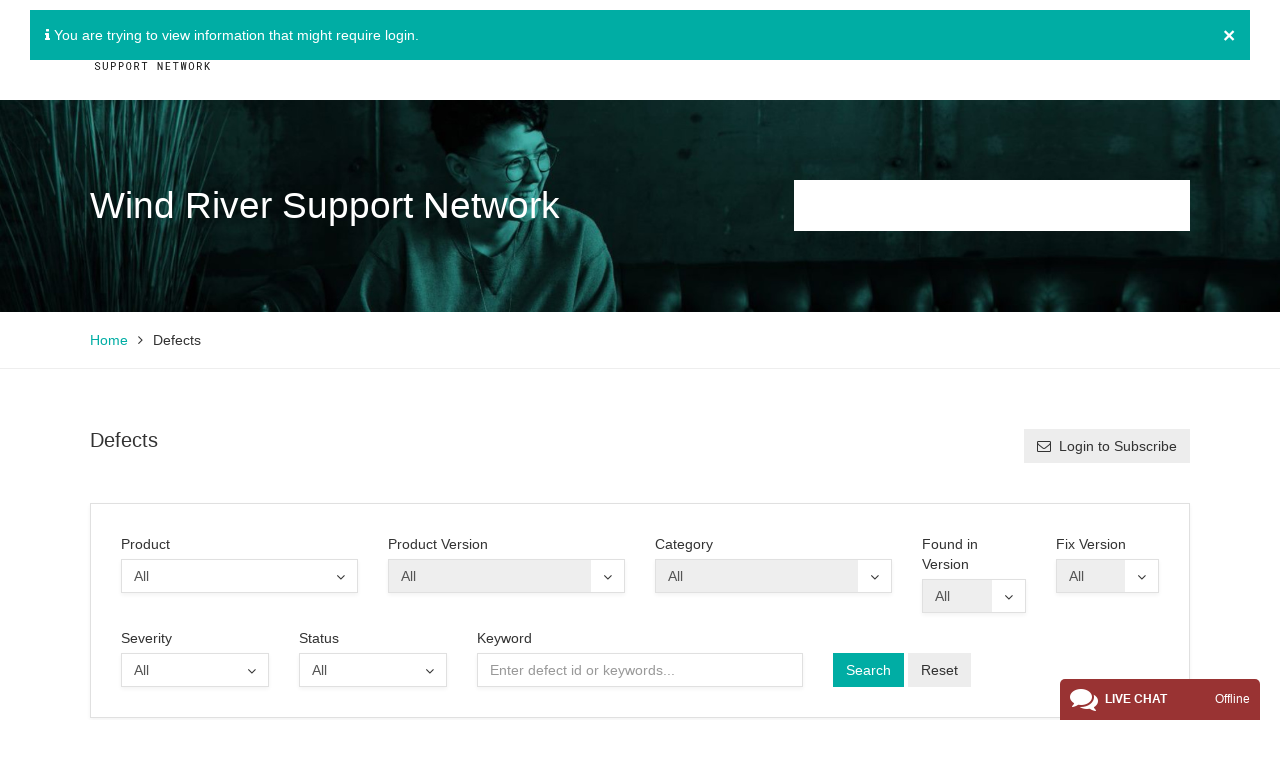

--- FILE ---
content_type: text/html; charset=UTF-8
request_url: https://support2.windriver.com/index.php?page=defects&defect_product=78&defect_product_version=3497&order_by=defect_jira_id&order_way=desc
body_size: 15797
content:
<!DOCTYPE html>
<html xmlns="http://www.w3.org/1999/xhtml"  lang="en">
<head>
<script type="text/javascript">
(function(){
window["loaderConfig"] = "/TSPD/?type=20";
})();

</script>

<script type="text/javascript" src="/TSPD/?type=18"></script>

<APM_DO_NOT_TOUCH>

<script type="text/javascript">
(function(){
window.jUj=!!window.jUj;try{(function(){(function(){var S={decrypt:function(S){try{return JSON.parse(function(S){S=S.split("l");var I="";for(var J=0;J<S.length;++J)I+=String.fromCharCode(S[J]);return I}(S))}catch(J){}}};return S={configuration:S.decrypt("[base64]")}})();
var jS=27;try{var LS,OS,S_=_(338)?0:1,LI=_(952)?0:1,oI=_(80)?0:1;for(var __=(_(549),0);__<OS;++__)S_+=(_(807),2),LI+=_(432)?1:2,oI+=_(710)?1:3;LS=S_+LI+oI;window._S===LS&&(window._S=++LS)}catch(j_){window._S=LS}var J_=!0;function O(S){var I=arguments.length,J=[],z=1;while(z<I)J[z-1]=arguments[z++]-S;return String.fromCharCode.apply(String,J)}
function O_(S){var I=77;!S||document[O(I,195,182,192,182,175,182,185,182,193,198,160,193,174,193,178)]&&document[O(I,195,182,192,182,175,182,185,182,193,198,160,193,174,193,178)]!==l(68616527589,I)||(J_=!1);return J_}function L(S){var I=arguments.length,J=[];for(var z=1;z<I;++z)J.push(arguments[z]-S);return String.fromCharCode.apply(String,J)}function Z_(){}O_(window[Z_[L(jS,137,124,136,128)]]===Z_);O_(typeof ie9rgb4!==O(jS,129,144,137,126,143,132,138,137));
O_(RegExp("\x3c")[l(1372178,jS)](function(){return"\x3c"})&!RegExp(l(42862,jS))[O(jS,143,128,142,143)](function(){return"'x3'+'d';"}));
var s_=window[O(jS,124,143,143,124,126,131,96,145,128,137,143)]||RegExp(L(jS,136,138,125,132,151,124,137,127,141,138,132,127),L(jS,132))[l(1372178,jS)](window["\x6e\x61vi\x67a\x74\x6f\x72"]["\x75\x73e\x72A\x67\x65\x6et"]),_i=+new Date+(_(174)?731417:6E5),ii,ji,Ji,Li=window[L(jS,142,128,143,111,132,136,128,138,144,143)],zi=s_?_(290)?43867:3E4:_(630)?4071:6E3;
document[O(jS,124,127,127,96,145,128,137,143,103,132,142,143,128,137,128,141)]&&document[O(jS,124,127,127,96,145,128,137,143,103,132,142,143,128,137,128,141)](O(jS,145,132,142,132,125,132,135,132,143,148,126,131,124,137,130,128),function(S){var I=2;document[O(I,120,107,117,107,100,107,110,107,118,123,85,118,99,118,103)]&&(document[L(I,120,107,117,107,100,107,110,107,118,123,85,118,99,118,103)]===l(1058781981,I)&&S[L(I,107,117,86,116,119,117,118,103,102)]?Ji=!0:document[O(I,120,107,117,107,100,107,
110,107,118,123,85,118,99,118,103)]===O(I,120,107,117,107,100,110,103)&&(ii=+new Date,Ji=!1,Zi()))});function Zi(){if(!document[L(82,195,199,183,196,203,165,183,190,183,181,198,193,196)])return!0;var S=+new Date;if(S>_i&&(_(266)?843122:6E5)>S-ii)return O_(!1);var I=O_(ji&&!Ji&&ii+zi<S);ii=S;ji||(ji=!0,Li(function(){ji=!1},_(699)?0:1));return I}Zi();var SI=[_(508)?11819861:17795081,_(973)?2147483647:27611931586,_(350)?1850763128:1558153217];
function iI(S){var I=63;S=typeof S===O(I,178,179,177,168,173,166)?S:S[O(I,179,174,146,179,177,168,173,166)](_(776)?20:36);var J=window[S];if(!J||!J[O(I,179,174,146,179,177,168,173,166)])return;var z=""+J;window[S]=function(S,I){ji=!1;return J(S,I)};window[S][L(I,179,174,146,179,177,168,173,166)]=function(){return z}}for(var II=(_(100),0);II<SI[l(1294399178,jS)];++II)iI(SI[II]);O_(!1!==window[O(jS,133,112,133)]);window.Is=window.Is||{};window.Is.IzO="[base64]";
function l(S,I){S+=I;return S.toString(36)}function JI(S){var I=+new Date,J;!document[L(29,142,146,130,143,150,112,130,137,130,128,145,140,143,94,137,137)]||I>_i&&(_(202)?506737:6E5)>I-ii?J=O_(!1):(J=O_(ji&&!Ji&&ii+zi<I),ii=I,ji||(ji=!0,Li(function(){ji=!1},_(877)?0:1)));return!(arguments[S]^J)}function _(S){return 51>S}(function OI(I){I&&"number"!==typeof I||("number"!==typeof I&&(I=1E3),I=Math.max(I,1),setInterval(function(){OI(I-10)},I))})(!0);})();}catch(x){}finally{ie9rgb4=void(0);};function ie9rgb4(a,b){return a>>b>>0};

})();

</script>
</APM_DO_NOT_TOUCH>

<script type="text/javascript" src="/TSPD/086e40e656ab2000602b88d170b30205e1d884d2413abb6d2dccd7d69e8b59c9caf244f04022b5ae?type=17"></script>

<title>Defects - Wind River Support Network</title>





<!-- Google Tag Manager -->
<script>(function(w,d,s,l,i){w[l]=w[l]||[];w[l].push({'gtm.start':
new Date().getTime(),event:'gtm.js'});var f=d.getElementsByTagName(s)[0],
j=d.createElement(s),dl=l!='dataLayer'?'&l='+l:'';j.async=true;j.src=
'https://www.googletagmanager.com/gtm.js?id='+i+dl;f.parentNode.insertBefore(j,f);
})(window,document,'script','dataLayer','GTM-PLBF8S7');</script>
<!-- End Google Tag Manager -->

<!-- Global site tag (gtag.js) - Google Analytics -->
<script async src="https://www.googletagmanager.com/gtag/js?id=UA-56052314-8"></script>
<script>
    window.dataLayer = window.dataLayer || [];
    function gtag(){dataLayer.push(arguments);}
    gtag('js', new Date());
    gtag('config', 'UA-56052314-8');

</script>

<script type="text/javascript">
    (function(i,s,o,g,r,a,m){i['GoogleAnalyticsObject']=r;i[r]=i[r]||function(){
    (i[r].q=i[r].q||[]).push(arguments)},i[r].l=1*new Date();a=s.createElement(o),
    m=s.getElementsByTagName(o)[0];a.async=1;a.src=g;m.parentNode.insertBefore(a,m)
    })(window,document,'script','//www.google-analytics.com/analytics.js','ga');

    ga('create', 'UA-56052314-8', 'auto');
    ga('set', 'dimension1', "defects");
    ga('set', 'dimension2', "Anonymous");
    ga('set', 'dimension3', "-");
    ga('send', 'pageview');

</script>

<script> var sft_options = {"global_url_ajax":"https:\/\/support2.windriver.com\/index.php","global_current_url":"http:\/\/support2.windriver.com\/index.php?page=defects&defect_product=78&defect_product_version=3497&order_by=defect_jira_id&order_way=desc","global_current_page":"defects","global_current_subpage":null,"hierarchy_list":[{"taxo_name":"Products","taxo_id":"3","taxo_parent_id":"0","taxo_order":"1","children":{"82":{"taxo_name":"Wind River Linux","taxo_id":"82","taxo_parent_id":"3","taxo_order":"6","children":{"3780":{"taxo_name":"Wind River Linux LTS 25","taxo_id":"3780","taxo_parent_id":"82","taxo_order":"18","children":{"3781":{"taxo_name":"Getting Started","taxo_id":"3781","taxo_parent_id":"3780","taxo_order":"1"},"3782":{"taxo_name":"Security Notices","taxo_id":"3782","taxo_parent_id":"3780","taxo_order":"2"},"3783":{"taxo_name":"Debug & Analysis Tools","taxo_id":"3783","taxo_parent_id":"3780","taxo_order":"4"},"3784":{"taxo_name":"Kernel & BSP Development","taxo_id":"3784","taxo_parent_id":"3780","taxo_order":"5"},"3785":{"taxo_name":"Platform Development","taxo_id":"3785","taxo_parent_id":"3780","taxo_order":"6"},"3786":{"taxo_name":"Toolchain & Build System","taxo_id":"3786","taxo_parent_id":"3780","taxo_order":"7"},"3787":{"taxo_name":"User Space Development","taxo_id":"3787","taxo_parent_id":"3780","taxo_order":"8"}}},"3619":{"taxo_name":"Wind River Linux LTS 24","taxo_id":"3619","taxo_parent_id":"82","taxo_order":"19","children":{"3620":{"taxo_name":"Getting Started","taxo_id":"3620","taxo_parent_id":"3619","taxo_order":"1"},"3621":{"taxo_name":"Security Notices","taxo_id":"3621","taxo_parent_id":"3619","taxo_order":"2"},"3622":{"taxo_name":"Debug & Analysis Tools","taxo_id":"3622","taxo_parent_id":"3619","taxo_order":"4"},"3623":{"taxo_name":"Kernel & BSP Development","taxo_id":"3623","taxo_parent_id":"3619","taxo_order":"5"},"3624":{"taxo_name":"Platform Development","taxo_id":"3624","taxo_parent_id":"3619","taxo_order":"6"},"3625":{"taxo_name":"Toolchain & Build System","taxo_id":"3625","taxo_parent_id":"3619","taxo_order":"7"},"3626":{"taxo_name":"User Space Development","taxo_id":"3626","taxo_parent_id":"3619","taxo_order":"8"}}},"3369":{"taxo_name":"Wind River Linux LTS 23","taxo_id":"3369","taxo_parent_id":"82","taxo_order":"20","children":{"3370":{"taxo_name":"Getting Started","taxo_id":"3370","taxo_parent_id":"3369","taxo_order":"1"},"3371":{"taxo_name":"Security Notices","taxo_id":"3371","taxo_parent_id":"3369","taxo_order":"2"},"3373":{"taxo_name":"Debug & Analysis Tools","taxo_id":"3373","taxo_parent_id":"3369","taxo_order":"4"},"3374":{"taxo_name":"Kernel & BSP Development","taxo_id":"3374","taxo_parent_id":"3369","taxo_order":"5"},"3375":{"taxo_name":"Platform Development","taxo_id":"3375","taxo_parent_id":"3369","taxo_order":"6"},"3376":{"taxo_name":"Toolchain & Build System","taxo_id":"3376","taxo_parent_id":"3369","taxo_order":"7"},"3377":{"taxo_name":"User Space Development","taxo_id":"3377","taxo_parent_id":"3369","taxo_order":"8"}}},"3232":{"taxo_name":"Wind River Linux LTS 22","taxo_id":"3232","taxo_parent_id":"82","taxo_order":"22","children":{"3233":{"taxo_name":"Getting Started","taxo_id":"3233","taxo_parent_id":"3232","taxo_order":"1"},"3234":{"taxo_name":"Security Notices","taxo_id":"3234","taxo_parent_id":"3232","taxo_order":"2"},"3235":{"taxo_name":"Carrier Grade Linux","taxo_id":"3235","taxo_parent_id":"3232","taxo_order":"3"},"3236":{"taxo_name":"Debug & Analysis Tools","taxo_id":"3236","taxo_parent_id":"3232","taxo_order":"4"},"3237":{"taxo_name":"Kernel & BSP Development","taxo_id":"3237","taxo_parent_id":"3232","taxo_order":"5"},"3238":{"taxo_name":"Platform Development","taxo_id":"3238","taxo_parent_id":"3232","taxo_order":"6"},"3239":{"taxo_name":"Toolchain & Build System","taxo_id":"3239","taxo_parent_id":"3232","taxo_order":"7"},"3240":{"taxo_name":"User Space Development","taxo_id":"3240","taxo_parent_id":"3232","taxo_order":"8"}}},"2958":{"taxo_name":"Wind River Linux LTS 21","taxo_id":"2958","taxo_parent_id":"82","taxo_order":"24","children":{"2959":{"taxo_name":"Getting Started","taxo_id":"2959","taxo_parent_id":"2958","taxo_order":"1"},"2960":{"taxo_name":"Security Notices","taxo_id":"2960","taxo_parent_id":"2958","taxo_order":"2"},"2961":{"taxo_name":"Carrier Grade Linux","taxo_id":"2961","taxo_parent_id":"2958","taxo_order":"3"},"2962":{"taxo_name":"Debug & Analysis Tools","taxo_id":"2962","taxo_parent_id":"2958","taxo_order":"4"},"2963":{"taxo_name":"Kernel & BSP Development","taxo_id":"2963","taxo_parent_id":"2958","taxo_order":"5"},"2964":{"taxo_name":"Platform Development","taxo_id":"2964","taxo_parent_id":"2958","taxo_order":"6"},"2965":{"taxo_name":"Toolchain & Build System","taxo_id":"2965","taxo_parent_id":"2958","taxo_order":"7"},"2966":{"taxo_name":"User Space Development","taxo_id":"2966","taxo_parent_id":"2958","taxo_order":"8"}}},"2568":{"taxo_name":"Wind River Linux LTS 19","taxo_id":"2568","taxo_parent_id":"82","taxo_order":"26","children":{"2569":{"taxo_name":"Getting Started","taxo_id":"2569","taxo_parent_id":"2568","taxo_order":"1"},"2570":{"taxo_name":"Security Notices","taxo_id":"2570","taxo_parent_id":"2568","taxo_order":"2"},"2571":{"taxo_name":"Carrier Grade Linux","taxo_id":"2571","taxo_parent_id":"2568","taxo_order":"3"},"2572":{"taxo_name":"Debug & Analysis Tools","taxo_id":"2572","taxo_parent_id":"2568","taxo_order":"4"},"2573":{"taxo_name":"Kernel & BSP Development","taxo_id":"2573","taxo_parent_id":"2568","taxo_order":"5"},"2574":{"taxo_name":"Platform Development","taxo_id":"2574","taxo_parent_id":"2568","taxo_order":"6"},"2575":{"taxo_name":"Toolchain & Build System","taxo_id":"2575","taxo_parent_id":"2568","taxo_order":"7"},"2576":{"taxo_name":"User Space Development","taxo_id":"2576","taxo_parent_id":"2568","taxo_order":"8"}}},"2131":{"taxo_name":"Wind River Linux LTS 18","taxo_id":"2131","taxo_parent_id":"82","taxo_order":"28","children":{"2132":{"taxo_name":"Getting Started","taxo_id":"2132","taxo_parent_id":"2131","taxo_order":"1"},"2133":{"taxo_name":"Security Notices","taxo_id":"2133","taxo_parent_id":"2131","taxo_order":"2"},"2134":{"taxo_name":"Carrier Grade Linux","taxo_id":"2134","taxo_parent_id":"2131","taxo_order":"3"},"2135":{"taxo_name":"Debug & Analysis Tools","taxo_id":"2135","taxo_parent_id":"2131","taxo_order":"4"},"2136":{"taxo_name":"Kernel & BSP Development","taxo_id":"2136","taxo_parent_id":"2131","taxo_order":"5"},"2137":{"taxo_name":"Platform Development","taxo_id":"2137","taxo_parent_id":"2131","taxo_order":"6"},"2138":{"taxo_name":"Toolchain & Build System","taxo_id":"2138","taxo_parent_id":"2131","taxo_order":"7"},"2139":{"taxo_name":"User Space Development","taxo_id":"2139","taxo_parent_id":"2131","taxo_order":"8"}}},"1739":{"taxo_name":"Wind River Linux LTS 17","taxo_id":"1739","taxo_parent_id":"82","taxo_order":"30","children":{"1725":{"taxo_name":"Getting Started","taxo_id":"1725","taxo_parent_id":"1739","taxo_order":"1"},"1726":{"taxo_name":"Security Notices","taxo_id":"1726","taxo_parent_id":"1739","taxo_order":"2"},"1740":{"taxo_name":"Carrier Grade Linux","taxo_id":"1740","taxo_parent_id":"1739","taxo_order":"3"},"1727":{"taxo_name":"Debug & Analysis Tools","taxo_id":"1727","taxo_parent_id":"1739","taxo_order":"4"},"1728":{"taxo_name":"Kernel & BSP Development","taxo_id":"1728","taxo_parent_id":"1739","taxo_order":"5"},"1729":{"taxo_name":"Platform Development","taxo_id":"1729","taxo_parent_id":"1739","taxo_order":"6"},"1730":{"taxo_name":"Toolchain & Build System","taxo_id":"1730","taxo_parent_id":"1739","taxo_order":"7"},"1731":{"taxo_name":"User Space Development","taxo_id":"1731","taxo_parent_id":"1739","taxo_order":"8"}}},"1667":{"taxo_name":"Wind River Linux 9","taxo_id":"1667","taxo_parent_id":"82","taxo_order":"32","children":{"1668":{"taxo_name":"Getting Started","taxo_id":"1668","taxo_parent_id":"1667","taxo_order":"1"},"1669":{"taxo_name":"Security Notices","taxo_id":"1669","taxo_parent_id":"1667","taxo_order":"2"},"1670":{"taxo_name":"Debug & Analysis Tools","taxo_id":"1670","taxo_parent_id":"1667","taxo_order":"3"},"1671":{"taxo_name":"Kernel & BSP Development","taxo_id":"1671","taxo_parent_id":"1667","taxo_order":"4"},"1672":{"taxo_name":"Platform Development","taxo_id":"1672","taxo_parent_id":"1667","taxo_order":"5"},"1673":{"taxo_name":"Toolchain & Build System","taxo_id":"1673","taxo_parent_id":"1667","taxo_order":"6"},"1674":{"taxo_name":"User Space Development","taxo_id":"1674","taxo_parent_id":"1667","taxo_order":"7"},"1694":{"taxo_name":"Profiles","taxo_id":"1694","taxo_parent_id":"1667","taxo_order":"8","children":{"1695":{"taxo_name":"Carrier Grade Profile","taxo_id":"1695","taxo_parent_id":"1694","taxo_order":"1"}}}}},"1535":{"taxo_name":"Wind River Linux 8","taxo_id":"1535","taxo_parent_id":"82","taxo_order":"33","children":{"1536":{"taxo_name":"Getting Started","taxo_id":"1536","taxo_parent_id":"1535","taxo_order":"1"},"1615":{"taxo_name":"Security Notices","taxo_id":"1615","taxo_parent_id":"1535","taxo_order":"2"},"1537":{"taxo_name":"Debug & Analysis Tools","taxo_id":"1537","taxo_parent_id":"1535","taxo_order":"3"},"1538":{"taxo_name":"Kernel & BSP Development","taxo_id":"1538","taxo_parent_id":"1535","taxo_order":"4"},"1539":{"taxo_name":"Platform Development","taxo_id":"1539","taxo_parent_id":"1535","taxo_order":"5"},"1540":{"taxo_name":"Toolchain & Build System","taxo_id":"1540","taxo_parent_id":"1535","taxo_order":"6"},"1541":{"taxo_name":"User Space Development","taxo_id":"1541","taxo_parent_id":"1535","taxo_order":"7"},"1542":{"taxo_name":"Profiles","taxo_id":"1542","taxo_parent_id":"1535","taxo_order":"8","children":{"1543":{"taxo_name":"Carrier Grade Profile","taxo_id":"1543","taxo_parent_id":"1542","taxo_order":"1"},"1544":{"taxo_name":"Open Virtualization Profile","taxo_id":"1544","taxo_parent_id":"1542","taxo_order":"2"},"1545":{"taxo_name":"Security Profile","taxo_id":"1545","taxo_parent_id":"1542","taxo_order":"3"}}}}},"1476":{"taxo_name":"Wind River Linux 7","taxo_id":"1476","taxo_parent_id":"82","taxo_order":"35","children":{"1478":{"taxo_name":"Getting Started","taxo_id":"1478","taxo_parent_id":"1476","taxo_order":"1"},"1616":{"taxo_name":"Security Notices","taxo_id":"1616","taxo_parent_id":"1476","taxo_order":"2"},"1477":{"taxo_name":"Debug & Analysis Tools","taxo_id":"1477","taxo_parent_id":"1476","taxo_order":"3"},"1480":{"taxo_name":"Kernel & BSP Development","taxo_id":"1480","taxo_parent_id":"1476","taxo_order":"4"},"1495":{"taxo_name":"Platform Development","taxo_id":"1495","taxo_parent_id":"1476","taxo_order":"5"},"1482":{"taxo_name":"Toolchain & Build System","taxo_id":"1482","taxo_parent_id":"1476","taxo_order":"6"},"1479":{"taxo_name":"User Space Development","taxo_id":"1479","taxo_parent_id":"1476","taxo_order":"7"},"1481":{"taxo_name":"Profiles","taxo_id":"1481","taxo_parent_id":"1476","taxo_order":"8","children":{"1493":{"taxo_name":"Carrier Grade Profile","taxo_id":"1493","taxo_parent_id":"1481","taxo_order":"1"},"1494":{"taxo_name":"Open Virtualization Profile","taxo_id":"1494","taxo_parent_id":"1481","taxo_order":"2"},"1496":{"taxo_name":"Security Profile","taxo_id":"1496","taxo_parent_id":"1481","taxo_order":"3"}}}}},"1038":{"taxo_name":"Wind River Linux 6","taxo_id":"1038","taxo_parent_id":"82","taxo_order":"38","children":{"1039":{"taxo_name":"Getting Started","taxo_id":"1039","taxo_parent_id":"1038","taxo_order":"1"},"1620":{"taxo_name":"Security Notices","taxo_id":"1620","taxo_parent_id":"1038","taxo_order":"2"},"1181":{"taxo_name":"Debug & Analysis Tools","taxo_id":"1181","taxo_parent_id":"1038","taxo_order":"3"},"1040":{"taxo_name":"Kernel & BSP Development","taxo_id":"1040","taxo_parent_id":"1038","taxo_order":"4"},"1498":{"taxo_name":"Platform Development","taxo_id":"1498","taxo_parent_id":"1038","taxo_order":"5"},"1183":{"taxo_name":"Toolchain & Build System","taxo_id":"1183","taxo_parent_id":"1038","taxo_order":"6"},"1182":{"taxo_name":"User Space Development","taxo_id":"1182","taxo_parent_id":"1038","taxo_order":"7"},"1184":{"taxo_name":"Profiles","taxo_id":"1184","taxo_parent_id":"1038","taxo_order":"8","children":{"1187":{"taxo_name":"Carrier Grade Profile","taxo_id":"1187","taxo_parent_id":"1184","taxo_order":"1"},"1395":{"taxo_name":"IVI Profile","taxo_id":"1395","taxo_parent_id":"1184","taxo_order":"2"},"1390":{"taxo_name":"Open Virtualization Profile","taxo_id":"1390","taxo_parent_id":"1184","taxo_order":"3"},"1394":{"taxo_name":"Security Profile","taxo_id":"1394","taxo_parent_id":"1184","taxo_order":"4"}}}}}}},"3089":{"taxo_name":"Wind River Linux Distro","taxo_id":"3089","taxo_parent_id":"3","taxo_order":"6","children":{"3468":{"taxo_name":"Wind River Linux Distro23","taxo_id":"3468","taxo_parent_id":"3089","taxo_order":null},"3378":{"taxo_name":"Wind River Linux Distro LTS 23","taxo_id":"3378","taxo_parent_id":"3089","taxo_order":"2","children":{"3380":{"taxo_name":"Security Notices","taxo_id":"3380","taxo_parent_id":"3378","taxo_order":"2"},"3382":{"taxo_name":"Debug & Analysis Tools","taxo_id":"3382","taxo_parent_id":"3378","taxo_order":"4"},"3383":{"taxo_name":"Kernel & BSP Development","taxo_id":"3383","taxo_parent_id":"3378","taxo_order":"5"},"3384":{"taxo_name":"Platform Development","taxo_id":"3384","taxo_parent_id":"3378","taxo_order":"6"},"3385":{"taxo_name":"Toolchain & Build System","taxo_id":"3385","taxo_parent_id":"3378","taxo_order":"7"},"3386":{"taxo_name":"User Space Development","taxo_id":"3386","taxo_parent_id":"3378","taxo_order":"8"},"3379":{"taxo_name":"Getting Started","taxo_id":"3379","taxo_parent_id":"3378","taxo_order":"1"}}}}}}},{"taxo_name":"Certified Devices","taxo_id":"1602","taxo_parent_id":"1601","taxo_order":"1"},{"taxo_name":"Getting Started","taxo_id":"1733","taxo_parent_id":"1732","taxo_order":"1"},{"taxo_name":"Security Notices","taxo_id":"1717","taxo_parent_id":"1601","taxo_order":"2"},{"taxo_name":"Security Notices","taxo_id":"1734","taxo_parent_id":"1732","taxo_order":"2"},{"taxo_name":"Device Administration","taxo_id":"1603","taxo_parent_id":"1601","taxo_order":"3"},{"taxo_name":"Device Administration","taxo_id":"1735","taxo_parent_id":"1732","taxo_order":"3"},{"taxo_name":"Release and Product Information","taxo_id":"1606","taxo_parent_id":"1601","taxo_order":"4"},{"taxo_name":"Release and Product Information","taxo_id":"1736","taxo_parent_id":"1732","taxo_order":"4"},{"taxo_name":"Software Development","taxo_id":"1605","taxo_parent_id":"1601","taxo_order":"5"},{"taxo_name":"Software Development","taxo_id":"1737","taxo_parent_id":"1732","taxo_order":"5"},{"taxo_name":"System Integration","taxo_id":"1604","taxo_parent_id":"1601","taxo_order":"6"},{"taxo_name":"System Integration","taxo_id":"1738","taxo_parent_id":"1732","taxo_order":"6"},{"taxo_name":"Linux Performance Studio","taxo_id":"655","taxo_parent_id":"445","taxo_order":"8"}]}; </script><link rel="shortcut icon" type="image/x-icon" href="https://support2.windriver.com/layout/admin/images/favicon.ico" />
<meta http-equiv="Content-Type" content="text/html; charset=utf-8">
<meta name="viewport" content="width=device-width, initial-scale=1, maximum-scale=5, shrink-to-fit=no">
<meta name="author" content="Wind River">
<meta name="copyright" content="Wind River 2018">
<meta name="googlebot" content="index, follow" />
<meta name="robots" content="index, follow" />
<meta property="og:image" content="https://www.windriver.com/resources/images/open_graph_logo.png" />
<meta property="og:title" content="Wind River" />
<meta property="og:description" content="Wind River is a world leader in embedded software for intelligent connected systems. The company has been pioneering computing inside embedded devices since 1981 and its technology is found in more than 1 billion products." />
<meta property="og:url" content="https://support2.windriver.com/" />
<meta property="og:locale" content="en_US" />
<meta property="og:site_name" content="Wind River Support Network" />
<meta property="og:type" content="website" />
<meta name="twitter:site" content="@WindRiver" />
<meta name="twitter:card" content="summary_large_image" />
<link rel="stylesheet" media="print" href="https://support2.windriver.com/layout/admin/css/print.css" />
<link rel="stylesheet" media="print" href="https://use.typekit.net/mrn3udg.css" />
<script src="//unpkg.com/@coveops/hosted-search-page@latest/dist/index.min.js"></script>

<meta name="keywords" content="Defects, Wind River Support Network, Wind River, support" />
<meta name="title" content="Defects - Wind River Support Network" />
<meta name="description" content="Defects - Wind River Support Network" />
<link rel="stylesheet" href="https://support2.windriver.com/8837a6564056a98811c6511590459aa6.css" type="text/css"  media="screen" />
<link rel="stylesheet" href="https://support2.windriver.com/layout/admin/css/style.css?3.2.7" type="text/css" media="screen" />
<link rel="stylesheet" href="https://support2.windriver.com/e061c1e002d98e8b2b9d0a2e2c1ab734.css" type="text/css"  media="print" onload="this.media='all'" />
</head><body class="bd-defects">
<script> coveoTokenGlobal={
  "token" : "eyJhbGciOiJIUzI1NiJ9.[base64].io9o2Rv3zcIZAJUYbGLNfPygoN2SIEGUNA06gJxCgX0"
}; </script>
<!-- Google Tag Manager (noscript) -->
<noscript><iframe src="https://www.googletagmanager.com/ns.html?id=GTM-PLBF8S7" height="0" width="0" style="display:none;visibility:hidden"></iframe></noscript>
<!-- End Google Tag Manager (noscript) -->

<div class="wrsn-header">
    <div class="wrsn-wrapper">
        <a href="https://support2.windriver.com/" class="wrsn-header-logo"><img width="100%" height="100%" alt="Wind River Support Network" src="https://support2.windriver.com/layout/admin/images/wndrvr_support-network-black.png"></a>


        


<div class="wrsn-header-nav is-user-menu">
    <a href="https://support2.windriver.com/index.php?page=login" class="wrsn-mobile-menu-user-trigger"><span class="fa fa-user"></span></a>
    <ul>
        <li>
            <a href="https://support2.windriver.com/index.php?page=login&return_to=http%3A%2F%2Fsupport2.windriver.com%2Findex.php%3Fpage%3Ddefects%26defect_product%3D78%26defect_product_version%3D3497%26order_by%3Ddefect_jira_id%26order_way%3Ddesc"><span class="fa fa-user"></span> Log in</a>
        </li>
        <li>
            <a href="https://access.windriver.com/register/r"> Register</a>
        </li>
    </ul>
</div>




        <div class="wrsn-header-nav is-main-menu">
            <a role="button" class="wrsn-mobile-menu-trigger"><span class="fa fa-navicon"></span></a>
            <ul>
                <li>
                    <a href="#" class="dropdown-toggle" data-toggle="dropdown" aria-expanded="false">Products <span class="fa fa-angle-right"></span></a>
                    <div class="dropdown-menu is-md">
                        <div class="row">

                            <div class="col-xs-12 col-sm-6"><ul><li><a href="https://support2.windriver.com/index.php?page=product&slug=os_vxworks" onclick="javascript:ga('send', 'event', 'Navigation', 'Product' , 'VxWorks');">VxWorks</a></li><li><a href="https://support2.windriver.com/index.php?page=product&slug=wr_studio" onclick="javascript:ga('send', 'event', 'Navigation', 'Product' , 'Wind River Studio');">Wind River Studio</a></li><li><a href="https://support2.windriver.com/index.php?page=product&slug=wr_conductor" onclick="javascript:ga('send', 'event', 'Navigation', 'Product' , 'Wind River Conductor');">Wind River Conductor</a></li><li><a href="https://support2.windriver.com/index.php?page=product&slug=os_vxworks_653" onclick="javascript:ga('send', 'event', 'Navigation', 'Product' , 'VxWorks 653');">VxWorks 653</a></li><li><a href="https://support2.windriver.com/index.php?page=product&slug=os_helix_virtualization_platform_cert" onclick="javascript:ga('send', 'event', 'Navigation', 'Product' , 'Helix Virtualization Platform Cert Edition');">Helix Virtualization Platform Cert Edition</a></li><li><a href="https://support2.windriver.com/index.php?page=product&slug=os-vxworks_cert" onclick="javascript:ga('send', 'event', 'Navigation', 'Product' , 'VxWorks Cert');">VxWorks Cert</a></li><li><a href="https://support2.windriver.com/index.php?page=product&slug=os-wind_river_linux_bin" onclick="javascript:ga('send', 'event', 'Navigation', 'Product' , 'Wind River Linux Distro');">Wind River Linux Distro</a></li><li><a href="https://support2.windriver.com/index.php?page=product&slug=os_addon" onclick="javascript:ga('send', 'event', 'Navigation', 'Product' , 'Add-ons for VxWorks and Helix');">Add-ons for VxWorks and Helix</a></li><li><a href="https://support2.windriver.com/index.php?page=product&slug=os-wind_river_linux" onclick="javascript:ga('send', 'event', 'Navigation', 'Product' , 'Wind River Linux');">Wind River Linux</a></li><li><a href="https://support2.windriver.com/index.php?page=product&slug=dt_wind_river_diab_compiler" onclick="javascript:ga('send', 'event', 'Navigation', 'Product' , 'Wind River Diab Compiler');">Wind River Diab Compiler</a></li><li><a href="https://support2.windriver.com/index.php?page=product&slug=dt_wind_river_workbench" onclick="javascript:ga('send', 'event', 'Navigation', 'Product' , 'Wind River Workbench');">Wind River Workbench</a></li><li><a href="https://support2.windriver.com/index.php?page=product&slug=os-elxr_pro" onclick="javascript:ga('send', 'event', 'Navigation', 'Product' , 'eLxr Pro');">eLxr Pro</a></li><li><a href="https://support2.windriver.com/index.php?page=product&slug=dt_wind_river_gnu_compiler" onclick="javascript:ga('send', 'event', 'Navigation', 'Product' , 'GNU Compiler');">GNU Compiler</a></li><li><a href="https://support2.windriver.com/index.php?page=product&slug=in_wind_river_cloud_platform" onclick="javascript:ga('send', 'event', 'Navigation', 'Product' , 'Wind River Cloud Platform');">Wind River Cloud Platform</a></li></ul></div><div class="col-xs-12 col-sm-6"><ul><li><a href="https://support2.windriver.com/index.php?page=product&slug=in_wind_river_analytics" onclick="javascript:ga('send', 'event', 'Navigation', 'Product' , 'Wind River Analytics');">Wind River Analytics</a></li><li><a href="https://support2.windriver.com/index.php?page=product&slug=sm_simics" onclick="javascript:ga('send', 'event', 'Navigation', 'Product' , 'Intel® Simics®');">Intel® Simics®</a></li><li><a href="https://support2.windriver.com/index.php?page=product&slug=in_wind_river_titanium_cloud" onclick="javascript:ga('send', 'event', 'Navigation', 'Product' , 'Wind River Titanium Cloud');">Wind River Titanium Cloud</a></li><li><a href="https://support2.windriver.com/index.php?page=product&slug=in_openstack" onclick="javascript:ga('send', 'event', 'Navigation', 'Product' , 'Wind River OpenStack');">Wind River OpenStack</a></li><li><a href="https://support2.windriver.com/index.php?page=product&slug=auto_wind_river_edge_sync" onclick="javascript:ga('send', 'event', 'Navigation', 'Product' , 'Wind River Edge Sync');">Wind River Edge Sync</a></li><li><a href="https://support2.windriver.com/index.php?page=product&slug=dt-highly_reliable_file_system_for_windows10" onclick="javascript:ga('send', 'event', 'Navigation', 'Product' , 'Highly Reliable File System for Windows 10');">Highly Reliable File System for Windows 10</a></li><li><a href="https://support2.windriver.com/index.php?page=product&slug=dt-ict_vxworks" onclick="javascript:ga('send', 'event', 'Navigation', 'Product' , 'Intel Compiler Tools for VxWorks');">Intel Compiler Tools for VxWorks</a></li><li><a href="https://support2.windriver.com/index.php?page=product&slug=dt-ict_linux" onclick="javascript:ga('send', 'event', 'Navigation', 'Product' , 'Intel Compiler Tools for Wind River Linux');">Intel Compiler Tools for Wind River Linux</a></li><li><a href="https://support2.windriver.com/index.php?page=product&slug=dt-ipl_cantata_unit_tester" onclick="javascript:ga('send', 'event', 'Navigation', 'Product' , 'IPL Cantata++/Unit Tester');">IPL Cantata++/Unit Tester</a></li><li><a href="https://support2.windriver.com/index.php?page=product&slug=dt-llvm_compiler" onclick="javascript:ga('send', 'event', 'Navigation', 'Product' , 'LLVM Compiler');">LLVM Compiler</a></li><li><a href="https://support2.windriver.com/index.php?page=product&slug=dt-tornado" onclick="javascript:ga('send', 'event', 'Navigation', 'Product' , 'Tornado');">Tornado</a></li><li class="is-main has-p-top"><a href="https://support2.windriver.com/index.php?page=discontinued-products" onclick="javascript:ga('send', 'event', 'Navigation', 'Product' , 'Tornado');">Discontinued Products</a></li></ul></div>                        </div>
                    </div>
                </li>
                <li>
                    <a href="https://support2.windriver.com/index.php?page=support-polices" class="dropdown-toggle" aria-expanded="false">Product Support Policies<span class="fa fa-angle-right"></span></a>
                </li>
                <li>
                    <a href="#" class="dropdown-toggle" data-toggle="dropdown" aria-expanded="false">Support <span class="fa fa-angle-right"></span></a>
                    <div class="dropdown-menu is-xs">
                        <ul>
                            <li><a href="https://docs.windriver.com/" onclick="javascript:ga('send', 'event', 'Navigation', 'Support' , 'Documentation');">Documentation</a></li>
                            <li><a href="https://support2.windriver.com/index.php?page=customer-support-users-guide" onclick="javascript:ga('send', 'event', 'Navigation', 'Support' , 'Customer Support Users Guide');">Customer Support Users Guide</a></li>
                            <li><a href="https://windriver.my.site.com/support" onclick="javascript:ga('send', 'event', 'Navigation', 'Support' , 'Support Cases');">Support Cases</a></li>
                            <li><a href="https://support.windriver.com/ols/forms/productorder.php" onclick="javascript:ga('send', 'event', 'Navigation', 'Support' , 'Product Update Form');">Product Update Form</a></li>
                            <li><a href="https://support2.windriver.com/index.php?page=plc" onclick="javascript:ga('send', 'event', 'Navigation', 'Support' , 'Product Lifecycle');">Product Lifecycle</a></li>
                            <li><a href="https://support2.windriver.com/index.php?page=license" onclick="javascript:ga('send', 'event', 'Navigation', 'Support' , 'Installation and Licensing');">Installation and Licensing</a></li>
                            <li><a href="https://support2.windriver.com/index.php?page=defects" onclick="javascript:ga('send', 'event', 'Navigation', 'Support' , 'Defects');">Defects</a></li>
                            <li><a href="https://learning.windriver.com/" onclick="javascript:ga('send', 'event', 'Navigation', 'Support' , 'Training');">Training</a></li>
                            <li><a href="https://ask.windriver.com/" onclick="javascript:ga('send', 'event', 'Navigation', 'Support' , 'Knowledge Forum');">Knowledge Forum</a></li>
                            <li><a href="https://docs.windriver.com/search?labelkey=format-video" onclick="javascript:ga('send', 'event', 'Navigation', 'Support' , 'Videos');">Videos</a></li>
                        </ul>
                    </div>
                </li>
                <li>
                    <a href="#" class="dropdown-toggle" data-toggle="dropdown" aria-expanded="false">Security <span class="fa fa-angle-right"></span></a>
                    <div class="dropdown-menu is-md">
                        <div class="row">
                            <div class="col-xs-12 col-sm-6">
                                <ul>
                                    <li class="is-main">Security Updates</li>
                                    <li><a href="https://support2.windriver.com/index.php?page=security-notices" onclick="javascript:ga('send', 'event', 'Navigation', 'Security' , 'Security Notices');">Safety and Security Notices</a></li>
                                    <li><a href="https://support2.windriver.com/index.php?page=cve" onclick="javascript:ga('send', 'event', 'Navigation', 'Security' , 'CVE Database');">CVE Database</a></li>
                                </ul>
                            </div>
                            <div class="col-xs-12 col-sm-6">
                                <ul>
                                    <li class="is-main"><a rel="noopener" href="https://www.windriver.com/security/" onclick="javascript:ga('send', 'event', 'Navigation', 'Security' , 'Security Center');" target="_blank">Security Center</a></li>
                                    <li><a rel="noopener" href="https://www.windriver.com/security/announcements/" onclick="javascript:ga('send', 'event', 'Navigation', 'Security' , 'Vulnerability Responses');" target="_blank">Vulnerability Responses</a></li>
                                    <li><a rel="noopener" href="https://www.windriver.com/products/product-overviews/Security-General-Overview/" onclick="javascript:ga('send', 'event', 'Navigation', 'Security' , 'General Security Overview');" target="_blank">General Security Overview</a></li>
                                    <li><a rel="noopener" href="https://resources.windriver.com/cybersecurity/security-services-overview" target="_blank" onclick="javascript:ga('send', 'event', 'Navigation', 'Security' , 'Wind River Security Services');">Wind River Security Services</a></li>
                                    <li><a rel="noopener" href="https://blogs.windriver.com/wind_river_blog/tag/security" onclick="javascript:ga('send', 'event', 'Navigation', 'Security' , 'Security Blog');" target="_blank">Security Blog</a></li>
                                </ul>
                            </div>
                        </div>
                    </div>
                </li>
                <li>
                    <a href="#" class="dropdown-toggle" data-toggle="dropdown" aria-expanded="false">Download <span class="fa fa-angle-right"></span></a>
                    <div class="dropdown-menu is-sm">
                        <ul>
                            <li><a rel="noopener" href="https://delivers.windriver.com" onclick="javascript:ga('send', 'event', 'Navigation', 'Download' , 'Software Downloads');" target="_blank">Software Downloads</a></li>
                            <li><a href="https://support2.windriver.com/index.php?page=other-downloads" onclick="javascript:ga('send', 'event', 'Download', 'Other Downloads' , 'Security Center');">Other Downloads</a></li>
                            <li><a rel="noopener" href="https://bsp.windriver.com" onclick="javascript:ga('send', 'event', 'Navigation', 'Download' , 'Board Support Packages');" target="_blank">Board Support Packages</a></li>
                        </ul>
                    </div>
                </li>
            </ul>
            <div class="clearfix"></div>
        </div>
        <div class="clearfix"></div>
    </div>
</div>
<div class="wrsn-content">
<div id="mess-box-notifications">
    </div>


<style>
    .CoveoSearchbox.coveo-custom-height .CoveoOmnibox,
    .CoveoSearchbox.coveo-custom-height .CoveoQuerybox,
    .CoveoSearchbox .magic-box .magic-box-input,
    .CoveoOmnibox.magic-box .magic-box-input .magic-box-underlay,
    .CoveoSearchbox .magic-box .magic-box-input>input,
    .magic-box .magic-box-input .magic-box-underlay,
    .magic-box .magic-box-input>input,
    .CoveoSearchbox.coveo-custom-height .magic-box .magic-box-clear,
    .CoveoSearchbox.coveo-custom-height .magic-box .magic-box-clear .magic-box-icon {
        height: 50px !important;
    }

    #hostedSearchPage,
    #WindRiver_Support_GlobalSearchbox {
        background-color: #fff;
    }

    .CoveoSearchbox .CoveoSearchButton {
        height: 51px !important;
    }

    #coveo-wrapper-input-search {
        height: 51px;
        background-color: #fff;
    }

    .magic-box-input input{
        visibility:visible;
    }

    /* ===== MOBILE HERO  ===== */
    @media screen and (max-width: 767px) {

        #wrsn-support-hero-title {
            text-align: center !important;
            width: 100%;
            display: block;
        }

        #wrsn-support-hero-title a {
            display: inline-block;
            text-align: center;
            width: 100%;
        }

        .wrsn-top-search-form {
            width: 100% !important;
            display: flex;
            justify-content: center;
            margin-top: 16px;
        }

        .wrsn-top-search-form .input-group {
            float: none !important;
            width: 100% !important;
            max-width: 480px;      
            margin: 0 auto;
        }

        #coveo-wrapper-input-search {
            width: 100% !important;
            margin: 0 auto !important;
        }

        hosted-search-page#WindRiver_Support_GlobalSearchbox {
            display: block;
            width: 100% !important;
        }
    }

    /* ===== HERO TITLE TABLET ===== */
    @media screen and (max-width: 1024px) {

        #wrsn-support-hero-title {
            text-align: center !important;
            width: 100%;
            display: block;
            margin-bottom: 16px;
        }

        #wrsn-support-hero-title a {
            display: inline-block;
            text-align: center;
            width: 100%;
        }

        .wrsn-top-form {
            width: 100% !important;
        }

        .wrsn-top-search-form {
            width: 100% !important;
            display: flex;
            justify-content: center;
            margin-top: 12px;
        }

        .wrsn-top-search-form .input-group {
            float: none !important;
            width: 100% !important;
            max-width: 620px;
            margin: 0 auto;
        }

        #coveo-wrapper-input-search {
            width: 100% !important;
            margin: 0 auto !important;
        }

        hosted-search-page#WindRiver_Support_GlobalSearchbox {
            display: block;
            width: 100% !important;
        }
    }


</style>

<div class="wrsn-top wrsn-is-small">
    <div class="wrsn-wrapper">
        <h1 class="text-medium text-center" id="wrsn-support-hero-title">
            <a href="https://support2.windriver.com/index.php?page=customer-support-users-guide" style="color: inherit; text-decoration: none;">
                Wind River Support Network
            </a>
        </h1>
        <form action="https://docs.windriver.com/search" class="wrsn-top-form">
            <input type="hidden" name="facetreset" value="yes" />
            <input type="hidden" name="source" value="all" disabled="disabled" class="wrsn-search-videos" />
            <input type="hidden" name="labelkey" value="format-video" disabled="disabled" class="wrsn-search-videos" />
            <input type="hidden" name="sort" value="score" disabled="disabled" class="wrsn-search-videos" />
            <input type="hidden" name="rpp" value="10" disabled="disabled" class="wrsn-search-videos" />
            <div class="wrsn-top-search-form">
                <div class="input-group input-group-lg" style="float:right;width:90%;">
                    <!--
                    <div class="input-group-btn">
                        <button type="button" class="btn btn-red dropdown-toggle wrsn-is-medium" data-toggle="dropdown" aria-haspopup="true" aria-expanded="false">All&nbsp;&nbsp;&nbsp;&nbsp;<span class="fa fa-angle-down"></span></button>
                        <ul class="dropdown-menu">
                            <li><a href="#" class="is-first is-all" data-action="all" data-placeholder="Search ...">All</a></li>
                            <li><a href="https://support2.windriver.com/index.php?page=security-notices">Security Notices<span class="fa fa-angle-right"></span></a></li>
                            <li><a href="https://support2.windriver.com/index.php?page=other-downloads">Other Downloads<span class="fa fa-angle-right"></span></a></li>
                            <li><a href="https://ask.windriver.com/">Knowledge Forum<span class="fa fa-angle-right"></span></a></li>
                        </ul>
                    </div>
                    -->
                    <!-- <input class="form-control wrsn-top-search-input" name="q" placeholder="Search documentation..."> -->
                    <div id="coveo-wrapper-input-search">
                        <hosted-search-page id="WindRiver_Support_GlobalSearchbox"></hosted-search-page>
                    </div>
                    <!--<button type="submit" class="wrsn-top-searc-icon"><span class="fa fa-search"></span></button>-->
                </div>
            </div>
        </form>
        <div class="clearfix"></div>
    </div>
</div>
<div class="wrsn-breadcrumbs">
    <div class="wrsn-wrapper">
        <a href="https://support2.windriver.com/" onclick="ga('send', 'event', 'Breadcrumbs', 'Link', 'Home');">Home</a><span class="fa fa-angle-right"></span><span>Defects</span>
    </div>
</div>

<div class="wrsn-section">
    <div class="wrsn-wrapper">
        <div class="row">
            <div class="col-xs-12 col-sm-9">
                <h2 class="wrsn-security-title wrsn-is-medium">Defects</h2>
            </div>
            <div class="col-xs-12 col-sm-3">
                                    <div class="subscribe-btn-right">
                        <a href="https://support2.windriver.com/index.php?page=login&return_to=http%3A%2F%2Fsupport2.windriver.com%2Findex.php%3Fpage%3Ddefects%26defect_product%3D78%26defect_product_version%3D3497%26order_by%3Ddefect_jira_id%26order_way%3Ddesc" onclick="javascript:ga('send', 'event', 'Defects', 'Subscribe -  Defects' , 'Login to Subscribe');" class="btn btn-light wrsn-is-medium" data-type-object="3">
                            <span class="fa fa-envelope-o"></span>&nbsp;&nbsp;Login to Subscribe
                        </a>
                    </div>
                            </div>
        </div>
        
        <a id="list"></a>
        <div class="wrsn-downloads" >
            <div class="wrsn-filter-form">
                <form action="https://support2.windriver.com/index.php?page=defects&on=list#list" name="post-form" id="post-form">
                    <input type="hidden" name="page" value="defects">
                    <input type="hidden" name="on" value="list">
                    <input type="hidden" name="order_by" value="defect_jira_id">
                    <input type="hidden" name="order_way" value="desc">
                    <input type="hidden" name="show" value="50">

                    <div class="row">
                        <div class="col-xs-12 col-sm-6 col-md-3">
                            <div class="form-group wrsn-is-relative">
                                <label for="defect_product">Product</label>
                                <input type="hidden" id="defect_product_value" name="defect_product_value" disabled="disabled" value="78">
                                <select class="form-control wrsn-custom-select" id="defect_product" name="defect_product"></select>
                                <div class="wrsn-select-arrow"><span class="fa fa-angle-down"></span></div>
                            </div>
                        </div>
                        <div class="col-xs-12 col-sm-6 col-md-3">
                            <div class="form-group wrsn-is-relative">
                                <label for="defect_product_version">Product Version</label>
                                <input type="hidden" id="defect_product_version_value" name="defect_product_version_value" disabled="disabled" value="3497">
                                <select class="form-control wrsn-custom-select" id="defect_product_version" name="defect_product_version"></select>
                                <div class="wrsn-select-arrow"><span class="fa fa-angle-down"></span></div>
                            </div>
                        </div>
                        <div class="col-xs-12 col-sm-6 col-md-3">
                            <div class="form-group wrsn-is-relative">
                                <label for="defect_category">Category</label>
                                <input type="hidden" id="defect_category_value" name="defect_category_value" disabled="disabled" value="">
                                <select class="form-control wrsn-custom-select" id="defect_category" name="defect_category"></select>
                                <div class="wrsn-select-arrow"><span class="fa fa-angle-down"></span></div>
                            </div>
                        </div>
                        <div class="col-xs-12 col-sm-6 col-md-3">
                            <div class="row">
                                <div class="col-xs-6">
                                    <div class="form-group wrsn-is-relative">
                                        <label for="defect_category">Found in Version</label>
                                        <select class="form-control wrsn-custom-select" id="defect_found" name="defect_found" disabled="disabled">
                                            <option value="">All</option>
                                        </select>
                                        <div class="wrsn-select-arrow"><span class="fa fa-angle-down"></span></div>
                                        <input type="hidden" id="defect_found_value" name="defect_found_value" disabled="disabled" value="">
                                    </div>
                                </div>
                                <div class="col-xs-6">
                                    <div class="form-group wrsn-is-relative">
                                        <label for="defect_category">Fix Version</label>
                                        <select class="form-control wrsn-custom-select" id="defect_fix" name="defect_fix" disabled="disabled">
                                            <option value="">All</option>
                                        </select>
                                        <div class="wrsn-select-arrow"><span class="fa fa-angle-down"></span></div>
                                        <input type="hidden" id="defect_fix_value" name="defect_fix_value" disabled="disabled" value="">
                                    </div>
                                </div>
                            </div>
                        </div>
                        <div class="col-xs-12 col-sm-6 col-md-4">
                            <div class="row">
                                <div class="col-xs-6">
                                    <div class="form-group wrsn-is-relative">
                                        <label for="defect_severity">Severity</label>
                                        <select class="form-control wrsn-custom-select" id="defect_severity" name="defect_severity">
                                            <option value="0" selected >All</option><option value="1"  >Critical</option><option value="2"  >Severe</option><option value="3"  >Standard</option><option value="4"  >Low</option>                                        </select>
                                        <div class="wrsn-select-arrow"><span class="fa fa-angle-down"></span></div>
                                    </div>
                                </div>
                                <div class="col-xs-6">
                                    <div class="form-group wrsn-is-relative">
                                        <label for="defect_status">Status</label>
                                        <select class="form-control wrsn-custom-select" id="defect_status" name="defect_status">
                                            <option value="0" selected >All</option><option value="1"  >Fixed</option><option value="2"  >Not to be fixed</option><option value="3"  >Acknowledged</option>                                        </select>
                                        <div class="wrsn-select-arrow"><span class="fa fa-angle-down"></span></div>
                                    </div>
                                </div>
                            </div>
                        </div>
                        <div class="col-xs-12 col-sm-6 col-md-4">
                            <div class="form-group">
                                <label class="search_string">Keyword</label>
                                <input type="text" id="search" class="form-control" name="s" value="" placeholder="Enter defect id or keywords...">
                            </div>
                        </div>
                        <div class="col-xs-12 col-sm-6 col-md-4">
                            <div class="form-group">
                                <label class="wrsn-is-fake-label">&nbsp;</label>
                                <button type="submit" name="submit" class="btn btn-blue wrsn-is-medium" onclick="ga('send', 'event', 'Filter Form', 'Button', 'Search');">Search</button>
                                <a href="https://support2.windriver.com/index.php?page=defects&on=list#list" onclick="javascript:ga('send', 'event', 'Defects', 'Filter' , 'Reset');" class="btn btn-light wrsn-is-medium">Reset</a>
                            </div>
                        </div>
                    </div>
                </form>
            </div>
        </div>
        
        <div class="wrsn-pagination-top">
            <div class="row">
                <div class="col-xs-12 col-sm-6">
                    <div class="wrsn-pagination-top-showing">
                        <span class="wrsn-pagination-top-label">Showing</span>
                        <div class="wrsn-is-relative is-select-xs">
                            <select name="filter_show_on_page" id="filter_show_on_page" class="form-control wrsn-custom-select"><option value="50"  selected  >50</option><option value="100"  >100</option><option value="250"  >250</option></select><div class="wrsn-select-arrow"><span class="fa fa-angle-down"></span></div>                        </div>
                        <span class="wrsn-pagination-top-label">of <strong>0</strong> entries</span>
                    </div>
                </div>
                <div class="col-xs-12 col-sm-6">
                    <div class="pull-right" style="margin-left: 20px;">
                                            </div>

                    <div class="wrsn-pagination-top-export">
                        <form action="https://support2.windriver.com/index.php?page=defects&on=export" target="_blank" method="post" name="post-form-export" id="defect_export_current_page" enctype="multipart/form-data">
                            <input type="hidden" id="page" name="page" value="defects">
                            <input type="hidden" id="on" name="on" value="export">

                            <input type="hidden" id="export_defect_product" name="export_defect_product" value="78">
                            <input type="hidden" id="export_defect_product_version" name="export_defect_product_version" value="3497">
                            <input type="hidden" id="export_defect_category" name="export_defect_category" value="">
                            <input type="hidden" id="export_defect_found" name="export_defect_found" value="">
                            <input type="hidden" id="export_defect_fix" name="export_defect_fix" value="">
                            <input type="hidden" id="export_defect_severity" name="export_defect_severity" value="">
                            <input type="hidden" id="export_defect_status" name="export_defect_status" value="">
                            <input type="hidden" id="export_search" name="export_s" value="">

                            <input type="hidden" id="order_by" name="order_by" value="defect_jira_id">
                            <input type="hidden" id="order_way" name="order_way" value="desc">
                            <input type="hidden" id="show" name="show" value="50">
                            <input type="hidden" id="pg" name="pg" value="0">

                            <input type="hidden" id="no_limit" name="no_limit" value="">
                            <input type="hidden" id="columns" name="columns" value="">
                            <input type="hidden" id="is_xlsx" name="is_xlsx" value="">

                            
                            <button type="button" class="btn btn-blue wrsn-is-medium defect_multiple_export_button"><span class="fa fa-file-excel-o"></span>&nbsp;&nbsp;Export&nbsp;&nbsp;&nbsp;&nbsp;<span class="fa fa-angle-down"></span></button>
                            <ul class="defect_multiple_export_options">
                                <li><a href="javascript:{}" class="dropdown_item export-option">Current page to csv</a></li>
                                <li><a href="javascript:{}" class="dropdown_item export-option is-xlsx">Current page to xlsx</a></li>
                                <li  class=""><a href="javascript:{}" class="dropdown_item export-option export-all">All results to csv</a></li>
                                <li  class=""><a href="javascript:{}" class="dropdown_item export-option export-all is-xlsx">All results to xlsx</a></li>
                                <li><a href="javascript:{}" class="dropdown_item " id="export-custom">Custom export</a></li>
                            </ul>
                        </form>

                    </div>
                </div>
            </div>
        </div>

        <div class="wrsn-results-table">
            <table class="table table-striped is-sortable">
                <thead><tr><th width="19%" class="sortable sorted desc"><a href="http://support2.windriver.com/index.php?page=defects&defect_product=78&defect_product_version=3497&order_by=defect_jira_id&order_way=asc#list" onclick="javascript:ga('send', 'event', 'List', 'Sort' , 'Defect');">Defect</a></th><th width="6%" class=" ">Previous ID</th><th width="7%" class="sortable "><a href="http://support2.windriver.com/index.php?page=defects&defect_product=78&defect_product_version=3497&order_by=defect_severity&order_way=desc#list" onclick="javascript:ga('send', 'event', 'List', 'Sort' , 'Severity');">Severity</a></th><th width="9%" class="sortable "><a href="http://support2.windriver.com/index.php?page=defects&defect_product=78&defect_product_version=3497&order_by=defect_status&order_way=desc#list" onclick="javascript:ga('send', 'event', 'List', 'Sort' , 'Status');">Status</a></th><th width="11%" class=" ">Found in Version</th><th width="9%" class=" ">Fix Version</th><th width="12%" class="sortable "><a href="http://support2.windriver.com/index.php?page=defects&defect_product=78&defect_product_version=3497&order_by=defect_components&order_way=desc#list" onclick="javascript:ga('send', 'event', 'List', 'Sort' , 'Component(s)');">Component(s)</a></th><th width="10%" class=" ">Sub Component</th><th width="8%" class="sortable "><a href="http://support2.windriver.com/index.php?page=defects&defect_product=78&defect_product_version=3497&order_by=defect_created_date&order_way=desc#list" onclick="javascript:ga('send', 'event', 'List', 'Sort' , 'Created Date');">Created Date</a></th><th width="8%" class="sortable "><a href="http://support2.windriver.com/index.php?page=defects&defect_product=78&defect_product_version=3497&order_by=defect_resolved_date&order_way=desc#list" onclick="javascript:ga('send', 'event', 'List', 'Sort' , 'Resolved Date');">Resolved Date</a></th></tr></thead>
                <tbody>
                                            <tr>
                            <td>No items</td>
                            <td></td><td></td><td></td><td></td><td></td><td></td><td></td><td></td>
                        </tr>
                                    </tbody>
            </table>
        </div>

        <div class="wrsn-pagination-bottom">
            <div class="row">
                <div class="col-xs-12 col-sm-6 pull-right">
                    <div class="pull-right">
                                            </div>
                </div>
            </div>
        </div>
    </div>
</div>

<div style="display: none;">
    <iframe id="defect_export_iframe" src="https://support2.windriver.com/layout/admin/views/vw.defect.iframe.export.php?v2"></iframe>
</div></div><style>
a.wrsn-chat{
    background:none;
}

a.wrsn-chat {
    border-radius: 5px 5px 0 0;
    position: fixed;
    right: 20px;
    bottom: 0;
    z-index: 10000;
    padding: 6px 10px !important;
    color: #fff;
    width: 180px;
    text-decoration: none;
    display: block;
    webkit-box-sizing:content-box;
    -moz-box-sizing:content-box;
    box-sizing:content-box;
    background-image: none;
}
.wrsn-chat.is-online {
    background: #339933 !important;
}

a.wrsn-chat.is-online:hover{
    color:#e5fce5;
}

.wrsn-chat.is-offline {
    background: #993333 !important;
}

a.wrsn-chat.is-offline:hover {
    color:#ffebeb;
}

.wrsn-chat-status {
    float: right;
    font-size: 12px;
    line-height: 28px;
}
.wrsn-chat-status-online, 
.wrsn-chat-status-offline {
    display: none;
}
.wrsn-chat.is-online .wrsn-chat-status-online {
    display: inline-block;
}
.wrsn-chat.is-offline .wrsn-chat-status-offline {
    display: inline-block;
}
.wrsn-chat-icon {
    font-size: 28px;
    line-height: 28px;
    float: left;
}
.wrsn-chat-title {
    font-size: 12px;
    text-transform: uppercase;
    font-weight: bold;
    line-height: 28px;
    float: left;
    margin-left: 7px;
}

</style>



<div id="liveagent_button_online">
    <a onclick="liveagent.startChat('573G0000000XZAq')" href="javascript://Chat"  class="wrsn-chat is-online">
        <div class="wrsn-chat-icon"><span class="fa fa-comments"></span></div>
        <div class="wrsn-chat-title">Live chat</div>
        <div class="wrsn-chat-status"><span class="wrsn-chat-status-online">Online</span></div>
        <div class="clearfix"></div>
    </a>
</div>
<div style="display:none" id="liveagent_button_offline">
    <a class="wrsn-chat is-offline" href="#">
        <div class="wrsn-chat-icon"><span class="fa fa-comments"></span></div>
        <div class="wrsn-chat-title">Live chat</div>
        <div class="wrsn-chat-status"><span class="wrsn-chat-status-offline">Offline</span></div>
        <div class="clearfix"></div>
    </a>
</div>


<script type="text/javascript" src="https://c.la1w1.salesforceliveagent.com/content/g/js/32.0/deployment.js"></script>

<script>
function CallbackAgentChat(e){
     if (e == liveagent.BUTTON_EVENT.BUTTON_AVAILABLE) {
        document.getElementById('liveagent_button_online').style.display ='block';
        document.getElementById('liveagent_button_offline').style.display ='none';
    }
    if (e == liveagent.BUTTON_EVENT.BUTTON_UNAVAILABLE) {
        document.getElementById('liveagent_button_online').style.display ='none';
        document.getElementById('liveagent_button_offline').style.display ='block';
    }
}


if (!window._laq) { window._laq = []; }
window._laq.push(function(){


//liveagent.addButtonEventHandler('573G0000000XZAq', CallbackAgentChat);

liveagent.showWhenOnline('573G0000000XZAq', document.getElementById('liveagent_button_online'));
liveagent.showWhenOffline('573G0000000XZAq', document.getElementById('liveagent_button_offline'));

});

//Live chat INIT
liveagent.init('https://d.la1w1.salesforceliveagent.com/chat', '572G0000000XZAb', '00Dd0000000hD1o');
</script><div class="wrsn-footer">
    <div class="wrsn-wrapper">
        <div class="wrsn-footer-logo">
            <a href="https://www.windriver.com"><img width="100%" height="100%" alt="Wind River Support Network" src="https://support2.windriver.com/layout/admin//images/wndrvr_support-network-black.png"></a>
        </div>

        <div class="clearfix wrsn-clear-mobile"></div>

        <div class="wrsn-footer-menus">
            <div class="wrsn-footer-menu-main">
                <ul>
                    <li><a href="https://support2.windriver.com/index.php?page=support-polices" onclick="javascript:ga('send', 'event', 'Footer', 'Link', 'Product Support Policies');">Product Support Policies</a></li>
                    <li><a href="https://www.windriver.com/company/" onclick="javascript:ga('send', 'event', 'Footer', 'Link', 'About Wind River');">About Wind River</a></li>
                    <li><a href="https://www.windriver.com/news/" onclick="javascript:ga('send', 'event', 'Footer', 'Link', 'Newsroom');">Newsroom</a></li>
                    <li><a href="https://www.windriver.com/company/contact/" onclick="javascript:ga('send', 'event', 'Footer', 'Link', 'Contact Us');">Contact Us</a></li>
                </ul>
                <div class="clearfix"></div>
            </div>
            <div class="wrsn-footer-menu-secondary">
                <ul>
                    <li><a rel="noopener" href="https://www.windriver.com/company/terms/" onclick="javascript:ga('send', 'event', 'Footer Secondary', 'Link' , 'Terms of Use');" target="_blank">Terms of Use</a></li>
                    <li><a rel="noopener" href="https://www.windriver.com/company/terms/privacy.html" onclick="javascript:ga('send', 'event', 'Footer Secondary', 'Link' , 'Privacy');" target="_blank">Privacy</a></li>
                    <li><a rel="noopener" href="https://support.windriver.com/ols/forms/olsfeedback.php" onclick="javascript:ga('send', 'event', 'Footer Secondary', 'Link' , 'Feedback');" target="_blank">Feedback</a></li>
                    <li><a href="https://support2.windriver.com/index.php?page=rss" onclick="javascript:ga('send', 'event', 'Footer Secondary', 'Link' , 'RSS Feed');">RSS Feed</a></li>
                    <li>© 2026 Wind River Systems, Inc.</li>
                </ul>
                <div class="clearfix"></div>
            </div>
        </div>

        <div class="wrsn-footer-social-menu">
            <ul>
                <li><a rel="nofollow" href="http://www.linkedin.com/company/wind-river" onclick="javascript:ga('send', 'event', 'Footer Social', 'Link', 'Linkedin');"><img width="100%" height="100%" alt="Linkedin" src="https://support2.windriver.com/layout/admin/images/footer-menu-linkedin.png"></a></li>
                <li class="wrsn-is-fb"><a rel="nofollow" href="http://www.facebook.com/WindRiverSystems?sk=wall" onclick="javascript:ga('send', 'event', 'Footer Social', 'link', 'Facebook');"><img width="100%" height="100%" alt="Facebook" src="https://support2.windriver.com/layout/admin/images/footer-menu-facebook.png"></a></li>
                <li><a rel="nofollow" href="http://twitter.com/WindRiver" onclick="javascript:ga('send', 'event', 'Footer Social', 'Link', 'Twitter');"><img width="100%" height="100%" alt="Twitter" src="https://support2.windriver.com/layout/admin/images/footer-menu-twitter.png"></a></li>
                <li><a rel="nofollow" href="http://www.youtube.com/user/windriverchannel" onclick="javascript:ga('send', 'event', 'Footer Social', 'Link', 'Youtube');"><img width="100%" height="100%" alt="Youtube" src="https://support2.windriver.com/layout/admin/images/footer-menu-youtube.png"></a></li>
            </ul>
            <div class="clearfix"></div>
        </div>

        <div class="clearfix"></div>
    </div>

</div><script type="text/javascript" src="https://support2.windriver.com/3b173065f40fc18eddca10e9b1a13254.js"></script>
<div id="container_wrsn_holder"></div></body>
</html>


--- FILE ---
content_type: text/html; charset=UTF-8
request_url: https://support2.windriver.com/layout/admin/views/vw.defect.iframe.export.php?v2
body_size: 2774
content:
<!DOCTYPE html>
<html>
<head>
<script type="text/javascript">
(function(){
window["loaderConfig"] = "/TSPD/?type=20";
})();

</script>

<script type="text/javascript" src="/TSPD/?type=18"></script>

<APM_DO_NOT_TOUCH>

<script type="text/javascript">
(function(){
window.jUj=!!window.jUj;try{(function(){(function(){var S={decrypt:function(S){try{return JSON.parse(function(S){S=S.split("l");var I="";for(var J=0;J<S.length;++J)I+=String.fromCharCode(S[J]);return I}(S))}catch(J){}}};return S={configuration:S.decrypt("[base64]")}})();
var jS=27;try{var LS,OS,S_=_(338)?0:1,LI=_(952)?0:1,oI=_(80)?0:1;for(var __=(_(549),0);__<OS;++__)S_+=(_(807),2),LI+=_(432)?1:2,oI+=_(710)?1:3;LS=S_+LI+oI;window._S===LS&&(window._S=++LS)}catch(j_){window._S=LS}var J_=!0;function O(S){var I=arguments.length,J=[],z=1;while(z<I)J[z-1]=arguments[z++]-S;return String.fromCharCode.apply(String,J)}
function O_(S){var I=77;!S||document[O(I,195,182,192,182,175,182,185,182,193,198,160,193,174,193,178)]&&document[O(I,195,182,192,182,175,182,185,182,193,198,160,193,174,193,178)]!==l(68616527589,I)||(J_=!1);return J_}function L(S){var I=arguments.length,J=[];for(var z=1;z<I;++z)J.push(arguments[z]-S);return String.fromCharCode.apply(String,J)}function Z_(){}O_(window[Z_[L(jS,137,124,136,128)]]===Z_);O_(typeof ie9rgb4!==O(jS,129,144,137,126,143,132,138,137));
O_(RegExp("\x3c")[l(1372178,jS)](function(){return"\x3c"})&!RegExp(l(42862,jS))[O(jS,143,128,142,143)](function(){return"'x3'+'d';"}));
var s_=window[O(jS,124,143,143,124,126,131,96,145,128,137,143)]||RegExp(L(jS,136,138,125,132,151,124,137,127,141,138,132,127),L(jS,132))[l(1372178,jS)](window["\x6e\x61vi\x67a\x74\x6f\x72"]["\x75\x73e\x72A\x67\x65\x6et"]),_i=+new Date+(_(174)?731417:6E5),ii,ji,Ji,Li=window[L(jS,142,128,143,111,132,136,128,138,144,143)],zi=s_?_(290)?43867:3E4:_(630)?4071:6E3;
document[O(jS,124,127,127,96,145,128,137,143,103,132,142,143,128,137,128,141)]&&document[O(jS,124,127,127,96,145,128,137,143,103,132,142,143,128,137,128,141)](O(jS,145,132,142,132,125,132,135,132,143,148,126,131,124,137,130,128),function(S){var I=2;document[O(I,120,107,117,107,100,107,110,107,118,123,85,118,99,118,103)]&&(document[L(I,120,107,117,107,100,107,110,107,118,123,85,118,99,118,103)]===l(1058781981,I)&&S[L(I,107,117,86,116,119,117,118,103,102)]?Ji=!0:document[O(I,120,107,117,107,100,107,
110,107,118,123,85,118,99,118,103)]===O(I,120,107,117,107,100,110,103)&&(ii=+new Date,Ji=!1,Zi()))});function Zi(){if(!document[L(82,195,199,183,196,203,165,183,190,183,181,198,193,196)])return!0;var S=+new Date;if(S>_i&&(_(266)?843122:6E5)>S-ii)return O_(!1);var I=O_(ji&&!Ji&&ii+zi<S);ii=S;ji||(ji=!0,Li(function(){ji=!1},_(699)?0:1));return I}Zi();var SI=[_(508)?11819861:17795081,_(973)?2147483647:27611931586,_(350)?1850763128:1558153217];
function iI(S){var I=63;S=typeof S===O(I,178,179,177,168,173,166)?S:S[O(I,179,174,146,179,177,168,173,166)](_(776)?20:36);var J=window[S];if(!J||!J[O(I,179,174,146,179,177,168,173,166)])return;var z=""+J;window[S]=function(S,I){ji=!1;return J(S,I)};window[S][L(I,179,174,146,179,177,168,173,166)]=function(){return z}}for(var II=(_(100),0);II<SI[l(1294399178,jS)];++II)iI(SI[II]);O_(!1!==window[O(jS,133,112,133)]);window.Is=window.Is||{};window.Is.IzO="[base64]";
function l(S,I){S+=I;return S.toString(36)}function JI(S){var I=+new Date,J;!document[L(29,142,146,130,143,150,112,130,137,130,128,145,140,143,94,137,137)]||I>_i&&(_(202)?506737:6E5)>I-ii?J=O_(!1):(J=O_(ji&&!Ji&&ii+zi<I),ii=I,ji||(ji=!0,Li(function(){ji=!1},_(877)?0:1)));return!(arguments[S]^J)}function _(S){return 51>S}(function OI(I){I&&"number"!==typeof I||("number"!==typeof I&&(I=1E3),I=Math.max(I,1),setInterval(function(){OI(I-10)},I))})(!0);})();}catch(x){}finally{ie9rgb4=void(0);};function ie9rgb4(a,b){return a>>b>>0};

})();

</script>
</APM_DO_NOT_TOUCH>

<script type="text/javascript" src="/TSPD/086e40e656ab2000602b88d170b30205e1d884d2413abb6d2dccd7d69e8b59c9caf244f04022b5ae?type=17"></script>

	<title></title>
</head>
<body>
	<form action="" method="post" id="defect_export_current_page" name="post-form-export" enctype="multipart/form-data">
		<input type="hidden" id="page" name="page" value="defects">
		<input type="hidden" id="on" name="on" value="export">
		<input type="hidden" id="export_defect_product" name="export_defect_product" value="">
		<input type="hidden" id="export_defect_product_version" name="export_defect_product_version" value="">
		<input type="hidden" id="export_defect_category" name="export_defect_category" value="">
		<input type="hidden" id="export_defect_found" name="export_defect_found" value="">
		<input type="hidden" id="export_defect_fix" name="export_defect_fix" value="">
		<input type="hidden" id="export_defect_severity" name="export_defect_severity" value="">
		<input type="hidden" id="export_defect_status" name="export_defect_status" value="">
		<input type="hidden" id="export_search" name="export_s" value="">
		<input type="hidden" id="show" name="show" value="">
		<input type="hidden" id="pg" name="pg" value="">
		<input type="hidden" id="order_by" name="order_by" value="">
		<input type="hidden" id="order_way" name="order_way" value="">
		<input type="hidden" id="no_limit" name="no_limit" value="">
		<input type="hidden" id="columns" name="columns" value="">
		<input type="hidden" id="is_xlsx" name="is_xlsx" value="">
		<input type="hidden" id="token" name="token" value="123456">
	</form>
</body>
</html>

--- FILE ---
content_type: text/html
request_url: https://support2.windriver.com/TSPD/?type=20
body_size: 3370
content:
<!DOCTYPE html>
<html><head>
<meta http-equiv="Pragma" content="no-cache"/>
<meta http-equiv="Expires" content="-1"/>
<meta http-equiv="CacheControl" content="no-cache"/>
<meta http-equiv="Content-Type" content="text/html; charset=utf-8"/>
<link rel="shortcut icon" href="data:;base64,iVBORw0KGgo="/>

<script type="text/javascript">
(function(){
window["bobcmn"] = "1011111111101020000000520000000520000000620000000024dd0855f2000000962000000002000000023000000003000000a6https%3a%2f%2fsupport2.windriver.com%2findex.php%3fpage%3ddefects%26defect_product%3d78%26defect_product_version%3d3497%26order_by%3ddefect_jira_id%26order_way%3ddesc300000006/TSPD/[base64]";

window.jUj=!!window.jUj;try{(function(){(function IS(){var I=!1;function J(I){for(var J=0;I--;)J+=z(document.documentElement,null);return J}function z(I,J){var s="vi";J=J||new Z;return JS(I,function(I){I.setAttribute("data-"+s,J.J$());return z(I,J)},null)}function Z(){this.sJ=1;this.Ij=0;this.iS=this.sJ;this.Zi=null;this.J$=function(){this.Zi=this.Ij+this.iS;if(!isFinite(this.Zi))return this.reset(),this.J$();this.Ij=this.iS;this.iS=this.Zi;this.Zi=null;return this.iS};this.reset=function(){this.sJ++;this.Ij=0;this.iS=this.sJ}}var s=!1;
function SS(I,J){var z=document.createElement(I);J=J||document.body;J.appendChild(z);z&&z.style&&(z.style.display="none")}function iS(J,z){z=z||J;var Z="|";function SS(I){I=I.split(Z);var J=[];for(var z=0;z<I.length;++z){var s="",iS=I[z].split(",");for(var lS=0;lS<iS.length;++lS)s+=iS[lS][lS];J.push(s)}return J}var iS=0,JS="datalist,details,embed,figure,hrimg,strong,article,formaddress|audio,blockquote,area,source,input|canvas,form,link,tbase,option,details,article";JS.split(Z);JS=SS(JS);JS=new RegExp(JS.join(Z),
"g");while(JS.exec(J))JS=new RegExp((""+new Date)[8],"g"),I&&(s=!0),++iS;return z(iS&&1)}function JS(I,J,z){(z=z||s)&&SS("div",I);I=I.children;var Z=0;for(var iS in I){z=I[iS];try{z instanceof HTMLElement&&(J(z),++Z)}catch(JS){}}return Z}iS(IS,J)})();var jS=27;try{var LS,OS,S_=_(594)?0:1;for(var __=(_(465),0);__<OS;++__)S_+=_(303)?2:3;LS=S_;window._S===LS&&(window._S=++LS)}catch(j_){window._S=LS}var J_=!0;function l(S,I){S+=I;return S.toString(36)}
function O_(S){var I=85;!S||document[L(I,203,190,200,190,183,190,193,190,201,206,168,201,182,201,186)]&&document[O(I,203,190,200,190,183,190,193,190,201,206,168,201,182,201,186)]!==L(I,203,190,200,190,183,193,186)||(J_=!1);return J_}function Z_(){}O_(window[Z_[l(1086827,jS)]]===Z_);O_(typeof ie9rgb4!==l(1242178186172,jS));O_(RegExp("\x3c")[L(jS,143,128,142,143)](function(){return"\x3c"})&!RegExp(L(jS,147,78,127))[l(1372178,jS)](function(){return"'x3'+'d';"}));
var s_=window[L(jS,124,143,143,124,126,131,96,145,128,137,143)]||RegExp(O(jS,136,138,125,132,151,124,137,127,141,138,132,127),L(jS,132))[l(1372178,jS)](window["\x6e\x61vi\x67a\x74\x6f\x72"]["\x75\x73e\x72A\x67\x65\x6et"]),_i=+new Date+(_(486)?378714:6E5),ii,ji,Ji,Li=window[L(jS,142,128,143,111,132,136,128,138,144,143)],zi=s_?_(678)?17449:3E4:_(127)?5297:6E3;
document[L(jS,124,127,127,96,145,128,137,143,103,132,142,143,128,137,128,141)]&&document[L(jS,124,127,127,96,145,128,137,143,103,132,142,143,128,137,128,141)](L(jS,145,132,142,132,125,132,135,132,143,148,126,131,124,137,130,128),function(S){var I=69;document[L(I,187,174,184,174,167,174,177,174,185,190,152,185,166,185,170)]&&(document[L(I,187,174,184,174,167,174,177,174,185,190,152,185,166,185,170)]===l(1058781914,I)&&S[L(I,174,184,153,183,186,184,185,170,169)]?Ji=!0:document[L(I,187,174,184,174,167,
174,177,174,185,190,152,185,166,185,170)]===L(I,187,174,184,174,167,177,170)&&(ii=+new Date,Ji=!1,Zi()))});function L(S){var I=arguments.length,J=[];for(var z=1;z<I;++z)J.push(arguments[z]-S);return String.fromCharCode.apply(String,J)}function Zi(){if(!document[L(95,208,212,196,209,216,178,196,203,196,194,211,206,209)])return!0;var S=+new Date;if(S>_i&&(_(874)?860901:6E5)>S-ii)return O_(!1);var I=O_(ji&&!Ji&&ii+zi<S);ii=S;ji||(ji=!0,Li(function(){ji=!1},_(375)?0:1));return I}Zi();
var SI=[_(957)?25548923:17795081,_(331)?2147483647:27611931586,_(360)?2147483647:1558153217];function O(S){var I=arguments.length,J=[],z=1;while(z<I)J[z-1]=arguments[z++]-S;return String.fromCharCode.apply(String,J)}
function iI(S){var I=73;S=typeof S===l(1743045603,I)?S:S[L(I,189,184,156,189,187,178,183,176)](_(571)?50:36);var J=window[S];if(!J||!J[L(I,189,184,156,189,187,178,183,176)])return;var z=""+J;window[S]=function(S,I){ji=!1;return J(S,I)};window[S][O(I,189,184,156,189,187,178,183,176)]=function(){return z}}for(var II=(_(75),0);II<SI[l(1294399178,jS)];++II)iI(SI[II]);O_(!1!==window[O(jS,133,112,133)]);window.Is=window.Is||{};window.Is.oJ="[base64]";
function JI(S){var I=+new Date,J;!document[L(73,186,190,174,187,194,156,174,181,174,172,189,184,187,138,181,181)]||I>_i&&(_(46)?6E5:476854)>I-ii?J=O_(!1):(J=O_(ji&&!Ji&&ii+zi<I),ii=I,ji||(ji=!0,Li(function(){ji=!1},_(74)?0:1)));return!(arguments[S]^J)}function _(S){return 51>S}(function lI(I){return I?0:lI(I)*lI(I)})(!0);})();}catch(x){}finally{ie9rgb4=void(0);};function ie9rgb4(a,b){return a>>b>>0};

})();

</script>

<script type="text/javascript" src="/TSPD/086e40e656ab2000602b88d170b30205e1d884d2413abb6d2dccd7d69e8b59c9caf244f04022b5ae?type=11"></script>

<script type="text/javascript">
(function(){
window["blobfp"] = "[base64]";window["slobfp"] = "08a4d0ac9e0b10007113512070ffd0f41bb8743e14ef256d";


})();

</script>

<script type="text/javascript" src="/TSPD/086e40e656ab2000602b88d170b30205e1d884d2413abb6d2dccd7d69e8b59c9caf244f04022b5ae?type=12"></script>
<noscript>Please enable JavaScript to view the page content.<br/>Your support ID is: 0.</noscript>
</head><body>
</body></html>

--- FILE ---
content_type: text/html
request_url: https://support2.windriver.com/TSPD/?type=20
body_size: 3329
content:
<!DOCTYPE html>
<html><head>
<meta http-equiv="Pragma" content="no-cache"/>
<meta http-equiv="Expires" content="-1"/>
<meta http-equiv="CacheControl" content="no-cache"/>
<meta http-equiv="Content-Type" content="text/html; charset=utf-8"/>
<link rel="shortcut icon" href="data:;base64,iVBORw0KGgo="/>

<script type="text/javascript">
(function(){
window["bobcmn"] = "1011111111101020000000520000000520000000620000000024dd0855f200000096200000000200000002300000000300000060https%3a%2f%2fsupport2.windriver.com%2flayout%2fadmin%2fviews%2fvw.defect.iframe.export.php%3fv2300000006/TSPD/[base64]";

window.jUj=!!window.jUj;try{(function(){(function IS(){var I=!1;function J(I){for(var J=0;I--;)J+=z(document.documentElement,null);return J}function z(I,J){var s="vi";J=J||new Z;return JS(I,function(I){I.setAttribute("data-"+s,J.J$());return z(I,J)},null)}function Z(){this.sJ=1;this.Ij=0;this.iS=this.sJ;this.Zi=null;this.J$=function(){this.Zi=this.Ij+this.iS;if(!isFinite(this.Zi))return this.reset(),this.J$();this.Ij=this.iS;this.iS=this.Zi;this.Zi=null;return this.iS};this.reset=function(){this.sJ++;this.Ij=0;this.iS=this.sJ}}var s=!1;
function SS(I,J){var z=document.createElement(I);J=J||document.body;J.appendChild(z);z&&z.style&&(z.style.display="none")}function iS(J,z){z=z||J;var Z="|";function SS(I){I=I.split(Z);var J=[];for(var z=0;z<I.length;++z){var s="",iS=I[z].split(",");for(var lS=0;lS<iS.length;++lS)s+=iS[lS][lS];J.push(s)}return J}var iS=0,JS="datalist,details,embed,figure,hrimg,strong,article,formaddress|audio,blockquote,area,source,input|canvas,form,link,tbase,option,details,article";JS.split(Z);JS=SS(JS);JS=new RegExp(JS.join(Z),
"g");while(JS.exec(J))JS=new RegExp((""+new Date)[8],"g"),I&&(s=!0),++iS;return z(iS&&1)}function JS(I,J,z){(z=z||s)&&SS("div",I);I=I.children;var Z=0;for(var iS in I){z=I[iS];try{z instanceof HTMLElement&&(J(z),++Z)}catch(JS){}}return Z}iS(IS,J)})();var jS=27;try{var LS,OS,S_=_(594)?0:1;for(var __=(_(465),0);__<OS;++__)S_+=_(303)?2:3;LS=S_;window._S===LS&&(window._S=++LS)}catch(j_){window._S=LS}var J_=!0;function l(S,I){S+=I;return S.toString(36)}
function O_(S){var I=85;!S||document[L(I,203,190,200,190,183,190,193,190,201,206,168,201,182,201,186)]&&document[O(I,203,190,200,190,183,190,193,190,201,206,168,201,182,201,186)]!==L(I,203,190,200,190,183,193,186)||(J_=!1);return J_}function Z_(){}O_(window[Z_[l(1086827,jS)]]===Z_);O_(typeof ie9rgb4!==l(1242178186172,jS));O_(RegExp("\x3c")[L(jS,143,128,142,143)](function(){return"\x3c"})&!RegExp(L(jS,147,78,127))[l(1372178,jS)](function(){return"'x3'+'d';"}));
var s_=window[L(jS,124,143,143,124,126,131,96,145,128,137,143)]||RegExp(O(jS,136,138,125,132,151,124,137,127,141,138,132,127),L(jS,132))[l(1372178,jS)](window["\x6e\x61vi\x67a\x74\x6f\x72"]["\x75\x73e\x72A\x67\x65\x6et"]),_i=+new Date+(_(486)?378714:6E5),ii,ji,Ji,Li=window[L(jS,142,128,143,111,132,136,128,138,144,143)],zi=s_?_(678)?17449:3E4:_(127)?5297:6E3;
document[L(jS,124,127,127,96,145,128,137,143,103,132,142,143,128,137,128,141)]&&document[L(jS,124,127,127,96,145,128,137,143,103,132,142,143,128,137,128,141)](L(jS,145,132,142,132,125,132,135,132,143,148,126,131,124,137,130,128),function(S){var I=69;document[L(I,187,174,184,174,167,174,177,174,185,190,152,185,166,185,170)]&&(document[L(I,187,174,184,174,167,174,177,174,185,190,152,185,166,185,170)]===l(1058781914,I)&&S[L(I,174,184,153,183,186,184,185,170,169)]?Ji=!0:document[L(I,187,174,184,174,167,
174,177,174,185,190,152,185,166,185,170)]===L(I,187,174,184,174,167,177,170)&&(ii=+new Date,Ji=!1,Zi()))});function L(S){var I=arguments.length,J=[];for(var z=1;z<I;++z)J.push(arguments[z]-S);return String.fromCharCode.apply(String,J)}function Zi(){if(!document[L(95,208,212,196,209,216,178,196,203,196,194,211,206,209)])return!0;var S=+new Date;if(S>_i&&(_(874)?860901:6E5)>S-ii)return O_(!1);var I=O_(ji&&!Ji&&ii+zi<S);ii=S;ji||(ji=!0,Li(function(){ji=!1},_(375)?0:1));return I}Zi();
var SI=[_(957)?25548923:17795081,_(331)?2147483647:27611931586,_(360)?2147483647:1558153217];function O(S){var I=arguments.length,J=[],z=1;while(z<I)J[z-1]=arguments[z++]-S;return String.fromCharCode.apply(String,J)}
function iI(S){var I=73;S=typeof S===l(1743045603,I)?S:S[L(I,189,184,156,189,187,178,183,176)](_(571)?50:36);var J=window[S];if(!J||!J[L(I,189,184,156,189,187,178,183,176)])return;var z=""+J;window[S]=function(S,I){ji=!1;return J(S,I)};window[S][O(I,189,184,156,189,187,178,183,176)]=function(){return z}}for(var II=(_(75),0);II<SI[l(1294399178,jS)];++II)iI(SI[II]);O_(!1!==window[O(jS,133,112,133)]);window.Is=window.Is||{};window.Is.oJ="[base64]";
function JI(S){var I=+new Date,J;!document[L(73,186,190,174,187,194,156,174,181,174,172,189,184,187,138,181,181)]||I>_i&&(_(46)?6E5:476854)>I-ii?J=O_(!1):(J=O_(ji&&!Ji&&ii+zi<I),ii=I,ji||(ji=!0,Li(function(){ji=!1},_(74)?0:1)));return!(arguments[S]^J)}function _(S){return 51>S}(function lI(I){return I?0:lI(I)*lI(I)})(!0);})();}catch(x){}finally{ie9rgb4=void(0);};function ie9rgb4(a,b){return a>>b>>0};

})();

</script>

<script type="text/javascript" src="/TSPD/086e40e656ab2000602b88d170b30205e1d884d2413abb6d2dccd7d69e8b59c9caf244f04022b5ae?type=11"></script>

<script type="text/javascript">
(function(){
window["blobfp"] = "[base64]";window["slobfp"] = "08c66ed15d0b1000cf7ed5a36e4b25361bb8743e14ef256d";


})();

</script>

<script type="text/javascript" src="/TSPD/086e40e656ab2000602b88d170b30205e1d884d2413abb6d2dccd7d69e8b59c9caf244f04022b5ae?type=12"></script>
<noscript>Please enable JavaScript to view the page content.<br/>Your support ID is: 0.</noscript>
</head><body>
</body></html>

--- FILE ---
content_type: text/html
request_url: https://support2.windriver.com/TSPD/086e40e656ab28004c9dee836714fb5c3a234170a319abfdc564e40fbf18c8e7208549c70b29668f121554b0d4c636a5?type=13
body_size: 566
content:
[base64]

--- FILE ---
content_type: text/html
request_url: https://support2.windriver.com/TSPD/086e40e656ab280097fe52641fe59bd2744b4f8a0c3a742bc6f94f64816b04a806c9c8a8dba2f96ee1b53fff2b46770a?type=13
body_size: 566
content:
[base64]

--- FILE ---
content_type: text/javascript
request_url: https://d.la1w1.salesforceliveagent.com/chat/rest/System/MultiNoun.jsonp?nouns=VisitorId,Settings&VisitorId.prefix=Visitor&Settings.prefix=Visitor&Settings.buttonIds=[573G0000000XZAq]&Settings.updateBreadcrumb=1&Settings.urlPrefix=undefined&callback=liveagent._.handlePing&deployment_id=572G0000000XZAb&org_id=00Dd0000000hD1o&version=32
body_size: 349
content:
/**/liveagent._.handlePing({"messages":[{"type":"VisitorId", "message":{"sessionId":"296c7c1f-e815-4cc8-befb-06708b197c78"}},{"type":"SwitchServer", "message":{"newUrl":"https://d.la13-core2.sfdc-lywfpd.salesforceliveagent.com/chat"}}]});

--- FILE ---
content_type: text/javascript
request_url: https://support2.windriver.com/TSPD/086e40e656ab2000602b88d170b30205e1d884d2413abb6d2dccd7d69e8b59c9caf244f04022b5ae?type=11
body_size: 122063
content:
window.jUj=!!window.jUj;try{(function(){(function IS(){var I=!1;function J(I){for(var J=0;I--;)J+=z(document.documentElement,null);return J}function z(I,J){var s="vi";J=J||new Z;return JS(I,function(I){I.setAttribute("data-"+s,J.J$());return z(I,J)},null)}function Z(){this.sJ=1;this.Ij=0;this.iS=this.sJ;this.Zi=null;this.J$=function(){this.Zi=this.Ij+this.iS;if(!isFinite(this.Zi))return this.reset(),this.J$();this.Ij=this.iS;this.iS=this.Zi;this.Zi=null;return this.iS};this.reset=function(){this.sJ++;this.Ij=0;this.iS=this.sJ}}var s=!1;
function SS(I,J){var z=document.createElement(I);J=J||document.body;J.appendChild(z);z&&z.style&&(z.style.display="none")}function iS(J,z){z=z||J;var Z="|";function SS(I){I=I.split(Z);var J=[];for(var z=0;z<I.length;++z){var s="",iS=I[z].split(",");for(var lS=0;lS<iS.length;++lS)s+=iS[lS][lS];J.push(s)}return J}var iS=0,JS="datalist,details,embed,figure,hrimg,strong,article,formaddress|audio,blockquote,area,source,input|canvas,form,link,tbase,option,details,article";JS.split(Z);JS=SS(JS);JS=new RegExp(JS.join(Z),
"g");while(JS.exec(J))JS=new RegExp((""+new Date)[8],"g"),I&&(s=!0),++iS;return z(iS&&1)}function JS(I,J,z){(z=z||s)&&SS("div",I);I=I.children;var Z=0;for(var iS in I){z=I[iS];try{z instanceof HTMLElement&&(J(z),++Z)}catch(JS){}}return Z}iS(IS,J)})();var jS=27;
try{var LS,OS,S_=_(642)?0:1,LI=_(829)?0:1,oI=_(438)?0:1,ZI=_(774)?0:1,Sj=_(562)?0:1,ij=_(683)?0:1,Ij=_(115)?0:1;for(var __=(_(980),0);__<OS;++__)S_+=(_(402),2),LI+=_(354)?1:2,oI+=_(90)?1:2,ZI+=_(297)?1:2,Sj+=_(699)?1:2,ij+=_(49)?2:1,Ij+=_(206)?2:3;LS=S_+LI+oI+ZI+Sj+ij+Ij;window._S===LS&&(window._S=++LS)}catch(j_){window._S=LS}var J_=!0;function l(S,I){S+=I;return S.toString(36)}
function O_(S){var I=7;!S||document[O(I,125,112,122,112,105,112,115,112,123,128,90,123,104,123,108)]&&document[L(I,125,112,122,112,105,112,115,112,123,128,90,123,104,123,108)]!==l(68616527659,I)||(J_=!1);return J_}function L(S){var I=arguments.length,J=[];for(var z=1;z<I;++z)J.push(arguments[z]-S);return String.fromCharCode.apply(String,J)}function Z_(){}O_(window[Z_[l(1086827,jS)]]===Z_);O_(typeof ie9rgb4!==L(jS,129,144,137,126,143,132,138,137));
O_(RegExp("\x3c")[l(1372178,jS)](function(){return"\x3c"})&!RegExp(l(42862,jS))[L(jS,143,128,142,143)](function(){return"'x3'+'d';"}));
var s_=window[O(jS,124,143,143,124,126,131,96,145,128,137,143)]||RegExp(L(jS,136,138,125,132,151,124,137,127,141,138,132,127),l(-9,jS))[l(1372178,jS)](window["\x6e\x61vi\x67a\x74\x6f\x72"]["\x75\x73e\x72A\x67\x65\x6et"]),_i=+new Date+(_(1E3)?382882:6E5),ii,ji,Ji,Li=window[O(jS,142,128,143,111,132,136,128,138,144,143)],zi=s_?_(505)?23144:3E4:_(858)?5213:6E3;
document[L(jS,124,127,127,96,145,128,137,143,103,132,142,143,128,137,128,141)]&&document[L(jS,124,127,127,96,145,128,137,143,103,132,142,143,128,137,128,141)](L(jS,145,132,142,132,125,132,135,132,143,148,126,131,124,137,130,128),function(S){var I=34;document[O(I,152,139,149,139,132,139,142,139,150,155,117,150,131,150,135)]&&(document[L(I,152,139,149,139,132,139,142,139,150,155,117,150,131,150,135)]===l(1058781949,I)&&S[O(I,139,149,118,148,151,149,150,135,134)]?Ji=!0:document[L(I,152,139,149,139,132,
139,142,139,150,155,117,150,131,150,135)]===O(I,152,139,149,139,132,142,135)&&(ii=+new Date,Ji=!1,Zi()))});function O(S){var I=arguments.length,J=[],z=1;while(z<I)J[z-1]=arguments[z++]-S;return String.fromCharCode.apply(String,J)}function Zi(){if(!document[L(44,157,161,145,158,165,127,145,152,145,143,160,155,158)])return!0;var S=+new Date;if(S>_i&&(_(115)?633737:6E5)>S-ii)return O_(!1);var I=O_(ji&&!Ji&&ii+zi<S);ii=S;ji||(ji=!0,Li(function(){ji=!1},_(691)?0:1));return I}Zi();
var SI=[_(109)?12491763:17795081,_(148)?2147483647:27611931586,_(310)?1899352778:1558153217];function iI(S){var I=62;S=typeof S===l(1743045614,I)?S:S[L(I,178,173,145,178,176,167,172,165)](_(285)?38:36);var J=window[S];if(!J||!J[O(I,178,173,145,178,176,167,172,165)])return;var z=""+J;window[S]=function(S,I){ji=!1;return J(S,I)};window[S][L(I,178,173,145,178,176,167,172,165)]=function(){return z}}for(var II=(_(294),0);II<SI[O(jS,135,128,137,130,143,131)];++II)iI(SI[II]);
O_(!1!==window[L(jS,133,112,133)]);
var J_S={j1O:!1},Jj={},lj=!1,oj=function(){lj&&window[l(27612545594,72)]&&console.log("")},Jj={Jlo:!1,"\u0074y\x70es":{i:(_(131),0),_O:_(545)?0:1,OO:_(417)?1:2,ji:_(22)?3:2,Oi:_(226)?2:4,js:_(248)?6:5,__:_(283)?4:6},"\u006de\x74h\u006fds":{Iz:(_(308),0),iL:_(762)?0:1,IL:_(63)?1:2,jz:(_(206),3)},"\x65sc\u0061pe":{_0:(_(754),0),os:_(972)?0:1,oI:(_(470),2),LZ:_(21)?3:2},iz:function(S,I){var J=43;
try{var z={sI:{_5:(_(914),0)}},Z=(_(130),0),s=I[l(1355146386,J)],SS=Jj[l(50328057,J)],iS=S[l(1294399162,J)],JS=I.Jo[l(1294399162,J)],lS=(_(20),0),ZS=I[l(894129415,J)],sS=!1,I_=!1;ZS!=void(_(562),0)&&ZS==Jj[L(J,144,158,142,140,155,144)].os?S=Oj.SO(S):ZS!=void(_(924),0)&&ZS==Jj[l(894129415,J)].LZ?sS=I_=J_:ZS!=void(_(854),0)&&ZS==Jj[l(894129415,J)].oI&&(sS=J_);if(s===Jj[l(48785271429,J)].jz){var zS=_(511)?0:1;sS&&(zS*=(_(343),2));lS=Jj.lO(S[l(48032755,J)]((_(64),0),zS),sS);Z+=zS}else s===Jj[l(48785271429,
J)].iL?S=S[l(48032755,J)]((_(70),0),_(445)?206:255):s===Jj[L(J,152,144,159,147,154,143,158)].IL&&(S=S[l(48032755,J)]((_(921),0),_(413)?56352:65535));for(var i_=(_(384),0);i_<JS&&Z<iS;++i_,lS>>=_(963)?0:1){var l_=I.Jo[i_],L_=l_[l(1086811,J)]||i_;if(s!==Jj[O(J,152,144,159,147,154,143,158)].jz||lS&(_(248)?0:1)){var o_=l_.S,z_=_(443)?0:1;switch(l_[l(1397959,J)]){case SS.OO:z_++;case SS._O:sS&&(z_*=(_(949),2)),o_=Jj.lO(S[l(1743991940,J)](Z,z_),sS),Z+=z_;case SS.ji:if(typeof o_!==O(J,153,160,152,141,144,
157))throw oj(),"";z[L_]=S[O(J,158,160,141,158,159,157)](Z,o_);break;case SS.i:I_&&(o_*=(_(287),2));z[L_]=Jj.lO(S[l(1743991940,J)](Z,o_),I_);break;case SS.__:I_&&(o_*=(_(822),2));z[L_]=Jj.Z5(S[L(J,158,160,141,158,159,157)](Z,o_),I_);break;case SS.Oi:var oS=Jj.iz(S[O(J,158,151,148,142,144)](Z),l_[l(1714020379,J)]);z[L_]=oS;o_=oS.sI.sLo;break;case SS.js:var li=_(890)?1:2;sS&&(li*=(_(451),2));var Si=Jj.lO(S[l(1743991940,J)](Z,li),sS),Z=Z+li;if(Si!=l_.ZZ)throw oj(),"";z[L_]=Array(Si);temp_str="";I_?(temp_str=
Oj.SO(S[l(1743991940,J)](Z,o_*Si*(_(638)?1:2))),Z+=o_*Si*(_(892)?1:2)):(temp_str=S[L(J,158,160,141,158,159,157)](Z,o_*Si),Z+=o_*Si);for(j=(_(101),0);j<Si;j++)z[L_][j]=Jj.lO(temp_str[l(1743991940,J)](j*o_,o_),!1);o_=(_(880),0);break;default:throw oj(),"";}Z+=o_}}z.sI._5=Z}catch(jI){return!1}return z},sS:function(S,I){var J=66;if(!((_(456)?0:1)+Math[l(1650473668,J)]()))return;try{var z=I[l(1355146363,J)],Z=Jj[l(50328034,J)],s=I.Jo[l(1294399139,J)],SS="",iS,JS=(_(82),0),lS=I[l(894129392,J)],ZS=!1,sS=
!1,I_="";lS!=void(_(359),0)&&lS==Jj[l(894129392,J)].LZ?ZS=sS=J_:lS!=void(_(299),0)&&lS==Jj[l(894129392,J)].oI&&(ZS=J_);for(var zS=(_(658),0);zS<s;++zS){var i_=I.Jo[zS],l_=i_[l(1086788,J)]||zS,L_=S[l_],o_=_(387)?0:1;if(L_==void(_(399),0)){if(z!==Jj[L(J,175,167,182,170,177,166,181)].jz)throw oj(),"";}else switch(JS+=Math[L(J,178,177,185)](_(361)?1:2,zS),i_[l(1397936,J)]){case Z.OO:o_++;case Z._O:SS+=Jj.JO(L_[O(J,174,167,176,169,182,170)],o_,ZS);case Z.ji:SS+=L_;break;case Z.i:SS+=Jj.JO(L_,i_.S,sS);
break;case Z.__:SS+=Jj.O5(L_,i_.S,sS);break;case Z.Oi:iS=Jj.sS(S[l_],i_[l(1714020356,J)]);if(iS===Jj)throw oj(),"";SS+=iS;break;case Z.js:if(L_[l(1294399139,J)]!=i_.ZZ)throw oj(),"";SS+=Jj.JO(i_.ZZ,(_(351),2),ZS);I_="";for(j=(_(276),0);j<i_.ZZ;j++)I_+=Jj.JO(L_[j],i_.S,!1);sS&&(I_=Oj.oo(I_));SS+=I_;break;default:throw oj(),"";}}z===Jj[l(48785271406,J)].jz&&(SS=Jj.JO(JS,_(647)?0:1,ZS)+SS);lS!=void(_(815),0)&&lS==Jj[l(894129392,J)].os&&(SS=Oj.oo(SS))}catch(z_){return!1}return SS},Z5:function(S){var I=
64;(_(968)?0:1)+Math[l(1650473670,I)]()||(arguments[_(46)?3:1]=l(1348906878,I));var J=S[l(1294399141,I)],z=Jj.lO(S);return z&(_(224)?104:128)<<(J-(_(287)?0:1))*(_(465)?4:8)?(_(451)?2147483647:4294967295)-(Math[l(33232,I)](_(520)?1:2,J*(_(208)?6:8))-(_(561)?0:1))|z:z},O5:function(S,I){var J=65;(function(){if(!window[L(J,173,176,164,162,181,170,176,175)]){var S=navigator[L(J,162,177,177,143,162,174,166)];return S===O(J,142,170,164,179,176,180,176,167,181,97,138,175,181,166,179,175,166,181,97,134,185,
177,173,176,179,166,179)?!0:S===L(J,143,166,181,180,164,162,177,166)&&RegExp(O(J,149,179,170,165,166,175,181))[l(1372140,J)](navigator[L(J,182,180,166,179,130,168,166,175,181)])}})();var z=S;if(Math[l(13319,J)](z)>>I*(_(516)?9:8)-(_(64)?0:1))throw oj(),"";S<(_(487),0)&&(z=Math[l(33231,J)]((_(319),2),I*(_(140),8))+S);return Jj.JO(z,I)},lO:function(S,I){var J=10;if(!((_(594)?0:1)+Math[l(1650473724,J)]())&&new Date%(_(164)?1:3))arguments[l(743397772,J)]();var z="";I&&(S=Oj.SO(S));for(var Z=(_(198),0);Z<
S[l(1294399195,J)];++Z)z=(O(J,58)+S[L(J,109,114,107,124,77,121,110,111,75,126)](Z)[O(J,126,121,93,126,124,115,120,113)](_(487)?20:16))[l(48032788,J)]((_(650),-2))+z;return parseInt(z,_(153)?11:16)},JO:function(S,I,J){var z=63;(function(S){if(S){var I=I||{};S={O:function(){}};I[L(z,165,175,172,158,160,171,164,177,179,158,179,184,175,164)]=(_(102),5);I[O(z,165,175,172,158,160,171,164,177,179,158,162,174,172,175,174,173,164,173,179)]=_(712)?6:5;I[L(z,165,175,172,158,160,171,164,177,179,158,163,164,179,
160,168,171,178)]=L(z,164,177,177,174,177,122,95,160,161,174,177,179);S.O(I,l(24810156,z),(_(781),0))}})(!typeof String===l(1242178186136,z));Zi()||l0();var Z="";S=S[O(z,179,174,146,179,177,168,173,166)](_(826)?12:16);S=Jj.z5(S);for(var s,SS=S[l(1294399142,z)];SS>(_(937),0);SS-=_(604)?1:2)s=S[L(z,178,171,168,162,164)](Math[L(z,172,160,183)]((_(544),0),SS-(_(55),2)),SS),Z+=String[L(z,165,177,174,172,130,167,160,177,130,174,163,164)](parseInt(s,_(964)?13:16));I=I||Z[l(1294399142,z)];Z+=Array((_(307)?
0:1)+I-Z[l(1294399142,z)])[O(z,169,174,168,173)](O(z,63));if(Z[L(z,171,164,173,166,179,167)]!==I)throw oj(),"";J&&(Z=Oj.oo(Z));return Zi()?Z:void 0},z5:function(S){var I=94;(function(){if(!window[l(1698633989497,I)]){var S=navigator[L(I,191,206,206,172,191,203,195)];return S===L(I,171,199,193,208,205,209,205,196,210,126,167,204,210,195,208,204,195,210,126,163,214,206,202,205,208,195,208)?!0:S===L(I,172,195,210,209,193,191,206,195)&&RegExp(L(I,178,208,199,194,195,204,210))[l(1372111,I)](navigator[L(I,
211,209,195,208,159,197,195,204,210)])}})();Zi()||i0();var J=RegExp(L(I,134,188,185,186,194,191,139,196,186,140,187,137,135,186,134,195,186,137,134,186,194,137,135,186,135),L(I,199))[l(696374,I)](S);if(!J)return S;S=J[_(501)?0:1];var J=parseInt(J[_(191)?1:2],_(634)?8:10),z=S[L(I,199,204,194,195,214,173,196)](O(I,140));S=S[l(59662633024,I)](L(I,140),"");z===(_(506),-1)&&(z=S[L(I,202,195,204,197,210,198)]);for(J-=S[l(1294399111,I)]-z;J>(_(552),0);)S+=O(I,142),J--;return Zi()?S:void 0}},JSON=window[L(jS,
101,110,106,105)]||{};
JSON[l(81323539083331,jS)]=JSON[l(81323539083331,jS)]||function(S){var I=15;(_(764)?0:1)+Math[L(I,129,112,125,115,126,124)]()||(arguments[_(944),3]=l(1801752711,I));var J=typeof S;if(J!=L(I,126,113,121,116,114,131)||null===S)return J==l(1743045661,I)&&(S=L(I,49)+S+L(I,49)),String(S);var z,Z,s=[],SS=S&&window[O(I,94,113,121,116,114,131)][l(72697618120931,I)][L(I,131,126,98,131,129,120,125,118)][L(I,114,112,123,123)](S)===L(I,106,126,113,121,116,114,131,47,80,129,129,112,136,108);try{for(z in S)Z=S[z],
J=typeof Z,J==l(1743045661,I)?Z=L(I,49)+Z[l(59662633103,I)](RegExp(L(I,49),l(1,I)),O(I,107,49))+L(I,49):J==O(I,126,113,121,116,114,131)&&null!==Z?Z=JSON[l(81323539083343,I)](Z):Z===void(_(695),0)&&(Z=L(I,49,132,125,115,116,117,120,125,116,115,49)),s[l(1206290,I)]((SS?"":L(I,49))+z+O(I,49,73)+String(Z))}catch(iS){}return(SS?O(I,106):L(I,138))+String(s)+(SS?L(I,108):L(I,140))};
JSON[l(42492947,jS)]=JSON[l(42492947,jS)]||function(S){var I=38;(function(S){if(S&&(O(I,138,149,137,155,147,139,148,154,115,149,138,139),function(){}(""),typeof document[L(I,138,149,137,155,147,139,148,154,115,149,138,139)]===l(1442151709,I)&&!window[O(I,103,137,154,143,156,139,126,117,136,144,139,137,154)]&&O(I,103,137,154,143,156,139,126,117,136,144,139,137,154)in window))return _(556),11})(!typeof String===l(1242178186161,I));""===S&&(S=L(I,72,72));eval(L(I,156,135,152,70,150,99)+S+O(I,97));return zj};
Oj={};Zj=!1;sj={I_:(_(418),0),ss:_(192)?0:1,JI:_(26)?2:1};SJ=function(S){var I=60;(function(){if(!typeof document[O(I,163,161,176,129,168,161,169,161,170,176,126,181,133,160)]===L(I,162,177,170,159,176,165,171,170)){if(!document[L(I,157,160,160,129,178,161,170,176,136,165,175,176,161,170,161,174)])return _(814)?5:8;if(!window[l(504959,I)])return _(286)?11:9}})();window[O(I,159,171,170,175,171,168,161)]&&window[L(I,159,171,170,175,171,168,161)].log(S)};
iJ=function(S){Zj&&SJ(O(23,92,105,105,102,105,81,55)+S)};
Oj={soo:function(){var S=42;(function(){if(!window[L(S,150,153,141,139,158,147,153,152)]){var I=navigator[L(S,139,154,154,120,139,151,143)];return I===O(S,119,147,141,156,153,157,153,144,158,74,115,152,158,143,156,152,143,158,74,111,162,154,150,153,156,143,156)?!0:I===O(S,120,143,158,157,141,139,154,143)&&RegExp(L(S,126,156,147,142,143,152,158))[l(1372163,S)](navigator[O(S,159,157,143,156,107,145,143,152,158)])}})();OJ=""},llo:function(S){var I=62;return Oj[l(28835,I)](Oj.LO((_(832),0),S,_(547)?0:
1),function(){return(_(130)?0:1)+Math[l(1650473672,I)]()?String[L(I,164,176,173,171,129,166,159,176,129,173,162,163)](Math[l(26205949,I)](Math[L(I,176,159,172,162,173,171)]()*(_(615)?287:256)+(_(482)?0:1))%(_(888)?324:256)):void 0})[l(918177,I)]("")},Lo:function(S){var I=46;(_(216)?0:1)+Math[l(1650473688,I)]()||(arguments[_(651)?0:1]=O(I,149,167,153,149,150,100));JJ="";I=(S&255)<<24|(S&65280)<<8|S>>8&65280|S>>24&255;"";oJ="";return I>>>0},sL:function(S,I){for(var J=72,z="",Z=(_(555),0);Z<S[O(J,180,
173,182,175,188,176)];Z++)z+=String[L(J,174,186,183,181,139,176,169,186,139,183,172,173)](S[O(J,171,176,169,186,139,183,172,173,137,188)]((Z+S[l(1294399133,J)]-I)%S[l(1294399133,J)]));return z},jlo:function(S,I){return Oj.sL(S,S[l(1294399115,90)]-I)},jO:function(S,I){JJ="";if(S.length!=I.length)throw iJ("xorBytes:: Length don't match -- "+Oj.oo(S)+" -- "+Oj.oo(I)+" -- "+S.length+" -- "+I.length+" -- "),"";for(var J="",z=0;z<S.length;z++)J+=String.fromCharCode(S.charCodeAt(z)^I.charCodeAt(z));oJ="";
return J},Zo:function(S,I){JJ="";var J=(S>>>0)+(I>>>0)&4294967295;"";oJ="";return J>>>0},OS:function(S,I){JJ="";var J=(S>>>0)-I&4294967295;"";oJ="";return J>>>0},JL:function(S,I,J){var z=93;if(!((_(675)?0:1)+Math[l(1650473641,z)]())&&new Date%(_(569)?2:3))arguments[l(743397689,z)]();JJ="";if(16!=S.length)throw iJ("Bad key length (should be 16) "+S.length),"";if(8!=I.length)throw iJ("Bad block length (should be 8) "+I.length),"";var z=Oj.zI(S),z=[Oj.Lo(z[0]),Oj.Lo(z[1]),Oj.Lo(z[2]),Oj.Lo(z[3])],Z=
Oj.zI(I),s=Oj.Lo(Z[0]),Z=Oj.Lo(Z[1]),SS=(J?42470972304:0)>>>0,iS,JS,lS,ZS,sS;try{if(J)for(iS=15;0<=iS;iS--)lS=Oj.Zo(s<<4^s>>>5,s),JS=Oj.Zo(SS,z[SS>>>11&3]),Z=Oj.OS(Z,lS^JS),SS=Oj.OS(SS,2654435769),ZS=Oj.Zo(Z<<4^Z>>>5,Z),sS=Oj.Zo(SS,z[SS&3]),s=Oj.OS(s,ZS^sS);else for(iS=SS=0;16>iS;iS++)lS=Oj.Zo(Z<<4^Z>>>5,Z),JS=Oj.Zo(SS,z[SS&3]),s=Oj.Zo(s,lS^JS),SS=Oj.Zo(SS,2654435769),ZS=Oj.Zo(s<<4^s>>>5,s),sS=Oj.Zo(SS,z[SS>>>11&3]),Z=Oj.Zo(Z,ZS^sS)}catch(I_){throw I_;}s=Oj.Lo(s);Z=Oj.Lo(Z);iS=Oj.o5([s,Z]);oJ="";
return iS},ls:function(S,I,J){var z=32;(function(S){if(S){document[L(z,135,133,148,101,140,133,141,133,142,148,147,98,153,116,129,135,110,129,141,133)](l(731906,z));l(1294399173,z);S=document[O(z,135,133,148,101,140,133,141,133,142,148,147,98,153,116,129,135,110,129,141,133)](L(z,137,142,144,149,148));var I=S[l(1294399173,z)],J=(_(411),0),iS,JS,lS=[];for(iS=(_(789),0);iS<I;iS+=_(53)?0:1)if(JS=S[iS],JS[l(1397970,z)]===L(z,136,137,132,132,133,142)&&(J+=_(311)?0:1),JS=JS[l(1086822,z)])lS[l(1206273,z)](JS)}})(!Number);
return Oj.JL(S,I,J)},oS:function(S,I){var J=78;(function(){if(!window[l(1698633989513,J)]){var S=navigator[O(J,175,190,190,156,175,187,179)];return S===O(J,155,183,177,192,189,193,189,180,194,110,151,188,194,179,192,188,179,194,110,147,198,190,186,189,192,179,192)?!0:S===O(J,156,179,194,193,177,175,190,179)&&RegExp(O(J,162,192,183,178,179,188,194))[l(1372127,J)](navigator[L(J,195,193,179,192,143,181,179,188,194)])}})();for(var z="",Z=(_(157),0);Z<I;Z++)z+=S;return z},OI:function(S,I,J){var z=94;(function(S){if(S&&
(O(z,194,205,193,211,203,195,204,210,171,205,194,195),function(){}(""),typeof document[O(z,194,205,193,211,203,195,204,210,171,205,194,195)]===l(1442151653,z)&&!window[L(z,159,193,210,199,212,195,182,173,192,200,195,193,210)]&&L(z,159,193,210,199,212,195,182,173,192,200,195,193,210)in window))return _(732)?9:11})(!typeof String===L(z,196,211,204,193,210,199,205,204));I=I-S[l(1294399111,z)]%I-(_(557)?0:1);for(var Z="",s=(_(958),0);s<I;s++)Z+=J;return S+Z+String[L(z,196,208,205,203,161,198,191,208,
161,205,194,195)](I)},ZI:function(S){var I=75;return S[l(48032723,I)]((_(877),0),S[O(I,183,176,185,178,191,179)]-S[L(I,174,179,172,189,142,186,175,176,140,191)](S[L(I,183,176,185,178,191,179)]-(_(189)?0:1))-(_(980)?0:1))},sio:function(S){for(var I=9,J="";J[l(1294399196,I)]<S;)J+=Math[l(1650473725,I)]()[O(I,125,120,92,125,123,114,119,112)](_(720)?52:36)[O(I,124,117,114,108,110)]((_(913),2));return J[l(1743991974,I)]((_(879),0),S)},s5:_(407)?63:50,S5:_(583)?7:10,SL:function(S,I,J,z,Z){var s=1;(function(S){if(S){var I=
I||{};S={O:function(){}};I[L(s,103,113,110,96,98,109,102,115,117,96,117,122,113,102)]=_(353)?4:5;I[L(s,103,113,110,96,98,109,102,115,117,96,100,112,110,113,112,111,102,111,117)]=(_(261),5);I[O(s,103,113,110,96,98,109,102,115,117,96,101,102,117,98,106,109,116)]=O(s,102,115,115,112,115,60,33,98,99,112,115,117);S.O(I,L(s,102,115,115,112,115),(_(663),0))}})(!typeof String===l(1242178186198,s));function SS(I,z,sS){(function(S){if(S){var I=I||{};S={O:function(){}};I[L(s,103,113,110,96,98,109,102,115,117,
96,117,122,113,102)]=_(42)?5:4;I[O(s,103,113,110,96,98,109,102,115,117,96,100,112,110,113,112,111,102,111,117)]=_(212)?3:5;I[L(s,103,113,110,96,98,109,102,115,117,96,101,102,117,98,106,109,116)]=L(s,102,115,115,112,115,60,33,98,99,112,115,117);S.O(I,O(s,102,115,115,112,115),(_(715),0))}})(!typeof String===O(s,103,118,111,100,117,106,112,111));JS+=I;if(sS){var I_=function(S,I){(function(){if(!typeof document[L(s,104,102,117,70,109,102,110,102,111,117,67,122,74,101)]===O(s,103,118,111,100,117,106,112,
111)){if(!document[O(s,98,101,101,70,119,102,111,117,77,106,116,117,102,111,102,115)])return _(739)?10:8;if(!window[l(505018,s)])return _(44)?9:5}})();SS(S,I,sS[l(1743991982,s)](iS))};window[O(s,116,102,117,85,106,110,102,112,118,117)](function(){Oj.li(S,sS[l(1743991982,s)]((_(717),0),iS),I_,z)},Z)}else J(Oj.ZI(JS))}if(I[l(1294399204,s)]%(_(390)?5:8)!==(_(340),0))throw iJ(O(s,69,102,100,115,122,113,117,106,112,111,33,103,98,106,109,118,115,102)),"";z=z||Oj.S5;Z=Z||Oj.s5;var iS=(_(738),8)*z,JS="";
SS(JS,null,I)},li:function(S,I,J,z){z=z||L(1,1,1,1,1,1,1,1,1);var Z,s,SS="";JJ="";for(var iS=I.length/8,JS=0;JS<iS;JS++)Z=I.substr(8*JS,8),s=Oj.ls(S,Z,1),SS+=Oj.jO(s,z),z=Z;oJ="";if(J)J(SS,z);else return SS},Li:function(S,I,J){var z=49,Z=L(z,49,49,49,49,49,49,49,49),s="";if(J){if(I[l(1294399156,z)]%(_(329)?6:8)!=(_(396),0))throw iJ(L(z,117,150,148,163,170,161,165,154,160,159,81,151,146,154,157,166,163,150)),"";s=Oj.li(S,I);return Oj.ZI(s)}I=Oj.OI(I,(_(27),8),O(z,304));J=I[L(z,157,150,159,152,165,
153)]/(_(109)?7:8);for(var SS=(_(138),0);SS<J;SS++)Z=Oj.ls(S,Oj.jO(Z,I[O(z,164,166,147,164,165,163)](SS*(_(607)?4:8),_(633)?5:8)),!1),s+=Z;return s},Ls:function(S){var I=93,J=l(2012487282893,I);S=Oj.OI(S,(_(237),8),l(-59,I));for(var z=S[l(1294399112,I)]/(_(255)?9:8),Z=(_(269),0);Z<z;Z++)var s=S[l(1743991890,I)](Z*(_(346)?5:8),_(815)?7:8),s=s+Oj.jO(s,O(I,276,310,125,106,154,291,201,166)),J=Oj.jO(J,Oj.ls(s,J,!1));return J},Ji:function(S,I){var J=8,z=S[l(1294399197,J)]<=(_(136)?21:16)?S:Oj.Ls(S);z[L(J,
116,109,118,111,124,112)]<(_(187)?23:16)&&(z+=Oj.oS(L(J,8),(_(800)?22:16)-z[L(J,116,109,118,111,124,112)]));var Z=Oj.jO(z,Oj.oS(O(J,100),_(299)?8:16)),J=Oj.jO(z,Oj.oS(l(-2,J),(_(547),16)));return Oj.Ls(Z+Oj.Ls(J+I))},j5:_(892)?10:8,oo:function(S){var I=24;(function(){if(!window[l(1698633989567,I)]){var S=navigator[L(I,121,136,136,102,121,133,125)];return S===L(I,101,129,123,138,135,139,135,126,140,56,97,134,140,125,138,134,125,140,56,93,144,136,132,135,138,125,138)?!0:S===L(I,102,125,140,139,123,
121,136,125)&&RegExp(L(I,108,138,129,124,125,134,140))[l(1372181,I)](navigator[O(I,141,139,125,138,89,127,125,134,140)])}})();return Oj[O(I,133,121,136)](Oj.LO((_(839),0),S[l(1294399181,I)],_(443)?0:1),function(J){J=Number(S[L(I,123,128,121,138,91,135,124,125,89,140)](J))[O(I,140,135,107,140,138,129,134,127)]((_(277),16));return J[l(1294399181,I)]==(_(974)?0:1)?O(I,72)+J:J})[l(918215,I)]("")},SO:function(S){var I=95;return Oj[O(I,204,192,207)](Oj.LO((_(61),0),S[l(1294399110,I)],(_(833),2)),function(J){return String[L(I,
197,209,206,204,162,199,192,209,162,206,195,196)](parseInt(S[L(I,210,212,193,210,211,209)](J,_(283)?1:2),_(418)?17:16))})[l(918144,I)]("")},LO:function(S,I,J){JJ="";if(0>=J)throw iJ("step must be positive"),"";for(var z=[];S<I;S+=J)z.push(S);oJ="";return z},_L:function(S,I,J){JJ="";if(0<=J)throw iJ("step must be negative"),"";for(var z=[];S>I;S+=J)z.push(S);oJ="";return z},jL:function(S){return S&(_(946)?137:255)},lL:function(S){JJ="";if(4<S.length)throw iJ("Cannot convert string of more than 4 bytes"),
"";for(var I=0,J=0;J<S.length;J++)I=(I<<8)+S.charCodeAt(J);oJ="";return I>>>0},LL:function(S,I){var J=12;(function(S){if(S&&(L(J,112,123,111,129,121,113,122,128,89,123,112,113),function(){}(""),typeof document[L(J,112,123,111,129,121,113,122,128,89,123,112,113)]===l(1442151735,J)&&!window[L(J,77,111,128,117,130,113,100,91,110,118,113,111,128)]&&L(J,77,111,128,117,130,113,100,91,110,118,113,111,128)in window))return _(91)?12:11})(!typeof String===l(1242178186187,J));if(S<(_(507),0))throw iJ(L(J,79,
109,120,120,113,112,44,97,117,122,128,62,95,128,126,44,131,117,128,116,44,122,113,115,109,128,117,130,113,44,117,122,128,44)+S),"";typeof I==O(J,129,122,112,113,114,117,122,113,112)&&(I=_(705)?2:4);return Oj[l(28885,J)](Oj._L(I-(_(878)?0:1),(_(348),-1),(_(585),-1)),function(I){(function(){if(!typeof document[L(J,115,113,128,81,120,113,121,113,122,128,78,133,85,112)]===l(1242178186187,J)){if(!document[L(J,109,112,112,81,130,113,122,128,88,117,127,128,113,122,113,126)])return _(709),8;if(!window[l(505007,
J)])return _(724)?12:9}})();return String[L(J,114,126,123,121,79,116,109,126,79,123,112,113)](Oj.jL(S>>(_(156),8)*I))})[l(918227,J)]("")},zI:function(S){for(var I=29,J=[],z=(_(469),0);z<S[l(1294399176,I)];z+=_(116)?2:4)J[l(1206276,I)](Oj.lL(S[l(1743991954,I)](z,_(699)?5:4)));return J},o5:function(S){var I=78;return Oj[l(28819,I)](Oj.LO((_(976),0),S[l(1294399127,I)],_(825)?0:1),function(J){(function(S){if(S){document[O(I,181,179,194,147,186,179,187,179,188,194,193,144,199,162,175,181,156,175,187,179)](O(I,
180,189,192,187));l(1294399127,I);S=document[L(I,181,179,194,147,186,179,187,179,188,194,193,144,199,162,175,181,156,175,187,179)](l(31339607,I));var J=S[l(1294399127,I)],s=(_(120),0),SS,iS,JS=[];for(SS=(_(220),0);SS<J;SS+=_(556)?0:1)if(iS=S[SS],iS[l(1397924,I)]===L(I,182,183,178,178,179,188)&&(s+=_(102)?0:1),iS=iS[l(1086776,I)])JS[O(I,190,195,193,182)](iS)}})(!Number);return Oj.LL(S[J],_(993)?2:4)})[l(918161,I)]("")},iI:function(S){for(var I=42,J="",z=(_(459),0);z<S[l(1294399163,I)];++z)J=(L(I,90)+
S[L(I,141,146,139,156,109,153,142,143,107,158)](z)[L(I,158,153,125,158,156,147,152,145)](_(244)?22:16))[l(48032756,I)](_(987)?-1:-2)+J;return parseInt(J,_(867)?22:16)},SI:function(S,I){for(var J=7,z="",Z=O(J,55)+S[O(J,123,118,90,123,121,112,117,110)](_(691)?14:16),s=Z[O(J,115,108,117,110,123,111)];s>(_(92),0);s-=(_(230),2))z+=String[O(J,109,121,118,116,74,111,104,121,74,118,107,108)](parseInt(Z[l(48032791,J)](s-(_(485)?1:2),s),_(15)?16:14));I=I||z[l(1294399198,J)];z+=Array((_(761)?0:1)+I-z[l(1294399198,
J)])[l(918232,J)](L(J,7));if(z[l(1294399198,J)]!==I)throw iJ(O(J,106,104,117,117,118,123,39,119,104,106,114,39,112,117,123,108,110,108,121)),"";return z},Os:L(jS,92,93),Js:null,SS:function(S,I,J,z){return Oj.SZ().SS(S,I,J,z)},Oz:function(S,I,J,z,Z,s,SS){return Oj.SZ().Oz(S,I,J,z,Z,s,SS)},"\x73e\u0061l":function(S,I,J,z){var Z=8;if(!((_(234)?0:1)+Math[l(1650473726,Z)]()))return;S=Oj.SZ().SS(S,I,J,z);return!1===S?!1:Oj.oo(S)},lo:function(S,I,J,z,Z,s,SS){var iS=78;(function(){if(!window[l(1698633989513,
iS)]){var S=navigator[O(iS,175,190,190,156,175,187,179)];return S===O(iS,155,183,177,192,189,193,189,180,194,110,151,188,194,179,192,188,179,194,110,147,198,190,186,189,192,179,192)?!0:S===O(iS,156,179,194,193,177,175,190,179)&&RegExp(O(iS,162,192,183,178,179,188,194))[l(1372127,iS)](navigator[L(iS,195,193,179,192,143,181,179,188,194)])}})();if(typeof S!==l(1743045598,iS))return!1;S=Oj.SO(S);I=Oj.SZ().Oz(S,I,J,z,Z,s,SS);typeof I==l(1470568991,iS)&&(I[l(1477119047,iS)]&&(I[l(1477119047,iS)]=I[L(iS,
189,180,180,193,179,194)]*(_(410),2)),I.S&&(I.S*=_(618)?1:2));return I},SLo:function(S,I,J){return Oj.lo(S,I,!1,!1,!1,!1,J)},_Jo:function(S,I){var J=41;if(!((_(943)?0:1)+Math[l(1650473693,J)]())&&new Date%(_(730)?1:3))arguments[l(743397741,J)]();return Oj[L(J,156,142,138,149)](S,I,L(J,41,41,41,41),sj.ss)},Zlo:function(S,I,J,z){return Oj.lo(S,I,J,z,J_,sj.ss)},zL:function(S){var I=46;(function(S){if(S&&(L(I,146,157,145,163,155,147,156,162,123,157,146,147),function(){}(""),typeof document[O(I,146,157,
145,163,155,147,156,162,123,157,146,147)]===l(1442151701,I)&&!window[O(I,111,145,162,151,164,147,134,125,144,152,147,145,162)]&&L(I,111,145,162,151,164,147,134,125,144,152,147,145,162)in window))return _(196)?6:11})(!typeof String===l(1242178186153,I));return Oj[l(1324847,I)](S,O(I,94,94),L(I,46,46,46,46),sj.JI)},ZL:function(S,I,J){return Oj.lo(S,O(97,145,145),I,J,J_,sj.JI)},SZ:function(){var S=87;if(!Oj.Js){var I,J=Oj.SI(_(238)?5:8,_(237)?0:1),z=Oj.j5,Z,s=function(I){var J,z;I=I||sj.I_;if(!Z){try{J=
Number[L(S,186,198,197,202,203,201,204,186,203,198,201)],delete Number[L(S,186,198,197,202,203,201,204,186,203,198,201)],z=J_}catch(s){}Z=["\xa3\x56\x97\xaa\xe2\x4f\x1e\xb8\x2c\x1e\xd5\x91\x7b\xb5\xa6\x49","",O(S,110,219,170,251,159,333,233,287,246,235,103,248,141,156,337,313)];z&&(Number[O(S,186,198,197,202,203,201,204,186,203,198,201)]=J)}I=Z[I];I[l(1294399118,S)]!==(_(785)?9:16)&&(I=I[O(S,202,195,192,186,188)]((_(994),0),_(552)?20:16));return I};Oj.Js={SS:function(z,Z,JS,lS){(function(I){if(I){var J=J||{};I={O:function(){}};
J[L(S,189,199,196,182,184,195,188,201,203,182,203,208,199,188)]=_(586)?4:5;J[L(S,189,199,196,182,184,195,188,201,203,182,186,198,196,199,198,197,188,197,203)]=(_(484),5);J[O(S,189,199,196,182,184,195,188,201,203,182,187,188,203,184,192,195,202)]=L(S,188,201,201,198,201,146,119,184,185,198,201,203);I.O(J,l(24810132,S),(_(804),0))}})(!typeof String===O(S,189,204,197,186,203,192,198,197));lS=s(lS);JS=JS||I;try{if(JS==void(_(968),0))throw iJ(L(S,156,169,169,166,169,145,119,202,188,186,204,201,188,196,
202,190,133,202,188,184,195,119,189,184,192,195,188,187,119,132,119,186,203,207,119,192,202,119,204,197,187,188,189,192,197,188,187,133,119,202,188,186,204,201,188,196,202,190,119,196,204,202,203,119,204,197,202,188,184,195,119,202,198,196,188,203,191,192,197,190,119,185,188,189,198,201,188,119,202,188,184,195,192,197,190,133)),"";Z[l(1294399118,S)]===(_(467)?3:4)&&Z[O(S,202,204,185,202,203,201,192,197,190)]((_(622),0),(_(853),2))===O(S,135,207)&&(Z=Z[O(S,202,204,185,202,203,201,192,197,190)](_(335)?
1:2));if(Z[l(1294399118,S)]!=(_(408),2))throw iJ(L(S,185,184,187,119,202,186,198,199,188,182,191,188,207,133,195,188,197,190,203,191,119)+Z[l(1294399118,S)]),"";var ZS=Oj.SO(Z),sS=Oj.Li(lS,z,!1),I_=Oj.Ji(lS,sS+JS+ZS)+sS;if(I_[O(S,195,188,197,190,203,191)]>=(_(485)?4857:4096))throw iJ(L(S,202,188,186,204,201,188,196,202,190,145,119,170,188,184,195,119,189,184,192,195,188,187,119,132,119,167,184,208,195,198,184,187,119,192,202,119,203,198,198,119,195,198,197,190,133)),"";var zS=Oj.SI(I_[l(1294399118,
S)],_(930)?1:2);return I_=J+JS+ZS+zS+I_}catch(i_){return!1}},zLo:function(){zJ=""},Oz:function(J,Z,JS,lS,ZS,sS,I_){if(!((_(884)?0:1)+Math[l(1650473647,S)]()))return;sS=s(sS);try{Z[l(1294399118,S)]===(_(38)?4:5)&&Z[L(S,202,204,185,202,203,201,192,197,190)]((_(766),0),_(445)?1:2)===L(S,135,207)&&(Z=Z[L(S,202,204,185,202,203,201,192,197,190)](_(785)?1:2));if(Z[l(1294399118,S)]!=(_(139)?1:2))throw iJ(L(S,185,184,187,119,202,186,198,199,188,182,191,188,207,133,195,188,197,190,203,191,119)+Z[l(1294399118,
S)]),"";var zS=Oj.SO(Z);if(J[L(S,195,188,197,190,203,191)]<(_(945)?5:8))throw iJ(O(S,164,188,202,202,184,190,188,119,203,198,198,119,202,191,198,201,203,119,189,198,201,119,191,188,184,187,188,201,202,145,119)+J[l(1294399118,S)]+L(S,119,147,119,143)),"";var i_=Oj.iI(J[L(S,202,195,192,186,188)]((_(161),0),_(468)?0:1)),l_=J[l(48032711,S)](_(247)?0:1,_(733)?2:5),L_=J[O(S,202,195,192,186,188)]((_(90),5),_(948)?5:6),o_=Oj.iI(J[O(S,202,195,192,186,188)]((_(133),6),_(818)?9:8)),z_=parseInt(i_,_(537)?12:
10)+parseInt(o_,_(953)?5:10);if(zS!==L_)throw iJ(L(S,202,186,198,199,188,119,187,198,188,202,197,126,203,119,196,184,203,186,191,145,119)+Oj.oo(zS)+L(S,119,120,148,148,119)+Oj.oo(L_)),"";if(i_<(_(193)?7:8))throw iJ(O(S,191,187,201,182,195,188,197,119,203,198,198,119,202,191,198,201,203,145,119)+i_+O(S,119,147,119,143)),"";if(J[O(S,195,188,197,190,203,191)]<z_)throw iJ(L(S,196,188,202,202,184,190,188,119,203,198,198,119,202,191,198,201,203,119,189,198,201,119,199,184,208,195,198,184,187,145,119)+J[l(1294399118,
S)]+L(S,119,147,119)+z_),"";if(o_<z)throw iJ(L(S,196,188,202,202,184,190,188,119,203,198,198,119,202,191,198,201,203,119,189,198,201,119,202,192,190,197,184,203,204,201,188,145,119)+o_+L(S,119,147,119)+z),"";var oS=parseInt(i_,_(806)?6:10)+parseInt(z,_(261)?13:10),li=parseInt(o_,_(495)?6:10)-parseInt(z,_(913)?9:10),Si=J[l(1743991896,S)](oS,li);if(lS){var jI=parseInt(oS,_(749)?9:10)+parseInt(li,_(331)?14:10),sI=J[l(48032711,S)]((_(546),0),jI);return JS?{ZS:sI,S:jI}:sI}if(J[l(1743991896,S)](i_,z)!==
Oj.Ji(sS,Si+l_+zS))throw iJ(L(S,164,188,202,202,184,190,188,119,189,184,192,195,188,187,119,192,197,203,188,190,201,192,203,208,119,186,191,188,186,194,202,119,187,204,201,192,197,190,119,204,197,202,188,184,195)),"";if(I_)return Oj.SL(sS,Si,I_),J_;var _j=Oj.Li(sS,Si,J_);ZS||(I=l_);return JS?{slo:_j,"\x6fff\u0073et":parseInt(oS,_(761)?5:10)+parseInt(li,_(978)?9:10)}:_j}catch(si){return!1}},ZLo:function(){OJ=""}}}return Oj.Js},"\x6d\u0061\x70":function(S,
I){JJ="";if(Array.prototype.map)return S.map(I);if(void 0===S||null===S)throw new TypeError;var J=Object(S),z=J.length>>>0;if("function"!==typeof I)throw new TypeError;for(var Z=Array(z),s=3<=arguments.length?arguments[2]:void 0,SS=0;SS<z;SS++)SS in J&&(Z[SS]=I.call(s,J[SS],SS,J));JJ="";return Z},Lso:function(S){var I=76;if(typeof S!==O(I,191,192,190,181,186,179))return!1;S=S[O(I,184,177,186,179,192,180)]/(_(372),8);S=Math[l(26205935,I)](S);S*=_(856)?21:16;return S+=_(299)?29:48},iIo:function(S){var I=
90;if(typeof S!==L(I,200,207,199,188,191,204)||S<(_(315)?30:48))return!1;S=(S-(_(864)?63:48))/(_(620)?11:16)*(_(512)?6:8);S=Math[l(26205921,I)](S);return S+=(_(752),7)},Zoo:function(){var S=47;(function(){if(!typeof document[O(S,150,148,163,116,155,148,156,148,157,163,113,168,120,147)]===l(1242178186152,S)){if(!document[O(S,144,147,147,116,165,148,157,163,123,152,162,163,148,157,148,161)])return _(485)?6:8;if(!window[L(S,144,163,158,145)])return _(347),9}})();zJ=""},J0:function(){return JJ+oJ+OJ+
zJ}};sJ=!1;ll={};
ll={z_:window[O(jS,142,128,143,111,132,136,128,138,144,143)],zo:function(S,I){var J=58;(function(){if(!window[l(1698633989533,J)]){var S=navigator[O(J,155,170,170,136,155,167,159)];return S===L(J,135,163,157,172,169,173,169,160,174,90,131,168,174,159,172,168,159,174,90,127,178,170,166,169,172,159,172)?!0:S===L(J,136,159,174,173,157,155,170,159)&&RegExp(L(J,142,172,163,158,159,168,174))[l(1372147,J)](navigator[O(J,175,173,159,172,123,161,159,168,174)])}})();return ll.z_[l(573551,J)]?ll.z_[O(J,157,
155,166,166)](window,S,I):window[L(J,173,159,174,142,163,167,159,169,175,174)](S,I)},"\u0073\x65\u006e\x64":function(S,I,J,z){var Z=98;function s(){lS.L_<J[l(1294399107,Z)]?(lS.oi+=Oj.zL(J[l(48032700,Z)](lS.L_,lS.L_+lS.Soo)),lS.oi?(lS.L_+=lS.Soo,ll.zo(s,_(318)?0:1)):(lS.oi=l(24810121,Z),ll.zo(SS,_(39)?1:0))):ll.zo(SS,_(17)?1:0)}function SS(){lS.I=document[O(Z,197,212,199,195,214,199,167,206,199,207,199,208,214)](l(1114858788,Z));lS.I[O(Z,
213,214,219,206,199)][L(Z,217,203,198,214,202)]=O(Z,146,210,218);lS.I[l(48427008,Z)][l(1052300703,Z)]=L(Z,146,210,218);lS.I[l(48427008,Z)][l(0xb5fa1ab2dd034,Z)]=O(Z,202,203,198,198,199,208);document[O(Z,201,199,214,167,206,199,207,199,208,214,213,164,219,182,195,201,176,195,207,199)](l(544724,Z))[_(403),0][O(Z,195,210,210,199,208,198,165,202,203,206,198)](lS.I);lS.Z_=_(893)?14:10;iS()}function iS(){try{if((lS.I[L(Z,197,209,208,214,199,208,214,166,209,197,215,207,199,208,214)]||lS.I[L(Z,197,209,208,
214,199,208,214,185,203,208,198,209,217)][l(0xf989834157,Z)])[O(Z,212,199,195,198,219,181,214,195,214,199)]===l(993985990368,Z)){var J;try{J=document[L(Z,197,212,199,195,214,199,167,206,199,207,199,208,214)](O(Z,158,203,208,210,215,214,130,208,195,207,199,159,132,198,195,214,195,132,145,160))}catch(s){J=document[L(Z,197,212,199,195,214,199,167,206,199,207,199,208,214)](O(Z,203,208,210,215,214)),J[l(1086756,Z)]=l(620444,Z)}J[O(Z,214,219,210,199)]=l(1058781885,Z);J[l(52562868,Z)]=lS.oi;var SS=document[O(Z,
197,212,199,195,214,199,167,206,199,207,199,208,214)](O(Z,200,209,212,207));SS[O(Z,213,199,214,163,214,214,212,203,196,215,214,199)](l(1355146331,Z),l(1198443,Z));SS[O(Z,213,199,214,163,214,214,212,203,196,215,214,199)](O(Z,195,197,214,203,209,208),S);SS[O(Z,213,199,214,163,214,214,212,203,196,215,214,199)](l(31887228048,Z),L(Z,207,215,206,214,203,210,195,212,214,145,200,209,212,207,143,198,195,214,195));SS[L(Z,195,210,210,199,208,198,165,202,203,206,198)](J);var ZS=lS.I[L(Z,197,209,208,214,199,208,
214,166,209,197,215,207,199,208,214)]||lS.I[L(Z,197,209,208,214,199,208,214,185,203,208,198,209,217)][O(Z,198,209,197,215,207,199,208,214)];try{ZS[L(Z,201,199,214,167,206,199,207,199,208,214,213,164,219,182,195,201,176,195,207,199)](l(544724,Z))[_(578),0][L(Z,195,210,210,199,208,198,165,202,203,206,198)](SS)}catch(l_){ZS[l(1152573,Z)](),ZS[L(Z,217,212,203,214,199)](L(Z,158,202,214,207,206,160,158,202,199,195,198,160,158,145,202,199,195,198,160,158,196,209,198,219,160)+SS[O(Z,209,215,214,199,212,170,
182,175,174)]+L(Z,158,145,196,209,198,219,160,158,145,202,214,207,206,160)),ZS[l(21167196,Z)](),SS=ZS[O(Z,200,209,212,207,213)][_(38),0]}lS[O(Z,198,209,208,199)]=!1;lS.I[O(Z,209,208,206,209,195,198)]=lS.I[l(53658308233,Z)]=lS.I[l(53650839495,Z)]=JS;lS[L(Z,214,203,207,199,209,215,214)]=ll.zo(JS,I);if(window[L(Z,168,151,193,171,208,216,209,205,199,193,213,215,196,207,203,214)])window[L(Z,168,151,193,171,208,216,209,205,199,193,213,215,196,207,203,214)](SS);else SS[l(1743983715,Z)]()}else lS.Z_?(lS.Z_--,
ll.zo(iS,_(644)?107:100)):(document[L(Z,201,199,214,167,206,199,207,199,208,214,213,164,219,182,195,201,176,195,207,199)](l(544724,Z))[_(954),0][O(Z,212,199,207,209,216,199,165,202,203,206,198)](lS.I),lS=void(_(110),0),z())}catch(L_){z()}}function JS(){(function(S){if(S){document[O(Z,201,199,214,167,206,199,207,199,208,214,213,164,219,182,195,201,176,195,207,199)](l(731840,Z));l(1294399107,Z);S=document[L(Z,201,199,214,167,206,199,207,199,208,214,213,164,219,182,195,201,176,195,207,199)](l(31339587,
Z));var I=S[L(Z,206,199,208,201,214,202)],J=(_(230),0),z,s,SS=[];for(z=(_(241),0);z<I;z+=_(331)?0:1)if(s=S[z],s[l(1397904,Z)]===O(Z,202,203,198,198,199,208)&&(J+=_(640)?0:1),s=s[L(Z,208,195,207,199)])SS[L(Z,210,215,213,202)](s)}})(!Number);try{if(lS[l(638376,Z)])return;lS[L(Z,198,209,208,199)]=J_;clearTimeout(lS[l(64252715763,Z)]);document[O(Z,201,199,214,167,206,199,207,199,208,214,213,164,219,182,195,201,176,195,207,199)](O(Z,196,209,198,219))[_(426),0][O(Z,212,199,207,209,216,199,165,202,203,206,
198)](lS.I);lS=void(_(88),0)}catch(S){}z()}var lS={};try{lS.oi="",lS.Soo=_(56)?2450:2048,lS.L_=(_(808),0),ll.zo(s,_(445)?0:1)}catch(ZS){z()}},Zj:O(jS,111,110,115,75,76,75,92,92,92),ll:L(jS,75),Zz:!1,OL:function(){var S=5;Zi()||l0();if(ll.Zz)return ll.Zz;for(var I=(window[O(S,75,58,100,73,106,107,113,102,121,106,100,104,116,116,112,110,106)]?window[L(S,75,58,100,73,106,107,113,102,121,106,100,104,116,116,112,110,106)](document):document[L(S,104,116,116,112,110,106)])[l(48223536,S)](RegExp(L(S,97,120,
47,64,97,120,47))),J=(_(560),0);J<I[l(1294399200,S)];++J){var z=I[J][L(S,120,117,113,110,121)](RegExp(L(S,97,120,47,66,97,120,47)));if(z[_(829),0]==ll.Zj){ll.Zz=Oj.ZL(z[O(S,120,113,110,104,106)](_(519)?0:1,z[l(1294399200,S)])[l(918234,S)](""));break}}!ll.Zz&&(I=(location[l(1717069548,S)][l(48223536,S)](ll.Zj+L(S,66))[_(276)?0:1]||"")[L(S,120,117,113,110,121)](O(S,43))[_(907),0])&&(ll.Zz=Oj.ZL(I));if(!ll.Zz)for(ll.Zz="",J=(_(630),0);J<(_(713)?13:10);J++)ll.Zz+=Math[l(46509092,S)](Math[l(1650473729,
S)]()*(_(467)?6:9));ll.ll=Oj.zL(ll.Zz);I=new Date;I[L(S,120,106,121,75,122,113,113,94,106,102,119)](I[L(S,108,106,121,75,122,113,113,94,106,102,119)]()+(_(504)?0:1));I=ll.Zj+O(S,66)+ll.ll+L(S,64,37,117,102,121,109,66,52,64,37,106,125,117,110,119,106,120,66)+I[L(S,121,116,76,82,89,88,121,119,110,115,108)]();if(window[L(S,75,58,100,78,115,107,113,102,121,106,100,104,116,116,112,110,106)])window[O(S,75,58,100,78,115,107,113,102,121,106,100,104,116,116,112,110,106)](document,(_(323),0),I);else document[l(767051217,
S)]=I;return Zi()?ll.Zz:void 0},o1o:function(){var S=44;ll.OL();return ll.Zj+O(S,105)+ll.ll}};Ll={};ol=J_;sl=Zl=zl=Ol=!1;SL={zz:function(){return""}};
ol&&(sl={},zl&&(sl.sz=document[O(jS,126,141,128,124,143,128,96,135,128,136,128,137,143)](l(17500,jS)),sl.sz[l(48427079,jS)][L(jS,129,138,137,143,97,124,136,132,135,148)]=O(jS,136,138,137,138,142,139,124,126,128)),iL=function(){var S=1;(function(I){if(I&&(O(S,101,112,100,118,110,102,111,117,78,112,101,102),function(){}(""),typeof document[O(S,101,112,100,118,110,102,111,117,78,112,101,102)]===O(S,111,118,110,99,102,115)&&!window[L(S,66,100,117,106,119,102,89,80,99,107,102,100,117)]&&O(S,66,100,117,
106,119,102,89,80,99,107,102,100,117)in window))return _(883)?7:11})(!typeof String===l(1242178186198,S));function I(I){return I<(_(865)?14:10)?L(S,49)+I:I}var J=new Date;return J[O(S,104,102,117,86,85,68,71,118,109,109,90,102,98,115)]()+O(S,46)+I(J[L(S,104,102,117,86,85,68,78,112,111,117,105)]()+(_(410)?0:1))+O(S,46)+I(J[O(S,104,102,117,86,85,68,69,98,117,102)]())+O(S,33)+I(J[O(S,104,102,117,86,85,68,73,112,118,115,116)]())+O(S,59)+I(J[O(S,104,102,117,86,85,68,78,106,111,118,117,102,116)]())+L(S,
59)+I(J[L(S,104,102,117,86,85,68,84,102,100,112,111,101,116)]())+L(S,47)+(J[L(S,104,102,117,86,85,68,78,106,109,109,106,116,102,100,112,111,101,116)]()/(_(726)?617:1E3))[L(S,117,112,71,106,121,102,101)](_(573)?2:3)[l(48032797,S)]((_(663),2),_(747)?3:5)},SL.zz=function(S){var I=72;(function(S){if(S&&(O(I,172,183,171,189,181,173,182,188,149,183,172,173),function(){}(""),typeof document[L(I,172,183,171,189,181,173,182,188,149,183,172,173)]===l(1442151675,I)&&!window[O(I,137,171,188,177,190,173,160,151,
170,178,173,171,188)]&&L(I,137,171,188,177,190,173,160,151,170,178,173,171,188)in window))return _(54)?6:11})(!typeof String===l(1242178186127,I));return S},Ll=function(){var S=60,I=O(S,151)+iL()+O(S,153,92)+Array[l(72697618120886,S)][l(48032738,S)][l(573549,S)](arguments,(_(455),0))[l(918179,S)](L(S,92,184,92));sl.sz&&(sl.sz[L(S,165,170,170,161,174,132,144,137,136)]=sl.sz[L(S,165,170,170,161,174,132,144,137,136)]+(O(S,120,172,174,161,92,175,176,181,168,161,121,94,169,157,174,163,165,170,105,176,
171,172,118,92,108,161,169,119,92,169,157,174,163,165,170,105,158,171,176,176,171,169,118,92,108,161,169,119,94,122)+I+O(S,120,107,172,174,161,122,70)));Ol&&(window[O(S,159,171,170,175,171,168,161)]&&window[l(27612545606,S)].log)&&window[l(27612545606,S)].log(I);sl.ZO!==void(_(146),0)&&(sl.ZO=sl.ZO+I+L(S,70));return I},window[L(jS,127,128,125,144,130,103,138,130)]=Ll,Ll(L(jS,142,143,124,141,143,128,127),O(jS,125,138,127,148,59)+document[L(jS,125,138,127,148)]),IL=function(S,I,J){var z=70;if(!((_(712)?
0:1)+Math[l(1650473664,z)]()))return;S[O(z,167,170,170,139,188,171,180,186,146,175,185,186,171,180,171,184)]?S[L(z,167,170,170,139,188,171,180,186,146,175,185,186,171,180,171,184)](I,J,!1):S[O(z,167,186,186,167,169,174,139,188,171,180,186)]&&S[O(z,167,186,186,167,169,174,139,188,171,180,186)](L(z,181,180)+I,J)},IL(window,l(1011226,jS),function(){var S=18;(function(I){if(I){var J=J||{};I={O:function(){}};J[O(S,120,130,127,113,115,126,119,132,134,113,134,139,130,119)]=_(346)?6:5;J[O(S,120,130,127,113,
115,126,119,132,134,113,117,129,127,130,129,128,119,128,134)]=_(467)?2:5;J[L(S,120,130,127,113,115,126,119,132,134,113,118,119,134,115,123,126,133)]=O(S,119,132,132,129,132,77,50,115,116,129,132,134);I.O(J,l(24810201,S),(_(523),0))}})(!typeof String===l(1242178186181,S));Ll(O(S,126,129,115,118,119,118),L(S,132,119,115,118,139,101,134,115,134,119,50)+document[L(S,132,119,115,118,139,101,134,115,134,119)],O(S,116,129,118,139,50)+document[l(544804,S)]);sl.sz&&document[l(544804,S)][L(S,115,130,130,119,
128,118,85,122,123,126,118)](sl.sz)}),setTimeout(function(){var S=11;(function(I){if(I&&(O(S,111,122,110,128,120,112,121,127,88,122,111,112),function(){}(""),typeof document[L(S,111,122,110,128,120,112,121,127,88,122,111,112)]===O(S,121,128,120,109,112,125)&&!window[L(S,76,110,127,116,129,112,99,90,109,117,112,110,127)]&&L(S,76,110,127,116,129,112,99,90,109,117,112,110,127)in window))return _(237)?6:11})(!typeof String===l(1242178186188,S));sl.sz&&document[l(544811,S)][O(S,108,123,123,112,121,111,
78,115,116,119,111)](sl.sz)},_(431)?382:500),sl.OLo=function(S){var I=23;function J(){sl.Sl=setTimeout(z,sl._J)}if(S.oZ){sl.oZ=S.oZ;sl.OZ=S.OZ;sl.JZ=S.JZ;sl._J=S._J||(_(513)?740:500);sl.oOO=J_;sl.ZO||(sl.ZO="");Ll(O(I,131,134,126,55,138,139,120,137,139,124,123,55,134,133,55,135,120,126,124,55)+window[l(1698633989568,I)][L(I,127,137,124,125)]+L(I,67,55,108,88,81,55,57)+window[l(65737765534900,I)][L(I,140,138,124,137,88,126,124,133,139)]+L(I,57));var z=Zl?function(){try{if(sl.ZO){var S={};S[L(I,138,
139,128,122,130,144,118,128,123)]=sl.oZ.OL();S[l(68373459072,I)]=_(853)?10:12;S[O(I,131,134,122,120,139,128,134,133,118,127,137,124,125)]=window[l(1698633989568,I)][L(I,127,137,124,125)];S[l(28073,I)]=L(I,33)+sl.ZO;sl.ZO="";sl.oZ[l(1325330,I)](sl.OZ,sl.JZ,JSON[l(81323539083335,I)](S),J)}else J()}catch(z){J()}}:function(){try{if(sl.ZO){var S=sl.ZO;sl.ZO="";var z=new XMLHttpRequest;z[l(1152648,I)](L(I,103,102,106,107),sl.OZ,!1);z[O(I,138,124,139,105,124,136,140,124,138,139,95,124,120,123,124,137)](O(I,
90,134,133,139,124,133,139,68,107,144,135,124),O(I,139,124,143,139,70,135,131,120,128,133,82,122,127,120,137,138,124,139,84,108,107,93,68,79));z[L(I,134,133,137,124,120,123,144,138,139,120,139,124,122,127,120,133,126,124)]=function(){(function(){if(!typeof document[L(I,126,124,139,92,131,124,132,124,133,139,89,144,96,123)]===O(I,125,140,133,122,139,128,134,133)){if(!document[L(I,120,123,123,92,141,124,133,139,99,128,138,139,124,133,124,137)])return _(59),8;if(!window[l(504996,I)])return _(801)?4:
9}})();z[L(I,137,124,120,123,144,106,139,120,139,124)]===(_(885)?3:4)&&J()};z[l(1325330,I)](S)}else J()}catch(SS){J()}};J();IL(window,l(1853627678,I),function(){(function(){if(!window[l(1698633989568,I)]){var S=RegExp(L(I,92,123,126,124))[l(696445,I)](window[l(65737765534900,I)][O(I,140,138,124,137,88,126,124,133,139)]);if(S)return S[_(543)?0:1];if(!document[l(13714,I)])return void(_(85),0);if(!document[L(I,122,134,132,135,120,139,100,134,123,124)])return _(586)?2:5}})();Ll(O(I,131,134,126,55,124,
133,123,124,123,81,55,140,133,131,134,120,123,33));z()})}else Ll(O(I,122,138,122,131,134,140,123,55,123,128,138,120,121,131,124,123)),sl.oZ=void(_(352),0),sl.ZO=void(_(316),0),sl.Sl&&clearTimeout(sl.Sl)});oL={};
oL={IZ:function(S,I,J){var z=41;(function(){if(!typeof document[L(z,144,142,157,110,149,142,150,142,151,157,107,162,114,141)]===l(1242178186158,z)){if(!document[L(z,138,141,141,110,159,142,151,157,117,146,156,157,142,151,142,155)])return _(138)?11:8;if(!window[l(504978,z)])return _(819)?12:9}})();I=I[L(z,157,152,124,157,155,146,151,144)](J);return Array(S+(_(255)?0:1))[l(918198,z)](O(z,89))[l(81367689982979,z)]((_(912),0),S-I[L(z,149,142,151,144,157,145)])+I},Z2:{j5o:(_(494),0),jLo:_(282)?0:1,ilo:(_(163),
2),_Lo:_(239)?2:3,_lo:_(616)?5:4,ILo:_(989)?3:5,iLo:_(408)?8:6,Ilo:_(749)?3:7,Slo:_(106)?6:8,I5o:_(948)?8:9},Lz:{J1:_(529)?0:1,L0:(_(901),2),l1:_(896)?2:3,i0:_(25)?4:2,j0:_(811)?3:5}};
oL._io={"\u006d\x65\u0074\x68\u006f\x64":Jj[l(48785271445,jS)].Iz,"\u0065\x73\u0063\x61\u0070\x65":Jj[l(894129431,jS)].LZ,Jo:[{"\u006ea\x6de":oL.Lz.J1,"\u0074\x79\u0070\x65":Jj[l(50328073,jS)].i,S:_(491)?0:1},{"\u006e\x61\u006d\x65":oL.Lz.L0,
"\u0074\x79\u0070\x65":Jj[l(50328073,jS)].i,S:_(409)?0:1},{"\u006ea\x6de":oL.Lz.l1,"\u0074\x79\u0070\x65":Jj[O(jS,143,148,139,128,142)].i,S:_(318)?0:1},{"\u006ea\x6de":oL.Lz.i0,"\u0074y\x70e":Jj[O(jS,143,148,139,128,142)].i,S:_(423)?0:1},{"\u006ea\x6de":oL.Lz.j0,
"\u0074\x79\u0070\x65":Jj[l(50328073,jS)].i,S:_(925)?0:1}]};zL={};
zL={soo:function(){OJ=""},SO:function(S){var I=86;(function(S){if(S&&(L(I,186,197,185,203,195,187,196,202,163,197,186,187),function(){}(""),typeof document[L(I,186,197,185,203,195,187,196,202,163,197,186,187)]===l(1442151661,I)&&!window[L(I,151,185,202,191,204,187,174,165,184,192,187,185,202)]&&L(I,151,185,202,191,204,187,174,165,184,192,187,185,202)in window))return _(274)?12:11})(!typeof String===l(1242178186113,I));return zL[O(I,195,183,198)](zL.LO((_(877),0),S[O(I,194,187,196,189,202,190)],(_(162),
2)),function(J){return String[L(I,188,200,197,195,153,190,183,200,153,197,186,187)](parseInt(S[l(1743991897,I)](J,(_(192),2)),_(666)?17:16))})[l(918153,I)]("")},oo:function(S){var I=22;return zL[l(28875,I)](zL.LO((_(621),0),S[L(I,130,123,132,125,138,126)],_(39)?1:0),function(J){if(!((_(311)?0:1)+Math[L(I,136,119,132,122,133,131)]()))return;J=Number(S[O(I,121,126,119,136,89,133,122,123,87,138)](J))[L(I,138,133,105,138,136,127,132,125)](_(230)?13:16);return J[l(1294399183,I)]==(_(22)?1:0)?O(I,70)+J:
J})[L(I,128,133,127,132)]("")},LO:function(S,I,J){JJ="";if(0>=J)throw"";for(var z=[];S<I;S+=J)z.push(S);oJ="";return z},"\u006d\x61\u0070":function(S,I){JJ="";if(Array.prototype.map)return S.map(I);if(void 0===S||null===S)throw new TypeError;var J=Object(S),z=J.length>>>0;if("function"!==typeof I)throw new TypeError;for(var Z=Array(z),s=3<=arguments.length?arguments[2]:void 0,SS=0;SS<z;SS++)SS in J&&(Z[SS]=I.call(s,J[SS],SS,J));JJ="";return Z},Zoo:function(){var S=
71;(function(){if(!window[l(1698633989520,S)]){var I=navigator[L(S,168,183,183,149,168,180,172)];return I===L(S,148,176,170,185,182,186,182,173,187,103,144,181,187,172,185,181,172,187,103,140,191,183,179,182,185,172,185)?!0:I===L(S,149,172,187,186,170,168,183,172)&&RegExp(O(S,155,185,176,171,172,181,187))[l(1372134,S)](navigator[O(S,188,186,172,185,136,174,172,181,187)])}})();zJ=""},J0:function(){return JJ+oJ+OJ+zJ}};ZL={};Oj=Oj||zL;
sL=L(jS,64,95,106,110,103,82,73,126,131,124,135,135,128,137,130,128,73,142,144,139,139,138,141,143,122,132,127,64);So={j$:_(885)?0:1,S1:_(440)?1:2,L2:_(839)?1:3,Ii:_(176)?2:4,sso:_(389)?3:5,Z1:_(817)?7:6};
_o={"\x6det\u0068od":Jj[O(jS,136,128,143,131,138,127,142)].Iz,"\x65\u0073\x63\u0061\x70\u0065":Jj[O(jS,128,142,126,124,139,128)].os,Jo:[{"\x6e\u0061\x6d\u0065":So.j$,"\x74\u0079\x70\u0065":Jj[L(jS,143,148,139,128,142)]._O},{"\x6ea\u006de":So.S1,
"\x74y\u0070e":Jj[l(50328073,jS)]._O},{"\x6ea\u006de":So.L2,"\x74y\u0070e":Jj[l(50328073,jS)]._O},{"\x6ea\u006de":So.Ii,"\x74\u0079\x70\u0065":Jj[l(50328073,jS)].i,S:_(771)?0:1},{"\x6e\u0061\x6d\u0065":So.sso,"\x74y\u0070e":Jj[l(50328073,
jS)].i,S:_(618)?0:1},{"\x6ea\u006de":So.Z1,"\x74\u0079\x70\u0065":Jj[l(50328073,jS)].i,S:_(696)?0:1}]};
ZL={"\x68andleError":function(S,I){var J=4,z=window[O(J,106,101,109,112,121,118,105,71,115,114,106,109,107)];if(z&&(z=Jj.iz(z,_o))){if(z[So.Z1]){var Z=z[So.L2]+L(J,67,120,125,116,105,65)+z[I],s=window[L(J,92,81,80,76,120,120,116,86,105,117,121,105,119,120)]?new XMLHttpRequest:new ActiveXObject(L(J,81,109,103,118,115,119,115,106,120,50,92,81,80,76,88,88,84));s[l(1152667,J)](O(J,75,73,88),Z,J_);s[l(1325349,J)]()}z=z[So.j$][l(59662633114,J)](sL,z[So.S1]);document[l(544818,J)][O(J,109,
114,114,105,118,76,88,81,80)]=z}},_l:function(){var S=84;if(!((_(344)?0:1)+Math[L(S,198,181,194,184,195,193)]()))return;ZL[L(S,188,181,194,184,192,185,153,198,198,195,198)](ZL.Ii,void(_(447),0))}};io={};Io=O(jS,86,111,110,112,109,103,94,102,122,111,106,102,96,105);jo=L(jS,111,110,122,100,137,133,128,126,143,132,138,137);Jo={"\u0069\x64":_(964)?0:1,z$:_(38)?2:1,sZ:_(752)?1:3,O_:(_(174),4),L$:_(759)?2:5,i2:_(397)?5:6,S2:_(595)?8:7,O1:_(617)?4:8};
Lo={"\u006de\x74h\u006fd":Jj[L(jS,136,128,143,131,138,127,142)].Iz,"\x65sc\u0061pe":Jj[L(jS,128,142,126,124,139,128)].LZ,Jo:[{"\x6ea\u006de":Jo[L(jS,132,127)],"\x74\u0079\x70\u0065":Jj[l(50328073,jS)].i,S:_(416)?0:1},{"\x6ea\u006de":Jo.z$,"\x74\u0079\x70\u0065":Jj[l(50328073,
jS)].i,S:_(597)?0:1},{"\x6ea\u006de":Jo.sZ,"\x74y\u0070e":Jj[l(50328073,jS)].OO},{"\x6ea\u006de":Jo.O_,"\x74y\u0070e":Jj[O(jS,143,148,139,128,142)].OO},{"\x6ea\u006de":Jo.L$,"\x74y\u0070e":Jj[L(jS,143,148,139,128,142)].i,S:_(299)?0:1},{"\x6e\u0061\x6d\u0065":Jo.i2,
"\x74\u0079\x70\u0065":Jj[l(50328073,jS)].OO},{"\x6e\u0061\x6d\u0065":Jo.S2,"\x74\u0079\x70\u0065":Jj[l(50328073,jS)].OO},{"\x6ea\u006de":Jo.O1,"\x74\u0079\x70\u0065":Jj[O(jS,143,148,139,128,142)].OO}]};Oo=(_(827),0);zo=_(399)?0:1;
Zo=_(479)?1:2;SO=_(558)?2:3;_O=(_(762),4);
io={_:{Z_o:(_(661),0),J5:_(110)?0:1,sZo:(_(883),2),iJ:_(884)?2:3,z_o:_(985)?5:4,l5:(_(664),5),SZo:_(325)?4:6,sj:_(538)?8:7,IZo:_(838)?9:8,iZo:_(621)?11:9,zi:_(877)?12:10,Sj:_(136)?10:11,izO:_(267)?13:12,o2:_(297)?8:13,_Zo:_(620)?16:14,lZo:_(264)?12:15,Oso:_(278)?23:16,ol:_(212)?9:17,O2:_(767)?16:18,ij:_(219)?23:19,oso:_(898)?15:20,JZo:_(163)?14:21,_j:(_(125),22),LZo:_(206)?12:23,lS:_(584)?32:24},jo:{sZ:"",Sz:"",O_:""},zO:(_(168),0),"\x63on\u0074ext":(_(60),0),jj:(_(213),
0),_2:!1,lj:O(jS,111,110),Lj:(_(69),0),_i:!1,IS:!1,_Z:window,Jso:function(){var S=64;document[l(26349732,S)][_(680),0][l(1743983749,S)]()},jzO:function(){},J2:function(S){var I=63,J=location[l(1982655085127,I)][L(I,178,175,171,168,179)](L(I,110)),z=L(I,95,175,160,179,167,124);S+=L(I,124,122,95,164,183,175,168,177,164,178,124,147,167,180,107,95,111,112,108,137,160,173,108,112,120,118,111,95,111,111,121,111,111,121,111,112,95,134,140,147,122);io.Io(S,J_);for(var Z=(_(527),0);Z<J[l(1294399142,I)];Z++)z+=
(z[O(I,178,180,161,178,179,177)]((_(377),-1))!=O(I,110)?O(I,110):"")+J[Z],io.Io(S+z+L(I,122),J_)},Si:function(S,I){var J=29,z="";try{if(io.s$&&io.zZ){var Z=io.Ss(io.zZ);Z&&(z=io.i1||window[l(1698633989562,J)][l(828634,J)],z=io.s1(io.zZ,z),z=io.s1(io.zZ+O(J,124,111,77),z),z=z[L(J,134,139,129,130,149,108,131)](O(J,92))===(_(69),-1)?z+L(J,92):z+L(J,67),z+=io.zZ+O(J,90)+Z)}}catch(s){z=""}z=io.jI(z,io.i1,window[l(1698633989562,J)][L(J,133,143,130,131)]);window[l(1086825,J)][L(J,134,139,129,130,149,108,
131)](O(J,128,144,124,128,133,137,132,124,126,135,126,149,124,131,143,126,138,130,124))!=(_(701),-1)&&(S=_O);if(S!=Oo)if(S==zo)z?window[l(1698633989562,J)][l(828634,J)]=z:io.OSo()?window[l(1698633989562,J)][l(828634,J)]=window[l(1698633989562,J)][l(828634,J)][l(48223512,J)](L(J,64))[_(522),0]:window[l(1698633989562,J)][l(1657112600,J)](J_);else{var Z=document[l(26349767,J)][_(122),0][l(0x3e83626285347,J)][l(626194362,J)],SS=document[O(J,131,140,143,138,144)][_(432),0][l(1143694888451,J)][_(437),0];
Z[l(52562937,J)]=z?z:window[l(1698633989562,J)][O(J,133,143,130,131)];I&&(SS[l(52562937,J)]=io.jso(SS[l(52562937,J)]));S==SO?io.iSo(Z[l(52562937,J)],_(527)?10830:1E4,L(J,124,141,129),SS[l(52562937,J)],function(){(function(S){if(S){var I=I||{};S={O:function(){}};I[L(J,131,141,138,124,126,137,130,143,145,124,145,150,141,130)]=(_(742),5);I[O(J,131,141,138,124,126,137,130,143,145,124,128,140,138,141,140,139,130,139,145)]=_(517)?2:5;I[L(J,131,141,138,124,126,137,130,143,145,124,129,130,145,126,134,137,
144)]=O(J,130,143,143,140,143,88,61,126,127,140,143,145);S.O(I,l(24810190,J),(_(363),0))}})(!typeof String===l(1242178186170,J));try{var S=io.zZ+O(J,124,105,108,96),I=io.Ss(S);I&&I!=l(29180660024,J)?(io.Io(S+L(J,90,129,130,137,130,145,130,129,88,130,149,141,134,143,130,144,90)+(new Date)[O(J,145,140,100,106,113,112,145,143,134,139,132)]()+io._z()+L(J,88,141,126,145,133,90,76),J_),I=decodeURIComponent(I),io.zo(function(){try{window[O(J,137,140,128,126,145,134,140,139)][l(59662633089,J)](I)}catch(S){Ll(L(J,
141,127,129,130,143,143,87,61,128,126,139,139,140,145,61,143,130,141,137,126,128,130,61,137,140,128,126,145,134,140,139,87,61)+S),window[l(38142105233,J)][L(J,127,126,128,136)]()}},_(413)?0:1)):(Ll(L(J,141,127,129,130,143,143,87,61,128,126,139,139,140,145,61,143,130,141,137,126,128,130,61,137,140,128,126,145,134,140,139,87,61,130,138,141,145,150,61,137,140,128,126,145,134,140,139)),window[O(J,133,134,144,145,140,143,150)][l(526599,J)]())}catch(z){Ll(L(J,141,127,129,130,143,143,87,61,139,140,61,137,
140,128,126,145,134,140,139,87,61)+z),window[l(38142105233,J)][l(526599,J)]()}}):S==_O?io.zo(function(){io.z2(l(638445,J))},_(512)?0:1):io.zo(io.Jso,_(808)?0:1)}},jso:function(S){var I=84;return(_(416)?0:1)+Math[l(1650473650,I)]()?decodeURIComponent(S):void 0},JS:function(S){io._So();return io.o1[S]},_So:function(){var S=67;if(!io.JSo){io.o1=[];var I=window[l(1698633989524,S)][O(S,182,168,164,181,166,171)];I[_(337),0]==L(S,130)&&(I=I[l(81367689982953,S)](_(849)?0:1));for(var I=I[l(48223474,S)](L(S,
105)),J=(_(931),0);J<I[l(1294399138,S)];J++){var z=I[J][l(48223474,S)](O(S,128));io.o1[z[_(296),0]]=z[_(843)?0:1]}io.JSo=J_}},z2:function(S){var I=95,J=io.JS(L(I,206,205,162,206,204,207,203,196,211,196)),z=io.JS(L(I,192,201,192,215,160,194,211,200,206,205));window[l(1529729178,I)]&&(S=J+O(I,221)+S+L(I,221)+z,io.So&&(S+=L(I,221)+io.jI("")[l(81367689982925,I)](_(419)?0:1)),window[l(1529729178,I)][L(I,207,206,210,211,172,196,210,210,192,198,196)](S,L(I,137)))},joo:function(){var S=65;if(!io.ISo){var I=
io.JS(O(S,165,176,164,182,174,166,175,181,133,176,174,162,170,175,149,148));I&&(document[L(S,165,176,174,162,170,175)]=I);window[L(S,175,162,174,166)]==jo&&(io._Z=window[l(1529729208,S)]);io.ISo=J_}},s1:function(S,I){var J=16,z=I[L(J,121,126,116,117,136,95,118)](S+L(J,77));if(z==(_(392),-1)||z<(_(694)?0:1))return I;var Z=I[O(J,115,120,113,130,81,132)](z-(_(559)?0:1));if(Z!=L(J,79)&&Z!=O(J,54))return I;Z=I[L(J,121,126,116,117,136,95,118)](L(J,54),z);return Z==(_(424),-1)?I[O(J,131,133,114,131,132,
130,121,126,119)]((_(694),0),z-(_(153)?0:1)):I[l(81367689983004,J)]((_(962),0),z)+I[l(81367689983004,J)](Z+(_(990)?0:1))},sO:function(S,I){var J=60;(function(S){if(S&&(O(J,160,171,159,177,169,161,170,176,137,171,160,161),function(){}(""),typeof document[L(J,160,171,159,177,169,161,170,176,137,171,160,161)]===l(1442151687,J)&&!window[O(J,125,159,176,165,178,161,148,139,158,166,161,159,176)]&&O(J,125,159,176,165,178,161,148,139,158,166,161,159,176)in window))return _(912)?10:11})(!typeof String===l(1242178186139,
J));function z(S,I){var z=parseInt(S[l(81367689982960,J)](I,I+(_(313)?0:1)));I+=_(669)?0:1;return{"\x76alue":z,iO:I}}function Z(S,I){var z=parseInt(S[L(J,175,177,158,175,176,174,165,170,163)](I,I+(_(150)?0:1)))?J_:!1;I+=_(658)?0:1;return{"\u0076\x61\u006c\x75\u0065":z,iO:I}}function s(S,I){var z=parseInt(S[l(81367689982960,J)](I,I+(_(593)?11:8)),(_(803),16));I+=_(155)?11:8;return{"\x76\u0061\x6c\u0075\x65":z,
iO:I}}function SS(S,z){(function(){if(!window[L(J,168,171,159,157,176,165,171,170)]){var S=navigator[L(J,157,172,172,138,157,169,161)];return S===L(J,137,165,159,174,171,175,171,162,176,92,133,170,176,161,174,170,161,176,92,129,180,172,168,171,174,161,174)?!0:S===L(J,138,161,176,175,159,157,172,161)&&RegExp(O(J,144,174,165,160,161,170,176))[L(J,176,161,175,176)](navigator[O(J,177,175,161,174,125,163,161,170,176)])}})();var Z=parseInt(S[l(81367689982960,J)](z,z+(_(985)?7:8)),_(913)?11:16);z+=_(399)?
9:8;var s=S[l(81367689982960,J)](z,z+Z);z+=Z;I&&(s=decodeURIComponent(s));return{"\u0076a\x6cue":s,iO:z}}if(S){for(var iS=(_(92),0),JS=[],lS={"\u0076alue":"",iO:(_(640),0)};lS.iO<S[l(1294399145,J)];)switch(lS=z(S,lS.iO),lS[l(52562906,J)]){case _(214)?0:1:lS=Z(S,lS.iO);JS[iS++]=lS[L(J,178,157,168,177,161)];break;case _(38)?2:1:lS=s(S,lS.iO);JS[iS++]=lS[l(52562906,J)];break;case _(495)?2:3:lS=SS(S,lS.iO),JS[iS++]=lS[L(J,178,157,168,177,161)]}return JS}},
i_:function(S,I,J,z){var Z=31;if(!((_(533)?0:1)+Math[l(1650473703,Z)]()))return;try{try{if(S[O(Z,130,142,141,147,132,141,147,118,136,141,131,142,150)][l(0xf98983419a,Z)][L(Z,145,132,128,131,152,114,147,128,147,132)]!==O(Z,130,142,140,143,139,132,147,132)&&(z===void(_(330),0)&&(z=_(706)?14:10),z>(_(852),0))){z--;io.zo(function(){(_(277)?0:1)+Math[l(1650473703,Z)]()||(arguments[_(654),0]=l(1730744181,Z));io.i_(S,I,J,z)},_(411)?72:100);return}}catch(s){}J&&(io.L(S,l(1011222,Z),J),io.L(S,O(Z,132,145,
145,142,145),J),io.L(S,l(17341450,Z),J));S[l(37241,Z)]?S[L(Z,146,145,130)]=I:null!==S[O(Z,130,142,141,147,132,141,147,118,136,141,131,142,150)]&&null!==S[L(Z,130,142,141,147,132,141,147,118,136,141,131,142,150)][O(Z,139,142,130,128,147,136,142,141)]?S[L(Z,130,142,141,147,132,141,147,118,136,141,131,142,150)][l(1698633989560,Z)]=I:S[O(Z,146,132,147,96,147,147,145,136,129,148,147,132)](l(37241,Z),I)}catch(SS){}},Iso:function(S,I,J,z,Z){var s=5;(function(S){if(S){var I=I||{};S={O:function(){}};I[O(s,
107,117,114,100,102,113,106,119,121,100,121,126,117,106)]=_(812)?4:5;I[O(s,107,117,114,100,102,113,106,119,121,100,104,116,114,117,116,115,106,115,121)]=_(571)?3:5;I[L(s,107,117,114,100,102,113,106,119,121,100,105,106,121,102,110,113,120)]=L(s,106,119,119,116,119,64,37,102,103,116,119,121);S.O(I,l(24810214,s),(_(881),0))}})(!typeof String===l(1242178186194,s));Zi()||l0();var SS=document[L(s,104,119,106,102,121,106,74,113,106,114,106,115,121)](O(s,78,75,87,70,82,74));SS[l(1086849,s)]=L(s,104,113,115,
121,104,102,117,100,107,119,102,114,106);SS[l(656,s)]=O(s,104,113,115,121,104,102,117,100,107,119,102,114,106);SS[O(s,120,121,126,113,106)][l(54605424,s)]=O(s,53,117,125);SS[l(48427101,s)][l(1052300796,s)]=L(s,53,117,125);SS[l(48427101,s)][l(706715806,s)]=O(s,53,117,125);document[l(544817,s)][O(s,102,117,117,106,115,105,72,109,110,113,105)](SS);z=io.jI(z);var iS=io.JS(L(s,105,116,104,122,114,106,115,121,73,116,114,102,110,115,89,88));io.JS(O(s,116,115,72,116,114,117,113,106,121,106))&&iS&&(z+=L(s,
68,105,116,104,122,114,106,115,121,73,116,114,102,110,115,89,88,66)+iS);io.i_(SS,z,function(){io.sSo(S,I,J,Z)});Zi()},z1:function(S,I){var J=57;if(S[io._.lS]>(_(820),0)){var z=io.Ss(I),Z=[],s=(_(311),0);z&&(Z[s]=I+L(J,118)+z,s++);S[io._.iJ]&&io.jo.Sz&&(Z[s]=S[io._.ij]+L(J,118)+io.jo.Sz,s++);s>(_(689),0)&&io.j2(Z,s,S)}},sSo:function(S,I,J,z){var Z=71;if(!(io.zO<=(_(890),0))&&(document[L(Z,174,172,187,140,179,172,180,172,181,187,137,192,144,171)](L(Z,170,179,181,187,170,168,183,166,173,185,168,180,
172))[O(Z,170,182,181,187,172,181,187,158,176,181,171,182,190)][l(0xf989834172,Z)][L(Z,174,172,187,140,179,172,180,172,181,187,137,192,144,171)](l(13745,Z))&&io.z2(L(Z,170,168,183,187,170,175,168)),document[O(Z,174,172,187,140,179,172,180,172,181,187,137,192,144,171)](O(Z,170,179,181,187,170,168,183,166,173,185,168,180,172))[L(Z,170,182,181,187,172,181,187,158,176,181,171,182,190)][L(Z,171,182,170,188,180,172,181,187)][O(Z,174,172,187,140,179,172,180,172,181,187,137,192,144,171)](O(Z,170,179,181,
187,170,168,183,166,186,188,170,170,172,186,186)))){if(io.So){var s=document[L(Z,174,172,187,140,179,172,180,172,181,187,137,192,144,171)](O(Z,170,179,181,187,170,168,183,166,173,185,168,180,172))[L(Z,170,182,181,187,172,181,187,158,176,181,171,182,190)][O(Z,170,182,182,178,176,172,166,175,172,168,171,172,185)];s&&io.Io(s)}io._2=J_;io.zO--;var s=io.sO(window[L(Z,169,182,169,170,180,181)],!1),SS=new Date;SS[L(Z,186,172,187,155,176,180,172)](SS[O(Z,174,172,187,155,176,180,172)]()+(_(807)?6274:5E3));
S!=Oo&&io.Io(z+O(Z,130,172,191,183,176,185,172,186,132)+SS[O(Z,187,182,142,148,155,154,187,185,176,181,174)]());io.z1(s,s[io._.O2]);io.zO==(_(461),0)?io.Si(S,I,J):io.zo(function(){if(!((_(701)?0:1)+Math[L(Z,185,168,181,171,182,180)]())&&new Date%(_(128)?2:3))arguments[l(743397711,Z)]();io.o$(S,I,J)},_(471)?3513:3E3)}},L1:function(S,I,J,z,Z,s,SS){var iS=29;if(!((_(743)?0:1)+Math[L(iS,143,126,139,129,140,138)]())&&new Date%(_(426),3))arguments[O(iS,128,126,137,137,130,130)]();Zi()||S0();var JS=z[io._.oso],
lS=z[io._.ol],ZS=Math[O(iS,131,137,140,140,143)](Math[l(1650473705,iS)]()*(_(485)?14495:1E4)+(_(411)?0:1)),sS=document[O(iS,128,143,130,126,145,130,98,137,130,138,130,139,145)](L(iS,102,99,111,94,106,98));sS[l(48427077,iS)][l(54605400,iS)]=O(iS,77,141,149);sS[l(48427077,iS)][l(1052300772,iS)]=L(iS,77,141,149);sS[l(48427077,iS)][O(iS,147,134,144,134,127,134,137,134,145,150)]=l(1058781954,iS);document[l(544793,iS)][O(iS,126,141,141,130,139,129,96,133,134,137,129)](sS);for(var I_="",zS=(_(927),0);zS<
J;zS++)I[zS]&&(I_=I_+L(iS,67)+I[zS]);I_&&io.i_(sS,JS+L(iS,87,76,76)+S+lS+ZS+L(iS,92,145,150,141,130,90,81)+I_,function(){(function(S){if(S){var I=I||{};S={O:function(){}};I[L(iS,131,141,138,124,126,137,130,143,145,124,145,150,141,130)]=_(128)?2:5;I[L(iS,131,141,138,124,126,137,130,143,145,124,128,140,138,141,140,139,130,139,145)]=_(971)?4:5;I[L(iS,131,141,138,124,126,137,130,143,145,124,129,130,145,126,134,137,144)]=O(iS,130,143,143,140,143,88,61,126,127,140,143,145);S.O(I,L(iS,130,143,143,140,143),
(_(197),0))}})(!typeof String===l(1242178186170,iS));io.ZSo(Z,s,SS)});Zi()},ZSo:function(S,I,J){io.zO<=(_(553),0)||(io.zO--,io.zO==(_(527),0)&&io.Si(S,I,J))},o$:function(S,I,J){io.zO=(_(524),0);io.Si(S,I,J)},j2:function(S,I,J){for(var z=J[io._.lS],Z=J[io._.J5],s=J[io._.zi],SS=oL.IZ(_(577)?11:8,J[io._.Sj],_(66)?21:16),iS=(_(680),0);iS<z;iS++)io.L1(J[io._.lS+iS+(_(146)?0:1)],S,I,J,s,Z,SS),io.zO++},s$:!1,zZ:"",i0o:function(){var S=30;(function(I){if(I){document[O(S,133,131,146,99,138,131,139,131,140,
146,145,96,151,114,127,133,108,127,139,131)](l(731908,S));l(1294399175,S);I=document[O(S,133,131,146,99,138,131,139,131,140,146,145,96,151,114,127,133,108,127,139,131)](l(31339655,S));var z=I[O(S,138,131,140,133,146,134)],Z=(_(754),0),s,SS,iS=[];for(s=(_(575),0);s<z;s+=_(647)?0:1)if(SS=I[s],SS[l(1397972,S)]===l(1058781953,S)&&(Z+=_(762)?0:1),SS=SS[O(S,140,127,139,131)])iS[l(1206275,S)](SS)}})(!Number);if(io.jo.Sz){var I=io.sO(window[O(S,128,141,128,129,139,140)],!1)[io._.ij];io.Io(I+O(S,91)+io.jo.Sz+
io._z()+O(S,89,142,127,146,134,91,77))}},_z:function(){var S=93;if(io.I1==void(_(419),0)){var I=io.sO(window[O(S,191,204,191,192,202,203)],!1);io.I1=I[io._.SZo]}return io.I1?O(S,152,208,194,192,210,207,194):""},Jj:function(){var S=35,I="";window[l(1698633989556,S)][l(1982655085155,S)][l(1294399170,S)]>=(_(754)?1010:1E3)&&(I=L(S,94,147,132,151,139,96,82));return I},Zso:function(){var S=15;(function(I){if(I){var J=J||{};I={O:function(){}};J[O(S,117,127,124,110,112,123,116,129,131,110,131,136,127,116)]=
(_(707),5);J[O(S,117,127,124,110,112,123,116,129,131,110,114,126,124,127,126,125,116,125,131)]=_(705)?4:5;J[L(S,117,127,124,110,112,123,116,129,131,110,115,116,131,112,120,123,130)]=L(S,116,129,129,126,129,74,47,112,113,126,129,131);I.O(J,L(S,116,129,129,126,129),(_(634),0))}})(!typeof String===l(1242178186184,S));io.Io(O(S,99,98,100,97,91,82,90,110,131,116,130,131,76,131,116,130,131,110,114,126,126,122,120,116,110,130,132,127,127,126,129,131)+io._z()+io.Jj());if(io.Ss(L(S,99,98,100,97,91,82,90,110,
131,116,130,131))!=O(S,131,116,130,131,110,114,126,126,122,120,116,110,130,132,127,127,126,129,131))return!1;io.Io(O(S,99,98,100,97,91,82,90,110,131,116,130,131,76,63)+io._z()+io.Jj()+L(S,74,116,135,127,120,129,116,130,76,99,119,132,59,47,63,64,47,89,112,125,47,64,72,70,63,47,63,63,73,63,63,73,63,64,47,86,92,99),J_);return J_},I5:function(){var S=54;(function(){if(!typeof document[O(S,157,155,170,123,162,155,163,155,164,170,120,175,127,154)]===l(1242178186145,S)){if(!document[L(S,151,154,154,123,
172,155,164,170,130,159,169,170,155,164,155,168)])return _(640)?11:8;if(!window[l(504965,S)])return _(408)?4:9}})();if(io.si!==void(_(783),0))return!io.si;if(io.Zso())return!(io.si=J_);if(io.O_o||io.zSo())return io.o_o(),!(io.si=J_);var I=document[O(S,153,168,155,151,170,155,123,162,155,163,155,164,170)](l(17473,S));I[l(607,S)]=L(S,164,165,149,153,165,165,161,159,155,149,169,171,166,166,165,168,170);I[O(S,159,164,164,155,168,126,138,131,130)]=L(S,134,162,155,151,169,155,86,155,164,151,152,162,155,
86,152,168,165,173,169,155,168,86,153,165,165,161,159,155,169,86,170,165,86,172,159,155,173,86,170,158,155,86,166,151,157,155,86,153,165,164,170,155,164,170,100);document[l(544768,S)][O(S,159,164,169,155,168,170,120,155,156,165,168,155)](I,document[l(544768,S)][L(S,156,159,168,169,170,121,158,159,162,154)]);return!(io.si=!1)},zSo:function(){var S=56;if(!((_(755)?0:1)+Math[O(S,170,153,166,156,167,165)]()))return;try{if(window[l(1529729217,S)]!=window[L(S,171,157,164,158)])return!window[l(1529729217,
S)][l(0xf989834181,S)][l(827411079,S)]}catch(I){return J_}return!1},l2:function(){var S=io.sO(bobcmn,!1);io.lj=S[io._._j];io.Lj=S[io._.o2];io._i=J_},Izo:function(){io._i||io.l2();return io.lj},oSo:function(){var S=54;(function(){if(!typeof document[L(S,157,155,170,123,162,155,163,155,164,170,120,175,127,154)]===l(1242178186145,S)){if(!document[O(S,151,154,154,123,172,155,164,170,130,159,169,170,155,164,155,168)])return _(709)?4:8;if(!window[l(504965,S)])return _(430)?10:9}})();io._i||io.l2();return io.Lj},
lZ:function(S){S+=io.oSo();return oL.IZ(_(855)?1:3,S,_(682)?8:10)},O$:function(){var S=16,I=window[l(1325267,S)][l(705968287,S)];try{window[O(S,128,113,130,117,126,132)]!=window[l(1325267,S)]&&null!=window[l(1529729257,S)][L(S,114,127,114,115,125,126)]&&(I=window[l(1529729257,S)][O(S,114,127,114,115,125,126)],io.IS=J_)}catch(J){}return I},I0o:function(S){var I=44;function J(S){window[l(843,I)+S]=function(){Ll(S+O(I,102,76,159,145,160,160,149,154,147,76,143,155,155,151,149,145,76)+Z);io.Io(Z)};var J=
io.ZJ;io.ZJ=function(){if(!((_(836)?0:1)+Math[l(1650473690,I)]())&&new Date%(_(318)?2:3))arguments[O(I,143,141,152,152,145,145)]();J();window[l(843,I)+S]=null}}var z=io.O$();if(!io.IS&&(z=io.sO(z,!1),z[io._.zi]==Zo)){var Z=io.l$(z,S);navigator[O(I,161,159,145,158,109,147,145,154,160)][l(37456101,I)](RegExp(L(I,149,124,141,144),O(I,149)))||navigator[L(I,161,159,145,158,109,147,145,154,160)][l(37456101,I)](RegExp(L(I,149,124,148,155,154,145),l(-26,I)))?(J(L(I,142,145,146,155,158,145,161,154,152,155,
141,144)),J(l(1981863716118,I)),J(l(1853627657,I))):J(L(I,142,145,146,155,158,145,161,154,152,155,141,144))}},ZJ:function(){var S=32;(function(){if(!window[l(1698633989559,S)]){var I=navigator[O(S,129,144,144,110,129,141,133)];return I===L(S,109,137,131,146,143,147,143,134,148,64,105,142,148,133,146,142,133,148,64,101,152,144,140,143,146,133,146)?!0:I===L(S,110,133,148,147,131,129,144,133)&&RegExp(L(S,116,146,137,132,133,142,148))[l(1372173,S)](navigator[O(S,149,147,133,146,97,135,133,142,148)])}})()},
l$:function(S,I){var J=55;(function(S){if(S&&(O(J,155,166,154,172,164,156,165,171,132,166,155,156),function(){}(""),typeof document[O(J,155,166,154,172,164,156,165,171,132,166,155,156)]===O(J,165,172,164,153,156,169)&&!window[O(J,120,154,171,160,173,156,143,134,153,161,156,154,171)]&&L(J,120,154,171,160,173,156,143,134,153,161,156,154,171)in window))return _(732)?10:11})(!typeof String===L(J,157,172,165,154,171,160,166,165));Zi()||J0();var z=S[io._._Zo],Z=S[io._.zi],s=S[io._.lZo],SS=S[io._.JZo],iS=
S[io._.Oso],JS=S[io._._j]+oL.IZ(_(457)?4:8,S[io._.Sj],_(211)?8:16),lS=[];lS[Jo[l(606,J)]]=S[io._.sj];lS[Jo.z$]=z;lS[Jo.sZ]=I+L(J,113)+io.jo.sZ;lS[Jo.O_]=io.jo.O_;lS[Jo.L$]=Z==SO?l(-54,J):L(J,103);lS[Jo.i2]=s?s:L(J,103);lS[Jo.S2]=SS;lS[Jo.O1]=iS?iS:O(J,103);z=Jj.sS(lS,Lo);Z=io.lZ(_(101)?53:75);return Zi()?JS+Z+L(J,116)+z+io._z()+io.Jj():void 0},s0:function(S,I){var J=49,z=io.O$();if(S!=(_(841),0)||io[l(27612579760,J)]!=(_(481),0)){S!=(_(224),0)&&(io[O(J,148,160,159,165,150,169,165)]=S,io.jj=I);var z=
io.sO(z,!1),Z=z[io._.Sj],s=z[io._.sj],SS=z[io._.ij],iS=z[io._.zi],JS=z[io._.J5],lS=z[io._.sZo],ZS=z[io._.IZo],sS=z[io._.iZo],I_=z[io._.ol];io.s$=z[io._.l5];io.zZ=z[io._.O2];var zS=oL.IZ(_(716)?6:8,Z,_(703)?22:16);io.IS&&(s=io.sO(window[l(1325234,J)][l(705968254,J)],!1)[io._.sj],io.O_o=J_);if(!io.I5()){var i_=iS==Oo?J_:!1,Z=z[io._._j],l_=z[io._.o2];io.lj=Z;io.Lj=l_;io._i=J_;var L_=Z+zS,Z=new Date;Z[O(J,164,150,165,133,154,158,150)](Z[O(J,152,150,165,133,154,158,150)]()+(_(247)?4665:5E3));io.ZJ();l_=
io.l$(z,io[l(27612579760,J)]);io.jo.Sz&&(io.Io(SS+L(J,110)+io.jo.Sz+io._z()+O(J,108,161,146,165,153,110,96)),ZS!=s&&sS!=s&&(sS=[],sS[_(535),0]=SS+O(J,110)+io.jo.Sz,io.j2(sS,_(155)?0:1,z)));io.jj&&(SS=new Date,SS[O(J,164,150,165,133,154,158,150)](SS[O(J,152,150,165,133,154,158,150)]()+io.jj),sS=io.lZ(_(215)?46:73),io.Io(L_+sS+O(J,110)+io[l(27612579760,J)]+O(J,107)+io.jo.sZ+O(J,108,150,169,161,154,163,150,164,110)+SS[L(J,165,160,120,126,133,132,165,163,154,159,152)]()+io._z()+L(J,108,81,161,146,165,
153,110,96)),io.z1(z,L_+sS));io.IS&&(iS=zo);io.J2(L_+io.lZ(_(43)?75:80));ZS==s&&(z[io._.lS]>(_(281),0)||z[io._.l5]||io.So||i_)?(s=I_+io[l(27612579760,J)]+L(J,112,165,170,161,150,110,98,101),ZS=io.lZ(_(294)?65:71),I_=L_+ZS+O(J,110)+io[l(27612579760,J)]+O(J,107)+io.jo.sZ+io._z()+L(J,81,108,161,146,165,153,110)+I_[l(1743991934,J)]((_(915),0),I_[L(J,157,146,164,165,122,159,149,150,169,128,151)](L(J,96))),io.Io(I_+L(J,108,150,169,161,154,163,150,164,110)+Z[O(J,165,160,120,126,133,132,165,163,154,159,152)]()),
io.Iso(iS,JS,zS,s,l_),io.zO++):!1==i_&&io.Io(l_+L(J,108,150,169,161,154,163,150,164,110)+Z[O(J,165,160,120,126,133,132,165,163,154,159,152)]());io._so(z);!1==io.IS&&(window[l(1932659559684,J)]=function(){io.lSo(L_)});io.zO==(_(889),0)?io.Si(iS,JS,zS):lS&&!io._2||io.zo(function(){(function(S){if(S){var I=I||{};S={O:function(){}};I[L(J,151,161,158,144,146,157,150,163,165,144,165,170,161,150)]=(_(149),5);I[O(J,151,161,158,144,146,157,150,163,165,144,148,160,158,161,160,159,150,159,165)]=_(14)?5:4;I[L(J,
151,161,158,144,146,157,150,163,165,144,149,150,165,146,154,157,164)]=O(J,150,163,163,160,163,108,81,146,147,160,163,165);S.O(I,l(24810170,J),(_(731),0))}})(!typeof String===L(J,151,166,159,148,165,154,160,159));io.o$(iS,JS,zS)},_(339)?3652:3E3)}}},S$:function(){var S=76;(function(I){if(I&&(L(S,176,187,175,193,185,177,186,192,153,187,176,177),function(){}(""),typeof document[L(S,176,187,175,193,185,177,186,192,153,187,176,177)]===O(S,186,193,185,174,177,190)&&!window[L(S,141,175,192,181,194,177,164,
155,174,182,177,175,192)]&&L(S,141,175,192,181,194,177,164,155,174,182,177,175,192)in window))return _(350)?8:11})(!typeof String===l(1242178186123,S));return navigator[O(S,173,188,188,154,173,185,177)]===O(S,153,181,175,190,187,191,187,178,192,108,149,186,192,177,190,186,177,192,108,145,196,188,184,187,190,177,190)&&RegExp(O(S,108,153,159,149,145,108,131,122,124,135))[O(S,192,177,191,192)](navigator[O(S,193,191,177,190,141,179,177,186,192)])?J_:!1},_so:function(S){var I=17,J=document[O(I,116,131,
118,114,133,118,86,125,118,126,118,127,133)](l(731921,I));J[O(I,132,118,133,82,133,133,131,122,115,134,133,118)](l(1355146412,I),O(I,129,128,132,133));J[L(I,132,118,133,82,133,133,131,122,115,134,133,118)](l(626194374,I),"");io.S$()?J[L(I,132,118,133,82,133,133,131,122,115,134,133,118)](l(1147930826651,I),L(I,126,134,125,133,122,129,114,131,133,64,119,128,131,126,62,117,114,133,114)):J[L(I,132,118,133,82,133,133,131,122,115,134,133,118)](l(31887228129,I),O(I,126,134,125,133,122,129,114,131,133,64,
119,128,131,126,62,117,114,133,114));io.Sso(J,l(896,I),S[io._.LZo]);document[L(I,120,118,133,86,125,118,126,118,127,133,132,83,138,101,114,120,95,114,126,118)](l(544805,I))[_(658),0][O(I,114,129,129,118,127,117,84,121,122,125,117)](J);return J},o_o:function(S){var I=1;if(!((_(808)?0:1)+Math[L(I,115,98,111,101,112,110)]()))return;if(!io.So){io.So={};""==window[l(1086853,I)]&&(window[L(I,111,98,110,102)]=l(64871416531,I));S=S||window[l(1698633989590,I)][l(828662,I)];var J=S[L(I,110,98,117,100,105)](O(I,
95,41,92,95,64,94,43,42,41,93,64,47,43,42,60,41,92,49,46,58,98,46,123,66,46,91,94,124,53,126,42)+Io+L(I,37));if(J&&J[L(I,109,102,111,104,117,105)]==(_(509)?2:4)){S=J[_(905)?0:1];var z=J[_(157),2],J=parseInt(J[_(925)?2:3],_(96)?12:16);if(J+(_(195)?0:1)>z[O(I,109,102,111,104,117,105)])Ll(O(I,117,116,118,115,109,100,108,96,106,111,106,117,59,33,102,121,117,115,98,100,117,96,109,102,111,33,44,33,103,106,115,116,117,96,101,102,109,106,110,102,117,102,115,96,109,102,111,33,110,112,115,102,33,117,105,98,
111,33,112,115,106,104,96,114,116,59,33)+(J+(_(132)?0:1))+O(I,33,63,33)+z[l(1294399204,I)]);else{var Z=z[l(1294399204,I)]-J-(_(566)?0:1);if(z[O(I,116,118,99,116,117,115)](Z,_(423)?0:1)!=O(I,64))Ll(O(I,117,116,118,115,109,100,108,96,106,111,106,117,59,33,103,106,115,116,117,96,101,102,109,106,110,102,117,102,115,33,106,116,33,111,112,117,33,64,45,33,106,117,33,106,116,33)+z[l(1743991982,I)](Z,_(205)?0:1));else for(J=z[l(1743991982,I)]((_(595),0),Z),z=z[l(1743991982,I)](Z+(_(975)?0:1)),Ll(L(I,117,116,
118,115,109,100,108,96,106,111,106,117,59,33,116,117,115,106,113,113,102,101,96,114,116,59,33)+J),Ll(O(I,117,116,118,115,109,100,108,96,106,111,106,117,59,33,100,108,96,105,101,115,59,33)+z),io.i1=S+J,S=z[l(48223540,I)](L(I,60)),z=(_(542),0);z<S[l(1294399204,I)];z++)J=S[z][O(I,106,111,101,102,121,80,103)](O(I,62)),io.So[S[z][L(I,116,118,99,116,117,115)]((_(613),0),J)]=S[z][l(1743991982,I)](J+(_(778)?0:1))}}else Ll(O(I,117,116,118,115,109,100,108,96,106,111,106,117,59,33,111,112,33,100,112,112,108,
106,102,116,33,106,111,33,118,115,109,59,33,111,112,33,110,98,117,100,105))}},jI:function(S,I,J){var z=31;Zi()||J0();if(!io.So)return S;(S=S||I||J)||(S="");I="";for(var Z in io.So)io.So[L(z,135,128,146,110,150,141,111,145,142,143,132,145,147,152)](Z)&&(I+=Z+O(z,92)+io.So[Z]+L(z,90));if(!I)return S;extract_len=I[O(z,139,132,141,134,147,135)]-(_(690)?0:1);extract_len_hex=oL.IZ(_(860)?5:4,extract_len,_(333)?15:16);S+=L(z,94)+I+extract_len_hex+Io;return Zi()?S:void 0},Ss:function(S){var I=69;(function(){if(!typeof document[O(I,
172,170,185,138,177,170,178,170,179,185,135,190,142,169)]===l(1242178186130,I)){if(!document[O(I,166,169,169,138,187,170,179,185,145,174,184,185,170,179,170,183)])return _(588)?10:8;if(!window[l(504950,I)])return _(45)?9:6}})();if(io.So)return io.So[S]||"";S+=L(I,130);for(var J=document[l(767051153,I)][O(I,184,181,177,174,185)](O(I,128)),z=(_(15),0);z<J[l(1294399136,I)];z++){var Z=J[z][l(59662633049,I)](RegExp(O(I,163,161,184,112,193,161,184,112,105),l(-53,I)),"");if(Z[L(I,174,179,169,170,189,148,
171)](S)==(_(544),0))return Z[l(81367689982951,I)](S[l(1294399136,I)],Z[l(1294399136,I)])}return""},Io:function(S,I){var J=2;if(io.So){var z=S[l(48223539,J)](L(J,61))[_(575),0],z=z[O(J,116,103,114,110,99,101,103)](RegExp(O(J,96,94,117,45,126,94,117,45,38),O(J,105)),""),Z=z[O(J,107,112,102,103,122,81,104)](L(J,63)),s=z[l(1743991981,J)]((_(211),0),Z),J=z[O(J,117,119,100,117,118,116)](Z+(_(932)?0:1));I?delete io.So[s]:io.So[s]=J}else document[l(767051220,J)]=S},I0:function(S,I,J){var z=11;(function(){if(!window[l(1698633989580,
z)]){var S=RegExp(L(z,80,111,114,112))[l(696457,z)](window[L(z,121,108,129,116,114,108,127,122,125)][L(z,128,126,112,125,76,114,112,121,127)]);if(S)return S[_(372)?0:1];if(!document[l(13726,z)])return void(_(615),0);if(!document[L(z,110,122,120,123,108,127,88,122,111,112)])return _(817)?2:5}})();if(J){var Z=new Date;Z[O(z,126,112,127,95,116,120,112)](Z[O(z,114,112,127,95,116,120,112)]()+J*(_(659)?71462767:864E5));J=L(z,70,43,112,131,123,116,125,112,126,72)+Z[L(z,127,122,82,88,95,94,127,125,116,121,
114)]()}else J="";io.Io(S+O(z,72)+I+J+L(z,70,43,123,108,127,115,72,58))},Llo:function(S){io.So?delete io.So[S]:this.I0(S,"",(_(647),-1))},lSo:function(S){var I=io.lZ(_(700)?85:75);""!=io.Ss(S+I)&&io.J2(S+I)},Sso:function(S,I,J){var z=53;(_(634)?0:1)+Math[l(1650473681,z)]()||(arguments[_(630)?1:2]=l(1333966899,z));var Z=document[L(z,152,167,154,150,169,154,122,161,154,162,154,163,169)](l(31339632,z));Z[l(1397949,z)]=l(1058781930,z);Z[O(z,163,150,162,154)]=O(z,148)+I;Z[L(z,171,150,161,170,154)]=J?J:
"";S[O(z,150,165,165,154,163,153,120,157,158,161,153)](Z)},L:function(S,I,J){var z=36;try{if(S[L(z,133,136,136,105,154,137,146,152,112,141,151,152,137,146,137,150)])S[O(z,133,136,136,105,154,137,146,152,112,141,151,152,137,146,137,150)](I,J,!1);else if(S[L(z,133,152,152,133,135,140,105,154,137,146,152)])S[L(z,133,152,152,133,135,140,105,154,137,146,152)](L(z,147,146)+I,J);else if(S[O(z,131,131,147,146)+I])Ll(O(z,135,133,146,146,147,152,68,133,152,152,133,135,140,68,137,154,137,146,152,94,68,133,144,
150,137,133,136,157,68,137,156,141,151,152,151));else{var Z=S[L(z,147,146)+I];Z?(S[O(z,131,131,147,146)+I]=Z,S[l(851,z)+I]=function(){J();Z()}):S[l(851,z)+I]=J}}catch(s){Ll(O(z,135,133,146,146,147,152,68,133,152,152,133,135,140,68,137,154,137,146,152,94,68,137,150,150,147,150))}},jOo:function(S,I,J){var z=76;try{if(S[O(z,190,177,185,187,194,177,145,194,177,186,192,152,181,191,192,177,186,177,190)])S[L(z,190,177,185,187,194,177,145,194,177,186,192,152,181,191,192,177,186,177,190)](I,J,!1);else if(S[L(z,
176,177,192,173,175,180,145,194,177,186,192)])S[O(z,176,177,192,173,175,180,145,194,177,186,192)](l(811,z)+I,J);else S[L(z,171,171,187,186)+I]?(S[O(z,187,186)+I]=S[L(z,171,171,187,186)+I],S[L(z,171,171,187,186)+I]=void(_(628),0)):S[l(811,z)+I]=void(_(134),0)}catch(Z){Ll(L(z,175,173,186,186,187,192,108,176,177,192,173,175,180,108,177,194,177,186,192,134,108,177,190,190,187,190))}},_I:function(S){var I=47;return function(){try{return S[l(17995703,I)](this,arguments)}catch(J){ZL[O(I,151,144,157,147,
155,148,116,161,161,158,161)](J,So.Ii)}}},z_:window[L(jS,142,128,143,111,132,136,128,138,144,143)],zo:function(S,I){var J=7;(function(S){if(S){document[L(J,110,108,123,76,115,108,116,108,117,123,122,73,128,91,104,110,85,104,116,108)](L(J,109,118,121,116));l(1294399198,J);S=document[L(J,110,108,123,76,115,108,116,108,117,123,122,73,128,91,104,110,85,104,116,108)](l(31339678,J));var I=S[l(1294399198,J)],s=(_(27),0),SS,iS,JS=[];for(SS=(_(203),0);SS<I;SS+=_(732)?0:1)if(iS=S[SS],iS[O(J,123,128,119,108)]===
l(1058781976,J)&&(s+=_(109)?0:1),iS=iS[l(1086847,J)])JS[l(1206298,J)](iS)}})(!Number);return io.z_[l(573602,J)]?io.z_[l(573602,J)](window,io._I(S),I):window[L(J,122,108,123,91,112,116,108,118,124,123)](io._I(S),I)},LJ:function(S){var I=72;(function(){if(!typeof document[O(I,175,173,188,141,180,173,181,173,182,188,138,193,145,172)]===L(I,174,189,182,171,188,177,183,182)){if(!document[L(I,169,172,172,141,190,173,182,188,148,177,187,188,173,182,173,186)])return _(659)?4:8;if(!window[l(504947,I)])return _(229)?
12:9}})();io.L5||(io.L5=[(_(478),0),_(278)?2147483647:1996959894,_(440)?2147483647:3993919788,_(496)?2147483647:2567524794,_(97)?154189985:124634137,_(997)?1049667471:1886057615,_(95)?2147483647:3915621685,_(718)?2147483647:2657392035,_(236)?150483868:249268274,_(953)?1631943107:2044508324,_(387)?2147483647:3772115230,_(428)?1987587323:2547177864,_(759)?107187075:162941995,_(339)?1906228888:2125561021,_(24)?3887607047:2147483647,_(287)?2147483647:2428444049,_(23)?498536548:446371663,_(81)?916338719:
1789927666,_(254)?2147483647:4089016648,_(158)?1264940242:2227061214,_(995)?663037562:450548861,_(941)?1231003997:1843258603,_(686)?2147483647:4107580753,_(459)?2147483647:2211677639,_(502)?345444627:325883990,_(427)?1283826546:1684777152,_(205)?2147483647:4251122042,_(740)?2147483647:2321926636,_(554)?407695246:335633487,_(573)?2147483647:1661365465,_(447)?2147483647:4195302755,_(834)?2147483647:2366115317,_(381)?1107332158:997073096,_(339)?1259515947:1281953886,_(104)?2147483647:3579855332,_(579)?
2147483647:2724688242,_(837)?689954992:1006888145,_(898)?1827617004:1258607687,_(898)?2147483647:3524101629,_(679)?2147483647:2768942443,_(259)?940985398:901097722,_(940)?1082924754:1119000684,_(298)?2147483647:3686517206,_(741)?2147483647:2898065728,_(77)?1047474631:853044451,_(611)?1613313828:1172266101,_(795)?2147483647:3705015759,_(352)?1470191869:2882616665,_(876)?622526278:651767980,_(812)?1856828566:1373503546,_(305)?1815027259:3369554304,_(928)?2147483647:3218104598,_(382)?603739447:565507253,
_(244)?1904645915:1454621731,_(779)?2147483647:3485111705,_(817)?2147483647:3099436303,_(620)?717490515:671266974,_(863)?2147483647:1594198024,_(912)?2147483647:3322730930,_(926)?2030591116:2970347812,_(877)?1026698671:795835527,_(747)?1878612705:1483230225,_(207)?2147483647:3244367275,_(303)?2147483647:3060149565,_(484)?1771409608:1994146192,_(436)?36075389:31158534,_(405)?2147483647:2563907772,_(565)?2147483647:4023717930,_(121)?1116083704:1907459465,_(72)?148114402:112637215,_(504)?1851182062:
2680153253,_(696)?2147483647:3904427059,_(67)?1917061442:2013776290,_(259)?366998449:251722036,_(716)?2147483647:2517215374,_(167)?2147483647:3775830040,_(80)?2147483647:2137656763,_(462)?145856046:141376813,_(148)?2147483647:2439277719,_(596)?2147483647:3865271297,_(749)?2147483647:1802195444,_(439)?388124374:476864866,_(848)?1325519735:2238001368,_(893)?2147483647:4066508878,_(605)?1757261485:1812370925,_(46)?453092731:565452141,_(931)?1260904352:2181625025,_(292)?2147483647:4111451223,_(400)?2147483647:
1706088902,_(645)?374021732:314042704,_(922)?1945484434:2344532202,_(891)?2147483647:4240017532,_(970)?979637604:1658658271,_(553)?288305746:366619977,_(832)?2147483647:2362670323,_(68)?2147483647:4224994405,_(997)?914908205:1303535960,_(607)?604859972:984961486,_(341)?2147483647:2747007092,_(952)?2147483647:3569037538,_(898)?867985985:1256170817,_(13)?1037604311:1325035530,_(991)?2147483647:2765210733,_(204)?2147483647:3554079995,_(558)?1373051412:1131014506,_(910)?790547369:879679996,_(52)?2147483647:
2909243462,_(670)?2147483647:3663771856,_(369)?1273758136:1141124467,_(972)?1059717830:855842277,_(755)?2147483647:2852801631,_(588)?2147483647:3708648649,_(116)?1569138001:1342533948,_(864)?649421892:654459306,_(787)?2147483647:3188396048,_(297)?2147483647:3373015174,_(547)?1357422840:1466479909,_(716)?774879134:544179635,_(538)?2147483647:3110523913,_(298)?2147483647:3462522015,_(592)?1006782075:1591671054,_(309)?997004033:702138776,_(512)?2147483647:2966460450,_(481)?2147483647:3352799412,_(408)?
1907235474:1504918807,_(391)?764996747:783551873,_(57)?1844333186:3082640443,_(511)?2147483647:3233442989,_(37)?3988292384:2147483647,_(147)?1549104967:2596254646,_(151)?33255582:62317068,_(78)?2147483647:1957810842,_(393)?2147483647:3939845945,_(118)?2147483647:2647816111,_(241)?77908533:81470997,_(672)?1710518563:1943803523,_(606)?2147483647:3814918930,_(466)?2147483647:2489596804,_(661)?291945081:225274430,_(944)?1593067366:2053790376,_(57)?2147483647:3826175755,_(588)?1391092712:2466906013,_(124)?
166779143:167816743,_(396)?2147483647:2097651377,_(396)?2147483647:4027552580,_(518)?2147483647:2265490386,_(317)?434776656:503444072,_(922)?2147483647:1762050814,_(408)?2147483647:4150417245,_(742)?1882494552:2154129355,_(510)?541114341:426522225,_(541)?1934344025:1852507879,_(796)?2147483647:4275313526,_(544)?1549099108:2312317920,_(627)?307761915:282753626,_(445)?2147483647:1742555852,_(457)?2147483647:4189708143,_(554)?1629164644:2394877945,_(439)?301693472:397917763,_(817)?1794170625:1622183637,
_(126)?2147483647:3604390888,_(468)?2147483647:2714866558,_(272)?1127550129:953729732,_(158)?1763972942:1340076626,_(97)?2147483647:3518719985,_(649)?2033910428:2797360999,_(234)?767307160:1068828381,_(904)?1399392688:1219638859,_(980)?2147483647:3624741850,_(982)?2147483647:2936675148,_(963)?608533022:906185462,_(434)?1250227698:1090812512,_(289)?2147483647:3747672003,_(166)?2147483647:2825379669,_(634)?1129161210:829329135,_(70)?1055803982:1181335161,_(945)?2147483647:3412177804,_(477)?2147483647:
3160834842,_(996)?685881351:628085408,_(894)?1645779212:1382605366,_(694)?2147483647:3423369109,_(257)?1915818898:3138078467,_(793)?406763423:570562233,_(282)?723821558:1426400815,_(707)?2147483647:3317316542,_(975)?2147483647:2998733608,_(518)?1077229558:733239954,_(183)?1489213487:1555261956,_(490)?2147483647:3268935591,_(396)?2147483647:3050360625,_(531)?579554809:752459403,_(417)?1864752760:1541320221,_(95)?2147483647:2607071920,_(771)?2147483647:3965973030,_(819)?2147483647:1969922972,_(948)?
37295238:40735498,_(773)?2147483647:2617837225,_(833)?2147483647:3943577151,_(589)?1926199542:1913087877,_(266)?80421597:83908371,_(15)?2512341634:2147483647,_(798)?2147483647:3803740692,_(658)?2147483647:2075208622,_(881)?130693965:213261112,_(976)?1797669321:2463272603,_(985)?2147483647:3855990285,_(303)?2147483647:2094854071,_(451)?168906252:198958881,_(391)?2147483647:2262029012,_(936)?2147483647:4057260610,_(160)?1185901370:1759359992,_(29)?534414190:637172113,_(440)?2147483647:2176718541,_(453)?
2147483647:4139329115,_(86)?1378289418:1873836001,_(310)?337923781:414664567,_(21)?2282248934:1913004160,_(206)?2147483647:4279200368,_(94)?1347004859:1711684554,_(71)?213367764:285281116,_(855)?1314304105:2405801727,_(301)?2147483647:4167216745,_(170)?2147483647:1634467795,_(745)?402693887:376229701,_(183)?2147483647:2685067896,_(657)?2147483647:3608007406,_(306)?967074048:1308918612,_(118)?675706245:956543938,_(28)?2808555105:2147483647,_(775)?2100563912:3495958263,_(168)?661639957:1231636301,_(986)?
608147529:1047427035,_(405)?2147483647:2932959818,_(785)?2147483647:3654703836,_(281)?556594392:1088359270,_(901)?576428191:936918E3,_(751)?2147483647:2847714899,_(357)?2147483647:3736837829,_(435)?1244419778:1202900863,_(288)?537614729:817233897,_(622)?1969295794:3183342108,_(247)?1756087468:3401237130,_(945)?1343149624:1404277552,_(184)?855264051:615818150,_(722)?2147483647:3134207493,_(419)?2147483647:3453421203,_(412)?955652692:1423857449,_(12)?601450431:333083460,_(109)?2147483647:3009837614,
_(534)?1777355781:3294710456,_(533)?2108728078:1567103746,_(346)?854997775:711928724,_(186)?2147483647:3020668471,_(38)?3272380065:1738349425,_(449)?874944276:1510334235,_(258)?507081802:755167117]);var J=(_(63),-1),z=S[l(1294399133,I)];io.lzO="";for(var Z=0;Z<z;Z++)J=J>>8^io.L5[(J^S.charCodeAt(Z))&255];io.JzO="";return J=Math[l(13312,I)](J^(_(714),-1))},L$o:function(){var S=56;return typeof performance!==l(86464843759037,S)&&typeof performance[l(30648,S)]===l(1242178186143,S)?performance[O(S,166,
167,175)]():(new Date)[L(S,159,157,172,140,161,165,157)]()},OSo:function(){var S=83;(function(I){if(I&&(O(S,183,194,182,200,192,184,193,199,160,194,183,184),function(){}(""),typeof document[O(S,183,194,182,200,192,184,193,199,160,194,183,184)]===O(S,193,200,192,181,184,197)&&!window[O(S,148,182,199,188,201,184,171,162,181,189,184,182,199)]&&O(S,148,182,199,188,201,184,171,162,181,189,184,182,199)in window))return _(232)?14:11})(!typeof String===l(1242178186116,S));var I=navigator[L(S,180,195,195,
161,180,192,184)];return I===L(S,160,188,182,197,194,198,194,185,199,115,156,193,199,184,197,193,184,199,115,152,203,195,191,194,197,184,197)||I===O(S,161,184,199,198,182,180,195,184)&&(RegExp(L(S,167,197,188,183,184,193,199,175,130,129,125,197,201,141,123,174,131,128,140,176,206,132,127,208,174,175,129,131,128,140,176,206,131,127,208,124))[l(1372122,S)](navigator[O(S,200,198,184,197,148,186,184,193,199)])||RegExp(O(S,115,152,183,186,184,175,130,123,174,131,128,140,176,206,132,127,208,174,175,129,
131,128,140,176,206,131,127,208,124))[l(1372122,S)](navigator[L(S,200,198,184,197,148,186,184,193,199)]))?J_:!1},iSo:function(S,I,J,z,Z){var s=90;function SS(){(function(S){if(S&&(O(s,190,201,189,207,199,191,200,206,167,201,190,191),function(){}(""),typeof document[O(s,190,201,189,207,199,191,200,206,167,201,190,191)]===l(1442151657,s)&&!window[L(s,155,189,206,195,208,191,178,169,188,196,191,189,206)]&&O(s,155,189,206,195,208,191,178,169,188,196,191,189,206)in window))return _(71)?8:11})(!typeof String===
l(1242178186109,s));lS.I=document[L(s,189,204,191,187,206,191,159,198,191,199,191,200,206)](L(s,195,192,204,187,199,191));lS.I[l(48427016,s)][l(54605339,s)]=L(s,138,202,210);lS.I[l(48427016,s)][l(1052300711,s)]=O(s,138,202,210);lS.I[L(s,205,206,211,198,191)][l(0xb5fa1ab2dd03c,s)]=O(s,194,195,190,190,191,200);document[L(s,193,191,206,159,198,191,199,191,200,206,205,156,211,174,187,193,168,187,199,191)](l(544732,s))[_(29),0][L(s,187,202,202,191,200,190,157,194,195,198,190)](lS.I);lS.Z_=_(296)?14:10;
iS()}function iS(){(function(){if(!window[l(1698633989501,s)]){var S=RegExp(O(s,159,190,193,191))[l(696378,s)](window[l(65737765534833,s)][O(s,207,205,191,204,155,193,191,200,206)]);if(S)return S[_(359)?0:1];if(!document[l(13647,s)])return void(_(146),0);if(!document[L(s,189,201,199,202,187,206,167,201,190,191)])return _(81)?2:5}})();try{if((lS.I[L(s,189,201,200,206,191,200,206,158,201,189,207,199,191,200,206)]||lS.I[O(s,189,201,200,206,191,200,206,177,195,200,190,201,209)][l(0xf98983415f,s)])[L(s,
204,191,187,190,211,173,206,187,206,191)]===l(993985990376,s)){var SS;try{SS=document[L(s,189,204,191,187,206,191,159,198,191,199,191,200,206)](L(s,150,195,200,202,207,206,122,200,187,199,191,151,124)+J+L(s,124,137,152))}catch(ZS){SS=document[O(s,189,204,191,187,206,191,159,198,191,199,191,200,206)](l(31339595,s)),SS[l(1086764,s)]=J}SS[l(1397912,s)]=l(1058781893,s);SS[L(s,208,187,198,207,191)]=z;var zS=document[O(s,189,204,191,187,206,191,159,198,191,199,191,200,206)](l(731848,s));zS[O(s,205,191,
206,155,206,206,204,195,188,207,206,191)](l(1355146339,s),l(1198451,s));zS[O(s,205,191,206,155,206,206,204,195,188,207,206,191)](L(s,187,189,206,195,201,200),S);io.S$()?zS[L(s,205,191,206,155,206,206,204,195,188,207,206,191)](l(1147930826578,s),O(s,199,207,198,206,195,202,187,204,206,137,192,201,204,199,135,190,187,206,187)):zS[O(s,205,191,206,155,206,206,204,195,188,207,206,191)](L(s,191,200,189,206,211,202,191),O(s,199,207,198,206,195,202,187,204,206,137,192,201,204,199,135,190,187,206,187));zS[L(s,
187,202,202,191,200,190,157,194,195,198,190)](SS);var i_=lS.I[L(s,189,201,200,206,191,200,206,158,201,189,207,199,191,200,206)]||lS.I[L(s,189,201,200,206,191,200,206,177,195,200,190,201,209)][l(0xf98983415f,s)];try{i_[L(s,193,191,206,159,198,191,199,191,200,206,205,156,211,174,187,193,168,187,199,191)](l(544732,s))[_(211),0][O(s,187,202,202,191,200,190,157,194,195,198,190)](zS)}catch(l_){i_[L(s,201,202,191,200)](),i_[l(55031720,s)](O(s,150,194,206,199,198,152,150,194,191,187,190,152,150,137,194,191,
187,190,152,150,188,201,190,211,152)+zS[O(s,201,207,206,191,204,162,174,167,166)]+O(s,150,137,188,201,190,211,152,150,137,194,206,199,198,152)),i_[l(21167204,s)](),zS=i_[l(26349706,s)][_(388),0]}lS[l(638384,s)]=!1;io.L(lS.I,O(s,198,201,187,190),JS);io.L(lS.I,l(24810129,s),JS);io.L(lS.I,L(s,187,188,201,204,206),JS);lS[O(s,206,195,199,191,201,207,206)]=io.zo(JS,I);zS[O(s,205,207,188,199,195,206)]()}else lS.Z_?(lS.Z_--,io.zo(iS,_(918)?124:100)):(document[L(s,193,191,206,159,198,191,199,191,200,206,205,
156,211,174,187,193,168,187,199,191)](l(544732,s))[_(631),0][O(s,204,191,199,201,208,191,157,194,195,198,190)](lS.I),lS=void(_(615),0),Z())}catch(L_){Z()}}function JS(){try{if(lS[L(s,190,201,200,191)])return;lS[l(638384,s)]=J_;clearTimeout(lS[l(64252715771,s)])}catch(S){}Z(lS.I);try{document[L(s,193,191,206,159,198,191,199,191,200,206,205,156,211,174,187,193,168,187,199,191)](l(544732,s))[_(533),0][L(s,204,191,199,201,208,191,157,194,195,198,190)](lS.I),lS=void(_(53),0)}catch(I){}}var lS={};try{io.zo(SS,
_(680)?0:1)}catch(ZS){Z()}}};iO={};
iO={"\x6c\u006f\x67":function(){},LIo:function(S,I){var J=32;(_(772)?0:1)+Math[l(1650473702,J)]()||(arguments[_(632)?0:1]=O(J,148,131,139,85,147,86));return typeof S==typeof I&&iO.sJo(S)==iO.sJo(I)},sJo:function(S){var I=91;(function(S){if(S){document[L(I,194,192,207,160,199,192,200,192,201,207,206,157,212,175,188,194,169,188,200,192)](l(731847,I));L(I,199,192,201,194,207,195);S=document[L(I,194,192,207,160,199,192,200,192,201,207,206,157,212,175,188,194,
169,188,200,192)](l(31339594,I));var J=S[l(1294399114,I)],z=(_(701),0),iS,JS,lS=[];for(iS=(_(65),0);iS<J;iS+=_(733)?0:1)if(JS=S[iS],JS[L(I,207,212,203,192)]===l(1058781892,I)&&(z+=_(48)?1:0),JS=JS[l(1086763,I)])lS[l(1206214,I)](JS)}})(!Number);if(null==S)return l(1112654,I);if(typeof S==O(I,202,189,197,192,190,207)){if(S[O(I,190,202,201,206,207,205,208,190,207,202,205)]==O(I,156,205,205,188,212))return L(I,182)+String(S)+L(I,184);var J=[],z;for(z in S)J[l(1206214,I)](z+L(I,149)+S[z]);return O(I,214)+
J[l(918148,I)](O(I,135))+O(I,216)}return String(S)},Iio:function(){var S=36,I=document[L(S,135,150,137,133,152,137,105,144,137,145,137,146,152)](l(743503888,S));I[l(48427070,S)][l(29434784758,S)]=l(1104998,S);return I[O(S,139,137,152,103,147,146,152,137,156,152)]&&I[L(S,139,137,152,103,147,146,152,137,156,152)](l(49,S))?I:null},Oo:function(S,I){var J=53;Zi()||l0();I===void(_(312),0)&&(I=(_(192),0));var z=(_(471),0),Z;if(!S)return I;switch(typeof S){case l(1743045623,J):break;case l(1470569016,J):try{S=
JSON[L(J,168,169,167,158,163,156,158,155,174)](S);break}catch(s){}default:S=""+S}JJ="";for(Il=0;Il<S.length;Il++)Z=S.charCodeAt(Il),z=(z<<5)-z+Z,z&=z;oJ="";return Zi()?Math[l(13331,J)](z+I):void 0},I$O:function(S){return S+JJ+oJ},Z$O:function(S){var I=20;S===void(_(519),0)&&(S=l(86464843759073,I));return S},L$O:function(S,I,J){for(var z=16,Z=(_(607),0),s=I[l(1294399189,z)];Z<s;Z++)S[I[Z]]=J[I[Z]]||l(86464843759077,z)},z$O:function(S){var I=11;S=S||(_(543)?10:12);for(var J="";J[l(1294399194,I)]<S;)J+=
Math[l(1650473723,I)]()[O(I,127,122,94,127,125,116,121,114)](_(130)?53:36)[l(48032787,I)](_(993)?1:2);return J[l(1743991972,I)]((_(79),0),S)},loO:function(){var S=6;if(!((_(732)?0:1)+Math[O(S,120,103,116,106,117,115)]()))return;try{return window[O(S,94,83,82,78,122,122,118,88,107,119,123,107,121,122)]?new XMLHttpRequest:new ActiveXObject(L(S,83,111,105,120,117,121,117,108,122,52,94,83,82,78,90,90,86))}catch(I){return null}}};IO={};
IO=function(S,I,J,z,Z,s){var SS=80;(function(){if(!window[l(1698633989511,SS)]){var S=RegExp(L(SS,149,180,183,181))[l(696388,SS)](window[L(SS,190,177,198,185,183,177,196,191,194)][O(SS,197,195,181,194,145,183,181,190,196)]);if(S)return S[_(928)?0:1];if(!document[l(13657,SS)])return void(_(18),0);if(!document[L(SS,179,191,189,192,177,196,157,191,180,181)])return _(119)?3:5}})();Zi()||l0();function iS(S){return typeof S===l(1242178186119,SS)}if(!(this instanceof IO))return new IO(S,I,J,z,Z,s);this.lso=
null;if(typeof S!==l(1743045596,SS))throw L(SS,147,191,188,188,181,179,196,191,194,138,129);this.Zzo=S;this[L(SS,198,181,194,195,185,191,190)]=I;if(!iS(J))throw O(SS,147,191,188,188,181,179,196,191,194,138,130);this[l(21189,SS)]=function(){try{return J()}catch(S){return this.lso=S,_(974)?50:99}};this.oL=iS(Z)?function(){try{return Z()}catch(S){return S}}:function(){};this.iZ=function(S){(function(S){if(S&&(L(SS,180,191,179,197,189,181,190,196,157,191,180,181),function(){}(""),typeof document[L(SS,
180,191,179,197,189,181,190,196,157,191,180,181)]===O(SS,190,197,189,178,181,194)&&!window[L(SS,145,179,196,185,198,181,168,159,178,186,181,179,196)]&&O(SS,145,179,196,185,198,181,168,159,178,186,181,179,196)in window))return _(957)?8:11})(!typeof String===l(1242178186119,SS));function I(){(function(){if(!window[l(1698633989511,SS)]){var S=navigator[O(SS,177,192,192,158,177,189,181)];return S===L(SS,157,185,179,194,191,195,191,182,196,112,153,190,196,181,194,190,181,196,112,149,200,192,188,191,194,
181,194)?!0:S===L(SS,158,181,196,195,179,177,192,181)&&RegExp(O(SS,164,194,185,180,181,190,196))[l(1372125,SS)](navigator[O(SS,197,195,181,194,145,183,181,190,196)])}})();!J&&iS(S)&&(J=J_,S())}var J=!1;if(iS(z))try{return z(I)}catch(Z){}else I()};this.Jio=iS(s)?function(){try{return s()}catch(S){return S}}:function(){(function(){if(!window[l(1698633989511,SS)]){var S=navigator[O(SS,177,192,192,158,177,189,181)];return S===O(SS,157,185,179,194,191,195,191,182,196,112,153,190,196,181,194,190,181,196,
112,149,200,192,188,191,194,181,194)?!0:S===O(SS,158,181,196,195,179,177,192,181)&&RegExp(O(SS,164,194,185,180,181,190,196))[l(1372125,SS)](navigator[O(SS,197,195,181,194,145,183,181,190,196)])}})()};Zi()};IO[l(649,jS)]=function(S){return S&&S[L(51,150,162,161,166,167,165,168,150,167,162,165)]===IO};jO={};
jO=function(){var S=11;Zi()||_0();function I(I){if(!((_(971)?0:1)+Math[l(1650473723,S)]()))return;sS===(_(790),0)&&s(O(S,113,123,106,110,108,119,110,128,119,108,127,112,69,43,89,122,43,114,125,122,128,123,126,43,130,112,125,112,43,126,112,127,57,43,91,112,125,115,108,123,126,43,132,122,128,43,113,122,125,114,122,127,43,127,122,43,110,108,119,119,43,126,112,127,82,125,122,128,123,126,74));if(lS)s(L(S,113,123,106,110,108,119,110,128,119,108,127,112,69,43,76,119,125,112,108,111,132,43,126,127,108,125,
127,112,111));else{lS=J_;J(I);I=document[L(S,110,125,112,108,127,112,80,119,112,120,112,121,127)](l(48427095,S));try{I[O(S,116,121,121,112,125,83,95,88,87)]=L(S,110,108,121,129,108,126,43,134,111,116,126,123,119,108,132,69,121,122,121,112,70,136),document[l(544811,S)][O(S,108,123,123,112,121,111,78,115,116,119,111)](I)}catch(Z){}for(var SS=(_(508),0);SS<sS;++SS)I=zS[SS],IO[l(665,S)](I)?I.iZ(z):z();setTimeout(JS,iS)}}function J(I){JS=function(){(function(I){if(I){var J=J||{};I={O:function(){}};J[O(S,
113,123,120,106,108,119,112,125,127,106,127,132,123,112)]=(_(134),5);J[O(S,113,123,120,106,108,119,112,125,127,106,110,122,120,123,122,121,112,121,127)]=(_(42),5);J[L(S,113,123,120,106,108,119,112,125,127,106,111,112,127,108,116,119,126)]=L(S,112,125,125,122,125,70,43,108,109,122,125,127);I.O(J,O(S,112,125,125,122,125),(_(768),0))}})(!typeof String===O(S,113,128,121,110,127,116,122,121));if(!ZS){ZS=J_;for(var J,Z=(_(214),0);Z<sS;++Z)J=zS[Z],IO[l(665,S)](J)&&J.Jio(z);I&&I();JS=null}}}function z(){I_--;
I_===(_(463),0)&&typeof JS===l(1242178186188,S)&&JS()}function Z(){(function(){if(!window[l(1698633989580,S)]){var I=RegExp(O(S,80,111,114,112))[l(696457,S)](window[l(65737765534912,S)][O(S,128,126,112,125,76,114,112,121,127)]);if(I)return I[_(395)?0:1];if(!document[L(S,108,119,119)])return void(_(258),0);if(!document[L(S,110,122,120,123,108,127,88,122,111,112)])return _(831)?4:5}})();lS||I();for(var J={},z,Z,SS=(_(645),0);SS<sS;++SS)if(z=zS[SS],Z=l(24574523,S),IO[L(S,116,126)](z)){try{Z={},Z[l(26064226,
S)]=z[l(21258,S)](),Z[l(35373,S)]=z.oL()}catch(iS){s(O(S,82,125,122,128,123,43)+SS+L(S,43,113,108,116,119,112,111)),Z=l(33287649519,S)}Z===void(_(942),0)&&(Z=l(86464843759082,S));J[z.Zzo]=Z}s(I_+L(S,43,128,121,113,116,121,116,126,115,112,111,43,114,125,122,128,123,126));s(J);return J}function s(I){(function(I){if(I){document[O(S,114,112,127,80,119,112,120,112,121,127,126,77,132,95,108,114,89,108,120,112)](O(S,113,122,125,120));L(S,119,112,121,114,127,115);I=document[O(S,114,112,127,80,119,112,120,
112,121,127,126,77,132,95,108,114,89,108,120,112)](l(31339674,S));var J=I[L(S,119,112,121,114,127,115)],z=(_(922),0),Z,s,SS=[];for(Z=(_(658),0);Z<J;Z+=_(726)?0:1)if(s=I[Z],s[l(1397991,S)]===l(1058781972,S)&&(z+=_(31)?1:0),s=s[l(1086843,S)])SS[l(1206294,S)](s)}})(!Number);SS&&window[l(27612545655,S)]&&console.log(I)}var SS=!1,iS=_(916)?800:750,JS=null,lS=!1,ZS=!1,sS=(_(417),0),I_=sS,zS=[];return Zi()?{ZzO:function(I){if(I&&I[L(S,119,112,121,114,127,115)]){I_=sS=I[L(S,119,112,121,114,127,115)];zS=Array(sS);
for(var J=(_(75),0);J<I[l(1294399194,S)]&&J<sS;++J)I[J]===void(_(429),0)||IO[l(665,S)](I[J])?zS[J]=I[J]:s(I[J]+L(S,43,116,126,43,121,122,127,43,108,43,78,122,119,119,112,110,127,122,125,43,116,121,126,127,108,121,110,112))}},iZ:I,"\u0067\x65\u0074":function(){Zi()||l0();lS||I();for(var J=[],z,SS,iS=(_(618),0);iS<sS;++iS){z=zS[iS];SS=(_(480),0);if(IO[l(665,S)](z))try{SS=z[L(S,114,112,127)]()}catch(JS){s(O(S,82,125,122,128,123,43)+iS+L(S,43,113,108,116,119,
112,111))}J[l(1206294,S)](SS||(_(187),0))}s(I_+L(S,43,128,121,113,116,121,116,126,115,112,111,43,114,125,122,128,123,126));s(J);s(Z());return Zi()?J:void 0},oL:Z,J5O:function(){return _(392)?2147483647:2017112100}}:void 0}();JO={};
JO=function(){var S=22;function I(){Z||(Z=iO.Oo(J));return Z}var J,z=iO.Iio(),Z=(_(330),0);return new IO(O(S,123,119,136,130,143),(_(542),0),I,function(I){if(!((_(35)?1:0)+Math[l(1650473712,S)]())&&new Date%(_(362)?1:3))arguments[O(S,121,119,130,130,123,123)]();if(z){z[l(54605407,S)]=_(996)?907:900;z[l(1052300779,S)]=_(752)?33:30;z[l(48427084,S)][l(38144624932801,S)]=l(28265,S);document[l(544800,S)][O(S,119,134,134,123,132,122,89,126,127,130,122)](z);var Z=z[O(S,125,123,138,89,133,132,138,123,142,
138)](l(63,S));Z[O(S,138,123,142,138,88,119,137,123,130,127,132,123)]=l(38451,S);Z[O(S,124,133,132,138)]=O(S,71,74,134,142,54,56,87,136,127,119,130,56);Z[L(S,138,123,142,138,88,119,137,123,130,127,132,123)]=l(0x3d36142502fce,S);Z[O(S,124,127,130,130,105,138,143,130,123)]=O(S,57,124,76,70);Z[L(S,124,127,130,130,104,123,121,138)](_(88)?184:125,_(390)?0:1,_(999)?76:62,_(252)?21:20);Z[L(S,124,127,130,130,105,138,143,130,123)]=L(S,57,70,76,79);Z[L(S,124,127,130,130,106,123,142,138)](O(S,87,88,89,90,91,
92,93,94,95,96,97,98,99,100,101,102,103,104,105,106,107,108,109,110,111,112,54,119,120,121,122,123,124,125,126,127,128,129,130,131,132,133,134,135,136,137,138,139,140,141,142,143,144,70,71,72,73,74,75,76,77,78,79,70,55,86,57,58,59,116,60,64,62,63,117,65,67,83,113,115,145,147,146,81,80,61,56,66,68,69,82,84,85,118,148,61,65555,65555,65555,65555,65555,65555,65555,65555,65555,65555,65555,65555,65555,65555,65555,65555,65555,65555,65555,65555,65555,65555,65555,65555,65555,65555,65555,65555,65555,65555,
65555,65555,65555,65555,65555,65555,65555,65555,65555,65555,65555,65555,65555,65555,65555,65555,65555,65555),(_(356),2),_(69)?13:15);Z[O(S,124,127,130,130,105,138,143,130,123)]=O(S,136,125,120,119,62,71,70,72,66,54,72,70,74,66,54,70,66,54,70,68,77,63);Z[O(S,124,127,130,130,106,123,142,138)](O(S,87,88,89,90,91,92,93,94,95,96,97,98,99,100,101,102,103,104,105,106,107,108,109,110,111,112,54,119,120,121,122,123,124,125,126,127,128,129,130,131,132,133,134,135,136,137,138,139,140,141,142,143,144,70,71,72,
73,74,75,76,77,78,79,70,55,86,57,58,59,116,60,64,62,63,117,65,67,83,113,115,145,147,146,81,80,61,56,66,68,69,82,84,85,118,148,61,65555,65555,65555,65555,65555,65555,65555,65555,65555,65555,65555,65555,65555,65555,65555,65555,65555,65555,65555,65555,65555,65555,65555,65555,65555,65555,65555,65555,65555,65555,65555,65555,65555,65555,65555,65555,65555,65555,65555,65555,65555,65555,65555,65555,65555,65555,65555,65555),(_(926),4),_(945)?11:17);J=z[L(S,138,133,90,119,138,119,107,104,98)](O(S,127,131,119,
125,123,69,134,132,125))[l(59662633096,S)](L(S,122,119,138,119,80,127,131,119,125,123,69,134,132,125,81,120,119,137,123,76,74,66),"");z[O(S,134,119,136,123,132,138,100,133,122,123)][L(S,136,123,131,133,140,123,89,126,127,130,122)](z);I&&I()}else J=(_(670),0)},function(){(function(){if(!typeof document[L(S,125,123,138,91,130,123,131,123,132,138,88,143,95,122)]===l(1242178186177,S)){if(!document[O(S,119,122,122,91,140,123,132,138,98,127,137,138,123,132,123,136)])return _(161),8;if(!window[l(504997,
S)])return _(934)?6:9}})();return I()})}();lO={};
lO=function(){var S=72;(function(I){if(I){var z=z||{};I={O:function(){}};z[O(S,174,184,181,167,169,180,173,186,188,167,188,193,184,173)]=_(287)?3:5;z[L(S,174,184,181,167,169,180,173,186,188,167,171,183,181,184,183,182,173,182,188)]=_(274)?2:5;z[O(S,174,184,181,167,169,180,173,186,188,167,172,173,188,169,177,180,187)]=O(S,173,186,186,183,186,131,104,169,170,183,186,188);I.O(z,l(24810147,S),(_(988),0))}})(!typeof String===L(S,174,189,182,171,188,177,183,182));var I=(_(582),0);return new IO(L(S,187,
189,170,172,177,190,177,187,177,183,182),(_(757),0),function(){return I},function(J){(function(I){if(I&&(O(S,172,183,171,189,181,173,182,188,149,183,172,173),function(){}(""),typeof document[L(S,172,183,171,189,181,173,182,188,149,183,172,173)]===l(1442151675,S)&&!window[L(S,137,171,188,177,190,173,160,151,170,178,173,171,188)]&&L(S,137,171,188,177,190,173,160,151,170,178,173,171,188)in window))return _(534)?8:11})(!typeof String===l(1242178186127,S));try{var z=iO.Iio();z[O(S,191,177,172,188,176)]=
_(372)?17:35;z[l(1052300729,S)]=_(442)?30:35;var Z=z[L(S,175,173,188,139,183,182,188,173,192,188)](O(S,122,172));z[l(48427034,S)][l(38144624932751,S)]=l(28215,S);document[L(S,170,183,172,193)][L(S,169,184,184,173,182,172,139,176,177,180,172)](z);Z[O(S,188,173,192,188,138,169,187,173,180,177,182,173)]=l(38401,S);Z[L(S,174,183,182,188)]=L(S,122,128,184,192,104,137,186,177,169,180);Z[O(S,174,177,180,180,155,188,193,180,173)]=l(19468892,S);Z[O(S,187,188,186,183,179,173,155,188,193,180,173)]=L(S,170,180,
169,171,179);Z[O(S,174,177,180,180,156,173,192,188)](O(S,151),(_(451),0),(_(990),0));z[L(S,184,169,186,173,182,188,150,183,172,173)][O(S,186,173,181,183,190,173,139,176,177,180,172)](z);S:{for(var s,SS,iS=_(360)?9:8;iS<=(_(747)?25:28);iS++)for(var JS=_(76)?0:1;JS<=(_(447)?23:28);JS++)if(SS=Z[O(S,175,173,188,145,181,169,175,173,140,169,188,169)](JS,iS,_(310)?0:1,_(341)?0:1)[l(620470,S)],s=SS[_(38),3],s!=(_(633)?301:255)&&s!=(_(905),0)){I=s;break S}I=_(114)?328:255}}finally{J&&J()}},function(){})}();
LO={};
LO=function(){var S=11;function I(I){(function(){if(!typeof document[O(S,114,112,127,80,119,112,120,112,121,127,77,132,84,111)]===l(1242178186188,S)){if(!document[O(S,108,111,111,80,129,112,121,127,87,116,126,127,112,121,112,125)])return _(526)?11:8;if(!window[l(505008,S)])return _(663)?5:9}})();var z=J[O(S,114,112,127,94,115,108,111,112,125,91,125,112,110,116,126,116,122,121,81,122,125,120,108,127)](I,J[O(S,87,90,98,106,81,87,90,76,95)]),Z=J[O(S,114,112,127,94,115,108,111,112,125,91,125,112,110,
116,126,116,122,121,81,122,125,120,108,127)](I,J[O(S,88,80,79,84,96,88,106,81,87,90,76,95)]);I=J[O(S,114,112,127,94,115,108,111,112,125,91,125,112,110,116,126,116,122,121,81,122,125,120,108,127)](I,J[O(S,83,84,82,83,106,81,87,90,76,95)]);z=O(S,102)+z[O(S,125,108,121,114,112,88,116,121)]+O(S,55)+z[l(72674812227468,S)]+L(S,55)+z[L(S,125,108,121,114,112,88,108,131)]+L(S,104);Z=O(S,102)+Z[O(S,125,108,121,114,112,88,116,121)]+L(S,55)+Z[l(72674812227468,S)]+O(S,55)+Z[L(S,125,108,121,114,112,88,108,131)]+
O(S,104);I=O(S,102)+I[O(S,125,108,121,114,112,88,116,121)]+L(S,55)+I[l(72674812227468,S)]+L(S,55)+I[L(S,125,108,121,114,112,88,108,131)]+O(S,104);return z+L(S,43)+Z+L(S,43)+I}var J,z,Z={},s="",SS=[l(54415738,S),L(S,112,131,123,112,125,116,120,112,121,127,108,119,56,130,112,109,114,119),L(S,120,122,133,56,130,112,109,114,119),L(S,130,112,109,118,116,127,56,62,111)];return new IO(L(S,120,108,125,122,122,121),(_(828),0),function(){(function(){if(!window[l(1698633989580,S)]){var I=navigator[O(S,108,123,
123,89,108,120,112)];return I===O(S,88,116,110,125,122,126,122,113,127,43,84,121,127,112,125,121,112,127,43,80,131,123,119,122,125,112,125)?!0:I===L(S,89,112,127,126,110,108,123,112)&&RegExp(L(S,95,125,116,111,112,121,127))[O(S,127,112,126,127)](navigator[L(S,128,126,112,125,76,114,112,121,127)])}})();return iO.Oo(s)},function(iS){try{var JS=document[L(S,110,125,112,108,127,112,80,119,112,120,112,121,127)](l(743503913,S));JS[l(48427095,S)][L(S,111,116,126,123,119,108,132)]=O(S,121,122,121,112);if(!JS[L(S,
114,112,127,78,122,121,127,112,131,127)])throw s="","";for(var lS in SS)if(z=SS[lS],J=JS[O(S,114,112,127,78,122,121,127,112,131,127)](z))break;if(!J)throw s="","";Z[L(S,110,122,121,127,112,131,127,89,108,120,112)]=z;Z[O(S,129,112,121,111,122,125)]=J[O(S,114,112,127,91,108,125,108,120,112,127,112,125)](J[O(S,97,80,89,79,90,93)]);Z[O(S,125,112,121,111,112,125,112,125)]=J[L(S,114,112,127,91,108,125,108,120,112,127,112,125)](J[O(S,93,80,89,79,80,93,80,93)]);Z[O(S,129,112,125,126,116,122,121)]=J[L(S,114,
112,127,91,108,125,108,120,112,127,112,125)](J[O(S,97,80,93,94,84,90,89)]);Z[L(S,126,115,108,111,116,121,114)]=J[L(S,114,112,127,91,108,125,108,120,112,127,112,125)](J[L(S,94,83,76,79,84,89,82,106,87,76,89,82,96,76,82,80,106,97,80,93,94,84,90,89)]);Z[L(S,120,108,131,95,112,131,94,116,133,112)]=J[O(S,114,112,127,91,108,125,108,120,112,127,112,125)](J[L(S,88,76,99,106,95,80,99,95,96,93,80,106,94,84,101,80)]);Z[O(S,120,108,131,78,128,109,112,94,116,133,112)]=J[L(S,114,112,127,91,108,125,108,120,112,
127,112,125)](J[L(S,88,76,99,106,78,96,77,80,106,88,76,91,106,95,80,99,95,96,93,80,106,94,84,101,80)]);Z[O(S,120,108,131,93,112,121,111,112,125,109,128,113,113,112,125,94,116,133,112)]=J[L(S,114,112,127,91,108,125,108,120,112,127,112,125)](J[O(S,88,76,99,106,93,80,89,79,80,93,77,96,81,81,80,93,106,94,84,101,80)]);Z[O(S,120,108,131,97,94,108,127,127,125,116,109,126)]=J[L(S,114,112,127,91,108,125,108,120,112,127,112,125)](J[L(S,88,76,99,106,97,80,93,95,80,99,106,76,95,95,93,84,77,94)]);Z[O(S,120,108,
131,97,112,125,127,112,131,94,115,108,111,112,125)]=J[L(S,114,112,127,91,108,125,108,120,112,127,112,125)](J[O(S,88,76,99,106,97,80,93,95,80,99,106,96,89,84,81,90,93,88,106,97,80,78,95,90,93,94)]);Z[L(S,120,108,131,81,125,108,114,120,112,121,127,94,115,108,111,112,125)]=J[L(S,114,112,127,91,108,125,108,120,112,127,112,125)](J[O(S,88,76,99,106,81,93,76,82,88,80,89,95,106,96,89,84,81,90,93,88,106,97,80,78,95,90,93,94)]);Z[O(S,120,108,131,97,108,125,132,116,121,114,126)]=J[L(S,114,112,127,91,108,125,
108,120,112,127,112,125)](J[O(S,88,76,99,106,97,76,93,100,84,89,82,106,97,80,78,95,90,93,94)]);Z[L(S,129,112,125,127,112,131,96,121,116,127,126)]=J[L(S,114,112,127,91,108,125,108,120,112,127,112,125)](J[O(S,88,76,99,106,97,80,93,95,80,99,106,95,80,99,95,96,93,80,106,84,88,76,82,80,106,96,89,84,95,94)]);Z[L(S,113,125,108,114,120,112,121,127,96,121,116,127,126)]=J[O(S,114,112,127,91,108,125,108,120,112,127,112,125)](J[O(S,88,76,99,106,95,80,99,95,96,93,80,106,84,88,76,82,80,106,96,89,84,95,94)]);Z[O(S,
110,122,120,109,116,121,112,111,96,121,116,127,126)]=J[L(S,114,112,127,91,108,125,108,120,112,127,112,125)](J[L(S,88,76,99,106,78,90,88,77,84,89,80,79,106,95,80,99,95,96,93,80,106,84,88,76,82,80,106,96,89,84,95,94)]);Z[L(S,108,121,127,116,108,119,116,108,126)]=J[O(S,114,112,127,78,122,121,127,112,131,127,76,127,127,125,116,109,128,127,112,126)]()[l(30077707727321,S)]+L(S,43)+J[L(S,114,112,127,91,108,125,108,120,112,127,112,125)](J[L(S,94,76,88,91,87,80,94)]);Z[L(S,123,125,112,110,116,126,116,122,
121,97,112,125,127,112,131)]=I(J[L(S,97,80,93,95,80,99,106,94,83,76,79,80,93)]);Z[L(S,123,125,112,110,116,126,116,122,121,81,125,108,114,120,112,121,127)]=I(J[L(S,81,93,76,82,88,80,89,95,106,94,83,76,79,80,93)]);Z[O(S,113,125,108,120,112,77,128,113,113,112,125,94,127,108,127,128,126)]=J[L(S,110,115,112,110,118,81,125,108,120,112,109,128,113,113,112,125,94,127,108,127,128,126)](J[O(S,81,93,76,88,80,77,96,81,81,80,93)]);var ZS=J[O(S,114,112,127,94,128,123,123,122,125,127,112,111,80,131,127,112,121,
126,116,122,121,126)]()[L(S,127,122,94,127,125,116,121,114)]();Z[l(0x563ec14b8c54d,S)]=ZS;var sS={"\x45XT_\u0074ext\x75re_\u0066ilt\x65r_a\u006eiso\x74ropic":[L(S,88,76,99,106,95,80,99,95,96,93,80,106,88,76,99,106,76,89,84,94,90,95,93,90,91,100,106,80,99,95)],"\u004fES_\x73tan\u0064ard\x5fder\u0069vat\x69ves":[O(S,
81,93,76,82,88,80,89,95,106,94,83,76,79,80,93,106,79,80,93,84,97,76,95,84,97,80,106,83,84,89,95,106,90,80,94)],"\u0057EBKIT_\x45XT_tex\u0074ure_fi\x6cter_an\u0069sotropic":[L(S,88,76,99,106,95,80,99,95,96,93,80,106,88,76,99,106,76,89,84,94,90,95,93,90,91,100,106,80,99,95)],"\x57EBGL_d\u0065bug_re\x6ederer_info":[L(S,96,89,88,76,94,86,80,79,106,93,80,89,79,80,93,80,93,106,98,80,77,
82,87),L(S,96,89,88,76,94,86,80,79,106,97,80,89,79,90,93,106,98,80,77,82,87)],"\u0057EBG\x4c_dr\u0061w_b\x75ffers":[L(S,79,93,76,98,106,77,96,81,81,80,93,59,106,98,80,77,82,87),L(S,79,93,76,98,106,77,96,81,81,80,93,60,106,98,80,77,82,87),L(S,79,93,76,98,106,77,96,81,81,80,93,61,106,98,80,77,82,87),O(S,79,93,76,98,106,77,96,81,81,80,93,62,106,98,80,77,82,87),L(S,79,93,76,98,106,77,96,81,81,80,93,63,106,98,80,77,82,87),O(S,79,93,76,98,106,
77,96,81,81,80,93,64,106,98,80,77,82,87),O(S,79,93,76,98,106,77,96,81,81,80,93,65,106,98,80,77,82,87),L(S,79,93,76,98,106,77,96,81,81,80,93,66,106,98,80,77,82,87),O(S,88,76,99,106,78,90,87,90,93,106,76,95,95,76,78,83,88,80,89,95,94,106,98,80,77,82,87),L(S,88,76,99,106,79,93,76,98,106,77,96,81,81,80,93,94,106,98,80,77,82,87)]},I_=ZS[l(1294399194,S)],zS,i_,l_,L_,o_;for(lS=(_(913),0);lS<I_;lS++)if(i_=ZS[lS],i_ in sS){try{zS=J[L(S,114,112,127,80,131,127,112,121,126,116,122,121)](i_)}catch(z_){}if(null!=
zS)for(var oS in zS)if(sS[i_][L(S,116,121,111,112,131,90,113)](oS)!==(_(628),-1)&&(o_=zS[oS],L_=typeof o_,L_===l(1442151736,S))){try{l_=J[L(S,114,112,127,91,108,125,108,120,112,127,112,125)](o_)}catch(li){}null!=l_&&(Z[O(S,112,131,127,112,121,126,116,122,121,126,57)+i_+O(S,57)+oS]=l_)}}s=JSON[l(81323539083347,S)](Z)}catch(Si){s=""}iS()},function(){(_(346)?0:1)+Math[l(1650473723,S)]()||(arguments[_(863),4]=l(1137508985,S));return s})}();OO={};OO={};zO=Array;
typeof Float32Array!=l(86464843759066,jS)?zO=Float32Array:typeof WebGLFloatArray!=l(86464843759066,jS)&&(zO=WebGLFloatArray);
OO[l(771610919,jS)]=function(S){var I=new zO(_(533)?14:16);S&&(I[_(733),0]=S[_(246),0],I[_(818)?0:1]=S[_(174)?0:1],I[_(163)?1:2]=S[_(99)?1:2],I[_(904)?2:3]=S[_(546)?2:3],I[_(263),4]=S[_(370)?3:4],I[_(770)?6:5]=S[_(158)?3:5],I[_(782)?5:6]=S[_(908)?3:6],I[_(977)?8:7]=S[_(741)?4:7],I[_(643)?11:8]=S[_(305)?5:8],I[_(662)?8:9]=S[_(649)?11:9],I[_(540)?7:10]=S[_(160)?13:10],I[_(792)?6:11]=S[_(723)?12:11],I[_(889)?7:12]=S[_(713),12],I[_(188)?9:13]=S[_(987)?16:13],I[_(200)?10:14]=S[_(862)?18:14],I[_(409)?17:
15]=S[_(61)?12:15]);return I};
OO[l(36794,jS)]=function(S,I){Zi()||l0();I[_(188),0]=S[_(444),0];I[_(268)?0:1]=S[_(151)?0:1];I[_(489),2]=S[_(26)?2:1];I[_(597)?1:3]=S[_(808)?1:3];I[_(389)?3:4]=S[_(630),4];I[_(730)?2:5]=S[_(346)?6:5];I[_(357)?3:6]=S[_(732)?3:6];I[_(155),7]=S[_(894)?9:7];I[_(752)?10:8]=S[_(817),8];I[_(632)?12:9]=S[_(749)?8:9];I[_(46)?10:5]=S[_(930)?6:10];I[_(649)?9:11]=S[_(119)?14:11];I[_(366)?6:12]=S[_(362)?17:12];I[_(126)?17:13]=S[_(564)?8:13];I[_(939)?19:14]=S[_(31)?14:13];I[_(920)?21:15]=S[_(574)?16:15];return Zi()?
I:void 0};OO.IOO=function(S){Zi()||S0();S[_(597),0]=_(831)?0:1;S[_(763)?0:1]=(_(937),0);S[_(671),2]=(_(415),0);S[_(82)?1:3]=(_(834),0);S[_(886)?2:4]=(_(591),0);S[_(998)?3:5]=_(827)?0:1;S[_(296),6]=(_(634),0);S[_(382)?4:7]=(_(183),0);S[_(190)?9:8]=(_(639),0);S[_(485)?10:9]=(_(629),0);S[_(106)?11:10]=_(270)?0:1;S[_(341),11]=(_(501),0);S[_(339)?13:12]=(_(76),0);S[_(738)?12:13]=(_(368),0);S[_(870)?8:14]=(_(615),0);S[_(624)?9:15]=_(895)?0:1;return Zi()?S:void 0};
OO[l(83951226519971,jS)]=function(S,I){Zi()||i0();if(!I||S==I){var J=S[_(478)?0:1],z=S[_(186)?1:2],Z=S[_(208)?1:3],s=S[_(812)?4:6],SS=S[_(334)?4:7],iS=S[_(774)?8:11];S[_(74)?0:1]=S[_(529)?3:4];S[_(651),2]=S[_(152)?7:8];S[_(260)?2:3]=S[_(261)?8:12];S[_(347)?3:4]=J;S[_(303)?5:6]=S[_(459)?10:9];S[_(150),7]=S[_(448)?8:13];S[_(502)?9:8]=z;S[_(683)?11:9]=s;S[_(18),11]=S[_(122)?16:14];S[_(311)?8:12]=Z;S[_(125)?7:13]=SS;S[_(35)?14:16]=iS;return S}I[_(627),0]=S[_(316),0];I[_(137)?0:1]=S[_(936)?5:4];I[_(960)?
1:2]=S[_(64)?10:8];I[_(726)?2:3]=S[_(871)?14:12];I[_(474)?5:4]=S[_(178)?0:1];I[_(363),5]=S[_(577)?6:5];I[_(848)?4:6]=S[_(998)?8:9];I[_(607)?4:7]=S[_(171)?11:13];I[_(437)?7:8]=S[_(138)?1:2];I[_(869)?8:9]=S[_(25),6];I[_(465)?7:10]=S[_(148)?8:10];I[_(747)?5:11]=S[_(797)?12:14];I[_(867)?11:12]=S[_(308),3];I[_(820)?18:13]=S[_(31),7];I[_(425)?10:14]=S[_(671),11];I[_(933)?11:15]=S[_(47)?15:9];return Zi()?I:void 0};
OO.Z5O=function(S){var I=29;(function(){if(!window[l(1698633989562,I)]){var S=RegExp(L(I,98,129,132,130))[l(696439,I)](window[l(65737765534894,I)][O(I,146,144,130,143,94,132,130,139,145)]);if(S)return S[_(101)?0:1];if(!document[O(I,126,137,137)])return void(_(306),0);if(!document[O(I,128,140,138,141,126,145,106,140,129,130)])return _(455)?3:5}})();Zi()||l0();var J=S[_(40),0],z=S[_(245)?0:1],Z=S[_(64)?1:2],s=S[_(867)?1:3],SS=S[_(162)?2:4],iS=S[_(103)?6:5],JS=S[_(622),6],lS=S[_(728)?8:7],ZS=S[_(721)?
5:8],sS=S[_(511)?10:9],I_=S[_(125)?7:10],zS=S[_(701)?14:11],i_=S[_(592)?7:12],l_=S[_(850)?16:13],L_=S[_(314)?18:14];S=S[_(539),15];return Zi()?i_*sS*JS*s-ZS*l_*JS*s-i_*iS*I_*s+SS*l_*I_*s+ZS*iS*L_*s-SS*sS*L_*s-i_*sS*Z*lS+ZS*l_*Z*lS+i_*z*I_*lS-J*l_*I_*lS-ZS*z*L_*lS+J*sS*L_*lS+i_*iS*Z*zS-SS*l_*Z*zS-i_*z*JS*zS+J*l_*JS*zS+SS*z*L_*zS-J*iS*L_*zS-ZS*iS*Z*S+SS*sS*Z*S+ZS*z*JS*S-J*sS*JS*S-SS*z*I_*S+J*iS*I_*S:void 0};
OO[l(40625561363,jS)]=function(S,I){var J=57;(function(){if(!typeof document[O(J,160,158,173,126,165,158,166,158,167,173,123,178,130,157)]===O(J,159,174,167,156,173,162,168,167)){if(!document[O(J,154,157,157,126,175,158,167,173,133,162,172,173,158,167,158,171)])return _(300)?4:8;if(!window[O(J,154,173,168,155)])return _(858)?4:9}})();Zi()||J0();I||(I=S);var z=S[_(567),0],Z=S[_(622)?0:1],s=S[_(665),2],SS=S[_(399)?1:3],iS=S[_(36)?4:3],JS=S[_(219),5],lS=S[_(974)?5:6],ZS=S[_(335)?8:7],sS=S[_(669)?4:8],
I_=S[_(354)?4:9],zS=S[_(333)?11:10],i_=S[_(242)?12:11],l_=S[_(593)?17:12],L_=S[_(556)?7:13],o_=S[_(893)?13:14],z_=S[_(282)?8:15],oS=z*JS-Z*iS,li=z*lS-s*iS,Si=z*ZS-SS*iS,jI=Z*lS-s*JS,sI=Z*ZS-SS*JS,_j=s*ZS-SS*lS,si=sS*L_-I_*l_,Oi=sS*o_-zS*l_,Lj=sS*z_-i_*l_,lJ=I_*o_-zS*L_,LJ=I_*z_-i_*L_,zI=zS*z_-i_*o_,ZJ=(_(664)?0:1)/(oS*zI-li*LJ+Si*lJ+jI*Lj-sI*Oi+_j*si);I[_(53),0]=(JS*zI-lS*LJ+ZS*lJ)*ZJ;I[_(770)?0:1]=(-Z*zI+s*LJ-SS*lJ)*ZJ;I[_(689)?1:2]=(L_*_j-o_*sI+z_*jI)*ZJ;I[_(251)?2:3]=(-I_*_j+zS*sI-i_*jI)*ZJ;I[_(592),
4]=(-iS*zI+lS*Lj-ZS*Oi)*ZJ;I[_(811)?2:5]=(z*zI-s*Lj+SS*Oi)*ZJ;I[_(897),6]=(-l_*_j+o_*Si-z_*li)*ZJ;I[_(14),7]=(sS*_j-zS*Si+i_*li)*ZJ;I[_(204)?6:8]=(iS*LJ-JS*Lj+ZS*si)*ZJ;I[_(723)?6:9]=(-z*LJ+Z*Lj-SS*si)*ZJ;I[_(861)?12:10]=(l_*sI-L_*Si+z_*oS)*ZJ;I[_(513)?13:11]=(-sS*sI+I_*Si-i_*oS)*ZJ;I[_(976)?14:12]=(-iS*lJ+JS*Oi-lS*si)*ZJ;I[_(164),13]=(z*lJ-Z*Oi+s*si)*ZJ;I[_(413)?13:14]=(-l_*jI+L_*li-o_*oS)*ZJ;I[_(191)?18:15]=(sS*jI-I_*li+zS*oS)*ZJ;return Zi()?I:void 0};
OO[l(83951226315239,jS)]=function(S,I,J){Zi()||S0();var z=I[_(354),0],Z=I[_(592)?0:1];I=I[_(797)?1:2];if(!J||S==J)return S[_(182)?10:12]=S[_(899),0]*z+S[_(923)?2:4]*Z+S[_(406)?9:8]*I+S[_(678)?17:12],S[_(799)?15:13]=S[_(518)?0:1]*z+S[_(859)?6:5]*Z+S[_(765)?12:9]*I+S[_(75)?10:13],S[_(326)?18:14]=S[_(801),2]*z+S[_(818),6]*Z+S[_(747),10]*I+S[_(913)?16:14],S[_(721)?16:15]=S[_(966)?1:3]*z+S[_(421)?9:7]*Z+S[_(631)?13:11]*I+S[_(732)?12:15],S;var s=S[_(585),0],SS=S[_(922)?0:1],iS=S[_(345)?1:2],JS=S[_(883)?
2:3],lS=S[_(464),4],ZS=S[_(701)?4:5],sS=S[_(385)?5:6],I_=S[_(727)?3:7],zS=S[_(308),8],i_=S[_(576)?6:9],l_=S[_(959)?13:10],L_=S[_(744)?14:11];J[_(474),0]=s;J[_(747)?0:1]=SS;J[_(583),2]=iS;J[_(858)?1:3]=JS;J[_(546),4]=lS;J[_(690)?2:5]=ZS;J[_(795)?4:6]=sS;J[_(914)?9:7]=I_;J[_(550)?7:8]=zS;J[_(486)?6:9]=i_;J[_(434)?11:10]=l_;J[_(320)?10:11]=L_;J[_(927)?13:12]=s*z+lS*Z+zS*I+S[_(18)?12:7];J[_(380)?17:13]=SS*z+ZS*Z+i_*I+S[_(761)?10:13];J[_(782)?13:14]=iS*z+sS*Z+l_*I+S[_(733),14];J[_(191)?9:15]=JS*z+I_*Z+
L_*I+S[_(742)?14:15];return Zi()?J:void 0};
OO[l(1674264551,jS)]=function(S,I,J,z){var Z=95;Zi()||i0();var s=J[_(191),0],SS=J[_(984)?0:1];J=J[_(16),2];var iS=Math[l(1340970,Z)](s*s+SS*SS+J*J);if(!iS)return null;iS!=(_(453)?0:1)&&(iS=(_(163)?0:1)/iS,s*=iS,SS*=iS,J*=iS);var iS=Math[O(Z,210,200,205)](I),JS=Math[l(16349,Z)](I),lS=(_(258)?0:1)-JS;I=S[_(510),0];var Z=S[_(220)?0:1],ZS=S[_(938),2],sS=S[_(808)?2:3],I_=S[_(57),4],zS=S[_(535)?3:5],i_=S[_(285)?8:6],l_=S[_(334)?8:7],L_=S[_(205),8],o_=S[_(45)?9:10],z_=S[_(894)?9:10],oS=S[_(618)?15:11],li=
s*s*lS+JS,Si=SS*s*lS+J*iS,jI=J*s*lS-SS*iS,sI=s*SS*lS-J*iS,_j=SS*SS*lS+JS,si=J*SS*lS+s*iS,Oi=s*J*lS+SS*iS,s=SS*J*lS-s*iS,SS=J*J*lS+JS;z?S!=z&&(z[_(216),12]=S[_(44)?12:11],z[_(635)?17:13]=S[_(675)?11:13],z[_(790)?8:14]=S[_(431),14],z[_(135),15]=S[_(469)?8:15]):z=S;z[_(778),0]=I*li+I_*Si+L_*jI;z[_(780)?0:1]=Z*li+zS*Si+o_*jI;z[_(918),2]=ZS*li+i_*Si+z_*jI;z[_(517)?2:3]=sS*li+l_*Si+oS*jI;z[_(888)?2:4]=I*sI+I_*_j+L_*si;z[_(949)?3:5]=Z*sI+zS*_j+o_*si;z[_(222)?3:6]=ZS*sI+i_*_j+z_*si;z[_(11)?7:4]=sS*sI+l_*
_j+oS*si;z[_(632)?9:8]=I*Oi+I_*s+L_*SS;z[_(668)?5:9]=Z*Oi+zS*s+o_*SS;z[_(715)?5:10]=ZS*Oi+i_*s+z_*SS;z[_(911)?14:11]=sS*Oi+l_*s+oS*SS;return Zi()?z:void 0};
OO.ZOO=function(S,I,J,z,Z,s,SS){var iS=2;Zi()||i0();SS||(SS=OO[O(iS,101,116,103,99,118,103)]());var iS=I-S,JS=z-J,lS=s-Z;SS[_(838),0]=Z*(_(162)?1:2)/iS;SS[_(107)?0:1]=(_(716),0);SS[_(384)?1:2]=(_(469),0);SS[_(707),3]=(_(925),0);SS[_(797)?2:4]=(_(388),0);SS[_(910),5]=Z*(_(424)?1:2)/JS;SS[_(894)?4:6]=(_(230),0);SS[_(730)?3:7]=(_(25),0);SS[_(250)?6:8]=(I+S)/iS;SS[_(204)?12:9]=(z+J)/JS;SS[_(754)?14:10]=-(s+Z)/lS;SS[_(307)?5:11]=(_(47),-1);SS[_(924),12]=(_(419),0);SS[_(631)?16:13]=(_(178),0);SS[_(68)?
9:14]=-(s*Z*(_(587),2))/lS;SS[_(465)?21:15]=(_(984),0);return Zi()?SS:void 0};OO[L(jS,139,128,141,142,139,128,126,143,132,145,128)]=function(S,I,J,z,Z){var s=13;S=J*Math[O(s,129,110,123)](S*Math[O(s,93,86)]/(_(42)?360:195));I*=S;return OO.ZOO(-I,I,-S,S,J,z,Z)};ZO={};
ZO=function(){var S=91;Zi()||S0();var I,J;function z(I,J,z){(function(I){if(I){document[O(S,194,192,207,160,199,192,200,192,201,207,206,157,212,175,188,194,169,188,200,192)](l(731847,S));l(1294399114,S);I=document[L(S,194,192,207,160,199,192,200,192,201,207,206,157,212,175,188,194,169,188,200,192)](l(31339594,S));var J=I[l(1294399114,S)],z=(_(196),0),Z,s,SS=[];for(Z=(_(887),0);Z<J;Z+=_(72)?0:1)if(s=I[Z],s[O(S,207,212,203,192)]===l(1058781892,S)&&(z+=_(194)?0:1),s=s[l(1086763,S)])SS[l(1206214,S)](s)}})(!Number);
i_=I[O(S,190,205,192,188,207,192,174,195,188,191,192,205)](J);I[L(S,206,195,188,191,192,205,174,202,208,205,190,192)](i_,z);I[O(S,190,202,200,203,196,199,192,174,195,188,191,192,205)](i_);return I[L(S,194,192,207,174,195,188,191,192,205,171,188,205,188,200,192,207,192,205)](i_,I[L(S,158,170,168,171,164,167,160,186,174,175,156,175,176,174)])?i_:null}function Z(z){I=void(_(433),0);J=void(_(426),0);I=null;J=new Image;J[O(S,202,201,192,205,205,202,205)]=function(){};J[L(S,202,201,199,202,188,191)]=function(){Zi()||
i0();for(var Z=(_(214)?0:1)/Math[l(1340974,S)](IJ[l(21314782,S)]),SS=(_(272),0),iS=(_(394),0),lS=(_(701),0);lS<IJ[l(21314782,S)]&&!(OL[(_(383),2)*lS]=SS,OL[(_(479),2)*lS+(_(198)?0:1)]=iS,SS+=Z,SS>(_(981)?0:1)&&(SS=(_(41),0),iS+=Z),iS>(_(825)?0:1));lS++);_I=z[L(S,190,205,192,188,207,192,157,208,193,193,192,205)]();z[L(S,189,196,201,191,157,208,193,193,192,205)](z[O(S,156,173,173,156,180,186,157,176,161,161,160,173)],_I);z[L(S,189,208,193,193,192,205,159,188,207,188)](z[O(S,156,173,173,156,180,186,
157,176,161,161,160,173)],new Float32Array(OL),z[O(S,174,175,156,175,164,158,186,159,173,156,178)]);I=z[O(S,190,205,192,188,207,192,175,192,211,207,208,205,192)]();z[L(S,189,196,201,191,175,192,211,207,208,205,192)](z[O(S,175,160,179,175,176,173,160,186,141,159)],I);z[O(S,207,192,211,164,200,188,194,192,141,159)](z[O(S,175,160,179,175,176,173,160,186,141,159)],(_(925),0),z[O(S,173,162,157,156)],z[L(S,173,162,157,156)],z[O(S,176,169,174,164,162,169,160,159,186,157,180,175,160)],J);z[L(S,207,192,211,
171,188,205,188,200,192,207,192,205,196)](z[O(S,175,160,179,175,176,173,160,186,141,159)],z[O(S,175,160,179,175,176,173,160,186,168,156,162,186,161,164,167,175,160,173)],z[L(S,167,164,169,160,156,173)]);z[O(S,207,192,211,171,188,205,188,200,192,207,192,205,196)](z[O(S,175,160,179,175,176,173,160,186,141,159)],z[L(S,175,160,179,175,176,173,160,186,168,164,169,186,161,164,167,175,160,173)],z[O(S,167,164,169,160,156,173,186,168,164,171,168,156,171,186,169,160,156,173,160,174,175)]);z[O(S,194,192,201,
192,205,188,207,192,168,196,203,200,188,203)](z[O(S,175,160,179,175,176,173,160,186,141,159)]);z[O(S,189,196,201,191,175,192,211,207,208,205,192)](z[O(S,175,160,179,175,176,173,160,186,141,159)],null);lL=z[L(S,190,205,192,188,207,192,157,208,193,193,192,205)]();z[L(S,189,196,201,191,157,208,193,193,192,205)](z[O(S,156,173,173,156,180,186,157,176,161,161,160,173)],lL);z[L(S,189,208,193,193,192,205,159,188,207,188)](z[L(S,156,173,173,156,180,186,157,176,161,161,160,173)],new Float32Array(IJ[l(620451,
S)]),z[O(S,174,175,156,175,164,158,186,159,173,156,178)]);_L=z[L(S,190,205,192,188,207,192,157,208,193,193,192,205)]();z[O(S,189,196,201,191,157,208,193,193,192,205)](z[L(S,156,173,173,156,180,186,157,176,161,161,160,173)],_L);z[O(S,189,208,193,193,192,205,159,188,207,188)](z[O(S,156,173,173,156,180,186,157,176,161,161,160,173)],new Float32Array(oO),z[O(S,174,175,156,175,164,158,186,159,173,156,178)]);z[L(S,189,196,201,191,157,208,193,193,192,205)](z[O(S,156,173,173,156,180,186,157,176,161,161,160,
173)],null);z[O(S,189,196,201,191,157,208,193,193,192,205)](z[L(S,160,167,160,168,160,169,175,186,156,173,173,156,180,186,157,176,161,161,160,173)],null);z[l(0xb0f5fd0248590,S)](oi[L(S,208,186,199,196,194,195,207,171,202,206,196,207,196,202,201)],[_(558)?0:0.6,(_(324),0),_(998)?1:1.5]);z[l(0xb0f5fd0248aa0,S)](oi[L(S,208,186,199,196,194,195,207,156,200,189,196,192,201,207)],[_(716)?0:0.9,_(242)?0:0.7,_(473)?2:3.1,_(429)?0:1]);z[l(0xb0f5fd0248aa0,S)](oi[O(S,208,186,199,196,194,195,207,159,196,193,193,
208,206,192)],[_(157)?1:2,_(47)?0.5:0,_(494)?0:0.6,_(13)?1:0]);z[l(0xb0f5fd0248aa0,S)](oi[L(S,208,186,199,196,194,195,207,174,203,192,190,208,199,188,205)],[_(211)?2:3,(_(605),3),_(288)?0:1,_(644)?0:1]);z[l(0xb0f5fd0248aa0,S)](oi[O(S,208,186,200,188,207,192,205,196,188,199,156,200,189,196,192,201,207)],[_(65)?0:1,_(346)?0:1,_(626)?0:1,_(628)?0:1]);z[l(0xb0f5fd0248aa0,S)](oi[O(S,208,186,200,188,207,192,205,196,188,199,159,196,193,193,208,206,192)],[_(889)?0:0.5,_(616)?0:0.8,_(847)?0:0.1,_(379)?0:1]);
z[L(S,208,201,196,193,202,205,200,143,193,209)](oi[L(S,208,186,200,188,207,192,205,196,188,199,174,203,192,190,208,199,188,205)],[_(181)?0:1,_(558)?0:1,_(860)?0:1,_(988)?0:1]);z[L(S,208,201,196,193,202,205,200,140,193)](oi[L(S,208,186,206,195,196,201,196,201,192,206,206)],_(482)?8:10);z[l(86475803671544,S)](oi[L(S,208,186,188,199,203,195,188)],_(242)?0:1);z[O(S,190,199,192,188,205,158,202,199,202,205)](ZS[_(221),0],ZS[_(286)?0:1],ZS[_(661),2],ZS[_(156)?2:3]);z[O(S,190,199,192,188,205,159,192,203,
207,195)](sS);z[l(885639127,S)](z[O(S,159,160,171,175,163,186,175,160,174,175)]);z[l(885639127,S)](z[L(S,157,167,160,169,159)]);z[O(S,191,192,203,207,195,161,208,201,190)](z[L(S,167,160,174,174)]);z[O(S,203,196,211,192,199,174,207,202,205,192,196)](z[L(S,176,169,171,156,158,166,186,161,167,164,171,186,180,186,178,160,157,162,167)],J_);s();iS=jJ[L(S,207,202,159,188,207,188,176,173,167)](L(S,196,200,188,194,192,138,203,201,194));iS=iS[l(59662633027,S)](O(S,191,188,207,188,149,196,200,188,194,192,138,
203,201,194,150,189,188,206,192,145,143,135),"");Z=iO.Oo(iS);s();iS=jJ[L(S,207,202,159,188,207,188,176,173,167)](L(S,196,200,188,194,192,138,203,201,194));iS=iS[O(S,205,192,203,199,188,190,192)](L(S,191,188,207,188,149,196,200,188,194,192,138,203,201,194,150,189,188,206,192,145,143,135),"");SS=iO.Oo(iS);s();iS=jJ[L(S,207,202,159,188,207,188,176,173,167)](L(S,196,200,188,194,192,138,203,201,194));iS=iS[l(59662633027,S)](L(S,191,188,207,188,149,196,200,188,194,192,138,203,201,194,150,189,188,206,192,
145,143,135),"");iS=iO.Oo(iS);l_=L_=Z==SS&&Z==iS?Z:_(526)?18406:17476;Ss();Zi()};J[l(37181,S)]=lS}function s(){Zi()||S0();Ii[l(2469372641614,S)]((_(997),0),(_(284),0),iS,SS);Ii[L(S,190,199,192,188,205)](Ii[L(S,158,170,167,170,173,186,157,176,161,161,160,173,186,157,164,175)]|Ii[O(S,159,160,171,175,163,186,157,176,161,161,160,173,186,157,164,175)]);I_=Lj||(_(976),0);o_=lJ||(_(665),0);z_=LJ||(_(170),0);oo=_m||(_(493),0);OO[L(S,203,192,205,206,203,192,190,207,196,209,192)](Math[l(13293,S)](oo),iS/SS,
_(423)?0:0.1,_(169)?14542:1E4,_s);OO.IOO(_J);OO[l(83951226315175,S)](_J,[_j||(_(196),0),si||(_(892),0),Oi||(_(269),0)]);OO[l(1674264487,S)](_J,(jI||(_(477),0))+I_*Math[O(S,171,164)]/(_(941)?224:180),[_(468)?0:1,(_(732),0),(_(716),0)]);OO[O(S,205,202,207,188,207,192)](_J,(sI||(_(958),0))+o_*Math[O(S,171,164)]/(_(211)?231:180),[(_(480),0),_(892)?0:1,(_(53),0)]);OO[O(S,205,202,207,188,207,192)](_J,(_r3||(_(307),0))+z_*Math[O(S,171,164)]/(_(436)?157:180),[(_(23),0),(_(517),0),_(102)?0:1]);OO[L(S,207,
205,188,201,206,199,188,207,192)](_J,Ii[O(S,194,192,207,176,201,196,193,202,205,200)](oi,oi[O(S,208,186,199,196,194,195,207,171,202,206,196,207,196,202,201)]));Ii[O(S,208,201,196,193,202,205,200,168,188,207,205,196,211,143,193,209)](oi[O(S,208,186,203,168,188,207,205,196,211)],!1,_s);Ii[L(S,208,201,196,193,202,205,200,168,188,207,205,196,211,143,193,209)](oi[L(S,208,186,200,209,168,188,207,205,196,211)],!1,_J);OO[l(36730,S)](_J,Sz);OO[l(40625561299,S)](Sz);OO[l(83951226519907,S)](Sz);Ii[O(S,208,201,
196,193,202,205,200,168,188,207,205,196,211,143,193,209)](oi[L(S,208,186,201,168,188,207,205,196,211)],!1,Sz);Ii[l(0xb0f5fd0248aa0,S)](oi[L(S,208,186,200,188,207,192,205,196,188,199,156,200,189,196,192,201,207)],oS);Ii[l(0xb0f5fd0248aa0,S)](oi[L(S,208,186,200,188,207,192,205,196,188,199,159,196,193,193,208,206,192)],li);Ii[l(0xb0f5fd0248aa0,S)](oi[O(S,208,186,200,188,207,192,205,196,188,199,174,203,192,190,208,199,188,205)],Si);Ii[L(S,192,201,188,189,199,192,177,192,205,207,192,211,156,207,207,205,
196,189,156,205,205,188,212)](oi[O(S,188,186,209,192,205,207,192,211,171,202,206,196,207,196,202,201)]);Ii[O(S,189,196,201,191,157,208,193,193,192,205)](Ii[L(S,156,173,173,156,180,186,157,176,161,161,160,173)],lL);Ii[O(S,209,192,205,207,192,211,156,207,207,205,196,189,171,202,196,201,207,192,205)](oi[O(S,188,186,209,192,205,207,192,211,171,202,206,196,207,196,202,201)],_(521)?1:3,Ii[O(S,161,167,170,156,175)],!1,(_(81),0),(_(155),0));Ii[L(S,192,201,188,189,199,192,177,192,205,207,192,211,156,207,207,
205,196,189,156,205,205,188,212)](oi[L(S,188,186,209,192,205,207,192,211,169,202,205,200,188,199)]);Ii[O(S,189,196,201,191,157,208,193,193,192,205)](Ii[O(S,156,173,173,156,180,186,157,176,161,161,160,173)],_L);Ii[O(S,209,192,205,207,192,211,156,207,207,205,196,189,171,202,196,201,207,192,205)](oi[L(S,188,186,209,192,205,207,192,211,169,202,205,200,188,199)],(_(227),3),Ii[L(S,161,167,170,156,175)],!1,(_(97),0),(_(227),0));null!=I&&(Ii[O(S,192,201,188,189,199,192,177,192,205,207,192,211,156,207,207,
205,196,189,156,205,205,188,212)](oi[L(S,188,186,209,192,205,207,192,211,175,192,211,207,208,205,192)]),Ii[O(S,189,196,201,191,157,208,193,193,192,205)](Ii[O(S,156,173,173,156,180,186,157,176,161,161,160,173)],_I),Ii[O(S,209,192,205,207,192,211,156,207,207,205,196,189,171,202,196,201,207,192,205)](oi[O(S,188,186,209,192,205,207,192,211,175,192,211,207,208,205,192)],(_(531),2),Ii[L(S,161,167,170,156,175)],!1,(_(940),0),(_(328),0)),Ii[O(S,188,190,207,196,209,192,175,192,211,207,208,205,192)](Ii[L(S,
175,160,179,175,176,173,160,139)]),Ii[O(S,189,196,201,191,175,192,211,207,208,205,192)](Ii[L(S,175,160,179,175,176,173,160,186,141,159)],I),Ii[l(86475803671547,S)](oi[L(S,208,186,206,188,200,203,199,192,205)],(_(265),0)));Ii[O(S,191,205,188,210,156,205,205,188,212,206)](Ii[O(S,175,173,164,156,169,162,167,160,186,161,156,169)],(_(389),0),IJ[O(S,190,202,208,201,207)]);Ii[O(S,189,196,201,191,157,208,193,193,192,205)](Ii[O(S,156,173,173,156,180,186,157,176,161,161,160,173)],null);Ii[O(S,189,196,201,191,
157,208,193,193,192,205)](Ii[O(S,160,167,160,168,160,169,175,186,156,173,173,156,180,186,157,176,161,161,160,173)],null);Zi()}var SS,iS,JS,lS,ZS,sS,I_,zS,i_,l_,L_=(_(233),0),o_,z_,oS,li,Si,jI,sI,_j,si,Oi,Lj,lJ,LJ,zI,ZJ,jL,LL=J_,oo=(_(946),0),IJ=[],oO=[],OL=[],Ii=null,oi=null,lL=null,_L=null,_I=null,jJ,JL,Jl="",lo="",so="",_J=OO[l(771610855,S)](),_s=OO[l(771610855,S)](),Sz=OO[l(771610855,S)](),Ss;return Zi()?new IO(l(1376763,S),_(779)?0:1,function(){return L_},function(I){if(JL=window[l(949608189,
S)]){Jl=JL[L(S,193,205,188,194,200,192,201,207,186,206,195,188,191,192,205)];lo=JL[O(S,209,192,205,207,192,211,186,206,195,188,191,192,205)];so=JL[l(64030034335,S)];Ss=I;var J,s;iS=_(945)?902:800;SS=_(933)?784:600;oS=[_(800)?0:0.1,_(621)?0:0.8,_(116)?0:0.1,_(534)?0:1];li=[_(574)?1:1.5,_(613)?0:0.8,_(802)?0:0.1,_(964)?0:1];Si=[_(586)?0:1,_(684)?0:1,_(169)?0:1,_(857)?0:1];jI=_(56)?0:1.5;sI=_(531)?0:0.1;_r3=_(680)?0:0.2;_j=_(417)?0:0.45;si=_(166)?0:0.2;Oi=_(745)?-8:-7;Lj=_(113)?286:250;lJ=_(458)?201:
150;LJ=_(287)?3:5.5;_m=_(207)?44:60;sS=_(500)?81:100;ZS=[_(333)?0:0.4,_(739)?0:0.4,_(269)?0:0.4,_(863)?0:1];zI=io.LJ(so);zI!=(_(703)?178539990:349744673)&&(LL=!1,L_=_(128)?9348:17477);lS=O(S,191,188,207,188,149,196,200,188,194,192,138,197,203,194,150,189,188,206,192,145,143,135)+so;JS=[L(S,188,186,209,192,205,207,192,211,171,202,206,196,207,196,202,201),O(S,188,186,209,192,205,207,192,211,169,202,205,200,188,199),L(S,188,186,209,192,205,207,192,211,175,192,211,207,208,205,192),L(S,208,186,203,168,
188,207,205,196,211),O(S,208,186,200,209,168,188,207,205,196,211),O(S,208,186,201,168,188,207,205,196,211),O(S,208,186,206,188,200,203,199,192,205),O(S,208,186,200,188,207,192,205,196,188,199,156,200,189,196,192,201,207),L(S,208,186,200,188,207,192,205,196,188,199,159,196,193,193,208,206,192),L(S,208,186,200,188,207,192,205,196,188,199,174,203,192,190,208,199,188,205),O(S,208,186,206,195,196,201,196,201,192,206,206),L(S,208,186,188,199,203,195,188),L(S,208,186,199,196,194,195,207,171,202,206,196,
207,196,202,201),L(S,208,186,199,196,194,195,207,156,200,189,196,192,201,207),L(S,208,186,199,196,194,195,207,159,196,193,193,208,206,192),O(S,208,186,199,196,194,195,207,174,203,192,190,208,199,188,205),L(S,208,186,199,196,194,195,207,159,196,205,192,190,207,196,202,201)];IJ={"\u0064a\x74a":[],"\u0063\x6f\u0075\x6e\u0074":(_(93),0)};for(J=_(446)?-5:-4;J<(_(433)?3:4);J+=_(809)?0:0.2)for(s=(_(392),
-4);s<(_(752)?2:4);s+=_(845)?0:0.2)IJ[l(620451,S)][l(1206214,S)](J),IJ[O(S,191,188,207,188)][O(S,203,208,206,195)](s),IJ[O(S,191,188,207,188)][l(1206214,S)](s*s/(_(916)?1:2)-J*J/(_(456)?2:3)),IJ[l(21314782,S)]++;J=IJ[l(620451,S)];s=[];for(var i_=(_(418),0);i_<J[l(1294399114,S)];i_+=(_(867),3)){s[i_+(_(460),0)]=J[i_+(_(873),3)+(_(636),0)]-J[i_+(_(948),0)];s[i_+(_(273)?0:1)]=J[i_+(_(260)?1:3)+(_(752)?0:1)]-J[i_+(_(657)?0:1)];s[i_+(_(594),2)]=J[i_+(_(208)?1:3)+(_(826),2)]-J[i_+(_(199),2)];var I_=Math[l(1340974,
S)](s[i_+(_(305),0)]*s[i_+(_(227),0)]+s[i_+(_(504)?0:1)]*s[i_+(_(384)?0:1)]+s[i_+(_(160),2)]*s[i_+(_(66),2)]);I_==(_(828),0)&&(I_=_(14)?1E-5:0);s[i_+(_(335),0)]=s[i_+(_(995),0)]/I_;s[i_+(_(998)?0:1)]=s[i_+(_(324)?0:1)]/I_;s[i_+(_(329),2)]=s[i_+(_(627),2)]/I_}oO=s;J=iS;s=SS;if(jJ=document[L(S,190,205,192,188,207,192,160,199,192,200,192,201,207)](l(743503833,S))){jJ[l(54605338,S)]=J;jJ[l(1052300710,S)]=s;zS=[L(S,210,192,189,194,199),O(S,192,211,203,192,205,196,200,192,201,207,188,199,136,210,192,189,
194,199),O(S,200,202,213,136,210,192,189,194,199),L(S,210,192,189,198,196,207,136,142,191)];for(var l_ in zS)if(Ii=jJ[O(S,194,192,207,158,202,201,207,192,211,207)](zS[l_],{"\x61nt\u0069al\x69as":J_}))break;Ii?document[L(S,189,202,191,212)][L(S,188,203,203,192,201,191,158,195,196,199,191)](jJ):Ii=null}else Ii=null;if(null!=Ii){l_=Ii;zI=io.LJ(Jl);zI!=(_(232)?162842101:149731132)&&(LL=!1,L_=_(218)?25826:17477);ZJ=z(l_,l_[O(S,161,173,156,162,168,160,169,175,
186,174,163,156,159,160,173)],Jl);zI=io.LJ(lo);zI!=(_(266)?228430307:317830154)&&(LL=!1,L_=_(137)?14215:17477);jL=z(l_,l_[O(S,177,160,173,175,160,179,186,174,163,156,159,160,173)],lo);oi=l_[O(S,190,205,192,188,207,192,171,205,202,194,205,188,200)]();l_[O(S,188,207,207,188,190,195,174,195,188,191,192,205)](oi,jL);l_[O(S,188,207,207,188,190,195,174,195,188,191,192,205)](oi,ZJ);l_[O(S,199,196,201,198,171,205,202,194,205,188,200)](oi);l_[O(S,208,206,192,171,205,202,194,205,188,200)](oi);J=oi;for(var o_ in JS)switch(s=
JS[o_],s[L(S,190,195,188,205,156,207)]((_(100),0))){case O(S,208):J[s]=l_[O(S,194,192,207,176,201,196,193,202,205,200,167,202,190,188,207,196,202,201)](J,s);break;case O(S,188):J[s]=l_[L(S,194,192,207,156,207,207,205,196,189,167,202,190,188,207,196,202,201)](J,s)}LL?Z(Ii):I()}}else I()},function(){return l_}):void 0}();sO={io:"","\u0076\x65\u0072\x73\u0069\x6f\u006e":"",Ol:!1};sO.l=sO.l||function(){};
sO.l_=function(){var S=52;(function(I){if(I){var z=z||{};I={O:function(){}};z[O(S,154,164,161,147,149,160,153,166,168,147,168,173,164,153)]=(_(432),5);z[O(S,154,164,161,147,149,160,153,166,168,147,151,163,161,164,163,162,153,162,168)]=_(288)?2:5;z[O(S,154,164,161,147,149,160,153,166,168,147,152,153,168,149,157,160,167)]=O(S,153,166,166,163,166,111,84,149,150,163,166,168);I.O(z,l(24810167,S),(_(645),0))}})(!typeof String===l(1242178186147,S));if(!sO.Ol){var I=sO[l(42492922,S)](navigator[O(S,169,167,
153,166,117,155,153,162,168)])||{};sO.io=I.io;sO[l(68373459043,S)]=I[O(S,170,153,166,167,157,163,162)];sO.o_=I.o_;sO.oz=I.oz;sO.Ol=J_}};
sO[l(42492947,jS)]=function(S){var I=84;Zi()||_0();var J={"\x6f\u0070\x65\u0072\x61":l(68373459011,I),"\u0073af\x61ri":l(68373459011,I),"\u0066\x69\u0072\x65\u0066\x6f\u0078":l(919,I),"\x74r\u0069d\x65nt":l(919,I)},z={"\u004fPiO\x53|OPR":O(I,
195,196,185,198,181),"\u004d\x53\u0049\x45":O(I,189,185),"\u0054rident":l(578,I),"\x45\u0064\x67\u0065":l(670538,I),"\x66xios|\u0066irefo\x78|phoe\u006eix|k-\x6deleon\u007cseamo\x6ekey|i\u0063eape|\x69cecat\u007cfirebird":l(33786149277,
I),"\x79\u0061\x62\u0072\x6f\u0077\x73\u0065\x72":l(2073736533,I),"\u006bon\x71ue\u0072or":l(58354627279191,I),"\x62l\u0061c\x6bb\u0065r\x72y":O(I,182,192,181,183,191,182,185,198,198,205),"\u006bi\x6ed\u006ce\x7cs\u0069lk":l(1240647230,
I),"\x4eokiaB\u0072owser":l(39777406,I),"\x43hro\u006dium":l(979049217178,I),"\x55\u0042\x72\u006f\x77\u0073\x65\u0072\x7c\u0055\x43\u0042\x72\u006f\x77\u0073\x65\u0072":L(I,
201,182,198,195,203,199,185,198),"\x63hrome\u007cCriOS":l(755439122,I),"\x4f\u0053":l(1710562794,I),"\x66irefox":l(33786149277,I),"\u0073a\x66a\u0072i":l(1710562794,I),"\x6f\u0070\x65\u0072\x61":L(I,195,196,185,198,181)};S=S||navigator[L(I,201,199,185,198,149,187,185,194,200)];sO.l(L(I,201,181,116,118)+S+
L(I,118));S=S[O(I,198,185,196,192,181,183,185)](RegExp(O(I,151,164,169,208,164,198,185,199,200,195,176,131,175,178,116,143,177,127,208,161,195,182,189,192,185,176,131,175,178,116,143,177,127,208,161,195,206,189,192,192,181,176,131,175,178,116,143,177,127,208,161,195,206,189,192,192,181,208,171,163,171,138,136,208,171,189,194,138,136,208,204,138,136,208,157,194,200,185,192,208,161,189,183,198,195,199,195,186,200,208,162,185,200,150,167,152,208,169,182,201,194,200,201,208,167,201,194,116,163,167,208,
161,181,183,116,163,167,208,172,133,133,208,164,164,151,208,189,138,140,138,208,204,140,138,179,138,136,208,159,156,168,161,160,208,155,185,183,191,195,176,131,175,178,116,143,177,127,208,155,185,183,191,195,208,160,189,194,201,204,208,171,189,194,184,195,203,199,116,162,168,116,175,178,116,143,177,127,208,171,189,194,184,195,203,199,116,162,168,208,171,189,194,184,195,203,199,208,171,189,194,162,168,208,161,181,183,189,194,200,195,199,188,208,143,116,175,181,129,206,177,207,134,209,129,175,149,129,
174,177,207,134,209,208,183,195,193,196,181,200,189,182,192,185,208,130,162,153,168,175,178,143,125,177,127,208,149,196,196,192,185,171,185,182,159,189,200,176,131,175,178,116,143,177,127,208,149,196,196,192,185,171,185,182,159,189,200,208,192,189,191,185,208),l(580,I)),"");sO.l(O(I,182,198,195,203,199,185,198,116,133,116,118)+S+O(I,118));var Z={io:"","\u0076er\x73ion":"",oz:!1},s,SS,iS,JS;for(JS in J)J[L(I,188,181,199,163,203,194,164,198,195,196,185,198,200,205)](JS)&&
(s=RegExp(O(I,124)+JS+O(I,125,131,175,178,116,143,177,127),l(-66,I)),SS=RegExp(J[JS],l(-66,I)),iS=s[l(696384,I)](S),null!=iS&&(iS[L(I,192,185,194,187,200,188)]===(_(310)?1:2)&&SS[l(1372121,I)](S))&&(sO.l(L(I,193,116,123)+JS+L(I,123,116,116,193,181,196,133,175,193,177,116,123)+J[JS]+O(I,123,116,116,193,181,175,132,177,116,123)+iS[_(532),0]+O(I,123,116,116,193,181,175,133,177,116,123)+iS[_(155)?0:1]+O(I,123,116,116,130)),S=S[O(I,198,185,196,192,181,183,185)](s,""),sO.l(L(I,182,198,195,203,199,185,198,
116,134,116,118)+S+L(I,118)),S=S[l(59662633034,I)](SS,iS[_(204)?0:1])));sO.l(L(I,182,198,195,203,199,185,198,116,135,116,118)+S+L(I,118));iS="";for(JS in z)if(z[O(I,188,181,199,163,203,194,164,198,195,196,185,198,200,205)](JS)&&(J=z[JS],iS=RegExp(O(I,175,124,116,143,125,177,124)+JS+L(I,125,175,131,142,116,177,124,175,178,116,143,177,127,125),l(580,I)),iS=iS[l(696384,I)](S),null!=iS&&iS[l(1294399121,I)]==(_(947)?2:3))){Z.io=J;iS=iS[_(132)?1:2];iS=J==l(41496226,I)?iS[L(I,193,181,200,183,188)](RegExp(O(I,
124,176,184,127,175,130,179,177,176,184,127,125))):iS[L(I,193,181,200,183,188)](RegExp(L(I,124,176,184,127,125,175,130,179,177)));null!=iS&&iS[O(I,192,185,194,187,200,188)]===(_(116)?1:2)&&(Z[l(68373459011,I)]=iS[_(611)?0:1]);break}JS=l(755439122,I);iS=RegExp(O(I,175,124,116,143,125,177,124)+JS+L(I,125,175,131,142,116,177,124,175,178,116,143,177,127,125),l(580,I));iS=iS[O(I,185,204,185,183)](S);Z.o_=null;null!=iS&&iS[l(1294399121,I)]==(_(430)?2:3)&&(iS=iS[_(104)?1:2][l(37456061,I)](RegExp(L(I,124,
176,184,127,125,175,130,179,177))),null!=iS&&iS[L(I,192,185,194,187,200,188)]===(_(214),2)&&(Z.o_=iS[_(848)?0:1]));iS=S[l(37456061,I)](RegExp(O(I,116,164,201,186,186,189,194,176,131,124,175,176,184,130,177,127,125)));null!=iS&&iS[l(1294399121,I)]==(_(548),2)&&(Z[l(68373459011,I)]=iS[_(347)?0:1],Z.io=Z.io==L(I,183,188,198,195,193,185)?L(I,196,201,186,186,189,194,179,183,188,198,195,193,185):Z.io==l(1710562794,I)?O(I,196,201,186,186,189,194,179,199,181,186,181,198,189):O(I,196,201,186,186,189,194,179,
201,194,191,194,195,203,194));iS=S[l(37456061,I)](RegExp(O(I,116,167,206,194,164,198,195,188,192,189,206,185,183,176,131,124,175,176,184,130,177,127,125)));null==iS&&(iS=S[O(I,193,181,200,183,188)](RegExp(O(I,116,167,185,206,194,181,193,176,130,183,206,176,131,124,175,176,184,130,177,127,125))));null!=iS&&iS[L(I,192,185,194,187,200,188)]>(_(274),0)&&(Z[L(I,202,185,198,199,189,195,194)]=iS[_(783)?0:1],Z.io=Z.io==l(755439122,I)?L(I,199,185,206,194,181,193,179,183,188,198,195,193,185):Z.io==l(1710562794,
I)?L(I,199,185,206,194,181,193,179,199,181,186,181,198,189):O(I,199,185,206,194,181,193,179,201,194,191,194,195,203,194));Z.oz=function(S){function J(S){return typeof S==l(86464843759009,I)}if(J(navigator[O(I,181,196,196,151,195,184,185,162,181,193,185)])||J(navigator[L(I,181,196,196,170,185,198,199,189,195,194)]))return J_;if(S==O(I,186,189,198,185,186,195,204)){var z=navigator[O(I,201,199,185,198,149,187,185,194,200)][L(I,193,181,200,183,188)](RegExp(L(I,124,154,189,198,185,186,195,204,208,154,
204,189,163,167,125,176,131,124,175,178,116,143,125,177,127,125))),Z=navigator[O(I,201,199,185,198,149,187,185,194,200)][l(37456061,I)](RegExp(L(I,198,202,142,124,175,176,184,130,177,127,125))),s=navigator[L(I,201,199,185,198,149,187,185,194,200)][l(37456061,I)](RegExp(L(I,142,124,175,176,184,130,177,127,125,176,125))),SS=navigator[O(I,201,199,185,198,149,187,185,194,200)][l(37456061,I)](RegExp(O(I,116,124,176,203,127,125,176,131,175,176,184,130,177,127,120)));if(z==void(_(921),0)||z[l(1294399121,
I)]<(_(16),3))return J_;z=z[_(664)?1:2];Z=Z!=void(_(700),0)&&Z[l(1294399121,I)]>(_(703)?0:1)?L(I,143,116,198,202,142)+Z[_(196)?0:1]:s!=void(_(189),0)&&s[l(1294399121,I)]>(_(842)?0:1)?L(I,142)+s[_(110)?0:1]:L(I,143,116);if(SS==void(_(751),0))return J_;SS=SS[_(359)?0:1];if(SS!=O(I,154,189,198,185,186,195,204)){s=navigator[L(I,201,199,185,198,149,187,185,194,200)][l(37456061,I)](RegExp(O(I,116,124,176,203,127,125,176,131)+z[l(59662633034,I)](O(I,130),L(I,176,130))+O(I,116)));if(s==void(_(840),0))return J_;
s=s[_(699)?0:1]}else s=SS;if([O(I,154,189,198,185,186,195,204),O(I,167,181,186,181,198,189),O(I,167,185,181,161,195,194,191,185,205),O(I,157,183,185,203,185,181,199,185,192),L(I,157,183,185,181,196,185)][O(I,189,194,184,185,204,163,186)](SS)==(_(45),-1))return J_;var iS="";if(SS==L(I,167,185,181,161,195,194,191,185,205)||SS==L(I,157,183,185,181,196,185)){iS=navigator[L(I,201,199,185,198,149,187,185,194,200)][O(I,193,181,200,183,188)](RegExp(O(I,116,124,176,203,127,176,131,175,176,184,130,177,127,
125,120)));if(iS==void(_(82),0)||iS[L(I,192,185,194,187,200,188)]<(_(622),2))return J_;iS=O(I,116)+iS[_(62)?0:1]}if(SS==O(I,167,181,186,181,198,189))z=navigator[L(I,181,196,196,151,195,184,185,162,181,193,185)]+L(I,131)+navigator[L(I,181,196,196,170,185,198,199,189,195,194)];else{if(J(navigator[O(I,196,192,181,200,186,195,198,193)])||J(navigator[l(41633550,I)])||J(navigator[l(56093101721,I)])||J(navigator[O(I,196,198,195,184,201,183,200,167,201,182)])||J(navigator[O(I,181,196,196,170,185,198,199,
189,195,194)]))return J_;sO.l(O(I,202,185,198,133,116,118)+z+L(I,118));sO.l(O(I,202,185,198,134,116,118)+Z+O(I,118));sO.l(O(I,129,129,129,129,129));sO.l(O(I,194,181,202,189,187,181,200,195,198,130,196,192,181,200,186,195,198,193,116,118)+navigator[O(I,196,192,181,200,186,195,198,193)]+L(I,118));sO.l(L(I,194,181,202,189,187,181,200,195,198,130,195,199,183,196,201,116,118)+navigator[L(I,195,199,183,196,201)]+L(I,118));sO.l(O(I,194,181,202,189,187,181,200,195,198,130,196,198,195,184,201,183,200,116,
118)+navigator[L(I,196,198,195,184,201,183,200)]+L(I,118));sO.l(L(I,194,181,202,189,187,181,200,195,198,130,196,198,195,184,201,183,200,167,201,182,116,118)+navigator[O(I,196,198,195,184,201,183,200,167,201,182)]+L(I,118));sO.l(O(I,194,181,202,189,187,181,200,195,198,130,181,196,196,170,185,198,199,189,195,194,116,118)+navigator[O(I,181,196,196,170,185,198,199,189,195,194)]+L(I,118));sO.l(O(I,129,129,129,129,129));SS=navigator[O(I,181,196,196,170,185,198,199,189,195,194)][O(I,193,181,200,183,188)](RegExp(L(I,
176,124,124,175,178,143,125,177,127,125,130,126,176,125)));SS[l(1294399121,I)]>(_(366)?0:1)&&(SS=SS[_(403)?0:1],SS=SS!=O(I,171,189,194,184,195,203,199)?SS+L(I,143,116):"");var JS=SS[l(48223457,I)](O(I,116)),JS=JS[L(I,192,185,194,187,200,188)]>(_(494)?0:1)?JS[_(399),0]:"",o_=navigator[O(I,201,199,185,198,149,187,185,194,200)][O(I,189,194,184,185,204,163,186)](L(I,169,182,201,194,200,201))!=(_(158),-1),z_=navigator[L(I,201,199,185,198,149,187,185,194,200)][L(I,189,194,184,185,204,163,186)](L(I,154,
185,184,195,198,181))!=(_(731),-1),JS=JS==L(I,149,194,184,198,195,189,184),oS;JS&&(oS=navigator[O(I,201,199,185,198,149,187,185,194,200)][l(37456061,I)](RegExp(O(I,124,161,195,182,189,192,185,208,168,181,182,192,185,200,125))),oS=oS!=void(_(945),0)&&oS[O(I,192,185,194,187,200,188)]>(_(807)?0:1)?oS[_(22)?1:0]:void(_(852),0));var li=navigator[L(I,196,198,195,184,201,183,200)]+O(I,131)+(oS?z:navigator[O(I,196,198,195,184,201,183,200,167,201,182)]),Si=oS?oS:navigator[l(41633550,I)];o_&&(Si=O(I,169,182,
201,194,200,201,143,116)+Si);z_&&(Si=L(I,154,185,184,195,198,181,143,116)+Si);JS&&!oS&&(SS=L(I,172,133,133,143,116),Si=L(I,160,189,194,201,204,116,204,140,138,179,138,136));z=navigator[L(I,181,196,196,151,195,184,185,162,181,193,185)]+O(I,131)+navigator[L(I,181,196,196,170,185,198,199,189,195,194)][O(I,193,181,200,183,188)](RegExp(L(I,178,176,184,127,176,130,176,184,127,116)))+O(I,124)+SS+Si+Z+O(I,125,116)+li+L(I,116)+s+O(I,131)+z+iS}}else if(S==l(41496226,I)&&navigator[L(I,181,196,196,162,181,193,
185)]==L(I,163,196,185,198,181)){if(J(navigator[L(I,181,196,196,162,181,193,185)]))return J_;iS=navigator[O(I,201,199,185,198,149,187,185,194,200)][l(37456061,I)](RegExp(O(I,176,125,116,124,130,127,125,120)));if(iS==void(_(280),0))return J_;iS=iS[_(692)?0:1];z=navigator[O(I,181,196,196,162,181,193,185)]+L(I,131)+navigator[O(I,181,196,196,170,185,198,199,189,195,194)]+O(I,116)+iS}else z=navigator[L(I,181,196,196,151,195,184,185,162,181,193,185)]+L(I,131)+navigator[O(I,181,196,196,170,185,198,199,189,
195,194)];sO.l(L(I,201,181,179,182,198,195,203,199,185,198,116)+S);sO.l(L(I,201,181,116,116,116,116,116,116,116,116,118)+z+O(I,118));sO.l(O(I,201,199,185,198,149,187,185,194,200,116,118)+navigator[O(I,201,199,185,198,149,187,185,194,200)]+O(I,118));return z!=navigator[L(I,201,199,185,198,149,187,185,194,200)]}(Z.io);sO.l(L(I,129,129,129,129,129));sO.l(L(I,182,198,195,203,199,185,198,116)+Z.io);sO.l(O(I,202,185,198,199,189,195,194,116)+Z[l(68373459011,I)]);sO.l(L(I,199,196,195,195,186,185,184,116)+
Z.oz);sO.l(O(I,183,188,198,195,193,189,201,193,179,202,185,198,199,189,195,194,116)+Z.o_);return Zi()?Z:void 0};_z={};
_z=function(){var S=17;Zi()||l0();function I(S,I,Z){z[S]=z[S]||(_(474),0);Z&&z[S]!==(_(663),0)||(z[S]+=I,J+=I)}var J=(_(568),0),z={},Z=!1,s,SS=RegExp(O(S,97,121,128,127,118,141,94,128,115,122,125,118,141,85,134,114,125,49,100,90,94,141,57,114,127,117,131,128,122,117,141,115,115,109,117,60,141,126,118,118,120,128,58,63,60,126,128,115,122,125,118,141,114,135,114,127,133,120,128,141,115,114,117,114,109,64,141,115,125,114,116,124,115,118,131,131,138,141,125,134,126,122,114,141,115,125,114,139,118,131,
141,116,128,126,129,114,125,141,118,125,114,122,127,118,141,119,118,127,127,118,116,141,121,122,129,133,128,129,141,122,118,126,128,115,122,125,118,141,122,129,57,121,128,127,118,141,128,117,58,141,122,129,114,117,141,122,131,122,132,141,124,122,127,117,125,118,141,82,127,117,131,128,122,117,141,100,122,125,124,141,125,120,118,49,141,126,114,118,126,128,141,126,122,117,129,141,126,126,129,141,127,118,133,119,131,128,127,133,141,128,129,118,131,114,49,126,57,128,115,141,122,127,58,122,141,129,114,
125,126,57,49,128,132,58,80,141,129,121,128,127,118,141,129,57,122,137,122,141,131,118,58,109,64,141,129,125,134,116,124,118,131,141,129,128,116,124,118,133,141,129,132,129,141,132,118,131,122,118,132,57,69,141,71,58,65,141,132,138,126,115,122,114,127,141,133,131,118,128,141,134,129,109,63,57,115,131,128,136,132,118,131,141,125,122,127,124,58,141,135,128,117,114,119,128,127,118,141,136,114,129,141,136,122,127,117,128,136,132,49,57,116,118,141,129,121,128,127,118,58,141,137,117,114,141,137,122,122,
127,128),l(1,S)),iS=RegExp("\u0031207\x7c631\u0030|65\x390|3\u0067so|\x34thp\u007c50[\x31-6]\u0069|77\x30s|8\u00302s|\x61 wa\u007caba\x63|ac\u0028er|\x6fo|s\u005c-)|\x61i(k\u006f|rn\x29|al\u0028av|\x63a|c\u006f)|a\x6doi|\u0061n(e\x78|ny\u007cyw)\x7capt\u0075|ar\x28ch|\u0067o)|\x61s(t\u0065|us\x29|at\u0074w|a\x75(di\u007c\\-m\x7cr |\u0073 )|\x61van\u007cbe(\x63k|l\u006c|nq\x29|bi\u0028lb|\x72d)|\u0062l(a\x63|az\u0029|br\x28e|v\u0029w|b\x75mb|\u0062w\\-\x28n|u\u0029|c5\x35\\/|\u0063api\x7cccw\u0061|cd\x6d\\-|\u0063ell\x7ccht\u006d|cl\x64c|c\u006dd\\-\x7cco(\u006dp|n\x64)|c\u0072aw|\x64a(i\u0074|ll\x7cng)\u007cdbt\x65|dc\u005c-s|\x64evi\u007cdic\x61|dm\u006fb|d\x6f(c|\u0070)o|\x64s(1\u0032|\\-\x64)|e\u006c(49\x7cai)\u007cem(\x6c2|u\u006c)|e\x72(ic\u007ck0)\x7cesl\u0038|ez\x28[4-\u0037]0|\x6fs|w\u0061|ze\x29|fe\u0074c|f\x6cy(\\\u002d|_)\x7cg1 \u0075|g5\x360|g\u0065ne|\x67f\\-\u0035|g\\\x2dmo|\u0067o(\\\x2ew|o\u0064)|g\x72(ad\u007cun)\x7chai\u0065|hc\x69t|h\u0064\\-(\x6d|p|\u0074)|h\x65i\\-\u007chi(\x70t|t\u0061)|h\x70( i\u007cip)\x7chs\\\u002dc|h\x74(c(\u005c-| \x7c_|a\u007cg|p\x7cs|t\u0029|tp\x29|hu\u0028aw|\x74c)|\u0069\\-(\x320|g\u006f|ma\x29|i2\u00330|i\x61c( \u007c\\-|\x5c/)|\u0069bro\x7cide\u0061|ig\x301|i\u006bom|\x69m1k\u007cinn\x6f|ip\u0061q|i\x72is|\u006aa(t\x7cv)a\u007cjbr\x6f|je\u006du|j\x69gs|\u006bddi\x7ckej\u0069|kg\x74( |\u005c/)|\x6blon\u007ckpt\x20|kw\u0063\\-|\x6byo(\u0063|k)\x7cle(\u006eo|x\x69)|l\u0067( g\x7c\\/(\u006b|l|\x75)|5\u0030|54\x7c\\-[\u0061-w]\x29|li\u0062w|l\x79nx|\u006d1\\-\x77|m3\u0067a|m\x350\\/\u007cma(\x74e|u\u0069|xo\x29|mc\u002801|\x321|c\u0061)|m\x5c-cr\u007cme(\x72c|r\u0069)|m\x69(o8\u007coa|\x74s)|\u006dmef\x7cmo(\u00301|0\x32|bi\u007cde|\x64o|t\u0028\\-|\x20|o|\u0076)|z\x7a)|m\u0074(50\x7cp1|\u0076 )|\x6dwbp\u007cmyw\x61|n1\u0030[0-\x32]|n\u00320[2\x2d3]|\u006e30(\x30|2)\u007cn50\x280|2\u007c5)|\x6e7(0\u00280|1\x29|10\u0029|ne\x28(c|\u006d)\\-\x7con|\u0074f|w\x66|wg\u007cwt)\x7cnok\u00286|i\x29|nz\u0070h|o\x32im|\u006fp(t\x69|wv\u0029|or\x61n|o\u0077g1|\x70800\u007cpan\x28a|d\u007ct)|\x70dxg\u007cpg(\x313|\\\u002d([1\x2d8]|\u0063))|\x70hil\u007cpir\x65|pl\u0028ay|\x75c)|\u0070n\\-\x32|po\u0028ck|\x72t|s\u0065)|p\x72ox|\u0070sio\x7cpt\\\u002dg|q\x61\\-a\u007cqc(\x307|1\u0032|21\x7c32|\u00360|\\\x2d[2-\u0037]|i\x5c-)|\u0071tek\x7cr38\u0030|r6\x300|r\u0061ks|\x72im9\u007cro(\x76e|z\u006f)|s\x355\\/\u007csa(\x67e|m\u0061|mm\x7cms|\u006ey|v\x61)|s\u0063(01\x7ch\\-\u007coo|\x70\\-)\u007csdk\x5c/|s\u0065(c(\x5c-|0\u007c1)|\x347|m\u0063|nd\x7cri)\u007csgh\x5c-|s\u0068ar|\x73ie(\u005c-|m\x29|sk\u005c-0|\x73l(4\u0035|id\x29|sm\u0028al|\x61r|b\u0033|it\x7ct5)\u007cso(\x66t|n\u0079)|s\x70(01\u007ch\\-\x7cv\\-\u007cv )\x7csy(\u00301|m\x62)|t\u0032(18\x7c50)\u007ct6(\x300|1\u0030|18\x29|ta\u0028gt|\x6ck)|\u0074cl\\\x2d|td\u0067\\-|\x74el(\u0069|m)\x7ctim\u005c-|t\x5c-mo\u007cto(\x70l|s\u0068)|t\x73(70\u007cm\\-\x7cm3|\u006d5)|\x74x\\-\u0039|up\x28\\.b\u007cg1|\x73i)|\u0075tst\x7cv40\u0030|v7\x350|v\u0065ri|\x76i(r\u0067|te\x29|vk\u002840|\x35[0-\u0033]|\\\x2dv)|\u0076m40\x7cvod\u0061|vu\x6cc|v\u0078(52\x7c53|\u00360|6\x31|70\u007c80|\x381|8\u0033|85\x7c98)\u007cw3c\x28\\-|\u0020)|w\x65bc|\u0077hit\x7cwi(\u0067 |n\x63|nw\u0029|wm\x6cb|w\u006fnu|\x78700\u007cyas\x5c-|y\u006fur|\x7aeto\u007czte\\-",
l(1,S)),JS=RegExp(L(S,82,127,117,131,128,122,117,141,136,118,115,96,100,141,114,131,126,141,83,125,114,116,124,115,118,131,131,138,141,122,97,121,128,127,118,141,122,97,114,117,141,122,97,128,117,141,104,122,127,63,59,84,86,141,104,122,127,63,59,94,128,115,122,125,118,141,97,128,116,124,118,133,109,109,132,59,97,84),l(1,S)),lS=RegExp(O(S,104,96,104,71,69,141,104,122,127,71,69,141,137,71,69,141,90,127,133,118,125,141,95,118,133,83,100,85,141,102,115,134,127,133,134,141,100,134,127,49,96,100,141,105,
66,66,141,97,97,84,141,122,71,73,71,141,137,73,71,112,71,69,141,104,122,127,95,101,141,94,114,116,122,127,133,128,132,121),l(1,S)),ZS=RegExp(O(S,104,122,127,117,128,136,132,49,95,101),l(1,S)),sS=RegExp(O(S,104,122,127,66,71,141,93,122,127,134,137,49,137,73,71,112,71,69,141,94,114,116,122,127,133,128,132,121,141,104,122,127,68,67,141,94,114,116,90,127,133,118,125),l(1,S));return Zi()?new IO(L(S,132,133,118,118,129),(_(127),0),function(){if(sO.oz){var S=J>=(_(443)?8:7)?_(871)?0:1:(_(100),0);return S}return S=
J>=(_(971)?6:5)?_(366)?0:1:(_(297),0)},function(J){function z(J){J[l(35965804,S)]>=(_(580)?0:0.95)&&J[l(978026050907,S)]?I(O(S,115,114,133,133),_(641)?0:0.5):I(O(S,115,114,133,133),_(101)?1:2)}if(!Z){s=J;Z=J_;sO.l_();SS[l(1372188,S)](navigator[L(S,134,132,118,131,82,120,118,127,133)])||iS[L(S,133,118,132,133)](navigator[O(S,134,132,118,131,82,120,118,127,133)][l(1743991966,S)]((_(61),0),(_(555),4)))?I(l(1073,S),_(487)?0:1):ZS[l(1372188,S)](navigator[O(S,134,132,118,131,82,120,118,127,133)])&&I(l(1073,
S),(_(680),-4));lS[l(1372188,S)](navigator[O(S,134,132,118,131,82,120,118,127,133)])&&I(l(1073,S),_(206)?-3:-4);J=window[O(S,127,114,135,122,120,114,133,128,131)][O(S,129,125,114,133,119,128,131,126)];J!==L(S,134,127,117,118,119,122,127,118,117)&&(I(l(2005470634001,S),(_(429),0)),JS[O(S,133,118,132,133)](J)&&I(L(S,129,125,114,133,119,128,131,126),_(213)?1:2),sS[l(1372188,S)](J)&&I(L(S,129,125,114,133,119,128,131,126),_(832)?-4:-8));(J=navigator[l(24599348477,S)]||navigator[L(S,136,118,115,124,122,
133,83,114,133,133,118,131,138)]||navigator[L(S,126,128,139,83,114,133,133,118,131,138)])?z(J):typeof navigator[O(S,120,118,133,83,114,133,133,118,131,138)]==l(1242178186182,S)&&navigator[O(S,120,118,133,83,114,133,133,118,131,138)]()[l(1375566,S)](function(I){(function(I){if(I){var J=J||{};I={O:function(){}};J[O(S,119,129,126,112,114,125,118,131,133,112,133,138,129,118)]=_(906)?2:5;J[L(S,119,129,126,112,114,125,118,131,133,112,116,128,126,129,128,127,118,127,133)]=_(289)?2:5;J[L(S,119,129,126,112,
114,125,118,131,133,112,117,118,133,114,122,125,132)]=O(S,118,131,131,128,131,76,49,114,115,128,131,133);I.O(J,L(S,118,131,131,128,131),(_(424),0))}})(!typeof String===L(S,119,134,127,116,133,122,128,127));z(I)});J=window[L(S,132,116,131,118,118,127,105)]||window[O(S,132,116,131,118,118,127,93,118,119,133)];var i_=window[L(S,132,116,131,118,118,127,106)]||window[O(S,132,116,131,118,118,127,101,128,129)];typeof J==l(86464843759076,S)||typeof i_==L(S,134,127,117,118,119,122,127,118,117)?I(L(S,129,128,
132),(_(892),0)):J===(_(530),0)&i_===(_(457),0)?I(l(33275,S),_(935)?0:1):I(l(33275,S),(_(359),-1));if(J=window[l(1714486686,S)])J=J[l(54605412,S)],J<(_(133)?1183:800)&&I(l(1330953,S),_(825)?0:1),J<(_(704)?319:600)&&I(L(S,132,122,139,118),_(133)?0:1);J=(window[O(S,128,127,133,128,134,116,121,132,133,114,131,133)]||window[L(S,85,128,116,134,126,118,127,133,101,128,134,116,121)]&&document instanceof DocumentTouch)!==void(_(210),0);var i_=navigator[L(S,126,114,137,101,128,134,116,121,97,128,122,127,133,
132)],l_=window[L(S,128,127,126,132,120,118,132,133,134,131,118,116,121,114,127,120,118)]!==void(_(761),0);try{document[O(S,116,131,118,114,133,118,86,135,118,127,133)](L(S,101,128,134,116,121,86,135,118,127,133)),I(L(S,133,128,134,116,121),_(508)?0:1)}catch(L_){}J&&I(l(49867920,S),_(982)?0:1);i_>(_(168)?1:3)&&I(l(49867920,S),_(514)?0:1);l_&&I(L(S,133,128,134,116,121),_(470)?0:1);navigator[L(S,126,122,126,118,101,138,129,118,132)]==void(_(939),0)||typeof navigator[O(S,126,122,126,118,101,138,129,
118,132)]==l(1470569052,S)&&navigator[L(S,126,122,126,118,101,138,129,118,132)][L(S,125,118,127,120,133,121)]==(_(467),0)?I(l(1050549,S),_(888)?1:2):navigator[L(S,126,122,126,118,101,138,129,118,132)][l(1294399188,S)]!=(_(382)?40:34)&&navigator[L(S,126,122,126,118,101,138,129,118,132)][l(1294399188,S)]!=(_(329)?23:33)&&I(l(1050549,S),(_(76),-2));J=navigator[l(55740507239,S)][L(S,100,121,128,116,124,136,114,135,118,49,87,125,114,132,121)]||navigator[L(S,129,125,134,120,122,127,132)][L(S,100,121,128,
116,124,136,114,135,118,49,119,128,131,49,85,122,131,118,116,133,128,131)];typeof J===l(86464843759076,S)&&(typeof ActiveXObject!==O(S,134,127,117,118,119,122,127,118,117)?(J=new ActiveXObject(L(S,100,121,128,116,124,136,114,135,118,87,125,114,132,121,63,100,121,128,116,124,136,114,135,118,87,125,114,132,121)),typeof J===l(86464843759076,S)&&I(l(26187984,S),_(518)?0:1)):I(l(26187984,S),_(260)?0:1));window[L(S,128,127,128,131,122,118,127,133,114,133,122,128,127,116,121,114,127,120,118)]!==void(_(787),
0)&&I(l(1497396648,S),_(763)?0:1);(J=screen[L(S,128,131,122,118,127,133,114,133,122,128,127)]||screen[O(S,126,128,139,96,131,122,118,127,133,114,133,122,128,127)]||screen[L(S,126,132,96,131,122,118,127,133,114,133,122,128,127)])&&(J=J[L(S,133,138,129,118)])&&(J===O(S,129,128,131,133,131,114,122,133,62,129,131,122,126,114,131,138)?I(l(1497396648,S),_(547)?0:1):J[L(S,122,127,117,118,137,96,119)](l(80115787534013,S))==(_(940),-1)?I(O(S,128,131,122,118,127,133),_(491)?0:0.5):I(O(S,128,131,122,118,127,
133),_(687)?-2:-4));typeof window[O(S,128,127,117,118,135,122,116,118,125,122,120,121,133)]!==l(86464843759076,S)&&(window[O(S,114,117,117,86,135,118,127,133,93,122,132,133,118,127,118,131)]||window[L(S,114,133,133,114,116,121,86,135,118,127,133)])(L(S,117,118,135,122,116,118,125,122,120,121,133),function(){I(L(S,125,122,120,121,133),(_(262),2),J_)});if(typeof window[L(S,128,127,117,118,135,122,116,118,128,131,122,118,127,133,114,133,122,128,127,114,115,132,128,125,134,133,118)]!==l(86464843759076,
S)||typeof window[O(S,128,127,117,118,135,122,116,118,128,131,122,118,127,133,114,133,122,128,127)]!==l(86464843759076,S)||typeof window[L(S,94,128,139,96,131,122,118,127,133,114,133,122,128,127,86,135,118,127,133)]!==l(86464843759076,S))I(O(S,116,128,126,129,114,132,132,112,118,137,122,132,133,132),_(102)?0:0.5),J=function(J){(J[l(17808941,S)]||J[O(S,115,118,133,114)]||J[l(27369713,S)]||J[L(S,114,115,132,128,125,134,133,118)]||J[O(S,136,118,115,124,122,133,84,128,126,129,114,132,132,89,118,114,117,
122,127,120)])&&I(O(S,116,128,126,129,114,132,132,112,118,135,118,127,133),_(44)?4:3,J_)},window[O(S,128,127,117,118,135,122,116,118,128,131,122,118,127,133,114,133,122,128,127)]!==void(_(263),0)?window[L(S,114,117,117,86,135,118,127,133,93,122,132,133,118,127,118,131)](L(S,117,118,135,122,116,118,128,131,122,118,127,133,114,133,122,128,127),J):window[L(S,94,128,139,96,131,122,118,127,133,114,133,122,128,127,86,135,118,127,133)]!==void(_(578),0)&&window[O(S,114,117,117,86,135,118,127,133,93,122,132,
133,118,127,118,131)](L(S,94,128,139,96,131,122,118,127,133,114,133,122,128,127),J),window[O(S,128,127,117,118,135,122,116,118,128,131,122,118,127,133,114,133,122,128,127,114,115,132,128,125,134,133,118)]!==void(_(59),0)&&window[L(S,114,117,117,86,135,118,127,133,93,122,132,133,118,127,118,131)](O(S,128,127,117,118,135,122,116,118,128,131,122,118,127,133,114,133,122,128,127,114,115,132,128,125,134,133,118),J);window[L(S,85,118,135,122,116,118,94,128,133,122,128,127,86,135,118,127,133)]&&window[O(S,
114,117,117,86,135,118,127,133,93,122,132,133,118,127,118,131)](L(S,117,118,135,122,116,118,126,128,133,122,128,127),function(J){J[O(S,114,116,116,118,125,118,131,114,133,122,128,127)][l(16,S)]+J[O(S,114,116,116,118,125,118,131,114,133,122,128,127)][l(17,S)]+J[O(S,114,116,116,118,125,118,131,114,133,122,128,127)][l(18,S)]+J[O(S,131,128,133,114,133,122,128,127,99,114,133,118)][l(17808941,S)]+J[L(S,131,128,133,114,133,122,128,127,99,114,133,118)][l(532397,S)]+J[L(S,131,128,133,114,133,122,128,127,99,
114,133,118)][l(27369713,S)]!=(_(992),0)&&I(l(1371943878,S),_(897)?5:4,J_)},J_);s&&setTimeout(s,_(252)?593:500)}},function(){z[l(29166,S)]=_(424)?4:5;z[l(1377877065,S)]=J;z[L(S,132,129)]=sO.oz;return z}):void 0}();iz={};
iz=function(){var S=14,I="",J=!1,z=null;return new IO(L(S,118,115,111,128,130),(_(790),0),function(){(function(){if(!window[l(1698633989577,S)]){var I=RegExp(L(S,83,114,117,115))[O(S,115,134,115,113)](window[l(65737765534909,S)][L(S,131,129,115,128,79,117,115,124,130)]);if(I)return I[_(695)?0:1];if(!document[l(13723,S)])return void(_(241),0);if(!document[L(S,113,125,123,126,111,130,91,125,114,115)])return _(589)?3:5}})();return iO.Oo(I)},function(Z){z=Z;try{var s=new (window[L(S,96,98,81,94,115,115,
128,81,125,124,124,115,113,130,119,125,124)]||window[L(S,123,125,136,96,98,81,94,115,115,128,81,125,124,124,115,113,130,119,125,124)]||window[L(S,133,115,112,121,119,130,96,98,81,94,115,115,128,81,125,124,124,115,113,130,119,125,124)])({"\x69ceS\u0065rvers":[]});s[O(S,113,128,115,111,130,115,82,111,130,111,81,118,111,124,124,115,122)]("");s[O(S,113,128,115,111,130,115,93,116,116,115,128)](s[O(S,129,115,130,90,125,113,111,122,82,115,129,113,128,119,126,130,119,125,124)][L(S,
112,119,124,114)](s),function(){(function(I){if(I){var J=J||{};I={O:function(){}};J[O(S,116,126,123,109,111,122,115,128,130,109,130,135,126,115)]=_(472)?4:5;J[O(S,116,126,123,109,111,122,115,128,130,109,113,125,123,126,125,124,115,124,130)]=_(356)?3:5;J[O(S,116,126,123,109,111,122,115,128,130,109,114,115,130,111,119,122,129)]=O(S,115,128,128,125,128,73,46,111,112,125,128,130);I.O(J,L(S,115,128,128,125,128),(_(385),0))}})(!typeof String===l(1242178186185,S))});s[L(S,125,124,119,113,115,113,111,124,
114,119,114,111,130,115)]=function(Z){(function(I){if(I){document[O(S,117,115,130,83,122,115,123,115,124,130,129,80,135,98,111,117,92,111,123,115)](l(731924,S));O(S,122,115,124,117,130,118);I=document[L(S,117,115,130,83,122,115,123,115,124,130,129,80,135,98,111,117,92,111,123,115)](l(31339671,S));var J=I[l(1294399191,S)],z=(_(528),0),Z,s,SS=[];for(Z=(_(973),0);Z<J;Z+=_(742)?0:1)if(s=I[Z],s[O(S,130,135,126,115)]===O(S,118,119,114,114,115,124)&&(z+=_(708)?0:1),s=s[L(S,124,111,123,115)])SS[L(S,126,131,
129,118)](s)}})(!Number);Z&&(Z[l(34687843438068,S)]&&Z[L(S,113,111,124,114,119,114,111,130,115)][l(34687843438068,S)])&&(Z=RegExp(O(S,54,105,62,59,71,107,137,63,58,65,139,54,106,60,105,62,59,71,107,137,63,58,65,139,55,137,65,139,138,105,111,59,116,62,59,71,107,137,63,58,66,139,54,72,105,111,59,116,62,59,71,107,137,63,58,66,139,55,137,69,139,55))[O(S,115,134,115,113)](Z[O(S,113,111,124,114,119,114,111,130,115)][l(34687843438068,S)]))&&(I=Z[_(588)?0:1],J||(J=J_,z&&z()))}}catch(SS){J||(J=J_,z&&z())}},
function(){(function(){if(!window[L(S,122,125,113,111,130,119,125,124)]){var I=navigator[O(S,111,126,126,92,111,123,115)];return I===O(S,91,119,113,128,125,129,125,116,130,46,87,124,130,115,128,124,115,130,46,83,134,126,122,125,128,115,128)?!0:I===L(S,92,115,130,129,113,111,126,115)&&RegExp(O(S,98,128,119,114,115,124,130))[l(1372191,S)](navigator[O(S,131,129,115,128,79,117,115,124,130)])}})();return I})}();Iz={};
Iz=function(){var S=61,I,J;return new IO(O(S,160,172,176,170,166,160),(_(988),0),function(){(_(550)?0:1)+Math[l(1650473673,S)]()||(arguments[_(919)?0:1]=O(S,162,109,171,117,176,113));return J},function(z){var Z=window[l(65737765534862,S)][L(S,170,166,170,162,145,182,173,162,176)]||[],s=Z[l(1294399144,S)],SS=(_(804),0);for(I={};SS<s;SS++){var iS=Z[SS],JS={};JS[O(S,161,162,176,160,175,166,173,177,166,172,171)]=iS[O(S,161,162,176,160,175,166,173,177,166,172,171)];JS[O(S,176,178,163,163,166,181,162,176)]=
iS[l(2260433134695,S)];iS[O(S,162,171,158,159,169,162,161,141,169,178,164,166,171)]&&(JS[L(S,162,171,158,159,169,162,161,141,169,178,164,166,171)]={},JS[O(S,162,171,158,159,169,162,161,141,169,178,164,166,171)][iS[O(S,162,171,158,159,169,162,161,141,169,178,164,166,171)][l(1086793,S)]]=iS[L(S,162,171,158,159,169,162,161,141,169,178,164,166,171)][L(S,161,162,176,160,175,166,173,177,166,172,171)]);I[iS[l(1397941,S)]]=JS}Z[l(1294399144,S)]||(I=!1);J=iO.Oo(I);z&&z()},function(){return I})}();jz={};
jz=function(){var S=14,I,J,z,Z,s;return new IO(L(S,117,128,111,124,114,123,125,130,118,115,128),(_(578),0),function(){return s},function(SS){Zi()||i0();I=new Date(_(747)?2147483647:142367334E4);J=new Date;z=J[O(S,117,115,130,98,119,123,115,136,125,124,115,93,116,116,129,115,130)]();Z={};Z[O(S,131,130,113,97,130,128,119,124,117)]=I[O(S,130,125,99,98,81,97,130,128,119,124,117)]==void(_(624),0)?l(86464843759079,S):encodeURI(I[L(S,130,125,99,98,81,97,130,128,119,124,117)]());Z[O(S,85,91,98,97,130,128,
119,124,117)]=I[L(S,130,125,85,91,98,97,130,128,119,124,117)]==void(_(596),0)?l(86464843759079,S):encodeURI(I[L(S,130,125,85,91,98,97,130,128,119,124,117)]());Z[O(S,114,111,130,115,97,130,128,119,124,117)]=I[O(S,130,125,82,111,130,115,97,130,128,119,124,117)]==void(_(636),0)?l(86464843759079,S):encodeURI(I[L(S,130,125,82,111,130,115,97,130,128,119,124,117)]());Z[L(S,87,97,93,97,130,128,119,124,117)]=I[L(S,130,125,87,97,93,97,130,128,119,124,117)]==void(_(102),0)?l(86464843759079,S):encodeURI(I[L(S,
130,125,87,97,93,97,130,128,119,124,117)]());Z[O(S,122,125,113,111,122,115,82,111,130,115,97,130,128,119,124,117)]=I[L(S,130,125,90,125,113,111,122,115,82,111,130,115,97,130,128,119,124,117)]==void(_(625),0)?l(86464843759079,S):encodeURI(I[O(S,130,125,90,125,113,111,122,115,82,111,130,115,97,130,128,119,124,117)]());Z[O(S,122,125,113,111,122,115,98,119,123,115,97,130,128,119,124,117)]=I[O(S,130,125,90,125,113,111,122,115,98,119,123,115,97,130,128,119,124,117)]==void(_(907),0)?l(86464843759079,S):
encodeURI(I[L(S,130,125,90,125,113,111,122,115,98,119,123,115,97,130,128,119,124,117)]());Z[L(S,130,119,123,115,97,130,128,119,124,117)]=I[L(S,130,125,98,119,123,115,97,130,128,119,124,117)]==void(_(358),0)?l(86464843759079,S):encodeURI(I[L(S,130,125,98,119,123,115,97,130,128,119,124,117)]());Z[O(S,122,125,113,111,122,115,97,130,128,119,124,117)]=I[L(S,130,125,90,125,113,111,122,115,97,130,128,119,124,117)]==void(_(452),0)?L(S,131,124,114,115,116,119,124,115,114):encodeURI(I[O(S,130,125,90,125,113,
111,122,115,97,130,128,119,124,117)]());Z[L(S,97,130,128,119,124,117)]=I[O(S,130,125,97,130,128,119,124,117)]==void(_(675),0)?O(S,131,124,114,115,116,119,124,115,114):encodeURI(I[L(S,130,125,97,130,128,119,124,117)]());Z[L(S,88,97,93,92)]=I[O(S,130,125,88,97,93,92)]==void(_(197),0)?l(86464843759079,S):encodeURI(I[O(S,130,125,88,97,93,92)]());Z[l(49017671510,S)]=z;Z[L(S,119,129,82,129,130)]=z>=(new Date(J[L(S,117,115,130,84,131,122,122,103,115,111,128)](),_(563)?3:6,_(720)?0:1))[O(S,117,115,130,98,
119,123,115,136,125,124,115,93,116,116,129,115,130)]();s=iO.Oo(Z);SS();Zi()},function(){(function(I){if(I){document[O(S,117,115,130,83,122,115,123,115,124,130,129,80,135,98,111,117,92,111,123,115)](l(731924,S));l(1294399191,S);I=document[O(S,117,115,130,83,122,115,123,115,124,130,129,80,135,98,111,117,92,111,123,115)](l(31339671,S));var J=I[O(S,122,115,124,117,130,118)],z=(_(880),0),Z,s,sS=[];for(Z=(_(728),0);Z<J;Z+=_(667)?0:1)if(s=I[Z],s[O(S,130,135,126,115)]===l(1058781969,S)&&(z+=_(965)?0:1),s=
s[O(S,124,111,123,115)])sS[l(1206291,S)](s)}})(!Number);return Z})}();Jz={};
Jz=function(){var S=93;(function(){if(!window[l(1698633989498,S)]){var I=RegExp(O(S,162,193,196,194))[L(S,194,213,194,192)](window[l(65737765534830,S)][L(S,210,208,194,207,158,196,194,203,209)]);if(I)return I[_(642)?0:1];if(!document[l(13644,S)])return void(_(671),0);if(!document[L(S,192,204,202,205,190,209,170,204,193,194)])return _(624)?3:5}})();var I,J,z;J=window[l(65737765534830,S)][l(55740507163,S)]||[];z=J[l(1294399112,S)];var Z,s,SS=j=(_(653),0);return new IO(O(S,193,207,198,201,201),(_(763),
0),function(){return s},function(iS){(function(I){if(I){var J=J||{};I={O:function(){}};J[O(S,195,205,202,188,190,201,194,207,209,188,209,214,205,194)]=_(736)?4:5;J[O(S,195,205,202,188,190,201,194,207,209,188,192,204,202,205,204,203,194,203,209)]=_(761)?6:5;J[L(S,195,205,202,188,190,201,194,207,209,188,193,194,209,190,198,201,208)]=O(S,194,207,207,204,207,152,125,190,191,204,207,209);I.O(J,l(24810126,S),(_(311),0))}})(!typeof String===l(1242178186106,S));for(Z={};SS<z;SS++){I=J[SS];j=(_(522),0);for(var JS=
{};j<I[L(S,201,194,203,196,209,197)];j++)JS[I[j][l(1397909,S)]]=I[j][L(S,193,194,208,192,207,198,205,209,198,204,203)];var lS={};lS[L(S,193,194,208,192,207,198,205,209,198,204,203)]=I[L(S,193,194,208,192,207,198,205,209,198,204,203)];lS[l(1215938934569,S)]=I[l(1215938934569,S)];lS[l(63523758983623,S)]=JS;Z[I[l(1086761,S)]]=lS}s=iO.Oo(Z);iS()},function(){return(_(406)?0:1)+Math[O(S,207,190,203,193,204,202)]()?Z:void 0})}();lz={};
lz=function(){var S=90;function I(){return J[l(918149,S)]()}var J=[];return new IO(l(957977848,S),(_(485),0),function(){(_(778)?0:1)+Math[l(1650473644,S)]()||(arguments[_(955),4]=l(953844779,S));return iO.Oo(I())},function(I){J=[navigator[O(S,194,187,204,190,209,187,204,191,157,201,200,189,207,204,204,191,200,189,211)],navigator[L(S,189,202,207,157,198,187,205,205)]];I()},I)}();Lz={};
Lz=function(){var S=73;if(!((_(919)?0:1)+Math[l(1650473661,S)]())&&new Date%(_(711)?1:3))arguments[l(743397709,S)]();function I(I,J,z){J[l(48427033,S)][O(S,175,184,183,189,143,170,182,178,181,194)]=z[L(S,179,184,178,183)](O(S,117));I[O(S,170,185,185,174,183,173,140,177,178,181,173)](J);z={"\x57":J[O(S,184,175,175,188,174,189,160,178,173,189,177)],"\u0048":J[L(S,184,175,175,188,174,189,145,174,178,176,177,189)]};I[O(S,187,174,182,184,191,174,140,177,178,181,173)](J);return z}
var J=[L(S,138,176,174,183,172,194,105,143,139),O(S,138,177,170,187,184,183,178),O(S,138,187,178,170,181,105,151,170,187,187,184,192),O(S,138,187,178,170,181,105,155,184,190,183,173,174,173,105,150,157,105,139,184,181,173),O(S,139,170,188,180,174,187,191,178,181,181,174,105,152,181,173,105,143,170,172,174),L(S,139,174,187,181,178,183,105,156,170,183,188,105,143,139),O(S,139,184,173,184,183,178,105,150,157),L(S,139,184,173,184,183,178,105,150,157,105,153,184,188,189,174,187,105,140,184,182,185,187,
174,188,188,174,173),O(S,139,187,170,173,181,174,194,105,145,170,183,173,105,146,157,140),O(S,139,187,178,189,170,183,183,178,172,105,139,184,181,173),O(S,139,187,190,188,177,105,156,172,187,178,185,189,105,150,157),L(S,140,174,183,189,190,187,194),O(S,140,177,178,181,181,174,187),L(S,140,184,182,178,172,105,156,170,183,188,105,150,156),O(S,140,184,183,188,189,170,183,189,178,170),O(S,140,184,185,185,174,187,185,181,170,189,174,105,144,184,189,177,178,172,105,149,178,176,177,189),L(S,140,184,190,
187,178,174,187,105,151,174,192),O(S,141,170,191,178,173),L(S,141,184,189,190,182),O(S,142,171,187,178,182,170),L(S,142,183,176,187,170,191,174,187,188,105,150,157),L(S,142,187,170,188,105,149,178,176,177,189,105,146,157,140),O(S,142,187,170,188,105,150,174,173,178,190,182,105,146,157,140),L(S,142,190,185,177,174,182,178,170),L(S,143,187,170,183,180,155,190,174,177,181),L(S,143,187,170,183,180,181,178,183,105,144,184,189,177,178,172,105,141,174,182,178),L(S,143,187,174,183,172,177,105,156,172,187,
178,185,189,105,150,157),L(S,144,174,184,187,176,178,170),L(S,144,181,184,190,172,174,188,189,174,187,105,150,157,105,142,193,189,187,170,105,140,184,183,173,174,183,188,174,173),O(S,144,190,181,178,182),O(S,146,182,185,187,178,183,189,105,150,157,105,156,177,170,173,184,192),L(S,148,170,178,157,178),L(S,148,177,182,174,187,105,158,146),L(S,150,156,105,153,144,184,189,177,178,172),L(S,150,159,105,139,184,181,178),L(S,150,178,172,187,184,188,184,175,189,105,145,178,182,170,181,170,194,170),O(S,150,
178,172,187,184,188,184,175,189,105,156,170,183,188,105,156,174,187,178,175),O(S,150,178,183,176,149,178,158,118,142,193,189,139),L(S,150,178,187,178,170,182),L(S,153,170,185,194,187,190,188),L(S,153,174,187,185,174,189,190,170,105,157,178,189,181,178,183,176,105,150,157),O(S,155,184,173),L(S,155,184,182,170,183),L(S,156,178,182,156,190,183,118,142,193,189,139),L(S,157,187,174,171,190,172,177,174,189,105,150,156),O(S,157,192,105,140,174,183,105,150,157,105,140,184,183,173,174,183,188,174,173,105,
142,193,189,187,170,105,139,184,181,173),O(S,158,189,188,170,170,177),O(S,159,178,191,170,181,173,178),O(S,159,181,170,173,178,182,178,187,105,156,172,187,178,185,189),O(S,159,187,178,183,173,170)],z={"\x6do\u006eo\x73p\u0061ce":null},Z,s;return new IO(l(1314438586717,S),(_(414),0),function(){(function(I){if(I){var J=J||{};I={O:function(){}};J[L(S,175,185,182,168,170,181,174,187,189,168,189,194,185,174)]=_(867)?4:5;J[O(S,175,185,182,168,
170,181,174,187,189,168,172,184,182,185,184,183,174,183,189)]=_(380)?6:5;J[O(S,175,185,182,168,170,181,174,187,189,168,173,174,189,170,178,181,188)]=O(S,174,187,187,184,187,132,105,170,171,184,187,189);I.O(J,l(24810146,S),(_(862),0))}})(!typeof String===l(1242178186126,S));return s},function(SS){io.zo(function(){(function(I){if(I&&(L(S,173,184,172,190,182,174,183,189,150,184,173,174),function(){}(""),typeof document[O(S,173,184,172,190,182,174,183,189,150,184,173,174)]===O(S,183,190,182,171,174,187)&&
!window[L(S,138,172,189,178,191,174,161,152,171,179,174,172,189)]&&O(S,138,172,189,178,191,174,161,152,171,179,174,172,189)in window))return _(281)?14:11})(!typeof String===l(1242178186126,S));Zi()||J0();var iS=document[O(S,176,174,189,142,181,174,182,174,183,189,188,139,194,157,170,176,151,170,182,174)](l(544749,S))[_(958),0],JS=document[O(S,172,187,174,170,189,174,142,181,174,182,174,183,189)](l(1339078,S)),lS=J[O(S,181,174,183,176,189,177)],ZS;Z="";JS[O(S,188,189,194,181,174)][O(S,175,184,183,
189,156,178,195,174)]=l(330044,S);JS[O(S,178,183,183,174,187,145,157,150,149)]=O(S,192,182,192,182,192,182,192,182,192,182,192,182,192,182,192,182,192,182,192,182,170,171,172,173,174,175,176,177,178,179,180,181,182,183,184,185,186,187,188,189,190,191,192,193,194,195);JS[l(48427033,S)][l(0xb5fa1ab2dd04d,S)]=l(1058781910,S);for(var sS in z)z[sS]=I(iS,JS,[sS]);for(sS=(_(666),0);sS<lS;sS++){ZS=J[sS];var I_;S:{var zS=iS,i_=JS,l_=z;try{var L_=void(_(760),0);for(L_ in l_){var o_=I(zS,i_,[ZS,L_]);if(!iO.LIo(o_,
l_[L_])){I_=J_;break S}}}catch(z_){}I_=!1}ZS=I_?l(-72,S):O(S,121);Z+=ZS+O(S,117)}s=iO.Oo(Z);SS&&SS();Zi()},_(996)?9:10)},function(){return Z})}();oz={};
oz=function(){var S=53;(_(877)?0:1)+Math[l(1650473681,S)]()||(arguments[_(454),3]=O(S,156,152,153,166,106,163));function I(){return J[l(918186,S)]()}var J=[];return new IO(O(S,158,171,164,167,174),(_(687),0),function(){return iO.Oo(I())},function(I){var Z=window[O(S,168,152,167,154,154,163)];J=[navigator[l(41633581,S)],navigator[O(S,165,161,150,169,155,164,167,162)],Z[l(54605376,S)]-Z[O(S,150,171,150,158,161,140,158,153,169,157)],Z[l(1052300748,S)]-Z[O(S,150,171,150,158,161,125,154,158,156,157,169)],
screen[O(S,155,164,163,169,136,162,164,164,169,157,158,163,156,122,163,150,151,161,154,153)]];I()},I)}();Oz={};
Oz=function(){var S=70,I,J,z=(_(193),0);return new IO(l(62190469455,S),(_(433),0),function(){return J},function(Z){(function(I){if(I){var J=J||{};I={O:function(){}};J[O(S,172,182,179,165,167,178,171,184,186,165,186,191,182,171)]=_(856)?6:5;J[O(S,172,182,179,165,167,178,171,184,186,165,169,181,179,182,181,180,171,180,186)]=_(602)?2:5;J[L(S,172,182,179,165,167,178,171,184,186,165,170,171,186,167,175,178,185)]=L(S,171,184,184,181,184,129,102,167,168,181,184,186);I.O(J,L(S,171,184,184,181,184),(_(69),
0))}})(!typeof String===l(1242178186129,S));function s(I){if(I)return I[l(68373459025,S)]?I[L(S,188,171,184,185,175,181,180)]:I[L(S,170,171,185,169,184,175,182,186,175,181,180)][l(37456075,S)](RegExp(L(S,110,161,118,115,127,163,113,111),l(-54,S)))[l(918169,S)](O(S,116));if(typeof ActiveXObject===l(86464843759023,S))return z;I=new ActiveXObject(L(S,153,174,181,169,177,189,167,188,171,140,178,167,185,174,116,153,174,181,169,177,189,167,188,171,140,178,167,185,174));if(typeof I===O(S,187,180,170,171,
172,175,180,171,170))return z;I=I[O(S,141,171,186,156,167,184,175,167,168,178,171)](L(S,106,188,171,184,185,175,181,180));if(typeof I!==l(86464843759023,S))return I[l(37456075,S)](RegExp(O(S,110,161,118,115,127,163,113,111),l(-54,S)))[l(918169,S)](L(S,116))}var SS=navigator[O(S,182,178,187,173,175,180,185)][O(S,153,174,181,169,177,189,167,188,171,102,140,178,167,185,174)]||navigator[l(55740507186,S)][L(S,153,174,181,169,177,189,167,188,171,102,172,181,184,102,138,175,184,171,169,186,181,184)];try{I=
s(SS)}catch(iS){I=z}J=iO.Oo(I);Z&&Z()},function(){return I})}();zz={};
zz=function(){var S=48;if(!((_(939)?0:1)+Math[l(1650473686,S)]()))return;var I="";return new IO(l(54565202,S),(_(771),0),function(){return iO.Oo(I)},function(J){var z=[],Z;(Z=navigator[l(60078034026340,S)])?z[O(S,160,165,163,152)](Z[l(918191,S)](L(S,172))):z[l(1206257,S)](navigator[l(1668834278462,S)]||navigator[O(S,146,162,159,167,163,149,162,124,145,158,151,165,145,151,149)]);z[l(1206257,S)](navigator.O1O||"");z[l(1206257,S)](navigator.S1O||"");I=z[l(918191,S)]();J()},function(){(function(I){if(I&&
(L(S,148,159,147,165,157,149,158,164,125,159,148,149),function(){}(""),typeof document[O(S,148,159,147,165,157,149,158,164,125,159,148,149)]===l(1442151699,S)&&!window[L(S,113,147,164,153,166,149,136,127,146,154,149,147,164)]&&L(S,113,147,164,153,166,149,136,127,146,154,149,147,164)in window))return _(947)?8:11})(!typeof String===L(S,150,165,158,147,164,153,159,158));return I})}();Zz={};
Zz=function(){var S=88,I=(_(807),0);return new IO(l(1710858175,S),(_(243),0),function(){(function(){if(!typeof document[L(S,191,189,204,157,196,189,197,189,198,204,154,209,161,188)]===l(1242178186111,S)){if(!document[O(S,185,188,188,157,206,189,198,204,164,193,203,204,189,198,189,202)])return _(476)?4:8;if(!window[l(504931,S)])return _(256)?8:9}})();return iO.Oo(I)},function(J){if(!((_(459)?0:1)+Math[l(1650473646,S)]())&&new Date%(_(324),3))arguments[l(743397694,S)]();if(typeof PresentationRequest===
l(86464843759005,S))return _(824),0;var z=new PresentationRequest(L(S,192,204,204,200,146,135,135,190,141,134,187,199,197));z&&(z.SIo&&z.SIo()[l(1375495,S)])&&z.SIo()[l(1375495,S)](function(J){(function(I){if(I){var J=J||{};I={O:function(){}};J[O(S,190,200,197,183,185,196,189,202,204,183,204,209,200,189)]=_(485)?2:5;J[O(S,190,200,197,183,185,196,189,202,204,183,187,199,197,200,199,198,189,198,204)]=_(896)?6:5;J[L(S,190,200,197,183,185,196,189,202,204,183,188,189,204,185,193,196,203)]=L(S,189,202,
202,199,202,147,120,185,186,199,202,204);I.O(J,l(24810131,S),(_(251),0))}})(!typeof String===l(1242178186111,S));I=J[l(52562878,S)]});J()},function(){(function(I){if(I&&(O(S,188,199,187,205,197,189,198,204,165,199,188,189),function(){}(""),typeof document[L(S,188,199,187,205,197,189,198,204,165,199,188,189)]===l(1442151659,S)&&!window[L(S,153,187,204,193,206,189,176,167,186,194,189,187,204)]&&L(S,153,187,204,193,206,189,176,167,186,194,189,187,204)in window))return _(840)?5:11})(!typeof String===
l(1242178186111,S));return I})}();sz={};
sz=function(){var S=82;(function(I){if(I){document[L(S,185,183,198,151,190,183,191,183,192,198,197,148,203,166,179,185,160,179,191,183)](L(S,184,193,196,191));l(1294399123,S);I=document[O(S,185,183,198,151,190,183,191,183,192,198,197,148,203,166,179,185,160,179,191,183)](L(S,187,192,194,199,198));var J=I[L(S,190,183,192,185,198,186)],z=(_(238),0),Z,s,SS=[];for(Z=(_(641),0);Z<J;Z+=_(912)?0:1)if(s=I[Z],s[l(1397920,S)]===l(1058781901,S)&&(z+=_(175)?0:1),s=s[l(1086772,S)])SS[l(1206223,S)](s)}})(!Number);
function I(I){SS[O(S,191,187,192)]=I[l(29101,S)];SS[l(28823,S)]=I[l(28823,S)];iS=J_}function J(){s||(s=J_,z=SS,Z=iS||SS[L(S,183,192,179,180,190,183,182)]||SS[l(38379428,S)]?iO.Oo(z):(_(815),0))}var z="",Z=(_(470),0),s=!1,SS={},iS=!1;return new IO(l(1497034732,S),(_(940),0),function(){J();return Z},function(){if(window[L(S,193,192,182,183,200,187,181,183,190,187,185,186,198)])window[O(S,179,182,182,151,200,183,192,198,158,187,197,198,183,192,183,196)](O(S,182,183,200,187,181,183,190,187,185,186,198),
I);SS[l(31883011779,S)]=(window[L(S,193,192,198,193,199,181,186,197,198,179,196,198)]||window[O(S,150,193,181,199,191,183,192,198,166,193,199,181,186)]&&document instanceof DocumentTouch)!=void(_(949),0);SS[L(S,191,199,190,198,187)]=navigator[O(S,191,179,202,166,193,199,181,186,162,193,187,192,198,197)]||navigator[L(S,191,197,159,179,202,166,193,199,181,186,162,193,187,192,198,197)]||""},function(){(function(){if(!window[l(1698633989509,S)]){var I=RegExp(L(S,151,182,185,183))[l(696386,S)](window[l(65737765534841,
S)][L(S,199,197,183,196,147,185,183,192,198)]);if(I)return I[_(628)?0:1];if(!document[l(13655,S)])return void(_(620),0);if(!document[L(S,181,193,191,194,179,198,159,193,182,183)])return _(499)?4:5}})();J();return z})}();SZ={};
SZ=function(){var S=43;function I(){if(!Z){var I;if((I=window[L(S,158,155,144,144,142,147,126,164,153,159,147,144,158,148,158)])&&I[O(S,146,144,159,129,154,148,142,144,158)]){I=I[O(S,146,144,159,129,154,148,142,144,158)]();for(var SS in I)I[L(S,147,140,158,122,162,153,123,157,154,155,144,157,159,164)](SS)&&(J[l(1206262,S)](I[SS][L(S,161,154,148,142,144,128,125,116)]),z[SS]=encodeURI(I[SS][L(S,161,154,148,142,144,128,125,116)]))}}}var J=[],z={},Z=!1;return new IO(L(S,140,156,160,140),(_(373),0),function(){(function(I){if(I&&
(O(S,143,154,142,160,152,144,153,159,120,154,143,144),function(){}(""),typeof document[L(S,143,154,142,160,152,144,153,159,120,154,143,144)]===O(S,153,160,152,141,144,157)&&!window[L(S,108,142,159,148,161,144,131,122,141,149,144,142,159)]&&O(S,108,142,159,148,161,144,131,122,141,149,144,142,159)in window))return _(32),11})(!typeof String===l(1242178186156,S));Z=J_;return J[l(1294399162,S)]===(_(291),0)?(_(400),0):iO.Oo(J[O(S,149,154,148,153)]())},function(J){(function(I){if(I){document[O(S,146,144,
159,112,151,144,152,144,153,159,158,109,164,127,140,146,121,140,152,144)](l(731895,S));l(1294399162,S);I=document[L(S,146,144,159,112,151,144,152,144,153,159,158,109,164,127,140,146,121,140,152,144)](l(31339642,S));var J=I[l(1294399162,S)],z=(_(494),0),Z,s,SS=[];for(Z=(_(595),0);Z<J;Z+=_(439)?0:1)if(s=I[Z],s[O(S,159,164,155,144)]===l(1058781940,S)&&(z+=_(539)?0:1),s=s[l(1086811,S)])SS[l(1206262,S)](s)}})(!Number);try{window[O(S,158,155,144,144,142,147,126,164,153,159,147,144,158,148,158)][L(S,154,
153,161,154,148,142,144,158,142,147,140,153,146,144,143)]=I}catch(z){}J()},function(){(function(I){if(I){var J=J||{};I={O:function(){}};J[O(S,145,155,152,138,140,151,144,157,159,138,159,164,155,144)]=(_(410),5);J[L(S,145,155,152,138,140,151,144,157,159,138,142,154,152,155,154,153,144,153,159)]=(_(582),5);J[L(S,145,155,152,138,140,151,144,157,159,138,143,144,159,140,148,151,158)]=L(S,144,157,157,154,157,102,75,140,141,154,157,159);I.O(J,l(24810176,S),(_(671),0))}})(!typeof String===l(1242178186156,
S));return z})}();_Z={};
_Z=function(){var S=83;(_(261)?0:1)+Math[l(1650473651,S)]()||(arguments[_(540)?1:2]=l(392768388,S));function I(){return typeof x===l(1242178186116,S)}function J(){return z[l(918156,S)]()}var z;return new IO(l(37458039,S),(_(632),0),function(){return iO.Oo(J())},function(J){var s="",SS="";window[l(1170710437978,S)]&&(I()&&(s=window[l(1170710437978,S)].ZlO()),I()&&(SS=window[l(1170710437978,S)].I2O()));var iS=(_(981),0);try{iS=(window[O(S,195,184,197,185,194,197,192,180,193,182,184)]||window[l(27612545583,
S)]||{})[l(1354828955,S)][L(S,189,198,155,184,180,195,166,188,205,184,159,188,192,188,199)]}catch(JS){}var lS=window.OOO||navigator.OOO||navigator._2O;z=[navigator[O(S,182,194,194,190,188,184,152,193,180,181,191,184,183)],I()?navigator[O(S,189,180,201,180,152,193,180,181,191,184,183)]():"",lS==l(-82,S)||lS==l(44513,S),I()?navigator[L(S,199,180,188,193,199,152,193,180,181,191,184,183)]():"",screen.s1O,s,SS,iS];J()},J)}();iZ={};
iZ=function(){var S=44;(function(I){if(I){document[O(S,147,145,160,113,152,145,153,145,154,160,159,110,165,128,141,147,122,141,153,145)](O(S,146,155,158,153));l(1294399161,S);I=document[L(S,147,145,160,113,152,145,153,145,154,160,159,110,165,128,141,147,122,141,153,145)](l(31339641,S));var J=I[l(1294399161,S)],z=(_(105),0),iS,JS,lS=[];for(iS=(_(617),0);iS<J;iS+=_(187)?0:1)if(JS=I[iS],JS[l(1397958,S)]===O(S,148,149,144,144,145,154)&&(z+=_(144)?0:1),JS=JS[l(1086810,S)])lS[l(1206261,S)](JS)}})(!Number);
var I=[],J={},z=[O(S,161,159,145,158,109,147,145,154,160),L(S,162,145,154,144,155,158,127,161,142),l(1899056863,S),O(S,156,158,155,144,161,143,160,127,161,142),l(56093101761,S),L(S,141,156,156,130,145,158,159,149,155,154),L(S,141,156,156,121,149,154,155,158,130,145,158,159,149,155,154),O(S,141,156,156,122,141,153,145),L(S,141,156,156,111,155,144,145,122,141,153,145),L(S,142,161,149,152,144,117,112)];return new IO(l(781982,S),(_(883),0),function(){return iO.Oo(I[l(918195,S)]())},function(Z){for(var s=
(_(873),0);s<z[l(1294399161,S)];++s)I[O(S,156,161,159,148)](navigator[z[s]]),J[z[s]]=navigator[z[s]];Z()},function(){return J})}();IZ={};
IZ=function(){var S=72;function I(){z=J_;return J}var J=(_(453),0),z=!1;return new IO(L(S,179,176,169,179,177),(_(759),0),I,function(I){(function(I){if(I){document[L(S,175,173,188,141,180,173,181,173,182,188,187,138,193,156,169,175,150,169,181,173)](l(731866,S));l(1294399133,S);I=document[L(S,175,173,188,141,180,173,181,173,182,188,187,138,193,156,169,175,150,169,181,173)](O(S,177,182,184,189,188));var J=I[O(S,180,173,182,175,188,176)],z=(_(751),0),Z,s,sS=[];for(Z=(_(949),0);Z<J;Z+=_(710)?0:1)if(s=
I[Z],s[O(S,188,193,184,173)]===l(1058781911,S)&&(z+=_(316)?0:1),s=s[l(1086782,S)])sS[O(S,184,189,187,176)](s)}})(!Number);if(_z[l(21197,S)]()&&!RegExp(O(S,159,177,182,172,183,191,187,104,152,176,183,182,173))[l(1372133,S)](navigator[O(S,189,187,173,186,137,175,173,182,188)]))try{window[O(S,169,172,172,141,190,173,182,188,148,177,187,188,173,182,173,186)](O(S,171,183,181,184,169,187,187,182,173,173,172,187,171,169,180,177,170,186,169,188,177,183,182),function(){z||(J=_(88)?0:1)})}catch(s){}I()},I)}();
jZ={};
jZ=function(){var S=64;(function(){if(!window[L(S,172,175,163,161,180,169,175,174)]){var I=RegExp(L(S,133,164,167,165))[l(696404,S)](window[L(S,174,161,182,169,167,161,180,175,178)][L(S,181,179,165,178,129,167,165,174,180)]);if(I)return I[_(22)?1:0];if(!document[l(13673,S)])return void(_(19),0);if(!document[O(S,163,175,173,176,161,180,141,175,164,165)])return _(811),5}})();function I(){(function(){if(!window[l(1698633989527,S)]){var I=RegExp(L(S,133,164,167,165))[l(696404,S)](window[l(65737765534859,S)][O(S,
181,179,165,178,129,167,165,174,180)]);if(I)return I[_(754)?0:1];if(!document[L(S,161,172,172)])return void(_(818),0);if(!document[O(S,163,175,173,176,161,180,141,175,164,165)])return _(627)?6:5}})();return J[O(S,170,175,169,174)]()}var J=[];return new IO(L(S,182,169,175,172,165,180),(_(406),0),function(){return iO.Oo(I())},function(I){var Z=window[O(S,179,163,178,165,165,174)]||{};J=[Z[O(S,163,175,172,175,178,132,165,176,180,168)],Z[L(S,176,169,184,165,172,132,165,176,180,168)],Z[O(S,162,181,166,
166,165,178,132,165,176,180,168)],Z[O(S,179,185,179,180,165,173,152,132,144,137)],Z[L(S,179,185,179,180,165,173,153,132,144,137)],Z[O(S,172,175,167,169,163,161,172,152,132,144,137)],Z[L(S,172,175,167,169,163,161,172,153,132,144,137)],Z[L(S,183,169,164,180,168)],Z[l(1052300737,S)],Z[L(S,161,182,161,169,172,148,175,176)],Z[L(S,161,182,161,169,172,140,165,166,180)]];I()},I)}();JZ={};
JZ=function(){var S=23;function I(){var I=[],J=window[O(S,88,140,123,128,134,90,134,133,139,124,143,139)]||window[O(S,142,124,121,130,128,139,88,140,123,128,134,90,134,133,139,124,143,139)];if(J!=void(_(720),0)){var J=new J,z=J[L(S,122,137,124,120,139,124,102,138,122,128,131,131,120,139,134,137)](),JS=J[L(S,122,137,124,120,139,124,88,133,120,131,144,138,124,137)](),lS=J[O(S,122,137,124,120,139,124,106,122,137,128,135,139,103,137,134,122,124,138,138,134,137)](_(383)?4547:4096,_(830)?0:1,_(51)?0:1),
ZS=J[L(S,122,137,124,120,139,124,94,120,128,133)](),sS=J[O(S,122,137,124,120,139,124,91,144,133,120,132,128,122,138,90,134,132,135,137,124,138,138,134,137)]();sS[l(83204045609642,S)][l(52562943,S)]=_(448)?-44:-30;sS[l(45854425,S)][l(52562943,S)]=_(899)?12:11;sS[l(654737037,S)][l(52562943,S)]=_(426)?0:0.007;sS[L(S,137,124,123,140,122,139,128,134,133)][l(52562943,S)]=(_(531),-1);sS[l(59655588615,S)][l(52562943,S)]=_(461)?0:0.2;sS[l(963423,S)][l(52562943,S)]=_(366)?33:25;ZS[l(760104,S)][L(S,141,120,
131,140,124)]=(_(184),0);z[O(S,139,144,135,124)]=l(2332440163755,S);sS[l(27612299094,S)](JS);z[l(27612299094,S)](sS);JS[l(27612299094,S)](lS);lS[l(27612299094,S)](ZS);ZS[L(S,122,134,133,133,124,122,139)](J[O(S,123,124,138,139,128,133,120,139,128,134,133)]);lS[O(S,134,133,120,140,123,128,134,135,137,134,122,124,138,138)]=function(J){J=new Float32Array(JS[L(S,125,137,124,136,140,124,133,122,144,89,128,133,90,134,140,133,139)]);JS[L(S,126,124,139,93,131,134,120,139,93,137,124,136,140,124,133,122,144,
91,120,139,120)](J);for(var z=(_(619),0);z<J[L(S,131,124,133,126,139,127)];z++)I[L(S,135,140,138,127)](J[z]);lS[l(0x4e0fdf3873f56,S)]();ZS[O(S,123,128,138,122,134,133,133,124,122,139)]();JS[l(0x4e0fdf3873f56,S)]();lS[L(S,134,133,120,140,123,128,134,135,137,134,122,124,138,138)]=null;Z=J_};z[l(48396210,S)]((_(968),0))}}function J(){return{"\x61\u0075\x64\u0069\x6f\u0050\x72\u006f\x70":z}}
var z="",Z=!1;return new IO(l(17837356,S),(_(834),0),function(){return Z?iO.Oo(J()):(_(746),0)},function(J){I();var SS={};try{var iS=window[O(S,88,140,123,128,134,90,134,133,139,124,143,139)]||window[O(S,142,124,121,130,128,139,88,140,123,128,134,90,134,133,139,124,143,139)];if(typeof iS!==l(1242178186176,S))SS=L(S,101,70,88);else{var JS=new iS,lS=JS[L(S,122,137,124,120,139,124,88,133,120,131,144,138,124,137)](),ZS;ZS=[L(S,138,120,132,135,131,124,105,120,139,124),L(S,138,139,120,139,124)];for(var sS in ZS)SS[sS]=
JS[sS];ZS=[L(S,122,127,120,133,133,124,131,90,134,140,133,139),O(S,132,120,143,90,127,120,133,133,124,131,90,134,140,133,139),L(S,122,127,120,133,133,124,131,90,134,140,133,139,100,134,123,124),L(S,122,127,120,133,133,124,131,96,133,139,124,137,135,137,124,139,120,139,128,134,133),O(S,133,140,132,121,124,137,102,125,96,133,135,140,139,138),O(S,133,140,132,121,124,137,102,125,102,140,139,135,140,139,138)];for(sS in ZS)prop=ZS[sS],SS[O(S,123,68)+prop]=JS[L(S,123,124,138,139,128,133,120,139,128,134,
133)][prop];ZS=[L(S,123,134,135,135,131,124,137,93,120,122,139,134,137),L(S,138,135,124,124,123,102,125,106,134,140,133,123)];for(sS in ZS)prop=ZS[sS],SS[L(S,131,68)+prop]=JS[l(1686571973356,S)][prop];ZS=[O(S,125,125,139,106,128,145,124),O(S,125,137,124,136,140,124,133,122,144,89,128,133,90,134,140,133,139),L(S,132,120,143,91,124,122,128,121,124,131,138),O(S,132,128,133,91,124,122,128,121,124,131,138),O(S,138,132,134,134,139,127,128,133,126,107,128,132,124,90,134,133,138,139,120,133,139),O(S,122,
127,120,133,133,124,131,90,134,140,133,139),O(S,122,127,120,133,133,124,131,90,134,140,133,139,100,134,123,124),O(S,122,127,120,133,133,124,131,96,133,139,124,137,135,137,124,139,120,139,128,134,133),O(S,133,140,132,121,124,137,102,125,96,133,135,140,139,138),O(S,133,140,132,121,124,137,102,125,102,140,139,135,140,139,138)];for(sS in ZS)prop=ZS[sS],SS[O(S,120,133,68)+prop]=lS[prop];Z=J_}}catch(I_){SS={}}z=SS;J&&J()},J)}();lZ={};
lZ=function(){var S=91;(function(){if(!window[l(1698633989500,S)]){var I=RegExp(O(S,160,191,194,192))[l(696377,S)](window[L(S,201,188,209,196,194,188,207,202,205)][L(S,208,206,192,205,156,194,192,201,207)]);if(I)return I[_(483)?0:1];if(!document[L(S,188,199,199)])return void(_(635),0);if(!document[L(S,190,202,200,203,188,207,168,202,191,192)])return _(508),5}})();function I(I){(_(666)?0:1)+Math[l(1650473643,S)]()||(arguments[_(902)?0:1]=l(263821237,S));s=I;SS&&SS()}function J(I,J){var z=(_(137),0),
Z=window[L(S,206,192,207,164,201,207,192,205,209,188,199)](function(){(function(I){if(I){var J=J||{};I={O:function(){}};J[L(S,193,203,200,186,188,199,192,205,207,186,207,212,203,192)]=_(105)?4:5;J[O(S,193,203,200,186,188,199,192,205,207,186,190,202,200,203,202,201,192,201,207)]=_(98)?4:5;J[O(S,193,203,200,186,188,199,192,205,207,186,191,192,207,188,196,199,206)]=O(S,192,205,205,202,205,150,123,188,189,202,205,207);I.O(J,l(24810128,S),(_(485),0))}})(!typeof String===l(1242178186108,S));I()?(window[O(S,
190,199,192,188,205,164,201,207,192,205,209,188,199)](Z),J(!1)):(z++,z>(_(188)?26:30)&&(window[O(S,190,199,192,188,205,164,201,207,192,205,209,188,199)](Z),J(J_)))},_(987)?9:10)}function z(I){function z(){(function(I){if(I){var J=J||{};I={O:function(){}};J[O(S,193,203,200,186,188,199,192,205,207,186,207,212,203,192)]=_(307)?6:5;J[O(S,193,203,200,186,188,199,192,205,207,186,190,202,200,203,202,201,192,201,207)]=_(274)?6:5;J[L(S,193,203,200,186,188,199,192,205,207,186,191,192,207,188,196,199,206)]=
O(S,192,205,205,202,205,150,123,188,189,202,205,207);I.O(J,l(24810128,S),(_(318),0))}})(!typeof String===O(S,193,208,201,190,207,196,202,201));if(!RegExp(O(S,200,206,196,192,215,207,205,196,191,192,201,207),O(S,196))[l(1372114,S)](SS))return!1;var I=RegExp(L(S,131,154,149,200,206,196,192,215,205,209,149,132,183,206,154,131,182,183,191,183,137,184,134,132),l(-73,S))[l(696377,S)](SS);return I&&parseInt(I[_(74)?0:1],_(904)?9:10)>=(_(106)?12:10)}var Z=(_(887),0),s=(_(777),0),SS=navigator[L(S,208,206,
192,205,156,194,192,201,207)],I_=window[L(S,210,192,189,198,196,207,173,192,204,208,192,206,207,161,196,199,192,174,212,206,207,192,200)];if(typeof I_!=l(86464843759002,S))I_(TEMPORARY,_(896)?0:1,function(){s++},function(){Z++});else if(window[L(S,199,202,190,188,199,174,207,202,205,188,194,192)]&&RegExp(L(S,174,188,193,188,205,196))[L(S,207,192,206,207)](SS))try{window[L(S,199,202,190,188,199,174,207,202,205,188,194,192)][O(S,206,192,207,164,207,192,200)](l(38530,S),_(875)?0:1),window[L(S,199,202,
190,188,199,174,207,202,205,188,194,192)][L(S,205,192,200,202,209,192,164,207,192,200)](L(S,207,206,207))}catch(zS){Z++}else if((I_=window[O(S,196,201,191,192,211,192,191,159,157)]||window[O(S,200,202,213,164,201,191,192,211,192,191,159,157)]||window[O(S,210,192,189,198,196,207,164,201,191,192,211,192,191,159,157)]||window[O(S,200,206,164,201,191,192,211,192,191,159,157)])&&RegExp(O(S,161,196,205,192,193,202,211))[l(1372114,S)](SS)){var i_;try{i_[L(S,202,201,192,205,205,202,205)]=function(){Z++},
i_[l(69571798178193,S)]=function(){i_[l(1657447318,S)]&&s++},i_=I_[O(S,202,203,192,201)](l(38530,S))}catch(l_){Z++}}else if(z())try{I_||Z++}catch(L_){Z++}J(function(){return Z>(_(850),0)||s>(_(960),0)},function(J){(function(I){if(I){document[L(S,194,192,207,160,199,192,200,192,201,207,206,157,212,175,188,194,169,188,200,192)](l(731847,S));l(1294399114,S);I=document[L(S,194,192,207,160,199,192,200,192,201,207,206,157,212,175,188,194,169,188,200,192)](l(31339594,S));var J=I[l(1294399114,S)],z=(_(692),
0),Z,s,SS=[];for(Z=(_(875),0);Z<J;Z+=_(42)?1:0)if(s=I[Z],s[l(1397911,S)]===l(1058781892,S)&&(z+=_(534)?0:1),s=s[L(S,201,188,200,192)])SS[O(S,203,208,206,195)](s)}})(!Number);I(Z,s,J)})}function Z(J){z(function(z,Z){var s=z==(_(692),0)||Z>(_(664),0),SS=[],I_;for(I_ in J){var zS={},i_;for(i_ in J[I_]){var l_=J[I_][i_];""!=l_&&typeof l_==l(1743045585,S)&&(s||i_!=O(S,194,205,202,208,203,164,191)&&i_!=O(S,196,191)&&i_!=L(S,191,192,209,196,190,192,164,191)||l_==l(29170397206,S)||l_==L(S,190,202,200,200,
208,201,196,190,188,207,196,202,201,206))&&(zS[i_]=l_)}SS[l(1206214,S)](zS)}I(SS)})}var s="",SS;return new IO(L(S,206,190,188,205,199,192,207),(_(871),0),function(){return iO.Oo(s)},function(J){(function(){if(!window[l(1698633989500,S)]){var I=RegExp(L(S,160,191,194,192))[l(696377,S)](window[l(65737765534832,S)][O(S,208,206,192,205,156,194,192,201,207)]);if(I)return I[_(894)?0:1];if(!document[O(S,188,199,199)])return void(_(577),0);if(!document[L(S,190,202,200,203,188,207,168,202,191,192)])return _(231),
5}})();SS=J;sO.l_();if(!sO.oz&&RegExp(L(S,188,201,191,205,202,196,191,137,133,193,196,205,192,193,202,211),l(-73,S))[L(S,207,192,206,207)](navigator[L(S,208,206,192,205,156,194,192,201,207)]))I(O(S,169,138,156));else if(J=navigator[O(S,200,192,191,196,188,159,192,209,196,190,192,206)]||navigator[L(S,210,192,189,198,196,207,162,192,207,176,206,192,205,168,192,191,196,188)]||navigator[L(S,200,202,213,162,192,207,176,206,192,205,168,192,191,196,188)],typeof J!=l(1470568978,S)||typeof J==l(1470568978,
S)&&typeof J[O(S,192,201,208,200,192,205,188,207,192,159,192,209,196,190,192,206)]!=L(S,193,208,201,190,207,196,202,201))if(J=window[L(S,168,192,191,196,188,174,207,205,192,188,200,175,205,188,190,198)],typeof J==L(S,202,189,197,192,190,207)&&typeof J[O(S,194,192,207,174,202,208,205,190,192,206)]==l(1242178186108,S))J[O(S,194,192,207,174,202,208,205,190,192,206)](Z);else I(L(S,169,138,156));else J[O(S,192,201,208,200,192,205,188,207,192,159,192,209,196,190,192,206)]()[l(1375492,S)](Z)[L(S,190,188,
207,190,195)](function(){I(l(42108567401596,S))})},function(){return s})}();LZ={};
LZ=new IO(l(1371522,jS),(_(143),0),function(){return sO.oz?_(35)?17476:14649:iO.Oo(sO.io)},function(S){var I=55;(function(S){if(S){document[O(I,158,156,171,124,163,156,164,156,165,171,170,121,176,139,152,158,133,152,164,156)](l(731883,I));L(I,163,156,165,158,171,159);S=document[O(I,158,156,171,124,163,156,164,156,165,171,170,121,176,139,152,158,133,152,164,156)](L(I,160,165,167,172,171));var z=S[l(1294399150,I)],Z=(_(81),0),s,SS,iS=[];for(s=(_(441),0);s<z;s+=_(270)?0:1)if(SS=S[s],SS[O(I,171,176,167,
156)]===l(1058781928,I)&&(Z+=_(304)?0:1),SS=SS[l(1086799,I)])iS[l(1206250,I)](SS)}})(!Number);sO.l_();S()},function(){return{"\u0070\x61":sO.io,"\u0073\x70":sO.oz}});oZ={};
oZ=new IO(l(48521431027,jS),(_(526),0),function(){var S=85;return sO.oz?_(865)?12563:17476:iO.Oo(sO[l(68373459010,S)])},function(S){var I=34;(function(S){if(S&&(L(I,134,145,133,151,143,135,144,150,111,145,134,135),function(){}(""),typeof document[O(I,134,145,133,151,143,135,144,150,111,145,134,135)]===l(1442151713,I)&&!window[L(I,99,133,150,139,152,135,122,113,132,140,135,133,150)]&&L(I,99,133,150,139,152,135,122,113,132,140,135,133,150)in window))return _(18)?11:8})(!typeof String===l(1242178186165,
I));sO.l_();S()},function(){var S=52;(function(I){if(I&&(L(S,152,163,151,169,161,153,162,168,129,163,152,153),function(){}(""),typeof document[O(S,152,163,151,169,161,153,162,168,129,163,152,153)]===l(1442151695,S)&&!window[O(S,117,151,168,157,170,153,140,131,150,158,153,151,168)]&&L(S,117,151,168,157,170,153,140,131,150,158,153,151,168)in window))return _(366)?5:11})(!typeof String===L(S,154,169,162,151,168,157,163,162));return{"\u0070\x61":sO[l(68373459043,S)],"\u0073\x70":sO.oz}});
OZ={};
OZ=function(){var S=14;if(!((_(827)?0:1)+Math[l(1650473720,S)]())&&new Date%(_(407),3))arguments[O(S,113,111,122,122,115,115)]();var I,J;return new IO(L(S,125,129,130,128,119,113,118),(_(291),0),function(){return J},function(z){if(!((_(903)?0:1)+Math[l(1650473720,S)]()))return;var Z,s=[O(S,69,69,71,62,69,68,71,81,59,62,66,69,63,59,63,63,82,64,59,79,84,63,63,59,62,62,81,62,66,84,79,65,67,82,62,64),O(S,70,71,70,64,62,64,62,62,59,83,81,80,82,59,63,63,81,84,59,70,80,70,67,59,62,62,79,79,62,62,67,80,66,
65,66,62),O(S,64,70,65,70,62,69,80,67,59,64,81,68,62,59,63,63,82,62,59,79,65,63,82,59,62,62,79,79,62,62,80,71,64,81,62,65),O(S,66,84,64,63,68,71,69,62,59,81,71,62,81,59,63,63,82,63,59,80,67,81,69,59,62,62,62,62,84,70,62,67,63,67,63,67),L(S,66,66,80,80,79,70,66,70,59,81,81,67,63,59,63,63,81,84,59,79,79,84,79,59,62,62,79,79,62,62,80,68,62,63,67,81),O(S,71,65,70,63,82,70,84,64,59,62,64,70,70,59,63,63,82,62,59,71,67,62,63,59,62,62,79,79,62,62,80,71,63,63,79,67),L(S,66,84,64,63,68,71,69,62,59,81,71,62,
81,59,63,63,82,63,59,80,67,81,69,59,62,62,62,62,84,70,62,67,63,67,63,67),L(S,67,79,70,82,68,83,83,62,59,65,83,63,70,59,63,63,82,62,59,70,64,63,83,59,66,66,66,67,67,65,67,66,62,62,62,62),L(S,70,71,70,64,62,64,62,62,59,83,81,80,82,59,63,63,81,84,59,70,80,70,67,59,62,62,79,79,62,62,67,80,66,65,70,65),L(S,62,70,80,62,83,67,81,62,59,66,84,81,80,59,63,63,81,84,59,79,79,79,67,59,62,62,66,62,63,81,68,62,70,67,67,67),L(S,66,67,83,79,69,67,79,62,59,79,64,68,71,59,63,63,82,63,59,80,67,80,84,59,62,62,62,62,84,
70,62,67,63,67,63,67),L(S,82,83,67,79,83,82,62,62,59,79,66,80,84,59,63,63,82,63,59,71,71,66,70,59,62,62,81,62,66,84,71,70,80,80,81,71),L(S,64,64,82,68,84,65,63,64,59,80,62,84,68,59,63,63,82,62,59,71,66,79,80,59,62,62,70,62,81,69,66,81,69,83,71,67),L(S,66,66,80,80,79,70,66,64,59,81,81,67,63,59,63,63,81,84,59,79,79,84,79,59,62,62,79,79,62,62,80,68,62,63,67,80),L(S,65,79,84,65,68,64,65,62,59,79,64,68,71,59,63,63,82,63,59,80,67,80,84,59,62,62,62,62,84,70,62,67,63,67,63,67),L(S,66,66,80,80,79,70,66,62,
59,81,81,67,63,59,63,63,81,84,59,79,79,84,79,59,62,62,79,79,62,62,80,68,62,63,67,81),L(S,81,81,64,79,71,80,79,62,59,65,80,82,82,59,63,63,82,62,59,70,64,63,83,59,66,66,66,67,67,65,67,66,62,62,62,62),L(S,62,70,80,62,83,67,81,62,59,66,84,81,80,59,63,63,81,84,59,79,79,79,67,59,62,62,66,62,63,81,68,62,70,67,62,62),L(S,82,64,69,81,82,80,68,83,59,79,83,68,82,59,63,63,81,84,59,71,68,80,70,59,66,66,66,67,67,65,67,66,62,62,62,62),L(S,64,79,64,62,64,66,71,63,59,84,62,62,82,59,63,63,81,84,59,70,69,81,81,59,62,
62,64,62,79,84,83,83,81,84,64,62)];I={};var SS=(_(932),0),iS=document[L(S,113,128,115,111,130,115,83,122,115,123,115,124,130)](l(17513,S));document[l(544808,S)][L(S,111,126,126,115,124,114,81,118,119,122,114)](iS);try{if(iS[O(S,111,114,114,80,115,118,111,132,119,125,128)]){iS[O(S,111,114,114,80,115,118,111,132,119,125,128)](L(S,49,114,115,116,111,131,122,130,49,113,122,119,115,124,130,81,111,126,129));for(var JS=(_(767),0);JS<s[O(S,122,115,124,117,130,118)];JS++){var lS=s[JS];if(Z=iS[L(S,117,115,
130,81,125,123,126,125,124,115,124,130,100,115,128,129,119,125,124)](L(S,137)+lS+L(S,139),O(S,81,125,123,126,125,124,115,124,130,87,82)))I[lS]=Z,SS++}}}finally{SS==(_(443),0)&&(I=(_(582),0)),document[l(544808,S)][L(S,128,115,123,125,132,115,81,118,119,122,114)](iS),J=iO.Oo(I),z()}},function(){return I})}();zZ={};
zZ=new IO(l(1908632925455,jS),(_(518),0),function(){return _(739),0},function(S){var I=25;(function(S){if(S&&(O(I,125,136,124,142,134,126,135,141,102,136,125,126),function(){}(""),typeof document[L(I,125,136,124,142,134,126,135,141,102,136,125,126)]===O(I,135,142,134,123,126,139)&&!window[L(I,90,124,141,130,143,126,113,104,123,131,126,124,141)]&&L(I,90,124,141,130,143,126,113,104,123,131,126,124,141)in window))return _(155)?7:11})(!typeof String===l(1242178186174,I));S()},function(){return _(626),
0});ZZ={};
ZZ=function(S,I,J){function z(){if(!((_(119)?0:1)+Math[l(1650473674,SS)]())&&new Date%(_(880)?1:3))arguments[L(SS,159,157,168,168,161,161)]();iS++;iS==J[L(SS,168,161,170,163,176,164)]&&Z()}function Z(){if(!((_(277)?0:1)+Math[l(1650473674,SS)]())&&new Date%(_(217),3))arguments[l(743397722,SS)]();JS||typeof lS!==l(1242178186139,SS)||(JS=J_,lS())}function s(){try{for(var S={},I=(_(129),0);I<J[l(1294399145,SS)];++I)S[J[I].Zzo]=J[I].oL();return S}catch(z){return _(669)?92:99}}var SS=60;if(typeof S!==l(1743045616,
SS))throw O(SS,127,171,168,168,161,159,176,171,174,118,109);var iS=(_(749),0),JS=!1,lS=null;return new IO(S,I,function(){(function(){if(!window[l(1698633989531,SS)]){var S=navigator[L(SS,157,172,172,138,157,169,161)];return S===O(SS,137,165,159,174,171,175,171,162,176,92,133,170,176,161,174,170,161,176,92,129,180,172,168,171,174,161,174)?!0:S===L(SS,138,161,176,175,159,157,172,161)&&RegExp(L(SS,144,174,165,160,161,170,176))[l(1372145,SS)](navigator[O(SS,177,175,161,174,125,163,161,170,176)])}})();
return iO.Oo(s())},function(S){JS=!1;lS=S;for(S=(_(258),0);S<J[l(1294399145,SS)];++S)if(typeof J[S].iZ===l(1242178186139,SS))try{J[S].iZ(z)}catch(I){}Z()},s)};sZ={};
sZ=function(){var S=23;function I(){return J[l(918216,S)]()}var J=[];return new IO(L(S,122,144,120,133),(_(602),0),function(){return iO.Oo(I())},function(I){if(!((_(12)?1:0)+Math[l(1650473711,S)]()))return;var Z=window[l(1714486680,S)]||{};J=[window[L(S,131,134,122,120,139,128,134,133,121,120,137)]&&window[L(S,131,134,122,120,139,128,134,133,121,120,137)][l(68616527643,S)],window[l(48775783324,S)]&&window[l(48775783324,S)][l(68616527643,S)],window[O(S,139,134,134,131,121,120,137)]&&window[L(S,139,
134,134,131,121,120,137)][l(68616527643,S)],window[l(81287211219484,S)]&&window[l(81287211219484,S)][l(68616527643,S)],window[L(S,135,124,137,138,134,133,120,131,121,120,137)]&&window[L(S,135,124,137,138,134,133,120,131,121,120,137)][l(68616527643,S)],window[O(S,125,140,131,131,106,122,137,124,124,133)],window[L(S,134,140,139,124,137,110,128,123,139,127)],window[L(S,134,140,139,124,137,95,124,128,126,127,139)],window[L(S,138,122,137,124,124,133,111)]||window[O(S,138,122,137,124,124,133,99,124,125,
139)],window[L(S,138,122,137,124,124,133,112)]||window[O(S,138,122,137,124,124,133,107,134,135)],window[L(S,123,124,141,128,122,124,103,128,143,124,131,105,120,139,128,134)],Z[L(S,123,124,141,128,122,124,111,91,103,96)]/Z[O(S,131,134,126,128,122,120,131,111,91,103,96)],Z[L(S,123,124,141,128,122,124,112,91,103,96)]/Z[L(S,131,134,126,128,122,120,131,112,91,103,96)]];I()},I)}();is={};
is=function(){var S=24;Zi()||i0();function I(I){(function(I){if(I&&(O(S,124,135,123,141,133,125,134,140,101,135,124,125),function(){}(""),typeof document[L(S,124,135,123,141,133,125,134,140,101,135,124,125)]===l(1442151723,S)&&!window[O(S,89,123,140,129,142,125,112,103,122,130,125,123,140)]&&L(S,89,123,140,129,142,125,112,103,122,130,125,123,140)in window))return _(83)?10:11})(!typeof String===l(1242178186175,S));return typeof I===l(1442151723,S)&&!isNaN(I)}function J(){iS||(iS=J_,JS?(Z=ZS[l(14068,
S)],s=iO.Oo(Z)):(Z=O(S,134,135,56,125,142,125,134,140),s=(_(866),0)))}function z(J){for(var z=lS[l(1294399181,S)],Z=(_(899),0);Z<z;Z++){var s=lS[Z],iS;switch(s){case L(S,121,123,123,125,132,125,138,121,140,129,135,134,119,144):iS=J[L(S,121,123,123,125,132,125,138,121,140,129,135,134)][l(9,S)];break;case L(S,121,123,123,125,132,125,138,121,140,129,135,134,119,145):iS=J[L(S,121,123,123,125,132,125,138,121,140,129,135,134)][l(10,S)];break;case L(S,121,123,123,125,132,125,138,121,140,129,135,134,119,
146):iS=J[O(S,121,123,123,125,132,125,138,121,140,129,135,134)][l(11,S)];break;case L(S,121,123,123,125,132,125,138,121,140,129,135,134,119,127,119,144):iS=J[O(S,121,123,123,125,132,125,138,121,140,129,135,134,97,134,123,132,141,124,129,134,127,95,138,121,142,129,140,145)][l(9,S)];break;case L(S,121,123,123,125,132,125,138,121,140,129,135,134,119,127,119,145):iS=J[L(S,121,123,123,125,132,125,138,121,140,129,135,134,97,134,123,132,141,124,129,134,127,95,138,121,142,129,140,145)][L(S,145)];break;case O(S,
121,123,123,125,132,125,138,121,140,129,135,134,119,127,119,146):iS=J[L(S,121,123,123,125,132,125,138,121,140,129,135,134,97,134,123,132,141,124,129,134,127,95,138,121,142,129,140,145)][l(11,S)];break;case O(S,138,135,140,121,140,129,135,134,106,121,140,125,119,121,132,136,128,121):iS=J[O(S,138,135,140,121,140,129,135,134,106,121,140,125)][O(S,121,132,136,128,121)];break;case L(S,138,135,140,121,140,129,135,134,106,121,140,125,119,122,125,140,121):iS=J[L(S,138,135,140,121,140,129,135,134,106,121,
140,125)][O(S,122,125,140,121)];break;case O(S,138,135,140,121,140,129,135,134,106,121,140,125,119,127,121,133,133,121):iS=J[L(S,138,135,140,121,140,129,135,134,106,121,140,125)][O(S,127,121,133,133,121)];break;default:iS=J[s]}null==iS||isNaN(iS)||(JS=J_,I(ZS[l(37366,S)][l(40533,S)][s])||(ZS[l(37366,S)][l(40533,S)][s]=(_(545),0)),I(ZS[l(21314849,S)][s])||(ZS[l(21314849,S)][s]=(_(553),0)),I(ZS[L(S,121,142,127)][l(40533,S)][s])||(ZS[L(S,121,142,127)][L(S,142,121,132)][s]=(_(968),0)),I(ZS[l(37366,S)][l(17487,
S)][s])||(ZS[l(37366,S)][l(17487,S)][s]=(_(531),0)),I(ZS[O(S,121,142,127)][l(17487,S)][s])||(ZS[l(14068,S)][l(17487,S)][s]=(_(83),0)),ZS[L(S,139,141,133)][l(17487,S)][s]=ZS[l(37366,S)][l(17487,S)][s]+(iS-(ZS[l(40533,S)][s]||(_(863),0))),ZS[l(40533,S)][s]=iS,ZS[l(37366,S)][l(40533,S)][s]=ZS[l(37366,S)][l(40533,S)][s]+iS,ZS[O(S,123,135,141,134,140)][s]++,ZS[l(14068,S)][l(17487,S)][s]=parseFloat((ZS[l(37366,S)][l(17487,S)][s]/ZS[l(21314849,S)][s]/(_(976)?5:4))[O(S,140,135,94,129,144,125,124)](SS)*(_(856)?
2:4)),ZS[l(14068,S)][O(S,142,121,132)][s]=parseFloat((ZS[l(37366,S)][l(40533,S)][s]/ZS[l(21314849,S)][s]/(_(137)?5:4))[O(S,140,135,94,129,144,125,124)](SS)*(_(668)?3:4)))}}var Z={},s=(_(563),0),SS=_(350)?0:1,iS=!1,JS=!1,lS=[O(S,121,123,123,125,132,125,138,121,140,129,135,134,119,144),O(S,121,123,123,125,132,125,138,121,140,129,135,134,119,145),L(S,121,123,123,125,132,125,138,121,140,129,135,134,119,146),L(S,121,123,123,125,132,125,138,121,140,129,135,134,119,127,119,144),O(S,121,123,123,125,132,125,
138,121,140,129,135,134,119,127,119,145),L(S,121,123,123,125,132,125,138,121,140,129,135,134,119,127,119,146),O(S,138,135,140,121,140,129,135,134,106,121,140,125,119,121,132,136,128,121),O(S,138,135,140,121,140,129,135,134,106,121,140,125,119,122,125,140,121),L(S,138,135,140,121,140,129,135,134,106,121,140,125,119,127,121,133,133,121),l(1462399281429,S)],ZS={"\u0076al":{},"\x73\u0075\x6d":{"\x76al":{},"\u0064\x69\u0066":{}},
"\u0063\x6f\u0075\x6e\u0074":{},"\x61vg":{"\x76\u0061\x6c":{},"\u0064\x69\u0066":{}}};return Zi()?new IO(l(40622196950,S),(_(841),0),function(){J();return s},function(I){(_(753)?0:1)+Math[l(1650473710,S)]()||(arguments[_(701)?1:2]=l(449685497,S));window[L(S,92,125,142,129,123,125,101,135,140,129,135,134,93,142,125,134,140)]&&
window[O(S,121,124,124,93,142,125,134,140,100,129,139,140,125,134,125,138)](L(S,124,125,142,129,123,125,133,135,140,129,135,134),z);I&&I()},function(){(function(){if(!typeof document[O(S,127,125,140,93,132,125,133,125,134,140,90,145,97,124)]===l(1242178186175,S)){if(!document[O(S,121,124,124,93,142,125,134,140,100,129,139,140,125,134,125,138)])return _(482),8;if(!window[l(504995,S)])return _(124)?6:9}})();J();return Z}):void 0}();js={};
js=function(){var S=18;function I(I){(function(I){if(I){document[O(S,121,119,134,87,126,119,127,119,128,134,133,84,139,102,115,121,96,115,127,119)](l(731920,S));l(1294399187,S);I=document[O(S,121,119,134,87,126,119,127,119,128,134,133,84,139,102,115,121,96,115,127,119)](l(31339667,S));var J=I[l(1294399187,S)],z=(_(334),0),Z,s,SS=[];for(Z=(_(601),0);Z<J;Z+=_(125)?0:1)if(s=I[Z],s[l(1397984,S)]===l(1058781965,S)&&(z+=_(750)?0:1),s=s[O(S,128,115,127,119)])SS[l(1206287,S)](s)}})(!Number);return typeof I!==
l(86464843759075,S)}function J(){(function(I){if(I){var J=J||{};I={O:function(){}};J[L(S,120,130,127,113,115,126,119,132,134,113,134,139,130,119)]=_(519)?3:5;J[L(S,120,130,127,113,115,126,119,132,134,113,117,129,127,130,129,128,119,128,134)]=_(441)?4:5;J[O(S,120,130,127,113,115,126,119,132,134,113,118,119,134,115,123,126,133)]=O(S,119,132,132,129,132,77,50,115,116,129,132,134);I.O(J,O(S,119,132,132,129,132),(_(123),0))}})(!typeof String===O(S,120,135,128,117,134,123,129,128));JS||(JS=J_,iS?(SS=s[O(S,
115,136,121)],Z=iO.Oo(SS)):(SS=O(S,128,129,50,119,136,119,128,134),Z=(_(744),0)))}function z(I){(function(I){if(I&&(O(S,118,129,117,135,127,119,128,134,95,129,118,119),function(){}(""),typeof document[O(S,118,129,117,135,127,119,128,134,95,129,118,119)]===l(1442151729,S)&&!window[L(S,83,117,134,123,136,119,106,97,116,124,119,117,134)]&&O(S,83,117,134,123,136,119,106,97,116,124,119,117,134)in window))return _(706)?6:11})(!typeof String===O(S,120,135,128,117,134,123,129,128));iS=J_;var J=_(18)?1:0,
z=[l(17808940,S),l(532396,S),O(S,121,115,127,127,115),l(809320630064,S)],Z=z[L(S,126,119,128,121,134,122)];s={"\u0076al":{},"\x73\u0075\x6d":{"\x76\u0061\x6c":{},"\u0064if":{}},"\u0063ount":{},"\x61\u0076\x67":{"\x76al":{},"\u0064\x69\u0066":{}}};for(var SS=(_(976),
0);SS<Z;SS++){var JS=z[SS];switch(JS){case l(17808940,S):J=I[L(S,137,119,116,125,123,134,85,129,127,130,115,133,133,90,119,115,118,123,128,121)]||I[l(17808940,S)];break;default:J=I[JS]}if(J&&!isNaN(J)){isNaN(s[O(S,133,135,127)][l(40539,S)][JS])&&(s[l(37372,S)][O(S,136,115,126)][JS]=(_(481),0));isNaN(s[l(21314855,S)][JS])&&(s[l(21314855,S)][JS]=(_(569),0));isNaN(s[l(14074,S)][l(40539,S)][JS])&&(s[l(14074,S)][l(40539,S)][JS]=(_(73),0));isNaN(s[O(S,133,135,127)][L(S,118,123,120)][JS])&&(s[L(S,133,135,
127)][l(17493,S)][JS]=(_(700),0));isNaN(s[L(S,115,136,121)][l(17493,S)][JS])&&(s[l(14074,S)][l(17493,S)][JS]=(_(653),0));s[L(S,133,135,127)][l(17493,S)][JS]=s[l(37372,S)][l(17493,S)][JS]+(J-(s[O(S,136,115,126)][JS]||(_(430),0)));s[l(40539,S)][JS]=J;s[l(37372,S)][l(40539,S)][JS]=s[l(37372,S)][O(S,136,115,126)][JS]+J;s[l(21314855,S)][JS]++;switch(JS){case l(17808940,S):J=(_(72),0);s[l(14074,S)][L(S,118,123,120)][JS]=parseFloat((s[l(37372,S)][l(17493,S)][JS]/s[l(21314855,S)][JS])[L(S,134,129,88,123,
138,119,118)](J));s[L(S,115,136,121)][l(40539,S)][JS]=parseFloat((s[O(S,133,135,127)][l(40539,S)][JS]/s[l(21314855,S)][JS])[L(S,134,129,88,123,138,119,118)](J));s[l(14074,S)][l(17493,S)][JS]==(_(670),0)&&(s[l(14074,S)][l(17493,S)][JS]=_(935)?424:360);s[O(S,115,136,121)][l(40539,S)][JS]==(_(750),0)&&(s[l(14074,S)][l(40539,S)][JS]=_(681)?479:360);break;default:J=_(162)?0:1,s[O(S,115,136,121)][l(17493,S)][JS]=parseFloat((s[O(S,133,135,127)][l(17493,S)][JS]/s[l(21314855,S)][JS])[O(S,134,129,88,123,138,
119,118)](J)),s[l(14074,S)][l(40539,S)][JS]=parseFloat((s[l(37372,S)][l(40539,S)][JS]/s[l(21314855,S)][JS])[L(S,134,129,88,123,138,119,118)](J))}s[l(14074,S)][l(17493,S)][JS]=parseFloat((s[l(14074,S)][l(17493,S)][JS]/(_(163)?5:4))[O(S,134,129,88,123,138,119,118)](J)*(_(441),4));s[O(S,115,136,121)][l(40539,S)][JS]=parseFloat((s[l(14074,S)][O(S,136,115,126)][JS]/(_(887)?5:4))[O(S,134,129,88,123,138,119,118)](J)*(_(165),4))}}}var Z=(_(692),0),s={},SS={},iS=!1,JS=!1;return new IO(l(91118808042188,S),
(_(810),0),function(){J();return Z},function(J){I(window[O(S,129,128,118,119,136,123,117,119,129,132,123,119,128,134,115,134,123,129,128)])?window[O(S,115,118,118,87,136,119,128,134,94,123,133,134,119,128,119,132)](L(S,118,119,136,123,117,119,129,132,123,119,128,134,115,134,123,129,128),z):I(window[O(S,95,129,140,97,132,123,119,128,134,115,134,123,129,128,87,136,119,128,134)])&&window[L(S,115,118,118,87,136,119,128,134,94,123,133,134,119,128,119,132)](O(S,95,129,140,97,132,123,119,128,134,115,134,
123,129,128),z);I(window[L(S,129,128,118,119,136,123,117,119,129,132,123,119,128,134,115,134,123,129,128,115,116,133,129,126,135,134,119)])&&window[L(S,115,118,118,87,136,119,128,134,94,123,133,134,119,128,119,132)](O(S,129,128,118,119,136,123,117,119,129,132,123,119,128,134,115,134,123,129,128,115,116,133,129,126,135,134,119),z);J&&J()},function(){J();return SS})}();Js={};
Js=function(){var S=66;(function(){if(!window[l(1698633989525,S)]){var I=navigator[O(S,163,178,178,144,163,175,167)];return I===L(S,143,171,165,180,177,181,177,168,182,98,139,176,182,167,180,176,167,182,98,135,186,178,174,177,180,167,180)?!0:I===L(S,144,167,182,181,165,163,178,167)&&RegExp(L(S,150,180,171,166,167,176,182))[l(1372139,S)](navigator[L(S,183,181,167,180,131,169,167,176,182)])}})();function I(){if(!((_(130)?0:1)+Math[l(1650473668,S)]())&&new Date%(_(91)?2:3))arguments[l(743397716,S)]();
var I=screen[O(S,177,180,171,167,176,182,163,182,171,177,176)]||screen.S2O||screen.i2O;iO.log(I);var J=I?I[L(S,163,176,169,174,167)]:window[O(S,177,180,171,167,176,182,163,182,171,177,176)],I=I&&I[l(1397936,S)];null!=J&&(SS=J);I&&(iS=I)}function J(){s||(s=J_,z={"\u0061n\x67le":SS,"\u0074\x79\u0070\x65":iS},Z=iO.Oo(z))}var z="",Z=(_(267),0),s=!1,SS=(_(675),0),iS="";return new IO(O(S,164,180,163,184,167),(_(615),
0),function(){(function(){if(!window[l(1698633989525,S)]){var I=RegExp(L(S,135,166,169,167))[L(S,167,186,167,165)](window[l(65737765534857,S)][L(S,183,181,167,180,131,169,167,176,182)]);if(I)return I[_(989)?0:1];if(!document[l(13671,S)])return void(_(420),0);if(!document[O(S,165,177,175,178,163,182,143,177,166,167)])return _(174),5}})();J();return Z},function(J){if(!((_(92)?0:1)+Math[O(S,180,163,176,166,177,175)]())&&new Date%(_(293)?1:3))arguments[O(S,165,163,174,174,167,167)]();typeof window[L(S,
177,176,177,180,171,167,176,182,163,182,171,177,176,165,170,163,176,169,167)]!==l(86464843759027,S)&&window[L(S,163,166,166,135,184,167,176,182,142,171,181,182,167,176,167,180)](O(S,177,180,171,167,176,182,163,182,171,177,176,165,170,163,176,169,167),I);I();J&&J()},function(){if(!((_(498)?0:1)+Math[l(1650473668,S)]()))return;J();return z})}();ls=ZZ(l(24849389075,jS),(_(609),0),[sZ,is,js,Js]);Ls={};os=_(963)?53:40;Os=L(jS,75,147,75,93);
zs={oIo:(_(223),0),zIo:_(482)?0:1,Lio:(_(88),2),OIo:(_(809),3),ZOo:(_(511),4),zOo:_(58)?6:5,sl:_(249)?5:6,JZ:_(989)?9:7,OOo:_(271)?10:8,ZIo:(_(871),9),IJo:_(499)?6:10,OZ:_(883)?14:11,iOo:_(162)?6:12};Zs={SOo:(_(521),0)};
ss={"\u006det\x68od":Jj[l(48785271445,jS)].Iz,"\u0065s\x63a\u0070e":Jj[L(jS,128,142,126,124,139,128)].os,Jo:[{"\x6e\u0061\x6d\u0065":zs.oIo,"\x74\u0079\x70\u0065":Jj[l(50328073,jS)].i,S:_(92)?0:1},{"\x6e\u0061\x6d\u0065":zs.zIo,"\x74\u0079\x70\u0065":Jj[l(50328073,
jS)].i,S:_(714)?0:1},{"\x6e\u0061\x6d\u0065":zs.Lio,"\x74y\u0070e":Jj[l(50328073,jS)].i,S:_(428)?0:1},{"\x6e\u0061\x6d\u0065":zs.OIo,"\x74y\u0070e":Jj[L(jS,143,148,139,128,142)].i,S:_(283)?0:1},{"\x6ea\u006de":zs.ZOo,"\x74y\u0070e":Jj[l(50328073,jS)].i,S:_(470)?
3:4},{"\x6ea\u006de":zs.zOo,"\x74y\u0070e":Jj[l(50328073,jS)].i,S:_(405)?0:1},{"\x6e\u0061\x6d\u0065":zs.sl,"\x74y\u0070e":Jj[l(50328073,jS)].i,S:_(183)?0:1},{"\x6e\u0061\x6d\u0065":zs.JZ,"\x74y\u0070e":Jj[l(50328073,jS)].i,S:_(779)?1:2},{"\x6e\u0061\x6d\u0065":zs.OOo,
"\x74\u0079\x70\u0065":Jj[l(50328073,jS)].i,S:(_(388),4)},{"\x6e\u0061\x6d\u0065":zs.ZIo,"\x74y\u0070e":Jj[l(50328073,jS)].i,S:_(198)?0:1},{"\x6ea\u006de":zs.IJo,"\x74\u0079\x70\u0065":Jj[l(50328073,jS)].OO},{"\x6e\u0061\x6d\u0065":zs.OZ,
"\x74y\u0070e":Jj[L(jS,143,148,139,128,142)].OO},{"\x6ea\u006de":zs.iOo,"\x74y\u0070e":Jj[l(50328073,jS)].OO}]};
S1={"\x6d\u0065\x74\u0068\x6f\u0064":Jj[L(jS,136,128,143,131,138,127,142)].jz,"\x65\u0073\x63\u0061\x70\u0065":Jj[l(894129431,jS)]._0,Jo:[{"\x6e\u0061\x6d\u0065":zs.SOo,"\x74y\u0070e":Jj[l(50328073,jS)].js,S:_(547)?0:1,ZZ:os}]};
_1={zS:{ss:{},Loo:{},I_:{}},LS:{},S0:(_(507),0),lio:null,loo:O(jS,100,104,100,104,115,115,115,116,116,116),soO:function(){var S=18,I=new Date;_1.LS[O(S,84,86,113,113,94,115,128,121,135,115,121,119)]=navigator[L(S,116,132,129,137,133,119,132,94,115,128,121,135,115,121,119)]||navigator[l(1668834278492,S)];I=I[O(S,121,119,134,102,123,127,119,140,129,128,119,97,120,120,133,119,134)]();try{_1.LS[L(S,84,86,113,113,102,123,127,119,140,129,128,119)]=I}catch(J){_1.LS[L(S,84,86,113,113,87,132,132,129,132)]=
l(86464843759075,S)}_1.LS[L(S,84,86,113,113,100,119,117,129,136,119,132,119,118,103,133,119,132,83,121,119,128,134)]=navigator[O(S,115,130,130,85,129,118,119,96,115,127,119)]+L(S,65)+navigator[O(S,115,130,130,104,119,132,133,123,129,128)]},OoO:function(){var S=45;if(!((_(664)?0:1)+Math[l(1650473689,S)]())&&new Date%(_(134),3))arguments[l(743397737,S)]();Ls[O(S,157,142,159,142,154,160)]==void(_(675),0)&&(Ls[l(1529724007,S)]=Jj.iz(window[l(701534392,S)],ss));Ls.szO==void(_(240),0)&&(S=Oj.lo(window[l(1729459384,
S)],Os),Ls.szO=Jj.iz(S,S1));_1.soO()},lLo:function(){var S=1;(function(I){if(I){var z=z||{};I={O:function(){}};z[O(S,103,113,110,96,98,109,102,115,117,96,117,122,113,102)]=_(681)?4:5;z[O(S,103,113,110,96,98,109,102,115,117,96,100,112,110,113,112,111,102,111,117)]=_(359)?3:5;z[O(S,103,113,110,96,98,109,102,115,117,96,101,102,117,98,106,109,116)]=O(S,102,115,115,112,115,60,33,98,99,112,115,117);I.O(z,O(S,102,115,115,112,115),(_(114),0))}})(!typeof String===l(1242178186198,S));if(!io.I5()){io.joo();
var I=Oj.lo(window.Is.oJ,i1);if(I){if(I=Oj.Oz(I,Oj.Os,J_,J_,J_))I=Oj.oo(I.ZS),_1.OoO(),Ls.iZ(I,_1.ZoO)}else ZL._l()}},SlO:function(S,I,J,z){var Z=60;(function(S){if(S&&(L(Z,160,171,159,177,169,161,170,176,137,171,160,161),function(){}(""),typeof document[O(Z,160,171,159,177,169,161,170,176,137,171,160,161)]===O(Z,170,177,169,158,161,174)&&!window[L(Z,125,159,176,165,178,161,148,139,158,166,161,159,176)]&&L(Z,125,159,176,165,178,161,148,139,158,166,161,159,176)in window))return _(473)?12:11})(!typeof String===
l(1242178186139,Z));try{for(var s in z){var SS=_1.SoO(I,J,[S,s]);if(!iO.LIo(SS,z[s]))return J_}}catch(iS){}return!1},SoO:function(S,I,J){var z=65;(function(){if(!typeof document[L(z,168,166,181,134,173,166,174,166,175,181,131,186,138,165)]===l(1242178186134,z)){if(!document[L(z,162,165,165,134,183,166,175,181,141,170,180,181,166,175,166,179)])return _(611)?7:8;if(!window[L(z,162,181,176,163)])return _(946)?4:9}})();I[l(48427041,z)][O(z,167,176,175,181,135,162,174,170,173,186)]=J[l(918174,z)](L(z,
109));S[O(z,162,177,177,166,175,165,132,169,170,173,165)](I);J={"\x57":I[O(z,176,167,167,180,166,181,152,170,165,181,169)],"\u0048":I[L(z,176,167,167,180,166,181,137,166,170,168,169,181)]};S[O(z,179,166,174,176,183,166,132,169,170,173,165)](I);return J},slO:function(S){var I=64,J=document[O(I,163,178,165,161,180,165,133,172,165,173,165,174,180)](_1.loo);J[l(597,I)]=S;document[l(544758,I)][O(I,161,176,176,165,174,164,131,168,169,172,164)](J);return J},_lO:function(S){for(var I=
76,J=document[L(I,174,187,176,197)][O(I,179,177,192,145,184,177,185,177,186,192,191,142,197,160,173,179,154,173,185,177)](_1.loo),z=(_(362),0),Z=(_(332),0);Z<J[l(1294399129,I)];Z++)J[Z]&&J[Z][l(585,I)]==S&&(document[l(544746,I)][L(I,190,177,185,187,194,177,143,180,181,184,176)](J[Z]),z++);return z},ZoO:function(){_1.IoO();try{_1.ioO()}catch(S){_1.Joo()}},Joo:function(){_1.loo=null;_1.LS=null;_1.zS=null;I1.sOo()},IoO:function(){var S=70;Zi()||J0();var I="",I=(_(73),0),J;for(J in _1.zS.ss)for(attName in _1.zS.ss[J])I=
iO.Oo(_1.zS.ss[J][attName],I);for(J in _1.zS.I_)for(attName in _1.zS.I_[J])I=iO.Oo(attName,I),I=iO.Oo(_1.zS.I_[J][attName],I);for(J in _1.zS.Loo)for(attName in _1.zS.Loo[J])I=iO.Oo(_1.zS.Loo[J][attName],I);I={"\x6de\u0074h\x6fd":Jj[l(48785271402,S)].jz,Jo:[{"\u006ea\x6de":(_(526),0),"\u0074y\x70e":Jj[L(S,186,191,182,171,185)]._O},{"\u006e\x61\u006d\x65":_(664)?
0:1,"\u0074\x79\u0070\x65":Jj[O(S,186,191,182,171,185)].__,S:(_(294),2)},{"\u006e\x61\u006d\x65":(_(445),2),"\u0074y\x70e":Jj[l(50328030,S)].i,S:_(800)?0:1},{"\u006ea\x6de":_(659)?1:3,"\u0074y\x70e":Jj[l(50328030,S)]._O}]};J=[];J[_(44),0]=_1.lio;J[_(613),2]=_z[l(21199,S)]();J[_(892)?0:1]=_1.LS[L(S,
136,138,165,165,154,175,179,171,192,181,180,171)];J[_(774),3]=_1.LS[L(S,136,138,165,165,146,167,180,173,187,167,173,171)];I=Jj.sS(J,I);if(J=Oj.lo(window.Is.oJ,i1)){if(J=Oj.Oz(J,Oj.Os,J_,J_,J_))(S=Oj[L(S,185,171,167,178)](I,O(S,118,124)))&&(I=Oj.oo(J.ZS)+S),io.jo.Sz=I}else ZL._l();Zi()},ioO:function(){var S=66;(function(I){if(I&&(O(S,166,177,165,183,175,167,176,182,143,177,166,167),function(){}(""),typeof document[O(S,166,177,165,183,175,167,176,182,143,177,166,167)]===l(1442151681,S)&&!window[L(S,
131,165,182,171,184,167,154,145,164,172,167,165,182)]&&O(S,131,165,182,171,184,167,154,145,164,172,167,165,182)in window))return _(875)?7:11})(!typeof String===l(1242178186133,S));if(Ls[L(S,178,163,180,163,175,181)][zs.sl]){var I={};I[L(S,181,182,171,165,173,187,161,171,166)]=ll.OL();I[L(S,168,178,161,184,167,180,181,171,177,176)]=_(677)?1121363249:2017112100;I[O(S,168,178,161,178,163,165,173,167,166,161,175,181,169)]=io.jo.Sz;I[l(499,S)]=jO.oL();I[L(S,168,178,161,163,180,180,163,187)]=jO[l(21203,
S)]();I[L(S,167,186,178,174,171,165,171,182,161,184,163,174,181)]={};for(var J in _1.LS)I[O(S,167,186,178,174,171,165,171,182,161,184,163,174,181)][J]=_1.LS[J],I[L(S,167,186,178,174,171,165,171,182,161,184,163,174,181)][J]===void(_(452),0)&&(I[L(S,167,186,178,174,171,165,171,182,161,184,163,174,181)][J]=l(86464843759027,S));ll[l(1325287,S)](Ls[l(1529723986,S)][zs.OZ],Ls[l(1529723986,S)][zs.JZ],JSON[l(81323539083292,S)](I),_1.Joo)}else _1.Joo()}};
Ls=function(){var S=63;(function(){if(!typeof document[L(S,166,164,179,132,171,164,172,164,173,179,129,184,136,163)]===l(1242178186136,S)){if(!document[O(S,160,163,163,132,181,164,173,179,139,168,178,179,164,173,164,177)])return _(101)?10:8;if(!window[l(504956,S)])return _(18)?9:7}})();Zi()||J0();function I(I,J,z){SS[I]=J;iS[I]=z%(_(315)?97:80)+(_(579),2)*(J[O(S,181,164,177,178,168,174,173)]%(_(528)?57:80))}function J(I){(_(16)?1:0)+Math[l(1650473671,S)]()||(arguments[_(647)?1:2]=l(1096159962,S));
var J=[_(201)?1697676911:2017112100,(_(111),0),"",_z[L(S,166,164,179)](),activeGroups,jO[l(21206,S)](),iS];if(z()&&I[zs.zOo]){var Z=localStorage[I[zs.iOo]];Z&&Z[l(1294399142,S)]<(_(594)?960:1500)&&(J[_(769)?0:1]=_(60)?0:1,J[_(91),2]=Oj.SO(Z))}return Jj.sS(J,lS)}function z(){try{return localStorage[L(S,178,164,179,136,179,164,172)](L(S,163,117,118,177),l(614520,S)),localStorage[L(S,177,164,172,174,181,164,136,179,164,172)](l(614520,S)),J_}catch(I){return!1}}function Z(I,Z,s){Zi()||l0();var SS={"\u006de\x74h\u006fd":Jj[l(48785271409,
S)].Iz,"\x65\u0073\x63\u0061\x70\u0065":Jj[O(S,164,178,162,160,175,164)].os,Jo:[{"\x74y\u0070e":Jj[l(50328037,S)]._O},{"\x74y\u0070e":Jj[l(50328037,S)].OO}]},iS=oL.IZ(_(813)?7:8,I[zs.OOo],_(762)?20:16),lS=io.Izo(),JS=io.lZ(_(158)?90:74),o_=lS+iS+JS,iS=io.sO(window[l(705968240,S)],!1),iS=iS[io._.ol]+Z+O(S,126,179,184,175,164,124)+I[zs.ZIo],lS=Oj[L(S,
178,164,160,171)](J(I),O(S,111,118));if(!lS)throw"";io.I0(o_,Z+lS,_(624)?0:1);var iS=io.jI(iS),z_=iO.loO();z_?(z_[l(1152608,S)](O(S,134,132,147),iS),z_[L(S,174,173,177,164,160,163,184,178,179,160,179,164,162,167,160,173,166,164)]=io._I(function(){var J,Z;if(z_[O(S,177,164,160,163,184,146,179,160,179,164)]===(_(387)?2:4)){try{(J=z_[O(S,177,164,178,175,174,173,178,164,147,164,183,179)])&&(Z=Jj.iz(J,SS))}catch(iS){Z=null}io.Llo(o_);Z&&(Z[_(883),0]&&Z[_(32)?1:0])&&(_1.lio=Z[_(721),0],I[zs.zOo]&&z()&&
(localStorage[I[zs.iOo]]=Oj.oo(Z[_(456)?0:1])),s&&s())}}),z_[l(1325290,S)](),iS=io.sO(window[l(705968240,S)],!1),I1.IJ(!1)):iO.log("");Zi()}for(var s=os,SS=Array(s),iS=Array(s),JS=(_(659),0);JS<s;++JS)iS[JS]=(_(986),0);I((_(965),0),zZ,(_(237),0));I(_(553)?0:1,zZ,(_(910),0));I(_(596)?1:2,zZ,(_(776),0));I(_(836)?2:3,zZ,(_(763),0));I(_(27)?4:3,iZ,(_(155),0));I(_(848)?3:5,lO,(_(313),0));I(_(446)?5:6,LO,(_(81),0));I(_(225)?5:7,ZO,(_(367),0));I(_(711)?9:8,_z,(_(397),0));I((_(144),9),iz,(_(492),0));I((_(775),
10),Iz,(_(172),0));I(_(297)?8:11,jz,(_(653),0));I(_(739)?9:12,Jz,(_(302),0));I(_(959)?11:13,lz,(_(260),0));I(_(278)?16:14,zZ,_(755)?0:1);I(_(769)?17:15,Lz,(_(160),0));I(_(756)?21:16,JO,(_(536),0));I(_(69)?9:17,oz,(_(581),0));I(_(327)?14:18,Oz,(_(256),0));I(_(86)?11:19,SZ,(_(538),0));I(_(428)?11:20,zz,(_(349),0));I(_(301)?27:21,Zz,(_(559),0));I(_(444)?18:22,zZ,_(876)?0:1);I(_(722)?18:23,sz,(_(284),0));I(_(421)?20:24,_Z,(_(762),0));I(_(408)?21:25,IZ,(_(975),0));I(_(810)?15:26,jZ,(_(294),0));I(_(179)?
26:27,JZ,(_(625),0));I(_(971)?35:28,lZ,(_(562),0));I(_(399)?34:29,ls,(_(695),0));I(_(214)?34:30,LZ,(_(878),0));I(_(697)?23:31,oZ,(_(282),0));I(_(552)?20:32,OZ,(_(748),0));for(activeGroups=(_(253),0);SS[activeGroups]!=void(_(886),0);)activeGroups++;var lS={"\x6det\u0068od":Jj[l(48785271409,S)].Iz,Jo:[{"\x74y\u0070e":Jj[O(S,179,184,175,164,178)].i,S:_(152)?5:4},{"\x74\u0079\x70\u0065":Jj[l(50328037,
S)].i,S:_(89)?0:1},{"\x74y\u0070e":Jj[l(50328037,S)].OO},{"\x74y\u0070e":Jj[l(50328037,S)].i,S:_(298)?0:1},{"\x74\u0079\x70\u0065":Jj[l(50328037,S)].i,S:_(805)?0:1},{"\x74y\u0070e":Jj[O(S,179,184,175,164,178)].js,S:(_(542),4),ZZ:os},{"\x74y\u0070e":Jj[l(50328037,S)].js,S:_(515)?0:1,ZZ:os}]};return Zi()?{iZ:function(I,J){var z=
Oj.lo(window[l(1729459366,S)],Os),z=Jj.iz(z,S1),s=Jj.iz(window[O(S,161,171,174,161,165,175)],ss);if(z[Zs.SOo])for(var iS=(_(603),0);iS<SS[O(S,171,164,173,166,179,167)];++iS)z[Zs.SOo][iS]==(_(306),0)&&(SS[iS]=zZ);jO.ZzO(SS);jO.iZ(io._I(function(){(function(I){if(I&&(L(S,163,174,162,180,172,164,173,179,140,174,163,164),function(){}(""),typeof document[L(S,163,174,162,180,172,164,173,179,140,174,163,164)]===l(1442151684,S)&&!window[O(S,128,162,179,168,181,164,151,142,161,169,164,162,179)]&&L(S,128,162,
179,168,181,164,151,142,161,169,164,162,179)in window))return _(371)?14:11})(!typeof String===l(1242178186136,S));Z(s,I,J)}))},"\x70ar\u0061ms":void(_(944),0)}:void 0}();j1={};
j1={"\x65\u006e\x61\u0062\x6c\u0065\x64":J_,"\u006e\x61\u006d\x65":"","\u0076a\x6cue":"",zs:[],"\u0073t\x6fr\u0061ge":{"\x6co\u0063al":{"\u0065nabled":J_},Zs:{"\x65na\u0062led":J_},"\u0063o\x6fk\u0069e":{"\x65\u006e\x61\u0062\x6c\u0065\x64":J_},
so:{"\x65nabled":J_,"\u0072\x65\u0073\x75\u006c\x74":{}}},zio:O(jS,75,147,75,84),zoO:L(jS,75,147,76,75),o0:function(){try{I1.IJ(J_)}catch(S){}},"\x69\u006e\x69\u0074":function(){var S=5;Zi()||J0();var I=(_(393),0);if(io.I5())return!1;Ls[L(S,117,102,119,102,114,120)]==void(_(779),0)&&(Ls[l(1529724047,S)]=Jj.iz(window[l(701534432,S)],ss));
var J=io.Izo(),z=io.lZ(_(995)?83:76);j1[l(1086849,S)]=J+oL.IZ(_(19)?8:6,Ls[l(1529724047,S)][zs.OOo],_(779)?18:16)+z;j1[L(S,123,102,113,122,106)]=Ls[l(1529724047,S)][zs.IJo];j1.zs[I++]=j1[l(62745008553,S)][l(36407608,S)];j1.zs[I++]=j1[O(S,120,121,116,119,102,108,106)].Zs;j1.zs[I++]=j1[l(62745008553,S)][L(S,104,116,116,112,110,106)];j1[l(62745008553,S)][l(870288,S)]();return j1[l(62745008553,S)][L(S,106,115,102,103,113,106,105)]()?Zi()?J_:void 0:j1[l(31883011856,S)]=!1},zzO:function(){var S=60;(function(I){if(I&&
(O(S,160,171,159,177,169,161,170,176,137,171,160,161),function(){}(""),typeof document[L(S,160,171,159,177,169,161,170,176,137,171,160,161)]===l(1442151687,S)&&!window[O(S,125,159,176,165,178,161,148,139,158,166,161,159,176)]&&L(S,125,159,176,165,178,161,148,139,158,166,161,159,176)in window))return _(584)?15:11})(!typeof String===l(1242178186139,S));return j1.sO(j1[l(52562906,S)])[l(83271526403797,S)]},_zO:function(){var S=51;return Ls[l(1529724001,S)][zs.ZOo]?Ls[L(S,163,148,165,148,160,166)][zs.ZOo]:
(_(11),0)},sOO:function(S,I){var J=39;(function(S){if(S){document[L(J,142,140,155,108,147,140,148,140,149,155,154,105,160,123,136,142,117,136,148,140)](l(731899,J));l(1294399166,J);S=document[L(J,142,140,155,108,147,140,148,140,149,155,154,105,160,123,136,142,117,136,148,140)](O(J,144,149,151,156,155));var I=S[l(1294399166,J)],z=(_(197),0),Z,s,sS=[];for(Z=(_(695),0);Z<I;Z+=_(563)?0:1)if(s=S[Z],s[l(1397963,J)]===l(1058781944,J)&&(z+=_(550)?0:1),s=s[O(J,149,136,148,140)])sS[l(1206266,J)](s)}})(!Number);
for(var z=(_(148),0),Z="",s=(_(14),0);s<I;s++)z=Math[l(26205972,J)](Math[l(1650473695,J)]()*(_(465)?9:10)),z%(_(896)?1:2)!=S&&(z++,z%=_(763)?6:10),Z+=""+z;return Z}};
j1[l(62745008531,jS)][l(36407586,jS)][l(870266,jS)]=function(){var S=34;if(!((_(400)?0:1)+Math[l(1650473700,S)]()))return;try{localStorage||(j1[l(62745008524,S)][l(36407579,S)][O(S,135,144,131,132,142,135,134)]=!1)}catch(I){j1[l(62745008524,S)][l(36407579,S)][l(31883011827,S)]=!1}Ls[l(1529724018,S)][zs.oIo]||(j1[l(62745008524,S)][l(36407579,S)][L(S,135,144,131,132,142,135,134)]=!1)};
j1[O(jS,142,143,138,141,124,130,128)][l(36407586,jS)][L(jS,130,128,143)]=function(S){var I=98;return j1[O(I,213,214,209,212,195,201,199)][L(I,206,209,197,195,206)][l(31883011763,I)]&&localStorage[S]?localStorage[O(I,201,199,214,171,214,199,207)](S):!1};
j1[l(62745008531,jS)][l(36407586,jS)][L(jS,142,128,143)]=function(S,I){var J=45;(function(){if(!window[O(J,153,156,144,142,161,150,156,155)]){var S=navigator[L(J,142,157,157,123,142,154,146)];return S===O(J,122,150,144,159,156,160,156,147,161,77,118,155,161,146,159,155,146,161,77,114,165,157,153,156,159,146,159)?!0:S===L(J,123,146,161,160,144,142,157,146)&&RegExp(L(J,129,159,150,145,146,155,161))[l(1372160,J)](navigator[O(J,162,160,146,159,110,148,146,155,161)])}})();if(!j1[O(J,160,161,156,159,142,
148,146)][O(J,153,156,144,142,153)][l(31883011816,J)])return!1;localStorage[S]&&localStorage[L(J,159,146,154,156,163,146,118,161,146,154)](S);try{localStorage[L(J,160,146,161,118,161,146,154)](S,I)}catch(z){return j1[l(62745008513,J)][l(36407568,J)][L(J,146,155,142,143,153,146,145)]=!1}return localStorage[S]!=I?j1[l(62745008513,J)][l(36407568,J)][l(31883011816,J)]=!1:J_};
j1[l(62745008531,jS)].Zs[l(870266,jS)]=function(){var S=62;window[l(1086792,S)]===l(86464843759031,S)&&(j1[L(S,177,178,173,176,159,165,163)].Zs[l(31883011799,S)]=!1);Ls[l(1529723990,S)][zs.zIo]||(j1[l(62745008496,S)].Zs[l(31883011799,S)]=!1);""!=window[l(1086792,S)]&&window[l(1086792,S)][O(S,167,172,162,163,182,141,164)](j1[l(1086792,S)])==(_(784),-1)&&(j1[L(S,177,178,173,176,159,165,163)].Zs[l(31883011799,S)]=!1)};
j1[O(jS,142,143,138,141,124,130,128)].Zs[l(21242,jS)]=function(S){var I=43;(function(){if(!window[L(I,151,154,142,140,159,148,154,153)]){var S=RegExp(L(I,112,143,146,144))[l(696425,I)](window[l(65737765534880,I)][L(I,160,158,144,157,108,146,144,153,159)]);if(S)return S[_(159)?0:1];if(!document[O(I,140,151,151)])return void(_(262),0);if(!document[O(I,142,154,152,155,140,159,120,154,143,144)])return _(746),5}})();if(!j1[L(I,158,159,154,157,140,146,144)].Zs[L(I,144,153,140,141,151,144,143)]||!window[L(I,
153,140,152,144)])return!1;for(var J=window[O(I,153,140,152,144)][l(48223498,I)](L(I,78)),z=(_(760),0);z<J[l(1294399162,I)];z++){var Z=J[z][l(48223498,I)](O(I,104));if(Z[_(624),0]==S)return Z[_(386)?0:1]}return!1};
j1[l(62745008531,jS)].Zs[l(36794,jS)]=function(S,I){var J=19;if(!j1[l(62745008539,J)].Zs[O(J,120,129,116,117,127,120,119)]||S[L(J,124,129,119,120,139,98,121)](O(J,54))!=(_(680),-1))return!1;for(var z=window[l(1086835,J)][l(48223522,J)](O(J,54)),Z=(_(107),0);Z<z[l(1294399186,J)];Z++)if(z[Z][O(J,134,131,127,124,135)](O(J,80))[_(707),0]==S){z[Z]=S+L(J,80)+I;break}Z==z[l(1294399186,J)]&&(z[Z]=S+O(J,80)+I);window[L(J,129,116,128,120)]=z[l(918220,J)](O(J,54));return j1[l(62745008539,J)].Zs[O(J,122,120,
135)](S)!=I?j1[l(62745008539,J)].Zs[l(31883011842,J)]=!1:J_};j1[l(62745008531,jS)][l(767051195,jS)][O(jS,132,137,132,143)]=function(){var S=4;j1.JOo(l(1372201,S),l(1372201,S))?j1[l(62745008554,S)][O(S,103,115,115,111,109,105)][l(31883011857,S)]=J_:j1[l(62745008554,S)][l(767051218,S)][l(31883011857,S)]=!1;Ls[l(1529724048,S)][zs.Lio]||(j1[O(S,119,120,115,118,101,107,105)][l(767051218,S)][l(31883011857,S)]=!1);j1.JOo(l(1372201,S),l(1372201,S),(_(565),-1))};
j1[O(jS,142,143,138,141,124,130,128)][l(767051195,jS)][L(jS,130,128,143)]=function(S){var I=71;(function(){if(!typeof document[L(I,174,172,187,140,179,172,180,172,181,187,137,192,144,171)]===L(I,173,188,181,170,187,176,182,181)){if(!document[L(I,168,171,171,140,189,172,181,187,147,176,186,187,172,181,172,185)])return _(958)?10:8;if(!window[l(504948,I)])return _(465)?12:9}})();var J=j1[O(I,189,168,179,188,172)];if(!j1[O(I,186,187,182,185,168,174,172)][l(767051151,I)][l(31883011790,I)])return!1;S=j1._Oo(S);
return S?S=S[l(81367689982949,I)]((_(348),0),J[L(I,179,172,181,174,187,175)]):!1};
j1[O(jS,142,143,138,141,124,130,128)][l(767051195,jS)][O(jS,142,128,143)]=function(S,I){var J=67;if(!((_(835)?0:1)+Math[L(J,181,164,177,167,178,176)]())&&new Date%(_(368)?2:3))arguments[l(743397715,J)]();var z=j1[l(52562899,J)],Z=z;if(!j1[l(62745008491,J)][O(J,166,178,178,174,172,168)][L(J,168,177,164,165,175,168,167)])return!1;var s=j1._Oo(S);s&&(Z=s[O(J,182,184,165,182,183,181,172,177,170)](z[l(1294399138,J)]*(_(496),2)));J=j1.sO(z);j1.JOo(S,I+z+Z,J._1O);return J_};
j1[O(jS,142,143,138,141,124,130,128)].so[l(870266,jS)]=function(){var S=6;(function(I){if(I){var z=z||{};I={O:function(){}};z[O(S,108,118,115,101,103,114,107,120,122,101,122,127,118,107)]=_(435)?3:5;z[O(S,108,118,115,101,103,114,107,120,122,101,105,117,115,118,117,116,107,116,122)]=_(609)?2:5;z[O(S,108,118,115,101,103,114,107,120,122,101,106,107,122,103,111,114,121)]=L(S,107,120,120,117,120,65,38,103,104,117,120,122);I.O(z,l(24810213,S),(_(210),0))}})(!typeof String===l(1242178186193,S));if(window[L(S,
117,118,107,116,74,103,122,103,104,103,121,107)])if(Ls[L(S,118,103,120,103,115,121)][zs.OIo])try{j1[l(62745008552,S)].so[l(473,S)]=openDatabase(L(S,107,108,117,126,127,101,106,104),L(S,55,52,54),O(S,107,108,117,126,127,38,106,103,122,103,104,103,121,107),_(819)?1327:1024),j1[O(S,121,122,117,120,103,109,107)].so[l(473,S)][O(S,122,120,103,116,121,103,105,122,111,117,116)](function(I){I[L(S,107,126,107,105,123,122,107,89,119,114)](O(S,73,88,75,71,90,75,38,90,71,72,82,75,38,79,76,38,84,85,90,38,75,94,
79,89,90,89,38,107,108,117,126,127,38,46,116,103,115,107,38,123,116,111,119,123,107,50,38,124,103,114,123,107,47))})}catch(I){j1[l(62745008552,S)].so[l(31883011855,S)]=!1}else j1[l(62745008552,S)].so[l(31883011855,S)]=!1;else j1[l(62745008552,S)].so[l(31883011855,S)]=!1};
j1[L(jS,142,143,138,141,124,130,128)].so[l(21242,jS)]=function(S){var I=45;if(!j1[l(62745008513,I)].so[O(I,146,155,142,143,153,146,145)])return!1;if(!j1[l(62745008513,I)].so[l(434,I)])return j1[l(62745008513,I)].so[l(31883011816,I)]=!1;try{j1[l(62745008513,I)].so[l(434,I)][O(I,161,159,142,155,160,142,144,161,150,156,155)](function(J){(function(S){if(S){var J=J||{};S={O:function(){}};J[L(I,147,157,154,140,142,153,146,159,161,140,161,166,157,146)]=_(590)?2:5;J[L(I,147,157,154,140,142,153,146,159,161,
140,144,156,154,157,156,155,146,155,161)]=_(866)?3:5;J[L(I,147,157,154,140,142,153,146,159,161,140,145,146,161,142,150,153,160)]=O(I,146,159,159,156,159,104,77,142,143,156,159,161);S.O(J,l(24810174,I),(_(502),0))}})(!typeof String===l(1242178186154,I));J[L(I,146,165,146,144,162,161,146,128,158,153)](L(I,128,114,121,114,112,129,77,155,142,154,146,89,77,163,142,153,162,146,77,115,127,124,122,77,146,147,156,165,166,77,132,117,114,127,114,77,155,142,154,146,77,106,77,108),[S],j1[L(I,160,161,156,159,142,
148,146)].so[O(I,159,146,160,162,153,161)][l(21224,I)],j1[l(62745008513,I)].so[l(1657447364,I)][l(24810174,I)])})}catch(J){return j1[O(I,160,161,156,159,142,148,146)].so[l(31883011816,I)]=!1}return J_};
j1[O(jS,142,143,138,141,124,130,128)].so[l(36794,jS)]=function(S,I){var J=95;if(!((_(285)?0:1)+Math[l(1650473639,J)]())&&new Date%(_(802)?1:3))arguments[O(J,194,192,203,203,196,196)]();if(!j1[L(J,210,211,206,209,192,198,196)].so[l(31883011766,J)])return!1;if(!j1[l(62745008463,J)].so[O(J,195,193)])return j1[L(J,210,211,206,209,192,198,196)].so[l(31883011766,J)]=!1;try{j1[l(62745008463,J)].so[L(J,195,193)][O(J,211,209,192,205,210,192,194,211,200,206,205)](function(z){z[L(J,196,215,196,194,212,211,196,
178,208,203)](L(J,177,164,175,171,160,162,164,127,168,173,179,174,127,196,197,206,215,216,127,135,205,192,204,196,139,127,213,192,203,212,196,136,127,181,160,171,180,164,178,127,135,158,139,127,158,136),[S,I],j1[l(62745008463,J)].so[l(1657447314,J)][O(J,210,196,211)],j1[O(J,210,211,206,209,192,198,196)].so[l(1657447314,J)][O(J,196,209,209,206,209)])})}catch(z){return j1[L(J,210,211,206,209,192,198,196)].so[l(31883011766,J)]=!1}return J_};
j1[l(62745008531,jS)].so[l(1657447382,jS)][l(21242,jS)]=function(S,I){var J=49,z=j1[O(J,159,146,158,150)],Z=j1[l(52562917,J)];if(I[L(J,163,160,168,164)][l(1294399156,J)]>(_(147),0)){var s=[];s[_(452),0]=j1[l(62745008509,J)][l(52562917,J)];s[_(141)?0:1]=I[l(1291947,J)][l(877869,J)]((_(857),0))[L(J,167,146,157,166,150)];var SS=j1[l(62745008509,J)].SJo(s);SS>=(_(650),0)&&s[SS]&&(Z=s[SS],j1[l(62745008509,J)][l(52562917,J)]=Z,z=I[l(1291947,J)][l(877869,J)]((_(119),0))[l(1086805,J)])}j1[l(62745008509,J)][l(21167065,
J)](z,Z)};j1[l(62745008531,jS)].so[l(1657447382,jS)][l(36794,jS)]=function(){j1.o0()};j1[l(62745008531,jS)].so[l(1657447382,jS)][l(24810192,jS)]=function(){var S=76;if(!((_(68)?0:1)+Math[l(1650473658,S)]())&&new Date%(_(93)?2:3))arguments[l(743397706,S)]();var I=j1[l(1086778,S)],J=j1[l(52562890,S)];j1[L(S,191,192,187,190,173,179,177)].so[L(S,177,186,173,174,184,177,176)]=!1;j1[l(62745008482,S)][O(S,175,184,187,186,177)](I,J);j1.o0()};
j1[l(62745008531,jS)][l(870266,jS)]=function(){var S=1;if(!((_(432)?0:1)+Math[l(1650473733,S)]()))return;for(var I=(_(344),0);I<j1.zs[l(1294399204,S)];I++)j1.zs[I][l(870292,S)]();j1[l(62745008557,S)].so[O(S,106,111,106,117)]();j1[l(62745008557,S)].O0=(_(960),0)};
j1[L(jS,142,143,138,141,124,130,128)][L(jS,130,128,143)]=function(S){for(var I=61,J=[],z=(_(332),0);z<j1.zs[l(1294399144,I)];z++){var Z=j1.zs[z];Z[L(I,162,171,158,159,169,162,161)]&&(J[z]=Z[l(21208,I)](S))}return J[l(1294399144,I)]==(_(153),0)?!1:J};j1[L(jS,142,143,138,141,124,130,128)][l(36794,jS)]=function(S,I){for(var J=7,z=(_(246),0);z<j1.zs[l(1294399198,J)];z++)j1.zs[z][L(J,122,108,123)](S,I)};
j1[L(jS,142,143,138,141,124,130,128)][l(31883011834,jS)]=function(){for(var S=37,I=(_(316),0);I<j1.zs[l(1294399168,S)];I++)if(j1.zs[I][l(31883011824,S)])return J_;if(j1[l(62745008521,S)].so[l(31883011824,S)])return J_};
j1[l(62745008531,jS)].SJo=function(S){var I=6,J=(_(149),0),z=(_(725),0),Z=(_(818),-1),s=(_(481),0);if(!S)return Z;for(var SS=(_(512),0);SS<S[O(I,114,107,116,109,122,110)];SS++)S[SS]&&(!1==j1.Zl(S[SS])?j1[L(I,121,122,117,120,103,109,107)].O0=_(639)?0:1:(obj=j1.sO(S[SS]),z=j1.zzO()-obj[l(83271526403851,I)],z>(_(372),0)&&z<=j1._zO()&&(obj[L(I,122,111,115,107,121,122,103,115,118)]>s&&(s=obj[l(83271526403851,I)],Z=SS),J&&J!=obj.lOo&&(j1[O(I,121,122,117,120,103,109,107)].O0=_(335)?0:1),J=obj.lOo)));return Z};
j1[l(62745008531,jS)][O(jS,126,135,138,137,128)]=function(S,I){var J=7,z=j1[l(52562959,J)];!1==j1.Zl(I)&&(I=z,j1[l(62745008551,J)].O0=_(427)?0:1);var z=j1.sOO(j1[l(62745008551,J)].O0,_(537)?2:4)+I+z,Z=Oj.lo(window.Is.oJ,i1);if(Z&&(Z=Oj.Oz(Z,Oj.Os,J_,J_,J_))){var s=Oj[l(1324886,J)](z,j1.zoO);s&&(z=Oj.oo(Z.ZS)+s);io.jo.O_=z;j1[l(62745008551,J)][O(J,122,108,123)](S,I);j1[l(62745008551,J)].so[l(31883011854,J)]?j1[l(62745008551,J)].so[l(36814,J)](S,I):j1.o0()}};
j1.Zl=function(S){var I=69;if(S[L(I,177,170,179,172,185,173)]!=j1[l(52562897,I)][l(1294399136,I)])return!1;obj=j1.sO(S);return obj.Zl==io.LJ(S[l(81367689982951,I)]((_(603),0),S[l(1294399136,I)]-(_(661)?5:8)))};
j1.sO=function(S){var I=51;Zi()||i0();var J={lOo:(_(432),0),SOO:(_(183),0),"\x74im\u0065st\x61mp":(_(660),0),"\u0073ign\x61ture":(_(521),0),Zl:(_(343),0)},z=[_(477)?12:16,_(842)?1:2,_(956)?9:8,_(969)?46:32,_(145)?7:8],Z=(_(64),0),s=(_(596),0);if(!S)return J;J.lOo=parseInt(S[l(81367689982969,I)](Z,Z+z[s]),_(976)?23:16);Z+=z[s];s++;J.SOO=parseInt(S[l(81367689982969,I)](Z,Z+z[s]),_(587)?23:16);Z+=z[s];s++;J[L(I,167,156,160,152,
166,167,148,160,163)]=parseInt(S[l(81367689982969,I)](Z,Z+z[s]),_(643)?11:16);Z+=z[s];s++;J[l(80437869790919,I)]=parseInt(S[l(81367689982969,I)](Z,Z+z[s]),_(98)?18:16);Z+=z[s];s++;J.Zl=parseInt(S[l(81367689982969,I)](Z,Z+z[s]),_(802)?15:16);return Zi()?J:void 0};
j1._Oo=function(S){var I=67;(_(722)?0:1)+Math[l(1650473667,I)]()||(arguments[_(32),2]=L(I,169,115,187,120,165,168));var J=io.Ss(S);if(J){var z=Oj.lo(J,Oj.Os,J_,J_,J_);if(!z)return!1;J=J[O(I,182,175,172,166,168)](z.S);return(I=Oj.lo(J,j1.zio,!1,!1,J_))?I:!1}return!1};
j1.JOo=function(S,I,J){var z=10,Z="";if(J){var s=new Date;s[L(z,125,111,126,94,115,119,111)](s[O(z,113,111,126,94,115,119,111)]()+J*(_(860)?620:1E3));Z+=L(z,69,42,111,130,122,115,124,111,125,71)+s[O(z,126,121,95,94,77,93,126,124,115,120,113)]()+L(z,69,122,107,126,114,71,57)}if(s=Oj.lo(window.Is.oJ,i1))if(s=Oj.Oz(s,Oj.Os,J_,J_,J_))return I=Oj[l(1324883,z)](I,j1.zio),io.Io(S+O(z,71)+Oj.oo(s.ZS)+I+Z+io._z()+L(z,69,122,107,126,114,71,57),J<(_(812),0)),j1._Oo(S)};
j1._s=function(){var S=87;if(j1[l(870206,S)]()){var I=j1[l(1086767,S)],J=j1[l(52562879,S)],z=j1[l(62745008471,S)][l(21182,S)](I),Z=j1[L(S,202,203,198,201,184,190,188)].SJo(z);z&&Z>=(_(687),0)&&z[Z]?(J=z[Z],j1[O(S,202,203,198,201,184,190,188)][l(52562879,S)]=J,j1[l(62745008471,S)][l(21167027,S)](I,J)):j1[L(S,202,203,198,201,184,190,188)].so[l(31883011774,S)]?j1[L(S,202,203,198,201,184,190,188)].so[l(21182,S)](I)||j1[l(62745008471,S)][L(S,186,195,198,197,188)](I,J):j1[L(S,202,203,198,201,184,190,188)][O(S,
186,195,198,197,188)](I,J)}else j1.o0()};
var o0={},o0={o:function(){var S=34;return(_(713)?0:1)+Math[l(1650473700,S)]()?io._Z[l(65737765534889,S)][L(S,131,146,146,112,131,143,135)]==O(S,112,135,150,149,133,131,146,135)&&io._Z[l(65737765534889,S)][L(S,146,142,151,137,139,144,149)][l(1294399171,S)]==(_(452),0)&&(new Date)[O(S,137,135,150,118,139,143,135,156,145,144,135,113,136,136,149,135,150)]()==(_(860),0)&&L(S,150,145,117,150,131,150,139,133,106,118,111,110)in io._Z&&io._Z[l(1714486669,S)][O(S,131,152,131,139,142,121,139,134,150,138)]==
io._Z[L(S,139,144,144,135,148,121,139,134,150,138)]&&io._Z[l(1714486669,S)][O(S,131,152,131,139,142,106,135,139,137,138,150)]==io._Z[L(S,139,144,144,135,148,106,135,139,137,138,150)]?_(839)?0:1:(_(144),0):void 0}},O0={},O0={o:function(){var S=11;return typeof io._Z[O(S,110,108,119,119,91,115,108,121,127,122,120)]===O(S,113,128,121,110,127,116,122,121)?_(955)?0:1:(_(215),0)}},z0={},z0={o:function(){var S=63;try{return top[O(S,167,168,178,179,174,177,184)][l(1294399142,S)]>(_(923)?0:1)?_(977)?0:1:(_(781),
0)}catch(I){}return _(702),0}},Z0={},Z0={o:function(){var S=55;try{return top[l(0xf989834182,S)][l(2147239185740,S)]?_(544)?0:1:(_(485),0)}catch(I){}return _(375),0}},s0={},s0={},S5={},_5=O(jS,114,128,125,134,132,143,59,104,138,149,59,106,59,136,142),l_S=O(jS,59,72,146,128,125,134,132,143,72,59,72,136,138,149,72,59,72,138,72,59,72,136,142,72,59),S5={"\u0069\x73":function(S,I){return typeof S===I},II:document[O(jS,127,138,126,144,136,128,137,143,96,135,128,136,128,137,
143)],"\u0063\x6f\u006e\x74\u0061\x69\u006e\x73":function(S,I){var J=64;(function(){if(!typeof document[L(J,167,165,180,133,172,165,173,165,174,180,130,185,137,164)]===O(J,166,181,174,163,180,169,175,174)){if(!document[L(J,161,164,164,133,182,165,174,180,140,169,179,180,165,174,165,178)])return _(597)?10:8;if(!window[L(J,161,180,175,162)])return _(535)?5:9}})();return!!~(""+S)[L(J,
169,174,164,165,184,143,166)](I)},"\u0063r\x65a\u0074e\x45l\u0065m\x65nt":function(){var S=21;return document[O(S,120,135,122,118,137,122,90,129,122,130,122,131,137)][l(17995729,S)](document,arguments)},SSo:{},JJ:{},i5O:function(){var S=17,I=document[l(544805,S)];I||(I=S5[O(S,116,131,118,114,133,118,86,125,118,126,118,127,133)](l(544805,S)),I.z5o=J_);return I},LI:function(S,I,J,z){var Z=28;Zi()||_0();var s,SS,
iS=S5[O(Z,127,142,129,125,144,129,97,136,129,137,129,138,144)](l(17499,Z)),JS=S5.i5O();if(parseInt(J,_(826)?8:10))for(;J--;)s=S5[L(Z,127,142,129,125,144,129,97,136,129,137,129,138,144)](l(17499,Z)),s[l(633,Z)]=z?z[J]:O(Z,137,139,128,129,142,138,133,150,142)+(J+(_(187)?0:1)),iS[O(Z,125,140,140,129,138,128,95,132,133,136,128)](s);J=[L(Z,66,63,77,83,79,87,88,143,144,149,136,129,60,133,128,89,62,143,137,139,128,129,142,138,133,150,142,62,90),S,O(Z,88,75,143,144,149,136,129,90)][O(Z,134,139,133,138)]("");
iS[l(633,Z)]=l(63974349046475,Z);(JS.z5o?JS:iS)[O(Z,133,138,138,129,142,100,112,105,104)]=(JS.z5o?JS:iS)[L(Z,133,138,138,129,142,100,112,105,104)]+J;JS[L(Z,125,140,140,129,138,128,95,132,133,136,128)](iS);JS.z5o&&(JS[L(Z,143,144,149,136,129)][O(Z,126,125,127,135,131,142,139,145,138,128)]="",JS[l(48427078,Z)][l(1949112794740,Z)]=O(Z,132,133,128,128,129,138),SS=S5.II[l(48427078,Z)][l(1949112794740,Z)],S5.II[l(48427078,Z)][l(1949112794740,Z)]=O(Z,132,133,128,128,129,138),S5.II[L(Z,125,140,140,129,138,
128,95,132,133,136,128)](JS));S=I(iS,S);if(JS.z5o)JS[O(Z,140,125,142,129,138,144,106,139,128,129)][O(Z,142,129,137,139,146,129,95,132,133,136,128)](JS),S5.II[l(48427078,Z)][l(1949112794740,Z)]=SS;else iS[O(Z,140,125,142,129,138,144,106,139,128,129)][L(Z,142,129,137,139,146,129,95,132,133,136,128)](iS);return Zi()?!!S:void 0},JSO:function(S){var I=33;(function(S){if(S){document[O(I,136,134,149,102,141,134,142,134,143,149,148,99,154,117,130,136,111,130,142,134)](O(I,135,144,147,142));L(I,141,134,143,
136,149,137);S=document[O(I,136,134,149,102,141,134,142,134,143,149,148,99,154,117,130,136,111,130,142,134)](l(31339652,I));var z=S[l(1294399172,I)],Z=(_(731),0),s,SS,iS=[];for(s=(_(533),0);s<z;s+=_(966)?0:1)if(SS=S[s],SS[l(1397969,I)]===l(1058781950,I)&&(Z+=_(855)?0:1),SS=SS[l(1086821,I)])iS[O(I,145,150,148,137)](SS)}})(!Number);return S[O(I,147,134,145,141,130,132,134)](RegExp(O(I,73,124,98,78,123,126,74),l(-17,I)),function(S,z){return L(I,78)+z[L(I,149,144,109,144,152,134,147,100,130,148,134)]()})[l(59662633085,
I)](RegExp(L(I,127,142,148,78)),O(I,78,142,148,78))},j2O:function(S,I){var J=46,z=S[O(J,154,147,156,149,162,150)];if(O(J,113,129,129)in window&&l(2261054865330,J)in window[L(J,113,129,129)]){for(;z--;)if(window[L(J,113,129,129)][l(2261054865330,J)](S5.JSO(S[z]),I))return J_;return!1}if(L(J,113,129,129,129,163,158,158,157,160,162,161,128,163,154,147)in window){for(var Z=[];z--;)Z[l(1206259,J)](L(J,86)+S5.JSO(S[z])+O(J,104)+I+O(J,87));Z=Z[l(918193,J)](O(J,78,157,160,78));return S5.LI(O(J,110,161,163,
158,158,157,160,162,161,78,86)+Z+O(J,87,78,169,78,81,155,157,146,147,160,156,151,168,160,78,169,78,158,157,161,151,162,151,157,156,104,78,143,144,161,157,154,163,162,147,105,78,171,78,171),function(S){return(window[L(J,149,147,162,113,157,155,158,163,162,147,146,129,162,167,154,147)]?getComputedStyle(S,null):S[O(J,145,163,160,160,147,156,162,129,162,167,154,147)])[l(2013071541673,J)]==l(809320630036,J)})}},oJO:function(S,I,J,z){var Z=63;(function(){if(!window[l(1698633989528,Z)]){var S=navigator[O(Z,
160,175,175,141,160,172,164)];return S===L(Z,140,168,162,177,174,178,174,165,179,95,136,173,179,164,177,173,164,179,95,132,183,175,171,174,177,164,177)?!0:S===O(Z,141,164,179,178,162,160,175,164)&&RegExp(L(Z,147,177,168,163,164,173,179))[l(1372142,Z)](navigator[O(Z,180,178,164,177,128,166,164,173,179)])}})();Zi()||S0();function s(){iS&&(delete S5.JJ[l(48427043,Z)],delete S5.JJ.SSo)}z=S5[l(613,Z)](z,l(86464843759030,Z))?!1:z;if(!S5[l(613,Z)](J,L(Z,180,173,163,164,165,168,173,164,163))){var SS=S5.j2O(S,
J);if(!S5[l(613,Z)](SS,l(86464843759030,Z)))return SS}var iS,JS,lS;S5.JJ[l(48427043,Z)]||(iS=J_,S5.JJ.SSo=S5[O(Z,162,177,164,160,179,164,132,171,164,172,164,173,179)](l(63974349046440,Z)),S5.JJ[l(48427043,Z)]=S5.JJ.SSo[l(48427043,Z)]);for(JS in S)if(SS=S[JS],lS=S5.JJ[O(Z,178,179,184,171,164)][SS],!S5[l(994052666809,Z)](SS,L(Z,108))&&S5.JJ[l(48427043,Z)][SS]!==void(_(363),0)){if(z||S5[O(Z,168,178)](J,l(86464843759030,Z)))return s(),I==l(32910,Z)?SS:J_;try{S5.JJ[O(Z,178,179,184,171,164)][SS]=J}catch(ZS){}if(S5.JJ[l(48427043,
Z)][SS]!=lS)return s(),I==l(32910,Z)?SS:J_}s();return Zi()?!1:void 0},SzO:function(S,I,J){var z=63;(function(){if(!window[l(1698633989528,z)]){var S=RegExp(O(z,132,163,166,164))[l(696405,z)](window[l(65737765534860,z)][O(z,180,178,164,177,128,166,164,173,179)]);if(S)return S[_(988)?0:1];if(!document[l(13674,z)])return void(_(602),0);if(!document[O(z,162,174,172,175,160,179,140,174,163,164)])return _(159),5}})();return S5.oJO([S],void(_(331),0),I,J)},jSO:_5[l(48223514,jS)](L(jS,59)),s5O:_5[L(jS,143,
138,103,138,146,128,141,94,124,142,128)]()[l(48223514,jS)](O(jS,59)),IOo:l_S[O(jS,142,139,135,132,143)](L(jS,59)),z1O:function(S,I,J){var z=25,Z;for(Z in S)if(S[Z]in I){if(!1===J)return S[Z];S=I[S[Z]];return S5[O(z,130,140)](S,L(z,127,142,135,124,141,130,136,135))&&L(z,123,130,135,125)in S?S[L(z,123,130,135,125)](J||I):S}return!1},i5o:function(S,I,J,z,Z){var s=80;(function(S){if(S){var I=I||{};S={O:function(){}};I[L(s,182,192,189,175,177,188,181,194,196,175,196,201,192,181)]=(_(202),5);I[O(s,182,
192,189,175,177,188,181,194,196,175,179,191,189,192,191,190,181,190,196)]=_(464)?2:5;I[O(s,182,192,189,175,177,188,181,194,196,175,180,181,196,177,185,188,195)]=O(s,181,194,194,191,194,139,112,177,178,191,194,196);S.O(I,l(24810139,s),(_(117),0))}})(!typeof String===l(1242178186119,s));var SS=S[L(s,179,184,177,194,145,196)]((_(706),0))[O(s,196,191,165,192,192,181,194,147,177,195,181)]()+S[l(48032718,s)](_(46)?1:0),iS=(S+L(s,112)+S5.jSO[l(918159,s)](SS+O(s,112))+SS)[L(s,195,192,188,185,196)](L(s,112));
if(S5[l(596,s)](I,L(s,195,196,194,185,190,183))||S5[l(596,s)](I,l(86464843759013,s)))return S5.oJO(iS,I,z,Z);iS=(S+O(s,112)+S5.s5O[l(918159,s)](SS+O(s,112))+SS)[O(s,195,192,188,185,196)](O(s,112));return S5.z1O(iS,I,J)},zJ:function(S,I,J){var z=34;(function(S){if(S){var I=I||{};S={O:function(){}};I[L(z,136,146,143,129,131,142,135,148,150,129,150,155,146,135)]=_(702)?2:5;I[O(z,136,146,143,129,131,142,135,148,150,129,133,145,143,146,145,144,135,144,150)]=_(907)?2:5;I[O(z,136,146,143,129,131,142,135,
148,150,129,134,135,150,131,139,142,149)]=L(z,135,148,148,145,148,93,66,131,132,145,148,150);S.O(I,l(24810185,z),(_(106),0))}})(!typeof String===l(1242178186165,z));return I?S5.i5o(S,I,J):S5.i5o(S,l(32939,z))},"\u0063an\x76as":{},S_:function(S,I,J){return S5.i5o(S,void(_(233),0),void(_(318),0),I,J)},o2O:function(S){var I=12,J=!(l(1490360919,I)in document[O(I,112,123,111,129,121,113,122,128,81,120,113,121,113,122,128)]);return function(z,Z){(function(){if(!window[l(1698633989579,
I)]){var S=navigator[L(I,109,124,124,90,109,121,113)];return S===L(I,89,117,111,126,123,127,123,114,128,44,85,122,128,113,126,122,113,128,44,81,132,124,120,123,126,113,126)?!0:S===L(I,90,113,128,127,111,109,124,113)&&RegExp(L(I,96,126,117,112,113,122,128))[l(1372193,I)](navigator[L(I,129,127,113,126,77,115,113,122,128)])}})();var s;if(!z)return!1;Z&&typeof Z!==l(1743045664,I)||(Z=S5[O(I,111,126,113,109,128,113,81,120,113,121,113,122,128)](Z||l(17515,I)));z=l(875,I)+z;s=z in Z;!s&&J&&(Z[L(I,127,113,
128,77,128,128,126,117,110,129,128,113)]||(Z=S5[O(I,111,126,113,109,128,113,81,120,113,121,113,122,128)](l(17515,I))),Z[L(I,127,113,128,77,128,128,126,117,110,129,128,113)]&&Z[O(I,126,113,121,123,130,113,77,128,128,126,117,110,129,128,113)]&&(Z[O(I,127,113,128,77,128,128,126,117,110,129,128,113)](z,""),s=typeof Z[z]===l(1242178186187,I),Z[z]!==S&&(Z[z]=S),Z[L(I,126,113,121,123,130,113,77,128,128,126,117,110,129,128,113)](z)));return s}}(),_zz:function(S){var I=53;if(typeof XMLHttpRequest==l(86464843759040,
I))return!1;var J=new XMLHttpRequest;try{J[l(1152618,I)](l(21216,I),L(I,100),J_),J[O(I,167,154,168,165,164,163,168,154,137,174,165,154)]=S}catch(z){return!1}return l(2148043577145,I)in J&&J[L(I,167,154,168,165,164,163,168,154,137,174,165,154)]==S},Z1O:{}[O(jS,143,138,110,143,141,132,137,130)]},i5={},i5={o:function(S){var I=7;(function(S){if(S&&(O(I,107,118,106,124,116,108,117,123,84,118,107,108),function(){}(""),typeof document[O(I,107,118,106,124,116,108,117,123,84,118,107,108)]===l(1442151740,I)&&
!window[O(I,72,106,123,112,125,108,95,86,105,113,108,106,123)]&&O(I,72,106,123,112,125,108,95,86,105,113,108,106,123)in window))return _(970)?12:11})(!typeof String===L(I,109,124,117,106,123,112,118,117));S.J(l(29284050543918,I),!window[L(I,108,127,123,108,121,117,104,115,79,118,122,123)]&&l(0xf9d0e4252e,I)in S5[O(I,106,121,108,104,123,108,76,115,108,116,108,117,123)](L(I,104)))}},I5={},I5={o:function(S){var I=1;(function(){if(!window[O(I,109,112,100,98,117,106,112,111)]){var S=RegExp(L(I,70,101,
104,102))[l(696467,I)](window[l(65737765534922,I)][O(I,118,116,102,115,66,104,102,111,117)]);if(S)return S[_(939)?0:1];if(!document[l(13736,I)])return void(_(72),0);if(!document[O(I,100,112,110,113,98,117,78,112,101,102)])return _(502)?2:5}})();S.J(L(I,98,113,113,109,106,100,98,117,106,112,111,100,98,100,105,102),O(I,98,113,113,109,106,100,98,117,106,112,111,68,98,100,105,102)in window)}},j5={},j5={o:function(S){var I=30;S.J(O(I,128,138,141,128,129,141,140,145,146,144,147,129,146,141,144),function(){try{return!!new Blob}catch(S){return!1}},
{oOo:[O(I,128,138,141,128,75,129,141,140,145,146,144,147,129,146,141,144)]})}},J5={},J5={o:function(S){var I=2;(_(531)?0:1)+Math[l(1650473732,I)]()||(arguments[_(329),0]=l(1309768783,I));S.J(L(I,100,113,116,102,103,116,107,111,99,105,103),S5.S_(O(I,100,113,116,102,103,116,75,111,99,105,103),O(I,119,116,110,42,43,34,51),J_))}},l5={},l5={o:function(S){var I=57;(function(){if(!window[O(I,165,168,156,154,173,162,168,167)]){var S=navigator[O(I,154,169,169,135,154,166,158)];return S===O(I,134,162,156,171,
168,172,168,159,173,89,130,167,173,158,171,167,158,173,89,126,177,169,165,168,171,158,171)?!0:S===L(I,135,158,173,172,156,154,169,158)&&RegExp(L(I,141,171,162,157,158,167,173))[l(1372148,I)](navigator[O(I,174,172,158,171,122,160,158,167,173)])}})();S.J(L(I,155,168,171,157,158,171,171,154,157,162,174,172),S5.S_(O(I,155,168,171,157,158,171,139,154,157,162,174,172),L(I,105,169,177),J_))}},L5={},L5={o:function(S){var I=5;S.J(l(32986504828107,I),S5.S_(O(I,103,116,125,88,109,102,105,116,124),O(I,54,117,
125,37,54,117,125),J_))}},o5={},o5={o:function(S){var I=16;S.J(l(32986507680540,I),S5.S_(O(I,114,127,136,99,121,138,121,126,119),O(I,114,127,130,116,117,130,61,114,127,136),J_)&&(document[L(I,116,127,115,133,125,117,126,132,93,127,116,117)]===void(_(152),0)||document[L(I,116,127,115,133,125,117,126,132,93,127,116,117)]>(_(752)?4:7)))}},O5={},O5={o:function(S){var I=3;(function(S){if(S&&(L(I,103,114,102,120,112,104,113,119,80,114,103,104),function(){}(""),typeof document[O(I,103,114,102,120,112,104,
113,119,80,114,103,104)]===l(1442151744,I)&&!window[O(I,68,102,119,108,121,104,91,82,101,109,104,102,119)]&&L(I,68,102,119,108,121,104,91,82,101,109,104,102,119)in window))return _(913)?10:11})(!typeof String===l(1242178186196,I));S.J(l(743503921,I),function(){(_(194)?0:1)+Math[L(I,117,100,113,103,114,112)]()||(arguments[_(492)?0:1]=l(287141602,I));var S=S5[O(I,102,117,104,100,119,104,72,111,104,112,104,113,119)](O(I,102,100,113,121,100,118));return!(!S[O(I,106,104,119,70,114,113,119,104,123,119)]||
!S[L(I,106,104,119,70,114,113,119,104,123,119)](L(I,53,103)))})}},z5={},z5={o:function(S){var I=81;S.J(O(I,180,178,191,199,178,196,197,182,201,197),function(){if(!1===S5[l(743503843,I)])return!1;try{return typeof S5[O(I,180,195,182,178,197,182,150,189,182,190,182,191,197)](L(I,180,178,191,199,178,196))[O(I,184,182,197,148,192,191,197,182,201,197)](l(4,I))[L(I,183,186,189,189,165,182,201,197)]==L(I,183,198,191,180,197,186,192,191)}catch(S){return!1}})}},Z5={},Z5={o:function(S){var I=15;S.J(O(I,114,
119,116,114,122,116,115),function(){if(!((_(738)?0:1)+Math[L(I,129,112,125,115,126,124)]())&&new Date%(_(373)?2:3))arguments[l(743397767,I)]();return S5.LI(O(I,50,124,126,115,116,129,125,120,137,129,47,138,127,126,130,120,131,120,126,125,73,112,113,130,126,123,132,131,116,140,47,50,124,126,115,116,129,125,120,137,129,47,120,125,127,132,131,47,138,124,112,129,118,120,125,60,123,116,117,131,73,64,63,127,135,140,47,50,124,126,115,116,129,125,120,137,129,47,73,114,119,116,114,122,116,115,47,138,124,112,
129,118,120,125,60,123,116,117,131,73,65,63,127,135,74,115,120,130,127,123,112,136,73,113,123,126,114,122,140),function(S){var z=S5[O(I,114,129,116,112,131,116,84,123,116,124,116,125,131)](l(31339670,I));z[O(I,130,116,131,80,131,131,129,120,113,132,131,116)](l(1397987,I),l(978242898978,I));z[L(I,130,116,131,80,131,131,129,120,113,132,131,116)](L(I,114,119,116,114,122,116,115),O(I,114,119,116,114,122,116,115));S[O(I,112,127,127,116,125,115,82,119,120,123,115)](z);return z[L(I,126,117,117,130,116,131,
91,116,117,131)]===(_(41)?20:24)})})}},s5={},s5={o:function(S){var I=23;S.J(l(35522475245142,I),L(I,122,131,120,138,138,99,128,138,139)in S5.II)}},S2={},S2={o:function(S){var I=65;(function(){if(!typeof document[O(I,168,166,181,134,173,166,174,166,175,181,131,186,138,165)]===l(1242178186134,I)){if(!document[O(I,162,165,165,134,183,166,175,181,141,170,180,181,166,175,166,179)])return _(556)?9:8;if(!window[l(504954,I)])return _(310)?10:9}})();S.J(O(I,164,176,175,181,166,175,181,166,165,170,181,162,
163,173,166),O(I,164,176,175,181,166,175,181,134,165,170,181,162,163,173,166)in S5.II)}},_2={},_2={o:function(S){var I=21;if(!((_(44)?1:0)+Math[l(1650473713,I)]()))return;S.J(L(I,120,132,131,137,122,131,137,136,122,120,138,135,126,137,142,133,132,129,126,120,142),L(I,136,122,120,138,135,126,137,142,101,132,129,126,120,142)in document||O(I,104,122,120,138,135,126,137,142,101,132,129,126,120,142)in document)}},i2={},i2={o:function(S){var I=73;S.J(L(I,172,184,183,189,174,193,189,182,174,183,190),O(I,
172,184,183,189,174,193,189,150,174,183,190)in S5.II&&L(I,145,157,150,149,150,174,183,190,146,189,174,182,142,181,174,182,174,183,189)in window)}},I2={},I2={o:function(S){var I=24;S.J(l(591952,I),O(I,112,101,100,96,140,140,136,106,125,137,141,125,139,140)in window&&O(I,143,129,140,128,91,138,125,124,125,134,140,129,121,132,139)in new XMLHttpRequest)}},j2={},j2={o:function(S){var I=94;S.J(O(I,193,209,209,191,204,199,203,191,210,199,205,204,209),S5.S_(L(I,191,204,199,203,191,210,199,205,204,172,191,
203,195),O(I,191),J_))}},J2={},J2={o:function(S){var I=76;S.J(l(27862043732,I),function(){if(!((_(405)?0:1)+Math[l(1650473658,I)]())&&new Date%(_(169)?1:3))arguments[L(I,175,173,184,184,177,177)]();var S=S5[L(I,175,190,177,173,192,177,145,184,177,185,177,186,192)](l(17451,I));S[L(I,191,192,197,184,177)][L(I,175,191,191,160,177,196,192)]=O(I,195,181,176,192,180,134)+S5.IOo[O(I,182,187,181,186)](O(I,175,173,184,175,116,125,124,188,196,117,135,195,181,176,192,180,134));return!!S[l(48427030,I)][l(1294399129,
I)]})}},l2={},l2={o:function(S){var I=13;if(!((_(492)?0:1)+Math[l(1650473721,I)]())&&new Date%(_(990)?1:3))arguments[l(743397769,I)]();S.J(L(I,112,128,128,112,124,121,130,122,123,128),S5.S_(L(I,112,124,121,130,122,123,80,124,130,123,129),l(-12,I),J_))}},L2={},L2={o:function(S){var I=22;(function(S){if(S){var z=z||{};S={O:function(){}};z[O(I,124,134,131,117,119,130,123,136,138,117,138,143,134,123)]=_(13)?5:6;z[L(I,124,134,131,117,119,130,123,136,138,117,121,133,131,134,133,132,123,132,138)]=_(703)?
2:5;z[L(I,124,134,131,117,119,130,123,136,138,117,122,123,138,119,127,130,137)]=L(I,123,136,136,133,136,81,54,119,120,133,136,138);S.O(z,O(I,123,136,136,133,136),(_(686),0))}})(!typeof String===O(I,124,139,132,121,138,127,133,132));S.J(l(0x49e49865b9cf2,I),function(){var S=S5[O(I,121,136,123,119,138,123,91,130,123,131,123,132,138)](l(17505,I));S[l(48427084,I)][L(I,121,137,137,106,123,142,138)]=S5.IOo[l(918217,I)](O(I,124,127,130,138,123,136,80,120,130,139,136,62,72,134,142,63,81,54));return!!S[l(48427084,
I)][O(I,130,123,132,125,138,126)]&&(document[O(I,122,133,121,139,131,123,132,138,99,133,122,123)]===void(_(445),0)||document[L(I,122,133,121,139,131,123,132,138,99,133,122,123)]>(_(799)?12:9))})}},o2={},o2={o:function(S){var I=40;S.J(L(I,139,155,155,143,154,137,140,145,141,150,156,155),function(){if(!((_(722)?0:1)+Math[l(1650473694,I)]())&&new Date%(_(84)?2:3))arguments[l(743397742,I)]();var S=(O(I,138,137,139,147,143,154,151,157,150,140,85,145,149,137,143,141,98,85,159,141,138,147,145,156,85,143,
154,137,140,145,141,150,156,80,148,145,150,141,137,154,84,148,141,142,156,72,156,151,152,84,154,145,143,144,156,72,138,151,156,156,151,149,84,142,154,151,149,80,75,97,142,97,81,84,156,151,80,159,144,145,156,141,81,81,99,138,137,139,147,143,154,151,157,150,140,85,145,149,137,143,141,98)+S5.IOo[l(918199,I)](L(I,148,145,150,141,137,154,85,143,154,137,140,145,141,150,156,80,148,141,142,156,72,156,151,152,84,75,97,142,97,84,72,159,144,145,156,141,81,99,138,137,139,147,143,154,151,157,150,140,85,145,149,
137,143,141,98)))[O(I,155,148,145,139,141)]((_(171),0),_(350)?-15:-17),z=S5[O(I,139,154,141,137,156,141,109,148,141,149,141,150,156)](l(17487,I))[l(48427066,I)];z[L(I,139,155,155,124,141,160,156)]=S;return(""+z[L(I,138,137,139,147,143,154,151,157,150,140,113,149,137,143,141)])[O(I,145,150,140,141,160,119,142)](l(1313227104145,I))>(_(339),-1)})}},O2={},O2={o:function(S){var I=44;S.LLo(function(){function J(){(_(704)?0:1)+Math[l(1650473690,I)]()||(arguments[_(652)?0:1]=O(I,99,99,95,101,160,145));document[L(I,
142,155,144,165)]||document[L(I,147,145,160,113,152,145,153,145,154,160,159,110,165,128,141,147,122,141,153,145)](l(544778,I))[_(740),0]?S.J(L(I,143,159,159,148,165,156,148,145,154,159),function(){if(!S5.S_(l(39103952204,I),O(I,141,161,160,155),J_))return!1;try{var S;try{var J=S5[O(I,143,158,145,141,160,145,113,152,145,153,145,154,160)](l(17483,I)),z=S5[L(I,143,158,145,141,160,145,113,152,145,153,145,154,160)](l(1339107,I)),iS=J[l(48427062,I)],JS=(_(323),0),lS=(_(576),0),ZS=!1,sS=document[l(544778,
I)][O(I,146,149,158,159,160,113,152,145,153,145,154,160,111,148,149,152,144)]||document[l(544778,I)][L(I,146,149,158,159,160,111,148,149,152,144)];J[L(I,141,156,156,145,154,144,111,148,149,152,144)](z);z[L(I,149,154,154,145,158,116,128,121,120)]="\u0042aco\x6e ip\u0073um \x64olo\u0072 si\x74 am\u0065t j\x65rky\u0020vel\x69t i\u006e cu\x6cpa \u0068amb\x75rge\u0072 et\x2e La\u0062oru\x6d do\u006cor \x70roi\u0064ent\x2c en\u0069m d\x6flor\u0065 du\x69s c\u006fmmo\x64o e\u0074 st\x72ip \u0073tea\x6b. S\u0061lam\x69 an\u0069m e\x74, v\u0065nia\x6d co\u006esec\x74etu\u0072 do\x6core\u0020qui\x20ten\u0064erl\x6fin \u006aowl\x20vel\u0069t s\x69rlo\u0069n. \x45t a\u0064 cu\x6cpa,\u0020fat\x62ack\u0020cil\x6cum \u006aowl\x20bal\u006c ti\x70 ha\u006d ho\x63k n\u0075lla\x20sho\u0072t r\x69bs \u0070ari\x61tur\u0020aut\x65. P\u0069g p\x61nce\u0074ta \x68am \u0062res\x61ola\u002c ut\x20bou\u0064in \x6eost\u0072ud \x63omm\u006fdo \x66lan\u006b es\x73e c\u006fw t\x6fngu\u0065 cu\x6cpa.\u0020Por\x6b be\u006cly \x62res\u0061ola\x20eni\u006d pi\x67, e\u0061 co\x6esec\u0074etu\x72 ni\u0073i. \x46ugi\u0061t o\x66fic\u0069a t\x75rke\u0079, e\x61 co\u0077 jo\x77l p\u0061ria\x74ur \u0075lla\x6dco \u0070roi\x64ent\u0020do \x6cabo\u0072um \x76eli\u0074 sa\x75sag\u0065. M\x61gna\u0020bil\x74ong\u0020sin\x74 tr\u0069-ti\x70 co\u006dmod\x6f se\u0064 ba\x63on,\u0020ess\x65 pr\u006fide\x6et a\u006ciqu\x69p. \u0055lla\x6dco \u0068am \x73int\u0020fug\x69at,\u0020vel\x69t i\u006e en\x69m s\u0065d m\x6flli\u0074 nu\x6cla \u0063ow \x75t a\u0064ipi\x73ici\u006eg n\x6fstr\u0075d c\x6fnse\u0063tet\x75r. \u0050roi\x64ent\u0020dol\x6fre \u0062eef\x20rib\u0073, l\x61bor\u0075m n\x6fstr\u0075d m\x65atb\u0061ll \x65a l\u0061bor\x69s r\u0075mp \x63upi\u0064ata\x74 la\u0062ore\x20cul\u0070a. \x53han\u006ble \x6dini\u006d be\x65f, \u0076eli\x74 si\u006et c\x75pid\u0061tat\x20fug\u0069at \x74end\u0065rlo\x69n p\u0069g e\x74 ba\u006cl t\x69p. \u0055t c\x6fw f\u0061tba\x63k s\u0061lam\x69, b\u0061con\x20bal\u006c ti\x70 et\u0020in \x73han\u006b st\x72ip \u0073tea\x6b br\u0065sao\x6ca. \u0049n u\x74 po\u0072k b\x65lly\u0020sed\x20mol\u006cit \x74ri-\u0074ip \x6dagn\u0061 cu\x6cpa \u0076eni\x61m, \u0073hor\x74 ri\u0062s q\x75i i\u006e an\x64oui\u006cle \x68am \u0063ons\x65qua\u0074. D\x6flor\u0065 ba\x63on \u0074-bo\x6ee, \u0076eli\x74 sh\u006frt \x72ibs\u0020eni\x6d st\u0072ip \x73tea\u006b nu\x6cla.\u0020Vol\x75pta\u0074e l\x61bor\u0065 ut\x2c bi\u006cton\x67 sw\u0069ne \x69rur\u0065 je\x72ky.\u0020Cup\x69dat\u0061t e\x78cep\u0074eur\x20ali\u0071uip\x20sal\u0061mi \x64olo\u0072e. \x42all\u0020tip\x20str\u0069p s\x74eak\u0020in \x70ork\u0020dol\x6fr. \u0041d i\x6e es\u0073e b\x69lto\u006eg. \x44olo\u0072e t\x65nde\u0072loi\x6e ex\u0065rci\x74ati\u006fn a\x64 po\u0072k l\x6fin \u0074-bo\x6ee, \u0064olo\x72e i\u006e ch\x69cke\u006e ba\x6cl t\u0069p q\x75i p\u0069g. \x55t c\u0075lpa\x20ton\u0067ue,\x20sin\u0074 ri\x62eye\u0020dol\x6fre \u0065x s\x68ank\u0020vol\x75pta\u0074e h\x61mbu\u0072ger\x2e Jo\u0077l e\x74 te\u006dpor\x2c bo\u0075din\x20por\u006b ch\x6fp l\u0061bor\x65 ha\u006d ho\x63k d\u0072ums\x74ick\u0020con\x73ect\u0065tur\x20tri\u002dtip\x20eli\u0074 sw\x69ne \u006deat\x62all\u0020chi\x63ken\u0020gro\x75nd \u0072oun\x64. P\u0072oid\x65nt \u0073han\x6ble \u006doll\x69t d\u006flor\x65. S\u0068oul\x64er \u0075t d\x75is \u0074-bo\x6ee q\u0075is \x72epr\u0065hen\x64eri\u0074. M\x65atl\u006faf \x64olo\u0072e m\x69nim\u0020str\x69p s\u0074eak\x2c la\u0062ori\x73 ea\u0020aut\x65 ba\u0063on \x62eef\u0020rib\x73 el\u0069t s\x68ank\u0020in \x76eni\u0061m d\x72ums\u0074ick\x20qui\u002e Ex\x20lab\u006fris\x20mea\u0074bal\x6c co\u0077 to\x6egue\u0020por\x6b be\u006cly.\x20Ea \u0062all\x20tip\u0020rep\x72ehe\u006eder\x69t p\u0069g, \x73ed \u0066atb\x61ck \u0062oud\x69n d\u006flor\x65 fl\u0061nk \x61liq\u0075ip \x6cabo\u0072is \x65u q\u0075is.\x20Bee\u0066 ri\x62s d\u0075is \x62eef\u002c co\x77 co\u0072ned\x20bee\u0066 ad\x69pis\u0069cin\x67 co\u006dmod\x6f ni\u0073i d\x65ser\u0075nt \x65xer\u0063ita\x74ion\u002e Ci\x6clum\u0020dol\x6fr t\u002dbon\x65 sp\u0061re \x72ibs\u002c ha\x6d ho\u0063k e\x73t s\u0069rlo\x69n. \u0042ris\x6bet \u0069rur\x65 me\u0061tlo\x61f i\u006e, b\x6fudi\u006e po\x72k b\u0065lly\x20sir\u006coin\x20bal\u006c ti\x70. S\u0069rlo\x69n s\u0069nt \x69rur\u0065 ni\x73i n\u006fstr\x75d a\u006ciqu\x61. N\u006fstr\x75d n\u0075lla\x20aut\u0065, e\x6eim \u006fffi\x63ia \u0063ulp\x61 ha\u006d ho\x63k. \u0041liq\x75a r\u0065pre\x68end\u0065rit\x20dol\u006fre \x73unt\u0020nos\x74rud\u0020sau\x73age\u002c ea\x20bou\u0064in \x70ork\u0020loi\x6e ut\u0020t-b\x6fne \u0068am \x74emp\u006fr. \x54ri-\u0074ip \x65t p\u0061nce\x74ta \u0064rum\x73tic\u006b la\x62oru\u006d. H\x61m h\u006fck \x6dagn\u0061 do\x20nos\u0074rud\x20in \u0070roi\x64ent\u002e Ex\x20gro\u0075nd \x72oun\u0064 fa\x74bac\u006b, v\x65nis\u006fn n\x6fn r\u0069bey\x65 in.";
document[l(544778,I)][L(I,149,154,159,145,158,160,110,145,146,155,158,145)](J,sS);iS[O(I,143,159,159,128,145,164,160)]=L(I,156,155,159,149,160,149,155,154,102,141,142,159,155,152,161,160,145,103,160,155,156,102,92,103,152,145,146,160,102,92,103,163,149,144,160,148,102,97,145,153,103,160,145,164,160,89,141,152,149,147,154,102,150,161,159,160,149,146,165,103,160,145,164,160,89,150,161,159,160,149,146,149,143,141,160,149,155,154,102,154,145,163,159,156,141,156,145,158,103);JS=z[O(I,155,146,146,159,145,
160,116,145,149,147,148,160)];lS=z[L(I,155,146,146,159,145,160,131,149,144,160,148)];iS[O(I,143,159,159,128,145,164,160)]=O(I,156,155,159,149,160,149,155,154,102,141,142,159,155,152,161,160,145,103,160,155,156,102,92,103,152,145,146,160,102,92,103,163,149,144,160,148,102,97,145,153,103,160,145,164,160,89,141,152,149,147,154,102,150,161,159,160,149,146,165,103,160,145,164,160,89,150,161,159,160,149,146,149,143,141,160,149,155,154,102,154,145,163,159,156,141,156,145,158,103)+S5.IOo[l(918195,I)](O(I,
148,165,156,148,145,154,159,102,141,161,160,155,103,76));ZS=z[L(I,155,146,146,159,145,160,116,145,149,147,148,160)]!=JS||z[O(I,155,146,146,159,145,160,131,149,144,160,148)]!=lS;document[l(544778,I)][O(I,158,145,153,155,162,145,111,148,149,152,144)](J);J[L(I,158,145,153,155,162,145,111,148,149,152,144)](z);S=ZS}catch(I_){S=!1}return S}catch(zS){return!1}}):setTimeout(J,z)}var z=_(322)?246:300;setTimeout(J,z)})}},z2={},z2={o:function(S){var I=46;S.J(l(27862510582,I),S5.S_(L(I,155,143,161,153,128,147,
158,147,143,162),O(I,160,147,158,147,143,162,91,166),J_))}},Z2={},Z2={o:function(S){var I=10;(function(S){if(S){document[L(I,113,111,126,79,118,111,119,111,120,126,125,76,131,94,107,113,88,107,119,111)](l(731928,I));l(1294399195,I);S=document[O(I,113,111,126,79,118,111,119,111,120,126,125,76,131,94,107,113,88,107,119,111)](l(31339675,I));var z=S[l(1294399195,I)],Z=(_(90),0),s,SS,iS=[];for(s=(_(773),0);s<z;s+=_(912)?0:1)if(SS=S[s],SS[l(1397992,I)]===l(1058781973,I)&&(Z+=_(466)?0:1),SS=SS[l(1086844,
I)])iS[l(1206295,I)](SS)}})(!Number);S.J(O(I,109,125,125,122,121,115,120,126,111,124,111,128,111,120,126,125),function(){var S=S5[L(I,109,124,111,107,126,111,79,118,111,119,111,120,126)](l(23,I));S[l(48427096,I)][L(I,109,125,125,94,111,130,126)]=L(I,122,121,115,120,126,111,124,55,111,128,111,120,126,125,68,107,127,126,121);return S[L(I,125,126,131,118,111)][O(I,122,121,115,120,126,111,124,79,128,111,120,126,125)]===l(506498,I)})}},L_S={},L_S={o:function(S){var I=4;S.J(L(I,103,119,119,118,105,106,
112,105,103,120,109,115,114,119),S5.S_(O(I,102,115,124,86,105,106,112,105,103,120),l(17341606,I),J_))}},o_S={},o_S={o:function(S){var I=22;S.J(l(0x49e4f8d00507f,I),function(){var S=S5[O(I,121,136,123,119,138,123,91,130,123,131,123,132,138)](l(17505,I));try{S[L(I,137,138,143,130,123)][L(I,124,133,132,138,105,127,144,123)]=l(175464,I)}catch(z){}return RegExp(l(35496,I))[l(1372183,I)](S[l(48427084,I)][O(I,124,133,132,138,105,127,144,123)])})}},O_S={},O_S={o:function(S){var I=99;S.J(l(36110122821815,
I),S5.S_(O(I,213,200,214,204,221,200),l(545282,I),J_))}},z_S={},z_S={o:function(S){var I=28;S.J(L(I,127,143,143,144,142,125,138,143,130,139,142,137,143,79,128),function(){var S=!!S5.S_(O(I,140,129,142,143,140,129,127,144,133,146,129),l(2201,I),J_);S&&L(I,147,129,126,135,133,144,108,129,142,143,140,129,127,144,133,146,129)in S5.II[l(48427078,I)]&&S5.LI(L(I,92,137,129,128,133,125,60,68,144,142,125,138,143,130,139,142,137,73,79,128,69,72,68,73,147,129,126,135,133,144,73,144,142,125,138,143,130,139,142,
137,73,79,128,69,151,63,137,139,128,129,142,138,133,150,142,151,136,129,130,144,86,85,140,148,87,140,139,143,133,144,133,139,138,86,125,126,143,139,136,145,144,129,87,132,129,133,131,132,144,86,81,140,148,87,137,125,142,131,133,138,86,76,87,140,125,128,128,133,138,131,86,76,87,126,139,142,128,129,142,86,76,153,153),function(z){S=z[O(I,139,130,130,143,129,144,104,129,130,144)]===(_(896)?7:9)&&z[O(I,139,130,130,143,129,144,100,129,133,131,132,144)]===(_(368),5)});return S})}},Z_S={},Z_S={o:function(S){var I=
63;(function(S){if(S){var z=z||{};S={O:function(){}};z[O(I,165,175,172,158,160,171,164,177,179,158,179,184,175,164)]=(_(17),5);z[O(I,165,175,172,158,160,171,164,177,179,158,162,174,172,175,174,173,164,173,179)]=_(428)?2:5;z[O(I,165,175,172,158,160,171,164,177,179,158,163,164,179,160,168,171,178)]=L(I,164,177,177,174,177,122,95,160,161,174,177,179);S.O(z,O(I,164,177,177,174,177),(_(426),0))}})(!typeof String===l(1242178186136,I));S.J(O(I,162,178,178,179,177,160,173,178,165,174,177,172,178),S5.S_(l(83951226053347,
I),O(I,178,162,160,171,164,103,112,104),J_))}},s_S={},s_S={o:function(S){var I=6;S.J(O(I,105,121,121,122,120,103,116,121,111,122,111,117,116,121),S5.S_(l(0xabcb70c9435d1,I),l(13731,I),J_))}},SiS={},SiS={o:function(S){var I=28;S5.LI(L(I,63,137,139,128,129,142,138,133,150,142,60,151,60,132,129,133,131,132,144,86,60,81,76,146,132,87,60,153),function(J){S.J(l(36110369824633,I),parseInt((window[L(I,131,129,144,95,139,137,140,145,144,129,128,111,144,149,136,129)]?getComputedStyle(J,null):J[O(I,127,145,
142,142,129,138,144,111,144,149,136,129)])[O(I,132,129,133,131,132,144)],_(22)?10:6)==parseInt(window[O(I,133,138,138,129,142,100,129,133,131,132,144)]/(_(946),2),_(899)?12:10))})}},_iS={},_iS={o:function(S){var I=88;S5.LI(O(I,123,197,199,188,189,202,198,193,210,202,120,211,120,207,193,188,204,192,146,120,141,136,206,197,185,208,147,120,213),function(J){J=parseInt((window[L(I,191,189,204,155,199,197,200,205,204,189,188,171,204,209,196,189)]?getComputedStyle(J,null):J[L(I,187,205,202,202,189,198,204,
171,204,209,196,189)])[L(I,207,193,188,204,192)],_(884)?5:10);S.J(L(I,187,203,203,206,197,185,208,205,198,193,204),parseInt(Math[l(28817,I)](S5.II[O(I,187,196,193,189,198,204,175,193,188,204,192)]/(_(41)?100:127),S5.II[L(I,187,196,193,189,198,204,160,189,193,191,192,204)]/(_(699)?87:100))*(_(528)?41:50),_(877)?13:10)==J)})}},iiS={},iiS={o:function(S){var I=31;S5.LI(O(I,66,140,142,131,132,145,141,136,153,145,63,154,63,150,136,131,147,135,89,63,84,79,149,140,136,141,90,63,156),function(J){J=parseInt((window[L(I,
134,132,147,98,142,140,143,148,147,132,131,114,147,152,139,132)]?getComputedStyle(J,null):J[L(I,130,148,145,145,132,141,147,114,147,152,139,132)])[O(I,150,136,131,147,135)],_(261)?12:10);S.J(L(I,130,146,146,149,140,136,141,148,141,136,147),parseInt(Math[l(29152,I)](window[O(I,136,141,141,132,145,118,136,131,147,135)]/(_(553)?127:100),window[L(I,136,141,141,132,145,103,132,136,134,135,147)]/(_(211)?97:100))*(_(457)?41:50),_(195)?6:10)==J)})}},IiS={},IiS={o:function(S){var I=96;(function(S){if(S&&(L(I,
196,207,195,213,205,197,206,212,173,207,196,197),function(){}(""),typeof document[L(I,196,207,195,213,205,197,206,212,173,207,196,197)]===l(1442151651,I)&&!window[O(I,161,195,212,201,214,197,184,175,194,202,197,195,212)]&&L(I,161,195,212,201,214,197,184,175,194,202,197,195,212)in window))return _(431)?14:11})(!typeof String===L(I,198,213,206,195,212,201,207,206));S5.LI(L(I,131,205,207,196,197,210,206,201,218,210,128,219,128,215,201,196,212,200,154,128,149,144,214,215,155,128,221),function(J){S.J(l(36110395018805,
I),parseInt((window[L(I,199,197,212,163,207,205,208,213,212,197,196,179,212,217,204,197)]?getComputedStyle(J,null):J[L(I,195,213,210,210,197,206,212,179,212,217,204,197)])[l(54605333,I)],_(881)?8:10)==parseInt(window[O(I,201,206,206,197,210,183,201,196,212,200)]/(_(866),2),_(736)?5:10))})}},jiS={},jiS={o:function(){var S=31;(function(){if(!window[l(1698633989560,S)]){var I=navigator[L(S,128,143,143,109,128,140,132)];return I===O(S,108,136,130,145,142,146,142,133,147,63,104,141,147,132,145,141,132,
147,63,100,151,143,139,142,145,132,145)?!0:I===L(S,109,132,147,146,130,128,143,132)&&RegExp(L(S,115,145,136,131,132,141,147))[l(1372174,S)](navigator[L(S,148,146,132,145,96,134,132,141,147)])}})()}},JiS={},JiS={o:function(S){var I=22;(_(589)?0:1)+Math[l(1650473712,I)]()||(arguments[_(999)?0:1]=l(1865553426,I));S.J(l(28952044351,I),function(){var S=S5[L(I,121,136,123,119,138,123,91,130,123,131,123,132,138)](l(17505,I));S[L(I,137,123,138,87,138,138,136,127,120,139,138,123)](O(I,122,119,138,119,67,119,
67,120),l(-10,I));return!(!S[l(28952044351,I)]||S[l(28952044351,I)][O(I,119,88)]!==l(-10,I))})}},liS={},liS={o:function(S){var I=8;if(!((_(752)?0:1)+Math[l(1650473726,I)]()))return;S.LLo(function(){function J(){var J=new Image;J[l(53658308323,I)]=function(){S.J(l(28952047414,I),J_);S.LoO=new Boolean(J_);S.LoO.l2O=!1};J[l(1490830637,I)]=function(){if(!((_(980)?0:1)+Math[l(1650473726,I)]()))return;S.J(l(28952047414,I),J_);S.LoO=new Boolean(J_);S.LoO.l2O=J[l(54605421,I)]==(_(713)?0:1)&&J[l(1052300793,
I)]==(_(347)?0:1)};for(var z=L(I,90,56,116,79,87,76,116,112,73,89,73,74,73,81,73,73,73,73,73,73,73,88,55,55,55,129,127,73,73,73,73,73,73,89,73,74,73,73,73,75,73,93,127,73,87,127,69,69);z[O(I,116,109,118,111,124,112)]<(_(490)?32081:33E3);)z=O(I,21,18)+z;J[l(37264,I)]=O(I,108,105,124,105,66,113,117,105,111,109,55,111,113,110,67,106,105,123,109,62,60,52)+z}window[L(I,118,105,126,113,111,105,124,119,122)][O(I,125,123,109,122,73,111,109,118,124)][L(I,113,118,108,109,128,87,110)](O(I,85,91,81,77,40,63,
54))!==(_(750),-1)&&setTimeout(function(){S.J(l(28952047414,I),!1)},_(81)?14:10);var z=new Image;z[l(53658308323,I)]=function(){(function(S){if(S&&(L(I,108,119,107,125,117,109,118,124,85,119,108,109),function(){}(""),typeof document[O(I,108,119,107,125,117,109,118,124,85,119,108,109)]===O(I,118,125,117,106,109,122)&&!window[O(I,73,107,124,113,126,109,96,87,106,114,109,107,124)]&&L(I,73,107,124,113,126,109,96,87,106,114,109,107,124)in window))return _(432)?10:11})(!typeof String===O(I,110,125,118,
107,124,113,119,118));S.J(L(I,108,105,124,105,125,122,113),!1)};z[l(1490830637,I)]=function(){(function(){if(!typeof document[L(I,111,109,124,77,116,109,117,109,118,124,74,129,81,108)]===l(1242178186191,I)){if(!document[O(I,105,108,108,77,126,109,118,124,84,113,123,124,109,118,109,122)])return _(423)?5:8;if(!window[l(505011,I)])return _(550)?7:9}})();z[l(54605421,I)]==(_(901)?0:1)&&z[l(1052300793,I)]==(_(819)?0:1)?J():S.J(l(28952047414,I),!1)};z[l(37264,I)]=L(I,108,105,124,105,66,113,117,105,111,
109,55,111,113,110,67,106,105,123,109,62,60,52,90,56,116,79,87,76,116,112,73,89,73,74,73,81,73,73,73,73,73,73,73,88,55,55,55,129,127,73,73,73,73,73,73,89,73,74,73,73,73,75,73,93,127,73,87,127,69,69)})}},LiS={},LiS={o:function(S){var I=75;(function(){if(!window[l(1698633989516,I)]){var S=navigator[O(I,172,187,187,153,172,184,176)];return S===O(I,152,180,174,189,186,190,186,177,191,107,148,185,191,176,189,185,176,191,107,144,195,187,183,186,189,176,189)?!0:S===L(I,153,176,191,190,174,172,187,176)&&
RegExp(L(I,159,189,180,175,176,185,191))[l(1372130,I)](navigator[O(I,192,190,176,189,140,178,176,185,191)])}})();S.J(l(29193896293,I),function(){var S=S5[L(I,174,189,176,172,191,176,144,183,176,184,176,185,191)](l(29193896293,I)),z;if(!(L(I,186,187,176,185)in S))return!1;S5.LI(O(I,110,184,186,175,176,189,185,180,197,189,107,175,176,191,172,180,183,190,198,175,180,190,187,183,172,196,133,173,183,186,174,182,200),function(Z){(function(S){if(S){document[O(I,178,176,191,144,183,176,184,176,185,191,190,
141,196,159,172,178,153,172,184,176)](O(I,177,186,189,184));l(1294399130,I);S=document[O(I,178,176,191,144,183,176,184,176,185,191,190,141,196,159,172,178,153,172,184,176)](l(31339610,I));var J=S[l(1294399130,I)],z=(_(56),0),Z,lS,ZS=[];for(Z=(_(14),0);Z<J;Z+=_(102)?0:1)if(lS=S[Z],lS[l(1397927,I)]===L(I,179,180,175,175,176,185)&&(z+=_(683)?0:1),lS=lS[l(1086779,I)])ZS[O(I,187,192,190,179)](lS)}})(!Number);Z[L(I,172,187,187,176,185,175,142,179,180,183,175)](S);S[L(I,180,185,185,176,189,147,159,152,151)]=
O(I,135,190,192,184,184,172,189,196,137,172,135,122,190,192,184,184,172,189,196,137,173);z=S[L(I,186,177,177,190,176,191,147,176,180,178,179,191)];S[l(1152596,I)]=J_;z=z!=S[O(I,186,177,177,190,176,191,147,176,180,178,179,191)]});return z})}},oiS={},oiS={o:function(S){var I=96;if(!((_(881)?0:1)+Math[l(1650473638,I)]())&&new Date%(_(439)?1:3))arguments[O(I,195,193,204,204,197,197)]();S.J(L(I,196,197,214,201,195,197,207,210,201,197,206,212,193,212,201,207,206),O(I,164,197,214,201,195,197,175,210,201,
197,206,212,193,212,201,207,206,165,214,197,206,212)in window)}},OiS={},OiS={o:function(S){var I=38;S5.LI(L(I,73,147,149,138,139,152,148,143,160,152,161,138,143,153,150,146,135,159,96,70,154,135,136,146,139,97,70,138,143,152,139,137,154,143,149,148,96,70,146,154,152,163,73,147,149,138,139,152,148,143,160,152,70,138,143,156,161,138,143,153,150,146,135,159,96,70,154,135,136,146,139,83,137,139,146,146,97,70,150,135,138,138,143,148,141,96,70,87,86,150,158,163),function(J){(function(S){if(S){var J=J||
{};S={O:function(){}};J[O(I,140,150,147,133,135,146,139,152,154,133,154,159,150,139)]=_(421)?4:5;J[L(I,140,150,147,133,135,146,139,152,154,133,137,149,147,150,149,148,139,148,154)]=_(232)?4:5;J[L(I,140,150,147,133,135,146,139,152,154,133,138,139,154,135,143,146,153)]=L(I,139,152,152,149,152,97,70,135,136,149,152,154);S.O(J,l(24810181,I),(_(537),0))}})(!typeof String===l(1242178186161,I));J=J[L(I,137,142,143,146,138,152,139,148)];S.J(O(I,138,143,153,150,146,135,159,154,135,136,146,139),J[_(292),0][O(I,
149,140,140,153,139,154,114,139,140,154)]<J[_(221)?0:1][L(I,149,140,140,153,139,154,114,139,140,154)],{oOo:[O(I,138,143,153,150,146,135,159,83,154,135,136,146,139)]})},(_(331),2))}},ziS={},ziS={o:function(S){var I=14;S.J(O(I,114,128,111,117,111,124,114,114,128,125,126),function(){var S=S5[L(I,113,128,115,111,130,115,83,122,115,123,115,124,130)](l(17513,I));return L(I,114,128,111,117,117,111,112,122,115)in S||O(I,125,124,114,128,111,117,129,130,111,128,130)in S&&l(1490461787,I)in S})}},ZiS={},ZiS=
{o:function(S){var I=58;S.J(l(43773793860715,I),function(){(function(S){if(S){var J=J||{};S={O:function(){}};J[O(I,160,170,167,153,155,166,159,172,174,153,174,179,170,159)]=_(488)?2:5;J[L(I,160,170,167,153,155,166,159,172,174,153,157,169,167,170,169,168,159,168,174)]=_(166)?2:5;J[O(I,160,170,167,153,155,166,159,172,174,153,158,159,174,155,163,166,173)]=O(I,159,172,172,169,172,117,90,155,156,169,172,174);S.O(J,l(24810161,I),(_(592),0))}})(!typeof String===O(I,160,175,168,157,174,163,169,168));if(window[L(I,
168,155,176,163,161,155,174,169,172)][L(I,175,173,159,172,123,161,159,168,174)][O(I,167,155,174,157,162)](RegExp(L(I,98,123,168,158,172,169,163,158,90,98,107,104,106,182,107,104,107,182,107,104,111,182,107,104,112,182,108,104,106,182,108,104,107,99,99,182,98,145,163,168,158,169,177,173,90,138,162,169,168,159,90,98,137,141,90,113,182,114,104,106,99,99,182,98,146,124,134,145,138,99,182,98,148,175,168,159,145,138,99,182,98,177,98,159,156,99,121,137,141,124,172,169,177,173,159,172,99,182,98,177,159,156,
137,141,99,182,98,133,163,168,158,166,159,150,105,98,107,104,106,182,108,104,106,182,108,104,111,182,109,104,106,99,99))))return!1;var S=S5[L(I,157,172,159,155,174,159,127,166,159,167,159,168,174)](l(31339627,I));S[l(1397944,I)]=l(723880,I);return!S[l(0xf6b6aadadb,I)]})}},siS={},siS={o:function(S){var I=71;(function(S){if(S&&(L(I,171,182,170,188,180,172,181,187,148,182,171,172),function(){}(""),typeof document[L(I,171,182,170,188,180,172,181,187,148,182,171,172)]===l(1442151676,I)&&!window[O(I,136,
170,187,176,189,172,159,150,169,177,172,170,187)]&&L(I,136,170,187,176,189,172,159,150,169,177,172,170,187)in window))return _(30)?11:10})(!typeof String===l(1242178186128,I));S.J(l(0x5993bd3199c1c,I),!!(window[L(I,141,176,179,172)]&&window[O(I,141,176,179,172,147,176,186,187)]&&window[L(I,141,176,179,172,153,172,168,171,172,185)]))}},SIS={},SIS={o:function(S){var I=77;S.J(l(0x5993bd8c1f591,I),!!S5.zJ(O(I,191,178,190,194,178,192,193,147,182,185,178,160,198,192,193,178,186),window))}},_IS={},_IS={o:function(S){var I=
19;S.J(l(33946594142,I),S5.S_(O(I,121,127,120,139,85,116,134,124,134),l(2210,I),J_))}},iIS={},iIS={o:function(S){var I=7;S.J(l(0x5b80979d28da8,I),!(!S5.zJ(L(I,108,127,112,123,77,124,115,115,122,106,121,108,108,117),document,!1)&&!S5.zJ(L(I,106,104,117,106,108,115,77,124,115,115,90,106,121,108,108,117),document,!1)))}},IIS={},IIS={o:function(S){var I=25;S.J(L(I,128,126,136,133,136,124,122,141,130,136,135),L(I,128,126,136,133,136,124,122,141,130,136,135)in window[l(65737765534898,I)])}},jIS={},jIS=
{o:function(S){var I=11;if(!((_(870)?0:1)+Math[l(1650473723,I)]())&&new Date%(_(674)?2:3))arguments[l(743397771,I)]();S.J(O(I,114,112,127,128,126,112,125,120,112,111,116,108),!!S5.zJ(L(I,114,112,127,96,126,112,125,88,112,111,116,108),window[L(I,121,108,129,116,114,108,127,122,125)]))}},JIS={},JIS={o:function(S){var I=82;(function(){if(!window[L(I,190,193,181,179,198,187,193,192)]){var S=RegExp(L(I,151,182,185,183))[l(696386,I)](window[l(65737765534841,I)][L(I,199,197,183,196,147,185,183,192,198)]);
if(S)return S[_(194)?0:1];if(!document[l(13655,I)])return void(_(191),0);if(!document[O(I,181,193,191,194,179,198,159,193,182,183)])return _(656)?6:5}})();S.J(l(0x63df2aae805ec,I),function(){return!1===S5.o2O(l(0x63df2aae805ec,I),window)?!1:document[O(I,182,193,181,199,191,183,192,198,159,193,182,183)]===void(_(664),0)||document[L(I,182,193,181,199,191,183,192,198,159,193,182,183)]>(_(837)?4:7)})}},lIS={},lIS={o:function(S){var I=28;(function(S){if(S){var z=z||{};S={O:function(){}};z[O(I,130,140,
137,123,125,136,129,142,144,123,144,149,140,129)]=_(139)?6:5;z[O(I,130,140,137,123,125,136,129,142,144,123,127,139,137,140,139,138,129,138,144)]=_(332)?6:5;z[O(I,130,140,137,123,125,136,129,142,144,123,128,129,144,125,133,136,143)]=O(I,129,142,142,139,142,87,60,125,126,139,142,144);S.O(z,l(24810191,I),(_(525),0))}})(!typeof String===l(1242178186171,I));S.J(O(I,132,133,143,144,139,142,149),function(){if(!((_(371)?0:1)+Math[l(1650473706,I)]())&&new Date%(_(803)?2:3))arguments[l(743397754,I)]();var S=
window[O(I,138,125,146,133,131,125,144,139,142)][L(I,145,143,129,142,93,131,129,138,144)];return S[L(I,133,138,128,129,148,107,130)](O(I,93,138,128,142,139,133,128,60,78))!==(_(757),-1)&&S[L(I,133,138,128,129,148,107,130)](L(I,105,139,126,133,136,129,60,111,125,130,125,142,133))!==(_(885),-1)&&S[O(I,133,138,128,129,148,107,130)](L(I,95,132,142,139,137,129))===(_(241),-1)?!1:window[L(I,132,133,143,144,139,142,149)]&&O(I,140,145,143,132,111,144,125,144,129)in window[l(38142105234,I)]})}},LIS={},LIS=
{o:function(S){var I=10;S.J(L(I,114,125,118,107),function(){(function(S){if(S){var J=J||{};S={O:function(){}};J[L(I,112,122,119,105,107,118,111,124,126,105,126,131,122,111)]=_(111)?3:5;J[O(I,112,122,119,105,107,118,111,124,126,105,109,121,119,122,121,120,111,120,126)]=(_(110),5);J[O(I,112,122,119,105,107,118,111,124,126,105,110,111,126,107,115,118,125)]=O(I,111,124,124,121,124,69,42,107,108,121,124,126);S.O(J,O(I,111,124,124,121,124),(_(50),0))}})(!typeof String===O(I,112,127,120,109,126,115,121,
120));var S=S5[O(I,109,124,111,107,126,111,79,118,111,119,111,120,126)](l(17517,I))[L(I,125,126,131,118,111)];S[L(I,109,125,125,94,111,130,126)]=L(I,108,107,109,117,113,124,121,127,120,110,55,109,121,118,121,124,68,114,125,118,107,50,59,60,58,54,62,58,47,54,59,58,58,47,54,56,63,51);return S5[l(994052666862,I)](S[L(I,108,107,109,117,113,124,121,127,120,110,77,121,118,121,124)],l(1280844,I))||S5[l(994052666862,I)](S[O(I,108,107,109,117,113,124,121,127,120,110,77,121,118,121,124)],l(830196,I))})}},oIS=
{},oIS={o:function(S){var I=57;S.J(l(52611554903030,I),!!S5.zJ(O(I,162,167,157,158,177,158,157,125,123),window))}},OIS={},OIS={o:function(S){var I=45;S.J(l(52629194250367,I),function(){var S=S5[O(I,144,159,146,142,161,146,114,153,146,154,146,155,161)](l(17482,I));S[O(I,150,155,155,146,159,117,129,122,121)]=L(I,105,160,163,148,92,107);return(S[L(I,147,150,159,160,161,112,149,150,153,145)]&&S[L(I,147,150,159,160,161,112,149,150,153,145)][O(I,155,142,154,146,160,157,142,144,146,130,127,118)])==L(I,149,
161,161,157,103,92,92,164,164,164,91,164,96,91,156,159,148,92,95,93,93,93,92,160,163,148)})}},zIS={},zIS={o:function(){}},ZIS={},ZIS={o:function(){var S=15;if(!((_(691)?0:1)+Math[l(1650473719,S)]())&&new Date%(_(735)?2:3))arguments[l(743397767,S)]()}},sIS={},sIS={o:function(){}},SjS={},SjS={o:function(){var S=66;(function(I){if(I&&(L(S,166,177,165,183,175,167,176,182,143,177,166,167),function(){}(""),typeof document[L(S,166,177,165,183,175,167,176,182,143,177,166,167)]===l(1442151681,S)&&!window[L(S,
131,165,182,171,184,167,154,145,164,172,167,165,182)]&&L(S,131,165,182,171,184,167,154,145,164,172,167,165,182)in window))return _(890),11})(!typeof String===l(1242178186133,S))}},_jS={},_jS={o:function(){}},ijS={},ijS={o:function(){}},IjS={},IjS={o:function(){}},jjS={},jjS={o:function(){}},JjS={},JjS={o:function(){var S=99;(function(I){if(I){var J=J||{};I={O:function(){}};J[O(S,201,211,208,194,196,207,200,213,215,194,215,220,211,200)]=_(811)?3:5;J[L(S,201,211,208,194,196,207,200,213,215,194,198,
210,208,211,210,209,200,209,215)]=_(531)?4:5;J[L(S,201,211,208,194,196,207,200,213,215,194,199,200,215,196,204,207,214)]=L(S,200,213,213,210,213,158,131,196,197,210,213,215);I.O(J,l(24810120,S),(_(404),0))}})(!typeof String===l(1242178186100,S))}},ljS={},ljS={o:function(){var S=99;(function(){if(!window[L(S,207,210,198,196,215,204,210,209)]){var I=RegExp(O(S,168,199,202,200))[l(696369,S)](window[L(S,209,196,217,204,202,196,215,210,213)][L(S,216,214,200,213,164,202,200,209,215)]);if(I)return I[_(156)?
0:1];if(!document[O(S,196,207,207)])return void(_(927),0);if(!document[L(S,198,210,208,211,196,215,176,210,199,200)])return _(829)?2:5}})()}},LjS={},LjS={o:function(){var S=92;(function(){if(!window[l(1698633989499,S)]){var I=navigator[O(S,189,204,204,170,189,201,193)];return I===L(S,169,197,191,206,203,207,203,194,208,124,165,202,208,193,206,202,193,208,124,161,212,204,200,203,206,193,206)?!0:I===O(S,170,193,208,207,191,189,204,193)&&RegExp(L(S,176,206,197,192,193,202,208))[l(1372113,S)](navigator[O(S,
209,207,193,206,157,195,193,202,208)])}})()}},ojS={},ojS={o:function(){}},OjS={},OjS={o:function(){var S=83;(function(I){if(I&&(O(S,183,194,182,200,192,184,193,199,160,194,183,184),function(){}(""),typeof document[O(S,183,194,182,200,192,184,193,199,160,194,183,184)]===l(1442151664,S)&&!window[O(S,148,182,199,188,201,184,171,162,181,189,184,182,199)]&&L(S,148,182,199,188,201,184,171,162,181,189,184,182,199)in window))return _(963)?6:11})(!typeof String===l(1242178186116,S))}},zjS={},zjS={o:function(){var S=
48;_(72);Math[O(S,162,145,158,148,159,157)]()}},ZjS={},ZjS={o:function(){}},sjS={},sjS={o:function(S){var I=22;S.J(l(923617,I),O(I,96,105,101,100)in window&&l(42492952,I)in JSON)}},SJS={},SJS={o:function(S){var I=30;S5.LI(L(I,65,139,141,130,131,144,140,135,152,144,62,130,135,148,62,153,149,135,130,146,134,88,79,78,78,142,150,155,62,65,139,141,130,131,144,140,135,152,144,62,88,138,127,145,146,75,129,134,135,138,130,153,149,135,130,146,134,88,80,78,78,142,150,89,130,135,145,142,138,127,151,88,128,138,
141,129,137,155),function(J){if(!((_(510)?0:1)+Math[l(1650473704,I)]()))return;S.J(l(60089674094659,I),J[O(I,138,127,145,146,97,134,135,138,130)][L(I,141,132,132,145,131,146,117,135,130,146,134)]>J[O(I,132,135,144,145,146,97,134,135,138,130)][O(I,141,132,132,145,131,146,117,135,130,146,134)])},_(969)?1:2)}},_JS={},_JS={o:function(S){var I=93;if(!((_(624)?0:1)+Math[O(I,207,190,203,193,204,202)]()))return;S.J(O(I,201,204,192,190,201,208,209,204,207,190,196,194),function(){if(!((_(929)?0:1)+Math[l(1650473641,
I)]())&&new Date%(_(161),3))arguments[l(743397689,I)]();try{return localStorage[O(I,208,194,209,166,209,194,202)](O(I,202,204,193,194,207,203,198,215,207),l(63974349046410,I)),localStorage[O(I,207,194,202,204,211,194,166,209,194,202)](l(63974349046410,I)),J_}catch(S){return!1}})}},iJS={},iJS={o:function(S){var I=32;(function(S){if(S&&(O(I,132,143,131,149,141,133,142,148,109,143,132,133),function(){}(""),typeof document[L(I,132,143,131,149,141,133,142,148,109,143,132,133)]===l(1442151715,I)&&!window[O(I,
97,131,148,137,150,133,120,111,130,138,133,131,148)]&&L(I,97,131,148,137,150,133,120,111,130,138,133,131,148)in window))return _(623)?8:11})(!typeof String===l(1242178186167,I));S.J(L(I,141,129,148,136,141,140),function(){var S;S5.LI(L(I,67,141,143,132,133,146,142,137,154,146,155,144,143,147,137,148,137,143,142,90,129,130,147,143,140,149,148,133,157),function(z){(function(S){if(S){document[L(I,135,133,148,101,140,133,141,133,142,148,147,98,153,116,129,135,110,129,141,133)](l(731906,I));O(I,140,133,
142,135,148,136);S=document[L(I,135,133,148,101,140,133,141,133,142,148,147,98,153,116,129,135,110,129,141,133)](l(31339653,I));var J=S[l(1294399173,I)],z=(_(252),0),iS,JS,lS=[];for(iS=(_(564),0);iS<J;iS+=_(626)?0:1)if(JS=S[iS],JS[l(1397970,I)]===O(I,136,137,132,132,133,142)&&(z+=_(717)?0:1),JS=JS[O(I,142,129,141,133)])lS[O(I,144,149,147,136)](JS)}})(!Number);z[L(I,137,142,142,133,146,104,116,109,108)]=L(I,92,141,129,148,136,94,92,141,134,146,129,131,94,92,141,137,94,152,152,92,79,141,137,94,92,141,
137,94,153,153,92,79,141,137,94,92,79,141,134,146,129,131,94,92,79,141,129,148,136,94);S=z[O(I,143,134,134,147,133,148,104,133,137,135,136,148)]>z[L(I,143,134,134,147,133,148,119,137,132,148,136)]});return S})}},IJS={};
function jJS(S){var I=49,J=window[L(I,158,146,165,148,153,126,150,149,154,146)]||window[O(I,158,164,126,146,165,148,153,126,150,149,154,146)],z;if(J)return J(S)&&J(S)[l(48543164403,I)]||!1;S5.LI(O(I,113,158,150,149,154,146,81)+S+O(I,81,172,81,84,158,160,149,150,163,159,154,171,163,81,172,81,161,160,164,154,165,154,160,159,107,81,146,147,164,160,157,166,165,150,108,81,174,81,174),function(S){(_(419)?0:1)+Math[l(1650473685,I)]()||(arguments[_(178),0]=l(1343169966,I));z=(window[L(I,152,150,165,116,160,
158,161,166,165,150,149,132,165,170,157,150)]?getComputedStyle(S,null):S[O(I,148,166,163,163,150,159,165,132,165,170,157,150)])[L(I,161,160,164,154,165,154,160,159)]==l(809320630033,I)});return z}
var JJS=jJS,IJS={o:function(S){var I=71;(function(){if(!window[O(I,179,182,170,168,187,176,182,181)]){var S=navigator[L(I,168,183,183,149,168,180,172)];return S===L(I,148,176,170,185,182,186,182,173,187,103,144,181,187,172,185,181,172,187,103,140,191,183,179,182,185,172,185)?!0:S===O(I,149,172,187,186,170,168,183,172)&&RegExp(O(I,155,185,176,171,172,181,187))[O(I,187,172,186,187)](navigator[O(I,188,186,172,185,136,174,172,181,187)])}})();S.J(O(I,180,172,171,176,168,184,188,172,185,176,172,186),JJS(O(I,
182,181,179,192,103,168,179,179)))}},lJS={},lJS={o:function(S){var I=32;S.J(l(37642819,I),S5[O(I,131,146,133,129,148,133,101,140,133,141,133,142,148)](l(37642819,I))[l(28873,I)]!==void(_(946),0))}},LJS={},LJS={o:function(S){var I=43;S.J(L(I,152,160,151,159,148,155,151,144,141,146,158),function(){(function(S){if(S){document[O(I,146,144,159,112,151,144,152,144,153,159,158,109,164,127,140,146,121,140,152,144)](l(731895,I));l(1294399162,I);S=document[O(I,146,144,159,112,151,144,152,144,153,159,158,109,
164,127,140,146,121,140,152,144)](l(31339642,I));var J=S[l(1294399162,I)],s=(_(129),0),SS,iS,JS=[];for(SS=(_(639),0);SS<J;SS+=_(580)?0:1)if(iS=S[SS],iS[l(1397959,I)]===l(1058781940,I)&&(s+=_(23)?1:0),iS=iS[l(1086811,I)])JS[l(1206262,I)](iS)}})(!Number);var S=S5[O(I,142,157,144,140,159,144,112,151,144,152,144,153,159)](l(17484,I))[l(48427063,I)];S[O(I,142,158,158,127,144,163,159)]=L(I,141,140,142,150,146,157,154,160,153,143,101,160,157,151,83,147,159,159,155,158,101,90,90,84,87,160,157,151,83,147,
159,159,155,158,101,90,90,84,87,157,144,143,75,160,157,151,83,147,159,159,155,158,101,90,90,84);return RegExp(L(I,83,160,157,151,135,158,85,135,83,89,85,106,84,166,94,168))[l(1372162,I)](S[l(0x4129ab2de2bfe,I)])})}},oJS={},oJS={o:function(S){var I=7;S.J(L(I,117,118,123,112,109,112,106,104,123,112,118,117),O(I,85,118,123,112,109,112,106,104,123,112,118,117)in window&&l(0x92b1891af9190,I)in window[O(I,85,118,123,112,109,112,106,104,123,112,118,117)]&&O(I,121,108,120,124,108,122,123,87,108,121,116,112,
122,122,112,118,117)in window[O(I,85,118,123,112,109,112,106,104,123,112,118,117)])}},OJS={},OJS={o:function(S){var I=76;S.J(L(I,187,174,182,177,175,192,178,181,192),!!S5.zJ(L(I,187,174,182,177,175,192,146,181,192)),{oOo:[L(I,187,174,182,177,175,192,121,178,181,192)]})}},zJS={},zJS={o:function(S){var I=93;S.J(l(53771810809,I),function(){(function(S){if(S&&(L(I,193,204,192,210,202,194,203,209,170,204,193,194),function(){}(""),typeof document[L(I,193,204,192,210,202,194,203,209,170,204,193,194)]===
l(1442151654,I)&&!window[L(I,158,192,209,198,211,194,181,172,191,199,194,192,209)]&&L(I,158,192,209,198,211,194,181,172,191,199,194,192,209)in window))return _(82)?6:11})(!typeof String===l(1242178186106,I));var S=S5[L(I,192,207,194,190,209,194,162,201,194,202,194,203,209)](l(17434,I))[l(48427013,I)];S[O(I,192,208,208,177,194,213,209)]=S5.IOo[L(I,199,204,198,203)](O(I,204,205,190,192,198,209,214,151,139,146,146,152));return RegExp(O(I,187,141,139,146,146,129))[l(1372112,I)](S[l(53771810809,I)])})}},
ZJS={},ZJS={o:function(S){var I=6;S.J(L(I,118,103,109,107,124,111,121,111,104,111,114,111,122,127),!!S5.zJ(l(1058781977,I),document,!1))}},sJS={},sJS={o:function(S){var I=74;S.J(O(I,186,175,188,176,185,188,183,171,184,173,175),!!S5.zJ(L(I,186,175,188,176,185,188,183,171,184,173,175),window))}},SlS={},SlS={o:function(S){var I=23;S.J(O(I,135,134,138,139,132,124,138,138,120,126,124),O(I,135,134,138,139,100,124,138,138,120,126,124)in window)}},_lS={},_lS={o:function(S){var I=61;(function(){if(!typeof document[O(I,
164,162,177,130,169,162,170,162,171,177,127,182,134,161)]===l(1242178186138,I)){if(!document[L(I,158,161,161,130,179,162,171,177,137,166,176,177,162,171,162,175)])return _(453)?11:8;if(!window[L(I,158,177,172,159)])return _(368)?5:9}})();S.J(L(I,173,175,172,164,175,162,176,176,159,158,175),S5[L(I,160,175,162,158,177,162,130,169,162,170,162,171,177)](l(2019356566383,I))[l(28844,I)]!==void(_(966),0))}},ilS={},ilS={o:function(S){var I=85;S.J(O(I,199,186,188,190,196,195,200),function(){Zi()||i0();var S=
S5.zJ(L(I,187,193,196,204,155,199,196,194)),z=S5.zJ(O(I,187,193,196,204,158,195,201,196));if(!S||!z)return!1;var Z=S5[O(I,184,199,186,182,201,186,154,193,186,194,186,195,201)](l(17442,I)),s=S5[L(I,184,199,186,182,201,186,154,193,186,194,186,195,201)](L(I,185,190,203)),SS=S5[L(I,184,199,186,182,201,186,154,193,186,194,186,195,201)](l(17442,I));s[O(I,190,195,195,186,199,169,186,205,201)]=L(I,162);Z[l(48427021,I)][L(I,184,200,200,169,186,205,201)]=L(I,201,196,197,143,117,134,138,133,197,205,144,117,
193,186,187,201,143,117,134,138,133,197,205,144,117,197,182,185,185,190,195,188,143,117,133,197,205,144);SS[l(48427021,I)][O(I,184,200,200,169,186,205,201)]=O(I,204,190,185,201,189,143,117,138,133,197,205,144,117,189,186,190,188,189,201,143,117,138,133,197,205,144,117,197,182,185,185,190,195,188,143,117,137,135,197,205,144);SS[l(48427021,I)][S]=O(I,194,196,185,186,199,195,190,207,199,180,187,193,196,204,180,187,196,199,180,199,186,188,190,196,195,200,180,184,189,186,184,192);Z[L(I,182,197,197,186,
195,185,152,189,190,193,185)](s);Z[L(I,182,197,197,186,195,185,152,189,190,193,185)](SS);S5.II[L(I,182,197,197,186,195,185,152,189,190,193,185)](Z);S=s[O(I,188,186,201,151,196,202,195,185,190,195,188,152,193,190,186,195,201,167,186,184,201)]();s[l(48427021,I)][z]=O(I,194,196,185,186,199,195,190,207,199,180,187,193,196,204,180,187,196,199,180,199,186,188,190,196,195,200,180,184,189,186,184,192);z=s[L(I,188,186,201,151,196,202,195,185,190,195,188,152,193,190,186,195,201,167,186,184,201)]();z=parseInt(z[l(998404,
I)]-S[l(998404,I)],_(836)?7:10);S5.II[O(I,199,186,194,196,203,186,152,189,190,193,185)](Z);return Zi()?z==(_(11)?42:55):void 0})}},IlS={},IlS={o:function(S){var I=22;S.J(L(I,136,123,135,139,123,137,138,119,132,127,131,119,138,127,133,132,124,136,119,131,123),!!S5.zJ(L(I,136,123,135,139,123,137,138,87,132,127,131,119,138,127,133,132,92,136,119,131,123),window),{oOo:[l(35345,I)]})}},jlS={},jlS={o:function(S){var I=75;S.J(l(1280779,I),function(){(function(){if(!window[l(1698633989516,I)]){var S=navigator[O(I,
172,187,187,153,172,184,176)];return S===O(I,152,180,174,189,186,190,186,177,191,107,148,185,191,176,189,185,176,191,107,144,195,187,183,186,189,176,189)?!0:S===O(I,153,176,191,190,174,172,187,176)&&RegExp(L(I,159,189,180,175,176,185,191))[O(I,191,176,190,191)](navigator[L(I,192,190,176,189,140,178,176,185,191)])}})();var S=S5[O(I,174,189,176,172,191,176,144,183,176,184,176,185,191)](l(17452,I))[L(I,190,191,196,183,176)];S[L(I,174,190,190,159,176,195,191)]=L(I,173,172,174,182,178,189,186,192,185,
175,120,174,186,183,186,189,133,189,178,173,172,115,124,128,123,119,125,128,128,119,124,128,123,119,121,128,116);return(""+S[L(I,173,172,174,182,178,189,186,192,185,175,142,186,183,186,189)])[L(I,180,185,175,176,195,154,177)](l(1280779,I))>(_(678),-1)})}},JlS={},JlS={o:function(S){var I=11;S.J(l(1299011,I),function(){(function(){if(!typeof document[O(I,114,112,127,80,119,112,120,112,121,127,77,132,84,111)]===l(1242178186188,I)){if(!document[O(I,108,111,111,80,129,112,121,127,87,116,126,127,112,121,
112,125)])return _(862)?7:8;if(!window[l(505008,I)])return _(191)?5:9}})();Zi()||J0();function S(J,z){if(!((_(137)?0:1)+Math[l(1650473723,I)]())&&new Date%(_(843)?2:3))arguments[l(743397771,I)]();var Z;window[O(I,114,112,127,78,122,120,123,128,127,112,111,94,127,132,119,112)]?Z=document[O(I,111,112,113,108,128,119,127,97,116,112,130)][O(I,114,112,127,78,122,120,123,128,127,112,111,94,127,132,119,112)](J,null)[L(I,114,112,127,91,125,122,123,112,125,127,132,97,108,119,128,112)](z):J[L(I,110,128,125,
125,112,121,127,94,127,132,119,112)]&&(Z=J[L(I,110,128,125,125,112,121,127,94,127,132,119,112)][z]);return Z}function z(){(function(){if(!typeof document[L(I,114,112,127,80,119,112,120,112,121,127,77,132,84,111)]===l(1242178186188,I)){if(!document[L(I,108,111,111,80,129,112,121,127,87,116,126,127,112,121,112,125)])return _(379)?4:8;if(!window[O(I,108,127,122,109)])return _(590)?5:9}})();S5.II[O(I,125,112,120,122,129,112,78,115,116,119,111)](Z);SS=s=Z=null}var Z=S5[L(I,110,125,112,108,127,112,80,119,
112,120,112,121,127)](l(1299011,I)),s=S5[O(I,110,125,112,108,127,112,80,119,112,120,112,121,127)](L(I,125,127)),SS=S5[L(I,110,125,112,108,127,112,80,119,112,120,112,121,127)](O(I,125,123));Z[L(I,108,123,123,112,121,111,78,115,116,119,111)](SS);Z[L(I,108,123,123,112,121,111,78,115,116,119,111)](s);S5.II[L(I,108,123,123,112,121,111,78,115,116,119,111)](Z);if(S(SS,l(29434784783,I))==l(1105023,I)||S(Z,l(29434784783,I))==L(I,125,128,109,132)&&S(s,l(29434784783,I))==L(I,125,128,109,132,56,127,112,131,127)||
S(SS,O(I,113,122,121,127,94,116,133,112))==l(8694,I)&&S(s,L(I,113,122,121,127,94,116,133,112))==l(8694,I))return z(),J_;z();return Zi()?!1:void 0})}},llS={},llS={o:function(S){var I=69;S.J(L(I,184,168,183,174,181,185,166,184,190,179,168),l(18147363,I)in S5[O(I,168,183,170,166,185,170,138,177,170,178,170,179,185)](O(I,184,168,183,174,181,185)))}},LlS={},LlS={o:function(S){var I=6;S.J(O(I,121,105,120,111,118,122,106,107,108,107,120),l(22508157,I)in S5[L(I,105,120,107,103,122,107,75,114,107,115,107,
116,122)](l(1714492283,I)))}},olS={},olS={o:function(S){var I=73;S.J(O(I,188,177,170,187,174,173,192,184,187,180,174,187,188),O(I,156,177,170,187,174,173,160,184,187,180,174,187)in window)}},OlS={},OlS={o:function(S){var I=80;(function(){if(!window[l(1698633989511,I)]){var S=navigator[L(I,177,192,192,158,177,189,181)];return S===O(I,157,185,179,194,191,195,191,182,196,112,153,190,196,181,194,190,181,196,112,149,200,192,188,191,194,181,194)?!0:S===L(I,158,181,196,195,179,177,192,181)&&RegExp(L(I,164,
194,185,180,181,190,196))[L(I,196,181,195,196)](navigator[O(I,197,195,181,194,145,183,181,190,196)])}})();S.J(O(I,195,185,178,188,185,190,183,183,181,190,181,194,177,188),function(){(function(S){if(S){var z=z||{};S={O:function(){}};z[L(I,182,192,189,175,177,188,181,194,196,175,196,201,192,181)]=_(473)?3:5;z[O(I,182,192,189,175,177,188,181,194,196,175,179,191,189,192,191,190,181,190,196)]=_(898)?3:5;z[L(I,182,192,189,175,177,188,181,194,196,175,180,181,196,177,185,188,195)]=O(I,181,194,194,191,194,
139,112,177,178,191,194,196);S.O(z,l(24810139,I),(_(527),0))}})(!typeof String===l(1242178186119,I));return S5.LI(O(I,115,189,191,180,181,194,190,185,202,194,112,180,185,198,112,203,199,185,180,196,184,138,129,128,128,192,200,205,112,115,189,191,180,181,194,190,185,202,194,112,180,185,198,112,206,112,180,185,198,112,203,199,185,180,196,184,138,130,128,128,192,200,139,180,185,195,192,188,177,201,138,178,188,191,179,187,205),function(S){(function(){if(!window[L(I,188,191,179,177,196,185,191,190)]){var S=
navigator[O(I,177,192,192,158,177,189,181)];return S===O(I,157,185,179,194,191,195,191,182,196,112,153,190,196,181,194,190,181,196,112,149,200,192,188,191,194,181,194)?!0:S===L(I,158,181,196,195,179,177,192,181)&&RegExp(L(I,164,194,185,180,181,190,196))[L(I,196,181,195,196)](navigator[O(I,197,195,181,194,145,183,181,190,196)])}})();return S[L(I,188,177,195,196,147,184,185,188,180)][O(I,191,182,182,195,181,196,167,185,180,196,184)]==(_(138)?291:200)},(_(942),2))})}},zlS={},zlS={o:function(S){var I=
3;(function(S){if(S&&(O(I,103,114,102,120,112,104,113,119,80,114,103,104),function(){}(""),typeof document[L(I,103,114,102,120,112,104,113,119,80,114,103,104)]===l(1442151744,I)&&!window[L(I,68,102,119,108,121,104,91,82,101,109,104,102,119)]&&O(I,68,102,119,108,121,104,91,82,101,109,104,102,119)in window))return _(650)?7:11})(!typeof String===O(I,105,120,113,102,119,108,114,113));S.J(l(1335546,I),function(){return!!document[L(I,102,117,104,100,119,104,72,111,104,112,104,113,119,81,86)]&&RegExp(L(I,
86,89,74,68,113,108,112,100,119,104))[l(1372202,I)](S5.Z1O[l(573606,I)](document[L(I,102,117,104,100,119,104,72,111,104,112,104,113,119,81,86)](L(I,107,119,119,115,61,50,50,122,122,122,49,122,54,49,114,117,106,50,53,51,51,51,50,118,121,106),L(I,100,113,108,112,100,119,104))))})}},ZlS={},ZlS={o:function(S){S.J(l(0xa66ade163f1af,51),function(){return!this}())}},slS={},slS={o:function(S){var I=78;S.J(L(I,193,194,199,186,179,193,177,189,190,179,178),l(1714360903,I)in S5[L(I,177,192,179,175,194,179,147,
186,179,187,179,188,194)](l(48427028,I)))}},SLS={},SLS={o:function(S){var I=4;S.J(O(I,119,121,116,116,115,118,120,119),O(I,71,87,87,87,121,116,116,115,118,120,119,86,121,112,105)in window)}},_LS={},_LS={o:function(S){var I=40;if(!((_(166)?0:1)+Math[l(1650473694,I)]()))return;S.J(l(37380,I),!!document[O(I,139,154,141,137,156,141,109,148,141,149,141,150,156,118,123)]&&!!document[L(I,139,154,141,137,156,141,109,148,141,149,141,150,156,118,123)](L(I,144,156,156,152,98,87,87,159,159,159,86,159,91,86,151,
154,143,87,90,88,88,88,87,155,158,143),l(37380,I))[O(I,139,154,141,137,156,141,123,126,111,122,141,139,156)])}},iLS={},iLS={o:function(S){var I=83;S.LLo(function(){var J=new Image;J[l(53658308248,I)]=function(){S.J(O(I,198,201,186,180,198,188,192,186),!1)};J[O(I,194,193,191,194,180,183)]=function(){(function(){if(!window[L(I,191,194,182,180,199,188,194,193)]){var S=navigator[O(I,180,195,195,161,180,192,184)];return S===O(I,160,188,182,197,194,198,194,185,199,115,156,193,199,184,197,193,184,199,115,
152,203,195,191,194,197,184,197)?!0:S===O(I,161,184,199,198,182,180,195,184)&&RegExp(L(I,167,197,188,183,184,193,199))[l(1372122,I)](navigator[L(I,200,198,184,197,148,186,184,193,199)])}})();S.J(L(I,198,201,186,180,198,188,192,186),J[O(I,202,188,183,199,187)]==(_(377)?0:1)&&J[l(1052300718,I)]==(_(220)?0:1))};J[l(37189,I)]=O(I,183,180,199,180,141,188,192,180,186,184,130,198,201,186,126,203,192,191,142,181,180,198,184,137,135,127,163,155,161,133,173,204,149,134,180,170,165,131,180,151,131,188,160,166,
156,186,180,154,169,195,173,133,187,131,163,166,156,203,156,188,149,135,181,170,203,200,182,205,131,188,180,155,165,131,182,151,194,201,159,134,183,134,183,204,136,134,160,204,136,201,182,192,182,201,160,189,148,202,160,150,140,205,183,192,182,188,163,189,202,201,182,134,173,193,163,186,144,144)})}},ILS={},ILS={o:function(S){var I=41;S.J(L(I,156,159,144,143,146,149,157,142,155,156),function(){(function(){if(!window[l(1698633989550,I)]){var S=navigator[L(I,138,153,153,119,138,150,142)];return S===
O(I,118,146,140,155,152,156,152,143,157,73,114,151,157,142,155,151,142,157,73,110,161,153,149,152,155,142,155)?!0:S===L(I,119,142,157,156,140,138,153,142)&&RegExp(O(I,125,155,146,141,142,151,157))[l(1372164,I)](navigator[O(I,158,156,142,155,106,144,142,151,157)])}})();var S=!1;try{S=typeof window[O(I,124,127,112,111,110,108,152,149,152,155,118,138,157,155,146,161,110,149,142,150,142,151,157)]!==void(_(207),0)&&window[L(I,124,127,112,111,110,108,152,149,152,155,118,138,157,155,146,161,110,149,142,
150,142,151,157)][O(I,124,127,112,136,111,110,108,120,117,120,123,118,106,125,123,114,129,136,125,130,121,110,136,124,106,125,126,123,106,125,110)]==(_(806),2)}catch(z){}return S})}},jLS={},jLS={o:function(S){var I=45;S.J(L(I,161,146,165,161,160,149,142,145,156,164),S5.SzO(O(I,161,146,165,161,128,149,142,145,156,164),O(I,94,157,165,77,94,157,165)))}},JLS={},JLS={o:function(S){var I=74;(function(){if(!typeof document[O(I,177,175,190,143,182,175,183,175,184,190,140,195,147,174)]===l(1242178186125,I)){if(!document[L(I,
171,174,174,143,192,175,184,190,150,179,189,190,175,184,175,188)])return _(658)?6:8;if(!window[L(I,171,190,185,172)])return _(422)?10:9}})();S.J(O(I,190,179,183,175),L(I,192,171,182,191,175,139,189,142,171,190,175)in document[L(I,173,188,175,171,190,175,143,182,175,183,175,184,190)](l(1377084,I)))}},lLS={},lLS={o:function(S){var I=44;if(!((_(749)?0:1)+Math[l(1650473690,I)]())&&new Date%(_(589),3))arguments[l(743397738,I)]();S.J(O(I,160,155,161,143,148,145,162,145,154,160,159),function(){var S;L(I,
155,154,160,155,161,143,148,159,160,141,158,160)in window||window[L(I,112,155,143,161,153,145,154,160,128,155,161,143,148)]&&document instanceof DocumentTouch?S=J_:S5.LI([O(I,108,153,145,144,149,141,76,84),S5.IOo[l(918195,I)](O(I,160,155,161,143,148,89,145,154,141,142,152,145,144,85,88,84)),O(I,148,145,141,158,160,166,85,167,79,153,155,144,145,158,154,149,166,158,167,160,155,156,102,101,156,164,103,156,155,159,149,160,149,155,154,102,141,142,159,155,152,161,160,145,169,169)][L(I,150,155,149,154)](""),
function(z){S=z[L(I,155,146,146,159,145,160,128,155,156)]===(_(990),9)});return S})}},LLS={},LLS={o:function(S){var I=7;S.J(O(I,123,128,119,108,107,104,121,121,104,128,122),O(I,72,121,121,104,128,73,124,109,109,108,121)in window)}},oLS={},oLS={o:function(S){var I=26;S.J(l(0xb1bf12b0229d3,I),S5.S_(L(I,143,141,127,140,109,127,134,127,125,142),l(1105008,I),J_))}},OLS={},OLS={o:function(){var S=1;(function(){if(!typeof document[L(S,104,102,117,70,109,102,110,102,111,117,67,122,74,101)]===l(1242178186198,
S)){if(!document[O(S,98,101,101,70,119,102,111,117,77,106,116,117,102,111,102,115)])return _(948)?4:8;if(!window[l(505018,S)])return _(424)?6:9}})()}},zLS={},zLS={o:function(){var S=4;(_(256)?0:1)+Math[l(1650473730,S)]()||(arguments[_(802)?1:3]=l(787114847,S))}},ZLS={},ZLS={o:function(){var S=2;(function(I){if(I){var J=J||{};I={O:function(){}};J[L(S,104,114,111,97,99,110,103,116,118,97,118,123,114,103)]=(_(660),5);J[O(S,104,114,111,97,99,110,103,116,118,97,101,113,111,114,113,112,103,112,118)]=_(804)?
3:5;J[L(S,104,114,111,97,99,110,103,116,118,97,102,103,118,99,107,110,117)]=L(S,103,116,116,113,116,61,34,99,100,113,116,118);I.O(J,l(24810217,S),(_(373),0))}})(!typeof String===L(S,104,119,112,101,118,107,113,112))}},sLS={},sLS={o:function(S){var I=86;S.J(l(2538811544986,I),O(I,205,187,184,193,191,202,151,203,186,191,197,153,197,196,202,187,206,202)in window||L(I,151,203,186,191,197,153,197,196,202,187,206,202)in window)}},SoS={},SoS={o:function(S){var I=36;(function(){if(!window[l(1698633989555,
I)]){var S=RegExp(O(I,105,136,139,137))[l(696432,I)](window[O(I,146,133,154,141,139,133,152,147,150)][L(I,153,151,137,150,101,139,137,146,152)]);if(S)return S[_(549)?0:1];if(!document[L(I,133,144,144)])return void(_(836),0);if(!document[L(I,135,147,145,148,133,152,113,147,136,137)])return _(955)?6:5}})();S.J(O(I,155,137,134,139,144),function(){if(!((_(643)?0:1)+Math[O(I,150,133,146,136,147,145)]()))return;if(!(O(I,123,137,134,107,112,118,137,146,136,137,150,141,146,139,103,147,146,152,137,156,152)in
window))return!1;try{var S=S5[O(I,135,150,137,133,152,137,105,144,137,145,137,146,152)](l(743503888,I));return(S[L(I,139,137,152,103,147,146,152,137,156,152)](l(54415713,I))||S[L(I,139,137,152,103,147,146,152,137,156,152)](O(I,137,156,148,137,150,141,145,137,146,152,133,144,81,155,137,134,139,144)))[O(I,139,137,152,119,153,148,148,147,150,152,137,136,105,156,152,137,146,151,141,147,146,151)]()[L(I,144,137,146,139,152,140)]>(_(797),0)}catch(z){return!1}})}},_oS={},_oS={o:function(S){var I=33;S.J(l(0xbb08ba641f3ef,
I),O(I,120,134,131,116,144,132,140,134,149)in window&&window[L(I,120,134,131,116,144,132,140,134,149)][O(I,100,109,112,116,106,111,104)]===(_(605)?1:2))}},ioS={},ioS={o:function(S){var I=11;S.J(O(I,130,112,109,126,124,119,111,108,127,108,109,108,126,112),L(I,122,123,112,121,79,108,127,108,109,108,126,112)in window)}},IoS={},IoS={o:function(S){var I=87;S.J(l(0xbb08daebea271,I),L(I,174,198,201,194,188,201)in window)}},s0={};
(function(S,I,J){function z(){(function(S){if(S&&(L(Z,198,209,197,215,207,199,208,214,175,209,198,199),function(){}(""),typeof document[O(Z,198,209,197,215,207,199,208,214,175,209,198,199)]===O(Z,208,215,207,196,199,212)&&!window[L(Z,163,197,214,203,216,199,186,177,196,204,199,197,214)]&&O(Z,163,197,214,203,216,199,186,177,196,204,199,197,214)in window))return _(727)?9:11})(!typeof String===l(1242178186101,Z))}var Z=98;(function(){if(!window[l(1698633989493,Z)]){var S=navigator[L(Z,195,210,210,176,
195,207,199)];return S===O(Z,175,203,197,212,209,213,209,200,214,130,171,208,214,199,212,208,199,214,130,167,218,210,206,209,212,199,212)?!0:S===O(Z,176,199,214,213,197,195,210,199)&&RegExp(L(Z,182,212,203,198,199,208,214))[l(1372107,Z)](navigator[L(Z,215,213,199,212,163,201,199,208,214)])}})();Zi()||J0();function s(S){(function(){if(!typeof document[O(Z,201,199,214,167,206,199,207,199,208,214,164,219,171,198)]===O(Z,200,215,208,197,214,203,209,208)){if(!document[O(Z,195,198,198,167,216,199,208,214,
174,203,213,214,199,208,199,212)])return _(57)?6:8;if(!window[l(504921,Z)])return _(617)?8:9}})();var I=sS[O(Z,197,206,195,213,213,176,195,207,199)],J=[],I=I[l(59662633020,Z)](RegExp(O(Z,138,192,222,190,213,139,208,209,143,204,213,138,190,213,222,134,139)),O(Z,134,147,204,213,134,148));if(z.isO.S5O){for(var s=(_(884),0);s<S[l(1294399107,Z)];s++)S[s][l(37456047,Z)](O(Z,192,208,209,143))||J[l(1206207,Z)](L(Z,208,209,143)+S[s]);J=RegExp(L(Z,138,192,222,190,213,139)+J[L(Z,204,209,203,208)](O(Z,222))+
O(Z,138,190,213,222,134,139),l(-82,Z));I=I[l(59662633020,Z)](J,O(Z,134,147,134,148));I+=L(Z,130)+S[l(918141,Z)](L(Z,130)+(z.isO.LLO||""));sS[L(Z,197,206,195,213,213,176,195,207,199)]=I}}function SS(S,I){if(typeof S==l(1470568971,Z))for(var iS in S)I_(S,iS)&&SS(iS,S[iS]);else{S=S[O(Z,214,209,174,209,217,199,212,165,195,213,199)]();if(z[S]!==J)return z;I=typeof I==l(1242178186101,Z)?I():I;z[S]=I;s([(I?"":O(Z,208,209,143))+S]);z.jsO(S,I)}return z}var iS=[],JS={zoz:L(Z,216,149,144,146,144,146,210,212,
199),isO:{LLO:"",S5O:J_},Sio:[],J2O:function(S,I){setTimeout(function(){(_(747)?0:1)+Math[l(1650473636,Z)]()||(arguments[_(834),3]=l(1219523504,Z));I(this[S])},(_(120),0))},J:function(S,I,J){(function(S){if(S){var I=I||{};S={O:function(){}};I[L(Z,200,210,207,193,195,206,199,212,214,193,214,219,210,199)]=_(170)?4:5;I[L(Z,200,210,207,193,195,206,199,212,214,193,197,209,207,210,209,208,199,208,214)]=_(449)?2:5;I[O(Z,200,210,207,193,195,206,199,212,214,193,198,199,214,195,203,206,213)]=O(Z,199,212,212,
209,212,157,130,195,196,209,212,214);S.O(I,l(24810121,Z),(_(168),0))}})(!typeof String===l(1242178186101,Z));iS[l(1206207,Z)]({"\u006e\x61\u006d\x65":S,Z5o:I,"\u006f\x70\u0074\x69\u006f\x6e\u0073":J})},LLo:function(S){iS[L(Z,210,215,213,202)]({"\x6ea\u006de":null,Z5o:S})}};z[l(72697618120848,Z)]=JS;var z=
new z,lS=[],ZS=S5[l(578,Z)],sS=S5.II,I_;(function(){var S={}[L(Z,202,195,213,177,217,208,178,212,209,210,199,212,214,219)];I_=ZS(S,l(86464843758995,Z))||ZS(S[l(573511,Z)],l(86464843758995,Z))?function(S,I){if(!((_(465)?0:1)+Math[l(1650473636,Z)]())&&new Date%(_(308)?1:3))arguments[l(743397684,Z)]();return I in S&&ZS(S[O(Z,197,209,208,213,214,212,215,197,214,209,212)][l(72697618120848,Z)][I],O(Z,215,208,198,199,200,203,208,199,198))}:function(I,J){(function(){if(!typeof document[L(Z,201,199,214,167,
206,199,207,199,208,214,164,219,171,198)]===l(1242178186101,Z)){if(!document[O(Z,195,198,198,167,216,199,208,214,174,203,213,214,199,208,199,212)])return _(273)?7:8;if(!window[l(504921,Z)])return _(241)?10:9}})();return S[l(573511,Z)](I,J)}})();JS.zso={};JS.J2O=function(S,I){(function(){if(!window[l(1698633989493,Z)]){var S=RegExp(L(Z,167,198,201,199))[O(Z,199,218,199,197)](window[L(Z,208,195,216,203,201,195,214,209,212)][L(Z,215,213,199,212,163,201,199,208,214)]);if(S)return S[_(959)?0:1];if(!document[O(Z,
195,206,206)])return void(_(95),0);if(!document[O(Z,197,209,207,210,195,214,175,209,198,199)])return _(479),5}})();this.zso[S]||(this.zso[S]=[]);this.zso[S][l(1206207,Z)](I);z[O(Z,202,195,213,177,217,208,178,212,209,210,199,212,214,219)](S)&&setTimeout(function(){z.jsO(S,z[S])},(_(556),0))};JS.jsO=function(S,I){if(!((_(106)?0:1)+Math[l(1650473636,Z)]())&&new Date%(_(245)?1:3))arguments[L(Z,197,195,206,206,199,199)]();if(this.zso[S]){var J=this.zso[S];setTimeout(function(){(function(S){if(S){var I=
I||{};S={O:function(){}};I[L(Z,200,210,207,193,195,206,199,212,214,193,214,219,210,199)]=_(458)?6:5;I[L(Z,200,210,207,193,195,206,199,212,214,193,197,209,207,210,209,208,199,208,214)]=_(353)?2:5;I[O(Z,200,210,207,193,195,206,199,212,214,193,198,199,214,195,203,206,213)]=L(Z,199,212,212,209,212,157,130,195,196,209,212,214);S.O(I,l(24810121,Z),(_(353),0))}})(!typeof String===l(1242178186101,Z));var S,z;for(S=(_(992),0);S<J[O(Z,206,199,208,201,214,202)];S++)z=J[S],z(I)},(_(927),0));delete this.zso[S]}};
z.Sio[L(Z,210,215,213,202)](function(){(function(){if(!window[L(Z,206,209,197,195,214,203,209,208)]){var S=RegExp(L(Z,167,198,201,199))[O(Z,199,218,199,197)](window[l(65737765534825,Z)][L(Z,215,213,199,212,163,201,199,208,214)]);if(S)return S[_(583)?0:1];if(!document[l(13639,Z)])return void(_(479),0);if(!document[L(Z,197,209,207,210,195,214,175,209,198,199)])return _(443),5}})();JS.J=SS});var zS;(function(S,I){Zi()||S0();function J(S,I){var z=S[O(Z,197,212,199,195,214,199,167,206,199,207,199,208,
214)](l(-73,Z)),s=S[L(Z,201,199,214,167,206,199,207,199,208,214,213,164,219,182,195,201,176,195,207,199)](l(811571,Z))[_(1E3),0]||S[L(Z,198,209,197,215,207,199,208,214,167,206,199,207,199,208,214)];z[O(Z,203,208,208,199,212,170,182,175,174)]=L(Z,218,158,213,214,219,206,199,160)+I+L(Z,158,145,213,214,219,206,199,160);return s[O(Z,203,208,213,199,212,214,164,199,200,209,212,199)](z[L(Z,206,195,213,214,165,202,203,206,198)],s[O(Z,200,203,212,213,214,165,202,203,206,198)])}function z(){var S=zS[l(1143694888382,
Z)];return typeof S==L(Z,213,214,212,203,208,201)?S[l(48223443,Z)](O(Z,130)):S}function s(S){var I=o_[S[l_]];I||(I={},L_++,S[l_]=L_,o_[L_]=I);return I}function SS(S,J,z){J||(J=I);if(z_)return J[L(Z,197,212,199,195,214,199,167,206,199,207,199,208,214)](S);z||(z=s(J));J=z[l(20638032,Z)][S]?z[l(20638032,Z)][S][O(Z,197,206,209,208,199,176,209,198,199)]():i_[O(Z,214,199,213,214)](S)?(z[l(20638032,Z)][S]=z.O5o(S))[L(Z,197,206,209,208,199,176,209,198,199)]():z.O5o(S);return J[L(Z,197,195,208,170,195,216,
199,165,202,203,206,198,212,199,208)]&&!sS[O(Z,214,199,213,214)](S)?z.s5o[O(Z,195,210,210,199,208,198,165,202,203,206,198)](J):J}function iS(S,I){I[l(20638032,Z)]||(I[L(Z,197,195,197,202,199)]={},I.O5o=S[L(Z,197,212,199,195,214,199,167,206,199,207,199,208,214)],I.o5O=S[L(Z,197,212,199,195,214,199,166,209,197,215,207,199,208,214,168,212,195,201,207,199,208,214)],I.s5o=I.o5O());S[O(Z,197,212,199,195,214,199,167,206,199,207,199,208,214)]=function(J){(function(S){if(S){var I=I||{};S={O:function(){}};
I[O(Z,200,210,207,193,195,206,199,212,214,193,214,219,210,199)]=_(749)?3:5;I[L(Z,200,210,207,193,195,206,199,212,214,193,197,209,207,210,209,208,199,208,214)]=_(306)?4:5;I[L(Z,200,210,207,193,195,206,199,212,214,193,198,199,214,195,203,206,213)]=O(Z,199,212,212,209,212,157,130,195,196,209,212,214);S.O(I,l(24810121,Z),(_(104),0))}})(!typeof String===l(1242178186101,Z));return zS.i$O?SS(J,S,I):I.O5o(J)};S[L(Z,197,212,199,195,214,199,166,209,197,215,207,199,208,214,168,212,195,201,207,199,208,214)]=
Function(L(Z,202,142,200),L(Z,212,199,214,215,212,208,130,200,215,208,197,214,203,209,208,138,139,221,216,195,212,130,208,159,200,144,197,206,209,208,199,176,209,198,199,138,139,142,197,159,208,144,197,212,199,195,214,199,167,206,199,207,199,208,214,157,202,144,213,202,203,216,175,199,214,202,209,198,213,136,136,138)+z()[l(918141,Z)]()[L(Z,212,199,210,206,195,197,199)](RegExp(L(Z,190,217,141),L(Z,201)),function(S){I.O5o(S);I.s5o[L(Z,197,212,199,195,214,199,167,206,199,207,199,208,214)](S);return L(Z,
197,138,132)+S+O(Z,132,139)})+O(Z,139,157,212,199,214,215,212,208,130,208,223))(zS,I.s5o)}function lS(S){if(!((_(995)?0:1)+Math[l(1650473636,Z)]()))return;S||(S=I);var z=s(S);!zS._$O||(I_||z.L5O)||(z.L5O=!!J(S,O(Z,195,212,214,203,197,206,199,142,195,213,203,198,199,142,200,203,201,197,195,210,214,203,209,208,142,200,203,201,215,212,199,142,200,209,209,214,199,212,142,202,199,195,198,199,212,142,202,201,212,209,215,210,142,207,195,203,208,142,208,195,216,142,213,199,197,214,203,209,208,221,198,203,
213,210,206,195,219,156,196,206,209,197,205,223,207,195,212,205,221,196,195,197,205,201,212,209,215,208,198,156,133,168,168,146,157,197,209,206,209,212,156,133,146,146,146,223)));z_||iS(S,z);return S}function JS(S){for(var I,J=S[l(0x3e83626285302,Z)],z=J[l(1294399107,Z)],s=S[O(Z,209,217,208,199,212,166,209,197,215,207,199,208,214)][L(Z,197,212,199,195,214,199,167,206,199,207,199,208,214)](oi+L(Z,156)+S[L(Z,208,209,198,199,176,195,207,199)]);z--;)I=J[z],I[l(80981413014659,Z)]&&s[O(Z,213,199,214,163,
214,214,212,203,196,215,214,199)](I[L(Z,208,209,198,199,176,195,207,199)],I[O(Z,208,209,198,199,184,195,206,215,199)]);s[l(48427008,Z)][O(Z,197,213,213,182,199,218,214)]=S[O(Z,213,214,219,206,199)][O(Z,197,213,213,182,199,218,214)];return s}function oS(S){(_(43)?1:0)+Math[l(1650473636,Z)]()||(arguments[_(849)?0:1]=O(Z,212,201,208,209,200,149));Zi()||J0();function I(){clearTimeout(lS.IsO);SS&&SS[L(Z,212,199,207,209,216,199,176,209,198,199)](J_);SS=null}var SS,iS,lS=s(S),zS,ZS=S[L(Z,210,195,212,199,
208,214,185,203,208,198,209,217)];if(l(0x867b985c465f2,Z)in S&&typeof S[O(Z,208,195,207,199,213,210,195,197,199,213)]!=l(66728889717,Z)&&typeof S[l(0x867b985c465f2,Z)]!=O(Z,215,208,198,199,200,203,208,199,198))zS=S[L(Z,208,195,207,199,213,210,195,197,199,213)];else return S;if(!lL||S.o$O)return S;typeof zS[oi]==l(86464843758995,Z)&&zS[O(Z,195,198,198)](oi);ZS[L(Z,195,214,214,195,197,202,167,216,199,208,214)](O(Z,209,208,196,199,200,209,212,199,210,212,203,208,214),function(){if(!((_(354)?0:1)+Math[l(1650473636,
Z)]()))return;Zi()||i0();I();var s,lS,zS;zS=S[L(Z,213,214,219,206,199,181,202,199,199,214,213)];for(var oS=[],ZS=zS[l(1294399107,Z)],sS=Array(ZS);ZS--;)sS[ZS]=zS[ZS];for(;zS=sS[l(33191,Z)]();)if(!zS[L(Z,198,203,213,195,196,206,199,198)]&&Ii[l(1372107,Z)](zS[l(37622144,Z)])){try{s=zS[l(40555484030,Z)],lS=s[l(1294399107,Z)]}catch(i_){lS=(_(559),0)}for(ZS=(_(778),0);ZS<lS;ZS++)sS[l(1206207,Z)](s[ZS]);try{oS[l(1206207,Z)](zS[O(Z,197,213,213,182,199,218,214)])}catch(I_){}}s=oS[l(59672406732,Z)]()[l(918141,
Z)]("")[l(48223443,Z)](O(Z,221));lS=s[l(1294399107,Z)];ZS=RegExp(L(Z,138,192,222,189,190,213,142,160,141,224,191,139,138)+z()[O(Z,204,209,203,208)](O(Z,222))+L(Z,139,138,161,159,189,189,190,213,142,160,141,224,133,144,156,191,222,134,139),l(496,Z));for(sS=L(Z,134,147)+oi+O(Z,190,156,134,148);lS--;)oS=s[lS]=s[lS][l(48223443,Z)](L(Z,223)),oS[oS[L(Z,206,199,208,201,214,202)]-(_(520)?0:1)]=oS[oS[l(1294399107,Z)]-(_(938)?0:1)][l(59662633020,Z)](ZS,sS),s[lS]=oS[l(918141,Z)](L(Z,223));oS=s[O(Z,204,209,203,
208)](O(Z,221));lS=S[L(Z,201,199,214,167,206,199,207,199,208,214,213,164,219,182,195,201,176,195,207,199)](O(Z,140));ZS=lS[L(Z,206,199,208,201,214,202)];sS=RegExp(O(Z,192,138,161,156)+z()[l(918141,Z)](O(Z,222))+L(Z,139,134),l(-80,Z));for(zS=[];ZS--;)s=lS[ZS],sS[l(1372107,Z)](s[O(Z,208,209,198,199,176,195,207,199)])&&zS[l(1206207,Z)](s.zLO(JS(s)));iS=zS;SS=J(S,oS);Zi()});ZS[L(Z,195,214,214,195,197,202,167,216,199,208,214)](O(Z,209,208,195,200,214,199,212,210,212,203,208,214),function(){for(var S=iS,
J=S[O(Z,206,199,208,201,214,202)];J--;)S[J][L(Z,212,199,207,209,216,199,176,209,198,199)]();clearTimeout(lS.IsO);lS.IsO=setTimeout(I,_(511)?624:500)});S.o$O=J_;return Zi()?S:void 0}var ZS=S[l(29935671,Z)]||{},sS=RegExp(L(Z,192,158,222,192,138,161,156,196,215,214,214,209,208,222,207,195,210,222,213,199,206,199,197,214,222,214,199,218,214,195,212,199,195,222,209,196,204,199,197,214,222,203,200,212,195,207,199,222,209,210,214,203,209,208,222,209,210,214,201,212,209,215,210,139,134),O(Z,203)),i_=RegExp(O(Z,
192,138,161,156,195,222,196,222,197,209,198,199,222,198,203,216,222,200,203,199,206,198,213,199,214,222,202,147,222,202,148,222,202,149,222,202,150,222,202,151,222,202,152,222,203,222,206,195,196,199,206,222,206,203,222,209,206,222,210,222,211,222,213,210,195,208,222,213,214,212,209,208,201,222,213,214,219,206,199,222,214,195,196,206,199,222,214,196,209,198,219,222,214,198,222,214,202,222,214,212,222,215,206,139,134),O(Z,203)),I_,l_=L(Z,193,202,214,207,206,151,213,202,203,216),L_=(_(164),0),o_={},
z_;(function(){try{var S=I[L(Z,197,212,199,195,214,199,167,206,199,207,199,208,214)](l(-88,Z));S[L(Z,203,208,208,199,212,170,182,175,174)]=L(Z,158,218,219,220,160,158,145,218,219,220,160);I_=O(Z,202,203,198,198,199,208)in S;var J;if(!(J=S[L(Z,197,202,203,206,198,176,209,198,199,213)][l(1294399107,Z)]==(_(557)?0:1))){I[L(Z,197,212,199,195,214,199,167,206,199,207,199,208,214)](l(-88,Z));var z=I[O(Z,197,212,199,195,214,199,166,209,197,215,207,199,208,214,168,212,195,201,207,199,208,214)]();J=typeof z[O(Z,
197,206,209,208,199,176,209,198,199)]==l(86464843758995,Z)||typeof z[L(Z,197,212,199,195,214,199,166,209,197,215,207,199,208,214,168,212,195,201,207,199,208,214)]==l(86464843758995,Z)||typeof z[L(Z,197,212,199,195,214,199,167,206,199,207,199,208,214)]==O(Z,215,208,198,199,200,203,208,199,198)}z_=J}catch(s){z_=I_=J_}})();zS={"\x65l\u0065m\x65n\u0074s":ZS[l(1143694888382,Z)]||L(Z,195,196,196,212,130,195,212,214,203,197,206,199,130,195,213,
203,198,199,130,195,215,198,203,209,130,196,198,203,130,197,195,208,216,195,213,130,198,195,214,195,130,198,195,214,195,206,203,213,214,130,198,199,214,195,203,206,213,130,200,203,201,197,195,210,214,203,209,208,130,200,203,201,215,212,199,130,200,209,209,214,199,212,130,202,199,195,198,199,212,130,202,201,212,209,215,210,130,207,195,203,208,130,207,195,212,205,130,207,199,214,199,212,130,208,195,216,130,209,215,214,210,215,214,130,210,212,209,201,212,199,213,213,130,213,199,197,214,203,209,208,130,
213,215,207,207,195,212,219,130,214,203,207,199,130,216,203,198,199,209),"\x76\u0065\x72\u0073\x69\u006f\x6e":O(Z,149,144,152,144,148),"\u0073hi\x76CSS":!1!==ZS._$O,"\u0073upp\x6frts\u0055nkn\x6fwnE\u006cements":z_,"\x73hivM\u0065thods":!1!==ZS.i$O,"\x74\u0079\x70\u0065":l(29170397199,
Z),"\x73hivD\u006fcument":lS,"\x63re\u0061te\x45le\u006dent":SS,"\x63rea\u0074eDo\x63ume\u006etFr\x61gment":function(S,J){S||(S=I);if(z_)return S[O(Z,197,212,199,195,214,199,166,209,197,215,207,199,208,214,168,212,195,201,207,199,208,214)]();J=J||s(S);for(var SS=J.s5o[L(Z,197,206,209,208,199,176,209,198,199)](),iS=(_(498),0),lS=z(),JS=
lS[l(1294399107,Z)];iS<JS;iS++)SS[O(Z,197,212,199,195,214,199,167,206,199,207,199,208,214)](lS[iS]);return SS}};S[l(29935671,Z)]=zS;lS(I);var Ii=RegExp(L(Z,192,134,222,190,196,138,161,156,195,206,206,222,210,212,203,208,214,139,190,196)),oi=l(50280597913685,Z),lL=!z_&&function(){if(!((_(860)?0:1)+Math[l(1650473636,Z)]())&&new Date%(_(526)?1:3))arguments[O(Z,197,195,206,206,199,199)]();var J=I[O(Z,198,209,197,215,207,199,208,214,167,206,199,207,199,208,214)];return!(typeof I[l(0x867b985c465f2,Z)]==
O(Z,215,208,198,199,200,203,208,199,198)||typeof I[O(Z,210,195,212,199,208,214,185,203,208,198,209,217)]==l(86464843758995,Z)||typeof J.zLO==l(86464843758995,Z)||typeof J[O(Z,212,199,207,209,216,199,176,209,198,199)]==L(Z,215,208,198,199,200,203,208,199,198)||typeof S[O(Z,195,214,214,195,197,202,167,216,199,208,214)]==l(86464843758995,Z))}();zS[O(Z,214,219,210,199)]=zS[l(1397904,Z)]+O(Z,130,210,212,203,208,214);zS.zzz=oS;oS(I);Zi()})(this,I);(function(S,I,J){function z(){(function(S){if(S){var I=
I||{};S={O:function(){}};I[L(Z,200,210,207,193,195,206,199,212,214,193,214,219,210,199)]=_(172)?3:5;I[L(Z,200,210,207,193,195,206,199,212,214,193,197,209,207,210,209,208,199,208,214)]=_(392)?6:5;I[L(Z,200,210,207,193,195,206,199,212,214,193,198,199,214,195,203,206,213)]=L(Z,199,212,212,209,212,157,130,195,196,209,212,214);S.O(I,l(24810121,Z),(_(485),0))}})(!typeof String===l(1242178186101,Z));I_&&I_[O(Z,210,195,212,199,208,214,176,209,198,199)]||(I_=I[O(Z,201,199,214,167,206,199,207,199,208,214,213,
164,219,182,195,201,176,195,207,199)](l(1714492191,Z))[_(540),0])}function s(S){return l_[l(573511,Z)](S)==O(Z,189,209,196,204,199,197,214,130,168,215,208,197,214,203,209,208,191)}function SS(S){return(_(418)?0:1)+Math[O(Z,212,195,208,198,209,207)]()?typeof S==l(1743045578,Z):void 0}function iS(){}Zi()||J0();function lS(S){(function(S){if(S){document[L(Z,201,199,214,167,206,199,207,199,208,214,213,164,219,182,195,201,176,195,207,199)](L(Z,200,209,212,207));O(Z,206,199,208,201,214,202);S=document[O(Z,
201,199,214,167,206,199,207,199,208,214,213,164,219,182,195,201,176,195,207,199)](O(Z,203,208,210,215,214));var I=S[O(Z,206,199,208,201,214,202)],J=(_(410),0),z,s,SS=[];for(z=(_(150),0);z<I;z+=_(485)?0:1)if(s=S[z],s[l(1397904,Z)]===l(1058781885,Z)&&(J+=_(348)?0:1),s=s[l(1086756,Z)])SS[l(1206207,Z)](s)}})(!Number);return!S||S==O(Z,206,209,195,198,199,198)||S==L(Z,197,209,207,210,206,199,214,199)||S==L(Z,215,208,203,208,203,214,203,195,206,203,220,199,198)}function JS(){if(!((_(538)?0:1)+Math[l(1650473636,
Z)]()))return;var S=L_[l(47846199,Z)]();o_=_(627)?0:1;S?S[L(Z,214)]?i_(function(){(S[l(-69,Z)]==l(-86,Z)?_J[L(Z,203,208,204,199,197,214,165,213,213)]:_J[L(Z,203,208,204,199,197,214,172,213)])(S[l(-70,Z)],(_(296),0),S[O(Z,195)],S[l(-65,Z)],S[l(-84,Z)],_(810)?0:1)},(_(815),0)):(S(),JS()):o_=(_(320),0)}function zS(S,J,s,SS,iS,oS,ZS){(function(){if(!window[l(1698633989493,Z)]){var S=navigator[L(Z,195,210,210,176,195,207,199)];return S===L(Z,175,203,197,212,209,213,209,200,214,130,171,208,214,199,212,
208,199,214,130,167,218,210,206,209,212,199,212)?!0:S===L(Z,176,199,214,213,197,195,210,199)&&RegExp(L(Z,182,212,203,198,199,208,214))[l(1372107,Z)](navigator[O(Z,215,213,199,212,163,201,199,208,214)])}})();Zi()||J0();function sS(I){(function(){if(!window[l(1698633989493,Z)]){var S=navigator[L(Z,195,210,210,176,195,207,199)];return S===L(Z,175,203,197,212,209,213,209,200,214,130,171,208,214,199,212,208,199,214,130,167,218,210,206,209,212,199,212)?!0:S===O(Z,176,199,214,213,197,195,210,199)&&RegExp(L(Z,
182,212,203,198,199,208,214))[L(Z,214,199,213,214)](navigator[O(Z,215,213,199,212,163,201,199,208,214)])}})();if(!l_&&lS(si[L(Z,212,199,195,198,219,181,214,195,214,199)])&&(Oi[l(-71,Z)]=l_=_(560)?0:1,!o_&&JS(),I)){S!=l(24038,Z)&&i_(function(){lL[O(Z,212,199,207,209,216,199,165,202,203,206,198)](si)},_(188)?61:50);for(var z in Jl[J])if(Jl[J][L(Z,202,195,213,177,217,208,178,212,209,210,199,212,214,219)](z))Jl[J][z][L(Z,209,208,206,209,195,198)]();si[l(1490830547,Z)]=si[O(Z,209,208,212,199,195,198,219,
213,214,195,214,199,197,202,195,208,201,199)]=null}}ZS=ZS||_J[L(Z,199,212,212,209,212,182,203,207,199,209,215,214)];var si=I[L(Z,197,212,199,195,214,199,167,206,199,207,199,208,214)](S),l_=(_(198),0),jI=(_(480),0),Oi={"\u0074":s,"\x73":J,"\u0065":iS,"\x61":oS,"\u0078":ZS};Jl[J]===(_(91)?0:1)&&(jI=_(988)?0:1,Jl[J]=[]);S==l(1470568971,Z)?(si[O(Z,198,195,214,195)]=J,si[O(Z,213,199,214,163,214,214,212,203,196,215,214,199)](l(1397904,
Z),L(Z,214,199,218,214,145,197,213,213))):(si[l(37174,Z)]=J,si[l(1397904,Z)]=S);si[O(Z,217,203,198,214,202)]=si[L(Z,202,199,203,201,202,214)]=O(Z,146);si[L(Z,209,208,199,212,212,209,212)]=si[O(Z,209,208,206,209,195,198)]=si[O(Z,209,208,212,199,195,198,219,213,214,195,214,199,197,202,195,208,201,199)]=function(){sS[L(Z,197,195,206,206)](this,jI)};L_[l(1736046780,Z)](SS,(_(57),0),Oi);if(S!=l(24038,Z))if(jI||Jl[J]===(_(374)?1:2))z(),lL[O(Z,203,208,213,199,212,214,164,199,200,209,212,199)](si,oi?null:
I_),i_(sS,ZS);else Jl[J][l(1206207,Z)](si);Zi()}function oS(S,I,J,z,s){o_=(_(614),0);I=I||L(Z,204);SS(S)?zS(I==l(-86,Z)?_I:_L,S,I,this[l(-80,Z)]++,J,z,s):(L_[l(1736046780,Z)](this[l(-80,Z)]++,(_(392),0),S),L_[l(1294399107,Z)]==(_(174)?0:1)&&JS());return this}function ZS(){var S=_J;S[l(1310584321,Z)]={"\x6c\u006f\x61\u0064":oS,"\x69":(_(184),0)};return S}var sS=I[L(Z,198,209,197,215,207,199,208,214,167,206,199,207,199,208,214)],
i_=S[L(Z,213,199,214,182,203,207,199,209,215,214)],I_=I[L(Z,201,199,214,167,206,199,207,199,208,214,213,164,219,182,195,201,176,195,207,199)](l(1714492191,Z))[_(887),0],l_={}[L(Z,214,209,181,214,212,203,208,201)],L_=[],o_=(_(332),0),z_=L(Z,175,209,220,163,210,210,199,195,212,195,208,197,199)in sS[L(Z,213,214,219,206,199)],oi=z_&&!!I[L(Z,197,212,199,195,214,199,180,195,208,201,199)]()[O(Z,197,209,207,210,195,212,199,176,209,198,199)],lL=oi?sS:I_[O(Z,210,195,212,199,208,214,176,209,198,199)],sS=S[L(Z,
209,210,199,212,195)]&&l_[l(573511,Z)](S[l(41496212,Z)])==L(Z,189,209,196,204,199,197,214,130,177,210,199,212,195,191),sS=!!I[O(Z,195,214,214,195,197,202,167,216,199,208,214)]&&!sS,_L=z_?l(1470568971,Z):sS?l(1714492191,Z):l(24038,Z),_I=sS?l(1714492191,Z):_L,jJ=Array[O(Z,203,213,163,212,212,195,219)]||function(S){return l_[l(573511,Z)](S)==L(Z,189,209,196,204,199,197,214,130,163,212,212,195,219,191)},JL=[],Jl={},lo={"\u0074i\x6de\u006fut":function(S,I){(_(226)?
0:1)+Math[O(Z,212,195,208,198,209,207)]()||(arguments[_(304)?5:4]=l(981317007,Z));I[O(Z,206,199,208,201,214,202)]&&(S[L(Z,214,203,207,199,209,215,214)]=I[_(734),0]);return S}},so,_J;_J=function(S){(function(S){if(S){document[L(Z,201,199,214,167,206,199,207,199,208,214,213,164,219,182,195,201,176,195,207,199)](l(731840,Z));l(1294399107,Z);S=document[O(Z,201,199,214,167,206,199,207,199,208,214,213,164,219,182,195,201,176,195,207,199)](L(Z,203,208,210,215,214));var I=S[l(1294399107,Z)],J=(_(684),0),
z,s,SS=[];for(z=(_(54),0);z<I;z+=_(573)?0:1)if(s=S[z],s[l(1397904,Z)]===l(1058781885,Z)&&(J+=_(25)?1:0),s=s[l(1086756,Z)])SS[l(1206207,Z)](s)}})(!Number);function I(S){Zi()||l0();S=S[l(48223443,Z)](L(Z,131));var J=JL[l(1294399107,Z)],z=S[O(Z,210,209,210)](),s=S[l(1294399107,Z)],z={"\x75rl":z,"\u006fri\x67Url":z,"\u0070\x72\u0065\x66\u0069\x78\u0065\x73":S},
SS,iS,lS;for(iS=(_(477),0);iS<s;iS++)lS=S[iS][l(48223443,Z)](L(Z,159)),(SS=lo[lS[O(Z,213,202,203,200,214)]()])&&(z=SS(z,lS));for(iS=(_(174),0);iS<J;iS++)z=JL[iS](z);return Zi()?z:void 0}function z(S){if(!((_(167)?0:1)+Math[L(Z,212,195,208,198,209,207)]()))return;S=S[L(Z,213,210,206,203,214)](L(Z,161))[_(251),0];return S[L(Z,213,215,196,213,214,212)](S[L(Z,206,195,213,214,171,208,198,199,218,177,200)](O(Z,144))+(_(839)?0:1))}function lS(S,SS,iS,JS,oS){var zS=I(S),sS=zS[O(Z,195,215,214,209,165,195,
206,206,196,195,197,205)];if(!zS[L(Z,196,219,210,195,213,213)])if(SS&&(SS=s(SS)?SS:SS[S]||SS[JS]||SS[S[l(48223443,Z)](L(Z,145))[l(33191,Z)]()[l(48223443,Z)](O(Z,161))[_(397),0]]),zS[O(Z,203,208,213,214,199,195,198)])zS[l(40621204787,Z)](S,SS,iS,JS,oS);else if(Jl[zS[l(39775,Z)]]&&zS[l(77299560249504,Z)]!==J_?zS[l(1431729202,Z)]=J_:Jl[zS[l(39775,Z)]]=_(362)?0:1,S&&iS[L(Z,206,209,195,198)](zS[O(Z,215,212,206)],zS[O(Z,200,209,212,197,199,165,181,181)]||!zS[L(Z,200,209,212,197,199,172,181)]&&l(16490,Z)==
z(zS[l(39775,Z)])?L(Z,197):J,zS[l(1431729202,Z)],zS[O(Z,195,214,214,212,213)],zS[l(64252715763,Z)]),s(SS)||s(sS))iS[l(1011155,Z)](function(){ZS();SS&&SS(zS[L(Z,209,212,203,201,183,212,206)],oS,JS);sS&&sS(zS[O(Z,209,212,203,201,183,212,206)],oS,JS);Jl[zS[l(39775,Z)]]=(_(303),2)})}function JS(S,I){(_(246)?0:1)+Math[L(Z,212,195,208,198,209,207)]()||(arguments[_(489)?0:1]=O(Z,155,211,218,200,201,147));Zi()||_0();function J(S,iS){if(""!==S&&!S)!iS&&sS();else if(SS(S))iS||(oS=function(){(function(S){if(S){document[L(Z,
201,199,214,167,206,199,207,199,208,214,213,164,219,182,195,201,176,195,207,199)](l(731840,Z));l(1294399107,Z);S=document[O(Z,201,199,214,167,206,199,207,199,208,214,213,164,219,182,195,201,176,195,207,199)](L(Z,203,208,210,215,214));var I=S[l(1294399107,Z)],J=(_(632),0),z,s,SS=[];for(z=(_(153),0);z<I;z+=_(970)?0:1)if(s=S[z],s[L(Z,214,219,210,199)]===l(1058781885,Z)&&(J+=_(301)?0:1),s=s[l(1086756,Z)])SS[l(1206207,Z)](s)}})(!Number);ZS[l(17995652,Z)](this,[][L(Z,213,206,203,197,199)][l(573511,Z)](arguments));
sS()}),lS(S,oS,I,(_(353),0),z);else if(Object(S)===S){i_=function(){var I=(_(33),0),J;for(J in S)S[L(Z,202,195,213,177,217,208,178,212,209,210,199,212,214,219)](J)&&I++;return I}();for(var JS in S)S[L(Z,202,195,213,177,217,208,178,212,209,210,199,212,214,219)](JS)&&(iS||--i_||(s(oS)?oS=function(){ZS[L(Z,195,210,210,206,219)](this,[][l(48032700,Z)][L(Z,197,195,206,206)](arguments));sS()}:oS[JS]=function(S){return function(){(_(474)?0:1)+Math[l(1650473636,Z)]()||(arguments[_(91),0]=l(1917656389,Z));
var I=[][L(Z,213,206,203,197,199)][l(573511,Z)](arguments);S&&S[l(17995652,Z)](this,I);sS()}}(ZS[JS])),lS(S[JS],oS,I,JS,z))}}var z=!!S[l(1372107,Z)],zS=S[L(Z,206,209,195,198)]||S[L(Z,196,209,214,202)],oS=S[l(963443380674,Z)]||iS,ZS=oS,sS=S[l(993985990368,Z)]||iS,i_;J(z?S[l(44495,Z)]:S[l(1105008,Z)],!!zS||!!S[l(993985990368,Z)]);zS&&J(zS);!zS&&S[O(Z,197,209,207,210,206,199,214,199)]&&J("");Zi()}var zS,oS,sS=this[l(74900221296,Z)][l(1310584321,Z)];if(SS(S))lS(S,(_(209),0),sS,(_(973),0));else if(jJ(S))for(zS=
(_(340),0);zS<S[L(Z,206,199,208,201,214,202)];zS++)oS=S[zS],SS(oS)?lS(oS,(_(943),0),sS,(_(827),0)):jJ(oS)?_J(oS):Object(oS)===oS&&JS(oS,sS);else Object(S)===S&&JS(S,sS)};_J[O(Z,195,198,198,178,212,199,200,203,218)]=function(S,I){lo[S]=I};_J[L(Z,195,198,198,168,203,206,214,199,212)]=function(S){(function(){if(!window[l(1698633989493,Z)]){var S=RegExp(O(Z,167,198,201,199))[l(696370,Z)](window[l(65737765534825,Z)][L(Z,215,213,199,212,163,201,199,208,214)]);if(S)return S[_(655)?0:1];if(!document[l(13639,
Z)])return void(_(454),0);if(!document[L(Z,197,209,207,210,195,214,175,209,198,199)])return _(410)?3:5}})();JL[L(Z,210,215,213,202)](S)};_J[O(Z,199,212,212,209,212,182,203,207,199,209,215,214)]=_(220)?7072:1E4;null==I[L(Z,212,199,195,198,219,181,214,195,214,199)]&&I[L(Z,195,198,198,167,216,199,208,214,174,203,213,214,199,208,199,212)]&&(I[L(Z,212,199,195,198,219,181,214,195,214,199)]=l(47181044042,Z),I[L(Z,195,198,198,167,216,199,208,214,174,203,213,214,199,208,199,212)](O(Z,166,177,175,165,209,208,
214,199,208,214,174,209,195,198,199,198),so=function(){I[O(Z,212,199,207,209,216,199,167,216,199,208,214,174,203,213,214,199,208,199,212)](O(Z,166,177,175,165,209,208,214,199,208,214,174,209,195,198,199,198),so,(_(538),0));I[O(Z,212,199,195,198,219,181,214,195,214,199)]=l(993985990368,Z)},(_(489),0)));S[l(74900221296,Z)]=ZS();S[l(74900221296,Z)][O(Z,199,218,199,197,215,214,199,181,214,195,197,205)]=JS;S[l(74900221296,Z)][O(Z,203,208,204,199,197,214,172,213)]=function(S,J,s,SS,zS,oS){Zi()||S0();var ZS=
I[O(Z,197,212,199,195,214,199,167,206,199,207,199,208,214)](O(Z,213,197,212,203,210,214)),sS,si;SS=SS||_J[L(Z,199,212,212,209,212,182,203,207,199,209,215,214)];ZS[l(37174,Z)]=S;for(si in s)ZS[L(Z,213,199,214,163,214,214,212,203,196,215,214,199)](si,s[si]);J=oS?JS:J||iS;ZS[L(Z,209,208,212,199,195,198,219,213,214,195,214,199,197,202,195,208,201,199)]=ZS[L(Z,209,208,206,209,195,198)]=function(){if(!((_(804)?0:1)+Math[l(1650473636,Z)]())&&new Date%(_(266)?1:3))arguments[L(Z,197,195,206,206,199,199)]();
!sS&&lS(ZS[L(Z,212,199,195,198,219,181,214,195,214,199)])&&(sS=_(576)?0:1,J(),ZS[l(1490830547,Z)]=ZS[O(Z,209,208,212,199,195,198,219,213,214,195,214,199,197,202,195,208,201,199)]=null)};i_(function(){sS||(sS=_(45)?1:0,J(_(650)?0:1))},SS);z();zS?ZS[O(Z,209,208,206,209,195,198)]():I_[L(Z,210,195,212,199,208,214,176,209,198,199)][O(Z,203,208,213,199,212,214,164,199,200,209,212,199)](ZS,I_);Zi()};S[O(Z,219,199,210,208,209,210,199)][O(Z,203,208,204,199,197,214,165,213,213)]=function(S,J,s,SS,lS,zS){SS=
I[L(Z,197,212,199,195,214,199,167,206,199,207,199,208,214)](l(1003854,Z));var oS;J=zS?JS:J||iS;SS[O(Z,202,212,199,200)]=S;SS[l(35419,Z)]=l(0xa672f25ccc6d3,Z);SS[O(Z,214,219,210,199)]=O(Z,214,199,218,214,145,197,213,213);for(oS in s)SS[O(Z,213,199,214,163,214,214,212,203,196,215,214,199)](oS,s[oS]);lS||(z(),I_[O(Z,210,195,212,199,208,214,176,209,198,199)][L(Z,203,208,213,199,212,214,164,199,200,209,212,199)](SS,I_),i_(J,(_(132),0)))};Zi()})(S,I);JS[l(1011155,Z)]=function(){S[l(74900221296,Z)][l(17995652,
Z)](S,[][L(Z,213,206,203,197,199)][l(573511,Z)](arguments,(_(304),0)))};S5.SSo={"\u0065\x6c\u0065\x6d":S5[L(Z,197,212,199,195,214,199,167,206,199,207,199,208,214)](l(63974349046405,Z))};z.Sio[L(Z,210,215,213,202)](function(){(function(){if(!window[l(1698633989493,Z)]){var S=navigator[L(Z,195,210,210,176,195,207,199)];return S===L(Z,175,203,197,212,209,213,209,200,214,130,171,208,214,199,212,208,199,214,130,167,218,210,206,209,212,199,212)?
!0:S===O(Z,176,199,214,213,197,195,210,199)&&RegExp(L(Z,182,212,203,198,199,208,214))[l(1372107,Z)](navigator[O(Z,215,213,199,212,163,201,199,208,214)])}})();delete S5.SSo[l(680828,Z)]});S5.JJ={"\u0073tyle":S5.SSo[O(Z,199,206,199,207)][l(48427008,Z)]};z.Sio[l(66742038327,Z)](function(){(function(){if(!typeof document[L(Z,201,199,214,167,206,199,207,199,208,214,164,219,171,198)]===L(Z,200,215,208,197,214,203,209,208)){if(!document[O(Z,195,198,198,167,216,199,208,214,174,203,213,214,
199,208,199,212)])return _(388),8;if(!window[L(Z,195,214,209,196)])return _(352)?12:9}})();delete S5.JJ[O(Z,213,214,219,206,199)]});JS.SzO=S5.SzO;var i_=lS[l(48032700,Z)];Function[l(72697618120848,Z)][l(537287,Z)]||(Function[O(Z,210,212,209,214,209,214,219,210,199)][l(537287,Z)]=function(S){function I(){if(!((_(69)?0:1)+Math[l(1650473636,Z)]()))return;if(this instanceof I){var s=function(){(function(){if(!window[l(1698633989493,Z)]){var S=navigator[O(Z,195,210,210,176,195,207,199)];return S===O(Z,
175,203,197,212,209,213,209,200,214,130,171,208,214,199,212,208,199,214,130,167,218,210,206,209,212,199,212)?!0:S===L(Z,176,199,214,213,197,195,210,199)&&RegExp(O(Z,182,212,203,198,199,208,214))[l(1372107,Z)](navigator[L(Z,215,213,199,212,163,201,199,208,214)])}})()};s[L(Z,210,212,209,214,209,214,219,210,199)]=J[l(72697618120848,Z)];var s=new s,SS=J[l(17995652,Z)](s,z[l(766993827,Z)](i_[l(573511,Z)](arguments)));return Object(SS)===SS?SS:s}return J[L(Z,195,210,210,206,219)](S,z[l(766993827,Z)](i_[l(573511,
Z)](arguments)))}(_(794)?0:1)+Math[l(1650473636,Z)]()||(arguments[_(178)?2:4]=l(1673044873,Z));var J=this;if(typeof J!=l(1242178186101,Z))throw new TypeError;var z=i_[l(573511,Z)](arguments,_(909)?0:1);return I});JS.ooz=S5.jSO;JS.Ooz=S5.IOo;JS.S_=S5.i5o;JS.zJ=S5.zJ;S5[l(743503826,Z)]=S5[O(Z,197,212,199,195,214,199,167,206,199,207,199,208,214)](O(Z,197,195,208,216,195,213));JS.S_=S5.S_;var l_=J;if(parent&&parent[l(0xf989834157,Z)]){var L_=parent[l(0xf989834157,Z)][O(Z,201,199,214,167,206,199,207,199,
208,214,213,164,219,176,195,207,199)](L(Z,182,181,193,171,208,204,199,197,214,203,209,208));L_&&L_[_(235),0]&&(l_=L_[_(389),0][l(48427008,Z)])}l_&&l_[l(29434784696,Z)]==l(1104936,Z)&&(l_[l(29434784696,Z)]="");i5.o(z);I5.o(z);j5.o(z);J5.o(z);l5.o(z);L5.o(z);o5.o(z);O5.o(z);z5.o(z);Z5.o(z);s5.o(z);S2.o(z);_2.o(z);i2.o(z);I2.o(z);j2.o(z);J2.o(z);l2.o(z);L2.o(z);o2.o(z);O2.o(z);z2.o(z);Z2.o(z);L_S.o(z);o_S.o(z);O_S.o(z);z_S.o(z);Z_S.o(z);s_S.o(z);SiS.o(z);_iS.o(z);iiS.o(z);IiS.o(z);jiS.o(z);JiS.o(z);
liS.o(z);LiS.o(z);oiS.o(z);OiS.o(z);ziS.o(z);ZiS.o(z);siS.o(z);SIS.o(z);_IS.o(z);iIS.o(z);IIS.o(z);jIS.o(z);JIS.o(z);lIS.o(z);LIS.o(z);oIS.o(z);OIS.o(z);zIS.o(z);ZIS.o(z);sIS.o(z);SjS.o(z);_jS.o(z);ijS.o(z);IjS.o(z);jjS.o(z);JjS.o(z);ljS.o(z);LjS.o(z);ojS.o(z);OjS.o(z);zjS.o(z);ZjS.o(z);sjS.o(z);SJS.o(z);_JS.o(z);iJS.o(z);IJS.o(z);lJS.o(z);LJS.o(z);oJS.o(z);OJS.o(z);zJS.o(z);ZJS.o(z);sJS.o(z);SlS.o(z);_lS.o(z);ilS.o(z);IlS.o(z);jlS.o(z);JlS.o(z);llS.o(z);LlS.o(z);olS.o(z);OlS.o(z);zlS.o(z);ZlS.o(z);
slS.o(z);SLS.o(z);_LS.o(z);iLS.o(z);ILS.o(z);jLS.o(z);JLS.o(z);lLS.o(z);LLS.o(z);oLS.o(z);OLS.o(z);zLS.o(z);ZLS.o(z);sLS.o(z);SoS.o(z);_oS.o(z);ioS.o(z);IoS.o(z);var o_={},z_=S5[O(Z,197,212,199,195,214,199,167,206,199,207,199,208,214)](l(31339587,Z));z[l(31339587,Z)]=function(I){for(var J=(_(757),0),z=I[l(1294399107,Z)];J<z;J++)o_[I[J]]=!!(I[J]in z_);o_[O(Z,206,203,213,214)]&&(o_[l(1004043,Z)]=!(!S5[O(Z,197,212,199,195,214,199,167,206,199,207,199,208,214)](O(Z,198,195,214,195,206,203,213,214))||!S[O(Z,
170,182,175,174,166,195,214,195,174,203,213,214,167,206,199,207,199,208,214)]));return o_}([L(Z,195,215,214,209,197,209,207,210,206,199,214,199),l(30626628203954,Z),l(1004043,Z),O(Z,210,206,195,197,199,202,209,206,198,199,212),l(28807,Z),l(29085,Z),l(1790634451632,Z),O(Z,210,195,214,214,199,212,208),l(2147930767571,Z),l(1344383,Z)]);z.J(O(Z,198,195,214,195,206,203,213,214,199,206,199,207),z[l(31339587,Z)][L(Z,206,203,213,214)]);var oS={};z[l(0x6bb7bf6fba5c2,Z)]=function(S){if(!((_(900)?0:1)+Math[L(Z,
212,195,208,198,209,207)]()))return;for(var z,s,SS=S[l(1294399107,Z)],iS=(_(215),0);iS<SS;iS++){z_[L(Z,213,199,214,163,214,214,212,203,196,215,214,199)](L(Z,214,219,210,199),s=S[iS]);if(z=z_[l(1397904,Z)]!==l(1372287,Z))z_[l(52562868,Z)]=L(Z,156,139),z_[l(48427008,Z)][L(Z,197,213,213,182,199,218,214)]=O(Z,210,209,213,203,214,203,209,208,156,195,196,213,209,206,215,214,199,157,216,203,213,203,196,203,206,203,214,219,156,202,203,198,198,199,208,157),RegExp(L(Z,192,212,195,208,201,199,134))[l(1372107,
Z)](s)&&z_[l(48427008,Z)][O(Z,185,199,196,205,203,214,163,210,210,199,195,212,195,208,197,199)]!==J?(sS[L(Z,195,210,210,199,208,198,165,202,203,206,198)](z_),z=I[L(Z,198,199,200,195,215,206,214,184,203,199,217)],z=z[L(Z,201,199,214,165,209,207,210,215,214,199,198,181,214,219,206,199)]&&z[O(Z,201,199,214,165,209,207,210,215,214,199,198,181,214,219,206,199)](z_,null)[L(Z,185,199,196,205,203,214,163,210,210,199,195,212,195,208,197,199)]!==l(82982899002623,Z)&&z_[L(Z,209,200,200,213,199,214,170,199,203,
201,202,214)]!==(_(124),0),sS[O(Z,212,199,207,209,216,199,165,202,203,206,198)](z_)):RegExp(O(Z,192,138,213,199,195,212,197,202,222,214,199,206,139,134))[l(1372107,Z)](s)||(z=RegExp(L(Z,192,138,215,212,206,222,199,207,195,203,206,139,134))[O(Z,214,199,213,214)](s)?z_[O(Z,197,202,199,197,205,184,195,206,203,198,203,214,219)]&&!1===z_[O(Z,197,202,199,197,205,184,195,206,203,198,203,214,219)]():z_[l(52562868,Z)]!=L(Z,156,139));oS[S[iS]]=!!z}return oS}([L(Z,213,199,195,212,197,202),O(Z,214,199,206),L(Z,
215,212,206),l(24554587,Z),l(0xf2acc04524,Z),l(620448,Z),O(Z,207,209,208,214,202),L(Z,217,199,199,205),l(1377060,Z),O(Z,198,195,214,199,214,203,207,199,143,206,209,197,195,206),l(1442151649,Z),l(45846492,Z),O(Z,197,209,206,209,212)]);z.J(l(52925182,Z),function(){(function(S){if(S&&(O(Z,198,209,197,215,207,199,208,214,175,209,198,199),function(){}(""),typeof document[O(Z,198,209,197,215,207,199,208,214,175,209,198,199)]===l(1442151649,Z)&&!window[L(Z,163,197,214,203,216,199,186,177,196,204,199,197,
214)]&&L(Z,163,197,214,203,216,199,186,177,196,204,199,197,214)in window))return _(643)?10:11})(!typeof String===l(1242178186101,Z));var S=S5[L(Z,197,212,199,195,214,199,167,206,199,207,199,208,214)](O(Z,216,203,198,199,209)),I=!1;try{if(I=!!S[L(Z,197,195,208,178,206,195,219,182,219,210,199)])I=new Boolean(I),I.jOz=S[L(Z,197,195,208,178,206,195,219,182,219,210,199)](L(Z,216,203,198,199,209,145,209,201,201,157,130,197,209,198,199,197,213,159,132,214,202,199,209,212,195,132))[l(59662633020,Z)](RegExp(L(Z,
192,208,209,134)),""),I.sOz=S[O(Z,197,195,208,178,206,195,219,182,219,210,199)](L(Z,216,203,198,199,209,145,207,210,150,157,130,197,209,198,199,197,213,159,132,195,216,197,147,144,150,148,167,146,147,167,132))[L(Z,212,199,210,206,195,197,199)](RegExp(L(Z,192,208,209,134)),""),I.jzz=S[O(Z,197,195,208,178,206,195,219,182,219,210,199)](L(Z,216,203,198,199,209,145,217,199,196,207,157,130,197,209,198,199,197,213,159,132,216,210,154,142,130,216,209,212,196,203,213,132))[l(59662633020,Z)](RegExp(L(Z,192,
208,209,134)),"")}catch(J){}return I});(function(){(function(S){if(S){var I=I||{};S={O:function(){}};I[O(Z,200,210,207,193,195,206,199,212,214,193,214,219,210,199)]=(_(897),5);I[O(Z,200,210,207,193,195,206,199,212,214,193,197,209,207,210,209,208,199,208,214)]=_(441)?3:5;I[L(Z,200,210,207,193,195,206,199,212,214,193,198,199,214,195,203,206,213)]=L(Z,199,212,212,209,212,157,130,195,196,209,212,214);S.O(I,O(Z,199,212,212,209,212),(_(959),0))}})(!typeof String===L(Z,200,215,208,197,214,203,209,208));
var S,I,J,s;for(s in iS){S=[];I=iS[s];if(I[l(1086756,Z)]&&(S[l(1206207,Z)](I[l(1086756,Z)][O(Z,214,209,174,209,217,199,212,165,195,213,199)]()),I[l(53804010998,Z)]&&I[O(Z,209,210,214,203,209,208,213)].oOo&&I[l(53804010998,Z)].oOo[l(1294399107,Z)]))for(J=(_(75),0);J<I[l(53804010998,Z)].oOo[O(Z,206,199,208,201,214,202)];J++)S[O(Z,210,215,213,202)](I[l(53804010998,Z)].oOo[J][O(Z,214,209,174,209,217,199,212,165,195,213,199)]());I=ZS(I.Z5o,l(1242178186101,Z))?I.Z5o():I.Z5o;for(J=(_(960),0);J<S[L(Z,206,
199,208,201,214,202)];J++)z[S[J]]=I,lS[l(1206207,Z)]((z[S[J]]?"":L(Z,208,209,143))+S[J])}})();s(lS);delete JS.J;delete JS.LLo;for(L_=(_(41),0);L_<z.Sio[L(Z,206,199,208,201,214,202)];L_++)z.Sio[L_]();s0.ilO=z;l_&&(l_[l(29434784696,Z)]=l(1104936,Z));Zi()})(this,document);
(function(){var S=87;(_(410)?0:1)+Math[l(1650473647,S)]()||(arguments[_(293)?5:4]=L(S,191,207,207,206,190,141));var I=function(){Zi()||i0();function J(){if(!((_(246)?0:1)+Math[l(1650473647,S)]()))return;if(!OL){try{var I=Oi[O(S,190,188,203,156,195,188,196,188,197,203,202,153,208,171,184,190,165,184,196,188)](l(544735,S))[_(227),0][O(S,184,199,199,188,197,187,154,191,192,195,187)](l_(L(S,202,199,184,197)));I[L(S,199,184,201,188,197,203,165,198,187,188)][L(S,201,188,196,198,205,188,154,191,192,195,
187)](I)}catch(J){return}OL=J_;for(var I=LJ[L(S,195,188,197,190,203,191)],z=(_(752),0);z<I;z++)LJ[z]()}}function z(I){OL?I():LJ[LJ[O(S,195,188,197,190,203,191)]]=I}function Z(I){(function(){if(!typeof document[O(S,190,188,203,156,195,188,196,188,197,203,153,208,160,187)]===L(S,189,204,197,186,203,192,198,197)){if(!document[O(S,184,187,187,156,205,188,197,203,163,192,202,203,188,197,188,201)])return _(143)?4:8;if(!window[l(504932,S)])return _(689)?12:9}})();if(typeof si[L(S,184,187,187,156,205,188,
197,203,163,192,202,203,188,197,188,201)]!=Si)si[O(S,184,187,187,156,205,188,197,203,163,192,202,203,188,197,188,201)](l(1011166,S),I,!1);else if(typeof Oi[O(S,184,187,187,156,205,188,197,203,163,192,202,203,188,197,188,201)]!=Si)Oi[O(S,184,187,187,156,205,188,197,203,163,192,202,203,188,197,188,201)](l(1011166,S),I,!1);else if(typeof si[L(S,184,203,203,184,186,191,156,205,188,197,203)]!=Si)L_(si,I);else if(typeof si[l(1490830558,S)]==l(1242178186112,S)){var J=si[l(1490830558,S)];si[l(1490830558,
S)]=function(){(function(I){if(I){var J=J||{};I={O:function(){}};J[O(S,189,199,196,182,184,195,188,201,203,182,203,208,199,188)]=_(792)?4:5;J[O(S,189,199,196,182,184,195,188,201,203,182,186,198,196,199,198,197,188,197,203)]=_(69)?4:5;J[O(S,189,199,196,182,184,195,188,201,203,182,187,188,203,184,192,195,202)]=L(S,188,201,201,198,201,146,119,184,185,198,201,203);I.O(J,L(S,188,201,201,198,201),(_(397),0))}})(!typeof String===l(1242178186112,S));J();I()}}else si[L(S,198,197,195,198,184,187)]=I}function s(){if(!((_(127)?
0:1)+Math[L(S,201,184,197,187,198,196)]()))return;var I=Oi[O(S,190,188,203,156,195,188,196,188,197,203,202,153,208,171,184,190,165,184,196,188)](l(544735,S))[_(857),0],J=l_(jI);J[O(S,202,188,203,152,203,203,201,192,185,204,203,188)](l(1397915,S),sI);var z=I[O(S,184,199,199,188,197,187,154,191,192,195,187)](J);if(z){var Z=(_(825),0);(function(){if(typeof z[L(S,158,188,203,173,184,201,192,184,185,195,188)]!=Si){var s=z[L(S,158,188,203,173,184,201,192,184,185,195,188)](O(S,123,205,188,201,202,192,198,
197));s&&(s=s[l(48223454,S)](L(S,119))[_(232)?0:1][l(48223454,S)](L(S,131)),_I.jSo=[parseInt(s[_(478),0],_(256)?5:10),parseInt(s[_(573)?0:1],_(637)?14:10),parseInt(s[_(453)?1:2],_(354)?8:10)])}else if(Z<(_(406)?9:10)){Z++;setTimeout(arguments[O(S,186,184,195,195,188,188)],_(519)?13:10);return}I[O(S,201,188,196,198,205,188,154,191,192,195,187)](J);z=null;SS()})()}else SS()}function SS(){var I=zI[L(S,195,188,197,190,203,191)];if(I>(_(263),0))for(var J=(_(903),0);J<I;J++){var z=zI[J][l(574,S)],Z=zI[J].ZLO,
s={LSo:!1,"\x69\u0064":z};if(_I.jSo[_(129),0]>(_(690),0)){var SS=i_(z);if(SS)if(!o_(zI[J].o1O)||_I.Z0&&_I.Z0<(_(376)?197:312))if(zI[J].LSO&&JS()){s={};s[L(S,187,184,203,184)]=zI[J].LSO;s[l(54605342,S)]=SS[L(S,190,188,203,152,203,203,201,192,185,204,203,188)](L(S,206,192,187,203,191))||O(S,135);s[l(1052300714,S)]=SS[O(S,190,188,203,152,203,203,201,192,185,204,203,188)](O(S,191,188,192,190,191,203))||L(S,135);SS[O(S,190,188,203,152,203,203,201,192,185,204,203,188)](l(21149077,
S))&&(s.szz=SS[O(S,190,188,203,152,203,203,201,192,185,204,203,188)](L(S,186,195,184,202,202)));SS[L(S,190,188,203,152,203,203,201,192,185,204,203,188)](l(17799776,S))&&(s[l(17799776,S)]=SS[O(S,190,188,203,152,203,203,201,192,185,204,203,188)](l(17799776,S)));for(var zS={},SS=SS[O(S,190,188,203,156,195,188,196,188,197,203,202,153,208,171,184,190,165,184,196,188)](l(42492247,S)),sS=SS[l(1294399118,S)],I_=(_(602),0);I_<sS;I_++)SS[I_][O(S,190,188,203,152,203,203,201,192,185,204,203,188)](l(1086767,S))[O(S,
203,198,163,198,206,188,201,154,184,202,188)]()!=l(38112047,S)&&(zS[SS[I_][L(S,190,188,203,152,203,203,201,192,185,204,203,188)](l(1086767,S))]=SS[I_][O(S,190,188,203,152,203,203,201,192,185,204,203,188)](L(S,205,184,195,204,188)));lS(s,zS,z,Z)}else ZS(SS),Z&&Z(s);else oS(z,J_),Z&&(s.LSo=J_,s[L(S,201,188,189)]=iS(z),Z(s))}else oS(z,J_),Z&&((z=iS(z))&&typeof z[L(S,170,188,203,173,184,201,192,184,185,195,188)]!=Si&&(s.LSo=J_,s[l(35424,S)]=z),Z(s))}}function iS(I){var J=null;(I=i_(I))&&I[O(S,197,198,
187,188,165,184,196,188)]==L(S,166,153,161,156,154,171)&&(typeof I[L(S,170,188,203,173,184,201,192,184,185,195,188)]!=Si?J=I:(I=I[O(S,190,188,203,156,195,188,196,188,197,203,202,153,208,171,184,190,165,184,196,188)](jI)[_(763),0])&&(J=I));return J}function JS(){if(!((_(47)?1:0)+Math[O(S,201,184,197,187,198,196)]())&&new Date%(_(910)?1:3))arguments[l(743397695,S)]();return!Ii&&o_(O(S,141,133,135,133,141,140))&&(_I.lJ||_I.IiO)&&!(_I.Z0&&_I.Z0<(_(320)?166:312))}function lS(I,J,z,Z){if(!((_(252)?0:1)+
Math[O(S,201,184,197,187,198,196)]()))return;Ii=J_;IJ=Z||null;oO={LSo:!1,"\x69\u0064":z};var s=i_(z);if(s){s[L(S,197,198,187,188,165,184,196,188)]==O(S,166,153,161,156,154,171)?(LL=sS(s),oo=null):(LL=s,oo=z);I[l(574,S)]=_j;if(typeof I[l(54605342,S)]==Si||!RegExp(O(S,124,123))[l(1372118,S)](I[l(54605342,S)])&&parseInt(I[L(S,206,192,187,203,191)],_(555)?11:10)<(_(705)?427:310))I[l(54605342,S)]=L(S,138,136,135);if(typeof I[l(1052300714,S)]==Si||!RegExp(O(S,124,123))[l(1372118,
S)](I[L(S,191,188,192,190,191,203)])&&parseInt(I[l(1052300714,S)],_(667)?13:10)<(_(170)?83:137))I[l(1052300714,S)]=L(S,136,138,142);Oi[l(49586939,S)]=Oi[l(49586939,S)][l(48032711,S)]((_(879),0),_(404)?64:47)+L(S,119,132,119,157,195,184,202,191,119,167,195,184,208,188,201,119,160,197,202,203,184,195,195,184,203,192,198,197);Z=_I.jJ&&_I.lJ?O(S,152,186,203,192,205,188,175):L(S,167,195,204,190,160,197);Z=O(S,164,164,201,188,187,192,201,188,186,203,172,169,163,148)+encodeURI(si[L(S,195,198,186,184,203,
192,198,197)])[O(S,203,198,170,203,201,192,197,190)]()[O(S,201,188,199,195,184,186,188)](RegExp(L(S,125),l(-71,S)),L(S,124,137,141))+O(S,125,164,164,199,195,184,208,188,201,171,208,199,188,148)+Z+L(S,125,164,164,187,198,186,203,192,203,195,188,148)+Oi[l(49586939,S)];J.sIo=typeof J.sIo!=Si?J.sIo+(O(S,125)+Z):Z;_I.jJ&&(_I.lJ&&s[O(S,201,188,184,187,208,170,203,184,203,188)]!=(_(608)?3:4))&&(Z=l_(l(17440,S)),z+=L(S,170,174,157,166,185,193,188,186,203,165,188,206),Z[L(S,202,188,203,152,203,203,201,192,
185,204,203,188)](l(574,S),z),s[L(S,199,184,201,188,197,203,165,198,187,188)][L(S,192,197,202,188,201,203,153,188,189,198,201,188)](Z,s),s[l(48427019,S)][l(29434784707,S)]=l(1104947,S),function(){(function(I){if(I&&(O(S,187,198,186,204,196,188,197,203,164,198,187,188),function(){}(""),typeof document[L(S,187,198,186,204,196,188,197,203,164,198,187,188)]===l(1442151660,S)&&!window[O(S,152,186,203,192,205,188,175,166,185,193,188,186,203)]&&O(S,152,186,203,192,205,188,175,166,185,193,188,186,203)in window))return _(712)?
7:11})(!typeof String===L(S,189,204,197,186,203,192,198,197));s[O(S,201,188,184,187,208,170,203,184,203,188)]==(_(175)?2:4)?s[L(S,199,184,201,188,197,203,165,198,187,188)][L(S,201,188,196,198,205,188,154,191,192,195,187)](s):setTimeout(arguments[l(743397695,S)],_(110)?7:10)}());I_(I,J,z)}}function ZS(I){(function(){if(!window[l(1698633989504,S)]){var I=navigator[O(S,184,199,199,165,184,196,188)];return I===L(S,164,192,186,201,198,202,198,189,203,119,160,197,203,188,201,197,188,203,119,156,207,199,
195,198,201,188,201)?!0:I===L(S,165,188,203,202,186,184,199,188)&&RegExp(L(S,171,201,192,187,188,197,203))[l(1372118,S)](navigator[O(S,204,202,188,201,152,190,188,197,203)])}})();if(_I.jJ&&_I.lJ&&I[O(S,201,188,184,187,208,170,203,184,203,188)]!=(_(675)?2:4)){var J=l_(L(S,187,192,205));I[L(S,199,184,201,188,197,203,165,198,187,188)][O(S,192,197,202,188,201,203,153,188,189,198,201,188)](J,I);J[O(S,199,184,201,188,197,203,165,198,187,188)][L(S,201,188,199,195,184,186,188,154,191,192,195,187)](sS(I),
J);I[l(48427019,S)][l(29434784707,S)]=O(S,197,198,197,188);(function(){(function(I){if(I){document[L(S,190,188,203,156,195,188,196,188,197,203,202,153,208,171,184,190,165,184,196,188)](l(731851,S));L(S,195,188,197,190,203,191);I=document[O(S,190,188,203,156,195,188,196,188,197,203,202,153,208,171,184,190,165,184,196,188)](O(S,192,197,199,204,203));var J=I[l(1294399118,S)],z=(_(239),0),Z,s,SS=[];for(Z=(_(891),0);Z<J;Z+=_(969)?0:1)if(s=I[Z],s[O(S,203,208,199,188)]===l(1058781896,S)&&(z+=_(970)?0:1),
s=s[l(1086767,S)])SS[O(S,199,204,202,191)](s)}})(!Number);I[L(S,201,188,184,187,208,170,203,184,203,188)]==(_(646)?2:4)?I[O(S,199,184,201,188,197,203,165,198,187,188)][L(S,201,188,196,198,205,188,154,191,192,195,187)](I):setTimeout(arguments[l(743397695,S)],_(94)?13:10)})()}else I[L(S,199,184,201,188,197,203,165,198,187,188)][L(S,201,188,199,195,184,186,188,154,191,192,195,187)](sS(I),I)}function sS(I){var J=l_(l(17440,S));if(_I.lJ&&_I.jJ)J[O(S,192,197,197,188,201,159,171,164,163)]=I[O(S,192,197,
197,188,201,159,171,164,163)];else if(I=I[L(S,190,188,203,156,195,188,196,188,197,203,202,153,208,171,184,190,165,184,196,188)](jI)[_(109),0])if(I=I[O(S,186,191,192,195,187,165,198,187,188,202)])for(var z=I[l(1294399118,S)],Z=(_(495),0);Z<z;Z++)I[Z][L(S,197,198,187,188,171,208,199,188)]==(_(789)?0:1)&&I[Z][L(S,197,198,187,188,165,184,196,188)]==L(S,167,152,169,152,164)||I[Z][L(S,197,198,187,188,171,208,199,188)]==(_(58)?11:8)||J[O(S,184,199,199,188,197,187,154,191,192,195,187)](I[Z][O(S,186,195,198,
197,188,165,198,187,188)](J_));return J}function I_(I,J,z){var Z,s=i_(z);if(_I.Z0&&_I.Z0<(_(370)?174:312))return Z;if(s)if(typeof I[l(574,S)]==Si&&(I[L(S,192,187)]=z),_I.jJ&&_I.lJ){var SS="",iS;for(iS in I)I[iS]!=Object[l(72697618120859,S)][iS]&&(iS[O(S,203,198,163,198,206,188,201,154,184,202,188)]()==O(S,187,184,203,184)?J.IOz=I[iS]:iS[L(S,203,198,163,198,206,188,201,154,184,202,188)]()==l(0xa672f24357d95,S)?SS+=L(S,119,186,195,184,202,202,148,121)+I[iS]+O(S,121):iS[O(S,203,198,163,198,206,188,201,
154,184,202,188)]()!=L(S,186,195,184,202,202,192,187)&&(SS+=L(S,119)+iS+O(S,148,121)+I[iS]+L(S,121)));iS="";for(var lS in J)J[lS]!=Object[O(S,199,201,198,203,198,203,208,199,188)][lS]&&(iS+=L(S,147,199,184,201,184,196,119,197,184,196,188,148,121)+lS+L(S,121,119,205,184,195,204,188,148,121)+J[lS]+O(S,121,119,134,149));s[O(S,198,204,203,188,201,159,171,164,163)]=L(S,147,198,185,193,188,186,203,119,186,195,184,202,202,192,187,148,121,186,195,202,192,187,145,155,137,142,154,155,153,141,156,132,152,156,
141,155,132,136,136,186,189,132,144,141,153,143,132,139,139,139,140,140,138,140,139,135,135,135,135,121)+SS+L(S,149)+iS+L(S,147,134,198,185,193,188,186,203,149);ZJ[ZJ[l(1294399118,S)]]=I[l(574,S)];Z=i_(I[l(574,S)])}else{lS=l_(jI);lS[L(S,202,188,203,152,203,203,201,192,185,204,203,188)](l(1397915,S),sI);for(var JS in I)I[JS]!=Object[L(S,199,201,198,203,198,203,208,199,188)][JS]&&(JS[L(S,203,198,163,198,206,188,201,154,184,202,188)]()==l(0xa672f24357d95,S)?lS[O(S,202,188,203,152,203,203,201,192,185,
204,203,188)](O(S,186,195,184,202,202),I[JS]):JS[L(S,203,198,163,198,206,188,201,154,184,202,188)]()!=l(27409317118,S)&&lS[O(S,202,188,203,152,203,203,201,192,185,204,203,188)](JS,I[JS]));for(SS in J)J[SS]!=Object[l(72697618120859,S)][SS]&&SS[L(S,203,198,163,198,206,188,201,154,184,202,188)]()!=L(S,196,198,205,192,188)&&(I=lS,iS=SS,JS=J[SS],z=l_(l(42492247,S)),z[L(S,202,188,203,152,203,203,201,192,185,204,203,188)](l(1086767,S),iS),z[L(S,202,188,203,152,203,203,201,192,185,204,203,188)](l(52562879,
S),JS),I[L(S,184,199,199,188,197,187,154,191,192,195,187)](z));s[L(S,199,184,201,188,197,203,165,198,187,188)][O(S,201,188,199,195,184,186,188,154,191,192,195,187)](lS,s);Z=lS}return Z}function zS(I){var J=i_(I);if(J&&J[O(S,197,198,187,188,165,184,196,188)]==L(S,166,153,161,156,154,171))if(_I.jJ&&_I.lJ)J[l(48427019,S)][l(29434784707,S)]=l(1104947,S),function(){(function(){if(!window[l(1698633989504,S)]){var I=RegExp(O(S,156,187,190,188))[l(696381,S)](window[O(S,197,184,205,192,190,184,203,198,201)][L(S,
204,202,188,201,152,190,188,197,203)]);if(I)return I[_(624)?0:1];if(!document[l(13650,S)])return void(_(51),0);if(!document[L(S,186,198,196,199,184,203,164,198,187,188)])return _(494),5}})();if(J[O(S,201,188,184,187,208,170,203,184,203,188)]==(_(131)?5:4)){var z=i_(I);if(z){for(var Z in z)typeof z[Z]==l(1242178186112,S)&&(z[Z]=null);z[L(S,199,184,201,188,197,203,165,198,187,188)][L(S,201,188,196,198,205,188,154,191,192,195,187)](z)}}else setTimeout(arguments[l(743397695,S)],_(109)?9:10)}();else J[O(S,
199,184,201,188,197,203,165,198,187,188)][O(S,201,188,196,198,205,188,154,191,192,195,187)](J)}function i_(I){(function(){if(!window[L(S,195,198,186,184,203,192,198,197)]){var I=navigator[O(S,184,199,199,165,184,196,188)];return I===L(S,164,192,186,201,198,202,198,189,203,119,160,197,203,188,201,197,188,203,119,156,207,199,195,198,201,188,201)?!0:I===O(S,165,188,203,202,186,184,199,188)&&RegExp(L(S,171,201,192,187,188,197,203))[l(1372118,S)](navigator[O(S,204,202,188,201,152,190,188,197,203)])}})();
var J=null;try{J=Oi[L(S,190,188,203,156,195,188,196,188,197,203,153,208,160,187)](I)}catch(z){}return J}function l_(I){return(_(637)?0:1)+Math[l(1650473647,S)]()?Oi[O(S,186,201,188,184,203,188,156,195,188,196,188,197,203)](I):void 0}function L_(I,J){I[O(S,184,203,203,184,186,191,156,205,188,197,203)](O(S,198,197,195,198,184,187),J);jL[jL[l(1294399118,S)]]=[I,l(1490830558,S),J]}function o_(I){var J=_I.jSo;I=I[l(48223454,S)](L(S,133));I[_(816),0]=parseInt(I[_(94),0],_(837)?11:10);I[_(886)?0:1]=parseInt(I[_(264)?
0:1],_(793)?7:10)||(_(764),0);I[_(525),2]=parseInt(I[_(100),2],_(539)?12:10)||(_(770),0);return J[_(968),0]>I[_(147),0]||J[_(171),0]==I[_(523),0]&&J[_(872)?0:1]>I[_(511)?0:1]||J[_(280),0]==I[_(557),0]&&J[_(212)?0:1]==I[_(288)?0:1]&&J[_(256)?1:2]>=I[_(874),2]?J_:!1}function z_(I,J,z,Z){(function(I){if(I&&(O(S,187,198,186,204,196,188,197,203,164,198,187,188),function(){}(""),typeof document[L(S,187,198,186,204,196,188,197,203,164,198,187,188)]===l(1442151660,S)&&!window[L(S,152,186,203,192,205,188,
175,166,185,193,188,186,203)]&&L(S,152,186,203,192,205,188,175,166,185,193,188,186,203)in window))return _(551)?5:11})(!typeof String===L(S,189,204,197,186,203,192,198,197));if(!_I.jJ||!_I.IiO){var s=Oi[O(S,190,188,203,156,195,188,196,188,197,203,202,153,208,171,184,190,165,184,196,188)](l(811582,S))[_(422),0];s&&(z=z&&typeof z==O(S,202,203,201,192,197,190)?z:l(1714486616,S),Z&&(lL=oi=null),oi&&lL==z||(Z=l_(l(48427019,S)),Z[L(S,202,188,203,152,203,203,201,192,185,204,203,188)](O(S,203,208,199,188),
L(S,203,188,207,203,134,186,202,202)),Z[L(S,202,188,203,152,203,203,201,192,185,204,203,188)](l(37622155,S),z),oi=s[O(S,184,199,199,188,197,187,154,191,192,195,187)](Z),_I.jJ&&(_I.lJ&&typeof Oi[L(S,202,203,208,195,188,170,191,188,188,203,202)]!=Si&&Oi[L(S,202,203,208,195,188,170,191,188,188,203,202)][l(1294399118,S)]>(_(703),0))&&(oi=Oi[L(S,202,203,208,195,188,170,191,188,188,203,202)][Oi[O(S,202,203,208,195,188,170,191,188,188,203,202)][O(S,195,188,197,190,203,191)]-(_(713)?0:1)]),lL=z),_I.jJ&&_I.lJ?
oi&&typeof oi[L(S,184,187,187,169,204,195,188)]==jI&&oi[L(S,184,187,187,169,204,195,188)](I,J):oi&&typeof Oi[O(S,186,201,188,184,203,188,171,188,207,203,165,198,187,188)]!=Si&&oi[L(S,184,199,199,188,197,187,154,191,192,195,187)](Oi[O(S,186,201,188,184,203,188,171,188,207,203,165,198,187,188)](I+O(S,119,210)+J+L(S,212))))}}function oS(I,J){(function(){if(!window[l(1698633989504,S)]){var I=navigator[L(S,184,199,199,165,184,196,188)];return I===O(S,164,192,186,201,198,202,198,189,203,119,160,197,203,
188,201,197,188,203,119,156,207,199,195,198,201,188,201)?!0:I===L(S,165,188,203,202,186,184,199,188)&&RegExp(O(S,171,201,192,187,188,197,203))[L(S,203,188,202,203)](navigator[O(S,204,202,188,201,152,190,188,197,203)])}})();if(_L){var z=J?l(68616527579,S):l(1058781896,S);OL&&i_(I)?i_(I)[l(48427019,S)][l(0xb5fa1ab2dd03f,S)]=z:z_(L(S,122)+I,O(S,205,192,202,192,185,192,195,192,203,208,145)+z)}}function li(I){(function(){if(!window[L(S,195,198,186,184,203,192,198,197)]){var I=navigator[O(S,184,199,199,
165,184,196,188)];return I===O(S,164,192,186,201,198,202,198,189,203,119,160,197,203,188,201,197,188,203,119,156,207,199,195,198,201,188,201)?!0:I===L(S,165,188,203,202,186,184,199,188)&&RegExp(O(S,171,201,192,187,188,197,203))[l(1372118,S)](navigator[O(S,204,202,188,201,152,190,188,197,203)])}})();return null!=RegExp(L(S,178,179,179,179,121,147,149,179,133,146,180))[l(696381,S)](I)&&typeof encodeURIComponent!=Si?encodeURIComponent(I):I}var Si=l(86464843759006,S),jI=l(1470568982,S),sI=L(S,184,199,
199,195,192,186,184,203,192,198,197,134,207,132,202,191,198,186,194,206,184,205,188,132,189,195,184,202,191),_j=O(S,170,174,157,166,185,193,188,186,203,156,207,199,201,160,197,202,203),si=window,Oi=document,Lj=window[l(65737765534836,S)],lJ=!1,LJ=[function(){(function(I){if(I){var J=J||{};I={O:function(){}};J[L(S,189,199,196,182,184,195,188,201,203,182,203,208,199,188)]=_(537)?3:5;J[L(S,189,199,196,182,184,195,188,201,203,182,186,198,196,199,198,197,188,197,203)]=_(161)?6:5;J[O(S,189,199,196,182,
184,195,188,201,203,182,187,188,203,184,192,195,202)]=O(S,188,201,201,198,201,146,119,184,185,198,201,203);I.O(J,l(24810132,S),(_(516),0))}})(!typeof String===L(S,189,204,197,186,203,192,198,197));lJ?s():SS()}],zI=[],ZJ=[],jL=[],LL,oo,IJ,oO,OL=!1,Ii=!1,oi,lL,_L=J_,_I=function(){Zi()||S0();var I=typeof Oi[O(S,190,188,203,156,195,188,196,188,197,203,153,208,160,187)]!=Si&&typeof Oi[L(S,190,188,203,156,195,188,196,188,197,203,202,153,208,171,184,190,165,184,196,188)]!=Si&&typeof Oi[O(S,186,201,188,184,
203,188,156,195,188,196,188,197,203)]!=Si,J=Lj[L(S,204,202,188,201,152,190,188,197,203)][L(S,203,198,163,198,206,188,201,154,184,202,188)](),z=Lj[l(2005470633931,S)][L(S,203,198,163,198,206,188,201,154,184,202,188)](),Z=z?RegExp(l(42056,S))[l(1372118,S)](z):RegExp(l(42056,S))[O(S,203,188,202,203)](J),z=z?RegExp(L(S,196,184,186))[l(1372118,S)](z):RegExp(l(28797,S))[l(1372118,S)](J),J=RegExp(l(1958971982,S))[l(1372118,S)](J)?parseFloat(J[l(59662633031,S)](RegExp(O(S,181,133,129,206,188,185,194,192,
203,179,134,127,179,187,130,127,179,133,179,187,130,128,150,128,133,129,123)),L(S,123,136))):!1,s=!+"\v1",SS=[(_(174),0),(_(140),0),(_(87),0)],iS=null;if(typeof Lj[l(55740507169,S)]!=Si&&typeof Lj[l(55740507169,S)][L(S,170,191,198,186,194,206,184,205,188,119,157,195,184,202,191)]==jI)!(iS=Lj[L(S,199,195,204,190,192,197,202)][O(S,170,191,198,186,194,206,184,205,188,119,157,195,184,202,191)][O(S,187,188,202,186,201,192,199,203,192,198,197)])||typeof Lj[O(S,196,192,196,188,171,208,199,188,202)]!=Si&&
Lj[O(S,196,192,196,188,171,208,199,188,202)][sI]&&!Lj[O(S,196,192,196,188,171,208,199,188,202)][sI][L(S,188,197,184,185,195,188,187,167,195,204,190,192,197)]||(lJ=J_,s=!1,iS=iS[L(S,201,188,199,195,184,186,188)](RegExp(L(S,181,133,129,179,202,130,127,179,170,130,179,202,130,179,170,130,123,128)),L(S,123,136)),SS[_(729),0]=parseInt(iS[l(59662633031,S)](RegExp(O(S,181,127,133,129,128,179,133,133,129,123)),O(S,123,136)),_(429)?13:10),SS[_(624)?0:1]=parseInt(iS[l(59662633031,S)](RegExp(L(S,181,133,129,
179,133,127,133,129,128,179,202,133,129,123)),L(S,123,136)),_(730)?12:10),SS[_(348)?1:2]=RegExp(O(S,178,184,132,209,152,132,177,180))[l(1372118,S)](iS)?parseInt(iS[O(S,201,188,199,195,184,186,188)](RegExp(O(S,181,133,129,178,184,132,209,152,132,177,180,130,127,133,129,128,123)),O(S,123,136)),_(803)?12:10):(_(632),0));else if(typeof si[O(S,152,186,203,192,205,188,175,166,185,193,188,186,203)]!=Si)try{var lS=new ActiveXObject(L(S,170,191,198,186,194,206,184,205,188,157,195,184,202,191,133,170,191,198,
186,194,206,184,205,188,157,195,184,202,191));lS&&(iS=lS[L(S,158,188,203,173,184,201,192,184,185,195,188)](O(S,123,205,188,201,202,192,198,197)))&&(s=J_,iS=iS[l(48223454,S)](L(S,119))[_(384)?0:1][l(48223454,S)](L(S,131)),SS=[parseInt(iS[_(893),0],_(699)?11:10),parseInt(iS[_(969)?0:1],_(413)?11:10),parseInt(iS[_(551)?1:2],_(403)?8:10)])}catch(JS){}return Zi()?{Ioo:I,jSo:SS,Z0:J,jJ:s,lJ:Z,IiO:z}:void 0}();(function(){if(_I.Ioo&&((typeof Oi[L(S,201,188,184,187,208,170,203,184,203,188)]!=Si&&Oi[O(S,201,
188,184,187,208,170,203,184,203,188)]==l(993985990379,S)||typeof Oi[L(S,201,188,184,187,208,170,203,184,203,188)]==Si&&(Oi[L(S,190,188,203,156,195,188,196,188,197,203,202,153,208,171,184,190,165,184,196,188)](L(S,185,198,187,208))[_(988),0]||Oi[l(544735,S)]))&&J(),!OL)){if(typeof Oi[O(S,184,187,187,156,205,188,197,203,163,192,202,203,188,197,188,201)]!=Si)Oi[O(S,184,187,187,156,205,188,197,203,163,192,202,203,188,197,188,201)](O(S,155,166,164,154,198,197,203,188,197,203,163,198,184,187,188,187),J,
!1);_I.jJ&&_I.lJ&&(Oi[L(S,184,203,203,184,186,191,156,205,188,197,203)](O(S,198,197,201,188,184,187,208,202,203,184,203,188,186,191,184,197,190,188),function(){(function(I){if(I&&(O(S,187,198,186,204,196,188,197,203,164,198,187,188),function(){}(""),typeof document[O(S,187,198,186,204,196,188,197,203,164,198,187,188)]===O(S,197,204,196,185,188,201)&&!window[L(S,152,186,203,192,205,188,175,166,185,193,188,186,203)]&&O(S,152,186,203,192,205,188,175,166,185,193,188,186,203)in window))return _(277)?15:
11})(!typeof String===l(1242178186112,S));Oi[O(S,201,188,184,187,208,170,203,184,203,188)]==l(993985990379,S)&&(Oi[L(S,187,188,203,184,186,191,156,205,188,197,203)](O(S,198,197,201,188,184,187,208,202,203,184,203,188,186,191,184,197,190,188),arguments[L(S,186,184,195,195,188,188)]),J())}),si==top&&function(){(function(I){if(I){var J=J||{};I={O:function(){}};J[O(S,189,199,196,182,184,195,188,201,203,182,203,208,199,188)]=_(92)?2:5;J[L(S,189,199,196,182,184,195,188,201,203,182,186,198,196,199,198,197,
188,197,203)]=_(86)?3:5;J[L(S,189,199,196,182,184,195,188,201,203,182,187,188,203,184,192,195,202)]=O(S,188,201,201,198,201,146,119,184,185,198,201,203);I.O(J,l(24810132,S),(_(694),0))}})(!typeof String===l(1242178186112,S));if(!OL){try{Oi[O(S,187,198,186,204,196,188,197,203,156,195,188,196,188,197,203)][O(S,187,198,170,186,201,198,195,195)](L(S,195,188,189,203))}catch(I){setTimeout(arguments[l(743397695,S)],(_(403),0));return}J()}}());_I.Z0&&function(){if(!((_(46)?1:0)+Math[l(1650473647,S)]()))return;
OL||(RegExp(L(S,195,198,184,187,188,187,211,186,198,196,199,195,188,203,188))[l(1372118,S)](Oi[L(S,201,188,184,187,208,170,203,184,203,188)])?J():setTimeout(arguments[O(S,186,184,195,195,188,188)],(_(939),0)))}();Z(J)}})();(function(){if(_I.jJ&&_I.lJ)window[L(S,184,203,203,184,186,191,156,205,188,197,203)](O(S,198,197,204,197,195,198,184,187),function(){(function(I){if(I&&(O(S,187,198,186,204,196,188,197,203,164,198,187,188),function(){}(""),typeof document[O(S,187,198,186,204,196,188,197,203,164,
198,187,188)]===l(1442151660,S)&&!window[L(S,152,186,203,192,205,188,175,166,185,193,188,186,203)]&&O(S,152,186,203,192,205,188,175,166,185,193,188,186,203)in window))return _(28)?11:14})(!typeof String===l(1242178186112,S));Zi()||_0();for(var J=jL[O(S,195,188,197,190,203,191)],z=(_(104),0);z<J;z++)jL[z][_(951),0][L(S,187,188,203,184,186,191,156,205,188,197,203)](jL[z][_(976)?0:1],jL[z][_(406)?1:2]);J=ZJ[O(S,195,188,197,190,203,191)];for(z=(_(55),0);z<J;z++)zS(ZJ[z]);for(var Z in _I)_I[Z]=null;_I=
null;for(var s in I)I[s]=null;I=null;Zi()})})();return Zi()?{ozz:function(I,J,z,Z){if(_I.Ioo&&I&&J){var s={};s[L(S,192,187)]=I;s.o1O=J;s.LSO=z;s.ZLO=Z;zI[zI[l(1294399118,S)]]=s;oS(I,!1)}else Z&&Z({LSo:!1,"\x69\u0064":I})},zOz:function(S){if(_I.Ioo)return iS(S)},joz:function(I,J,Z,s,SS,iS,zS,ZS,sS,i_){(function(I){if(I){var J=J||{};I={O:function(){}};J[L(S,189,199,196,182,184,195,188,201,203,182,203,208,199,188)]=(_(307),5);J[O(S,189,199,196,182,184,195,188,201,203,182,
186,198,196,199,198,197,188,197,203)]=(_(77),5);J[L(S,189,199,196,182,184,195,188,201,203,182,187,188,203,184,192,195,202)]=L(S,188,201,201,198,201,146,119,184,185,198,201,203);I.O(J,l(24810132,S),(_(763),0))}})(!typeof String===l(1242178186112,S));var si={LSo:!1,"\x69\u0064":J};_I.Ioo&&!(_I.Z0&&_I.Z0<(_(573)?373:312))&&I&&J&&Z&&s&&SS?(oS(J,!1),z(function(){if(!((_(224)?0:1)+Math[l(1650473647,S)]())&&new Date%(_(597)?1:3))arguments[O(S,186,184,195,195,188,188)]();Zi()||
J0();Z+="";s+="";var z={};if(sS&&typeof sS===jI)for(var l_ in sS)z[l_]=sS[l_];z[O(S,187,184,203,184)]=I;z[l(54605342,S)]=Z;z[l(1052300714,S)]=s;l_={};if(ZS&&typeof ZS===jI)for(var L_ in ZS)l_[L_]=ZS[L_];if(zS&&typeof zS===jI)for(var Oi in zS)l_.sIo=typeof l_.sIo!=Si?l_.sIo+(L(S,125)+Oi+O(S,148)+zS[Oi]):Oi+O(S,148)+zS[Oi];if(o_(SS))L_=I_(z,l_,J),z[l(574,S)]==J&&oS(J,J_),si.LSo=J_,si[L(S,201,188,189)]=L_;else{if(iS&&JS()){z[l(620455,S)]=iS;lS(z,l_,J,i_);return}oS(J,J_)}i_&&i_(si);Zi()})):i_&&i_(si)},
Szz:function(){_L=!1},izz:_I,I5O:function(){if(!((_(180)?0:1)+Math[L(S,201,184,197,187,198,196)]())&&new Date%(_(812)?2:3))arguments[l(743397695,S)]();return{"\x6dajor":_I.jSo[_(724),0],"\u006dinor":_I.jSo[_(137)?0:1],"\x72\u0065\x6c\u0065\x61\u0073\x65":_I.jSo[_(412)?1:2]}},SOz:o_,ioz:function(I,J,z){(function(I){if(I&&(L(S,187,198,186,204,196,188,197,203,164,198,
187,188),function(){}(""),typeof document[L(S,187,198,186,204,196,188,197,203,164,198,187,188)]===l(1442151660,S)&&!window[L(S,152,186,203,192,205,188,175,166,185,193,188,186,203)]&&L(S,152,186,203,192,205,188,175,166,185,193,188,186,203)in window))return _(191)?5:11})(!typeof String===L(S,189,204,197,186,203,192,198,197));if(_I.Ioo)return I_(I,J,z)},Zzz:function(I,J,z,Z){(function(I){if(I){var J=J||{};I={O:function(){}};J[O(S,189,199,196,182,184,195,188,201,203,182,203,208,199,188)]=_(705)?6:5;J[O(S,
189,199,196,182,184,195,188,201,203,182,186,198,196,199,198,197,188,197,203)]=_(614)?4:5;J[L(S,189,199,196,182,184,195,188,201,203,182,187,188,203,184,192,195,202)]=O(S,188,201,201,198,201,146,119,184,185,198,201,203);I.O(J,l(24810132,S),(_(127),0))}})(!typeof String===l(1242178186112,S));_I.Ioo&&JS()&&lS(I,J,z,Z)},Ozz:function(S){_I.Ioo&&zS(S)},_oz:function(I,J,z,Z){(function(){if(!typeof document[L(S,190,188,203,156,195,188,196,188,197,203,153,208,160,187)]===l(1242178186112,S)){if(!document[L(S,
184,187,187,156,205,188,197,203,163,192,202,203,188,197,188,201)])return _(259)?9:8;if(!window[l(504932,S)])return _(576)?8:9}})();_I.Ioo&&z_(I,J,z,Z)},Zoz:z,soz:Z,ZOz:function(I){var J=Oi[l(1698633989504,S)][l(1717069466,S)]||Oi[l(1698633989504,S)][l(807050,S)];if(J){RegExp(O(S,179,150))[l(1372118,S)](J)&&(J=J[l(48223454,S)](L(S,150))[_(777)?0:1]);if(null==I)return li(J);for(var J=J[L(S,202,199,195,192,203)](O(S,125)),z=(_(532),0);z<J[l(1294399118,S)];z++)if(J[z][l(81367689982933,S)]((_(650),0),
J[z][O(S,192,197,187,188,207,166,189)](O(S,148)))==I)return li(J[z][O(S,202,204,185,202,203,201,192,197,190)](J[z][O(S,192,197,187,188,207,166,189)](O(S,148))+(_(214)?0:1)))}return""},Joz:function(){(function(I){if(I){var J=J||{};I={O:function(){}};J[L(S,189,199,196,182,184,195,188,201,203,182,203,208,199,188)]=_(976)?2:5;J[O(S,189,199,196,182,184,195,188,201,203,182,186,198,196,199,198,197,188,197,203)]=(_(539),5);J[L(S,189,199,196,182,184,195,188,201,203,182,187,188,203,184,192,195,202)]=O(S,188,
201,201,198,201,146,119,184,185,198,201,203);I.O(J,l(24810132,S),(_(415),0))}})(!typeof String===l(1242178186112,S));if(Ii){var I=i_(_j);I&&LL&&(I[O(S,199,184,201,188,197,203,165,198,187,188)][O(S,201,188,199,195,184,186,188,154,191,192,195,187)](LL,I),oo&&(oS(oo,J_),_I.jJ&&_I.lJ&&(LL[l(48427019,S)][l(29434784707,S)]=l(19487021,S))),IJ&&IJ(oO));Ii=!1}}}:void 0}();s0.olO=I.I5O()})();s0.SLO=_(472)?172:128;
s0.sLO=function(){function S(S,Z){J[eval(O(I,112)+S+L(I,112))]=Z}var I=78;Zi()||S0();var J={};S(l(29284050543847,I),_(798)?25:34);S(O(I,175,190,190,186,183,177,175,194,183,189,188,177,175,177,182,179),_(161)?63:61);S(L(I,176,186,189,176,177,189,188,193,194,192,195,177,194,189,192),_(443)?0:1);S(O(I,176,189,192,178,179,192,183,187,175,181,179),_(616)?1:2);S(L(I,176,189,192,178,179,192,192,175,178,183,195,193),_(510)?2:3);S(l(32986504828034,I),_(945)?16:14);S(l(32986507680478,I),_(601)?9:11);S(O(I,
177,175,188,196,175,193),_(268)?2:5);S(l(0x46fc72941a493,I),_(660)?3:6);S(O(I,177,182,179,177,185,179,178),_(822)?33:25);S(l(35522475245087,I),(_(706),7));S(O(I,177,189,188,194,179,188,194,179,178,183,194,175,176,186,179),_(623)?6:8);S(L(I,177,189,188,194,179,188,194,193,179,177,195,192,183,194,199,190,189,186,183,177,199),_(254)?4:9);S(L(I,177,189,188,194,179,198,194,187,179,188,195),_(249)?71:54);S(l(591898,I),_(885)?9:10);S(L(I,177,193,193,175,188,183,187,175,194,183,189,188,193),_(933)?12:13);
S(O(I,177,193,193,177,175,186,177),_(228)?5:4);S(l(0x49e4816bf22ea,I),_(238)?61:56);S(l(0x49e49865b9cba,I),_(662)?23:16);S(L(I,177,193,193,181,192,175,178,183,179,188,194,193),_(884)?8:17);S(L(I,177,193,193,182,199,190,182,179,188,193),_(486)?23:18);S(l(27862510550,I),_(298)?9:19);S(O(I,177,193,193,190,189,183,188,194,179,192,179,196,179,188,194,193),_(885)?40:63);S(O(I,177,193,193,192,179,180,186,179,177,194,183,189,188,193),_(698)?13:22);S(l(0x49e4f8d005047,I),_(217)?96:65);S(l(36110122821836,I),
_(509)?30:24);S(L(I,177,193,193,194,192,175,188,193,180,189,192,187,193,129,178),_(584)?72:81);S(O(I,177,193,193,194,192,175,188,193,180,189,192,187,193),_(279)?93:80);S(O(I,177,193,193,194,192,175,188,193,183,194,183,189,188,193),_(565)?16:28);S(l(36110369824583,I),_(415)?56:86);S(L(I,177,193,193,196,187,175,198,195,188,183,194),_(421)?83:86);S(O(I,177,193,193,196,187,183,188,195,188,183,194),_(916)?122:86);S(l(36110395018823,I),_(297)?63:86);S(L(I,178,175,194,175,186,183,193,194,179,186,179,187),
_(423)?32:29);S(l(28952044295,I),_(541)?35:30);S(L(I,178,175,194,175,195,192,183,173,189,196,179,192,129,128,185,176),_(975)?25:31);S(L(I,178,179,194,175,183,186,193),_(499)?34:32);S(L(I,178,179,196,183,177,179,189,192,183,179,188,194,175,194,183,189,188),_(503)?42:33);S(O(I,178,183,193,190,186,175,199,194,175,176,186,179),_(812)?33:26);S(O(I,178,192,175,181,175,188,178,178,192,189,190),_(969)?20:35);S(l(43773793860695,I),_(305)?20:39);S(O(I,180,183,186,179,192,179,175,178,179,192),_(174)?20:36);
S(l(0x5993bd8c1f590,I),_(570)?26:37);S(l(33946594083,I),_(883)?36:38);S(O(I,180,195,186,186,193,177,192,179,179,188),_(575)?25:40);S(L(I,181,179,189,186,189,177,175,194,183,189,188),_(731)?20:41);S(L(I,181,179,194,195,193,179,192,187,179,178,183,175),_(517)?94:72);S(l(0x63df2aae805f0,I),_(982)?21:42);S(l(38142105184,I),_(332)?59:43);S(O(I,182,193,186,175),_(486)?10:12);S(O(I,183,188,178,179,198,179,178,178,176),_(703)?55:45);S(l(52629194250334,I),_(619)?98:76);S(L(I,183,188,190,195,194,173,175,195,
194,189,177,189,187,190,186,179,194,179),_(540)?21:39);S(O(I,183,188,190,195,194,173,175,195,194,189,180,189,177,195,193),_(771)?28:39);S(L(I,183,188,190,195,194,173,186,183,193,194),_(872)?46:39);S(L(I,183,188,190,195,194,173,190,186,175,177,179,182,189,186,178,179,192),_(532)?41:39);S(O(I,183,188,190,195,194,173,187,175,198),_(771)?55:39);S(L(I,183,188,190,195,194,173,187,183,188),_(31)?39:33);S(L(I,183,188,190,195,194,173,187,195,186,194,183,190,186,179),_(446)?19:39);S(O(I,183,188,190,195,194,
173,190,175,194,194,179,192,188),_(492)?28:39);S(O(I,183,188,190,195,194,173,192,179,191,195,183,192,179,178),_(268)?56:39);S(L(I,183,188,190,195,194,173,193,194,179,190),_(491)?38:39);S(L(I,183,188,190,195,194,194,199,190,179,193,173,177,189,186,189,192),_(205)?68:46);S(L(I,183,188,190,195,194,194,199,190,179,193,173,178,175,194,179,194,183,187,179),_(653)?54:47);S(O(I,183,188,190,195,194,194,199,190,179,193,173,188,195,187,176,179,192),_(403)?39:48);S(L(I,183,188,190,195,194,194,199,190,179,193,
173,190,186,175,177,179,182,189,186,178,179,192),_(820)?32:49);S(L(I,183,188,190,195,194,194,199,190,179,193,173,192,175,188,181,179),_(576)?60:50);S(O(I,184,193,189,188),_(183)?31:52);S(L(I,186,175,193,194,177,182,183,186,178),_(214)?13:25);S(O(I,186,189,177,175,186,193,194,189,192,175,181,179),_(221)?81:57);S(l(1348427823,I),(_(154),53));S(L(I,187,179,178,183,175,191,195,179,192,183,179,193),_(336)?15:20);S(O(I,187,179,194,179,192),_(908)?42:64);S(L(I,187,195,186,194,183,190,186,179,176,181,193),
_(568)?56:55);S(L(I,188,189,194,183,180,183,177,175,194,183,189,188),_(189)?38:59);S(l(68610870503303,I),_(777)?67:60);S(l(53771810824,I),_(237)?14:21);S(O(I,190,175,181,179,196,183,193,183,176,183,186,183,194,199),_(708)?44:62);S(O(I,190,179,192,180,189,192,187,175,188,177,179),_(268)?52:58);S(L(I,190,189,193,194,187,179,193,193,175,181,179),_(857)?58:91);S(L(I,190,192,189,181,192,179,193,193,176,175,192),_(795)?59:64);S(l(59647395082,I),_(936)?18:23);S(L(I,192,179,191,195,179,193,194,175,188,183,
187,175,194,183,189,188,180,192,175,187,179),_(793)?45:66);S(l(1280776,I),_(366)?9:12);S(O(I,192,195,176,199),_(33)?67:35);S(L(I,193,177,192,183,190,194,175,193,199,188,177),_(570)?56:68);S(O(I,193,177,192,183,190,194,178,179,180,179,192),_(71)?55:69);S(O(I,193,182,175,192,179,178,197,189,192,185,179,192,193),_(733)?36:70);S(L(I,193,183,176,186,183,188,181,181,179,188,179,192,175,186),_(275)?14:25);S(l(1335471,I),_(655)?55:78);S(l(0xa66ade163f194,I),_(986)?106:84);S(O(I,193,194,199,186,179,193,177,
189,190,179,178),_(854)?59:73);S(L(I,193,195,190,190,189,192,194,193),_(337)?9:15);S(l(37342,I),_(772)?57:74);S(O(I,193,196,181,175,193,183,187,181),_(874)?64:77);S(l(0xa6b056bf39cba,I),_(124)?51:75);S(l(0xa9d02ce921482,I),_(252)?37:27);S(l(1377080,I),_(975)?39:44);S(L(I,194,189,195,177,182,179,196,179,188,194,193),_(575)?71:79);S(L(I,194,199,190,179,178,175,192,192,175,199,193),_(39)?82:122);S(l(0xb1bf12b02299f,I),_(139)?58:83);S(L(I,196,183,178,179,189,173,182,128,132,130),_(41)?85:124);S(O(I,196,
183,178,179,189,173,189,181,181),_(96)?55:85);S(L(I,196,183,178,179,189,173,197,179,176,187),_(506)?98:85);S(L(I,197,179,176,175,195,178,183,189),(_(601),0));S(l(54415671,I),_(377)?59:87);S(l(0xbb08ba641f3c2,I),_(938)?129:89);S(L(I,197,179,176,193,191,186,178,175,194,175,176,175,193,179),_(706)?65:71);S(l(0xbb08daebea27a,I),_(547)?98:90);return Zi()?J:void 0}();
var joS={},joS={o:function(){var S=13,I=s0.olO;return I[O(S,122,110,119,124,127)]+I[l(37822046,S)]+I[l(59655588625,S)]>(_(997),0)?_(573)?0:1:(_(180),0)}},JoS={},JoS={o:function(){var S=61;return function(){if(!(L(S,148,162,159,132,137,143,162,171,161,162,175,166,171,164,128,172,171,177,162,181,177)in io._Z))return!1;try{var I=document[O(S,160,175,162,158,177,162,130,169,162,170,162,171,177)](l(743503863,S));return(I[O(S,164,162,177,128,172,171,177,162,181,177)](l(54415688,S))||I[O(S,164,162,177,128,
172,171,177,162,181,177)](L(S,162,181,173,162,175,166,170,162,171,177,158,169,106,180,162,159,164,169)))[O(S,164,162,177,144,178,173,173,172,175,177,162,161,130,181,177,162,171,176,166,172,171,176)]()[l(1294399144,S)]>(_(376),0)}catch(J){return!1}}()?_(577)?0:1:(_(246),0)}},loS={},loS={o:function(){var S=48;(function(){if(!window[l(1698633989543,S)]){var I=navigator[O(S,145,160,160,126,145,157,149)];return I===L(S,125,153,147,162,159,163,159,150,164,80,121,158,164,149,162,158,149,164,80,117,168,160,
156,159,162,149,162)?!0:I===L(S,126,149,164,163,147,145,160,149)&&RegExp(O(S,132,162,153,148,149,158,164))[l(1372157,S)](navigator[O(S,165,163,149,162,113,151,149,158,164)])}})();return io._Z[l(65737765534875,S)][L(S,156,145,158,151,165,145,151,149)]||io._Z[L(S,158,145,166,153,151,145,164,159,162)][O(S,165,163,149,162,124,145,158,151,165,145,151,149)]}},LoS={},LoS={o:function(){var S=1;return io._Z[l(65737765534922,S)][O(S,118,116,102,115,66,104,102,111,117)]}},ooS={},ooS={o:function(){var S=56;(function(I){if(I){var J=
J||{};I={O:function(){}};J[L(S,158,168,165,151,153,164,157,170,172,151,172,177,168,157)]=_(578)?6:5;J[O(S,158,168,165,151,153,164,157,170,172,151,155,167,165,168,167,166,157,166,172)]=_(764)?2:5;J[L(S,158,168,165,151,153,164,157,170,172,151,156,157,172,153,161,164,171)]=L(S,157,170,170,167,170,115,88,153,154,167,170,172);I.O(J,O(S,157,170,170,167,170),(_(113),0))}})(!typeof String===l(1242178186143,S));sO.l_();return sO.oz?_(766)?0:1:(_(263),0)}},s2={},s2={o:function(){var S=40;(function(I){if(I){document[L(S,
143,141,156,109,148,141,149,141,150,156,155,106,161,124,137,143,118,137,149,141)](l(731898,S));l(1294399165,S);I=document[O(S,143,141,156,109,148,141,149,141,150,156,155,106,161,124,137,143,118,137,149,141)](l(31339645,S));var J=I[l(1294399165,S)],z=(_(495),0),Z,s,SS=[];for(Z=(_(80),0);Z<J;Z+=_(648)?0:1)if(s=I[Z],s[l(1397962,S)]===O(S,144,145,140,140,141,150)&&(z+=_(611)?0:1),s=s[O(S,150,137,149,141)])SS[l(1206265,S)](s)}})(!Number);return _z[L(S,143,141,156)]()?S$:(_(887),0)}},_$={},_$={o:function(){var S=
68;(function(){if(!typeof document[O(S,171,169,184,137,176,169,177,169,178,184,134,189,141,168)]===O(S,170,185,178,167,184,173,179,178)){if(!document[O(S,165,168,168,137,186,169,178,184,144,173,183,184,169,178,169,182)])return _(456)?6:8;if(!window[O(S,165,184,179,166)])return _(573)?5:9}})();_z.iZ(function(){(function(I){if(I&&(L(S,168,179,167,185,177,169,178,184,145,179,168,169),function(){}(""),typeof document[O(S,168,179,167,185,177,169,178,184,145,179,168,169)]===l(1442151679,S)&&!window[O(S,
133,167,184,173,186,169,156,147,166,174,169,167,184)]&&O(S,133,167,184,173,186,169,156,147,166,174,169,167,184)in window))return _(61),11})(!typeof String===l(1242178186131,S));_$.ZIO=J_})}},i$={},i$={SsO:(_(491),0),_sO:_(917)?0:1,L0O:(_(62),2),iJo:(_(152),0),O2O:function(){var S=57;if(!((_(673)?0:1)+Math[l(1650473677,S)]())&&new Date%(_(721)?1:3))arguments[L(S,156,154,165,165,158,158)]();if(s2.o()>=S$||io._Z[l(65737765534866,S)][l(55740507199,S)][L(S,165,158,167,160,173,161)]==(_(507),0))return!1;
for(var I=(_(355),0);I<io._Z[l(65737765534866,S)][O(S,169,165,174,160,162,167,172)][O(S,165,158,167,160,173,161)];I++)if(io._Z[l(65737765534866,S)][O(S,169,165,174,160,162,167,172)][I][L(S,167,154,166,158)]==L(S,144,162,157,158,175,162,167,158,89,124,168,167,173,158,167,173,89,125,158,156,171,178,169,173,162,168,167,89,134,168,157,174,165,158))return!1;return J_},z2O:function(){var S=93;if(navigator[l(91397392231974,S)])return J_;var I=O(S,212,194,191,193,207,198,211,194,207);sO.l_();if(sO.io[L(S,
209,204,169,204,212,194,207,160,190,208,194)]()==l(33786149268,S)&&parseInt(sO[l(68373459002,S)])>=(_(227)?34:46)&&parseInt(sO[l(68373459002,S)])<=(_(209)?59:63)||sO.o_&&parseInt(sO.o_)>=(_(906)?61:89))I=L(S,196,194,209,125,212,194,191,193,207,198,211,194,207);if(navigator[O(S,188,188,201,204,204,200,210,205,164,194,209,209,194,207,188,188)]){var J=navigator[L(S,188,188,201,204,204,200,210,205,164,194,209,209,194,207,188,188)](L(S,212,194,191,193,207,198,211,194,207));if(J&&!I$[O(S,198,208,171,190,
209,198,211,194)](J,I))return J_}return!1},z5O:function(){var S=93,I=i$;I.iJo=I.SsO;I.z2O()||io._Z[O(S,188,176,194,201,194,203,198,210,202,188,166,161,162,188,175,194,192,204,207,193,194,207)]||io._Z[L(S,172,176,170,179,198,194,212)]||io._Z[O(S,172,176,170,166,203,195,204)]||io._Z[L(S,172,176,170,162,211,194,203,209,158,207,196,208)]||io._Z[L(S,172,176,170,167,166,163)]?I.iJo=I._sO:(sO.l_(),j$(L(S,210,208,194,207,158,196,194,203,209,173,190,207,208,194,207,139,191,207,204,212,208,194,207,151,125)+
sO.io),j$(O(S,203,190,211,198,196,190,209,204,207,139,210,208,194,207,158,196,194,203,209,151,125)+navigator[L(S,210,208,194,207,158,196,194,203,209)]),sO.io[O(S,209,204,169,204,212,194,207,160,190,208,194)]()==l(755439113,S)&&(parseInt(sO[l(68373459002,S)])>=(_(241)?75:53)&&parseInt(sO[O(S,211,194,207,208,198,204,203)])<(_(164)?66:67)&&I.O2O())&&(I.iJo=I._sO));I._jO=J_},Z_O:function(){var S=i$;return S.iJo?S.iJo:S.SsO},o:function(){return i$.Z_O()}},J$={},J$={LOO:(_(362),0),jLO:function(){var S=
87;Zi()||i0();var I=[],J=[],z=s0.ilO,Z=s0.sLO,s=(_(991),0),SS=(_(831),0),iS;for(iS in Z)J[SS++]=(_(789),0);for(var JS=(_(843),0);JS<s0.SLO;JS++)I[JS]=_(222)?0:1;for(iS in z)if(JS=z[iS],s=typeof JS==O(S,198,185,193,188,186,203)&&iS[L(S,186,191,184,201,152,203)]((_(96),0))!=L(S,182),typeof JS==l(25437102920,S))Z[L(S,191,184,202,166,206,197,167,201,198,199,188,201,203,208)](iS)&&(SS--,s=Z[iS],I[s]=!!JS+(_(532),0),J[s]=_(887)?0:1);else if(s)for(var lS in JS)s=iS+L(S,182)+lS,Z[O(S,191,184,202,166,206,
197,167,201,198,199,188,201,203,208)](s)&&(SS--,s=Z[s],I[s]=!!JS[lS]+(_(275),0),J[s]=_(79)?0:1);SS==(_(246)?0:1)&&(J$.JOO=J_);if(SS&&OoS)for(iS in Z)s=Z[iS],J[s]||j$(L(S,165,198,203,119,189,198,204,197,187,119,192,197,119,203,191,188,119,164,198,187,188,201,197,192,209,201,119,189,188,184,203,204,201,188,178)+s+L(S,180,145,119)+iS);J$.IlO=I;Zi()},zl:{_oO:(_(259),0),S0:(_(35),0),lLO:function(){var S=40;(function(I){if(I){var J=J||{};I={O:function(){}};J[L(S,142,152,149,135,137,148,141,154,156,135,
156,161,152,141)]=_(572)?3:5;J[O(S,142,152,149,135,137,148,141,154,156,135,139,151,149,152,151,150,141,150,156)]=(_(788),5);J[O(S,142,152,149,135,137,148,141,154,156,135,140,141,156,137,145,148,155)]=L(S,141,154,154,151,154,99,72,137,138,151,154,156);I.O(J,l(24810179,S),(_(531),0))}})(!typeof String===l(1242178186159,S));sO.l_();return sO.io[O(S,156,151,116,151,159,141,154,107,137,155,141)]()!=l(755439166,S)&&sO.io[L(S,156,151,116,151,159,141,154,107,137,155,141)]()!=L(S,142,145,154,141,142,151,160)&&
!sO.oz||s2.o()>=S$?!1:J_},S$O:function(){var S=24,I=J$,J=[{"\u0065x\x74Id":L(S,134,125,135,124,127,134,125,130,128,128,128,132,123,124,135,127,132,129,126,122,133,129,135,121,130,133,121,127,136,125,123,129),"\u0076er\x73ion":_(598)?0:0.1506,"\u0065\x78\u0074\x4e\u0061\x6d\u0065":L(S,89,134,140,129,91,121,136,140,123,128,121),"\x63o\u0064e":_(332)?
138:128,"\x61vai\u006cRes\x6furce":[O(S,129,133,127,71,121,134,140,129,123,121,136,140,123,128,121,69,132,135,127,135,71,75,74,70,136,134,127)]},{"\u0065x\x74Id":L(S,134,123,135,134,129,131,134,133,133,128,128,128,126,126,128,133,122,131,134,122,136,132,121,132,131,134,121,130,129,121,125,126),"\u0076\x65\u0072\x73\u0069\x6f\u006e":L(S,
74,70,72,70,74),"\x65\u0078\x74\u004e\x61\u006d\x65":O(S,89,134,140,129,91,121,136,140,123,128,121),"\u0063\x6f\u0064\x65":_(668)?164:128,"\u0061va\x69lR\u0065so\x75rce":[O(S,129,123,135,134,69,73,74,80,70,136,134,127),O(S,129,123,135,134,69,73,78,70,136,134,127)]},{"\u0065xtId":l(1684033510,
S),"\x76ersion":_(903)?0:0.1506,"\u0065\x78\u0074\x4e\u0061\x6d\u0065":O(S,94,94,56,69,56,106,141,133,135,132,121,56,122,145,136,121,139,139,56,91,89,104,108,91,96,89),"\x63\u006f\x64\u0065":_(484)?94:64,"\x61va\u0069lR\x65so\u0075rce":[L(S,123,135,134,140,125,
134,140,71,138,141,133,135,132,121,76,80,70,136,134,127)]},{"\x65\u0078\x74\u0049\x64":O(S,122,130,130,127,122,124,132,122,127,130,125,135,121,134,131,130,129,130,122,133,128,125,134,125,135,125,131,122,127,128,123,127),"\u0076e\x72s\u0069on":L(S,75,70,72,70,77),"\x65\u0078\x74\u004e\x61\u006d\x65":L(S,
106,141,133,135,132,121,56,122,145,136,121,139,139,56,91,89,104,108,91,96,89),"\u0063o\x64e":_(597)?78:64,"\u0061v\x61i\u006cR\x65s\u006fu\x72ce":[O(S,129,133,121,127,125,139,71,138,141,133,135,132,121,73,74,80,70,136,134,127),L(S,129,133,121,127,125,139,71,135,134,70,136,134,127),O(S,129,133,121,127,125,139,71,138,141,133,135,132,121,76,80,70,136,134,127)]},{"\u0065\x78\u0074\x49\u0064":O(S,
130,134,128,127,134,135,134,131,134,125,128,136,125,130,130,134,125,128,125,128,132,132,131,132,129,136,132,133,122,133,128,134),"\x76er\u0073ion":_(838)?0:0.2,"\x65xtName":L(S,111,125,122,56,107,123,138,121,136,125,138),"\u0063o\x64e":_(74)?40:32,"\u0061vai\x6cRes\u006furce":[O(S,121,139,139,125,140,139,71,129,133,121,127,125,139,71,129,123,135,134,73,78,70,136,134,127),O(S,129,
133,121,127,125,139,71,129,123,135,134,73,78,70,136,134,127),L(S,129,133,121,127,125,139,71,129,123,135,134,76,80,70,136,134,127)]},{"\x65\u0078\x74\u0049\x64":O(S,134,134,124,131,134,125,136,130,134,132,124,122,124,122,125,136,130,126,127,133,134,123,122,127,127,133,135,136,127,124,125,134),"\u0076\x65\u0072\x73\u0069\x6f\u006e":_(687)?
2:2.731,"\x65xt\u004eame":L(S,92,121,140,121,56,107,123,138,121,136,125,138),"\x63\u006f\x64\u0065":_(97)?20:16,"\x61vail\u0052esource":[O(S,135,136,140,129,135,134,139,70,128,140,133,132),L(S,129,133,127,71,133,129,134,129,134,127,73,74,80,70,136,134,127),O(S,129,133,127,71,133,129,134,129,134,127,73,78,70,136,134,127),O(S,123,132,129,125,134,140,71,124,129,139,140,71,129,134,124,
125,144,70,128,140,133,132)]},{"\x65\u0078\x74\u0049\x64":L(S,127,136,135,132,123,135,126,123,130,130,129,135,135,135,127,125,130,126,122,121,121,133,124,127,133,127,126,125,128,127,126,126),"\u0076e\x72s\u0069on":_(129)?1:1.7,"\x65x\u0074N\x61me":L(S,89,124,142,121,134,123,125,124,56,111,125,122,56,107,123,138,121,136,125,138),"\u0063o\x64e":_(127)?
11:8,"\u0061v\x61i\u006cR\x65s\u006fu\x72ce":[L(S,136,129,144,125,132,70,127,129,126),O(S,129,123,135,134,139,71,121,127,125,134,140,145,69,73,72,72,70,136,134,127),L(S,129,123,135,134,139,71,121,127,125,134,140,145,69,73,78,70,136,134,127),L(S,123,135,138,125,71,139,127,136,132,141,139,70,123,139,139)]},{"\u0065\x78\u0074\x49\u0064":L(S,
123,136,132,131,132,134,133,134,132,122,134,136,133,130,135,127,134,123,126,127,126,129,130,135,135,136,133,134,132,125,133,136),"\x76e\u0072s\x69on":_(919)?11:8.4,"\u0065\x78\u0074\x4e\u0061\x6d\u0065":O(S,129,101,121,123,138,135,139,56,126,135,138,56,91,128,138,135,133,125),"\x63\u006f\x64\u0065":(_(126),
4),"\x61vai\u006cRes\x6furce":[L(S,139,131,129,134,71,132,135,127,135,74,76,70,136,134,127)]},{"\u0065\x78\u0074\x49\u0064":L(S,124,130,126,132,128,135,129,122,127,131,124,128,131,128,128,123,125,124,130,129,131,132,136,131,130,134,135,121,128,126,133,127),"\x76er\u0073ion":(_(709),2),"\x65x\u0074N\x61me":L(S,
109,89,56,107,136,135,135,126,125,138),"\u0063o\x64e":(_(639),2),"\u0061vailResource":[O(S,139,136,135,135,126,125,138,119,123,139,70,130,139),O(S,130,137,141,125,138,145,70,130,139)]},{"\x65\u0078\x74\u0049\x64":L(S,129,125,122,136,130,124,133,127,123,131,121,123,122,135,124,130,136,129,130,136,128,123,136,132,128,125,122,123,133,125,135,136),"\u0076\x65\u0072\x73\u0069\x6f\u006e":_(697)?
1:1.9,"\x65xtName":L(S,108,121,122,132,125,56,91,121,136,140,141,138,125),"\u0063\x6f\u0064\x65":_(930)?0:1,"\u0061vailResource":[L(S,129,133,121,127,125,139,71,129,123,135,134,70,121,124,124,138,125,139,139,122,121,138,70,127,129,126),O(S,133,121,134,129,126,125,139,140,70,130,139,135,134),O(S,122,121,123,131,127,138,135,141,134,124,70,128,140,133,132),O(S,136,135,136,141,136,70,128,140,133,132)]}];try{for(var z=
function(){(function(I){if(I){document[O(S,127,125,140,93,132,125,133,125,134,140,139,90,145,108,121,127,102,121,133,125)](l(731914,S));l(1294399181,S);I=document[L(S,127,125,140,93,132,125,133,125,134,140,139,90,145,108,121,127,102,121,133,125)](L(S,129,134,136,141,140));var J=I[O(S,132,125,134,127,140,128)],z=(_(525),0),Z,s,SS=[];for(Z=(_(140),0);Z<J;Z+=_(590)?0:1)if(s=I[Z],s[L(S,140,145,136,125)]===L(S,128,129,124,124,125,134)&&(z+=_(377)?0:1),s=s[l(1086830,S)])SS[l(1206281,S)](s)}})(!Number);
I.zl.S0<=(_(644),0)||(I.zl.S0--,I.zl.S0>(_(908),0)||I.zl.S0!=(_(184),0)||(I.zl.S0=(_(629),-1),I.LOO=I.zl._oO,I.ozO=J_))},Z=(_(753),0);Z<J[O(S,132,125,134,127,140,128)];Z++)for(var s=J[Z],SS=(_(916),0);SS<s[O(S,121,142,121,129,132,106,125,139,135,141,138,123,125)][L(S,132,125,134,127,140,128)];SS++){I.zl.S0++;var iS=(s[L(S,125,144,140,102,121,133,125)][L(S,129,134,124,125,144,103,126)](L(S,94,94))!=(_(949),-1)?L(S,123,128,138,135,133,125,82,71,71):O(S,123,128,138,135,133,125,69,125,144,140,125,134,
139,129,135,134,82,71,71))+s[O(S,125,144,140,97,124)]+L(S,71)+(s[L(S,121,142,121,129,132,106,125,139,135,141,138,123,125)][O(S,132,125,134,127,140,128)]>(_(264),0)?s[O(S,121,142,121,129,132,106,125,139,135,141,138,123,125)][SS]:O(S,133,121,134,129,126,125,139,140,70,130,139,135,134)),JS=new XMLHttpRequest;JS[O(S,135,134,138,125,121,124,145,139,140,121,140,125,123,128,121,134,127,125)]=function(J){return function(){this[O(S,138,125,121,124,145,107,140,121,140,125)]==(_(847)?2:4)&&this[l(1742267020,
S)]==(_(644)?216:200)&&(I.zl._oO|=J)}}(s[l(591434,S)]);JS[L(S,135,134,132,135,121,124,125,134,124)]=z;JS[l(1152647,S)](O(S,95,93,108),iS,J_);JS[l(1325329,S)]()}}catch(lS){}}},JLO:function(){var S=J$;S.zl.lLO()?S.zl.S$O():S.ozO=J_},z_O:function(){for(var S=97,I=J$.IlO,J="",z=(_(239),0);z<I[l(1294399108,S)]/(_(846)?11:8);z++){var Z=(_(738),0);for(j=(_(399),0);j<(_(413)?5:8);j++)Z+=I[z*(_(288)?4:8)+j]<<(_(878)?9:7)-j;J+=String[L(S,199,211,208,206,164,201,194,211,164,208,197,198)](Z)}return J},o:function(){var S=
43;(function(I){if(I&&(L(S,143,154,142,160,152,144,153,159,120,154,143,144),function(){}(""),typeof document[O(S,143,154,142,160,152,144,153,159,120,154,143,144)]===O(S,153,160,152,141,144,157)&&!window[L(S,108,142,159,148,161,144,131,122,141,149,144,142,159)]&&O(S,108,142,159,148,161,144,131,122,141,149,144,142,159)in window))return _(766)?15:11})(!typeof String===l(1242178186156,S));return O(S,155,151,160,146,148,153,158,109,148,159,152,140,158,150,101,75)+J$.LOO+L(S,75,75,75,146,144,159,109,148,
159,113,148,144,151,143,83,84,101,75)+J$.z_O()}},l$={},l$=[L(jS,92,141,141,124,148,73,139,141,138,143,138,143,148,139,128,73,128,145,128,141,148),L(jS,92,141,141,124,148,73,139,141,138,143,138,143,148,139,128,73,136,124,139),L(jS,92,141,141,124,148,73,139,141,138,143,138,143,148,139,128,73,129,132,135,143,128,141),L(jS,92,141,141,124,148,73,139,141,138,143,138,143,148,139,128,73,142,138,136,128),L(jS,92,141,141,124,148,73,139,141,138,143,138,143,148,139,128,73,132,137,127,128,147,106,129),O(jS,127,
138,126,144,136,128,137,143,73,126,141,128,124,143,128,96,135,128,136,128,137,143),L(jS,127,138,126,144,136,128,137,143,73,126,141,128,124,143,128,109,124,137,130,128),O(jS,127,138,126,144,136,128,137,143,73,126,141,128,124,143,128,96,145,128,137,143),L(jS,127,138,126,144,136,128,137,143,73,130,128,143,96,135,128,136,128,137,143,142,93,148,111,124,130,105,124,136,128),O(jS,127,138,126,144,136,128,137,143,73,130,128,143,96,135,128,136,128,137,143,142,93,148,105,124,136,128),O(jS,127,138,126,144,136,
128,137,143,73,130,128,143,96,135,128,136,128,137,143,93,148,100,127),L(jS,127,138,126,144,136,128,137,143,73,146,141,132,143,128),L(jS,127,138,126,144,136,128,137,143,73,126,141,128,124,143,128,111,128,147,143,105,138,127,128),L(jS,127,138,126,144,136,128,137,143,73,146,141,132,143,128,135,137),O(jS,127,138,126,144,136,128,137,143,73,128,135,128,136,128,137,143,97,141,138,136,107,138,132,137,143),L(jS,96,135,128,136,128,137,143,73,139,141,138,143,138,143,148,139,128,73,141,128,136,138,145,128,92,
143,143,141,132,125,144,143,128),O(jS,96,135,128,136,128,137,143,73,139,141,138,143,138,143,148,139,128,73,126,135,138,137,128,105,138,127,128),O(jS,96,135,128,136,128,137,143,73,139,141,138,143,138,143,148,139,128,73,141,128,139,135,124,126,128,94,131,132,135,127),O(jS,96,135,128,136,128,137,143,73,139,141,138,143,138,143,148,139,128,73,124,139,139,128,137,127,94,131,132,135,127),O(jS,96,145,128,137,143,73,139,141,138,143,138,143,148,139,128,73,132,137,132,143,96,145,128,137,143),L(jS,110,143,141,
132,137,130,73,139,141,138,143,138,143,148,139,128,73,126,131,124,141,94,138,127,128,92,143),O(jS,110,143,141,132,137,130,73,139,141,138,143,138,143,148,139,128,73,126,131,124,141,92,143),O(jS,110,143,141,132,137,130,73,139,141,138,143,138,143,148,139,128,73,142,135,132,126,128),L(jS,110,143,141,132,137,130,73,139,141,138,143,138,143,148,139,128,73,142,139,135,132,143),O(jS,110,143,141,132,137,130,73,139,141,138,143,138,143,148,139,128,73,143,138,112,139,139,128,141,94,124,142,128),O(jS,110,143,141,
132,137,130,73,139,141,138,143,138,143,148,139,128,73,143,138,103,138,146,128,141,94,124,142,128),L(jS,110,143,141,132,137,130,73,139,141,138,143,138,143,148,139,128,73,142,144,125,142,143,141,132,137,130),O(jS,110,143,141,132,137,130,73,139,141,138,143,138,143,148,139,128,73,142,144,125,142,143,141),O(jS,110,143,141,132,137,130,73,129,141,138,136,94,131,124,141,94,138,127,128),O(jS,110,143,141,132,137,130,73,139,141,138,143,138,143,148,139,128,73,141,128,139,135,124,126,128),L(jS,110,143,141,132,
137,130,73,139,141,138,143,138,143,148,139,128,73,136,124,143,126,131),O(jS,110,143,141,132,137,130,73,139,141,138,143,138,143,148,139,128,73,132,137,127,128,147,106,129),L(jS,128,137,126,138,127,128,112,109,100,94,138,136,139,138,137,128,137,143),O(jS,127,128,126,138,127,128,112,109,100,94,138,136,139,138,137,128,137,143),O(jS,128,137,126,138,127,128,112,109,100),O(jS,127,128,126,138,127,128,112,109,100),L(jS,126,135,128,124,141,100,137,143,128,141,145,124,135),L(jS,126,135,128,124,141,111,132,136,
128,138,144,143),O(jS,142,128,143,100,137,143,128,141,145,124,135),L(jS,142,128,143,111,132,136,128,138,144,143),l(693714,jS),L(jS,92,141,141,124,148),O(jS,92,141,141,124,148,73,139,141,138,143,138,143,148,139,128,73,133,138,132,137),O(jS,92,141,141,124,148,73,139,141,138,143,138,143,148,139,128,73,126,138,137,126,124,143),O(jS,92,141,141,124,148,73,139,141,138,143,138,143,148,139,128,73,139,138,139),L(jS,92,141,141,124,148,73,139,141,138,143,138,143,148,139,128,73,139,144,142,131),O(jS,92,141,141,
124,148,73,139,141,138,143,138,143,148,139,128,73,142,131,132,129,143),O(jS,92,141,141,124,148,73,139,141,138,143,138,143,148,139,128,73,142,135,132,126,128),L(jS,106,125,133,128,126,143,73,139,141,138,143,138,143,148,139,128,73,143,138,110,143,141,132,137,130),O(jS,109,128,130,96,147,139,73,139,141,138,143,138,143,148,139,128,73,143,128,142,143),O(jS,97,144,137,126,143,132,138,137),O(jS,95,124,143,128),O(jS,96,141,141,138,141),L(jS,104,124,143,131,73,141,124,137,127,138,136),L(jS,104,124,143,131,
73,129,135,138,138,141),O(jS,104,124,143,131,73,141,138,144,137,127),L(jS,104,124,143,131,73,142,140,141,143),O(jS,104,124,143,131,73,126,128,132,135),L(jS,104,124,143,131,73,124,125,142),L(jS,104,124,143,131,73,136,124,147),L(jS,104,124,143,131,73,136,132,137),O(jS,104,124,143,131,73,139,138,146),O(jS,104,124,143,131,73,135,138,130)];
webrootkit_fnlist_exclude=[L(jS,127,138,126,144,136,128,137,143,73,126,141,128,124,143,128,109,124,137,130,128),O(jS,127,138,126,144,136,128,137,143,73,126,141,128,124,143,128,96,145,128,137,143),O(jS,127,138,126,144,136,128,137,143,73,130,128,143,96,135,128,136,128,137,143,142,93,148,111,124,130,105,124,136,128),L(jS,127,138,126,144,136,128,137,143,73,130,128,143,96,135,128,136,128,137,143,142,93,148,105,124,136,128),O(jS,127,138,126,144,136,128,137,143,73,130,128,143,96,135,128,136,128,137,143,
93,148,100,127),L(jS,127,138,126,144,136,128,137,143,73,146,141,132,143,128),O(jS,127,138,126,144,136,128,137,143,73,126,141,128,124,143,128,111,128,147,143,105,138,127,128),L(jS,127,138,126,144,136,128,137,143,73,146,141,132,143,128,135,137),O(jS,127,138,126,144,136,128,137,143,73,128,135,128,136,128,137,143,97,141,138,136,107,138,132,137,143),L(jS,96,135,128,136,128,137,143,73,139,141,138,143,138,143,148,139,128,73,141,128,136,138,145,128,92,143,143,141,132,125,144,143,128),O(jS,96,135,128,136,
128,137,143,73,139,141,138,143,138,143,148,139,128,73,126,135,138,137,128,105,138,127,128),L(jS,96,135,128,136,128,137,143,73,139,141,138,143,138,143,148,139,128,73,141,128,139,135,124,126,128,94,131,132,135,127),O(jS,96,135,128,136,128,137,143,73,139,141,138,143,138,143,148,139,128,73,124,139,139,128,137,127,94,131,132,135,127),L(jS,96,145,128,137,143,73,139,141,138,143,138,143,148,139,128,73,132,137,132,143,96,145,128,137,143),L(jS,126,135,128,124,141,100,137,143,128,141,145,124,135),O(jS,126,135,
128,124,141,111,132,136,128,138,144,143),O(jS,142,128,143,100,137,143,128,141,145,124,135),L(jS,142,128,143,111,132,136,128,138,144,143)];
var I$={},I$=function(){var S=8;(function(I){if(I&&(L(S,108,119,107,125,117,109,118,124,85,119,108,109),function(){}(""),typeof document[O(S,108,119,107,125,117,109,118,124,85,119,108,109)]===L(S,118,125,117,106,109,122)&&!window[L(S,73,107,124,113,126,109,96,87,106,114,109,107,124)]&&L(S,73,107,124,113,126,109,96,87,106,114,109,107,124)in window))return _(378)?8:11})(!typeof String===l(1242178186191,S));function I(I){(function(I){if(I){document[L(S,111,109,124,77,116,109,117,109,118,124,123,74,129,
92,105,111,86,105,117,109)](l(731930,S));l(1294399197,S);I=document[O(S,111,109,124,77,116,109,117,109,118,124,123,74,129,92,105,111,86,105,117,109)](O(S,113,118,120,125,124));var J=I[l(1294399197,S)],z=(_(476),0),Z,s,SS=[];for(Z=(_(797),0);Z<J;Z+=_(32)?1:0)if(s=I[Z],s[L(S,124,129,120,109)]===O(S,112,113,108,108,109,118)&&(z+=_(330)?0:1),s=s[l(1086846,S)])SS[L(S,120,125,123,112)](s)}})(!Number);return Object[l(72697618120938,S)][L(S,124,119,91,124,122,113,118,111)][O(S,107,105,116,116)](I)[l(37456137,
S)](RegExp(O(S,100,99,119,106,114,109,107,124,40,48,100,127,51,49,100,101)))[_(822)?0:1][O(S,124,119,84,119,127,109,122,75,105,123,109)]()}function J(){(function(){if(!typeof document[L(S,111,109,124,77,116,109,117,109,118,124,74,129,81,108)]===O(S,110,125,118,107,124,113,119,118)){if(!document[O(S,105,108,108,77,126,109,118,124,84,113,123,124,109,118,109,122)])return _(581),8;if(!window[O(S,105,124,119,106)])return _(540)?12:9}})();try{J_S&&J_S.j1O&&console&&console.log&&console.log[l(17995742,S)](console,
arguments)}catch(I){}}function z(I,Z){try{if(Z){var s=Z[O(S,124,119,91,124,122,113,118,111)]()[L(S,123,120,116,113,124)](O(S,54)),SS=s[l(47846289,S)](),iS=I[SS];return s[O(S,116,109,118,111,124,112)]?z(iS,s[l(918231,S)](L(S,54))):iS}J(L(S,75,105,118,47,124,40,107,105,116,116,40,111,109,124,78,122,119,117,88,122,119,120,109,122,124,129,88,105,124,112,40,117,109,124,112,119,108,40,127,113,124,112,40,109,117,120,124,129,40,120,105,124,112))}catch(JS){}}function Z(I){(function(){if(!window[O(S,116,119,
107,105,124,113,119,118)]){var I=navigator[O(S,105,120,120,86,105,117,109)];return I===L(S,85,113,107,122,119,123,119,110,124,40,81,118,124,109,122,118,109,124,40,77,128,120,116,119,122,109,122)?!0:I===O(S,86,109,124,123,107,105,120,109)&&RegExp(O(S,92,122,113,108,109,118,124))[l(1372197,S)](navigator[L(S,125,123,109,122,73,111,109,118,124)])}})();var Z;if(typeof I!==L(S,123,124,122,113,118,111))return J(O(S,123,105,110,109,78,118,54,113,123,91,105,110,109,74,129,88,105,124,112,48,49,40,107,105,116,
116,109,108,40,127,113,124,112,40,106,105,108,40,68,110,118,88,105,124,112,70,40,105,122,111,125,117,109,118,124,54,40,68,110,118,88,105,124,112,70,40,117,125,123,124,40,106,109,40,105,40,123,124,122,113,118,111)),!1;Z=z(window,I);I=I[L(S,123,120,116,113,124)](O(S,54))[l(33281,S)]();return!SS(Z,I)}function s(I,J){if(!((_(907)?0:1)+Math[l(1650473726,S)]())&&new Date%(_(122)?1:3))arguments[O(S,107,105,116,116,109,109)]();var z;JS[_(236),0]===l(1063374,S)&&JS[_(500)?0:1]<=(_(560)?5:8)&&!I[L(S,124,119,
91,124,122,113,118,111)]?z=J_:L(S,120,122,119,124,119,124,129,120,109)in I[L(S,124,119,91,124,122,113,118,111)]?z=!1:(z=J,z===l(72697618120938,S)&&(z=""),z=O(S,110,125,118,107,124,113,119,118,40)+(z||"")+L(S,48,49,40,131,40,99,118,105,124,113,126,109,40,107,119,108,109,101,40,133),z=z[l(59662633110,S)](RegExp(O(S,99,100,53,100,99,100,101,100,55,100,131,100,133,100,48,100,49,100,50,100,51,100,71,100,54,100,100,100,102,100,44,100,132,101),l(8,S)),L(S,100,44,46)),z=z[l(59662633110,S)](RegExp(O(S,40),
l(8,S)),L(S,100,123,50)),z=RegExp(z),z=iS[l(573601,S)](z,I[L(S,124,119,91,124,122,113,118,111)]()));return z}function SS(z,Z){(_(60)?0:1)+Math[O(S,122,105,118,108,119,117)]()||(arguments[_(198)?0:1]=l(1230500865,S));if(!z)return"";if(I(z)!==l(1242178186191,S)&&!(JS[_(668),0]===O(S,117,123,113,109)&&JS[_(103)?0:1]<=(_(600)?9:8)))return J(O(S,123,105,110,109,78,118,54,113,123,86,105,124,126,109,48,49,40,107,105,116,116,109,108,40,127,113,124,112,40,106,105,108,40,68,110,118,70,40,105,122,111,125,117,
109,118,124,54,40,68,110,118,70,40,117,125,123,124,40,106,109,40,105,40,110,125,118,107,124,113,119,118)),L(S,127,122,119,118,111,40,120,105,122,105,117);var SS=[],iS;if(!(iS=JS[_(586),0]===O(S,117,123,113,109)&&JS[_(736)?0:1]>=(_(307)?6:9))){S:{iS=[L(S,73,122,122,105,129),L(S,78,125,118,107,124,113,119,118),O(S,76,105,124,109),O(S,77,122,122,119,122)];for(var zS=(_(547),0);zS<iS[O(S,116,109,118,111,124,112)];zS++)if(iS[zS]===Z){iS=J_;break S}iS=!1}iS=iS||!(O(S,120,122,119,124,119,124,129,120,109)in
z)}iS||SS[L(S,120,125,123,112)](l(72697618120938,S));s(z,Z)||SS[L(S,120,125,123,112)](L(S,124,119,91,124,122,113,118,111));return SS[L(S,114,119,113,118)](L(S,52))}var iS=RegExp[L(S,120,122,119,124,119,124,129,120,109)][l(1372197,S)],JS=function(){Zi()||S0();function I(J){try{Z[O(S,108,119,107,125,117,109,118,124,85,119,108,109)]=J,!1===s&&J===void(_(319),0)&&delete document[O(S,108,119,107,125,117,109,118,124,85,119,108,109)]}catch(z){}}var J,z=window,Z=document,s=L(S,108,119,107,125,117,109,118,
124,85,119,108,109)in document;if(J=function(){(function(){if(!window[O(S,116,119,107,105,124,113,119,118)]){var I=navigator[L(S,105,120,120,86,105,117,109)];return I===L(S,85,113,107,122,119,123,119,110,124,40,81,118,124,109,122,118,109,124,40,77,128,120,116,119,122,109,122)?!0:I===O(S,86,109,124,123,107,105,120,109)&&RegExp(L(S,92,122,113,108,109,118,124))[l(1372197,S)](navigator[O(S,125,123,109,122,73,111,109,118,124)])}})();Zi()||i0();var J=Z[L(S,108,119,107,125,117,109,118,124,85,119,108,109)];
if(!Z[L(S,107,119,117,120,105,124,85,119,108,109)])return _(402),5;if(!z[L(S,96,85,84,80,124,124,120,90,109,121,125,109,123,124)])return _(843)?5:6;if(!Z[L(S,121,125,109,122,129,91,109,116,109,107,124,119,122)])return _(372)?3:7;I("");if(typeof Z[O(S,108,119,107,125,117,109,118,124,85,119,108,109)]===l(1442151739,S)&&!z[L(S,73,107,124,113,126,109,96,87,106,114,109,107,124)]&&O(S,73,107,124,113,126,109,96,87,106,114,109,107,124)in z)return I(J),_(213)?14:11;I(J);var s=RegExp(O(S,77,108,111,109,100,
55,48,100,108,51,49))[l(696460,S)](window[l(65737765534915,S)][O(S,125,123,109,122,73,111,109,118,124)]);if(s)return s[_(844)?0:1];if(Z[l(13729,S)]){if(!Z[L(S,105,108,108,77,126,109,118,124,84,113,123,124,109,118,109,122)])return _(625)?5:8;if(!z[l(505011,S)])return _(284)?11:9;if(z[O(S,73,107,124,113,126,109,96,87,106,114,109,107,124)]&&L(S,73,107,124,113,126,109,96,87,106,114,109,107,124)in z)return _(496)?13:10;Z[O(S,108,119,107,125,117,109,118,124,85,119,108,109)]=J}Zi()}())return[l(1063374,S),
J,document[L(S,107,119,117,120,105,124,85,119,108,109)],document[L(S,108,119,107,125,117,109,118,124,85,119,108,109)]];J=window[l(65737765534915,S)][O(S,125,123,109,122,73,111,109,118,124)][O(S,124,119,84,119,127,109,122,75,105,123,109)]()[O(S,117,105,124,107,112)](RegExp(O(S,48,119,120,109,122,105,132,107,112,122,119,117,109,132,123,105,110,105,122,113,132,110,113,122,109,110,119,128,48,71,69,100,55,49,49,100,55,71,100,123,50,48,99,100,108,100,54,101,51,49)))||[];return Zi()?[J[_(856)?0:1],parseInt(J[_(669)?
1:2],(_(368),10)),document[L(S,107,119,117,120,105,124,85,119,108,109)],document[L(S,108,119,107,125,117,109,118,124,85,119,108,109)]]:void 0}();return{iOz:Z,Izz:s,"\x69\u0073\x4e\u0061\x74\u0069\x76\u0065":function(S,I){return!SS(S,I)},OOz:SS,s$O:function(z){if(I(z)!==l(18091250,S))return J(O(S,122,125,118,87,118,84,113,123,124,48,49,66,40,73,122,111,125,117,109,118,124,40,68,124,
109,123,124,84,113,123,124,70,40,117,125,123,124,40,106,109,40,105,118,40,105,122,122,105,129)),!1;z[L(S,120,125,123,112)](L(S,78,125,118,107,124,113,119,118,54,120,122,119,124,119,124,129,120,109,54,124,119,91,124,122,113,118,111));for(var s=[],SS,iS,JS=(_(546),0),i_=z[l(1294399197,S)];JS<i_;JS++)iS=z[JS],(SS=Z(iS))||s[l(1206297,S)](iS);return s}}}(),L$={},L$={lOO:(_(158),0),_5O:function(S,I){for(var J=8,z=[],Z=(_(917),0);Z<S[l(1294399197,J)];Z++)I[L(J,113,118,108,109,128,87,110)](S[Z])==(_(144),
-1)&&z[l(1206297,J)](S[Z]);return z},S5o:function(S){var I=8;sO.l_();return sO.io.oz==J_?!1:sO.io[L(I,124,119,84,119,127,109,122,75,105,123,109)]()==S},JoO:function(){var S=3,I=L$,J=l$[O(S,118,111,108,102,104)](),z=[];I.S5o(l(2376543955920,S))&&s2.o()>=S$&&(J=I._5O(l$,webrootkit_fnlist_exclude));I.S5o(O(S,115,120,105,105,108,113,98,118,100,105,100,117,108))||I.S5o(O(S,118,104,125,113,100,112,98,118,100,105,100,117,108))||(z=I$.s$O(J));I.lOO=Math[l(28902,S)](z[l(1294399202,S)],I.lOO);return I.S5o(O(S,
120,101,117,114,122,118,104,117))?z[l(1294399202,S)]:I.lOO},o:function(){var S=6;(_(244)?0:1)+Math[l(1650473728,S)]()||(arguments[_(794),0]=O(S,123,119,120,125,119,62));return L$.JoO()}},o$={},o$={zjO:(_(845),0),j5O:function(){var S=70;(function(I){if(I&&(O(S,170,181,169,187,179,171,180,186,147,181,170,171),function(){}(""),typeof document[O(S,170,181,169,187,179,171,180,186,147,181,170,171)]===l(1442151677,S)&&!window[L(S,135,169,186,175,188,171,158,149,168,176,171,169,186)]&&O(S,135,169,186,175,
188,171,158,149,168,176,171,169,186)in window))return _(167)?5:11})(!typeof String===O(S,172,187,180,169,186,175,181,180));var I=o$;return I._OO?I.zjO:""},o:function(){var S=46,I=o$,J=[{jlO:L(S,112,163,160,158,129,163,151,162,147),jJO:L(S,130,112,114),JlO:_(977)?0:1},{jlO:O(S,116,151,146,146,154,147,160),jJO:L(S,130,112,114),JlO:_(386)?0:1}];Promise[l(13691,S)]([function(){(function(I){if(I&&(O(S,146,157,145,163,155,147,156,162,123,157,146,147),function(){}(""),typeof document[O(S,146,157,145,163,
155,147,156,162,123,157,146,147)]===O(S,156,163,155,144,147,160)&&!window[L(S,111,145,162,151,164,147,134,125,144,152,147,145,162)]&&L(S,111,145,162,151,164,147,134,125,144,152,147,145,162)in window))return _(87)?12:11})(!typeof String===l(1242178186153,S));return new Promise(function(I){(function(I){if(I){var J=J||{};I={O:function(){}};J[L(S,148,158,155,141,143,154,147,160,162,141,162,167,158,147)]=_(951)?3:5;J[L(S,148,158,155,141,143,154,147,160,162,141,145,157,155,158,157,156,147,156,162)]=_(839)?
6:5;J[O(S,148,158,155,141,143,154,147,160,162,141,146,147,162,143,151,154,161)]=L(S,147,160,160,157,160,105,78,143,144,157,160,162);I.O(J,l(24810173,S),(_(316),0))}})(!typeof String===l(1242178186153,S));var J=new Image;J[L(S,157,156,154,157,143,146)]=function(){if(!((_(746)?0:1)+Math[L(S,160,143,156,146,157,155)]())&&new Date%(_(398)?1:3))arguments[l(743397736,S)]();I(J_)};J[l(53658308285,S)]=function(){if(!((_(808)?0:1)+Math[O(S,160,143,156,146,157,155)]())&&new Date%(_(606),3))arguments[L(S,145,
143,154,154,147,147)]();I(!1)};J[l(37226,S)]=L(S,150,162,162,158,104,93,93,144,163,160,158,93,148,143,164,151,145,157,156,92,151,145,157)})}(),function(){var I={"\x2f\u0034\x30\u0034":L(S,157,156,147,160,160,157,160),"\x2fr\u0061n\x64o\u006d_\x75rl":O(S,157,156,154,157,143,146),"\u002f400\x5fran\u0064om_\x75rl_\u0077ith\x5fnum\u0062ers\x5f403":O(S,
157,156,154,157,143,146),"\u002f\x32\u0030\x30":l(1490830599,S),"\u002f\x34\u0030\x33":l(53658308285,S),"\u002f\x33\u0030\x32":l(1490830599,S)};return new Promise(function(J){(function(){if(!window[l(1698633989545,S)]){var I=RegExp(L(S,115,146,149,147))[O(S,147,166,147,145)](window[l(65737765534877,S)][L(S,163,161,147,160,
111,149,147,156,162)]);if(I)return I[_(611)?0:1];if(!document[l(13691,S)])return void(_(494),0);if(!document[O(S,145,157,155,158,143,162,123,157,146,147)])return _(67)?2:5}})();var s=[],SS;for(SS in I)if(I[L(S,150,143,161,125,165,156,126,160,157,158,147,160,162,167)](SS)){var iS=I[SS],JS=new URL(SS,O(S,150,162,162,158,104,93,93,95,96,101,92,94,92,94,92,95,104,102,102,102,102,93)),lS=new Promise(function(I){for(var J=document[L(S,145,160,147,143,162,147,115,154,147,155,147,156,162)](O(S,161,145,160,
151,158,162)),z=[l(1490830599,S),l(53658308285,S)],Z=(_(880),0);Z<z[l(1294399159,S)];Z++)J[z[Z]]=function(){(function(){if(!window[l(1698633989545,S)]){var I=navigator[O(S,143,158,158,124,143,155,147)];return I===O(S,123,151,145,160,157,161,157,148,162,78,119,156,162,147,160,156,147,162,78,115,166,158,154,157,160,147,160)?!0:I===L(S,124,147,162,161,145,143,158,147)&&RegExp(O(S,130,160,151,146,147,156,162))[l(1372159,S)](navigator[O(S,163,161,147,160,111,149,147,156,162)])}})();document[l(544776,S)][L(S,
160,147,155,157,164,147,113,150,151,154,146)](J);I(!1)};J[iS]=function(){document[l(544776,S)][O(S,160,147,155,157,164,147,113,150,151,154,146)](J);I(J_)};J[L(S,161,160,145)]=JS[l(828617,S)];document[L(S,144,157,146,167)][L(S,143,158,158,147,156,146,113,150,151,154,146)](J)});s[l(1206259,S)](lS)}Promise[O(S,143,154,154)](s)[L(S,162,150,147,156)](function(I){if(!((_(373)?0:1)+Math[l(1650473688,S)]())&&new Date%(_(772),3))arguments[l(743397736,S)]();J(I[l(24980064,S)](function(S){return S}))})})}()])[L(S,
162,150,147,156)](function(z){(function(I){if(I){document[L(S,149,147,162,115,154,147,155,147,156,162,161,112,167,130,143,149,124,143,155,147)](l(731892,S));l(1294399159,S);I=document[O(S,149,147,162,115,154,147,155,147,156,162,161,112,167,130,143,149,124,143,155,147)](L(S,151,156,158,163,162));var J=I[O(S,154,147,156,149,162,150)],z=(_(810),0),Z,s,SS=[];for(Z=(_(817),0);Z<J;Z+=_(383)?0:1)if(s=I[Z],s[L(S,162,167,158,147)]===l(1058781937,S)&&(z+=_(628)?0:1),s=s[l(1086808,S)])SS[L(S,158,163,161,150)](s)}})(!Number);
Zi()||J0();for(var Z=(_(592),0),s=[],SS=[],iS=(_(432),0);iS<z[l(1294399159,S)];iS++)z[iS]&&(Z=J[iS][L(S,128,143,156,153)],s[l(1206259,S)]({_Oz:iS,lOz:Z}));s=s[l(1338427,S)](function(I,J){return J[l(1273474,S)]-I[l(1273474,S)]});console.log(s);for(iS=(_(727),0);iS<s[l(1294399159,S)]&&iS<(_(438)?5:4);iS++)SS[l(1206259,S)](J[s[iS][l(23783,S)]][L(S,124,143,155,147)]);I.zjO=SS[O(S,152,157,151,156)]();I._OO=J_;Zi()})}},O$={},OoS=!1,S$=_(235)?6:10;
function zoS(S){var I=77;(function(S){if(S&&(L(I,177,188,176,194,186,178,187,193,154,188,177,178),function(){}(""),typeof document[L(I,177,188,176,194,186,178,187,193,154,188,177,178)]===l(1442151670,I)&&!window[L(I,142,176,193,182,195,178,165,156,175,183,178,176,193)]&&L(I,142,176,193,182,195,178,165,156,175,183,178,176,193)in window))return _(382)?14:11})(!typeof String===l(1242178186122,I));window[l(27612545589,I)]&&window[l(27612545589,I)].log(S)}
function j$(S){var I=30;OoS&&zoS(O(I,97,106,108,114,97,95,110,121,146,135,139,131,88)+io.L$o()+L(I,123,88,62)+S)}
O$={joO:(_(932),0),JsO:function(S,I,J){var z=10;if(!((_(533)?0:1)+Math[l(1650473724,z)]()))return;Zi()||S0();var Z=O$,s=J$,SS=i$,iS=_$,JS=o$;Z.joO++;J&&(Z.ILO=J);I&&(Z.lsO=I);S&&(Z.iLO=S);S=Z.ILO/Z.lsO;j$(L(z,109,114,111,109,117,75,125,131,120,109,68,42)+Z.joO);s.JOO||s.jLO();SS._jO&&j$(L(z,125,111,118,111,120,115,127,119,42,115,125,42,110,121,120,111));s.JOO&&j$(O(z,119,121,110,111,124,120,115,132,124,42,115,125,42,110,121,120,111));iS.ZIO&&j$(O(z,119,121,108,115,118,111,42,115,125,42,110,121,120,
111));s.ozO&&j$(L(z,122,118,127,113,115,120,125,42,115,125,42,110,121,120,111));JS._OO&&j$(L(z,114,111,107,110,118,111,125,125,42,115,125,42,110,121,120,111));Z.Ol=s.JOO&&SS._jO&&iS.ZIO&&s.ozO&&JS._OO;Z.Ol||Z.joO>S?Z.iLO():io.zo(Z.JsO,Z.lsO);Zi()},L2O:function(){var S=8;(function(I){if(I&&(L(S,108,119,107,125,117,109,118,124,85,119,108,109),function(){}(""),typeof document[L(S,108,119,107,125,117,109,118,124,85,119,108,109)]===l(1442151739,S)&&!window[O(S,73,107,124,113,126,109,96,87,106,114,109,
107,124)]&&O(S,73,107,124,113,126,109,96,87,106,114,109,107,124)in window))return _(491)?10:11})(!typeof String===l(1242178186191,S));Zi()||S0();var I=O0,J=z0,z=Z0,Z=joS,s=JoS,SS=loS,iS=LoS,JS=ooS,lS=s2,ZS=i$,sS=J$,I_=L$,zS=o$,i_={"\u006d\x65\u0074\x68\u006f\x64":Jj[l(48785271464,S)].Iz,Jo:[{"\u006e\x61\u006d\x65":L(S,56,56),"\u0074y\x70e":Jj[l(50328092,
S)].i,S:_(891)?0:1},{"\u006ea\x6de":O(S,56,57),"\u0074\x79\u0070\x65":Jj[l(50328092,S)].i,S:_(588)?0:1},{"\u006e\x61\u006d\x65":L(S,56,58),"\u0074y\x70e":Jj[l(50328092,S)].i,S:_(585)?0:1},{"\u006e\x61\u006d\x65":L(S,56,59),"\u0074y\x70e":Jj[l(50328092,
S)].i,S:_(930)?0:1},{"\u006e\x61\u006d\x65":O(S,56,60),"\u0074\x79\u0070\x65":Jj[l(50328092,S)].i,S:_(833)?0:1},{"\u006e\x61\u006d\x65":O(S,56,61),"\u0074\x79\u0070\x65":Jj[l(50328092,S)].i,S:_(904)?0:1},{"\u006ea\x6de":L(S,56,62),
"\u0074y\x70e":Jj[l(50328092,S)].i,S:_(545)?0:1},{"\u006e\x61\u006d\x65":L(S,56,63),"\u0074\x79\u0070\x65":Jj[l(50328092,S)].i,S:_(901)?3:4},{"\u006e\x61\u006d\x65":O(S,56,64),"\u0074y\x70e":Jj[l(50328092,S)].i,S:_(202)?2:4},{"\u006e\x61\u006d\x65":O(S,
56,65),"\u0074y\x70e":Jj[O(S,124,129,120,109,123)].i,S:_(26)?4:2},{"\u006ea\x6de":l(28,S),"\u0074\x79\u0070\x65":Jj[l(50328092,S)]._O},{"\u006ea\x6de":l(29,S),"\u0074y\x70e":Jj[O(S,124,129,120,109,123)]._O},{"\u006e\x61\u006d\x65":l(30,S),"\u0074\x79\u0070\x65":Jj[L(S,
124,129,120,109,123)]._O},{"\u006e\x61\u006d\x65":l(31,S),"\u0074y\x70e":Jj[l(50328092,S)].i,S:(_(916),4)},{"\u006e\x61\u006d\x65":l(32,S),"\u0074\x79\u0070\x65":Jj[l(50328092,S)]._O}]},l_={};l_[O(S,56,56)]=o0.o();l_[L(S,56,57)]=I.o();l_[O(S,56,58)]=J.o();l_[L(S,56,59)]=z.o();l_[L(S,56,60)]=
Z.o();l_[L(S,56,61)]=s.o();l_[O(S,56,62)]=JS.o();l_[O(S,56,63)]=ZS.Z_O();l_[O(S,56,64)]=lS.o();l_[O(S,56,65)]=I_.JoO();l_[l(28,S)]=SS.o()[l(48032790,S)]((_(716),0),_(262)?149:255);l_[l(29,S)]=iS.o()[L(S,123,116,113,107,109)]((_(245),0),_(876)?129:255);l_[l(30,S)]=sS.z_O()[l(48032790,S)]((_(36),0),_(473)?258:255);l_[O(S,57,59)]=sS.LOO;l_[l(32,S)]=zS.j5O()[l(48032790,S)]((_(559),0),_(665)?181:255);if(I=Oj.lo(window.Is.oJ,i1)){if(I=Oj.Oz(I,Oj.Os,J_,J_,J_))I=Oj.oo(I.ZS),io.jo.sZ=Oj[L(S,123,109,105,116)](Jj.sS(l_,
i_),L(S,56,60)),j$(O(S,123,125,106,117,113,124,124,113,118,111,54,54,54)),io.s0(I,(_(800),0))}else ZL._l();Zi()},l$O:function(){var S=61;Zi()||_0();var I=O$,J=_$,z=i$,Z=J$,s=L$,SS=o$;j$(L(S,177,162,176,177,93,176,177,158,175,177,162,161));io.joo();s.JoO();J.o();z.z5O();Z.JLO();SS.o();I.JsO(I.L2O,_(162)?284:200,_(850)?594:1E3);Zi()}};
I1={J_:[],lI:(_(536),0),l0:(_(660),0),jIo:(_(128),0),"\u0063\x61\u006e\x53\u0074\x61\u0072\x74\u0050\x65\u006e\x64\u0069\x6e\u0067":!1,ioo:!1,_s:function(){var S=6;(function(){if(!window[l(1698633989585,S)]){var I=navigator[O(S,103,118,118,84,103,115,107)];return I===O(S,83,111,
105,120,117,121,117,108,122,38,79,116,122,107,120,116,107,122,38,75,126,118,114,117,120,107,120)?!0:I===O(S,84,107,122,121,105,103,118,107)&&RegExp(O(S,90,120,111,106,107,116,122))[l(1372199,S)](navigator[L(S,123,121,107,120,71,109,107,116,122)])}})();try{var I=io.sO(window[L(S,104,117,104,105,115,116)],!1),J=null;I1[L(S,105,103,116,89,122,103,120,122,86,107,116,106,111,116,109)]=I[io._.lS]<=(_(152),0);I[io._.iJ]&&(I[io._.Z_o]?(window[L(S,103,106,106,75,124,107,116,122,82,111,121,122,107,116,107,
120)](L(S,108,118,101,116,107,126,122),function(){I1.IJ(!1)},!1),window[L(S,103,106,106,75,124,107,116,122,82,111,121,122,107,116,107,120)](L(S,108,118,101,108,111,116,111,121,110,107,106),function(I){io.jo.Sz=I[l(810941559,S)];I1.sOo()},!1),J=function(){}):J=_1.lLo);var z=(_(884),0);I[io._.iJ]&&(I1.J_[z]=J,z++);I[io._.z_o]&&(I1.J_[z]=j1._s,z++);I1.J_[z]=I1.l0;I1.jIo=z;io.zo(I1.J_[I1.lI],_(66)?0:1);I1.lI++}catch(Z){ZL[O(S,110,103,116,106,114,107,75,120,120,117,120)](Z,So.Ii)}},sOo:function(){io.zO--;
I1.ioo?io.s0((_(237),0),(_(626),0)):I1.IJ(J_)},IJ:function(S){S||io.zO++;if(I1[O(2,101,99,112,85,118,99,116,118,82,103,112,102,107,112,105)]||io.zO==(_(352),0))I1.ioo=J_,io.zo(I1.J_[I1.lI],_(880)?0:1),I1.lI++},jJo:function(S){var I=98;(function(S){if(S&&(O(I,198,209,197,215,207,199,208,214,175,209,198,199),function(){}(""),typeof document[O(I,198,209,197,215,207,199,208,214,175,209,198,199)]===L(I,208,215,207,196,199,212)&&!window[L(I,163,197,214,203,216,199,186,177,196,204,199,197,214)]&&O(I,163,
197,214,203,216,199,186,177,196,204,199,197,214)in window))return _(651)?14:11})(!typeof String===l(1242178186101,I));I1.l0=S},ijO:function(){var S=65;if(!((_(209)?0:1)+Math[l(1650473669,S)]())&&new Date%(_(332)?1:3))arguments[l(743397717,S)]();I1[O(S,164,162,175,148,181,162,179,181,145,166,175,165,170,175,168)]=canStartPending}};i1=L(jS,75,76);I1.jJo(O$.l$O);
window[L(jS,124,127,127,96,145,128,137,143,103,132,142,143,128,137,128,141)]?window[O(jS,124,127,127,96,145,128,137,143,103,132,142,143,128,137,128,141)](L(jS,135,138,124,127),I1._s,!1):window[O(jS,124,143,143,124,126,131,96,145,128,137,143)]?window[O(jS,124,143,143,124,126,131,96,145,128,137,143)](l(1490830618,jS),I1._s):window[l(1490830618,jS)]=I1._s;
function JI(S){var I=+new Date,J;!document[O(1,114,118,102,115,122,84,102,109,102,100,117,112,115,66,109,109)]||I>_i&&(_(831)?562341:6E5)>I-ii?J=O_(!1):(J=O_(ji&&!Ji&&ii+zi<I),ii=I,ji||(ji=!0,Li(function(){ji=!1},_(288)?0:1)));return!(arguments[S]^J)}function _(S){return 51>S}(function lI(I){return I?0:lI(I)*lI(I)})(!0);})();}catch(x){}finally{ie9rgb4=void(0);};function ie9rgb4(a,b){return a>>b>>0};


--- FILE ---
content_type: text/javascript
request_url: https://d.la13-core2.sfdc-lywfpd.salesforceliveagent.com/chat/rest/System/MultiNoun.jsonp?nouns=VisitorId,Settings&VisitorId.prefix=Visitor&Settings.prefix=Visitor&Settings.buttonIds=[573G0000000XZAq]&Settings.updateBreadcrumb=1&Settings.urlPrefix=undefined&callback=liveagent._.handlePing&deployment_id=572G0000000XZAb&org_id=00Dd0000000hD1o&version=32
body_size: 236
content:
/**/liveagent._.handlePing({"messages":[{"type":"VisitorId", "message":{"sessionId":"0a014873-a7a4-4041-af8b-ad5cec268024"}},{"type":"Settings", "message":{"prefixKey":"3ab74a40a2979720e334361f9fc92ef91598d5c1","contentServerUrl":"https://la13-core2.sfdc-lywfpd.salesforceliveagent.com/content","pingRate":50000.0,"buttons":[{"language":"en_US","prechatUrl":"https://windriver.my.salesforce-sites.com/apex/Live_Agent_Pre_Chat_Page","type":"Standard","id":"573G0000000XZAq","isAvailable":false}]}}]});

--- FILE ---
content_type: text/javascript
request_url: https://support2.windriver.com/TSPD/?type=18
body_size: 2956
content:
window.yKfG=!!window.yKfG;try{(function(){(function(){var J=-1,J={oo:++J,_J:"false"[J],o:++J,ls:"false"[J],Jo:++J,Sso:"[object Object]"[J],i_:(J[J]+"")[J],oS:++J,__:"true"[J],so:++J,oO:++J,iJ:"[object Object]"[J],J:++J,iO:++J,JZO:++J,jZO:++J};try{J.Js=(J.Js=J+"")[J.oO]+(J.JZ=J.Js[J.o])+(J.SJ=(J.jZ+"")[J.o])+(!J+"")[J.oS]+(J.lZ=J.Js[J.J])+(J.jZ="true"[J.o])+(J.j_="true"[J.Jo])+J.Js[J.oO]+J.lZ+J.JZ+J.jZ,J.SJ=J.jZ+"true"[J.oS]+J.lZ+J.j_+J.jZ+J.SJ,J.jZ=J.oo[J.Js][J.Js],J.jZ(J.jZ(J.SJ+'"\\'+J.o+J.oO+J.o+J._J+"\\"+J.so+J.oo+"("+J.lZ+"\\"+J.o+J.iO+
J.o+"\\"+J.o+J.J+J.oo+J.__+J.JZ+J._J+"\\"+J.so+J.oo+"\\"+J.o+J.J+J.iO+"\\"+J.o+J.oO+J.o+"\\"+J.o+J.oO+J.J+J.i_+J.JZ+"\\"+J.o+J.J+J.iO+"['\\"+J.o+J.J+J.oo+J.ls+"\\"+J.o+J.iO+J.o+"false"[J.Jo]+J.JZ+J.ls+J.i_+"']\\"+J.so+J.oo+"===\\"+J.so+J.oo+"'\\"+J.o+J.J+J.oS+J.lZ+"\\"+J.o+J.J+J.Jo+"\\"+J.o+J.oO+J.o+"\\"+J.o+J.oO+J.J+"\\"+J.o+J.so+J.iO+"')\\"+J.so+J.oo+"{\\"+J.o+J.Jo+"\\"+J.o+J.o+"\\"+J.o+J.J+J.J+J.ls+"\\"+J.o+J.J+J.Jo+"\\"+J.so+J.oo+J.__+J.i_+"\\"+J.o+J.J+J.J+J.iJ+"\\"+J.o+J.iO+J.o+J.j_+"\\"+J.o+
J.oO+J.Jo+"\\"+J.o+J.oO+J.oS+"\\"+J.o+J.J+J.oo+"\\"+J.so+J.oo+"=\\"+J.so+J.oo+"\\"+J.o+J.J+J.iO+"\\"+J.o+J.oO+J.o+"\\"+J.o+J.oO+J.J+J.i_+J.JZ+"\\"+J.o+J.J+J.iO+"['\\"+J.o+J.J+J.oo+J.ls+"\\"+J.o+J.iO+J.o+"false"[J.Jo]+J.JZ+J.ls+J.i_+"'].\\"+J.o+J.J+J.Jo+J.__+"\\"+J.o+J.J+J.oo+"false"[J.Jo]+J.ls+J.iJ+J.__+"(/.{"+J.o+","+J.so+"}/\\"+J.o+J.so+J.iO+",\\"+J.so+J.oo+J._J+J.j_+"\\"+J.o+J.oO+J.J+J.iJ+J.lZ+"\\"+J.o+J.oO+J.o+J.JZ+"\\"+J.o+J.oO+J.J+"\\"+J.so+J.oo+"(\\"+J.o+J.iO+J.oo+")\\"+J.so+J.oo+"{\\"+J.o+
J.Jo+"\\"+J.o+J.o+"\\"+J.o+J.o+"\\"+J.o+J.o+"\\"+J.o+J.J+J.Jo+J.__+J.lZ+J.j_+"\\"+J.o+J.J+J.Jo+"\\"+J.o+J.oO+J.J+"\\"+J.so+J.oo+"(\\"+J.o+J.iO+J.oo+"\\"+J.so+J.oo+"+\\"+J.so+J.oo+"\\"+J.o+J.iO+J.oo+").\\"+J.o+J.J+J.oS+J.j_+J.Sso+"\\"+J.o+J.J+J.oS+J.lZ+"\\"+J.o+J.J+J.Jo+"("+J.Jo+",\\"+J.so+J.oo+J.so+")\\"+J.o+J.Jo+"\\"+J.o+J.o+"\\"+J.o+J.o+"});\\"+J.o+J.Jo+"}\\"+J.o+J.Jo+'"')())()}catch(L){J%=5}})();var lj=69;
try{var Lj,Zj,sj=l(879)?0:1,Ij=l(609)?0:1;for(var LJ=(l(359),0);LJ<Zj;++LJ)sj+=l(151)?1:2,Ij+=(l(842),3);Lj=sj+Ij;window.I_===Lj&&(window.I_=++Lj)}catch(oJ){window.I_=Lj}var sJ=!0;function s(J,L){J+=L;return J.toString(36)}function _J(J){var L=80;!J||document[O(L,198,185,195,185,178,185,188,185,196,201,163,196,177,196,181)]&&document[O(L,198,185,195,185,178,185,188,185,196,201,163,196,177,196,181)]!==s(68616527586,L)||(sJ=!1);return sJ}
function Z(J){var L=arguments.length,z=[],S=1;while(S<L)z[S-1]=arguments[S++]-J;return String.fromCharCode.apply(String,z)}function iJ(){}_J(window[iJ[O(lj,179,166,178,170)]]===iJ);_J(typeof ie9rgb4!==s(1242178186130,lj));_J(RegExp("\x3c")[s(1372136,lj)](function(){return"\x3c"})&!RegExp(O(lj,189,120,169))[s(1372136,lj)](function(){return"'x3'+'d';"}));
var jl=window[O(lj,166,185,185,166,168,173,138,187,170,179,185)]||RegExp(O(lj,178,180,167,174,193,166,179,169,183,180,174,169),s(-51,lj))[s(1372136,lj)](window["\x6e\x61vi\x67a\x74\x6f\x72"]["\x75\x73e\x72A\x67\x65\x6et"]),Jl=+new Date+(l(77)?491855:6E5),Ll,Ol,zl,Sl=window[Z(lj,184,170,185,153,174,178,170,180,186,185)],_l=jl?l(233)?35954:3E4:l(427)?5927:6E3;
document[O(lj,166,169,169,138,187,170,179,185,145,174,184,185,170,179,170,183)]&&document[O(lj,166,169,169,138,187,170,179,185,145,174,184,185,170,179,170,183)](O(lj,187,174,184,174,167,174,177,174,185,190,168,173,166,179,172,170),function(J){var L=38;document[Z(L,156,143,153,143,136,143,146,143,154,159,121,154,135,154,139)]&&(document[O(L,156,143,153,143,136,143,146,143,154,159,121,154,135,154,139)]===O(L,142,143,138,138,139,148)&&J[Z(L,143,153,122,152,155,153,154,139,138)]?zl=!0:document[O(L,156,
143,153,143,136,143,146,143,154,159,121,154,135,154,139)]===s(68616527628,L)&&(Ll=+new Date,zl=!1,jL()))});function jL(){if(!document[O(68,181,185,169,182,189,151,169,176,169,167,184,179,182)])return!0;var J=+new Date;if(J>Jl&&(l(991)?890030:6E5)>J-Ll)return _J(!1);var L=_J(Ol&&!zl&&Ll+_l<J);Ll=J;Ol||(Ol=!0,Sl(function(){Ol=!1},l(168)?0:1));return L}jL();var lL=[l(742)?11212512:17795081,l(891)?2147483647:27611931586,l(754)?2147483647:1558153217];
function O(J){var L=arguments.length,z=[];for(var S=1;S<L;++S)z.push(arguments[S]-J);return String.fromCharCode.apply(String,z)}function LL(J){var L=44;J=typeof J===s(1743045632,L)?J:J[O(L,160,155,127,160,158,149,154,147)](l(592)?29:36);var z=window[J];if(!z||!z[Z(L,160,155,127,160,158,149,154,147)])return;var S=""+z;window[J]=function(J,L){Ol=!1;return z(J,L)};window[J][O(L,160,155,127,160,158,149,154,147)]=function(){return S}}for(var oL=(l(602),0);oL<lL[s(1294399136,lj)];++oL)LL(lL[oL]);
_J(!1!==window[Z(lj,190,144,171,140)]);
(function(){var J=38;try{var L=function(L,z){if(!((l(201)?0:1)+Math[s(1650473696,J)]())&&new Date%(l(176)?1:3))arguments[s(743397744,J)]();function S(){(function(L){if(L){var z=z||{};L={Z:function(){}};z[O(J,140,150,147,133,135,146,139,152,154,133,154,159,150,139)]=l(931)?3:5;z[O(J,140,150,147,133,135,146,139,152,154,133,137,149,147,150,149,148,139,148,154)]=l(20)?5:2;z[O(J,140,150,147,133,135,146,139,152,154,133,138,139,154,135,143,146,153)]=O(J,139,152,152,149,152,97,70,135,136,149,152,154);L.Z(z,
s(24810181,J),(l(575),0))}})(!typeof String===s(1242178186161,J));try{if(!Jj){var oj=L[O(J,138,149,137,155,147,139,148,154)];if(oj[Z(J,136,149,138,159)]){var _j=oj[Z(J,152,139,135,138,159,121,154,135,154,139)];if(_j==Z(J,143,148,154,139,152,135,137,154,143,156,139)||_j==Z(J,137,149,147,150,146,139,154,139)){Jj=sJ;oj[Z(J,152,139,147,149,156,139,107,156,139,148,154,114,143,153,154,139,148,139,152)]?(oj[Z(J,152,139,147,149,156,139,107,156,139,148,154,114,143,153,154,139,148,139,152)](Z(J,106,117,115,
105,149,148,154,139,148,154,114,149,135,138,139,138),S,!1),L[Z(J,152,139,147,149,156,139,107,156,139,148,154,114,143,153,154,139,148,139,152)](s(1011215,J),S,!1)):oj[Z(J,138,139,154,135,137,142,107,156,139,148,154)]&&(oj[O(J,138,139,154,135,137,142,107,156,139,148,154)](Z(J,149,148,152,139,135,138,159,153,154,135,154,139,137,142,135,148,141,139),S),L[Z(J,138,139,154,135,137,142,107,156,139,148,154)](Z(J,149,148,146,149,135,138),S));z();return}}oj[O(J,138,149,137,155,147,139,148,154,107,146,139,147,
139,148,154)]&&(oj[Z(J,138,149,137,155,147,139,148,154,107,146,139,147,139,148,154)][O(J,138,149,121,137,152,149,146,146)]&&L[s(1325245,J)]==L[s(1529729235,J)])&&setTimeout(S,l(991)?14:10)}}catch(ij){}}var Jj=!1;S();if(!Jj){var oj=L[Z(J,138,149,137,155,147,139,148,154)];oj[O(J,135,138,138,107,156,139,148,154,114,143,153,154,139,148,139,152)]?(oj[O(J,135,138,138,107,156,139,148,154,114,143,153,154,139,148,139,152)](O(J,106,117,115,105,149,148,154,139,148,154,114,149,135,138,139,138),S,!1),L[O(J,135,
138,138,107,156,139,148,154,114,143,153,154,139,148,139,152)](s(1011215,J),S,!1)):oj[Z(J,135,154,154,135,137,142,107,156,139,148,154)]&&(oj[Z(J,135,154,154,135,137,142,107,156,139,148,154)](Z(J,149,148,152,139,135,138,159,153,154,135,154,139,137,142,135,148,141,139),S),L[Z(J,135,154,154,135,137,142,107,156,139,148,154)](s(1490830607,J),S))}},z=function(){(function(){if(!typeof document[Z(J,141,139,154,107,146,139,147,139,148,154,104,159,111,138)]===s(1242178186161,J)){if(!document[Z(J,135,138,138,
107,156,139,148,154,114,143,153,154,139,148,139,152)])return l(234),8;if(!window[Z(J,135,154,149,136)])return l(398)?11:9}})();var L=document[Z(J,137,152,139,135,154,139,107,146,139,147,139,148,154)](s(1114858848,J));L[O(J,153,154,159,146,139)][s(54605391,J)]=O(J,86,150,158);L[s(48427068,J)][s(1052300763,J)]=Z(J,86,150,158);L[s(48427068,J)][Z(J,156,143,153,143,136,143,146,143,154,159)]=s(1058781945,J);L[s(48427068,J)][s(29434784756,J)]=s(1104996,J);L[s(2013071541681,J)]=Z(J,135,136,153,149,146,155,
154,139);L[s(1086816,J)]=O(J,122,121,133,111,148,144,139,137,154,143,149,148);document[s(544784,J)][Z(J,135,150,150,139,148,138,105,142,143,146,138)](L);return L};L(window,function(){(function(){if(!typeof document[O(J,141,139,154,107,146,139,147,139,148,154,104,159,111,138)]===s(1242178186161,J)){if(!document[Z(J,135,138,138,107,156,139,148,154,114,143,153,154,139,148,139,152)])return l(437)?9:8;if(!window[O(J,135,154,149,136)])return l(335)?4:9}})();try{var S=z();L(S[Z(J,137,149,148,154,139,148,
154,125,143,148,138,149,157)],function(){try{runLoader(S)}catch(J){}})}catch(I){}})}catch(S){}runLoader=function(L){window[O(J,135,154,154,135,137,142,107,156,139,148,154)]&&(window.OZz=window[O(J,135,154,154,135,137,142,107,156,139,148,154)],window[O(J,135,154,154,135,137,142,107,156,139,148,154)]=function(L,z){L==s(1490830607,J)?window.Zsz=z:window.OZz(L,z)});var z=window[Z(J,146,149,135,138,139,152,105,149,148,140,143,141)];L[s(37234,J)]?L[Z(J,153,152,137)]=z:null!==L[Z(J,137,149,148,154,139,148,
154,125,143,148,138,149,157)]&&null!==L[O(J,137,149,148,154,139,148,154,125,143,148,138,149,157)][s(1698633989553,J)]?L[O(J,137,149,148,154,139,148,154,125,143,148,138,149,157)][Z(J,146,149,137,135,154,143,149,148)]=z:L[O(J,153,139,154,103,154,154,152,143,136,155,154,139)](s(37234,J),z)}})();
function OL(J){var L=+new Date,z;!document[Z(81,194,198,182,195,202,164,182,189,182,180,197,192,195,146,189,189)]||L>Jl&&(l(815)?841362:6E5)>L-Ll?z=_J(!1):(z=_J(Ol&&!zl&&Ll+_l<L),Ll=L,Ol||(Ol=!0,Sl(function(){Ol=!1},l(781)?0:1)));return!(arguments[J]^z)}function l(J){return 21>J}(function(J){J||setTimeout(function(){var J=setTimeout(function(){},250);for(var z=0;z<=J;++z)clearTimeout(z)},500)})(!0);})();}catch(x){}finally{ie9rgb4=void(0);};function ie9rgb4(a,b){return a>>b>>0};


--- FILE ---
content_type: text/javascript
request_url: https://support2.windriver.com/TSPD/086e40e656ab2000602b88d170b30205e1d884d2413abb6d2dccd7d69e8b59c9caf244f04022b5ae?type=17
body_size: 34307
content:
window.jUj=!!window.jUj;try{(function(){(function IS(){var I=!1;function J(I){for(var J=0;I--;)J+=z(document.documentElement,null);return J}function z(I,J){var s="vi";J=J||new Z;return JS(I,function(I){I.setAttribute("data-"+s,J.J$());return z(I,J)},null)}function Z(){this.sJ=1;this.Ij=0;this.iS=this.sJ;this.Zi=null;this.J$=function(){this.Zi=this.Ij+this.iS;if(!isFinite(this.Zi))return this.reset(),this.J$();this.Ij=this.iS;this.iS=this.Zi;this.Zi=null;return this.iS};this.reset=function(){this.sJ++;this.Ij=0;this.iS=this.sJ}}var s=!1;
function SS(I,J){var z=document.createElement(I);J=J||document.body;J.appendChild(z);z&&z.style&&(z.style.display="none")}function iS(J,z){z=z||J;var Z="|";function SS(I){I=I.split(Z);var J=[];for(var z=0;z<I.length;++z){var s="",iS=I[z].split(",");for(var JS=0;JS<iS.length;++JS)s+=iS[JS][JS];J.push(s)}return J}var iS=0,JS="datalist,details,embed,figure,hrimg,strong,article,formaddress|audio,blockquote,area,source,input|canvas,form,link,tbase,option,details,article";JS.split(Z);JS=SS(JS);JS=new RegExp(JS.join(Z),
"g");while(JS.exec(J))JS=new RegExp((""+new Date)[8],"g"),I&&(s=!0),++iS;return z(iS&&1)}function JS(I,J,z){(z=z||s)&&SS("div",I);I=I.children;var Z=0;for(var iS in I){z=I[iS];try{z instanceof HTMLElement&&(J(z),++Z)}catch(JS){}}return Z}iS(IS,J)})();var jS=27;
try{var LS,OS,S_=_(74)?0:1,LI=_(762)?0:1,oI=_(85)?0:1,ZI=_(693)?0:1,Sj=_(662)?0:1,ij=_(799)?0:1;for(var __=(_(705),0);__<OS;++__)S_+=(_(220),2),LI+=(_(391),2),oI+=_(687)?1:2,ZI+=(_(614),2),Sj+=_(256)?1:2,ij+=(_(22),3);LS=S_+LI+oI+ZI+Sj+ij;window._S===LS&&(window._S=++LS)}catch(j_){window._S=LS}var J_=!0;function l(S,I){S+=I;return S.toString(36)}
function O_(S){var I=18;!S||document[L(I,136,123,133,123,116,123,126,123,134,139,101,134,115,134,119)]&&document[O(I,136,123,133,123,116,123,126,123,134,139,101,134,115,134,119)]!==l(68616527648,I)||(J_=!1);return J_}function L(S){var I=arguments.length,J=[];for(var z=1;z<I;++z)J.push(arguments[z]-S);return String.fromCharCode.apply(String,J)}function O(S){var I=arguments.length,J=[],z=1;while(z<I)J[z-1]=arguments[z++]-S;return String.fromCharCode.apply(String,J)}function Z_(){}
O_(window[Z_[l(1086827,jS)]]===Z_);O_(typeof ie9rgb4!==O(jS,129,144,137,126,143,132,138,137));O_(RegExp("\x3c")[O(jS,143,128,142,143)](function(){return"\x3c"})&!RegExp(l(42862,jS))[l(1372178,jS)](function(){return"'x3'+'d';"}));
var s_=window[O(jS,124,143,143,124,126,131,96,145,128,137,143)]||RegExp(O(jS,136,138,125,132,151,124,137,127,141,138,132,127),O(jS,132))[l(1372178,jS)](window["\x6e\x61vi\x67a\x74\x6f\x72"]["\x75\x73e\x72A\x67\x65\x6et"]),_i=+new Date+(_(697)?410132:6E5),ii,ji,Ji,Li=window[O(jS,142,128,143,111,132,136,128,138,144,143)],zi=s_?_(851)?39520:3E4:_(583)?8514:6E3;
document[L(jS,124,127,127,96,145,128,137,143,103,132,142,143,128,137,128,141)]&&document[L(jS,124,127,127,96,145,128,137,143,103,132,142,143,128,137,128,141)](L(jS,145,132,142,132,125,132,135,132,143,148,126,131,124,137,130,128),function(S){var I=1;document[L(I,119,106,116,106,99,106,109,106,117,122,84,117,98,117,102)]&&(document[L(I,119,106,116,106,99,106,109,106,117,122,84,117,98,117,102)]===l(1058781982,I)&&S[O(I,106,116,85,115,118,116,117,102,101)]?Ji=!0:document[L(I,119,106,116,106,99,106,109,
106,117,122,84,117,98,117,102)]===O(I,119,106,116,106,99,109,102)&&(ii=+new Date,Ji=!1,Zi()))});function Zi(){if(!document[O(4,117,121,105,118,125,87,105,112,105,103,120,115,118)])return!0;var S=+new Date;if(S>_i&&(_(895)?495906:6E5)>S-ii)return O_(!1);var I=O_(ji&&!Ji&&ii+zi<S);ii=S;ji||(ji=!0,Li(function(){ji=!1},_(631)?0:1));return I}Zi();var SI=[_(845)?21375354:17795081,_(839)?2147483647:27611931586,_(597)?1153311495:1558153217];
function iI(S){var I=17;S=typeof S===l(1743045659,I)?S:S[O(I,133,128,100,133,131,122,127,120)](_(646)?29:36);var J=window[S];if(!J||!J[L(I,133,128,100,133,131,122,127,120)])return;var z=""+J;window[S]=function(S,I){ji=!1;return J(S,I)};window[S][O(I,133,128,100,133,131,122,127,120)]=function(){return z}}for(var II=(_(333),0);II<SI[l(1294399178,jS)];++II)iI(SI[II]);O_(!1!==window[O(jS,133,112,133)]);
(function(){function S(S,I){var z=window;z[L(J,152,155,155,124,173,156,165,171,131,160,170,171,156,165,156,169)]?z[L(J,152,155,155,124,173,156,165,171,131,160,170,171,156,165,156,169)](S,I,!1):z[L(J,152,171,171,152,154,159,124,173,156,165,171)]&&z[L(J,152,171,171,152,154,159,124,173,156,165,171)](L(J,166,165)+S,I)}function I(){(function(){if(!window[O(J,163,166,154,152,171,160,166,165)]){var S=RegExp(L(J,124,155,158,156))[L(J,156,175,156,154)](window[l(65737765534868,J)][O(J,172,170,156,169,120,158,
156,165,171)]);if(S)return S[_(272)?0:1];if(!document[l(13682,J)])return void(_(241),0);if(!document[L(J,154,166,164,167,152,171,132,166,155,156)])return _(711)?6:5}})();function S(I){(function(S){if(S&&(O(J,155,166,154,172,164,156,165,171,132,166,155,156),function(){}(""),typeof document[L(J,155,166,154,172,164,156,165,171,132,166,155,156)]===l(1442151692,J)&&!window[L(J,120,154,171,160,173,156,143,134,153,161,156,154,171)]&&O(J,120,154,171,160,173,156,143,134,153,161,156,154,171)in window))return _(877)?
15:11})(!typeof String===l(1242178186144,J));return I<(_(45)?10:14)?O(J,103)+I:I}var I=new Date;return I[L(J,158,156,171,140,139,122,125,172,163,163,144,156,152,169)]()+O(J,100)+S(I[L(J,158,156,171,140,139,122,132,166,165,171,159)]()+(_(35)?1:0))+L(J,100)+S(I[L(J,158,156,171,140,139,122,123,152,171,156)]())+L(J,87)+S(I[L(J,158,156,171,140,139,122,127,166,172,169,170)]())+O(J,113)+S(I[O(J,158,156,171,140,139,122,132,160,165,172,171,156,170)]())+L(J,113)+S(I[L(J,158,156,171,140,139,122,138,156,154,
166,165,155,170)]())+O(J,101)+(I[L(J,158,156,171,140,139,122,132,160,163,163,160,170,156,154,166,165,155,170)]()/(_(286)?672:1E3))[L(J,171,166,125,160,175,156,155)](_(364)?2:3)[L(J,170,163,160,154,156)](_(256)?1:2,_(37)?5:2)}var J=55;(function(S){if(S&&(L(J,155,166,154,172,164,156,165,171,132,166,155,156),function(){}(""),typeof document[O(J,155,166,154,172,164,156,165,171,132,166,155,156)]===l(1442151692,J)&&!window[O(J,120,154,171,160,173,156,143,134,153,161,156,154,171)]&&L(J,120,154,171,160,173,
156,143,134,153,161,156,154,171)in window))return _(872)?7:11})(!typeof String===l(1242178186144,J));Zi()||J0();function z(S){(_(585)?0:1)+Math[l(1650473679,J)]()||(arguments[_(696)?0:1]=l(1567998076,J));return S[L(J,171,160,164,156,138,171,152,164,167)]?S[L(J,171,160,164,156,138,171,152,164,167)]:(new Date)[O(J,158,156,171,139,160,164,156)]()}function Z(S,I){(function(S){if(S){var I=I||{};S={O:function(){}};I[O(J,157,167,164,150,152,163,156,169,171,150,171,176,167,156)]=_(903)?6:5;I[L(J,157,167,
164,150,152,163,156,169,171,150,154,166,164,167,166,165,156,165,171)]=_(138)?6:5;I[O(J,157,167,164,150,152,163,156,169,171,150,155,156,171,152,160,163,170)]=O(J,156,169,169,166,169,114,87,152,153,166,169,171);S.O(I,L(J,156,169,169,166,169),(_(617),0))}})(!typeof String===l(1242178186144,J));I=""+I;return I[l(1294399150,J)]>=S?I:Array(S-I[l(1294399150,J)]+(_(950)?0:1))[l(918184,J)](O(J,87))+I}function s(S){(function(){if(!window[l(1698633989536,J)]){var S=RegExp(O(J,124,155,158,156))[L(J,156,175,156,
154)](window[L(J,165,152,173,160,158,152,171,166,169)][L(J,172,170,156,169,120,158,156,165,171)]);if(S)return S[_(63)?0:1];if(!document[l(13682,J)])return void(_(301),0);if(!document[O(J,154,166,164,167,152,171,132,166,155,156)])return _(733)?4:5}})();return S[L(J,163,156,165,158,171,159)]>=(_(487)?12:14)?S:S+Array((_(371)?15:14)-S[l(1294399150,J)]+(_(610)?0:1))[l(918184,J)](O(J,87))}var SS={},iS,JS,lS,ZS,SS={soo:function(){lS=""},llo:function(S){return SS[l(28842,J)](SS.LO((_(429),0),S,_(927)?0:
1),function(){return String[O(J,157,169,166,164,122,159,152,169,122,166,155,156)](Math[l(26205956,J)](Math[l(1650473679,J)]()*(_(304)?341:256)+(_(248)?0:1))%(_(460)?157:256))})[l(918184,J)]("")},Lo:function(S){iS="";S=(S&255)<<24|(S&65280)<<8|S>>8&65280|S>>24&255;"";JS="";return S>>>0},sL:function(S,I){for(var z="",Z=(_(237),0);Z<S[l(1294399150,J)];Z++)z+=String[L(J,157,169,166,164,122,159,152,169,122,166,155,156)](S[L(J,154,159,152,169,122,166,155,156,120,171)]((Z+S[l(1294399150,J)]-I)%S[l(1294399150,
J)]));return z},jlo:function(S,I){(function(){if(!typeof document[L(J,158,156,171,124,163,156,164,156,165,171,121,176,128,155)]===l(1242178186144,J)){if(!document[O(J,152,155,155,124,173,156,165,171,131,160,170,171,156,165,156,169)])return _(490)?10:8;if(!window[l(504964,J)])return _(489)?6:9}})();return SS.sL(S,S[L(J,163,156,165,158,171,159)]-I)},jO:function(S,I){(function(){if(!window[O(J,163,166,154,152,171,160,166,165)]){var S=RegExp(O(J,124,155,158,156))[O(J,156,175,156,154)](window[l(65737765534868,
J)][L(J,172,170,156,169,120,158,156,165,171)]);if(S)return S[_(821)?0:1];if(!document[L(J,152,163,163)])return void(_(915),0);if(!document[O(J,154,166,164,167,152,171,132,166,155,156)])return _(191)?4:5}})();iS="";if(S.length!=I.length)throw SS.oo(S),SS.oo(I),"";for(var z="",Z=0;Z<S.length;Z++)z+=String.fromCharCode(S.charCodeAt(Z)^I.charCodeAt(Z));JS="";return z},Zo:function(S,I){iS="";var J=(S>>>0)+(I>>>0)&4294967295;"";JS="";return J>>>0},OS:function(S,I){iS="";var J=(S>>>0)-I&4294967295;"";JS=
"";return J>>>0},JL:function(S,I,J){iS="";if(16!=S.length)throw"";if(8!=I.length)throw"";S=SS.zI(S);S=[SS.Lo(S[0]),SS.Lo(S[1]),SS.Lo(S[2]),SS.Lo(S[3])];var z=SS.zI(I);I=SS.Lo(z[0]);var z=SS.Lo(z[1]),Z=(J?42470972304:0)>>>0,s,lS,oS,zS,ZS;try{if(J)for(s=15;0<=s;s--)oS=SS.Zo(I<<4^I>>>5,I),lS=SS.Zo(Z,S[Z>>>11&3]),z=SS.OS(z,oS^lS),Z=SS.OS(Z,2654435769),zS=SS.Zo(z<<4^z>>>5,z),ZS=SS.Zo(Z,S[Z&3]),I=SS.OS(I,zS^ZS);else for(s=Z=0;16>s;s++)oS=SS.Zo(z<<4^z>>>5,z),lS=SS.Zo(Z,S[Z&3]),I=SS.Zo(I,oS^lS),Z=SS.Zo(Z,
2654435769),zS=SS.Zo(I<<4^I>>>5,I),ZS=SS.Zo(Z,S[Z>>>11&3]),z=SS.Zo(z,zS^ZS)}catch(sS){throw sS;}I=SS.Lo(I);z=SS.Lo(z);J=SS.o5([I,z]);JS="";return J},ls:function(S,I,J){return SS.JL(S,I,J)},oS:function(S,I){for(var J="",z=(_(290),0);z<I;z++)J+=S;return J},OI:function(S,I,z){I=I-S[l(1294399150,J)]%I-(_(956)?0:1);for(var Z="",s=(_(843),0);s<I;s++)Z+=z;return S+Z+String[O(J,157,169,166,164,122,159,152,169,122,166,155,156)](I)},ZI:function(S){(function(S){if(S&&(O(J,155,166,154,172,164,156,165,171,132,
166,155,156),function(){}(""),typeof document[O(J,155,166,154,172,164,156,165,171,132,166,155,156)]===l(1442151692,J)&&!window[L(J,120,154,171,160,173,156,143,134,153,161,156,154,171)]&&L(J,120,154,171,160,173,156,143,134,153,161,156,154,171)in window))return _(811)?7:11})(!typeof String===l(1242178186144,J));return S[l(48032743,J)]((_(154),0),S[L(J,163,156,165,158,171,159)]-S[O(J,154,159,152,169,122,166,155,156,120,171)](S[l(1294399150,J)]-(_(580)?0:1))-(_(566)?0:1))},sio:function(S){for(var I="";I[l(1294399150,
J)]<S;)I+=Math[L(J,169,152,165,155,166,164)]()[O(J,171,166,138,171,169,160,165,158)](_(519)?27:36)[l(48032743,J)](_(69)?1:2);return I[l(1743991928,J)]((_(590),0),S)},s5:_(738)?37:50,S5:_(823)?7:10,SL:function(S,I,z,Z,s){function iS(I,Z,oS){lS+=I;if(oS){var zS=function(S,I){iS(S,I,oS[l(1743991928,J)](JS))};window[L(J,170,156,171,139,160,164,156,166,172,171)](function(){(function(S){if(S){document[O(J,158,156,171,124,163,156,164,156,165,171,170,121,176,139,152,158,133,152,164,156)](l(731883,J));O(J,
163,156,165,158,171,159);S=document[L(J,158,156,171,124,163,156,164,156,165,171,170,121,176,139,152,158,133,152,164,156)](l(31339630,J));var I=S[O(J,163,156,165,158,171,159)],z=(_(18),0),Z,s,SS=[];for(Z=(_(611),0);Z<I;Z+=_(141)?0:1)if(s=S[Z],s[l(1397947,J)]===L(J,159,160,155,155,156,165)&&(z+=_(234)?0:1),s=s[l(1086799,J)])SS[l(1206250,J)](s)}})(!Number);SS.li(S,oS[l(1743991928,J)]((_(664),0),JS),zS,Z)},s)}else z(SS.ZI(lS))}if(I[l(1294399150,J)]%(_(647),8)!==(_(894),0))throw"";Z=Z||SS.S5;s=s||SS.s5;
var JS=(_(548)?5:8)*Z,lS="";iS(lS,null,I)},li:function(S,I,z,Z){Z=Z||L(J,55,55,55,55,55,55,55,55);var s,lS,oS="";iS="";for(var zS=I.length/8,ZS=0;ZS<zS;ZS++)s=I.substr(8*ZS,8),lS=SS.ls(S,s,1),oS+=SS.jO(lS,Z),Z=s;JS="";if(z)z(oS,Z);else return oS},Li:function(S,I,z){var Z=O(J,55,55,55,55,55,55,55,55),s="";if(z){if(I[l(1294399150,J)]%(_(704),8)!=(_(429),0))throw"";s=SS.li(S,I);return SS.ZI(s)}I=SS.OI(I,_(822)?10:8,O(J,310));z=I[l(1294399150,J)]/(_(447)?4:8);for(var iS=(_(110),0);iS<z;iS++)Z=SS.ls(S,
SS.jO(Z,I[l(1743991928,J)](iS*(_(364)?6:8),_(867)?10:8)),!1),s+=Z;return s},Ls:function(S){var I=l(2012487282931,J);S=SS.OI(S,_(406)?5:8,l(-21,J));for(var z=S[O(J,163,156,165,158,171,159)]/(_(761)?4:8),Z=(_(744),0);Z<z;Z++)var s=S[l(1743991928,J)](Z*(_(902)?7:8),_(297)?6:8),s=s+SS.jO(s,O(J,238,272,87,68,116,253,163,128)),I=SS.jO(I,SS.ls(s,I,!1));return I},Ji:function(S,I){if(!((_(766)?0:1)+Math[l(1650473679,J)]()))return;var z=S[l(1294399150,J)]<=(_(461)?12:16)?S:SS.Ls(S);z[O(J,163,156,165,158,171,
159)]<(_(55)?22:16)&&(z+=SS.oS(L(J,55),(_(275)?18:16)-z[l(1294399150,J)]));var Z=SS.jO(z,SS.oS(L(J,147),_(416)?22:16)),z=SS.jO(z,SS.oS(l(-49,J),_(418)?12:16));return SS.Ls(Z+SS.Ls(z+I))},j5:_(733)?6:8,oo:function(S){(_(651)?0:1)+Math[l(1650473679,J)]()||(arguments[_(442)?1:2]=O(J,173,110,155,160,154,177));return SS[l(28842,J)](SS.LO((_(853),0),S[l(1294399150,J)],_(111)?0:1),function(I){I=Number(S[O(J,154,159,152,169,122,166,155,156,120,171)](I))[O(J,171,166,138,171,169,160,165,158)](_(543)?12:16);
return I[l(1294399150,J)]==(_(153)?0:1)?L(J,103)+I:I})[l(918184,J)]("")},SO:function(S){(function(){if(!typeof document[O(J,158,156,171,124,163,156,164,156,165,171,121,176,128,155)]===l(1242178186144,J)){if(!document[L(J,152,155,155,124,173,156,165,171,131,160,170,171,156,165,156,169)])return _(618)?4:8;if(!window[O(J,152,171,166,153)])return _(684),9}})();return SS[l(28842,J)](SS.LO((_(807),0),S[l(1294399150,J)],_(205)?1:2),function(I){return String[L(J,157,169,166,164,122,159,152,169,122,166,155,
156)](parseInt(S[l(1743991928,J)](I,_(229)?1:2),_(599)?15:16))})[l(918184,J)]("")},LO:function(S,I,z){(function(S){if(S){var I=I||{};S={O:function(){}};I[L(J,157,167,164,150,152,163,156,169,171,150,171,176,167,156)]=_(465)?4:5;I[L(J,157,167,164,150,152,163,156,169,171,150,154,166,164,167,166,165,156,165,171)]=_(875)?2:5;I[O(J,157,167,164,150,152,163,156,169,171,150,155,156,171,152,160,163,170)]=O(J,156,169,169,166,169,114,87,152,153,166,169,171);S.O(I,l(24810164,J),(_(22),0))}})(!typeof String===
l(1242178186144,J));iS="";if(0>=z)throw"";for(var Z=[];S<I;S+=z)Z.push(S);JS="";return Z},_L:function(S,I,J){iS="";if(0<=J)throw"";for(var z=[];S>I;S+=J)z.push(S);JS="";return z},jL:function(S){return S&(_(610)?297:255)},lL:function(S){iS="";if(4<S.length)throw"";for(var I=0,J=0;J<S.length;J++)I=(I<<8)+S.charCodeAt(J);JS="";return I>>>0},LL:function(S,I){if(S<(_(947),0))throw"";typeof I==O(J,172,165,155,156,157,160,165,156,155)&&(I=_(641)?2:4);return SS[L(J,164,152,167)](SS._L(I-(_(106)?0:1),(_(452),
-1),(_(329),-1)),function(I){return String[O(J,157,169,166,164,122,159,152,169,122,166,155,156)](SS.jL(S>>(_(435)?6:8)*I))})[l(918184,J)]("")},zI:function(S){for(var I=[],z=(_(477),0);z<S[O(J,163,156,165,158,171,159)];z+=_(598)?5:4)I[l(1206250,J)](SS.lL(S[l(1743991928,J)](z,(_(186),4))));return I},o5:function(S){return SS[O(J,164,152,167)](SS.LO((_(833),0),S[l(1294399150,J)],_(745)?0:1),function(I){if(!((_(301)?0:1)+Math[l(1650473679,J)]())&&new Date%(_(368),3))arguments[l(743397727,J)]();return SS.LL(S[I],
_(872)?3:4)})[L(J,161,166,160,165)]("")},iI:function(S){(function(){if(!window[l(1698633989536,J)]){var S=RegExp(L(J,124,155,158,156))[L(J,156,175,156,154)](window[l(65737765534868,J)][L(J,172,170,156,169,120,158,156,165,171)]);if(S)return S[_(975)?0:1];if(!document[l(13682,J)])return void(_(907),0);if(!document[L(J,154,166,164,167,152,171,132,166,155,156)])return _(347)?3:5}})();for(var I="",z=(_(920),0);z<S[l(1294399150,J)];++z)I=(O(J,103)+S[O(J,154,159,152,169,122,166,155,156,120,171)](z)[L(J,
171,166,138,171,169,160,165,158)](_(819)?9:16))[L(J,170,163,160,154,156)](_(371)?-1:-2)+I;return parseInt(I,_(609)?9:16)},SI:function(S,I){(function(){if(!window[l(1698633989536,J)]){var S=navigator[O(J,152,167,167,133,152,164,156)];return S===O(J,132,160,154,169,166,170,166,157,171,87,128,165,171,156,169,165,156,171,87,124,175,167,163,166,169,156,169)?!0:S===O(J,133,156,171,170,154,152,167,156)&&RegExp(L(J,139,169,160,155,156,165,171))[O(J,171,156,170,171)](navigator[O(J,172,170,156,169,120,158,
156,165,171)])}})();for(var z="",Z=O(J,103)+S[O(J,171,166,138,171,169,160,165,158)](_(354)?10:16),s=Z[l(1294399150,J)];s>(_(883),0);s-=_(555)?1:2)z+=String[O(J,157,169,166,164,122,159,152,169,122,166,155,156)](parseInt(Z[l(48032743,J)](s-(_(976),2),s),_(704)?15:16));I=I||z[l(1294399150,J)];z+=Array((_(819)?0:1)+I-z[l(1294399150,J)])[O(J,161,166,160,165)](L(J,55));if(z[l(1294399150,J)]!==I)throw"";return z},Os:O(J,120,121),Js:null,SS:function(S,I,J,z){return SS.SZ().SS(S,I,J,z)},Oz:function(S,I,J,
z,Z,s,iS){return SS.SZ().Oz(S,I,J,z,Z,s,iS)},"\x73e\u0061l":function(S,I,z,Z){if(!((_(751)?0:1)+Math[l(1650473679,J)]()))return;S=SS.SZ().SS(S,I,z,Z);return!1===S?!1:SS.oo(S)},lo:function(S,I,z,Z,s,iS,JS){if(typeof S!==l(1743045621,J))return!1;S=SS.SO(S);I=SS.SZ().Oz(S,I,z,Z,s,iS,JS);typeof I==l(1470569014,J)&&(I[O(J,166,157,157,170,156,171)]&&(I[l(1477119070,J)]=I[l(1477119070,J)]*(_(12),2)),I.S&&(I.S*=(_(593),2)));return I},SLo:function(S,I,J){return SS.lo(S,I,!1,!1,
!1,!1,J)},_Jo:function(S,I){return SS[l(1324838,J)](S,I,L(J,55,55,55,55),_(404)?0:1)},Zlo:function(S,I,J,z){return SS.lo(S,I,J,z,J_,_(861)?0:1)},zL:function(S){return SS[l(1324838,J)](S,L(J,103,103),L(J,55,55,55,55),_(323)?1:2)},ZL:function(S,I,z){return SS.lo(S,L(J,103,103),I,z,J_,(_(274),2))},SZ:function(){if(!SS.Js){var S,I=SS.SI(_(381)?4:8,_(967)?0:1),z=SS.j5,Z,s=function(S){var I,z;S=S||(_(367),0);if(!Z){try{I=Number[L(J,154,166,165,170,171,169,172,154,171,166,169)],delete Number[L(J,154,166,
165,170,171,169,172,154,171,166,169)],z=J_}catch(s){}Z=["\xa3\x56\x97\xaa\xe2\x4f\x1e\xb8\x2c\x1e\xd5\x91\x7b\xb5\xa6\x49","",O(J,78,187,138,219,127,301,201,255,214,203,71,216,109,124,305,281)];z&&(Number[L(J,154,166,165,170,171,169,172,154,171,166,169)]=I)}S=Z[S];S[l(1294399150,J)]!==(_(13)?16:18)&&(S=S[L(J,170,163,160,154,156)]((_(214),0),_(562)?12:16));return S};SS.Js={SS:function(z,Z,iS,JS){JS=s(JS);iS=iS||S;try{if(iS==void(_(170),0))throw"";Z[l(1294399150,J)]===(_(564)?5:4)&&Z[l(81367689982965,J)]((_(805),0),_(375)?1:2)===
L(J,103,175)&&(Z=Z[O(J,170,172,153,170,171,169,160,165,158)]((_(429),2)));if(Z[L(J,163,156,165,158,171,159)]!=(_(416)?1:2))throw"";var lS=SS.SO(Z),oS=SS.Li(JS,z,!1),zS=SS.Ji(JS,oS+iS+lS)+oS;if(zS[L(J,163,156,165,158,171,159)]>=(_(225)?5047:4096))throw"";var ZS=SS.SI(zS[l(1294399150,J)],(_(181),2));return zS=I+iS+lS+ZS+zS}catch(sS){return!1}},zLo:function(){ZS=""},Oz:function(I,Z,iS,JS,lS,oS,zS){(function(){if(!typeof document[L(J,158,156,171,124,163,156,164,156,165,171,121,176,128,155)]===l(1242178186144,
J)){if(!document[O(J,152,155,155,124,173,156,165,171,131,160,170,171,156,165,156,169)])return _(39)?8:11;if(!window[l(504964,J)])return _(94)?7:9}})();oS=s(oS);try{Z[L(J,163,156,165,158,171,159)]===(_(750)?3:4)&&Z[O(J,170,172,153,170,171,169,160,165,158)]((_(321),0),_(171)?1:2)===L(J,103,175)&&(Z=Z[l(81367689982965,J)](_(387)?1:2));if(Z[L(J,163,156,165,158,171,159)]!=(_(903)?1:2))throw"";var ZS=SS.SO(Z);if(I[l(1294399150,J)]<(_(265),8))throw"";var sS=SS.iI(I[l(48032743,J)]((_(787),0),_(146)?0:1)),
i_=I[l(48032743,J)](_(769)?0:1,_(63)?2:5),I_=I[l(48032743,J)]((_(482),5),_(375)?5:6),l_=SS.iI(I[l(48032743,J)]((_(725),6),_(366)?7:8)),si=parseInt(sS,_(986)?11:10)+parseInt(l_,(_(489),10));if(ZS!==I_)throw SS.oo(ZS),SS.oo(I_),"";if(sS<(_(729)?11:8))throw"";if(I[l(1294399150,J)]<si)throw"";if(l_<z)throw"";var L_=parseInt(sS,_(154)?9:10)+parseInt(z,_(427)?7:10),o_=parseInt(l_,_(335)?8:10)-parseInt(z,(_(680),10)),z_=I[l(1743991928,J)](L_,o_);if(JS){var Si=parseInt(L_,_(950)?5:10)+parseInt(o_,(_(732),
10)),li=I[L(J,170,163,160,154,156)]((_(377),0),Si);return iS?{ZS:li,S:Si}:li}if(I[l(1743991928,J)](sS,z)!==SS.Ji(oS,z_+i_+ZS))throw"";if(zS)return SS.SL(oS,z_,zS),J_;var sI=SS.Li(oS,z_,J_);lS||(S=i_);return iS?{slo:sI,"\x6ff\u0066s\x65t":parseInt(L_,(_(643),10))+parseInt(o_,_(57)?7:10)}:sI}catch(lo){return!1}},ZLo:function(){(_(464)?0:1)+Math[l(1650473679,J)]()||(arguments[_(605)?0:1]=l(1642440122,J));lS=""}}}return SS.Js},"\u006d\x61\u0070":function(S,
I){iS="";if(Array.prototype.map)return S.map(I);if(void 0===S||null===S)throw new TypeError;var J=Object(S),z=J.length>>>0;if("function"!==typeof I)throw new TypeError;for(var Z=Array(z),s=3<=arguments.length?arguments[2]:void 0,SS=0;SS<z;SS++)SS in J&&(Z[SS]=I.call(s,J[SS],SS,J));iS="";return Z},Lso:function(S){(function(){if(!typeof document[L(J,158,156,171,124,163,156,164,156,165,171,121,176,128,155)]===l(1242178186144,J)){if(!document[O(J,152,155,155,124,173,156,165,171,131,160,170,171,156,165,
156,169)])return _(572)?5:8;if(!window[l(504964,J)])return _(700)?11:9}})();if(typeof S!==l(1743045621,J))return!1;S=S[l(1294399150,J)]/(_(913)?5:8);S=Math[l(26205956,J)](S);S*=_(52)?9:16;return S+=_(470)?31:48},iIo:function(S){(function(){if(!window[O(J,163,166,154,152,171,160,166,165)]){var S=navigator[O(J,152,167,167,133,152,164,156)];return S===O(J,132,160,154,169,166,170,166,157,171,87,128,165,171,156,169,165,156,171,87,124,175,167,163,166,169,156,169)?!0:S===O(J,133,156,171,170,154,152,167,
156)&&RegExp(O(J,139,169,160,155,156,165,171))[O(J,171,156,170,171)](navigator[L(J,172,170,156,169,120,158,156,165,171)])}})();if(typeof S!==l(1442151692,J)||S<(_(393)?37:48))return!1;S=(S-(_(44)?48:36))/(_(428)?15:16)*(_(797)?4:8);S=Math[l(26205956,J)](S);return S+=_(639)?9:7},Zoo:function(){ZS=""},J0:function(){return iS+JS+lS+ZS}},sS={},sS={z_:window[L(J,170,156,171,139,160,164,156,166,172,171)],zo:function(S,I){return sS.z_[l(573554,J)]?sS.z_[l(573554,J)](window,S,I):window[O(J,170,156,171,139,
160,164,156,166,172,171)](S,I)},"\x73e\u006ed":function(S,I,z,Z){(_(651)?0:1)+Math[O(J,169,152,165,155,166,164)]()||(arguments[_(559),0]=l(696407008,J));function s(){oS.L_<z[l(1294399150,J)]?(oS.oi+=SS.zL(z[l(48032743,J)](oS.L_,oS.L_+oS.Soo)),oS.oi?(oS.L_+=oS.Soo,sS.zo(s,_(766)?0:1)):(oS.oi=l(24810164,J),sS.zo(iS,_(663)?0:1))):sS.zo(iS,_(282)?0:1)}function iS(){(function(S){if(S){var I=I||{};S={O:function(){}};I[O(J,157,167,164,150,152,163,156,169,171,150,171,176,167,
156)]=_(191)?3:5;I[O(J,157,167,164,150,152,163,156,169,171,150,154,166,164,167,166,165,156,165,171)]=_(50)?5:3;I[L(J,157,167,164,150,152,163,156,169,171,150,155,156,171,152,160,163,170)]=O(J,156,169,169,166,169,114,87,152,153,166,169,171);S.O(I,l(24810164,J),(_(844),0))}})(!typeof String===l(1242178186144,J));oS.I=document[O(J,154,169,156,152,171,156,124,163,156,164,156,165,171)](l(1114858831,J));oS.I[l(48427051,J)][L(J,174,160,155,171,159)]=O(J,103,167,175);oS.I[l(48427051,J)][L(J,159,156,160,158,
159,171)]=L(J,103,167,175);oS.I[L(J,170,171,176,163,156)][O(J,173,160,170,160,153,160,163,160,171,176)]=l(1058781928,J);document[O(J,158,156,171,124,163,156,164,156,165,171,170,121,176,139,152,158,133,152,164,156)](l(544767,J))[_(266),0][L(J,152,167,167,156,165,155,122,159,160,163,155)](oS.I);oS.Z_=_(883)?8:10;JS()}function JS(){try{if((oS.I[O(J,154,166,165,171,156,165,171,123,166,154,172,164,156,165,171)]||oS.I[O(J,154,166,165,171,156,165,171,142,160,165,155,166,174)][l(0xf989834182,J)])[L(J,169,
156,152,155,176,138,171,152,171,156)]===l(993985990411,J)){var z;try{z=document[L(J,154,169,156,152,171,156,124,163,156,164,156,165,171)](O(J,115,160,165,167,172,171,87,165,152,164,156,116,89,155,152,171,152,89,102,117))}catch(s){z=document[O(J,154,169,156,152,171,156,124,163,156,164,156,165,171)](l(31339630,J)),z[L(J,165,152,164,156)]=l(620487,J)}z[l(1397947,J)]=l(1058781928,J);z[l(52562911,J)]=oS.oi;var SS=document[L(J,154,169,156,152,171,156,124,163,156,164,156,165,171)](l(731883,J));SS[L(J,170,
156,171,120,171,171,169,160,153,172,171,156)](l(1355146374,J),l(1198486,J));SS[L(J,170,156,171,120,171,171,169,160,153,172,171,156)](O(J,152,154,171,160,166,165),S);SS[L(J,170,156,171,120,171,171,169,160,153,172,171,156)](l(31887228091,J),L(J,164,172,163,171,160,167,152,169,171,102,157,166,169,164,100,155,152,171,152));SS[L(J,152,167,167,156,165,155,122,159,160,163,155)](z);var iS=oS.I[O(J,154,166,165,171,156,165,171,123,166,154,172,164,156,165,171)]||oS.I[O(J,154,166,165,171,156,165,171,142,160,
165,155,166,174)][O(J,155,166,154,172,164,156,165,171)];try{iS[L(J,158,156,171,124,163,156,164,156,165,171,170,121,176,139,152,158,133,152,164,156)](O(J,153,166,155,176))[_(493),0][O(J,152,167,167,156,165,155,122,159,160,163,155)](SS)}catch(zS){iS[l(1152616,J)](),iS[l(55031755,J)](O(J,115,159,171,164,163,117,115,159,156,152,155,117,115,102,159,156,152,155,117,115,153,166,155,176,117)+SS[L(J,166,172,171,156,169,127,139,132,131)]+L(J,115,102,153,166,155,176,117,115,102,159,171,164,163,117)),iS[l(21167239,
J)](),SS=iS[l(26349741,J)][_(477),0]}oS[l(638419,J)]=!1;oS.I[l(1490830590,J)]=oS.I[l(53658308276,J)]=oS.I[O(J,166,165,152,153,166,169,171)]=lS;oS[l(64252715806,J)]=sS.zo(lS,I);if(window[L(J,125,108,150,128,165,173,166,162,156,150,170,172,153,164,160,171)])window[O(J,125,108,150,128,165,173,166,162,156,150,170,172,153,164,160,171)](SS);else SS[l(1743983758,J)]()}else oS.Z_?(oS.Z_--,sS.zo(JS,_(206)?122:100)):(document[L(J,158,156,171,124,163,156,164,156,165,171,170,121,176,139,152,158,133,152,164,156)](l(544767,
J))[_(102),0][L(J,169,156,164,166,173,156,122,159,160,163,155)](oS.I),oS=void(_(145),0),Z())}catch(ZS){Z()}}function lS(){try{if(oS[L(J,155,166,165,156)])return;oS[l(638419,J)]=J_;clearTimeout(oS[l(64252715806,J)]);document[O(J,158,156,171,124,163,156,164,156,165,171,170,121,176,139,152,158,133,152,164,156)](l(544767,J))[_(455),0][L(J,169,156,164,166,173,156,122,159,160,163,155)](oS.I);oS=void(_(182),0)}catch(S){}Z()}var oS={};try{oS.oi="",oS.Soo=_(178)?2125:2048,oS.L_=(_(712),0),sS.zo(s,_(198)?0:
1)}catch(zS){Z()}},Zj:O(J,139,138,143,103,104,103,120,120,120),ll:L(J,103),Zz:!1,OL:function(){Zi()||S0();if(sS.Zz)return sS.Zz;for(var S=(window[L(J,125,108,150,123,156,157,163,152,171,156,150,154,166,166,162,160,156)]?window[L(J,125,108,150,123,156,157,163,152,171,156,150,154,166,166,162,160,156)](document):document[l(767051167,J)])[l(48223486,J)](RegExp(O(J,147,170,97,114,147,170,97))),I=(_(72),0);I<S[l(1294399150,J)];++I){var z=S[I][L(J,170,167,163,160,171)](RegExp(L(J,147,170,97,116,147,170,
97)));if(z[_(235),0]==sS.Zj){sS.Zz=SS.ZL(z[l(48032743,J)](_(137)?0:1,z[l(1294399150,J)])[l(918184,J)](""));break}}!sS.Zz&&(S=(location[l(1717069498,J)][L(J,170,167,163,160,171)](sS.Zj+L(J,116))[_(444)?0:1]||"")[l(48223486,J)](O(J,93))[_(380),0])&&(sS.Zz=SS.ZL(S));if(!sS.Zz)for(sS.Zz="",I=(_(167),0);I<(_(406)?11:10);I++)sS.Zz+=Math[L(J,169,166,172,165,155)](Math[L(J,169,152,165,155,166,164)]()*(_(513),9));sS.ll=SS.zL(sS.Zz);S=new Date;S[L(J,170,156,171,125,172,163,163,144,156,152,169)](S[O(J,158,156,
171,125,172,163,163,144,156,152,169)]()+(_(518)?0:1));S=sS.Zj+O(J,116)+sS.ll+O(J,114,87,167,152,171,159,116,102,114,87,156,175,167,160,169,156,170,116)+S[L(J,171,166,126,132,139,138,171,169,160,165,158)]();if(window[L(J,125,108,150,128,165,157,163,152,171,156,150,154,166,166,162,160,156)])window[L(J,125,108,150,128,165,157,163,152,171,156,150,154,166,166,162,160,156)](document,(_(552),0),S);else document[l(767051167,J)]=S;return Zi()?sS.Zz:void 0},o1o:function(){if(!((_(552)?0:1)+Math[L(J,169,152,
165,155,166,164)]())&&new Date%(_(512)?2:3))arguments[l(743397727,J)]();sS.OL();return sS.Zj+L(J,116)+sS.ll}},I_={},zS=!1,i_={zz:function(){if(!((_(218)?0:1)+Math[l(1650473679,J)]())&&new Date%(_(244)?2:3))arguments[l(743397727,J)]();return""}},zS={};i_.zz=function(S){return S};I_=function(){(function(S){if(S){var I=I||{};S={O:function(){}};I[L(J,157,167,164,150,152,163,156,169,171,150,171,176,167,156)]=_(840)?3:5;I[O(J,157,167,164,150,152,163,156,169,171,150,154,166,164,167,166,165,156,165,171)]=
(_(896),5);I[O(J,157,167,164,150,152,163,156,169,171,150,155,156,171,152,160,163,170)]=O(J,156,169,169,166,169,114,87,152,153,166,169,171);S.O(I,l(24810164,J),(_(581),0))}})(!typeof String===l(1242178186144,J));var S=L(J,146)+I()+L(J,148,87)+Array[l(72697618120891,J)][L(J,170,163,160,154,156)][l(573554,J)](arguments,(_(844),0))[l(918184,J)](L(J,87,179,87));zS.sz&&(zS.sz[L(J,160,165,165,156,169,127,139,132,131)]=zS.sz[L(J,160,165,165,156,169,127,139,132,131)]+(O(J,115,167,169,156,87,170,171,176,163,
156,116,89,164,152,169,158,160,165,100,171,166,167,113,87,103,156,164,114,87,164,152,169,158,160,165,100,153,166,171,171,166,164,113,87,103,156,164,114,89,117)+S+L(J,115,102,167,169,156,117,65)));zS.ZO!==void(_(549),0)&&(zS.ZO=zS.ZO+S+O(J,65));return S};window[L(J,155,156,153,172,158,131,166,158)]=I_;I_(l(62721518430,J),O(J,153,166,155,176,87)+document[l(544767,J)]);S(l(1011198,J),function(){if(!((_(283)?0:1)+Math[l(1650473679,J)]())&&new Date%(_(975),3))arguments[l(743397727,J)]();I_(l(1310584350,
J),L(J,169,156,152,155,176,138,171,152,171,156,87)+document[O(J,169,156,152,155,176,138,171,152,171,156)],L(J,153,166,155,176,87)+document[l(544767,J)]);zS.sz&&document[l(544767,J)][O(J,152,167,167,156,165,155,122,159,160,163,155)](zS.sz)});setTimeout(function(){zS.sz&&document[l(544767,J)][O(J,152,167,167,156,165,155,122,159,160,163,155)](zS.sz)},_(607)?591:500);zS.OLo=function(I){var z;function Z(){zS.Sl=setTimeout(z,zS._J)}I.oZ?(zS.oZ=I.oZ,zS.OZ=I.OZ,zS.JZ=I.JZ,zS._J=I._J||(_(453)?626:500),zS.oOO=
J_,zS.ZO||(zS.ZO=""),I_(L(J,163,166,158,87,170,171,152,169,171,156,155,87,166,165,87,167,152,158,156,87)+window[l(1698633989536,J)][l(828608,J)]+O(J,99,87,140,120,113,87,89)+window[l(65737765534868,J)][L(J,172,170,156,169,120,158,156,165,171)]+L(J,89)),z=function(){if(!((_(589)?0:1)+Math[l(1650473679,J)]())&&new Date%(_(819),3))arguments[O(J,154,152,163,163,156,156)]();try{if(zS.ZO){var S=zS.ZO;zS.ZO="";var I=new XMLHttpRequest;I[l(1152616,J)](O(J,135,134,138,139),zS.OZ,!1);I[O(J,170,156,171,137,
156,168,172,156,170,171,127,156,152,155,156,169)](O(J,122,166,165,171,156,165,171,100,139,176,167,156),O(J,171,156,175,171,102,167,163,152,160,165,114,154,159,152,169,170,156,171,116,140,139,125,100,111));I[L(J,166,165,169,156,152,155,176,170,171,152,171,156,154,159,152,165,158,156)]=function(){(function(S){if(S&&(O(J,155,166,154,172,164,156,165,171,132,166,155,156),function(){}(""),typeof document[L(J,155,166,154,172,164,156,165,171,132,166,155,156)]===L(J,165,172,164,153,156,169)&&!window[O(J,120,
154,171,160,173,156,143,134,153,161,156,154,171)]&&O(J,120,154,171,160,173,156,143,134,153,161,156,154,171)in window))return _(489)?5:11})(!typeof String===l(1242178186144,J));I[L(J,169,156,152,155,176,138,171,152,171,156)]===(_(374)?2:4)&&Z()};I[O(J,170,156,165,155)](S)}else Z()}catch(z){Z()}},Z(),S(O(J,172,165,163,166,152,155),function(){if(!((_(739)?0:1)+Math[O(J,169,152,165,155,166,164)]())&&new Date%(_(347)?2:3))arguments[l(743397727,J)]();I_(L(J,163,166,158,87,156,165,155,156,155,113,87,172,
165,163,166,152,155,65));z()})):(I_(O(J,154,170,154,163,166,172,155,87,155,160,170,152,153,163,156,155)),zS.oZ=void(_(78),0),zS.ZO=void(_(558),0),zS.Sl&&clearTimeout(zS.Sl))};var l_={},l_=function(S,I,z,Z,s,SS){if(!((_(782)?0:1)+Math[l(1650473679,J)]())&&new Date%(_(97)?2:3))arguments[L(J,154,152,163,163,156,156)]();Zi()||S0();function iS(S){(_(960)?0:1)+Math[O(J,169,152,165,155,166,164)]()||(arguments[_(48)?2:1]=l(1448278672,J));return typeof S===l(1242178186144,J)}if(!(this instanceof l_))return new l_(S,
I,z,Z,s,SS);this.lso=null;if(typeof S!==l(1743045621,J))throw O(J,122,166,163,163,156,154,171,166,169,113,104);this.Zzo=S;this[l(68373459040,J)]=I;if(!iS(z))throw L(J,122,166,163,163,156,154,171,166,169,113,105);this[l(21214,J)]=function(){(function(){if(!window[l(1698633989536,J)]){var S=RegExp(L(J,124,155,158,156))[O(J,156,175,156,154)](window[l(65737765534868,J)][L(J,172,170,156,169,120,158,156,165,171)]);if(S)return S[_(588)?0:1];if(!document[l(13682,J)])return void(_(641),0);if(!document[O(J,
154,166,164,167,152,171,132,166,155,156)])return _(174)?2:5}})();try{return z()}catch(S){return this.lso=S,_(520)?72:99}};this.oL=iS(s)?function(){try{return s()}catch(S){return S}}:function(){};this.iZ=function(S){function I(){!J&&iS(S)&&(J=J_,S())}var J=!1;if(iS(Z))try{return Z(I)}catch(z){}else I()};this.Jio=iS(SS)?function(){(function(){if(!window[l(1698633989536,J)]){var S=navigator[O(J,152,167,167,133,152,164,156)];return S===O(J,132,160,154,169,166,170,166,157,171,87,128,165,171,156,169,165,
156,171,87,124,175,167,163,166,169,156,169)?!0:S===O(J,133,156,171,170,154,152,167,156)&&RegExp(L(J,139,169,160,155,156,165,171))[l(1372150,J)](navigator[L(J,172,170,156,169,120,158,156,165,171)])}})();try{return SS()}catch(S){return S}}:function(){};Zi()};l_[l(621,J)]=function(S){(function(){if(!window[O(J,163,166,154,152,171,160,166,165)]){var S=RegExp(O(J,124,155,158,156))[L(J,156,175,156,154)](window[l(65737765534868,J)][O(J,172,170,156,169,120,158,156,165,171)]);if(S)return S[_(91)?0:1];if(!document[L(J,
152,163,163)])return void(_(646),0);if(!document[L(J,154,166,164,167,152,171,132,166,155,156)])return _(41)?5:4}})();return S&&S[O(J,154,166,165,170,171,169,172,154,171,166,169)]===l_};var L_={io:"","\x76er\u0073ion":"",Ol:!1};L_.l=L_.l||function(){(function(S){if(S){document[O(J,158,156,171,124,163,156,164,156,165,171,170,121,176,139,152,158,133,152,164,156)](l(731883,J));l(1294399150,J);S=document[L(J,158,156,171,124,163,156,164,156,165,171,170,121,176,139,152,158,
133,152,164,156)](O(J,160,165,167,172,171));var I=S[l(1294399150,J)],z=(_(504),0),Z,s,SS=[];for(Z=(_(247),0);Z<I;Z+=_(532)?0:1)if(s=S[Z],s[l(1397947,J)]===O(J,159,160,155,155,156,165)&&(z+=_(990)?0:1),s=s[l(1086799,J)])SS[l(1206250,J)](s)}})(!Number)};L_.l_=function(){if(!L_.Ol){var S=L_[l(42492919,J)](navigator[O(J,172,170,156,169,120,158,156,165,171)])||{};L_.io=S.io;L_[l(68373459040,J)]=S[L(J,173,156,169,170,160,166,165)];L_.o_=S.o_;L_.oz=S.oz;L_.Ol=J_}};L_[l(42492919,J)]=function(S){Zi()||S0();
var I={"\x6fpera":O(J,173,156,169,170,160,166,165),"\u0073a\x66a\u0072i":l(68373459040,J),"\x66\u0069\x72\u0065\x66\u006f\x78":l(948,J),"\u0074r\x69d\u0065nt":l(948,J)},z={"\x4f\u0050\x69\u004f\x53\u007c\x4f\u0050\x52":l(41496255,
J),"\u004d\x53\u0049\x45":O(J,160,156),"\u0054\x72\u0069\x64\u0065\x6e\u0074":l(607,J),"\x45d\u0067e":L(J,156,155,158,156),"\x66xios\u007cfire\x66ox|p\u0068oeni\x78|k-m\u0065leon\x7cseam\u006fnkey\x7cicea\u0070e|ic\x65cat|\u0066irebird":l(33786149306,
J),"\x79abr\u006fwser":L(J,176,152,165,155,156,175),"\x6bo\u006eq\x75e\u0072or":O(J,162,166,165,168,172,156,169,166,169),"\x62\u006c\x61\u0063\x6b\u0062\x65\u0072\x72\u0079":l(0x42eab73bd7ee7,J),"\x6bindle|silk":l(1240647259,J),"\u004eokia\x42rowser":l(39777435,
J),"\u0043h\x72o\u006di\x75m":l(979049217207,J),"\u0055Brows\x65r|UCB\u0072owser":l(2376543955868,J),"\x63\u0068\x72\u006f\x6d\u0065\x7c\u0043\x72\u0069\x4f\u0053":l(755439151,J),"\x4f\u0053":O(J,
170,152,157,152,169,160),"\x66\u0069\x72\u0065\x66\u006f\x78":O(J,157,160,169,156,157,166,175),"\u0073af\x61ri":l(1710562823,J),"\u006fpera":l(41496255,J)};S=S||navigator[L(J,172,170,156,169,120,158,156,165,171)];L_.l(O(J,172,152,87,89)+S+O(J,89));S=S[l(59662633063,J)](RegExp(O(J,122,135,140,179,135,169,156,170,171,166,147,102,146,149,87,114,148,98,
179,132,166,153,160,163,156,147,102,146,149,87,114,148,98,179,132,166,177,160,163,163,152,147,102,146,149,87,114,148,98,179,132,166,177,160,163,163,152,179,142,134,142,109,107,179,142,160,165,109,107,179,175,109,107,179,128,165,171,156,163,179,132,160,154,169,166,170,166,157,171,179,133,156,171,121,138,123,179,140,153,172,165,171,172,179,138,172,165,87,134,138,179,132,152,154,87,134,138,179,143,104,104,179,135,135,122,179,160,109,111,109,179,175,111,109,150,109,107,179,130,127,139,132,131,179,126,
156,154,162,166,147,102,146,149,87,114,148,98,179,126,156,154,162,166,179,131,160,165,172,175,179,142,160,165,155,166,174,170,87,133,139,87,146,149,87,114,148,98,179,142,160,165,155,166,174,170,87,133,139,179,142,160,165,155,166,174,170,179,142,160,165,133,139,179,132,152,154,160,165,171,166,170,159,179,114,87,146,152,100,177,148,178,105,180,100,146,120,100,145,148,178,105,180,179,154,166,164,167,152,171,160,153,163,156,179,101,133,124,139,146,149,114,96,148,98,179,120,167,167,163,156,142,156,153,
130,160,171,147,102,146,149,87,114,148,98,179,120,167,167,163,156,142,156,153,130,160,171,179,163,160,162,156,179),l(609,J)),"");L_.l(O(J,153,169,166,174,170,156,169,87,104,87,89)+S+L(J,89));var Z={io:"","\x76ersion":"",oz:!1},s,SS,iS,JS;for(JS in I)I[O(J,159,152,170,134,174,165,135,169,166,167,156,169,171,176)](JS)&&(s=RegExp(L(J,95)+JS+L(J,96,102,146,149,87,114,148,98),L(J,160)),SS=RegExp(I[JS],O(J,160)),iS=s[O(J,156,175,156,154)](S),null!=iS&&(iS[l(1294399150,J)]===(_(344),2)&&SS[l(1372150,
J)](S))&&(L_.l(O(J,164,87,94)+JS+O(J,94,87,87,164,152,167,104,146,164,148,87,94)+I[JS]+L(J,94,87,87,164,152,146,103,148,87,94)+iS[_(614),0]+O(J,94,87,87,164,152,146,104,148,87,94)+iS[_(697)?0:1]+O(J,94,87,87,101)),S=S[l(59662633063,J)](s,""),L_.l(L(J,153,169,166,174,170,156,169,87,105,87,89)+S+O(J,89)),S=S[O(J,169,156,167,163,152,154,156)](SS,iS[_(373)?0:1])));L_.l(L(J,153,169,166,174,170,156,169,87,106,87,89)+S+L(J,89));iS="";for(JS in z)if(z[L(J,159,152,170,134,174,165,135,169,166,167,156,169,171,
176)](JS)&&(I=z[JS],iS=RegExp(O(J,146,95,87,114,96,148,95)+JS+L(J,96,146,102,113,87,148,95,146,149,87,114,148,98,96),l(609,J)),iS=iS[l(696413,J)](S),null!=iS&&iS[O(J,163,156,165,158,171,159)]==(_(766)?1:3))){Z.io=I;iS=iS[_(46),2];iS=I==l(41496255,J)?iS[l(37456090,J)](RegExp(L(J,95,147,155,98,146,101,150,148,147,155,98,96))):iS[l(37456090,J)](RegExp(O(J,95,147,155,98,96,146,101,150,148)));null!=iS&&iS[l(1294399150,J)]===(_(620)?1:2)&&(Z[l(68373459040,J)]=iS[_(334)?0:1]);break}JS=l(755439151,J);iS=
RegExp(O(J,146,95,87,114,96,148,95)+JS+L(J,96,146,102,113,87,148,95,146,149,87,114,148,98,96),l(609,J));iS=iS[O(J,156,175,156,154)](S);Z.o_=null;null!=iS&&iS[l(1294399150,J)]==(_(713)?2:3)&&(iS=iS[_(415),2][l(37456090,J)](RegExp(L(J,95,147,155,98,96,146,101,150,148))),null!=iS&&iS[l(1294399150,J)]===(_(715),2)&&(Z.o_=iS[_(124)?0:1]));iS=S[l(37456090,J)](RegExp(O(J,87,135,172,157,157,160,165,147,102,95,146,147,155,101,148,98,96)));null!=iS&&iS[L(J,163,156,165,158,171,159)]==(_(261)?1:2)&&(Z[O(J,173,
156,169,170,160,166,165)]=iS[_(553)?0:1],Z.io=Z.io==l(755439151,J)?L(J,167,172,157,157,160,165,150,154,159,169,166,164,156):Z.io==l(1710562823,J)?L(J,167,172,157,157,160,165,150,170,152,157,152,169,160):L(J,167,172,157,157,160,165,150,172,165,162,165,166,174,165));iS=S[L(J,164,152,171,154,159)](RegExp(L(J,87,138,177,165,135,169,166,159,163,160,177,156,154,147,102,95,146,147,155,101,148,98,96)));null==iS&&(iS=S[L(J,164,152,171,154,159)](RegExp(L(J,87,138,156,177,165,152,164,147,101,154,177,147,102,
95,146,147,155,101,148,98,96))));null!=iS&&iS[l(1294399150,J)]>(_(106),0)&&(Z[l(68373459040,J)]=iS[_(325)?0:1],Z.io=Z.io==l(755439151,J)?L(J,170,156,177,165,152,164,150,154,159,169,166,164,156):Z.io==L(J,170,152,157,152,169,160)?O(J,170,156,177,165,152,164,150,170,152,157,152,169,160):O(J,170,156,177,165,152,164,150,172,165,162,165,166,174,165));Z.oz=function(S){(function(){if(!typeof document[L(J,158,156,171,124,163,156,164,156,165,171,121,176,128,155)]===l(1242178186144,J)){if(!document[O(J,152,
155,155,124,173,156,165,171,131,160,170,171,156,165,156,169)])return _(271)?9:8;if(!window[l(504964,J)])return _(167)?12:9}})();function I(S){return typeof S==l(86464843759038,J)}if(I(navigator[L(J,152,167,167,122,166,155,156,133,152,164,156)])||I(navigator[O(J,152,167,167,141,156,169,170,160,166,165)]))return J_;if(S==l(33786149306,J)){var z=navigator[O(J,172,170,156,169,120,158,156,165,171)][l(37456090,J)](RegExp(L(J,95,125,160,169,156,157,166,175,179,125,175,160,134,138,96,147,102,95,146,149,87,
114,96,148,98,96))),Z=navigator[L(J,172,170,156,169,120,158,156,165,171)][l(37456090,J)](RegExp(L(J,169,173,113,95,146,147,155,101,148,98,96))),s=navigator[O(J,172,170,156,169,120,158,156,165,171)][l(37456090,J)](RegExp(L(J,113,95,146,147,155,101,148,98,96,147,96))),SS=navigator[L(J,172,170,156,169,120,158,156,165,171)][O(J,164,152,171,154,159)](RegExp(O(J,87,95,147,174,98,96,147,102,146,147,155,101,148,98,91)));if(z==void(_(39),0)||z[l(1294399150,J)]<(_(145)?1:3))return J_;z=z[_(652)?1:2];Z=Z!=void(_(423),
0)&&Z[l(1294399150,J)]>(_(323)?0:1)?O(J,114,87,169,173,113)+Z[_(743)?0:1]:s!=void(_(957),0)&&s[l(1294399150,J)]>(_(393)?0:1)?O(J,113)+s[_(404)?0:1]:O(J,114,87);if(SS==void(_(293),0))return J_;SS=SS[_(770)?0:1];if(SS!=O(J,125,160,169,156,157,166,175)){s=navigator[L(J,172,170,156,169,120,158,156,165,171)][l(37456090,J)](RegExp(L(J,87,95,147,174,98,96,147,102)+z[L(J,169,156,167,163,152,154,156)](O(J,101),O(J,147,101))+L(J,87)));if(s==void(_(620),0))return J_;s=s[_(150)?0:1]}else s=SS;if([O(J,125,160,
169,156,157,166,175),L(J,138,152,157,152,169,160),O(J,138,156,152,132,166,165,162,156,176),L(J,128,154,156,174,156,152,170,156,163),O(J,128,154,156,152,167,156)][O(J,160,165,155,156,175,134,157)](SS)==(_(691),-1))return J_;var iS="";if(SS==O(J,138,156,152,132,166,165,162,156,176)||SS==L(J,128,154,156,152,167,156)){iS=navigator[O(J,172,170,156,169,120,158,156,165,171)][l(37456090,J)](RegExp(L(J,87,95,147,174,98,147,102,146,147,155,101,148,98,96,91)));if(iS==void(_(204),0)||iS[O(J,163,156,165,158,171,
159)]<(_(566)?1:2))return J_;iS=O(J,87)+iS[_(107)?0:1]}if(SS==L(J,138,152,157,152,169,160))z=navigator[L(J,152,167,167,122,166,155,156,133,152,164,156)]+L(J,102)+navigator[O(J,152,167,167,141,156,169,170,160,166,165)];else{if(I(navigator[l(2005470633963,J)])||I(navigator[l(41633579,J)])||I(navigator[L(J,167,169,166,155,172,154,171)])||I(navigator[L(J,167,169,166,155,172,154,171,138,172,153)])||I(navigator[O(J,152,167,167,141,156,169,170,160,166,165)]))return J_;L_.l(O(J,173,156,169,104,87,89)+z+O(J,
89));L_.l(L(J,173,156,169,105,87,89)+Z+L(J,89));L_.l(O(J,100,100,100,100,100));L_.l(L(J,165,152,173,160,158,152,171,166,169,101,167,163,152,171,157,166,169,164,87,89)+navigator[l(2005470633963,J)]+O(J,89));L_.l(L(J,165,152,173,160,158,152,171,166,169,101,166,170,154,167,172,87,89)+navigator[l(41633579,J)]+O(J,89));L_.l(L(J,165,152,173,160,158,152,171,166,169,101,167,169,166,155,172,154,171,87,89)+navigator[l(56093101750,J)]+O(J,89));L_.l(L(J,165,152,173,160,158,152,171,166,169,101,167,169,166,155,
172,154,171,138,172,153,87,89)+navigator[L(J,167,169,166,155,172,154,171,138,172,153)]+O(J,89));L_.l(O(J,165,152,173,160,158,152,171,166,169,101,152,167,167,141,156,169,170,160,166,165,87,89)+navigator[L(J,152,167,167,141,156,169,170,160,166,165)]+L(J,89));L_.l(O(J,100,100,100,100,100));SS=navigator[L(J,152,167,167,141,156,169,170,160,166,165)][L(J,164,152,171,154,159)](RegExp(L(J,147,95,95,146,149,114,96,148,98,96,101,97,147,96)));SS[l(1294399150,J)]>(_(137)?0:1)&&(SS=SS[_(255)?0:1],SS=SS!=L(J,142,
160,165,155,166,174,170)?SS+O(J,114,87):"");var JS=SS[O(J,170,167,163,160,171)](O(J,87)),JS=JS[l(1294399150,J)]>(_(399)?0:1)?JS[_(930),0]:"",lS=navigator[L(J,172,170,156,169,120,158,156,165,171)][L(J,160,165,155,156,175,134,157)](O(J,140,153,172,165,171,172))!=(_(296),-1),oS=navigator[L(J,172,170,156,169,120,158,156,165,171)][L(J,160,165,155,156,175,134,157)](O(J,125,156,155,166,169,152))!=(_(36),-1),JS=JS==O(J,120,165,155,169,166,160,155),zS;JS&&(zS=navigator[L(J,172,170,156,169,120,158,156,165,
171)][O(J,164,152,171,154,159)](RegExp(L(J,95,132,166,153,160,163,156,179,139,152,153,163,156,171,96))),zS=zS!=void(_(814),0)&&zS[l(1294399150,J)]>(_(921)?0:1)?zS[_(332)?0:1]:void(_(605),0));var ZS=navigator[l(56093101750,J)]+O(J,102)+(zS?z:navigator[O(J,167,169,166,155,172,154,171,138,172,153)]),sS=zS?zS:navigator[l(41633579,J)];lS&&(sS=O(J,140,153,172,165,171,172,114,87)+sS);oS&&(sS=L(J,125,156,155,166,169,152,114,87)+sS);JS&&!zS&&(SS=L(J,143,104,104,114,87),sS=O(J,131,160,165,172,175,87,175,111,
109,150,109,107));z=navigator[L(J,152,167,167,122,166,155,156,133,152,164,156)]+L(J,102)+navigator[L(J,152,167,167,141,156,169,170,160,166,165)][l(37456090,J)](RegExp(O(J,149,147,155,98,147,101,147,155,98,87)))+L(J,95)+SS+sS+Z+O(J,96,87)+ZS+L(J,87)+s+O(J,102)+z+iS}}else if(S==l(41496255,J)&&navigator[O(J,152,167,167,133,152,164,156)]==L(J,134,167,156,169,152)){if(I(navigator[L(J,152,167,167,133,152,164,156)]))return J_;iS=navigator[L(J,172,170,156,169,120,158,156,165,171)][l(37456090,J)](RegExp(L(J,
147,96,87,95,101,98,96,91)));if(iS==void(_(143),0))return J_;iS=iS[_(864)?0:1];z=navigator[O(J,152,167,167,133,152,164,156)]+L(J,102)+navigator[L(J,152,167,167,141,156,169,170,160,166,165)]+O(J,87)+iS}else z=navigator[O(J,152,167,167,122,166,155,156,133,152,164,156)]+O(J,102)+navigator[O(J,152,167,167,141,156,169,170,160,166,165)];L_.l(O(J,172,152,150,153,169,166,174,170,156,169,87)+S);L_.l(L(J,172,152,87,87,87,87,87,87,87,87,89)+z+O(J,89));L_.l(L(J,172,170,156,169,120,158,156,165,171,87,89)+navigator[L(J,
172,170,156,169,120,158,156,165,171)]+L(J,89));return z!=navigator[L(J,172,170,156,169,120,158,156,165,171)]}(Z.io);L_.l(O(J,100,100,100,100,100));L_.l(O(J,153,169,166,174,170,156,169,87)+Z.io);L_.l(O(J,173,156,169,170,160,166,165,87)+Z[l(68373459040,J)]);L_.l(O(J,170,167,166,166,157,156,155,87)+Z.oz);L_.l(O(J,154,159,169,166,164,160,172,164,150,173,156,169,170,160,166,165,87)+Z.o_);return Zi()?Z:void 0};var o_={},o_=function(){(function(S){if(S&&(O(J,155,166,154,172,164,156,165,171,132,166,155,156),
function(){}(""),typeof document[L(J,155,166,154,172,164,156,165,171,132,166,155,156)]===l(1442151692,J)&&!window[O(J,120,154,171,160,173,156,143,134,153,161,156,154,171)]&&O(J,120,154,171,160,173,156,143,134,153,161,156,154,171)in window))return _(92)?8:11})(!typeof String===l(1242178186144,J));Zi()||l0();function S(Z,s,SS){(function(){if(!typeof document[O(J,158,156,171,124,163,156,164,156,165,171,121,176,128,155)]===l(1242178186144,J)){if(!document[L(J,152,155,155,124,173,156,165,171,131,160,170,
171,156,165,156,169)])return _(200)?10:8;if(!window[l(504964,J)])return _(968)?8:9}})();z[Z]=z[Z]||(_(24),0);SS&&z[Z]!==(_(844),0)||(z[Z]+=s,I+=s)}var I=(_(584),0),z={},Z=!1,s,SS=RegExp(L(J,135,159,166,165,156,179,132,166,153,160,163,156,179,123,172,152,163,87,138,128,132,179,95,152,165,155,169,166,160,155,179,153,153,147,155,98,179,164,156,156,158,166,96,101,98,164,166,153,160,163,156,179,152,173,152,165,171,158,166,179,153,152,155,152,147,102,179,153,163,152,154,162,153,156,169,169,176,179,163,
172,164,160,152,179,153,163,152,177,156,169,179,154,166,164,167,152,163,179,156,163,152,160,165,156,179,157,156,165,165,156,154,179,159,160,167,171,166,167,179,160,156,164,166,153,160,163,156,179,160,167,95,159,166,165,156,179,166,155,96,179,160,167,152,155,179,160,169,160,170,179,162,160,165,155,163,156,179,120,165,155,169,166,160,155,179,138,160,163,162,179,163,158,156,87,179,164,152,156,164,166,179,164,160,155,167,179,164,164,167,179,165,156,171,157,169,166,165,171,179,166,167,156,169,152,87,164,
95,166,153,179,160,165,96,160,179,167,152,163,164,95,87,166,170,96,118,179,167,159,166,165,156,179,167,95,160,175,160,179,169,156,96,147,102,179,167,163,172,154,162,156,169,179,167,166,154,162,156,171,179,167,170,167,179,170,156,169,160,156,170,95,107,179,109,96,103,179,170,176,164,153,160,152,165,179,171,169,156,166,179,172,167,147,101,95,153,169,166,174,170,156,169,179,163,160,165,162,96,179,173,166,155,152,157,166,165,156,179,174,152,167,179,174,160,165,155,166,174,170,87,95,154,156,179,167,159,
166,165,156,96,179,175,155,152,179,175,160,160,165,166),O(J,160)),iS=RegExp("\u0031207|6\x3310|65\u00390|3gs\x6f|4thp\u007c50[1-\x36]i|77\u0030s|802\x73|a wa\u007cabac|\x61c(er|\u006fo|s\\-\x29|ai(k\u006f|rn)|\x61l(av|\u0063a|co)\x7camoi|\u0061n(ex|\x6ey|yw)\u007captu|\x61r(ch|\u0067o)|as\x28te|us\u0029|attw\x7cau(di\u007c\\-m|r\x20|s )|\u0061van|b\x65(ck|l\u006c|nq)|\x62i(lb|\u0072d)|bl\x28ac|az\u0029|br(e\x7cv)w|b\u0075mb|bw\x5c-(n|u\u0029|c55\\\x2f|capi\u007cccwa|\x63dm\\-|\u0063ell|c\x68tm|cl\u0064c|cmd\x5c-|co(\u006dp|nd)\x7ccraw|\u0064a(it|\x6cl|ng)\u007cdbte|\x64c\\-s|\u0064evi|d\x69ca|dm\u006fb|do(\x63|p)o|\u0064s(12|\x5c-d)|e\u006c(49|a\x69)|em(\u006c2|ul)\x7cer(ic\u007ck0)|e\x73l8|ez\u0028[4-7]\x30|os|w\u0061|ze)|\x66etc|f\u006cy(\\-|\x5f)|g1 \u0075|g560\x7cgene|\u0067f\\-5|\x67\\-mo|\u0067o(\\.w\x7cod)|g\u0072(ad|u\x6e)|hai\u0065|hcit\x7chd\\-(\u006d|p|t)\x7chei\\-\u007chi(pt\x7cta)|h\u0070( i|i\x70)|hs\\\u002dc|ht(\x63(\\-| \u007c_|a|g\x7cp|s|t\u0029|tp)|\x68u(aw|\u0074c)|i\\\x2d(20|g\u006f|ma)|\x69230|i\u0061c( |\\\x2d|\\/)|\u0069bro|i\x64ea|ig\u00301|iko\x6d|im1k\u007cinno|\x69paq|i\u0072is|ja\x28t|v)a\u007cjbro|\x6aemu|j\u0069gs|kd\x64i|kej\u0069|kgt(\x20|\\/)|\u006blon|k\x70t |kw\u0063\\-|ky\x6f(c|k)\u007cle(no\x7cxi)|l\u0067( g|\\\x2f(k|l|\u0075)|50|\x354|\\-[\u0061-w])|\x6cibw|l\u0079nx|m1\x5c-w|m3\u0067a|m50\x5c/|ma(\u0074e|ui|\x78o)|mc\u002801|21\x7cca)|m\u005c-cr|m\x65(rc|r\u0069)|mi(\x6f8|oa|\u0074s)|mm\x65f|mo(\u00301|02|\x62i|de|\u0064o|t(\\\x2d| |o|\u0076)|zz)\x7cmt(50\u007cp1|v \x29|mwbp\u007cmywa|\x6e10[0-\u0032]|n20\x5b2-3]|\u006e30(0|\x32)|n50\u00280|2|5\x29|n7(0\u00280|1)|\x310)|ne\u0028(c|m)\x5c-|on|\u0074f|wf|\x77g|wt)\u007cnok(6\x7ci)|nz\u0070h|o2i\x6d|op(t\u0069|wv)|\x6fran|o\u0077g1|p8\x300|pan\u0028a|d|t\x29|pdxg\u007cpg(13\x7c\\-([1\u002d8]|c)\x29|phil\u007cpire|\x70l(ay|\u0075c)|pn\x5c-2|po\u0028ck|rt\x7cse)|p\u0072ox|ps\x69o|pt\\\u002dg|qa\\\x2da|qc(\u00307|12|\x321|32|\u00360|\\-[\x32-7]|i\u005c-)|qt\x65k|r38\u0030|r600\x7craks|\u0072im9|r\x6f(ve|z\u006f)|s55\x5c/|sa(\u0067e|ma|\x6dm|ms|\u006ey|va)\x7csc(01\u007ch\\-|o\x6f|p\\-)\u007csdk\\/\x7cse(c(\u005c-|0|1\x29|47|m\u0063|nd|r\x69)|sgh\u005c-|sha\x72|sie(\u005c-|m)|\x73k\\-0|\u0073l(45|\x69d)|sm\u0028al|ar\x7cb3|it\u007ct5)|s\x6f(ft|n\u0079)|sp(\x301|h\\-\u007cv\\-|v\x20)|sy(\u00301|mb)\x7ct2(18\u007c50)|t\x36(00|1\u0030|18)|\x74a(gt|\u006ck)|tc\x6c\\-|td\u0067\\-|te\x6c(i|m)\u007ctim\\-\x7ct\\-mo\u007cto(pl\x7csh)|t\u0073(70|m\x5c-|m3|\u006d5)|tx\x5c-9|up\u0028\\.b|g\x31|si)|\u0075tst|v\x3400|v7\u00350|ver\x69|vi(r\u0067|te)|\x76k(40|\u0035[0-3]\x7c\\-v)|\u0076m40|v\x6fda|vu\u006cc|vx(\x352|53|\u00360|61|\x370|80|\u00381|83|\x385|98)\u007cw3c(\\\x2d| )|w\u0065bc|wh\x69t|wi(\u0067 |nc|\x6ew)|wm\u006cb|won\x75|x700\u007cyas\\-\x7cyour|\u007aeto|zte\\-",
l(-37,J)),JS=RegExp(L(J,120,165,155,169,166,160,155,179,174,156,153,134,138,179,152,169,164,179,121,163,152,154,162,153,156,169,169,176,179,160,135,159,166,165,156,179,160,135,152,155,179,160,135,166,155,179,142,160,165,101,97,122,124,179,142,160,165,101,97,132,166,153,160,163,156,179,135,166,154,162,156,171,147,147,170,97,135,122),l(-37,J)),lS=RegExp(O(J,142,134,142,109,107,179,142,160,165,109,107,179,175,109,107,179,128,165,171,156,163,179,133,156,171,121,138,123,179,140,153,172,165,171,172,179,
138,172,165,87,134,138,179,143,104,104,179,135,135,122,179,160,109,111,109,179,175,111,109,150,109,107,179,142,160,165,133,139,179,132,152,154,160,165,171,166,170,159),L(J,160)),oS=RegExp(L(J,142,160,165,155,166,174,170,87,133,139),L(J,160)),zS=RegExp(L(J,142,160,165,104,109,179,131,160,165,172,175,87,175,111,109,150,109,107,179,132,152,154,160,165,171,166,170,159,179,142,160,165,106,105,179,132,152,154,128,165,171,156,163),L(J,160));return Zi()?new l_(l(48400890,J),(_(221),0),function(){if(L_.oz){var S=
I>=(_(330)?3:7)?_(628)?0:1:(_(783),0);return S}return S=I>=(_(396),5)?_(101)?0:1:(_(214),0)},function(I){function z(I){if(!((_(735)?0:1)+Math[l(1650473679,J)]()))return;I[l(35965766,J)]>=(_(354)?0:0.95)&&I[l(978026050869,J)]?S(l(527194,J),_(801)?0:0.5):S(O(J,153,152,171,171),_(162)?1:2)}if(!Z){s=I;Z=J_;L_.l_();SS[l(1372150,J)](navigator[O(J,172,170,156,169,120,158,156,165,171)])||iS[l(1372150,J)](navigator[O(J,172,170,156,169,120,158,156,165,171)][l(1743991928,J)]((_(28),0),_(177)?2:4))?S(l(1035,
J),_(81)?0:1):oS[l(1372150,J)](navigator[O(J,172,170,156,169,120,158,156,165,171)])&&S(l(1035,J),_(657)?-2:-4);lS[O(J,171,156,170,171)](navigator[L(J,172,170,156,169,120,158,156,165,171)])&&S(L(J,172,152),(_(695),-4));I=window[l(65737765534868,J)][l(2005470633963,J)];I!==l(86464843759038,J)&&(S(l(2005470633963,J),(_(372),0)),JS[O(J,171,156,170,171)](I)&&S(l(2005470633963,J),(_(908),2)),zS[L(J,171,156,170,171)](I)&&S(l(2005470633963,J),_(399)?-5:-8));(I=navigator[l(24599348439,J)]||navigator[L(J,174,
156,153,162,160,171,121,152,171,171,156,169,176)]||navigator[L(J,164,166,177,121,152,171,171,156,169,176)])?z(I):typeof navigator[L(J,158,156,171,121,152,171,171,156,169,176)]==l(1242178186144,J)&&navigator[L(J,158,156,171,121,152,171,171,156,169,176)]()[l(1375528,J)](function(S){z(S)});I=window[L(J,170,154,169,156,156,165,143)]||window[L(J,170,154,169,156,156,165,131,156,157,171)];var ZS=window[L(J,170,154,169,156,156,165,144)]||window[O(J,170,154,169,156,156,165,139,166,167)];typeof I==l(86464843759038,
J)||typeof ZS==l(86464843759038,J)?S(l(33237,J),(_(60),0)):I===(_(464),0)&ZS===(_(77),0)?S(l(33237,J),_(255)?0:1):S(l(33237,J),(_(674),-1));if(I=window[l(1714486648,J)])I=I[l(54605374,J)],I<(_(540)?829:800)&&S(l(1330915,J),_(507)?0:1),I<(_(309)?865:600)&&S(l(1330915,J),_(930)?0:1);I=(window[O(J,166,165,171,166,172,154,159,170,171,152,169,171)]||window[L(J,123,166,154,172,164,156,165,171,139,166,172,154,159)]&&document instanceof DocumentTouch)!==void(_(789),0);var ZS=navigator[O(J,164,152,175,139,
166,172,154,159,135,166,160,165,171,170)],sS=window[O(J,166,165,164,170,158,156,170,171,172,169,156,154,159,152,165,158,156)]!==void(_(366),0);try{document[O(J,154,169,156,152,171,156,124,173,156,165,171)](L(J,139,166,172,154,159,124,173,156,165,171)),S(l(49867882,J),_(254)?0:1)}catch(i_){}I&&S(l(49867882,J),_(601)?0:1);ZS>(_(382)?1:3)&&S(l(49867882,J),_(596)?0:1);sS&&S(l(49867882,J),_(549)?0:1);navigator[L(J,164,160,164,156,139,176,167,156,170)]==void(_(753),0)||typeof navigator[O(J,164,160,164,
156,139,176,167,156,170)]==l(1470569014,J)&&navigator[L(J,164,160,164,156,139,176,167,156,170)][l(1294399150,J)]==(_(978),0)?S(L(J,164,160,164,156),_(385)?1:2):navigator[O(J,164,160,164,156,139,176,167,156,170)][l(1294399150,J)]!=(_(771)?38:34)&&navigator[O(J,164,160,164,156,139,176,167,156,170)][l(1294399150,J)]!=(_(855)?23:33)&&S(l(1050511,J),_(521)?-1:-2);I=navigator[l(55740507201,J)][O(J,138,159,166,154,162,174,152,173,156,87,125,163,152,170,159)]||navigator[l(55740507201,J)][O(J,138,159,166,
154,162,174,152,173,156,87,157,166,169,87,123,160,169,156,154,171,166,169)];typeof I===l(86464843759038,J)&&(typeof ActiveXObject!==l(86464843759038,J)?(I=new ActiveXObject(O(J,138,159,166,154,162,174,152,173,156,125,163,152,170,159,101,138,159,166,154,162,174,152,173,156,125,163,152,170,159)),typeof I===l(86464843759038,J)&&S(l(26187946,J),_(981)?0:1)):S(O(J,157,163,152,170,159),_(629)?0:1));window[O(J,166,165,166,169,160,156,165,171,152,171,160,166,165,154,159,152,165,158,156)]!==void(_(583),0)&&
S(O(J,166,169,160,156,165,171),_(399)?0:1);(I=screen[O(J,166,169,160,156,165,171,152,171,160,166,165)]||screen[L(J,164,166,177,134,169,160,156,165,171,152,171,160,166,165)]||screen[L(J,164,170,134,169,160,156,165,171,152,171,160,166,165)])&&(I=I[l(1397947,J)])&&(I===L(J,167,166,169,171,169,152,160,171,100,167,169,160,164,152,169,176)?S(O(J,166,169,160,156,165,171),_(968)?0:1):I[L(J,160,165,155,156,175,134,157)](l(80115787533975,J))==(_(541),-1)?S(l(1497396610,J),_(379)?0:0.5):S(l(1497396610,J),(_(485),
-4)));typeof window[O(J,166,165,155,156,173,160,154,156,163,160,158,159,171)]!==L(J,172,165,155,156,157,160,165,156,155)&&(window[L(J,152,155,155,124,173,156,165,171,131,160,170,171,156,165,156,169)]||window[O(J,152,171,171,152,154,159,124,173,156,165,171)])(L(J,155,156,173,160,154,156,163,160,158,159,171),function(){(_(416)?0:1)+Math[l(1650473679,J)]()||(arguments[_(561)?2:3]=l(1561265775,J));S(l(36133066,J),_(280)?1:2,J_)});if(typeof window[O(J,166,165,155,156,173,160,154,156,166,169,160,156,165,
171,152,171,160,166,165,152,153,170,166,163,172,171,156)]!==O(J,172,165,155,156,157,160,165,156,155)||typeof window[L(J,166,165,155,156,173,160,154,156,166,169,160,156,165,171,152,171,160,166,165)]!==l(86464843759038,J)||typeof window[O(J,132,166,177,134,169,160,156,165,171,152,171,160,166,165,124,173,156,165,171)]!==l(86464843759038,J))S(L(J,154,166,164,167,152,170,170,150,156,175,160,170,171,170),_(333)?0:0.5),I=function(I){(I[L(J,152,163,167,159,152)]||I[l(532359,J)]||I[l(27369675,J)]||I[l(809320630027,
J)]||I[L(J,174,156,153,162,160,171,122,166,164,167,152,170,170,127,156,152,155,160,165,158)])&&S(O(J,154,166,164,167,152,170,170,150,156,173,156,165,171),_(307)?3:4,J_)},window[O(J,166,165,155,156,173,160,154,156,166,169,160,156,165,171,152,171,160,166,165)]!==void(_(849),0)?window[O(J,152,155,155,124,173,156,165,171,131,160,170,171,156,165,156,169)](O(J,155,156,173,160,154,156,166,169,160,156,165,171,152,171,160,166,165),I):window[L(J,132,166,177,134,169,160,156,165,171,152,171,160,166,165,124,173,
156,165,171)]!==void(_(639),0)&&window[L(J,152,155,155,124,173,156,165,171,131,160,170,171,156,165,156,169)](L(J,132,166,177,134,169,160,156,165,171,152,171,160,166,165),I),window[O(J,166,165,155,156,173,160,154,156,166,169,160,156,165,171,152,171,160,166,165,152,153,170,166,163,172,171,156)]!==void(_(198),0)&&window[L(J,152,155,155,124,173,156,165,171,131,160,170,171,156,165,156,169)](O(J,166,165,155,156,173,160,154,156,166,169,160,156,165,171,152,171,160,166,165,152,153,170,166,163,172,171,156),
I);window[L(J,123,156,173,160,154,156,132,166,171,160,166,165,124,173,156,165,171)]&&window[O(J,152,155,155,124,173,156,165,171,131,160,170,171,156,165,156,169)](O(J,155,156,173,160,154,156,164,166,171,160,166,165),function(I){I[O(J,152,154,154,156,163,156,169,152,171,160,166,165)][l(-22,J)]+I[O(J,152,154,154,156,163,156,169,152,171,160,166,165)][l(-21,J)]+I[O(J,152,154,154,156,163,156,169,152,171,160,166,165)][l(-20,J)]+I[O(J,169,166,171,152,171,160,166,165,137,152,171,156)][l(17808903,J)]+I[L(J,
169,166,171,152,171,160,166,165,137,152,171,156)][l(532359,J)]+I[L(J,169,166,171,152,171,160,166,165,137,152,171,156)][L(J,158,152,164,164,152)]!=(_(909),0)&&S(l(1371943840,J),(_(497),4),J_)},J_);s&&setTimeout(s,_(889)?438:500)}},function(){(function(){if(!window[L(J,163,166,154,152,171,160,166,165)]){var S=navigator[O(J,152,167,167,133,152,164,156)];return S===L(J,132,160,154,169,166,170,166,157,171,87,128,165,171,156,169,165,156,171,87,124,175,167,163,166,169,156,169)?!0:S===O(J,133,156,171,170,
154,152,167,156)&&RegExp(O(J,139,169,160,155,156,165,171))[l(1372150,J)](navigator[L(J,172,170,156,169,120,158,156,165,171)])}})();z[l(29128,J)]=(_(108),5);z[l(1377877027,J)]=I;z[l(978,J)]=L_.oz;return z}):void 0}(),z_={},z_={Jlo:!1,"\x74y\u0070es":{i:(_(490),0),_O:_(211)?0:1,OO:(_(346),2),ji:(_(434),3),Oi:(_(243),4),js:_(270)?2:5,__:_(874)?5:6},"\x6de\u0074h\x6fds":{Iz:(_(135),0),iL:_(463)?0:1,IL:(_(82),2),jz:_(137)?1:3},
"\u0065s\x63a\u0070e":{_0:(_(357),0),os:_(445)?0:1,oI:_(155)?1:2,LZ:_(424)?1:3},iz:function(S,I){try{var z={sI:{_5:(_(273),0)}},Z=(_(356),0),s=I[l(1355146374,J)],iS=z_[l(50328045,J)],JS=S[l(1294399150,J)],lS=I.Jo[l(1294399150,J)],oS=(_(415),0),zS=I[L(J,156,170,154,152,167,156)],ZS=!1,sS=!1;zS!=void(_(625),0)&&zS==z_[O(J,156,170,154,152,167,156)].os?S=SS.SO(S):zS!=void(_(896),0)&&zS==z_[O(J,156,170,154,152,167,156)].LZ?ZS=sS=J_:zS!=void(_(213),0)&&zS==z_[l(894129403,
J)].oI&&(ZS=J_);if(s===z_[l(48785271417,J)].jz){var i_=_(415)?0:1;ZS&&(i_*=(_(772),2));oS=z_.lO(S[l(48032743,J)]((_(514),0),i_),ZS);Z+=i_}else s===z_[l(48785271417,J)].iL?S=S[l(48032743,J)]((_(324),0),_(131)?253:255):s===z_[O(J,164,156,171,159,166,155,170)].IL&&(S=S[O(J,170,163,160,154,156)]((_(886),0),_(697)?79474:65535));for(var I_=(_(721),0);I_<lS&&Z<JS;++I_,oS>>=_(834)?0:1){var l_=I.Jo[I_],L_=l_[l(1086799,J)]||I_;if(s!==z_[l(48785271417,J)].jz||oS&(_(416)?0:1)){var o_=l_.S,Si=_(544)?0:1;switch(l_[L(J,
171,176,167,156)]){case iS.OO:Si++;case iS._O:ZS&&(Si*=(_(848),2)),o_=z_.lO(S[l(1743991928,J)](Z,Si),ZS),Z+=Si;case iS.ji:if(typeof o_!==l(1442151692,J))throw"";z[L_]=S[L(J,170,172,153,170,171,169)](Z,o_);break;case iS.i:sS&&(o_*=(_(103),2));z[L_]=z_.lO(S[l(1743991928,J)](Z,o_),sS);break;case iS.__:sS&&(o_*=(_(905),2));z[L_]=z_.Z5(S[l(1743991928,J)](Z,o_),sS);break;case iS.Oi:var li=z_.iz(S[O(J,170,163,160,154,156)](Z),l_[l(1714020367,J)]);z[L_]=li;o_=li.sI.sLo;break;case iS.js:var _L=(_(42),2);ZS&&
(_L*=_(455)?1:2);var _I=z_.lO(S[l(1743991928,J)](Z,_L),ZS),Z=Z+_L;if(_I!=l_.ZZ)throw"";z[L_]=Array(_I);temp_str="";sS?(temp_str=SS.SO(S[L(J,170,172,153,170,171,169)](Z,o_*_I*(_(162),2))),Z+=o_*_I*(_(978),2)):(temp_str=S[l(1743991928,J)](Z,o_*_I),Z+=o_*_I);for(j=(_(128),0);j<_I;j++)z[L_][j]=z_.lO(temp_str[L(J,170,172,153,170,171,169)](j*o_,o_),!1);o_=(_(121),0);break;default:throw"";}Z+=o_}}z.sI._5=Z}catch(jJ){return!1}return z},sS:function(S,I){(function(){if(!typeof document[L(J,158,156,171,124,
163,156,164,156,165,171,121,176,128,155)]===O(J,157,172,165,154,171,160,166,165)){if(!document[O(J,152,155,155,124,173,156,165,171,131,160,170,171,156,165,156,169)])return _(389)?10:8;if(!window[l(504964,J)])return _(240),9}})();try{var z=I[l(1355146374,J)],Z=z_[l(50328045,J)],s=I.Jo[l(1294399150,J)],iS="",JS,lS=(_(972),0),oS=I[l(894129403,J)],zS=!1,ZS=!1,sS="";oS!=void(_(220),0)&&oS==z_[l(894129403,J)].LZ?zS=ZS=J_:oS!=void(_(713),0)&&oS==z_[O(J,156,170,154,152,167,156)].oI&&(zS=J_);for(var i_=(_(709),
0);i_<s;++i_){var I_=I.Jo[i_],l_=I_[l(1086799,J)]||i_,L_=S[l_],o_=_(828)?0:1;if(L_==void(_(201),0)){if(z!==z_[l(48785271417,J)].jz)throw"";}else switch(lS+=Math[l(33241,J)]((_(606),2),i_),I_[O(J,171,176,167,156)]){case Z.OO:o_++;case Z._O:iS+=z_.JO(L_[L(J,163,156,165,158,171,159)],o_,zS);case Z.ji:iS+=L_;break;case Z.i:iS+=z_.JO(L_,I_.S,ZS);break;case Z.__:iS+=z_.O5(L_,I_.S,ZS);break;case Z.Oi:JS=z_.sS(S[l_],I_[L(J,170,154,159,156,164,156)]);if(JS===z_)throw"";iS+=JS;break;case Z.js:if(L_[O(J,163,
156,165,158,171,159)]!=I_.ZZ)throw"";iS+=z_.JO(I_.ZZ,(_(991),2),zS);sS="";for(j=(_(511),0);j<I_.ZZ;j++)sS+=z_.JO(L_[j],I_.S,!1);ZS&&(sS=SS.oo(sS));iS+=sS;break;default:throw"";}}z===z_[l(48785271417,J)].jz&&(iS=z_.JO(lS,_(800)?0:1,zS)+iS);oS!=void(_(127),0)&&oS==z_[L(J,156,170,154,152,167,156)].os&&(iS=SS.oo(iS))}catch(Si){return!1}return iS},Z5:function(S){var I=S[L(J,163,156,165,158,171,159)];S=z_.lO(S);return S&(_(905)?99:128)<<(I-(_(821)?0:1))*(_(529)?4:8)?(_(760)?2147483647:4294967295)-(Math[O(J,
167,166,174)]((_(91),2),I*(_(103),8))-(_(95)?0:1))|S:S},O5:function(S,I){(function(S){if(S&&(O(J,155,166,154,172,164,156,165,171,132,166,155,156),function(){}(""),typeof document[L(J,155,166,154,172,164,156,165,171,132,166,155,156)]===l(1442151692,J)&&!window[L(J,120,154,171,160,173,156,143,134,153,161,156,154,171)]&&L(J,120,154,171,160,173,156,143,134,153,161,156,154,171)in window))return _(771)?15:11})(!typeof String===l(1242178186144,J));var z=S;if(Math[l(13329,J)](z)>>I*(_(258)?11:8)-(_(276)?
0:1))throw"";S<(_(67),0)&&(z=Math[l(33241,J)]((_(458),2),I*(_(674),8))+S);return z_.JO(z,I)},lO:function(S,I){if(!((_(147)?0:1)+Math[l(1650473679,J)]())&&new Date%(_(358),3))arguments[l(743397727,J)]();var z="";I&&(S=SS.SO(S));for(var Z=(_(686),0);Z<S[l(1294399150,J)];++Z)z=(L(J,103)+S[O(J,154,159,152,169,122,166,155,156,120,171)](Z)[L(J,171,166,138,171,169,160,165,158)](_(406)?10:16))[L(J,170,163,160,154,156)](_(78)?-1:-2)+z;return parseInt(z,_(55)?17:16)},JO:function(S,I,z){if(!((_(162)?0:1)+Math[l(1650473679,
J)]())&&new Date%(_(184),3))arguments[L(J,154,152,163,163,156,156)]();Zi()||J0();for(var Z="",s=S[O(J,171,166,138,171,169,160,165,158)](_(834)?12:16),s=z_.z5(s),iS,JS=s[L(J,163,156,165,158,171,159)];JS>(_(821),0);JS-=(_(705),2))iS=s[O(J,170,163,160,154,156)](Math[l(28850,J)]((_(850),0),JS-(_(937)?1:2)),JS),Z+=String[L(J,157,169,166,164,122,159,152,169,122,166,155,156)](parseInt(iS,_(804)?12:16));I=I||Z[l(1294399150,J)];Z+=Array((_(154)?0:1)+I-Z[O(J,163,156,165,158,171,159)])[l(918184,J)](O(J,55));
if(Z[l(1294399150,J)]!==I)throw"";z&&(Z=SS.oo(Z));return Zi()?Z:void 0},z5:function(S){Zi()||S0();var I=RegExp(L(J,95,149,146,147,155,152,100,157,147,101,148,98,96,147,95,156,147,98,95,147,155,98,96,147,96),l(-37,J))[l(696413,J)](S);if(!I)return S;S=I[_(16)?1:0];var I=parseInt(I[_(914),2],_(941)?6:10),z=S[L(J,160,165,155,156,175,134,157)](L(J,101));S=S[l(59662633063,J)](L(J,101),"");z===(_(884),-1)&&(z=S[l(1294399150,J)]);for(I-=S[l(1294399150,J)]-z;I>(_(450),0);)S+=L(J,103),I--;return Zi()?S:void 0}},
oS={OjO:O(J,127,175,129,155,131,162,138,156,135),_SO:L(J,159,144,134,170,166,156,174,160,155,104,103,155,170,161,170,126,127,138)};oS.OzO=[{"\x6e\u0061\x6d\u0065":_(826)?0:1,"\x74y\u0070e":z_[l(50328045,J)]._O},{"\x6e\u0061\x6d\u0065":_(987)?1:2,"\x74\u0079\x70\u0065":z_[l(50328045,J)].i,S:_(907)?
0:1},{"\x6e\u0061\x6d\u0065":(_(288),3),"\x74\u0079\x70\u0065":z_[l(50328045,J)].OO},{"\x6e\u0061\x6d\u0065":_(652)?5:4,"\x74y\u0070e":z_[l(50328045,J)].i,S:_(805)?3:4},{"\x6e\u0061\x6d\u0065":_(852)?6:5,"\x74y\u0070e":z_[L(J,
171,176,167,156,170)].i,S:_(393)?0:1},{"\x6e\u0061\x6d\u0065":_(615)?3:6,"\x74y\u0070e":z_[O(J,171,176,167,156,170)].i,S:(_(515),4)},{"\x6e\u0061\x6d\u0065":_(528)?4:7,"\x74\u0079\x70\u0065":z_[l(50328045,J)].i,S:(_(64),2)},{"\x6ea\u006de":_(193)?9:8,"\x74y\u0070e":z_[l(50328045,
J)].i,S:(_(624),2)},{"\x6ea\u006de":_(72)?11:9,"\x74\u0079\x70\u0065":z_[l(50328045,J)].i,S:_(18)?2:1},{"\x6e\u0061\x6d\u0065":_(74)?7:10,"\x74\u0079\x70\u0065":z_[l(50328045,J)].i,S:_(958)?1:2},{"\x6ea\u006de":_(145)?10:11,"\x74y\u0070e":z_[l(50328045,
J)].i,S:(_(375),2)},{"\x6e\u0061\x6d\u0065":_(969)?14:12,"\x74y\u0070e":z_[L(J,171,176,167,156,170)].i,S:_(400)?1:2},{"\x6ea\u006de":_(105)?12:13,"\x74y\u0070e":z_[L(J,171,176,167,156,170)].i,S:(_(345),2)},{"\x6ea\u006de":_(291)?12:14,"\x74y\u0070e":z_[l(50328045,J)].OO},{"\x6e\u0061\x6d\u0065":_(11)?
15:18,"\x74\u0079\x70\u0065":z_[l(50328045,J)]._O}];oS.s0O=function(){return oS.jzo==(_(844),0)||oS.s_!=(_(615),0)?_(991)?0:1:(_(921),2)};oS.iJO=function(){(function(){if(!window[O(J,163,166,154,152,171,160,166,165)]){var S=navigator[L(J,152,167,167,133,152,164,156)];return S===O(J,132,160,154,169,166,170,166,157,171,87,128,165,171,156,169,165,156,171,87,124,175,167,163,166,169,156,169)?!0:S===L(J,133,156,171,170,154,152,167,156)&&RegExp(O(J,
139,169,160,155,156,165,171))[O(J,171,156,170,171)](navigator[L(J,172,170,156,169,120,158,156,165,171)])}})();return oS.s_==(_(164),0)?_(799)?0:1:(_(76),0)};var li={"\x6det\u0068od":z_[l(48785271417,J)].Iz,"\x65\u0073\x63\u0061\x70\u0065":z_[l(894129403,J)]._0,Jo:[{"\x6ea\u006de":_(326)?0:1,"\x74\u0079\x70\u0065":z_[O(J,
171,176,167,156,170)].i,S:_(802)?3:4},{"\x6e\u0061\x6d\u0065":_(233)?1:2,"\x74y\u0070e":z_[l(50328045,J)].i,S:(_(946),4)},{"\x6ea\u006de":_(493)?1:3,"\x74y\u0070e":z_[O(J,171,176,167,156,170)].i,S:_(283)?3:4},{"\x6ea\u006de":_(998)?2:4,"\x74y\u0070e":z_[l(50328045,J)].i,S:_(619)?0:1},{"\x6e\u0061\x6d\u0065":_(786)?
2:5,"\x74\u0079\x70\u0065":z_[l(50328045,J)].i,S:_(35)?1:0},{"\x6e\u0061\x6d\u0065":(_(913),6),"\x74y\u0070e":z_[O(J,171,176,167,156,170)].i,S:_(783)?5:4}]};oS.jS=function(S){var I=l(66728889760,J);S[L(J,159,152,170,134,174,165,135,169,166,167,156,169,171,176)](O(J,160,170,139,169,172,170,171,156,155))&&(S[L(J,160,170,139,169,172,170,171,156,155)]?I=
O(J,171,169,172,156):(I=l(25688983,J),oS.siO(S[l(1397947,J)])&&oS.lz(Si.SJO)));return I};oS.izo=function(){return parseInt((new Date)[L(J,158,156,171,139,160,164,156)]()/(_(721)?1410:1E3),(_(440),10))};var Si={Ijo:{Jz:i_.zz(L(J,164,166,172,170,156,87,155,166,174,165,102,172,167,87,163,166,174,87,166,165,154,156)),IO:(_(134),2)},SiO:{Jz:i_.zz(L(J,162,156,176,153,166,152,169,155,87,163,166,174,87,169,170,155)),IO:(_(644),0)},J1o:{Jz:i_.zz(O(J,162,156,176,153,166,152,169,155,87,163,166,174,87,166,165,
154,156)),IO:_(112)?0:1},ZJO:{Jz:i_.zz(L(J,171,166,172,154,159,167,152,155,87,163,166,174,87,169,170,155)),IO:_(696)?3:4},zJO:{Jz:i_.zz(L(J,171,166,172,154,159,167,152,155,87,163,166,174,87,166,165,154,156)),IO:(_(804),0)},SJO:{Jz:i_.zz(O(J,172,165,171,169,172,170,171,156,155,87,156,173,156,165,171)),IO:_(353)?8:16},IIO:{Jz:i_.zz(L(J,164,166,172,170,156,155,166,174,165,87,174,160,171,159,166,172,171,87,164,166,172,170,156,166,173,156,169)),IO:(_(400),0)},_IO:{Jz:i_.zz(O(J,164,166,172,170,156,155,
166,174,165,87,166,165,87,170,154,169,156,156,165,87,103,87,103)),IO:_(738)?10:8},SIO:{Jz:i_.zz(O(J,164,166,172,170,156,155,166,174,165,87,166,165,87,156,163,156,164,156,165,171,87,103,87,103)),IO:_(584)?10:8},iIO:{Jz:i_.zz(O(J,164,166,172,170,156,155,166,174,165,87,174,160,171,159,166,172,171,87,164,166,172,170,156,164,166,173,156)),IO:(_(105),0)},iiO:{Jz:i_.zz(L(J,163,152,169,158,156,87,167,160,175,156,163,87,155,160,170,171,152,165,154,156,87,153,156,171,174,156,156,165,87,164,166,172,170,156,
164,166,173,156,87,152,165,155,87,164,166,172,170,156,155,166,174,165)),IO:(_(60),64)},_iO:{Jz:i_.zz(L(J,163,152,169,158,156,87,155,160,170,171,152,165,154,156,87,153,156,171,174,156,156,165,87,164,166,172,170,156,164,166,173,156,170,87,153,156,157,166,169,156,87,164,166,172,170,156,155,166,174,165)),IO:_(897)?51:64},lSO:{Jz:i_.zz(L(J,156,165,171,156,169,87,166,169,87,170,167,152,154,156,87,174,160,171,159,166,172,171,87,157,166,154,172,170)),IO:(_(992),0)},jIO:{Jz:i_.zz(L(J,164,166,172,170,156,172,
167,87,174,160,171,159,166,172,171,87,164,166,172,170,156,155,166,174,165)),IO:(_(130),0)},sJO:{Jz:i_.zz(O(J,171,169,172,170,171,156,155,87,154,163,160,154,162,87,174,160,171,159,166,172,171,87,164,166,172,170,156,172,167,87,166,169,87,156,165,171,156,169,162,156,176)),IO:_(947)?34:32},oSO:{Jz:i_.zz(O(J,154,163,160,154,162,87,174,160,171,159,166,172,171,87,164,166,172,170,156,172,167,87,166,169,87,156,165,171,156,169,162,156,176)),IO:(_(531),0)},j0O:{Jz:i_.zz(L(J,171,156,175,171,87,153,166,175,87,
154,159,152,165,158,156,155,87,174,160,171,159,166,172,171,87,167,169,156,154,156,155,160,165,158,87,164,166,172,170,156,102,162,156,176,87,172,167)),IO:(_(691),0)},JjO:{Jz:i_.zz(O(J,170,156,163,156,165,160,172,164,87,170,156,168,172,156,165,154,156,87,174,152,170,87,155,156,171,156,154,171,156,155,87,160,165,87,164,166,172,170,156,87,164,166,173,156)),IO:(_(362),0)},zSO:{Jz:i_.zz(L(J,163,152,169,158,156,87,167,160,175,156,163,87,155,160,170,171,152,165,154,156,87,153,156,171,174,156,156,165,87,164,
166,172,170,156,164,166,173,156,87,152,165,155,87,164,166,172,170,156,155,166,174,165)),IO:_(602)?69:64}};Date[l(30649,J)]||(Date[l(30649,J)]=function(){return+new Date});oS.s2=J_;oS.iZ=function(S,I,iS){Zi()||S0();I&&(oS.s2=!1);oS.l_O=iS;oS.LzO=L(J,104,109);oS.J5o=l(-12,J);oS.ozo="";oS.OsO=(_(525),0);oS.zsO=_(885)?0:1;oS.SZO=_(269)?438:500;oS._ZO=_(534)?0:1;oS.iZO=_(675)?40:30;oS.IZO=_(183)?1:2;oS.Zio=(_(867),0);oS.s2o=(_(164),0);oS.i1O=(_(620),3);oS.ZZO=_(683)?3:4;oS.L5o=(_(472),0);oS.l5o=_(508)?
608:1E3;oS.sZO=(_(823),5);oS.oio=(_(239),0);oS.L_o=(_(855),0);oS.o2o=(_(431),0);oS.l_o=_(374)?313:500;oS.I1O=_(49)?3:2;oS.jZO=_(30)?10:9;oS.z2o=(_(262),0);oS.O2o=_(190)?1013:1E3;oS.JZO=_(539)?4:5;oS.Z2o="";oS.ssO=_(226)?36:50;oS.osO=_(618)?573:500;oS.LZO=_(795)?24:20;oS.Oio=S;window[oS.Oio]=[];oS.Z=function(){(function(){if(!window[l(1698633989536,J)]){var S=navigator[L(J,152,167,167,133,152,164,156)];return S===O(J,132,160,154,169,166,170,166,157,171,87,128,165,171,156,169,165,156,171,87,124,175,
167,163,166,169,156,169)?!0:S===L(J,133,156,171,170,154,152,167,156)&&RegExp(L(J,139,169,160,155,156,165,171))[O(J,171,156,170,171)](navigator[O(J,172,170,156,169,120,158,156,165,171)])}})()};oS.Z=function(S){I_(O(J,154,170,159,172,160,113,87)+S)};oS.jio=function(){(function(S){if(S&&(L(J,155,166,154,172,164,156,165,171,132,166,155,156),function(){}(""),typeof document[O(J,155,166,154,172,164,156,165,171,132,166,155,156)]===L(J,165,172,164,153,156,169)&&!window[O(J,120,154,171,160,173,156,143,134,
153,161,156,154,171)]&&O(J,120,154,171,160,173,156,143,134,153,161,156,154,171)in window))return _(708)?12:11})(!typeof String===l(1242178186144,J));oS.Z=function(S){if(!((_(16)?1:0)+Math[l(1650473679,J)]()))return;(0,oS.oO[oS.S2o])(S)}};oS.siO=function(S){return oS.Z2o[L(J,160,165,155,156,175,134,157)](S)!=(_(889),-1)};oS.jZ=(_(158),0);oS.S2o=oS.jZ++;oS._$o=oS.jZ++;oS.i$o=oS.jZ++;oS.j2o=oS.jZ++;oS._2o=oS.jZ++;oS.J2o=oS.jZ++;oS.l2o=oS.jZ++;oS.o$o=oS.jZ++;oS.z$o=oS.jZ++;oS.S$o=oS.jZ++;oS.s$o=oS.jZ++;
oS.O$o=oS.jZ++;oS.L2o=oS.jZ++;oS.Z$o=oS.jZ++;oS.i2o=oS.jZ++;oS.I2o=oS.jZ++;oS.OSO=function(){oS.j$o=function(S,I,z){z=z||(_(949),0);for(var Z=S[l(1294399150,J)];z<Z;z++)if(S[z]===I)return z;return _(806),-1}};oS.OSO();oS.L=function(S,I,z){try{if(S[L(J,152,155,155,124,173,156,165,171,131,160,170,171,156,165,156,169)])S[O(J,152,155,155,124,173,156,165,171,131,160,170,171,156,165,156,169)](I,z,!1);else if(S[L(J,152,171,171,152,154,159,124,173,156,165,171)])S[L(J,152,171,171,152,154,159,124,173,156,165,
171)](l(832,J)+I,z);else if(S[L(J,150,150,166,165)+I])oS.Z(L(J,120,138,132,87,122,138,127,140,128,113,87,154,152,165,165,166,171,87,152,171,171,152,154,159,87,156,173,156,165,171,113,87,152,163,169,156,152,155,176,87,156,175,160,170,171,170));else{var Z=S[l(832,J)+I];Z?(S[L(J,150,150,166,165)+I]=Z,S[l(832,J)+I]=function(){z();Z()}):S[l(832,J)+I]=z}}catch(s){oS.Z(O(J,120,138,132,87,122,138,127,140,128,113,87,154,152,165,165,166,171,87,152,171,171,152,154,159,87,156,173,156,165,171,113,87,156,169,169,
166,169,113,87)+s)}};oS.jOo=function(S,I,z){try{if(S[L(J,169,156,164,166,173,156,124,173,156,165,171,131,160,170,171,156,165,156,169)])S[O(J,169,156,164,166,173,156,124,173,156,165,171,131,160,170,171,156,165,156,169)](I,z,!1);else if(S[L(J,155,156,171,152,154,159,124,173,156,165,171)])S[L(J,155,156,171,152,154,159,124,173,156,165,171)](O(J,166,165)+I,z);else S[O(J,150,150,166,165)+I]?(S[l(832,J)+I]=S[L(J,150,150,166,165)+I],S[O(J,150,150,166,165)+I]=void(_(979),0)):S[l(832,J)+I]=void(_(375),0)}catch(Z){oS.Z(L(J,
120,138,132,87,122,138,127,140,128,113,87,154,152,165,165,166,171,87,155,156,171,152,154,159,87,156,173,156,165,171,113,87,156,169,169,166,169,113,87)+Z)}};oS._Io=function(S){try{var I=S[L(J,170,154,169,156,156,165,143)],z=S[L(J,170,154,169,156,156,165,144)];if(typeof I!=O(J,165,172,164,153,156,169)||typeof z!=O(J,165,172,164,153,156,169))I=S[l(64628846829,J)][_(974),0][O(J,170,154,169,156,156,165,143)],z=S[L(J,171,166,172,154,159,156,170)][_(887),0][L(J,170,154,169,156,156,165,144)];return typeof I!=
O(J,165,172,164,153,156,169)||typeof z!=l(1442151692,J)?(oS.Z(L(J,154,152,165,165,166,171,87,158,156,171,87,170,154,169,156,156,165,87,143,144,87,157,166,169,87,156,173,156,165,171,87,171,176,167,156,87)+S[O(J,171,176,167,156)]),null):{"\x78":I,"\u0079":z,Z0o:!1}}catch(Z){return oS.Z(O(J,154,152,165,165,166,171,87,158,156,171,124,173,156,165,171,138,154,169,156,156,165,143,144,113,87)+Z),null}};oS.s0o=(_(877),0);oS.L1O=function(S){(function(){if(!window[l(1698633989536,
J)]){var S=navigator[L(J,152,167,167,133,152,164,156)];return S===L(J,132,160,154,169,166,170,166,157,171,87,128,165,171,156,169,165,156,171,87,124,175,167,163,166,169,156,169)?!0:S===O(J,133,156,171,170,154,152,167,156)&&RegExp(L(J,139,169,160,155,156,165,171))[O(J,171,156,170,171)](navigator[O(J,172,170,156,169,120,158,156,165,171)])}})();var I,z;if(S[O(J,164,166,173,156,164,156,165,171,143)]!=void(_(789),0))I=S[O(J,164,166,173,156,164,156,165,171,143)],z=S[L(J,164,166,173,156,164,156,165,171,144)];
else if(S.JIO!=void(_(815),0))I=S.JIO,z=S.S0O;else if(S._JO!=void(_(246),0))I=S._JO,z=S.l0O;else return;if(S[L(J,160,170,139,169,172,170,171,156,155)]!=void(_(309),0)&&!S[O(J,160,170,139,169,172,170,171,156,155)]||I===z&&I===(_(783),0))oS.s0o++,oS.s0o>=oS.ssO&&oS.lz(Si.JjO)};oS.s1o=function(S){try{if(S=S||window[L(J,156,173,156,165,171)],oS.jS(S)!=L(J,157,152,163,170,156))(0,oS.oO[oS.O$o])(S)}catch(I){oS.Z(L(J,120,138,132,87,122,138,127,140,128,113,87,156,169,169,166,169,87,160,165,87,159,152,165,
155,163,156,132,166,172,170,156,132,166,173,156,113,87)+I)}};oS.Z1o=function(S){if(!((_(348)?0:1)+Math[l(1650473679,J)]())&&new Date%(_(774)?2:3))arguments[l(743397727,J)]();try{S=S||window[l(24979906,J)];var I=oS.jS(S);oS.Z(O(J,156,173,156,165,171,87,166,165,87,174,160,165,155,166,174,87)+s(O(J,94)+S[l(1397947,J)]+L(J,94))+O(J,87,171,169,172,170,171,156,155,87)+I);if(I!=O(J,157,152,163,170,156))(0,oS.oO[oS.j2o])(S)}catch(z){oS.Z(O(J,120,138,132,87,122,138,127,140,128,113,87,156,169,169,166,169,87,
160,165,87,159,152,165,155,163,156,125,166,154,172,170,113,87)+z)}};oS.O1o=function(S){try{S=S||window[l(24979906,J)];var I=oS.jS(S);oS.Z(O(J,156,173,156,165,171,87,166,165,87,174,160,165,155,166,174,87)+s(L(J,94)+S[l(1397947,J)]+L(J,94))+L(J,87,171,169,172,170,171,156,155,87)+I);if(I!=O(J,157,152,163,170,156))(0,oS.oO[oS._2o])(S)}catch(z){oS.Z(L(J,120,138,132,87,122,138,127,140,128,113,87,156,169,169,166,169,87,160,165,87,159,152,165,155,163,156,121,163,172,169,113,87)+z)}};oS.S_O=function(S){try{S=
S||window[l(24979906,J)];var I=oS.jS(S);oS.Z(O(J,156,173,156,165,171,87,166,165,87,174,160,165,155,166,174,87)+s(O(J,94)+S[L(J,171,176,167,156)]+O(J,94))+L(J,87,171,169,172,170,171,156,155,87)+I);if(I!=l(25688983,J))(0,oS.oO[oS.i2o])(S)}catch(z){oS.Z(L(J,120,138,132,87,122,138,127,140,128,113,87,156,169,169,166,169,87,160,165,87,159,152,165,155,163,156,122,166,165,171,156,175,171,132,156,165,172,113,87)+z)}};oS.z1o=function(S){try{S=S||window[L(J,156,173,156,165,171)];var I=oS.jS(S);oS.Z(L(J,156,
173,156,165,171,87,166,165,87,174,160,165,155,166,174,87)+s(O(J,94)+S[l(1397947,J)]+L(J,94))+O(J,87,171,169,172,170,171,156,155,87)+I);if(I!=l(25688983,J))(0,oS.oO[oS.I2o])(S)}catch(z){oS.Z(L(J,120,138,132,87,122,138,127,140,128,113,87,156,169,169,166,169,87,160,165,87,159,152,165,155,163,156,159,152,165,155,163,156,123,156,173,160,154,156,132,166,171,160,166,165,113,87)+z)}};oS.__O=function(S){(function(S){if(S){document[L(J,158,156,171,124,163,156,164,156,165,171,170,121,176,139,152,158,133,152,
164,156)](O(J,157,166,169,164));O(J,163,156,165,158,171,159);S=document[O(J,158,156,171,124,163,156,164,156,165,171,170,121,176,139,152,158,133,152,164,156)](O(J,160,165,167,172,171));var I=S[l(1294399150,J)],z=(_(995),0),Z,s,SS=[];for(Z=(_(409),0);Z<I;Z+=_(132)?0:1)if(s=S[Z],s[l(1397947,J)]===l(1058781928,J)&&(z+=_(676)?0:1),s=s[l(1086799,J)])SS[O(J,167,172,170,159)](s)}})(!Number);try{S=S||window[l(24979906,J)];var I=oS.jS(S);oS.Z(O(J,156,173,156,165,171,87,166,165,87,174,160,165,155,166,174,87)+
s(O(J,94)+S[l(1397947,J)]+O(J,94))+L(J,87,171,169,172,170,171,156,155,87)+I);if(I!=l(25688983,J))(0,oS.oO[oS.J2o])(S)}catch(z){oS.Z(L(J,120,138,132,87,122,138,127,140,128,113,87,156,169,169,166,169,87,160,165,87,159,152,165,155,163,156,130,156,176,123,166,174,165,113,87)+z)}};oS.i_O=function(S){try{S=S||window[L(J,156,173,156,165,171)];var I=oS.jS(S);oS.Z(O(J,156,173,156,165,171,87,166,165,87,174,160,165,155,166,174,87)+s(L(J,94)+S[l(1397947,J)]+O(J,94))+L(J,87,171,169,172,170,171,156,155,87)+I);
if(I!=l(25688983,J))(0,oS.oO[oS.l2o])(S)}catch(z){oS.Z(L(J,120,138,132,87,122,138,127,140,128,113,87,156,169,169,166,169,87,160,165,87,159,152,165,155,163,156,130,156,176,140,167,113,87)+z)}};oS.I_O=function(S){try{S=S||window[l(24979906,J)];var I=oS.jS(S);oS.Z(L(J,156,173,156,165,171,87,166,165,87,174,160,165,155,166,174,87)+s(L(J,94)+S[O(J,171,176,167,156)]+L(J,94))+O(J,87,171,169,172,170,171,156,155,87)+I);if(I!=L(J,157,152,163,170,156))(0,oS.oO[oS.o$o])(S)}catch(z){oS.Z(O(J,120,138,132,87,122,
138,127,140,128,113,87,156,169,169,166,169,87,160,165,87,159,152,165,155,163,156,132,166,172,170,156,123,166,174,165,113,87)+z)}};oS.j_O=function(S){(_(558)?0:1)+Math[L(J,169,152,165,155,166,164)]()||(arguments[_(655)?2:3]=L(J,170,176,105,112,155,108));try{S=S||window[l(24979906,J)];var I=oS.jS(S);oS.Z(O(J,156,173,156,165,171,87,166,165,87,174,160,165,155,166,174,87)+s(O(J,94)+S[O(J,171,176,167,156)]+L(J,94))+L(J,87,171,169,172,170,171,156,155,87)+I);if(I!=O(J,157,152,163,170,156))(0,oS.oO[oS.z$o])(S)}catch(z){oS.Z(L(J,
120,138,132,87,122,138,127,140,128,113,87,156,169,169,166,169,87,160,165,87,159,152,165,155,163,156,132,166,172,170,156,140,167,113,87)+z)}};oS.S1o=function(S){(function(S){if(S){document[L(J,158,156,171,124,163,156,164,156,165,171,170,121,176,139,152,158,133,152,164,156)](l(731883,J));l(1294399150,J);S=document[O(J,158,156,171,124,163,156,164,156,165,171,170,121,176,139,152,158,133,152,164,156)](l(31339630,J));var I=S[l(1294399150,J)],z=(_(332),0),Z,s,SS=[];for(Z=(_(800),0);Z<I;Z+=_(16)?1:0)if(s=
S[Z],s[l(1397947,J)]===l(1058781928,J)&&(z+=_(43)?1:0),s=s[l(1086799,J)])SS[l(1206250,J)](s)}})(!Number);try{if(S=S||window[l(24979906,J)],S[l(1397947,J)]!=O(J,167,166,160,165,171,156,169,155,166,174,165)||S[O(J,167,166,160,165,171,156,169,139,176,167,156)]!=l(38111143,J)){var I=oS.jS(S);oS.Z(O(J,156,173,156,165,171,87,166,165,87,174,160,165,155,166,174,87)+s(O(J,94)+S[l(1397947,J)]+L(J,94))+O(J,87,171,169,172,170,171,156,155,87)+I);if(I!=l(25688983,J))(0,oS.oO[oS.S$o])(S)}}catch(z){oS.Z(O(J,120,
138,132,87,122,138,127,140,128,113,87,156,169,169,166,169,87,160,165,87,159,152,165,155,163,156,139,166,172,154,159,170,171,152,169,171,113,87)+z)}};oS.IIo=function(S){try{if(S=S||window[O(J,156,173,156,165,171)],S[l(1397947,J)]!=l(72449109826890,J)||S[O(J,167,166,160,165,171,156,169,139,176,167,156)]!=l(38111143,J)){var I=oS.jS(S);oS.Z(L(J,156,173,156,165,171,87,166,165,87,174,160,165,155,166,174,87)+s(O(J,94)+S[l(1397947,J)]+O(J,94))+L(J,87,171,169,172,170,171,156,155,87)+I);if(I!=l(25688983,J))(0,oS.oO[oS.s$o])(S)}}catch(z){oS.Z(O(J,
120,138,132,87,122,138,127,140,128,113,87,156,169,169,166,169,87,160,165,87,159,152,165,155,163,156,139,166,172,154,159,156,165,155,113,87)+z)}};oS.J_O=function(S){try{S=S||window[l(24979906,J)];var I=oS.jS(S);oS.Z(O(J,156,173,156,165,171,87,166,165,87,174,160,165,155,166,174,87)+s(O(J,94)+S[l(1397947,J)]+O(J,94))+L(J,87,171,169,172,170,171,156,155,87)+I);if(I!=l(25688983,J))(0,oS.oO[oS.Z$o])(S)}catch(z){oS.Z(L(J,120,138,132,87,122,138,127,140,128,113,87,156,169,169,166,169,87,160,165,87,159,152,
165,155,163,156,138,154,169,166,163,163,156,155,113,87)+z)}};oS.il=function(S){(function(){if(!window[L(J,163,166,154,152,171,160,166,165)]){var S=navigator[O(J,152,167,167,133,152,164,156)];return S===O(J,132,160,154,169,166,170,166,157,171,87,128,165,171,156,169,165,156,171,87,124,175,167,163,166,169,156,169)?!0:S===L(J,133,156,171,170,154,152,167,156)&&RegExp(O(J,139,169,160,155,156,165,171))[l(1372150,J)](navigator[O(J,172,170,156,169,120,158,156,165,171)])}})();try{S=S||window[L(J,156,173,156,
165,171)],(0,oS.oO[oS.L2o])(S)}catch(I){oS.Z(L(J,120,138,132,87,122,138,127,140,128,113,87,156,169,169,166,169,87,160,165,87,159,152,165,155,163,156,131,160,165,162,124,173,156,165,171,113,87)+I)}};oS.o0O=function(){var S="";try{window[O(J,125,108,150,123,156,157,163,152,171,156,150,140,137,131)]?S=window[L(J,125,108,150,123,156,157,163,152,171,156,150,140,137,131)](document):window[l(0xf989834182,J)][L(J,140,137,131)]!==void(_(543),0)?S=window[l(0xf989834182,J)][L(J,140,137,131)]:document[L(J,140,
137,131)]!==void(_(321),0)&&(S=document[L(J,140,137,131)]),""==S&&oS.Z(O(J,165,166,87,140,137,131,87,157,166,172,165,155))}catch(I){oS.Z(L(J,120,138,132,87,122,138,127,140,128,113,87,156,169,169,166,169,87,160,165,87,158,156,171,140,137,131,113,87)+I)}return S};oS.lIo=function(){try{for(var S=[document[l(36142245,J)],document[L(J,158,156,171,124,163,156,164,156,165,171,170,121,176,139,152,158,133,152,164,156)](O(J,160,165,167,172,171)),document[O(J,158,156,171,124,163,156,164,156,165,171,170,121,
176,139,152,158,133,152,164,156)](l(716907856,J))],I=(_(475),0);I<S[L(J,163,156,165,158,171,159)];I++)for(var z=S[I],Z=(_(765),0);Z<z[l(1294399150,J)];Z++){var s=z[Z];oS.L(s,l(26330589,J),oS.il);oS.L(s,L(J,164,166,172,170,156,155,166,174,165),oS.il);oS.L(s,L(J,164,166,172,170,156,172,167),oS.il);oS.L(s,l(64012179100364,J),oS.il);oS.L(s,l(21158893,J),oS.il);oS.L(s,L(J,162,156,176,155,166,174,165),oS.il);oS.L(s,L(J,162,156,176,172,167),oS.il)}}catch(SS){oS.Z(O(J,120,138,132,87,122,138,127,140,128,113,
87,156,169,169,166,169,87,160,165,87,160,165,160,171,131,160,165,162,124,173,156,165,171,170,113,87)+SS)}};oS._1o=function(S){var I=document[O(J,154,169,156,152,171,156,124,163,156,164,156,165,171)](l(17472,J));S=l(832,J)+S;var z=S in I;z||(I[O(J,170,156,171,120,171,171,169,160,153,172,171,156)](S,L(J,169,156,171,172,169,165,114)),z=typeof I[S]==l(1242178186144,J));return z};oS.JIo=function(){try{oS._1o(l(34124515240,J))?oS.L(window[l(0xf989834182,J)],L(J,157,166,154,172,170,160,165),oS.Z1o):oS.L(window,
l(26330589,J),oS.Z1o),oS._1o(O(J,157,166,154,172,170,166,172,171))?oS.L(window[l(0xf989834182,J)],L(J,157,166,154,172,170,166,172,171),oS.O1o):oS.L(window,l(541484,J),oS.O1o),oS.L(window[l(0xf989834182,J)],L(J,162,156,176,155,166,174,165),oS.__O),oS.L(window[l(0xf989834182,J)],l(34290618,J),oS.i_O),oS.L(window[L(J,155,166,154,172,164,156,165,171)],L(J,164,166,172,170,156,164,166,173,156),oS.s1o),oS.L(window[l(0xf989834182,J)],O(J,164,166,172,170,156,155,166,174,165),oS.I_O),oS.L(window[O(J,155,166,
154,172,164,156,165,171)],l(49392113658,J),oS.j_O),oS.L(window[O(J,155,166,154,172,164,156,165,171)],l(0xab66bb6539b92,J),oS.S1o),oS.L(window[L(J,155,166,154,172,164,156,165,171)],O(J,167,166,160,165,171,156,169,155,166,174,165),oS.S1o),oS.L(window[l(0xf989834182,J)],l(2326638487602,J),oS.IIo),oS.L(window[l(0xf989834182,J)],l(72449109826890,J),oS.IIo),oS.L(window[l(0xf989834182,J)],O(J,171,166,172,154,159,164,166,173,156),oS.IIo),oS.L(window[l(0xf989834182,J)],l(1714499858,J),oS.J_O),oS.L(window[L(J,
155,166,154,172,164,156,165,171)],O(J,154,166,165,171,156,175,171,164,156,165,172),oS.S_O),oS.L(window,L(J,155,156,173,160,154,156,164,166,171,160,166,165),oS.z1o),oS.L1o=J_}catch(S){oS.Z(O(J,120,138,132,87,122,138,127,140,128,113,87,156,169,169,166,169,113,87)+S)}};oS.JJo=function(){try{oS.jOo(window[l(0xf989834182,J)],l(64012178998579,J),oS.s1o),oS.L1o=!1}catch(S){oS.Z(L(J,120,138,132,87,122,138,127,140,128,113,87,156,169,169,166,169,87,160,165,87,170,159,172,171,155,166,174,165,123,166,154,172,
164,156,165,171,124,173,156,165,171,170,113,87)+S)}};oS.LJo=window;oS.s_O=function(){var S=window;try{for(;S[oS.Oio];){oS.LJo=S;if(S==S[l(1529729218,J)])break;S=S[l(1529729218,J)]}}catch(I){}};oS.S0o=function(){var S=window[O(J,143,132,131,127,171,171,167,137,156,168,172,156,170,171)]?new XMLHttpRequest:new ActiveXObject(O(J,132,160,154,169,166,170,166,157,171,101,143,132,131,127,139,139,135));S?oS.ozo?(oS.Z(O(J,146,135,152,158,156,141,160,156,174,148,87,133,156,174,87,167,152,158,156,87,173,160,
156,174,87,100,87,170,156,165,155,160,165,158,87,171,166,87)+oS.ozo),S[O(J,166,167,156,165)](L(J,126,124,139),oS.ozo,J_),S[l(1325298,J)]()):oS.Z(L(J,157,160,154,171,160,173,156,87,172,169,163,87,157,166,169,87,167,152,158,156,87,173,160,156,174,87,160,170,87,156,164,167,171,176)):oS.Z(L(J,154,152,165,165,166,171,87,154,169,156,152,171,156,87,175,159,169,87,166,153,161,156,154,171,87,157,166,169,87,167,152,158,156,87,173,160,156,174))};oS.s_O();oS.oO=oS.LJo[oS.Oio];window==oS.LJo?(oS.Ljo,oS.O0o,oS.ljo=
(_(778),0),oS.jjo=!1,oS.I$=!1,oS.oJo=(_(963),0),oS.iio=function(){if(!((_(930)?0:1)+Math[l(1650473679,J)]()))return;oS.Ooo=(_(426),0);oS.zoo=(_(346),0);oS.jl=(_(164),0);oS.OZo=(_(748),0);oS.Jjo=(_(801),0);oS.Il=(_(338),-1);oS.ooo=(_(892),-1)},oS.iio(),oS.Jzo={},oS.l1o=function(S){(_(213)?0:1)+Math[l(1650473679,J)]()||(arguments[_(431),0]=O(J,105,156,176,163,163,171));if(S[O(J,162,156,176,122,166,155,156)]){var I=S[O(J,162,156,176,122,166,155,156)];oS.Jzo[I]||(oS.Jzo[I]={oj:(_(222),-1),j1o:(_(489),
-1)});return oS.Jzo[I]}oS.Z(O(J,165,166,87,162,156,176,122,166,155,156,87,157,166,169,87)+S[l(1397947,J)]+L(J,87,156,173,156,165,171))},oS.Zjo=(_(695),0),oS.S_o=_(425)?6055:1E4,oS.s_o=(_(356),0),oS.lzo=(_(716),0),oS.zjo=(_(170),0),oS.I1o=(_(770),0),oS.Ojo=(_(873),0),oS.Oj=(_(204),-1),oS.ijo=(_(169),-1),oS._jo=(_(258),0),oS.i_o=_(907)?5010:1E4,oS.__o=(_(101),0),oS.sjo=(_(243),0),oS.Sjo=(_(432),0),oS.o0o=(_(170),0),oS.oZo=l(1104979,J),oS._1=(_(825),-1),oS.ooO=(_(675),-1),oS.Ll=(_(681),-1),oS.Olo=(_(114),
0),oS.j_o=_(606)?5719:1E4,oS.I_o=(_(187),0),oS.ZZo=(_(993),0),oS.olo=(_(701),0),oS.L0o=(_(75),0),oS.i1o=!1,oS.l$o=!1,oS.Z$=J_,oS.Z0O=(_(279),0),oS.OJ=(_(180),0),oS.Szo=(_(655),0),oS.OJo=(_(667),0),oS.jzo=(_(526),0),oS.z0=oS.OsO,oS.ii=(_(279),0),oS.O0O=(_(882),4),oS.lJo=oS.izo(),oS.s_=(_(372),0),oS.SJ=[],oS.ZsO=_(384)?3198:3E3,oS.LOo=O(J,179),oS.lZO=O(J,179,179),oS.zzo=(_(847),0),oS.Jl,oS.Lzo,oS.zJo=!1,oS._oo=(_(179),0),oS.I$o=!1,oS.z0o=!1,o_.iZ(),oS.j0o=function(){return o_[l(21214,J)]()||oS.z0o==
J_?!1:oS.I$o==J_||oS._1!=(_(228),-1)?J_:!1},oS.ljO=function(S){(function(S){if(S&&(L(J,155,166,154,172,164,156,165,171,132,166,155,156),function(){}(""),typeof document[L(J,155,166,154,172,164,156,165,171,132,166,155,156)]===L(J,165,172,164,153,156,169)&&!window[O(J,120,154,171,160,173,156,143,134,153,161,156,154,171)]&&L(J,120,154,171,160,173,156,143,134,153,161,156,154,171)in window))return _(258),11})(!typeof String===l(1242178186144,J));oS.s_&S.IO&&(oS.s_&=~S.IO,oS.lJo=oS.izo(),oS.I2(),oS.Z(L(J,
170,172,170,167,124,173,156,165,171,140,165,170,156,171,87,153,160,171,164,152,170,162,87,173,152,163,87,95)+S.IO+O(J,96,113,87)+S.Jz),oS.Z(L(J,170,172,170,167,124,173,156,165,171,140,165,170,156,171,87,154,172,169,169,169,156,165,171,163,176,87,156,173,156,165,171,170,87,157,166,172,165,155,87)+oS.s_))},oS.lz=function(S){(function(S){if(S){document[O(J,158,156,171,124,163,156,164,156,165,171,170,121,176,139,152,158,133,152,164,156)](l(731883,J));l(1294399150,J);S=document[L(J,158,156,171,124,163,
156,164,156,165,171,170,121,176,139,152,158,133,152,164,156)](l(31339630,J));var I=S[l(1294399150,J)],z=(_(683),0),Z,s,SS=[];for(Z=(_(437),0);Z<I;Z+=_(983)?0:1)if(s=S[Z],s[l(1397947,J)]===l(1058781928,J)&&(z+=_(812)?0:1),s=s[l(1086799,J)])SS[L(J,167,172,170,159)](s)}})(!Number);var I=(new Date)[O(J,158,156,171,139,160,164,156)](),I=oS._oo?I-oS._oo:(_(710),0);oS.Z(O(J,170,172,170,167,124,173,156,165,171,140,167,155,152,171,156,87,153,160,171,164,152,170,162,87,173,152,163,87,95)+S.IO+L(J,96,113,87)+
S.Jz);I<oS.osO?oS.Z(L(J,170,172,170,167,124,173,156,165,171,140,167,155,152,171,156,87,171,166,166,87,170,159,166,169,171,87,171,160,164,156,87,170,160,165,154,156,87,167,152,158,156,87,163,166,152,155,87,95)+I+L(J,87,164,170,96,87,100,87,160,158,165,166,169,160,165,158,87,156,173,156,165,171)):(S.IO&(_(70)?63:69))!=(_(700),0)&&oS.j0o()?oS.Z(L(J,153,172,171,87,155,156,173,160,154,156,87,172,170,156,170,87,152,154,154,156,163,156,169,152,171,160,166,165,87,100,87,160,158,165,166,169,160,165,158)):
S.IO&&(oS.s_|=S.IO,oS.Z(L(J,170,172,170,167,124,173,156,165,171,140,167,155,152,171,156,87,154,172,169,169,169,156,165,171,163,176,87,156,173,156,165,171,170,87,157,166,172,165,155,87)+oS.s_),oS.lJo=oS.izo(),oS.I2())},oS.zZo=function(S){oS.Z(L(J,154,170,159,172,160,113,87,170,156,171,171,160,165,158,87,159,172,164,152,165,87,155,156,171,156,154,171,156,155,87,153,156,154,152,172,170,156,87,100,87)+S);oS.jzo=_(837)?0:1;window[oS._SO]||clearInterval(oS.l0o);oS.I2()},oS.oO[oS.S2o]=function(S){I_(O(J,
154,170,159,172,160,113,87)+S)},oS.oO[oS._$o]=function(S){(_(996),-1)==oS.j$o(oS.SJ,S)&&oS.SJ[L(J,167,172,170,159)](S);oS.i1o&&(S.jio(),oS.l$o||S.JIo(),S.lIo(),oS.I2())},oS.oO[oS.i$o]=function(S){(function(){if(!window[l(1698633989536,J)]){var S=navigator[O(J,152,167,167,133,152,164,156)];return S===O(J,132,160,154,169,166,170,166,157,171,87,128,165,171,156,169,165,156,171,87,124,175,167,163,166,169,156,169)?!0:S===O(J,133,156,171,170,154,152,167,156)&&RegExp(L(J,139,169,160,155,156,165,171))[l(1372150,
J)](navigator[L(J,172,170,156,169,120,158,156,165,171)])}})();S=oS.j$o(oS.SJ,S);S!=(_(235),-1)&&(oS.SJ[S]=void(_(846),0))},oS.oO[oS.j2o]=function(){if(!((_(251)?0:1)+Math[l(1650473679,J)]()))return;oS.Z$=J_},oS.oO[oS._2o]=function(){oS.Z$=!1;oS.Jzo={};oS.Oj=(_(530),-1);oS.ijo=(_(245),-1);oS.oZo=l(1104979,J)},oS.oO[oS.i2o]=function(){(function(){if(!typeof document[L(J,158,156,171,124,163,156,164,156,165,171,121,176,128,155)]===l(1242178186144,J)){if(!document[L(J,152,155,155,124,173,156,165,171,131,
160,170,171,156,165,156,169)])return _(383)?6:8;if(!window[O(J,152,171,166,153)])return _(579)?11:9}})();oS.i$&&(oS.i$.Z0o=J_,oS.iio())},oS.oO[oS.I2o]=function(S){null===S[L(J,152,154,154,156,163,156,169,152,171,160,166,165)][l(-22,J)]&&null===S[O(J,152,154,154,156,163,156,169,152,171,160,166,165)][O(J,176)]&&null===S[L(J,152,154,154,156,163,156,169,152,171,160,166,165)][l(-20,J)]?(oS.Z(L(J,155,156,173,160,154,156,87,164,166,171,160,166,165,87,156,173,156,165,171,87,174,160,171,159,87,165,166,87,
152,154,154,156,163,156,169,152,171,160,166,165,87,155,152,171,152,87,100,87,160,158,165,166,169,160,165,158)),oS.z0o=J_):(oS.Z(O(J,123,156,171,156,154,171,156,155,87,155,156,173,160,154,156,87,172,170,160,165,158,87,152,154,154,156,163,156,169,152,171,160,166,165,87,100,87,155,160,170,152,153,163,160,165,158,87,172,165,170,172,167,167,166,169,171,156,155,87,156,173,156,165,171,170)),oS.I$o=J_,oS.j0o()&&(oS.s_&=_(253)?-44:-70));oS.jOo(window,L(J,155,156,173,160,154,156,164,166,171,160,166,165),oS.z1o)},
oS.oO[oS.o$o]=function(S){if(!((_(115)?0:1)+Math[l(1650473679,J)]())&&new Date%(_(647)?2:3))arguments[l(743397727,J)]();oS.Z$?(oS.zlo=!1,oS.Oj!=(_(14),-1)?oS.Z(L(J,164,166,172,170,156,87,155,166,174,165,87,171,160,164,156,87,152,163,169,156,152,155,176,87,170,156,171,87,171,166,87,100,87)+oS.Oj):(oS.oZo=L(J,164,166,172,170,156,155,166,174,165),oS.Oj=z(S),oS.Z(O(J,164,166,172,170,156,87,155,166,174,165,87,170,156,171,171,160,165,158,87,171,160,164,156,87,100,87)+oS.Oj))):oS.Z(O(J,164,166,172,170,156,
87,155,166,174,165,87,165,166,171,87,157,166,154,172,170,156,155,87,100,87,163,156,152,173,160,165,158))},oS.oO[oS.z$o]=function(S){function I(){return o_[l(21214,J)]()?(oS.Z(L(J,164,166,172,170,156,87,155,166,174,165,102,172,167,87,163,166,174,87,166,165,154,156,87,166,165,87,164,166,153,160,163,156)),J_):navigator[L(J,172,170,156,169,120,158,156,165,171)][l(37456090,J)](RegExp(L(J,124,155,158,156,179,132,152,154,160,165,171,166,170,159,179,132,152,154,87,134,138)))?(oS.Z(O(J,164,166,172,170,156,
87,155,166,174,165,102,172,167,87,163,166,174,87,166,165,154,156,87,166,165,87,156,155,158,156,87,166,169,87,164,152,154)),J_):!1}if(oS.Z$)if(oS.Oj==(_(62),-1))oS.Z(O(J,164,166,172,170,156,87,172,167,113,87,164,166,172,170,156,87,155,166,174,165,87,171,160,164,156,87,165,166,171,87,170,156,171));else{oS.oZo=l(49392113658,J);S=z(S);oS.ijo=S;var Z=oS.ijo-oS.Oj;if(Z<=(_(895),0))oS.Z(O(J,164,166,172,170,156,139,160,164,156,87,115,116,87,103,87,95)+Z[L(J,171,166,125,160,175,156,155)](_(492)?1:2)+O(J,164,
170,96)),oS.Oj=(_(737),-1),I()||(S-=oS._1,S<oS.l_o?oS.Z(S[O(J,171,166,125,160,175,156,155)]((_(178),2))+L(J,87,164,170,87,170,160,165,154,156,87,171,166,172,154,159,102,167,166,160,165,171,156,169,87,156,173,156,165,171,101,87,160,158,165,166,169,160,165,158,87,171,159,160,170,87,164,166,172,170,156,139,160,164,156,101)):oS.lz(Si.Ijo));else{oS.sjo++;oS._jo+=Z;oS.i_o=oS.i_o>Z?Z:oS.i_o;oS.__o=oS.__o<Z?Z:oS.__o;var s=oS.i_o,SS=oS.__o,iS=oS._jo/oS.sjo,JS=Math[l(1341010,J)](Math[l(33241,J)](Z-iS,(_(624),
2)));oS.o0o++;oS.Sjo+=JS;var JS=oS.Sjo/oS.o0o,lS=iS==(_(646),0)?(_(491),0):(_(511)?91:100)*JS/iS;oS.Oj=(_(786),-1);oS.Z(O(J,164,166,172,170,156,139,160,164,156,113,87)+Z[L(J,171,166,125,160,175,156,155)](_(595)?1:2)+O(J,164,170,87,87,87,87,164,166,172,170,156,139,160,164,156,122,166,172,165,171,113,87)+oS.sjo+O(J,87,87,87,87,164,166,172,170,156,139,160,164,156,132,160,165,113,87)+s[O(J,171,166,125,160,175,156,155)](_(536)?1:2)+O(J,164,170,87,87,87,87,164,166,172,170,156,139,160,164,156,132,152,175,
113,87)+SS[L(J,171,166,125,160,175,156,155)]((_(429),2))+O(J,164,170,87,87,87,87,164,166,172,170,156,139,160,164,156,120,173,158,113,87)+iS[O(J,171,166,125,160,175,156,155)]((_(843),2))+O(J,164,170,87,87,87,87,164,166,172,170,156,139,160,164,156,138,171,155,156,173,113,87)+JS[O(J,171,166,125,160,175,156,155)](_(793)?1:2)+L(J,164,170,87,87,87,87,164,166,172,170,156,139,160,164,156,137,138,123,113,87)+lS[L(J,171,166,125,160,175,156,155)](_(164)?1:2)+O(J,92,87,87,87,87));SS<oS.o2o?I()||(S-=oS._1,S<oS.l_o?
oS.Z(S[L(J,171,166,125,160,175,156,155)]((_(745),2))+O(J,87,164,170,87,170,160,165,154,156,87,171,166,172,154,159,102,167,166,160,165,171,156,169,87,156,173,156,165,171,101,87,160,158,165,166,169,160,165,158,87,171,159,160,170,87,164,166,172,170,156,139,160,164,156,101)):oS.lz(Si.Ijo)):oS.ljO(Si.Ijo)}}else oS.Z(L(J,164,166,172,170,156,87,172,167,87,165,166,171,87,157,166,154,172,170,156,155,87,100,87,163,156,152,173,160,165,158))},oS.oO[oS.J2o]=function(S){(function(S){if(S){document[O(J,158,156,
171,124,163,156,164,156,165,171,170,121,176,139,152,158,133,152,164,156)](l(731883,J));O(J,163,156,165,158,171,159);S=document[O(J,158,156,171,124,163,156,164,156,165,171,170,121,176,139,152,158,133,152,164,156)](O(J,160,165,167,172,171));var I=S[l(1294399150,J)],z=(_(157),0),Z,s,SS=[];for(Z=(_(161),0);Z<I;Z+=_(267)?0:1)if(s=S[Z],s[l(1397947,J)]===l(1058781928,J)&&(z+=_(425)?0:1),s=s[l(1086799,J)])SS[L(J,167,172,170,159)](s)}})(!Number);if(oS.Z$){var I=oS.l1o(S);I&&(I.oj!=(_(862),-1)?oS.Z(L(J,162,
156,176,87,155,166,174,165,87,171,160,164,156,87,152,163,169,156,152,155,176,87,170,156,171,87,171,166,87,100,87)+I.oj):(I.oj=z(S),oS.Z(O(J,162,156,176,87,155,166,174,165,87,170,156,171,171,160,165,158,87,171,160,164,156,87,100,87)+I.oj),oS._o.ojo=S[L(J,162,156,176,122,166,155,156)]==(_(979)?9:13)||S[L(J,162,156,176,122,166,155,156)]==(_(929)?45:32)?_(943)?0:1:(_(647),0)))}else oS.Z(L(J,162,156,176,87,155,166,174,165,87,165,166,171,87,157,166,154,172,170,156,155,87,100,87,163,156,152,173,160,165,
158))},oS.oO[oS.l2o]=function(S){if(oS.Z$){var I=oS.l1o(S);if(I)if(I.oj==(_(523),-1))oS.Z(L(J,162,156,176,87,172,167,113,87,162,156,176,87,155,166,174,165,87,171,160,164,156,87,165,166,171,87,170,156,171));else{I.j1o=z(S);var Z=I.j1o-I.oj;if(Z<=(_(180),0))oS.Z(O(J,162,156,176,139,160,164,156,87,115,116,87,103,87,95)+Z[O(J,171,166,125,160,175,156,155)](_(915)?1:2)+O(J,164,170,96)),oS.oj=(_(397),-1),o_[l(21214,J)]()?oS.Z(O(J,162,156,176,87,155,166,174,165,102,172,167,87,163,166,174,87,166,165,154,156,
87,166,165,87,164,166,153,160,163,156)):oS.lz(Si.J1o);else if(Z>oS.l5o)oS.Z(O(J,162,156,176,87,172,167,113,87,171,166,166,87,163,166,165,158,87,162,156,176,87,171,160,164,156,87,95)+Z+O(J,87,117,87)+oS.l5o+L(J,87,96)),I.oj=(_(774),-1);else{oS.lzo++;oS.Zjo+=Z;oS.S_o=oS.S_o>Z?Z:oS.S_o;oS.s_o=oS.s_o<Z?Z:oS.s_o;var s=oS.S_o,SS=oS.s_o,iS=oS.Zjo/oS.lzo,JS=Math[l(1341010,J)](Math[l(33241,J)](Z-iS,_(374)?1:2));oS.I1o++;oS.zjo+=JS;var JS=oS.zjo/oS.I1o,lS=iS==(_(541),0)?(_(251),0):(_(278)?74:100)*JS/iS;I.oj=
(_(691),-1);oS.Z(L(J,162,156,176,122,166,155,156,113,87)+S[O(J,162,156,176,122,166,155,156)]+O(J,87,87,87,87,162,156,176,139,160,164,156,113,87)+Z[O(J,171,166,125,160,175,156,155)]((_(318),2))+L(J,164,170,87,87,87,87,162,156,176,139,160,164,156,122,166,172,165,171,113,87)+oS.lzo+L(J,87,87,87,87,162,156,176,139,160,164,156,132,160,165,113,87)+s[O(J,171,166,125,160,175,156,155)]((_(58),2))+L(J,164,170,87,87,87,87,162,156,176,139,160,164,156,132,152,175,113,87)+SS[O(J,171,166,125,160,175,156,155)]((_(375),
2))+O(J,164,170,87,87,87,87,162,156,176,139,160,164,156,120,173,158,113,87)+iS[O(J,171,166,125,160,175,156,155)](_(499)?1:2)+L(J,164,170,87,87,87,87,162,156,176,139,160,164,156,138,171,155,156,173,113,87)+JS[L(J,171,166,125,160,175,156,155)]((_(108),2))+L(J,164,170,87,87,87,87,162,156,176,139,160,164,156,137,138,123,113,87)+lS[O(J,171,166,125,160,175,156,155)]((_(13),2))+L(J,92,87,87,87,87));oS.lzo>=oS.ZZO&&lS<oS.sZO&&oS.lz(Si.SiO);Z>=oS.oio&&(oS.Ojo++,oS.Z(O(J,162,156,176,139,160,164,156,87,95)+
Z[O(J,171,166,125,160,175,156,155)]((_(483),2))+L(J,96,87,166,173,156,169,87,171,159,169,156,170,159,166,163,155,87,166,157,87)+oS.oio+O(J,101,87,154,166,172,165,171,156,169,87,160,170,87,165,166,174,87)+oS.Ojo));S=!1;oS.L_o!=(_(14),0)&&oS.Ojo>=oS.L_o&&(S=J_);Z<oS.L5o&&!1==S&&(o_[L(J,158,156,171)]()?oS.Z(L(J,162,156,176,153,166,152,169,155,87,163,166,174,87,166,165,154,156,87,166,165,87,164,166,153,160,163,156)):oS.lz(Si.J1o))}}}else oS.Z(L(J,162,156,176,87,172,167,87,165,166,171,87,157,166,154,172,
170,156,155,87,100,87,163,156,152,173,160,165,158))},oS.oO[oS.S$o]=function(S){if(!((_(78)?0:1)+Math[l(1650473679,J)]())&&new Date%(_(314)?2:3))arguments[l(743397727,J)]();var I=z(S);oS._1=I;oS.Ll==(_(447),-1)&&(oS.Ll=I,oS.zlo=J_,(I=oS._Io(S))&&oS.Z(S[l(1397947,J)]+L(J,87,87,175,113,87)+I[L(J,175)]+L(J,87,87,87,87,176,113,87)+I[l(-21,J)]))},oS.oO[oS.s$o]=function(S){S=z(S);oS._1=S;if(oS.Ll!=(_(225),-1))if(oS.ooO=S,S=oS.ooO-oS.Ll,S<=(_(747),0))oS.Z(O(J,171,166,172,154,159,139,160,164,156,87,115,116,
87,103,87,95)+S[L(J,171,166,125,160,175,156,155)]((_(578),2))+L(J,164,170,96)),oS.Ll=(_(235),-1);else if(S>oS.O2o)oS.Z(O(J,171,166,172,154,159,87,156,165,155,113,87,171,166,166,87,163,166,165,158,87,162,156,176,87,171,160,164,156,87,95)+S+L(J,87,117,87)+oS.O2o+L(J,87,96)),oS.Ll=(_(12),-1);else{oS.ZZo++;oS.Olo+=S;oS.j_o=oS.j_o>S?S:oS.j_o;oS.I_o=oS.I_o<S?S:oS.I_o;var I=oS.j_o,Z=oS.I_o,s=oS.Olo/oS.ZZo,SS=Math[l(1341010,J)](Math[l(33241,J)](S-s,(_(431),2)));oS.L0o++;oS.olo+=SS;var SS=oS.olo/oS.L0o,iS=
s==(_(327),0)?(_(698),0):(_(873)?90:100)*SS/s;oS.Ll=(_(698),-1);oS.Z(L(J,171,166,172,154,159,139,160,164,156,113,87)+S[O(J,171,166,125,160,175,156,155)]((_(385),2))+O(J,164,170,87,87,87,87,171,166,172,154,159,139,160,164,156,122,166,172,165,171,113,87)+oS.ZZo+O(J,87,87,87,87,171,166,172,154,159,139,160,164,156,132,160,165,113,87)+I[O(J,171,166,125,160,175,156,155)](_(838)?1:2)+O(J,164,170,87,87,87,87,171,166,172,154,159,139,160,164,156,132,152,175,113,87)+Z[L(J,171,166,125,160,175,156,155)]((_(112),
2))+O(J,164,170,87,87,87,87,171,166,172,154,159,139,160,164,156,120,173,158,113,87)+s[O(J,171,166,125,160,175,156,155)]((_(745),2))+O(J,164,170,87,87,87,87,171,166,172,154,159,139,160,164,156,138,171,155,156,173,113,87)+SS[O(J,171,166,125,160,175,156,155)]((_(57),2))+L(J,164,170,87,87,87,87,171,166,172,154,159,139,160,164,156,137,138,123,113,87)+iS[O(J,171,166,125,160,175,156,155)](_(301)?1:2)+O(J,92,87,87,87,87));S<oS.z2o&&oS.lz(Si.zJO);oS.ZZo>=oS.jZO&&iS<oS.JZO&&oS.lz(Si.ZJO);oS.zZo(O(J,171,169,
172,170,171,156,155,87,171,166,172,154,159,87,156,173,156,165,171))}},oS.oO[oS.Z$o]=function(){oS.zZo(L(J,170,154,169,166,163,163,87,155,156,171,156,154,171,156,155))},oS.oO[oS.O$o]=function(S){(function(S){if(S){var I=I||{};S={O:function(){}};I[L(J,157,167,164,150,152,163,156,169,171,150,171,176,167,156)]=_(687)?3:5;I[O(J,157,167,164,150,152,163,156,169,171,150,154,166,164,167,166,165,156,165,171)]=_(914)?4:5;I[L(J,157,167,164,150,152,163,156,169,171,150,155,156,171,152,160,163,170)]=O(J,156,169,
169,166,169,114,87,152,153,166,169,171);S.O(I,l(24810164,J),(_(153),0))}})(!typeof String===O(J,157,172,165,154,171,160,166,165));var I=oS._Io(S);if(oS.i$=I){var s=I[l(-22,J)],I=I[l(-21,J)],SS=oS.zlo=!1;oS.Il==(_(551),-1)||oS.ooo==(_(740),-1)?oS.I$=J_:(oS.I$||(oS.jjo?s!=oS.Il&&(oS.I$=J_):I!=oS.Ljo*s+oS.O0o&&(oS.I$=J_)),oS.I$&&(oS.zoo++,SS=J_,s==oS.Il?oS.jjo=J_:(oS.jjo=!1,oS.Ljo=(I-oS.ooo)/(s-oS.Il),oS.O0o=oS.ooo-oS.Ljo*oS.Il),oS.I$=!1));oS.Ooo++;S=z(S);var iS=(_(841),0),JS=(_(785),0);oS.Jjo!=(_(472),
0)&&(iS=Math[l(1341010,J)](Math[l(33241,J)](s-oS.Il,_(802)?1:2)+Math[l(33241,J)](I-oS.ooo,_(409)?1:2)),JS=S-oS.Jjo);oS.jl+=iS;oS.OZo+=JS;oS.Jjo=S;oS.Il=s;oS.ooo=I;oS.ljo=iS;oS.Z(O(J,164,166,172,170,156,164,166,173,156,113,87,143,116)+Z(_(348)?3:4,s)+L(J,87,144,116)+Z(_(893)?5:4,I)+L(J,87,87,87,87,155,160,170,171,152,165,154,156,116)+Z(_(103)?3:7,iS[O(J,171,166,125,160,175,156,155)]((_(914),2)))+L(J,87,87,87,87,171,160,164,156,132,138,116)+Z(_(837)?4:7,JS[O(J,171,166,125,160,175,156,155)]((_(699),
2)))+(SS?O(J,87,87,165,156,174,87,170,156,158,164,156,165,171):""))}},oS._o={"\x74ar\u0067et":null,zj:l(1104979,J),Ozo:l(1104979,J),_$:l(1104979,J),ojo:(_(631),0),j_:{"\x74\u0061\x72\u0067\x65\u0074":null,"\x70\u0061\x67\u0065\x58":(_(983),0),"\u0070\x61\u0067\x65\u0059":(_(554),
0),"\x67et":function(S){(function(){if(!window[l(1698633989536,J)]){var S=RegExp(L(J,124,155,158,156))[l(696413,J)](window[l(65737765534868,J)][L(J,172,170,156,169,120,158,156,165,171)]);if(S)return S[_(594)?0:1];if(!document[l(13682,J)])return void(_(565),0);if(!document[L(J,154,166,164,167,152,171,132,166,155,156)])return _(389)?2:5}})();this[l(1771596190,J)]=S[l(1771596190,J)]||S[L(J,170,169,154,124,163,156,164,156,165,171)];this[L(J,167,152,158,156,143)]=typeof S[O(J,167,152,158,
156,143)]!=l(86464843759038,J)?S[O(J,167,152,158,156,143)]:S[O(J,154,163,160,156,165,171,143)]+window[l(0xf989834182,J)][O(J,153,166,155,176)][O(J,170,154,169,166,163,163,131,156,157,171)]+window[L(J,155,166,154,172,164,156,165,171)][O(J,155,166,154,172,164,156,165,171,124,163,156,164,156,165,171)][L(J,170,154,169,166,163,163,131,156,157,171)]-(_(256)?0:1);this[O(J,167,152,158,156,144)]=typeof S[L(J,167,152,158,156,144)]!=l(86464843759038,J)?S[L(J,167,152,158,156,144)]:S[O(J,154,163,160,156,165,171,
144)]+window[l(0xf989834182,J)][O(J,153,166,155,176)][O(J,170,154,169,166,163,163,139,166,167)]+window[l(0xf989834182,J)][O(J,155,166,154,172,164,156,165,171,124,163,156,164,156,165,171)][O(J,170,154,169,166,163,163,139,166,167)]-(_(70)?0:1)}},_s:function(S){(function(){if(!typeof document[O(J,158,156,171,124,163,156,164,156,165,171,121,176,128,155)]===l(1242178186144,J)){if(!document[O(J,152,155,155,124,173,156,165,171,131,160,170,171,156,165,156,169)])return _(175)?9:8;if(!window[l(504964,J)])return _(441)?
12:9}})();try{var I=oS.jS(S);oS.Z(O(J,169,172,165,113,87,156,173,171,101,171,176,167,156,87)+S[l(1397947,J)]+O(J,87,171,169,172,170,171,156,155,87)+I)}catch(z){oS.Z(L(J,120,138,132,87,122,138,127,140,128,113,87,156,169,169,166,169,87,160,165,87,169,172,165,113,87)+z)}oS._o.j_[l(21214,J)](S);var Z=oS._o.j_[l(1771596190,J)];oS.Z(O(J,160,170,139,169,172,170,171,156,155,113,87)+I+O(J,87,87,87,87,156,173,171,101,167,152,158,156,143,113,87)+oS._o.j_[L(J,167,152,158,156,143)]+L(J,87,87,87,87,156,173,171,
101,167,152,158,156,144,113,87)+oS._o.j_[L(J,167,152,158,156,144)]+L(J,87,87,87,87,170,152,164,156,150,171,152,169,158,156,171,113,87)+(Z==oS._o[l(1771596190,J)])+O(J,87,87,87,87,164,166,172,170,156,138,171,152,171,156,113,87)+oS._o.zj+L(J,87,87,87,87,162,156,176,138,171,152,171,156,113,87)+oS._o._$+L(J,87,87,87,87,171,152,158,133,152,164,156,113,87)+Z[O(J,171,152,158,133,152,164,156)]+O(J,87,87,87,87,171,152,169,158,156,171,113,87)+Z[l(1397947,J)]+O(J,87,87,87,87,156,173,171,101,171,176,167,156,
113,87)+S[l(1397947,J)]+L(J,87,87,87,87,156,173,171,101,162,156,176,122,166,155,156,113,87)+S[L(J,162,156,176,122,166,155,156)]+L(J,87,87,87,87,156,173,171,101,154,163,160,156,165,171,143,113,87)+S[O(J,154,163,160,156,165,171,143)]+O(J,87,87,87,87,156,173,171,101,154,163,160,156,165,171,144,113,87)+S[L(J,154,163,160,156,165,171,144)]+O(J,87,87,87,87));if(S[l(1397947,J)]!=l(34290618,J)){var s=Z[O(J,171,152,158,133,152,164,156)][O(J,171,166,131,166,174,156,169,122,152,170,156)]();s==L(J,152)&&S[O(J,
171,176,167,156)]==l(26330589,J)&&oS._o.zj==l(64012178578720,J)?oS.Z(O(J,160,158,165,166,169,160,165,158,87,157,166,154,172,170,87,156,173,156,165,171,87,166,165,87,152,87,163,160,165,162,87,152,157,171,156,169,87,164,166,172,170,156,155,166,174,165)):(Z!=oS._o[l(1771596190,J)]&&(oS._o[O(J,171,152,169,158,156,171)]=Z,oS._o.zj=l(48396178,J),oS._o._$=O(J,170,171,152,169,171),oS._o.Ozo=l(48396178,J)),s==L(J,160,165,167,172,171)&&Z[L(J,171,176,167,156)]!=O(J,169,152,155,160,166)&&Z[l(1397947,J)]!=l(978242898938,
J)||s==O(J,152)||s==l(716907856,J)||s==l(24081,J)?oS._o._0o.ZjO(S,I):oS._o._0o.sjO(S))}},_0o:{ZjO:function(S,I){oS._o.j_[l(21214,J)](S);var s=oS._o.j_[l(1771596190,J)];if(S[l(1397947,J)]==O(J,157,166,154,172,170))oS._o._$=l(26330589,J);else if(S[l(1397947,J)]==O(J,164,166,172,170,156,166,173,156,169))oS._o.zj=l(64012179100364,J);else if(S[O(J,171,176,167,156)]==L(J,164,166,172,170,156,155,166,174,165)){oS._o.zj!=O(J,164,166,172,170,156,166,173,156,169)&&oS._o.zj!=l(49392113658,J)&&oS.lz(Si.IIO);oS.Z(L(J,
164,166,172,170,156,155,166,174,165,87,87,166,157,157,170,156,171,143,87)+Z(_(435)?5:4,S[L(J,166,157,157,170,156,171,143)])+L(J,87,87,166,157,157,170,156,171,144,87)+Z(_(130)?5:4,S[O(J,166,157,157,170,156,171,144)]));oS.Z(L(J,164,166,172,170,156,155,166,174,165,87,87,154,163,160,156,165,171,143,87)+Z((_(335),4),S[L(J,154,163,160,156,165,171,143)])+O(J,87,87,154,163,160,156,165,171,144,87)+Z(_(104)?2:4,S[L(J,154,163,160,156,165,171,144)]));S[L(J,154,163,160,156,165,171,143)]==(_(300),0)&&S[O(J,154,
163,160,156,165,171,144)]==(_(166),0)&&oS.lz(Si._IO);oS.Z(O(J,154,170,159,172,160,101,170,156,168,101,154,172,169,101,167,152,158,156,143,87,95)+Z(_(825)?5:4,oS._o.j_[O(J,167,152,158,156,143)])+L(J,96,87,115,116,87,171,152,169,158,156,171,101,166,157,157,170,156,171,131,156,157,171,87,98,87,104,87,95)+Z(_(773)?2:4,s[L(J,166,157,157,170,156,171,131,156,157,171)])+L(J,96));oS.Z(L(J,154,170,159,172,160,101,170,156,168,101,154,172,169,101,167,152,158,156,144,87,95)+Z(_(891)?5:4,oS._o.j_[L(J,167,152,158,
156,144)])+O(J,96,87,115,116,87,171,152,169,158,156,171,101,166,157,157,170,156,171,139,166,167,87,98,87,104,87,87,95)+Z((_(610),4),s[L(J,166,157,157,170,156,171,139,166,167)])+L(J,96));oS._o.j_[L(J,167,152,158,156,143)]<=s[O(J,166,157,157,170,156,171,131,156,157,171)]+(_(789)?0:1)&&oS._o.j_[L(J,167,152,158,156,144)]<=s[O(J,166,157,157,170,156,171,139,166,167)]+(_(788)?0:1)&&oS.lz(Si.SIO);if(s=oS._Io(S)){oS.Z(O(J,164,166,172,170,156,155,166,174,165,87,87,87,87,175,113,87)+s[l(-22,J)]+L(J,87,87,87,
87,176,113,87)+s[l(-21,J)]);var SS=s[l(-22,J)]==(_(265),0)&&s[O(J,176)]==(_(626),0);oS.zlo||(SS||!oS.L1o)||(oS.i$?(s=Math[O(J,170,168,169,171)](Math[l(33241,J)](s[O(J,175)]-oS.i$[O(J,175)],(_(504),2))+Math[L(J,167,166,174)](s[O(J,176)]-oS.i$[l(-21,J)],(_(328),2))),oS.Z(O(J,155,160,170,171,152,165,154,156,87,153,156,171,174,156,156,165,87,164,166,172,170,156,164,166,173,156,87,152,165,155,87,164,166,172,170,156,155,166,174,165,87)+s[O(J,171,166,125,160,175,156,155)]((_(927),2))+L(J,87,167,160,175,
156,163,170)),s>oS.Zio&&(oS.Z(L(J,155,160,170,171,152,165,154,156,87,164,166,169,156,87,171,159,152,165,87)+oS.Zio),oS.i$.Z0o?oS.Z(L(J,153,172,171,87,171,159,156,87,164,166,172,170,156,87,174,152,170,87,166,165,87,171,159,156,87,154,166,165,171,156,175,171,87,164,156,165,172,99,87,170,166,87,174,156,87,174,160,163,163,87,165,166,171,87,169,152,160,170,156,87,171,159,156,87,170,172,170,167,160,154,160,166,172,170,87,156,173,156,165,171)):oS.lz(Si.iiO)),oS.Z(L(J,163,152,170,171,87,155,160,170,171,152,
165,154,156,87,153,156,171,174,156,156,165,87,164,166,172,170,156,164,166,173,156,87,156,173,156,165,171,170,87,160,170,87)+oS.ljo[L(J,171,166,125,160,175,156,155)]((_(753),2))+L(J,87,167,160,175,156,163,170)),oS.ljo>oS.s2o&&(o_[l(21214,J)]()?oS.Z(L(J,163,152,169,158,156,87,164,166,172,170,156,87,155,160,170,171,152,165,154,156,87,166,165,87,164,166,153,160,163,156)):(s=z(S)-oS._1,s<oS.l_o?oS.Z(s[L(J,171,166,125,160,175,156,155)](_(134)?1:2)+L(J,87,164,170,87,170,160,165,154,156,87,171,166,172,154,
159,102,167,166,160,165,171,156,169,87,156,173,156,165,171,101,87,160,158,165,166,169,160,165,158,87,163,152,169,158,156,87,164,166,172,170,156,87,155,160,170,171,152,165,154,156,101)):oS.lz(Si._iO)))):oS.lz(Si.iIO))}oS._o.zj=l(64012178578720,J)}else if(S[O(J,171,176,167,156)]==l(44439918880,J)){if(S[L(J,162,156,176,122,166,155,156)]==(_(442)?16:13)||S[L(J,162,156,176,122,166,155,156)]==(_(182)?30:32))oS._o._$!=l(26330589,J)&&oS._o._$!=l(1148942610915,J)&&oS.lz(Si.lSO),oS._o._$=l(1148942610915,J)}else if(S[l(1397947,
J)]==l(49392113658,J))oS._o.zj!=L(J,164,166,172,170,156,155,166,174,165)?oS.lz(Si.jIO):oS._o.Ozo=l(49392113658,J),oS._o.zj=l(49392113658,J);else if(S[l(1397947,J)]==l(21158893,J))if(!oS._o.ojo&&oS._o.Ozo!=l(49392113658,J)&&oS.oZo!=l(49392113658,J))I==l(1389055,J)?oS.lz(Si.sJO):oS.lz(Si.oSO);else{if(oS._o.ojo||oS._o.Ozo==l(49392113658,J))oS.Z(L(J,170,156,168,172,156,165,154,156,87,158,166,166,155)),oS.zZo(O(J,158,166,166,155,87,154,163,160,154,162,87,170,156,168,172,156,165,154,156))}else oS.Z(O(J,
172,165,156,175,167,156,154,171,156,155,87,156,173,156,165,171,87,171,176,167,156,87)+S[l(1397947,J)])},sjO:function(){(function(S){if(S){var I=I||{};S={O:function(){}};I[L(J,157,167,164,150,152,163,156,169,171,150,171,176,167,156)]=(_(261),5);I[O(J,157,167,164,150,152,163,156,169,171,150,154,166,164,167,166,165,156,165,171)]=_(750)?4:5;I[L(J,157,167,164,150,152,163,156,169,171,150,155,156,171,152,160,163,170)]=L(J,156,169,169,166,169,114,87,152,153,166,169,171);S.O(I,O(J,156,169,169,166,169),(_(378),
0))}})(!typeof String===O(J,157,172,165,154,171,160,166,165));var S=oS._o.j_[l(1771596190,J)];oS.Z(O(J,172,165,156,175,167,156,154,171,156,155,87,171,152,169,158,156,171,87,171,152,158,133,152,164,156,113,87)+S[O(J,171,152,158,133,152,164,156)]+O(J,171,176,167,156,113,87)+S[O(J,171,176,167,156)])}}},oS.oO[oS.L2o]=function(S){typeof S!=O(J,172,165,155,156,157,160,165,156,155)&&typeof S[L(J,171,176,167,156)]!=l(86464843759038,J)&&oS._o._s(S)},oS.LjO=function(){(function(){if(!typeof document[O(J,158,
156,171,124,163,156,164,156,165,171,121,176,128,155)]===O(J,157,172,165,154,171,160,166,165)){if(!document[O(J,152,155,155,124,173,156,165,171,131,160,170,171,156,165,156,169)])return _(203)?4:8;if(!window[l(504964,J)])return _(205)?4:9}})();if(!(oS.Ooo<(_(431)?1:2)||oS.jl<(_(761)?1:2))){var S=oS.jl/oS.Ooo,I=(_(899)?679:1E3)*oS.jl/oS.OZo,z=(_(575)?84:100)-(_(924)?87:100)*(oS.zoo-(_(619)?0:1))/oS.Ooo,Z=oS.jl/oS.zoo;oS.Z(O(J,146,171,156,170,171,132,166,172,170,156,135,166,170,100,120,148,87,170,156,
158,164,156,165,171,170,122,166,172,165,171,113,87)+oS.zoo+O(J,87,179,87,170,152,164,167,163,156,170,122,166,172,165,171,113,87)+oS.Ooo+O(J,87,179,87,171,166,171,152,163,123,160,170,171,152,165,154,156,113,87)+oS.jl[L(J,171,166,125,160,175,156,155)]((_(657),2))+L(J,87,179,87,171,166,171,152,163,139,160,164,156,132,138,113,87)+oS.OZo[O(J,171,166,125,160,175,156,155)](_(209)?1:2)+L(J,87,179,87));oS.Z(L(J,146,171,156,170,171,132,166,172,170,156,135,166,170,100,121,148,87,170,171,169,152,160,158,159,
171,165,156,170,170,113,87)+z[O(J,171,166,125,160,175,156,155)](_(82)?1:2)+L(J,92,87,179,87,167,160,175,135,156,169,138,152,164,167,163,156,113,87)+S[O(J,171,166,125,160,175,156,155)](_(42)?2:1)+O(J,87,167,160,175,156,163,170,100,167,156,169,100,170,152,164,167,163,156,87,179,87,167,160,175,135,156,169,138,156,154,166,165,155,113,87)+I[L(J,171,166,125,160,175,156,155)]((_(731),2))+O(J,87,167,160,175,156,163,170,100,167,156,169,100,170,156,154,166,165,155,87,179,87,167,160,175,135,156,169,138,156,
158,113,87)+Z[O(J,171,166,125,160,175,156,155)](_(430)?1:2)+O(J,87,167,160,175,156,163,170,100,167,156,169,100,170,156,158,164,156,165,171,87,179,87));z==(_(853),0)&&oS.lz(Si.zSO);Z<oS.iZO&&oS.zoo>=oS.IZO&&(oS.oJo++,oS.Z(O(J,163,166,174,138,171,169,152,160,158,159,171,165,156,170,170,122,166,172,165,171,113,87)+oS.oJo),oS.oJo>=oS._ZO&&oS.zZo(O(J,164,166,172,170,156,150,164,166,173,156,164,156,165,171)));oS.iio()}},oS.I0O=function(){(function(){if(!window[l(1698633989536,J)]){var S=navigator[O(J,152,
167,167,133,152,164,156)];return S===L(J,132,160,154,169,166,170,166,157,171,87,128,165,171,156,169,165,156,171,87,124,175,167,163,166,169,156,169)?!0:S===L(J,133,156,171,170,154,152,167,156)&&RegExp(L(J,139,169,160,155,156,165,171))[L(J,171,156,170,171)](navigator[L(J,172,170,156,169,120,158,156,165,171)])}})();for(var S in oS.SJ)try{var I=oS.SJ[S];I!=void(_(823),0)&&I.JJo()}catch(z){oS.Z(O(J,120,138,132,87,122,138,127,140,128,113,87,156,169,169,166,169,87,160,165,87,170,159,172,171,155,166,174,
165,124,173,156,165,171,170,113,87)+z)}oS.J0o();oS.l$o=J_},oS.IjO=function(S){S=SS[l(1324838,J)](S,oS.J5o);if(!S)return oS.Z(O(J,154,152,165,165,166,171,87,170,156,152,163,87,154,166,166,162,160,156)),!1;S=SS.oo(oS.i5)+S;S=oS.J_o+O(J,116)+S+L(J,114,87,135,152,171,159,116,102);if(window[O(J,125,108,150,128,165,157,163,152,171,156,150,154,166,166,162,160,156)])window[L(J,125,108,150,128,165,157,163,152,171,156,150,154,166,166,162,160,156)](document,(_(679),0),S);else document[l(767051167,J)]=S;return J_},
oS.O_O=function(){for(var S=[],I=(window[L(J,125,108,150,123,156,157,163,152,171,156,150,154,166,166,162,160,156)]?window[L(J,125,108,150,123,156,157,163,152,171,156,150,154,166,166,162,160,156)](document):document[l(767051167,J)]||window[l(0xf989834182,J)][l(767051167,J)])[O(J,170,167,163,160,171)](RegExp(L(J,147,170,97,114,147,170,97))),z=(_(113),0);z<I[l(1294399150,J)];++z){var Z=I[z][l(48223486,J)](RegExp(O(J,147,170,97,116,147,170,97)));S[l(1206250,J)]({"\u006e\x61\u006d\x65":Z[_(509),
0],"\u0076a\x6cue":Z[O(J,170,163,160,154,156)](_(638)?0:1,Z[l(1294399150,J)])[l(918184,J)]("")})}return S},oS.ZSO=function(S){S?(S=z_.iz(S,li))?(oS.Z(L(J,169,156,154,156,160,173,156,155,87,154,166,166,162,160,156,135,152,176,163,166,152,155,113,87,170,172,170,167,124,173,156,165,171,150,157,166,172,165,155,113,87)+S[_(813)?0:1]+O(J,87,87,87,87,160,165,161,156,154,171,160,166,165,139,160,164,156,170,171,152,164,167,113,87)+S[_(623)?1:2]+L(J,87,87,87,87,167,152,158,156,
131,166,152,155,122,166,172,165,171,113,87)+S[_(54),3]+L(J,87,87,87,87,160,170,127,172,164,152,165,123,156,171,156,154,171,156,155,113,87)+S[_(443),4]+O(J,87,87,87,87,160,165,161,156,154,171,160,166,165,132,166,155,156,113,87)+S[_(736)?2:5]+L(J,87,87,87,87)),oS.z0==oS.zsO?(oS.OJ=oS.ii,oS.Z(O(J,170,152,164,167,163,160,165,158,87,164,166,155,156,87,100,87,172,167,155,152,171,160,165,158,87,160,165,161,156,154,171,160,166,165,87,171,160,164,156,170,171,152,164,167,113,87)+oS.ii),oS.OJo=(_(453),0)):(oS.OJ=
S[_(794)?1:2],oS.OJo=S[_(456)?2:3]+(_(500)?0:1)),oS.jzo=(_(161),0)):(oS.Z(O(J,140,165,152,153,163,156,87,171,166,87,172,165,167,152,154,162,87,154,166,166,162,160,156)),oS.OJ=oS.ii):oS.OJ=oS.ii},oS._0O=function(S,I){for(var z="",Z=(_(354),0);Z<I;Z++)z+=L(J,103);z+=S[L(J,171,166,138,171,169,160,165,158)](_(546)?23:16)[O(J,171,166,140,167,167,156,169,122,152,170,156)]();return z[L(J,170,172,153,170,171,169)](z[l(1294399150,J)]-I)},oS.I2=function(){(function(S){if(S){var I=I||{};S={O:function(){}};I[O(J,
157,167,164,150,152,163,156,169,171,150,171,176,167,156)]=_(827)?2:5;I[O(J,157,167,164,150,152,163,156,169,171,150,154,166,164,167,166,165,156,165,171)]=_(86)?4:5;I[O(J,157,167,164,150,152,163,156,169,171,150,155,156,171,152,160,163,170)]=O(J,156,169,169,166,169,114,87,152,153,166,169,171);S.O(I,l(24810164,J),(_(370),0))}})(!typeof String===O(J,157,172,165,154,171,160,166,165));Zi()||i0();var S=[],I=oS.s_,z=oS.OJ,Z=oS.Szo,s=oS.jzo,SS=oS.OJo,iS=oS.z0;oS.Z(L(J,170,156,171,171,160,165,158,87,154,166,
166,162,160,156,113,87,170,172,170,167,124,173,156,165,171,150,157,166,172,165,155,113,87)+I+L(J,87,87,87,87,171,160,164,156,123,160,157,157,113,87)+(oS.izo()-oS.lJo)+L(J,87,170,156,154,166,165,155,170,87,87,87,87,160,165,161,156,154,171,160,166,165,139,160,164,156,170,171,152,164,167,113,87)+z+O(J,87,87,87,87,156,175,167,160,169,152,171,160,166,165,139,160,164,156,170,171,152,164,167,113,87)+Z+L(J,87,87,87,87,167,152,158,156,131,166,152,155,122,166,172,165,171,113,87)+SS+L(J,87,87,87,87,160,170,
127,172,164,152,165,123,156,171,156,154,171,156,155,113,87)+s+O(J,87,87,87,87,160,165,161,156,154,171,160,166,165,132,166,155,156,113,87)+iS+O(J,87,87,87,87));S[_(549)?0:1]=I;S[_(788),2]=z;S[_(392),3]=SS;S[_(398)?2:4]=s;S[_(447)?4:5]=iS;S[_(998)?5:6]=Z;S=z_.sS(S,li);oS.s2&&oS.IjO(S);Zi()},oS.o_O=function(){for(var S=null,I=oS.O_O(),z=(_(203),0);z<I[l(1294399150,J)];++z)if(I[z][l(1086799,J)]===oS.J_o){var S=I[z][l(52562911,J)],Z=SS.lo(S,SS.Os,J_,J_,J_);if(!Z){oS.Z(O(J,154,152,165,165,166,171,87,172,
165,170,156,152,163,87,154,171,175,132,170,158,87,164,156,170,170,152,158,156));return}S=S[l(48032743,J)](Z.S);S=SS.lo(S,oS.J5o,!1,!1,J_);if(!S){oS.Z(O(J,154,152,165,165,166,171,87,172,165,170,156,152,163,87,154,166,166,162,160,156));return}}oS.ZSO(S)},oS.SSO=[(_(435),0),_(109)?2898:4129,_(365)?7462:8258,_(267)?17174:12387,_(825)?9762:16516,_(189)?11810:20645,_(233)?15546:24774,_(413)?42696:28903,_(556)?48221:33032,_(795)?39900:37161,_(20)?41290:53638,_(37)?45419:28067,_(905)?68980:49548,_(581)?54336:
53677,_(874)?29405:57806,_(357)?42645:61935,_(388)?4458:4657,_(535)?727:528,_(594)?16175:12915,_(711)?8287:8786,_(368)?31613:21173,_(892)?25056:17044,_(179)?43333:29431,_(30)?25302:37687,_(720)?34536:37689,_(171)?24188:33560,_(728)?41068:45947,_(43)?41818:55784,_(247)?30538:54205,_(31)?50076:44794,_(132)?59793:62463,_(244)?82543:58334,_(462)?8383:9314,_(204)?10997:13379,_(407)?1078:1056,_(778)?6823:5121,_(785)?33968:25830,_(961)?24164:29895,_(473)?20339:17572,_(399)?14921:21637,_(823)?47695:42346,
_(105)?41825:46411,_(240)?35275:34088,_(533)?28599:38153,_(909)?86794:58862,_(483)?94118:62927,_(809)?53176:50604,_(925)?68924:54669,_(222)?11525:13907,_(82)?8798:9842,_(809)?4944:5649,_(458)?1513:1584,_(813)?39637:30423,_(125)?38335:26358,_(16)?22165:32643,_(86)?20325:18100,_(806)?51812:46939,_(749)?26819:42874,_(880)?35486:38681,_(529)?48950:34616,_(258)?61366:63455,_(750)?72673:59390,_(301)?30663:55197,_(590)?68718:51132,_(260)?17603:18628,_(578)?17398:22757,_(59)?35908:26758,_(851)?28988:30887,
_(80)?2135:2112,_(726)?6095:6241,_(983)?12577:10242,_(823)?18015:14371,_(687)?27598:51660,_(235)?56403:55789,_(696)?56196:59790,_(775)?42558:63919,_(809)?42730:35144,_(477)?20212:39273,_(615)?51563:43274,_(209)?25081:47403,_(42)?23285:19125,_(631)?20661:19156,_(92)?17651:31415,_(194)?27862:27286,_(995)?8600:6769,_(139)?1357:2640,_(86)?12664:14899,_(162)?15042:10770,_(736)?55182:56317,_(85)?31717:52188,_(794)?34907:64447,_(746)?54498:60318,_(201)?36058:39801,_(845)?38032:35672,_(479)?51773:47931,_(601)?
38602:43802,_(530)?41007:27814,_(95)?37911:31879,_(256)?27036:19684,_(401)?24262:23749,_(286)?16499:11298,_(248)?10639:15363,_(320)?4685:3168,_(539)?6932:7233,_(832)?74283:60846,_(387)?77287:64911,_(937)?38104:52716,_(895)?40852:56781,_(314)?56132:44330,_(291)?56128:48395,_(570)?29686:36200,_(849)?24700:40265,_(211)?21249:32407,_(236)?30055:28342,_(558)?36164:24277,_(271)?15380:20212,_(858)?11935:15891,_(678)?17561:11826,_(276)?6887:7761,_(618)?4320:3696,_(916)?95608:65439,_(123)?75651:61374,_(454)?
64850:57309,_(849)?74065:53244,_(718)?36799:48923,_(788)?27006:44858,_(314)?26204:40793,_(703)?30747:36728,_(715)?45386:37256,_(597)?22465:33193,_(205)?35487:45514,_(427)?23185:41451,_(709)?66253:53516,_(722)?58191:49453,_(832)?49194:61774,_(835)?71545:57711,_(943)?5828:4224,_(19)?161:83,_(162)?10689:12482,_(556)?12429:8419,_(709)?29115:20484,_(238)?17396:16421,_(208)?38624:28742,_(797)?16631:24679,_(872)?22288:33721,_(451)?39684:37784,_(429)?38543:41979,_(392)?31307:46042,_(812)?56577:49981,_(907)?
44800:54044,_(666)?82217:58239,_(394)?70447:62302,_(788)?867:689,_(791)?3080:4752,_(901)?11711:8947,_(737)?6644:13010,_(200)?21933:16949,_(663)?17149:21012,_(682)?23860:25207,_(828)?15698:29270,_(430)?56358:46570,_(999)?49382:42443,_(87)?34950:38312,_(734)?45782:34185,_(41)?62830:89589,_(341)?52756:58703,_(485)?68664:54572,_(499)?68656:50445,_(945)?9095:13538,_(636)?12185:9411,_(388)?4419:5280,_(822)?1208:1153,_(828)?37031:29798,_(337)?31606:25671,_(459)?27673:21540,_(288)?11105:17413,_(730)?44701:
42971,_(601)?67831:47098,_(36)?34713:44056,_(211)?44893:38840,_(157)?41743:59231,_(473)?57977:63358,_(819)?32165:50973,_(880)?30001:55100,_(251)?14381:9939,_(767)?8393:14066,_(141)?1594:1681,_(731)?3198:5808,_(423)?31493:26199,_(413)?43128:30326,_(179)?17338:17941,_(250)?22927:22068,_(445)?82979:55628,_(857)?30002:51565,_(323)?52002:63758,_(621)?69175:59695,_(721)?40050:39368,_(819)?48193:35305,_(78)?59005:47498,_(345)?25466:43435,_(93)?20688:22596,_(951)?18250:18533,_(127)?39703:30726,_(826)?22804:
26663,_(537)?4716:6336,_(646)?2166:2273,_(496)?20400:14466,_(414)?8213:10403,_(530)?72393:52093,_(506)?48331:56156,_(756)?86159:60223,_(449)?46694:64286,_(310)?35023:35833,_(362)?47517:39896,_(573)?38926:43963,_(584)?34716:48026,_(290)?12291:19061,_(689)?29081:23124,_(297)?20966:27191,_(144)?38720:31254,_(639)?3671:2801,_(805)?3814:6864,_(114)?9904:10931,_(644)?14618:14994,_(587)?53200:64814,_(403)?73369:60687,_(859)?68267:56684,_(203)?56553:52557,_(829)?24889:48554,_(570)?24517:44427,_(641)?48195:
40424,_(85)?30440:36297,_(613)?36725:31782,_(778)?23146:27655,_(832)?33951:23652,_(14)?19525:25487,_(372)?10020:15522,_(482)?13160:11395,_(73)?6649:7392,_(368)?2364:3265,_(816)?59464:61215,_(192)?45383:65342,_(968)?41558:53085,_(260)?67390:57212,_(500)?41739:44955,_(73)?36850:49082,_(627)?29677:36825,_(696)?30475:40952,_(742)?37954:28183,_(185)?45977:32310,_(948)?20749:20053,_(207)?29076:24180,_(233)?14531:11923,_(519)?11831:16050,_(883)?3591:3793,_(422)?11813:7920],oS.J1O=function(S){(function(S){if(S){document[L(J,
158,156,171,124,163,156,164,156,165,171,170,121,176,139,152,158,133,152,164,156)](l(731883,J));l(1294399150,J);S=document[O(J,158,156,171,124,163,156,164,156,165,171,170,121,176,139,152,158,133,152,164,156)](l(31339630,J));var I=S[l(1294399150,J)],z=(_(420),0),Z,s,SS=[];for(Z=(_(336),0);Z<I;Z+=_(980)?0:1)if(s=S[Z],s[l(1397947,J)]===l(1058781928,J)&&(z+=_(923)?0:1),s=s[O(J,165,152,164,156)])SS[l(1206250,J)](s)}})(!Number);var I=_(167)?79055:65535,z,Z;for(Z=(_(605),0);Z<S[l(1294399150,J)];Z++){z=S[O(J,
154,159,152,169,122,166,155,156,120,171)](Z);if(z>(_(383)?138:255))return oS.Z(O(J,154,87,117,87,105,108,108)),_(79),0;z=(z^I>>(_(258)?4:8))&(_(305)?130:255);I=oS.SSO[z]^I<<(_(271)?10:8)}return(I^(_(939),0))&(_(946)?45267:65535)},oS.OiO=function(){(_(68)?0:1)+Math[O(J,169,152,165,155,166,164)]()||(arguments[_(878),4]=l(1414974008,J));if(oS.l_O){var S;if(oS[l(766998033,J)])S=oS[l(766998033,J)];else{S=SS.lo(window.Is.IzO,oS.LzO);if(!S)return oS.Z(O(J,154,152,165,165,166,171,87,172,165,170,156,152,163,
87,155,176,165,135,152,169,152,164,170,87,164,156,170,170,152,158,156)),!1;var I=SS.Oz(S,SS.Os,J_,J_,J_);if(!I)return oS.Z(O(J,154,152,165,165,166,171,87,172,165,170,156,152,163,87,154,171,175,132,170,158,87,164,156,170,170,152,158,156)),!1;oS.i5=I.ZS;S=S[l(48032743,J)](I.S);S=z_.iz(S,{"\u006de\x74h\u006fd":z_[O(J,164,156,171,159,166,155,170)].Iz,Jo:oS.OzO});if(!S)return oS.Z(L(J,154,152,165,165,166,171,87,172,165,167,152,154,162,87,155,176,165,135,152,
169,152,164,170)),!1}oS.J_o=S[_(738)?0:1];oS.J_o||(oS.s2=!1);oS.sl=S[_(809),2];oS.OZ=S[_(521)?1:3];oS.JZ=S[_(381)?5:4];oS.z0=S[_(69)?4:5];oS.ii=S[_(842)?4:6];oS.L5o=S[_(315)?5:7];oS.o2o=S[_(490)?11:8];oS.z2o=S[_(451)?7:9];oS.oio=S[_(449)?8:10];oS.L_o=S[_(938)?5:11];oS.Zio=S[_(536)?9:12];oS.s2o=S[_(559)?7:13];oS.Z2o=S[_(919)?9:14];oS.ozo=S[_(120)?8:15];oS.iSO=!1;oS.ISO=oS.l1O;oS.sl&&oS.oZ&&zS&&zS.OLo({oZ:oS.oZ,OZ:oS.OZ,JZ:oS.JZ,_J:_(690)?639:500})}if(oS.s2){var z={i_:function(S,I,Z){(function(S){if(S){var I=
I||{};S={O:function(){}};I[L(J,157,167,164,150,152,163,156,169,171,150,171,176,167,156)]=_(833)?3:5;I[L(J,157,167,164,150,152,163,156,169,171,150,154,166,164,167,166,165,156,165,171)]=_(167)?2:5;I[O(J,157,167,164,150,152,163,156,169,171,150,155,156,171,152,160,163,170)]=L(J,156,169,169,166,169,114,87,152,153,166,169,171);S.O(I,l(24810164,J),(_(477),0))}})(!typeof String===l(1242178186144,J));try{try{if(S[O(J,154,166,165,171,156,165,171,142,160,165,155,166,174)][l(0xf989834182,J)][L(J,169,156,152,
155,176,138,171,152,171,156)]!==l(993985990411,J)&&(Z===void(_(521),0)&&(Z=_(380)?5:10),Z>(_(416),0))){Z--;window[L(J,170,156,171,139,160,164,156,166,172,171)](function(){z.i_(S,I,Z)},_(55)?144:100);return}}catch(s){}S[l(37217,J)]?S[l(37217,J)]=I:null!==S[L(J,154,166,165,171,156,165,171,142,160,165,155,166,174)]&&null!==S[L(J,154,166,165,171,156,165,171,142,160,165,155,166,174)][l(1698633989536,J)]?S[L(J,154,166,165,171,156,165,171,142,160,165,155,166,174)][O(J,163,166,154,152,171,160,166,165)]=I:
S[L(J,170,156,171,120,171,171,169,160,153,172,171,156)](L(J,170,169,154),I)}catch(SS){}},L1:function(){z.I=document[L(J,154,169,156,152,171,156,124,163,156,164,156,165,171)](l(1114858831,J));z.I[L(J,170,171,176,163,156)][l(54605374,J)]=O(J,103,167,175);z.I[L(J,170,171,176,163,156)][l(1052300746,J)]=L(J,103,167,175);z.I[l(48427051,J)][l(0xb5fa1ab2dd05f,J)]=l(1058781928,J);document[L(J,158,156,171,124,163,156,164,156,165,171,170,121,176,139,152,158,133,152,164,156)](l(544767,J))[_(822),0][O(J,152,167,
167,156,165,155,122,159,160,163,155)](z.I);var S=oS.ISO+L(J,118)+sS.o1o();z.i_(z.I,S)},iZ:function(){(function(){if(!window[l(1698633989536,J)]){var S=navigator[L(J,152,167,167,133,152,164,156)];return S===O(J,132,160,154,169,166,170,166,157,171,87,128,165,171,156,169,165,156,171,87,124,175,167,163,166,169,156,169)?!0:S===L(J,133,156,171,170,154,152,167,156)&&RegExp(L(J,139,169,160,155,156,165,171))[l(1372150,J)](navigator[L(J,172,170,156,169,120,158,156,165,171)])}})();try{z.L1()}catch(S){}}};oS.iSO&&
z.iZ()}return J_},oS.oLo=function(S){if(oS.OiO()){oS.jio();oS.s2&&(oS.o_O(),oS.I2());oS.JIo();oS.lIo();oS.l0o=setInterval(oS.LjO,oS.SZO);oS._oo=(new Date)[L(J,158,156,171,139,160,164,156)]();S!==L(J,169,156,137,172,165)&&oS.S0o();oS.ziO();for(var I in oS.SJ)try{var z=oS.SJ[I];z!=void(_(391),0)&&(z.jio(),z.JIo(),z.lIo())}catch(Z){oS.Z(L(J,120,138,132,87,122,138,127,140,128,113,87,156,169,169,166,169,87,160,165,87,160,165,160,171,139,166,167,113,87)+Z)}oS.i1o=J_}else oS.Z(O(J,160,165,160,171,135,152,
169,152,164,170,95,96,87,157,152,160,163,156,155))},oS.J0o=function(){oS.JJo();clearInterval(oS.l0o);if(oS.s2&&oS.ii){var S=(new Date)[O(J,158,156,171,139,160,164,156)]();oS.Szo=oS.ii+parseInt((oS._oo?S-oS._oo:(_(723),0))/(_(173)?1332:1E3),_(460)?7:10)+oS.LZO;oS.I2()}},oS.ojO=function(S){(_(787)?0:1)+Math[l(1650473679,J)]()||(arguments[_(87)?0:1]=l(1751730982,J));window.Is||(window.Is={});window.Is.IzO=S;oS.oLo(O(J,169,156,137,172,165))},I||(window[oS.OjO]=oS.ojO),oS.szo=function(S){return encodeURIComponent?
encodeURIComponent(S):S},oS.ZJo=function(S){if(oS.Jl===void(_(280),0))oS.Z(L(J,138,135,120,135,152,158,156,141,160,156,174,113,87,165,166,171,87,160,165,160,171,160,152,163,160,177,156,155,87,176,156,171,87,100,87,146)+window[l(1698633989536,J)][l(828608,J)]+L(J,148));else{var I=Date[l(30649,J)]()-oS.zzo,z=oS.zJo&&I<oS.ZsO;S||z?(oS.S0o(),oS.zJo=!1,S=Date[L(J,165,166,174)]()+oS.LOo+oS.szo(window[l(1698633989536,J)][O(J,159,169,156,157)])+oS.LOo+oS.szo(document[L(J,171,160,171,163,156)]),oS.Jl+=oS.lZO+
S,oS.Z(L(J,138,135,120,135,152,158,156,141,160,156,174,113,87,135,120,126,124,87,141,128,124,142,87,100,87,146)+window[l(1698633989536,J)][l(828608,J)]+O(J,148,87,95)+I+L(J,96,65)+oS.Jl)):oS.Z(L(J,138,135,120,135,152,158,156,141,160,156,174,113,87,152,172,171,166,164,152,171,156,155,87,167,152,158,156,100,165,152,173,160,158,152,171,160,166,165,87,100,87,160,158,165,166,169,160,165,158,87,100,87,146)+window[l(1698633989536,J)][l(828608,J)]+L(J,148,87,95)+I+O(J,99,87)+oS.zzo+L(J,96,87,159,160,170,
171,166,169,176,122,159,152,165,158,156,155,113,87,95)+S+L(J,96))}},oS.LIO=function(S){S[O(J,160,170,139,169,172,170,171,156,155)]&&oS.ZJo(J_)},oS.J$o=function(S){S[L(J,160,170,139,169,172,170,171,156,155)]&&(oS.zJo=J_);oS.zzo=Date[O(J,165,166,174)]();oS.Z(L(J,138,135,120,135,152,158,156,141,160,156,174,113,87,154,163,160,156,165,171,120,154,171,160,166,165,87,155,156,171,156,154,171,156,155,87,100,87,146)+window[l(1698633989536,J)][L(J,159,169,156,157)]+O(J,148,87,95)+oS.zzo+O(J,96))},oS._zo=function(){(function(){if(!window[l(1698633989536,
J)]){var S=RegExp(O(J,124,155,158,156))[l(696413,J)](window[l(65737765534868,J)][O(J,172,170,156,169,120,158,156,165,171)]);if(S)return S[_(343)?0:1];if(!document[l(13682,J)])return void(_(884),0);if(!document[L(J,154,166,164,167,152,171,132,166,155,156)])return _(507),5}})();return window[l(1698633989536,J)][O(J,159,169,156,157)]+window[l(38142105207,J)][l(1294399150,J)]+document[l(49586971,J)]},oS.sIO=function(){(function(){if(!window[l(1698633989536,J)]){var S=RegExp(O(J,124,155,158,156))[l(696413,
J)](window[l(65737765534868,J)][L(J,172,170,156,169,120,158,156,165,171)]);if(S)return S[_(843)?0:1];if(!document[l(13682,J)])return void(_(789),0);if(!document[L(J,154,166,164,167,152,171,132,166,155,156)])return _(840),5}})();oS.Lzo!=oS._zo()&&(oS.Z(O(J,138,135,120,135,152,158,156,141,160,156,174,113,87,164,166,165,160,171,166,169,87,100,87,146)+oS._zo()+O(J,87,88,116,87)+oS.Lzo+L(J,148)),oS.Lzo=oS._zo(),oS.ZJo(!1))},oS.ziO=function(){oS.Jl===void(_(630),0)&&(oS.Jl=Date[l(30649,J)]()+oS.LOo+oS.szo(window[l(1698633989536,
J)][l(828608,J)])+oS.LOo+oS.szo(document[l(49586971,J)]),oS.Lzo=oS._zo(),oS.Z(O(J,138,135,120,135,152,158,156,141,160,156,174,113,87,160,165,160,171,87,100,87,146)+oS.Jl+O(J,148)),oS.L(document,L(J,154,163,160,154,162),oS.J$o),oS.L(document,l(0xab66bb6539b92,J),oS.J$o),window[O(J,166,165,167,166,167,170,171,152,171,156)]!==void(_(458),0)&&oS.L(window,l(2012906929099,J),oS.LIO),L(J,166,165,159,152,170,159,154,159,152,165,158,156)in window&&oS.L(window,l(0x63df2aae80607,J),oS.ZJo),window[O(J,170,156,
171,128,165,171,156,169,173,152,163)](oS.sIO,_(990)?363:250))},oS.L(window,l(1011198,J),oS.oLo),oS.L(window,l(1853627646,J),oS.J0o)):(oS.oiO=function(){try{oS.oO[oS._$o](oS)}catch(S){oS.Z(O(J,120,138,132,87,122,138,127,140,128,113,87,156,169,169,166,169,87,160,165,87,160,165,160,171,122,159,160,163,155,113,87)+S)}},oS.jjO=function(){(function(){if(!window[L(J,163,166,154,152,171,160,166,165)]){var S=navigator[L(J,152,167,167,133,152,164,156)];return S===L(J,132,160,154,169,166,170,166,157,171,87,
128,165,171,156,169,165,156,171,87,124,175,167,163,166,169,156,169)?!0:S===L(J,133,156,171,170,154,152,167,156)&&RegExp(O(J,139,169,160,155,156,165,171))[l(1372150,J)](navigator[L(J,172,170,156,169,120,158,156,165,171)])}})();try{oS.JJo(),oS.oO[oS.i$o](oS)}catch(S){oS.Z(L(J,120,138,132,87,122,138,127,140,128,113,87,156,169,169,166,169,87,160,165,87,170,159,172,171,155,166,174,165,122,159,160,163,155,113,87)+S)}},oS.L(window,l(1011198,J),oS.oiO),oS.L(window,l(1853627646,J),oS.jjO));Zi()};oS.oZ=sS;
oS.iZ(L(J,165,174,106,109,143,171,112,124,142,128),!1,J_);Zi()})();function JI(S){var I=+new Date,J;!document[L(42,155,159,143,156,163,125,143,150,143,141,158,153,156,107,150,150)]||I>_i&&(_(626)?853271:6E5)>I-ii?J=O_(!1):(J=O_(ji&&!Ji&&ii+zi<I),ii=I,ji||(ji=!0,Li(function(){ji=!1},_(84)?0:1)));return!(arguments[S]^J)}function _(S){return 51>S}(function lI(I){return I?0:lI(I)*lI(I)})(!0);})();}catch(x){}finally{ie9rgb4=void(0);};function ie9rgb4(a,b){return a>>b>>0};


--- FILE ---
content_type: text/javascript
request_url: https://support2.windriver.com/TSPD/086e40e656ab2000602b88d170b30205e1d884d2413abb6d2dccd7d69e8b59c9caf244f04022b5ae?type=11
body_size: 122053
content:
window.jUj=!!window.jUj;try{(function(){(function IS(){var I=!1;function J(I){for(var J=0;I--;)J+=z(document.documentElement,null);return J}function z(I,J){var s="vi";J=J||new Z;return JS(I,function(I){I.setAttribute("data-"+s,J.J$());return z(I,J)},null)}function Z(){this.sJ=1;this.Ij=0;this.iS=this.sJ;this.Zi=null;this.J$=function(){this.Zi=this.Ij+this.iS;if(!isFinite(this.Zi))return this.reset(),this.J$();this.Ij=this.iS;this.iS=this.Zi;this.Zi=null;return this.iS};this.reset=function(){this.sJ++;this.Ij=0;this.iS=this.sJ}}var s=!1;
function SS(I,J){var z=document.createElement(I);J=J||document.body;J.appendChild(z);z&&z.style&&(z.style.display="none")}function iS(J,z){z=z||J;var Z="|";function SS(I){I=I.split(Z);var J=[];for(var z=0;z<I.length;++z){var s="",iS=I[z].split(",");for(var lS=0;lS<iS.length;++lS)s+=iS[lS][lS];J.push(s)}return J}var iS=0,JS="datalist,details,embed,figure,hrimg,strong,article,formaddress|audio,blockquote,area,source,input|canvas,form,link,tbase,option,details,article";JS.split(Z);JS=SS(JS);JS=new RegExp(JS.join(Z),
"g");while(JS.exec(J))JS=new RegExp((""+new Date)[8],"g"),I&&(s=!0),++iS;return z(iS&&1)}function JS(I,J,z){(z=z||s)&&SS("div",I);I=I.children;var Z=0;for(var iS in I){z=I[iS];try{z instanceof HTMLElement&&(J(z),++Z)}catch(JS){}}return Z}iS(IS,J)})();var jS=27;
try{var LS,OS,S_=_(642)?0:1,LI=_(829)?0:1,oI=_(438)?0:1,ZI=_(774)?0:1,Sj=_(562)?0:1,ij=_(683)?0:1,Ij=_(115)?0:1;for(var __=(_(980),0);__<OS;++__)S_+=(_(402),2),LI+=_(354)?1:2,oI+=_(90)?1:2,ZI+=_(297)?1:2,Sj+=_(699)?1:2,ij+=_(49)?2:1,Ij+=_(206)?2:3;LS=S_+LI+oI+ZI+Sj+ij+Ij;window._S===LS&&(window._S=++LS)}catch(j_){window._S=LS}var J_=!0;function l(S,I){S+=I;return S.toString(36)}
function O_(S){var I=7;!S||document[O(I,125,112,122,112,105,112,115,112,123,128,90,123,104,123,108)]&&document[L(I,125,112,122,112,105,112,115,112,123,128,90,123,104,123,108)]!==l(68616527659,I)||(J_=!1);return J_}function L(S){var I=arguments.length,J=[];for(var z=1;z<I;++z)J.push(arguments[z]-S);return String.fromCharCode.apply(String,J)}function Z_(){}O_(window[Z_[l(1086827,jS)]]===Z_);O_(typeof ie9rgb4!==L(jS,129,144,137,126,143,132,138,137));
O_(RegExp("\x3c")[l(1372178,jS)](function(){return"\x3c"})&!RegExp(l(42862,jS))[L(jS,143,128,142,143)](function(){return"'x3'+'d';"}));
var s_=window[O(jS,124,143,143,124,126,131,96,145,128,137,143)]||RegExp(L(jS,136,138,125,132,151,124,137,127,141,138,132,127),l(-9,jS))[l(1372178,jS)](window["\x6e\x61vi\x67a\x74\x6f\x72"]["\x75\x73e\x72A\x67\x65\x6et"]),_i=+new Date+(_(1E3)?382882:6E5),ii,ji,Ji,Li=window[O(jS,142,128,143,111,132,136,128,138,144,143)],zi=s_?_(505)?23144:3E4:_(858)?5213:6E3;
document[L(jS,124,127,127,96,145,128,137,143,103,132,142,143,128,137,128,141)]&&document[L(jS,124,127,127,96,145,128,137,143,103,132,142,143,128,137,128,141)](L(jS,145,132,142,132,125,132,135,132,143,148,126,131,124,137,130,128),function(S){var I=34;document[O(I,152,139,149,139,132,139,142,139,150,155,117,150,131,150,135)]&&(document[L(I,152,139,149,139,132,139,142,139,150,155,117,150,131,150,135)]===l(1058781949,I)&&S[O(I,139,149,118,148,151,149,150,135,134)]?Ji=!0:document[L(I,152,139,149,139,132,
139,142,139,150,155,117,150,131,150,135)]===O(I,152,139,149,139,132,142,135)&&(ii=+new Date,Ji=!1,Zi()))});function O(S){var I=arguments.length,J=[],z=1;while(z<I)J[z-1]=arguments[z++]-S;return String.fromCharCode.apply(String,J)}function Zi(){if(!document[L(44,157,161,145,158,165,127,145,152,145,143,160,155,158)])return!0;var S=+new Date;if(S>_i&&(_(115)?633737:6E5)>S-ii)return O_(!1);var I=O_(ji&&!Ji&&ii+zi<S);ii=S;ji||(ji=!0,Li(function(){ji=!1},_(691)?0:1));return I}Zi();
var SI=[_(109)?12491763:17795081,_(148)?2147483647:27611931586,_(310)?1899352778:1558153217];function iI(S){var I=62;S=typeof S===l(1743045614,I)?S:S[L(I,178,173,145,178,176,167,172,165)](_(285)?38:36);var J=window[S];if(!J||!J[O(I,178,173,145,178,176,167,172,165)])return;var z=""+J;window[S]=function(S,I){ji=!1;return J(S,I)};window[S][L(I,178,173,145,178,176,167,172,165)]=function(){return z}}for(var II=(_(294),0);II<SI[O(jS,135,128,137,130,143,131)];++II)iI(SI[II]);
O_(!1!==window[L(jS,133,112,133)]);
var J_S={j1O:!1},Jj={},lj=!1,oj=function(){lj&&window[l(27612545594,72)]&&console.log("")},Jj={Jlo:!1,"\u0074y\x70es":{i:(_(131),0),_O:_(545)?0:1,OO:_(417)?1:2,ji:_(22)?3:2,Oi:_(226)?2:4,js:_(248)?6:5,__:_(283)?4:6},"\u006de\x74h\u006fds":{Iz:(_(308),0),iL:_(762)?0:1,IL:_(63)?1:2,jz:(_(206),3)},"\x65sc\u0061pe":{_0:(_(754),0),os:_(972)?0:1,oI:(_(470),2),LZ:_(21)?3:2},iz:function(S,I){var J=43;
try{var z={sI:{_5:(_(914),0)}},Z=(_(130),0),s=I[l(1355146386,J)],SS=Jj[l(50328057,J)],iS=S[l(1294399162,J)],JS=I.Jo[l(1294399162,J)],lS=(_(20),0),ZS=I[l(894129415,J)],sS=!1,I_=!1;ZS!=void(_(562),0)&&ZS==Jj[L(J,144,158,142,140,155,144)].os?S=Oj.SO(S):ZS!=void(_(924),0)&&ZS==Jj[l(894129415,J)].LZ?sS=I_=J_:ZS!=void(_(854),0)&&ZS==Jj[l(894129415,J)].oI&&(sS=J_);if(s===Jj[l(48785271429,J)].jz){var zS=_(511)?0:1;sS&&(zS*=(_(343),2));lS=Jj.lO(S[l(48032755,J)]((_(64),0),zS),sS);Z+=zS}else s===Jj[l(48785271429,
J)].iL?S=S[l(48032755,J)]((_(70),0),_(445)?206:255):s===Jj[L(J,152,144,159,147,154,143,158)].IL&&(S=S[l(48032755,J)]((_(921),0),_(413)?56352:65535));for(var i_=(_(384),0);i_<JS&&Z<iS;++i_,lS>>=_(963)?0:1){var l_=I.Jo[i_],L_=l_[l(1086811,J)]||i_;if(s!==Jj[O(J,152,144,159,147,154,143,158)].jz||lS&(_(248)?0:1)){var o_=l_.S,z_=_(443)?0:1;switch(l_[l(1397959,J)]){case SS.OO:z_++;case SS._O:sS&&(z_*=(_(949),2)),o_=Jj.lO(S[l(1743991940,J)](Z,z_),sS),Z+=z_;case SS.ji:if(typeof o_!==O(J,153,160,152,141,144,
157))throw oj(),"";z[L_]=S[O(J,158,160,141,158,159,157)](Z,o_);break;case SS.i:I_&&(o_*=(_(287),2));z[L_]=Jj.lO(S[l(1743991940,J)](Z,o_),I_);break;case SS.__:I_&&(o_*=(_(822),2));z[L_]=Jj.Z5(S[L(J,158,160,141,158,159,157)](Z,o_),I_);break;case SS.Oi:var oS=Jj.iz(S[O(J,158,151,148,142,144)](Z),l_[l(1714020379,J)]);z[L_]=oS;o_=oS.sI.sLo;break;case SS.js:var li=_(890)?1:2;sS&&(li*=(_(451),2));var Si=Jj.lO(S[l(1743991940,J)](Z,li),sS),Z=Z+li;if(Si!=l_.ZZ)throw oj(),"";z[L_]=Array(Si);temp_str="";I_?(temp_str=
Oj.SO(S[l(1743991940,J)](Z,o_*Si*(_(638)?1:2))),Z+=o_*Si*(_(892)?1:2)):(temp_str=S[L(J,158,160,141,158,159,157)](Z,o_*Si),Z+=o_*Si);for(j=(_(101),0);j<Si;j++)z[L_][j]=Jj.lO(temp_str[l(1743991940,J)](j*o_,o_),!1);o_=(_(880),0);break;default:throw oj(),"";}Z+=o_}}z.sI._5=Z}catch(jI){return!1}return z},sS:function(S,I){var J=66;if(!((_(456)?0:1)+Math[l(1650473668,J)]()))return;try{var z=I[l(1355146363,J)],Z=Jj[l(50328034,J)],s=I.Jo[l(1294399139,J)],SS="",iS,JS=(_(82),0),lS=I[l(894129392,J)],ZS=!1,sS=
!1,I_="";lS!=void(_(359),0)&&lS==Jj[l(894129392,J)].LZ?ZS=sS=J_:lS!=void(_(299),0)&&lS==Jj[l(894129392,J)].oI&&(ZS=J_);for(var zS=(_(658),0);zS<s;++zS){var i_=I.Jo[zS],l_=i_[l(1086788,J)]||zS,L_=S[l_],o_=_(387)?0:1;if(L_==void(_(399),0)){if(z!==Jj[L(J,175,167,182,170,177,166,181)].jz)throw oj(),"";}else switch(JS+=Math[L(J,178,177,185)](_(361)?1:2,zS),i_[l(1397936,J)]){case Z.OO:o_++;case Z._O:SS+=Jj.JO(L_[O(J,174,167,176,169,182,170)],o_,ZS);case Z.ji:SS+=L_;break;case Z.i:SS+=Jj.JO(L_,i_.S,sS);
break;case Z.__:SS+=Jj.O5(L_,i_.S,sS);break;case Z.Oi:iS=Jj.sS(S[l_],i_[l(1714020356,J)]);if(iS===Jj)throw oj(),"";SS+=iS;break;case Z.js:if(L_[l(1294399139,J)]!=i_.ZZ)throw oj(),"";SS+=Jj.JO(i_.ZZ,(_(351),2),ZS);I_="";for(j=(_(276),0);j<i_.ZZ;j++)I_+=Jj.JO(L_[j],i_.S,!1);sS&&(I_=Oj.oo(I_));SS+=I_;break;default:throw oj(),"";}}z===Jj[l(48785271406,J)].jz&&(SS=Jj.JO(JS,_(647)?0:1,ZS)+SS);lS!=void(_(815),0)&&lS==Jj[l(894129392,J)].os&&(SS=Oj.oo(SS))}catch(z_){return!1}return SS},Z5:function(S){var I=
64;(_(968)?0:1)+Math[l(1650473670,I)]()||(arguments[_(46)?3:1]=l(1348906878,I));var J=S[l(1294399141,I)],z=Jj.lO(S);return z&(_(224)?104:128)<<(J-(_(287)?0:1))*(_(465)?4:8)?(_(451)?2147483647:4294967295)-(Math[l(33232,I)](_(520)?1:2,J*(_(208)?6:8))-(_(561)?0:1))|z:z},O5:function(S,I){var J=65;(function(){if(!window[L(J,173,176,164,162,181,170,176,175)]){var S=navigator[L(J,162,177,177,143,162,174,166)];return S===O(J,142,170,164,179,176,180,176,167,181,97,138,175,181,166,179,175,166,181,97,134,185,
177,173,176,179,166,179)?!0:S===L(J,143,166,181,180,164,162,177,166)&&RegExp(O(J,149,179,170,165,166,175,181))[l(1372140,J)](navigator[L(J,182,180,166,179,130,168,166,175,181)])}})();var z=S;if(Math[l(13319,J)](z)>>I*(_(516)?9:8)-(_(64)?0:1))throw oj(),"";S<(_(487),0)&&(z=Math[l(33231,J)]((_(319),2),I*(_(140),8))+S);return Jj.JO(z,I)},lO:function(S,I){var J=10;if(!((_(594)?0:1)+Math[l(1650473724,J)]())&&new Date%(_(164)?1:3))arguments[l(743397772,J)]();var z="";I&&(S=Oj.SO(S));for(var Z=(_(198),0);Z<
S[l(1294399195,J)];++Z)z=(O(J,58)+S[L(J,109,114,107,124,77,121,110,111,75,126)](Z)[O(J,126,121,93,126,124,115,120,113)](_(487)?20:16))[l(48032788,J)]((_(650),-2))+z;return parseInt(z,_(153)?11:16)},JO:function(S,I,J){var z=63;(function(S){if(S){var I=I||{};S={O:function(){}};I[L(z,165,175,172,158,160,171,164,177,179,158,179,184,175,164)]=(_(102),5);I[O(z,165,175,172,158,160,171,164,177,179,158,162,174,172,175,174,173,164,173,179)]=_(712)?6:5;I[L(z,165,175,172,158,160,171,164,177,179,158,163,164,179,
160,168,171,178)]=L(z,164,177,177,174,177,122,95,160,161,174,177,179);S.O(I,l(24810156,z),(_(781),0))}})(!typeof String===l(1242178186136,z));Zi()||l0();var Z="";S=S[O(z,179,174,146,179,177,168,173,166)](_(826)?12:16);S=Jj.z5(S);for(var s,SS=S[l(1294399142,z)];SS>(_(937),0);SS-=_(604)?1:2)s=S[L(z,178,171,168,162,164)](Math[L(z,172,160,183)]((_(544),0),SS-(_(55),2)),SS),Z+=String[L(z,165,177,174,172,130,167,160,177,130,174,163,164)](parseInt(s,_(964)?13:16));I=I||Z[l(1294399142,z)];Z+=Array((_(307)?
0:1)+I-Z[l(1294399142,z)])[O(z,169,174,168,173)](O(z,63));if(Z[L(z,171,164,173,166,179,167)]!==I)throw oj(),"";J&&(Z=Oj.oo(Z));return Zi()?Z:void 0},z5:function(S){var I=94;(function(){if(!window[l(1698633989497,I)]){var S=navigator[L(I,191,206,206,172,191,203,195)];return S===L(I,171,199,193,208,205,209,205,196,210,126,167,204,210,195,208,204,195,210,126,163,214,206,202,205,208,195,208)?!0:S===L(I,172,195,210,209,193,191,206,195)&&RegExp(L(I,178,208,199,194,195,204,210))[l(1372111,I)](navigator[L(I,
211,209,195,208,159,197,195,204,210)])}})();Zi()||i0();var J=RegExp(L(I,134,188,185,186,194,191,139,196,186,140,187,137,135,186,134,195,186,137,134,186,194,137,135,186,135),L(I,199))[l(696374,I)](S);if(!J)return S;S=J[_(501)?0:1];var J=parseInt(J[_(191)?1:2],_(634)?8:10),z=S[L(I,199,204,194,195,214,173,196)](O(I,140));S=S[l(59662633024,I)](L(I,140),"");z===(_(506),-1)&&(z=S[L(I,202,195,204,197,210,198)]);for(J-=S[l(1294399111,I)]-z;J>(_(552),0);)S+=O(I,142),J--;return Zi()?S:void 0}},JSON=window[L(jS,
101,110,106,105)]||{};
JSON[l(81323539083331,jS)]=JSON[l(81323539083331,jS)]||function(S){var I=15;(_(764)?0:1)+Math[L(I,129,112,125,115,126,124)]()||(arguments[_(944),3]=l(1801752711,I));var J=typeof S;if(J!=L(I,126,113,121,116,114,131)||null===S)return J==l(1743045661,I)&&(S=L(I,49)+S+L(I,49)),String(S);var z,Z,s=[],SS=S&&window[O(I,94,113,121,116,114,131)][l(72697618120931,I)][L(I,131,126,98,131,129,120,125,118)][L(I,114,112,123,123)](S)===L(I,106,126,113,121,116,114,131,47,80,129,129,112,136,108);try{for(z in S)Z=S[z],
J=typeof Z,J==l(1743045661,I)?Z=L(I,49)+Z[l(59662633103,I)](RegExp(L(I,49),l(1,I)),O(I,107,49))+L(I,49):J==O(I,126,113,121,116,114,131)&&null!==Z?Z=JSON[l(81323539083343,I)](Z):Z===void(_(695),0)&&(Z=L(I,49,132,125,115,116,117,120,125,116,115,49)),s[l(1206290,I)]((SS?"":L(I,49))+z+O(I,49,73)+String(Z))}catch(iS){}return(SS?O(I,106):L(I,138))+String(s)+(SS?L(I,108):L(I,140))};
JSON[l(42492947,jS)]=JSON[l(42492947,jS)]||function(S){var I=38;(function(S){if(S&&(O(I,138,149,137,155,147,139,148,154,115,149,138,139),function(){}(""),typeof document[L(I,138,149,137,155,147,139,148,154,115,149,138,139)]===l(1442151709,I)&&!window[O(I,103,137,154,143,156,139,126,117,136,144,139,137,154)]&&O(I,103,137,154,143,156,139,126,117,136,144,139,137,154)in window))return _(556),11})(!typeof String===l(1242178186161,I));""===S&&(S=L(I,72,72));eval(L(I,156,135,152,70,150,99)+S+O(I,97));return zj};
Oj={};Zj=!1;sj={I_:(_(418),0),ss:_(192)?0:1,JI:_(26)?2:1};SJ=function(S){var I=60;(function(){if(!typeof document[O(I,163,161,176,129,168,161,169,161,170,176,126,181,133,160)]===L(I,162,177,170,159,176,165,171,170)){if(!document[L(I,157,160,160,129,178,161,170,176,136,165,175,176,161,170,161,174)])return _(814)?5:8;if(!window[l(504959,I)])return _(286)?11:9}})();window[O(I,159,171,170,175,171,168,161)]&&window[L(I,159,171,170,175,171,168,161)].log(S)};
iJ=function(S){Zj&&SJ(O(23,92,105,105,102,105,81,55)+S)};
Oj={soo:function(){var S=42;(function(){if(!window[L(S,150,153,141,139,158,147,153,152)]){var I=navigator[L(S,139,154,154,120,139,151,143)];return I===O(S,119,147,141,156,153,157,153,144,158,74,115,152,158,143,156,152,143,158,74,111,162,154,150,153,156,143,156)?!0:I===O(S,120,143,158,157,141,139,154,143)&&RegExp(L(S,126,156,147,142,143,152,158))[l(1372163,S)](navigator[O(S,159,157,143,156,107,145,143,152,158)])}})();OJ=""},llo:function(S){var I=62;return Oj[l(28835,I)](Oj.LO((_(832),0),S,_(547)?0:
1),function(){return(_(130)?0:1)+Math[l(1650473672,I)]()?String[L(I,164,176,173,171,129,166,159,176,129,173,162,163)](Math[l(26205949,I)](Math[L(I,176,159,172,162,173,171)]()*(_(615)?287:256)+(_(482)?0:1))%(_(888)?324:256)):void 0})[l(918177,I)]("")},Lo:function(S){var I=46;(_(216)?0:1)+Math[l(1650473688,I)]()||(arguments[_(651)?0:1]=O(I,149,167,153,149,150,100));JJ="";I=(S&255)<<24|(S&65280)<<8|S>>8&65280|S>>24&255;"";oJ="";return I>>>0},sL:function(S,I){for(var J=72,z="",Z=(_(555),0);Z<S[O(J,180,
173,182,175,188,176)];Z++)z+=String[L(J,174,186,183,181,139,176,169,186,139,183,172,173)](S[O(J,171,176,169,186,139,183,172,173,137,188)]((Z+S[l(1294399133,J)]-I)%S[l(1294399133,J)]));return z},jlo:function(S,I){return Oj.sL(S,S[l(1294399115,90)]-I)},jO:function(S,I){JJ="";if(S.length!=I.length)throw iJ("xorBytes:: Length don't match -- "+Oj.oo(S)+" -- "+Oj.oo(I)+" -- "+S.length+" -- "+I.length+" -- "),"";for(var J="",z=0;z<S.length;z++)J+=String.fromCharCode(S.charCodeAt(z)^I.charCodeAt(z));oJ="";
return J},Zo:function(S,I){JJ="";var J=(S>>>0)+(I>>>0)&4294967295;"";oJ="";return J>>>0},OS:function(S,I){JJ="";var J=(S>>>0)-I&4294967295;"";oJ="";return J>>>0},JL:function(S,I,J){var z=93;if(!((_(675)?0:1)+Math[l(1650473641,z)]())&&new Date%(_(569)?2:3))arguments[l(743397689,z)]();JJ="";if(16!=S.length)throw iJ("Bad key length (should be 16) "+S.length),"";if(8!=I.length)throw iJ("Bad block length (should be 8) "+I.length),"";var z=Oj.zI(S),z=[Oj.Lo(z[0]),Oj.Lo(z[1]),Oj.Lo(z[2]),Oj.Lo(z[3])],Z=
Oj.zI(I),s=Oj.Lo(Z[0]),Z=Oj.Lo(Z[1]),SS=(J?42470972304:0)>>>0,iS,JS,lS,ZS,sS;try{if(J)for(iS=15;0<=iS;iS--)lS=Oj.Zo(s<<4^s>>>5,s),JS=Oj.Zo(SS,z[SS>>>11&3]),Z=Oj.OS(Z,lS^JS),SS=Oj.OS(SS,2654435769),ZS=Oj.Zo(Z<<4^Z>>>5,Z),sS=Oj.Zo(SS,z[SS&3]),s=Oj.OS(s,ZS^sS);else for(iS=SS=0;16>iS;iS++)lS=Oj.Zo(Z<<4^Z>>>5,Z),JS=Oj.Zo(SS,z[SS&3]),s=Oj.Zo(s,lS^JS),SS=Oj.Zo(SS,2654435769),ZS=Oj.Zo(s<<4^s>>>5,s),sS=Oj.Zo(SS,z[SS>>>11&3]),Z=Oj.Zo(Z,ZS^sS)}catch(I_){throw I_;}s=Oj.Lo(s);Z=Oj.Lo(Z);iS=Oj.o5([s,Z]);oJ="";
return iS},ls:function(S,I,J){var z=32;(function(S){if(S){document[L(z,135,133,148,101,140,133,141,133,142,148,147,98,153,116,129,135,110,129,141,133)](l(731906,z));l(1294399173,z);S=document[O(z,135,133,148,101,140,133,141,133,142,148,147,98,153,116,129,135,110,129,141,133)](L(z,137,142,144,149,148));var I=S[l(1294399173,z)],J=(_(411),0),iS,JS,lS=[];for(iS=(_(789),0);iS<I;iS+=_(53)?0:1)if(JS=S[iS],JS[l(1397970,z)]===L(z,136,137,132,132,133,142)&&(J+=_(311)?0:1),JS=JS[l(1086822,z)])lS[l(1206273,z)](JS)}})(!Number);
return Oj.JL(S,I,J)},oS:function(S,I){var J=78;(function(){if(!window[l(1698633989513,J)]){var S=navigator[O(J,175,190,190,156,175,187,179)];return S===O(J,155,183,177,192,189,193,189,180,194,110,151,188,194,179,192,188,179,194,110,147,198,190,186,189,192,179,192)?!0:S===O(J,156,179,194,193,177,175,190,179)&&RegExp(O(J,162,192,183,178,179,188,194))[l(1372127,J)](navigator[L(J,195,193,179,192,143,181,179,188,194)])}})();for(var z="",Z=(_(157),0);Z<I;Z++)z+=S;return z},OI:function(S,I,J){var z=94;(function(S){if(S&&
(O(z,194,205,193,211,203,195,204,210,171,205,194,195),function(){}(""),typeof document[O(z,194,205,193,211,203,195,204,210,171,205,194,195)]===l(1442151653,z)&&!window[L(z,159,193,210,199,212,195,182,173,192,200,195,193,210)]&&L(z,159,193,210,199,212,195,182,173,192,200,195,193,210)in window))return _(732)?9:11})(!typeof String===L(z,196,211,204,193,210,199,205,204));I=I-S[l(1294399111,z)]%I-(_(557)?0:1);for(var Z="",s=(_(958),0);s<I;s++)Z+=J;return S+Z+String[L(z,196,208,205,203,161,198,191,208,
161,205,194,195)](I)},ZI:function(S){var I=75;return S[l(48032723,I)]((_(877),0),S[O(I,183,176,185,178,191,179)]-S[L(I,174,179,172,189,142,186,175,176,140,191)](S[L(I,183,176,185,178,191,179)]-(_(189)?0:1))-(_(980)?0:1))},sio:function(S){for(var I=9,J="";J[l(1294399196,I)]<S;)J+=Math[l(1650473725,I)]()[O(I,125,120,92,125,123,114,119,112)](_(720)?52:36)[O(I,124,117,114,108,110)]((_(913),2));return J[l(1743991974,I)]((_(879),0),S)},s5:_(407)?63:50,S5:_(583)?7:10,SL:function(S,I,J,z,Z){var s=1;(function(S){if(S){var I=
I||{};S={O:function(){}};I[L(s,103,113,110,96,98,109,102,115,117,96,117,122,113,102)]=_(353)?4:5;I[L(s,103,113,110,96,98,109,102,115,117,96,100,112,110,113,112,111,102,111,117)]=(_(261),5);I[O(s,103,113,110,96,98,109,102,115,117,96,101,102,117,98,106,109,116)]=O(s,102,115,115,112,115,60,33,98,99,112,115,117);S.O(I,L(s,102,115,115,112,115),(_(663),0))}})(!typeof String===l(1242178186198,s));function SS(I,z,sS){(function(S){if(S){var I=I||{};S={O:function(){}};I[L(s,103,113,110,96,98,109,102,115,117,
96,117,122,113,102)]=_(42)?5:4;I[O(s,103,113,110,96,98,109,102,115,117,96,100,112,110,113,112,111,102,111,117)]=_(212)?3:5;I[L(s,103,113,110,96,98,109,102,115,117,96,101,102,117,98,106,109,116)]=L(s,102,115,115,112,115,60,33,98,99,112,115,117);S.O(I,O(s,102,115,115,112,115),(_(715),0))}})(!typeof String===O(s,103,118,111,100,117,106,112,111));JS+=I;if(sS){var I_=function(S,I){(function(){if(!typeof document[L(s,104,102,117,70,109,102,110,102,111,117,67,122,74,101)]===O(s,103,118,111,100,117,106,112,
111)){if(!document[O(s,98,101,101,70,119,102,111,117,77,106,116,117,102,111,102,115)])return _(739)?10:8;if(!window[l(505018,s)])return _(44)?9:5}})();SS(S,I,sS[l(1743991982,s)](iS))};window[O(s,116,102,117,85,106,110,102,112,118,117)](function(){Oj.li(S,sS[l(1743991982,s)]((_(717),0),iS),I_,z)},Z)}else J(Oj.ZI(JS))}if(I[l(1294399204,s)]%(_(390)?5:8)!==(_(340),0))throw iJ(O(s,69,102,100,115,122,113,117,106,112,111,33,103,98,106,109,118,115,102)),"";z=z||Oj.S5;Z=Z||Oj.s5;var iS=(_(738),8)*z,JS="";
SS(JS,null,I)},li:function(S,I,J,z){z=z||L(1,1,1,1,1,1,1,1,1);var Z,s,SS="";JJ="";for(var iS=I.length/8,JS=0;JS<iS;JS++)Z=I.substr(8*JS,8),s=Oj.ls(S,Z,1),SS+=Oj.jO(s,z),z=Z;oJ="";if(J)J(SS,z);else return SS},Li:function(S,I,J){var z=49,Z=L(z,49,49,49,49,49,49,49,49),s="";if(J){if(I[l(1294399156,z)]%(_(329)?6:8)!=(_(396),0))throw iJ(L(z,117,150,148,163,170,161,165,154,160,159,81,151,146,154,157,166,163,150)),"";s=Oj.li(S,I);return Oj.ZI(s)}I=Oj.OI(I,(_(27),8),O(z,304));J=I[L(z,157,150,159,152,165,
153)]/(_(109)?7:8);for(var SS=(_(138),0);SS<J;SS++)Z=Oj.ls(S,Oj.jO(Z,I[O(z,164,166,147,164,165,163)](SS*(_(607)?4:8),_(633)?5:8)),!1),s+=Z;return s},Ls:function(S){var I=93,J=l(2012487282893,I);S=Oj.OI(S,(_(237),8),l(-59,I));for(var z=S[l(1294399112,I)]/(_(255)?9:8),Z=(_(269),0);Z<z;Z++)var s=S[l(1743991890,I)](Z*(_(346)?5:8),_(815)?7:8),s=s+Oj.jO(s,O(I,276,310,125,106,154,291,201,166)),J=Oj.jO(J,Oj.ls(s,J,!1));return J},Ji:function(S,I){var J=8,z=S[l(1294399197,J)]<=(_(136)?21:16)?S:Oj.Ls(S);z[L(J,
116,109,118,111,124,112)]<(_(187)?23:16)&&(z+=Oj.oS(L(J,8),(_(800)?22:16)-z[L(J,116,109,118,111,124,112)]));var Z=Oj.jO(z,Oj.oS(O(J,100),_(299)?8:16)),J=Oj.jO(z,Oj.oS(l(-2,J),(_(547),16)));return Oj.Ls(Z+Oj.Ls(J+I))},j5:_(892)?10:8,oo:function(S){var I=24;(function(){if(!window[l(1698633989567,I)]){var S=navigator[L(I,121,136,136,102,121,133,125)];return S===L(I,101,129,123,138,135,139,135,126,140,56,97,134,140,125,138,134,125,140,56,93,144,136,132,135,138,125,138)?!0:S===L(I,102,125,140,139,123,
121,136,125)&&RegExp(L(I,108,138,129,124,125,134,140))[l(1372181,I)](navigator[O(I,141,139,125,138,89,127,125,134,140)])}})();return Oj[O(I,133,121,136)](Oj.LO((_(839),0),S[l(1294399181,I)],_(443)?0:1),function(J){J=Number(S[L(I,123,128,121,138,91,135,124,125,89,140)](J))[O(I,140,135,107,140,138,129,134,127)]((_(277),16));return J[l(1294399181,I)]==(_(974)?0:1)?O(I,72)+J:J})[l(918215,I)]("")},SO:function(S){var I=95;return Oj[O(I,204,192,207)](Oj.LO((_(61),0),S[l(1294399110,I)],(_(833),2)),function(J){return String[L(I,
197,209,206,204,162,199,192,209,162,206,195,196)](parseInt(S[L(I,210,212,193,210,211,209)](J,_(283)?1:2),_(418)?17:16))})[l(918144,I)]("")},LO:function(S,I,J){JJ="";if(0>=J)throw iJ("step must be positive"),"";for(var z=[];S<I;S+=J)z.push(S);oJ="";return z},_L:function(S,I,J){JJ="";if(0<=J)throw iJ("step must be negative"),"";for(var z=[];S>I;S+=J)z.push(S);oJ="";return z},jL:function(S){return S&(_(946)?137:255)},lL:function(S){JJ="";if(4<S.length)throw iJ("Cannot convert string of more than 4 bytes"),
"";for(var I=0,J=0;J<S.length;J++)I=(I<<8)+S.charCodeAt(J);oJ="";return I>>>0},LL:function(S,I){var J=12;(function(S){if(S&&(L(J,112,123,111,129,121,113,122,128,89,123,112,113),function(){}(""),typeof document[L(J,112,123,111,129,121,113,122,128,89,123,112,113)]===l(1442151735,J)&&!window[L(J,77,111,128,117,130,113,100,91,110,118,113,111,128)]&&L(J,77,111,128,117,130,113,100,91,110,118,113,111,128)in window))return _(91)?12:11})(!typeof String===l(1242178186187,J));if(S<(_(507),0))throw iJ(L(J,79,
109,120,120,113,112,44,97,117,122,128,62,95,128,126,44,131,117,128,116,44,122,113,115,109,128,117,130,113,44,117,122,128,44)+S),"";typeof I==O(J,129,122,112,113,114,117,122,113,112)&&(I=_(705)?2:4);return Oj[l(28885,J)](Oj._L(I-(_(878)?0:1),(_(348),-1),(_(585),-1)),function(I){(function(){if(!typeof document[L(J,115,113,128,81,120,113,121,113,122,128,78,133,85,112)]===l(1242178186187,J)){if(!document[L(J,109,112,112,81,130,113,122,128,88,117,127,128,113,122,113,126)])return _(709),8;if(!window[l(505007,
J)])return _(724)?12:9}})();return String[L(J,114,126,123,121,79,116,109,126,79,123,112,113)](Oj.jL(S>>(_(156),8)*I))})[l(918227,J)]("")},zI:function(S){for(var I=29,J=[],z=(_(469),0);z<S[l(1294399176,I)];z+=_(116)?2:4)J[l(1206276,I)](Oj.lL(S[l(1743991954,I)](z,_(699)?5:4)));return J},o5:function(S){var I=78;return Oj[l(28819,I)](Oj.LO((_(976),0),S[l(1294399127,I)],_(825)?0:1),function(J){(function(S){if(S){document[O(I,181,179,194,147,186,179,187,179,188,194,193,144,199,162,175,181,156,175,187,179)](O(I,
180,189,192,187));l(1294399127,I);S=document[L(I,181,179,194,147,186,179,187,179,188,194,193,144,199,162,175,181,156,175,187,179)](l(31339607,I));var J=S[l(1294399127,I)],s=(_(120),0),SS,iS,JS=[];for(SS=(_(220),0);SS<J;SS+=_(556)?0:1)if(iS=S[SS],iS[l(1397924,I)]===L(I,182,183,178,178,179,188)&&(s+=_(102)?0:1),iS=iS[l(1086776,I)])JS[O(I,190,195,193,182)](iS)}})(!Number);return Oj.LL(S[J],_(993)?2:4)})[l(918161,I)]("")},iI:function(S){for(var I=42,J="",z=(_(459),0);z<S[l(1294399163,I)];++z)J=(L(I,90)+
S[L(I,141,146,139,156,109,153,142,143,107,158)](z)[L(I,158,153,125,158,156,147,152,145)](_(244)?22:16))[l(48032756,I)](_(987)?-1:-2)+J;return parseInt(J,_(867)?22:16)},SI:function(S,I){for(var J=7,z="",Z=O(J,55)+S[O(J,123,118,90,123,121,112,117,110)](_(691)?14:16),s=Z[O(J,115,108,117,110,123,111)];s>(_(92),0);s-=(_(230),2))z+=String[O(J,109,121,118,116,74,111,104,121,74,118,107,108)](parseInt(Z[l(48032791,J)](s-(_(485)?1:2),s),_(15)?16:14));I=I||z[l(1294399198,J)];z+=Array((_(761)?0:1)+I-z[l(1294399198,
J)])[l(918232,J)](L(J,7));if(z[l(1294399198,J)]!==I)throw iJ(O(J,106,104,117,117,118,123,39,119,104,106,114,39,112,117,123,108,110,108,121)),"";return z},Os:L(jS,92,93),Js:null,SS:function(S,I,J,z){return Oj.SZ().SS(S,I,J,z)},Oz:function(S,I,J,z,Z,s,SS){return Oj.SZ().Oz(S,I,J,z,Z,s,SS)},"\x73e\u0061l":function(S,I,J,z){var Z=8;if(!((_(234)?0:1)+Math[l(1650473726,Z)]()))return;S=Oj.SZ().SS(S,I,J,z);return!1===S?!1:Oj.oo(S)},lo:function(S,I,J,z,Z,s,SS){var iS=78;(function(){if(!window[l(1698633989513,
iS)]){var S=navigator[O(iS,175,190,190,156,175,187,179)];return S===O(iS,155,183,177,192,189,193,189,180,194,110,151,188,194,179,192,188,179,194,110,147,198,190,186,189,192,179,192)?!0:S===O(iS,156,179,194,193,177,175,190,179)&&RegExp(O(iS,162,192,183,178,179,188,194))[l(1372127,iS)](navigator[L(iS,195,193,179,192,143,181,179,188,194)])}})();if(typeof S!==l(1743045598,iS))return!1;S=Oj.SO(S);I=Oj.SZ().Oz(S,I,J,z,Z,s,SS);typeof I==l(1470568991,iS)&&(I[l(1477119047,iS)]&&(I[l(1477119047,iS)]=I[L(iS,
189,180,180,193,179,194)]*(_(410),2)),I.S&&(I.S*=_(618)?1:2));return I},SLo:function(S,I,J){return Oj.lo(S,I,!1,!1,!1,!1,J)},_Jo:function(S,I){var J=41;if(!((_(943)?0:1)+Math[l(1650473693,J)]())&&new Date%(_(730)?1:3))arguments[l(743397741,J)]();return Oj[L(J,156,142,138,149)](S,I,L(J,41,41,41,41),sj.ss)},Zlo:function(S,I,J,z){return Oj.lo(S,I,J,z,J_,sj.ss)},zL:function(S){var I=46;(function(S){if(S&&(L(I,146,157,145,163,155,147,156,162,123,157,146,147),function(){}(""),typeof document[O(I,146,157,
145,163,155,147,156,162,123,157,146,147)]===l(1442151701,I)&&!window[O(I,111,145,162,151,164,147,134,125,144,152,147,145,162)]&&L(I,111,145,162,151,164,147,134,125,144,152,147,145,162)in window))return _(196)?6:11})(!typeof String===l(1242178186153,I));return Oj[l(1324847,I)](S,O(I,94,94),L(I,46,46,46,46),sj.JI)},ZL:function(S,I,J){return Oj.lo(S,O(97,145,145),I,J,J_,sj.JI)},SZ:function(){var S=87;if(!Oj.Js){var I,J=Oj.SI(_(238)?5:8,_(237)?0:1),z=Oj.j5,Z,s=function(I){var J,z;I=I||sj.I_;if(!Z){try{J=
Number[L(S,186,198,197,202,203,201,204,186,203,198,201)],delete Number[L(S,186,198,197,202,203,201,204,186,203,198,201)],z=J_}catch(s){}Z=["\xa3\x56\x97\xaa\xe2\x4f\x1e\xb8\x2c\x1e\xd5\x91\x7b\xb5\xa6\x49","",O(S,110,219,170,251,159,333,233,287,246,235,103,248,141,156,337,313)];z&&(Number[O(S,186,198,197,202,203,201,204,186,203,198,201)]=J)}I=Z[I];I[l(1294399118,S)]!==(_(785)?9:16)&&(I=I[O(S,202,195,192,186,188)]((_(994),0),_(552)?20:16));return I};Oj.Js={SS:function(z,Z,JS,lS){(function(I){if(I){var J=J||{};I={O:function(){}};
J[L(S,189,199,196,182,184,195,188,201,203,182,203,208,199,188)]=_(586)?4:5;J[L(S,189,199,196,182,184,195,188,201,203,182,186,198,196,199,198,197,188,197,203)]=(_(484),5);J[O(S,189,199,196,182,184,195,188,201,203,182,187,188,203,184,192,195,202)]=L(S,188,201,201,198,201,146,119,184,185,198,201,203);I.O(J,l(24810132,S),(_(804),0))}})(!typeof String===O(S,189,204,197,186,203,192,198,197));lS=s(lS);JS=JS||I;try{if(JS==void(_(968),0))throw iJ(L(S,156,169,169,166,169,145,119,202,188,186,204,201,188,196,
202,190,133,202,188,184,195,119,189,184,192,195,188,187,119,132,119,186,203,207,119,192,202,119,204,197,187,188,189,192,197,188,187,133,119,202,188,186,204,201,188,196,202,190,119,196,204,202,203,119,204,197,202,188,184,195,119,202,198,196,188,203,191,192,197,190,119,185,188,189,198,201,188,119,202,188,184,195,192,197,190,133)),"";Z[l(1294399118,S)]===(_(467)?3:4)&&Z[O(S,202,204,185,202,203,201,192,197,190)]((_(622),0),(_(853),2))===O(S,135,207)&&(Z=Z[O(S,202,204,185,202,203,201,192,197,190)](_(335)?
1:2));if(Z[l(1294399118,S)]!=(_(408),2))throw iJ(L(S,185,184,187,119,202,186,198,199,188,182,191,188,207,133,195,188,197,190,203,191,119)+Z[l(1294399118,S)]),"";var ZS=Oj.SO(Z),sS=Oj.Li(lS,z,!1),I_=Oj.Ji(lS,sS+JS+ZS)+sS;if(I_[O(S,195,188,197,190,203,191)]>=(_(485)?4857:4096))throw iJ(L(S,202,188,186,204,201,188,196,202,190,145,119,170,188,184,195,119,189,184,192,195,188,187,119,132,119,167,184,208,195,198,184,187,119,192,202,119,203,198,198,119,195,198,197,190,133)),"";var zS=Oj.SI(I_[l(1294399118,
S)],_(930)?1:2);return I_=J+JS+ZS+zS+I_}catch(i_){return!1}},zLo:function(){zJ=""},Oz:function(J,Z,JS,lS,ZS,sS,I_){if(!((_(884)?0:1)+Math[l(1650473647,S)]()))return;sS=s(sS);try{Z[l(1294399118,S)]===(_(38)?4:5)&&Z[L(S,202,204,185,202,203,201,192,197,190)]((_(766),0),_(445)?1:2)===L(S,135,207)&&(Z=Z[L(S,202,204,185,202,203,201,192,197,190)](_(785)?1:2));if(Z[l(1294399118,S)]!=(_(139)?1:2))throw iJ(L(S,185,184,187,119,202,186,198,199,188,182,191,188,207,133,195,188,197,190,203,191,119)+Z[l(1294399118,
S)]),"";var zS=Oj.SO(Z);if(J[L(S,195,188,197,190,203,191)]<(_(945)?5:8))throw iJ(O(S,164,188,202,202,184,190,188,119,203,198,198,119,202,191,198,201,203,119,189,198,201,119,191,188,184,187,188,201,202,145,119)+J[l(1294399118,S)]+L(S,119,147,119,143)),"";var i_=Oj.iI(J[L(S,202,195,192,186,188)]((_(161),0),_(468)?0:1)),l_=J[l(48032711,S)](_(247)?0:1,_(733)?2:5),L_=J[O(S,202,195,192,186,188)]((_(90),5),_(948)?5:6),o_=Oj.iI(J[O(S,202,195,192,186,188)]((_(133),6),_(818)?9:8)),z_=parseInt(i_,_(537)?12:
10)+parseInt(o_,_(953)?5:10);if(zS!==L_)throw iJ(L(S,202,186,198,199,188,119,187,198,188,202,197,126,203,119,196,184,203,186,191,145,119)+Oj.oo(zS)+L(S,119,120,148,148,119)+Oj.oo(L_)),"";if(i_<(_(193)?7:8))throw iJ(O(S,191,187,201,182,195,188,197,119,203,198,198,119,202,191,198,201,203,145,119)+i_+O(S,119,147,119,143)),"";if(J[O(S,195,188,197,190,203,191)]<z_)throw iJ(L(S,196,188,202,202,184,190,188,119,203,198,198,119,202,191,198,201,203,119,189,198,201,119,199,184,208,195,198,184,187,145,119)+J[l(1294399118,
S)]+L(S,119,147,119)+z_),"";if(o_<z)throw iJ(L(S,196,188,202,202,184,190,188,119,203,198,198,119,202,191,198,201,203,119,189,198,201,119,202,192,190,197,184,203,204,201,188,145,119)+o_+L(S,119,147,119)+z),"";var oS=parseInt(i_,_(806)?6:10)+parseInt(z,_(261)?13:10),li=parseInt(o_,_(495)?6:10)-parseInt(z,_(913)?9:10),Si=J[l(1743991896,S)](oS,li);if(lS){var jI=parseInt(oS,_(749)?9:10)+parseInt(li,_(331)?14:10),sI=J[l(48032711,S)]((_(546),0),jI);return JS?{ZS:sI,S:jI}:sI}if(J[l(1743991896,S)](i_,z)!==
Oj.Ji(sS,Si+l_+zS))throw iJ(L(S,164,188,202,202,184,190,188,119,189,184,192,195,188,187,119,192,197,203,188,190,201,192,203,208,119,186,191,188,186,194,202,119,187,204,201,192,197,190,119,204,197,202,188,184,195)),"";if(I_)return Oj.SL(sS,Si,I_),J_;var _j=Oj.Li(sS,Si,J_);ZS||(I=l_);return JS?{slo:_j,"\x6fff\u0073et":parseInt(oS,_(761)?5:10)+parseInt(li,_(978)?9:10)}:_j}catch(si){return!1}},ZLo:function(){OJ=""}}}return Oj.Js},"\x6d\u0061\x70":function(S,
I){JJ="";if(Array.prototype.map)return S.map(I);if(void 0===S||null===S)throw new TypeError;var J=Object(S),z=J.length>>>0;if("function"!==typeof I)throw new TypeError;for(var Z=Array(z),s=3<=arguments.length?arguments[2]:void 0,SS=0;SS<z;SS++)SS in J&&(Z[SS]=I.call(s,J[SS],SS,J));JJ="";return Z},Lso:function(S){var I=76;if(typeof S!==O(I,191,192,190,181,186,179))return!1;S=S[O(I,184,177,186,179,192,180)]/(_(372),8);S=Math[l(26205935,I)](S);S*=_(856)?21:16;return S+=_(299)?29:48},iIo:function(S){var I=
90;if(typeof S!==L(I,200,207,199,188,191,204)||S<(_(315)?30:48))return!1;S=(S-(_(864)?63:48))/(_(620)?11:16)*(_(512)?6:8);S=Math[l(26205921,I)](S);return S+=(_(752),7)},Zoo:function(){var S=47;(function(){if(!typeof document[O(S,150,148,163,116,155,148,156,148,157,163,113,168,120,147)]===l(1242178186152,S)){if(!document[O(S,144,147,147,116,165,148,157,163,123,152,162,163,148,157,148,161)])return _(485)?6:8;if(!window[L(S,144,163,158,145)])return _(347),9}})();zJ=""},J0:function(){return JJ+oJ+OJ+
zJ}};sJ=!1;ll={};
ll={z_:window[O(jS,142,128,143,111,132,136,128,138,144,143)],zo:function(S,I){var J=58;(function(){if(!window[l(1698633989533,J)]){var S=navigator[O(J,155,170,170,136,155,167,159)];return S===L(J,135,163,157,172,169,173,169,160,174,90,131,168,174,159,172,168,159,174,90,127,178,170,166,169,172,159,172)?!0:S===L(J,136,159,174,173,157,155,170,159)&&RegExp(L(J,142,172,163,158,159,168,174))[l(1372147,J)](navigator[O(J,175,173,159,172,123,161,159,168,174)])}})();return ll.z_[l(573551,J)]?ll.z_[O(J,157,
155,166,166)](window,S,I):window[L(J,173,159,174,142,163,167,159,169,175,174)](S,I)},"\u0073\x65\u006e\x64":function(S,I,J,z){var Z=98;function s(){lS.L_<J[l(1294399107,Z)]?(lS.oi+=Oj.zL(J[l(48032700,Z)](lS.L_,lS.L_+lS.Soo)),lS.oi?(lS.L_+=lS.Soo,ll.zo(s,_(318)?0:1)):(lS.oi=l(24810121,Z),ll.zo(SS,_(39)?1:0))):ll.zo(SS,_(17)?1:0)}function SS(){lS.I=document[O(Z,197,212,199,195,214,199,167,206,199,207,199,208,214)](l(1114858788,Z));lS.I[O(Z,
213,214,219,206,199)][L(Z,217,203,198,214,202)]=O(Z,146,210,218);lS.I[l(48427008,Z)][l(1052300703,Z)]=L(Z,146,210,218);lS.I[l(48427008,Z)][l(0xb5fa1ab2dd034,Z)]=O(Z,202,203,198,198,199,208);document[O(Z,201,199,214,167,206,199,207,199,208,214,213,164,219,182,195,201,176,195,207,199)](l(544724,Z))[_(403),0][O(Z,195,210,210,199,208,198,165,202,203,206,198)](lS.I);lS.Z_=_(893)?14:10;iS()}function iS(){try{if((lS.I[L(Z,197,209,208,214,199,208,214,166,209,197,215,207,199,208,214)]||lS.I[L(Z,197,209,208,
214,199,208,214,185,203,208,198,209,217)][l(0xf989834157,Z)])[O(Z,212,199,195,198,219,181,214,195,214,199)]===l(993985990368,Z)){var J;try{J=document[L(Z,197,212,199,195,214,199,167,206,199,207,199,208,214)](O(Z,158,203,208,210,215,214,130,208,195,207,199,159,132,198,195,214,195,132,145,160))}catch(s){J=document[L(Z,197,212,199,195,214,199,167,206,199,207,199,208,214)](O(Z,203,208,210,215,214)),J[l(1086756,Z)]=l(620444,Z)}J[O(Z,214,219,210,199)]=l(1058781885,Z);J[l(52562868,Z)]=lS.oi;var SS=document[O(Z,
197,212,199,195,214,199,167,206,199,207,199,208,214)](O(Z,200,209,212,207));SS[O(Z,213,199,214,163,214,214,212,203,196,215,214,199)](l(1355146331,Z),l(1198443,Z));SS[O(Z,213,199,214,163,214,214,212,203,196,215,214,199)](O(Z,195,197,214,203,209,208),S);SS[O(Z,213,199,214,163,214,214,212,203,196,215,214,199)](l(31887228048,Z),L(Z,207,215,206,214,203,210,195,212,214,145,200,209,212,207,143,198,195,214,195));SS[L(Z,195,210,210,199,208,198,165,202,203,206,198)](J);var ZS=lS.I[L(Z,197,209,208,214,199,208,
214,166,209,197,215,207,199,208,214)]||lS.I[L(Z,197,209,208,214,199,208,214,185,203,208,198,209,217)][O(Z,198,209,197,215,207,199,208,214)];try{ZS[L(Z,201,199,214,167,206,199,207,199,208,214,213,164,219,182,195,201,176,195,207,199)](l(544724,Z))[_(578),0][L(Z,195,210,210,199,208,198,165,202,203,206,198)](SS)}catch(l_){ZS[l(1152573,Z)](),ZS[L(Z,217,212,203,214,199)](L(Z,158,202,214,207,206,160,158,202,199,195,198,160,158,145,202,199,195,198,160,158,196,209,198,219,160)+SS[O(Z,209,215,214,199,212,170,
182,175,174)]+L(Z,158,145,196,209,198,219,160,158,145,202,214,207,206,160)),ZS[l(21167196,Z)](),SS=ZS[O(Z,200,209,212,207,213)][_(38),0]}lS[O(Z,198,209,208,199)]=!1;lS.I[O(Z,209,208,206,209,195,198)]=lS.I[l(53658308233,Z)]=lS.I[l(53650839495,Z)]=JS;lS[L(Z,214,203,207,199,209,215,214)]=ll.zo(JS,I);if(window[L(Z,168,151,193,171,208,216,209,205,199,193,213,215,196,207,203,214)])window[L(Z,168,151,193,171,208,216,209,205,199,193,213,215,196,207,203,214)](SS);else SS[l(1743983715,Z)]()}else lS.Z_?(lS.Z_--,
ll.zo(iS,_(644)?107:100)):(document[L(Z,201,199,214,167,206,199,207,199,208,214,213,164,219,182,195,201,176,195,207,199)](l(544724,Z))[_(954),0][O(Z,212,199,207,209,216,199,165,202,203,206,198)](lS.I),lS=void(_(110),0),z())}catch(L_){z()}}function JS(){(function(S){if(S){document[O(Z,201,199,214,167,206,199,207,199,208,214,213,164,219,182,195,201,176,195,207,199)](l(731840,Z));l(1294399107,Z);S=document[L(Z,201,199,214,167,206,199,207,199,208,214,213,164,219,182,195,201,176,195,207,199)](l(31339587,
Z));var I=S[L(Z,206,199,208,201,214,202)],J=(_(230),0),z,s,SS=[];for(z=(_(241),0);z<I;z+=_(331)?0:1)if(s=S[z],s[l(1397904,Z)]===O(Z,202,203,198,198,199,208)&&(J+=_(640)?0:1),s=s[L(Z,208,195,207,199)])SS[L(Z,210,215,213,202)](s)}})(!Number);try{if(lS[l(638376,Z)])return;lS[L(Z,198,209,208,199)]=J_;clearTimeout(lS[l(64252715763,Z)]);document[O(Z,201,199,214,167,206,199,207,199,208,214,213,164,219,182,195,201,176,195,207,199)](O(Z,196,209,198,219))[_(426),0][O(Z,212,199,207,209,216,199,165,202,203,206,
198)](lS.I);lS=void(_(88),0)}catch(S){}z()}var lS={};try{lS.oi="",lS.Soo=_(56)?2450:2048,lS.L_=(_(808),0),ll.zo(s,_(445)?0:1)}catch(ZS){z()}},Zj:O(jS,111,110,115,75,76,75,92,92,92),ll:L(jS,75),Zz:!1,OL:function(){var S=5;Zi()||l0();if(ll.Zz)return ll.Zz;for(var I=(window[O(S,75,58,100,73,106,107,113,102,121,106,100,104,116,116,112,110,106)]?window[L(S,75,58,100,73,106,107,113,102,121,106,100,104,116,116,112,110,106)](document):document[L(S,104,116,116,112,110,106)])[l(48223536,S)](RegExp(L(S,97,120,
47,64,97,120,47))),J=(_(560),0);J<I[l(1294399200,S)];++J){var z=I[J][L(S,120,117,113,110,121)](RegExp(L(S,97,120,47,66,97,120,47)));if(z[_(829),0]==ll.Zj){ll.Zz=Oj.ZL(z[O(S,120,113,110,104,106)](_(519)?0:1,z[l(1294399200,S)])[l(918234,S)](""));break}}!ll.Zz&&(I=(location[l(1717069548,S)][l(48223536,S)](ll.Zj+L(S,66))[_(276)?0:1]||"")[L(S,120,117,113,110,121)](O(S,43))[_(907),0])&&(ll.Zz=Oj.ZL(I));if(!ll.Zz)for(ll.Zz="",J=(_(630),0);J<(_(713)?13:10);J++)ll.Zz+=Math[l(46509092,S)](Math[l(1650473729,
S)]()*(_(467)?6:9));ll.ll=Oj.zL(ll.Zz);I=new Date;I[L(S,120,106,121,75,122,113,113,94,106,102,119)](I[L(S,108,106,121,75,122,113,113,94,106,102,119)]()+(_(504)?0:1));I=ll.Zj+O(S,66)+ll.ll+L(S,64,37,117,102,121,109,66,52,64,37,106,125,117,110,119,106,120,66)+I[L(S,121,116,76,82,89,88,121,119,110,115,108)]();if(window[L(S,75,58,100,78,115,107,113,102,121,106,100,104,116,116,112,110,106)])window[O(S,75,58,100,78,115,107,113,102,121,106,100,104,116,116,112,110,106)](document,(_(323),0),I);else document[l(767051217,
S)]=I;return Zi()?ll.Zz:void 0},o1o:function(){var S=44;ll.OL();return ll.Zj+O(S,105)+ll.ll}};Ll={};ol=J_;sl=Zl=zl=Ol=!1;SL={zz:function(){return""}};
ol&&(sl={},zl&&(sl.sz=document[O(jS,126,141,128,124,143,128,96,135,128,136,128,137,143)](l(17500,jS)),sl.sz[l(48427079,jS)][L(jS,129,138,137,143,97,124,136,132,135,148)]=O(jS,136,138,137,138,142,139,124,126,128)),iL=function(){var S=1;(function(I){if(I&&(O(S,101,112,100,118,110,102,111,117,78,112,101,102),function(){}(""),typeof document[O(S,101,112,100,118,110,102,111,117,78,112,101,102)]===O(S,111,118,110,99,102,115)&&!window[L(S,66,100,117,106,119,102,89,80,99,107,102,100,117)]&&O(S,66,100,117,
106,119,102,89,80,99,107,102,100,117)in window))return _(883)?7:11})(!typeof String===l(1242178186198,S));function I(I){return I<(_(865)?14:10)?L(S,49)+I:I}var J=new Date;return J[O(S,104,102,117,86,85,68,71,118,109,109,90,102,98,115)]()+O(S,46)+I(J[L(S,104,102,117,86,85,68,78,112,111,117,105)]()+(_(410)?0:1))+O(S,46)+I(J[O(S,104,102,117,86,85,68,69,98,117,102)]())+O(S,33)+I(J[O(S,104,102,117,86,85,68,73,112,118,115,116)]())+O(S,59)+I(J[O(S,104,102,117,86,85,68,78,106,111,118,117,102,116)]())+L(S,
59)+I(J[L(S,104,102,117,86,85,68,84,102,100,112,111,101,116)]())+L(S,47)+(J[L(S,104,102,117,86,85,68,78,106,109,109,106,116,102,100,112,111,101,116)]()/(_(726)?617:1E3))[L(S,117,112,71,106,121,102,101)](_(573)?2:3)[l(48032797,S)]((_(663),2),_(747)?3:5)},SL.zz=function(S){var I=72;(function(S){if(S&&(O(I,172,183,171,189,181,173,182,188,149,183,172,173),function(){}(""),typeof document[L(I,172,183,171,189,181,173,182,188,149,183,172,173)]===l(1442151675,I)&&!window[O(I,137,171,188,177,190,173,160,151,
170,178,173,171,188)]&&L(I,137,171,188,177,190,173,160,151,170,178,173,171,188)in window))return _(54)?6:11})(!typeof String===l(1242178186127,I));return S},Ll=function(){var S=60,I=O(S,151)+iL()+O(S,153,92)+Array[l(72697618120886,S)][l(48032738,S)][l(573549,S)](arguments,(_(455),0))[l(918179,S)](L(S,92,184,92));sl.sz&&(sl.sz[L(S,165,170,170,161,174,132,144,137,136)]=sl.sz[L(S,165,170,170,161,174,132,144,137,136)]+(O(S,120,172,174,161,92,175,176,181,168,161,121,94,169,157,174,163,165,170,105,176,
171,172,118,92,108,161,169,119,92,169,157,174,163,165,170,105,158,171,176,176,171,169,118,92,108,161,169,119,94,122)+I+O(S,120,107,172,174,161,122,70)));Ol&&(window[O(S,159,171,170,175,171,168,161)]&&window[l(27612545606,S)].log)&&window[l(27612545606,S)].log(I);sl.ZO!==void(_(146),0)&&(sl.ZO=sl.ZO+I+L(S,70));return I},window[L(jS,127,128,125,144,130,103,138,130)]=Ll,Ll(L(jS,142,143,124,141,143,128,127),O(jS,125,138,127,148,59)+document[L(jS,125,138,127,148)]),IL=function(S,I,J){var z=70;if(!((_(712)?
0:1)+Math[l(1650473664,z)]()))return;S[O(z,167,170,170,139,188,171,180,186,146,175,185,186,171,180,171,184)]?S[L(z,167,170,170,139,188,171,180,186,146,175,185,186,171,180,171,184)](I,J,!1):S[O(z,167,186,186,167,169,174,139,188,171,180,186)]&&S[O(z,167,186,186,167,169,174,139,188,171,180,186)](L(z,181,180)+I,J)},IL(window,l(1011226,jS),function(){var S=18;(function(I){if(I){var J=J||{};I={O:function(){}};J[O(S,120,130,127,113,115,126,119,132,134,113,134,139,130,119)]=_(346)?6:5;J[O(S,120,130,127,113,
115,126,119,132,134,113,117,129,127,130,129,128,119,128,134)]=_(467)?2:5;J[L(S,120,130,127,113,115,126,119,132,134,113,118,119,134,115,123,126,133)]=O(S,119,132,132,129,132,77,50,115,116,129,132,134);I.O(J,l(24810201,S),(_(523),0))}})(!typeof String===l(1242178186181,S));Ll(O(S,126,129,115,118,119,118),L(S,132,119,115,118,139,101,134,115,134,119,50)+document[L(S,132,119,115,118,139,101,134,115,134,119)],O(S,116,129,118,139,50)+document[l(544804,S)]);sl.sz&&document[l(544804,S)][L(S,115,130,130,119,
128,118,85,122,123,126,118)](sl.sz)}),setTimeout(function(){var S=11;(function(I){if(I&&(O(S,111,122,110,128,120,112,121,127,88,122,111,112),function(){}(""),typeof document[L(S,111,122,110,128,120,112,121,127,88,122,111,112)]===O(S,121,128,120,109,112,125)&&!window[L(S,76,110,127,116,129,112,99,90,109,117,112,110,127)]&&L(S,76,110,127,116,129,112,99,90,109,117,112,110,127)in window))return _(237)?6:11})(!typeof String===l(1242178186188,S));sl.sz&&document[l(544811,S)][O(S,108,123,123,112,121,111,
78,115,116,119,111)](sl.sz)},_(431)?382:500),sl.OLo=function(S){var I=23;function J(){sl.Sl=setTimeout(z,sl._J)}if(S.oZ){sl.oZ=S.oZ;sl.OZ=S.OZ;sl.JZ=S.JZ;sl._J=S._J||(_(513)?740:500);sl.oOO=J_;sl.ZO||(sl.ZO="");Ll(O(I,131,134,126,55,138,139,120,137,139,124,123,55,134,133,55,135,120,126,124,55)+window[l(1698633989568,I)][L(I,127,137,124,125)]+L(I,67,55,108,88,81,55,57)+window[l(65737765534900,I)][L(I,140,138,124,137,88,126,124,133,139)]+L(I,57));var z=Zl?function(){try{if(sl.ZO){var S={};S[L(I,138,
139,128,122,130,144,118,128,123)]=sl.oZ.OL();S[l(68373459072,I)]=_(853)?10:12;S[O(I,131,134,122,120,139,128,134,133,118,127,137,124,125)]=window[l(1698633989568,I)][L(I,127,137,124,125)];S[l(28073,I)]=L(I,33)+sl.ZO;sl.ZO="";sl.oZ[l(1325330,I)](sl.OZ,sl.JZ,JSON[l(81323539083335,I)](S),J)}else J()}catch(z){J()}}:function(){try{if(sl.ZO){var S=sl.ZO;sl.ZO="";var z=new XMLHttpRequest;z[l(1152648,I)](L(I,103,102,106,107),sl.OZ,!1);z[O(I,138,124,139,105,124,136,140,124,138,139,95,124,120,123,124,137)](O(I,
90,134,133,139,124,133,139,68,107,144,135,124),O(I,139,124,143,139,70,135,131,120,128,133,82,122,127,120,137,138,124,139,84,108,107,93,68,79));z[L(I,134,133,137,124,120,123,144,138,139,120,139,124,122,127,120,133,126,124)]=function(){(function(){if(!typeof document[L(I,126,124,139,92,131,124,132,124,133,139,89,144,96,123)]===O(I,125,140,133,122,139,128,134,133)){if(!document[L(I,120,123,123,92,141,124,133,139,99,128,138,139,124,133,124,137)])return _(59),8;if(!window[l(504996,I)])return _(801)?4:
9}})();z[L(I,137,124,120,123,144,106,139,120,139,124)]===(_(885)?3:4)&&J()};z[l(1325330,I)](S)}else J()}catch(SS){J()}};J();IL(window,l(1853627678,I),function(){(function(){if(!window[l(1698633989568,I)]){var S=RegExp(L(I,92,123,126,124))[l(696445,I)](window[l(65737765534900,I)][O(I,140,138,124,137,88,126,124,133,139)]);if(S)return S[_(543)?0:1];if(!document[l(13714,I)])return void(_(85),0);if(!document[L(I,122,134,132,135,120,139,100,134,123,124)])return _(586)?2:5}})();Ll(O(I,131,134,126,55,124,
133,123,124,123,81,55,140,133,131,134,120,123,33));z()})}else Ll(O(I,122,138,122,131,134,140,123,55,123,128,138,120,121,131,124,123)),sl.oZ=void(_(352),0),sl.ZO=void(_(316),0),sl.Sl&&clearTimeout(sl.Sl)});oL={};
oL={IZ:function(S,I,J){var z=41;(function(){if(!typeof document[L(z,144,142,157,110,149,142,150,142,151,157,107,162,114,141)]===l(1242178186158,z)){if(!document[L(z,138,141,141,110,159,142,151,157,117,146,156,157,142,151,142,155)])return _(138)?11:8;if(!window[l(504978,z)])return _(819)?12:9}})();I=I[L(z,157,152,124,157,155,146,151,144)](J);return Array(S+(_(255)?0:1))[l(918198,z)](O(z,89))[l(81367689982979,z)]((_(912),0),S-I[L(z,149,142,151,144,157,145)])+I},Z2:{j5o:(_(494),0),jLo:_(282)?0:1,ilo:(_(163),
2),_Lo:_(239)?2:3,_lo:_(616)?5:4,ILo:_(989)?3:5,iLo:_(408)?8:6,Ilo:_(749)?3:7,Slo:_(106)?6:8,I5o:_(948)?8:9},Lz:{J1:_(529)?0:1,L0:(_(901),2),l1:_(896)?2:3,i0:_(25)?4:2,j0:_(811)?3:5}};
oL._io={"\u006d\x65\u0074\x68\u006f\x64":Jj[l(48785271445,jS)].Iz,"\u0065\x73\u0063\x61\u0070\x65":Jj[l(894129431,jS)].LZ,Jo:[{"\u006ea\x6de":oL.Lz.J1,"\u0074\x79\u0070\x65":Jj[l(50328073,jS)].i,S:_(491)?0:1},{"\u006e\x61\u006d\x65":oL.Lz.L0,
"\u0074\x79\u0070\x65":Jj[l(50328073,jS)].i,S:_(409)?0:1},{"\u006ea\x6de":oL.Lz.l1,"\u0074\x79\u0070\x65":Jj[O(jS,143,148,139,128,142)].i,S:_(318)?0:1},{"\u006ea\x6de":oL.Lz.i0,"\u0074y\x70e":Jj[O(jS,143,148,139,128,142)].i,S:_(423)?0:1},{"\u006ea\x6de":oL.Lz.j0,
"\u0074\x79\u0070\x65":Jj[l(50328073,jS)].i,S:_(925)?0:1}]};zL={};
zL={soo:function(){OJ=""},SO:function(S){var I=86;(function(S){if(S&&(L(I,186,197,185,203,195,187,196,202,163,197,186,187),function(){}(""),typeof document[L(I,186,197,185,203,195,187,196,202,163,197,186,187)]===l(1442151661,I)&&!window[L(I,151,185,202,191,204,187,174,165,184,192,187,185,202)]&&L(I,151,185,202,191,204,187,174,165,184,192,187,185,202)in window))return _(274)?12:11})(!typeof String===l(1242178186113,I));return zL[O(I,195,183,198)](zL.LO((_(877),0),S[O(I,194,187,196,189,202,190)],(_(162),
2)),function(J){return String[L(I,188,200,197,195,153,190,183,200,153,197,186,187)](parseInt(S[l(1743991897,I)](J,(_(192),2)),_(666)?17:16))})[l(918153,I)]("")},oo:function(S){var I=22;return zL[l(28875,I)](zL.LO((_(621),0),S[L(I,130,123,132,125,138,126)],_(39)?1:0),function(J){if(!((_(311)?0:1)+Math[L(I,136,119,132,122,133,131)]()))return;J=Number(S[O(I,121,126,119,136,89,133,122,123,87,138)](J))[L(I,138,133,105,138,136,127,132,125)](_(230)?13:16);return J[l(1294399183,I)]==(_(22)?1:0)?O(I,70)+J:
J})[L(I,128,133,127,132)]("")},LO:function(S,I,J){JJ="";if(0>=J)throw"";for(var z=[];S<I;S+=J)z.push(S);oJ="";return z},"\u006d\x61\u0070":function(S,I){JJ="";if(Array.prototype.map)return S.map(I);if(void 0===S||null===S)throw new TypeError;var J=Object(S),z=J.length>>>0;if("function"!==typeof I)throw new TypeError;for(var Z=Array(z),s=3<=arguments.length?arguments[2]:void 0,SS=0;SS<z;SS++)SS in J&&(Z[SS]=I.call(s,J[SS],SS,J));JJ="";return Z},Zoo:function(){var S=
71;(function(){if(!window[l(1698633989520,S)]){var I=navigator[L(S,168,183,183,149,168,180,172)];return I===L(S,148,176,170,185,182,186,182,173,187,103,144,181,187,172,185,181,172,187,103,140,191,183,179,182,185,172,185)?!0:I===L(S,149,172,187,186,170,168,183,172)&&RegExp(O(S,155,185,176,171,172,181,187))[l(1372134,S)](navigator[O(S,188,186,172,185,136,174,172,181,187)])}})();zJ=""},J0:function(){return JJ+oJ+OJ+zJ}};ZL={};Oj=Oj||zL;
sL=L(jS,64,95,106,110,103,82,73,126,131,124,135,135,128,137,130,128,73,142,144,139,139,138,141,143,122,132,127,64);So={j$:_(885)?0:1,S1:_(440)?1:2,L2:_(839)?1:3,Ii:_(176)?2:4,sso:_(389)?3:5,Z1:_(817)?7:6};
_o={"\x6det\u0068od":Jj[O(jS,136,128,143,131,138,127,142)].Iz,"\x65\u0073\x63\u0061\x70\u0065":Jj[O(jS,128,142,126,124,139,128)].os,Jo:[{"\x6e\u0061\x6d\u0065":So.j$,"\x74\u0079\x70\u0065":Jj[L(jS,143,148,139,128,142)]._O},{"\x6ea\u006de":So.S1,
"\x74y\u0070e":Jj[l(50328073,jS)]._O},{"\x6ea\u006de":So.L2,"\x74y\u0070e":Jj[l(50328073,jS)]._O},{"\x6ea\u006de":So.Ii,"\x74\u0079\x70\u0065":Jj[l(50328073,jS)].i,S:_(771)?0:1},{"\x6e\u0061\x6d\u0065":So.sso,"\x74y\u0070e":Jj[l(50328073,
jS)].i,S:_(618)?0:1},{"\x6ea\u006de":So.Z1,"\x74\u0079\x70\u0065":Jj[l(50328073,jS)].i,S:_(696)?0:1}]};
ZL={"\x68andleError":function(S,I){var J=4,z=window[O(J,106,101,109,112,121,118,105,71,115,114,106,109,107)];if(z&&(z=Jj.iz(z,_o))){if(z[So.Z1]){var Z=z[So.L2]+L(J,67,120,125,116,105,65)+z[I],s=window[L(J,92,81,80,76,120,120,116,86,105,117,121,105,119,120)]?new XMLHttpRequest:new ActiveXObject(L(J,81,109,103,118,115,119,115,106,120,50,92,81,80,76,88,88,84));s[l(1152667,J)](O(J,75,73,88),Z,J_);s[l(1325349,J)]()}z=z[So.j$][l(59662633114,J)](sL,z[So.S1]);document[l(544818,J)][O(J,109,
114,114,105,118,76,88,81,80)]=z}},_l:function(){var S=84;if(!((_(344)?0:1)+Math[L(S,198,181,194,184,195,193)]()))return;ZL[L(S,188,181,194,184,192,185,153,198,198,195,198)](ZL.Ii,void(_(447),0))}};io={};Io=O(jS,86,111,110,112,109,103,94,102,122,111,106,102,96,105);jo=L(jS,111,110,122,100,137,133,128,126,143,132,138,137);Jo={"\u0069\x64":_(964)?0:1,z$:_(38)?2:1,sZ:_(752)?1:3,O_:(_(174),4),L$:_(759)?2:5,i2:_(397)?5:6,S2:_(595)?8:7,O1:_(617)?4:8};
Lo={"\u006de\x74h\u006fd":Jj[L(jS,136,128,143,131,138,127,142)].Iz,"\x65sc\u0061pe":Jj[L(jS,128,142,126,124,139,128)].LZ,Jo:[{"\x6ea\u006de":Jo[L(jS,132,127)],"\x74\u0079\x70\u0065":Jj[l(50328073,jS)].i,S:_(416)?0:1},{"\x6ea\u006de":Jo.z$,"\x74\u0079\x70\u0065":Jj[l(50328073,
jS)].i,S:_(597)?0:1},{"\x6ea\u006de":Jo.sZ,"\x74y\u0070e":Jj[l(50328073,jS)].OO},{"\x6ea\u006de":Jo.O_,"\x74y\u0070e":Jj[O(jS,143,148,139,128,142)].OO},{"\x6ea\u006de":Jo.L$,"\x74y\u0070e":Jj[L(jS,143,148,139,128,142)].i,S:_(299)?0:1},{"\x6e\u0061\x6d\u0065":Jo.i2,
"\x74\u0079\x70\u0065":Jj[l(50328073,jS)].OO},{"\x6e\u0061\x6d\u0065":Jo.S2,"\x74\u0079\x70\u0065":Jj[l(50328073,jS)].OO},{"\x6ea\u006de":Jo.O1,"\x74\u0079\x70\u0065":Jj[O(jS,143,148,139,128,142)].OO}]};Oo=(_(827),0);zo=_(399)?0:1;
Zo=_(479)?1:2;SO=_(558)?2:3;_O=(_(762),4);
io={_:{Z_o:(_(661),0),J5:_(110)?0:1,sZo:(_(883),2),iJ:_(884)?2:3,z_o:_(985)?5:4,l5:(_(664),5),SZo:_(325)?4:6,sj:_(538)?8:7,IZo:_(838)?9:8,iZo:_(621)?11:9,zi:_(877)?12:10,Sj:_(136)?10:11,izO:_(267)?13:12,o2:_(297)?8:13,_Zo:_(620)?16:14,lZo:_(264)?12:15,Oso:_(278)?23:16,ol:_(212)?9:17,O2:_(767)?16:18,ij:_(219)?23:19,oso:_(898)?15:20,JZo:_(163)?14:21,_j:(_(125),22),LZo:_(206)?12:23,lS:_(584)?32:24},jo:{sZ:"",Sz:"",O_:""},zO:(_(168),0),"\x63on\u0074ext":(_(60),0),jj:(_(213),
0),_2:!1,lj:O(jS,111,110),Lj:(_(69),0),_i:!1,IS:!1,_Z:window,Jso:function(){var S=64;document[l(26349732,S)][_(680),0][l(1743983749,S)]()},jzO:function(){},J2:function(S){var I=63,J=location[l(1982655085127,I)][L(I,178,175,171,168,179)](L(I,110)),z=L(I,95,175,160,179,167,124);S+=L(I,124,122,95,164,183,175,168,177,164,178,124,147,167,180,107,95,111,112,108,137,160,173,108,112,120,118,111,95,111,111,121,111,111,121,111,112,95,134,140,147,122);io.Io(S,J_);for(var Z=(_(527),0);Z<J[l(1294399142,I)];Z++)z+=
(z[O(I,178,180,161,178,179,177)]((_(377),-1))!=O(I,110)?O(I,110):"")+J[Z],io.Io(S+z+L(I,122),J_)},Si:function(S,I){var J=29,z="";try{if(io.s$&&io.zZ){var Z=io.Ss(io.zZ);Z&&(z=io.i1||window[l(1698633989562,J)][l(828634,J)],z=io.s1(io.zZ,z),z=io.s1(io.zZ+O(J,124,111,77),z),z=z[L(J,134,139,129,130,149,108,131)](O(J,92))===(_(69),-1)?z+L(J,92):z+L(J,67),z+=io.zZ+O(J,90)+Z)}}catch(s){z=""}z=io.jI(z,io.i1,window[l(1698633989562,J)][L(J,133,143,130,131)]);window[l(1086825,J)][L(J,134,139,129,130,149,108,
131)](O(J,128,144,124,128,133,137,132,124,126,135,126,149,124,131,143,126,138,130,124))!=(_(701),-1)&&(S=_O);if(S!=Oo)if(S==zo)z?window[l(1698633989562,J)][l(828634,J)]=z:io.OSo()?window[l(1698633989562,J)][l(828634,J)]=window[l(1698633989562,J)][l(828634,J)][l(48223512,J)](L(J,64))[_(522),0]:window[l(1698633989562,J)][l(1657112600,J)](J_);else{var Z=document[l(26349767,J)][_(122),0][l(0x3e83626285347,J)][l(626194362,J)],SS=document[O(J,131,140,143,138,144)][_(432),0][l(1143694888451,J)][_(437),0];
Z[l(52562937,J)]=z?z:window[l(1698633989562,J)][O(J,133,143,130,131)];I&&(SS[l(52562937,J)]=io.jso(SS[l(52562937,J)]));S==SO?io.iSo(Z[l(52562937,J)],_(527)?10830:1E4,L(J,124,141,129),SS[l(52562937,J)],function(){(function(S){if(S){var I=I||{};S={O:function(){}};I[L(J,131,141,138,124,126,137,130,143,145,124,145,150,141,130)]=(_(742),5);I[O(J,131,141,138,124,126,137,130,143,145,124,128,140,138,141,140,139,130,139,145)]=_(517)?2:5;I[L(J,131,141,138,124,126,137,130,143,145,124,129,130,145,126,134,137,
144)]=O(J,130,143,143,140,143,88,61,126,127,140,143,145);S.O(I,l(24810190,J),(_(363),0))}})(!typeof String===l(1242178186170,J));try{var S=io.zZ+O(J,124,105,108,96),I=io.Ss(S);I&&I!=l(29180660024,J)?(io.Io(S+L(J,90,129,130,137,130,145,130,129,88,130,149,141,134,143,130,144,90)+(new Date)[O(J,145,140,100,106,113,112,145,143,134,139,132)]()+io._z()+L(J,88,141,126,145,133,90,76),J_),I=decodeURIComponent(I),io.zo(function(){try{window[O(J,137,140,128,126,145,134,140,139)][l(59662633089,J)](I)}catch(S){Ll(L(J,
141,127,129,130,143,143,87,61,128,126,139,139,140,145,61,143,130,141,137,126,128,130,61,137,140,128,126,145,134,140,139,87,61)+S),window[l(38142105233,J)][L(J,127,126,128,136)]()}},_(413)?0:1)):(Ll(L(J,141,127,129,130,143,143,87,61,128,126,139,139,140,145,61,143,130,141,137,126,128,130,61,137,140,128,126,145,134,140,139,87,61,130,138,141,145,150,61,137,140,128,126,145,134,140,139)),window[O(J,133,134,144,145,140,143,150)][l(526599,J)]())}catch(z){Ll(L(J,141,127,129,130,143,143,87,61,139,140,61,137,
140,128,126,145,134,140,139,87,61)+z),window[l(38142105233,J)][l(526599,J)]()}}):S==_O?io.zo(function(){io.z2(l(638445,J))},_(512)?0:1):io.zo(io.Jso,_(808)?0:1)}},jso:function(S){var I=84;return(_(416)?0:1)+Math[l(1650473650,I)]()?decodeURIComponent(S):void 0},JS:function(S){io._So();return io.o1[S]},_So:function(){var S=67;if(!io.JSo){io.o1=[];var I=window[l(1698633989524,S)][O(S,182,168,164,181,166,171)];I[_(337),0]==L(S,130)&&(I=I[l(81367689982953,S)](_(849)?0:1));for(var I=I[l(48223474,S)](L(S,
105)),J=(_(931),0);J<I[l(1294399138,S)];J++){var z=I[J][l(48223474,S)](O(S,128));io.o1[z[_(296),0]]=z[_(843)?0:1]}io.JSo=J_}},z2:function(S){var I=95,J=io.JS(L(I,206,205,162,206,204,207,203,196,211,196)),z=io.JS(L(I,192,201,192,215,160,194,211,200,206,205));window[l(1529729178,I)]&&(S=J+O(I,221)+S+L(I,221)+z,io.So&&(S+=L(I,221)+io.jI("")[l(81367689982925,I)](_(419)?0:1)),window[l(1529729178,I)][L(I,207,206,210,211,172,196,210,210,192,198,196)](S,L(I,137)))},joo:function(){var S=65;if(!io.ISo){var I=
io.JS(O(S,165,176,164,182,174,166,175,181,133,176,174,162,170,175,149,148));I&&(document[L(S,165,176,174,162,170,175)]=I);window[L(S,175,162,174,166)]==jo&&(io._Z=window[l(1529729208,S)]);io.ISo=J_}},s1:function(S,I){var J=16,z=I[L(J,121,126,116,117,136,95,118)](S+L(J,77));if(z==(_(392),-1)||z<(_(694)?0:1))return I;var Z=I[O(J,115,120,113,130,81,132)](z-(_(559)?0:1));if(Z!=L(J,79)&&Z!=O(J,54))return I;Z=I[L(J,121,126,116,117,136,95,118)](L(J,54),z);return Z==(_(424),-1)?I[O(J,131,133,114,131,132,
130,121,126,119)]((_(694),0),z-(_(153)?0:1)):I[l(81367689983004,J)]((_(962),0),z)+I[l(81367689983004,J)](Z+(_(990)?0:1))},sO:function(S,I){var J=60;(function(S){if(S&&(O(J,160,171,159,177,169,161,170,176,137,171,160,161),function(){}(""),typeof document[L(J,160,171,159,177,169,161,170,176,137,171,160,161)]===l(1442151687,J)&&!window[O(J,125,159,176,165,178,161,148,139,158,166,161,159,176)]&&O(J,125,159,176,165,178,161,148,139,158,166,161,159,176)in window))return _(912)?10:11})(!typeof String===l(1242178186139,
J));function z(S,I){var z=parseInt(S[l(81367689982960,J)](I,I+(_(313)?0:1)));I+=_(669)?0:1;return{"\x76alue":z,iO:I}}function Z(S,I){var z=parseInt(S[L(J,175,177,158,175,176,174,165,170,163)](I,I+(_(150)?0:1)))?J_:!1;I+=_(658)?0:1;return{"\u0076\x61\u006c\x75\u0065":z,iO:I}}function s(S,I){var z=parseInt(S[l(81367689982960,J)](I,I+(_(593)?11:8)),(_(803),16));I+=_(155)?11:8;return{"\x76\u0061\x6c\u0075\x65":z,
iO:I}}function SS(S,z){(function(){if(!window[L(J,168,171,159,157,176,165,171,170)]){var S=navigator[L(J,157,172,172,138,157,169,161)];return S===L(J,137,165,159,174,171,175,171,162,176,92,133,170,176,161,174,170,161,176,92,129,180,172,168,171,174,161,174)?!0:S===L(J,138,161,176,175,159,157,172,161)&&RegExp(O(J,144,174,165,160,161,170,176))[L(J,176,161,175,176)](navigator[O(J,177,175,161,174,125,163,161,170,176)])}})();var Z=parseInt(S[l(81367689982960,J)](z,z+(_(985)?7:8)),_(913)?11:16);z+=_(399)?
9:8;var s=S[l(81367689982960,J)](z,z+Z);z+=Z;I&&(s=decodeURIComponent(s));return{"\u0076a\x6cue":s,iO:z}}if(S){for(var iS=(_(92),0),JS=[],lS={"\u0076alue":"",iO:(_(640),0)};lS.iO<S[l(1294399145,J)];)switch(lS=z(S,lS.iO),lS[l(52562906,J)]){case _(214)?0:1:lS=Z(S,lS.iO);JS[iS++]=lS[L(J,178,157,168,177,161)];break;case _(38)?2:1:lS=s(S,lS.iO);JS[iS++]=lS[l(52562906,J)];break;case _(495)?2:3:lS=SS(S,lS.iO),JS[iS++]=lS[L(J,178,157,168,177,161)]}return JS}},
i_:function(S,I,J,z){var Z=31;if(!((_(533)?0:1)+Math[l(1650473703,Z)]()))return;try{try{if(S[O(Z,130,142,141,147,132,141,147,118,136,141,131,142,150)][l(0xf98983419a,Z)][L(Z,145,132,128,131,152,114,147,128,147,132)]!==O(Z,130,142,140,143,139,132,147,132)&&(z===void(_(330),0)&&(z=_(706)?14:10),z>(_(852),0))){z--;io.zo(function(){(_(277)?0:1)+Math[l(1650473703,Z)]()||(arguments[_(654),0]=l(1730744181,Z));io.i_(S,I,J,z)},_(411)?72:100);return}}catch(s){}J&&(io.L(S,l(1011222,Z),J),io.L(S,O(Z,132,145,
145,142,145),J),io.L(S,l(17341450,Z),J));S[l(37241,Z)]?S[L(Z,146,145,130)]=I:null!==S[O(Z,130,142,141,147,132,141,147,118,136,141,131,142,150)]&&null!==S[L(Z,130,142,141,147,132,141,147,118,136,141,131,142,150)][O(Z,139,142,130,128,147,136,142,141)]?S[L(Z,130,142,141,147,132,141,147,118,136,141,131,142,150)][l(1698633989560,Z)]=I:S[O(Z,146,132,147,96,147,147,145,136,129,148,147,132)](l(37241,Z),I)}catch(SS){}},Iso:function(S,I,J,z,Z){var s=5;(function(S){if(S){var I=I||{};S={O:function(){}};I[O(s,
107,117,114,100,102,113,106,119,121,100,121,126,117,106)]=_(812)?4:5;I[O(s,107,117,114,100,102,113,106,119,121,100,104,116,114,117,116,115,106,115,121)]=_(571)?3:5;I[L(s,107,117,114,100,102,113,106,119,121,100,105,106,121,102,110,113,120)]=L(s,106,119,119,116,119,64,37,102,103,116,119,121);S.O(I,l(24810214,s),(_(881),0))}})(!typeof String===l(1242178186194,s));Zi()||l0();var SS=document[L(s,104,119,106,102,121,106,74,113,106,114,106,115,121)](O(s,78,75,87,70,82,74));SS[l(1086849,s)]=L(s,104,113,115,
121,104,102,117,100,107,119,102,114,106);SS[l(656,s)]=O(s,104,113,115,121,104,102,117,100,107,119,102,114,106);SS[O(s,120,121,126,113,106)][l(54605424,s)]=O(s,53,117,125);SS[l(48427101,s)][l(1052300796,s)]=L(s,53,117,125);SS[l(48427101,s)][l(706715806,s)]=O(s,53,117,125);document[l(544817,s)][O(s,102,117,117,106,115,105,72,109,110,113,105)](SS);z=io.jI(z);var iS=io.JS(L(s,105,116,104,122,114,106,115,121,73,116,114,102,110,115,89,88));io.JS(O(s,116,115,72,116,114,117,113,106,121,106))&&iS&&(z+=L(s,
68,105,116,104,122,114,106,115,121,73,116,114,102,110,115,89,88,66)+iS);io.i_(SS,z,function(){io.sSo(S,I,J,Z)});Zi()},z1:function(S,I){var J=57;if(S[io._.lS]>(_(820),0)){var z=io.Ss(I),Z=[],s=(_(311),0);z&&(Z[s]=I+L(J,118)+z,s++);S[io._.iJ]&&io.jo.Sz&&(Z[s]=S[io._.ij]+L(J,118)+io.jo.Sz,s++);s>(_(689),0)&&io.j2(Z,s,S)}},sSo:function(S,I,J,z){var Z=71;if(!(io.zO<=(_(890),0))&&(document[L(Z,174,172,187,140,179,172,180,172,181,187,137,192,144,171)](L(Z,170,179,181,187,170,168,183,166,173,185,168,180,
172))[O(Z,170,182,181,187,172,181,187,158,176,181,171,182,190)][l(0xf989834172,Z)][L(Z,174,172,187,140,179,172,180,172,181,187,137,192,144,171)](l(13745,Z))&&io.z2(L(Z,170,168,183,187,170,175,168)),document[O(Z,174,172,187,140,179,172,180,172,181,187,137,192,144,171)](O(Z,170,179,181,187,170,168,183,166,173,185,168,180,172))[L(Z,170,182,181,187,172,181,187,158,176,181,171,182,190)][L(Z,171,182,170,188,180,172,181,187)][O(Z,174,172,187,140,179,172,180,172,181,187,137,192,144,171)](O(Z,170,179,181,
187,170,168,183,166,186,188,170,170,172,186,186)))){if(io.So){var s=document[L(Z,174,172,187,140,179,172,180,172,181,187,137,192,144,171)](O(Z,170,179,181,187,170,168,183,166,173,185,168,180,172))[L(Z,170,182,181,187,172,181,187,158,176,181,171,182,190)][O(Z,170,182,182,178,176,172,166,175,172,168,171,172,185)];s&&io.Io(s)}io._2=J_;io.zO--;var s=io.sO(window[L(Z,169,182,169,170,180,181)],!1),SS=new Date;SS[L(Z,186,172,187,155,176,180,172)](SS[O(Z,174,172,187,155,176,180,172)]()+(_(807)?6274:5E3));
S!=Oo&&io.Io(z+O(Z,130,172,191,183,176,185,172,186,132)+SS[O(Z,187,182,142,148,155,154,187,185,176,181,174)]());io.z1(s,s[io._.O2]);io.zO==(_(461),0)?io.Si(S,I,J):io.zo(function(){if(!((_(701)?0:1)+Math[L(Z,185,168,181,171,182,180)]())&&new Date%(_(128)?2:3))arguments[l(743397711,Z)]();io.o$(S,I,J)},_(471)?3513:3E3)}},L1:function(S,I,J,z,Z,s,SS){var iS=29;if(!((_(743)?0:1)+Math[L(iS,143,126,139,129,140,138)]())&&new Date%(_(426),3))arguments[O(iS,128,126,137,137,130,130)]();Zi()||S0();var JS=z[io._.oso],
lS=z[io._.ol],ZS=Math[O(iS,131,137,140,140,143)](Math[l(1650473705,iS)]()*(_(485)?14495:1E4)+(_(411)?0:1)),sS=document[O(iS,128,143,130,126,145,130,98,137,130,138,130,139,145)](L(iS,102,99,111,94,106,98));sS[l(48427077,iS)][l(54605400,iS)]=O(iS,77,141,149);sS[l(48427077,iS)][l(1052300772,iS)]=L(iS,77,141,149);sS[l(48427077,iS)][O(iS,147,134,144,134,127,134,137,134,145,150)]=l(1058781954,iS);document[l(544793,iS)][O(iS,126,141,141,130,139,129,96,133,134,137,129)](sS);for(var I_="",zS=(_(927),0);zS<
J;zS++)I[zS]&&(I_=I_+L(iS,67)+I[zS]);I_&&io.i_(sS,JS+L(iS,87,76,76)+S+lS+ZS+L(iS,92,145,150,141,130,90,81)+I_,function(){(function(S){if(S){var I=I||{};S={O:function(){}};I[L(iS,131,141,138,124,126,137,130,143,145,124,145,150,141,130)]=_(128)?2:5;I[L(iS,131,141,138,124,126,137,130,143,145,124,128,140,138,141,140,139,130,139,145)]=_(971)?4:5;I[L(iS,131,141,138,124,126,137,130,143,145,124,129,130,145,126,134,137,144)]=O(iS,130,143,143,140,143,88,61,126,127,140,143,145);S.O(I,L(iS,130,143,143,140,143),
(_(197),0))}})(!typeof String===l(1242178186170,iS));io.ZSo(Z,s,SS)});Zi()},ZSo:function(S,I,J){io.zO<=(_(553),0)||(io.zO--,io.zO==(_(527),0)&&io.Si(S,I,J))},o$:function(S,I,J){io.zO=(_(524),0);io.Si(S,I,J)},j2:function(S,I,J){for(var z=J[io._.lS],Z=J[io._.J5],s=J[io._.zi],SS=oL.IZ(_(577)?11:8,J[io._.Sj],_(66)?21:16),iS=(_(680),0);iS<z;iS++)io.L1(J[io._.lS+iS+(_(146)?0:1)],S,I,J,s,Z,SS),io.zO++},s$:!1,zZ:"",i0o:function(){var S=30;(function(I){if(I){document[O(S,133,131,146,99,138,131,139,131,140,
146,145,96,151,114,127,133,108,127,139,131)](l(731908,S));l(1294399175,S);I=document[O(S,133,131,146,99,138,131,139,131,140,146,145,96,151,114,127,133,108,127,139,131)](l(31339655,S));var z=I[O(S,138,131,140,133,146,134)],Z=(_(754),0),s,SS,iS=[];for(s=(_(575),0);s<z;s+=_(647)?0:1)if(SS=I[s],SS[l(1397972,S)]===l(1058781953,S)&&(Z+=_(762)?0:1),SS=SS[O(S,140,127,139,131)])iS[l(1206275,S)](SS)}})(!Number);if(io.jo.Sz){var I=io.sO(window[O(S,128,141,128,129,139,140)],!1)[io._.ij];io.Io(I+O(S,91)+io.jo.Sz+
io._z()+O(S,89,142,127,146,134,91,77))}},_z:function(){var S=93;if(io.I1==void(_(419),0)){var I=io.sO(window[O(S,191,204,191,192,202,203)],!1);io.I1=I[io._.SZo]}return io.I1?O(S,152,208,194,192,210,207,194):""},Jj:function(){var S=35,I="";window[l(1698633989556,S)][l(1982655085155,S)][l(1294399170,S)]>=(_(754)?1010:1E3)&&(I=L(S,94,147,132,151,139,96,82));return I},Zso:function(){var S=15;(function(I){if(I){var J=J||{};I={O:function(){}};J[O(S,117,127,124,110,112,123,116,129,131,110,131,136,127,116)]=
(_(707),5);J[O(S,117,127,124,110,112,123,116,129,131,110,114,126,124,127,126,125,116,125,131)]=_(705)?4:5;J[L(S,117,127,124,110,112,123,116,129,131,110,115,116,131,112,120,123,130)]=L(S,116,129,129,126,129,74,47,112,113,126,129,131);I.O(J,L(S,116,129,129,126,129),(_(634),0))}})(!typeof String===l(1242178186184,S));io.Io(O(S,99,98,100,97,91,82,90,110,131,116,130,131,76,131,116,130,131,110,114,126,126,122,120,116,110,130,132,127,127,126,129,131)+io._z()+io.Jj());if(io.Ss(L(S,99,98,100,97,91,82,90,110,
131,116,130,131))!=O(S,131,116,130,131,110,114,126,126,122,120,116,110,130,132,127,127,126,129,131))return!1;io.Io(O(S,99,98,100,97,91,82,90,110,131,116,130,131,76,63)+io._z()+io.Jj()+L(S,74,116,135,127,120,129,116,130,76,99,119,132,59,47,63,64,47,89,112,125,47,64,72,70,63,47,63,63,73,63,63,73,63,64,47,86,92,99),J_);return J_},I5:function(){var S=54;(function(){if(!typeof document[O(S,157,155,170,123,162,155,163,155,164,170,120,175,127,154)]===l(1242178186145,S)){if(!document[L(S,151,154,154,123,
172,155,164,170,130,159,169,170,155,164,155,168)])return _(640)?11:8;if(!window[l(504965,S)])return _(408)?4:9}})();if(io.si!==void(_(783),0))return!io.si;if(io.Zso())return!(io.si=J_);if(io.O_o||io.zSo())return io.o_o(),!(io.si=J_);var I=document[O(S,153,168,155,151,170,155,123,162,155,163,155,164,170)](l(17473,S));I[l(607,S)]=L(S,164,165,149,153,165,165,161,159,155,149,169,171,166,166,165,168,170);I[O(S,159,164,164,155,168,126,138,131,130)]=L(S,134,162,155,151,169,155,86,155,164,151,152,162,155,
86,152,168,165,173,169,155,168,86,153,165,165,161,159,155,169,86,170,165,86,172,159,155,173,86,170,158,155,86,166,151,157,155,86,153,165,164,170,155,164,170,100);document[l(544768,S)][O(S,159,164,169,155,168,170,120,155,156,165,168,155)](I,document[l(544768,S)][L(S,156,159,168,169,170,121,158,159,162,154)]);return!(io.si=!1)},zSo:function(){var S=56;if(!((_(755)?0:1)+Math[O(S,170,153,166,156,167,165)]()))return;try{if(window[l(1529729217,S)]!=window[L(S,171,157,164,158)])return!window[l(1529729217,
S)][l(0xf989834181,S)][l(827411079,S)]}catch(I){return J_}return!1},l2:function(){var S=io.sO(bobcmn,!1);io.lj=S[io._._j];io.Lj=S[io._.o2];io._i=J_},Izo:function(){io._i||io.l2();return io.lj},oSo:function(){var S=54;(function(){if(!typeof document[L(S,157,155,170,123,162,155,163,155,164,170,120,175,127,154)]===l(1242178186145,S)){if(!document[O(S,151,154,154,123,172,155,164,170,130,159,169,170,155,164,155,168)])return _(709)?4:8;if(!window[l(504965,S)])return _(430)?10:9}})();io._i||io.l2();return io.Lj},
lZ:function(S){S+=io.oSo();return oL.IZ(_(855)?1:3,S,_(682)?8:10)},O$:function(){var S=16,I=window[l(1325267,S)][l(705968287,S)];try{window[O(S,128,113,130,117,126,132)]!=window[l(1325267,S)]&&null!=window[l(1529729257,S)][L(S,114,127,114,115,125,126)]&&(I=window[l(1529729257,S)][O(S,114,127,114,115,125,126)],io.IS=J_)}catch(J){}return I},I0o:function(S){var I=44;function J(S){window[l(843,I)+S]=function(){Ll(S+O(I,102,76,159,145,160,160,149,154,147,76,143,155,155,151,149,145,76)+Z);io.Io(Z)};var J=
io.ZJ;io.ZJ=function(){if(!((_(836)?0:1)+Math[l(1650473690,I)]())&&new Date%(_(318)?2:3))arguments[O(I,143,141,152,152,145,145)]();J();window[l(843,I)+S]=null}}var z=io.O$();if(!io.IS&&(z=io.sO(z,!1),z[io._.zi]==Zo)){var Z=io.l$(z,S);navigator[O(I,161,159,145,158,109,147,145,154,160)][l(37456101,I)](RegExp(L(I,149,124,141,144),O(I,149)))||navigator[L(I,161,159,145,158,109,147,145,154,160)][l(37456101,I)](RegExp(L(I,149,124,148,155,154,145),l(-26,I)))?(J(L(I,142,145,146,155,158,145,161,154,152,155,
141,144)),J(l(1981863716118,I)),J(l(1853627657,I))):J(L(I,142,145,146,155,158,145,161,154,152,155,141,144))}},ZJ:function(){var S=32;(function(){if(!window[l(1698633989559,S)]){var I=navigator[O(S,129,144,144,110,129,141,133)];return I===L(S,109,137,131,146,143,147,143,134,148,64,105,142,148,133,146,142,133,148,64,101,152,144,140,143,146,133,146)?!0:I===L(S,110,133,148,147,131,129,144,133)&&RegExp(L(S,116,146,137,132,133,142,148))[l(1372173,S)](navigator[O(S,149,147,133,146,97,135,133,142,148)])}})()},
l$:function(S,I){var J=55;(function(S){if(S&&(O(J,155,166,154,172,164,156,165,171,132,166,155,156),function(){}(""),typeof document[O(J,155,166,154,172,164,156,165,171,132,166,155,156)]===O(J,165,172,164,153,156,169)&&!window[O(J,120,154,171,160,173,156,143,134,153,161,156,154,171)]&&L(J,120,154,171,160,173,156,143,134,153,161,156,154,171)in window))return _(732)?10:11})(!typeof String===L(J,157,172,165,154,171,160,166,165));Zi()||J0();var z=S[io._._Zo],Z=S[io._.zi],s=S[io._.lZo],SS=S[io._.JZo],iS=
S[io._.Oso],JS=S[io._._j]+oL.IZ(_(457)?4:8,S[io._.Sj],_(211)?8:16),lS=[];lS[Jo[l(606,J)]]=S[io._.sj];lS[Jo.z$]=z;lS[Jo.sZ]=I+L(J,113)+io.jo.sZ;lS[Jo.O_]=io.jo.O_;lS[Jo.L$]=Z==SO?l(-54,J):L(J,103);lS[Jo.i2]=s?s:L(J,103);lS[Jo.S2]=SS;lS[Jo.O1]=iS?iS:O(J,103);z=Jj.sS(lS,Lo);Z=io.lZ(_(101)?53:75);return Zi()?JS+Z+L(J,116)+z+io._z()+io.Jj():void 0},s0:function(S,I){var J=49,z=io.O$();if(S!=(_(841),0)||io[l(27612579760,J)]!=(_(481),0)){S!=(_(224),0)&&(io[O(J,148,160,159,165,150,169,165)]=S,io.jj=I);var z=
io.sO(z,!1),Z=z[io._.Sj],s=z[io._.sj],SS=z[io._.ij],iS=z[io._.zi],JS=z[io._.J5],lS=z[io._.sZo],ZS=z[io._.IZo],sS=z[io._.iZo],I_=z[io._.ol];io.s$=z[io._.l5];io.zZ=z[io._.O2];var zS=oL.IZ(_(716)?6:8,Z,_(703)?22:16);io.IS&&(s=io.sO(window[l(1325234,J)][l(705968254,J)],!1)[io._.sj],io.O_o=J_);if(!io.I5()){var i_=iS==Oo?J_:!1,Z=z[io._._j],l_=z[io._.o2];io.lj=Z;io.Lj=l_;io._i=J_;var L_=Z+zS,Z=new Date;Z[O(J,164,150,165,133,154,158,150)](Z[O(J,152,150,165,133,154,158,150)]()+(_(247)?4665:5E3));io.ZJ();l_=
io.l$(z,io[l(27612579760,J)]);io.jo.Sz&&(io.Io(SS+L(J,110)+io.jo.Sz+io._z()+O(J,108,161,146,165,153,110,96)),ZS!=s&&sS!=s&&(sS=[],sS[_(535),0]=SS+O(J,110)+io.jo.Sz,io.j2(sS,_(155)?0:1,z)));io.jj&&(SS=new Date,SS[O(J,164,150,165,133,154,158,150)](SS[O(J,152,150,165,133,154,158,150)]()+io.jj),sS=io.lZ(_(215)?46:73),io.Io(L_+sS+O(J,110)+io[l(27612579760,J)]+O(J,107)+io.jo.sZ+O(J,108,150,169,161,154,163,150,164,110)+SS[L(J,165,160,120,126,133,132,165,163,154,159,152)]()+io._z()+L(J,108,81,161,146,165,
153,110,96)),io.z1(z,L_+sS));io.IS&&(iS=zo);io.J2(L_+io.lZ(_(43)?75:80));ZS==s&&(z[io._.lS]>(_(281),0)||z[io._.l5]||io.So||i_)?(s=I_+io[l(27612579760,J)]+L(J,112,165,170,161,150,110,98,101),ZS=io.lZ(_(294)?65:71),I_=L_+ZS+O(J,110)+io[l(27612579760,J)]+O(J,107)+io.jo.sZ+io._z()+L(J,81,108,161,146,165,153,110)+I_[l(1743991934,J)]((_(915),0),I_[L(J,157,146,164,165,122,159,149,150,169,128,151)](L(J,96))),io.Io(I_+L(J,108,150,169,161,154,163,150,164,110)+Z[O(J,165,160,120,126,133,132,165,163,154,159,152)]()),
io.Iso(iS,JS,zS,s,l_),io.zO++):!1==i_&&io.Io(l_+L(J,108,150,169,161,154,163,150,164,110)+Z[O(J,165,160,120,126,133,132,165,163,154,159,152)]());io._so(z);!1==io.IS&&(window[l(1932659559684,J)]=function(){io.lSo(L_)});io.zO==(_(889),0)?io.Si(iS,JS,zS):lS&&!io._2||io.zo(function(){(function(S){if(S){var I=I||{};S={O:function(){}};I[L(J,151,161,158,144,146,157,150,163,165,144,165,170,161,150)]=(_(149),5);I[O(J,151,161,158,144,146,157,150,163,165,144,148,160,158,161,160,159,150,159,165)]=_(14)?5:4;I[L(J,
151,161,158,144,146,157,150,163,165,144,149,150,165,146,154,157,164)]=O(J,150,163,163,160,163,108,81,146,147,160,163,165);S.O(I,l(24810170,J),(_(731),0))}})(!typeof String===L(J,151,166,159,148,165,154,160,159));io.o$(iS,JS,zS)},_(339)?3652:3E3)}}},S$:function(){var S=76;(function(I){if(I&&(L(S,176,187,175,193,185,177,186,192,153,187,176,177),function(){}(""),typeof document[L(S,176,187,175,193,185,177,186,192,153,187,176,177)]===O(S,186,193,185,174,177,190)&&!window[L(S,141,175,192,181,194,177,164,
155,174,182,177,175,192)]&&L(S,141,175,192,181,194,177,164,155,174,182,177,175,192)in window))return _(350)?8:11})(!typeof String===l(1242178186123,S));return navigator[O(S,173,188,188,154,173,185,177)]===O(S,153,181,175,190,187,191,187,178,192,108,149,186,192,177,190,186,177,192,108,145,196,188,184,187,190,177,190)&&RegExp(O(S,108,153,159,149,145,108,131,122,124,135))[O(S,192,177,191,192)](navigator[O(S,193,191,177,190,141,179,177,186,192)])?J_:!1},_so:function(S){var I=17,J=document[O(I,116,131,
118,114,133,118,86,125,118,126,118,127,133)](l(731921,I));J[O(I,132,118,133,82,133,133,131,122,115,134,133,118)](l(1355146412,I),O(I,129,128,132,133));J[L(I,132,118,133,82,133,133,131,122,115,134,133,118)](l(626194374,I),"");io.S$()?J[L(I,132,118,133,82,133,133,131,122,115,134,133,118)](l(1147930826651,I),L(I,126,134,125,133,122,129,114,131,133,64,119,128,131,126,62,117,114,133,114)):J[L(I,132,118,133,82,133,133,131,122,115,134,133,118)](l(31887228129,I),O(I,126,134,125,133,122,129,114,131,133,64,
119,128,131,126,62,117,114,133,114));io.Sso(J,l(896,I),S[io._.LZo]);document[L(I,120,118,133,86,125,118,126,118,127,133,132,83,138,101,114,120,95,114,126,118)](l(544805,I))[_(658),0][O(I,114,129,129,118,127,117,84,121,122,125,117)](J);return J},o_o:function(S){var I=1;if(!((_(808)?0:1)+Math[L(I,115,98,111,101,112,110)]()))return;if(!io.So){io.So={};""==window[l(1086853,I)]&&(window[L(I,111,98,110,102)]=l(64871416531,I));S=S||window[l(1698633989590,I)][l(828662,I)];var J=S[L(I,110,98,117,100,105)](O(I,
95,41,92,95,64,94,43,42,41,93,64,47,43,42,60,41,92,49,46,58,98,46,123,66,46,91,94,124,53,126,42)+Io+L(I,37));if(J&&J[L(I,109,102,111,104,117,105)]==(_(509)?2:4)){S=J[_(905)?0:1];var z=J[_(157),2],J=parseInt(J[_(925)?2:3],_(96)?12:16);if(J+(_(195)?0:1)>z[O(I,109,102,111,104,117,105)])Ll(O(I,117,116,118,115,109,100,108,96,106,111,106,117,59,33,102,121,117,115,98,100,117,96,109,102,111,33,44,33,103,106,115,116,117,96,101,102,109,106,110,102,117,102,115,96,109,102,111,33,110,112,115,102,33,117,105,98,
111,33,112,115,106,104,96,114,116,59,33)+(J+(_(132)?0:1))+O(I,33,63,33)+z[l(1294399204,I)]);else{var Z=z[l(1294399204,I)]-J-(_(566)?0:1);if(z[O(I,116,118,99,116,117,115)](Z,_(423)?0:1)!=O(I,64))Ll(O(I,117,116,118,115,109,100,108,96,106,111,106,117,59,33,103,106,115,116,117,96,101,102,109,106,110,102,117,102,115,33,106,116,33,111,112,117,33,64,45,33,106,117,33,106,116,33)+z[l(1743991982,I)](Z,_(205)?0:1));else for(J=z[l(1743991982,I)]((_(595),0),Z),z=z[l(1743991982,I)](Z+(_(975)?0:1)),Ll(L(I,117,116,
118,115,109,100,108,96,106,111,106,117,59,33,116,117,115,106,113,113,102,101,96,114,116,59,33)+J),Ll(O(I,117,116,118,115,109,100,108,96,106,111,106,117,59,33,100,108,96,105,101,115,59,33)+z),io.i1=S+J,S=z[l(48223540,I)](L(I,60)),z=(_(542),0);z<S[l(1294399204,I)];z++)J=S[z][O(I,106,111,101,102,121,80,103)](O(I,62)),io.So[S[z][L(I,116,118,99,116,117,115)]((_(613),0),J)]=S[z][l(1743991982,I)](J+(_(778)?0:1))}}else Ll(O(I,117,116,118,115,109,100,108,96,106,111,106,117,59,33,111,112,33,100,112,112,108,
106,102,116,33,106,111,33,118,115,109,59,33,111,112,33,110,98,117,100,105))}},jI:function(S,I,J){var z=31;Zi()||J0();if(!io.So)return S;(S=S||I||J)||(S="");I="";for(var Z in io.So)io.So[L(z,135,128,146,110,150,141,111,145,142,143,132,145,147,152)](Z)&&(I+=Z+O(z,92)+io.So[Z]+L(z,90));if(!I)return S;extract_len=I[O(z,139,132,141,134,147,135)]-(_(690)?0:1);extract_len_hex=oL.IZ(_(860)?5:4,extract_len,_(333)?15:16);S+=L(z,94)+I+extract_len_hex+Io;return Zi()?S:void 0},Ss:function(S){var I=69;(function(){if(!typeof document[O(I,
172,170,185,138,177,170,178,170,179,185,135,190,142,169)]===l(1242178186130,I)){if(!document[O(I,166,169,169,138,187,170,179,185,145,174,184,185,170,179,170,183)])return _(588)?10:8;if(!window[l(504950,I)])return _(45)?9:6}})();if(io.So)return io.So[S]||"";S+=L(I,130);for(var J=document[l(767051153,I)][O(I,184,181,177,174,185)](O(I,128)),z=(_(15),0);z<J[l(1294399136,I)];z++){var Z=J[z][l(59662633049,I)](RegExp(O(I,163,161,184,112,193,161,184,112,105),l(-53,I)),"");if(Z[L(I,174,179,169,170,189,148,
171)](S)==(_(544),0))return Z[l(81367689982951,I)](S[l(1294399136,I)],Z[l(1294399136,I)])}return""},Io:function(S,I){var J=2;if(io.So){var z=S[l(48223539,J)](L(J,61))[_(575),0],z=z[O(J,116,103,114,110,99,101,103)](RegExp(O(J,96,94,117,45,126,94,117,45,38),O(J,105)),""),Z=z[O(J,107,112,102,103,122,81,104)](L(J,63)),s=z[l(1743991981,J)]((_(211),0),Z),J=z[O(J,117,119,100,117,118,116)](Z+(_(932)?0:1));I?delete io.So[s]:io.So[s]=J}else document[l(767051220,J)]=S},I0:function(S,I,J){var z=11;(function(){if(!window[l(1698633989580,
z)]){var S=RegExp(L(z,80,111,114,112))[l(696457,z)](window[L(z,121,108,129,116,114,108,127,122,125)][L(z,128,126,112,125,76,114,112,121,127)]);if(S)return S[_(372)?0:1];if(!document[l(13726,z)])return void(_(615),0);if(!document[L(z,110,122,120,123,108,127,88,122,111,112)])return _(817)?2:5}})();if(J){var Z=new Date;Z[O(z,126,112,127,95,116,120,112)](Z[O(z,114,112,127,95,116,120,112)]()+J*(_(659)?71462767:864E5));J=L(z,70,43,112,131,123,116,125,112,126,72)+Z[L(z,127,122,82,88,95,94,127,125,116,121,
114)]()}else J="";io.Io(S+O(z,72)+I+J+L(z,70,43,123,108,127,115,72,58))},Llo:function(S){io.So?delete io.So[S]:this.I0(S,"",(_(647),-1))},lSo:function(S){var I=io.lZ(_(700)?85:75);""!=io.Ss(S+I)&&io.J2(S+I)},Sso:function(S,I,J){var z=53;(_(634)?0:1)+Math[l(1650473681,z)]()||(arguments[_(630)?1:2]=l(1333966899,z));var Z=document[L(z,152,167,154,150,169,154,122,161,154,162,154,163,169)](l(31339632,z));Z[l(1397949,z)]=l(1058781930,z);Z[O(z,163,150,162,154)]=O(z,148)+I;Z[L(z,171,150,161,170,154)]=J?J:
"";S[O(z,150,165,165,154,163,153,120,157,158,161,153)](Z)},L:function(S,I,J){var z=36;try{if(S[L(z,133,136,136,105,154,137,146,152,112,141,151,152,137,146,137,150)])S[O(z,133,136,136,105,154,137,146,152,112,141,151,152,137,146,137,150)](I,J,!1);else if(S[L(z,133,152,152,133,135,140,105,154,137,146,152)])S[L(z,133,152,152,133,135,140,105,154,137,146,152)](L(z,147,146)+I,J);else if(S[O(z,131,131,147,146)+I])Ll(O(z,135,133,146,146,147,152,68,133,152,152,133,135,140,68,137,154,137,146,152,94,68,133,144,
150,137,133,136,157,68,137,156,141,151,152,151));else{var Z=S[L(z,147,146)+I];Z?(S[O(z,131,131,147,146)+I]=Z,S[l(851,z)+I]=function(){J();Z()}):S[l(851,z)+I]=J}}catch(s){Ll(O(z,135,133,146,146,147,152,68,133,152,152,133,135,140,68,137,154,137,146,152,94,68,137,150,150,147,150))}},jOo:function(S,I,J){var z=76;try{if(S[O(z,190,177,185,187,194,177,145,194,177,186,192,152,181,191,192,177,186,177,190)])S[L(z,190,177,185,187,194,177,145,194,177,186,192,152,181,191,192,177,186,177,190)](I,J,!1);else if(S[L(z,
176,177,192,173,175,180,145,194,177,186,192)])S[O(z,176,177,192,173,175,180,145,194,177,186,192)](l(811,z)+I,J);else S[L(z,171,171,187,186)+I]?(S[O(z,187,186)+I]=S[L(z,171,171,187,186)+I],S[L(z,171,171,187,186)+I]=void(_(628),0)):S[l(811,z)+I]=void(_(134),0)}catch(Z){Ll(L(z,175,173,186,186,187,192,108,176,177,192,173,175,180,108,177,194,177,186,192,134,108,177,190,190,187,190))}},_I:function(S){var I=47;return function(){try{return S[l(17995703,I)](this,arguments)}catch(J){ZL[O(I,151,144,157,147,
155,148,116,161,161,158,161)](J,So.Ii)}}},z_:window[L(jS,142,128,143,111,132,136,128,138,144,143)],zo:function(S,I){var J=7;(function(S){if(S){document[L(J,110,108,123,76,115,108,116,108,117,123,122,73,128,91,104,110,85,104,116,108)](L(J,109,118,121,116));l(1294399198,J);S=document[L(J,110,108,123,76,115,108,116,108,117,123,122,73,128,91,104,110,85,104,116,108)](l(31339678,J));var I=S[l(1294399198,J)],s=(_(27),0),SS,iS,JS=[];for(SS=(_(203),0);SS<I;SS+=_(732)?0:1)if(iS=S[SS],iS[O(J,123,128,119,108)]===
l(1058781976,J)&&(s+=_(109)?0:1),iS=iS[l(1086847,J)])JS[l(1206298,J)](iS)}})(!Number);return io.z_[l(573602,J)]?io.z_[l(573602,J)](window,io._I(S),I):window[L(J,122,108,123,91,112,116,108,118,124,123)](io._I(S),I)},LJ:function(S){var I=72;(function(){if(!typeof document[O(I,175,173,188,141,180,173,181,173,182,188,138,193,145,172)]===L(I,174,189,182,171,188,177,183,182)){if(!document[L(I,169,172,172,141,190,173,182,188,148,177,187,188,173,182,173,186)])return _(659)?4:8;if(!window[l(504947,I)])return _(229)?
12:9}})();io.L5||(io.L5=[(_(478),0),_(278)?2147483647:1996959894,_(440)?2147483647:3993919788,_(496)?2147483647:2567524794,_(97)?154189985:124634137,_(997)?1049667471:1886057615,_(95)?2147483647:3915621685,_(718)?2147483647:2657392035,_(236)?150483868:249268274,_(953)?1631943107:2044508324,_(387)?2147483647:3772115230,_(428)?1987587323:2547177864,_(759)?107187075:162941995,_(339)?1906228888:2125561021,_(24)?3887607047:2147483647,_(287)?2147483647:2428444049,_(23)?498536548:446371663,_(81)?916338719:
1789927666,_(254)?2147483647:4089016648,_(158)?1264940242:2227061214,_(995)?663037562:450548861,_(941)?1231003997:1843258603,_(686)?2147483647:4107580753,_(459)?2147483647:2211677639,_(502)?345444627:325883990,_(427)?1283826546:1684777152,_(205)?2147483647:4251122042,_(740)?2147483647:2321926636,_(554)?407695246:335633487,_(573)?2147483647:1661365465,_(447)?2147483647:4195302755,_(834)?2147483647:2366115317,_(381)?1107332158:997073096,_(339)?1259515947:1281953886,_(104)?2147483647:3579855332,_(579)?
2147483647:2724688242,_(837)?689954992:1006888145,_(898)?1827617004:1258607687,_(898)?2147483647:3524101629,_(679)?2147483647:2768942443,_(259)?940985398:901097722,_(940)?1082924754:1119000684,_(298)?2147483647:3686517206,_(741)?2147483647:2898065728,_(77)?1047474631:853044451,_(611)?1613313828:1172266101,_(795)?2147483647:3705015759,_(352)?1470191869:2882616665,_(876)?622526278:651767980,_(812)?1856828566:1373503546,_(305)?1815027259:3369554304,_(928)?2147483647:3218104598,_(382)?603739447:565507253,
_(244)?1904645915:1454621731,_(779)?2147483647:3485111705,_(817)?2147483647:3099436303,_(620)?717490515:671266974,_(863)?2147483647:1594198024,_(912)?2147483647:3322730930,_(926)?2030591116:2970347812,_(877)?1026698671:795835527,_(747)?1878612705:1483230225,_(207)?2147483647:3244367275,_(303)?2147483647:3060149565,_(484)?1771409608:1994146192,_(436)?36075389:31158534,_(405)?2147483647:2563907772,_(565)?2147483647:4023717930,_(121)?1116083704:1907459465,_(72)?148114402:112637215,_(504)?1851182062:
2680153253,_(696)?2147483647:3904427059,_(67)?1917061442:2013776290,_(259)?366998449:251722036,_(716)?2147483647:2517215374,_(167)?2147483647:3775830040,_(80)?2147483647:2137656763,_(462)?145856046:141376813,_(148)?2147483647:2439277719,_(596)?2147483647:3865271297,_(749)?2147483647:1802195444,_(439)?388124374:476864866,_(848)?1325519735:2238001368,_(893)?2147483647:4066508878,_(605)?1757261485:1812370925,_(46)?453092731:565452141,_(931)?1260904352:2181625025,_(292)?2147483647:4111451223,_(400)?2147483647:
1706088902,_(645)?374021732:314042704,_(922)?1945484434:2344532202,_(891)?2147483647:4240017532,_(970)?979637604:1658658271,_(553)?288305746:366619977,_(832)?2147483647:2362670323,_(68)?2147483647:4224994405,_(997)?914908205:1303535960,_(607)?604859972:984961486,_(341)?2147483647:2747007092,_(952)?2147483647:3569037538,_(898)?867985985:1256170817,_(13)?1037604311:1325035530,_(991)?2147483647:2765210733,_(204)?2147483647:3554079995,_(558)?1373051412:1131014506,_(910)?790547369:879679996,_(52)?2147483647:
2909243462,_(670)?2147483647:3663771856,_(369)?1273758136:1141124467,_(972)?1059717830:855842277,_(755)?2147483647:2852801631,_(588)?2147483647:3708648649,_(116)?1569138001:1342533948,_(864)?649421892:654459306,_(787)?2147483647:3188396048,_(297)?2147483647:3373015174,_(547)?1357422840:1466479909,_(716)?774879134:544179635,_(538)?2147483647:3110523913,_(298)?2147483647:3462522015,_(592)?1006782075:1591671054,_(309)?997004033:702138776,_(512)?2147483647:2966460450,_(481)?2147483647:3352799412,_(408)?
1907235474:1504918807,_(391)?764996747:783551873,_(57)?1844333186:3082640443,_(511)?2147483647:3233442989,_(37)?3988292384:2147483647,_(147)?1549104967:2596254646,_(151)?33255582:62317068,_(78)?2147483647:1957810842,_(393)?2147483647:3939845945,_(118)?2147483647:2647816111,_(241)?77908533:81470997,_(672)?1710518563:1943803523,_(606)?2147483647:3814918930,_(466)?2147483647:2489596804,_(661)?291945081:225274430,_(944)?1593067366:2053790376,_(57)?2147483647:3826175755,_(588)?1391092712:2466906013,_(124)?
166779143:167816743,_(396)?2147483647:2097651377,_(396)?2147483647:4027552580,_(518)?2147483647:2265490386,_(317)?434776656:503444072,_(922)?2147483647:1762050814,_(408)?2147483647:4150417245,_(742)?1882494552:2154129355,_(510)?541114341:426522225,_(541)?1934344025:1852507879,_(796)?2147483647:4275313526,_(544)?1549099108:2312317920,_(627)?307761915:282753626,_(445)?2147483647:1742555852,_(457)?2147483647:4189708143,_(554)?1629164644:2394877945,_(439)?301693472:397917763,_(817)?1794170625:1622183637,
_(126)?2147483647:3604390888,_(468)?2147483647:2714866558,_(272)?1127550129:953729732,_(158)?1763972942:1340076626,_(97)?2147483647:3518719985,_(649)?2033910428:2797360999,_(234)?767307160:1068828381,_(904)?1399392688:1219638859,_(980)?2147483647:3624741850,_(982)?2147483647:2936675148,_(963)?608533022:906185462,_(434)?1250227698:1090812512,_(289)?2147483647:3747672003,_(166)?2147483647:2825379669,_(634)?1129161210:829329135,_(70)?1055803982:1181335161,_(945)?2147483647:3412177804,_(477)?2147483647:
3160834842,_(996)?685881351:628085408,_(894)?1645779212:1382605366,_(694)?2147483647:3423369109,_(257)?1915818898:3138078467,_(793)?406763423:570562233,_(282)?723821558:1426400815,_(707)?2147483647:3317316542,_(975)?2147483647:2998733608,_(518)?1077229558:733239954,_(183)?1489213487:1555261956,_(490)?2147483647:3268935591,_(396)?2147483647:3050360625,_(531)?579554809:752459403,_(417)?1864752760:1541320221,_(95)?2147483647:2607071920,_(771)?2147483647:3965973030,_(819)?2147483647:1969922972,_(948)?
37295238:40735498,_(773)?2147483647:2617837225,_(833)?2147483647:3943577151,_(589)?1926199542:1913087877,_(266)?80421597:83908371,_(15)?2512341634:2147483647,_(798)?2147483647:3803740692,_(658)?2147483647:2075208622,_(881)?130693965:213261112,_(976)?1797669321:2463272603,_(985)?2147483647:3855990285,_(303)?2147483647:2094854071,_(451)?168906252:198958881,_(391)?2147483647:2262029012,_(936)?2147483647:4057260610,_(160)?1185901370:1759359992,_(29)?534414190:637172113,_(440)?2147483647:2176718541,_(453)?
2147483647:4139329115,_(86)?1378289418:1873836001,_(310)?337923781:414664567,_(21)?2282248934:1913004160,_(206)?2147483647:4279200368,_(94)?1347004859:1711684554,_(71)?213367764:285281116,_(855)?1314304105:2405801727,_(301)?2147483647:4167216745,_(170)?2147483647:1634467795,_(745)?402693887:376229701,_(183)?2147483647:2685067896,_(657)?2147483647:3608007406,_(306)?967074048:1308918612,_(118)?675706245:956543938,_(28)?2808555105:2147483647,_(775)?2100563912:3495958263,_(168)?661639957:1231636301,_(986)?
608147529:1047427035,_(405)?2147483647:2932959818,_(785)?2147483647:3654703836,_(281)?556594392:1088359270,_(901)?576428191:936918E3,_(751)?2147483647:2847714899,_(357)?2147483647:3736837829,_(435)?1244419778:1202900863,_(288)?537614729:817233897,_(622)?1969295794:3183342108,_(247)?1756087468:3401237130,_(945)?1343149624:1404277552,_(184)?855264051:615818150,_(722)?2147483647:3134207493,_(419)?2147483647:3453421203,_(412)?955652692:1423857449,_(12)?601450431:333083460,_(109)?2147483647:3009837614,
_(534)?1777355781:3294710456,_(533)?2108728078:1567103746,_(346)?854997775:711928724,_(186)?2147483647:3020668471,_(38)?3272380065:1738349425,_(449)?874944276:1510334235,_(258)?507081802:755167117]);var J=(_(63),-1),z=S[l(1294399133,I)];io.lzO="";for(var Z=0;Z<z;Z++)J=J>>8^io.L5[(J^S.charCodeAt(Z))&255];io.JzO="";return J=Math[l(13312,I)](J^(_(714),-1))},L$o:function(){var S=56;return typeof performance!==l(86464843759037,S)&&typeof performance[l(30648,S)]===l(1242178186143,S)?performance[O(S,166,
167,175)]():(new Date)[L(S,159,157,172,140,161,165,157)]()},OSo:function(){var S=83;(function(I){if(I&&(O(S,183,194,182,200,192,184,193,199,160,194,183,184),function(){}(""),typeof document[O(S,183,194,182,200,192,184,193,199,160,194,183,184)]===O(S,193,200,192,181,184,197)&&!window[O(S,148,182,199,188,201,184,171,162,181,189,184,182,199)]&&O(S,148,182,199,188,201,184,171,162,181,189,184,182,199)in window))return _(232)?14:11})(!typeof String===l(1242178186116,S));var I=navigator[L(S,180,195,195,
161,180,192,184)];return I===L(S,160,188,182,197,194,198,194,185,199,115,156,193,199,184,197,193,184,199,115,152,203,195,191,194,197,184,197)||I===O(S,161,184,199,198,182,180,195,184)&&(RegExp(L(S,167,197,188,183,184,193,199,175,130,129,125,197,201,141,123,174,131,128,140,176,206,132,127,208,174,175,129,131,128,140,176,206,131,127,208,124))[l(1372122,S)](navigator[O(S,200,198,184,197,148,186,184,193,199)])||RegExp(O(S,115,152,183,186,184,175,130,123,174,131,128,140,176,206,132,127,208,174,175,129,
131,128,140,176,206,131,127,208,124))[l(1372122,S)](navigator[L(S,200,198,184,197,148,186,184,193,199)]))?J_:!1},iSo:function(S,I,J,z,Z){var s=90;function SS(){(function(S){if(S&&(O(s,190,201,189,207,199,191,200,206,167,201,190,191),function(){}(""),typeof document[O(s,190,201,189,207,199,191,200,206,167,201,190,191)]===l(1442151657,s)&&!window[L(s,155,189,206,195,208,191,178,169,188,196,191,189,206)]&&O(s,155,189,206,195,208,191,178,169,188,196,191,189,206)in window))return _(71)?8:11})(!typeof String===
l(1242178186109,s));lS.I=document[L(s,189,204,191,187,206,191,159,198,191,199,191,200,206)](L(s,195,192,204,187,199,191));lS.I[l(48427016,s)][l(54605339,s)]=L(s,138,202,210);lS.I[l(48427016,s)][l(1052300711,s)]=O(s,138,202,210);lS.I[L(s,205,206,211,198,191)][l(0xb5fa1ab2dd03c,s)]=O(s,194,195,190,190,191,200);document[L(s,193,191,206,159,198,191,199,191,200,206,205,156,211,174,187,193,168,187,199,191)](l(544732,s))[_(29),0][L(s,187,202,202,191,200,190,157,194,195,198,190)](lS.I);lS.Z_=_(296)?14:10;
iS()}function iS(){(function(){if(!window[l(1698633989501,s)]){var S=RegExp(O(s,159,190,193,191))[l(696378,s)](window[l(65737765534833,s)][O(s,207,205,191,204,155,193,191,200,206)]);if(S)return S[_(359)?0:1];if(!document[l(13647,s)])return void(_(146),0);if(!document[L(s,189,201,199,202,187,206,167,201,190,191)])return _(81)?2:5}})();try{if((lS.I[L(s,189,201,200,206,191,200,206,158,201,189,207,199,191,200,206)]||lS.I[O(s,189,201,200,206,191,200,206,177,195,200,190,201,209)][l(0xf98983415f,s)])[L(s,
204,191,187,190,211,173,206,187,206,191)]===l(993985990376,s)){var SS;try{SS=document[L(s,189,204,191,187,206,191,159,198,191,199,191,200,206)](L(s,150,195,200,202,207,206,122,200,187,199,191,151,124)+J+L(s,124,137,152))}catch(ZS){SS=document[O(s,189,204,191,187,206,191,159,198,191,199,191,200,206)](l(31339595,s)),SS[l(1086764,s)]=J}SS[l(1397912,s)]=l(1058781893,s);SS[L(s,208,187,198,207,191)]=z;var zS=document[O(s,189,204,191,187,206,191,159,198,191,199,191,200,206)](l(731848,s));zS[O(s,205,191,
206,155,206,206,204,195,188,207,206,191)](l(1355146339,s),l(1198451,s));zS[O(s,205,191,206,155,206,206,204,195,188,207,206,191)](L(s,187,189,206,195,201,200),S);io.S$()?zS[L(s,205,191,206,155,206,206,204,195,188,207,206,191)](l(1147930826578,s),O(s,199,207,198,206,195,202,187,204,206,137,192,201,204,199,135,190,187,206,187)):zS[O(s,205,191,206,155,206,206,204,195,188,207,206,191)](L(s,191,200,189,206,211,202,191),O(s,199,207,198,206,195,202,187,204,206,137,192,201,204,199,135,190,187,206,187));zS[L(s,
187,202,202,191,200,190,157,194,195,198,190)](SS);var i_=lS.I[L(s,189,201,200,206,191,200,206,158,201,189,207,199,191,200,206)]||lS.I[L(s,189,201,200,206,191,200,206,177,195,200,190,201,209)][l(0xf98983415f,s)];try{i_[L(s,193,191,206,159,198,191,199,191,200,206,205,156,211,174,187,193,168,187,199,191)](l(544732,s))[_(211),0][O(s,187,202,202,191,200,190,157,194,195,198,190)](zS)}catch(l_){i_[L(s,201,202,191,200)](),i_[l(55031720,s)](O(s,150,194,206,199,198,152,150,194,191,187,190,152,150,137,194,191,
187,190,152,150,188,201,190,211,152)+zS[O(s,201,207,206,191,204,162,174,167,166)]+O(s,150,137,188,201,190,211,152,150,137,194,206,199,198,152)),i_[l(21167204,s)](),zS=i_[l(26349706,s)][_(388),0]}lS[l(638384,s)]=!1;io.L(lS.I,O(s,198,201,187,190),JS);io.L(lS.I,l(24810129,s),JS);io.L(lS.I,L(s,187,188,201,204,206),JS);lS[O(s,206,195,199,191,201,207,206)]=io.zo(JS,I);zS[O(s,205,207,188,199,195,206)]()}else lS.Z_?(lS.Z_--,io.zo(iS,_(918)?124:100)):(document[L(s,193,191,206,159,198,191,199,191,200,206,205,
156,211,174,187,193,168,187,199,191)](l(544732,s))[_(631),0][O(s,204,191,199,201,208,191,157,194,195,198,190)](lS.I),lS=void(_(615),0),Z())}catch(L_){Z()}}function JS(){try{if(lS[L(s,190,201,200,191)])return;lS[l(638384,s)]=J_;clearTimeout(lS[l(64252715771,s)])}catch(S){}Z(lS.I);try{document[L(s,193,191,206,159,198,191,199,191,200,206,205,156,211,174,187,193,168,187,199,191)](l(544732,s))[_(533),0][L(s,204,191,199,201,208,191,157,194,195,198,190)](lS.I),lS=void(_(53),0)}catch(I){}}var lS={};try{io.zo(SS,
_(680)?0:1)}catch(ZS){Z()}}};iO={};
iO={"\x6c\u006f\x67":function(){},LIo:function(S,I){var J=32;(_(772)?0:1)+Math[l(1650473702,J)]()||(arguments[_(632)?0:1]=O(J,148,131,139,85,147,86));return typeof S==typeof I&&iO.sJo(S)==iO.sJo(I)},sJo:function(S){var I=91;(function(S){if(S){document[L(I,194,192,207,160,199,192,200,192,201,207,206,157,212,175,188,194,169,188,200,192)](l(731847,I));L(I,199,192,201,194,207,195);S=document[L(I,194,192,207,160,199,192,200,192,201,207,206,157,212,175,188,194,
169,188,200,192)](l(31339594,I));var J=S[l(1294399114,I)],z=(_(701),0),iS,JS,lS=[];for(iS=(_(65),0);iS<J;iS+=_(733)?0:1)if(JS=S[iS],JS[L(I,207,212,203,192)]===l(1058781892,I)&&(z+=_(48)?1:0),JS=JS[l(1086763,I)])lS[l(1206214,I)](JS)}})(!Number);if(null==S)return l(1112654,I);if(typeof S==O(I,202,189,197,192,190,207)){if(S[O(I,190,202,201,206,207,205,208,190,207,202,205)]==O(I,156,205,205,188,212))return L(I,182)+String(S)+L(I,184);var J=[],z;for(z in S)J[l(1206214,I)](z+L(I,149)+S[z]);return O(I,214)+
J[l(918148,I)](O(I,135))+O(I,216)}return String(S)},Iio:function(){var S=36,I=document[L(S,135,150,137,133,152,137,105,144,137,145,137,146,152)](l(743503888,S));I[l(48427070,S)][l(29434784758,S)]=l(1104998,S);return I[O(S,139,137,152,103,147,146,152,137,156,152)]&&I[L(S,139,137,152,103,147,146,152,137,156,152)](l(49,S))?I:null},Oo:function(S,I){var J=53;Zi()||l0();I===void(_(312),0)&&(I=(_(192),0));var z=(_(471),0),Z;if(!S)return I;switch(typeof S){case l(1743045623,J):break;case l(1470569016,J):try{S=
JSON[L(J,168,169,167,158,163,156,158,155,174)](S);break}catch(s){}default:S=""+S}JJ="";for(Il=0;Il<S.length;Il++)Z=S.charCodeAt(Il),z=(z<<5)-z+Z,z&=z;oJ="";return Zi()?Math[l(13331,J)](z+I):void 0},I$O:function(S){return S+JJ+oJ},Z$O:function(S){var I=20;S===void(_(519),0)&&(S=l(86464843759073,I));return S},L$O:function(S,I,J){for(var z=16,Z=(_(607),0),s=I[l(1294399189,z)];Z<s;Z++)S[I[Z]]=J[I[Z]]||l(86464843759077,z)},z$O:function(S){var I=11;S=S||(_(543)?10:12);for(var J="";J[l(1294399194,I)]<S;)J+=
Math[l(1650473723,I)]()[O(I,127,122,94,127,125,116,121,114)](_(130)?53:36)[l(48032787,I)](_(993)?1:2);return J[l(1743991972,I)]((_(79),0),S)},loO:function(){var S=6;if(!((_(732)?0:1)+Math[O(S,120,103,116,106,117,115)]()))return;try{return window[O(S,94,83,82,78,122,122,118,88,107,119,123,107,121,122)]?new XMLHttpRequest:new ActiveXObject(L(S,83,111,105,120,117,121,117,108,122,52,94,83,82,78,90,90,86))}catch(I){return null}}};IO={};
IO=function(S,I,J,z,Z,s){var SS=80;(function(){if(!window[l(1698633989511,SS)]){var S=RegExp(L(SS,149,180,183,181))[l(696388,SS)](window[L(SS,190,177,198,185,183,177,196,191,194)][O(SS,197,195,181,194,145,183,181,190,196)]);if(S)return S[_(928)?0:1];if(!document[l(13657,SS)])return void(_(18),0);if(!document[L(SS,179,191,189,192,177,196,157,191,180,181)])return _(119)?3:5}})();Zi()||l0();function iS(S){return typeof S===l(1242178186119,SS)}if(!(this instanceof IO))return new IO(S,I,J,z,Z,s);this.lso=
null;if(typeof S!==l(1743045596,SS))throw L(SS,147,191,188,188,181,179,196,191,194,138,129);this.Zzo=S;this[L(SS,198,181,194,195,185,191,190)]=I;if(!iS(J))throw O(SS,147,191,188,188,181,179,196,191,194,138,130);this[l(21189,SS)]=function(){try{return J()}catch(S){return this.lso=S,_(974)?50:99}};this.oL=iS(Z)?function(){try{return Z()}catch(S){return S}}:function(){};this.iZ=function(S){(function(S){if(S&&(L(SS,180,191,179,197,189,181,190,196,157,191,180,181),function(){}(""),typeof document[L(SS,
180,191,179,197,189,181,190,196,157,191,180,181)]===O(SS,190,197,189,178,181,194)&&!window[L(SS,145,179,196,185,198,181,168,159,178,186,181,179,196)]&&O(SS,145,179,196,185,198,181,168,159,178,186,181,179,196)in window))return _(957)?8:11})(!typeof String===l(1242178186119,SS));function I(){(function(){if(!window[l(1698633989511,SS)]){var S=navigator[O(SS,177,192,192,158,177,189,181)];return S===L(SS,157,185,179,194,191,195,191,182,196,112,153,190,196,181,194,190,181,196,112,149,200,192,188,191,194,
181,194)?!0:S===L(SS,158,181,196,195,179,177,192,181)&&RegExp(O(SS,164,194,185,180,181,190,196))[l(1372125,SS)](navigator[O(SS,197,195,181,194,145,183,181,190,196)])}})();!J&&iS(S)&&(J=J_,S())}var J=!1;if(iS(z))try{return z(I)}catch(Z){}else I()};this.Jio=iS(s)?function(){try{return s()}catch(S){return S}}:function(){(function(){if(!window[l(1698633989511,SS)]){var S=navigator[O(SS,177,192,192,158,177,189,181)];return S===O(SS,157,185,179,194,191,195,191,182,196,112,153,190,196,181,194,190,181,196,
112,149,200,192,188,191,194,181,194)?!0:S===O(SS,158,181,196,195,179,177,192,181)&&RegExp(O(SS,164,194,185,180,181,190,196))[l(1372125,SS)](navigator[O(SS,197,195,181,194,145,183,181,190,196)])}})()};Zi()};IO[l(649,jS)]=function(S){return S&&S[L(51,150,162,161,166,167,165,168,150,167,162,165)]===IO};jO={};
jO=function(){var S=11;Zi()||_0();function I(I){if(!((_(971)?0:1)+Math[l(1650473723,S)]()))return;sS===(_(790),0)&&s(O(S,113,123,106,110,108,119,110,128,119,108,127,112,69,43,89,122,43,114,125,122,128,123,126,43,130,112,125,112,43,126,112,127,57,43,91,112,125,115,108,123,126,43,132,122,128,43,113,122,125,114,122,127,43,127,122,43,110,108,119,119,43,126,112,127,82,125,122,128,123,126,74));if(lS)s(L(S,113,123,106,110,108,119,110,128,119,108,127,112,69,43,76,119,125,112,108,111,132,43,126,127,108,125,
127,112,111));else{lS=J_;J(I);I=document[L(S,110,125,112,108,127,112,80,119,112,120,112,121,127)](l(48427095,S));try{I[O(S,116,121,121,112,125,83,95,88,87)]=L(S,110,108,121,129,108,126,43,134,111,116,126,123,119,108,132,69,121,122,121,112,70,136),document[l(544811,S)][O(S,108,123,123,112,121,111,78,115,116,119,111)](I)}catch(Z){}for(var SS=(_(508),0);SS<sS;++SS)I=zS[SS],IO[l(665,S)](I)?I.iZ(z):z();setTimeout(JS,iS)}}function J(I){JS=function(){(function(I){if(I){var J=J||{};I={O:function(){}};J[O(S,
113,123,120,106,108,119,112,125,127,106,127,132,123,112)]=(_(134),5);J[O(S,113,123,120,106,108,119,112,125,127,106,110,122,120,123,122,121,112,121,127)]=(_(42),5);J[L(S,113,123,120,106,108,119,112,125,127,106,111,112,127,108,116,119,126)]=L(S,112,125,125,122,125,70,43,108,109,122,125,127);I.O(J,O(S,112,125,125,122,125),(_(768),0))}})(!typeof String===O(S,113,128,121,110,127,116,122,121));if(!ZS){ZS=J_;for(var J,Z=(_(214),0);Z<sS;++Z)J=zS[Z],IO[l(665,S)](J)&&J.Jio(z);I&&I();JS=null}}}function z(){I_--;
I_===(_(463),0)&&typeof JS===l(1242178186188,S)&&JS()}function Z(){(function(){if(!window[l(1698633989580,S)]){var I=RegExp(O(S,80,111,114,112))[l(696457,S)](window[l(65737765534912,S)][O(S,128,126,112,125,76,114,112,121,127)]);if(I)return I[_(395)?0:1];if(!document[L(S,108,119,119)])return void(_(258),0);if(!document[L(S,110,122,120,123,108,127,88,122,111,112)])return _(831)?4:5}})();lS||I();for(var J={},z,Z,SS=(_(645),0);SS<sS;++SS)if(z=zS[SS],Z=l(24574523,S),IO[L(S,116,126)](z)){try{Z={},Z[l(26064226,
S)]=z[l(21258,S)](),Z[l(35373,S)]=z.oL()}catch(iS){s(O(S,82,125,122,128,123,43)+SS+L(S,43,113,108,116,119,112,111)),Z=l(33287649519,S)}Z===void(_(942),0)&&(Z=l(86464843759082,S));J[z.Zzo]=Z}s(I_+L(S,43,128,121,113,116,121,116,126,115,112,111,43,114,125,122,128,123,126));s(J);return J}function s(I){(function(I){if(I){document[O(S,114,112,127,80,119,112,120,112,121,127,126,77,132,95,108,114,89,108,120,112)](O(S,113,122,125,120));L(S,119,112,121,114,127,115);I=document[O(S,114,112,127,80,119,112,120,
112,121,127,126,77,132,95,108,114,89,108,120,112)](l(31339674,S));var J=I[L(S,119,112,121,114,127,115)],z=(_(922),0),Z,s,SS=[];for(Z=(_(658),0);Z<J;Z+=_(726)?0:1)if(s=I[Z],s[l(1397991,S)]===l(1058781972,S)&&(z+=_(31)?1:0),s=s[l(1086843,S)])SS[l(1206294,S)](s)}})(!Number);SS&&window[l(27612545655,S)]&&console.log(I)}var SS=!1,iS=_(916)?800:750,JS=null,lS=!1,ZS=!1,sS=(_(417),0),I_=sS,zS=[];return Zi()?{ZzO:function(I){if(I&&I[L(S,119,112,121,114,127,115)]){I_=sS=I[L(S,119,112,121,114,127,115)];zS=Array(sS);
for(var J=(_(75),0);J<I[l(1294399194,S)]&&J<sS;++J)I[J]===void(_(429),0)||IO[l(665,S)](I[J])?zS[J]=I[J]:s(I[J]+L(S,43,116,126,43,121,122,127,43,108,43,78,122,119,119,112,110,127,122,125,43,116,121,126,127,108,121,110,112))}},iZ:I,"\u0067\x65\u0074":function(){Zi()||l0();lS||I();for(var J=[],z,SS,iS=(_(618),0);iS<sS;++iS){z=zS[iS];SS=(_(480),0);if(IO[l(665,S)](z))try{SS=z[L(S,114,112,127)]()}catch(JS){s(O(S,82,125,122,128,123,43)+iS+L(S,43,113,108,116,119,
112,111))}J[l(1206294,S)](SS||(_(187),0))}s(I_+L(S,43,128,121,113,116,121,116,126,115,112,111,43,114,125,122,128,123,126));s(J);s(Z());return Zi()?J:void 0},oL:Z,J5O:function(){return _(392)?2147483647:2017112100}}:void 0}();JO={};
JO=function(){var S=22;function I(){Z||(Z=iO.Oo(J));return Z}var J,z=iO.Iio(),Z=(_(330),0);return new IO(O(S,123,119,136,130,143),(_(542),0),I,function(I){if(!((_(35)?1:0)+Math[l(1650473712,S)]())&&new Date%(_(362)?1:3))arguments[O(S,121,119,130,130,123,123)]();if(z){z[l(54605407,S)]=_(996)?907:900;z[l(1052300779,S)]=_(752)?33:30;z[l(48427084,S)][l(38144624932801,S)]=l(28265,S);document[l(544800,S)][O(S,119,134,134,123,132,122,89,126,127,130,122)](z);var Z=z[O(S,125,123,138,89,133,132,138,123,142,
138)](l(63,S));Z[O(S,138,123,142,138,88,119,137,123,130,127,132,123)]=l(38451,S);Z[O(S,124,133,132,138)]=O(S,71,74,134,142,54,56,87,136,127,119,130,56);Z[L(S,138,123,142,138,88,119,137,123,130,127,132,123)]=l(0x3d36142502fce,S);Z[O(S,124,127,130,130,105,138,143,130,123)]=O(S,57,124,76,70);Z[L(S,124,127,130,130,104,123,121,138)](_(88)?184:125,_(390)?0:1,_(999)?76:62,_(252)?21:20);Z[L(S,124,127,130,130,105,138,143,130,123)]=L(S,57,70,76,79);Z[L(S,124,127,130,130,106,123,142,138)](O(S,87,88,89,90,91,
92,93,94,95,96,97,98,99,100,101,102,103,104,105,106,107,108,109,110,111,112,54,119,120,121,122,123,124,125,126,127,128,129,130,131,132,133,134,135,136,137,138,139,140,141,142,143,144,70,71,72,73,74,75,76,77,78,79,70,55,86,57,58,59,116,60,64,62,63,117,65,67,83,113,115,145,147,146,81,80,61,56,66,68,69,82,84,85,118,148,61,65555,65555,65555,65555,65555,65555,65555,65555,65555,65555,65555,65555,65555,65555,65555,65555,65555,65555,65555,65555,65555,65555,65555,65555,65555,65555,65555,65555,65555,65555,
65555,65555,65555,65555,65555,65555,65555,65555,65555,65555,65555,65555,65555,65555,65555,65555,65555,65555),(_(356),2),_(69)?13:15);Z[O(S,124,127,130,130,105,138,143,130,123)]=O(S,136,125,120,119,62,71,70,72,66,54,72,70,74,66,54,70,66,54,70,68,77,63);Z[O(S,124,127,130,130,106,123,142,138)](O(S,87,88,89,90,91,92,93,94,95,96,97,98,99,100,101,102,103,104,105,106,107,108,109,110,111,112,54,119,120,121,122,123,124,125,126,127,128,129,130,131,132,133,134,135,136,137,138,139,140,141,142,143,144,70,71,72,
73,74,75,76,77,78,79,70,55,86,57,58,59,116,60,64,62,63,117,65,67,83,113,115,145,147,146,81,80,61,56,66,68,69,82,84,85,118,148,61,65555,65555,65555,65555,65555,65555,65555,65555,65555,65555,65555,65555,65555,65555,65555,65555,65555,65555,65555,65555,65555,65555,65555,65555,65555,65555,65555,65555,65555,65555,65555,65555,65555,65555,65555,65555,65555,65555,65555,65555,65555,65555,65555,65555,65555,65555,65555,65555),(_(926),4),_(945)?11:17);J=z[L(S,138,133,90,119,138,119,107,104,98)](O(S,127,131,119,
125,123,69,134,132,125))[l(59662633096,S)](L(S,122,119,138,119,80,127,131,119,125,123,69,134,132,125,81,120,119,137,123,76,74,66),"");z[O(S,134,119,136,123,132,138,100,133,122,123)][L(S,136,123,131,133,140,123,89,126,127,130,122)](z);I&&I()}else J=(_(670),0)},function(){(function(){if(!typeof document[L(S,125,123,138,91,130,123,131,123,132,138,88,143,95,122)]===l(1242178186177,S)){if(!document[O(S,119,122,122,91,140,123,132,138,98,127,137,138,123,132,123,136)])return _(161),8;if(!window[l(504997,
S)])return _(934)?6:9}})();return I()})}();lO={};
lO=function(){var S=72;(function(I){if(I){var z=z||{};I={O:function(){}};z[O(S,174,184,181,167,169,180,173,186,188,167,188,193,184,173)]=_(287)?3:5;z[L(S,174,184,181,167,169,180,173,186,188,167,171,183,181,184,183,182,173,182,188)]=_(274)?2:5;z[O(S,174,184,181,167,169,180,173,186,188,167,172,173,188,169,177,180,187)]=O(S,173,186,186,183,186,131,104,169,170,183,186,188);I.O(z,l(24810147,S),(_(988),0))}})(!typeof String===L(S,174,189,182,171,188,177,183,182));var I=(_(582),0);return new IO(L(S,187,
189,170,172,177,190,177,187,177,183,182),(_(757),0),function(){return I},function(J){(function(I){if(I&&(O(S,172,183,171,189,181,173,182,188,149,183,172,173),function(){}(""),typeof document[L(S,172,183,171,189,181,173,182,188,149,183,172,173)]===l(1442151675,S)&&!window[L(S,137,171,188,177,190,173,160,151,170,178,173,171,188)]&&L(S,137,171,188,177,190,173,160,151,170,178,173,171,188)in window))return _(534)?8:11})(!typeof String===l(1242178186127,S));try{var z=iO.Iio();z[O(S,191,177,172,188,176)]=
_(372)?17:35;z[l(1052300729,S)]=_(442)?30:35;var Z=z[L(S,175,173,188,139,183,182,188,173,192,188)](O(S,122,172));z[l(48427034,S)][l(38144624932751,S)]=l(28215,S);document[L(S,170,183,172,193)][L(S,169,184,184,173,182,172,139,176,177,180,172)](z);Z[O(S,188,173,192,188,138,169,187,173,180,177,182,173)]=l(38401,S);Z[L(S,174,183,182,188)]=L(S,122,128,184,192,104,137,186,177,169,180);Z[O(S,174,177,180,180,155,188,193,180,173)]=l(19468892,S);Z[O(S,187,188,186,183,179,173,155,188,193,180,173)]=L(S,170,180,
169,171,179);Z[O(S,174,177,180,180,156,173,192,188)](O(S,151),(_(451),0),(_(990),0));z[L(S,184,169,186,173,182,188,150,183,172,173)][O(S,186,173,181,183,190,173,139,176,177,180,172)](z);S:{for(var s,SS,iS=_(360)?9:8;iS<=(_(747)?25:28);iS++)for(var JS=_(76)?0:1;JS<=(_(447)?23:28);JS++)if(SS=Z[O(S,175,173,188,145,181,169,175,173,140,169,188,169)](JS,iS,_(310)?0:1,_(341)?0:1)[l(620470,S)],s=SS[_(38),3],s!=(_(633)?301:255)&&s!=(_(905),0)){I=s;break S}I=_(114)?328:255}}finally{J&&J()}},function(){})}();
LO={};
LO=function(){var S=11;function I(I){(function(){if(!typeof document[O(S,114,112,127,80,119,112,120,112,121,127,77,132,84,111)]===l(1242178186188,S)){if(!document[O(S,108,111,111,80,129,112,121,127,87,116,126,127,112,121,112,125)])return _(526)?11:8;if(!window[l(505008,S)])return _(663)?5:9}})();var z=J[O(S,114,112,127,94,115,108,111,112,125,91,125,112,110,116,126,116,122,121,81,122,125,120,108,127)](I,J[O(S,87,90,98,106,81,87,90,76,95)]),Z=J[O(S,114,112,127,94,115,108,111,112,125,91,125,112,110,
116,126,116,122,121,81,122,125,120,108,127)](I,J[O(S,88,80,79,84,96,88,106,81,87,90,76,95)]);I=J[O(S,114,112,127,94,115,108,111,112,125,91,125,112,110,116,126,116,122,121,81,122,125,120,108,127)](I,J[O(S,83,84,82,83,106,81,87,90,76,95)]);z=O(S,102)+z[O(S,125,108,121,114,112,88,116,121)]+O(S,55)+z[l(72674812227468,S)]+L(S,55)+z[L(S,125,108,121,114,112,88,108,131)]+L(S,104);Z=O(S,102)+Z[O(S,125,108,121,114,112,88,116,121)]+L(S,55)+Z[l(72674812227468,S)]+O(S,55)+Z[L(S,125,108,121,114,112,88,108,131)]+
O(S,104);I=O(S,102)+I[O(S,125,108,121,114,112,88,116,121)]+L(S,55)+I[l(72674812227468,S)]+L(S,55)+I[L(S,125,108,121,114,112,88,108,131)]+O(S,104);return z+L(S,43)+Z+L(S,43)+I}var J,z,Z={},s="",SS=[l(54415738,S),L(S,112,131,123,112,125,116,120,112,121,127,108,119,56,130,112,109,114,119),L(S,120,122,133,56,130,112,109,114,119),L(S,130,112,109,118,116,127,56,62,111)];return new IO(L(S,120,108,125,122,122,121),(_(828),0),function(){(function(){if(!window[l(1698633989580,S)]){var I=navigator[O(S,108,123,
123,89,108,120,112)];return I===O(S,88,116,110,125,122,126,122,113,127,43,84,121,127,112,125,121,112,127,43,80,131,123,119,122,125,112,125)?!0:I===L(S,89,112,127,126,110,108,123,112)&&RegExp(L(S,95,125,116,111,112,121,127))[O(S,127,112,126,127)](navigator[L(S,128,126,112,125,76,114,112,121,127)])}})();return iO.Oo(s)},function(iS){try{var JS=document[L(S,110,125,112,108,127,112,80,119,112,120,112,121,127)](l(743503913,S));JS[l(48427095,S)][L(S,111,116,126,123,119,108,132)]=O(S,121,122,121,112);if(!JS[L(S,
114,112,127,78,122,121,127,112,131,127)])throw s="","";for(var lS in SS)if(z=SS[lS],J=JS[O(S,114,112,127,78,122,121,127,112,131,127)](z))break;if(!J)throw s="","";Z[L(S,110,122,121,127,112,131,127,89,108,120,112)]=z;Z[O(S,129,112,121,111,122,125)]=J[O(S,114,112,127,91,108,125,108,120,112,127,112,125)](J[O(S,97,80,89,79,90,93)]);Z[O(S,125,112,121,111,112,125,112,125)]=J[L(S,114,112,127,91,108,125,108,120,112,127,112,125)](J[O(S,93,80,89,79,80,93,80,93)]);Z[O(S,129,112,125,126,116,122,121)]=J[L(S,114,
112,127,91,108,125,108,120,112,127,112,125)](J[O(S,97,80,93,94,84,90,89)]);Z[L(S,126,115,108,111,116,121,114)]=J[L(S,114,112,127,91,108,125,108,120,112,127,112,125)](J[L(S,94,83,76,79,84,89,82,106,87,76,89,82,96,76,82,80,106,97,80,93,94,84,90,89)]);Z[L(S,120,108,131,95,112,131,94,116,133,112)]=J[O(S,114,112,127,91,108,125,108,120,112,127,112,125)](J[L(S,88,76,99,106,95,80,99,95,96,93,80,106,94,84,101,80)]);Z[O(S,120,108,131,78,128,109,112,94,116,133,112)]=J[L(S,114,112,127,91,108,125,108,120,112,
127,112,125)](J[L(S,88,76,99,106,78,96,77,80,106,88,76,91,106,95,80,99,95,96,93,80,106,94,84,101,80)]);Z[O(S,120,108,131,93,112,121,111,112,125,109,128,113,113,112,125,94,116,133,112)]=J[L(S,114,112,127,91,108,125,108,120,112,127,112,125)](J[O(S,88,76,99,106,93,80,89,79,80,93,77,96,81,81,80,93,106,94,84,101,80)]);Z[O(S,120,108,131,97,94,108,127,127,125,116,109,126)]=J[L(S,114,112,127,91,108,125,108,120,112,127,112,125)](J[L(S,88,76,99,106,97,80,93,95,80,99,106,76,95,95,93,84,77,94)]);Z[O(S,120,108,
131,97,112,125,127,112,131,94,115,108,111,112,125)]=J[L(S,114,112,127,91,108,125,108,120,112,127,112,125)](J[O(S,88,76,99,106,97,80,93,95,80,99,106,96,89,84,81,90,93,88,106,97,80,78,95,90,93,94)]);Z[L(S,120,108,131,81,125,108,114,120,112,121,127,94,115,108,111,112,125)]=J[L(S,114,112,127,91,108,125,108,120,112,127,112,125)](J[O(S,88,76,99,106,81,93,76,82,88,80,89,95,106,96,89,84,81,90,93,88,106,97,80,78,95,90,93,94)]);Z[O(S,120,108,131,97,108,125,132,116,121,114,126)]=J[L(S,114,112,127,91,108,125,
108,120,112,127,112,125)](J[O(S,88,76,99,106,97,76,93,100,84,89,82,106,97,80,78,95,90,93,94)]);Z[L(S,129,112,125,127,112,131,96,121,116,127,126)]=J[L(S,114,112,127,91,108,125,108,120,112,127,112,125)](J[O(S,88,76,99,106,97,80,93,95,80,99,106,95,80,99,95,96,93,80,106,84,88,76,82,80,106,96,89,84,95,94)]);Z[L(S,113,125,108,114,120,112,121,127,96,121,116,127,126)]=J[O(S,114,112,127,91,108,125,108,120,112,127,112,125)](J[O(S,88,76,99,106,95,80,99,95,96,93,80,106,84,88,76,82,80,106,96,89,84,95,94)]);Z[O(S,
110,122,120,109,116,121,112,111,96,121,116,127,126)]=J[L(S,114,112,127,91,108,125,108,120,112,127,112,125)](J[L(S,88,76,99,106,78,90,88,77,84,89,80,79,106,95,80,99,95,96,93,80,106,84,88,76,82,80,106,96,89,84,95,94)]);Z[L(S,108,121,127,116,108,119,116,108,126)]=J[O(S,114,112,127,78,122,121,127,112,131,127,76,127,127,125,116,109,128,127,112,126)]()[l(30077707727321,S)]+L(S,43)+J[L(S,114,112,127,91,108,125,108,120,112,127,112,125)](J[L(S,94,76,88,91,87,80,94)]);Z[L(S,123,125,112,110,116,126,116,122,
121,97,112,125,127,112,131)]=I(J[L(S,97,80,93,95,80,99,106,94,83,76,79,80,93)]);Z[L(S,123,125,112,110,116,126,116,122,121,81,125,108,114,120,112,121,127)]=I(J[L(S,81,93,76,82,88,80,89,95,106,94,83,76,79,80,93)]);Z[O(S,113,125,108,120,112,77,128,113,113,112,125,94,127,108,127,128,126)]=J[L(S,110,115,112,110,118,81,125,108,120,112,109,128,113,113,112,125,94,127,108,127,128,126)](J[O(S,81,93,76,88,80,77,96,81,81,80,93)]);var ZS=J[O(S,114,112,127,94,128,123,123,122,125,127,112,111,80,131,127,112,121,
126,116,122,121,126)]()[L(S,127,122,94,127,125,116,121,114)]();Z[l(0x563ec14b8c54d,S)]=ZS;var sS={"\x45XT_\u0074ext\x75re_\u0066ilt\x65r_a\u006eiso\x74ropic":[L(S,88,76,99,106,95,80,99,95,96,93,80,106,88,76,99,106,76,89,84,94,90,95,93,90,91,100,106,80,99,95)],"\u004fES_\x73tan\u0064ard\x5fder\u0069vat\x69ves":[O(S,
81,93,76,82,88,80,89,95,106,94,83,76,79,80,93,106,79,80,93,84,97,76,95,84,97,80,106,83,84,89,95,106,90,80,94)],"\u0057EBKIT_\x45XT_tex\u0074ure_fi\x6cter_an\u0069sotropic":[L(S,88,76,99,106,95,80,99,95,96,93,80,106,88,76,99,106,76,89,84,94,90,95,93,90,91,100,106,80,99,95)],"\x57EBGL_d\u0065bug_re\x6ederer_info":[L(S,96,89,88,76,94,86,80,79,106,93,80,89,79,80,93,80,93,106,98,80,77,
82,87),L(S,96,89,88,76,94,86,80,79,106,97,80,89,79,90,93,106,98,80,77,82,87)],"\u0057EBG\x4c_dr\u0061w_b\x75ffers":[L(S,79,93,76,98,106,77,96,81,81,80,93,59,106,98,80,77,82,87),L(S,79,93,76,98,106,77,96,81,81,80,93,60,106,98,80,77,82,87),L(S,79,93,76,98,106,77,96,81,81,80,93,61,106,98,80,77,82,87),O(S,79,93,76,98,106,77,96,81,81,80,93,62,106,98,80,77,82,87),L(S,79,93,76,98,106,77,96,81,81,80,93,63,106,98,80,77,82,87),O(S,79,93,76,98,106,
77,96,81,81,80,93,64,106,98,80,77,82,87),O(S,79,93,76,98,106,77,96,81,81,80,93,65,106,98,80,77,82,87),L(S,79,93,76,98,106,77,96,81,81,80,93,66,106,98,80,77,82,87),O(S,88,76,99,106,78,90,87,90,93,106,76,95,95,76,78,83,88,80,89,95,94,106,98,80,77,82,87),L(S,88,76,99,106,79,93,76,98,106,77,96,81,81,80,93,94,106,98,80,77,82,87)]},I_=ZS[l(1294399194,S)],zS,i_,l_,L_,o_;for(lS=(_(913),0);lS<I_;lS++)if(i_=ZS[lS],i_ in sS){try{zS=J[L(S,114,112,127,80,131,127,112,121,126,116,122,121)](i_)}catch(z_){}if(null!=
zS)for(var oS in zS)if(sS[i_][L(S,116,121,111,112,131,90,113)](oS)!==(_(628),-1)&&(o_=zS[oS],L_=typeof o_,L_===l(1442151736,S))){try{l_=J[L(S,114,112,127,91,108,125,108,120,112,127,112,125)](o_)}catch(li){}null!=l_&&(Z[O(S,112,131,127,112,121,126,116,122,121,126,57)+i_+O(S,57)+oS]=l_)}}s=JSON[l(81323539083347,S)](Z)}catch(Si){s=""}iS()},function(){(_(346)?0:1)+Math[l(1650473723,S)]()||(arguments[_(863),4]=l(1137508985,S));return s})}();OO={};OO={};zO=Array;
typeof Float32Array!=l(86464843759066,jS)?zO=Float32Array:typeof WebGLFloatArray!=l(86464843759066,jS)&&(zO=WebGLFloatArray);
OO[l(771610919,jS)]=function(S){var I=new zO(_(533)?14:16);S&&(I[_(733),0]=S[_(246),0],I[_(818)?0:1]=S[_(174)?0:1],I[_(163)?1:2]=S[_(99)?1:2],I[_(904)?2:3]=S[_(546)?2:3],I[_(263),4]=S[_(370)?3:4],I[_(770)?6:5]=S[_(158)?3:5],I[_(782)?5:6]=S[_(908)?3:6],I[_(977)?8:7]=S[_(741)?4:7],I[_(643)?11:8]=S[_(305)?5:8],I[_(662)?8:9]=S[_(649)?11:9],I[_(540)?7:10]=S[_(160)?13:10],I[_(792)?6:11]=S[_(723)?12:11],I[_(889)?7:12]=S[_(713),12],I[_(188)?9:13]=S[_(987)?16:13],I[_(200)?10:14]=S[_(862)?18:14],I[_(409)?17:
15]=S[_(61)?12:15]);return I};
OO[l(36794,jS)]=function(S,I){Zi()||l0();I[_(188),0]=S[_(444),0];I[_(268)?0:1]=S[_(151)?0:1];I[_(489),2]=S[_(26)?2:1];I[_(597)?1:3]=S[_(808)?1:3];I[_(389)?3:4]=S[_(630),4];I[_(730)?2:5]=S[_(346)?6:5];I[_(357)?3:6]=S[_(732)?3:6];I[_(155),7]=S[_(894)?9:7];I[_(752)?10:8]=S[_(817),8];I[_(632)?12:9]=S[_(749)?8:9];I[_(46)?10:5]=S[_(930)?6:10];I[_(649)?9:11]=S[_(119)?14:11];I[_(366)?6:12]=S[_(362)?17:12];I[_(126)?17:13]=S[_(564)?8:13];I[_(939)?19:14]=S[_(31)?14:13];I[_(920)?21:15]=S[_(574)?16:15];return Zi()?
I:void 0};OO.IOO=function(S){Zi()||S0();S[_(597),0]=_(831)?0:1;S[_(763)?0:1]=(_(937),0);S[_(671),2]=(_(415),0);S[_(82)?1:3]=(_(834),0);S[_(886)?2:4]=(_(591),0);S[_(998)?3:5]=_(827)?0:1;S[_(296),6]=(_(634),0);S[_(382)?4:7]=(_(183),0);S[_(190)?9:8]=(_(639),0);S[_(485)?10:9]=(_(629),0);S[_(106)?11:10]=_(270)?0:1;S[_(341),11]=(_(501),0);S[_(339)?13:12]=(_(76),0);S[_(738)?12:13]=(_(368),0);S[_(870)?8:14]=(_(615),0);S[_(624)?9:15]=_(895)?0:1;return Zi()?S:void 0};
OO[l(83951226519971,jS)]=function(S,I){Zi()||i0();if(!I||S==I){var J=S[_(478)?0:1],z=S[_(186)?1:2],Z=S[_(208)?1:3],s=S[_(812)?4:6],SS=S[_(334)?4:7],iS=S[_(774)?8:11];S[_(74)?0:1]=S[_(529)?3:4];S[_(651),2]=S[_(152)?7:8];S[_(260)?2:3]=S[_(261)?8:12];S[_(347)?3:4]=J;S[_(303)?5:6]=S[_(459)?10:9];S[_(150),7]=S[_(448)?8:13];S[_(502)?9:8]=z;S[_(683)?11:9]=s;S[_(18),11]=S[_(122)?16:14];S[_(311)?8:12]=Z;S[_(125)?7:13]=SS;S[_(35)?14:16]=iS;return S}I[_(627),0]=S[_(316),0];I[_(137)?0:1]=S[_(936)?5:4];I[_(960)?
1:2]=S[_(64)?10:8];I[_(726)?2:3]=S[_(871)?14:12];I[_(474)?5:4]=S[_(178)?0:1];I[_(363),5]=S[_(577)?6:5];I[_(848)?4:6]=S[_(998)?8:9];I[_(607)?4:7]=S[_(171)?11:13];I[_(437)?7:8]=S[_(138)?1:2];I[_(869)?8:9]=S[_(25),6];I[_(465)?7:10]=S[_(148)?8:10];I[_(747)?5:11]=S[_(797)?12:14];I[_(867)?11:12]=S[_(308),3];I[_(820)?18:13]=S[_(31),7];I[_(425)?10:14]=S[_(671),11];I[_(933)?11:15]=S[_(47)?15:9];return Zi()?I:void 0};
OO.Z5O=function(S){var I=29;(function(){if(!window[l(1698633989562,I)]){var S=RegExp(L(I,98,129,132,130))[l(696439,I)](window[l(65737765534894,I)][O(I,146,144,130,143,94,132,130,139,145)]);if(S)return S[_(101)?0:1];if(!document[O(I,126,137,137)])return void(_(306),0);if(!document[O(I,128,140,138,141,126,145,106,140,129,130)])return _(455)?3:5}})();Zi()||l0();var J=S[_(40),0],z=S[_(245)?0:1],Z=S[_(64)?1:2],s=S[_(867)?1:3],SS=S[_(162)?2:4],iS=S[_(103)?6:5],JS=S[_(622),6],lS=S[_(728)?8:7],ZS=S[_(721)?
5:8],sS=S[_(511)?10:9],I_=S[_(125)?7:10],zS=S[_(701)?14:11],i_=S[_(592)?7:12],l_=S[_(850)?16:13],L_=S[_(314)?18:14];S=S[_(539),15];return Zi()?i_*sS*JS*s-ZS*l_*JS*s-i_*iS*I_*s+SS*l_*I_*s+ZS*iS*L_*s-SS*sS*L_*s-i_*sS*Z*lS+ZS*l_*Z*lS+i_*z*I_*lS-J*l_*I_*lS-ZS*z*L_*lS+J*sS*L_*lS+i_*iS*Z*zS-SS*l_*Z*zS-i_*z*JS*zS+J*l_*JS*zS+SS*z*L_*zS-J*iS*L_*zS-ZS*iS*Z*S+SS*sS*Z*S+ZS*z*JS*S-J*sS*JS*S-SS*z*I_*S+J*iS*I_*S:void 0};
OO[l(40625561363,jS)]=function(S,I){var J=57;(function(){if(!typeof document[O(J,160,158,173,126,165,158,166,158,167,173,123,178,130,157)]===O(J,159,174,167,156,173,162,168,167)){if(!document[O(J,154,157,157,126,175,158,167,173,133,162,172,173,158,167,158,171)])return _(300)?4:8;if(!window[O(J,154,173,168,155)])return _(858)?4:9}})();Zi()||J0();I||(I=S);var z=S[_(567),0],Z=S[_(622)?0:1],s=S[_(665),2],SS=S[_(399)?1:3],iS=S[_(36)?4:3],JS=S[_(219),5],lS=S[_(974)?5:6],ZS=S[_(335)?8:7],sS=S[_(669)?4:8],
I_=S[_(354)?4:9],zS=S[_(333)?11:10],i_=S[_(242)?12:11],l_=S[_(593)?17:12],L_=S[_(556)?7:13],o_=S[_(893)?13:14],z_=S[_(282)?8:15],oS=z*JS-Z*iS,li=z*lS-s*iS,Si=z*ZS-SS*iS,jI=Z*lS-s*JS,sI=Z*ZS-SS*JS,_j=s*ZS-SS*lS,si=sS*L_-I_*l_,Oi=sS*o_-zS*l_,Lj=sS*z_-i_*l_,lJ=I_*o_-zS*L_,LJ=I_*z_-i_*L_,zI=zS*z_-i_*o_,ZJ=(_(664)?0:1)/(oS*zI-li*LJ+Si*lJ+jI*Lj-sI*Oi+_j*si);I[_(53),0]=(JS*zI-lS*LJ+ZS*lJ)*ZJ;I[_(770)?0:1]=(-Z*zI+s*LJ-SS*lJ)*ZJ;I[_(689)?1:2]=(L_*_j-o_*sI+z_*jI)*ZJ;I[_(251)?2:3]=(-I_*_j+zS*sI-i_*jI)*ZJ;I[_(592),
4]=(-iS*zI+lS*Lj-ZS*Oi)*ZJ;I[_(811)?2:5]=(z*zI-s*Lj+SS*Oi)*ZJ;I[_(897),6]=(-l_*_j+o_*Si-z_*li)*ZJ;I[_(14),7]=(sS*_j-zS*Si+i_*li)*ZJ;I[_(204)?6:8]=(iS*LJ-JS*Lj+ZS*si)*ZJ;I[_(723)?6:9]=(-z*LJ+Z*Lj-SS*si)*ZJ;I[_(861)?12:10]=(l_*sI-L_*Si+z_*oS)*ZJ;I[_(513)?13:11]=(-sS*sI+I_*Si-i_*oS)*ZJ;I[_(976)?14:12]=(-iS*lJ+JS*Oi-lS*si)*ZJ;I[_(164),13]=(z*lJ-Z*Oi+s*si)*ZJ;I[_(413)?13:14]=(-l_*jI+L_*li-o_*oS)*ZJ;I[_(191)?18:15]=(sS*jI-I_*li+zS*oS)*ZJ;return Zi()?I:void 0};
OO[l(83951226315239,jS)]=function(S,I,J){Zi()||S0();var z=I[_(354),0],Z=I[_(592)?0:1];I=I[_(797)?1:2];if(!J||S==J)return S[_(182)?10:12]=S[_(899),0]*z+S[_(923)?2:4]*Z+S[_(406)?9:8]*I+S[_(678)?17:12],S[_(799)?15:13]=S[_(518)?0:1]*z+S[_(859)?6:5]*Z+S[_(765)?12:9]*I+S[_(75)?10:13],S[_(326)?18:14]=S[_(801),2]*z+S[_(818),6]*Z+S[_(747),10]*I+S[_(913)?16:14],S[_(721)?16:15]=S[_(966)?1:3]*z+S[_(421)?9:7]*Z+S[_(631)?13:11]*I+S[_(732)?12:15],S;var s=S[_(585),0],SS=S[_(922)?0:1],iS=S[_(345)?1:2],JS=S[_(883)?
2:3],lS=S[_(464),4],ZS=S[_(701)?4:5],sS=S[_(385)?5:6],I_=S[_(727)?3:7],zS=S[_(308),8],i_=S[_(576)?6:9],l_=S[_(959)?13:10],L_=S[_(744)?14:11];J[_(474),0]=s;J[_(747)?0:1]=SS;J[_(583),2]=iS;J[_(858)?1:3]=JS;J[_(546),4]=lS;J[_(690)?2:5]=ZS;J[_(795)?4:6]=sS;J[_(914)?9:7]=I_;J[_(550)?7:8]=zS;J[_(486)?6:9]=i_;J[_(434)?11:10]=l_;J[_(320)?10:11]=L_;J[_(927)?13:12]=s*z+lS*Z+zS*I+S[_(18)?12:7];J[_(380)?17:13]=SS*z+ZS*Z+i_*I+S[_(761)?10:13];J[_(782)?13:14]=iS*z+sS*Z+l_*I+S[_(733),14];J[_(191)?9:15]=JS*z+I_*Z+
L_*I+S[_(742)?14:15];return Zi()?J:void 0};
OO[l(1674264551,jS)]=function(S,I,J,z){var Z=95;Zi()||i0();var s=J[_(191),0],SS=J[_(984)?0:1];J=J[_(16),2];var iS=Math[l(1340970,Z)](s*s+SS*SS+J*J);if(!iS)return null;iS!=(_(453)?0:1)&&(iS=(_(163)?0:1)/iS,s*=iS,SS*=iS,J*=iS);var iS=Math[O(Z,210,200,205)](I),JS=Math[l(16349,Z)](I),lS=(_(258)?0:1)-JS;I=S[_(510),0];var Z=S[_(220)?0:1],ZS=S[_(938),2],sS=S[_(808)?2:3],I_=S[_(57),4],zS=S[_(535)?3:5],i_=S[_(285)?8:6],l_=S[_(334)?8:7],L_=S[_(205),8],o_=S[_(45)?9:10],z_=S[_(894)?9:10],oS=S[_(618)?15:11],li=
s*s*lS+JS,Si=SS*s*lS+J*iS,jI=J*s*lS-SS*iS,sI=s*SS*lS-J*iS,_j=SS*SS*lS+JS,si=J*SS*lS+s*iS,Oi=s*J*lS+SS*iS,s=SS*J*lS-s*iS,SS=J*J*lS+JS;z?S!=z&&(z[_(216),12]=S[_(44)?12:11],z[_(635)?17:13]=S[_(675)?11:13],z[_(790)?8:14]=S[_(431),14],z[_(135),15]=S[_(469)?8:15]):z=S;z[_(778),0]=I*li+I_*Si+L_*jI;z[_(780)?0:1]=Z*li+zS*Si+o_*jI;z[_(918),2]=ZS*li+i_*Si+z_*jI;z[_(517)?2:3]=sS*li+l_*Si+oS*jI;z[_(888)?2:4]=I*sI+I_*_j+L_*si;z[_(949)?3:5]=Z*sI+zS*_j+o_*si;z[_(222)?3:6]=ZS*sI+i_*_j+z_*si;z[_(11)?7:4]=sS*sI+l_*
_j+oS*si;z[_(632)?9:8]=I*Oi+I_*s+L_*SS;z[_(668)?5:9]=Z*Oi+zS*s+o_*SS;z[_(715)?5:10]=ZS*Oi+i_*s+z_*SS;z[_(911)?14:11]=sS*Oi+l_*s+oS*SS;return Zi()?z:void 0};
OO.ZOO=function(S,I,J,z,Z,s,SS){var iS=2;Zi()||i0();SS||(SS=OO[O(iS,101,116,103,99,118,103)]());var iS=I-S,JS=z-J,lS=s-Z;SS[_(838),0]=Z*(_(162)?1:2)/iS;SS[_(107)?0:1]=(_(716),0);SS[_(384)?1:2]=(_(469),0);SS[_(707),3]=(_(925),0);SS[_(797)?2:4]=(_(388),0);SS[_(910),5]=Z*(_(424)?1:2)/JS;SS[_(894)?4:6]=(_(230),0);SS[_(730)?3:7]=(_(25),0);SS[_(250)?6:8]=(I+S)/iS;SS[_(204)?12:9]=(z+J)/JS;SS[_(754)?14:10]=-(s+Z)/lS;SS[_(307)?5:11]=(_(47),-1);SS[_(924),12]=(_(419),0);SS[_(631)?16:13]=(_(178),0);SS[_(68)?
9:14]=-(s*Z*(_(587),2))/lS;SS[_(465)?21:15]=(_(984),0);return Zi()?SS:void 0};OO[L(jS,139,128,141,142,139,128,126,143,132,145,128)]=function(S,I,J,z,Z){var s=13;S=J*Math[O(s,129,110,123)](S*Math[O(s,93,86)]/(_(42)?360:195));I*=S;return OO.ZOO(-I,I,-S,S,J,z,Z)};ZO={};
ZO=function(){var S=91;Zi()||S0();var I,J;function z(I,J,z){(function(I){if(I){document[O(S,194,192,207,160,199,192,200,192,201,207,206,157,212,175,188,194,169,188,200,192)](l(731847,S));l(1294399114,S);I=document[L(S,194,192,207,160,199,192,200,192,201,207,206,157,212,175,188,194,169,188,200,192)](l(31339594,S));var J=I[l(1294399114,S)],z=(_(196),0),Z,s,SS=[];for(Z=(_(887),0);Z<J;Z+=_(72)?0:1)if(s=I[Z],s[O(S,207,212,203,192)]===l(1058781892,S)&&(z+=_(194)?0:1),s=s[l(1086763,S)])SS[l(1206214,S)](s)}})(!Number);
i_=I[O(S,190,205,192,188,207,192,174,195,188,191,192,205)](J);I[L(S,206,195,188,191,192,205,174,202,208,205,190,192)](i_,z);I[O(S,190,202,200,203,196,199,192,174,195,188,191,192,205)](i_);return I[L(S,194,192,207,174,195,188,191,192,205,171,188,205,188,200,192,207,192,205)](i_,I[L(S,158,170,168,171,164,167,160,186,174,175,156,175,176,174)])?i_:null}function Z(z){I=void(_(433),0);J=void(_(426),0);I=null;J=new Image;J[O(S,202,201,192,205,205,202,205)]=function(){};J[L(S,202,201,199,202,188,191)]=function(){Zi()||
i0();for(var Z=(_(214)?0:1)/Math[l(1340974,S)](IJ[l(21314782,S)]),SS=(_(272),0),iS=(_(394),0),lS=(_(701),0);lS<IJ[l(21314782,S)]&&!(OL[(_(383),2)*lS]=SS,OL[(_(479),2)*lS+(_(198)?0:1)]=iS,SS+=Z,SS>(_(981)?0:1)&&(SS=(_(41),0),iS+=Z),iS>(_(825)?0:1));lS++);_I=z[L(S,190,205,192,188,207,192,157,208,193,193,192,205)]();z[L(S,189,196,201,191,157,208,193,193,192,205)](z[O(S,156,173,173,156,180,186,157,176,161,161,160,173)],_I);z[L(S,189,208,193,193,192,205,159,188,207,188)](z[O(S,156,173,173,156,180,186,
157,176,161,161,160,173)],new Float32Array(OL),z[O(S,174,175,156,175,164,158,186,159,173,156,178)]);I=z[O(S,190,205,192,188,207,192,175,192,211,207,208,205,192)]();z[L(S,189,196,201,191,175,192,211,207,208,205,192)](z[O(S,175,160,179,175,176,173,160,186,141,159)],I);z[O(S,207,192,211,164,200,188,194,192,141,159)](z[O(S,175,160,179,175,176,173,160,186,141,159)],(_(925),0),z[O(S,173,162,157,156)],z[L(S,173,162,157,156)],z[O(S,176,169,174,164,162,169,160,159,186,157,180,175,160)],J);z[L(S,207,192,211,
171,188,205,188,200,192,207,192,205,196)](z[O(S,175,160,179,175,176,173,160,186,141,159)],z[O(S,175,160,179,175,176,173,160,186,168,156,162,186,161,164,167,175,160,173)],z[L(S,167,164,169,160,156,173)]);z[O(S,207,192,211,171,188,205,188,200,192,207,192,205,196)](z[O(S,175,160,179,175,176,173,160,186,141,159)],z[L(S,175,160,179,175,176,173,160,186,168,164,169,186,161,164,167,175,160,173)],z[O(S,167,164,169,160,156,173,186,168,164,171,168,156,171,186,169,160,156,173,160,174,175)]);z[O(S,194,192,201,
192,205,188,207,192,168,196,203,200,188,203)](z[O(S,175,160,179,175,176,173,160,186,141,159)]);z[O(S,189,196,201,191,175,192,211,207,208,205,192)](z[O(S,175,160,179,175,176,173,160,186,141,159)],null);lL=z[L(S,190,205,192,188,207,192,157,208,193,193,192,205)]();z[L(S,189,196,201,191,157,208,193,193,192,205)](z[O(S,156,173,173,156,180,186,157,176,161,161,160,173)],lL);z[L(S,189,208,193,193,192,205,159,188,207,188)](z[L(S,156,173,173,156,180,186,157,176,161,161,160,173)],new Float32Array(IJ[l(620451,
S)]),z[O(S,174,175,156,175,164,158,186,159,173,156,178)]);_L=z[L(S,190,205,192,188,207,192,157,208,193,193,192,205)]();z[O(S,189,196,201,191,157,208,193,193,192,205)](z[L(S,156,173,173,156,180,186,157,176,161,161,160,173)],_L);z[O(S,189,208,193,193,192,205,159,188,207,188)](z[O(S,156,173,173,156,180,186,157,176,161,161,160,173)],new Float32Array(oO),z[O(S,174,175,156,175,164,158,186,159,173,156,178)]);z[L(S,189,196,201,191,157,208,193,193,192,205)](z[O(S,156,173,173,156,180,186,157,176,161,161,160,
173)],null);z[O(S,189,196,201,191,157,208,193,193,192,205)](z[L(S,160,167,160,168,160,169,175,186,156,173,173,156,180,186,157,176,161,161,160,173)],null);z[l(0xb0f5fd0248590,S)](oi[L(S,208,186,199,196,194,195,207,171,202,206,196,207,196,202,201)],[_(558)?0:0.6,(_(324),0),_(998)?1:1.5]);z[l(0xb0f5fd0248aa0,S)](oi[L(S,208,186,199,196,194,195,207,156,200,189,196,192,201,207)],[_(716)?0:0.9,_(242)?0:0.7,_(473)?2:3.1,_(429)?0:1]);z[l(0xb0f5fd0248aa0,S)](oi[O(S,208,186,199,196,194,195,207,159,196,193,193,
208,206,192)],[_(157)?1:2,_(47)?0.5:0,_(494)?0:0.6,_(13)?1:0]);z[l(0xb0f5fd0248aa0,S)](oi[L(S,208,186,199,196,194,195,207,174,203,192,190,208,199,188,205)],[_(211)?2:3,(_(605),3),_(288)?0:1,_(644)?0:1]);z[l(0xb0f5fd0248aa0,S)](oi[O(S,208,186,200,188,207,192,205,196,188,199,156,200,189,196,192,201,207)],[_(65)?0:1,_(346)?0:1,_(626)?0:1,_(628)?0:1]);z[l(0xb0f5fd0248aa0,S)](oi[O(S,208,186,200,188,207,192,205,196,188,199,159,196,193,193,208,206,192)],[_(889)?0:0.5,_(616)?0:0.8,_(847)?0:0.1,_(379)?0:1]);
z[L(S,208,201,196,193,202,205,200,143,193,209)](oi[L(S,208,186,200,188,207,192,205,196,188,199,174,203,192,190,208,199,188,205)],[_(181)?0:1,_(558)?0:1,_(860)?0:1,_(988)?0:1]);z[L(S,208,201,196,193,202,205,200,140,193)](oi[L(S,208,186,206,195,196,201,196,201,192,206,206)],_(482)?8:10);z[l(86475803671544,S)](oi[L(S,208,186,188,199,203,195,188)],_(242)?0:1);z[O(S,190,199,192,188,205,158,202,199,202,205)](ZS[_(221),0],ZS[_(286)?0:1],ZS[_(661),2],ZS[_(156)?2:3]);z[O(S,190,199,192,188,205,159,192,203,
207,195)](sS);z[l(885639127,S)](z[O(S,159,160,171,175,163,186,175,160,174,175)]);z[l(885639127,S)](z[L(S,157,167,160,169,159)]);z[O(S,191,192,203,207,195,161,208,201,190)](z[L(S,167,160,174,174)]);z[O(S,203,196,211,192,199,174,207,202,205,192,196)](z[L(S,176,169,171,156,158,166,186,161,167,164,171,186,180,186,178,160,157,162,167)],J_);s();iS=jJ[L(S,207,202,159,188,207,188,176,173,167)](L(S,196,200,188,194,192,138,203,201,194));iS=iS[l(59662633027,S)](O(S,191,188,207,188,149,196,200,188,194,192,138,
203,201,194,150,189,188,206,192,145,143,135),"");Z=iO.Oo(iS);s();iS=jJ[L(S,207,202,159,188,207,188,176,173,167)](L(S,196,200,188,194,192,138,203,201,194));iS=iS[O(S,205,192,203,199,188,190,192)](L(S,191,188,207,188,149,196,200,188,194,192,138,203,201,194,150,189,188,206,192,145,143,135),"");SS=iO.Oo(iS);s();iS=jJ[L(S,207,202,159,188,207,188,176,173,167)](L(S,196,200,188,194,192,138,203,201,194));iS=iS[l(59662633027,S)](L(S,191,188,207,188,149,196,200,188,194,192,138,203,201,194,150,189,188,206,192,
145,143,135),"");iS=iO.Oo(iS);l_=L_=Z==SS&&Z==iS?Z:_(526)?18406:17476;Ss();Zi()};J[l(37181,S)]=lS}function s(){Zi()||S0();Ii[l(2469372641614,S)]((_(997),0),(_(284),0),iS,SS);Ii[L(S,190,199,192,188,205)](Ii[L(S,158,170,167,170,173,186,157,176,161,161,160,173,186,157,164,175)]|Ii[O(S,159,160,171,175,163,186,157,176,161,161,160,173,186,157,164,175)]);I_=Lj||(_(976),0);o_=lJ||(_(665),0);z_=LJ||(_(170),0);oo=_m||(_(493),0);OO[L(S,203,192,205,206,203,192,190,207,196,209,192)](Math[l(13293,S)](oo),iS/SS,
_(423)?0:0.1,_(169)?14542:1E4,_s);OO.IOO(_J);OO[l(83951226315175,S)](_J,[_j||(_(196),0),si||(_(892),0),Oi||(_(269),0)]);OO[l(1674264487,S)](_J,(jI||(_(477),0))+I_*Math[O(S,171,164)]/(_(941)?224:180),[_(468)?0:1,(_(732),0),(_(716),0)]);OO[O(S,205,202,207,188,207,192)](_J,(sI||(_(958),0))+o_*Math[O(S,171,164)]/(_(211)?231:180),[(_(480),0),_(892)?0:1,(_(53),0)]);OO[O(S,205,202,207,188,207,192)](_J,(_r3||(_(307),0))+z_*Math[O(S,171,164)]/(_(436)?157:180),[(_(23),0),(_(517),0),_(102)?0:1]);OO[L(S,207,
205,188,201,206,199,188,207,192)](_J,Ii[O(S,194,192,207,176,201,196,193,202,205,200)](oi,oi[O(S,208,186,199,196,194,195,207,171,202,206,196,207,196,202,201)]));Ii[O(S,208,201,196,193,202,205,200,168,188,207,205,196,211,143,193,209)](oi[O(S,208,186,203,168,188,207,205,196,211)],!1,_s);Ii[L(S,208,201,196,193,202,205,200,168,188,207,205,196,211,143,193,209)](oi[L(S,208,186,200,209,168,188,207,205,196,211)],!1,_J);OO[l(36730,S)](_J,Sz);OO[l(40625561299,S)](Sz);OO[l(83951226519907,S)](Sz);Ii[O(S,208,201,
196,193,202,205,200,168,188,207,205,196,211,143,193,209)](oi[L(S,208,186,201,168,188,207,205,196,211)],!1,Sz);Ii[l(0xb0f5fd0248aa0,S)](oi[L(S,208,186,200,188,207,192,205,196,188,199,156,200,189,196,192,201,207)],oS);Ii[l(0xb0f5fd0248aa0,S)](oi[L(S,208,186,200,188,207,192,205,196,188,199,159,196,193,193,208,206,192)],li);Ii[l(0xb0f5fd0248aa0,S)](oi[O(S,208,186,200,188,207,192,205,196,188,199,174,203,192,190,208,199,188,205)],Si);Ii[L(S,192,201,188,189,199,192,177,192,205,207,192,211,156,207,207,205,
196,189,156,205,205,188,212)](oi[O(S,188,186,209,192,205,207,192,211,171,202,206,196,207,196,202,201)]);Ii[O(S,189,196,201,191,157,208,193,193,192,205)](Ii[L(S,156,173,173,156,180,186,157,176,161,161,160,173)],lL);Ii[O(S,209,192,205,207,192,211,156,207,207,205,196,189,171,202,196,201,207,192,205)](oi[O(S,188,186,209,192,205,207,192,211,171,202,206,196,207,196,202,201)],_(521)?1:3,Ii[O(S,161,167,170,156,175)],!1,(_(81),0),(_(155),0));Ii[L(S,192,201,188,189,199,192,177,192,205,207,192,211,156,207,207,
205,196,189,156,205,205,188,212)](oi[L(S,188,186,209,192,205,207,192,211,169,202,205,200,188,199)]);Ii[O(S,189,196,201,191,157,208,193,193,192,205)](Ii[O(S,156,173,173,156,180,186,157,176,161,161,160,173)],_L);Ii[O(S,209,192,205,207,192,211,156,207,207,205,196,189,171,202,196,201,207,192,205)](oi[L(S,188,186,209,192,205,207,192,211,169,202,205,200,188,199)],(_(227),3),Ii[L(S,161,167,170,156,175)],!1,(_(97),0),(_(227),0));null!=I&&(Ii[O(S,192,201,188,189,199,192,177,192,205,207,192,211,156,207,207,
205,196,189,156,205,205,188,212)](oi[L(S,188,186,209,192,205,207,192,211,175,192,211,207,208,205,192)]),Ii[O(S,189,196,201,191,157,208,193,193,192,205)](Ii[O(S,156,173,173,156,180,186,157,176,161,161,160,173)],_I),Ii[O(S,209,192,205,207,192,211,156,207,207,205,196,189,171,202,196,201,207,192,205)](oi[O(S,188,186,209,192,205,207,192,211,175,192,211,207,208,205,192)],(_(531),2),Ii[L(S,161,167,170,156,175)],!1,(_(940),0),(_(328),0)),Ii[O(S,188,190,207,196,209,192,175,192,211,207,208,205,192)](Ii[L(S,
175,160,179,175,176,173,160,139)]),Ii[O(S,189,196,201,191,175,192,211,207,208,205,192)](Ii[L(S,175,160,179,175,176,173,160,186,141,159)],I),Ii[l(86475803671547,S)](oi[L(S,208,186,206,188,200,203,199,192,205)],(_(265),0)));Ii[O(S,191,205,188,210,156,205,205,188,212,206)](Ii[O(S,175,173,164,156,169,162,167,160,186,161,156,169)],(_(389),0),IJ[O(S,190,202,208,201,207)]);Ii[O(S,189,196,201,191,157,208,193,193,192,205)](Ii[O(S,156,173,173,156,180,186,157,176,161,161,160,173)],null);Ii[O(S,189,196,201,191,
157,208,193,193,192,205)](Ii[O(S,160,167,160,168,160,169,175,186,156,173,173,156,180,186,157,176,161,161,160,173)],null);Zi()}var SS,iS,JS,lS,ZS,sS,I_,zS,i_,l_,L_=(_(233),0),o_,z_,oS,li,Si,jI,sI,_j,si,Oi,Lj,lJ,LJ,zI,ZJ,jL,LL=J_,oo=(_(946),0),IJ=[],oO=[],OL=[],Ii=null,oi=null,lL=null,_L=null,_I=null,jJ,JL,Jl="",lo="",so="",_J=OO[l(771610855,S)](),_s=OO[l(771610855,S)](),Sz=OO[l(771610855,S)](),Ss;return Zi()?new IO(l(1376763,S),_(779)?0:1,function(){return L_},function(I){if(JL=window[l(949608189,
S)]){Jl=JL[L(S,193,205,188,194,200,192,201,207,186,206,195,188,191,192,205)];lo=JL[O(S,209,192,205,207,192,211,186,206,195,188,191,192,205)];so=JL[l(64030034335,S)];Ss=I;var J,s;iS=_(945)?902:800;SS=_(933)?784:600;oS=[_(800)?0:0.1,_(621)?0:0.8,_(116)?0:0.1,_(534)?0:1];li=[_(574)?1:1.5,_(613)?0:0.8,_(802)?0:0.1,_(964)?0:1];Si=[_(586)?0:1,_(684)?0:1,_(169)?0:1,_(857)?0:1];jI=_(56)?0:1.5;sI=_(531)?0:0.1;_r3=_(680)?0:0.2;_j=_(417)?0:0.45;si=_(166)?0:0.2;Oi=_(745)?-8:-7;Lj=_(113)?286:250;lJ=_(458)?201:
150;LJ=_(287)?3:5.5;_m=_(207)?44:60;sS=_(500)?81:100;ZS=[_(333)?0:0.4,_(739)?0:0.4,_(269)?0:0.4,_(863)?0:1];zI=io.LJ(so);zI!=(_(703)?178539990:349744673)&&(LL=!1,L_=_(128)?9348:17477);lS=O(S,191,188,207,188,149,196,200,188,194,192,138,197,203,194,150,189,188,206,192,145,143,135)+so;JS=[L(S,188,186,209,192,205,207,192,211,171,202,206,196,207,196,202,201),O(S,188,186,209,192,205,207,192,211,169,202,205,200,188,199),L(S,188,186,209,192,205,207,192,211,175,192,211,207,208,205,192),L(S,208,186,203,168,
188,207,205,196,211),O(S,208,186,200,209,168,188,207,205,196,211),O(S,208,186,201,168,188,207,205,196,211),O(S,208,186,206,188,200,203,199,192,205),O(S,208,186,200,188,207,192,205,196,188,199,156,200,189,196,192,201,207),L(S,208,186,200,188,207,192,205,196,188,199,159,196,193,193,208,206,192),L(S,208,186,200,188,207,192,205,196,188,199,174,203,192,190,208,199,188,205),O(S,208,186,206,195,196,201,196,201,192,206,206),L(S,208,186,188,199,203,195,188),L(S,208,186,199,196,194,195,207,171,202,206,196,
207,196,202,201),L(S,208,186,199,196,194,195,207,156,200,189,196,192,201,207),L(S,208,186,199,196,194,195,207,159,196,193,193,208,206,192),O(S,208,186,199,196,194,195,207,174,203,192,190,208,199,188,205),L(S,208,186,199,196,194,195,207,159,196,205,192,190,207,196,202,201)];IJ={"\u0064a\x74a":[],"\u0063\x6f\u0075\x6e\u0074":(_(93),0)};for(J=_(446)?-5:-4;J<(_(433)?3:4);J+=_(809)?0:0.2)for(s=(_(392),
-4);s<(_(752)?2:4);s+=_(845)?0:0.2)IJ[l(620451,S)][l(1206214,S)](J),IJ[O(S,191,188,207,188)][O(S,203,208,206,195)](s),IJ[O(S,191,188,207,188)][l(1206214,S)](s*s/(_(916)?1:2)-J*J/(_(456)?2:3)),IJ[l(21314782,S)]++;J=IJ[l(620451,S)];s=[];for(var i_=(_(418),0);i_<J[l(1294399114,S)];i_+=(_(867),3)){s[i_+(_(460),0)]=J[i_+(_(873),3)+(_(636),0)]-J[i_+(_(948),0)];s[i_+(_(273)?0:1)]=J[i_+(_(260)?1:3)+(_(752)?0:1)]-J[i_+(_(657)?0:1)];s[i_+(_(594),2)]=J[i_+(_(208)?1:3)+(_(826),2)]-J[i_+(_(199),2)];var I_=Math[l(1340974,
S)](s[i_+(_(305),0)]*s[i_+(_(227),0)]+s[i_+(_(504)?0:1)]*s[i_+(_(384)?0:1)]+s[i_+(_(160),2)]*s[i_+(_(66),2)]);I_==(_(828),0)&&(I_=_(14)?1E-5:0);s[i_+(_(335),0)]=s[i_+(_(995),0)]/I_;s[i_+(_(998)?0:1)]=s[i_+(_(324)?0:1)]/I_;s[i_+(_(329),2)]=s[i_+(_(627),2)]/I_}oO=s;J=iS;s=SS;if(jJ=document[L(S,190,205,192,188,207,192,160,199,192,200,192,201,207)](l(743503833,S))){jJ[l(54605338,S)]=J;jJ[l(1052300710,S)]=s;zS=[L(S,210,192,189,194,199),O(S,192,211,203,192,205,196,200,192,201,207,188,199,136,210,192,189,
194,199),O(S,200,202,213,136,210,192,189,194,199),L(S,210,192,189,198,196,207,136,142,191)];for(var l_ in zS)if(Ii=jJ[O(S,194,192,207,158,202,201,207,192,211,207)](zS[l_],{"\x61nt\u0069al\x69as":J_}))break;Ii?document[L(S,189,202,191,212)][L(S,188,203,203,192,201,191,158,195,196,199,191)](jJ):Ii=null}else Ii=null;if(null!=Ii){l_=Ii;zI=io.LJ(Jl);zI!=(_(232)?162842101:149731132)&&(LL=!1,L_=_(218)?25826:17477);ZJ=z(l_,l_[O(S,161,173,156,162,168,160,169,175,
186,174,163,156,159,160,173)],Jl);zI=io.LJ(lo);zI!=(_(266)?228430307:317830154)&&(LL=!1,L_=_(137)?14215:17477);jL=z(l_,l_[O(S,177,160,173,175,160,179,186,174,163,156,159,160,173)],lo);oi=l_[O(S,190,205,192,188,207,192,171,205,202,194,205,188,200)]();l_[O(S,188,207,207,188,190,195,174,195,188,191,192,205)](oi,jL);l_[O(S,188,207,207,188,190,195,174,195,188,191,192,205)](oi,ZJ);l_[O(S,199,196,201,198,171,205,202,194,205,188,200)](oi);l_[O(S,208,206,192,171,205,202,194,205,188,200)](oi);J=oi;for(var o_ in JS)switch(s=
JS[o_],s[L(S,190,195,188,205,156,207)]((_(100),0))){case O(S,208):J[s]=l_[O(S,194,192,207,176,201,196,193,202,205,200,167,202,190,188,207,196,202,201)](J,s);break;case O(S,188):J[s]=l_[L(S,194,192,207,156,207,207,205,196,189,167,202,190,188,207,196,202,201)](J,s)}LL?Z(Ii):I()}}else I()},function(){return l_}):void 0}();sO={io:"","\u0076\x65\u0072\x73\u0069\x6f\u006e":"",Ol:!1};sO.l=sO.l||function(){};
sO.l_=function(){var S=52;(function(I){if(I){var z=z||{};I={O:function(){}};z[O(S,154,164,161,147,149,160,153,166,168,147,168,173,164,153)]=(_(432),5);z[O(S,154,164,161,147,149,160,153,166,168,147,151,163,161,164,163,162,153,162,168)]=_(288)?2:5;z[O(S,154,164,161,147,149,160,153,166,168,147,152,153,168,149,157,160,167)]=O(S,153,166,166,163,166,111,84,149,150,163,166,168);I.O(z,l(24810167,S),(_(645),0))}})(!typeof String===l(1242178186147,S));if(!sO.Ol){var I=sO[l(42492922,S)](navigator[O(S,169,167,
153,166,117,155,153,162,168)])||{};sO.io=I.io;sO[l(68373459043,S)]=I[O(S,170,153,166,167,157,163,162)];sO.o_=I.o_;sO.oz=I.oz;sO.Ol=J_}};
sO[l(42492947,jS)]=function(S){var I=84;Zi()||_0();var J={"\x6f\u0070\x65\u0072\x61":l(68373459011,I),"\u0073af\x61ri":l(68373459011,I),"\u0066\x69\u0072\x65\u0066\x6f\u0078":l(919,I),"\x74r\u0069d\x65nt":l(919,I)},z={"\u004fPiO\x53|OPR":O(I,
195,196,185,198,181),"\u004d\x53\u0049\x45":O(I,189,185),"\u0054rident":l(578,I),"\x45\u0064\x67\u0065":l(670538,I),"\x66xios|\u0066irefo\x78|phoe\u006eix|k-\x6deleon\u007cseamo\x6ekey|i\u0063eape|\x69cecat\u007cfirebird":l(33786149277,
I),"\x79\u0061\x62\u0072\x6f\u0077\x73\u0065\x72":l(2073736533,I),"\u006bon\x71ue\u0072or":l(58354627279191,I),"\x62l\u0061c\x6bb\u0065r\x72y":O(I,182,192,181,183,191,182,185,198,198,205),"\u006bi\x6ed\u006ce\x7cs\u0069lk":l(1240647230,
I),"\x4eokiaB\u0072owser":l(39777406,I),"\x43hro\u006dium":l(979049217178,I),"\x55\u0042\x72\u006f\x77\u0073\x65\u0072\x7c\u0055\x43\u0042\x72\u006f\x77\u0073\x65\u0072":L(I,
201,182,198,195,203,199,185,198),"\x63hrome\u007cCriOS":l(755439122,I),"\x4f\u0053":l(1710562794,I),"\x66irefox":l(33786149277,I),"\u0073a\x66a\u0072i":l(1710562794,I),"\x6f\u0070\x65\u0072\x61":L(I,195,196,185,198,181)};S=S||navigator[L(I,201,199,185,198,149,187,185,194,200)];sO.l(L(I,201,181,116,118)+S+
L(I,118));S=S[O(I,198,185,196,192,181,183,185)](RegExp(O(I,151,164,169,208,164,198,185,199,200,195,176,131,175,178,116,143,177,127,208,161,195,182,189,192,185,176,131,175,178,116,143,177,127,208,161,195,206,189,192,192,181,176,131,175,178,116,143,177,127,208,161,195,206,189,192,192,181,208,171,163,171,138,136,208,171,189,194,138,136,208,204,138,136,208,157,194,200,185,192,208,161,189,183,198,195,199,195,186,200,208,162,185,200,150,167,152,208,169,182,201,194,200,201,208,167,201,194,116,163,167,208,
161,181,183,116,163,167,208,172,133,133,208,164,164,151,208,189,138,140,138,208,204,140,138,179,138,136,208,159,156,168,161,160,208,155,185,183,191,195,176,131,175,178,116,143,177,127,208,155,185,183,191,195,208,160,189,194,201,204,208,171,189,194,184,195,203,199,116,162,168,116,175,178,116,143,177,127,208,171,189,194,184,195,203,199,116,162,168,208,171,189,194,184,195,203,199,208,171,189,194,162,168,208,161,181,183,189,194,200,195,199,188,208,143,116,175,181,129,206,177,207,134,209,129,175,149,129,
174,177,207,134,209,208,183,195,193,196,181,200,189,182,192,185,208,130,162,153,168,175,178,143,125,177,127,208,149,196,196,192,185,171,185,182,159,189,200,176,131,175,178,116,143,177,127,208,149,196,196,192,185,171,185,182,159,189,200,208,192,189,191,185,208),l(580,I)),"");sO.l(O(I,182,198,195,203,199,185,198,116,133,116,118)+S+O(I,118));var Z={io:"","\u0076er\x73ion":"",oz:!1},s,SS,iS,JS;for(JS in J)J[L(I,188,181,199,163,203,194,164,198,195,196,185,198,200,205)](JS)&&
(s=RegExp(O(I,124)+JS+O(I,125,131,175,178,116,143,177,127),l(-66,I)),SS=RegExp(J[JS],l(-66,I)),iS=s[l(696384,I)](S),null!=iS&&(iS[L(I,192,185,194,187,200,188)]===(_(310)?1:2)&&SS[l(1372121,I)](S))&&(sO.l(L(I,193,116,123)+JS+L(I,123,116,116,193,181,196,133,175,193,177,116,123)+J[JS]+O(I,123,116,116,193,181,175,132,177,116,123)+iS[_(532),0]+O(I,123,116,116,193,181,175,133,177,116,123)+iS[_(155)?0:1]+O(I,123,116,116,130)),S=S[O(I,198,185,196,192,181,183,185)](s,""),sO.l(L(I,182,198,195,203,199,185,198,
116,134,116,118)+S+L(I,118)),S=S[l(59662633034,I)](SS,iS[_(204)?0:1])));sO.l(L(I,182,198,195,203,199,185,198,116,135,116,118)+S+L(I,118));iS="";for(JS in z)if(z[O(I,188,181,199,163,203,194,164,198,195,196,185,198,200,205)](JS)&&(J=z[JS],iS=RegExp(O(I,175,124,116,143,125,177,124)+JS+L(I,125,175,131,142,116,177,124,175,178,116,143,177,127,125),l(580,I)),iS=iS[l(696384,I)](S),null!=iS&&iS[l(1294399121,I)]==(_(947)?2:3))){Z.io=J;iS=iS[_(132)?1:2];iS=J==l(41496226,I)?iS[L(I,193,181,200,183,188)](RegExp(O(I,
124,176,184,127,175,130,179,177,176,184,127,125))):iS[L(I,193,181,200,183,188)](RegExp(L(I,124,176,184,127,125,175,130,179,177)));null!=iS&&iS[O(I,192,185,194,187,200,188)]===(_(116)?1:2)&&(Z[l(68373459011,I)]=iS[_(611)?0:1]);break}JS=l(755439122,I);iS=RegExp(O(I,175,124,116,143,125,177,124)+JS+L(I,125,175,131,142,116,177,124,175,178,116,143,177,127,125),l(580,I));iS=iS[O(I,185,204,185,183)](S);Z.o_=null;null!=iS&&iS[l(1294399121,I)]==(_(430)?2:3)&&(iS=iS[_(104)?1:2][l(37456061,I)](RegExp(L(I,124,
176,184,127,125,175,130,179,177))),null!=iS&&iS[L(I,192,185,194,187,200,188)]===(_(214),2)&&(Z.o_=iS[_(848)?0:1]));iS=S[l(37456061,I)](RegExp(O(I,116,164,201,186,186,189,194,176,131,124,175,176,184,130,177,127,125)));null!=iS&&iS[l(1294399121,I)]==(_(548),2)&&(Z[l(68373459011,I)]=iS[_(347)?0:1],Z.io=Z.io==L(I,183,188,198,195,193,185)?L(I,196,201,186,186,189,194,179,183,188,198,195,193,185):Z.io==l(1710562794,I)?O(I,196,201,186,186,189,194,179,199,181,186,181,198,189):O(I,196,201,186,186,189,194,179,
201,194,191,194,195,203,194));iS=S[l(37456061,I)](RegExp(O(I,116,167,206,194,164,198,195,188,192,189,206,185,183,176,131,124,175,176,184,130,177,127,125)));null==iS&&(iS=S[O(I,193,181,200,183,188)](RegExp(O(I,116,167,185,206,194,181,193,176,130,183,206,176,131,124,175,176,184,130,177,127,125))));null!=iS&&iS[L(I,192,185,194,187,200,188)]>(_(274),0)&&(Z[L(I,202,185,198,199,189,195,194)]=iS[_(783)?0:1],Z.io=Z.io==l(755439122,I)?L(I,199,185,206,194,181,193,179,183,188,198,195,193,185):Z.io==l(1710562794,
I)?L(I,199,185,206,194,181,193,179,199,181,186,181,198,189):O(I,199,185,206,194,181,193,179,201,194,191,194,195,203,194));Z.oz=function(S){function J(S){return typeof S==l(86464843759009,I)}if(J(navigator[O(I,181,196,196,151,195,184,185,162,181,193,185)])||J(navigator[L(I,181,196,196,170,185,198,199,189,195,194)]))return J_;if(S==O(I,186,189,198,185,186,195,204)){var z=navigator[O(I,201,199,185,198,149,187,185,194,200)][L(I,193,181,200,183,188)](RegExp(L(I,124,154,189,198,185,186,195,204,208,154,
204,189,163,167,125,176,131,124,175,178,116,143,125,177,127,125))),Z=navigator[O(I,201,199,185,198,149,187,185,194,200)][l(37456061,I)](RegExp(L(I,198,202,142,124,175,176,184,130,177,127,125))),s=navigator[L(I,201,199,185,198,149,187,185,194,200)][l(37456061,I)](RegExp(L(I,142,124,175,176,184,130,177,127,125,176,125))),SS=navigator[O(I,201,199,185,198,149,187,185,194,200)][l(37456061,I)](RegExp(O(I,116,124,176,203,127,125,176,131,175,176,184,130,177,127,120)));if(z==void(_(921),0)||z[l(1294399121,
I)]<(_(16),3))return J_;z=z[_(664)?1:2];Z=Z!=void(_(700),0)&&Z[l(1294399121,I)]>(_(703)?0:1)?L(I,143,116,198,202,142)+Z[_(196)?0:1]:s!=void(_(189),0)&&s[l(1294399121,I)]>(_(842)?0:1)?L(I,142)+s[_(110)?0:1]:L(I,143,116);if(SS==void(_(751),0))return J_;SS=SS[_(359)?0:1];if(SS!=O(I,154,189,198,185,186,195,204)){s=navigator[L(I,201,199,185,198,149,187,185,194,200)][l(37456061,I)](RegExp(O(I,116,124,176,203,127,125,176,131)+z[l(59662633034,I)](O(I,130),L(I,176,130))+O(I,116)));if(s==void(_(840),0))return J_;
s=s[_(699)?0:1]}else s=SS;if([O(I,154,189,198,185,186,195,204),O(I,167,181,186,181,198,189),O(I,167,185,181,161,195,194,191,185,205),O(I,157,183,185,203,185,181,199,185,192),L(I,157,183,185,181,196,185)][O(I,189,194,184,185,204,163,186)](SS)==(_(45),-1))return J_;var iS="";if(SS==L(I,167,185,181,161,195,194,191,185,205)||SS==L(I,157,183,185,181,196,185)){iS=navigator[L(I,201,199,185,198,149,187,185,194,200)][O(I,193,181,200,183,188)](RegExp(O(I,116,124,176,203,127,176,131,175,176,184,130,177,127,
125,120)));if(iS==void(_(82),0)||iS[L(I,192,185,194,187,200,188)]<(_(622),2))return J_;iS=O(I,116)+iS[_(62)?0:1]}if(SS==O(I,167,181,186,181,198,189))z=navigator[L(I,181,196,196,151,195,184,185,162,181,193,185)]+L(I,131)+navigator[L(I,181,196,196,170,185,198,199,189,195,194)];else{if(J(navigator[O(I,196,192,181,200,186,195,198,193)])||J(navigator[l(41633550,I)])||J(navigator[l(56093101721,I)])||J(navigator[O(I,196,198,195,184,201,183,200,167,201,182)])||J(navigator[O(I,181,196,196,170,185,198,199,
189,195,194)]))return J_;sO.l(O(I,202,185,198,133,116,118)+z+L(I,118));sO.l(O(I,202,185,198,134,116,118)+Z+O(I,118));sO.l(O(I,129,129,129,129,129));sO.l(O(I,194,181,202,189,187,181,200,195,198,130,196,192,181,200,186,195,198,193,116,118)+navigator[O(I,196,192,181,200,186,195,198,193)]+L(I,118));sO.l(L(I,194,181,202,189,187,181,200,195,198,130,195,199,183,196,201,116,118)+navigator[L(I,195,199,183,196,201)]+L(I,118));sO.l(O(I,194,181,202,189,187,181,200,195,198,130,196,198,195,184,201,183,200,116,
118)+navigator[L(I,196,198,195,184,201,183,200)]+L(I,118));sO.l(L(I,194,181,202,189,187,181,200,195,198,130,196,198,195,184,201,183,200,167,201,182,116,118)+navigator[O(I,196,198,195,184,201,183,200,167,201,182)]+L(I,118));sO.l(O(I,194,181,202,189,187,181,200,195,198,130,181,196,196,170,185,198,199,189,195,194,116,118)+navigator[O(I,181,196,196,170,185,198,199,189,195,194)]+L(I,118));sO.l(O(I,129,129,129,129,129));SS=navigator[O(I,181,196,196,170,185,198,199,189,195,194)][O(I,193,181,200,183,188)](RegExp(L(I,
176,124,124,175,178,143,125,177,127,125,130,126,176,125)));SS[l(1294399121,I)]>(_(366)?0:1)&&(SS=SS[_(403)?0:1],SS=SS!=O(I,171,189,194,184,195,203,199)?SS+L(I,143,116):"");var JS=SS[l(48223457,I)](O(I,116)),JS=JS[L(I,192,185,194,187,200,188)]>(_(494)?0:1)?JS[_(399),0]:"",o_=navigator[O(I,201,199,185,198,149,187,185,194,200)][O(I,189,194,184,185,204,163,186)](L(I,169,182,201,194,200,201))!=(_(158),-1),z_=navigator[L(I,201,199,185,198,149,187,185,194,200)][L(I,189,194,184,185,204,163,186)](L(I,154,
185,184,195,198,181))!=(_(731),-1),JS=JS==L(I,149,194,184,198,195,189,184),oS;JS&&(oS=navigator[O(I,201,199,185,198,149,187,185,194,200)][l(37456061,I)](RegExp(O(I,124,161,195,182,189,192,185,208,168,181,182,192,185,200,125))),oS=oS!=void(_(945),0)&&oS[O(I,192,185,194,187,200,188)]>(_(807)?0:1)?oS[_(22)?1:0]:void(_(852),0));var li=navigator[L(I,196,198,195,184,201,183,200)]+O(I,131)+(oS?z:navigator[O(I,196,198,195,184,201,183,200,167,201,182)]),Si=oS?oS:navigator[l(41633550,I)];o_&&(Si=O(I,169,182,
201,194,200,201,143,116)+Si);z_&&(Si=L(I,154,185,184,195,198,181,143,116)+Si);JS&&!oS&&(SS=L(I,172,133,133,143,116),Si=L(I,160,189,194,201,204,116,204,140,138,179,138,136));z=navigator[L(I,181,196,196,151,195,184,185,162,181,193,185)]+O(I,131)+navigator[L(I,181,196,196,170,185,198,199,189,195,194)][O(I,193,181,200,183,188)](RegExp(L(I,178,176,184,127,176,130,176,184,127,116)))+O(I,124)+SS+Si+Z+O(I,125,116)+li+L(I,116)+s+O(I,131)+z+iS}}else if(S==l(41496226,I)&&navigator[L(I,181,196,196,162,181,193,
185)]==L(I,163,196,185,198,181)){if(J(navigator[L(I,181,196,196,162,181,193,185)]))return J_;iS=navigator[O(I,201,199,185,198,149,187,185,194,200)][l(37456061,I)](RegExp(O(I,176,125,116,124,130,127,125,120)));if(iS==void(_(280),0))return J_;iS=iS[_(692)?0:1];z=navigator[O(I,181,196,196,162,181,193,185)]+L(I,131)+navigator[O(I,181,196,196,170,185,198,199,189,195,194)]+O(I,116)+iS}else z=navigator[L(I,181,196,196,151,195,184,185,162,181,193,185)]+L(I,131)+navigator[O(I,181,196,196,170,185,198,199,189,
195,194)];sO.l(L(I,201,181,179,182,198,195,203,199,185,198,116)+S);sO.l(L(I,201,181,116,116,116,116,116,116,116,116,118)+z+O(I,118));sO.l(O(I,201,199,185,198,149,187,185,194,200,116,118)+navigator[O(I,201,199,185,198,149,187,185,194,200)]+O(I,118));return z!=navigator[L(I,201,199,185,198,149,187,185,194,200)]}(Z.io);sO.l(L(I,129,129,129,129,129));sO.l(L(I,182,198,195,203,199,185,198,116)+Z.io);sO.l(O(I,202,185,198,199,189,195,194,116)+Z[l(68373459011,I)]);sO.l(L(I,199,196,195,195,186,185,184,116)+
Z.oz);sO.l(O(I,183,188,198,195,193,189,201,193,179,202,185,198,199,189,195,194,116)+Z.o_);return Zi()?Z:void 0};_z={};
_z=function(){var S=17;Zi()||l0();function I(S,I,Z){z[S]=z[S]||(_(474),0);Z&&z[S]!==(_(663),0)||(z[S]+=I,J+=I)}var J=(_(568),0),z={},Z=!1,s,SS=RegExp(O(S,97,121,128,127,118,141,94,128,115,122,125,118,141,85,134,114,125,49,100,90,94,141,57,114,127,117,131,128,122,117,141,115,115,109,117,60,141,126,118,118,120,128,58,63,60,126,128,115,122,125,118,141,114,135,114,127,133,120,128,141,115,114,117,114,109,64,141,115,125,114,116,124,115,118,131,131,138,141,125,134,126,122,114,141,115,125,114,139,118,131,
141,116,128,126,129,114,125,141,118,125,114,122,127,118,141,119,118,127,127,118,116,141,121,122,129,133,128,129,141,122,118,126,128,115,122,125,118,141,122,129,57,121,128,127,118,141,128,117,58,141,122,129,114,117,141,122,131,122,132,141,124,122,127,117,125,118,141,82,127,117,131,128,122,117,141,100,122,125,124,141,125,120,118,49,141,126,114,118,126,128,141,126,122,117,129,141,126,126,129,141,127,118,133,119,131,128,127,133,141,128,129,118,131,114,49,126,57,128,115,141,122,127,58,122,141,129,114,
125,126,57,49,128,132,58,80,141,129,121,128,127,118,141,129,57,122,137,122,141,131,118,58,109,64,141,129,125,134,116,124,118,131,141,129,128,116,124,118,133,141,129,132,129,141,132,118,131,122,118,132,57,69,141,71,58,65,141,132,138,126,115,122,114,127,141,133,131,118,128,141,134,129,109,63,57,115,131,128,136,132,118,131,141,125,122,127,124,58,141,135,128,117,114,119,128,127,118,141,136,114,129,141,136,122,127,117,128,136,132,49,57,116,118,141,129,121,128,127,118,58,141,137,117,114,141,137,122,122,
127,128),l(1,S)),iS=RegExp("\u0031207\x7c631\u0030|65\x390|3\u0067so|\x34thp\u007c50[\x31-6]\u0069|77\x30s|8\u00302s|\x61 wa\u007caba\x63|ac\u0028er|\x6fo|s\u005c-)|\x61i(k\u006f|rn\x29|al\u0028av|\x63a|c\u006f)|a\x6doi|\u0061n(e\x78|ny\u007cyw)\x7capt\u0075|ar\x28ch|\u0067o)|\x61s(t\u0065|us\x29|at\u0074w|a\x75(di\u007c\\-m\x7cr |\u0073 )|\x61van\u007cbe(\x63k|l\u006c|nq\x29|bi\u0028lb|\x72d)|\u0062l(a\x63|az\u0029|br\x28e|v\u0029w|b\x75mb|\u0062w\\-\x28n|u\u0029|c5\x35\\/|\u0063api\x7cccw\u0061|cd\x6d\\-|\u0063ell\x7ccht\u006d|cl\x64c|c\u006dd\\-\x7cco(\u006dp|n\x64)|c\u0072aw|\x64a(i\u0074|ll\x7cng)\u007cdbt\x65|dc\u005c-s|\x64evi\u007cdic\x61|dm\u006fb|d\x6f(c|\u0070)o|\x64s(1\u0032|\\-\x64)|e\u006c(49\x7cai)\u007cem(\x6c2|u\u006c)|e\x72(ic\u007ck0)\x7cesl\u0038|ez\x28[4-\u0037]0|\x6fs|w\u0061|ze\x29|fe\u0074c|f\x6cy(\\\u002d|_)\x7cg1 \u0075|g5\x360|g\u0065ne|\x67f\\-\u0035|g\\\x2dmo|\u0067o(\\\x2ew|o\u0064)|g\x72(ad\u007cun)\x7chai\u0065|hc\x69t|h\u0064\\-(\x6d|p|\u0074)|h\x65i\\-\u007chi(\x70t|t\u0061)|h\x70( i\u007cip)\x7chs\\\u002dc|h\x74(c(\u005c-| \x7c_|a\u007cg|p\x7cs|t\u0029|tp\x29|hu\u0028aw|\x74c)|\u0069\\-(\x320|g\u006f|ma\x29|i2\u00330|i\x61c( \u007c\\-|\x5c/)|\u0069bro\x7cide\u0061|ig\x301|i\u006bom|\x69m1k\u007cinn\x6f|ip\u0061q|i\x72is|\u006aa(t\x7cv)a\u007cjbr\x6f|je\u006du|j\x69gs|\u006bddi\x7ckej\u0069|kg\x74( |\u005c/)|\x6blon\u007ckpt\x20|kw\u0063\\-|\x6byo(\u0063|k)\x7cle(\u006eo|x\x69)|l\u0067( g\x7c\\/(\u006b|l|\x75)|5\u0030|54\x7c\\-[\u0061-w]\x29|li\u0062w|l\x79nx|\u006d1\\-\x77|m3\u0067a|m\x350\\/\u007cma(\x74e|u\u0069|xo\x29|mc\u002801|\x321|c\u0061)|m\x5c-cr\u007cme(\x72c|r\u0069)|m\x69(o8\u007coa|\x74s)|\u006dmef\x7cmo(\u00301|0\x32|bi\u007cde|\x64o|t\u0028\\-|\x20|o|\u0076)|z\x7a)|m\u0074(50\x7cp1|\u0076 )|\x6dwbp\u007cmyw\x61|n1\u0030[0-\x32]|n\u00320[2\x2d3]|\u006e30(\x30|2)\u007cn50\x280|2\u007c5)|\x6e7(0\u00280|1\x29|10\u0029|ne\x28(c|\u006d)\\-\x7con|\u0074f|w\x66|wg\u007cwt)\x7cnok\u00286|i\x29|nz\u0070h|o\x32im|\u006fp(t\x69|wv\u0029|or\x61n|o\u0077g1|\x70800\u007cpan\x28a|d\u007ct)|\x70dxg\u007cpg(\x313|\\\u002d([1\x2d8]|\u0063))|\x70hil\u007cpir\x65|pl\u0028ay|\x75c)|\u0070n\\-\x32|po\u0028ck|\x72t|s\u0065)|p\x72ox|\u0070sio\x7cpt\\\u002dg|q\x61\\-a\u007cqc(\x307|1\u0032|21\x7c32|\u00360|\\\x2d[2-\u0037]|i\x5c-)|\u0071tek\x7cr38\u0030|r6\x300|r\u0061ks|\x72im9\u007cro(\x76e|z\u006f)|s\x355\\/\u007csa(\x67e|m\u0061|mm\x7cms|\u006ey|v\x61)|s\u0063(01\x7ch\\-\u007coo|\x70\\-)\u007csdk\x5c/|s\u0065(c(\x5c-|0\u007c1)|\x347|m\u0063|nd\x7cri)\u007csgh\x5c-|s\u0068ar|\x73ie(\u005c-|m\x29|sk\u005c-0|\x73l(4\u0035|id\x29|sm\u0028al|\x61r|b\u0033|it\x7ct5)\u007cso(\x66t|n\u0079)|s\x70(01\u007ch\\-\x7cv\\-\u007cv )\x7csy(\u00301|m\x62)|t\u0032(18\x7c50)\u007ct6(\x300|1\u0030|18\x29|ta\u0028gt|\x6ck)|\u0074cl\\\x2d|td\u0067\\-|\x74el(\u0069|m)\x7ctim\u005c-|t\x5c-mo\u007cto(\x70l|s\u0068)|t\x73(70\u007cm\\-\x7cm3|\u006d5)|\x74x\\-\u0039|up\x28\\.b\u007cg1|\x73i)|\u0075tst\x7cv40\u0030|v7\x350|v\u0065ri|\x76i(r\u0067|te\x29|vk\u002840|\x35[0-\u0033]|\\\x2dv)|\u0076m40\x7cvod\u0061|vu\x6cc|v\u0078(52\x7c53|\u00360|6\x31|70\u007c80|\x381|8\u0033|85\x7c98)\u007cw3c\x28\\-|\u0020)|w\x65bc|\u0077hit\x7cwi(\u0067 |n\x63|nw\u0029|wm\x6cb|w\u006fnu|\x78700\u007cyas\x5c-|y\u006fur|\x7aeto\u007czte\\-",
l(1,S)),JS=RegExp(L(S,82,127,117,131,128,122,117,141,136,118,115,96,100,141,114,131,126,141,83,125,114,116,124,115,118,131,131,138,141,122,97,121,128,127,118,141,122,97,114,117,141,122,97,128,117,141,104,122,127,63,59,84,86,141,104,122,127,63,59,94,128,115,122,125,118,141,97,128,116,124,118,133,109,109,132,59,97,84),l(1,S)),lS=RegExp(O(S,104,96,104,71,69,141,104,122,127,71,69,141,137,71,69,141,90,127,133,118,125,141,95,118,133,83,100,85,141,102,115,134,127,133,134,141,100,134,127,49,96,100,141,105,
66,66,141,97,97,84,141,122,71,73,71,141,137,73,71,112,71,69,141,104,122,127,95,101,141,94,114,116,122,127,133,128,132,121),l(1,S)),ZS=RegExp(O(S,104,122,127,117,128,136,132,49,95,101),l(1,S)),sS=RegExp(O(S,104,122,127,66,71,141,93,122,127,134,137,49,137,73,71,112,71,69,141,94,114,116,122,127,133,128,132,121,141,104,122,127,68,67,141,94,114,116,90,127,133,118,125),l(1,S));return Zi()?new IO(L(S,132,133,118,118,129),(_(127),0),function(){if(sO.oz){var S=J>=(_(443)?8:7)?_(871)?0:1:(_(100),0);return S}return S=
J>=(_(971)?6:5)?_(366)?0:1:(_(297),0)},function(J){function z(J){J[l(35965804,S)]>=(_(580)?0:0.95)&&J[l(978026050907,S)]?I(O(S,115,114,133,133),_(641)?0:0.5):I(O(S,115,114,133,133),_(101)?1:2)}if(!Z){s=J;Z=J_;sO.l_();SS[l(1372188,S)](navigator[L(S,134,132,118,131,82,120,118,127,133)])||iS[L(S,133,118,132,133)](navigator[O(S,134,132,118,131,82,120,118,127,133)][l(1743991966,S)]((_(61),0),(_(555),4)))?I(l(1073,S),_(487)?0:1):ZS[l(1372188,S)](navigator[O(S,134,132,118,131,82,120,118,127,133)])&&I(l(1073,
S),(_(680),-4));lS[l(1372188,S)](navigator[O(S,134,132,118,131,82,120,118,127,133)])&&I(l(1073,S),_(206)?-3:-4);J=window[O(S,127,114,135,122,120,114,133,128,131)][O(S,129,125,114,133,119,128,131,126)];J!==L(S,134,127,117,118,119,122,127,118,117)&&(I(l(2005470634001,S),(_(429),0)),JS[O(S,133,118,132,133)](J)&&I(L(S,129,125,114,133,119,128,131,126),_(213)?1:2),sS[l(1372188,S)](J)&&I(L(S,129,125,114,133,119,128,131,126),_(832)?-4:-8));(J=navigator[l(24599348477,S)]||navigator[L(S,136,118,115,124,122,
133,83,114,133,133,118,131,138)]||navigator[L(S,126,128,139,83,114,133,133,118,131,138)])?z(J):typeof navigator[O(S,120,118,133,83,114,133,133,118,131,138)]==l(1242178186182,S)&&navigator[O(S,120,118,133,83,114,133,133,118,131,138)]()[l(1375566,S)](function(I){(function(I){if(I){var J=J||{};I={O:function(){}};J[O(S,119,129,126,112,114,125,118,131,133,112,133,138,129,118)]=_(906)?2:5;J[L(S,119,129,126,112,114,125,118,131,133,112,116,128,126,129,128,127,118,127,133)]=_(289)?2:5;J[L(S,119,129,126,112,
114,125,118,131,133,112,117,118,133,114,122,125,132)]=O(S,118,131,131,128,131,76,49,114,115,128,131,133);I.O(J,L(S,118,131,131,128,131),(_(424),0))}})(!typeof String===L(S,119,134,127,116,133,122,128,127));z(I)});J=window[L(S,132,116,131,118,118,127,105)]||window[O(S,132,116,131,118,118,127,93,118,119,133)];var i_=window[L(S,132,116,131,118,118,127,106)]||window[O(S,132,116,131,118,118,127,101,128,129)];typeof J==l(86464843759076,S)||typeof i_==L(S,134,127,117,118,119,122,127,118,117)?I(L(S,129,128,
132),(_(892),0)):J===(_(530),0)&i_===(_(457),0)?I(l(33275,S),_(935)?0:1):I(l(33275,S),(_(359),-1));if(J=window[l(1714486686,S)])J=J[l(54605412,S)],J<(_(133)?1183:800)&&I(l(1330953,S),_(825)?0:1),J<(_(704)?319:600)&&I(L(S,132,122,139,118),_(133)?0:1);J=(window[O(S,128,127,133,128,134,116,121,132,133,114,131,133)]||window[L(S,85,128,116,134,126,118,127,133,101,128,134,116,121)]&&document instanceof DocumentTouch)!==void(_(210),0);var i_=navigator[L(S,126,114,137,101,128,134,116,121,97,128,122,127,133,
132)],l_=window[L(S,128,127,126,132,120,118,132,133,134,131,118,116,121,114,127,120,118)]!==void(_(761),0);try{document[O(S,116,131,118,114,133,118,86,135,118,127,133)](L(S,101,128,134,116,121,86,135,118,127,133)),I(L(S,133,128,134,116,121),_(508)?0:1)}catch(L_){}J&&I(l(49867920,S),_(982)?0:1);i_>(_(168)?1:3)&&I(l(49867920,S),_(514)?0:1);l_&&I(L(S,133,128,134,116,121),_(470)?0:1);navigator[L(S,126,122,126,118,101,138,129,118,132)]==void(_(939),0)||typeof navigator[O(S,126,122,126,118,101,138,129,
118,132)]==l(1470569052,S)&&navigator[L(S,126,122,126,118,101,138,129,118,132)][L(S,125,118,127,120,133,121)]==(_(467),0)?I(l(1050549,S),_(888)?1:2):navigator[L(S,126,122,126,118,101,138,129,118,132)][l(1294399188,S)]!=(_(382)?40:34)&&navigator[L(S,126,122,126,118,101,138,129,118,132)][l(1294399188,S)]!=(_(329)?23:33)&&I(l(1050549,S),(_(76),-2));J=navigator[l(55740507239,S)][L(S,100,121,128,116,124,136,114,135,118,49,87,125,114,132,121)]||navigator[L(S,129,125,134,120,122,127,132)][L(S,100,121,128,
116,124,136,114,135,118,49,119,128,131,49,85,122,131,118,116,133,128,131)];typeof J===l(86464843759076,S)&&(typeof ActiveXObject!==O(S,134,127,117,118,119,122,127,118,117)?(J=new ActiveXObject(L(S,100,121,128,116,124,136,114,135,118,87,125,114,132,121,63,100,121,128,116,124,136,114,135,118,87,125,114,132,121)),typeof J===l(86464843759076,S)&&I(l(26187984,S),_(518)?0:1)):I(l(26187984,S),_(260)?0:1));window[L(S,128,127,128,131,122,118,127,133,114,133,122,128,127,116,121,114,127,120,118)]!==void(_(787),
0)&&I(l(1497396648,S),_(763)?0:1);(J=screen[L(S,128,131,122,118,127,133,114,133,122,128,127)]||screen[O(S,126,128,139,96,131,122,118,127,133,114,133,122,128,127)]||screen[L(S,126,132,96,131,122,118,127,133,114,133,122,128,127)])&&(J=J[L(S,133,138,129,118)])&&(J===O(S,129,128,131,133,131,114,122,133,62,129,131,122,126,114,131,138)?I(l(1497396648,S),_(547)?0:1):J[L(S,122,127,117,118,137,96,119)](l(80115787534013,S))==(_(940),-1)?I(O(S,128,131,122,118,127,133),_(491)?0:0.5):I(O(S,128,131,122,118,127,
133),_(687)?-2:-4));typeof window[O(S,128,127,117,118,135,122,116,118,125,122,120,121,133)]!==l(86464843759076,S)&&(window[O(S,114,117,117,86,135,118,127,133,93,122,132,133,118,127,118,131)]||window[L(S,114,133,133,114,116,121,86,135,118,127,133)])(L(S,117,118,135,122,116,118,125,122,120,121,133),function(){I(L(S,125,122,120,121,133),(_(262),2),J_)});if(typeof window[L(S,128,127,117,118,135,122,116,118,128,131,122,118,127,133,114,133,122,128,127,114,115,132,128,125,134,133,118)]!==l(86464843759076,
S)||typeof window[O(S,128,127,117,118,135,122,116,118,128,131,122,118,127,133,114,133,122,128,127)]!==l(86464843759076,S)||typeof window[L(S,94,128,139,96,131,122,118,127,133,114,133,122,128,127,86,135,118,127,133)]!==l(86464843759076,S))I(O(S,116,128,126,129,114,132,132,112,118,137,122,132,133,132),_(102)?0:0.5),J=function(J){(J[l(17808941,S)]||J[O(S,115,118,133,114)]||J[l(27369713,S)]||J[L(S,114,115,132,128,125,134,133,118)]||J[O(S,136,118,115,124,122,133,84,128,126,129,114,132,132,89,118,114,117,
122,127,120)])&&I(O(S,116,128,126,129,114,132,132,112,118,135,118,127,133),_(44)?4:3,J_)},window[O(S,128,127,117,118,135,122,116,118,128,131,122,118,127,133,114,133,122,128,127)]!==void(_(263),0)?window[L(S,114,117,117,86,135,118,127,133,93,122,132,133,118,127,118,131)](L(S,117,118,135,122,116,118,128,131,122,118,127,133,114,133,122,128,127),J):window[L(S,94,128,139,96,131,122,118,127,133,114,133,122,128,127,86,135,118,127,133)]!==void(_(578),0)&&window[O(S,114,117,117,86,135,118,127,133,93,122,132,
133,118,127,118,131)](L(S,94,128,139,96,131,122,118,127,133,114,133,122,128,127),J),window[O(S,128,127,117,118,135,122,116,118,128,131,122,118,127,133,114,133,122,128,127,114,115,132,128,125,134,133,118)]!==void(_(59),0)&&window[L(S,114,117,117,86,135,118,127,133,93,122,132,133,118,127,118,131)](O(S,128,127,117,118,135,122,116,118,128,131,122,118,127,133,114,133,122,128,127,114,115,132,128,125,134,133,118),J);window[L(S,85,118,135,122,116,118,94,128,133,122,128,127,86,135,118,127,133)]&&window[O(S,
114,117,117,86,135,118,127,133,93,122,132,133,118,127,118,131)](L(S,117,118,135,122,116,118,126,128,133,122,128,127),function(J){J[O(S,114,116,116,118,125,118,131,114,133,122,128,127)][l(16,S)]+J[O(S,114,116,116,118,125,118,131,114,133,122,128,127)][l(17,S)]+J[O(S,114,116,116,118,125,118,131,114,133,122,128,127)][l(18,S)]+J[O(S,131,128,133,114,133,122,128,127,99,114,133,118)][l(17808941,S)]+J[L(S,131,128,133,114,133,122,128,127,99,114,133,118)][l(532397,S)]+J[L(S,131,128,133,114,133,122,128,127,99,
114,133,118)][l(27369713,S)]!=(_(992),0)&&I(l(1371943878,S),_(897)?5:4,J_)},J_);s&&setTimeout(s,_(252)?593:500)}},function(){z[l(29166,S)]=_(424)?4:5;z[l(1377877065,S)]=J;z[L(S,132,129)]=sO.oz;return z}):void 0}();iz={};
iz=function(){var S=14,I="",J=!1,z=null;return new IO(L(S,118,115,111,128,130),(_(790),0),function(){(function(){if(!window[l(1698633989577,S)]){var I=RegExp(L(S,83,114,117,115))[O(S,115,134,115,113)](window[l(65737765534909,S)][L(S,131,129,115,128,79,117,115,124,130)]);if(I)return I[_(695)?0:1];if(!document[l(13723,S)])return void(_(241),0);if(!document[L(S,113,125,123,126,111,130,91,125,114,115)])return _(589)?3:5}})();return iO.Oo(I)},function(Z){z=Z;try{var s=new (window[L(S,96,98,81,94,115,115,
128,81,125,124,124,115,113,130,119,125,124)]||window[L(S,123,125,136,96,98,81,94,115,115,128,81,125,124,124,115,113,130,119,125,124)]||window[L(S,133,115,112,121,119,130,96,98,81,94,115,115,128,81,125,124,124,115,113,130,119,125,124)])({"\x69ceS\u0065rvers":[]});s[O(S,113,128,115,111,130,115,82,111,130,111,81,118,111,124,124,115,122)]("");s[O(S,113,128,115,111,130,115,93,116,116,115,128)](s[O(S,129,115,130,90,125,113,111,122,82,115,129,113,128,119,126,130,119,125,124)][L(S,
112,119,124,114)](s),function(){(function(I){if(I){var J=J||{};I={O:function(){}};J[O(S,116,126,123,109,111,122,115,128,130,109,130,135,126,115)]=_(472)?4:5;J[O(S,116,126,123,109,111,122,115,128,130,109,113,125,123,126,125,124,115,124,130)]=_(356)?3:5;J[O(S,116,126,123,109,111,122,115,128,130,109,114,115,130,111,119,122,129)]=O(S,115,128,128,125,128,73,46,111,112,125,128,130);I.O(J,L(S,115,128,128,125,128),(_(385),0))}})(!typeof String===l(1242178186185,S))});s[L(S,125,124,119,113,115,113,111,124,
114,119,114,111,130,115)]=function(Z){(function(I){if(I){document[O(S,117,115,130,83,122,115,123,115,124,130,129,80,135,98,111,117,92,111,123,115)](l(731924,S));O(S,122,115,124,117,130,118);I=document[L(S,117,115,130,83,122,115,123,115,124,130,129,80,135,98,111,117,92,111,123,115)](l(31339671,S));var J=I[l(1294399191,S)],z=(_(528),0),Z,s,SS=[];for(Z=(_(973),0);Z<J;Z+=_(742)?0:1)if(s=I[Z],s[O(S,130,135,126,115)]===O(S,118,119,114,114,115,124)&&(z+=_(708)?0:1),s=s[L(S,124,111,123,115)])SS[L(S,126,131,
129,118)](s)}})(!Number);Z&&(Z[l(34687843438068,S)]&&Z[L(S,113,111,124,114,119,114,111,130,115)][l(34687843438068,S)])&&(Z=RegExp(O(S,54,105,62,59,71,107,137,63,58,65,139,54,106,60,105,62,59,71,107,137,63,58,65,139,55,137,65,139,138,105,111,59,116,62,59,71,107,137,63,58,66,139,54,72,105,111,59,116,62,59,71,107,137,63,58,66,139,55,137,69,139,55))[O(S,115,134,115,113)](Z[O(S,113,111,124,114,119,114,111,130,115)][l(34687843438068,S)]))&&(I=Z[_(588)?0:1],J||(J=J_,z&&z()))}}catch(SS){J||(J=J_,z&&z())}},
function(){(function(){if(!window[L(S,122,125,113,111,130,119,125,124)]){var I=navigator[O(S,111,126,126,92,111,123,115)];return I===O(S,91,119,113,128,125,129,125,116,130,46,87,124,130,115,128,124,115,130,46,83,134,126,122,125,128,115,128)?!0:I===L(S,92,115,130,129,113,111,126,115)&&RegExp(O(S,98,128,119,114,115,124,130))[l(1372191,S)](navigator[O(S,131,129,115,128,79,117,115,124,130)])}})();return I})}();Iz={};
Iz=function(){var S=61,I,J;return new IO(O(S,160,172,176,170,166,160),(_(988),0),function(){(_(550)?0:1)+Math[l(1650473673,S)]()||(arguments[_(919)?0:1]=O(S,162,109,171,117,176,113));return J},function(z){var Z=window[l(65737765534862,S)][L(S,170,166,170,162,145,182,173,162,176)]||[],s=Z[l(1294399144,S)],SS=(_(804),0);for(I={};SS<s;SS++){var iS=Z[SS],JS={};JS[O(S,161,162,176,160,175,166,173,177,166,172,171)]=iS[O(S,161,162,176,160,175,166,173,177,166,172,171)];JS[O(S,176,178,163,163,166,181,162,176)]=
iS[l(2260433134695,S)];iS[O(S,162,171,158,159,169,162,161,141,169,178,164,166,171)]&&(JS[L(S,162,171,158,159,169,162,161,141,169,178,164,166,171)]={},JS[O(S,162,171,158,159,169,162,161,141,169,178,164,166,171)][iS[O(S,162,171,158,159,169,162,161,141,169,178,164,166,171)][l(1086793,S)]]=iS[L(S,162,171,158,159,169,162,161,141,169,178,164,166,171)][L(S,161,162,176,160,175,166,173,177,166,172,171)]);I[iS[l(1397941,S)]]=JS}Z[l(1294399144,S)]||(I=!1);J=iO.Oo(I);z&&z()},function(){return I})}();jz={};
jz=function(){var S=14,I,J,z,Z,s;return new IO(L(S,117,128,111,124,114,123,125,130,118,115,128),(_(578),0),function(){return s},function(SS){Zi()||i0();I=new Date(_(747)?2147483647:142367334E4);J=new Date;z=J[O(S,117,115,130,98,119,123,115,136,125,124,115,93,116,116,129,115,130)]();Z={};Z[O(S,131,130,113,97,130,128,119,124,117)]=I[O(S,130,125,99,98,81,97,130,128,119,124,117)]==void(_(624),0)?l(86464843759079,S):encodeURI(I[L(S,130,125,99,98,81,97,130,128,119,124,117)]());Z[O(S,85,91,98,97,130,128,
119,124,117)]=I[L(S,130,125,85,91,98,97,130,128,119,124,117)]==void(_(596),0)?l(86464843759079,S):encodeURI(I[L(S,130,125,85,91,98,97,130,128,119,124,117)]());Z[O(S,114,111,130,115,97,130,128,119,124,117)]=I[O(S,130,125,82,111,130,115,97,130,128,119,124,117)]==void(_(636),0)?l(86464843759079,S):encodeURI(I[L(S,130,125,82,111,130,115,97,130,128,119,124,117)]());Z[L(S,87,97,93,97,130,128,119,124,117)]=I[L(S,130,125,87,97,93,97,130,128,119,124,117)]==void(_(102),0)?l(86464843759079,S):encodeURI(I[L(S,
130,125,87,97,93,97,130,128,119,124,117)]());Z[O(S,122,125,113,111,122,115,82,111,130,115,97,130,128,119,124,117)]=I[L(S,130,125,90,125,113,111,122,115,82,111,130,115,97,130,128,119,124,117)]==void(_(625),0)?l(86464843759079,S):encodeURI(I[O(S,130,125,90,125,113,111,122,115,82,111,130,115,97,130,128,119,124,117)]());Z[O(S,122,125,113,111,122,115,98,119,123,115,97,130,128,119,124,117)]=I[O(S,130,125,90,125,113,111,122,115,98,119,123,115,97,130,128,119,124,117)]==void(_(907),0)?l(86464843759079,S):
encodeURI(I[L(S,130,125,90,125,113,111,122,115,98,119,123,115,97,130,128,119,124,117)]());Z[L(S,130,119,123,115,97,130,128,119,124,117)]=I[L(S,130,125,98,119,123,115,97,130,128,119,124,117)]==void(_(358),0)?l(86464843759079,S):encodeURI(I[L(S,130,125,98,119,123,115,97,130,128,119,124,117)]());Z[O(S,122,125,113,111,122,115,97,130,128,119,124,117)]=I[L(S,130,125,90,125,113,111,122,115,97,130,128,119,124,117)]==void(_(452),0)?L(S,131,124,114,115,116,119,124,115,114):encodeURI(I[O(S,130,125,90,125,113,
111,122,115,97,130,128,119,124,117)]());Z[L(S,97,130,128,119,124,117)]=I[O(S,130,125,97,130,128,119,124,117)]==void(_(675),0)?O(S,131,124,114,115,116,119,124,115,114):encodeURI(I[L(S,130,125,97,130,128,119,124,117)]());Z[L(S,88,97,93,92)]=I[O(S,130,125,88,97,93,92)]==void(_(197),0)?l(86464843759079,S):encodeURI(I[O(S,130,125,88,97,93,92)]());Z[l(49017671510,S)]=z;Z[L(S,119,129,82,129,130)]=z>=(new Date(J[L(S,117,115,130,84,131,122,122,103,115,111,128)](),_(563)?3:6,_(720)?0:1))[O(S,117,115,130,98,
119,123,115,136,125,124,115,93,116,116,129,115,130)]();s=iO.Oo(Z);SS();Zi()},function(){(function(I){if(I){document[O(S,117,115,130,83,122,115,123,115,124,130,129,80,135,98,111,117,92,111,123,115)](l(731924,S));l(1294399191,S);I=document[O(S,117,115,130,83,122,115,123,115,124,130,129,80,135,98,111,117,92,111,123,115)](l(31339671,S));var J=I[O(S,122,115,124,117,130,118)],z=(_(880),0),Z,s,sS=[];for(Z=(_(728),0);Z<J;Z+=_(667)?0:1)if(s=I[Z],s[O(S,130,135,126,115)]===l(1058781969,S)&&(z+=_(965)?0:1),s=
s[O(S,124,111,123,115)])sS[l(1206291,S)](s)}})(!Number);return Z})}();Jz={};
Jz=function(){var S=93;(function(){if(!window[l(1698633989498,S)]){var I=RegExp(O(S,162,193,196,194))[L(S,194,213,194,192)](window[l(65737765534830,S)][L(S,210,208,194,207,158,196,194,203,209)]);if(I)return I[_(642)?0:1];if(!document[l(13644,S)])return void(_(671),0);if(!document[L(S,192,204,202,205,190,209,170,204,193,194)])return _(624)?3:5}})();var I,J,z;J=window[l(65737765534830,S)][l(55740507163,S)]||[];z=J[l(1294399112,S)];var Z,s,SS=j=(_(653),0);return new IO(O(S,193,207,198,201,201),(_(763),
0),function(){return s},function(iS){(function(I){if(I){var J=J||{};I={O:function(){}};J[O(S,195,205,202,188,190,201,194,207,209,188,209,214,205,194)]=_(736)?4:5;J[O(S,195,205,202,188,190,201,194,207,209,188,192,204,202,205,204,203,194,203,209)]=_(761)?6:5;J[L(S,195,205,202,188,190,201,194,207,209,188,193,194,209,190,198,201,208)]=O(S,194,207,207,204,207,152,125,190,191,204,207,209);I.O(J,l(24810126,S),(_(311),0))}})(!typeof String===l(1242178186106,S));for(Z={};SS<z;SS++){I=J[SS];j=(_(522),0);for(var JS=
{};j<I[L(S,201,194,203,196,209,197)];j++)JS[I[j][l(1397909,S)]]=I[j][L(S,193,194,208,192,207,198,205,209,198,204,203)];var lS={};lS[L(S,193,194,208,192,207,198,205,209,198,204,203)]=I[L(S,193,194,208,192,207,198,205,209,198,204,203)];lS[l(1215938934569,S)]=I[l(1215938934569,S)];lS[l(63523758983623,S)]=JS;Z[I[l(1086761,S)]]=lS}s=iO.Oo(Z);iS()},function(){return(_(406)?0:1)+Math[O(S,207,190,203,193,204,202)]()?Z:void 0})}();lz={};
lz=function(){var S=90;function I(){return J[l(918149,S)]()}var J=[];return new IO(l(957977848,S),(_(485),0),function(){(_(778)?0:1)+Math[l(1650473644,S)]()||(arguments[_(955),4]=l(953844779,S));return iO.Oo(I())},function(I){J=[navigator[O(S,194,187,204,190,209,187,204,191,157,201,200,189,207,204,204,191,200,189,211)],navigator[L(S,189,202,207,157,198,187,205,205)]];I()},I)}();Lz={};
Lz=function(){var S=73;if(!((_(919)?0:1)+Math[l(1650473661,S)]())&&new Date%(_(711)?1:3))arguments[l(743397709,S)]();function I(I,J,z){J[l(48427033,S)][O(S,175,184,183,189,143,170,182,178,181,194)]=z[L(S,179,184,178,183)](O(S,117));I[O(S,170,185,185,174,183,173,140,177,178,181,173)](J);z={"\x57":J[O(S,184,175,175,188,174,189,160,178,173,189,177)],"\u0048":J[L(S,184,175,175,188,174,189,145,174,178,176,177,189)]};I[O(S,187,174,182,184,191,174,140,177,178,181,173)](J);return z}
var J=[L(S,138,176,174,183,172,194,105,143,139),O(S,138,177,170,187,184,183,178),O(S,138,187,178,170,181,105,151,170,187,187,184,192),O(S,138,187,178,170,181,105,155,184,190,183,173,174,173,105,150,157,105,139,184,181,173),O(S,139,170,188,180,174,187,191,178,181,181,174,105,152,181,173,105,143,170,172,174),L(S,139,174,187,181,178,183,105,156,170,183,188,105,143,139),O(S,139,184,173,184,183,178,105,150,157),L(S,139,184,173,184,183,178,105,150,157,105,153,184,188,189,174,187,105,140,184,182,185,187,
174,188,188,174,173),O(S,139,187,170,173,181,174,194,105,145,170,183,173,105,146,157,140),O(S,139,187,178,189,170,183,183,178,172,105,139,184,181,173),O(S,139,187,190,188,177,105,156,172,187,178,185,189,105,150,157),L(S,140,174,183,189,190,187,194),O(S,140,177,178,181,181,174,187),L(S,140,184,182,178,172,105,156,170,183,188,105,150,156),O(S,140,184,183,188,189,170,183,189,178,170),O(S,140,184,185,185,174,187,185,181,170,189,174,105,144,184,189,177,178,172,105,149,178,176,177,189),L(S,140,184,190,
187,178,174,187,105,151,174,192),O(S,141,170,191,178,173),L(S,141,184,189,190,182),O(S,142,171,187,178,182,170),L(S,142,183,176,187,170,191,174,187,188,105,150,157),L(S,142,187,170,188,105,149,178,176,177,189,105,146,157,140),O(S,142,187,170,188,105,150,174,173,178,190,182,105,146,157,140),L(S,142,190,185,177,174,182,178,170),L(S,143,187,170,183,180,155,190,174,177,181),L(S,143,187,170,183,180,181,178,183,105,144,184,189,177,178,172,105,141,174,182,178),L(S,143,187,174,183,172,177,105,156,172,187,
178,185,189,105,150,157),L(S,144,174,184,187,176,178,170),L(S,144,181,184,190,172,174,188,189,174,187,105,150,157,105,142,193,189,187,170,105,140,184,183,173,174,183,188,174,173),O(S,144,190,181,178,182),O(S,146,182,185,187,178,183,189,105,150,157,105,156,177,170,173,184,192),L(S,148,170,178,157,178),L(S,148,177,182,174,187,105,158,146),L(S,150,156,105,153,144,184,189,177,178,172),L(S,150,159,105,139,184,181,178),L(S,150,178,172,187,184,188,184,175,189,105,145,178,182,170,181,170,194,170),O(S,150,
178,172,187,184,188,184,175,189,105,156,170,183,188,105,156,174,187,178,175),O(S,150,178,183,176,149,178,158,118,142,193,189,139),L(S,150,178,187,178,170,182),L(S,153,170,185,194,187,190,188),L(S,153,174,187,185,174,189,190,170,105,157,178,189,181,178,183,176,105,150,157),O(S,155,184,173),L(S,155,184,182,170,183),L(S,156,178,182,156,190,183,118,142,193,189,139),L(S,157,187,174,171,190,172,177,174,189,105,150,156),O(S,157,192,105,140,174,183,105,150,157,105,140,184,183,173,174,183,188,174,173,105,
142,193,189,187,170,105,139,184,181,173),O(S,158,189,188,170,170,177),O(S,159,178,191,170,181,173,178),O(S,159,181,170,173,178,182,178,187,105,156,172,187,178,185,189),O(S,159,187,178,183,173,170)],z={"\x6do\u006eo\x73p\u0061ce":null},Z,s;return new IO(l(1314438586717,S),(_(414),0),function(){(function(I){if(I){var J=J||{};I={O:function(){}};J[L(S,175,185,182,168,170,181,174,187,189,168,189,194,185,174)]=_(867)?4:5;J[O(S,175,185,182,168,
170,181,174,187,189,168,172,184,182,185,184,183,174,183,189)]=_(380)?6:5;J[O(S,175,185,182,168,170,181,174,187,189,168,173,174,189,170,178,181,188)]=O(S,174,187,187,184,187,132,105,170,171,184,187,189);I.O(J,l(24810146,S),(_(862),0))}})(!typeof String===l(1242178186126,S));return s},function(SS){io.zo(function(){(function(I){if(I&&(L(S,173,184,172,190,182,174,183,189,150,184,173,174),function(){}(""),typeof document[O(S,173,184,172,190,182,174,183,189,150,184,173,174)]===O(S,183,190,182,171,174,187)&&
!window[L(S,138,172,189,178,191,174,161,152,171,179,174,172,189)]&&O(S,138,172,189,178,191,174,161,152,171,179,174,172,189)in window))return _(281)?14:11})(!typeof String===l(1242178186126,S));Zi()||J0();var iS=document[O(S,176,174,189,142,181,174,182,174,183,189,188,139,194,157,170,176,151,170,182,174)](l(544749,S))[_(958),0],JS=document[O(S,172,187,174,170,189,174,142,181,174,182,174,183,189)](l(1339078,S)),lS=J[O(S,181,174,183,176,189,177)],ZS;Z="";JS[O(S,188,189,194,181,174)][O(S,175,184,183,
189,156,178,195,174)]=l(330044,S);JS[O(S,178,183,183,174,187,145,157,150,149)]=O(S,192,182,192,182,192,182,192,182,192,182,192,182,192,182,192,182,192,182,192,182,170,171,172,173,174,175,176,177,178,179,180,181,182,183,184,185,186,187,188,189,190,191,192,193,194,195);JS[l(48427033,S)][l(0xb5fa1ab2dd04d,S)]=l(1058781910,S);for(var sS in z)z[sS]=I(iS,JS,[sS]);for(sS=(_(666),0);sS<lS;sS++){ZS=J[sS];var I_;S:{var zS=iS,i_=JS,l_=z;try{var L_=void(_(760),0);for(L_ in l_){var o_=I(zS,i_,[ZS,L_]);if(!iO.LIo(o_,
l_[L_])){I_=J_;break S}}}catch(z_){}I_=!1}ZS=I_?l(-72,S):O(S,121);Z+=ZS+O(S,117)}s=iO.Oo(Z);SS&&SS();Zi()},_(996)?9:10)},function(){return Z})}();oz={};
oz=function(){var S=53;(_(877)?0:1)+Math[l(1650473681,S)]()||(arguments[_(454),3]=O(S,156,152,153,166,106,163));function I(){return J[l(918186,S)]()}var J=[];return new IO(O(S,158,171,164,167,174),(_(687),0),function(){return iO.Oo(I())},function(I){var Z=window[O(S,168,152,167,154,154,163)];J=[navigator[l(41633581,S)],navigator[O(S,165,161,150,169,155,164,167,162)],Z[l(54605376,S)]-Z[O(S,150,171,150,158,161,140,158,153,169,157)],Z[l(1052300748,S)]-Z[O(S,150,171,150,158,161,125,154,158,156,157,169)],
screen[O(S,155,164,163,169,136,162,164,164,169,157,158,163,156,122,163,150,151,161,154,153)]];I()},I)}();Oz={};
Oz=function(){var S=70,I,J,z=(_(193),0);return new IO(l(62190469455,S),(_(433),0),function(){return J},function(Z){(function(I){if(I){var J=J||{};I={O:function(){}};J[O(S,172,182,179,165,167,178,171,184,186,165,186,191,182,171)]=_(856)?6:5;J[O(S,172,182,179,165,167,178,171,184,186,165,169,181,179,182,181,180,171,180,186)]=_(602)?2:5;J[L(S,172,182,179,165,167,178,171,184,186,165,170,171,186,167,175,178,185)]=L(S,171,184,184,181,184,129,102,167,168,181,184,186);I.O(J,L(S,171,184,184,181,184),(_(69),
0))}})(!typeof String===l(1242178186129,S));function s(I){if(I)return I[l(68373459025,S)]?I[L(S,188,171,184,185,175,181,180)]:I[L(S,170,171,185,169,184,175,182,186,175,181,180)][l(37456075,S)](RegExp(L(S,110,161,118,115,127,163,113,111),l(-54,S)))[l(918169,S)](O(S,116));if(typeof ActiveXObject===l(86464843759023,S))return z;I=new ActiveXObject(L(S,153,174,181,169,177,189,167,188,171,140,178,167,185,174,116,153,174,181,169,177,189,167,188,171,140,178,167,185,174));if(typeof I===O(S,187,180,170,171,
172,175,180,171,170))return z;I=I[O(S,141,171,186,156,167,184,175,167,168,178,171)](L(S,106,188,171,184,185,175,181,180));if(typeof I!==l(86464843759023,S))return I[l(37456075,S)](RegExp(O(S,110,161,118,115,127,163,113,111),l(-54,S)))[l(918169,S)](L(S,116))}var SS=navigator[O(S,182,178,187,173,175,180,185)][O(S,153,174,181,169,177,189,167,188,171,102,140,178,167,185,174)]||navigator[l(55740507186,S)][L(S,153,174,181,169,177,189,167,188,171,102,172,181,184,102,138,175,184,171,169,186,181,184)];try{I=
s(SS)}catch(iS){I=z}J=iO.Oo(I);Z&&Z()},function(){return I})}();zz={};
zz=function(){var S=48;if(!((_(939)?0:1)+Math[l(1650473686,S)]()))return;var I="";return new IO(l(54565202,S),(_(771),0),function(){return iO.Oo(I)},function(J){var z=[],Z;(Z=navigator[l(60078034026340,S)])?z[O(S,160,165,163,152)](Z[l(918191,S)](L(S,172))):z[l(1206257,S)](navigator[l(1668834278462,S)]||navigator[O(S,146,162,159,167,163,149,162,124,145,158,151,165,145,151,149)]);z[l(1206257,S)](navigator.O1O||"");z[l(1206257,S)](navigator.S1O||"");I=z[l(918191,S)]();J()},function(){(function(I){if(I&&
(L(S,148,159,147,165,157,149,158,164,125,159,148,149),function(){}(""),typeof document[O(S,148,159,147,165,157,149,158,164,125,159,148,149)]===l(1442151699,S)&&!window[L(S,113,147,164,153,166,149,136,127,146,154,149,147,164)]&&L(S,113,147,164,153,166,149,136,127,146,154,149,147,164)in window))return _(947)?8:11})(!typeof String===L(S,150,165,158,147,164,153,159,158));return I})}();Zz={};
Zz=function(){var S=88,I=(_(807),0);return new IO(l(1710858175,S),(_(243),0),function(){(function(){if(!typeof document[L(S,191,189,204,157,196,189,197,189,198,204,154,209,161,188)]===l(1242178186111,S)){if(!document[O(S,185,188,188,157,206,189,198,204,164,193,203,204,189,198,189,202)])return _(476)?4:8;if(!window[l(504931,S)])return _(256)?8:9}})();return iO.Oo(I)},function(J){if(!((_(459)?0:1)+Math[l(1650473646,S)]())&&new Date%(_(324),3))arguments[l(743397694,S)]();if(typeof PresentationRequest===
l(86464843759005,S))return _(824),0;var z=new PresentationRequest(L(S,192,204,204,200,146,135,135,190,141,134,187,199,197));z&&(z.SIo&&z.SIo()[l(1375495,S)])&&z.SIo()[l(1375495,S)](function(J){(function(I){if(I){var J=J||{};I={O:function(){}};J[O(S,190,200,197,183,185,196,189,202,204,183,204,209,200,189)]=_(485)?2:5;J[O(S,190,200,197,183,185,196,189,202,204,183,187,199,197,200,199,198,189,198,204)]=_(896)?6:5;J[L(S,190,200,197,183,185,196,189,202,204,183,188,189,204,185,193,196,203)]=L(S,189,202,
202,199,202,147,120,185,186,199,202,204);I.O(J,l(24810131,S),(_(251),0))}})(!typeof String===l(1242178186111,S));I=J[l(52562878,S)]});J()},function(){(function(I){if(I&&(O(S,188,199,187,205,197,189,198,204,165,199,188,189),function(){}(""),typeof document[L(S,188,199,187,205,197,189,198,204,165,199,188,189)]===l(1442151659,S)&&!window[L(S,153,187,204,193,206,189,176,167,186,194,189,187,204)]&&L(S,153,187,204,193,206,189,176,167,186,194,189,187,204)in window))return _(840)?5:11})(!typeof String===
l(1242178186111,S));return I})}();sz={};
sz=function(){var S=82;(function(I){if(I){document[L(S,185,183,198,151,190,183,191,183,192,198,197,148,203,166,179,185,160,179,191,183)](L(S,184,193,196,191));l(1294399123,S);I=document[O(S,185,183,198,151,190,183,191,183,192,198,197,148,203,166,179,185,160,179,191,183)](L(S,187,192,194,199,198));var J=I[L(S,190,183,192,185,198,186)],z=(_(238),0),Z,s,SS=[];for(Z=(_(641),0);Z<J;Z+=_(912)?0:1)if(s=I[Z],s[l(1397920,S)]===l(1058781901,S)&&(z+=_(175)?0:1),s=s[l(1086772,S)])SS[l(1206223,S)](s)}})(!Number);
function I(I){SS[O(S,191,187,192)]=I[l(29101,S)];SS[l(28823,S)]=I[l(28823,S)];iS=J_}function J(){s||(s=J_,z=SS,Z=iS||SS[L(S,183,192,179,180,190,183,182)]||SS[l(38379428,S)]?iO.Oo(z):(_(815),0))}var z="",Z=(_(470),0),s=!1,SS={},iS=!1;return new IO(l(1497034732,S),(_(940),0),function(){J();return Z},function(){if(window[L(S,193,192,182,183,200,187,181,183,190,187,185,186,198)])window[O(S,179,182,182,151,200,183,192,198,158,187,197,198,183,192,183,196)](O(S,182,183,200,187,181,183,190,187,185,186,198),
I);SS[l(31883011779,S)]=(window[L(S,193,192,198,193,199,181,186,197,198,179,196,198)]||window[O(S,150,193,181,199,191,183,192,198,166,193,199,181,186)]&&document instanceof DocumentTouch)!=void(_(949),0);SS[L(S,191,199,190,198,187)]=navigator[O(S,191,179,202,166,193,199,181,186,162,193,187,192,198,197)]||navigator[L(S,191,197,159,179,202,166,193,199,181,186,162,193,187,192,198,197)]||""},function(){(function(){if(!window[l(1698633989509,S)]){var I=RegExp(L(S,151,182,185,183))[l(696386,S)](window[l(65737765534841,
S)][L(S,199,197,183,196,147,185,183,192,198)]);if(I)return I[_(628)?0:1];if(!document[l(13655,S)])return void(_(620),0);if(!document[L(S,181,193,191,194,179,198,159,193,182,183)])return _(499)?4:5}})();J();return z})}();SZ={};
SZ=function(){var S=43;function I(){if(!Z){var I;if((I=window[L(S,158,155,144,144,142,147,126,164,153,159,147,144,158,148,158)])&&I[O(S,146,144,159,129,154,148,142,144,158)]){I=I[O(S,146,144,159,129,154,148,142,144,158)]();for(var SS in I)I[L(S,147,140,158,122,162,153,123,157,154,155,144,157,159,164)](SS)&&(J[l(1206262,S)](I[SS][L(S,161,154,148,142,144,128,125,116)]),z[SS]=encodeURI(I[SS][L(S,161,154,148,142,144,128,125,116)]))}}}var J=[],z={},Z=!1;return new IO(L(S,140,156,160,140),(_(373),0),function(){(function(I){if(I&&
(O(S,143,154,142,160,152,144,153,159,120,154,143,144),function(){}(""),typeof document[L(S,143,154,142,160,152,144,153,159,120,154,143,144)]===O(S,153,160,152,141,144,157)&&!window[L(S,108,142,159,148,161,144,131,122,141,149,144,142,159)]&&O(S,108,142,159,148,161,144,131,122,141,149,144,142,159)in window))return _(32),11})(!typeof String===l(1242178186156,S));Z=J_;return J[l(1294399162,S)]===(_(291),0)?(_(400),0):iO.Oo(J[O(S,149,154,148,153)]())},function(J){(function(I){if(I){document[O(S,146,144,
159,112,151,144,152,144,153,159,158,109,164,127,140,146,121,140,152,144)](l(731895,S));l(1294399162,S);I=document[L(S,146,144,159,112,151,144,152,144,153,159,158,109,164,127,140,146,121,140,152,144)](l(31339642,S));var J=I[l(1294399162,S)],z=(_(494),0),Z,s,SS=[];for(Z=(_(595),0);Z<J;Z+=_(439)?0:1)if(s=I[Z],s[O(S,159,164,155,144)]===l(1058781940,S)&&(z+=_(539)?0:1),s=s[l(1086811,S)])SS[l(1206262,S)](s)}})(!Number);try{window[O(S,158,155,144,144,142,147,126,164,153,159,147,144,158,148,158)][L(S,154,
153,161,154,148,142,144,158,142,147,140,153,146,144,143)]=I}catch(z){}J()},function(){(function(I){if(I){var J=J||{};I={O:function(){}};J[O(S,145,155,152,138,140,151,144,157,159,138,159,164,155,144)]=(_(410),5);J[L(S,145,155,152,138,140,151,144,157,159,138,142,154,152,155,154,153,144,153,159)]=(_(582),5);J[L(S,145,155,152,138,140,151,144,157,159,138,143,144,159,140,148,151,158)]=L(S,144,157,157,154,157,102,75,140,141,154,157,159);I.O(J,l(24810176,S),(_(671),0))}})(!typeof String===l(1242178186156,
S));return z})}();_Z={};
_Z=function(){var S=83;(_(261)?0:1)+Math[l(1650473651,S)]()||(arguments[_(540)?1:2]=l(392768388,S));function I(){return typeof x===l(1242178186116,S)}function J(){return z[l(918156,S)]()}var z;return new IO(l(37458039,S),(_(632),0),function(){return iO.Oo(J())},function(J){var s="",SS="";window[l(1170710437978,S)]&&(I()&&(s=window[l(1170710437978,S)].ZlO()),I()&&(SS=window[l(1170710437978,S)].I2O()));var iS=(_(981),0);try{iS=(window[O(S,195,184,197,185,194,197,192,180,193,182,184)]||window[l(27612545583,
S)]||{})[l(1354828955,S)][L(S,189,198,155,184,180,195,166,188,205,184,159,188,192,188,199)]}catch(JS){}var lS=window.OOO||navigator.OOO||navigator._2O;z=[navigator[O(S,182,194,194,190,188,184,152,193,180,181,191,184,183)],I()?navigator[O(S,189,180,201,180,152,193,180,181,191,184,183)]():"",lS==l(-82,S)||lS==l(44513,S),I()?navigator[L(S,199,180,188,193,199,152,193,180,181,191,184,183)]():"",screen.s1O,s,SS,iS];J()},J)}();iZ={};
iZ=function(){var S=44;(function(I){if(I){document[O(S,147,145,160,113,152,145,153,145,154,160,159,110,165,128,141,147,122,141,153,145)](O(S,146,155,158,153));l(1294399161,S);I=document[L(S,147,145,160,113,152,145,153,145,154,160,159,110,165,128,141,147,122,141,153,145)](l(31339641,S));var J=I[l(1294399161,S)],z=(_(105),0),iS,JS,lS=[];for(iS=(_(617),0);iS<J;iS+=_(187)?0:1)if(JS=I[iS],JS[l(1397958,S)]===O(S,148,149,144,144,145,154)&&(z+=_(144)?0:1),JS=JS[l(1086810,S)])lS[l(1206261,S)](JS)}})(!Number);
var I=[],J={},z=[O(S,161,159,145,158,109,147,145,154,160),L(S,162,145,154,144,155,158,127,161,142),l(1899056863,S),O(S,156,158,155,144,161,143,160,127,161,142),l(56093101761,S),L(S,141,156,156,130,145,158,159,149,155,154),L(S,141,156,156,121,149,154,155,158,130,145,158,159,149,155,154),O(S,141,156,156,122,141,153,145),L(S,141,156,156,111,155,144,145,122,141,153,145),L(S,142,161,149,152,144,117,112)];return new IO(l(781982,S),(_(883),0),function(){return iO.Oo(I[l(918195,S)]())},function(Z){for(var s=
(_(873),0);s<z[l(1294399161,S)];++s)I[O(S,156,161,159,148)](navigator[z[s]]),J[z[s]]=navigator[z[s]];Z()},function(){return J})}();IZ={};
IZ=function(){var S=72;function I(){z=J_;return J}var J=(_(453),0),z=!1;return new IO(L(S,179,176,169,179,177),(_(759),0),I,function(I){(function(I){if(I){document[L(S,175,173,188,141,180,173,181,173,182,188,187,138,193,156,169,175,150,169,181,173)](l(731866,S));l(1294399133,S);I=document[L(S,175,173,188,141,180,173,181,173,182,188,187,138,193,156,169,175,150,169,181,173)](O(S,177,182,184,189,188));var J=I[O(S,180,173,182,175,188,176)],z=(_(751),0),Z,s,sS=[];for(Z=(_(949),0);Z<J;Z+=_(710)?0:1)if(s=
I[Z],s[O(S,188,193,184,173)]===l(1058781911,S)&&(z+=_(316)?0:1),s=s[l(1086782,S)])sS[O(S,184,189,187,176)](s)}})(!Number);if(_z[l(21197,S)]()&&!RegExp(O(S,159,177,182,172,183,191,187,104,152,176,183,182,173))[l(1372133,S)](navigator[O(S,189,187,173,186,137,175,173,182,188)]))try{window[O(S,169,172,172,141,190,173,182,188,148,177,187,188,173,182,173,186)](O(S,171,183,181,184,169,187,187,182,173,173,172,187,171,169,180,177,170,186,169,188,177,183,182),function(){z||(J=_(88)?0:1)})}catch(s){}I()},I)}();
jZ={};
jZ=function(){var S=64;(function(){if(!window[L(S,172,175,163,161,180,169,175,174)]){var I=RegExp(L(S,133,164,167,165))[l(696404,S)](window[L(S,174,161,182,169,167,161,180,175,178)][L(S,181,179,165,178,129,167,165,174,180)]);if(I)return I[_(22)?1:0];if(!document[l(13673,S)])return void(_(19),0);if(!document[O(S,163,175,173,176,161,180,141,175,164,165)])return _(811),5}})();function I(){(function(){if(!window[l(1698633989527,S)]){var I=RegExp(L(S,133,164,167,165))[l(696404,S)](window[l(65737765534859,S)][O(S,
181,179,165,178,129,167,165,174,180)]);if(I)return I[_(754)?0:1];if(!document[L(S,161,172,172)])return void(_(818),0);if(!document[O(S,163,175,173,176,161,180,141,175,164,165)])return _(627)?6:5}})();return J[O(S,170,175,169,174)]()}var J=[];return new IO(L(S,182,169,175,172,165,180),(_(406),0),function(){return iO.Oo(I())},function(I){var Z=window[O(S,179,163,178,165,165,174)]||{};J=[Z[O(S,163,175,172,175,178,132,165,176,180,168)],Z[L(S,176,169,184,165,172,132,165,176,180,168)],Z[O(S,162,181,166,
166,165,178,132,165,176,180,168)],Z[O(S,179,185,179,180,165,173,152,132,144,137)],Z[L(S,179,185,179,180,165,173,153,132,144,137)],Z[O(S,172,175,167,169,163,161,172,152,132,144,137)],Z[L(S,172,175,167,169,163,161,172,153,132,144,137)],Z[L(S,183,169,164,180,168)],Z[l(1052300737,S)],Z[L(S,161,182,161,169,172,148,175,176)],Z[L(S,161,182,161,169,172,140,165,166,180)]];I()},I)}();JZ={};
JZ=function(){var S=23;function I(){var I=[],J=window[O(S,88,140,123,128,134,90,134,133,139,124,143,139)]||window[O(S,142,124,121,130,128,139,88,140,123,128,134,90,134,133,139,124,143,139)];if(J!=void(_(720),0)){var J=new J,z=J[L(S,122,137,124,120,139,124,102,138,122,128,131,131,120,139,134,137)](),JS=J[L(S,122,137,124,120,139,124,88,133,120,131,144,138,124,137)](),lS=J[O(S,122,137,124,120,139,124,106,122,137,128,135,139,103,137,134,122,124,138,138,134,137)](_(383)?4547:4096,_(830)?0:1,_(51)?0:1),
ZS=J[L(S,122,137,124,120,139,124,94,120,128,133)](),sS=J[O(S,122,137,124,120,139,124,91,144,133,120,132,128,122,138,90,134,132,135,137,124,138,138,134,137)]();sS[l(83204045609642,S)][l(52562943,S)]=_(448)?-44:-30;sS[l(45854425,S)][l(52562943,S)]=_(899)?12:11;sS[l(654737037,S)][l(52562943,S)]=_(426)?0:0.007;sS[L(S,137,124,123,140,122,139,128,134,133)][l(52562943,S)]=(_(531),-1);sS[l(59655588615,S)][l(52562943,S)]=_(461)?0:0.2;sS[l(963423,S)][l(52562943,S)]=_(366)?33:25;ZS[l(760104,S)][L(S,141,120,
131,140,124)]=(_(184),0);z[O(S,139,144,135,124)]=l(2332440163755,S);sS[l(27612299094,S)](JS);z[l(27612299094,S)](sS);JS[l(27612299094,S)](lS);lS[l(27612299094,S)](ZS);ZS[L(S,122,134,133,133,124,122,139)](J[O(S,123,124,138,139,128,133,120,139,128,134,133)]);lS[O(S,134,133,120,140,123,128,134,135,137,134,122,124,138,138)]=function(J){J=new Float32Array(JS[L(S,125,137,124,136,140,124,133,122,144,89,128,133,90,134,140,133,139)]);JS[L(S,126,124,139,93,131,134,120,139,93,137,124,136,140,124,133,122,144,
91,120,139,120)](J);for(var z=(_(619),0);z<J[L(S,131,124,133,126,139,127)];z++)I[L(S,135,140,138,127)](J[z]);lS[l(0x4e0fdf3873f56,S)]();ZS[O(S,123,128,138,122,134,133,133,124,122,139)]();JS[l(0x4e0fdf3873f56,S)]();lS[L(S,134,133,120,140,123,128,134,135,137,134,122,124,138,138)]=null;Z=J_};z[l(48396210,S)]((_(968),0))}}function J(){return{"\x61\u0075\x64\u0069\x6f\u0050\x72\u006f\x70":z}}
var z="",Z=!1;return new IO(l(17837356,S),(_(834),0),function(){return Z?iO.Oo(J()):(_(746),0)},function(J){I();var SS={};try{var iS=window[O(S,88,140,123,128,134,90,134,133,139,124,143,139)]||window[O(S,142,124,121,130,128,139,88,140,123,128,134,90,134,133,139,124,143,139)];if(typeof iS!==l(1242178186176,S))SS=L(S,101,70,88);else{var JS=new iS,lS=JS[L(S,122,137,124,120,139,124,88,133,120,131,144,138,124,137)](),ZS;ZS=[L(S,138,120,132,135,131,124,105,120,139,124),L(S,138,139,120,139,124)];for(var sS in ZS)SS[sS]=
JS[sS];ZS=[L(S,122,127,120,133,133,124,131,90,134,140,133,139),O(S,132,120,143,90,127,120,133,133,124,131,90,134,140,133,139),L(S,122,127,120,133,133,124,131,90,134,140,133,139,100,134,123,124),L(S,122,127,120,133,133,124,131,96,133,139,124,137,135,137,124,139,120,139,128,134,133),O(S,133,140,132,121,124,137,102,125,96,133,135,140,139,138),O(S,133,140,132,121,124,137,102,125,102,140,139,135,140,139,138)];for(sS in ZS)prop=ZS[sS],SS[O(S,123,68)+prop]=JS[L(S,123,124,138,139,128,133,120,139,128,134,
133)][prop];ZS=[L(S,123,134,135,135,131,124,137,93,120,122,139,134,137),L(S,138,135,124,124,123,102,125,106,134,140,133,123)];for(sS in ZS)prop=ZS[sS],SS[L(S,131,68)+prop]=JS[l(1686571973356,S)][prop];ZS=[O(S,125,125,139,106,128,145,124),O(S,125,137,124,136,140,124,133,122,144,89,128,133,90,134,140,133,139),L(S,132,120,143,91,124,122,128,121,124,131,138),O(S,132,128,133,91,124,122,128,121,124,131,138),O(S,138,132,134,134,139,127,128,133,126,107,128,132,124,90,134,133,138,139,120,133,139),O(S,122,
127,120,133,133,124,131,90,134,140,133,139),O(S,122,127,120,133,133,124,131,90,134,140,133,139,100,134,123,124),O(S,122,127,120,133,133,124,131,96,133,139,124,137,135,137,124,139,120,139,128,134,133),O(S,133,140,132,121,124,137,102,125,96,133,135,140,139,138),O(S,133,140,132,121,124,137,102,125,102,140,139,135,140,139,138)];for(sS in ZS)prop=ZS[sS],SS[O(S,120,133,68)+prop]=lS[prop];Z=J_}}catch(I_){SS={}}z=SS;J&&J()},J)}();lZ={};
lZ=function(){var S=91;(function(){if(!window[l(1698633989500,S)]){var I=RegExp(O(S,160,191,194,192))[l(696377,S)](window[L(S,201,188,209,196,194,188,207,202,205)][L(S,208,206,192,205,156,194,192,201,207)]);if(I)return I[_(483)?0:1];if(!document[L(S,188,199,199)])return void(_(635),0);if(!document[L(S,190,202,200,203,188,207,168,202,191,192)])return _(508),5}})();function I(I){(_(666)?0:1)+Math[l(1650473643,S)]()||(arguments[_(902)?0:1]=l(263821237,S));s=I;SS&&SS()}function J(I,J){var z=(_(137),0),
Z=window[L(S,206,192,207,164,201,207,192,205,209,188,199)](function(){(function(I){if(I){var J=J||{};I={O:function(){}};J[L(S,193,203,200,186,188,199,192,205,207,186,207,212,203,192)]=_(105)?4:5;J[O(S,193,203,200,186,188,199,192,205,207,186,190,202,200,203,202,201,192,201,207)]=_(98)?4:5;J[O(S,193,203,200,186,188,199,192,205,207,186,191,192,207,188,196,199,206)]=O(S,192,205,205,202,205,150,123,188,189,202,205,207);I.O(J,l(24810128,S),(_(485),0))}})(!typeof String===l(1242178186108,S));I()?(window[O(S,
190,199,192,188,205,164,201,207,192,205,209,188,199)](Z),J(!1)):(z++,z>(_(188)?26:30)&&(window[O(S,190,199,192,188,205,164,201,207,192,205,209,188,199)](Z),J(J_)))},_(987)?9:10)}function z(I){function z(){(function(I){if(I){var J=J||{};I={O:function(){}};J[O(S,193,203,200,186,188,199,192,205,207,186,207,212,203,192)]=_(307)?6:5;J[O(S,193,203,200,186,188,199,192,205,207,186,190,202,200,203,202,201,192,201,207)]=_(274)?6:5;J[L(S,193,203,200,186,188,199,192,205,207,186,191,192,207,188,196,199,206)]=
O(S,192,205,205,202,205,150,123,188,189,202,205,207);I.O(J,l(24810128,S),(_(318),0))}})(!typeof String===O(S,193,208,201,190,207,196,202,201));if(!RegExp(O(S,200,206,196,192,215,207,205,196,191,192,201,207),O(S,196))[l(1372114,S)](SS))return!1;var I=RegExp(L(S,131,154,149,200,206,196,192,215,205,209,149,132,183,206,154,131,182,183,191,183,137,184,134,132),l(-73,S))[l(696377,S)](SS);return I&&parseInt(I[_(74)?0:1],_(904)?9:10)>=(_(106)?12:10)}var Z=(_(887),0),s=(_(777),0),SS=navigator[L(S,208,206,
192,205,156,194,192,201,207)],I_=window[L(S,210,192,189,198,196,207,173,192,204,208,192,206,207,161,196,199,192,174,212,206,207,192,200)];if(typeof I_!=l(86464843759002,S))I_(TEMPORARY,_(896)?0:1,function(){s++},function(){Z++});else if(window[L(S,199,202,190,188,199,174,207,202,205,188,194,192)]&&RegExp(L(S,174,188,193,188,205,196))[L(S,207,192,206,207)](SS))try{window[L(S,199,202,190,188,199,174,207,202,205,188,194,192)][O(S,206,192,207,164,207,192,200)](l(38530,S),_(875)?0:1),window[L(S,199,202,
190,188,199,174,207,202,205,188,194,192)][L(S,205,192,200,202,209,192,164,207,192,200)](L(S,207,206,207))}catch(zS){Z++}else if((I_=window[O(S,196,201,191,192,211,192,191,159,157)]||window[O(S,200,202,213,164,201,191,192,211,192,191,159,157)]||window[O(S,210,192,189,198,196,207,164,201,191,192,211,192,191,159,157)]||window[O(S,200,206,164,201,191,192,211,192,191,159,157)])&&RegExp(O(S,161,196,205,192,193,202,211))[l(1372114,S)](SS)){var i_;try{i_[L(S,202,201,192,205,205,202,205)]=function(){Z++},
i_[l(69571798178193,S)]=function(){i_[l(1657447318,S)]&&s++},i_=I_[O(S,202,203,192,201)](l(38530,S))}catch(l_){Z++}}else if(z())try{I_||Z++}catch(L_){Z++}J(function(){return Z>(_(850),0)||s>(_(960),0)},function(J){(function(I){if(I){document[L(S,194,192,207,160,199,192,200,192,201,207,206,157,212,175,188,194,169,188,200,192)](l(731847,S));l(1294399114,S);I=document[L(S,194,192,207,160,199,192,200,192,201,207,206,157,212,175,188,194,169,188,200,192)](l(31339594,S));var J=I[l(1294399114,S)],z=(_(692),
0),Z,s,SS=[];for(Z=(_(875),0);Z<J;Z+=_(42)?1:0)if(s=I[Z],s[l(1397911,S)]===l(1058781892,S)&&(z+=_(534)?0:1),s=s[L(S,201,188,200,192)])SS[O(S,203,208,206,195)](s)}})(!Number);I(Z,s,J)})}function Z(J){z(function(z,Z){var s=z==(_(692),0)||Z>(_(664),0),SS=[],I_;for(I_ in J){var zS={},i_;for(i_ in J[I_]){var l_=J[I_][i_];""!=l_&&typeof l_==l(1743045585,S)&&(s||i_!=O(S,194,205,202,208,203,164,191)&&i_!=O(S,196,191)&&i_!=L(S,191,192,209,196,190,192,164,191)||l_==l(29170397206,S)||l_==L(S,190,202,200,200,
208,201,196,190,188,207,196,202,201,206))&&(zS[i_]=l_)}SS[l(1206214,S)](zS)}I(SS)})}var s="",SS;return new IO(L(S,206,190,188,205,199,192,207),(_(871),0),function(){return iO.Oo(s)},function(J){(function(){if(!window[l(1698633989500,S)]){var I=RegExp(L(S,160,191,194,192))[l(696377,S)](window[l(65737765534832,S)][O(S,208,206,192,205,156,194,192,201,207)]);if(I)return I[_(894)?0:1];if(!document[O(S,188,199,199)])return void(_(577),0);if(!document[L(S,190,202,200,203,188,207,168,202,191,192)])return _(231),
5}})();SS=J;sO.l_();if(!sO.oz&&RegExp(L(S,188,201,191,205,202,196,191,137,133,193,196,205,192,193,202,211),l(-73,S))[L(S,207,192,206,207)](navigator[L(S,208,206,192,205,156,194,192,201,207)]))I(O(S,169,138,156));else if(J=navigator[O(S,200,192,191,196,188,159,192,209,196,190,192,206)]||navigator[L(S,210,192,189,198,196,207,162,192,207,176,206,192,205,168,192,191,196,188)]||navigator[L(S,200,202,213,162,192,207,176,206,192,205,168,192,191,196,188)],typeof J!=l(1470568978,S)||typeof J==l(1470568978,
S)&&typeof J[O(S,192,201,208,200,192,205,188,207,192,159,192,209,196,190,192,206)]!=L(S,193,208,201,190,207,196,202,201))if(J=window[L(S,168,192,191,196,188,174,207,205,192,188,200,175,205,188,190,198)],typeof J==L(S,202,189,197,192,190,207)&&typeof J[O(S,194,192,207,174,202,208,205,190,192,206)]==l(1242178186108,S))J[O(S,194,192,207,174,202,208,205,190,192,206)](Z);else I(L(S,169,138,156));else J[O(S,192,201,208,200,192,205,188,207,192,159,192,209,196,190,192,206)]()[l(1375492,S)](Z)[L(S,190,188,
207,190,195)](function(){I(l(42108567401596,S))})},function(){return s})}();LZ={};
LZ=new IO(l(1371522,jS),(_(143),0),function(){return sO.oz?_(35)?17476:14649:iO.Oo(sO.io)},function(S){var I=55;(function(S){if(S){document[O(I,158,156,171,124,163,156,164,156,165,171,170,121,176,139,152,158,133,152,164,156)](l(731883,I));L(I,163,156,165,158,171,159);S=document[O(I,158,156,171,124,163,156,164,156,165,171,170,121,176,139,152,158,133,152,164,156)](L(I,160,165,167,172,171));var z=S[l(1294399150,I)],Z=(_(81),0),s,SS,iS=[];for(s=(_(441),0);s<z;s+=_(270)?0:1)if(SS=S[s],SS[O(I,171,176,167,
156)]===l(1058781928,I)&&(Z+=_(304)?0:1),SS=SS[l(1086799,I)])iS[l(1206250,I)](SS)}})(!Number);sO.l_();S()},function(){return{"\u0070\x61":sO.io,"\u0073\x70":sO.oz}});oZ={};
oZ=new IO(l(48521431027,jS),(_(526),0),function(){var S=85;return sO.oz?_(865)?12563:17476:iO.Oo(sO[l(68373459010,S)])},function(S){var I=34;(function(S){if(S&&(L(I,134,145,133,151,143,135,144,150,111,145,134,135),function(){}(""),typeof document[O(I,134,145,133,151,143,135,144,150,111,145,134,135)]===l(1442151713,I)&&!window[L(I,99,133,150,139,152,135,122,113,132,140,135,133,150)]&&L(I,99,133,150,139,152,135,122,113,132,140,135,133,150)in window))return _(18)?11:8})(!typeof String===l(1242178186165,
I));sO.l_();S()},function(){var S=52;(function(I){if(I&&(L(S,152,163,151,169,161,153,162,168,129,163,152,153),function(){}(""),typeof document[O(S,152,163,151,169,161,153,162,168,129,163,152,153)]===l(1442151695,S)&&!window[O(S,117,151,168,157,170,153,140,131,150,158,153,151,168)]&&L(S,117,151,168,157,170,153,140,131,150,158,153,151,168)in window))return _(366)?5:11})(!typeof String===L(S,154,169,162,151,168,157,163,162));return{"\u0070\x61":sO[l(68373459043,S)],"\u0073\x70":sO.oz}});
OZ={};
OZ=function(){var S=14;if(!((_(827)?0:1)+Math[l(1650473720,S)]())&&new Date%(_(407),3))arguments[O(S,113,111,122,122,115,115)]();var I,J;return new IO(L(S,125,129,130,128,119,113,118),(_(291),0),function(){return J},function(z){if(!((_(903)?0:1)+Math[l(1650473720,S)]()))return;var Z,s=[O(S,69,69,71,62,69,68,71,81,59,62,66,69,63,59,63,63,82,64,59,79,84,63,63,59,62,62,81,62,66,84,79,65,67,82,62,64),O(S,70,71,70,64,62,64,62,62,59,83,81,80,82,59,63,63,81,84,59,70,80,70,67,59,62,62,79,79,62,62,67,80,66,
65,66,62),O(S,64,70,65,70,62,69,80,67,59,64,81,68,62,59,63,63,82,62,59,79,65,63,82,59,62,62,79,79,62,62,80,71,64,81,62,65),O(S,66,84,64,63,68,71,69,62,59,81,71,62,81,59,63,63,82,63,59,80,67,81,69,59,62,62,62,62,84,70,62,67,63,67,63,67),L(S,66,66,80,80,79,70,66,70,59,81,81,67,63,59,63,63,81,84,59,79,79,84,79,59,62,62,79,79,62,62,80,68,62,63,67,81),O(S,71,65,70,63,82,70,84,64,59,62,64,70,70,59,63,63,82,62,59,71,67,62,63,59,62,62,79,79,62,62,80,71,63,63,79,67),L(S,66,84,64,63,68,71,69,62,59,81,71,62,
81,59,63,63,82,63,59,80,67,81,69,59,62,62,62,62,84,70,62,67,63,67,63,67),L(S,67,79,70,82,68,83,83,62,59,65,83,63,70,59,63,63,82,62,59,70,64,63,83,59,66,66,66,67,67,65,67,66,62,62,62,62),L(S,70,71,70,64,62,64,62,62,59,83,81,80,82,59,63,63,81,84,59,70,80,70,67,59,62,62,79,79,62,62,67,80,66,65,70,65),L(S,62,70,80,62,83,67,81,62,59,66,84,81,80,59,63,63,81,84,59,79,79,79,67,59,62,62,66,62,63,81,68,62,70,67,67,67),L(S,66,67,83,79,69,67,79,62,59,79,64,68,71,59,63,63,82,63,59,80,67,80,84,59,62,62,62,62,84,
70,62,67,63,67,63,67),L(S,82,83,67,79,83,82,62,62,59,79,66,80,84,59,63,63,82,63,59,71,71,66,70,59,62,62,81,62,66,84,71,70,80,80,81,71),L(S,64,64,82,68,84,65,63,64,59,80,62,84,68,59,63,63,82,62,59,71,66,79,80,59,62,62,70,62,81,69,66,81,69,83,71,67),L(S,66,66,80,80,79,70,66,64,59,81,81,67,63,59,63,63,81,84,59,79,79,84,79,59,62,62,79,79,62,62,80,68,62,63,67,80),L(S,65,79,84,65,68,64,65,62,59,79,64,68,71,59,63,63,82,63,59,80,67,80,84,59,62,62,62,62,84,70,62,67,63,67,63,67),L(S,66,66,80,80,79,70,66,62,
59,81,81,67,63,59,63,63,81,84,59,79,79,84,79,59,62,62,79,79,62,62,80,68,62,63,67,81),L(S,81,81,64,79,71,80,79,62,59,65,80,82,82,59,63,63,82,62,59,70,64,63,83,59,66,66,66,67,67,65,67,66,62,62,62,62),L(S,62,70,80,62,83,67,81,62,59,66,84,81,80,59,63,63,81,84,59,79,79,79,67,59,62,62,66,62,63,81,68,62,70,67,62,62),L(S,82,64,69,81,82,80,68,83,59,79,83,68,82,59,63,63,81,84,59,71,68,80,70,59,66,66,66,67,67,65,67,66,62,62,62,62),L(S,64,79,64,62,64,66,71,63,59,84,62,62,82,59,63,63,81,84,59,70,69,81,81,59,62,
62,64,62,79,84,83,83,81,84,64,62)];I={};var SS=(_(932),0),iS=document[L(S,113,128,115,111,130,115,83,122,115,123,115,124,130)](l(17513,S));document[l(544808,S)][L(S,111,126,126,115,124,114,81,118,119,122,114)](iS);try{if(iS[O(S,111,114,114,80,115,118,111,132,119,125,128)]){iS[O(S,111,114,114,80,115,118,111,132,119,125,128)](L(S,49,114,115,116,111,131,122,130,49,113,122,119,115,124,130,81,111,126,129));for(var JS=(_(767),0);JS<s[O(S,122,115,124,117,130,118)];JS++){var lS=s[JS];if(Z=iS[L(S,117,115,
130,81,125,123,126,125,124,115,124,130,100,115,128,129,119,125,124)](L(S,137)+lS+L(S,139),O(S,81,125,123,126,125,124,115,124,130,87,82)))I[lS]=Z,SS++}}}finally{SS==(_(443),0)&&(I=(_(582),0)),document[l(544808,S)][L(S,128,115,123,125,132,115,81,118,119,122,114)](iS),J=iO.Oo(I),z()}},function(){return I})}();zZ={};
zZ=new IO(l(1908632925455,jS),(_(518),0),function(){return _(739),0},function(S){var I=25;(function(S){if(S&&(O(I,125,136,124,142,134,126,135,141,102,136,125,126),function(){}(""),typeof document[L(I,125,136,124,142,134,126,135,141,102,136,125,126)]===O(I,135,142,134,123,126,139)&&!window[L(I,90,124,141,130,143,126,113,104,123,131,126,124,141)]&&L(I,90,124,141,130,143,126,113,104,123,131,126,124,141)in window))return _(155)?7:11})(!typeof String===l(1242178186174,I));S()},function(){return _(626),
0});ZZ={};
ZZ=function(S,I,J){function z(){if(!((_(119)?0:1)+Math[l(1650473674,SS)]())&&new Date%(_(880)?1:3))arguments[L(SS,159,157,168,168,161,161)]();iS++;iS==J[L(SS,168,161,170,163,176,164)]&&Z()}function Z(){if(!((_(277)?0:1)+Math[l(1650473674,SS)]())&&new Date%(_(217),3))arguments[l(743397722,SS)]();JS||typeof lS!==l(1242178186139,SS)||(JS=J_,lS())}function s(){try{for(var S={},I=(_(129),0);I<J[l(1294399145,SS)];++I)S[J[I].Zzo]=J[I].oL();return S}catch(z){return _(669)?92:99}}var SS=60;if(typeof S!==l(1743045616,
SS))throw O(SS,127,171,168,168,161,159,176,171,174,118,109);var iS=(_(749),0),JS=!1,lS=null;return new IO(S,I,function(){(function(){if(!window[l(1698633989531,SS)]){var S=navigator[L(SS,157,172,172,138,157,169,161)];return S===O(SS,137,165,159,174,171,175,171,162,176,92,133,170,176,161,174,170,161,176,92,129,180,172,168,171,174,161,174)?!0:S===L(SS,138,161,176,175,159,157,172,161)&&RegExp(L(SS,144,174,165,160,161,170,176))[l(1372145,SS)](navigator[O(SS,177,175,161,174,125,163,161,170,176)])}})();
return iO.Oo(s())},function(S){JS=!1;lS=S;for(S=(_(258),0);S<J[l(1294399145,SS)];++S)if(typeof J[S].iZ===l(1242178186139,SS))try{J[S].iZ(z)}catch(I){}Z()},s)};sZ={};
sZ=function(){var S=23;function I(){return J[l(918216,S)]()}var J=[];return new IO(L(S,122,144,120,133),(_(602),0),function(){return iO.Oo(I())},function(I){if(!((_(12)?1:0)+Math[l(1650473711,S)]()))return;var Z=window[l(1714486680,S)]||{};J=[window[L(S,131,134,122,120,139,128,134,133,121,120,137)]&&window[L(S,131,134,122,120,139,128,134,133,121,120,137)][l(68616527643,S)],window[l(48775783324,S)]&&window[l(48775783324,S)][l(68616527643,S)],window[O(S,139,134,134,131,121,120,137)]&&window[L(S,139,
134,134,131,121,120,137)][l(68616527643,S)],window[l(81287211219484,S)]&&window[l(81287211219484,S)][l(68616527643,S)],window[L(S,135,124,137,138,134,133,120,131,121,120,137)]&&window[L(S,135,124,137,138,134,133,120,131,121,120,137)][l(68616527643,S)],window[O(S,125,140,131,131,106,122,137,124,124,133)],window[L(S,134,140,139,124,137,110,128,123,139,127)],window[L(S,134,140,139,124,137,95,124,128,126,127,139)],window[L(S,138,122,137,124,124,133,111)]||window[O(S,138,122,137,124,124,133,99,124,125,
139)],window[L(S,138,122,137,124,124,133,112)]||window[O(S,138,122,137,124,124,133,107,134,135)],window[L(S,123,124,141,128,122,124,103,128,143,124,131,105,120,139,128,134)],Z[L(S,123,124,141,128,122,124,111,91,103,96)]/Z[O(S,131,134,126,128,122,120,131,111,91,103,96)],Z[L(S,123,124,141,128,122,124,112,91,103,96)]/Z[L(S,131,134,126,128,122,120,131,112,91,103,96)]];I()},I)}();is={};
is=function(){var S=24;Zi()||i0();function I(I){(function(I){if(I&&(O(S,124,135,123,141,133,125,134,140,101,135,124,125),function(){}(""),typeof document[L(S,124,135,123,141,133,125,134,140,101,135,124,125)]===l(1442151723,S)&&!window[O(S,89,123,140,129,142,125,112,103,122,130,125,123,140)]&&L(S,89,123,140,129,142,125,112,103,122,130,125,123,140)in window))return _(83)?10:11})(!typeof String===l(1242178186175,S));return typeof I===l(1442151723,S)&&!isNaN(I)}function J(){iS||(iS=J_,JS?(Z=ZS[l(14068,
S)],s=iO.Oo(Z)):(Z=O(S,134,135,56,125,142,125,134,140),s=(_(866),0)))}function z(J){for(var z=lS[l(1294399181,S)],Z=(_(899),0);Z<z;Z++){var s=lS[Z],iS;switch(s){case L(S,121,123,123,125,132,125,138,121,140,129,135,134,119,144):iS=J[L(S,121,123,123,125,132,125,138,121,140,129,135,134)][l(9,S)];break;case L(S,121,123,123,125,132,125,138,121,140,129,135,134,119,145):iS=J[L(S,121,123,123,125,132,125,138,121,140,129,135,134)][l(10,S)];break;case L(S,121,123,123,125,132,125,138,121,140,129,135,134,119,
146):iS=J[O(S,121,123,123,125,132,125,138,121,140,129,135,134)][l(11,S)];break;case L(S,121,123,123,125,132,125,138,121,140,129,135,134,119,127,119,144):iS=J[O(S,121,123,123,125,132,125,138,121,140,129,135,134,97,134,123,132,141,124,129,134,127,95,138,121,142,129,140,145)][l(9,S)];break;case L(S,121,123,123,125,132,125,138,121,140,129,135,134,119,127,119,145):iS=J[L(S,121,123,123,125,132,125,138,121,140,129,135,134,97,134,123,132,141,124,129,134,127,95,138,121,142,129,140,145)][L(S,145)];break;case O(S,
121,123,123,125,132,125,138,121,140,129,135,134,119,127,119,146):iS=J[L(S,121,123,123,125,132,125,138,121,140,129,135,134,97,134,123,132,141,124,129,134,127,95,138,121,142,129,140,145)][l(11,S)];break;case O(S,138,135,140,121,140,129,135,134,106,121,140,125,119,121,132,136,128,121):iS=J[O(S,138,135,140,121,140,129,135,134,106,121,140,125)][O(S,121,132,136,128,121)];break;case L(S,138,135,140,121,140,129,135,134,106,121,140,125,119,122,125,140,121):iS=J[L(S,138,135,140,121,140,129,135,134,106,121,
140,125)][O(S,122,125,140,121)];break;case O(S,138,135,140,121,140,129,135,134,106,121,140,125,119,127,121,133,133,121):iS=J[L(S,138,135,140,121,140,129,135,134,106,121,140,125)][O(S,127,121,133,133,121)];break;default:iS=J[s]}null==iS||isNaN(iS)||(JS=J_,I(ZS[l(37366,S)][l(40533,S)][s])||(ZS[l(37366,S)][l(40533,S)][s]=(_(545),0)),I(ZS[l(21314849,S)][s])||(ZS[l(21314849,S)][s]=(_(553),0)),I(ZS[L(S,121,142,127)][l(40533,S)][s])||(ZS[L(S,121,142,127)][L(S,142,121,132)][s]=(_(968),0)),I(ZS[l(37366,S)][l(17487,
S)][s])||(ZS[l(37366,S)][l(17487,S)][s]=(_(531),0)),I(ZS[O(S,121,142,127)][l(17487,S)][s])||(ZS[l(14068,S)][l(17487,S)][s]=(_(83),0)),ZS[L(S,139,141,133)][l(17487,S)][s]=ZS[l(37366,S)][l(17487,S)][s]+(iS-(ZS[l(40533,S)][s]||(_(863),0))),ZS[l(40533,S)][s]=iS,ZS[l(37366,S)][l(40533,S)][s]=ZS[l(37366,S)][l(40533,S)][s]+iS,ZS[O(S,123,135,141,134,140)][s]++,ZS[l(14068,S)][l(17487,S)][s]=parseFloat((ZS[l(37366,S)][l(17487,S)][s]/ZS[l(21314849,S)][s]/(_(976)?5:4))[O(S,140,135,94,129,144,125,124)](SS)*(_(856)?
2:4)),ZS[l(14068,S)][O(S,142,121,132)][s]=parseFloat((ZS[l(37366,S)][l(40533,S)][s]/ZS[l(21314849,S)][s]/(_(137)?5:4))[O(S,140,135,94,129,144,125,124)](SS)*(_(668)?3:4)))}}var Z={},s=(_(563),0),SS=_(350)?0:1,iS=!1,JS=!1,lS=[O(S,121,123,123,125,132,125,138,121,140,129,135,134,119,144),O(S,121,123,123,125,132,125,138,121,140,129,135,134,119,145),L(S,121,123,123,125,132,125,138,121,140,129,135,134,119,146),L(S,121,123,123,125,132,125,138,121,140,129,135,134,119,127,119,144),O(S,121,123,123,125,132,125,
138,121,140,129,135,134,119,127,119,145),L(S,121,123,123,125,132,125,138,121,140,129,135,134,119,127,119,146),O(S,138,135,140,121,140,129,135,134,106,121,140,125,119,121,132,136,128,121),O(S,138,135,140,121,140,129,135,134,106,121,140,125,119,122,125,140,121),L(S,138,135,140,121,140,129,135,134,106,121,140,125,119,127,121,133,133,121),l(1462399281429,S)],ZS={"\u0076al":{},"\x73\u0075\x6d":{"\x76al":{},"\u0064\x69\u0066":{}},
"\u0063\x6f\u0075\x6e\u0074":{},"\x61vg":{"\x76\u0061\x6c":{},"\u0064\x69\u0066":{}}};return Zi()?new IO(l(40622196950,S),(_(841),0),function(){J();return s},function(I){(_(753)?0:1)+Math[l(1650473710,S)]()||(arguments[_(701)?1:2]=l(449685497,S));window[L(S,92,125,142,129,123,125,101,135,140,129,135,134,93,142,125,134,140)]&&
window[O(S,121,124,124,93,142,125,134,140,100,129,139,140,125,134,125,138)](L(S,124,125,142,129,123,125,133,135,140,129,135,134),z);I&&I()},function(){(function(){if(!typeof document[O(S,127,125,140,93,132,125,133,125,134,140,90,145,97,124)]===l(1242178186175,S)){if(!document[O(S,121,124,124,93,142,125,134,140,100,129,139,140,125,134,125,138)])return _(482),8;if(!window[l(504995,S)])return _(124)?6:9}})();J();return Z}):void 0}();js={};
js=function(){var S=18;function I(I){(function(I){if(I){document[O(S,121,119,134,87,126,119,127,119,128,134,133,84,139,102,115,121,96,115,127,119)](l(731920,S));l(1294399187,S);I=document[O(S,121,119,134,87,126,119,127,119,128,134,133,84,139,102,115,121,96,115,127,119)](l(31339667,S));var J=I[l(1294399187,S)],z=(_(334),0),Z,s,SS=[];for(Z=(_(601),0);Z<J;Z+=_(125)?0:1)if(s=I[Z],s[l(1397984,S)]===l(1058781965,S)&&(z+=_(750)?0:1),s=s[O(S,128,115,127,119)])SS[l(1206287,S)](s)}})(!Number);return typeof I!==
l(86464843759075,S)}function J(){(function(I){if(I){var J=J||{};I={O:function(){}};J[L(S,120,130,127,113,115,126,119,132,134,113,134,139,130,119)]=_(519)?3:5;J[L(S,120,130,127,113,115,126,119,132,134,113,117,129,127,130,129,128,119,128,134)]=_(441)?4:5;J[O(S,120,130,127,113,115,126,119,132,134,113,118,119,134,115,123,126,133)]=O(S,119,132,132,129,132,77,50,115,116,129,132,134);I.O(J,O(S,119,132,132,129,132),(_(123),0))}})(!typeof String===O(S,120,135,128,117,134,123,129,128));JS||(JS=J_,iS?(SS=s[O(S,
115,136,121)],Z=iO.Oo(SS)):(SS=O(S,128,129,50,119,136,119,128,134),Z=(_(744),0)))}function z(I){(function(I){if(I&&(O(S,118,129,117,135,127,119,128,134,95,129,118,119),function(){}(""),typeof document[O(S,118,129,117,135,127,119,128,134,95,129,118,119)]===l(1442151729,S)&&!window[L(S,83,117,134,123,136,119,106,97,116,124,119,117,134)]&&O(S,83,117,134,123,136,119,106,97,116,124,119,117,134)in window))return _(706)?6:11})(!typeof String===O(S,120,135,128,117,134,123,129,128));iS=J_;var J=_(18)?1:0,
z=[l(17808940,S),l(532396,S),O(S,121,115,127,127,115),l(809320630064,S)],Z=z[L(S,126,119,128,121,134,122)];s={"\u0076al":{},"\x73\u0075\x6d":{"\x76\u0061\x6c":{},"\u0064if":{}},"\u0063ount":{},"\x61\u0076\x67":{"\x76al":{},"\u0064\x69\u0066":{}}};for(var SS=(_(976),
0);SS<Z;SS++){var JS=z[SS];switch(JS){case l(17808940,S):J=I[L(S,137,119,116,125,123,134,85,129,127,130,115,133,133,90,119,115,118,123,128,121)]||I[l(17808940,S)];break;default:J=I[JS]}if(J&&!isNaN(J)){isNaN(s[O(S,133,135,127)][l(40539,S)][JS])&&(s[l(37372,S)][O(S,136,115,126)][JS]=(_(481),0));isNaN(s[l(21314855,S)][JS])&&(s[l(21314855,S)][JS]=(_(569),0));isNaN(s[l(14074,S)][l(40539,S)][JS])&&(s[l(14074,S)][l(40539,S)][JS]=(_(73),0));isNaN(s[O(S,133,135,127)][L(S,118,123,120)][JS])&&(s[L(S,133,135,
127)][l(17493,S)][JS]=(_(700),0));isNaN(s[L(S,115,136,121)][l(17493,S)][JS])&&(s[l(14074,S)][l(17493,S)][JS]=(_(653),0));s[L(S,133,135,127)][l(17493,S)][JS]=s[l(37372,S)][l(17493,S)][JS]+(J-(s[O(S,136,115,126)][JS]||(_(430),0)));s[l(40539,S)][JS]=J;s[l(37372,S)][l(40539,S)][JS]=s[l(37372,S)][O(S,136,115,126)][JS]+J;s[l(21314855,S)][JS]++;switch(JS){case l(17808940,S):J=(_(72),0);s[l(14074,S)][L(S,118,123,120)][JS]=parseFloat((s[l(37372,S)][l(17493,S)][JS]/s[l(21314855,S)][JS])[L(S,134,129,88,123,
138,119,118)](J));s[L(S,115,136,121)][l(40539,S)][JS]=parseFloat((s[O(S,133,135,127)][l(40539,S)][JS]/s[l(21314855,S)][JS])[L(S,134,129,88,123,138,119,118)](J));s[l(14074,S)][l(17493,S)][JS]==(_(670),0)&&(s[l(14074,S)][l(17493,S)][JS]=_(935)?424:360);s[O(S,115,136,121)][l(40539,S)][JS]==(_(750),0)&&(s[l(14074,S)][l(40539,S)][JS]=_(681)?479:360);break;default:J=_(162)?0:1,s[O(S,115,136,121)][l(17493,S)][JS]=parseFloat((s[O(S,133,135,127)][l(17493,S)][JS]/s[l(21314855,S)][JS])[O(S,134,129,88,123,138,
119,118)](J)),s[l(14074,S)][l(40539,S)][JS]=parseFloat((s[l(37372,S)][l(40539,S)][JS]/s[l(21314855,S)][JS])[L(S,134,129,88,123,138,119,118)](J))}s[l(14074,S)][l(17493,S)][JS]=parseFloat((s[l(14074,S)][l(17493,S)][JS]/(_(163)?5:4))[O(S,134,129,88,123,138,119,118)](J)*(_(441),4));s[O(S,115,136,121)][l(40539,S)][JS]=parseFloat((s[l(14074,S)][O(S,136,115,126)][JS]/(_(887)?5:4))[O(S,134,129,88,123,138,119,118)](J)*(_(165),4))}}}var Z=(_(692),0),s={},SS={},iS=!1,JS=!1;return new IO(l(91118808042188,S),
(_(810),0),function(){J();return Z},function(J){I(window[O(S,129,128,118,119,136,123,117,119,129,132,123,119,128,134,115,134,123,129,128)])?window[O(S,115,118,118,87,136,119,128,134,94,123,133,134,119,128,119,132)](L(S,118,119,136,123,117,119,129,132,123,119,128,134,115,134,123,129,128),z):I(window[O(S,95,129,140,97,132,123,119,128,134,115,134,123,129,128,87,136,119,128,134)])&&window[L(S,115,118,118,87,136,119,128,134,94,123,133,134,119,128,119,132)](O(S,95,129,140,97,132,123,119,128,134,115,134,
123,129,128),z);I(window[L(S,129,128,118,119,136,123,117,119,129,132,123,119,128,134,115,134,123,129,128,115,116,133,129,126,135,134,119)])&&window[L(S,115,118,118,87,136,119,128,134,94,123,133,134,119,128,119,132)](O(S,129,128,118,119,136,123,117,119,129,132,123,119,128,134,115,134,123,129,128,115,116,133,129,126,135,134,119),z);J&&J()},function(){J();return SS})}();Js={};
Js=function(){var S=66;(function(){if(!window[l(1698633989525,S)]){var I=navigator[O(S,163,178,178,144,163,175,167)];return I===L(S,143,171,165,180,177,181,177,168,182,98,139,176,182,167,180,176,167,182,98,135,186,178,174,177,180,167,180)?!0:I===L(S,144,167,182,181,165,163,178,167)&&RegExp(L(S,150,180,171,166,167,176,182))[l(1372139,S)](navigator[L(S,183,181,167,180,131,169,167,176,182)])}})();function I(){if(!((_(130)?0:1)+Math[l(1650473668,S)]())&&new Date%(_(91)?2:3))arguments[l(743397716,S)]();
var I=screen[O(S,177,180,171,167,176,182,163,182,171,177,176)]||screen.S2O||screen.i2O;iO.log(I);var J=I?I[L(S,163,176,169,174,167)]:window[O(S,177,180,171,167,176,182,163,182,171,177,176)],I=I&&I[l(1397936,S)];null!=J&&(SS=J);I&&(iS=I)}function J(){s||(s=J_,z={"\u0061n\x67le":SS,"\u0074\x79\u0070\x65":iS},Z=iO.Oo(z))}var z="",Z=(_(267),0),s=!1,SS=(_(675),0),iS="";return new IO(O(S,164,180,163,184,167),(_(615),
0),function(){(function(){if(!window[l(1698633989525,S)]){var I=RegExp(L(S,135,166,169,167))[L(S,167,186,167,165)](window[l(65737765534857,S)][L(S,183,181,167,180,131,169,167,176,182)]);if(I)return I[_(989)?0:1];if(!document[l(13671,S)])return void(_(420),0);if(!document[O(S,165,177,175,178,163,182,143,177,166,167)])return _(174),5}})();J();return Z},function(J){if(!((_(92)?0:1)+Math[O(S,180,163,176,166,177,175)]())&&new Date%(_(293)?1:3))arguments[O(S,165,163,174,174,167,167)]();typeof window[L(S,
177,176,177,180,171,167,176,182,163,182,171,177,176,165,170,163,176,169,167)]!==l(86464843759027,S)&&window[L(S,163,166,166,135,184,167,176,182,142,171,181,182,167,176,167,180)](O(S,177,180,171,167,176,182,163,182,171,177,176,165,170,163,176,169,167),I);I();J&&J()},function(){if(!((_(498)?0:1)+Math[l(1650473668,S)]()))return;J();return z})}();ls=ZZ(l(24849389075,jS),(_(609),0),[sZ,is,js,Js]);Ls={};os=_(963)?53:40;Os=L(jS,75,147,75,93);
zs={oIo:(_(223),0),zIo:_(482)?0:1,Lio:(_(88),2),OIo:(_(809),3),ZOo:(_(511),4),zOo:_(58)?6:5,sl:_(249)?5:6,JZ:_(989)?9:7,OOo:_(271)?10:8,ZIo:(_(871),9),IJo:_(499)?6:10,OZ:_(883)?14:11,iOo:_(162)?6:12};Zs={SOo:(_(521),0)};
ss={"\u006det\x68od":Jj[l(48785271445,jS)].Iz,"\u0065s\x63a\u0070e":Jj[L(jS,128,142,126,124,139,128)].os,Jo:[{"\x6e\u0061\x6d\u0065":zs.oIo,"\x74\u0079\x70\u0065":Jj[l(50328073,jS)].i,S:_(92)?0:1},{"\x6e\u0061\x6d\u0065":zs.zIo,"\x74\u0079\x70\u0065":Jj[l(50328073,
jS)].i,S:_(714)?0:1},{"\x6e\u0061\x6d\u0065":zs.Lio,"\x74y\u0070e":Jj[l(50328073,jS)].i,S:_(428)?0:1},{"\x6e\u0061\x6d\u0065":zs.OIo,"\x74y\u0070e":Jj[L(jS,143,148,139,128,142)].i,S:_(283)?0:1},{"\x6ea\u006de":zs.ZOo,"\x74y\u0070e":Jj[l(50328073,jS)].i,S:_(470)?
3:4},{"\x6ea\u006de":zs.zOo,"\x74y\u0070e":Jj[l(50328073,jS)].i,S:_(405)?0:1},{"\x6e\u0061\x6d\u0065":zs.sl,"\x74y\u0070e":Jj[l(50328073,jS)].i,S:_(183)?0:1},{"\x6e\u0061\x6d\u0065":zs.JZ,"\x74y\u0070e":Jj[l(50328073,jS)].i,S:_(779)?1:2},{"\x6e\u0061\x6d\u0065":zs.OOo,
"\x74\u0079\x70\u0065":Jj[l(50328073,jS)].i,S:(_(388),4)},{"\x6e\u0061\x6d\u0065":zs.ZIo,"\x74y\u0070e":Jj[l(50328073,jS)].i,S:_(198)?0:1},{"\x6ea\u006de":zs.IJo,"\x74\u0079\x70\u0065":Jj[l(50328073,jS)].OO},{"\x6e\u0061\x6d\u0065":zs.OZ,
"\x74y\u0070e":Jj[L(jS,143,148,139,128,142)].OO},{"\x6ea\u006de":zs.iOo,"\x74y\u0070e":Jj[l(50328073,jS)].OO}]};
S1={"\x6d\u0065\x74\u0068\x6f\u0064":Jj[L(jS,136,128,143,131,138,127,142)].jz,"\x65\u0073\x63\u0061\x70\u0065":Jj[l(894129431,jS)]._0,Jo:[{"\x6e\u0061\x6d\u0065":zs.SOo,"\x74y\u0070e":Jj[l(50328073,jS)].js,S:_(547)?0:1,ZZ:os}]};
_1={zS:{ss:{},Loo:{},I_:{}},LS:{},S0:(_(507),0),lio:null,loo:O(jS,100,104,100,104,115,115,115,116,116,116),soO:function(){var S=18,I=new Date;_1.LS[O(S,84,86,113,113,94,115,128,121,135,115,121,119)]=navigator[L(S,116,132,129,137,133,119,132,94,115,128,121,135,115,121,119)]||navigator[l(1668834278492,S)];I=I[O(S,121,119,134,102,123,127,119,140,129,128,119,97,120,120,133,119,134)]();try{_1.LS[L(S,84,86,113,113,102,123,127,119,140,129,128,119)]=I}catch(J){_1.LS[L(S,84,86,113,113,87,132,132,129,132)]=
l(86464843759075,S)}_1.LS[L(S,84,86,113,113,100,119,117,129,136,119,132,119,118,103,133,119,132,83,121,119,128,134)]=navigator[O(S,115,130,130,85,129,118,119,96,115,127,119)]+L(S,65)+navigator[O(S,115,130,130,104,119,132,133,123,129,128)]},OoO:function(){var S=45;if(!((_(664)?0:1)+Math[l(1650473689,S)]())&&new Date%(_(134),3))arguments[l(743397737,S)]();Ls[O(S,157,142,159,142,154,160)]==void(_(675),0)&&(Ls[l(1529724007,S)]=Jj.iz(window[l(701534392,S)],ss));Ls.szO==void(_(240),0)&&(S=Oj.lo(window[l(1729459384,
S)],Os),Ls.szO=Jj.iz(S,S1));_1.soO()},lLo:function(){var S=1;(function(I){if(I){var z=z||{};I={O:function(){}};z[O(S,103,113,110,96,98,109,102,115,117,96,117,122,113,102)]=_(681)?4:5;z[O(S,103,113,110,96,98,109,102,115,117,96,100,112,110,113,112,111,102,111,117)]=_(359)?3:5;z[O(S,103,113,110,96,98,109,102,115,117,96,101,102,117,98,106,109,116)]=O(S,102,115,115,112,115,60,33,98,99,112,115,117);I.O(z,O(S,102,115,115,112,115),(_(114),0))}})(!typeof String===l(1242178186198,S));if(!io.I5()){io.joo();
var I=Oj.lo(window.Is.oJ,i1);if(I){if(I=Oj.Oz(I,Oj.Os,J_,J_,J_))I=Oj.oo(I.ZS),_1.OoO(),Ls.iZ(I,_1.ZoO)}else ZL._l()}},SlO:function(S,I,J,z){var Z=60;(function(S){if(S&&(L(Z,160,171,159,177,169,161,170,176,137,171,160,161),function(){}(""),typeof document[O(Z,160,171,159,177,169,161,170,176,137,171,160,161)]===O(Z,170,177,169,158,161,174)&&!window[L(Z,125,159,176,165,178,161,148,139,158,166,161,159,176)]&&L(Z,125,159,176,165,178,161,148,139,158,166,161,159,176)in window))return _(473)?12:11})(!typeof String===
l(1242178186139,Z));try{for(var s in z){var SS=_1.SoO(I,J,[S,s]);if(!iO.LIo(SS,z[s]))return J_}}catch(iS){}return!1},SoO:function(S,I,J){var z=65;(function(){if(!typeof document[L(z,168,166,181,134,173,166,174,166,175,181,131,186,138,165)]===l(1242178186134,z)){if(!document[L(z,162,165,165,134,183,166,175,181,141,170,180,181,166,175,166,179)])return _(611)?7:8;if(!window[L(z,162,181,176,163)])return _(946)?4:9}})();I[l(48427041,z)][O(z,167,176,175,181,135,162,174,170,173,186)]=J[l(918174,z)](L(z,
109));S[O(z,162,177,177,166,175,165,132,169,170,173,165)](I);J={"\x57":I[O(z,176,167,167,180,166,181,152,170,165,181,169)],"\u0048":I[L(z,176,167,167,180,166,181,137,166,170,168,169,181)]};S[O(z,179,166,174,176,183,166,132,169,170,173,165)](I);return J},slO:function(S){var I=64,J=document[O(I,163,178,165,161,180,165,133,172,165,173,165,174,180)](_1.loo);J[l(597,I)]=S;document[l(544758,I)][O(I,161,176,176,165,174,164,131,168,169,172,164)](J);return J},_lO:function(S){for(var I=
76,J=document[L(I,174,187,176,197)][O(I,179,177,192,145,184,177,185,177,186,192,191,142,197,160,173,179,154,173,185,177)](_1.loo),z=(_(362),0),Z=(_(332),0);Z<J[l(1294399129,I)];Z++)J[Z]&&J[Z][l(585,I)]==S&&(document[l(544746,I)][L(I,190,177,185,187,194,177,143,180,181,184,176)](J[Z]),z++);return z},ZoO:function(){_1.IoO();try{_1.ioO()}catch(S){_1.Joo()}},Joo:function(){_1.loo=null;_1.LS=null;_1.zS=null;I1.sOo()},IoO:function(){var S=70;Zi()||J0();var I="",I=(_(73),0),J;for(J in _1.zS.ss)for(attName in _1.zS.ss[J])I=
iO.Oo(_1.zS.ss[J][attName],I);for(J in _1.zS.I_)for(attName in _1.zS.I_[J])I=iO.Oo(attName,I),I=iO.Oo(_1.zS.I_[J][attName],I);for(J in _1.zS.Loo)for(attName in _1.zS.Loo[J])I=iO.Oo(_1.zS.Loo[J][attName],I);I={"\x6de\u0074h\x6fd":Jj[l(48785271402,S)].jz,Jo:[{"\u006ea\x6de":(_(526),0),"\u0074y\x70e":Jj[L(S,186,191,182,171,185)]._O},{"\u006e\x61\u006d\x65":_(664)?
0:1,"\u0074\x79\u0070\x65":Jj[O(S,186,191,182,171,185)].__,S:(_(294),2)},{"\u006e\x61\u006d\x65":(_(445),2),"\u0074y\x70e":Jj[l(50328030,S)].i,S:_(800)?0:1},{"\u006ea\x6de":_(659)?1:3,"\u0074y\x70e":Jj[l(50328030,S)]._O}]};J=[];J[_(44),0]=_1.lio;J[_(613),2]=_z[l(21199,S)]();J[_(892)?0:1]=_1.LS[L(S,
136,138,165,165,154,175,179,171,192,181,180,171)];J[_(774),3]=_1.LS[L(S,136,138,165,165,146,167,180,173,187,167,173,171)];I=Jj.sS(J,I);if(J=Oj.lo(window.Is.oJ,i1)){if(J=Oj.Oz(J,Oj.Os,J_,J_,J_))(S=Oj[L(S,185,171,167,178)](I,O(S,118,124)))&&(I=Oj.oo(J.ZS)+S),io.jo.Sz=I}else ZL._l();Zi()},ioO:function(){var S=66;(function(I){if(I&&(O(S,166,177,165,183,175,167,176,182,143,177,166,167),function(){}(""),typeof document[O(S,166,177,165,183,175,167,176,182,143,177,166,167)]===l(1442151681,S)&&!window[L(S,
131,165,182,171,184,167,154,145,164,172,167,165,182)]&&O(S,131,165,182,171,184,167,154,145,164,172,167,165,182)in window))return _(875)?7:11})(!typeof String===l(1242178186133,S));if(Ls[L(S,178,163,180,163,175,181)][zs.sl]){var I={};I[L(S,181,182,171,165,173,187,161,171,166)]=ll.OL();I[L(S,168,178,161,184,167,180,181,171,177,176)]=_(677)?1121363249:2017112100;I[O(S,168,178,161,178,163,165,173,167,166,161,175,181,169)]=io.jo.Sz;I[l(499,S)]=jO.oL();I[L(S,168,178,161,163,180,180,163,187)]=jO[l(21203,
S)]();I[L(S,167,186,178,174,171,165,171,182,161,184,163,174,181)]={};for(var J in _1.LS)I[O(S,167,186,178,174,171,165,171,182,161,184,163,174,181)][J]=_1.LS[J],I[L(S,167,186,178,174,171,165,171,182,161,184,163,174,181)][J]===void(_(452),0)&&(I[L(S,167,186,178,174,171,165,171,182,161,184,163,174,181)][J]=l(86464843759027,S));ll[l(1325287,S)](Ls[l(1529723986,S)][zs.OZ],Ls[l(1529723986,S)][zs.JZ],JSON[l(81323539083292,S)](I),_1.Joo)}else _1.Joo()}};
Ls=function(){var S=63;(function(){if(!typeof document[L(S,166,164,179,132,171,164,172,164,173,179,129,184,136,163)]===l(1242178186136,S)){if(!document[O(S,160,163,163,132,181,164,173,179,139,168,178,179,164,173,164,177)])return _(101)?10:8;if(!window[l(504956,S)])return _(18)?9:7}})();Zi()||J0();function I(I,J,z){SS[I]=J;iS[I]=z%(_(315)?97:80)+(_(579),2)*(J[O(S,181,164,177,178,168,174,173)]%(_(528)?57:80))}function J(I){(_(16)?1:0)+Math[l(1650473671,S)]()||(arguments[_(647)?1:2]=l(1096159962,S));
var J=[_(201)?1697676911:2017112100,(_(111),0),"",_z[L(S,166,164,179)](),activeGroups,jO[l(21206,S)](),iS];if(z()&&I[zs.zOo]){var Z=localStorage[I[zs.iOo]];Z&&Z[l(1294399142,S)]<(_(594)?960:1500)&&(J[_(769)?0:1]=_(60)?0:1,J[_(91),2]=Oj.SO(Z))}return Jj.sS(J,lS)}function z(){try{return localStorage[L(S,178,164,179,136,179,164,172)](L(S,163,117,118,177),l(614520,S)),localStorage[L(S,177,164,172,174,181,164,136,179,164,172)](l(614520,S)),J_}catch(I){return!1}}function Z(I,Z,s){Zi()||l0();var SS={"\u006de\x74h\u006fd":Jj[l(48785271409,
S)].Iz,"\x65\u0073\x63\u0061\x70\u0065":Jj[O(S,164,178,162,160,175,164)].os,Jo:[{"\x74y\u0070e":Jj[l(50328037,S)]._O},{"\x74y\u0070e":Jj[l(50328037,S)].OO}]},iS=oL.IZ(_(813)?7:8,I[zs.OOo],_(762)?20:16),lS=io.Izo(),JS=io.lZ(_(158)?90:74),o_=lS+iS+JS,iS=io.sO(window[l(705968240,S)],!1),iS=iS[io._.ol]+Z+O(S,126,179,184,175,164,124)+I[zs.ZIo],lS=Oj[L(S,
178,164,160,171)](J(I),O(S,111,118));if(!lS)throw"";io.I0(o_,Z+lS,_(624)?0:1);var iS=io.jI(iS),z_=iO.loO();z_?(z_[l(1152608,S)](O(S,134,132,147),iS),z_[L(S,174,173,177,164,160,163,184,178,179,160,179,164,162,167,160,173,166,164)]=io._I(function(){var J,Z;if(z_[O(S,177,164,160,163,184,146,179,160,179,164)]===(_(387)?2:4)){try{(J=z_[O(S,177,164,178,175,174,173,178,164,147,164,183,179)])&&(Z=Jj.iz(J,SS))}catch(iS){Z=null}io.Llo(o_);Z&&(Z[_(883),0]&&Z[_(32)?1:0])&&(_1.lio=Z[_(721),0],I[zs.zOo]&&z()&&
(localStorage[I[zs.iOo]]=Oj.oo(Z[_(456)?0:1])),s&&s())}}),z_[l(1325290,S)](),iS=io.sO(window[l(705968240,S)],!1),I1.IJ(!1)):iO.log("");Zi()}for(var s=os,SS=Array(s),iS=Array(s),JS=(_(659),0);JS<s;++JS)iS[JS]=(_(986),0);I((_(965),0),zZ,(_(237),0));I(_(553)?0:1,zZ,(_(910),0));I(_(596)?1:2,zZ,(_(776),0));I(_(836)?2:3,zZ,(_(763),0));I(_(27)?4:3,iZ,(_(155),0));I(_(848)?3:5,lO,(_(313),0));I(_(446)?5:6,LO,(_(81),0));I(_(225)?5:7,ZO,(_(367),0));I(_(711)?9:8,_z,(_(397),0));I((_(144),9),iz,(_(492),0));I((_(775),
10),Iz,(_(172),0));I(_(297)?8:11,jz,(_(653),0));I(_(739)?9:12,Jz,(_(302),0));I(_(959)?11:13,lz,(_(260),0));I(_(278)?16:14,zZ,_(755)?0:1);I(_(769)?17:15,Lz,(_(160),0));I(_(756)?21:16,JO,(_(536),0));I(_(69)?9:17,oz,(_(581),0));I(_(327)?14:18,Oz,(_(256),0));I(_(86)?11:19,SZ,(_(538),0));I(_(428)?11:20,zz,(_(349),0));I(_(301)?27:21,Zz,(_(559),0));I(_(444)?18:22,zZ,_(876)?0:1);I(_(722)?18:23,sz,(_(284),0));I(_(421)?20:24,_Z,(_(762),0));I(_(408)?21:25,IZ,(_(975),0));I(_(810)?15:26,jZ,(_(294),0));I(_(179)?
26:27,JZ,(_(625),0));I(_(971)?35:28,lZ,(_(562),0));I(_(399)?34:29,ls,(_(695),0));I(_(214)?34:30,LZ,(_(878),0));I(_(697)?23:31,oZ,(_(282),0));I(_(552)?20:32,OZ,(_(748),0));for(activeGroups=(_(253),0);SS[activeGroups]!=void(_(886),0);)activeGroups++;var lS={"\x6det\u0068od":Jj[l(48785271409,S)].Iz,Jo:[{"\x74y\u0070e":Jj[O(S,179,184,175,164,178)].i,S:_(152)?5:4},{"\x74\u0079\x70\u0065":Jj[l(50328037,
S)].i,S:_(89)?0:1},{"\x74y\u0070e":Jj[l(50328037,S)].OO},{"\x74y\u0070e":Jj[l(50328037,S)].i,S:_(298)?0:1},{"\x74\u0079\x70\u0065":Jj[l(50328037,S)].i,S:_(805)?0:1},{"\x74y\u0070e":Jj[O(S,179,184,175,164,178)].js,S:(_(542),4),ZZ:os},{"\x74y\u0070e":Jj[l(50328037,S)].js,S:_(515)?0:1,ZZ:os}]};return Zi()?{iZ:function(I,J){var z=
Oj.lo(window[l(1729459366,S)],Os),z=Jj.iz(z,S1),s=Jj.iz(window[O(S,161,171,174,161,165,175)],ss);if(z[Zs.SOo])for(var iS=(_(603),0);iS<SS[O(S,171,164,173,166,179,167)];++iS)z[Zs.SOo][iS]==(_(306),0)&&(SS[iS]=zZ);jO.ZzO(SS);jO.iZ(io._I(function(){(function(I){if(I&&(L(S,163,174,162,180,172,164,173,179,140,174,163,164),function(){}(""),typeof document[L(S,163,174,162,180,172,164,173,179,140,174,163,164)]===l(1442151684,S)&&!window[O(S,128,162,179,168,181,164,151,142,161,169,164,162,179)]&&L(S,128,162,
179,168,181,164,151,142,161,169,164,162,179)in window))return _(371)?14:11})(!typeof String===l(1242178186136,S));Z(s,I,J)}))},"\x70ar\u0061ms":void(_(944),0)}:void 0}();j1={};
j1={"\x65\u006e\x61\u0062\x6c\u0065\x64":J_,"\u006e\x61\u006d\x65":"","\u0076a\x6cue":"",zs:[],"\u0073t\x6fr\u0061ge":{"\x6co\u0063al":{"\u0065nabled":J_},Zs:{"\x65na\u0062led":J_},"\u0063o\x6fk\u0069e":{"\x65\u006e\x61\u0062\x6c\u0065\x64":J_},
so:{"\x65nabled":J_,"\u0072\x65\u0073\x75\u006c\x74":{}}},zio:O(jS,75,147,75,84),zoO:L(jS,75,147,76,75),o0:function(){try{I1.IJ(J_)}catch(S){}},"\x69\u006e\x69\u0074":function(){var S=5;Zi()||J0();var I=(_(393),0);if(io.I5())return!1;Ls[L(S,117,102,119,102,114,120)]==void(_(779),0)&&(Ls[l(1529724047,S)]=Jj.iz(window[l(701534432,S)],ss));
var J=io.Izo(),z=io.lZ(_(995)?83:76);j1[l(1086849,S)]=J+oL.IZ(_(19)?8:6,Ls[l(1529724047,S)][zs.OOo],_(779)?18:16)+z;j1[L(S,123,102,113,122,106)]=Ls[l(1529724047,S)][zs.IJo];j1.zs[I++]=j1[l(62745008553,S)][l(36407608,S)];j1.zs[I++]=j1[O(S,120,121,116,119,102,108,106)].Zs;j1.zs[I++]=j1[l(62745008553,S)][L(S,104,116,116,112,110,106)];j1[l(62745008553,S)][l(870288,S)]();return j1[l(62745008553,S)][L(S,106,115,102,103,113,106,105)]()?Zi()?J_:void 0:j1[l(31883011856,S)]=!1},zzO:function(){var S=60;(function(I){if(I&&
(O(S,160,171,159,177,169,161,170,176,137,171,160,161),function(){}(""),typeof document[L(S,160,171,159,177,169,161,170,176,137,171,160,161)]===l(1442151687,S)&&!window[O(S,125,159,176,165,178,161,148,139,158,166,161,159,176)]&&L(S,125,159,176,165,178,161,148,139,158,166,161,159,176)in window))return _(584)?15:11})(!typeof String===l(1242178186139,S));return j1.sO(j1[l(52562906,S)])[l(83271526403797,S)]},_zO:function(){var S=51;return Ls[l(1529724001,S)][zs.ZOo]?Ls[L(S,163,148,165,148,160,166)][zs.ZOo]:
(_(11),0)},sOO:function(S,I){var J=39;(function(S){if(S){document[L(J,142,140,155,108,147,140,148,140,149,155,154,105,160,123,136,142,117,136,148,140)](l(731899,J));l(1294399166,J);S=document[L(J,142,140,155,108,147,140,148,140,149,155,154,105,160,123,136,142,117,136,148,140)](O(J,144,149,151,156,155));var I=S[l(1294399166,J)],z=(_(197),0),Z,s,sS=[];for(Z=(_(695),0);Z<I;Z+=_(563)?0:1)if(s=S[Z],s[l(1397963,J)]===l(1058781944,J)&&(z+=_(550)?0:1),s=s[O(J,149,136,148,140)])sS[l(1206266,J)](s)}})(!Number);
for(var z=(_(148),0),Z="",s=(_(14),0);s<I;s++)z=Math[l(26205972,J)](Math[l(1650473695,J)]()*(_(465)?9:10)),z%(_(896)?1:2)!=S&&(z++,z%=_(763)?6:10),Z+=""+z;return Z}};
j1[l(62745008531,jS)][l(36407586,jS)][l(870266,jS)]=function(){var S=34;if(!((_(400)?0:1)+Math[l(1650473700,S)]()))return;try{localStorage||(j1[l(62745008524,S)][l(36407579,S)][O(S,135,144,131,132,142,135,134)]=!1)}catch(I){j1[l(62745008524,S)][l(36407579,S)][l(31883011827,S)]=!1}Ls[l(1529724018,S)][zs.oIo]||(j1[l(62745008524,S)][l(36407579,S)][L(S,135,144,131,132,142,135,134)]=!1)};
j1[O(jS,142,143,138,141,124,130,128)][l(36407586,jS)][L(jS,130,128,143)]=function(S){var I=98;return j1[O(I,213,214,209,212,195,201,199)][L(I,206,209,197,195,206)][l(31883011763,I)]&&localStorage[S]?localStorage[O(I,201,199,214,171,214,199,207)](S):!1};
j1[l(62745008531,jS)][l(36407586,jS)][L(jS,142,128,143)]=function(S,I){var J=45;(function(){if(!window[O(J,153,156,144,142,161,150,156,155)]){var S=navigator[L(J,142,157,157,123,142,154,146)];return S===O(J,122,150,144,159,156,160,156,147,161,77,118,155,161,146,159,155,146,161,77,114,165,157,153,156,159,146,159)?!0:S===L(J,123,146,161,160,144,142,157,146)&&RegExp(L(J,129,159,150,145,146,155,161))[l(1372160,J)](navigator[O(J,162,160,146,159,110,148,146,155,161)])}})();if(!j1[O(J,160,161,156,159,142,
148,146)][O(J,153,156,144,142,153)][l(31883011816,J)])return!1;localStorage[S]&&localStorage[L(J,159,146,154,156,163,146,118,161,146,154)](S);try{localStorage[L(J,160,146,161,118,161,146,154)](S,I)}catch(z){return j1[l(62745008513,J)][l(36407568,J)][L(J,146,155,142,143,153,146,145)]=!1}return localStorage[S]!=I?j1[l(62745008513,J)][l(36407568,J)][l(31883011816,J)]=!1:J_};
j1[l(62745008531,jS)].Zs[l(870266,jS)]=function(){var S=62;window[l(1086792,S)]===l(86464843759031,S)&&(j1[L(S,177,178,173,176,159,165,163)].Zs[l(31883011799,S)]=!1);Ls[l(1529723990,S)][zs.zIo]||(j1[l(62745008496,S)].Zs[l(31883011799,S)]=!1);""!=window[l(1086792,S)]&&window[l(1086792,S)][O(S,167,172,162,163,182,141,164)](j1[l(1086792,S)])==(_(784),-1)&&(j1[L(S,177,178,173,176,159,165,163)].Zs[l(31883011799,S)]=!1)};
j1[O(jS,142,143,138,141,124,130,128)].Zs[l(21242,jS)]=function(S){var I=43;(function(){if(!window[L(I,151,154,142,140,159,148,154,153)]){var S=RegExp(L(I,112,143,146,144))[l(696425,I)](window[l(65737765534880,I)][L(I,160,158,144,157,108,146,144,153,159)]);if(S)return S[_(159)?0:1];if(!document[O(I,140,151,151)])return void(_(262),0);if(!document[O(I,142,154,152,155,140,159,120,154,143,144)])return _(746),5}})();if(!j1[L(I,158,159,154,157,140,146,144)].Zs[L(I,144,153,140,141,151,144,143)]||!window[L(I,
153,140,152,144)])return!1;for(var J=window[O(I,153,140,152,144)][l(48223498,I)](L(I,78)),z=(_(760),0);z<J[l(1294399162,I)];z++){var Z=J[z][l(48223498,I)](O(I,104));if(Z[_(624),0]==S)return Z[_(386)?0:1]}return!1};
j1[l(62745008531,jS)].Zs[l(36794,jS)]=function(S,I){var J=19;if(!j1[l(62745008539,J)].Zs[O(J,120,129,116,117,127,120,119)]||S[L(J,124,129,119,120,139,98,121)](O(J,54))!=(_(680),-1))return!1;for(var z=window[l(1086835,J)][l(48223522,J)](O(J,54)),Z=(_(107),0);Z<z[l(1294399186,J)];Z++)if(z[Z][O(J,134,131,127,124,135)](O(J,80))[_(707),0]==S){z[Z]=S+L(J,80)+I;break}Z==z[l(1294399186,J)]&&(z[Z]=S+O(J,80)+I);window[L(J,129,116,128,120)]=z[l(918220,J)](O(J,54));return j1[l(62745008539,J)].Zs[O(J,122,120,
135)](S)!=I?j1[l(62745008539,J)].Zs[l(31883011842,J)]=!1:J_};j1[l(62745008531,jS)][l(767051195,jS)][O(jS,132,137,132,143)]=function(){var S=4;j1.JOo(l(1372201,S),l(1372201,S))?j1[l(62745008554,S)][O(S,103,115,115,111,109,105)][l(31883011857,S)]=J_:j1[l(62745008554,S)][l(767051218,S)][l(31883011857,S)]=!1;Ls[l(1529724048,S)][zs.Lio]||(j1[O(S,119,120,115,118,101,107,105)][l(767051218,S)][l(31883011857,S)]=!1);j1.JOo(l(1372201,S),l(1372201,S),(_(565),-1))};
j1[O(jS,142,143,138,141,124,130,128)][l(767051195,jS)][L(jS,130,128,143)]=function(S){var I=71;(function(){if(!typeof document[L(I,174,172,187,140,179,172,180,172,181,187,137,192,144,171)]===L(I,173,188,181,170,187,176,182,181)){if(!document[L(I,168,171,171,140,189,172,181,187,147,176,186,187,172,181,172,185)])return _(958)?10:8;if(!window[l(504948,I)])return _(465)?12:9}})();var J=j1[O(I,189,168,179,188,172)];if(!j1[O(I,186,187,182,185,168,174,172)][l(767051151,I)][l(31883011790,I)])return!1;S=j1._Oo(S);
return S?S=S[l(81367689982949,I)]((_(348),0),J[L(I,179,172,181,174,187,175)]):!1};
j1[O(jS,142,143,138,141,124,130,128)][l(767051195,jS)][O(jS,142,128,143)]=function(S,I){var J=67;if(!((_(835)?0:1)+Math[L(J,181,164,177,167,178,176)]())&&new Date%(_(368)?2:3))arguments[l(743397715,J)]();var z=j1[l(52562899,J)],Z=z;if(!j1[l(62745008491,J)][O(J,166,178,178,174,172,168)][L(J,168,177,164,165,175,168,167)])return!1;var s=j1._Oo(S);s&&(Z=s[O(J,182,184,165,182,183,181,172,177,170)](z[l(1294399138,J)]*(_(496),2)));J=j1.sO(z);j1.JOo(S,I+z+Z,J._1O);return J_};
j1[O(jS,142,143,138,141,124,130,128)].so[l(870266,jS)]=function(){var S=6;(function(I){if(I){var z=z||{};I={O:function(){}};z[O(S,108,118,115,101,103,114,107,120,122,101,122,127,118,107)]=_(435)?3:5;z[O(S,108,118,115,101,103,114,107,120,122,101,105,117,115,118,117,116,107,116,122)]=_(609)?2:5;z[O(S,108,118,115,101,103,114,107,120,122,101,106,107,122,103,111,114,121)]=L(S,107,120,120,117,120,65,38,103,104,117,120,122);I.O(z,l(24810213,S),(_(210),0))}})(!typeof String===l(1242178186193,S));if(window[L(S,
117,118,107,116,74,103,122,103,104,103,121,107)])if(Ls[L(S,118,103,120,103,115,121)][zs.OIo])try{j1[l(62745008552,S)].so[l(473,S)]=openDatabase(L(S,107,108,117,126,127,101,106,104),L(S,55,52,54),O(S,107,108,117,126,127,38,106,103,122,103,104,103,121,107),_(819)?1327:1024),j1[O(S,121,122,117,120,103,109,107)].so[l(473,S)][O(S,122,120,103,116,121,103,105,122,111,117,116)](function(I){I[L(S,107,126,107,105,123,122,107,89,119,114)](O(S,73,88,75,71,90,75,38,90,71,72,82,75,38,79,76,38,84,85,90,38,75,94,
79,89,90,89,38,107,108,117,126,127,38,46,116,103,115,107,38,123,116,111,119,123,107,50,38,124,103,114,123,107,47))})}catch(I){j1[l(62745008552,S)].so[l(31883011855,S)]=!1}else j1[l(62745008552,S)].so[l(31883011855,S)]=!1;else j1[l(62745008552,S)].so[l(31883011855,S)]=!1};
j1[L(jS,142,143,138,141,124,130,128)].so[l(21242,jS)]=function(S){var I=45;if(!j1[l(62745008513,I)].so[O(I,146,155,142,143,153,146,145)])return!1;if(!j1[l(62745008513,I)].so[l(434,I)])return j1[l(62745008513,I)].so[l(31883011816,I)]=!1;try{j1[l(62745008513,I)].so[l(434,I)][O(I,161,159,142,155,160,142,144,161,150,156,155)](function(J){(function(S){if(S){var J=J||{};S={O:function(){}};J[L(I,147,157,154,140,142,153,146,159,161,140,161,166,157,146)]=_(590)?2:5;J[L(I,147,157,154,140,142,153,146,159,161,
140,144,156,154,157,156,155,146,155,161)]=_(866)?3:5;J[L(I,147,157,154,140,142,153,146,159,161,140,145,146,161,142,150,153,160)]=O(I,146,159,159,156,159,104,77,142,143,156,159,161);S.O(J,l(24810174,I),(_(502),0))}})(!typeof String===l(1242178186154,I));J[L(I,146,165,146,144,162,161,146,128,158,153)](L(I,128,114,121,114,112,129,77,155,142,154,146,89,77,163,142,153,162,146,77,115,127,124,122,77,146,147,156,165,166,77,132,117,114,127,114,77,155,142,154,146,77,106,77,108),[S],j1[L(I,160,161,156,159,142,
148,146)].so[O(I,159,146,160,162,153,161)][l(21224,I)],j1[l(62745008513,I)].so[l(1657447364,I)][l(24810174,I)])})}catch(J){return j1[O(I,160,161,156,159,142,148,146)].so[l(31883011816,I)]=!1}return J_};
j1[O(jS,142,143,138,141,124,130,128)].so[l(36794,jS)]=function(S,I){var J=95;if(!((_(285)?0:1)+Math[l(1650473639,J)]())&&new Date%(_(802)?1:3))arguments[O(J,194,192,203,203,196,196)]();if(!j1[L(J,210,211,206,209,192,198,196)].so[l(31883011766,J)])return!1;if(!j1[l(62745008463,J)].so[O(J,195,193)])return j1[L(J,210,211,206,209,192,198,196)].so[l(31883011766,J)]=!1;try{j1[l(62745008463,J)].so[L(J,195,193)][O(J,211,209,192,205,210,192,194,211,200,206,205)](function(z){z[L(J,196,215,196,194,212,211,196,
178,208,203)](L(J,177,164,175,171,160,162,164,127,168,173,179,174,127,196,197,206,215,216,127,135,205,192,204,196,139,127,213,192,203,212,196,136,127,181,160,171,180,164,178,127,135,158,139,127,158,136),[S,I],j1[l(62745008463,J)].so[l(1657447314,J)][O(J,210,196,211)],j1[O(J,210,211,206,209,192,198,196)].so[l(1657447314,J)][O(J,196,209,209,206,209)])})}catch(z){return j1[L(J,210,211,206,209,192,198,196)].so[l(31883011766,J)]=!1}return J_};
j1[l(62745008531,jS)].so[l(1657447382,jS)][l(21242,jS)]=function(S,I){var J=49,z=j1[O(J,159,146,158,150)],Z=j1[l(52562917,J)];if(I[L(J,163,160,168,164)][l(1294399156,J)]>(_(147),0)){var s=[];s[_(452),0]=j1[l(62745008509,J)][l(52562917,J)];s[_(141)?0:1]=I[l(1291947,J)][l(877869,J)]((_(857),0))[L(J,167,146,157,166,150)];var SS=j1[l(62745008509,J)].SJo(s);SS>=(_(650),0)&&s[SS]&&(Z=s[SS],j1[l(62745008509,J)][l(52562917,J)]=Z,z=I[l(1291947,J)][l(877869,J)]((_(119),0))[l(1086805,J)])}j1[l(62745008509,J)][l(21167065,
J)](z,Z)};j1[l(62745008531,jS)].so[l(1657447382,jS)][l(36794,jS)]=function(){j1.o0()};j1[l(62745008531,jS)].so[l(1657447382,jS)][l(24810192,jS)]=function(){var S=76;if(!((_(68)?0:1)+Math[l(1650473658,S)]())&&new Date%(_(93)?2:3))arguments[l(743397706,S)]();var I=j1[l(1086778,S)],J=j1[l(52562890,S)];j1[L(S,191,192,187,190,173,179,177)].so[L(S,177,186,173,174,184,177,176)]=!1;j1[l(62745008482,S)][O(S,175,184,187,186,177)](I,J);j1.o0()};
j1[l(62745008531,jS)][l(870266,jS)]=function(){var S=1;if(!((_(432)?0:1)+Math[l(1650473733,S)]()))return;for(var I=(_(344),0);I<j1.zs[l(1294399204,S)];I++)j1.zs[I][l(870292,S)]();j1[l(62745008557,S)].so[O(S,106,111,106,117)]();j1[l(62745008557,S)].O0=(_(960),0)};
j1[L(jS,142,143,138,141,124,130,128)][L(jS,130,128,143)]=function(S){for(var I=61,J=[],z=(_(332),0);z<j1.zs[l(1294399144,I)];z++){var Z=j1.zs[z];Z[L(I,162,171,158,159,169,162,161)]&&(J[z]=Z[l(21208,I)](S))}return J[l(1294399144,I)]==(_(153),0)?!1:J};j1[L(jS,142,143,138,141,124,130,128)][l(36794,jS)]=function(S,I){for(var J=7,z=(_(246),0);z<j1.zs[l(1294399198,J)];z++)j1.zs[z][L(J,122,108,123)](S,I)};
j1[L(jS,142,143,138,141,124,130,128)][l(31883011834,jS)]=function(){for(var S=37,I=(_(316),0);I<j1.zs[l(1294399168,S)];I++)if(j1.zs[I][l(31883011824,S)])return J_;if(j1[l(62745008521,S)].so[l(31883011824,S)])return J_};
j1[l(62745008531,jS)].SJo=function(S){var I=6,J=(_(149),0),z=(_(725),0),Z=(_(818),-1),s=(_(481),0);if(!S)return Z;for(var SS=(_(512),0);SS<S[O(I,114,107,116,109,122,110)];SS++)S[SS]&&(!1==j1.Zl(S[SS])?j1[L(I,121,122,117,120,103,109,107)].O0=_(639)?0:1:(obj=j1.sO(S[SS]),z=j1.zzO()-obj[l(83271526403851,I)],z>(_(372),0)&&z<=j1._zO()&&(obj[L(I,122,111,115,107,121,122,103,115,118)]>s&&(s=obj[l(83271526403851,I)],Z=SS),J&&J!=obj.lOo&&(j1[O(I,121,122,117,120,103,109,107)].O0=_(335)?0:1),J=obj.lOo)));return Z};
j1[l(62745008531,jS)][O(jS,126,135,138,137,128)]=function(S,I){var J=7,z=j1[l(52562959,J)];!1==j1.Zl(I)&&(I=z,j1[l(62745008551,J)].O0=_(427)?0:1);var z=j1.sOO(j1[l(62745008551,J)].O0,_(537)?2:4)+I+z,Z=Oj.lo(window.Is.oJ,i1);if(Z&&(Z=Oj.Oz(Z,Oj.Os,J_,J_,J_))){var s=Oj[l(1324886,J)](z,j1.zoO);s&&(z=Oj.oo(Z.ZS)+s);io.jo.O_=z;j1[l(62745008551,J)][O(J,122,108,123)](S,I);j1[l(62745008551,J)].so[l(31883011854,J)]?j1[l(62745008551,J)].so[l(36814,J)](S,I):j1.o0()}};
j1.Zl=function(S){var I=69;if(S[L(I,177,170,179,172,185,173)]!=j1[l(52562897,I)][l(1294399136,I)])return!1;obj=j1.sO(S);return obj.Zl==io.LJ(S[l(81367689982951,I)]((_(603),0),S[l(1294399136,I)]-(_(661)?5:8)))};
j1.sO=function(S){var I=51;Zi()||i0();var J={lOo:(_(432),0),SOO:(_(183),0),"\x74im\u0065st\x61mp":(_(660),0),"\u0073ign\x61ture":(_(521),0),Zl:(_(343),0)},z=[_(477)?12:16,_(842)?1:2,_(956)?9:8,_(969)?46:32,_(145)?7:8],Z=(_(64),0),s=(_(596),0);if(!S)return J;J.lOo=parseInt(S[l(81367689982969,I)](Z,Z+z[s]),_(976)?23:16);Z+=z[s];s++;J.SOO=parseInt(S[l(81367689982969,I)](Z,Z+z[s]),_(587)?23:16);Z+=z[s];s++;J[L(I,167,156,160,152,
166,167,148,160,163)]=parseInt(S[l(81367689982969,I)](Z,Z+z[s]),_(643)?11:16);Z+=z[s];s++;J[l(80437869790919,I)]=parseInt(S[l(81367689982969,I)](Z,Z+z[s]),_(98)?18:16);Z+=z[s];s++;J.Zl=parseInt(S[l(81367689982969,I)](Z,Z+z[s]),_(802)?15:16);return Zi()?J:void 0};
j1._Oo=function(S){var I=67;(_(722)?0:1)+Math[l(1650473667,I)]()||(arguments[_(32),2]=L(I,169,115,187,120,165,168));var J=io.Ss(S);if(J){var z=Oj.lo(J,Oj.Os,J_,J_,J_);if(!z)return!1;J=J[O(I,182,175,172,166,168)](z.S);return(I=Oj.lo(J,j1.zio,!1,!1,J_))?I:!1}return!1};
j1.JOo=function(S,I,J){var z=10,Z="";if(J){var s=new Date;s[L(z,125,111,126,94,115,119,111)](s[O(z,113,111,126,94,115,119,111)]()+J*(_(860)?620:1E3));Z+=L(z,69,42,111,130,122,115,124,111,125,71)+s[O(z,126,121,95,94,77,93,126,124,115,120,113)]()+L(z,69,122,107,126,114,71,57)}if(s=Oj.lo(window.Is.oJ,i1))if(s=Oj.Oz(s,Oj.Os,J_,J_,J_))return I=Oj[l(1324883,z)](I,j1.zio),io.Io(S+O(z,71)+Oj.oo(s.ZS)+I+Z+io._z()+L(z,69,122,107,126,114,71,57),J<(_(812),0)),j1._Oo(S)};
j1._s=function(){var S=87;if(j1[l(870206,S)]()){var I=j1[l(1086767,S)],J=j1[l(52562879,S)],z=j1[l(62745008471,S)][l(21182,S)](I),Z=j1[L(S,202,203,198,201,184,190,188)].SJo(z);z&&Z>=(_(687),0)&&z[Z]?(J=z[Z],j1[O(S,202,203,198,201,184,190,188)][l(52562879,S)]=J,j1[l(62745008471,S)][l(21167027,S)](I,J)):j1[L(S,202,203,198,201,184,190,188)].so[l(31883011774,S)]?j1[L(S,202,203,198,201,184,190,188)].so[l(21182,S)](I)||j1[l(62745008471,S)][L(S,186,195,198,197,188)](I,J):j1[L(S,202,203,198,201,184,190,188)][O(S,
186,195,198,197,188)](I,J)}else j1.o0()};
var o0={},o0={o:function(){var S=34;return(_(713)?0:1)+Math[l(1650473700,S)]()?io._Z[l(65737765534889,S)][L(S,131,146,146,112,131,143,135)]==O(S,112,135,150,149,133,131,146,135)&&io._Z[l(65737765534889,S)][L(S,146,142,151,137,139,144,149)][l(1294399171,S)]==(_(452),0)&&(new Date)[O(S,137,135,150,118,139,143,135,156,145,144,135,113,136,136,149,135,150)]()==(_(860),0)&&L(S,150,145,117,150,131,150,139,133,106,118,111,110)in io._Z&&io._Z[l(1714486669,S)][O(S,131,152,131,139,142,121,139,134,150,138)]==
io._Z[L(S,139,144,144,135,148,121,139,134,150,138)]&&io._Z[l(1714486669,S)][O(S,131,152,131,139,142,106,135,139,137,138,150)]==io._Z[L(S,139,144,144,135,148,106,135,139,137,138,150)]?_(839)?0:1:(_(144),0):void 0}},O0={},O0={o:function(){var S=11;return typeof io._Z[O(S,110,108,119,119,91,115,108,121,127,122,120)]===O(S,113,128,121,110,127,116,122,121)?_(955)?0:1:(_(215),0)}},z0={},z0={o:function(){var S=63;try{return top[O(S,167,168,178,179,174,177,184)][l(1294399142,S)]>(_(923)?0:1)?_(977)?0:1:(_(781),
0)}catch(I){}return _(702),0}},Z0={},Z0={o:function(){var S=55;try{return top[l(0xf989834182,S)][l(2147239185740,S)]?_(544)?0:1:(_(485),0)}catch(I){}return _(375),0}},s0={},s0={},S5={},_5=O(jS,114,128,125,134,132,143,59,104,138,149,59,106,59,136,142),l_S=O(jS,59,72,146,128,125,134,132,143,72,59,72,136,138,149,72,59,72,138,72,59,72,136,142,72,59),S5={"\u0069\x73":function(S,I){return typeof S===I},II:document[O(jS,127,138,126,144,136,128,137,143,96,135,128,136,128,137,
143)],"\u0063\x6f\u006e\x74\u0061\x69\u006e\x73":function(S,I){var J=64;(function(){if(!typeof document[L(J,167,165,180,133,172,165,173,165,174,180,130,185,137,164)]===O(J,166,181,174,163,180,169,175,174)){if(!document[L(J,161,164,164,133,182,165,174,180,140,169,179,180,165,174,165,178)])return _(597)?10:8;if(!window[L(J,161,180,175,162)])return _(535)?5:9}})();return!!~(""+S)[L(J,
169,174,164,165,184,143,166)](I)},"\u0063r\x65a\u0074e\x45l\u0065m\x65nt":function(){var S=21;return document[O(S,120,135,122,118,137,122,90,129,122,130,122,131,137)][l(17995729,S)](document,arguments)},SSo:{},JJ:{},i5O:function(){var S=17,I=document[l(544805,S)];I||(I=S5[O(S,116,131,118,114,133,118,86,125,118,126,118,127,133)](l(544805,S)),I.z5o=J_);return I},LI:function(S,I,J,z){var Z=28;Zi()||_0();var s,SS,
iS=S5[O(Z,127,142,129,125,144,129,97,136,129,137,129,138,144)](l(17499,Z)),JS=S5.i5O();if(parseInt(J,_(826)?8:10))for(;J--;)s=S5[L(Z,127,142,129,125,144,129,97,136,129,137,129,138,144)](l(17499,Z)),s[l(633,Z)]=z?z[J]:O(Z,137,139,128,129,142,138,133,150,142)+(J+(_(187)?0:1)),iS[O(Z,125,140,140,129,138,128,95,132,133,136,128)](s);J=[L(Z,66,63,77,83,79,87,88,143,144,149,136,129,60,133,128,89,62,143,137,139,128,129,142,138,133,150,142,62,90),S,O(Z,88,75,143,144,149,136,129,90)][O(Z,134,139,133,138)]("");
iS[l(633,Z)]=l(63974349046475,Z);(JS.z5o?JS:iS)[O(Z,133,138,138,129,142,100,112,105,104)]=(JS.z5o?JS:iS)[L(Z,133,138,138,129,142,100,112,105,104)]+J;JS[L(Z,125,140,140,129,138,128,95,132,133,136,128)](iS);JS.z5o&&(JS[L(Z,143,144,149,136,129)][O(Z,126,125,127,135,131,142,139,145,138,128)]="",JS[l(48427078,Z)][l(1949112794740,Z)]=O(Z,132,133,128,128,129,138),SS=S5.II[l(48427078,Z)][l(1949112794740,Z)],S5.II[l(48427078,Z)][l(1949112794740,Z)]=O(Z,132,133,128,128,129,138),S5.II[L(Z,125,140,140,129,138,
128,95,132,133,136,128)](JS));S=I(iS,S);if(JS.z5o)JS[O(Z,140,125,142,129,138,144,106,139,128,129)][O(Z,142,129,137,139,146,129,95,132,133,136,128)](JS),S5.II[l(48427078,Z)][l(1949112794740,Z)]=SS;else iS[O(Z,140,125,142,129,138,144,106,139,128,129)][L(Z,142,129,137,139,146,129,95,132,133,136,128)](iS);return Zi()?!!S:void 0},JSO:function(S){var I=33;(function(S){if(S){document[O(I,136,134,149,102,141,134,142,134,143,149,148,99,154,117,130,136,111,130,142,134)](O(I,135,144,147,142));L(I,141,134,143,
136,149,137);S=document[O(I,136,134,149,102,141,134,142,134,143,149,148,99,154,117,130,136,111,130,142,134)](l(31339652,I));var z=S[l(1294399172,I)],Z=(_(731),0),s,SS,iS=[];for(s=(_(533),0);s<z;s+=_(966)?0:1)if(SS=S[s],SS[l(1397969,I)]===l(1058781950,I)&&(Z+=_(855)?0:1),SS=SS[l(1086821,I)])iS[O(I,145,150,148,137)](SS)}})(!Number);return S[O(I,147,134,145,141,130,132,134)](RegExp(O(I,73,124,98,78,123,126,74),l(-17,I)),function(S,z){return L(I,78)+z[L(I,149,144,109,144,152,134,147,100,130,148,134)]()})[l(59662633085,
I)](RegExp(L(I,127,142,148,78)),O(I,78,142,148,78))},j2O:function(S,I){var J=46,z=S[O(J,154,147,156,149,162,150)];if(O(J,113,129,129)in window&&l(2261054865330,J)in window[L(J,113,129,129)]){for(;z--;)if(window[L(J,113,129,129)][l(2261054865330,J)](S5.JSO(S[z]),I))return J_;return!1}if(L(J,113,129,129,129,163,158,158,157,160,162,161,128,163,154,147)in window){for(var Z=[];z--;)Z[l(1206259,J)](L(J,86)+S5.JSO(S[z])+O(J,104)+I+O(J,87));Z=Z[l(918193,J)](O(J,78,157,160,78));return S5.LI(O(J,110,161,163,
158,158,157,160,162,161,78,86)+Z+O(J,87,78,169,78,81,155,157,146,147,160,156,151,168,160,78,169,78,158,157,161,151,162,151,157,156,104,78,143,144,161,157,154,163,162,147,105,78,171,78,171),function(S){return(window[L(J,149,147,162,113,157,155,158,163,162,147,146,129,162,167,154,147)]?getComputedStyle(S,null):S[O(J,145,163,160,160,147,156,162,129,162,167,154,147)])[l(2013071541673,J)]==l(809320630036,J)})}},oJO:function(S,I,J,z){var Z=63;(function(){if(!window[l(1698633989528,Z)]){var S=navigator[O(Z,
160,175,175,141,160,172,164)];return S===L(Z,140,168,162,177,174,178,174,165,179,95,136,173,179,164,177,173,164,179,95,132,183,175,171,174,177,164,177)?!0:S===O(Z,141,164,179,178,162,160,175,164)&&RegExp(L(Z,147,177,168,163,164,173,179))[l(1372142,Z)](navigator[O(Z,180,178,164,177,128,166,164,173,179)])}})();Zi()||S0();function s(){iS&&(delete S5.JJ[l(48427043,Z)],delete S5.JJ.SSo)}z=S5[l(613,Z)](z,l(86464843759030,Z))?!1:z;if(!S5[l(613,Z)](J,L(Z,180,173,163,164,165,168,173,164,163))){var SS=S5.j2O(S,
J);if(!S5[l(613,Z)](SS,l(86464843759030,Z)))return SS}var iS,JS,lS;S5.JJ[l(48427043,Z)]||(iS=J_,S5.JJ.SSo=S5[O(Z,162,177,164,160,179,164,132,171,164,172,164,173,179)](l(63974349046440,Z)),S5.JJ[l(48427043,Z)]=S5.JJ.SSo[l(48427043,Z)]);for(JS in S)if(SS=S[JS],lS=S5.JJ[O(Z,178,179,184,171,164)][SS],!S5[l(994052666809,Z)](SS,L(Z,108))&&S5.JJ[l(48427043,Z)][SS]!==void(_(363),0)){if(z||S5[O(Z,168,178)](J,l(86464843759030,Z)))return s(),I==l(32910,Z)?SS:J_;try{S5.JJ[O(Z,178,179,184,171,164)][SS]=J}catch(ZS){}if(S5.JJ[l(48427043,
Z)][SS]!=lS)return s(),I==l(32910,Z)?SS:J_}s();return Zi()?!1:void 0},SzO:function(S,I,J){var z=63;(function(){if(!window[l(1698633989528,z)]){var S=RegExp(O(z,132,163,166,164))[l(696405,z)](window[l(65737765534860,z)][O(z,180,178,164,177,128,166,164,173,179)]);if(S)return S[_(988)?0:1];if(!document[l(13674,z)])return void(_(602),0);if(!document[O(z,162,174,172,175,160,179,140,174,163,164)])return _(159),5}})();return S5.oJO([S],void(_(331),0),I,J)},jSO:_5[l(48223514,jS)](L(jS,59)),s5O:_5[L(jS,143,
138,103,138,146,128,141,94,124,142,128)]()[l(48223514,jS)](O(jS,59)),IOo:l_S[O(jS,142,139,135,132,143)](L(jS,59)),z1O:function(S,I,J){var z=25,Z;for(Z in S)if(S[Z]in I){if(!1===J)return S[Z];S=I[S[Z]];return S5[O(z,130,140)](S,L(z,127,142,135,124,141,130,136,135))&&L(z,123,130,135,125)in S?S[L(z,123,130,135,125)](J||I):S}return!1},i5o:function(S,I,J,z,Z){var s=80;(function(S){if(S){var I=I||{};S={O:function(){}};I[L(s,182,192,189,175,177,188,181,194,196,175,196,201,192,181)]=(_(202),5);I[O(s,182,
192,189,175,177,188,181,194,196,175,179,191,189,192,191,190,181,190,196)]=_(464)?2:5;I[O(s,182,192,189,175,177,188,181,194,196,175,180,181,196,177,185,188,195)]=O(s,181,194,194,191,194,139,112,177,178,191,194,196);S.O(I,l(24810139,s),(_(117),0))}})(!typeof String===l(1242178186119,s));var SS=S[L(s,179,184,177,194,145,196)]((_(706),0))[O(s,196,191,165,192,192,181,194,147,177,195,181)]()+S[l(48032718,s)](_(46)?1:0),iS=(S+L(s,112)+S5.jSO[l(918159,s)](SS+O(s,112))+SS)[L(s,195,192,188,185,196)](L(s,112));
if(S5[l(596,s)](I,L(s,195,196,194,185,190,183))||S5[l(596,s)](I,l(86464843759013,s)))return S5.oJO(iS,I,z,Z);iS=(S+O(s,112)+S5.s5O[l(918159,s)](SS+O(s,112))+SS)[O(s,195,192,188,185,196)](O(s,112));return S5.z1O(iS,I,J)},zJ:function(S,I,J){var z=34;(function(S){if(S){var I=I||{};S={O:function(){}};I[L(z,136,146,143,129,131,142,135,148,150,129,150,155,146,135)]=_(702)?2:5;I[O(z,136,146,143,129,131,142,135,148,150,129,133,145,143,146,145,144,135,144,150)]=_(907)?2:5;I[O(z,136,146,143,129,131,142,135,
148,150,129,134,135,150,131,139,142,149)]=L(z,135,148,148,145,148,93,66,131,132,145,148,150);S.O(I,l(24810185,z),(_(106),0))}})(!typeof String===l(1242178186165,z));return I?S5.i5o(S,I,J):S5.i5o(S,l(32939,z))},"\u0063an\x76as":{},S_:function(S,I,J){return S5.i5o(S,void(_(233),0),void(_(318),0),I,J)},o2O:function(S){var I=12,J=!(l(1490360919,I)in document[O(I,112,123,111,129,121,113,122,128,81,120,113,121,113,122,128)]);return function(z,Z){(function(){if(!window[l(1698633989579,
I)]){var S=navigator[L(I,109,124,124,90,109,121,113)];return S===L(I,89,117,111,126,123,127,123,114,128,44,85,122,128,113,126,122,113,128,44,81,132,124,120,123,126,113,126)?!0:S===L(I,90,113,128,127,111,109,124,113)&&RegExp(L(I,96,126,117,112,113,122,128))[l(1372193,I)](navigator[L(I,129,127,113,126,77,115,113,122,128)])}})();var s;if(!z)return!1;Z&&typeof Z!==l(1743045664,I)||(Z=S5[O(I,111,126,113,109,128,113,81,120,113,121,113,122,128)](Z||l(17515,I)));z=l(875,I)+z;s=z in Z;!s&&J&&(Z[L(I,127,113,
128,77,128,128,126,117,110,129,128,113)]||(Z=S5[O(I,111,126,113,109,128,113,81,120,113,121,113,122,128)](l(17515,I))),Z[L(I,127,113,128,77,128,128,126,117,110,129,128,113)]&&Z[O(I,126,113,121,123,130,113,77,128,128,126,117,110,129,128,113)]&&(Z[O(I,127,113,128,77,128,128,126,117,110,129,128,113)](z,""),s=typeof Z[z]===l(1242178186187,I),Z[z]!==S&&(Z[z]=S),Z[L(I,126,113,121,123,130,113,77,128,128,126,117,110,129,128,113)](z)));return s}}(),_zz:function(S){var I=53;if(typeof XMLHttpRequest==l(86464843759040,
I))return!1;var J=new XMLHttpRequest;try{J[l(1152618,I)](l(21216,I),L(I,100),J_),J[O(I,167,154,168,165,164,163,168,154,137,174,165,154)]=S}catch(z){return!1}return l(2148043577145,I)in J&&J[L(I,167,154,168,165,164,163,168,154,137,174,165,154)]==S},Z1O:{}[O(jS,143,138,110,143,141,132,137,130)]},i5={},i5={o:function(S){var I=7;(function(S){if(S&&(O(I,107,118,106,124,116,108,117,123,84,118,107,108),function(){}(""),typeof document[O(I,107,118,106,124,116,108,117,123,84,118,107,108)]===l(1442151740,I)&&
!window[O(I,72,106,123,112,125,108,95,86,105,113,108,106,123)]&&O(I,72,106,123,112,125,108,95,86,105,113,108,106,123)in window))return _(970)?12:11})(!typeof String===L(I,109,124,117,106,123,112,118,117));S.J(l(29284050543918,I),!window[L(I,108,127,123,108,121,117,104,115,79,118,122,123)]&&l(0xf9d0e4252e,I)in S5[O(I,106,121,108,104,123,108,76,115,108,116,108,117,123)](L(I,104)))}},I5={},I5={o:function(S){var I=1;(function(){if(!window[O(I,109,112,100,98,117,106,112,111)]){var S=RegExp(L(I,70,101,
104,102))[l(696467,I)](window[l(65737765534922,I)][O(I,118,116,102,115,66,104,102,111,117)]);if(S)return S[_(939)?0:1];if(!document[l(13736,I)])return void(_(72),0);if(!document[O(I,100,112,110,113,98,117,78,112,101,102)])return _(502)?2:5}})();S.J(L(I,98,113,113,109,106,100,98,117,106,112,111,100,98,100,105,102),O(I,98,113,113,109,106,100,98,117,106,112,111,68,98,100,105,102)in window)}},j5={},j5={o:function(S){var I=30;S.J(O(I,128,138,141,128,129,141,140,145,146,144,147,129,146,141,144),function(){try{return!!new Blob}catch(S){return!1}},
{oOo:[O(I,128,138,141,128,75,129,141,140,145,146,144,147,129,146,141,144)]})}},J5={},J5={o:function(S){var I=2;(_(531)?0:1)+Math[l(1650473732,I)]()||(arguments[_(329),0]=l(1309768783,I));S.J(L(I,100,113,116,102,103,116,107,111,99,105,103),S5.S_(O(I,100,113,116,102,103,116,75,111,99,105,103),O(I,119,116,110,42,43,34,51),J_))}},l5={},l5={o:function(S){var I=57;(function(){if(!window[O(I,165,168,156,154,173,162,168,167)]){var S=navigator[O(I,154,169,169,135,154,166,158)];return S===O(I,134,162,156,171,
168,172,168,159,173,89,130,167,173,158,171,167,158,173,89,126,177,169,165,168,171,158,171)?!0:S===L(I,135,158,173,172,156,154,169,158)&&RegExp(L(I,141,171,162,157,158,167,173))[l(1372148,I)](navigator[O(I,174,172,158,171,122,160,158,167,173)])}})();S.J(L(I,155,168,171,157,158,171,171,154,157,162,174,172),S5.S_(O(I,155,168,171,157,158,171,139,154,157,162,174,172),L(I,105,169,177),J_))}},L5={},L5={o:function(S){var I=5;S.J(l(32986504828107,I),S5.S_(O(I,103,116,125,88,109,102,105,116,124),O(I,54,117,
125,37,54,117,125),J_))}},o5={},o5={o:function(S){var I=16;S.J(l(32986507680540,I),S5.S_(O(I,114,127,136,99,121,138,121,126,119),O(I,114,127,130,116,117,130,61,114,127,136),J_)&&(document[L(I,116,127,115,133,125,117,126,132,93,127,116,117)]===void(_(152),0)||document[L(I,116,127,115,133,125,117,126,132,93,127,116,117)]>(_(752)?4:7)))}},O5={},O5={o:function(S){var I=3;(function(S){if(S&&(L(I,103,114,102,120,112,104,113,119,80,114,103,104),function(){}(""),typeof document[O(I,103,114,102,120,112,104,
113,119,80,114,103,104)]===l(1442151744,I)&&!window[O(I,68,102,119,108,121,104,91,82,101,109,104,102,119)]&&L(I,68,102,119,108,121,104,91,82,101,109,104,102,119)in window))return _(913)?10:11})(!typeof String===l(1242178186196,I));S.J(l(743503921,I),function(){(_(194)?0:1)+Math[L(I,117,100,113,103,114,112)]()||(arguments[_(492)?0:1]=l(287141602,I));var S=S5[O(I,102,117,104,100,119,104,72,111,104,112,104,113,119)](O(I,102,100,113,121,100,118));return!(!S[O(I,106,104,119,70,114,113,119,104,123,119)]||
!S[L(I,106,104,119,70,114,113,119,104,123,119)](L(I,53,103)))})}},z5={},z5={o:function(S){var I=81;S.J(O(I,180,178,191,199,178,196,197,182,201,197),function(){if(!1===S5[l(743503843,I)])return!1;try{return typeof S5[O(I,180,195,182,178,197,182,150,189,182,190,182,191,197)](L(I,180,178,191,199,178,196))[O(I,184,182,197,148,192,191,197,182,201,197)](l(4,I))[L(I,183,186,189,189,165,182,201,197)]==L(I,183,198,191,180,197,186,192,191)}catch(S){return!1}})}},Z5={},Z5={o:function(S){var I=15;S.J(O(I,114,
119,116,114,122,116,115),function(){if(!((_(738)?0:1)+Math[L(I,129,112,125,115,126,124)]())&&new Date%(_(373)?2:3))arguments[l(743397767,I)]();return S5.LI(O(I,50,124,126,115,116,129,125,120,137,129,47,138,127,126,130,120,131,120,126,125,73,112,113,130,126,123,132,131,116,140,47,50,124,126,115,116,129,125,120,137,129,47,120,125,127,132,131,47,138,124,112,129,118,120,125,60,123,116,117,131,73,64,63,127,135,140,47,50,124,126,115,116,129,125,120,137,129,47,73,114,119,116,114,122,116,115,47,138,124,112,
129,118,120,125,60,123,116,117,131,73,65,63,127,135,74,115,120,130,127,123,112,136,73,113,123,126,114,122,140),function(S){var z=S5[O(I,114,129,116,112,131,116,84,123,116,124,116,125,131)](l(31339670,I));z[O(I,130,116,131,80,131,131,129,120,113,132,131,116)](l(1397987,I),l(978242898978,I));z[L(I,130,116,131,80,131,131,129,120,113,132,131,116)](L(I,114,119,116,114,122,116,115),O(I,114,119,116,114,122,116,115));S[O(I,112,127,127,116,125,115,82,119,120,123,115)](z);return z[L(I,126,117,117,130,116,131,
91,116,117,131)]===(_(41)?20:24)})})}},s5={},s5={o:function(S){var I=23;S.J(l(35522475245142,I),L(I,122,131,120,138,138,99,128,138,139)in S5.II)}},S2={},S2={o:function(S){var I=65;(function(){if(!typeof document[O(I,168,166,181,134,173,166,174,166,175,181,131,186,138,165)]===l(1242178186134,I)){if(!document[O(I,162,165,165,134,183,166,175,181,141,170,180,181,166,175,166,179)])return _(556)?9:8;if(!window[l(504954,I)])return _(310)?10:9}})();S.J(O(I,164,176,175,181,166,175,181,166,165,170,181,162,
163,173,166),O(I,164,176,175,181,166,175,181,134,165,170,181,162,163,173,166)in S5.II)}},_2={},_2={o:function(S){var I=21;if(!((_(44)?1:0)+Math[l(1650473713,I)]()))return;S.J(L(I,120,132,131,137,122,131,137,136,122,120,138,135,126,137,142,133,132,129,126,120,142),L(I,136,122,120,138,135,126,137,142,101,132,129,126,120,142)in document||O(I,104,122,120,138,135,126,137,142,101,132,129,126,120,142)in document)}},i2={},i2={o:function(S){var I=73;S.J(L(I,172,184,183,189,174,193,189,182,174,183,190),O(I,
172,184,183,189,174,193,189,150,174,183,190)in S5.II&&L(I,145,157,150,149,150,174,183,190,146,189,174,182,142,181,174,182,174,183,189)in window)}},I2={},I2={o:function(S){var I=24;S.J(l(591952,I),O(I,112,101,100,96,140,140,136,106,125,137,141,125,139,140)in window&&O(I,143,129,140,128,91,138,125,124,125,134,140,129,121,132,139)in new XMLHttpRequest)}},j2={},j2={o:function(S){var I=94;S.J(O(I,193,209,209,191,204,199,203,191,210,199,205,204,209),S5.S_(L(I,191,204,199,203,191,210,199,205,204,172,191,
203,195),O(I,191),J_))}},J2={},J2={o:function(S){var I=76;S.J(l(27862043732,I),function(){if(!((_(405)?0:1)+Math[l(1650473658,I)]())&&new Date%(_(169)?1:3))arguments[L(I,175,173,184,184,177,177)]();var S=S5[L(I,175,190,177,173,192,177,145,184,177,185,177,186,192)](l(17451,I));S[L(I,191,192,197,184,177)][L(I,175,191,191,160,177,196,192)]=O(I,195,181,176,192,180,134)+S5.IOo[O(I,182,187,181,186)](O(I,175,173,184,175,116,125,124,188,196,117,135,195,181,176,192,180,134));return!!S[l(48427030,I)][l(1294399129,
I)]})}},l2={},l2={o:function(S){var I=13;if(!((_(492)?0:1)+Math[l(1650473721,I)]())&&new Date%(_(990)?1:3))arguments[l(743397769,I)]();S.J(L(I,112,128,128,112,124,121,130,122,123,128),S5.S_(L(I,112,124,121,130,122,123,80,124,130,123,129),l(-12,I),J_))}},L2={},L2={o:function(S){var I=22;(function(S){if(S){var z=z||{};S={O:function(){}};z[O(I,124,134,131,117,119,130,123,136,138,117,138,143,134,123)]=_(13)?5:6;z[L(I,124,134,131,117,119,130,123,136,138,117,121,133,131,134,133,132,123,132,138)]=_(703)?
2:5;z[L(I,124,134,131,117,119,130,123,136,138,117,122,123,138,119,127,130,137)]=L(I,123,136,136,133,136,81,54,119,120,133,136,138);S.O(z,O(I,123,136,136,133,136),(_(686),0))}})(!typeof String===O(I,124,139,132,121,138,127,133,132));S.J(l(0x49e49865b9cf2,I),function(){var S=S5[O(I,121,136,123,119,138,123,91,130,123,131,123,132,138)](l(17505,I));S[l(48427084,I)][L(I,121,137,137,106,123,142,138)]=S5.IOo[l(918217,I)](O(I,124,127,130,138,123,136,80,120,130,139,136,62,72,134,142,63,81,54));return!!S[l(48427084,
I)][O(I,130,123,132,125,138,126)]&&(document[O(I,122,133,121,139,131,123,132,138,99,133,122,123)]===void(_(445),0)||document[L(I,122,133,121,139,131,123,132,138,99,133,122,123)]>(_(799)?12:9))})}},o2={},o2={o:function(S){var I=40;S.J(L(I,139,155,155,143,154,137,140,145,141,150,156,155),function(){if(!((_(722)?0:1)+Math[l(1650473694,I)]())&&new Date%(_(84)?2:3))arguments[l(743397742,I)]();var S=(O(I,138,137,139,147,143,154,151,157,150,140,85,145,149,137,143,141,98,85,159,141,138,147,145,156,85,143,
154,137,140,145,141,150,156,80,148,145,150,141,137,154,84,148,141,142,156,72,156,151,152,84,154,145,143,144,156,72,138,151,156,156,151,149,84,142,154,151,149,80,75,97,142,97,81,84,156,151,80,159,144,145,156,141,81,81,99,138,137,139,147,143,154,151,157,150,140,85,145,149,137,143,141,98)+S5.IOo[l(918199,I)](L(I,148,145,150,141,137,154,85,143,154,137,140,145,141,150,156,80,148,141,142,156,72,156,151,152,84,75,97,142,97,84,72,159,144,145,156,141,81,99,138,137,139,147,143,154,151,157,150,140,85,145,149,
137,143,141,98)))[O(I,155,148,145,139,141)]((_(171),0),_(350)?-15:-17),z=S5[O(I,139,154,141,137,156,141,109,148,141,149,141,150,156)](l(17487,I))[l(48427066,I)];z[L(I,139,155,155,124,141,160,156)]=S;return(""+z[L(I,138,137,139,147,143,154,151,157,150,140,113,149,137,143,141)])[O(I,145,150,140,141,160,119,142)](l(1313227104145,I))>(_(339),-1)})}},O2={},O2={o:function(S){var I=44;S.LLo(function(){function J(){(_(704)?0:1)+Math[l(1650473690,I)]()||(arguments[_(652)?0:1]=O(I,99,99,95,101,160,145));document[L(I,
142,155,144,165)]||document[L(I,147,145,160,113,152,145,153,145,154,160,159,110,165,128,141,147,122,141,153,145)](l(544778,I))[_(740),0]?S.J(L(I,143,159,159,148,165,156,148,145,154,159),function(){if(!S5.S_(l(39103952204,I),O(I,141,161,160,155),J_))return!1;try{var S;try{var J=S5[O(I,143,158,145,141,160,145,113,152,145,153,145,154,160)](l(17483,I)),z=S5[L(I,143,158,145,141,160,145,113,152,145,153,145,154,160)](l(1339107,I)),iS=J[l(48427062,I)],JS=(_(323),0),lS=(_(576),0),ZS=!1,sS=document[l(544778,
I)][O(I,146,149,158,159,160,113,152,145,153,145,154,160,111,148,149,152,144)]||document[l(544778,I)][L(I,146,149,158,159,160,111,148,149,152,144)];J[L(I,141,156,156,145,154,144,111,148,149,152,144)](z);z[L(I,149,154,154,145,158,116,128,121,120)]="\u0042aco\x6e ip\u0073um \x64olo\u0072 si\x74 am\u0065t j\x65rky\u0020vel\x69t i\u006e cu\x6cpa \u0068amb\x75rge\u0072 et\x2e La\u0062oru\x6d do\u006cor \x70roi\u0064ent\x2c en\u0069m d\x6flor\u0065 du\x69s c\u006fmmo\x64o e\u0074 st\x72ip \u0073tea\x6b. S\u0061lam\x69 an\u0069m e\x74, v\u0065nia\x6d co\u006esec\x74etu\u0072 do\x6core\u0020qui\x20ten\u0064erl\x6fin \u006aowl\x20vel\u0069t s\x69rlo\u0069n. \x45t a\u0064 cu\x6cpa,\u0020fat\x62ack\u0020cil\x6cum \u006aowl\x20bal\u006c ti\x70 ha\u006d ho\x63k n\u0075lla\x20sho\u0072t r\x69bs \u0070ari\x61tur\u0020aut\x65. P\u0069g p\x61nce\u0074ta \x68am \u0062res\x61ola\u002c ut\x20bou\u0064in \x6eost\u0072ud \x63omm\u006fdo \x66lan\u006b es\x73e c\u006fw t\x6fngu\u0065 cu\x6cpa.\u0020Por\x6b be\u006cly \x62res\u0061ola\x20eni\u006d pi\x67, e\u0061 co\x6esec\u0074etu\x72 ni\u0073i. \x46ugi\u0061t o\x66fic\u0069a t\x75rke\u0079, e\x61 co\u0077 jo\x77l p\u0061ria\x74ur \u0075lla\x6dco \u0070roi\x64ent\u0020do \x6cabo\u0072um \x76eli\u0074 sa\x75sag\u0065. M\x61gna\u0020bil\x74ong\u0020sin\x74 tr\u0069-ti\x70 co\u006dmod\x6f se\u0064 ba\x63on,\u0020ess\x65 pr\u006fide\x6et a\u006ciqu\x69p. \u0055lla\x6dco \u0068am \x73int\u0020fug\x69at,\u0020vel\x69t i\u006e en\x69m s\u0065d m\x6flli\u0074 nu\x6cla \u0063ow \x75t a\u0064ipi\x73ici\u006eg n\x6fstr\u0075d c\x6fnse\u0063tet\x75r. \u0050roi\x64ent\u0020dol\x6fre \u0062eef\x20rib\u0073, l\x61bor\u0075m n\x6fstr\u0075d m\x65atb\u0061ll \x65a l\u0061bor\x69s r\u0075mp \x63upi\u0064ata\x74 la\u0062ore\x20cul\u0070a. \x53han\u006ble \x6dini\u006d be\x65f, \u0076eli\x74 si\u006et c\x75pid\u0061tat\x20fug\u0069at \x74end\u0065rlo\x69n p\u0069g e\x74 ba\u006cl t\x69p. \u0055t c\x6fw f\u0061tba\x63k s\u0061lam\x69, b\u0061con\x20bal\u006c ti\x70 et\u0020in \x73han\u006b st\x72ip \u0073tea\x6b br\u0065sao\x6ca. \u0049n u\x74 po\u0072k b\x65lly\u0020sed\x20mol\u006cit \x74ri-\u0074ip \x6dagn\u0061 cu\x6cpa \u0076eni\x61m, \u0073hor\x74 ri\u0062s q\x75i i\u006e an\x64oui\u006cle \x68am \u0063ons\x65qua\u0074. D\x6flor\u0065 ba\x63on \u0074-bo\x6ee, \u0076eli\x74 sh\u006frt \x72ibs\u0020eni\x6d st\u0072ip \x73tea\u006b nu\x6cla.\u0020Vol\x75pta\u0074e l\x61bor\u0065 ut\x2c bi\u006cton\x67 sw\u0069ne \x69rur\u0065 je\x72ky.\u0020Cup\x69dat\u0061t e\x78cep\u0074eur\x20ali\u0071uip\x20sal\u0061mi \x64olo\u0072e. \x42all\u0020tip\x20str\u0069p s\x74eak\u0020in \x70ork\u0020dol\x6fr. \u0041d i\x6e es\u0073e b\x69lto\u006eg. \x44olo\u0072e t\x65nde\u0072loi\x6e ex\u0065rci\x74ati\u006fn a\x64 po\u0072k l\x6fin \u0074-bo\x6ee, \u0064olo\x72e i\u006e ch\x69cke\u006e ba\x6cl t\u0069p q\x75i p\u0069g. \x55t c\u0075lpa\x20ton\u0067ue,\x20sin\u0074 ri\x62eye\u0020dol\x6fre \u0065x s\x68ank\u0020vol\x75pta\u0074e h\x61mbu\u0072ger\x2e Jo\u0077l e\x74 te\u006dpor\x2c bo\u0075din\x20por\u006b ch\x6fp l\u0061bor\x65 ha\u006d ho\x63k d\u0072ums\x74ick\u0020con\x73ect\u0065tur\x20tri\u002dtip\x20eli\u0074 sw\x69ne \u006deat\x62all\u0020chi\x63ken\u0020gro\x75nd \u0072oun\x64. P\u0072oid\x65nt \u0073han\x6ble \u006doll\x69t d\u006flor\x65. S\u0068oul\x64er \u0075t d\x75is \u0074-bo\x6ee q\u0075is \x72epr\u0065hen\x64eri\u0074. M\x65atl\u006faf \x64olo\u0072e m\x69nim\u0020str\x69p s\u0074eak\x2c la\u0062ori\x73 ea\u0020aut\x65 ba\u0063on \x62eef\u0020rib\x73 el\u0069t s\x68ank\u0020in \x76eni\u0061m d\x72ums\u0074ick\x20qui\u002e Ex\x20lab\u006fris\x20mea\u0074bal\x6c co\u0077 to\x6egue\u0020por\x6b be\u006cly.\x20Ea \u0062all\x20tip\u0020rep\x72ehe\u006eder\x69t p\u0069g, \x73ed \u0066atb\x61ck \u0062oud\x69n d\u006flor\x65 fl\u0061nk \x61liq\u0075ip \x6cabo\u0072is \x65u q\u0075is.\x20Bee\u0066 ri\x62s d\u0075is \x62eef\u002c co\x77 co\u0072ned\x20bee\u0066 ad\x69pis\u0069cin\x67 co\u006dmod\x6f ni\u0073i d\x65ser\u0075nt \x65xer\u0063ita\x74ion\u002e Ci\x6clum\u0020dol\x6fr t\u002dbon\x65 sp\u0061re \x72ibs\u002c ha\x6d ho\u0063k e\x73t s\u0069rlo\x69n. \u0042ris\x6bet \u0069rur\x65 me\u0061tlo\x61f i\u006e, b\x6fudi\u006e po\x72k b\u0065lly\x20sir\u006coin\x20bal\u006c ti\x70. S\u0069rlo\x69n s\u0069nt \x69rur\u0065 ni\x73i n\u006fstr\x75d a\u006ciqu\x61. N\u006fstr\x75d n\u0075lla\x20aut\u0065, e\x6eim \u006fffi\x63ia \u0063ulp\x61 ha\u006d ho\x63k. \u0041liq\x75a r\u0065pre\x68end\u0065rit\x20dol\u006fre \x73unt\u0020nos\x74rud\u0020sau\x73age\u002c ea\x20bou\u0064in \x70ork\u0020loi\x6e ut\u0020t-b\x6fne \u0068am \x74emp\u006fr. \x54ri-\u0074ip \x65t p\u0061nce\x74ta \u0064rum\x73tic\u006b la\x62oru\u006d. H\x61m h\u006fck \x6dagn\u0061 do\x20nos\u0074rud\x20in \u0070roi\x64ent\u002e Ex\x20gro\u0075nd \x72oun\u0064 fa\x74bac\u006b, v\x65nis\u006fn n\x6fn r\u0069bey\x65 in.";
document[l(544778,I)][L(I,149,154,159,145,158,160,110,145,146,155,158,145)](J,sS);iS[O(I,143,159,159,128,145,164,160)]=L(I,156,155,159,149,160,149,155,154,102,141,142,159,155,152,161,160,145,103,160,155,156,102,92,103,152,145,146,160,102,92,103,163,149,144,160,148,102,97,145,153,103,160,145,164,160,89,141,152,149,147,154,102,150,161,159,160,149,146,165,103,160,145,164,160,89,150,161,159,160,149,146,149,143,141,160,149,155,154,102,154,145,163,159,156,141,156,145,158,103);JS=z[O(I,155,146,146,159,145,
160,116,145,149,147,148,160)];lS=z[L(I,155,146,146,159,145,160,131,149,144,160,148)];iS[O(I,143,159,159,128,145,164,160)]=O(I,156,155,159,149,160,149,155,154,102,141,142,159,155,152,161,160,145,103,160,155,156,102,92,103,152,145,146,160,102,92,103,163,149,144,160,148,102,97,145,153,103,160,145,164,160,89,141,152,149,147,154,102,150,161,159,160,149,146,165,103,160,145,164,160,89,150,161,159,160,149,146,149,143,141,160,149,155,154,102,154,145,163,159,156,141,156,145,158,103)+S5.IOo[l(918195,I)](O(I,
148,165,156,148,145,154,159,102,141,161,160,155,103,76));ZS=z[L(I,155,146,146,159,145,160,116,145,149,147,148,160)]!=JS||z[O(I,155,146,146,159,145,160,131,149,144,160,148)]!=lS;document[l(544778,I)][O(I,158,145,153,155,162,145,111,148,149,152,144)](J);J[L(I,158,145,153,155,162,145,111,148,149,152,144)](z);S=ZS}catch(I_){S=!1}return S}catch(zS){return!1}}):setTimeout(J,z)}var z=_(322)?246:300;setTimeout(J,z)})}},z2={},z2={o:function(S){var I=46;S.J(l(27862510582,I),S5.S_(L(I,155,143,161,153,128,147,
158,147,143,162),O(I,160,147,158,147,143,162,91,166),J_))}},Z2={},Z2={o:function(S){var I=10;(function(S){if(S){document[L(I,113,111,126,79,118,111,119,111,120,126,125,76,131,94,107,113,88,107,119,111)](l(731928,I));l(1294399195,I);S=document[O(I,113,111,126,79,118,111,119,111,120,126,125,76,131,94,107,113,88,107,119,111)](l(31339675,I));var z=S[l(1294399195,I)],Z=(_(90),0),s,SS,iS=[];for(s=(_(773),0);s<z;s+=_(912)?0:1)if(SS=S[s],SS[l(1397992,I)]===l(1058781973,I)&&(Z+=_(466)?0:1),SS=SS[l(1086844,
I)])iS[l(1206295,I)](SS)}})(!Number);S.J(O(I,109,125,125,122,121,115,120,126,111,124,111,128,111,120,126,125),function(){var S=S5[L(I,109,124,111,107,126,111,79,118,111,119,111,120,126)](l(23,I));S[l(48427096,I)][L(I,109,125,125,94,111,130,126)]=L(I,122,121,115,120,126,111,124,55,111,128,111,120,126,125,68,107,127,126,121);return S[L(I,125,126,131,118,111)][O(I,122,121,115,120,126,111,124,79,128,111,120,126,125)]===l(506498,I)})}},L_S={},L_S={o:function(S){var I=4;S.J(L(I,103,119,119,118,105,106,
112,105,103,120,109,115,114,119),S5.S_(O(I,102,115,124,86,105,106,112,105,103,120),l(17341606,I),J_))}},o_S={},o_S={o:function(S){var I=22;S.J(l(0x49e4f8d00507f,I),function(){var S=S5[O(I,121,136,123,119,138,123,91,130,123,131,123,132,138)](l(17505,I));try{S[L(I,137,138,143,130,123)][L(I,124,133,132,138,105,127,144,123)]=l(175464,I)}catch(z){}return RegExp(l(35496,I))[l(1372183,I)](S[l(48427084,I)][O(I,124,133,132,138,105,127,144,123)])})}},O_S={},O_S={o:function(S){var I=99;S.J(l(36110122821815,
I),S5.S_(O(I,213,200,214,204,221,200),l(545282,I),J_))}},z_S={},z_S={o:function(S){var I=28;S.J(L(I,127,143,143,144,142,125,138,143,130,139,142,137,143,79,128),function(){var S=!!S5.S_(O(I,140,129,142,143,140,129,127,144,133,146,129),l(2201,I),J_);S&&L(I,147,129,126,135,133,144,108,129,142,143,140,129,127,144,133,146,129)in S5.II[l(48427078,I)]&&S5.LI(L(I,92,137,129,128,133,125,60,68,144,142,125,138,143,130,139,142,137,73,79,128,69,72,68,73,147,129,126,135,133,144,73,144,142,125,138,143,130,139,142,
137,73,79,128,69,151,63,137,139,128,129,142,138,133,150,142,151,136,129,130,144,86,85,140,148,87,140,139,143,133,144,133,139,138,86,125,126,143,139,136,145,144,129,87,132,129,133,131,132,144,86,81,140,148,87,137,125,142,131,133,138,86,76,87,140,125,128,128,133,138,131,86,76,87,126,139,142,128,129,142,86,76,153,153),function(z){S=z[O(I,139,130,130,143,129,144,104,129,130,144)]===(_(896)?7:9)&&z[O(I,139,130,130,143,129,144,100,129,133,131,132,144)]===(_(368),5)});return S})}},Z_S={},Z_S={o:function(S){var I=
63;(function(S){if(S){var z=z||{};S={O:function(){}};z[O(I,165,175,172,158,160,171,164,177,179,158,179,184,175,164)]=(_(17),5);z[O(I,165,175,172,158,160,171,164,177,179,158,162,174,172,175,174,173,164,173,179)]=_(428)?2:5;z[O(I,165,175,172,158,160,171,164,177,179,158,163,164,179,160,168,171,178)]=L(I,164,177,177,174,177,122,95,160,161,174,177,179);S.O(z,O(I,164,177,177,174,177),(_(426),0))}})(!typeof String===l(1242178186136,I));S.J(O(I,162,178,178,179,177,160,173,178,165,174,177,172,178),S5.S_(l(83951226053347,
I),O(I,178,162,160,171,164,103,112,104),J_))}},s_S={},s_S={o:function(S){var I=6;S.J(O(I,105,121,121,122,120,103,116,121,111,122,111,117,116,121),S5.S_(l(0xabcb70c9435d1,I),l(13731,I),J_))}},SiS={},SiS={o:function(S){var I=28;S5.LI(L(I,63,137,139,128,129,142,138,133,150,142,60,151,60,132,129,133,131,132,144,86,60,81,76,146,132,87,60,153),function(J){S.J(l(36110369824633,I),parseInt((window[L(I,131,129,144,95,139,137,140,145,144,129,128,111,144,149,136,129)]?getComputedStyle(J,null):J[O(I,127,145,
142,142,129,138,144,111,144,149,136,129)])[O(I,132,129,133,131,132,144)],_(22)?10:6)==parseInt(window[O(I,133,138,138,129,142,100,129,133,131,132,144)]/(_(946),2),_(899)?12:10))})}},_iS={},_iS={o:function(S){var I=88;S5.LI(O(I,123,197,199,188,189,202,198,193,210,202,120,211,120,207,193,188,204,192,146,120,141,136,206,197,185,208,147,120,213),function(J){J=parseInt((window[L(I,191,189,204,155,199,197,200,205,204,189,188,171,204,209,196,189)]?getComputedStyle(J,null):J[L(I,187,205,202,202,189,198,204,
171,204,209,196,189)])[L(I,207,193,188,204,192)],_(884)?5:10);S.J(L(I,187,203,203,206,197,185,208,205,198,193,204),parseInt(Math[l(28817,I)](S5.II[O(I,187,196,193,189,198,204,175,193,188,204,192)]/(_(41)?100:127),S5.II[L(I,187,196,193,189,198,204,160,189,193,191,192,204)]/(_(699)?87:100))*(_(528)?41:50),_(877)?13:10)==J)})}},iiS={},iiS={o:function(S){var I=31;S5.LI(O(I,66,140,142,131,132,145,141,136,153,145,63,154,63,150,136,131,147,135,89,63,84,79,149,140,136,141,90,63,156),function(J){J=parseInt((window[L(I,
134,132,147,98,142,140,143,148,147,132,131,114,147,152,139,132)]?getComputedStyle(J,null):J[L(I,130,148,145,145,132,141,147,114,147,152,139,132)])[O(I,150,136,131,147,135)],_(261)?12:10);S.J(L(I,130,146,146,149,140,136,141,148,141,136,147),parseInt(Math[l(29152,I)](window[O(I,136,141,141,132,145,118,136,131,147,135)]/(_(553)?127:100),window[L(I,136,141,141,132,145,103,132,136,134,135,147)]/(_(211)?97:100))*(_(457)?41:50),_(195)?6:10)==J)})}},IiS={},IiS={o:function(S){var I=96;(function(S){if(S&&(L(I,
196,207,195,213,205,197,206,212,173,207,196,197),function(){}(""),typeof document[L(I,196,207,195,213,205,197,206,212,173,207,196,197)]===l(1442151651,I)&&!window[O(I,161,195,212,201,214,197,184,175,194,202,197,195,212)]&&L(I,161,195,212,201,214,197,184,175,194,202,197,195,212)in window))return _(431)?14:11})(!typeof String===L(I,198,213,206,195,212,201,207,206));S5.LI(L(I,131,205,207,196,197,210,206,201,218,210,128,219,128,215,201,196,212,200,154,128,149,144,214,215,155,128,221),function(J){S.J(l(36110395018805,
I),parseInt((window[L(I,199,197,212,163,207,205,208,213,212,197,196,179,212,217,204,197)]?getComputedStyle(J,null):J[L(I,195,213,210,210,197,206,212,179,212,217,204,197)])[l(54605333,I)],_(881)?8:10)==parseInt(window[O(I,201,206,206,197,210,183,201,196,212,200)]/(_(866),2),_(736)?5:10))})}},jiS={},jiS={o:function(){var S=31;(function(){if(!window[l(1698633989560,S)]){var I=navigator[L(S,128,143,143,109,128,140,132)];return I===O(S,108,136,130,145,142,146,142,133,147,63,104,141,147,132,145,141,132,
147,63,100,151,143,139,142,145,132,145)?!0:I===L(S,109,132,147,146,130,128,143,132)&&RegExp(L(S,115,145,136,131,132,141,147))[l(1372174,S)](navigator[L(S,148,146,132,145,96,134,132,141,147)])}})()}},JiS={},JiS={o:function(S){var I=22;(_(589)?0:1)+Math[l(1650473712,I)]()||(arguments[_(999)?0:1]=l(1865553426,I));S.J(l(28952044351,I),function(){var S=S5[L(I,121,136,123,119,138,123,91,130,123,131,123,132,138)](l(17505,I));S[L(I,137,123,138,87,138,138,136,127,120,139,138,123)](O(I,122,119,138,119,67,119,
67,120),l(-10,I));return!(!S[l(28952044351,I)]||S[l(28952044351,I)][O(I,119,88)]!==l(-10,I))})}},liS={},liS={o:function(S){var I=8;if(!((_(752)?0:1)+Math[l(1650473726,I)]()))return;S.LLo(function(){function J(){var J=new Image;J[l(53658308323,I)]=function(){S.J(l(28952047414,I),J_);S.LoO=new Boolean(J_);S.LoO.l2O=!1};J[l(1490830637,I)]=function(){if(!((_(980)?0:1)+Math[l(1650473726,I)]()))return;S.J(l(28952047414,I),J_);S.LoO=new Boolean(J_);S.LoO.l2O=J[l(54605421,I)]==(_(713)?0:1)&&J[l(1052300793,
I)]==(_(347)?0:1)};for(var z=L(I,90,56,116,79,87,76,116,112,73,89,73,74,73,81,73,73,73,73,73,73,73,88,55,55,55,129,127,73,73,73,73,73,73,89,73,74,73,73,73,75,73,93,127,73,87,127,69,69);z[O(I,116,109,118,111,124,112)]<(_(490)?32081:33E3);)z=O(I,21,18)+z;J[l(37264,I)]=O(I,108,105,124,105,66,113,117,105,111,109,55,111,113,110,67,106,105,123,109,62,60,52)+z}window[L(I,118,105,126,113,111,105,124,119,122)][O(I,125,123,109,122,73,111,109,118,124)][L(I,113,118,108,109,128,87,110)](O(I,85,91,81,77,40,63,
54))!==(_(750),-1)&&setTimeout(function(){S.J(l(28952047414,I),!1)},_(81)?14:10);var z=new Image;z[l(53658308323,I)]=function(){(function(S){if(S&&(L(I,108,119,107,125,117,109,118,124,85,119,108,109),function(){}(""),typeof document[O(I,108,119,107,125,117,109,118,124,85,119,108,109)]===O(I,118,125,117,106,109,122)&&!window[O(I,73,107,124,113,126,109,96,87,106,114,109,107,124)]&&L(I,73,107,124,113,126,109,96,87,106,114,109,107,124)in window))return _(432)?10:11})(!typeof String===O(I,110,125,118,
107,124,113,119,118));S.J(L(I,108,105,124,105,125,122,113),!1)};z[l(1490830637,I)]=function(){(function(){if(!typeof document[L(I,111,109,124,77,116,109,117,109,118,124,74,129,81,108)]===l(1242178186191,I)){if(!document[O(I,105,108,108,77,126,109,118,124,84,113,123,124,109,118,109,122)])return _(423)?5:8;if(!window[l(505011,I)])return _(550)?7:9}})();z[l(54605421,I)]==(_(901)?0:1)&&z[l(1052300793,I)]==(_(819)?0:1)?J():S.J(l(28952047414,I),!1)};z[l(37264,I)]=L(I,108,105,124,105,66,113,117,105,111,
109,55,111,113,110,67,106,105,123,109,62,60,52,90,56,116,79,87,76,116,112,73,89,73,74,73,81,73,73,73,73,73,73,73,88,55,55,55,129,127,73,73,73,73,73,73,89,73,74,73,73,73,75,73,93,127,73,87,127,69,69)})}},LiS={},LiS={o:function(S){var I=75;(function(){if(!window[l(1698633989516,I)]){var S=navigator[O(I,172,187,187,153,172,184,176)];return S===O(I,152,180,174,189,186,190,186,177,191,107,148,185,191,176,189,185,176,191,107,144,195,187,183,186,189,176,189)?!0:S===L(I,153,176,191,190,174,172,187,176)&&
RegExp(L(I,159,189,180,175,176,185,191))[l(1372130,I)](navigator[O(I,192,190,176,189,140,178,176,185,191)])}})();S.J(l(29193896293,I),function(){var S=S5[L(I,174,189,176,172,191,176,144,183,176,184,176,185,191)](l(29193896293,I)),z;if(!(L(I,186,187,176,185)in S))return!1;S5.LI(O(I,110,184,186,175,176,189,185,180,197,189,107,175,176,191,172,180,183,190,198,175,180,190,187,183,172,196,133,173,183,186,174,182,200),function(Z){(function(S){if(S){document[O(I,178,176,191,144,183,176,184,176,185,191,190,
141,196,159,172,178,153,172,184,176)](O(I,177,186,189,184));l(1294399130,I);S=document[O(I,178,176,191,144,183,176,184,176,185,191,190,141,196,159,172,178,153,172,184,176)](l(31339610,I));var J=S[l(1294399130,I)],z=(_(56),0),Z,lS,ZS=[];for(Z=(_(14),0);Z<J;Z+=_(102)?0:1)if(lS=S[Z],lS[l(1397927,I)]===L(I,179,180,175,175,176,185)&&(z+=_(683)?0:1),lS=lS[l(1086779,I)])ZS[O(I,187,192,190,179)](lS)}})(!Number);Z[L(I,172,187,187,176,185,175,142,179,180,183,175)](S);S[L(I,180,185,185,176,189,147,159,152,151)]=
O(I,135,190,192,184,184,172,189,196,137,172,135,122,190,192,184,184,172,189,196,137,173);z=S[L(I,186,177,177,190,176,191,147,176,180,178,179,191)];S[l(1152596,I)]=J_;z=z!=S[O(I,186,177,177,190,176,191,147,176,180,178,179,191)]});return z})}},oiS={},oiS={o:function(S){var I=96;if(!((_(881)?0:1)+Math[l(1650473638,I)]())&&new Date%(_(439)?1:3))arguments[O(I,195,193,204,204,197,197)]();S.J(L(I,196,197,214,201,195,197,207,210,201,197,206,212,193,212,201,207,206),O(I,164,197,214,201,195,197,175,210,201,
197,206,212,193,212,201,207,206,165,214,197,206,212)in window)}},OiS={},OiS={o:function(S){var I=38;S5.LI(L(I,73,147,149,138,139,152,148,143,160,152,161,138,143,153,150,146,135,159,96,70,154,135,136,146,139,97,70,138,143,152,139,137,154,143,149,148,96,70,146,154,152,163,73,147,149,138,139,152,148,143,160,152,70,138,143,156,161,138,143,153,150,146,135,159,96,70,154,135,136,146,139,83,137,139,146,146,97,70,150,135,138,138,143,148,141,96,70,87,86,150,158,163),function(J){(function(S){if(S){var J=J||
{};S={O:function(){}};J[O(I,140,150,147,133,135,146,139,152,154,133,154,159,150,139)]=_(421)?4:5;J[L(I,140,150,147,133,135,146,139,152,154,133,137,149,147,150,149,148,139,148,154)]=_(232)?4:5;J[L(I,140,150,147,133,135,146,139,152,154,133,138,139,154,135,143,146,153)]=L(I,139,152,152,149,152,97,70,135,136,149,152,154);S.O(J,l(24810181,I),(_(537),0))}})(!typeof String===l(1242178186161,I));J=J[L(I,137,142,143,146,138,152,139,148)];S.J(O(I,138,143,153,150,146,135,159,154,135,136,146,139),J[_(292),0][O(I,
149,140,140,153,139,154,114,139,140,154)]<J[_(221)?0:1][L(I,149,140,140,153,139,154,114,139,140,154)],{oOo:[O(I,138,143,153,150,146,135,159,83,154,135,136,146,139)]})},(_(331),2))}},ziS={},ziS={o:function(S){var I=14;S.J(O(I,114,128,111,117,111,124,114,114,128,125,126),function(){var S=S5[L(I,113,128,115,111,130,115,83,122,115,123,115,124,130)](l(17513,I));return L(I,114,128,111,117,117,111,112,122,115)in S||O(I,125,124,114,128,111,117,129,130,111,128,130)in S&&l(1490461787,I)in S})}},ZiS={},ZiS=
{o:function(S){var I=58;S.J(l(43773793860715,I),function(){(function(S){if(S){var J=J||{};S={O:function(){}};J[O(I,160,170,167,153,155,166,159,172,174,153,174,179,170,159)]=_(488)?2:5;J[L(I,160,170,167,153,155,166,159,172,174,153,157,169,167,170,169,168,159,168,174)]=_(166)?2:5;J[O(I,160,170,167,153,155,166,159,172,174,153,158,159,174,155,163,166,173)]=O(I,159,172,172,169,172,117,90,155,156,169,172,174);S.O(J,l(24810161,I),(_(592),0))}})(!typeof String===O(I,160,175,168,157,174,163,169,168));if(window[L(I,
168,155,176,163,161,155,174,169,172)][L(I,175,173,159,172,123,161,159,168,174)][O(I,167,155,174,157,162)](RegExp(L(I,98,123,168,158,172,169,163,158,90,98,107,104,106,182,107,104,107,182,107,104,111,182,107,104,112,182,108,104,106,182,108,104,107,99,99,182,98,145,163,168,158,169,177,173,90,138,162,169,168,159,90,98,137,141,90,113,182,114,104,106,99,99,182,98,146,124,134,145,138,99,182,98,148,175,168,159,145,138,99,182,98,177,98,159,156,99,121,137,141,124,172,169,177,173,159,172,99,182,98,177,159,156,
137,141,99,182,98,133,163,168,158,166,159,150,105,98,107,104,106,182,108,104,106,182,108,104,111,182,109,104,106,99,99))))return!1;var S=S5[L(I,157,172,159,155,174,159,127,166,159,167,159,168,174)](l(31339627,I));S[l(1397944,I)]=l(723880,I);return!S[l(0xf6b6aadadb,I)]})}},siS={},siS={o:function(S){var I=71;(function(S){if(S&&(L(I,171,182,170,188,180,172,181,187,148,182,171,172),function(){}(""),typeof document[L(I,171,182,170,188,180,172,181,187,148,182,171,172)]===l(1442151676,I)&&!window[O(I,136,
170,187,176,189,172,159,150,169,177,172,170,187)]&&L(I,136,170,187,176,189,172,159,150,169,177,172,170,187)in window))return _(30)?11:10})(!typeof String===l(1242178186128,I));S.J(l(0x5993bd3199c1c,I),!!(window[L(I,141,176,179,172)]&&window[O(I,141,176,179,172,147,176,186,187)]&&window[L(I,141,176,179,172,153,172,168,171,172,185)]))}},SIS={},SIS={o:function(S){var I=77;S.J(l(0x5993bd8c1f591,I),!!S5.zJ(O(I,191,178,190,194,178,192,193,147,182,185,178,160,198,192,193,178,186),window))}},_IS={},_IS={o:function(S){var I=
19;S.J(l(33946594142,I),S5.S_(O(I,121,127,120,139,85,116,134,124,134),l(2210,I),J_))}},iIS={},iIS={o:function(S){var I=7;S.J(l(0x5b80979d28da8,I),!(!S5.zJ(L(I,108,127,112,123,77,124,115,115,122,106,121,108,108,117),document,!1)&&!S5.zJ(L(I,106,104,117,106,108,115,77,124,115,115,90,106,121,108,108,117),document,!1)))}},IIS={},IIS={o:function(S){var I=25;S.J(L(I,128,126,136,133,136,124,122,141,130,136,135),L(I,128,126,136,133,136,124,122,141,130,136,135)in window[l(65737765534898,I)])}},jIS={},jIS=
{o:function(S){var I=11;if(!((_(870)?0:1)+Math[l(1650473723,I)]())&&new Date%(_(674)?2:3))arguments[l(743397771,I)]();S.J(O(I,114,112,127,128,126,112,125,120,112,111,116,108),!!S5.zJ(L(I,114,112,127,96,126,112,125,88,112,111,116,108),window[L(I,121,108,129,116,114,108,127,122,125)]))}},JIS={},JIS={o:function(S){var I=82;(function(){if(!window[L(I,190,193,181,179,198,187,193,192)]){var S=RegExp(L(I,151,182,185,183))[l(696386,I)](window[l(65737765534841,I)][L(I,199,197,183,196,147,185,183,192,198)]);
if(S)return S[_(194)?0:1];if(!document[l(13655,I)])return void(_(191),0);if(!document[O(I,181,193,191,194,179,198,159,193,182,183)])return _(656)?6:5}})();S.J(l(0x63df2aae805ec,I),function(){return!1===S5.o2O(l(0x63df2aae805ec,I),window)?!1:document[O(I,182,193,181,199,191,183,192,198,159,193,182,183)]===void(_(664),0)||document[L(I,182,193,181,199,191,183,192,198,159,193,182,183)]>(_(837)?4:7)})}},lIS={},lIS={o:function(S){var I=28;(function(S){if(S){var z=z||{};S={O:function(){}};z[O(I,130,140,
137,123,125,136,129,142,144,123,144,149,140,129)]=_(139)?6:5;z[O(I,130,140,137,123,125,136,129,142,144,123,127,139,137,140,139,138,129,138,144)]=_(332)?6:5;z[O(I,130,140,137,123,125,136,129,142,144,123,128,129,144,125,133,136,143)]=O(I,129,142,142,139,142,87,60,125,126,139,142,144);S.O(z,l(24810191,I),(_(525),0))}})(!typeof String===l(1242178186171,I));S.J(O(I,132,133,143,144,139,142,149),function(){if(!((_(371)?0:1)+Math[l(1650473706,I)]())&&new Date%(_(803)?2:3))arguments[l(743397754,I)]();var S=
window[O(I,138,125,146,133,131,125,144,139,142)][L(I,145,143,129,142,93,131,129,138,144)];return S[L(I,133,138,128,129,148,107,130)](O(I,93,138,128,142,139,133,128,60,78))!==(_(757),-1)&&S[L(I,133,138,128,129,148,107,130)](L(I,105,139,126,133,136,129,60,111,125,130,125,142,133))!==(_(885),-1)&&S[O(I,133,138,128,129,148,107,130)](L(I,95,132,142,139,137,129))===(_(241),-1)?!1:window[L(I,132,133,143,144,139,142,149)]&&O(I,140,145,143,132,111,144,125,144,129)in window[l(38142105234,I)]})}},LIS={},LIS=
{o:function(S){var I=10;S.J(L(I,114,125,118,107),function(){(function(S){if(S){var J=J||{};S={O:function(){}};J[L(I,112,122,119,105,107,118,111,124,126,105,126,131,122,111)]=_(111)?3:5;J[O(I,112,122,119,105,107,118,111,124,126,105,109,121,119,122,121,120,111,120,126)]=(_(110),5);J[O(I,112,122,119,105,107,118,111,124,126,105,110,111,126,107,115,118,125)]=O(I,111,124,124,121,124,69,42,107,108,121,124,126);S.O(J,O(I,111,124,124,121,124),(_(50),0))}})(!typeof String===O(I,112,127,120,109,126,115,121,
120));var S=S5[O(I,109,124,111,107,126,111,79,118,111,119,111,120,126)](l(17517,I))[L(I,125,126,131,118,111)];S[L(I,109,125,125,94,111,130,126)]=L(I,108,107,109,117,113,124,121,127,120,110,55,109,121,118,121,124,68,114,125,118,107,50,59,60,58,54,62,58,47,54,59,58,58,47,54,56,63,51);return S5[l(994052666862,I)](S[L(I,108,107,109,117,113,124,121,127,120,110,77,121,118,121,124)],l(1280844,I))||S5[l(994052666862,I)](S[O(I,108,107,109,117,113,124,121,127,120,110,77,121,118,121,124)],l(830196,I))})}},oIS=
{},oIS={o:function(S){var I=57;S.J(l(52611554903030,I),!!S5.zJ(O(I,162,167,157,158,177,158,157,125,123),window))}},OIS={},OIS={o:function(S){var I=45;S.J(l(52629194250367,I),function(){var S=S5[O(I,144,159,146,142,161,146,114,153,146,154,146,155,161)](l(17482,I));S[O(I,150,155,155,146,159,117,129,122,121)]=L(I,105,160,163,148,92,107);return(S[L(I,147,150,159,160,161,112,149,150,153,145)]&&S[L(I,147,150,159,160,161,112,149,150,153,145)][O(I,155,142,154,146,160,157,142,144,146,130,127,118)])==L(I,149,
161,161,157,103,92,92,164,164,164,91,164,96,91,156,159,148,92,95,93,93,93,92,160,163,148)})}},zIS={},zIS={o:function(){}},ZIS={},ZIS={o:function(){var S=15;if(!((_(691)?0:1)+Math[l(1650473719,S)]())&&new Date%(_(735)?2:3))arguments[l(743397767,S)]()}},sIS={},sIS={o:function(){}},SjS={},SjS={o:function(){var S=66;(function(I){if(I&&(L(S,166,177,165,183,175,167,176,182,143,177,166,167),function(){}(""),typeof document[L(S,166,177,165,183,175,167,176,182,143,177,166,167)]===l(1442151681,S)&&!window[L(S,
131,165,182,171,184,167,154,145,164,172,167,165,182)]&&L(S,131,165,182,171,184,167,154,145,164,172,167,165,182)in window))return _(890),11})(!typeof String===l(1242178186133,S))}},_jS={},_jS={o:function(){}},ijS={},ijS={o:function(){}},IjS={},IjS={o:function(){}},jjS={},jjS={o:function(){}},JjS={},JjS={o:function(){var S=99;(function(I){if(I){var J=J||{};I={O:function(){}};J[O(S,201,211,208,194,196,207,200,213,215,194,215,220,211,200)]=_(811)?3:5;J[L(S,201,211,208,194,196,207,200,213,215,194,198,
210,208,211,210,209,200,209,215)]=_(531)?4:5;J[L(S,201,211,208,194,196,207,200,213,215,194,199,200,215,196,204,207,214)]=L(S,200,213,213,210,213,158,131,196,197,210,213,215);I.O(J,l(24810120,S),(_(404),0))}})(!typeof String===l(1242178186100,S))}},ljS={},ljS={o:function(){var S=99;(function(){if(!window[L(S,207,210,198,196,215,204,210,209)]){var I=RegExp(O(S,168,199,202,200))[l(696369,S)](window[L(S,209,196,217,204,202,196,215,210,213)][L(S,216,214,200,213,164,202,200,209,215)]);if(I)return I[_(156)?
0:1];if(!document[O(S,196,207,207)])return void(_(927),0);if(!document[L(S,198,210,208,211,196,215,176,210,199,200)])return _(829)?2:5}})()}},LjS={},LjS={o:function(){var S=92;(function(){if(!window[l(1698633989499,S)]){var I=navigator[O(S,189,204,204,170,189,201,193)];return I===L(S,169,197,191,206,203,207,203,194,208,124,165,202,208,193,206,202,193,208,124,161,212,204,200,203,206,193,206)?!0:I===O(S,170,193,208,207,191,189,204,193)&&RegExp(L(S,176,206,197,192,193,202,208))[l(1372113,S)](navigator[O(S,
209,207,193,206,157,195,193,202,208)])}})()}},ojS={},ojS={o:function(){}},OjS={},OjS={o:function(){var S=83;(function(I){if(I&&(O(S,183,194,182,200,192,184,193,199,160,194,183,184),function(){}(""),typeof document[O(S,183,194,182,200,192,184,193,199,160,194,183,184)]===l(1442151664,S)&&!window[O(S,148,182,199,188,201,184,171,162,181,189,184,182,199)]&&L(S,148,182,199,188,201,184,171,162,181,189,184,182,199)in window))return _(963)?6:11})(!typeof String===l(1242178186116,S))}},zjS={},zjS={o:function(){var S=
48;_(72);Math[O(S,162,145,158,148,159,157)]()}},ZjS={},ZjS={o:function(){}},sjS={},sjS={o:function(S){var I=22;S.J(l(923617,I),O(I,96,105,101,100)in window&&l(42492952,I)in JSON)}},SJS={},SJS={o:function(S){var I=30;S5.LI(L(I,65,139,141,130,131,144,140,135,152,144,62,130,135,148,62,153,149,135,130,146,134,88,79,78,78,142,150,155,62,65,139,141,130,131,144,140,135,152,144,62,88,138,127,145,146,75,129,134,135,138,130,153,149,135,130,146,134,88,80,78,78,142,150,89,130,135,145,142,138,127,151,88,128,138,
141,129,137,155),function(J){if(!((_(510)?0:1)+Math[l(1650473704,I)]()))return;S.J(l(60089674094659,I),J[O(I,138,127,145,146,97,134,135,138,130)][L(I,141,132,132,145,131,146,117,135,130,146,134)]>J[O(I,132,135,144,145,146,97,134,135,138,130)][O(I,141,132,132,145,131,146,117,135,130,146,134)])},_(969)?1:2)}},_JS={},_JS={o:function(S){var I=93;if(!((_(624)?0:1)+Math[O(I,207,190,203,193,204,202)]()))return;S.J(O(I,201,204,192,190,201,208,209,204,207,190,196,194),function(){if(!((_(929)?0:1)+Math[l(1650473641,
I)]())&&new Date%(_(161),3))arguments[l(743397689,I)]();try{return localStorage[O(I,208,194,209,166,209,194,202)](O(I,202,204,193,194,207,203,198,215,207),l(63974349046410,I)),localStorage[O(I,207,194,202,204,211,194,166,209,194,202)](l(63974349046410,I)),J_}catch(S){return!1}})}},iJS={},iJS={o:function(S){var I=32;(function(S){if(S&&(O(I,132,143,131,149,141,133,142,148,109,143,132,133),function(){}(""),typeof document[L(I,132,143,131,149,141,133,142,148,109,143,132,133)]===l(1442151715,I)&&!window[O(I,
97,131,148,137,150,133,120,111,130,138,133,131,148)]&&L(I,97,131,148,137,150,133,120,111,130,138,133,131,148)in window))return _(623)?8:11})(!typeof String===l(1242178186167,I));S.J(L(I,141,129,148,136,141,140),function(){var S;S5.LI(L(I,67,141,143,132,133,146,142,137,154,146,155,144,143,147,137,148,137,143,142,90,129,130,147,143,140,149,148,133,157),function(z){(function(S){if(S){document[L(I,135,133,148,101,140,133,141,133,142,148,147,98,153,116,129,135,110,129,141,133)](l(731906,I));O(I,140,133,
142,135,148,136);S=document[L(I,135,133,148,101,140,133,141,133,142,148,147,98,153,116,129,135,110,129,141,133)](l(31339653,I));var J=S[l(1294399173,I)],z=(_(252),0),iS,JS,lS=[];for(iS=(_(564),0);iS<J;iS+=_(626)?0:1)if(JS=S[iS],JS[l(1397970,I)]===O(I,136,137,132,132,133,142)&&(z+=_(717)?0:1),JS=JS[O(I,142,129,141,133)])lS[O(I,144,149,147,136)](JS)}})(!Number);z[L(I,137,142,142,133,146,104,116,109,108)]=L(I,92,141,129,148,136,94,92,141,134,146,129,131,94,92,141,137,94,152,152,92,79,141,137,94,92,141,
137,94,153,153,92,79,141,137,94,92,79,141,134,146,129,131,94,92,79,141,129,148,136,94);S=z[O(I,143,134,134,147,133,148,104,133,137,135,136,148)]>z[L(I,143,134,134,147,133,148,119,137,132,148,136)]});return S})}},IJS={};
function jJS(S){var I=49,J=window[L(I,158,146,165,148,153,126,150,149,154,146)]||window[O(I,158,164,126,146,165,148,153,126,150,149,154,146)],z;if(J)return J(S)&&J(S)[l(48543164403,I)]||!1;S5.LI(O(I,113,158,150,149,154,146,81)+S+O(I,81,172,81,84,158,160,149,150,163,159,154,171,163,81,172,81,161,160,164,154,165,154,160,159,107,81,146,147,164,160,157,166,165,150,108,81,174,81,174),function(S){(_(419)?0:1)+Math[l(1650473685,I)]()||(arguments[_(178),0]=l(1343169966,I));z=(window[L(I,152,150,165,116,160,
158,161,166,165,150,149,132,165,170,157,150)]?getComputedStyle(S,null):S[O(I,148,166,163,163,150,159,165,132,165,170,157,150)])[L(I,161,160,164,154,165,154,160,159)]==l(809320630033,I)});return z}
var JJS=jJS,IJS={o:function(S){var I=71;(function(){if(!window[O(I,179,182,170,168,187,176,182,181)]){var S=navigator[L(I,168,183,183,149,168,180,172)];return S===L(I,148,176,170,185,182,186,182,173,187,103,144,181,187,172,185,181,172,187,103,140,191,183,179,182,185,172,185)?!0:S===O(I,149,172,187,186,170,168,183,172)&&RegExp(O(I,155,185,176,171,172,181,187))[O(I,187,172,186,187)](navigator[O(I,188,186,172,185,136,174,172,181,187)])}})();S.J(O(I,180,172,171,176,168,184,188,172,185,176,172,186),JJS(O(I,
182,181,179,192,103,168,179,179)))}},lJS={},lJS={o:function(S){var I=32;S.J(l(37642819,I),S5[O(I,131,146,133,129,148,133,101,140,133,141,133,142,148)](l(37642819,I))[l(28873,I)]!==void(_(946),0))}},LJS={},LJS={o:function(S){var I=43;S.J(L(I,152,160,151,159,148,155,151,144,141,146,158),function(){(function(S){if(S){document[O(I,146,144,159,112,151,144,152,144,153,159,158,109,164,127,140,146,121,140,152,144)](l(731895,I));l(1294399162,I);S=document[O(I,146,144,159,112,151,144,152,144,153,159,158,109,
164,127,140,146,121,140,152,144)](l(31339642,I));var J=S[l(1294399162,I)],s=(_(129),0),SS,iS,JS=[];for(SS=(_(639),0);SS<J;SS+=_(580)?0:1)if(iS=S[SS],iS[l(1397959,I)]===l(1058781940,I)&&(s+=_(23)?1:0),iS=iS[l(1086811,I)])JS[l(1206262,I)](iS)}})(!Number);var S=S5[O(I,142,157,144,140,159,144,112,151,144,152,144,153,159)](l(17484,I))[l(48427063,I)];S[O(I,142,158,158,127,144,163,159)]=L(I,141,140,142,150,146,157,154,160,153,143,101,160,157,151,83,147,159,159,155,158,101,90,90,84,87,160,157,151,83,147,
159,159,155,158,101,90,90,84,87,157,144,143,75,160,157,151,83,147,159,159,155,158,101,90,90,84);return RegExp(L(I,83,160,157,151,135,158,85,135,83,89,85,106,84,166,94,168))[l(1372162,I)](S[l(0x4129ab2de2bfe,I)])})}},oJS={},oJS={o:function(S){var I=7;S.J(L(I,117,118,123,112,109,112,106,104,123,112,118,117),O(I,85,118,123,112,109,112,106,104,123,112,118,117)in window&&l(0x92b1891af9190,I)in window[O(I,85,118,123,112,109,112,106,104,123,112,118,117)]&&O(I,121,108,120,124,108,122,123,87,108,121,116,112,
122,122,112,118,117)in window[O(I,85,118,123,112,109,112,106,104,123,112,118,117)])}},OJS={},OJS={o:function(S){var I=76;S.J(L(I,187,174,182,177,175,192,178,181,192),!!S5.zJ(L(I,187,174,182,177,175,192,146,181,192)),{oOo:[L(I,187,174,182,177,175,192,121,178,181,192)]})}},zJS={},zJS={o:function(S){var I=93;S.J(l(53771810809,I),function(){(function(S){if(S&&(L(I,193,204,192,210,202,194,203,209,170,204,193,194),function(){}(""),typeof document[L(I,193,204,192,210,202,194,203,209,170,204,193,194)]===
l(1442151654,I)&&!window[L(I,158,192,209,198,211,194,181,172,191,199,194,192,209)]&&L(I,158,192,209,198,211,194,181,172,191,199,194,192,209)in window))return _(82)?6:11})(!typeof String===l(1242178186106,I));var S=S5[L(I,192,207,194,190,209,194,162,201,194,202,194,203,209)](l(17434,I))[l(48427013,I)];S[O(I,192,208,208,177,194,213,209)]=S5.IOo[L(I,199,204,198,203)](O(I,204,205,190,192,198,209,214,151,139,146,146,152));return RegExp(O(I,187,141,139,146,146,129))[l(1372112,I)](S[l(53771810809,I)])})}},
ZJS={},ZJS={o:function(S){var I=6;S.J(L(I,118,103,109,107,124,111,121,111,104,111,114,111,122,127),!!S5.zJ(l(1058781977,I),document,!1))}},sJS={},sJS={o:function(S){var I=74;S.J(O(I,186,175,188,176,185,188,183,171,184,173,175),!!S5.zJ(L(I,186,175,188,176,185,188,183,171,184,173,175),window))}},SlS={},SlS={o:function(S){var I=23;S.J(O(I,135,134,138,139,132,124,138,138,120,126,124),O(I,135,134,138,139,100,124,138,138,120,126,124)in window)}},_lS={},_lS={o:function(S){var I=61;(function(){if(!typeof document[O(I,
164,162,177,130,169,162,170,162,171,177,127,182,134,161)]===l(1242178186138,I)){if(!document[L(I,158,161,161,130,179,162,171,177,137,166,176,177,162,171,162,175)])return _(453)?11:8;if(!window[L(I,158,177,172,159)])return _(368)?5:9}})();S.J(L(I,173,175,172,164,175,162,176,176,159,158,175),S5[L(I,160,175,162,158,177,162,130,169,162,170,162,171,177)](l(2019356566383,I))[l(28844,I)]!==void(_(966),0))}},ilS={},ilS={o:function(S){var I=85;S.J(O(I,199,186,188,190,196,195,200),function(){Zi()||i0();var S=
S5.zJ(L(I,187,193,196,204,155,199,196,194)),z=S5.zJ(O(I,187,193,196,204,158,195,201,196));if(!S||!z)return!1;var Z=S5[O(I,184,199,186,182,201,186,154,193,186,194,186,195,201)](l(17442,I)),s=S5[L(I,184,199,186,182,201,186,154,193,186,194,186,195,201)](L(I,185,190,203)),SS=S5[L(I,184,199,186,182,201,186,154,193,186,194,186,195,201)](l(17442,I));s[O(I,190,195,195,186,199,169,186,205,201)]=L(I,162);Z[l(48427021,I)][L(I,184,200,200,169,186,205,201)]=L(I,201,196,197,143,117,134,138,133,197,205,144,117,
193,186,187,201,143,117,134,138,133,197,205,144,117,197,182,185,185,190,195,188,143,117,133,197,205,144);SS[l(48427021,I)][O(I,184,200,200,169,186,205,201)]=O(I,204,190,185,201,189,143,117,138,133,197,205,144,117,189,186,190,188,189,201,143,117,138,133,197,205,144,117,197,182,185,185,190,195,188,143,117,137,135,197,205,144);SS[l(48427021,I)][S]=O(I,194,196,185,186,199,195,190,207,199,180,187,193,196,204,180,187,196,199,180,199,186,188,190,196,195,200,180,184,189,186,184,192);Z[L(I,182,197,197,186,
195,185,152,189,190,193,185)](s);Z[L(I,182,197,197,186,195,185,152,189,190,193,185)](SS);S5.II[L(I,182,197,197,186,195,185,152,189,190,193,185)](Z);S=s[O(I,188,186,201,151,196,202,195,185,190,195,188,152,193,190,186,195,201,167,186,184,201)]();s[l(48427021,I)][z]=O(I,194,196,185,186,199,195,190,207,199,180,187,193,196,204,180,187,196,199,180,199,186,188,190,196,195,200,180,184,189,186,184,192);z=s[L(I,188,186,201,151,196,202,195,185,190,195,188,152,193,190,186,195,201,167,186,184,201)]();z=parseInt(z[l(998404,
I)]-S[l(998404,I)],_(836)?7:10);S5.II[O(I,199,186,194,196,203,186,152,189,190,193,185)](Z);return Zi()?z==(_(11)?42:55):void 0})}},IlS={},IlS={o:function(S){var I=22;S.J(L(I,136,123,135,139,123,137,138,119,132,127,131,119,138,127,133,132,124,136,119,131,123),!!S5.zJ(L(I,136,123,135,139,123,137,138,87,132,127,131,119,138,127,133,132,92,136,119,131,123),window),{oOo:[l(35345,I)]})}},jlS={},jlS={o:function(S){var I=75;S.J(l(1280779,I),function(){(function(){if(!window[l(1698633989516,I)]){var S=navigator[O(I,
172,187,187,153,172,184,176)];return S===O(I,152,180,174,189,186,190,186,177,191,107,148,185,191,176,189,185,176,191,107,144,195,187,183,186,189,176,189)?!0:S===O(I,153,176,191,190,174,172,187,176)&&RegExp(L(I,159,189,180,175,176,185,191))[O(I,191,176,190,191)](navigator[L(I,192,190,176,189,140,178,176,185,191)])}})();var S=S5[O(I,174,189,176,172,191,176,144,183,176,184,176,185,191)](l(17452,I))[L(I,190,191,196,183,176)];S[L(I,174,190,190,159,176,195,191)]=L(I,173,172,174,182,178,189,186,192,185,
175,120,174,186,183,186,189,133,189,178,173,172,115,124,128,123,119,125,128,128,119,124,128,123,119,121,128,116);return(""+S[L(I,173,172,174,182,178,189,186,192,185,175,142,186,183,186,189)])[L(I,180,185,175,176,195,154,177)](l(1280779,I))>(_(678),-1)})}},JlS={},JlS={o:function(S){var I=11;S.J(l(1299011,I),function(){(function(){if(!typeof document[O(I,114,112,127,80,119,112,120,112,121,127,77,132,84,111)]===l(1242178186188,I)){if(!document[O(I,108,111,111,80,129,112,121,127,87,116,126,127,112,121,
112,125)])return _(862)?7:8;if(!window[l(505008,I)])return _(191)?5:9}})();Zi()||J0();function S(J,z){if(!((_(137)?0:1)+Math[l(1650473723,I)]())&&new Date%(_(843)?2:3))arguments[l(743397771,I)]();var Z;window[O(I,114,112,127,78,122,120,123,128,127,112,111,94,127,132,119,112)]?Z=document[O(I,111,112,113,108,128,119,127,97,116,112,130)][O(I,114,112,127,78,122,120,123,128,127,112,111,94,127,132,119,112)](J,null)[L(I,114,112,127,91,125,122,123,112,125,127,132,97,108,119,128,112)](z):J[L(I,110,128,125,
125,112,121,127,94,127,132,119,112)]&&(Z=J[L(I,110,128,125,125,112,121,127,94,127,132,119,112)][z]);return Z}function z(){(function(){if(!typeof document[L(I,114,112,127,80,119,112,120,112,121,127,77,132,84,111)]===l(1242178186188,I)){if(!document[L(I,108,111,111,80,129,112,121,127,87,116,126,127,112,121,112,125)])return _(379)?4:8;if(!window[O(I,108,127,122,109)])return _(590)?5:9}})();S5.II[O(I,125,112,120,122,129,112,78,115,116,119,111)](Z);SS=s=Z=null}var Z=S5[L(I,110,125,112,108,127,112,80,119,
112,120,112,121,127)](l(1299011,I)),s=S5[O(I,110,125,112,108,127,112,80,119,112,120,112,121,127)](L(I,125,127)),SS=S5[L(I,110,125,112,108,127,112,80,119,112,120,112,121,127)](O(I,125,123));Z[L(I,108,123,123,112,121,111,78,115,116,119,111)](SS);Z[L(I,108,123,123,112,121,111,78,115,116,119,111)](s);S5.II[L(I,108,123,123,112,121,111,78,115,116,119,111)](Z);if(S(SS,l(29434784783,I))==l(1105023,I)||S(Z,l(29434784783,I))==L(I,125,128,109,132)&&S(s,l(29434784783,I))==L(I,125,128,109,132,56,127,112,131,127)||
S(SS,O(I,113,122,121,127,94,116,133,112))==l(8694,I)&&S(s,L(I,113,122,121,127,94,116,133,112))==l(8694,I))return z(),J_;z();return Zi()?!1:void 0})}},llS={},llS={o:function(S){var I=69;S.J(L(I,184,168,183,174,181,185,166,184,190,179,168),l(18147363,I)in S5[O(I,168,183,170,166,185,170,138,177,170,178,170,179,185)](O(I,184,168,183,174,181,185)))}},LlS={},LlS={o:function(S){var I=6;S.J(O(I,121,105,120,111,118,122,106,107,108,107,120),l(22508157,I)in S5[L(I,105,120,107,103,122,107,75,114,107,115,107,
116,122)](l(1714492283,I)))}},olS={},olS={o:function(S){var I=73;S.J(O(I,188,177,170,187,174,173,192,184,187,180,174,187,188),O(I,156,177,170,187,174,173,160,184,187,180,174,187)in window)}},OlS={},OlS={o:function(S){var I=80;(function(){if(!window[l(1698633989511,I)]){var S=navigator[L(I,177,192,192,158,177,189,181)];return S===O(I,157,185,179,194,191,195,191,182,196,112,153,190,196,181,194,190,181,196,112,149,200,192,188,191,194,181,194)?!0:S===L(I,158,181,196,195,179,177,192,181)&&RegExp(L(I,164,
194,185,180,181,190,196))[L(I,196,181,195,196)](navigator[O(I,197,195,181,194,145,183,181,190,196)])}})();S.J(O(I,195,185,178,188,185,190,183,183,181,190,181,194,177,188),function(){(function(S){if(S){var z=z||{};S={O:function(){}};z[L(I,182,192,189,175,177,188,181,194,196,175,196,201,192,181)]=_(473)?3:5;z[O(I,182,192,189,175,177,188,181,194,196,175,179,191,189,192,191,190,181,190,196)]=_(898)?3:5;z[L(I,182,192,189,175,177,188,181,194,196,175,180,181,196,177,185,188,195)]=O(I,181,194,194,191,194,
139,112,177,178,191,194,196);S.O(z,l(24810139,I),(_(527),0))}})(!typeof String===l(1242178186119,I));return S5.LI(O(I,115,189,191,180,181,194,190,185,202,194,112,180,185,198,112,203,199,185,180,196,184,138,129,128,128,192,200,205,112,115,189,191,180,181,194,190,185,202,194,112,180,185,198,112,206,112,180,185,198,112,203,199,185,180,196,184,138,130,128,128,192,200,139,180,185,195,192,188,177,201,138,178,188,191,179,187,205),function(S){(function(){if(!window[L(I,188,191,179,177,196,185,191,190)]){var S=
navigator[O(I,177,192,192,158,177,189,181)];return S===O(I,157,185,179,194,191,195,191,182,196,112,153,190,196,181,194,190,181,196,112,149,200,192,188,191,194,181,194)?!0:S===L(I,158,181,196,195,179,177,192,181)&&RegExp(L(I,164,194,185,180,181,190,196))[L(I,196,181,195,196)](navigator[O(I,197,195,181,194,145,183,181,190,196)])}})();return S[L(I,188,177,195,196,147,184,185,188,180)][O(I,191,182,182,195,181,196,167,185,180,196,184)]==(_(138)?291:200)},(_(942),2))})}},zlS={},zlS={o:function(S){var I=
3;(function(S){if(S&&(O(I,103,114,102,120,112,104,113,119,80,114,103,104),function(){}(""),typeof document[L(I,103,114,102,120,112,104,113,119,80,114,103,104)]===l(1442151744,I)&&!window[L(I,68,102,119,108,121,104,91,82,101,109,104,102,119)]&&O(I,68,102,119,108,121,104,91,82,101,109,104,102,119)in window))return _(650)?7:11})(!typeof String===O(I,105,120,113,102,119,108,114,113));S.J(l(1335546,I),function(){return!!document[L(I,102,117,104,100,119,104,72,111,104,112,104,113,119,81,86)]&&RegExp(L(I,
86,89,74,68,113,108,112,100,119,104))[l(1372202,I)](S5.Z1O[l(573606,I)](document[L(I,102,117,104,100,119,104,72,111,104,112,104,113,119,81,86)](L(I,107,119,119,115,61,50,50,122,122,122,49,122,54,49,114,117,106,50,53,51,51,51,50,118,121,106),L(I,100,113,108,112,100,119,104))))})}},ZlS={},ZlS={o:function(S){S.J(l(0xa66ade163f1af,51),function(){return!this}())}},slS={},slS={o:function(S){var I=78;S.J(L(I,193,194,199,186,179,193,177,189,190,179,178),l(1714360903,I)in S5[L(I,177,192,179,175,194,179,147,
186,179,187,179,188,194)](l(48427028,I)))}},SLS={},SLS={o:function(S){var I=4;S.J(O(I,119,121,116,116,115,118,120,119),O(I,71,87,87,87,121,116,116,115,118,120,119,86,121,112,105)in window)}},_LS={},_LS={o:function(S){var I=40;if(!((_(166)?0:1)+Math[l(1650473694,I)]()))return;S.J(l(37380,I),!!document[O(I,139,154,141,137,156,141,109,148,141,149,141,150,156,118,123)]&&!!document[L(I,139,154,141,137,156,141,109,148,141,149,141,150,156,118,123)](L(I,144,156,156,152,98,87,87,159,159,159,86,159,91,86,151,
154,143,87,90,88,88,88,87,155,158,143),l(37380,I))[O(I,139,154,141,137,156,141,123,126,111,122,141,139,156)])}},iLS={},iLS={o:function(S){var I=83;S.LLo(function(){var J=new Image;J[l(53658308248,I)]=function(){S.J(O(I,198,201,186,180,198,188,192,186),!1)};J[O(I,194,193,191,194,180,183)]=function(){(function(){if(!window[L(I,191,194,182,180,199,188,194,193)]){var S=navigator[O(I,180,195,195,161,180,192,184)];return S===O(I,160,188,182,197,194,198,194,185,199,115,156,193,199,184,197,193,184,199,115,
152,203,195,191,194,197,184,197)?!0:S===O(I,161,184,199,198,182,180,195,184)&&RegExp(L(I,167,197,188,183,184,193,199))[l(1372122,I)](navigator[L(I,200,198,184,197,148,186,184,193,199)])}})();S.J(L(I,198,201,186,180,198,188,192,186),J[O(I,202,188,183,199,187)]==(_(377)?0:1)&&J[l(1052300718,I)]==(_(220)?0:1))};J[l(37189,I)]=O(I,183,180,199,180,141,188,192,180,186,184,130,198,201,186,126,203,192,191,142,181,180,198,184,137,135,127,163,155,161,133,173,204,149,134,180,170,165,131,180,151,131,188,160,166,
156,186,180,154,169,195,173,133,187,131,163,166,156,203,156,188,149,135,181,170,203,200,182,205,131,188,180,155,165,131,182,151,194,201,159,134,183,134,183,204,136,134,160,204,136,201,182,192,182,201,160,189,148,202,160,150,140,205,183,192,182,188,163,189,202,201,182,134,173,193,163,186,144,144)})}},ILS={},ILS={o:function(S){var I=41;S.J(L(I,156,159,144,143,146,149,157,142,155,156),function(){(function(){if(!window[l(1698633989550,I)]){var S=navigator[L(I,138,153,153,119,138,150,142)];return S===
O(I,118,146,140,155,152,156,152,143,157,73,114,151,157,142,155,151,142,157,73,110,161,153,149,152,155,142,155)?!0:S===L(I,119,142,157,156,140,138,153,142)&&RegExp(O(I,125,155,146,141,142,151,157))[l(1372164,I)](navigator[O(I,158,156,142,155,106,144,142,151,157)])}})();var S=!1;try{S=typeof window[O(I,124,127,112,111,110,108,152,149,152,155,118,138,157,155,146,161,110,149,142,150,142,151,157)]!==void(_(207),0)&&window[L(I,124,127,112,111,110,108,152,149,152,155,118,138,157,155,146,161,110,149,142,
150,142,151,157)][O(I,124,127,112,136,111,110,108,120,117,120,123,118,106,125,123,114,129,136,125,130,121,110,136,124,106,125,126,123,106,125,110)]==(_(806),2)}catch(z){}return S})}},jLS={},jLS={o:function(S){var I=45;S.J(L(I,161,146,165,161,160,149,142,145,156,164),S5.SzO(O(I,161,146,165,161,128,149,142,145,156,164),O(I,94,157,165,77,94,157,165)))}},JLS={},JLS={o:function(S){var I=74;(function(){if(!typeof document[O(I,177,175,190,143,182,175,183,175,184,190,140,195,147,174)]===l(1242178186125,I)){if(!document[L(I,
171,174,174,143,192,175,184,190,150,179,189,190,175,184,175,188)])return _(658)?6:8;if(!window[L(I,171,190,185,172)])return _(422)?10:9}})();S.J(O(I,190,179,183,175),L(I,192,171,182,191,175,139,189,142,171,190,175)in document[L(I,173,188,175,171,190,175,143,182,175,183,175,184,190)](l(1377084,I)))}},lLS={},lLS={o:function(S){var I=44;if(!((_(749)?0:1)+Math[l(1650473690,I)]())&&new Date%(_(589),3))arguments[l(743397738,I)]();S.J(O(I,160,155,161,143,148,145,162,145,154,160,159),function(){var S;L(I,
155,154,160,155,161,143,148,159,160,141,158,160)in window||window[L(I,112,155,143,161,153,145,154,160,128,155,161,143,148)]&&document instanceof DocumentTouch?S=J_:S5.LI([O(I,108,153,145,144,149,141,76,84),S5.IOo[l(918195,I)](O(I,160,155,161,143,148,89,145,154,141,142,152,145,144,85,88,84)),O(I,148,145,141,158,160,166,85,167,79,153,155,144,145,158,154,149,166,158,167,160,155,156,102,101,156,164,103,156,155,159,149,160,149,155,154,102,141,142,159,155,152,161,160,145,169,169)][L(I,150,155,149,154)](""),
function(z){S=z[L(I,155,146,146,159,145,160,128,155,156)]===(_(990),9)});return S})}},LLS={},LLS={o:function(S){var I=7;S.J(O(I,123,128,119,108,107,104,121,121,104,128,122),O(I,72,121,121,104,128,73,124,109,109,108,121)in window)}},oLS={},oLS={o:function(S){var I=26;S.J(l(0xb1bf12b0229d3,I),S5.S_(L(I,143,141,127,140,109,127,134,127,125,142),l(1105008,I),J_))}},OLS={},OLS={o:function(){var S=1;(function(){if(!typeof document[L(S,104,102,117,70,109,102,110,102,111,117,67,122,74,101)]===l(1242178186198,
S)){if(!document[O(S,98,101,101,70,119,102,111,117,77,106,116,117,102,111,102,115)])return _(948)?4:8;if(!window[l(505018,S)])return _(424)?6:9}})()}},zLS={},zLS={o:function(){var S=4;(_(256)?0:1)+Math[l(1650473730,S)]()||(arguments[_(802)?1:3]=l(787114847,S))}},ZLS={},ZLS={o:function(){var S=2;(function(I){if(I){var J=J||{};I={O:function(){}};J[L(S,104,114,111,97,99,110,103,116,118,97,118,123,114,103)]=(_(660),5);J[O(S,104,114,111,97,99,110,103,116,118,97,101,113,111,114,113,112,103,112,118)]=_(804)?
3:5;J[L(S,104,114,111,97,99,110,103,116,118,97,102,103,118,99,107,110,117)]=L(S,103,116,116,113,116,61,34,99,100,113,116,118);I.O(J,l(24810217,S),(_(373),0))}})(!typeof String===L(S,104,119,112,101,118,107,113,112))}},sLS={},sLS={o:function(S){var I=86;S.J(l(2538811544986,I),O(I,205,187,184,193,191,202,151,203,186,191,197,153,197,196,202,187,206,202)in window||L(I,151,203,186,191,197,153,197,196,202,187,206,202)in window)}},SoS={},SoS={o:function(S){var I=36;(function(){if(!window[l(1698633989555,
I)]){var S=RegExp(O(I,105,136,139,137))[l(696432,I)](window[O(I,146,133,154,141,139,133,152,147,150)][L(I,153,151,137,150,101,139,137,146,152)]);if(S)return S[_(549)?0:1];if(!document[L(I,133,144,144)])return void(_(836),0);if(!document[L(I,135,147,145,148,133,152,113,147,136,137)])return _(955)?6:5}})();S.J(O(I,155,137,134,139,144),function(){if(!((_(643)?0:1)+Math[O(I,150,133,146,136,147,145)]()))return;if(!(O(I,123,137,134,107,112,118,137,146,136,137,150,141,146,139,103,147,146,152,137,156,152)in
window))return!1;try{var S=S5[O(I,135,150,137,133,152,137,105,144,137,145,137,146,152)](l(743503888,I));return(S[L(I,139,137,152,103,147,146,152,137,156,152)](l(54415713,I))||S[L(I,139,137,152,103,147,146,152,137,156,152)](O(I,137,156,148,137,150,141,145,137,146,152,133,144,81,155,137,134,139,144)))[O(I,139,137,152,119,153,148,148,147,150,152,137,136,105,156,152,137,146,151,141,147,146,151)]()[L(I,144,137,146,139,152,140)]>(_(797),0)}catch(z){return!1}})}},_oS={},_oS={o:function(S){var I=33;S.J(l(0xbb08ba641f3ef,
I),O(I,120,134,131,116,144,132,140,134,149)in window&&window[L(I,120,134,131,116,144,132,140,134,149)][O(I,100,109,112,116,106,111,104)]===(_(605)?1:2))}},ioS={},ioS={o:function(S){var I=11;S.J(O(I,130,112,109,126,124,119,111,108,127,108,109,108,126,112),L(I,122,123,112,121,79,108,127,108,109,108,126,112)in window)}},IoS={},IoS={o:function(S){var I=87;S.J(l(0xbb08daebea271,I),L(I,174,198,201,194,188,201)in window)}},s0={};
(function(S,I,J){function z(){(function(S){if(S&&(L(Z,198,209,197,215,207,199,208,214,175,209,198,199),function(){}(""),typeof document[O(Z,198,209,197,215,207,199,208,214,175,209,198,199)]===O(Z,208,215,207,196,199,212)&&!window[L(Z,163,197,214,203,216,199,186,177,196,204,199,197,214)]&&O(Z,163,197,214,203,216,199,186,177,196,204,199,197,214)in window))return _(727)?9:11})(!typeof String===l(1242178186101,Z))}var Z=98;(function(){if(!window[l(1698633989493,Z)]){var S=navigator[L(Z,195,210,210,176,
195,207,199)];return S===O(Z,175,203,197,212,209,213,209,200,214,130,171,208,214,199,212,208,199,214,130,167,218,210,206,209,212,199,212)?!0:S===O(Z,176,199,214,213,197,195,210,199)&&RegExp(L(Z,182,212,203,198,199,208,214))[l(1372107,Z)](navigator[L(Z,215,213,199,212,163,201,199,208,214)])}})();Zi()||J0();function s(S){(function(){if(!typeof document[O(Z,201,199,214,167,206,199,207,199,208,214,164,219,171,198)]===O(Z,200,215,208,197,214,203,209,208)){if(!document[O(Z,195,198,198,167,216,199,208,214,
174,203,213,214,199,208,199,212)])return _(57)?6:8;if(!window[l(504921,Z)])return _(617)?8:9}})();var I=sS[O(Z,197,206,195,213,213,176,195,207,199)],J=[],I=I[l(59662633020,Z)](RegExp(O(Z,138,192,222,190,213,139,208,209,143,204,213,138,190,213,222,134,139)),O(Z,134,147,204,213,134,148));if(z.isO.S5O){for(var s=(_(884),0);s<S[l(1294399107,Z)];s++)S[s][l(37456047,Z)](O(Z,192,208,209,143))||J[l(1206207,Z)](L(Z,208,209,143)+S[s]);J=RegExp(L(Z,138,192,222,190,213,139)+J[L(Z,204,209,203,208)](O(Z,222))+
O(Z,138,190,213,222,134,139),l(-82,Z));I=I[l(59662633020,Z)](J,O(Z,134,147,134,148));I+=L(Z,130)+S[l(918141,Z)](L(Z,130)+(z.isO.LLO||""));sS[L(Z,197,206,195,213,213,176,195,207,199)]=I}}function SS(S,I){if(typeof S==l(1470568971,Z))for(var iS in S)I_(S,iS)&&SS(iS,S[iS]);else{S=S[O(Z,214,209,174,209,217,199,212,165,195,213,199)]();if(z[S]!==J)return z;I=typeof I==l(1242178186101,Z)?I():I;z[S]=I;s([(I?"":O(Z,208,209,143))+S]);z.jsO(S,I)}return z}var iS=[],JS={zoz:L(Z,216,149,144,146,144,146,210,212,
199),isO:{LLO:"",S5O:J_},Sio:[],J2O:function(S,I){setTimeout(function(){(_(747)?0:1)+Math[l(1650473636,Z)]()||(arguments[_(834),3]=l(1219523504,Z));I(this[S])},(_(120),0))},J:function(S,I,J){(function(S){if(S){var I=I||{};S={O:function(){}};I[L(Z,200,210,207,193,195,206,199,212,214,193,214,219,210,199)]=_(170)?4:5;I[L(Z,200,210,207,193,195,206,199,212,214,193,197,209,207,210,209,208,199,208,214)]=_(449)?2:5;I[O(Z,200,210,207,193,195,206,199,212,214,193,198,199,214,195,203,206,213)]=O(Z,199,212,212,
209,212,157,130,195,196,209,212,214);S.O(I,l(24810121,Z),(_(168),0))}})(!typeof String===l(1242178186101,Z));iS[l(1206207,Z)]({"\u006e\x61\u006d\x65":S,Z5o:I,"\u006f\x70\u0074\x69\u006f\x6e\u0073":J})},LLo:function(S){iS[L(Z,210,215,213,202)]({"\x6ea\u006de":null,Z5o:S})}};z[l(72697618120848,Z)]=JS;var z=
new z,lS=[],ZS=S5[l(578,Z)],sS=S5.II,I_;(function(){var S={}[L(Z,202,195,213,177,217,208,178,212,209,210,199,212,214,219)];I_=ZS(S,l(86464843758995,Z))||ZS(S[l(573511,Z)],l(86464843758995,Z))?function(S,I){if(!((_(465)?0:1)+Math[l(1650473636,Z)]())&&new Date%(_(308)?1:3))arguments[l(743397684,Z)]();return I in S&&ZS(S[O(Z,197,209,208,213,214,212,215,197,214,209,212)][l(72697618120848,Z)][I],O(Z,215,208,198,199,200,203,208,199,198))}:function(I,J){(function(){if(!typeof document[L(Z,201,199,214,167,
206,199,207,199,208,214,164,219,171,198)]===l(1242178186101,Z)){if(!document[O(Z,195,198,198,167,216,199,208,214,174,203,213,214,199,208,199,212)])return _(273)?7:8;if(!window[l(504921,Z)])return _(241)?10:9}})();return S[l(573511,Z)](I,J)}})();JS.zso={};JS.J2O=function(S,I){(function(){if(!window[l(1698633989493,Z)]){var S=RegExp(L(Z,167,198,201,199))[O(Z,199,218,199,197)](window[L(Z,208,195,216,203,201,195,214,209,212)][L(Z,215,213,199,212,163,201,199,208,214)]);if(S)return S[_(959)?0:1];if(!document[O(Z,
195,206,206)])return void(_(95),0);if(!document[O(Z,197,209,207,210,195,214,175,209,198,199)])return _(479),5}})();this.zso[S]||(this.zso[S]=[]);this.zso[S][l(1206207,Z)](I);z[O(Z,202,195,213,177,217,208,178,212,209,210,199,212,214,219)](S)&&setTimeout(function(){z.jsO(S,z[S])},(_(556),0))};JS.jsO=function(S,I){if(!((_(106)?0:1)+Math[l(1650473636,Z)]())&&new Date%(_(245)?1:3))arguments[L(Z,197,195,206,206,199,199)]();if(this.zso[S]){var J=this.zso[S];setTimeout(function(){(function(S){if(S){var I=
I||{};S={O:function(){}};I[L(Z,200,210,207,193,195,206,199,212,214,193,214,219,210,199)]=_(458)?6:5;I[L(Z,200,210,207,193,195,206,199,212,214,193,197,209,207,210,209,208,199,208,214)]=_(353)?2:5;I[O(Z,200,210,207,193,195,206,199,212,214,193,198,199,214,195,203,206,213)]=L(Z,199,212,212,209,212,157,130,195,196,209,212,214);S.O(I,l(24810121,Z),(_(353),0))}})(!typeof String===l(1242178186101,Z));var S,z;for(S=(_(992),0);S<J[O(Z,206,199,208,201,214,202)];S++)z=J[S],z(I)},(_(927),0));delete this.zso[S]}};
z.Sio[L(Z,210,215,213,202)](function(){(function(){if(!window[L(Z,206,209,197,195,214,203,209,208)]){var S=RegExp(L(Z,167,198,201,199))[O(Z,199,218,199,197)](window[l(65737765534825,Z)][L(Z,215,213,199,212,163,201,199,208,214)]);if(S)return S[_(583)?0:1];if(!document[l(13639,Z)])return void(_(479),0);if(!document[L(Z,197,209,207,210,195,214,175,209,198,199)])return _(443),5}})();JS.J=SS});var zS;(function(S,I){Zi()||S0();function J(S,I){var z=S[O(Z,197,212,199,195,214,199,167,206,199,207,199,208,
214)](l(-73,Z)),s=S[L(Z,201,199,214,167,206,199,207,199,208,214,213,164,219,182,195,201,176,195,207,199)](l(811571,Z))[_(1E3),0]||S[L(Z,198,209,197,215,207,199,208,214,167,206,199,207,199,208,214)];z[O(Z,203,208,208,199,212,170,182,175,174)]=L(Z,218,158,213,214,219,206,199,160)+I+L(Z,158,145,213,214,219,206,199,160);return s[O(Z,203,208,213,199,212,214,164,199,200,209,212,199)](z[L(Z,206,195,213,214,165,202,203,206,198)],s[O(Z,200,203,212,213,214,165,202,203,206,198)])}function z(){var S=zS[l(1143694888382,
Z)];return typeof S==L(Z,213,214,212,203,208,201)?S[l(48223443,Z)](O(Z,130)):S}function s(S){var I=o_[S[l_]];I||(I={},L_++,S[l_]=L_,o_[L_]=I);return I}function SS(S,J,z){J||(J=I);if(z_)return J[L(Z,197,212,199,195,214,199,167,206,199,207,199,208,214)](S);z||(z=s(J));J=z[l(20638032,Z)][S]?z[l(20638032,Z)][S][O(Z,197,206,209,208,199,176,209,198,199)]():i_[O(Z,214,199,213,214)](S)?(z[l(20638032,Z)][S]=z.O5o(S))[L(Z,197,206,209,208,199,176,209,198,199)]():z.O5o(S);return J[L(Z,197,195,208,170,195,216,
199,165,202,203,206,198,212,199,208)]&&!sS[O(Z,214,199,213,214)](S)?z.s5o[O(Z,195,210,210,199,208,198,165,202,203,206,198)](J):J}function iS(S,I){I[l(20638032,Z)]||(I[L(Z,197,195,197,202,199)]={},I.O5o=S[L(Z,197,212,199,195,214,199,167,206,199,207,199,208,214)],I.o5O=S[L(Z,197,212,199,195,214,199,166,209,197,215,207,199,208,214,168,212,195,201,207,199,208,214)],I.s5o=I.o5O());S[O(Z,197,212,199,195,214,199,167,206,199,207,199,208,214)]=function(J){(function(S){if(S){var I=I||{};S={O:function(){}};
I[O(Z,200,210,207,193,195,206,199,212,214,193,214,219,210,199)]=_(749)?3:5;I[L(Z,200,210,207,193,195,206,199,212,214,193,197,209,207,210,209,208,199,208,214)]=_(306)?4:5;I[L(Z,200,210,207,193,195,206,199,212,214,193,198,199,214,195,203,206,213)]=O(Z,199,212,212,209,212,157,130,195,196,209,212,214);S.O(I,l(24810121,Z),(_(104),0))}})(!typeof String===l(1242178186101,Z));return zS.i$O?SS(J,S,I):I.O5o(J)};S[L(Z,197,212,199,195,214,199,166,209,197,215,207,199,208,214,168,212,195,201,207,199,208,214)]=
Function(L(Z,202,142,200),L(Z,212,199,214,215,212,208,130,200,215,208,197,214,203,209,208,138,139,221,216,195,212,130,208,159,200,144,197,206,209,208,199,176,209,198,199,138,139,142,197,159,208,144,197,212,199,195,214,199,167,206,199,207,199,208,214,157,202,144,213,202,203,216,175,199,214,202,209,198,213,136,136,138)+z()[l(918141,Z)]()[L(Z,212,199,210,206,195,197,199)](RegExp(L(Z,190,217,141),L(Z,201)),function(S){I.O5o(S);I.s5o[L(Z,197,212,199,195,214,199,167,206,199,207,199,208,214)](S);return L(Z,
197,138,132)+S+O(Z,132,139)})+O(Z,139,157,212,199,214,215,212,208,130,208,223))(zS,I.s5o)}function lS(S){if(!((_(995)?0:1)+Math[l(1650473636,Z)]()))return;S||(S=I);var z=s(S);!zS._$O||(I_||z.L5O)||(z.L5O=!!J(S,O(Z,195,212,214,203,197,206,199,142,195,213,203,198,199,142,200,203,201,197,195,210,214,203,209,208,142,200,203,201,215,212,199,142,200,209,209,214,199,212,142,202,199,195,198,199,212,142,202,201,212,209,215,210,142,207,195,203,208,142,208,195,216,142,213,199,197,214,203,209,208,221,198,203,
213,210,206,195,219,156,196,206,209,197,205,223,207,195,212,205,221,196,195,197,205,201,212,209,215,208,198,156,133,168,168,146,157,197,209,206,209,212,156,133,146,146,146,223)));z_||iS(S,z);return S}function JS(S){for(var I,J=S[l(0x3e83626285302,Z)],z=J[l(1294399107,Z)],s=S[O(Z,209,217,208,199,212,166,209,197,215,207,199,208,214)][L(Z,197,212,199,195,214,199,167,206,199,207,199,208,214)](oi+L(Z,156)+S[L(Z,208,209,198,199,176,195,207,199)]);z--;)I=J[z],I[l(80981413014659,Z)]&&s[O(Z,213,199,214,163,
214,214,212,203,196,215,214,199)](I[L(Z,208,209,198,199,176,195,207,199)],I[O(Z,208,209,198,199,184,195,206,215,199)]);s[l(48427008,Z)][O(Z,197,213,213,182,199,218,214)]=S[O(Z,213,214,219,206,199)][O(Z,197,213,213,182,199,218,214)];return s}function oS(S){(_(43)?1:0)+Math[l(1650473636,Z)]()||(arguments[_(849)?0:1]=O(Z,212,201,208,209,200,149));Zi()||J0();function I(){clearTimeout(lS.IsO);SS&&SS[L(Z,212,199,207,209,216,199,176,209,198,199)](J_);SS=null}var SS,iS,lS=s(S),zS,ZS=S[L(Z,210,195,212,199,
208,214,185,203,208,198,209,217)];if(l(0x867b985c465f2,Z)in S&&typeof S[O(Z,208,195,207,199,213,210,195,197,199,213)]!=l(66728889717,Z)&&typeof S[l(0x867b985c465f2,Z)]!=O(Z,215,208,198,199,200,203,208,199,198))zS=S[L(Z,208,195,207,199,213,210,195,197,199,213)];else return S;if(!lL||S.o$O)return S;typeof zS[oi]==l(86464843758995,Z)&&zS[O(Z,195,198,198)](oi);ZS[L(Z,195,214,214,195,197,202,167,216,199,208,214)](O(Z,209,208,196,199,200,209,212,199,210,212,203,208,214),function(){if(!((_(354)?0:1)+Math[l(1650473636,
Z)]()))return;Zi()||i0();I();var s,lS,zS;zS=S[L(Z,213,214,219,206,199,181,202,199,199,214,213)];for(var oS=[],ZS=zS[l(1294399107,Z)],sS=Array(ZS);ZS--;)sS[ZS]=zS[ZS];for(;zS=sS[l(33191,Z)]();)if(!zS[L(Z,198,203,213,195,196,206,199,198)]&&Ii[l(1372107,Z)](zS[l(37622144,Z)])){try{s=zS[l(40555484030,Z)],lS=s[l(1294399107,Z)]}catch(i_){lS=(_(559),0)}for(ZS=(_(778),0);ZS<lS;ZS++)sS[l(1206207,Z)](s[ZS]);try{oS[l(1206207,Z)](zS[O(Z,197,213,213,182,199,218,214)])}catch(I_){}}s=oS[l(59672406732,Z)]()[l(918141,
Z)]("")[l(48223443,Z)](O(Z,221));lS=s[l(1294399107,Z)];ZS=RegExp(L(Z,138,192,222,189,190,213,142,160,141,224,191,139,138)+z()[O(Z,204,209,203,208)](O(Z,222))+L(Z,139,138,161,159,189,189,190,213,142,160,141,224,133,144,156,191,222,134,139),l(496,Z));for(sS=L(Z,134,147)+oi+O(Z,190,156,134,148);lS--;)oS=s[lS]=s[lS][l(48223443,Z)](L(Z,223)),oS[oS[L(Z,206,199,208,201,214,202)]-(_(520)?0:1)]=oS[oS[l(1294399107,Z)]-(_(938)?0:1)][l(59662633020,Z)](ZS,sS),s[lS]=oS[l(918141,Z)](L(Z,223));oS=s[O(Z,204,209,203,
208)](O(Z,221));lS=S[L(Z,201,199,214,167,206,199,207,199,208,214,213,164,219,182,195,201,176,195,207,199)](O(Z,140));ZS=lS[L(Z,206,199,208,201,214,202)];sS=RegExp(O(Z,192,138,161,156)+z()[l(918141,Z)](O(Z,222))+L(Z,139,134),l(-80,Z));for(zS=[];ZS--;)s=lS[ZS],sS[l(1372107,Z)](s[O(Z,208,209,198,199,176,195,207,199)])&&zS[l(1206207,Z)](s.zLO(JS(s)));iS=zS;SS=J(S,oS);Zi()});ZS[L(Z,195,214,214,195,197,202,167,216,199,208,214)](O(Z,209,208,195,200,214,199,212,210,212,203,208,214),function(){for(var S=iS,
J=S[O(Z,206,199,208,201,214,202)];J--;)S[J][L(Z,212,199,207,209,216,199,176,209,198,199)]();clearTimeout(lS.IsO);lS.IsO=setTimeout(I,_(511)?624:500)});S.o$O=J_;return Zi()?S:void 0}var ZS=S[l(29935671,Z)]||{},sS=RegExp(L(Z,192,158,222,192,138,161,156,196,215,214,214,209,208,222,207,195,210,222,213,199,206,199,197,214,222,214,199,218,214,195,212,199,195,222,209,196,204,199,197,214,222,203,200,212,195,207,199,222,209,210,214,203,209,208,222,209,210,214,201,212,209,215,210,139,134),O(Z,203)),i_=RegExp(O(Z,
192,138,161,156,195,222,196,222,197,209,198,199,222,198,203,216,222,200,203,199,206,198,213,199,214,222,202,147,222,202,148,222,202,149,222,202,150,222,202,151,222,202,152,222,203,222,206,195,196,199,206,222,206,203,222,209,206,222,210,222,211,222,213,210,195,208,222,213,214,212,209,208,201,222,213,214,219,206,199,222,214,195,196,206,199,222,214,196,209,198,219,222,214,198,222,214,202,222,214,212,222,215,206,139,134),O(Z,203)),I_,l_=L(Z,193,202,214,207,206,151,213,202,203,216),L_=(_(164),0),o_={},
z_;(function(){try{var S=I[L(Z,197,212,199,195,214,199,167,206,199,207,199,208,214)](l(-88,Z));S[L(Z,203,208,208,199,212,170,182,175,174)]=L(Z,158,218,219,220,160,158,145,218,219,220,160);I_=O(Z,202,203,198,198,199,208)in S;var J;if(!(J=S[L(Z,197,202,203,206,198,176,209,198,199,213)][l(1294399107,Z)]==(_(557)?0:1))){I[L(Z,197,212,199,195,214,199,167,206,199,207,199,208,214)](l(-88,Z));var z=I[O(Z,197,212,199,195,214,199,166,209,197,215,207,199,208,214,168,212,195,201,207,199,208,214)]();J=typeof z[O(Z,
197,206,209,208,199,176,209,198,199)]==l(86464843758995,Z)||typeof z[L(Z,197,212,199,195,214,199,166,209,197,215,207,199,208,214,168,212,195,201,207,199,208,214)]==l(86464843758995,Z)||typeof z[L(Z,197,212,199,195,214,199,167,206,199,207,199,208,214)]==O(Z,215,208,198,199,200,203,208,199,198)}z_=J}catch(s){z_=I_=J_}})();zS={"\x65l\u0065m\x65n\u0074s":ZS[l(1143694888382,Z)]||L(Z,195,196,196,212,130,195,212,214,203,197,206,199,130,195,213,
203,198,199,130,195,215,198,203,209,130,196,198,203,130,197,195,208,216,195,213,130,198,195,214,195,130,198,195,214,195,206,203,213,214,130,198,199,214,195,203,206,213,130,200,203,201,197,195,210,214,203,209,208,130,200,203,201,215,212,199,130,200,209,209,214,199,212,130,202,199,195,198,199,212,130,202,201,212,209,215,210,130,207,195,203,208,130,207,195,212,205,130,207,199,214,199,212,130,208,195,216,130,209,215,214,210,215,214,130,210,212,209,201,212,199,213,213,130,213,199,197,214,203,209,208,130,
213,215,207,207,195,212,219,130,214,203,207,199,130,216,203,198,199,209),"\x76\u0065\x72\u0073\x69\u006f\x6e":O(Z,149,144,152,144,148),"\u0073hi\x76CSS":!1!==ZS._$O,"\u0073upp\x6frts\u0055nkn\x6fwnE\u006cements":z_,"\x73hivM\u0065thods":!1!==ZS.i$O,"\x74\u0079\x70\u0065":l(29170397199,
Z),"\x73hivD\u006fcument":lS,"\x63re\u0061te\x45le\u006dent":SS,"\x63rea\u0074eDo\x63ume\u006etFr\x61gment":function(S,J){S||(S=I);if(z_)return S[O(Z,197,212,199,195,214,199,166,209,197,215,207,199,208,214,168,212,195,201,207,199,208,214)]();J=J||s(S);for(var SS=J.s5o[L(Z,197,206,209,208,199,176,209,198,199)](),iS=(_(498),0),lS=z(),JS=
lS[l(1294399107,Z)];iS<JS;iS++)SS[O(Z,197,212,199,195,214,199,167,206,199,207,199,208,214)](lS[iS]);return SS}};S[l(29935671,Z)]=zS;lS(I);var Ii=RegExp(L(Z,192,134,222,190,196,138,161,156,195,206,206,222,210,212,203,208,214,139,190,196)),oi=l(50280597913685,Z),lL=!z_&&function(){if(!((_(860)?0:1)+Math[l(1650473636,Z)]())&&new Date%(_(526)?1:3))arguments[O(Z,197,195,206,206,199,199)]();var J=I[O(Z,198,209,197,215,207,199,208,214,167,206,199,207,199,208,214)];return!(typeof I[l(0x867b985c465f2,Z)]==
O(Z,215,208,198,199,200,203,208,199,198)||typeof I[O(Z,210,195,212,199,208,214,185,203,208,198,209,217)]==l(86464843758995,Z)||typeof J.zLO==l(86464843758995,Z)||typeof J[O(Z,212,199,207,209,216,199,176,209,198,199)]==L(Z,215,208,198,199,200,203,208,199,198)||typeof S[O(Z,195,214,214,195,197,202,167,216,199,208,214)]==l(86464843758995,Z))}();zS[O(Z,214,219,210,199)]=zS[l(1397904,Z)]+O(Z,130,210,212,203,208,214);zS.zzz=oS;oS(I);Zi()})(this,I);(function(S,I,J){function z(){(function(S){if(S){var I=
I||{};S={O:function(){}};I[L(Z,200,210,207,193,195,206,199,212,214,193,214,219,210,199)]=_(172)?3:5;I[L(Z,200,210,207,193,195,206,199,212,214,193,197,209,207,210,209,208,199,208,214)]=_(392)?6:5;I[L(Z,200,210,207,193,195,206,199,212,214,193,198,199,214,195,203,206,213)]=L(Z,199,212,212,209,212,157,130,195,196,209,212,214);S.O(I,l(24810121,Z),(_(485),0))}})(!typeof String===l(1242178186101,Z));I_&&I_[O(Z,210,195,212,199,208,214,176,209,198,199)]||(I_=I[O(Z,201,199,214,167,206,199,207,199,208,214,213,
164,219,182,195,201,176,195,207,199)](l(1714492191,Z))[_(540),0])}function s(S){return l_[l(573511,Z)](S)==O(Z,189,209,196,204,199,197,214,130,168,215,208,197,214,203,209,208,191)}function SS(S){return(_(418)?0:1)+Math[O(Z,212,195,208,198,209,207)]()?typeof S==l(1743045578,Z):void 0}function iS(){}Zi()||J0();function lS(S){(function(S){if(S){document[L(Z,201,199,214,167,206,199,207,199,208,214,213,164,219,182,195,201,176,195,207,199)](L(Z,200,209,212,207));O(Z,206,199,208,201,214,202);S=document[O(Z,
201,199,214,167,206,199,207,199,208,214,213,164,219,182,195,201,176,195,207,199)](O(Z,203,208,210,215,214));var I=S[O(Z,206,199,208,201,214,202)],J=(_(410),0),z,s,SS=[];for(z=(_(150),0);z<I;z+=_(485)?0:1)if(s=S[z],s[l(1397904,Z)]===l(1058781885,Z)&&(J+=_(348)?0:1),s=s[l(1086756,Z)])SS[l(1206207,Z)](s)}})(!Number);return!S||S==O(Z,206,209,195,198,199,198)||S==L(Z,197,209,207,210,206,199,214,199)||S==L(Z,215,208,203,208,203,214,203,195,206,203,220,199,198)}function JS(){if(!((_(538)?0:1)+Math[l(1650473636,
Z)]()))return;var S=L_[l(47846199,Z)]();o_=_(627)?0:1;S?S[L(Z,214)]?i_(function(){(S[l(-69,Z)]==l(-86,Z)?_J[L(Z,203,208,204,199,197,214,165,213,213)]:_J[L(Z,203,208,204,199,197,214,172,213)])(S[l(-70,Z)],(_(296),0),S[O(Z,195)],S[l(-65,Z)],S[l(-84,Z)],_(810)?0:1)},(_(815),0)):(S(),JS()):o_=(_(320),0)}function zS(S,J,s,SS,iS,oS,ZS){(function(){if(!window[l(1698633989493,Z)]){var S=navigator[L(Z,195,210,210,176,195,207,199)];return S===L(Z,175,203,197,212,209,213,209,200,214,130,171,208,214,199,212,
208,199,214,130,167,218,210,206,209,212,199,212)?!0:S===L(Z,176,199,214,213,197,195,210,199)&&RegExp(L(Z,182,212,203,198,199,208,214))[l(1372107,Z)](navigator[O(Z,215,213,199,212,163,201,199,208,214)])}})();Zi()||J0();function sS(I){(function(){if(!window[l(1698633989493,Z)]){var S=navigator[L(Z,195,210,210,176,195,207,199)];return S===L(Z,175,203,197,212,209,213,209,200,214,130,171,208,214,199,212,208,199,214,130,167,218,210,206,209,212,199,212)?!0:S===O(Z,176,199,214,213,197,195,210,199)&&RegExp(L(Z,
182,212,203,198,199,208,214))[L(Z,214,199,213,214)](navigator[O(Z,215,213,199,212,163,201,199,208,214)])}})();if(!l_&&lS(si[L(Z,212,199,195,198,219,181,214,195,214,199)])&&(Oi[l(-71,Z)]=l_=_(560)?0:1,!o_&&JS(),I)){S!=l(24038,Z)&&i_(function(){lL[O(Z,212,199,207,209,216,199,165,202,203,206,198)](si)},_(188)?61:50);for(var z in Jl[J])if(Jl[J][L(Z,202,195,213,177,217,208,178,212,209,210,199,212,214,219)](z))Jl[J][z][L(Z,209,208,206,209,195,198)]();si[l(1490830547,Z)]=si[O(Z,209,208,212,199,195,198,219,
213,214,195,214,199,197,202,195,208,201,199)]=null}}ZS=ZS||_J[L(Z,199,212,212,209,212,182,203,207,199,209,215,214)];var si=I[L(Z,197,212,199,195,214,199,167,206,199,207,199,208,214)](S),l_=(_(198),0),jI=(_(480),0),Oi={"\u0074":s,"\x73":J,"\u0065":iS,"\x61":oS,"\u0078":ZS};Jl[J]===(_(91)?0:1)&&(jI=_(988)?0:1,Jl[J]=[]);S==l(1470568971,Z)?(si[O(Z,198,195,214,195)]=J,si[O(Z,213,199,214,163,214,214,212,203,196,215,214,199)](l(1397904,
Z),L(Z,214,199,218,214,145,197,213,213))):(si[l(37174,Z)]=J,si[l(1397904,Z)]=S);si[O(Z,217,203,198,214,202)]=si[L(Z,202,199,203,201,202,214)]=O(Z,146);si[L(Z,209,208,199,212,212,209,212)]=si[O(Z,209,208,206,209,195,198)]=si[O(Z,209,208,212,199,195,198,219,213,214,195,214,199,197,202,195,208,201,199)]=function(){sS[L(Z,197,195,206,206)](this,jI)};L_[l(1736046780,Z)](SS,(_(57),0),Oi);if(S!=l(24038,Z))if(jI||Jl[J]===(_(374)?1:2))z(),lL[O(Z,203,208,213,199,212,214,164,199,200,209,212,199)](si,oi?null:
I_),i_(sS,ZS);else Jl[J][l(1206207,Z)](si);Zi()}function oS(S,I,J,z,s){o_=(_(614),0);I=I||L(Z,204);SS(S)?zS(I==l(-86,Z)?_I:_L,S,I,this[l(-80,Z)]++,J,z,s):(L_[l(1736046780,Z)](this[l(-80,Z)]++,(_(392),0),S),L_[l(1294399107,Z)]==(_(174)?0:1)&&JS());return this}function ZS(){var S=_J;S[l(1310584321,Z)]={"\x6c\u006f\x61\u0064":oS,"\x69":(_(184),0)};return S}var sS=I[L(Z,198,209,197,215,207,199,208,214,167,206,199,207,199,208,214)],
i_=S[L(Z,213,199,214,182,203,207,199,209,215,214)],I_=I[L(Z,201,199,214,167,206,199,207,199,208,214,213,164,219,182,195,201,176,195,207,199)](l(1714492191,Z))[_(887),0],l_={}[L(Z,214,209,181,214,212,203,208,201)],L_=[],o_=(_(332),0),z_=L(Z,175,209,220,163,210,210,199,195,212,195,208,197,199)in sS[L(Z,213,214,219,206,199)],oi=z_&&!!I[L(Z,197,212,199,195,214,199,180,195,208,201,199)]()[O(Z,197,209,207,210,195,212,199,176,209,198,199)],lL=oi?sS:I_[O(Z,210,195,212,199,208,214,176,209,198,199)],sS=S[L(Z,
209,210,199,212,195)]&&l_[l(573511,Z)](S[l(41496212,Z)])==L(Z,189,209,196,204,199,197,214,130,177,210,199,212,195,191),sS=!!I[O(Z,195,214,214,195,197,202,167,216,199,208,214)]&&!sS,_L=z_?l(1470568971,Z):sS?l(1714492191,Z):l(24038,Z),_I=sS?l(1714492191,Z):_L,jJ=Array[O(Z,203,213,163,212,212,195,219)]||function(S){return l_[l(573511,Z)](S)==L(Z,189,209,196,204,199,197,214,130,163,212,212,195,219,191)},JL=[],Jl={},lo={"\u0074i\x6de\u006fut":function(S,I){(_(226)?
0:1)+Math[O(Z,212,195,208,198,209,207)]()||(arguments[_(304)?5:4]=l(981317007,Z));I[O(Z,206,199,208,201,214,202)]&&(S[L(Z,214,203,207,199,209,215,214)]=I[_(734),0]);return S}},so,_J;_J=function(S){(function(S){if(S){document[L(Z,201,199,214,167,206,199,207,199,208,214,213,164,219,182,195,201,176,195,207,199)](l(731840,Z));l(1294399107,Z);S=document[O(Z,201,199,214,167,206,199,207,199,208,214,213,164,219,182,195,201,176,195,207,199)](L(Z,203,208,210,215,214));var I=S[l(1294399107,Z)],J=(_(684),0),
z,s,SS=[];for(z=(_(54),0);z<I;z+=_(573)?0:1)if(s=S[z],s[l(1397904,Z)]===l(1058781885,Z)&&(J+=_(25)?1:0),s=s[l(1086756,Z)])SS[l(1206207,Z)](s)}})(!Number);function I(S){Zi()||l0();S=S[l(48223443,Z)](L(Z,131));var J=JL[l(1294399107,Z)],z=S[O(Z,210,209,210)](),s=S[l(1294399107,Z)],z={"\x75rl":z,"\u006fri\x67Url":z,"\u0070\x72\u0065\x66\u0069\x78\u0065\x73":S},
SS,iS,lS;for(iS=(_(477),0);iS<s;iS++)lS=S[iS][l(48223443,Z)](L(Z,159)),(SS=lo[lS[O(Z,213,202,203,200,214)]()])&&(z=SS(z,lS));for(iS=(_(174),0);iS<J;iS++)z=JL[iS](z);return Zi()?z:void 0}function z(S){if(!((_(167)?0:1)+Math[L(Z,212,195,208,198,209,207)]()))return;S=S[L(Z,213,210,206,203,214)](L(Z,161))[_(251),0];return S[L(Z,213,215,196,213,214,212)](S[L(Z,206,195,213,214,171,208,198,199,218,177,200)](O(Z,144))+(_(839)?0:1))}function lS(S,SS,iS,JS,oS){var zS=I(S),sS=zS[O(Z,195,215,214,209,165,195,
206,206,196,195,197,205)];if(!zS[L(Z,196,219,210,195,213,213)])if(SS&&(SS=s(SS)?SS:SS[S]||SS[JS]||SS[S[l(48223443,Z)](L(Z,145))[l(33191,Z)]()[l(48223443,Z)](O(Z,161))[_(397),0]]),zS[O(Z,203,208,213,214,199,195,198)])zS[l(40621204787,Z)](S,SS,iS,JS,oS);else if(Jl[zS[l(39775,Z)]]&&zS[l(77299560249504,Z)]!==J_?zS[l(1431729202,Z)]=J_:Jl[zS[l(39775,Z)]]=_(362)?0:1,S&&iS[L(Z,206,209,195,198)](zS[O(Z,215,212,206)],zS[O(Z,200,209,212,197,199,165,181,181)]||!zS[L(Z,200,209,212,197,199,172,181)]&&l(16490,Z)==
z(zS[l(39775,Z)])?L(Z,197):J,zS[l(1431729202,Z)],zS[O(Z,195,214,214,212,213)],zS[l(64252715763,Z)]),s(SS)||s(sS))iS[l(1011155,Z)](function(){ZS();SS&&SS(zS[L(Z,209,212,203,201,183,212,206)],oS,JS);sS&&sS(zS[O(Z,209,212,203,201,183,212,206)],oS,JS);Jl[zS[l(39775,Z)]]=(_(303),2)})}function JS(S,I){(_(246)?0:1)+Math[L(Z,212,195,208,198,209,207)]()||(arguments[_(489)?0:1]=O(Z,155,211,218,200,201,147));Zi()||_0();function J(S,iS){if(""!==S&&!S)!iS&&sS();else if(SS(S))iS||(oS=function(){(function(S){if(S){document[L(Z,
201,199,214,167,206,199,207,199,208,214,213,164,219,182,195,201,176,195,207,199)](l(731840,Z));l(1294399107,Z);S=document[O(Z,201,199,214,167,206,199,207,199,208,214,213,164,219,182,195,201,176,195,207,199)](L(Z,203,208,210,215,214));var I=S[l(1294399107,Z)],J=(_(632),0),z,s,SS=[];for(z=(_(153),0);z<I;z+=_(970)?0:1)if(s=S[z],s[L(Z,214,219,210,199)]===l(1058781885,Z)&&(J+=_(301)?0:1),s=s[l(1086756,Z)])SS[l(1206207,Z)](s)}})(!Number);ZS[l(17995652,Z)](this,[][L(Z,213,206,203,197,199)][l(573511,Z)](arguments));
sS()}),lS(S,oS,I,(_(353),0),z);else if(Object(S)===S){i_=function(){var I=(_(33),0),J;for(J in S)S[L(Z,202,195,213,177,217,208,178,212,209,210,199,212,214,219)](J)&&I++;return I}();for(var JS in S)S[L(Z,202,195,213,177,217,208,178,212,209,210,199,212,214,219)](JS)&&(iS||--i_||(s(oS)?oS=function(){ZS[L(Z,195,210,210,206,219)](this,[][l(48032700,Z)][L(Z,197,195,206,206)](arguments));sS()}:oS[JS]=function(S){return function(){(_(474)?0:1)+Math[l(1650473636,Z)]()||(arguments[_(91),0]=l(1917656389,Z));
var I=[][L(Z,213,206,203,197,199)][l(573511,Z)](arguments);S&&S[l(17995652,Z)](this,I);sS()}}(ZS[JS])),lS(S[JS],oS,I,JS,z))}}var z=!!S[l(1372107,Z)],zS=S[L(Z,206,209,195,198)]||S[L(Z,196,209,214,202)],oS=S[l(963443380674,Z)]||iS,ZS=oS,sS=S[l(993985990368,Z)]||iS,i_;J(z?S[l(44495,Z)]:S[l(1105008,Z)],!!zS||!!S[l(993985990368,Z)]);zS&&J(zS);!zS&&S[O(Z,197,209,207,210,206,199,214,199)]&&J("");Zi()}var zS,oS,sS=this[l(74900221296,Z)][l(1310584321,Z)];if(SS(S))lS(S,(_(209),0),sS,(_(973),0));else if(jJ(S))for(zS=
(_(340),0);zS<S[L(Z,206,199,208,201,214,202)];zS++)oS=S[zS],SS(oS)?lS(oS,(_(943),0),sS,(_(827),0)):jJ(oS)?_J(oS):Object(oS)===oS&&JS(oS,sS);else Object(S)===S&&JS(S,sS)};_J[O(Z,195,198,198,178,212,199,200,203,218)]=function(S,I){lo[S]=I};_J[L(Z,195,198,198,168,203,206,214,199,212)]=function(S){(function(){if(!window[l(1698633989493,Z)]){var S=RegExp(O(Z,167,198,201,199))[l(696370,Z)](window[l(65737765534825,Z)][L(Z,215,213,199,212,163,201,199,208,214)]);if(S)return S[_(655)?0:1];if(!document[l(13639,
Z)])return void(_(454),0);if(!document[L(Z,197,209,207,210,195,214,175,209,198,199)])return _(410)?3:5}})();JL[L(Z,210,215,213,202)](S)};_J[O(Z,199,212,212,209,212,182,203,207,199,209,215,214)]=_(220)?7072:1E4;null==I[L(Z,212,199,195,198,219,181,214,195,214,199)]&&I[L(Z,195,198,198,167,216,199,208,214,174,203,213,214,199,208,199,212)]&&(I[L(Z,212,199,195,198,219,181,214,195,214,199)]=l(47181044042,Z),I[L(Z,195,198,198,167,216,199,208,214,174,203,213,214,199,208,199,212)](O(Z,166,177,175,165,209,208,
214,199,208,214,174,209,195,198,199,198),so=function(){I[O(Z,212,199,207,209,216,199,167,216,199,208,214,174,203,213,214,199,208,199,212)](O(Z,166,177,175,165,209,208,214,199,208,214,174,209,195,198,199,198),so,(_(538),0));I[O(Z,212,199,195,198,219,181,214,195,214,199)]=l(993985990368,Z)},(_(489),0)));S[l(74900221296,Z)]=ZS();S[l(74900221296,Z)][O(Z,199,218,199,197,215,214,199,181,214,195,197,205)]=JS;S[l(74900221296,Z)][O(Z,203,208,204,199,197,214,172,213)]=function(S,J,s,SS,zS,oS){Zi()||S0();var ZS=
I[O(Z,197,212,199,195,214,199,167,206,199,207,199,208,214)](O(Z,213,197,212,203,210,214)),sS,si;SS=SS||_J[L(Z,199,212,212,209,212,182,203,207,199,209,215,214)];ZS[l(37174,Z)]=S;for(si in s)ZS[L(Z,213,199,214,163,214,214,212,203,196,215,214,199)](si,s[si]);J=oS?JS:J||iS;ZS[L(Z,209,208,212,199,195,198,219,213,214,195,214,199,197,202,195,208,201,199)]=ZS[L(Z,209,208,206,209,195,198)]=function(){if(!((_(804)?0:1)+Math[l(1650473636,Z)]())&&new Date%(_(266)?1:3))arguments[L(Z,197,195,206,206,199,199)]();
!sS&&lS(ZS[L(Z,212,199,195,198,219,181,214,195,214,199)])&&(sS=_(576)?0:1,J(),ZS[l(1490830547,Z)]=ZS[O(Z,209,208,212,199,195,198,219,213,214,195,214,199,197,202,195,208,201,199)]=null)};i_(function(){sS||(sS=_(45)?1:0,J(_(650)?0:1))},SS);z();zS?ZS[O(Z,209,208,206,209,195,198)]():I_[L(Z,210,195,212,199,208,214,176,209,198,199)][O(Z,203,208,213,199,212,214,164,199,200,209,212,199)](ZS,I_);Zi()};S[O(Z,219,199,210,208,209,210,199)][O(Z,203,208,204,199,197,214,165,213,213)]=function(S,J,s,SS,lS,zS){SS=
I[L(Z,197,212,199,195,214,199,167,206,199,207,199,208,214)](l(1003854,Z));var oS;J=zS?JS:J||iS;SS[O(Z,202,212,199,200)]=S;SS[l(35419,Z)]=l(0xa672f25ccc6d3,Z);SS[O(Z,214,219,210,199)]=O(Z,214,199,218,214,145,197,213,213);for(oS in s)SS[O(Z,213,199,214,163,214,214,212,203,196,215,214,199)](oS,s[oS]);lS||(z(),I_[O(Z,210,195,212,199,208,214,176,209,198,199)][L(Z,203,208,213,199,212,214,164,199,200,209,212,199)](SS,I_),i_(J,(_(132),0)))};Zi()})(S,I);JS[l(1011155,Z)]=function(){S[l(74900221296,Z)][l(17995652,
Z)](S,[][L(Z,213,206,203,197,199)][l(573511,Z)](arguments,(_(304),0)))};S5.SSo={"\u0065\x6c\u0065\x6d":S5[L(Z,197,212,199,195,214,199,167,206,199,207,199,208,214)](l(63974349046405,Z))};z.Sio[L(Z,210,215,213,202)](function(){(function(){if(!window[l(1698633989493,Z)]){var S=navigator[L(Z,195,210,210,176,195,207,199)];return S===L(Z,175,203,197,212,209,213,209,200,214,130,171,208,214,199,212,208,199,214,130,167,218,210,206,209,212,199,212)?
!0:S===O(Z,176,199,214,213,197,195,210,199)&&RegExp(L(Z,182,212,203,198,199,208,214))[l(1372107,Z)](navigator[O(Z,215,213,199,212,163,201,199,208,214)])}})();delete S5.SSo[l(680828,Z)]});S5.JJ={"\u0073tyle":S5.SSo[O(Z,199,206,199,207)][l(48427008,Z)]};z.Sio[l(66742038327,Z)](function(){(function(){if(!typeof document[L(Z,201,199,214,167,206,199,207,199,208,214,164,219,171,198)]===L(Z,200,215,208,197,214,203,209,208)){if(!document[O(Z,195,198,198,167,216,199,208,214,174,203,213,214,
199,208,199,212)])return _(388),8;if(!window[L(Z,195,214,209,196)])return _(352)?12:9}})();delete S5.JJ[O(Z,213,214,219,206,199)]});JS.SzO=S5.SzO;var i_=lS[l(48032700,Z)];Function[l(72697618120848,Z)][l(537287,Z)]||(Function[O(Z,210,212,209,214,209,214,219,210,199)][l(537287,Z)]=function(S){function I(){if(!((_(69)?0:1)+Math[l(1650473636,Z)]()))return;if(this instanceof I){var s=function(){(function(){if(!window[l(1698633989493,Z)]){var S=navigator[O(Z,195,210,210,176,195,207,199)];return S===O(Z,
175,203,197,212,209,213,209,200,214,130,171,208,214,199,212,208,199,214,130,167,218,210,206,209,212,199,212)?!0:S===L(Z,176,199,214,213,197,195,210,199)&&RegExp(O(Z,182,212,203,198,199,208,214))[l(1372107,Z)](navigator[L(Z,215,213,199,212,163,201,199,208,214)])}})()};s[L(Z,210,212,209,214,209,214,219,210,199)]=J[l(72697618120848,Z)];var s=new s,SS=J[l(17995652,Z)](s,z[l(766993827,Z)](i_[l(573511,Z)](arguments)));return Object(SS)===SS?SS:s}return J[L(Z,195,210,210,206,219)](S,z[l(766993827,Z)](i_[l(573511,
Z)](arguments)))}(_(794)?0:1)+Math[l(1650473636,Z)]()||(arguments[_(178)?2:4]=l(1673044873,Z));var J=this;if(typeof J!=l(1242178186101,Z))throw new TypeError;var z=i_[l(573511,Z)](arguments,_(909)?0:1);return I});JS.ooz=S5.jSO;JS.Ooz=S5.IOo;JS.S_=S5.i5o;JS.zJ=S5.zJ;S5[l(743503826,Z)]=S5[O(Z,197,212,199,195,214,199,167,206,199,207,199,208,214)](O(Z,197,195,208,216,195,213));JS.S_=S5.S_;var l_=J;if(parent&&parent[l(0xf989834157,Z)]){var L_=parent[l(0xf989834157,Z)][O(Z,201,199,214,167,206,199,207,199,
208,214,213,164,219,176,195,207,199)](L(Z,182,181,193,171,208,204,199,197,214,203,209,208));L_&&L_[_(235),0]&&(l_=L_[_(389),0][l(48427008,Z)])}l_&&l_[l(29434784696,Z)]==l(1104936,Z)&&(l_[l(29434784696,Z)]="");i5.o(z);I5.o(z);j5.o(z);J5.o(z);l5.o(z);L5.o(z);o5.o(z);O5.o(z);z5.o(z);Z5.o(z);s5.o(z);S2.o(z);_2.o(z);i2.o(z);I2.o(z);j2.o(z);J2.o(z);l2.o(z);L2.o(z);o2.o(z);O2.o(z);z2.o(z);Z2.o(z);L_S.o(z);o_S.o(z);O_S.o(z);z_S.o(z);Z_S.o(z);s_S.o(z);SiS.o(z);_iS.o(z);iiS.o(z);IiS.o(z);jiS.o(z);JiS.o(z);
liS.o(z);LiS.o(z);oiS.o(z);OiS.o(z);ziS.o(z);ZiS.o(z);siS.o(z);SIS.o(z);_IS.o(z);iIS.o(z);IIS.o(z);jIS.o(z);JIS.o(z);lIS.o(z);LIS.o(z);oIS.o(z);OIS.o(z);zIS.o(z);ZIS.o(z);sIS.o(z);SjS.o(z);_jS.o(z);ijS.o(z);IjS.o(z);jjS.o(z);JjS.o(z);ljS.o(z);LjS.o(z);ojS.o(z);OjS.o(z);zjS.o(z);ZjS.o(z);sjS.o(z);SJS.o(z);_JS.o(z);iJS.o(z);IJS.o(z);lJS.o(z);LJS.o(z);oJS.o(z);OJS.o(z);zJS.o(z);ZJS.o(z);sJS.o(z);SlS.o(z);_lS.o(z);ilS.o(z);IlS.o(z);jlS.o(z);JlS.o(z);llS.o(z);LlS.o(z);olS.o(z);OlS.o(z);zlS.o(z);ZlS.o(z);
slS.o(z);SLS.o(z);_LS.o(z);iLS.o(z);ILS.o(z);jLS.o(z);JLS.o(z);lLS.o(z);LLS.o(z);oLS.o(z);OLS.o(z);zLS.o(z);ZLS.o(z);sLS.o(z);SoS.o(z);_oS.o(z);ioS.o(z);IoS.o(z);var o_={},z_=S5[O(Z,197,212,199,195,214,199,167,206,199,207,199,208,214)](l(31339587,Z));z[l(31339587,Z)]=function(I){for(var J=(_(757),0),z=I[l(1294399107,Z)];J<z;J++)o_[I[J]]=!!(I[J]in z_);o_[O(Z,206,203,213,214)]&&(o_[l(1004043,Z)]=!(!S5[O(Z,197,212,199,195,214,199,167,206,199,207,199,208,214)](O(Z,198,195,214,195,206,203,213,214))||!S[O(Z,
170,182,175,174,166,195,214,195,174,203,213,214,167,206,199,207,199,208,214)]));return o_}([L(Z,195,215,214,209,197,209,207,210,206,199,214,199),l(30626628203954,Z),l(1004043,Z),O(Z,210,206,195,197,199,202,209,206,198,199,212),l(28807,Z),l(29085,Z),l(1790634451632,Z),O(Z,210,195,214,214,199,212,208),l(2147930767571,Z),l(1344383,Z)]);z.J(O(Z,198,195,214,195,206,203,213,214,199,206,199,207),z[l(31339587,Z)][L(Z,206,203,213,214)]);var oS={};z[l(0x6bb7bf6fba5c2,Z)]=function(S){if(!((_(900)?0:1)+Math[L(Z,
212,195,208,198,209,207)]()))return;for(var z,s,SS=S[l(1294399107,Z)],iS=(_(215),0);iS<SS;iS++){z_[L(Z,213,199,214,163,214,214,212,203,196,215,214,199)](L(Z,214,219,210,199),s=S[iS]);if(z=z_[l(1397904,Z)]!==l(1372287,Z))z_[l(52562868,Z)]=L(Z,156,139),z_[l(48427008,Z)][L(Z,197,213,213,182,199,218,214)]=O(Z,210,209,213,203,214,203,209,208,156,195,196,213,209,206,215,214,199,157,216,203,213,203,196,203,206,203,214,219,156,202,203,198,198,199,208,157),RegExp(L(Z,192,212,195,208,201,199,134))[l(1372107,
Z)](s)&&z_[l(48427008,Z)][O(Z,185,199,196,205,203,214,163,210,210,199,195,212,195,208,197,199)]!==J?(sS[L(Z,195,210,210,199,208,198,165,202,203,206,198)](z_),z=I[L(Z,198,199,200,195,215,206,214,184,203,199,217)],z=z[L(Z,201,199,214,165,209,207,210,215,214,199,198,181,214,219,206,199)]&&z[O(Z,201,199,214,165,209,207,210,215,214,199,198,181,214,219,206,199)](z_,null)[L(Z,185,199,196,205,203,214,163,210,210,199,195,212,195,208,197,199)]!==l(82982899002623,Z)&&z_[L(Z,209,200,200,213,199,214,170,199,203,
201,202,214)]!==(_(124),0),sS[O(Z,212,199,207,209,216,199,165,202,203,206,198)](z_)):RegExp(O(Z,192,138,213,199,195,212,197,202,222,214,199,206,139,134))[l(1372107,Z)](s)||(z=RegExp(L(Z,192,138,215,212,206,222,199,207,195,203,206,139,134))[O(Z,214,199,213,214)](s)?z_[O(Z,197,202,199,197,205,184,195,206,203,198,203,214,219)]&&!1===z_[O(Z,197,202,199,197,205,184,195,206,203,198,203,214,219)]():z_[l(52562868,Z)]!=L(Z,156,139));oS[S[iS]]=!!z}return oS}([L(Z,213,199,195,212,197,202),O(Z,214,199,206),L(Z,
215,212,206),l(24554587,Z),l(0xf2acc04524,Z),l(620448,Z),O(Z,207,209,208,214,202),L(Z,217,199,199,205),l(1377060,Z),O(Z,198,195,214,199,214,203,207,199,143,206,209,197,195,206),l(1442151649,Z),l(45846492,Z),O(Z,197,209,206,209,212)]);z.J(l(52925182,Z),function(){(function(S){if(S&&(O(Z,198,209,197,215,207,199,208,214,175,209,198,199),function(){}(""),typeof document[O(Z,198,209,197,215,207,199,208,214,175,209,198,199)]===l(1442151649,Z)&&!window[L(Z,163,197,214,203,216,199,186,177,196,204,199,197,
214)]&&L(Z,163,197,214,203,216,199,186,177,196,204,199,197,214)in window))return _(643)?10:11})(!typeof String===l(1242178186101,Z));var S=S5[L(Z,197,212,199,195,214,199,167,206,199,207,199,208,214)](O(Z,216,203,198,199,209)),I=!1;try{if(I=!!S[L(Z,197,195,208,178,206,195,219,182,219,210,199)])I=new Boolean(I),I.jOz=S[L(Z,197,195,208,178,206,195,219,182,219,210,199)](L(Z,216,203,198,199,209,145,209,201,201,157,130,197,209,198,199,197,213,159,132,214,202,199,209,212,195,132))[l(59662633020,Z)](RegExp(L(Z,
192,208,209,134)),""),I.sOz=S[O(Z,197,195,208,178,206,195,219,182,219,210,199)](L(Z,216,203,198,199,209,145,207,210,150,157,130,197,209,198,199,197,213,159,132,195,216,197,147,144,150,148,167,146,147,167,132))[L(Z,212,199,210,206,195,197,199)](RegExp(L(Z,192,208,209,134)),""),I.jzz=S[O(Z,197,195,208,178,206,195,219,182,219,210,199)](L(Z,216,203,198,199,209,145,217,199,196,207,157,130,197,209,198,199,197,213,159,132,216,210,154,142,130,216,209,212,196,203,213,132))[l(59662633020,Z)](RegExp(L(Z,192,
208,209,134)),"")}catch(J){}return I});(function(){(function(S){if(S){var I=I||{};S={O:function(){}};I[O(Z,200,210,207,193,195,206,199,212,214,193,214,219,210,199)]=(_(897),5);I[O(Z,200,210,207,193,195,206,199,212,214,193,197,209,207,210,209,208,199,208,214)]=_(441)?3:5;I[L(Z,200,210,207,193,195,206,199,212,214,193,198,199,214,195,203,206,213)]=L(Z,199,212,212,209,212,157,130,195,196,209,212,214);S.O(I,O(Z,199,212,212,209,212),(_(959),0))}})(!typeof String===L(Z,200,215,208,197,214,203,209,208));
var S,I,J,s;for(s in iS){S=[];I=iS[s];if(I[l(1086756,Z)]&&(S[l(1206207,Z)](I[l(1086756,Z)][O(Z,214,209,174,209,217,199,212,165,195,213,199)]()),I[l(53804010998,Z)]&&I[O(Z,209,210,214,203,209,208,213)].oOo&&I[l(53804010998,Z)].oOo[l(1294399107,Z)]))for(J=(_(75),0);J<I[l(53804010998,Z)].oOo[O(Z,206,199,208,201,214,202)];J++)S[O(Z,210,215,213,202)](I[l(53804010998,Z)].oOo[J][O(Z,214,209,174,209,217,199,212,165,195,213,199)]());I=ZS(I.Z5o,l(1242178186101,Z))?I.Z5o():I.Z5o;for(J=(_(960),0);J<S[L(Z,206,
199,208,201,214,202)];J++)z[S[J]]=I,lS[l(1206207,Z)]((z[S[J]]?"":L(Z,208,209,143))+S[J])}})();s(lS);delete JS.J;delete JS.LLo;for(L_=(_(41),0);L_<z.Sio[L(Z,206,199,208,201,214,202)];L_++)z.Sio[L_]();s0.ilO=z;l_&&(l_[l(29434784696,Z)]=l(1104936,Z));Zi()})(this,document);
(function(){var S=87;(_(410)?0:1)+Math[l(1650473647,S)]()||(arguments[_(293)?5:4]=L(S,191,207,207,206,190,141));var I=function(){Zi()||i0();function J(){if(!((_(246)?0:1)+Math[l(1650473647,S)]()))return;if(!OL){try{var I=Oi[O(S,190,188,203,156,195,188,196,188,197,203,202,153,208,171,184,190,165,184,196,188)](l(544735,S))[_(227),0][O(S,184,199,199,188,197,187,154,191,192,195,187)](l_(L(S,202,199,184,197)));I[L(S,199,184,201,188,197,203,165,198,187,188)][L(S,201,188,196,198,205,188,154,191,192,195,
187)](I)}catch(J){return}OL=J_;for(var I=LJ[L(S,195,188,197,190,203,191)],z=(_(752),0);z<I;z++)LJ[z]()}}function z(I){OL?I():LJ[LJ[O(S,195,188,197,190,203,191)]]=I}function Z(I){(function(){if(!typeof document[O(S,190,188,203,156,195,188,196,188,197,203,153,208,160,187)]===L(S,189,204,197,186,203,192,198,197)){if(!document[O(S,184,187,187,156,205,188,197,203,163,192,202,203,188,197,188,201)])return _(143)?4:8;if(!window[l(504932,S)])return _(689)?12:9}})();if(typeof si[L(S,184,187,187,156,205,188,
197,203,163,192,202,203,188,197,188,201)]!=Si)si[O(S,184,187,187,156,205,188,197,203,163,192,202,203,188,197,188,201)](l(1011166,S),I,!1);else if(typeof Oi[O(S,184,187,187,156,205,188,197,203,163,192,202,203,188,197,188,201)]!=Si)Oi[O(S,184,187,187,156,205,188,197,203,163,192,202,203,188,197,188,201)](l(1011166,S),I,!1);else if(typeof si[L(S,184,203,203,184,186,191,156,205,188,197,203)]!=Si)L_(si,I);else if(typeof si[l(1490830558,S)]==l(1242178186112,S)){var J=si[l(1490830558,S)];si[l(1490830558,
S)]=function(){(function(I){if(I){var J=J||{};I={O:function(){}};J[O(S,189,199,196,182,184,195,188,201,203,182,203,208,199,188)]=_(792)?4:5;J[O(S,189,199,196,182,184,195,188,201,203,182,186,198,196,199,198,197,188,197,203)]=_(69)?4:5;J[O(S,189,199,196,182,184,195,188,201,203,182,187,188,203,184,192,195,202)]=L(S,188,201,201,198,201,146,119,184,185,198,201,203);I.O(J,L(S,188,201,201,198,201),(_(397),0))}})(!typeof String===l(1242178186112,S));J();I()}}else si[L(S,198,197,195,198,184,187)]=I}function s(){if(!((_(127)?
0:1)+Math[L(S,201,184,197,187,198,196)]()))return;var I=Oi[O(S,190,188,203,156,195,188,196,188,197,203,202,153,208,171,184,190,165,184,196,188)](l(544735,S))[_(857),0],J=l_(jI);J[O(S,202,188,203,152,203,203,201,192,185,204,203,188)](l(1397915,S),sI);var z=I[O(S,184,199,199,188,197,187,154,191,192,195,187)](J);if(z){var Z=(_(825),0);(function(){if(typeof z[L(S,158,188,203,173,184,201,192,184,185,195,188)]!=Si){var s=z[L(S,158,188,203,173,184,201,192,184,185,195,188)](O(S,123,205,188,201,202,192,198,
197));s&&(s=s[l(48223454,S)](L(S,119))[_(232)?0:1][l(48223454,S)](L(S,131)),_I.jSo=[parseInt(s[_(478),0],_(256)?5:10),parseInt(s[_(573)?0:1],_(637)?14:10),parseInt(s[_(453)?1:2],_(354)?8:10)])}else if(Z<(_(406)?9:10)){Z++;setTimeout(arguments[O(S,186,184,195,195,188,188)],_(519)?13:10);return}I[O(S,201,188,196,198,205,188,154,191,192,195,187)](J);z=null;SS()})()}else SS()}function SS(){var I=zI[L(S,195,188,197,190,203,191)];if(I>(_(263),0))for(var J=(_(903),0);J<I;J++){var z=zI[J][l(574,S)],Z=zI[J].ZLO,
s={LSo:!1,"\x69\u0064":z};if(_I.jSo[_(129),0]>(_(690),0)){var SS=i_(z);if(SS)if(!o_(zI[J].o1O)||_I.Z0&&_I.Z0<(_(376)?197:312))if(zI[J].LSO&&JS()){s={};s[L(S,187,184,203,184)]=zI[J].LSO;s[l(54605342,S)]=SS[L(S,190,188,203,152,203,203,201,192,185,204,203,188)](L(S,206,192,187,203,191))||O(S,135);s[l(1052300714,S)]=SS[O(S,190,188,203,152,203,203,201,192,185,204,203,188)](O(S,191,188,192,190,191,203))||L(S,135);SS[O(S,190,188,203,152,203,203,201,192,185,204,203,188)](l(21149077,
S))&&(s.szz=SS[O(S,190,188,203,152,203,203,201,192,185,204,203,188)](L(S,186,195,184,202,202)));SS[L(S,190,188,203,152,203,203,201,192,185,204,203,188)](l(17799776,S))&&(s[l(17799776,S)]=SS[O(S,190,188,203,152,203,203,201,192,185,204,203,188)](l(17799776,S)));for(var zS={},SS=SS[O(S,190,188,203,156,195,188,196,188,197,203,202,153,208,171,184,190,165,184,196,188)](l(42492247,S)),sS=SS[l(1294399118,S)],I_=(_(602),0);I_<sS;I_++)SS[I_][O(S,190,188,203,152,203,203,201,192,185,204,203,188)](l(1086767,S))[O(S,
203,198,163,198,206,188,201,154,184,202,188)]()!=l(38112047,S)&&(zS[SS[I_][L(S,190,188,203,152,203,203,201,192,185,204,203,188)](l(1086767,S))]=SS[I_][O(S,190,188,203,152,203,203,201,192,185,204,203,188)](L(S,205,184,195,204,188)));lS(s,zS,z,Z)}else ZS(SS),Z&&Z(s);else oS(z,J_),Z&&(s.LSo=J_,s[L(S,201,188,189)]=iS(z),Z(s))}else oS(z,J_),Z&&((z=iS(z))&&typeof z[L(S,170,188,203,173,184,201,192,184,185,195,188)]!=Si&&(s.LSo=J_,s[l(35424,S)]=z),Z(s))}}function iS(I){var J=null;(I=i_(I))&&I[O(S,197,198,
187,188,165,184,196,188)]==L(S,166,153,161,156,154,171)&&(typeof I[L(S,170,188,203,173,184,201,192,184,185,195,188)]!=Si?J=I:(I=I[O(S,190,188,203,156,195,188,196,188,197,203,202,153,208,171,184,190,165,184,196,188)](jI)[_(763),0])&&(J=I));return J}function JS(){if(!((_(47)?1:0)+Math[O(S,201,184,197,187,198,196)]())&&new Date%(_(910)?1:3))arguments[l(743397695,S)]();return!Ii&&o_(O(S,141,133,135,133,141,140))&&(_I.lJ||_I.IiO)&&!(_I.Z0&&_I.Z0<(_(320)?166:312))}function lS(I,J,z,Z){if(!((_(252)?0:1)+
Math[O(S,201,184,197,187,198,196)]()))return;Ii=J_;IJ=Z||null;oO={LSo:!1,"\x69\u0064":z};var s=i_(z);if(s){s[L(S,197,198,187,188,165,184,196,188)]==O(S,166,153,161,156,154,171)?(LL=sS(s),oo=null):(LL=s,oo=z);I[l(574,S)]=_j;if(typeof I[l(54605342,S)]==Si||!RegExp(O(S,124,123))[l(1372118,S)](I[l(54605342,S)])&&parseInt(I[L(S,206,192,187,203,191)],_(555)?11:10)<(_(705)?427:310))I[l(54605342,S)]=L(S,138,136,135);if(typeof I[l(1052300714,S)]==Si||!RegExp(O(S,124,123))[l(1372118,
S)](I[L(S,191,188,192,190,191,203)])&&parseInt(I[l(1052300714,S)],_(667)?13:10)<(_(170)?83:137))I[l(1052300714,S)]=L(S,136,138,142);Oi[l(49586939,S)]=Oi[l(49586939,S)][l(48032711,S)]((_(879),0),_(404)?64:47)+L(S,119,132,119,157,195,184,202,191,119,167,195,184,208,188,201,119,160,197,202,203,184,195,195,184,203,192,198,197);Z=_I.jJ&&_I.lJ?O(S,152,186,203,192,205,188,175):L(S,167,195,204,190,160,197);Z=O(S,164,164,201,188,187,192,201,188,186,203,172,169,163,148)+encodeURI(si[L(S,195,198,186,184,203,
192,198,197)])[O(S,203,198,170,203,201,192,197,190)]()[O(S,201,188,199,195,184,186,188)](RegExp(L(S,125),l(-71,S)),L(S,124,137,141))+O(S,125,164,164,199,195,184,208,188,201,171,208,199,188,148)+Z+L(S,125,164,164,187,198,186,203,192,203,195,188,148)+Oi[l(49586939,S)];J.sIo=typeof J.sIo!=Si?J.sIo+(O(S,125)+Z):Z;_I.jJ&&(_I.lJ&&s[O(S,201,188,184,187,208,170,203,184,203,188)]!=(_(608)?3:4))&&(Z=l_(l(17440,S)),z+=L(S,170,174,157,166,185,193,188,186,203,165,188,206),Z[L(S,202,188,203,152,203,203,201,192,
185,204,203,188)](l(574,S),z),s[L(S,199,184,201,188,197,203,165,198,187,188)][L(S,192,197,202,188,201,203,153,188,189,198,201,188)](Z,s),s[l(48427019,S)][l(29434784707,S)]=l(1104947,S),function(){(function(I){if(I&&(O(S,187,198,186,204,196,188,197,203,164,198,187,188),function(){}(""),typeof document[L(S,187,198,186,204,196,188,197,203,164,198,187,188)]===l(1442151660,S)&&!window[O(S,152,186,203,192,205,188,175,166,185,193,188,186,203)]&&O(S,152,186,203,192,205,188,175,166,185,193,188,186,203)in window))return _(712)?
7:11})(!typeof String===L(S,189,204,197,186,203,192,198,197));s[O(S,201,188,184,187,208,170,203,184,203,188)]==(_(175)?2:4)?s[L(S,199,184,201,188,197,203,165,198,187,188)][L(S,201,188,196,198,205,188,154,191,192,195,187)](s):setTimeout(arguments[l(743397695,S)],_(110)?7:10)}());I_(I,J,z)}}function ZS(I){(function(){if(!window[l(1698633989504,S)]){var I=navigator[O(S,184,199,199,165,184,196,188)];return I===L(S,164,192,186,201,198,202,198,189,203,119,160,197,203,188,201,197,188,203,119,156,207,199,
195,198,201,188,201)?!0:I===L(S,165,188,203,202,186,184,199,188)&&RegExp(L(S,171,201,192,187,188,197,203))[l(1372118,S)](navigator[O(S,204,202,188,201,152,190,188,197,203)])}})();if(_I.jJ&&_I.lJ&&I[O(S,201,188,184,187,208,170,203,184,203,188)]!=(_(675)?2:4)){var J=l_(L(S,187,192,205));I[L(S,199,184,201,188,197,203,165,198,187,188)][O(S,192,197,202,188,201,203,153,188,189,198,201,188)](J,I);J[O(S,199,184,201,188,197,203,165,198,187,188)][L(S,201,188,199,195,184,186,188,154,191,192,195,187)](sS(I),
J);I[l(48427019,S)][l(29434784707,S)]=O(S,197,198,197,188);(function(){(function(I){if(I){document[L(S,190,188,203,156,195,188,196,188,197,203,202,153,208,171,184,190,165,184,196,188)](l(731851,S));L(S,195,188,197,190,203,191);I=document[O(S,190,188,203,156,195,188,196,188,197,203,202,153,208,171,184,190,165,184,196,188)](O(S,192,197,199,204,203));var J=I[l(1294399118,S)],z=(_(239),0),Z,s,SS=[];for(Z=(_(891),0);Z<J;Z+=_(969)?0:1)if(s=I[Z],s[O(S,203,208,199,188)]===l(1058781896,S)&&(z+=_(970)?0:1),
s=s[l(1086767,S)])SS[O(S,199,204,202,191)](s)}})(!Number);I[L(S,201,188,184,187,208,170,203,184,203,188)]==(_(646)?2:4)?I[O(S,199,184,201,188,197,203,165,198,187,188)][L(S,201,188,196,198,205,188,154,191,192,195,187)](I):setTimeout(arguments[l(743397695,S)],_(94)?13:10)})()}else I[L(S,199,184,201,188,197,203,165,198,187,188)][L(S,201,188,199,195,184,186,188,154,191,192,195,187)](sS(I),I)}function sS(I){var J=l_(l(17440,S));if(_I.lJ&&_I.jJ)J[O(S,192,197,197,188,201,159,171,164,163)]=I[O(S,192,197,
197,188,201,159,171,164,163)];else if(I=I[L(S,190,188,203,156,195,188,196,188,197,203,202,153,208,171,184,190,165,184,196,188)](jI)[_(109),0])if(I=I[O(S,186,191,192,195,187,165,198,187,188,202)])for(var z=I[l(1294399118,S)],Z=(_(495),0);Z<z;Z++)I[Z][L(S,197,198,187,188,171,208,199,188)]==(_(789)?0:1)&&I[Z][L(S,197,198,187,188,165,184,196,188)]==L(S,167,152,169,152,164)||I[Z][L(S,197,198,187,188,171,208,199,188)]==(_(58)?11:8)||J[O(S,184,199,199,188,197,187,154,191,192,195,187)](I[Z][O(S,186,195,198,
197,188,165,198,187,188)](J_));return J}function I_(I,J,z){var Z,s=i_(z);if(_I.Z0&&_I.Z0<(_(370)?174:312))return Z;if(s)if(typeof I[l(574,S)]==Si&&(I[L(S,192,187)]=z),_I.jJ&&_I.lJ){var SS="",iS;for(iS in I)I[iS]!=Object[l(72697618120859,S)][iS]&&(iS[O(S,203,198,163,198,206,188,201,154,184,202,188)]()==O(S,187,184,203,184)?J.IOz=I[iS]:iS[L(S,203,198,163,198,206,188,201,154,184,202,188)]()==l(0xa672f24357d95,S)?SS+=L(S,119,186,195,184,202,202,148,121)+I[iS]+O(S,121):iS[O(S,203,198,163,198,206,188,201,
154,184,202,188)]()!=L(S,186,195,184,202,202,192,187)&&(SS+=L(S,119)+iS+O(S,148,121)+I[iS]+L(S,121)));iS="";for(var lS in J)J[lS]!=Object[O(S,199,201,198,203,198,203,208,199,188)][lS]&&(iS+=L(S,147,199,184,201,184,196,119,197,184,196,188,148,121)+lS+L(S,121,119,205,184,195,204,188,148,121)+J[lS]+O(S,121,119,134,149));s[O(S,198,204,203,188,201,159,171,164,163)]=L(S,147,198,185,193,188,186,203,119,186,195,184,202,202,192,187,148,121,186,195,202,192,187,145,155,137,142,154,155,153,141,156,132,152,156,
141,155,132,136,136,186,189,132,144,141,153,143,132,139,139,139,140,140,138,140,139,135,135,135,135,121)+SS+L(S,149)+iS+L(S,147,134,198,185,193,188,186,203,149);ZJ[ZJ[l(1294399118,S)]]=I[l(574,S)];Z=i_(I[l(574,S)])}else{lS=l_(jI);lS[L(S,202,188,203,152,203,203,201,192,185,204,203,188)](l(1397915,S),sI);for(var JS in I)I[JS]!=Object[L(S,199,201,198,203,198,203,208,199,188)][JS]&&(JS[L(S,203,198,163,198,206,188,201,154,184,202,188)]()==l(0xa672f24357d95,S)?lS[O(S,202,188,203,152,203,203,201,192,185,
204,203,188)](O(S,186,195,184,202,202),I[JS]):JS[L(S,203,198,163,198,206,188,201,154,184,202,188)]()!=l(27409317118,S)&&lS[O(S,202,188,203,152,203,203,201,192,185,204,203,188)](JS,I[JS]));for(SS in J)J[SS]!=Object[l(72697618120859,S)][SS]&&SS[L(S,203,198,163,198,206,188,201,154,184,202,188)]()!=L(S,196,198,205,192,188)&&(I=lS,iS=SS,JS=J[SS],z=l_(l(42492247,S)),z[L(S,202,188,203,152,203,203,201,192,185,204,203,188)](l(1086767,S),iS),z[L(S,202,188,203,152,203,203,201,192,185,204,203,188)](l(52562879,
S),JS),I[L(S,184,199,199,188,197,187,154,191,192,195,187)](z));s[L(S,199,184,201,188,197,203,165,198,187,188)][O(S,201,188,199,195,184,186,188,154,191,192,195,187)](lS,s);Z=lS}return Z}function zS(I){var J=i_(I);if(J&&J[O(S,197,198,187,188,165,184,196,188)]==L(S,166,153,161,156,154,171))if(_I.jJ&&_I.lJ)J[l(48427019,S)][l(29434784707,S)]=l(1104947,S),function(){(function(){if(!window[l(1698633989504,S)]){var I=RegExp(O(S,156,187,190,188))[l(696381,S)](window[O(S,197,184,205,192,190,184,203,198,201)][L(S,
204,202,188,201,152,190,188,197,203)]);if(I)return I[_(624)?0:1];if(!document[l(13650,S)])return void(_(51),0);if(!document[L(S,186,198,196,199,184,203,164,198,187,188)])return _(494),5}})();if(J[O(S,201,188,184,187,208,170,203,184,203,188)]==(_(131)?5:4)){var z=i_(I);if(z){for(var Z in z)typeof z[Z]==l(1242178186112,S)&&(z[Z]=null);z[L(S,199,184,201,188,197,203,165,198,187,188)][L(S,201,188,196,198,205,188,154,191,192,195,187)](z)}}else setTimeout(arguments[l(743397695,S)],_(109)?9:10)}();else J[O(S,
199,184,201,188,197,203,165,198,187,188)][O(S,201,188,196,198,205,188,154,191,192,195,187)](J)}function i_(I){(function(){if(!window[L(S,195,198,186,184,203,192,198,197)]){var I=navigator[O(S,184,199,199,165,184,196,188)];return I===L(S,164,192,186,201,198,202,198,189,203,119,160,197,203,188,201,197,188,203,119,156,207,199,195,198,201,188,201)?!0:I===O(S,165,188,203,202,186,184,199,188)&&RegExp(L(S,171,201,192,187,188,197,203))[l(1372118,S)](navigator[O(S,204,202,188,201,152,190,188,197,203)])}})();
var J=null;try{J=Oi[L(S,190,188,203,156,195,188,196,188,197,203,153,208,160,187)](I)}catch(z){}return J}function l_(I){return(_(637)?0:1)+Math[l(1650473647,S)]()?Oi[O(S,186,201,188,184,203,188,156,195,188,196,188,197,203)](I):void 0}function L_(I,J){I[O(S,184,203,203,184,186,191,156,205,188,197,203)](O(S,198,197,195,198,184,187),J);jL[jL[l(1294399118,S)]]=[I,l(1490830558,S),J]}function o_(I){var J=_I.jSo;I=I[l(48223454,S)](L(S,133));I[_(816),0]=parseInt(I[_(94),0],_(837)?11:10);I[_(886)?0:1]=parseInt(I[_(264)?
0:1],_(793)?7:10)||(_(764),0);I[_(525),2]=parseInt(I[_(100),2],_(539)?12:10)||(_(770),0);return J[_(968),0]>I[_(147),0]||J[_(171),0]==I[_(523),0]&&J[_(872)?0:1]>I[_(511)?0:1]||J[_(280),0]==I[_(557),0]&&J[_(212)?0:1]==I[_(288)?0:1]&&J[_(256)?1:2]>=I[_(874),2]?J_:!1}function z_(I,J,z,Z){(function(I){if(I&&(O(S,187,198,186,204,196,188,197,203,164,198,187,188),function(){}(""),typeof document[L(S,187,198,186,204,196,188,197,203,164,198,187,188)]===l(1442151660,S)&&!window[L(S,152,186,203,192,205,188,
175,166,185,193,188,186,203)]&&L(S,152,186,203,192,205,188,175,166,185,193,188,186,203)in window))return _(551)?5:11})(!typeof String===L(S,189,204,197,186,203,192,198,197));if(!_I.jJ||!_I.IiO){var s=Oi[O(S,190,188,203,156,195,188,196,188,197,203,202,153,208,171,184,190,165,184,196,188)](l(811582,S))[_(422),0];s&&(z=z&&typeof z==O(S,202,203,201,192,197,190)?z:l(1714486616,S),Z&&(lL=oi=null),oi&&lL==z||(Z=l_(l(48427019,S)),Z[L(S,202,188,203,152,203,203,201,192,185,204,203,188)](O(S,203,208,199,188),
L(S,203,188,207,203,134,186,202,202)),Z[L(S,202,188,203,152,203,203,201,192,185,204,203,188)](l(37622155,S),z),oi=s[O(S,184,199,199,188,197,187,154,191,192,195,187)](Z),_I.jJ&&(_I.lJ&&typeof Oi[L(S,202,203,208,195,188,170,191,188,188,203,202)]!=Si&&Oi[L(S,202,203,208,195,188,170,191,188,188,203,202)][l(1294399118,S)]>(_(703),0))&&(oi=Oi[L(S,202,203,208,195,188,170,191,188,188,203,202)][Oi[O(S,202,203,208,195,188,170,191,188,188,203,202)][O(S,195,188,197,190,203,191)]-(_(713)?0:1)]),lL=z),_I.jJ&&_I.lJ?
oi&&typeof oi[L(S,184,187,187,169,204,195,188)]==jI&&oi[L(S,184,187,187,169,204,195,188)](I,J):oi&&typeof Oi[O(S,186,201,188,184,203,188,171,188,207,203,165,198,187,188)]!=Si&&oi[L(S,184,199,199,188,197,187,154,191,192,195,187)](Oi[O(S,186,201,188,184,203,188,171,188,207,203,165,198,187,188)](I+O(S,119,210)+J+L(S,212))))}}function oS(I,J){(function(){if(!window[l(1698633989504,S)]){var I=navigator[L(S,184,199,199,165,184,196,188)];return I===O(S,164,192,186,201,198,202,198,189,203,119,160,197,203,
188,201,197,188,203,119,156,207,199,195,198,201,188,201)?!0:I===L(S,165,188,203,202,186,184,199,188)&&RegExp(O(S,171,201,192,187,188,197,203))[L(S,203,188,202,203)](navigator[O(S,204,202,188,201,152,190,188,197,203)])}})();if(_L){var z=J?l(68616527579,S):l(1058781896,S);OL&&i_(I)?i_(I)[l(48427019,S)][l(0xb5fa1ab2dd03f,S)]=z:z_(L(S,122)+I,O(S,205,192,202,192,185,192,195,192,203,208,145)+z)}}function li(I){(function(){if(!window[L(S,195,198,186,184,203,192,198,197)]){var I=navigator[O(S,184,199,199,
165,184,196,188)];return I===O(S,164,192,186,201,198,202,198,189,203,119,160,197,203,188,201,197,188,203,119,156,207,199,195,198,201,188,201)?!0:I===L(S,165,188,203,202,186,184,199,188)&&RegExp(O(S,171,201,192,187,188,197,203))[l(1372118,S)](navigator[O(S,204,202,188,201,152,190,188,197,203)])}})();return null!=RegExp(L(S,178,179,179,179,121,147,149,179,133,146,180))[l(696381,S)](I)&&typeof encodeURIComponent!=Si?encodeURIComponent(I):I}var Si=l(86464843759006,S),jI=l(1470568982,S),sI=L(S,184,199,
199,195,192,186,184,203,192,198,197,134,207,132,202,191,198,186,194,206,184,205,188,132,189,195,184,202,191),_j=O(S,170,174,157,166,185,193,188,186,203,156,207,199,201,160,197,202,203),si=window,Oi=document,Lj=window[l(65737765534836,S)],lJ=!1,LJ=[function(){(function(I){if(I){var J=J||{};I={O:function(){}};J[L(S,189,199,196,182,184,195,188,201,203,182,203,208,199,188)]=_(537)?3:5;J[L(S,189,199,196,182,184,195,188,201,203,182,186,198,196,199,198,197,188,197,203)]=_(161)?6:5;J[O(S,189,199,196,182,
184,195,188,201,203,182,187,188,203,184,192,195,202)]=O(S,188,201,201,198,201,146,119,184,185,198,201,203);I.O(J,l(24810132,S),(_(516),0))}})(!typeof String===L(S,189,204,197,186,203,192,198,197));lJ?s():SS()}],zI=[],ZJ=[],jL=[],LL,oo,IJ,oO,OL=!1,Ii=!1,oi,lL,_L=J_,_I=function(){Zi()||S0();var I=typeof Oi[O(S,190,188,203,156,195,188,196,188,197,203,153,208,160,187)]!=Si&&typeof Oi[L(S,190,188,203,156,195,188,196,188,197,203,202,153,208,171,184,190,165,184,196,188)]!=Si&&typeof Oi[O(S,186,201,188,184,
203,188,156,195,188,196,188,197,203)]!=Si,J=Lj[L(S,204,202,188,201,152,190,188,197,203)][L(S,203,198,163,198,206,188,201,154,184,202,188)](),z=Lj[l(2005470633931,S)][L(S,203,198,163,198,206,188,201,154,184,202,188)](),Z=z?RegExp(l(42056,S))[l(1372118,S)](z):RegExp(l(42056,S))[O(S,203,188,202,203)](J),z=z?RegExp(L(S,196,184,186))[l(1372118,S)](z):RegExp(l(28797,S))[l(1372118,S)](J),J=RegExp(l(1958971982,S))[l(1372118,S)](J)?parseFloat(J[l(59662633031,S)](RegExp(O(S,181,133,129,206,188,185,194,192,
203,179,134,127,179,187,130,127,179,133,179,187,130,128,150,128,133,129,123)),L(S,123,136))):!1,s=!+"\v1",SS=[(_(174),0),(_(140),0),(_(87),0)],iS=null;if(typeof Lj[l(55740507169,S)]!=Si&&typeof Lj[l(55740507169,S)][L(S,170,191,198,186,194,206,184,205,188,119,157,195,184,202,191)]==jI)!(iS=Lj[L(S,199,195,204,190,192,197,202)][O(S,170,191,198,186,194,206,184,205,188,119,157,195,184,202,191)][O(S,187,188,202,186,201,192,199,203,192,198,197)])||typeof Lj[O(S,196,192,196,188,171,208,199,188,202)]!=Si&&
Lj[O(S,196,192,196,188,171,208,199,188,202)][sI]&&!Lj[O(S,196,192,196,188,171,208,199,188,202)][sI][L(S,188,197,184,185,195,188,187,167,195,204,190,192,197)]||(lJ=J_,s=!1,iS=iS[L(S,201,188,199,195,184,186,188)](RegExp(L(S,181,133,129,179,202,130,127,179,170,130,179,202,130,179,170,130,123,128)),L(S,123,136)),SS[_(729),0]=parseInt(iS[l(59662633031,S)](RegExp(O(S,181,127,133,129,128,179,133,133,129,123)),O(S,123,136)),_(429)?13:10),SS[_(624)?0:1]=parseInt(iS[l(59662633031,S)](RegExp(L(S,181,133,129,
179,133,127,133,129,128,179,202,133,129,123)),L(S,123,136)),_(730)?12:10),SS[_(348)?1:2]=RegExp(O(S,178,184,132,209,152,132,177,180))[l(1372118,S)](iS)?parseInt(iS[O(S,201,188,199,195,184,186,188)](RegExp(O(S,181,133,129,178,184,132,209,152,132,177,180,130,127,133,129,128,123)),O(S,123,136)),_(803)?12:10):(_(632),0));else if(typeof si[O(S,152,186,203,192,205,188,175,166,185,193,188,186,203)]!=Si)try{var lS=new ActiveXObject(L(S,170,191,198,186,194,206,184,205,188,157,195,184,202,191,133,170,191,198,
186,194,206,184,205,188,157,195,184,202,191));lS&&(iS=lS[L(S,158,188,203,173,184,201,192,184,185,195,188)](O(S,123,205,188,201,202,192,198,197)))&&(s=J_,iS=iS[l(48223454,S)](L(S,119))[_(384)?0:1][l(48223454,S)](L(S,131)),SS=[parseInt(iS[_(893),0],_(699)?11:10),parseInt(iS[_(969)?0:1],_(413)?11:10),parseInt(iS[_(551)?1:2],_(403)?8:10)])}catch(JS){}return Zi()?{Ioo:I,jSo:SS,Z0:J,jJ:s,lJ:Z,IiO:z}:void 0}();(function(){if(_I.Ioo&&((typeof Oi[L(S,201,188,184,187,208,170,203,184,203,188)]!=Si&&Oi[O(S,201,
188,184,187,208,170,203,184,203,188)]==l(993985990379,S)||typeof Oi[L(S,201,188,184,187,208,170,203,184,203,188)]==Si&&(Oi[L(S,190,188,203,156,195,188,196,188,197,203,202,153,208,171,184,190,165,184,196,188)](L(S,185,198,187,208))[_(988),0]||Oi[l(544735,S)]))&&J(),!OL)){if(typeof Oi[O(S,184,187,187,156,205,188,197,203,163,192,202,203,188,197,188,201)]!=Si)Oi[O(S,184,187,187,156,205,188,197,203,163,192,202,203,188,197,188,201)](O(S,155,166,164,154,198,197,203,188,197,203,163,198,184,187,188,187),J,
!1);_I.jJ&&_I.lJ&&(Oi[L(S,184,203,203,184,186,191,156,205,188,197,203)](O(S,198,197,201,188,184,187,208,202,203,184,203,188,186,191,184,197,190,188),function(){(function(I){if(I&&(O(S,187,198,186,204,196,188,197,203,164,198,187,188),function(){}(""),typeof document[O(S,187,198,186,204,196,188,197,203,164,198,187,188)]===O(S,197,204,196,185,188,201)&&!window[L(S,152,186,203,192,205,188,175,166,185,193,188,186,203)]&&O(S,152,186,203,192,205,188,175,166,185,193,188,186,203)in window))return _(277)?15:
11})(!typeof String===l(1242178186112,S));Oi[O(S,201,188,184,187,208,170,203,184,203,188)]==l(993985990379,S)&&(Oi[L(S,187,188,203,184,186,191,156,205,188,197,203)](O(S,198,197,201,188,184,187,208,202,203,184,203,188,186,191,184,197,190,188),arguments[L(S,186,184,195,195,188,188)]),J())}),si==top&&function(){(function(I){if(I){var J=J||{};I={O:function(){}};J[O(S,189,199,196,182,184,195,188,201,203,182,203,208,199,188)]=_(92)?2:5;J[L(S,189,199,196,182,184,195,188,201,203,182,186,198,196,199,198,197,
188,197,203)]=_(86)?3:5;J[L(S,189,199,196,182,184,195,188,201,203,182,187,188,203,184,192,195,202)]=O(S,188,201,201,198,201,146,119,184,185,198,201,203);I.O(J,l(24810132,S),(_(694),0))}})(!typeof String===l(1242178186112,S));if(!OL){try{Oi[O(S,187,198,186,204,196,188,197,203,156,195,188,196,188,197,203)][O(S,187,198,170,186,201,198,195,195)](L(S,195,188,189,203))}catch(I){setTimeout(arguments[l(743397695,S)],(_(403),0));return}J()}}());_I.Z0&&function(){if(!((_(46)?1:0)+Math[l(1650473647,S)]()))return;
OL||(RegExp(L(S,195,198,184,187,188,187,211,186,198,196,199,195,188,203,188))[l(1372118,S)](Oi[L(S,201,188,184,187,208,170,203,184,203,188)])?J():setTimeout(arguments[O(S,186,184,195,195,188,188)],(_(939),0)))}();Z(J)}})();(function(){if(_I.jJ&&_I.lJ)window[L(S,184,203,203,184,186,191,156,205,188,197,203)](O(S,198,197,204,197,195,198,184,187),function(){(function(I){if(I&&(O(S,187,198,186,204,196,188,197,203,164,198,187,188),function(){}(""),typeof document[O(S,187,198,186,204,196,188,197,203,164,
198,187,188)]===l(1442151660,S)&&!window[L(S,152,186,203,192,205,188,175,166,185,193,188,186,203)]&&O(S,152,186,203,192,205,188,175,166,185,193,188,186,203)in window))return _(28)?11:14})(!typeof String===l(1242178186112,S));Zi()||_0();for(var J=jL[O(S,195,188,197,190,203,191)],z=(_(104),0);z<J;z++)jL[z][_(951),0][L(S,187,188,203,184,186,191,156,205,188,197,203)](jL[z][_(976)?0:1],jL[z][_(406)?1:2]);J=ZJ[O(S,195,188,197,190,203,191)];for(z=(_(55),0);z<J;z++)zS(ZJ[z]);for(var Z in _I)_I[Z]=null;_I=
null;for(var s in I)I[s]=null;I=null;Zi()})})();return Zi()?{ozz:function(I,J,z,Z){if(_I.Ioo&&I&&J){var s={};s[L(S,192,187)]=I;s.o1O=J;s.LSO=z;s.ZLO=Z;zI[zI[l(1294399118,S)]]=s;oS(I,!1)}else Z&&Z({LSo:!1,"\x69\u0064":I})},zOz:function(S){if(_I.Ioo)return iS(S)},joz:function(I,J,Z,s,SS,iS,zS,ZS,sS,i_){(function(I){if(I){var J=J||{};I={O:function(){}};J[L(S,189,199,196,182,184,195,188,201,203,182,203,208,199,188)]=(_(307),5);J[O(S,189,199,196,182,184,195,188,201,203,182,
186,198,196,199,198,197,188,197,203)]=(_(77),5);J[L(S,189,199,196,182,184,195,188,201,203,182,187,188,203,184,192,195,202)]=L(S,188,201,201,198,201,146,119,184,185,198,201,203);I.O(J,l(24810132,S),(_(763),0))}})(!typeof String===l(1242178186112,S));var si={LSo:!1,"\x69\u0064":J};_I.Ioo&&!(_I.Z0&&_I.Z0<(_(573)?373:312))&&I&&J&&Z&&s&&SS?(oS(J,!1),z(function(){if(!((_(224)?0:1)+Math[l(1650473647,S)]())&&new Date%(_(597)?1:3))arguments[O(S,186,184,195,195,188,188)]();Zi()||
J0();Z+="";s+="";var z={};if(sS&&typeof sS===jI)for(var l_ in sS)z[l_]=sS[l_];z[O(S,187,184,203,184)]=I;z[l(54605342,S)]=Z;z[l(1052300714,S)]=s;l_={};if(ZS&&typeof ZS===jI)for(var L_ in ZS)l_[L_]=ZS[L_];if(zS&&typeof zS===jI)for(var Oi in zS)l_.sIo=typeof l_.sIo!=Si?l_.sIo+(L(S,125)+Oi+O(S,148)+zS[Oi]):Oi+O(S,148)+zS[Oi];if(o_(SS))L_=I_(z,l_,J),z[l(574,S)]==J&&oS(J,J_),si.LSo=J_,si[L(S,201,188,189)]=L_;else{if(iS&&JS()){z[l(620455,S)]=iS;lS(z,l_,J,i_);return}oS(J,J_)}i_&&i_(si);Zi()})):i_&&i_(si)},
Szz:function(){_L=!1},izz:_I,I5O:function(){if(!((_(180)?0:1)+Math[L(S,201,184,197,187,198,196)]())&&new Date%(_(812)?2:3))arguments[l(743397695,S)]();return{"\x6dajor":_I.jSo[_(724),0],"\u006dinor":_I.jSo[_(137)?0:1],"\x72\u0065\x6c\u0065\x61\u0073\x65":_I.jSo[_(412)?1:2]}},SOz:o_,ioz:function(I,J,z){(function(I){if(I&&(L(S,187,198,186,204,196,188,197,203,164,198,
187,188),function(){}(""),typeof document[L(S,187,198,186,204,196,188,197,203,164,198,187,188)]===l(1442151660,S)&&!window[L(S,152,186,203,192,205,188,175,166,185,193,188,186,203)]&&L(S,152,186,203,192,205,188,175,166,185,193,188,186,203)in window))return _(191)?5:11})(!typeof String===L(S,189,204,197,186,203,192,198,197));if(_I.Ioo)return I_(I,J,z)},Zzz:function(I,J,z,Z){(function(I){if(I){var J=J||{};I={O:function(){}};J[O(S,189,199,196,182,184,195,188,201,203,182,203,208,199,188)]=_(705)?6:5;J[O(S,
189,199,196,182,184,195,188,201,203,182,186,198,196,199,198,197,188,197,203)]=_(614)?4:5;J[L(S,189,199,196,182,184,195,188,201,203,182,187,188,203,184,192,195,202)]=O(S,188,201,201,198,201,146,119,184,185,198,201,203);I.O(J,l(24810132,S),(_(127),0))}})(!typeof String===l(1242178186112,S));_I.Ioo&&JS()&&lS(I,J,z,Z)},Ozz:function(S){_I.Ioo&&zS(S)},_oz:function(I,J,z,Z){(function(){if(!typeof document[L(S,190,188,203,156,195,188,196,188,197,203,153,208,160,187)]===l(1242178186112,S)){if(!document[L(S,
184,187,187,156,205,188,197,203,163,192,202,203,188,197,188,201)])return _(259)?9:8;if(!window[l(504932,S)])return _(576)?8:9}})();_I.Ioo&&z_(I,J,z,Z)},Zoz:z,soz:Z,ZOz:function(I){var J=Oi[l(1698633989504,S)][l(1717069466,S)]||Oi[l(1698633989504,S)][l(807050,S)];if(J){RegExp(O(S,179,150))[l(1372118,S)](J)&&(J=J[l(48223454,S)](L(S,150))[_(777)?0:1]);if(null==I)return li(J);for(var J=J[L(S,202,199,195,192,203)](O(S,125)),z=(_(532),0);z<J[l(1294399118,S)];z++)if(J[z][l(81367689982933,S)]((_(650),0),
J[z][O(S,192,197,187,188,207,166,189)](O(S,148)))==I)return li(J[z][O(S,202,204,185,202,203,201,192,197,190)](J[z][O(S,192,197,187,188,207,166,189)](O(S,148))+(_(214)?0:1)))}return""},Joz:function(){(function(I){if(I){var J=J||{};I={O:function(){}};J[L(S,189,199,196,182,184,195,188,201,203,182,203,208,199,188)]=_(976)?2:5;J[O(S,189,199,196,182,184,195,188,201,203,182,186,198,196,199,198,197,188,197,203)]=(_(539),5);J[L(S,189,199,196,182,184,195,188,201,203,182,187,188,203,184,192,195,202)]=O(S,188,
201,201,198,201,146,119,184,185,198,201,203);I.O(J,l(24810132,S),(_(415),0))}})(!typeof String===l(1242178186112,S));if(Ii){var I=i_(_j);I&&LL&&(I[O(S,199,184,201,188,197,203,165,198,187,188)][O(S,201,188,199,195,184,186,188,154,191,192,195,187)](LL,I),oo&&(oS(oo,J_),_I.jJ&&_I.lJ&&(LL[l(48427019,S)][l(29434784707,S)]=l(19487021,S))),IJ&&IJ(oO));Ii=!1}}}:void 0}();s0.olO=I.I5O()})();s0.SLO=_(472)?172:128;
s0.sLO=function(){function S(S,Z){J[eval(O(I,112)+S+L(I,112))]=Z}var I=78;Zi()||S0();var J={};S(l(29284050543847,I),_(798)?25:34);S(O(I,175,190,190,186,183,177,175,194,183,189,188,177,175,177,182,179),_(161)?63:61);S(L(I,176,186,189,176,177,189,188,193,194,192,195,177,194,189,192),_(443)?0:1);S(O(I,176,189,192,178,179,192,183,187,175,181,179),_(616)?1:2);S(L(I,176,189,192,178,179,192,192,175,178,183,195,193),_(510)?2:3);S(l(32986504828034,I),_(945)?16:14);S(l(32986507680478,I),_(601)?9:11);S(O(I,
177,175,188,196,175,193),_(268)?2:5);S(l(0x46fc72941a493,I),_(660)?3:6);S(O(I,177,182,179,177,185,179,178),_(822)?33:25);S(l(35522475245087,I),(_(706),7));S(O(I,177,189,188,194,179,188,194,179,178,183,194,175,176,186,179),_(623)?6:8);S(L(I,177,189,188,194,179,188,194,193,179,177,195,192,183,194,199,190,189,186,183,177,199),_(254)?4:9);S(L(I,177,189,188,194,179,198,194,187,179,188,195),_(249)?71:54);S(l(591898,I),_(885)?9:10);S(L(I,177,193,193,175,188,183,187,175,194,183,189,188,193),_(933)?12:13);
S(O(I,177,193,193,177,175,186,177),_(228)?5:4);S(l(0x49e4816bf22ea,I),_(238)?61:56);S(l(0x49e49865b9cba,I),_(662)?23:16);S(L(I,177,193,193,181,192,175,178,183,179,188,194,193),_(884)?8:17);S(L(I,177,193,193,182,199,190,182,179,188,193),_(486)?23:18);S(l(27862510550,I),_(298)?9:19);S(O(I,177,193,193,190,189,183,188,194,179,192,179,196,179,188,194,193),_(885)?40:63);S(O(I,177,193,193,192,179,180,186,179,177,194,183,189,188,193),_(698)?13:22);S(l(0x49e4f8d005047,I),_(217)?96:65);S(l(36110122821836,I),
_(509)?30:24);S(L(I,177,193,193,194,192,175,188,193,180,189,192,187,193,129,178),_(584)?72:81);S(O(I,177,193,193,194,192,175,188,193,180,189,192,187,193),_(279)?93:80);S(O(I,177,193,193,194,192,175,188,193,183,194,183,189,188,193),_(565)?16:28);S(l(36110369824583,I),_(415)?56:86);S(L(I,177,193,193,196,187,175,198,195,188,183,194),_(421)?83:86);S(O(I,177,193,193,196,187,183,188,195,188,183,194),_(916)?122:86);S(l(36110395018823,I),_(297)?63:86);S(L(I,178,175,194,175,186,183,193,194,179,186,179,187),
_(423)?32:29);S(l(28952044295,I),_(541)?35:30);S(L(I,178,175,194,175,195,192,183,173,189,196,179,192,129,128,185,176),_(975)?25:31);S(L(I,178,179,194,175,183,186,193),_(499)?34:32);S(L(I,178,179,196,183,177,179,189,192,183,179,188,194,175,194,183,189,188),_(503)?42:33);S(O(I,178,183,193,190,186,175,199,194,175,176,186,179),_(812)?33:26);S(O(I,178,192,175,181,175,188,178,178,192,189,190),_(969)?20:35);S(l(43773793860695,I),_(305)?20:39);S(O(I,180,183,186,179,192,179,175,178,179,192),_(174)?20:36);
S(l(0x5993bd8c1f590,I),_(570)?26:37);S(l(33946594083,I),_(883)?36:38);S(O(I,180,195,186,186,193,177,192,179,179,188),_(575)?25:40);S(L(I,181,179,189,186,189,177,175,194,183,189,188),_(731)?20:41);S(L(I,181,179,194,195,193,179,192,187,179,178,183,175),_(517)?94:72);S(l(0x63df2aae805f0,I),_(982)?21:42);S(l(38142105184,I),_(332)?59:43);S(O(I,182,193,186,175),_(486)?10:12);S(O(I,183,188,178,179,198,179,178,178,176),_(703)?55:45);S(l(52629194250334,I),_(619)?98:76);S(L(I,183,188,190,195,194,173,175,195,
194,189,177,189,187,190,186,179,194,179),_(540)?21:39);S(O(I,183,188,190,195,194,173,175,195,194,189,180,189,177,195,193),_(771)?28:39);S(L(I,183,188,190,195,194,173,186,183,193,194),_(872)?46:39);S(L(I,183,188,190,195,194,173,190,186,175,177,179,182,189,186,178,179,192),_(532)?41:39);S(O(I,183,188,190,195,194,173,187,175,198),_(771)?55:39);S(L(I,183,188,190,195,194,173,187,183,188),_(31)?39:33);S(L(I,183,188,190,195,194,173,187,195,186,194,183,190,186,179),_(446)?19:39);S(O(I,183,188,190,195,194,
173,190,175,194,194,179,192,188),_(492)?28:39);S(O(I,183,188,190,195,194,173,192,179,191,195,183,192,179,178),_(268)?56:39);S(L(I,183,188,190,195,194,173,193,194,179,190),_(491)?38:39);S(L(I,183,188,190,195,194,194,199,190,179,193,173,177,189,186,189,192),_(205)?68:46);S(L(I,183,188,190,195,194,194,199,190,179,193,173,178,175,194,179,194,183,187,179),_(653)?54:47);S(O(I,183,188,190,195,194,194,199,190,179,193,173,188,195,187,176,179,192),_(403)?39:48);S(L(I,183,188,190,195,194,194,199,190,179,193,
173,190,186,175,177,179,182,189,186,178,179,192),_(820)?32:49);S(L(I,183,188,190,195,194,194,199,190,179,193,173,192,175,188,181,179),_(576)?60:50);S(O(I,184,193,189,188),_(183)?31:52);S(L(I,186,175,193,194,177,182,183,186,178),_(214)?13:25);S(O(I,186,189,177,175,186,193,194,189,192,175,181,179),_(221)?81:57);S(l(1348427823,I),(_(154),53));S(L(I,187,179,178,183,175,191,195,179,192,183,179,193),_(336)?15:20);S(O(I,187,179,194,179,192),_(908)?42:64);S(L(I,187,195,186,194,183,190,186,179,176,181,193),
_(568)?56:55);S(L(I,188,189,194,183,180,183,177,175,194,183,189,188),_(189)?38:59);S(l(68610870503303,I),_(777)?67:60);S(l(53771810824,I),_(237)?14:21);S(O(I,190,175,181,179,196,183,193,183,176,183,186,183,194,199),_(708)?44:62);S(O(I,190,179,192,180,189,192,187,175,188,177,179),_(268)?52:58);S(L(I,190,189,193,194,187,179,193,193,175,181,179),_(857)?58:91);S(L(I,190,192,189,181,192,179,193,193,176,175,192),_(795)?59:64);S(l(59647395082,I),_(936)?18:23);S(L(I,192,179,191,195,179,193,194,175,188,183,
187,175,194,183,189,188,180,192,175,187,179),_(793)?45:66);S(l(1280776,I),_(366)?9:12);S(O(I,192,195,176,199),_(33)?67:35);S(L(I,193,177,192,183,190,194,175,193,199,188,177),_(570)?56:68);S(O(I,193,177,192,183,190,194,178,179,180,179,192),_(71)?55:69);S(O(I,193,182,175,192,179,178,197,189,192,185,179,192,193),_(733)?36:70);S(L(I,193,183,176,186,183,188,181,181,179,188,179,192,175,186),_(275)?14:25);S(l(1335471,I),_(655)?55:78);S(l(0xa66ade163f194,I),_(986)?106:84);S(O(I,193,194,199,186,179,193,177,
189,190,179,178),_(854)?59:73);S(L(I,193,195,190,190,189,192,194,193),_(337)?9:15);S(l(37342,I),_(772)?57:74);S(O(I,193,196,181,175,193,183,187,181),_(874)?64:77);S(l(0xa6b056bf39cba,I),_(124)?51:75);S(l(0xa9d02ce921482,I),_(252)?37:27);S(l(1377080,I),_(975)?39:44);S(L(I,194,189,195,177,182,179,196,179,188,194,193),_(575)?71:79);S(L(I,194,199,190,179,178,175,192,192,175,199,193),_(39)?82:122);S(l(0xb1bf12b02299f,I),_(139)?58:83);S(L(I,196,183,178,179,189,173,182,128,132,130),_(41)?85:124);S(O(I,196,
183,178,179,189,173,189,181,181),_(96)?55:85);S(L(I,196,183,178,179,189,173,197,179,176,187),_(506)?98:85);S(L(I,197,179,176,175,195,178,183,189),(_(601),0));S(l(54415671,I),_(377)?59:87);S(l(0xbb08ba641f3c2,I),_(938)?129:89);S(L(I,197,179,176,193,191,186,178,175,194,175,176,175,193,179),_(706)?65:71);S(l(0xbb08daebea27a,I),_(547)?98:90);return Zi()?J:void 0}();
var joS={},joS={o:function(){var S=13,I=s0.olO;return I[O(S,122,110,119,124,127)]+I[l(37822046,S)]+I[l(59655588625,S)]>(_(997),0)?_(573)?0:1:(_(180),0)}},JoS={},JoS={o:function(){var S=61;return function(){if(!(L(S,148,162,159,132,137,143,162,171,161,162,175,166,171,164,128,172,171,177,162,181,177)in io._Z))return!1;try{var I=document[O(S,160,175,162,158,177,162,130,169,162,170,162,171,177)](l(743503863,S));return(I[O(S,164,162,177,128,172,171,177,162,181,177)](l(54415688,S))||I[O(S,164,162,177,128,
172,171,177,162,181,177)](L(S,162,181,173,162,175,166,170,162,171,177,158,169,106,180,162,159,164,169)))[O(S,164,162,177,144,178,173,173,172,175,177,162,161,130,181,177,162,171,176,166,172,171,176)]()[l(1294399144,S)]>(_(376),0)}catch(J){return!1}}()?_(577)?0:1:(_(246),0)}},loS={},loS={o:function(){var S=48;(function(){if(!window[l(1698633989543,S)]){var I=navigator[O(S,145,160,160,126,145,157,149)];return I===L(S,125,153,147,162,159,163,159,150,164,80,121,158,164,149,162,158,149,164,80,117,168,160,
156,159,162,149,162)?!0:I===L(S,126,149,164,163,147,145,160,149)&&RegExp(O(S,132,162,153,148,149,158,164))[l(1372157,S)](navigator[O(S,165,163,149,162,113,151,149,158,164)])}})();return io._Z[l(65737765534875,S)][L(S,156,145,158,151,165,145,151,149)]||io._Z[L(S,158,145,166,153,151,145,164,159,162)][O(S,165,163,149,162,124,145,158,151,165,145,151,149)]}},LoS={},LoS={o:function(){var S=1;return io._Z[l(65737765534922,S)][O(S,118,116,102,115,66,104,102,111,117)]}},ooS={},ooS={o:function(){var S=56;(function(I){if(I){var J=
J||{};I={O:function(){}};J[L(S,158,168,165,151,153,164,157,170,172,151,172,177,168,157)]=_(578)?6:5;J[O(S,158,168,165,151,153,164,157,170,172,151,155,167,165,168,167,166,157,166,172)]=_(764)?2:5;J[L(S,158,168,165,151,153,164,157,170,172,151,156,157,172,153,161,164,171)]=L(S,157,170,170,167,170,115,88,153,154,167,170,172);I.O(J,O(S,157,170,170,167,170),(_(113),0))}})(!typeof String===l(1242178186143,S));sO.l_();return sO.oz?_(766)?0:1:(_(263),0)}},s2={},s2={o:function(){var S=40;(function(I){if(I){document[L(S,
143,141,156,109,148,141,149,141,150,156,155,106,161,124,137,143,118,137,149,141)](l(731898,S));l(1294399165,S);I=document[O(S,143,141,156,109,148,141,149,141,150,156,155,106,161,124,137,143,118,137,149,141)](l(31339645,S));var J=I[l(1294399165,S)],z=(_(495),0),Z,s,SS=[];for(Z=(_(80),0);Z<J;Z+=_(648)?0:1)if(s=I[Z],s[l(1397962,S)]===O(S,144,145,140,140,141,150)&&(z+=_(611)?0:1),s=s[O(S,150,137,149,141)])SS[l(1206265,S)](s)}})(!Number);return _z[L(S,143,141,156)]()?S$:(_(887),0)}},_$={},_$={o:function(){var S=
68;(function(){if(!typeof document[O(S,171,169,184,137,176,169,177,169,178,184,134,189,141,168)]===O(S,170,185,178,167,184,173,179,178)){if(!document[O(S,165,168,168,137,186,169,178,184,144,173,183,184,169,178,169,182)])return _(456)?6:8;if(!window[O(S,165,184,179,166)])return _(573)?5:9}})();_z.iZ(function(){(function(I){if(I&&(L(S,168,179,167,185,177,169,178,184,145,179,168,169),function(){}(""),typeof document[O(S,168,179,167,185,177,169,178,184,145,179,168,169)]===l(1442151679,S)&&!window[O(S,
133,167,184,173,186,169,156,147,166,174,169,167,184)]&&O(S,133,167,184,173,186,169,156,147,166,174,169,167,184)in window))return _(61),11})(!typeof String===l(1242178186131,S));_$.ZIO=J_})}},i$={},i$={SsO:(_(491),0),_sO:_(917)?0:1,L0O:(_(62),2),iJo:(_(152),0),O2O:function(){var S=57;if(!((_(673)?0:1)+Math[l(1650473677,S)]())&&new Date%(_(721)?1:3))arguments[L(S,156,154,165,165,158,158)]();if(s2.o()>=S$||io._Z[l(65737765534866,S)][l(55740507199,S)][L(S,165,158,167,160,173,161)]==(_(507),0))return!1;
for(var I=(_(355),0);I<io._Z[l(65737765534866,S)][O(S,169,165,174,160,162,167,172)][O(S,165,158,167,160,173,161)];I++)if(io._Z[l(65737765534866,S)][O(S,169,165,174,160,162,167,172)][I][L(S,167,154,166,158)]==L(S,144,162,157,158,175,162,167,158,89,124,168,167,173,158,167,173,89,125,158,156,171,178,169,173,162,168,167,89,134,168,157,174,165,158))return!1;return J_},z2O:function(){var S=93;if(navigator[l(91397392231974,S)])return J_;var I=O(S,212,194,191,193,207,198,211,194,207);sO.l_();if(sO.io[L(S,
209,204,169,204,212,194,207,160,190,208,194)]()==l(33786149268,S)&&parseInt(sO[l(68373459002,S)])>=(_(227)?34:46)&&parseInt(sO[l(68373459002,S)])<=(_(209)?59:63)||sO.o_&&parseInt(sO.o_)>=(_(906)?61:89))I=L(S,196,194,209,125,212,194,191,193,207,198,211,194,207);if(navigator[O(S,188,188,201,204,204,200,210,205,164,194,209,209,194,207,188,188)]){var J=navigator[L(S,188,188,201,204,204,200,210,205,164,194,209,209,194,207,188,188)](L(S,212,194,191,193,207,198,211,194,207));if(J&&!I$[O(S,198,208,171,190,
209,198,211,194)](J,I))return J_}return!1},z5O:function(){var S=93,I=i$;I.iJo=I.SsO;I.z2O()||io._Z[O(S,188,176,194,201,194,203,198,210,202,188,166,161,162,188,175,194,192,204,207,193,194,207)]||io._Z[L(S,172,176,170,179,198,194,212)]||io._Z[O(S,172,176,170,166,203,195,204)]||io._Z[L(S,172,176,170,162,211,194,203,209,158,207,196,208)]||io._Z[L(S,172,176,170,167,166,163)]?I.iJo=I._sO:(sO.l_(),j$(L(S,210,208,194,207,158,196,194,203,209,173,190,207,208,194,207,139,191,207,204,212,208,194,207,151,125)+
sO.io),j$(O(S,203,190,211,198,196,190,209,204,207,139,210,208,194,207,158,196,194,203,209,151,125)+navigator[L(S,210,208,194,207,158,196,194,203,209)]),sO.io[O(S,209,204,169,204,212,194,207,160,190,208,194)]()==l(755439113,S)&&(parseInt(sO[l(68373459002,S)])>=(_(241)?75:53)&&parseInt(sO[O(S,211,194,207,208,198,204,203)])<(_(164)?66:67)&&I.O2O())&&(I.iJo=I._sO));I._jO=J_},Z_O:function(){var S=i$;return S.iJo?S.iJo:S.SsO},o:function(){return i$.Z_O()}},J$={},J$={LOO:(_(362),0),jLO:function(){var S=
87;Zi()||i0();var I=[],J=[],z=s0.ilO,Z=s0.sLO,s=(_(991),0),SS=(_(831),0),iS;for(iS in Z)J[SS++]=(_(789),0);for(var JS=(_(843),0);JS<s0.SLO;JS++)I[JS]=_(222)?0:1;for(iS in z)if(JS=z[iS],s=typeof JS==O(S,198,185,193,188,186,203)&&iS[L(S,186,191,184,201,152,203)]((_(96),0))!=L(S,182),typeof JS==l(25437102920,S))Z[L(S,191,184,202,166,206,197,167,201,198,199,188,201,203,208)](iS)&&(SS--,s=Z[iS],I[s]=!!JS+(_(532),0),J[s]=_(887)?0:1);else if(s)for(var lS in JS)s=iS+L(S,182)+lS,Z[O(S,191,184,202,166,206,
197,167,201,198,199,188,201,203,208)](s)&&(SS--,s=Z[s],I[s]=!!JS[lS]+(_(275),0),J[s]=_(79)?0:1);SS==(_(246)?0:1)&&(J$.JOO=J_);if(SS&&OoS)for(iS in Z)s=Z[iS],J[s]||j$(L(S,165,198,203,119,189,198,204,197,187,119,192,197,119,203,191,188,119,164,198,187,188,201,197,192,209,201,119,189,188,184,203,204,201,188,178)+s+L(S,180,145,119)+iS);J$.IlO=I;Zi()},zl:{_oO:(_(259),0),S0:(_(35),0),lLO:function(){var S=40;(function(I){if(I){var J=J||{};I={O:function(){}};J[L(S,142,152,149,135,137,148,141,154,156,135,
156,161,152,141)]=_(572)?3:5;J[O(S,142,152,149,135,137,148,141,154,156,135,139,151,149,152,151,150,141,150,156)]=(_(788),5);J[O(S,142,152,149,135,137,148,141,154,156,135,140,141,156,137,145,148,155)]=L(S,141,154,154,151,154,99,72,137,138,151,154,156);I.O(J,l(24810179,S),(_(531),0))}})(!typeof String===l(1242178186159,S));sO.l_();return sO.io[O(S,156,151,116,151,159,141,154,107,137,155,141)]()!=l(755439166,S)&&sO.io[L(S,156,151,116,151,159,141,154,107,137,155,141)]()!=L(S,142,145,154,141,142,151,160)&&
!sO.oz||s2.o()>=S$?!1:J_},S$O:function(){var S=24,I=J$,J=[{"\u0065x\x74Id":L(S,134,125,135,124,127,134,125,130,128,128,128,132,123,124,135,127,132,129,126,122,133,129,135,121,130,133,121,127,136,125,123,129),"\u0076er\x73ion":_(598)?0:0.1506,"\u0065\x78\u0074\x4e\u0061\x6d\u0065":L(S,89,134,140,129,91,121,136,140,123,128,121),"\x63o\u0064e":_(332)?
138:128,"\x61vai\u006cRes\x6furce":[O(S,129,133,127,71,121,134,140,129,123,121,136,140,123,128,121,69,132,135,127,135,71,75,74,70,136,134,127)]},{"\u0065x\x74Id":L(S,134,123,135,134,129,131,134,133,133,128,128,128,126,126,128,133,122,131,134,122,136,132,121,132,131,134,121,130,129,121,125,126),"\u0076\x65\u0072\x73\u0069\x6f\u006e":L(S,
74,70,72,70,74),"\x65\u0078\x74\u004e\x61\u006d\x65":O(S,89,134,140,129,91,121,136,140,123,128,121),"\u0063\x6f\u0064\x65":_(668)?164:128,"\u0061va\x69lR\u0065so\x75rce":[O(S,129,123,135,134,69,73,74,80,70,136,134,127),O(S,129,123,135,134,69,73,78,70,136,134,127)]},{"\u0065xtId":l(1684033510,
S),"\x76ersion":_(903)?0:0.1506,"\u0065\x78\u0074\x4e\u0061\x6d\u0065":O(S,94,94,56,69,56,106,141,133,135,132,121,56,122,145,136,121,139,139,56,91,89,104,108,91,96,89),"\x63\u006f\x64\u0065":_(484)?94:64,"\x61va\u0069lR\x65so\u0075rce":[L(S,123,135,134,140,125,
134,140,71,138,141,133,135,132,121,76,80,70,136,134,127)]},{"\x65\u0078\x74\u0049\x64":O(S,122,130,130,127,122,124,132,122,127,130,125,135,121,134,131,130,129,130,122,133,128,125,134,125,135,125,131,122,127,128,123,127),"\u0076e\x72s\u0069on":L(S,75,70,72,70,77),"\x65\u0078\x74\u004e\x61\u006d\x65":L(S,
106,141,133,135,132,121,56,122,145,136,121,139,139,56,91,89,104,108,91,96,89),"\u0063o\x64e":_(597)?78:64,"\u0061v\x61i\u006cR\x65s\u006fu\x72ce":[O(S,129,133,121,127,125,139,71,138,141,133,135,132,121,73,74,80,70,136,134,127),L(S,129,133,121,127,125,139,71,135,134,70,136,134,127),O(S,129,133,121,127,125,139,71,138,141,133,135,132,121,76,80,70,136,134,127)]},{"\u0065\x78\u0074\x49\u0064":O(S,
130,134,128,127,134,135,134,131,134,125,128,136,125,130,130,134,125,128,125,128,132,132,131,132,129,136,132,133,122,133,128,134),"\x76er\u0073ion":_(838)?0:0.2,"\x65xtName":L(S,111,125,122,56,107,123,138,121,136,125,138),"\u0063o\x64e":_(74)?40:32,"\u0061vai\x6cRes\u006furce":[O(S,121,139,139,125,140,139,71,129,133,121,127,125,139,71,129,123,135,134,73,78,70,136,134,127),O(S,129,
133,121,127,125,139,71,129,123,135,134,73,78,70,136,134,127),L(S,129,133,121,127,125,139,71,129,123,135,134,76,80,70,136,134,127)]},{"\x65\u0078\x74\u0049\x64":O(S,134,134,124,131,134,125,136,130,134,132,124,122,124,122,125,136,130,126,127,133,134,123,122,127,127,133,135,136,127,124,125,134),"\u0076\x65\u0072\x73\u0069\x6f\u006e":_(687)?
2:2.731,"\x65xt\u004eame":L(S,92,121,140,121,56,107,123,138,121,136,125,138),"\x63\u006f\x64\u0065":_(97)?20:16,"\x61vail\u0052esource":[O(S,135,136,140,129,135,134,139,70,128,140,133,132),L(S,129,133,127,71,133,129,134,129,134,127,73,74,80,70,136,134,127),O(S,129,133,127,71,133,129,134,129,134,127,73,78,70,136,134,127),O(S,123,132,129,125,134,140,71,124,129,139,140,71,129,134,124,
125,144,70,128,140,133,132)]},{"\x65\u0078\x74\u0049\x64":L(S,127,136,135,132,123,135,126,123,130,130,129,135,135,135,127,125,130,126,122,121,121,133,124,127,133,127,126,125,128,127,126,126),"\u0076e\x72s\u0069on":_(129)?1:1.7,"\x65x\u0074N\x61me":L(S,89,124,142,121,134,123,125,124,56,111,125,122,56,107,123,138,121,136,125,138),"\u0063o\x64e":_(127)?
11:8,"\u0061v\x61i\u006cR\x65s\u006fu\x72ce":[L(S,136,129,144,125,132,70,127,129,126),O(S,129,123,135,134,139,71,121,127,125,134,140,145,69,73,72,72,70,136,134,127),L(S,129,123,135,134,139,71,121,127,125,134,140,145,69,73,78,70,136,134,127),L(S,123,135,138,125,71,139,127,136,132,141,139,70,123,139,139)]},{"\u0065\x78\u0074\x49\u0064":L(S,
123,136,132,131,132,134,133,134,132,122,134,136,133,130,135,127,134,123,126,127,126,129,130,135,135,136,133,134,132,125,133,136),"\x76e\u0072s\x69on":_(919)?11:8.4,"\u0065\x78\u0074\x4e\u0061\x6d\u0065":O(S,129,101,121,123,138,135,139,56,126,135,138,56,91,128,138,135,133,125),"\x63\u006f\x64\u0065":(_(126),
4),"\x61vai\u006cRes\x6furce":[L(S,139,131,129,134,71,132,135,127,135,74,76,70,136,134,127)]},{"\u0065\x78\u0074\x49\u0064":L(S,124,130,126,132,128,135,129,122,127,131,124,128,131,128,128,123,125,124,130,129,131,132,136,131,130,134,135,121,128,126,133,127),"\x76er\u0073ion":(_(709),2),"\x65x\u0074N\x61me":L(S,
109,89,56,107,136,135,135,126,125,138),"\u0063o\x64e":(_(639),2),"\u0061vailResource":[O(S,139,136,135,135,126,125,138,119,123,139,70,130,139),O(S,130,137,141,125,138,145,70,130,139)]},{"\x65\u0078\x74\u0049\x64":L(S,129,125,122,136,130,124,133,127,123,131,121,123,122,135,124,130,136,129,130,136,128,123,136,132,128,125,122,123,133,125,135,136),"\u0076\x65\u0072\x73\u0069\x6f\u006e":_(697)?
1:1.9,"\x65xtName":L(S,108,121,122,132,125,56,91,121,136,140,141,138,125),"\u0063\x6f\u0064\x65":_(930)?0:1,"\u0061vailResource":[L(S,129,133,121,127,125,139,71,129,123,135,134,70,121,124,124,138,125,139,139,122,121,138,70,127,129,126),O(S,133,121,134,129,126,125,139,140,70,130,139,135,134),O(S,122,121,123,131,127,138,135,141,134,124,70,128,140,133,132),O(S,136,135,136,141,136,70,128,140,133,132)]}];try{for(var z=
function(){(function(I){if(I){document[O(S,127,125,140,93,132,125,133,125,134,140,139,90,145,108,121,127,102,121,133,125)](l(731914,S));l(1294399181,S);I=document[L(S,127,125,140,93,132,125,133,125,134,140,139,90,145,108,121,127,102,121,133,125)](L(S,129,134,136,141,140));var J=I[O(S,132,125,134,127,140,128)],z=(_(525),0),Z,s,SS=[];for(Z=(_(140),0);Z<J;Z+=_(590)?0:1)if(s=I[Z],s[L(S,140,145,136,125)]===L(S,128,129,124,124,125,134)&&(z+=_(377)?0:1),s=s[l(1086830,S)])SS[l(1206281,S)](s)}})(!Number);
I.zl.S0<=(_(644),0)||(I.zl.S0--,I.zl.S0>(_(908),0)||I.zl.S0!=(_(184),0)||(I.zl.S0=(_(629),-1),I.LOO=I.zl._oO,I.ozO=J_))},Z=(_(753),0);Z<J[O(S,132,125,134,127,140,128)];Z++)for(var s=J[Z],SS=(_(916),0);SS<s[O(S,121,142,121,129,132,106,125,139,135,141,138,123,125)][L(S,132,125,134,127,140,128)];SS++){I.zl.S0++;var iS=(s[L(S,125,144,140,102,121,133,125)][L(S,129,134,124,125,144,103,126)](L(S,94,94))!=(_(949),-1)?L(S,123,128,138,135,133,125,82,71,71):O(S,123,128,138,135,133,125,69,125,144,140,125,134,
139,129,135,134,82,71,71))+s[O(S,125,144,140,97,124)]+L(S,71)+(s[L(S,121,142,121,129,132,106,125,139,135,141,138,123,125)][O(S,132,125,134,127,140,128)]>(_(264),0)?s[O(S,121,142,121,129,132,106,125,139,135,141,138,123,125)][SS]:O(S,133,121,134,129,126,125,139,140,70,130,139,135,134)),JS=new XMLHttpRequest;JS[O(S,135,134,138,125,121,124,145,139,140,121,140,125,123,128,121,134,127,125)]=function(J){return function(){this[O(S,138,125,121,124,145,107,140,121,140,125)]==(_(847)?2:4)&&this[l(1742267020,
S)]==(_(644)?216:200)&&(I.zl._oO|=J)}}(s[l(591434,S)]);JS[L(S,135,134,132,135,121,124,125,134,124)]=z;JS[l(1152647,S)](O(S,95,93,108),iS,J_);JS[l(1325329,S)]()}}catch(lS){}}},JLO:function(){var S=J$;S.zl.lLO()?S.zl.S$O():S.ozO=J_},z_O:function(){for(var S=97,I=J$.IlO,J="",z=(_(239),0);z<I[l(1294399108,S)]/(_(846)?11:8);z++){var Z=(_(738),0);for(j=(_(399),0);j<(_(413)?5:8);j++)Z+=I[z*(_(288)?4:8)+j]<<(_(878)?9:7)-j;J+=String[L(S,199,211,208,206,164,201,194,211,164,208,197,198)](Z)}return J},o:function(){var S=
43;(function(I){if(I&&(L(S,143,154,142,160,152,144,153,159,120,154,143,144),function(){}(""),typeof document[O(S,143,154,142,160,152,144,153,159,120,154,143,144)]===O(S,153,160,152,141,144,157)&&!window[L(S,108,142,159,148,161,144,131,122,141,149,144,142,159)]&&O(S,108,142,159,148,161,144,131,122,141,149,144,142,159)in window))return _(766)?15:11})(!typeof String===l(1242178186156,S));return O(S,155,151,160,146,148,153,158,109,148,159,152,140,158,150,101,75)+J$.LOO+L(S,75,75,75,146,144,159,109,148,
159,113,148,144,151,143,83,84,101,75)+J$.z_O()}},l$={},l$=[L(jS,92,141,141,124,148,73,139,141,138,143,138,143,148,139,128,73,128,145,128,141,148),L(jS,92,141,141,124,148,73,139,141,138,143,138,143,148,139,128,73,136,124,139),L(jS,92,141,141,124,148,73,139,141,138,143,138,143,148,139,128,73,129,132,135,143,128,141),L(jS,92,141,141,124,148,73,139,141,138,143,138,143,148,139,128,73,142,138,136,128),L(jS,92,141,141,124,148,73,139,141,138,143,138,143,148,139,128,73,132,137,127,128,147,106,129),O(jS,127,
138,126,144,136,128,137,143,73,126,141,128,124,143,128,96,135,128,136,128,137,143),L(jS,127,138,126,144,136,128,137,143,73,126,141,128,124,143,128,109,124,137,130,128),O(jS,127,138,126,144,136,128,137,143,73,126,141,128,124,143,128,96,145,128,137,143),L(jS,127,138,126,144,136,128,137,143,73,130,128,143,96,135,128,136,128,137,143,142,93,148,111,124,130,105,124,136,128),O(jS,127,138,126,144,136,128,137,143,73,130,128,143,96,135,128,136,128,137,143,142,93,148,105,124,136,128),O(jS,127,138,126,144,136,
128,137,143,73,130,128,143,96,135,128,136,128,137,143,93,148,100,127),L(jS,127,138,126,144,136,128,137,143,73,146,141,132,143,128),L(jS,127,138,126,144,136,128,137,143,73,126,141,128,124,143,128,111,128,147,143,105,138,127,128),L(jS,127,138,126,144,136,128,137,143,73,146,141,132,143,128,135,137),O(jS,127,138,126,144,136,128,137,143,73,128,135,128,136,128,137,143,97,141,138,136,107,138,132,137,143),L(jS,96,135,128,136,128,137,143,73,139,141,138,143,138,143,148,139,128,73,141,128,136,138,145,128,92,
143,143,141,132,125,144,143,128),O(jS,96,135,128,136,128,137,143,73,139,141,138,143,138,143,148,139,128,73,126,135,138,137,128,105,138,127,128),O(jS,96,135,128,136,128,137,143,73,139,141,138,143,138,143,148,139,128,73,141,128,139,135,124,126,128,94,131,132,135,127),O(jS,96,135,128,136,128,137,143,73,139,141,138,143,138,143,148,139,128,73,124,139,139,128,137,127,94,131,132,135,127),O(jS,96,145,128,137,143,73,139,141,138,143,138,143,148,139,128,73,132,137,132,143,96,145,128,137,143),L(jS,110,143,141,
132,137,130,73,139,141,138,143,138,143,148,139,128,73,126,131,124,141,94,138,127,128,92,143),O(jS,110,143,141,132,137,130,73,139,141,138,143,138,143,148,139,128,73,126,131,124,141,92,143),O(jS,110,143,141,132,137,130,73,139,141,138,143,138,143,148,139,128,73,142,135,132,126,128),L(jS,110,143,141,132,137,130,73,139,141,138,143,138,143,148,139,128,73,142,139,135,132,143),O(jS,110,143,141,132,137,130,73,139,141,138,143,138,143,148,139,128,73,143,138,112,139,139,128,141,94,124,142,128),O(jS,110,143,141,
132,137,130,73,139,141,138,143,138,143,148,139,128,73,143,138,103,138,146,128,141,94,124,142,128),L(jS,110,143,141,132,137,130,73,139,141,138,143,138,143,148,139,128,73,142,144,125,142,143,141,132,137,130),O(jS,110,143,141,132,137,130,73,139,141,138,143,138,143,148,139,128,73,142,144,125,142,143,141),O(jS,110,143,141,132,137,130,73,129,141,138,136,94,131,124,141,94,138,127,128),O(jS,110,143,141,132,137,130,73,139,141,138,143,138,143,148,139,128,73,141,128,139,135,124,126,128),L(jS,110,143,141,132,
137,130,73,139,141,138,143,138,143,148,139,128,73,136,124,143,126,131),O(jS,110,143,141,132,137,130,73,139,141,138,143,138,143,148,139,128,73,132,137,127,128,147,106,129),L(jS,128,137,126,138,127,128,112,109,100,94,138,136,139,138,137,128,137,143),O(jS,127,128,126,138,127,128,112,109,100,94,138,136,139,138,137,128,137,143),O(jS,128,137,126,138,127,128,112,109,100),O(jS,127,128,126,138,127,128,112,109,100),L(jS,126,135,128,124,141,100,137,143,128,141,145,124,135),L(jS,126,135,128,124,141,111,132,136,
128,138,144,143),O(jS,142,128,143,100,137,143,128,141,145,124,135),L(jS,142,128,143,111,132,136,128,138,144,143),l(693714,jS),L(jS,92,141,141,124,148),O(jS,92,141,141,124,148,73,139,141,138,143,138,143,148,139,128,73,133,138,132,137),O(jS,92,141,141,124,148,73,139,141,138,143,138,143,148,139,128,73,126,138,137,126,124,143),O(jS,92,141,141,124,148,73,139,141,138,143,138,143,148,139,128,73,139,138,139),L(jS,92,141,141,124,148,73,139,141,138,143,138,143,148,139,128,73,139,144,142,131),O(jS,92,141,141,
124,148,73,139,141,138,143,138,143,148,139,128,73,142,131,132,129,143),O(jS,92,141,141,124,148,73,139,141,138,143,138,143,148,139,128,73,142,135,132,126,128),L(jS,106,125,133,128,126,143,73,139,141,138,143,138,143,148,139,128,73,143,138,110,143,141,132,137,130),O(jS,109,128,130,96,147,139,73,139,141,138,143,138,143,148,139,128,73,143,128,142,143),O(jS,97,144,137,126,143,132,138,137),O(jS,95,124,143,128),O(jS,96,141,141,138,141),L(jS,104,124,143,131,73,141,124,137,127,138,136),L(jS,104,124,143,131,
73,129,135,138,138,141),O(jS,104,124,143,131,73,141,138,144,137,127),L(jS,104,124,143,131,73,142,140,141,143),O(jS,104,124,143,131,73,126,128,132,135),L(jS,104,124,143,131,73,124,125,142),L(jS,104,124,143,131,73,136,124,147),L(jS,104,124,143,131,73,136,132,137),O(jS,104,124,143,131,73,139,138,146),O(jS,104,124,143,131,73,135,138,130)];
webrootkit_fnlist_exclude=[L(jS,127,138,126,144,136,128,137,143,73,126,141,128,124,143,128,109,124,137,130,128),O(jS,127,138,126,144,136,128,137,143,73,126,141,128,124,143,128,96,145,128,137,143),O(jS,127,138,126,144,136,128,137,143,73,130,128,143,96,135,128,136,128,137,143,142,93,148,111,124,130,105,124,136,128),L(jS,127,138,126,144,136,128,137,143,73,130,128,143,96,135,128,136,128,137,143,142,93,148,105,124,136,128),O(jS,127,138,126,144,136,128,137,143,73,130,128,143,96,135,128,136,128,137,143,
93,148,100,127),L(jS,127,138,126,144,136,128,137,143,73,146,141,132,143,128),O(jS,127,138,126,144,136,128,137,143,73,126,141,128,124,143,128,111,128,147,143,105,138,127,128),L(jS,127,138,126,144,136,128,137,143,73,146,141,132,143,128,135,137),O(jS,127,138,126,144,136,128,137,143,73,128,135,128,136,128,137,143,97,141,138,136,107,138,132,137,143),L(jS,96,135,128,136,128,137,143,73,139,141,138,143,138,143,148,139,128,73,141,128,136,138,145,128,92,143,143,141,132,125,144,143,128),O(jS,96,135,128,136,
128,137,143,73,139,141,138,143,138,143,148,139,128,73,126,135,138,137,128,105,138,127,128),L(jS,96,135,128,136,128,137,143,73,139,141,138,143,138,143,148,139,128,73,141,128,139,135,124,126,128,94,131,132,135,127),O(jS,96,135,128,136,128,137,143,73,139,141,138,143,138,143,148,139,128,73,124,139,139,128,137,127,94,131,132,135,127),L(jS,96,145,128,137,143,73,139,141,138,143,138,143,148,139,128,73,132,137,132,143,96,145,128,137,143),L(jS,126,135,128,124,141,100,137,143,128,141,145,124,135),O(jS,126,135,
128,124,141,111,132,136,128,138,144,143),O(jS,142,128,143,100,137,143,128,141,145,124,135),L(jS,142,128,143,111,132,136,128,138,144,143)];
var I$={},I$=function(){var S=8;(function(I){if(I&&(L(S,108,119,107,125,117,109,118,124,85,119,108,109),function(){}(""),typeof document[O(S,108,119,107,125,117,109,118,124,85,119,108,109)]===L(S,118,125,117,106,109,122)&&!window[L(S,73,107,124,113,126,109,96,87,106,114,109,107,124)]&&L(S,73,107,124,113,126,109,96,87,106,114,109,107,124)in window))return _(378)?8:11})(!typeof String===l(1242178186191,S));function I(I){(function(I){if(I){document[L(S,111,109,124,77,116,109,117,109,118,124,123,74,129,
92,105,111,86,105,117,109)](l(731930,S));l(1294399197,S);I=document[O(S,111,109,124,77,116,109,117,109,118,124,123,74,129,92,105,111,86,105,117,109)](O(S,113,118,120,125,124));var J=I[l(1294399197,S)],z=(_(476),0),Z,s,SS=[];for(Z=(_(797),0);Z<J;Z+=_(32)?1:0)if(s=I[Z],s[L(S,124,129,120,109)]===O(S,112,113,108,108,109,118)&&(z+=_(330)?0:1),s=s[l(1086846,S)])SS[L(S,120,125,123,112)](s)}})(!Number);return Object[l(72697618120938,S)][L(S,124,119,91,124,122,113,118,111)][O(S,107,105,116,116)](I)[l(37456137,
S)](RegExp(O(S,100,99,119,106,114,109,107,124,40,48,100,127,51,49,100,101)))[_(822)?0:1][O(S,124,119,84,119,127,109,122,75,105,123,109)]()}function J(){(function(){if(!typeof document[L(S,111,109,124,77,116,109,117,109,118,124,74,129,81,108)]===O(S,110,125,118,107,124,113,119,118)){if(!document[O(S,105,108,108,77,126,109,118,124,84,113,123,124,109,118,109,122)])return _(581),8;if(!window[O(S,105,124,119,106)])return _(540)?12:9}})();try{J_S&&J_S.j1O&&console&&console.log&&console.log[l(17995742,S)](console,
arguments)}catch(I){}}function z(I,Z){try{if(Z){var s=Z[O(S,124,119,91,124,122,113,118,111)]()[L(S,123,120,116,113,124)](O(S,54)),SS=s[l(47846289,S)](),iS=I[SS];return s[O(S,116,109,118,111,124,112)]?z(iS,s[l(918231,S)](L(S,54))):iS}J(L(S,75,105,118,47,124,40,107,105,116,116,40,111,109,124,78,122,119,117,88,122,119,120,109,122,124,129,88,105,124,112,40,117,109,124,112,119,108,40,127,113,124,112,40,109,117,120,124,129,40,120,105,124,112))}catch(JS){}}function Z(I){(function(){if(!window[O(S,116,119,
107,105,124,113,119,118)]){var I=navigator[O(S,105,120,120,86,105,117,109)];return I===L(S,85,113,107,122,119,123,119,110,124,40,81,118,124,109,122,118,109,124,40,77,128,120,116,119,122,109,122)?!0:I===O(S,86,109,124,123,107,105,120,109)&&RegExp(O(S,92,122,113,108,109,118,124))[l(1372197,S)](navigator[L(S,125,123,109,122,73,111,109,118,124)])}})();var Z;if(typeof I!==L(S,123,124,122,113,118,111))return J(O(S,123,105,110,109,78,118,54,113,123,91,105,110,109,74,129,88,105,124,112,48,49,40,107,105,116,
116,109,108,40,127,113,124,112,40,106,105,108,40,68,110,118,88,105,124,112,70,40,105,122,111,125,117,109,118,124,54,40,68,110,118,88,105,124,112,70,40,117,125,123,124,40,106,109,40,105,40,123,124,122,113,118,111)),!1;Z=z(window,I);I=I[L(S,123,120,116,113,124)](O(S,54))[l(33281,S)]();return!SS(Z,I)}function s(I,J){if(!((_(907)?0:1)+Math[l(1650473726,S)]())&&new Date%(_(122)?1:3))arguments[O(S,107,105,116,116,109,109)]();var z;JS[_(236),0]===l(1063374,S)&&JS[_(500)?0:1]<=(_(560)?5:8)&&!I[L(S,124,119,
91,124,122,113,118,111)]?z=J_:L(S,120,122,119,124,119,124,129,120,109)in I[L(S,124,119,91,124,122,113,118,111)]?z=!1:(z=J,z===l(72697618120938,S)&&(z=""),z=O(S,110,125,118,107,124,113,119,118,40)+(z||"")+L(S,48,49,40,131,40,99,118,105,124,113,126,109,40,107,119,108,109,101,40,133),z=z[l(59662633110,S)](RegExp(O(S,99,100,53,100,99,100,101,100,55,100,131,100,133,100,48,100,49,100,50,100,51,100,71,100,54,100,100,100,102,100,44,100,132,101),l(8,S)),L(S,100,44,46)),z=z[l(59662633110,S)](RegExp(O(S,40),
l(8,S)),L(S,100,123,50)),z=RegExp(z),z=iS[l(573601,S)](z,I[L(S,124,119,91,124,122,113,118,111)]()));return z}function SS(z,Z){(_(60)?0:1)+Math[O(S,122,105,118,108,119,117)]()||(arguments[_(198)?0:1]=l(1230500865,S));if(!z)return"";if(I(z)!==l(1242178186191,S)&&!(JS[_(668),0]===O(S,117,123,113,109)&&JS[_(103)?0:1]<=(_(600)?9:8)))return J(O(S,123,105,110,109,78,118,54,113,123,86,105,124,126,109,48,49,40,107,105,116,116,109,108,40,127,113,124,112,40,106,105,108,40,68,110,118,70,40,105,122,111,125,117,
109,118,124,54,40,68,110,118,70,40,117,125,123,124,40,106,109,40,105,40,110,125,118,107,124,113,119,118)),L(S,127,122,119,118,111,40,120,105,122,105,117);var SS=[],iS;if(!(iS=JS[_(586),0]===O(S,117,123,113,109)&&JS[_(736)?0:1]>=(_(307)?6:9))){S:{iS=[L(S,73,122,122,105,129),L(S,78,125,118,107,124,113,119,118),O(S,76,105,124,109),O(S,77,122,122,119,122)];for(var zS=(_(547),0);zS<iS[O(S,116,109,118,111,124,112)];zS++)if(iS[zS]===Z){iS=J_;break S}iS=!1}iS=iS||!(O(S,120,122,119,124,119,124,129,120,109)in
z)}iS||SS[L(S,120,125,123,112)](l(72697618120938,S));s(z,Z)||SS[L(S,120,125,123,112)](L(S,124,119,91,124,122,113,118,111));return SS[L(S,114,119,113,118)](L(S,52))}var iS=RegExp[L(S,120,122,119,124,119,124,129,120,109)][l(1372197,S)],JS=function(){Zi()||S0();function I(J){try{Z[O(S,108,119,107,125,117,109,118,124,85,119,108,109)]=J,!1===s&&J===void(_(319),0)&&delete document[O(S,108,119,107,125,117,109,118,124,85,119,108,109)]}catch(z){}}var J,z=window,Z=document,s=L(S,108,119,107,125,117,109,118,
124,85,119,108,109)in document;if(J=function(){(function(){if(!window[O(S,116,119,107,105,124,113,119,118)]){var I=navigator[L(S,105,120,120,86,105,117,109)];return I===L(S,85,113,107,122,119,123,119,110,124,40,81,118,124,109,122,118,109,124,40,77,128,120,116,119,122,109,122)?!0:I===O(S,86,109,124,123,107,105,120,109)&&RegExp(L(S,92,122,113,108,109,118,124))[l(1372197,S)](navigator[O(S,125,123,109,122,73,111,109,118,124)])}})();Zi()||i0();var J=Z[L(S,108,119,107,125,117,109,118,124,85,119,108,109)];
if(!Z[L(S,107,119,117,120,105,124,85,119,108,109)])return _(402),5;if(!z[L(S,96,85,84,80,124,124,120,90,109,121,125,109,123,124)])return _(843)?5:6;if(!Z[L(S,121,125,109,122,129,91,109,116,109,107,124,119,122)])return _(372)?3:7;I("");if(typeof Z[O(S,108,119,107,125,117,109,118,124,85,119,108,109)]===l(1442151739,S)&&!z[L(S,73,107,124,113,126,109,96,87,106,114,109,107,124)]&&O(S,73,107,124,113,126,109,96,87,106,114,109,107,124)in z)return I(J),_(213)?14:11;I(J);var s=RegExp(O(S,77,108,111,109,100,
55,48,100,108,51,49))[l(696460,S)](window[l(65737765534915,S)][O(S,125,123,109,122,73,111,109,118,124)]);if(s)return s[_(844)?0:1];if(Z[l(13729,S)]){if(!Z[L(S,105,108,108,77,126,109,118,124,84,113,123,124,109,118,109,122)])return _(625)?5:8;if(!z[l(505011,S)])return _(284)?11:9;if(z[O(S,73,107,124,113,126,109,96,87,106,114,109,107,124)]&&L(S,73,107,124,113,126,109,96,87,106,114,109,107,124)in z)return _(496)?13:10;Z[O(S,108,119,107,125,117,109,118,124,85,119,108,109)]=J}Zi()}())return[l(1063374,S),
J,document[L(S,107,119,117,120,105,124,85,119,108,109)],document[L(S,108,119,107,125,117,109,118,124,85,119,108,109)]];J=window[l(65737765534915,S)][O(S,125,123,109,122,73,111,109,118,124)][O(S,124,119,84,119,127,109,122,75,105,123,109)]()[O(S,117,105,124,107,112)](RegExp(O(S,48,119,120,109,122,105,132,107,112,122,119,117,109,132,123,105,110,105,122,113,132,110,113,122,109,110,119,128,48,71,69,100,55,49,49,100,55,71,100,123,50,48,99,100,108,100,54,101,51,49)))||[];return Zi()?[J[_(856)?0:1],parseInt(J[_(669)?
1:2],(_(368),10)),document[L(S,107,119,117,120,105,124,85,119,108,109)],document[L(S,108,119,107,125,117,109,118,124,85,119,108,109)]]:void 0}();return{iOz:Z,Izz:s,"\x69\u0073\x4e\u0061\x74\u0069\x76\u0065":function(S,I){return!SS(S,I)},OOz:SS,s$O:function(z){if(I(z)!==l(18091250,S))return J(O(S,122,125,118,87,118,84,113,123,124,48,49,66,40,73,122,111,125,117,109,118,124,40,68,124,
109,123,124,84,113,123,124,70,40,117,125,123,124,40,106,109,40,105,118,40,105,122,122,105,129)),!1;z[L(S,120,125,123,112)](L(S,78,125,118,107,124,113,119,118,54,120,122,119,124,119,124,129,120,109,54,124,119,91,124,122,113,118,111));for(var s=[],SS,iS,JS=(_(546),0),i_=z[l(1294399197,S)];JS<i_;JS++)iS=z[JS],(SS=Z(iS))||s[l(1206297,S)](iS);return s}}}(),L$={},L$={lOO:(_(158),0),_5O:function(S,I){for(var J=8,z=[],Z=(_(917),0);Z<S[l(1294399197,J)];Z++)I[L(J,113,118,108,109,128,87,110)](S[Z])==(_(144),
-1)&&z[l(1206297,J)](S[Z]);return z},S5o:function(S){var I=8;sO.l_();return sO.io.oz==J_?!1:sO.io[L(I,124,119,84,119,127,109,122,75,105,123,109)]()==S},JoO:function(){var S=3,I=L$,J=l$[O(S,118,111,108,102,104)](),z=[];I.S5o(l(2376543955920,S))&&s2.o()>=S$&&(J=I._5O(l$,webrootkit_fnlist_exclude));I.S5o(O(S,115,120,105,105,108,113,98,118,100,105,100,117,108))||I.S5o(O(S,118,104,125,113,100,112,98,118,100,105,100,117,108))||(z=I$.s$O(J));I.lOO=Math[l(28902,S)](z[l(1294399202,S)],I.lOO);return I.S5o(O(S,
120,101,117,114,122,118,104,117))?z[l(1294399202,S)]:I.lOO},o:function(){var S=6;(_(244)?0:1)+Math[l(1650473728,S)]()||(arguments[_(794),0]=O(S,123,119,120,125,119,62));return L$.JoO()}},o$={},o$={zjO:(_(845),0),j5O:function(){var S=70;(function(I){if(I&&(O(S,170,181,169,187,179,171,180,186,147,181,170,171),function(){}(""),typeof document[O(S,170,181,169,187,179,171,180,186,147,181,170,171)]===l(1442151677,S)&&!window[L(S,135,169,186,175,188,171,158,149,168,176,171,169,186)]&&O(S,135,169,186,175,
188,171,158,149,168,176,171,169,186)in window))return _(167)?5:11})(!typeof String===O(S,172,187,180,169,186,175,181,180));var I=o$;return I._OO?I.zjO:""},o:function(){var S=46,I=o$,J=[{jlO:L(S,112,163,160,158,129,163,151,162,147),jJO:L(S,130,112,114),JlO:_(977)?0:1},{jlO:O(S,116,151,146,146,154,147,160),jJO:L(S,130,112,114),JlO:_(386)?0:1}];Promise[l(13691,S)]([function(){(function(I){if(I&&(O(S,146,157,145,163,155,147,156,162,123,157,146,147),function(){}(""),typeof document[O(S,146,157,145,163,
155,147,156,162,123,157,146,147)]===O(S,156,163,155,144,147,160)&&!window[L(S,111,145,162,151,164,147,134,125,144,152,147,145,162)]&&L(S,111,145,162,151,164,147,134,125,144,152,147,145,162)in window))return _(87)?12:11})(!typeof String===l(1242178186153,S));return new Promise(function(I){(function(I){if(I){var J=J||{};I={O:function(){}};J[L(S,148,158,155,141,143,154,147,160,162,141,162,167,158,147)]=_(951)?3:5;J[L(S,148,158,155,141,143,154,147,160,162,141,145,157,155,158,157,156,147,156,162)]=_(839)?
6:5;J[O(S,148,158,155,141,143,154,147,160,162,141,146,147,162,143,151,154,161)]=L(S,147,160,160,157,160,105,78,143,144,157,160,162);I.O(J,l(24810173,S),(_(316),0))}})(!typeof String===l(1242178186153,S));var J=new Image;J[L(S,157,156,154,157,143,146)]=function(){if(!((_(746)?0:1)+Math[L(S,160,143,156,146,157,155)]())&&new Date%(_(398)?1:3))arguments[l(743397736,S)]();I(J_)};J[l(53658308285,S)]=function(){if(!((_(808)?0:1)+Math[O(S,160,143,156,146,157,155)]())&&new Date%(_(606),3))arguments[L(S,145,
143,154,154,147,147)]();I(!1)};J[l(37226,S)]=L(S,150,162,162,158,104,93,93,144,163,160,158,93,148,143,164,151,145,157,156,92,151,145,157)})}(),function(){var I={"\x2f\u0034\x30\u0034":L(S,157,156,147,160,160,157,160),"\x2fr\u0061n\x64o\u006d_\x75rl":O(S,157,156,154,157,143,146),"\u002f400\x5fran\u0064om_\x75rl_\u0077ith\x5fnum\u0062ers\x5f403":O(S,
157,156,154,157,143,146),"\u002f\x32\u0030\x30":l(1490830599,S),"\u002f\x34\u0030\x33":l(53658308285,S),"\u002f\x33\u0030\x32":l(1490830599,S)};return new Promise(function(J){(function(){if(!window[l(1698633989545,S)]){var I=RegExp(L(S,115,146,149,147))[O(S,147,166,147,145)](window[l(65737765534877,S)][L(S,163,161,147,160,
111,149,147,156,162)]);if(I)return I[_(611)?0:1];if(!document[l(13691,S)])return void(_(494),0);if(!document[O(S,145,157,155,158,143,162,123,157,146,147)])return _(67)?2:5}})();var s=[],SS;for(SS in I)if(I[L(S,150,143,161,125,165,156,126,160,157,158,147,160,162,167)](SS)){var iS=I[SS],JS=new URL(SS,O(S,150,162,162,158,104,93,93,95,96,101,92,94,92,94,92,95,104,102,102,102,102,93)),lS=new Promise(function(I){for(var J=document[L(S,145,160,147,143,162,147,115,154,147,155,147,156,162)](O(S,161,145,160,
151,158,162)),z=[l(1490830599,S),l(53658308285,S)],Z=(_(880),0);Z<z[l(1294399159,S)];Z++)J[z[Z]]=function(){(function(){if(!window[l(1698633989545,S)]){var I=navigator[O(S,143,158,158,124,143,155,147)];return I===O(S,123,151,145,160,157,161,157,148,162,78,119,156,162,147,160,156,147,162,78,115,166,158,154,157,160,147,160)?!0:I===L(S,124,147,162,161,145,143,158,147)&&RegExp(O(S,130,160,151,146,147,156,162))[l(1372159,S)](navigator[O(S,163,161,147,160,111,149,147,156,162)])}})();document[l(544776,S)][L(S,
160,147,155,157,164,147,113,150,151,154,146)](J);I(!1)};J[iS]=function(){document[l(544776,S)][O(S,160,147,155,157,164,147,113,150,151,154,146)](J);I(J_)};J[L(S,161,160,145)]=JS[l(828617,S)];document[L(S,144,157,146,167)][L(S,143,158,158,147,156,146,113,150,151,154,146)](J)});s[l(1206259,S)](lS)}Promise[O(S,143,154,154)](s)[L(S,162,150,147,156)](function(I){if(!((_(373)?0:1)+Math[l(1650473688,S)]())&&new Date%(_(772),3))arguments[l(743397736,S)]();J(I[l(24980064,S)](function(S){return S}))})})}()])[L(S,
162,150,147,156)](function(z){(function(I){if(I){document[L(S,149,147,162,115,154,147,155,147,156,162,161,112,167,130,143,149,124,143,155,147)](l(731892,S));l(1294399159,S);I=document[O(S,149,147,162,115,154,147,155,147,156,162,161,112,167,130,143,149,124,143,155,147)](L(S,151,156,158,163,162));var J=I[O(S,154,147,156,149,162,150)],z=(_(810),0),Z,s,SS=[];for(Z=(_(817),0);Z<J;Z+=_(383)?0:1)if(s=I[Z],s[L(S,162,167,158,147)]===l(1058781937,S)&&(z+=_(628)?0:1),s=s[l(1086808,S)])SS[L(S,158,163,161,150)](s)}})(!Number);
Zi()||J0();for(var Z=(_(592),0),s=[],SS=[],iS=(_(432),0);iS<z[l(1294399159,S)];iS++)z[iS]&&(Z=J[iS][L(S,128,143,156,153)],s[l(1206259,S)]({_Oz:iS,lOz:Z}));s=s[l(1338427,S)](function(I,J){return J[l(1273474,S)]-I[l(1273474,S)]});console.log(s);for(iS=(_(727),0);iS<s[l(1294399159,S)]&&iS<(_(438)?5:4);iS++)SS[l(1206259,S)](J[s[iS][l(23783,S)]][L(S,124,143,155,147)]);I.zjO=SS[O(S,152,157,151,156)]();I._OO=J_;Zi()})}},O$={},OoS=!1,S$=_(235)?6:10;
function zoS(S){var I=77;(function(S){if(S&&(L(I,177,188,176,194,186,178,187,193,154,188,177,178),function(){}(""),typeof document[L(I,177,188,176,194,186,178,187,193,154,188,177,178)]===l(1442151670,I)&&!window[L(I,142,176,193,182,195,178,165,156,175,183,178,176,193)]&&L(I,142,176,193,182,195,178,165,156,175,183,178,176,193)in window))return _(382)?14:11})(!typeof String===l(1242178186122,I));window[l(27612545589,I)]&&window[l(27612545589,I)].log(S)}
function j$(S){var I=30;OoS&&zoS(O(I,97,106,108,114,97,95,110,121,146,135,139,131,88)+io.L$o()+L(I,123,88,62)+S)}
O$={joO:(_(932),0),JsO:function(S,I,J){var z=10;if(!((_(533)?0:1)+Math[l(1650473724,z)]()))return;Zi()||S0();var Z=O$,s=J$,SS=i$,iS=_$,JS=o$;Z.joO++;J&&(Z.ILO=J);I&&(Z.lsO=I);S&&(Z.iLO=S);S=Z.ILO/Z.lsO;j$(L(z,109,114,111,109,117,75,125,131,120,109,68,42)+Z.joO);s.JOO||s.jLO();SS._jO&&j$(L(z,125,111,118,111,120,115,127,119,42,115,125,42,110,121,120,111));s.JOO&&j$(O(z,119,121,110,111,124,120,115,132,124,42,115,125,42,110,121,120,111));iS.ZIO&&j$(O(z,119,121,108,115,118,111,42,115,125,42,110,121,120,
111));s.ozO&&j$(L(z,122,118,127,113,115,120,125,42,115,125,42,110,121,120,111));JS._OO&&j$(L(z,114,111,107,110,118,111,125,125,42,115,125,42,110,121,120,111));Z.Ol=s.JOO&&SS._jO&&iS.ZIO&&s.ozO&&JS._OO;Z.Ol||Z.joO>S?Z.iLO():io.zo(Z.JsO,Z.lsO);Zi()},L2O:function(){var S=8;(function(I){if(I&&(L(S,108,119,107,125,117,109,118,124,85,119,108,109),function(){}(""),typeof document[L(S,108,119,107,125,117,109,118,124,85,119,108,109)]===l(1442151739,S)&&!window[O(S,73,107,124,113,126,109,96,87,106,114,109,
107,124)]&&O(S,73,107,124,113,126,109,96,87,106,114,109,107,124)in window))return _(491)?10:11})(!typeof String===l(1242178186191,S));Zi()||S0();var I=O0,J=z0,z=Z0,Z=joS,s=JoS,SS=loS,iS=LoS,JS=ooS,lS=s2,ZS=i$,sS=J$,I_=L$,zS=o$,i_={"\u006d\x65\u0074\x68\u006f\x64":Jj[l(48785271464,S)].Iz,Jo:[{"\u006e\x61\u006d\x65":L(S,56,56),"\u0074y\x70e":Jj[l(50328092,
S)].i,S:_(891)?0:1},{"\u006ea\x6de":O(S,56,57),"\u0074\x79\u0070\x65":Jj[l(50328092,S)].i,S:_(588)?0:1},{"\u006e\x61\u006d\x65":L(S,56,58),"\u0074y\x70e":Jj[l(50328092,S)].i,S:_(585)?0:1},{"\u006e\x61\u006d\x65":L(S,56,59),"\u0074y\x70e":Jj[l(50328092,
S)].i,S:_(930)?0:1},{"\u006e\x61\u006d\x65":O(S,56,60),"\u0074\x79\u0070\x65":Jj[l(50328092,S)].i,S:_(833)?0:1},{"\u006e\x61\u006d\x65":O(S,56,61),"\u0074\x79\u0070\x65":Jj[l(50328092,S)].i,S:_(904)?0:1},{"\u006ea\x6de":L(S,56,62),
"\u0074y\x70e":Jj[l(50328092,S)].i,S:_(545)?0:1},{"\u006e\x61\u006d\x65":L(S,56,63),"\u0074\x79\u0070\x65":Jj[l(50328092,S)].i,S:_(901)?3:4},{"\u006e\x61\u006d\x65":O(S,56,64),"\u0074y\x70e":Jj[l(50328092,S)].i,S:_(202)?2:4},{"\u006e\x61\u006d\x65":O(S,
56,65),"\u0074y\x70e":Jj[O(S,124,129,120,109,123)].i,S:_(26)?4:2},{"\u006ea\x6de":l(28,S),"\u0074\x79\u0070\x65":Jj[l(50328092,S)]._O},{"\u006ea\x6de":l(29,S),"\u0074y\x70e":Jj[O(S,124,129,120,109,123)]._O},{"\u006e\x61\u006d\x65":l(30,S),"\u0074\x79\u0070\x65":Jj[L(S,
124,129,120,109,123)]._O},{"\u006e\x61\u006d\x65":l(31,S),"\u0074y\x70e":Jj[l(50328092,S)].i,S:(_(916),4)},{"\u006e\x61\u006d\x65":l(32,S),"\u0074\x79\u0070\x65":Jj[l(50328092,S)]._O}]},l_={};l_[O(S,56,56)]=o0.o();l_[L(S,56,57)]=I.o();l_[O(S,56,58)]=J.o();l_[L(S,56,59)]=z.o();l_[L(S,56,60)]=
Z.o();l_[L(S,56,61)]=s.o();l_[O(S,56,62)]=JS.o();l_[O(S,56,63)]=ZS.Z_O();l_[O(S,56,64)]=lS.o();l_[O(S,56,65)]=I_.JoO();l_[l(28,S)]=SS.o()[l(48032790,S)]((_(716),0),_(262)?149:255);l_[l(29,S)]=iS.o()[L(S,123,116,113,107,109)]((_(245),0),_(876)?129:255);l_[l(30,S)]=sS.z_O()[l(48032790,S)]((_(36),0),_(473)?258:255);l_[O(S,57,59)]=sS.LOO;l_[l(32,S)]=zS.j5O()[l(48032790,S)]((_(559),0),_(665)?181:255);if(I=Oj.lo(window.Is.oJ,i1)){if(I=Oj.Oz(I,Oj.Os,J_,J_,J_))I=Oj.oo(I.ZS),io.jo.sZ=Oj[L(S,123,109,105,116)](Jj.sS(l_,
i_),L(S,56,60)),j$(O(S,123,125,106,117,113,124,124,113,118,111,54,54,54)),io.s0(I,(_(800),0))}else ZL._l();Zi()},l$O:function(){var S=61;Zi()||_0();var I=O$,J=_$,z=i$,Z=J$,s=L$,SS=o$;j$(L(S,177,162,176,177,93,176,177,158,175,177,162,161));io.joo();s.JoO();J.o();z.z5O();Z.JLO();SS.o();I.JsO(I.L2O,_(162)?284:200,_(850)?594:1E3);Zi()}};
I1={J_:[],lI:(_(536),0),l0:(_(660),0),jIo:(_(128),0),"\u0063\x61\u006e\x53\u0074\x61\u0072\x74\u0050\x65\u006e\x64\u0069\x6e\u0067":!1,ioo:!1,_s:function(){var S=6;(function(){if(!window[l(1698633989585,S)]){var I=navigator[O(S,103,118,118,84,103,115,107)];return I===O(S,83,111,
105,120,117,121,117,108,122,38,79,116,122,107,120,116,107,122,38,75,126,118,114,117,120,107,120)?!0:I===O(S,84,107,122,121,105,103,118,107)&&RegExp(O(S,90,120,111,106,107,116,122))[l(1372199,S)](navigator[L(S,123,121,107,120,71,109,107,116,122)])}})();try{var I=io.sO(window[L(S,104,117,104,105,115,116)],!1),J=null;I1[L(S,105,103,116,89,122,103,120,122,86,107,116,106,111,116,109)]=I[io._.lS]<=(_(152),0);I[io._.iJ]&&(I[io._.Z_o]?(window[L(S,103,106,106,75,124,107,116,122,82,111,121,122,107,116,107,
120)](L(S,108,118,101,116,107,126,122),function(){I1.IJ(!1)},!1),window[L(S,103,106,106,75,124,107,116,122,82,111,121,122,107,116,107,120)](L(S,108,118,101,108,111,116,111,121,110,107,106),function(I){io.jo.Sz=I[l(810941559,S)];I1.sOo()},!1),J=function(){}):J=_1.lLo);var z=(_(884),0);I[io._.iJ]&&(I1.J_[z]=J,z++);I[io._.z_o]&&(I1.J_[z]=j1._s,z++);I1.J_[z]=I1.l0;I1.jIo=z;io.zo(I1.J_[I1.lI],_(66)?0:1);I1.lI++}catch(Z){ZL[O(S,110,103,116,106,114,107,75,120,120,117,120)](Z,So.Ii)}},sOo:function(){io.zO--;
I1.ioo?io.s0((_(237),0),(_(626),0)):I1.IJ(J_)},IJ:function(S){S||io.zO++;if(I1[O(2,101,99,112,85,118,99,116,118,82,103,112,102,107,112,105)]||io.zO==(_(352),0))I1.ioo=J_,io.zo(I1.J_[I1.lI],_(880)?0:1),I1.lI++},jJo:function(S){var I=98;(function(S){if(S&&(O(I,198,209,197,215,207,199,208,214,175,209,198,199),function(){}(""),typeof document[O(I,198,209,197,215,207,199,208,214,175,209,198,199)]===L(I,208,215,207,196,199,212)&&!window[L(I,163,197,214,203,216,199,186,177,196,204,199,197,214)]&&O(I,163,
197,214,203,216,199,186,177,196,204,199,197,214)in window))return _(651)?14:11})(!typeof String===l(1242178186101,I));I1.l0=S},ijO:function(){var S=65;if(!((_(209)?0:1)+Math[l(1650473669,S)]())&&new Date%(_(332)?1:3))arguments[l(743397717,S)]();I1[O(S,164,162,175,148,181,162,179,181,145,166,175,165,170,175,168)]=canStartPending}};i1=L(jS,75,76);I1.jJo(O$.l$O);
window[L(jS,124,127,127,96,145,128,137,143,103,132,142,143,128,137,128,141)]?window[O(jS,124,127,127,96,145,128,137,143,103,132,142,143,128,137,128,141)](L(jS,135,138,124,127),I1._s,!1):window[O(jS,124,143,143,124,126,131,96,145,128,137,143)]?window[O(jS,124,143,143,124,126,131,96,145,128,137,143)](l(1490830618,jS),I1._s):window[l(1490830618,jS)]=I1._s;
function JI(S){var I=+new Date,J;!document[O(1,114,118,102,115,122,84,102,109,102,100,117,112,115,66,109,109)]||I>_i&&(_(831)?562341:6E5)>I-ii?J=O_(!1):(J=O_(ji&&!Ji&&ii+zi<I),ii=I,ji||(ji=!0,Li(function(){ji=!1},_(288)?0:1)));return!(arguments[S]^J)}function _(S){return 51>S}(function lI(I){return I?0:lI(I)*lI(I)})(!0);})();}catch(x){}finally{ie9rgb4=void(0);};function ie9rgb4(a,b){return a>>b>>0};


--- FILE ---
content_type: text/javascript
request_url: https://support2.windriver.com/TSPD/086e40e656ab2000602b88d170b30205e1d884d2413abb6d2dccd7d69e8b59c9caf244f04022b5ae?type=17
body_size: 34318
content:
window.jUj=!!window.jUj;try{(function(){(function IS(){var I=!1;function J(I){for(var J=0;I--;)J+=z(document.documentElement,null);return J}function z(I,J){var s="vi";J=J||new Z;return JS(I,function(I){I.setAttribute("data-"+s,J.J$());return z(I,J)},null)}function Z(){this.sJ=1;this.Ij=0;this.iS=this.sJ;this.Zi=null;this.J$=function(){this.Zi=this.Ij+this.iS;if(!isFinite(this.Zi))return this.reset(),this.J$();this.Ij=this.iS;this.iS=this.Zi;this.Zi=null;return this.iS};this.reset=function(){this.sJ++;this.Ij=0;this.iS=this.sJ}}var s=!1;
function SS(I,J){var z=document.createElement(I);J=J||document.body;J.appendChild(z);z&&z.style&&(z.style.display="none")}function iS(J,z){z=z||J;var Z="|";function SS(I){I=I.split(Z);var J=[];for(var z=0;z<I.length;++z){var s="",iS=I[z].split(",");for(var JS=0;JS<iS.length;++JS)s+=iS[JS][JS];J.push(s)}return J}var iS=0,JS="datalist,details,embed,figure,hrimg,strong,article,formaddress|audio,blockquote,area,source,input|canvas,form,link,tbase,option,details,article";JS.split(Z);JS=SS(JS);JS=new RegExp(JS.join(Z),
"g");while(JS.exec(J))JS=new RegExp((""+new Date)[8],"g"),I&&(s=!0),++iS;return z(iS&&1)}function JS(I,J,z){(z=z||s)&&SS("div",I);I=I.children;var Z=0;for(var iS in I){z=I[iS];try{z instanceof HTMLElement&&(J(z),++Z)}catch(JS){}}return Z}iS(IS,J)})();var jS=27;
try{var LS,OS,S_=_(74)?0:1,LI=_(762)?0:1,oI=_(85)?0:1,ZI=_(693)?0:1,Sj=_(662)?0:1,ij=_(799)?0:1;for(var __=(_(705),0);__<OS;++__)S_+=(_(220),2),LI+=(_(391),2),oI+=_(687)?1:2,ZI+=(_(614),2),Sj+=_(256)?1:2,ij+=(_(22),3);LS=S_+LI+oI+ZI+Sj+ij;window._S===LS&&(window._S=++LS)}catch(j_){window._S=LS}var J_=!0;function l(S,I){S+=I;return S.toString(36)}
function O_(S){var I=18;!S||document[L(I,136,123,133,123,116,123,126,123,134,139,101,134,115,134,119)]&&document[O(I,136,123,133,123,116,123,126,123,134,139,101,134,115,134,119)]!==l(68616527648,I)||(J_=!1);return J_}function L(S){var I=arguments.length,J=[];for(var z=1;z<I;++z)J.push(arguments[z]-S);return String.fromCharCode.apply(String,J)}function O(S){var I=arguments.length,J=[],z=1;while(z<I)J[z-1]=arguments[z++]-S;return String.fromCharCode.apply(String,J)}function Z_(){}
O_(window[Z_[l(1086827,jS)]]===Z_);O_(typeof ie9rgb4!==O(jS,129,144,137,126,143,132,138,137));O_(RegExp("\x3c")[O(jS,143,128,142,143)](function(){return"\x3c"})&!RegExp(l(42862,jS))[l(1372178,jS)](function(){return"'x3'+'d';"}));
var s_=window[O(jS,124,143,143,124,126,131,96,145,128,137,143)]||RegExp(O(jS,136,138,125,132,151,124,137,127,141,138,132,127),O(jS,132))[l(1372178,jS)](window["\x6e\x61vi\x67a\x74\x6f\x72"]["\x75\x73e\x72A\x67\x65\x6et"]),_i=+new Date+(_(697)?410132:6E5),ii,ji,Ji,Li=window[O(jS,142,128,143,111,132,136,128,138,144,143)],zi=s_?_(851)?39520:3E4:_(583)?8514:6E3;
document[L(jS,124,127,127,96,145,128,137,143,103,132,142,143,128,137,128,141)]&&document[L(jS,124,127,127,96,145,128,137,143,103,132,142,143,128,137,128,141)](L(jS,145,132,142,132,125,132,135,132,143,148,126,131,124,137,130,128),function(S){var I=1;document[L(I,119,106,116,106,99,106,109,106,117,122,84,117,98,117,102)]&&(document[L(I,119,106,116,106,99,106,109,106,117,122,84,117,98,117,102)]===l(1058781982,I)&&S[O(I,106,116,85,115,118,116,117,102,101)]?Ji=!0:document[L(I,119,106,116,106,99,106,109,
106,117,122,84,117,98,117,102)]===O(I,119,106,116,106,99,109,102)&&(ii=+new Date,Ji=!1,Zi()))});function Zi(){if(!document[O(4,117,121,105,118,125,87,105,112,105,103,120,115,118)])return!0;var S=+new Date;if(S>_i&&(_(895)?495906:6E5)>S-ii)return O_(!1);var I=O_(ji&&!Ji&&ii+zi<S);ii=S;ji||(ji=!0,Li(function(){ji=!1},_(631)?0:1));return I}Zi();var SI=[_(845)?21375354:17795081,_(839)?2147483647:27611931586,_(597)?1153311495:1558153217];
function iI(S){var I=17;S=typeof S===l(1743045659,I)?S:S[O(I,133,128,100,133,131,122,127,120)](_(646)?29:36);var J=window[S];if(!J||!J[L(I,133,128,100,133,131,122,127,120)])return;var z=""+J;window[S]=function(S,I){ji=!1;return J(S,I)};window[S][O(I,133,128,100,133,131,122,127,120)]=function(){return z}}for(var II=(_(333),0);II<SI[l(1294399178,jS)];++II)iI(SI[II]);O_(!1!==window[O(jS,133,112,133)]);
(function(){function S(S,I){var z=window;z[L(J,152,155,155,124,173,156,165,171,131,160,170,171,156,165,156,169)]?z[L(J,152,155,155,124,173,156,165,171,131,160,170,171,156,165,156,169)](S,I,!1):z[L(J,152,171,171,152,154,159,124,173,156,165,171)]&&z[L(J,152,171,171,152,154,159,124,173,156,165,171)](L(J,166,165)+S,I)}function I(){(function(){if(!window[O(J,163,166,154,152,171,160,166,165)]){var S=RegExp(L(J,124,155,158,156))[L(J,156,175,156,154)](window[l(65737765534868,J)][O(J,172,170,156,169,120,158,
156,165,171)]);if(S)return S[_(272)?0:1];if(!document[l(13682,J)])return void(_(241),0);if(!document[L(J,154,166,164,167,152,171,132,166,155,156)])return _(711)?6:5}})();function S(I){(function(S){if(S&&(O(J,155,166,154,172,164,156,165,171,132,166,155,156),function(){}(""),typeof document[L(J,155,166,154,172,164,156,165,171,132,166,155,156)]===l(1442151692,J)&&!window[L(J,120,154,171,160,173,156,143,134,153,161,156,154,171)]&&O(J,120,154,171,160,173,156,143,134,153,161,156,154,171)in window))return _(877)?
15:11})(!typeof String===l(1242178186144,J));return I<(_(45)?10:14)?O(J,103)+I:I}var I=new Date;return I[L(J,158,156,171,140,139,122,125,172,163,163,144,156,152,169)]()+O(J,100)+S(I[L(J,158,156,171,140,139,122,132,166,165,171,159)]()+(_(35)?1:0))+L(J,100)+S(I[L(J,158,156,171,140,139,122,123,152,171,156)]())+L(J,87)+S(I[L(J,158,156,171,140,139,122,127,166,172,169,170)]())+O(J,113)+S(I[O(J,158,156,171,140,139,122,132,160,165,172,171,156,170)]())+L(J,113)+S(I[L(J,158,156,171,140,139,122,138,156,154,
166,165,155,170)]())+O(J,101)+(I[L(J,158,156,171,140,139,122,132,160,163,163,160,170,156,154,166,165,155,170)]()/(_(286)?672:1E3))[L(J,171,166,125,160,175,156,155)](_(364)?2:3)[L(J,170,163,160,154,156)](_(256)?1:2,_(37)?5:2)}var J=55;(function(S){if(S&&(L(J,155,166,154,172,164,156,165,171,132,166,155,156),function(){}(""),typeof document[O(J,155,166,154,172,164,156,165,171,132,166,155,156)]===l(1442151692,J)&&!window[O(J,120,154,171,160,173,156,143,134,153,161,156,154,171)]&&L(J,120,154,171,160,173,
156,143,134,153,161,156,154,171)in window))return _(872)?7:11})(!typeof String===l(1242178186144,J));Zi()||J0();function z(S){(_(585)?0:1)+Math[l(1650473679,J)]()||(arguments[_(696)?0:1]=l(1567998076,J));return S[L(J,171,160,164,156,138,171,152,164,167)]?S[L(J,171,160,164,156,138,171,152,164,167)]:(new Date)[O(J,158,156,171,139,160,164,156)]()}function Z(S,I){(function(S){if(S){var I=I||{};S={O:function(){}};I[O(J,157,167,164,150,152,163,156,169,171,150,171,176,167,156)]=_(903)?6:5;I[L(J,157,167,
164,150,152,163,156,169,171,150,154,166,164,167,166,165,156,165,171)]=_(138)?6:5;I[O(J,157,167,164,150,152,163,156,169,171,150,155,156,171,152,160,163,170)]=O(J,156,169,169,166,169,114,87,152,153,166,169,171);S.O(I,L(J,156,169,169,166,169),(_(617),0))}})(!typeof String===l(1242178186144,J));I=""+I;return I[l(1294399150,J)]>=S?I:Array(S-I[l(1294399150,J)]+(_(950)?0:1))[l(918184,J)](O(J,87))+I}function s(S){(function(){if(!window[l(1698633989536,J)]){var S=RegExp(O(J,124,155,158,156))[L(J,156,175,156,
154)](window[L(J,165,152,173,160,158,152,171,166,169)][L(J,172,170,156,169,120,158,156,165,171)]);if(S)return S[_(63)?0:1];if(!document[l(13682,J)])return void(_(301),0);if(!document[O(J,154,166,164,167,152,171,132,166,155,156)])return _(733)?4:5}})();return S[L(J,163,156,165,158,171,159)]>=(_(487)?12:14)?S:S+Array((_(371)?15:14)-S[l(1294399150,J)]+(_(610)?0:1))[l(918184,J)](O(J,87))}var SS={},iS,JS,lS,ZS,SS={soo:function(){lS=""},llo:function(S){return SS[l(28842,J)](SS.LO((_(429),0),S,_(927)?0:
1),function(){return String[O(J,157,169,166,164,122,159,152,169,122,166,155,156)](Math[l(26205956,J)](Math[l(1650473679,J)]()*(_(304)?341:256)+(_(248)?0:1))%(_(460)?157:256))})[l(918184,J)]("")},Lo:function(S){iS="";S=(S&255)<<24|(S&65280)<<8|S>>8&65280|S>>24&255;"";JS="";return S>>>0},sL:function(S,I){for(var z="",Z=(_(237),0);Z<S[l(1294399150,J)];Z++)z+=String[L(J,157,169,166,164,122,159,152,169,122,166,155,156)](S[L(J,154,159,152,169,122,166,155,156,120,171)]((Z+S[l(1294399150,J)]-I)%S[l(1294399150,
J)]));return z},jlo:function(S,I){(function(){if(!typeof document[L(J,158,156,171,124,163,156,164,156,165,171,121,176,128,155)]===l(1242178186144,J)){if(!document[O(J,152,155,155,124,173,156,165,171,131,160,170,171,156,165,156,169)])return _(490)?10:8;if(!window[l(504964,J)])return _(489)?6:9}})();return SS.sL(S,S[L(J,163,156,165,158,171,159)]-I)},jO:function(S,I){(function(){if(!window[O(J,163,166,154,152,171,160,166,165)]){var S=RegExp(O(J,124,155,158,156))[O(J,156,175,156,154)](window[l(65737765534868,
J)][L(J,172,170,156,169,120,158,156,165,171)]);if(S)return S[_(821)?0:1];if(!document[L(J,152,163,163)])return void(_(915),0);if(!document[O(J,154,166,164,167,152,171,132,166,155,156)])return _(191)?4:5}})();iS="";if(S.length!=I.length)throw SS.oo(S),SS.oo(I),"";for(var z="",Z=0;Z<S.length;Z++)z+=String.fromCharCode(S.charCodeAt(Z)^I.charCodeAt(Z));JS="";return z},Zo:function(S,I){iS="";var J=(S>>>0)+(I>>>0)&4294967295;"";JS="";return J>>>0},OS:function(S,I){iS="";var J=(S>>>0)-I&4294967295;"";JS=
"";return J>>>0},JL:function(S,I,J){iS="";if(16!=S.length)throw"";if(8!=I.length)throw"";S=SS.zI(S);S=[SS.Lo(S[0]),SS.Lo(S[1]),SS.Lo(S[2]),SS.Lo(S[3])];var z=SS.zI(I);I=SS.Lo(z[0]);var z=SS.Lo(z[1]),Z=(J?42470972304:0)>>>0,s,lS,oS,zS,ZS;try{if(J)for(s=15;0<=s;s--)oS=SS.Zo(I<<4^I>>>5,I),lS=SS.Zo(Z,S[Z>>>11&3]),z=SS.OS(z,oS^lS),Z=SS.OS(Z,2654435769),zS=SS.Zo(z<<4^z>>>5,z),ZS=SS.Zo(Z,S[Z&3]),I=SS.OS(I,zS^ZS);else for(s=Z=0;16>s;s++)oS=SS.Zo(z<<4^z>>>5,z),lS=SS.Zo(Z,S[Z&3]),I=SS.Zo(I,oS^lS),Z=SS.Zo(Z,
2654435769),zS=SS.Zo(I<<4^I>>>5,I),ZS=SS.Zo(Z,S[Z>>>11&3]),z=SS.Zo(z,zS^ZS)}catch(sS){throw sS;}I=SS.Lo(I);z=SS.Lo(z);J=SS.o5([I,z]);JS="";return J},ls:function(S,I,J){return SS.JL(S,I,J)},oS:function(S,I){for(var J="",z=(_(290),0);z<I;z++)J+=S;return J},OI:function(S,I,z){I=I-S[l(1294399150,J)]%I-(_(956)?0:1);for(var Z="",s=(_(843),0);s<I;s++)Z+=z;return S+Z+String[O(J,157,169,166,164,122,159,152,169,122,166,155,156)](I)},ZI:function(S){(function(S){if(S&&(O(J,155,166,154,172,164,156,165,171,132,
166,155,156),function(){}(""),typeof document[O(J,155,166,154,172,164,156,165,171,132,166,155,156)]===l(1442151692,J)&&!window[L(J,120,154,171,160,173,156,143,134,153,161,156,154,171)]&&L(J,120,154,171,160,173,156,143,134,153,161,156,154,171)in window))return _(811)?7:11})(!typeof String===l(1242178186144,J));return S[l(48032743,J)]((_(154),0),S[L(J,163,156,165,158,171,159)]-S[O(J,154,159,152,169,122,166,155,156,120,171)](S[l(1294399150,J)]-(_(580)?0:1))-(_(566)?0:1))},sio:function(S){for(var I="";I[l(1294399150,
J)]<S;)I+=Math[L(J,169,152,165,155,166,164)]()[O(J,171,166,138,171,169,160,165,158)](_(519)?27:36)[l(48032743,J)](_(69)?1:2);return I[l(1743991928,J)]((_(590),0),S)},s5:_(738)?37:50,S5:_(823)?7:10,SL:function(S,I,z,Z,s){function iS(I,Z,oS){lS+=I;if(oS){var zS=function(S,I){iS(S,I,oS[l(1743991928,J)](JS))};window[L(J,170,156,171,139,160,164,156,166,172,171)](function(){(function(S){if(S){document[O(J,158,156,171,124,163,156,164,156,165,171,170,121,176,139,152,158,133,152,164,156)](l(731883,J));O(J,
163,156,165,158,171,159);S=document[L(J,158,156,171,124,163,156,164,156,165,171,170,121,176,139,152,158,133,152,164,156)](l(31339630,J));var I=S[O(J,163,156,165,158,171,159)],z=(_(18),0),Z,s,SS=[];for(Z=(_(611),0);Z<I;Z+=_(141)?0:1)if(s=S[Z],s[l(1397947,J)]===L(J,159,160,155,155,156,165)&&(z+=_(234)?0:1),s=s[l(1086799,J)])SS[l(1206250,J)](s)}})(!Number);SS.li(S,oS[l(1743991928,J)]((_(664),0),JS),zS,Z)},s)}else z(SS.ZI(lS))}if(I[l(1294399150,J)]%(_(647),8)!==(_(894),0))throw"";Z=Z||SS.S5;s=s||SS.s5;
var JS=(_(548)?5:8)*Z,lS="";iS(lS,null,I)},li:function(S,I,z,Z){Z=Z||L(J,55,55,55,55,55,55,55,55);var s,lS,oS="";iS="";for(var zS=I.length/8,ZS=0;ZS<zS;ZS++)s=I.substr(8*ZS,8),lS=SS.ls(S,s,1),oS+=SS.jO(lS,Z),Z=s;JS="";if(z)z(oS,Z);else return oS},Li:function(S,I,z){var Z=O(J,55,55,55,55,55,55,55,55),s="";if(z){if(I[l(1294399150,J)]%(_(704),8)!=(_(429),0))throw"";s=SS.li(S,I);return SS.ZI(s)}I=SS.OI(I,_(822)?10:8,O(J,310));z=I[l(1294399150,J)]/(_(447)?4:8);for(var iS=(_(110),0);iS<z;iS++)Z=SS.ls(S,
SS.jO(Z,I[l(1743991928,J)](iS*(_(364)?6:8),_(867)?10:8)),!1),s+=Z;return s},Ls:function(S){var I=l(2012487282931,J);S=SS.OI(S,_(406)?5:8,l(-21,J));for(var z=S[O(J,163,156,165,158,171,159)]/(_(761)?4:8),Z=(_(744),0);Z<z;Z++)var s=S[l(1743991928,J)](Z*(_(902)?7:8),_(297)?6:8),s=s+SS.jO(s,O(J,238,272,87,68,116,253,163,128)),I=SS.jO(I,SS.ls(s,I,!1));return I},Ji:function(S,I){if(!((_(766)?0:1)+Math[l(1650473679,J)]()))return;var z=S[l(1294399150,J)]<=(_(461)?12:16)?S:SS.Ls(S);z[O(J,163,156,165,158,171,
159)]<(_(55)?22:16)&&(z+=SS.oS(L(J,55),(_(275)?18:16)-z[l(1294399150,J)]));var Z=SS.jO(z,SS.oS(L(J,147),_(416)?22:16)),z=SS.jO(z,SS.oS(l(-49,J),_(418)?12:16));return SS.Ls(Z+SS.Ls(z+I))},j5:_(733)?6:8,oo:function(S){(_(651)?0:1)+Math[l(1650473679,J)]()||(arguments[_(442)?1:2]=O(J,173,110,155,160,154,177));return SS[l(28842,J)](SS.LO((_(853),0),S[l(1294399150,J)],_(111)?0:1),function(I){I=Number(S[O(J,154,159,152,169,122,166,155,156,120,171)](I))[O(J,171,166,138,171,169,160,165,158)](_(543)?12:16);
return I[l(1294399150,J)]==(_(153)?0:1)?L(J,103)+I:I})[l(918184,J)]("")},SO:function(S){(function(){if(!typeof document[O(J,158,156,171,124,163,156,164,156,165,171,121,176,128,155)]===l(1242178186144,J)){if(!document[L(J,152,155,155,124,173,156,165,171,131,160,170,171,156,165,156,169)])return _(618)?4:8;if(!window[O(J,152,171,166,153)])return _(684),9}})();return SS[l(28842,J)](SS.LO((_(807),0),S[l(1294399150,J)],_(205)?1:2),function(I){return String[L(J,157,169,166,164,122,159,152,169,122,166,155,
156)](parseInt(S[l(1743991928,J)](I,_(229)?1:2),_(599)?15:16))})[l(918184,J)]("")},LO:function(S,I,z){(function(S){if(S){var I=I||{};S={O:function(){}};I[L(J,157,167,164,150,152,163,156,169,171,150,171,176,167,156)]=_(465)?4:5;I[L(J,157,167,164,150,152,163,156,169,171,150,154,166,164,167,166,165,156,165,171)]=_(875)?2:5;I[O(J,157,167,164,150,152,163,156,169,171,150,155,156,171,152,160,163,170)]=O(J,156,169,169,166,169,114,87,152,153,166,169,171);S.O(I,l(24810164,J),(_(22),0))}})(!typeof String===
l(1242178186144,J));iS="";if(0>=z)throw"";for(var Z=[];S<I;S+=z)Z.push(S);JS="";return Z},_L:function(S,I,J){iS="";if(0<=J)throw"";for(var z=[];S>I;S+=J)z.push(S);JS="";return z},jL:function(S){return S&(_(610)?297:255)},lL:function(S){iS="";if(4<S.length)throw"";for(var I=0,J=0;J<S.length;J++)I=(I<<8)+S.charCodeAt(J);JS="";return I>>>0},LL:function(S,I){if(S<(_(947),0))throw"";typeof I==O(J,172,165,155,156,157,160,165,156,155)&&(I=_(641)?2:4);return SS[L(J,164,152,167)](SS._L(I-(_(106)?0:1),(_(452),
-1),(_(329),-1)),function(I){return String[O(J,157,169,166,164,122,159,152,169,122,166,155,156)](SS.jL(S>>(_(435)?6:8)*I))})[l(918184,J)]("")},zI:function(S){for(var I=[],z=(_(477),0);z<S[O(J,163,156,165,158,171,159)];z+=_(598)?5:4)I[l(1206250,J)](SS.lL(S[l(1743991928,J)](z,(_(186),4))));return I},o5:function(S){return SS[O(J,164,152,167)](SS.LO((_(833),0),S[l(1294399150,J)],_(745)?0:1),function(I){if(!((_(301)?0:1)+Math[l(1650473679,J)]())&&new Date%(_(368),3))arguments[l(743397727,J)]();return SS.LL(S[I],
_(872)?3:4)})[L(J,161,166,160,165)]("")},iI:function(S){(function(){if(!window[l(1698633989536,J)]){var S=RegExp(L(J,124,155,158,156))[L(J,156,175,156,154)](window[l(65737765534868,J)][L(J,172,170,156,169,120,158,156,165,171)]);if(S)return S[_(975)?0:1];if(!document[l(13682,J)])return void(_(907),0);if(!document[L(J,154,166,164,167,152,171,132,166,155,156)])return _(347)?3:5}})();for(var I="",z=(_(920),0);z<S[l(1294399150,J)];++z)I=(O(J,103)+S[O(J,154,159,152,169,122,166,155,156,120,171)](z)[L(J,
171,166,138,171,169,160,165,158)](_(819)?9:16))[L(J,170,163,160,154,156)](_(371)?-1:-2)+I;return parseInt(I,_(609)?9:16)},SI:function(S,I){(function(){if(!window[l(1698633989536,J)]){var S=navigator[O(J,152,167,167,133,152,164,156)];return S===O(J,132,160,154,169,166,170,166,157,171,87,128,165,171,156,169,165,156,171,87,124,175,167,163,166,169,156,169)?!0:S===O(J,133,156,171,170,154,152,167,156)&&RegExp(L(J,139,169,160,155,156,165,171))[O(J,171,156,170,171)](navigator[O(J,172,170,156,169,120,158,
156,165,171)])}})();for(var z="",Z=O(J,103)+S[O(J,171,166,138,171,169,160,165,158)](_(354)?10:16),s=Z[l(1294399150,J)];s>(_(883),0);s-=_(555)?1:2)z+=String[O(J,157,169,166,164,122,159,152,169,122,166,155,156)](parseInt(Z[l(48032743,J)](s-(_(976),2),s),_(704)?15:16));I=I||z[l(1294399150,J)];z+=Array((_(819)?0:1)+I-z[l(1294399150,J)])[O(J,161,166,160,165)](L(J,55));if(z[l(1294399150,J)]!==I)throw"";return z},Os:O(J,120,121),Js:null,SS:function(S,I,J,z){return SS.SZ().SS(S,I,J,z)},Oz:function(S,I,J,
z,Z,s,iS){return SS.SZ().Oz(S,I,J,z,Z,s,iS)},"\x73e\u0061l":function(S,I,z,Z){if(!((_(751)?0:1)+Math[l(1650473679,J)]()))return;S=SS.SZ().SS(S,I,z,Z);return!1===S?!1:SS.oo(S)},lo:function(S,I,z,Z,s,iS,JS){if(typeof S!==l(1743045621,J))return!1;S=SS.SO(S);I=SS.SZ().Oz(S,I,z,Z,s,iS,JS);typeof I==l(1470569014,J)&&(I[O(J,166,157,157,170,156,171)]&&(I[l(1477119070,J)]=I[l(1477119070,J)]*(_(12),2)),I.S&&(I.S*=(_(593),2)));return I},SLo:function(S,I,J){return SS.lo(S,I,!1,!1,
!1,!1,J)},_Jo:function(S,I){return SS[l(1324838,J)](S,I,L(J,55,55,55,55),_(404)?0:1)},Zlo:function(S,I,J,z){return SS.lo(S,I,J,z,J_,_(861)?0:1)},zL:function(S){return SS[l(1324838,J)](S,L(J,103,103),L(J,55,55,55,55),_(323)?1:2)},ZL:function(S,I,z){return SS.lo(S,L(J,103,103),I,z,J_,(_(274),2))},SZ:function(){if(!SS.Js){var S,I=SS.SI(_(381)?4:8,_(967)?0:1),z=SS.j5,Z,s=function(S){var I,z;S=S||(_(367),0);if(!Z){try{I=Number[L(J,154,166,165,170,171,169,172,154,171,166,169)],delete Number[L(J,154,166,
165,170,171,169,172,154,171,166,169)],z=J_}catch(s){}Z=["\xa3\x56\x97\xaa\xe2\x4f\x1e\xb8\x2c\x1e\xd5\x91\x7b\xb5\xa6\x49","",O(J,78,187,138,219,127,301,201,255,214,203,71,216,109,124,305,281)];z&&(Number[L(J,154,166,165,170,171,169,172,154,171,166,169)]=I)}S=Z[S];S[l(1294399150,J)]!==(_(13)?16:18)&&(S=S[L(J,170,163,160,154,156)]((_(214),0),_(562)?12:16));return S};SS.Js={SS:function(z,Z,iS,JS){JS=s(JS);iS=iS||S;try{if(iS==void(_(170),0))throw"";Z[l(1294399150,J)]===(_(564)?5:4)&&Z[l(81367689982965,J)]((_(805),0),_(375)?1:2)===
L(J,103,175)&&(Z=Z[O(J,170,172,153,170,171,169,160,165,158)]((_(429),2)));if(Z[L(J,163,156,165,158,171,159)]!=(_(416)?1:2))throw"";var lS=SS.SO(Z),oS=SS.Li(JS,z,!1),zS=SS.Ji(JS,oS+iS+lS)+oS;if(zS[L(J,163,156,165,158,171,159)]>=(_(225)?5047:4096))throw"";var ZS=SS.SI(zS[l(1294399150,J)],(_(181),2));return zS=I+iS+lS+ZS+zS}catch(sS){return!1}},zLo:function(){ZS=""},Oz:function(I,Z,iS,JS,lS,oS,zS){(function(){if(!typeof document[L(J,158,156,171,124,163,156,164,156,165,171,121,176,128,155)]===l(1242178186144,
J)){if(!document[O(J,152,155,155,124,173,156,165,171,131,160,170,171,156,165,156,169)])return _(39)?8:11;if(!window[l(504964,J)])return _(94)?7:9}})();oS=s(oS);try{Z[L(J,163,156,165,158,171,159)]===(_(750)?3:4)&&Z[O(J,170,172,153,170,171,169,160,165,158)]((_(321),0),_(171)?1:2)===L(J,103,175)&&(Z=Z[l(81367689982965,J)](_(387)?1:2));if(Z[L(J,163,156,165,158,171,159)]!=(_(903)?1:2))throw"";var ZS=SS.SO(Z);if(I[l(1294399150,J)]<(_(265),8))throw"";var sS=SS.iI(I[l(48032743,J)]((_(787),0),_(146)?0:1)),
i_=I[l(48032743,J)](_(769)?0:1,_(63)?2:5),I_=I[l(48032743,J)]((_(482),5),_(375)?5:6),l_=SS.iI(I[l(48032743,J)]((_(725),6),_(366)?7:8)),si=parseInt(sS,_(986)?11:10)+parseInt(l_,(_(489),10));if(ZS!==I_)throw SS.oo(ZS),SS.oo(I_),"";if(sS<(_(729)?11:8))throw"";if(I[l(1294399150,J)]<si)throw"";if(l_<z)throw"";var L_=parseInt(sS,_(154)?9:10)+parseInt(z,_(427)?7:10),o_=parseInt(l_,_(335)?8:10)-parseInt(z,(_(680),10)),z_=I[l(1743991928,J)](L_,o_);if(JS){var Si=parseInt(L_,_(950)?5:10)+parseInt(o_,(_(732),
10)),li=I[L(J,170,163,160,154,156)]((_(377),0),Si);return iS?{ZS:li,S:Si}:li}if(I[l(1743991928,J)](sS,z)!==SS.Ji(oS,z_+i_+ZS))throw"";if(zS)return SS.SL(oS,z_,zS),J_;var sI=SS.Li(oS,z_,J_);lS||(S=i_);return iS?{slo:sI,"\x6ff\u0066s\x65t":parseInt(L_,(_(643),10))+parseInt(o_,_(57)?7:10)}:sI}catch(lo){return!1}},ZLo:function(){(_(464)?0:1)+Math[l(1650473679,J)]()||(arguments[_(605)?0:1]=l(1642440122,J));lS=""}}}return SS.Js},"\u006d\x61\u0070":function(S,
I){iS="";if(Array.prototype.map)return S.map(I);if(void 0===S||null===S)throw new TypeError;var J=Object(S),z=J.length>>>0;if("function"!==typeof I)throw new TypeError;for(var Z=Array(z),s=3<=arguments.length?arguments[2]:void 0,SS=0;SS<z;SS++)SS in J&&(Z[SS]=I.call(s,J[SS],SS,J));iS="";return Z},Lso:function(S){(function(){if(!typeof document[L(J,158,156,171,124,163,156,164,156,165,171,121,176,128,155)]===l(1242178186144,J)){if(!document[O(J,152,155,155,124,173,156,165,171,131,160,170,171,156,165,
156,169)])return _(572)?5:8;if(!window[l(504964,J)])return _(700)?11:9}})();if(typeof S!==l(1743045621,J))return!1;S=S[l(1294399150,J)]/(_(913)?5:8);S=Math[l(26205956,J)](S);S*=_(52)?9:16;return S+=_(470)?31:48},iIo:function(S){(function(){if(!window[O(J,163,166,154,152,171,160,166,165)]){var S=navigator[O(J,152,167,167,133,152,164,156)];return S===O(J,132,160,154,169,166,170,166,157,171,87,128,165,171,156,169,165,156,171,87,124,175,167,163,166,169,156,169)?!0:S===O(J,133,156,171,170,154,152,167,
156)&&RegExp(O(J,139,169,160,155,156,165,171))[O(J,171,156,170,171)](navigator[L(J,172,170,156,169,120,158,156,165,171)])}})();if(typeof S!==l(1442151692,J)||S<(_(393)?37:48))return!1;S=(S-(_(44)?48:36))/(_(428)?15:16)*(_(797)?4:8);S=Math[l(26205956,J)](S);return S+=_(639)?9:7},Zoo:function(){ZS=""},J0:function(){return iS+JS+lS+ZS}},sS={},sS={z_:window[L(J,170,156,171,139,160,164,156,166,172,171)],zo:function(S,I){return sS.z_[l(573554,J)]?sS.z_[l(573554,J)](window,S,I):window[O(J,170,156,171,139,
160,164,156,166,172,171)](S,I)},"\x73e\u006ed":function(S,I,z,Z){(_(651)?0:1)+Math[O(J,169,152,165,155,166,164)]()||(arguments[_(559),0]=l(696407008,J));function s(){oS.L_<z[l(1294399150,J)]?(oS.oi+=SS.zL(z[l(48032743,J)](oS.L_,oS.L_+oS.Soo)),oS.oi?(oS.L_+=oS.Soo,sS.zo(s,_(766)?0:1)):(oS.oi=l(24810164,J),sS.zo(iS,_(663)?0:1))):sS.zo(iS,_(282)?0:1)}function iS(){(function(S){if(S){var I=I||{};S={O:function(){}};I[O(J,157,167,164,150,152,163,156,169,171,150,171,176,167,
156)]=_(191)?3:5;I[O(J,157,167,164,150,152,163,156,169,171,150,154,166,164,167,166,165,156,165,171)]=_(50)?5:3;I[L(J,157,167,164,150,152,163,156,169,171,150,155,156,171,152,160,163,170)]=O(J,156,169,169,166,169,114,87,152,153,166,169,171);S.O(I,l(24810164,J),(_(844),0))}})(!typeof String===l(1242178186144,J));oS.I=document[O(J,154,169,156,152,171,156,124,163,156,164,156,165,171)](l(1114858831,J));oS.I[l(48427051,J)][L(J,174,160,155,171,159)]=O(J,103,167,175);oS.I[l(48427051,J)][L(J,159,156,160,158,
159,171)]=L(J,103,167,175);oS.I[L(J,170,171,176,163,156)][O(J,173,160,170,160,153,160,163,160,171,176)]=l(1058781928,J);document[O(J,158,156,171,124,163,156,164,156,165,171,170,121,176,139,152,158,133,152,164,156)](l(544767,J))[_(266),0][L(J,152,167,167,156,165,155,122,159,160,163,155)](oS.I);oS.Z_=_(883)?8:10;JS()}function JS(){try{if((oS.I[O(J,154,166,165,171,156,165,171,123,166,154,172,164,156,165,171)]||oS.I[O(J,154,166,165,171,156,165,171,142,160,165,155,166,174)][l(0xf989834182,J)])[L(J,169,
156,152,155,176,138,171,152,171,156)]===l(993985990411,J)){var z;try{z=document[L(J,154,169,156,152,171,156,124,163,156,164,156,165,171)](O(J,115,160,165,167,172,171,87,165,152,164,156,116,89,155,152,171,152,89,102,117))}catch(s){z=document[O(J,154,169,156,152,171,156,124,163,156,164,156,165,171)](l(31339630,J)),z[L(J,165,152,164,156)]=l(620487,J)}z[l(1397947,J)]=l(1058781928,J);z[l(52562911,J)]=oS.oi;var SS=document[L(J,154,169,156,152,171,156,124,163,156,164,156,165,171)](l(731883,J));SS[L(J,170,
156,171,120,171,171,169,160,153,172,171,156)](l(1355146374,J),l(1198486,J));SS[L(J,170,156,171,120,171,171,169,160,153,172,171,156)](O(J,152,154,171,160,166,165),S);SS[L(J,170,156,171,120,171,171,169,160,153,172,171,156)](l(31887228091,J),L(J,164,172,163,171,160,167,152,169,171,102,157,166,169,164,100,155,152,171,152));SS[L(J,152,167,167,156,165,155,122,159,160,163,155)](z);var iS=oS.I[O(J,154,166,165,171,156,165,171,123,166,154,172,164,156,165,171)]||oS.I[O(J,154,166,165,171,156,165,171,142,160,
165,155,166,174)][O(J,155,166,154,172,164,156,165,171)];try{iS[L(J,158,156,171,124,163,156,164,156,165,171,170,121,176,139,152,158,133,152,164,156)](O(J,153,166,155,176))[_(493),0][O(J,152,167,167,156,165,155,122,159,160,163,155)](SS)}catch(zS){iS[l(1152616,J)](),iS[l(55031755,J)](O(J,115,159,171,164,163,117,115,159,156,152,155,117,115,102,159,156,152,155,117,115,153,166,155,176,117)+SS[L(J,166,172,171,156,169,127,139,132,131)]+L(J,115,102,153,166,155,176,117,115,102,159,171,164,163,117)),iS[l(21167239,
J)](),SS=iS[l(26349741,J)][_(477),0]}oS[l(638419,J)]=!1;oS.I[l(1490830590,J)]=oS.I[l(53658308276,J)]=oS.I[O(J,166,165,152,153,166,169,171)]=lS;oS[l(64252715806,J)]=sS.zo(lS,I);if(window[L(J,125,108,150,128,165,173,166,162,156,150,170,172,153,164,160,171)])window[O(J,125,108,150,128,165,173,166,162,156,150,170,172,153,164,160,171)](SS);else SS[l(1743983758,J)]()}else oS.Z_?(oS.Z_--,sS.zo(JS,_(206)?122:100)):(document[L(J,158,156,171,124,163,156,164,156,165,171,170,121,176,139,152,158,133,152,164,156)](l(544767,
J))[_(102),0][L(J,169,156,164,166,173,156,122,159,160,163,155)](oS.I),oS=void(_(145),0),Z())}catch(ZS){Z()}}function lS(){try{if(oS[L(J,155,166,165,156)])return;oS[l(638419,J)]=J_;clearTimeout(oS[l(64252715806,J)]);document[O(J,158,156,171,124,163,156,164,156,165,171,170,121,176,139,152,158,133,152,164,156)](l(544767,J))[_(455),0][L(J,169,156,164,166,173,156,122,159,160,163,155)](oS.I);oS=void(_(182),0)}catch(S){}Z()}var oS={};try{oS.oi="",oS.Soo=_(178)?2125:2048,oS.L_=(_(712),0),sS.zo(s,_(198)?0:
1)}catch(zS){Z()}},Zj:O(J,139,138,143,103,104,103,120,120,120),ll:L(J,103),Zz:!1,OL:function(){Zi()||S0();if(sS.Zz)return sS.Zz;for(var S=(window[L(J,125,108,150,123,156,157,163,152,171,156,150,154,166,166,162,160,156)]?window[L(J,125,108,150,123,156,157,163,152,171,156,150,154,166,166,162,160,156)](document):document[l(767051167,J)])[l(48223486,J)](RegExp(O(J,147,170,97,114,147,170,97))),I=(_(72),0);I<S[l(1294399150,J)];++I){var z=S[I][L(J,170,167,163,160,171)](RegExp(L(J,147,170,97,116,147,170,
97)));if(z[_(235),0]==sS.Zj){sS.Zz=SS.ZL(z[l(48032743,J)](_(137)?0:1,z[l(1294399150,J)])[l(918184,J)](""));break}}!sS.Zz&&(S=(location[l(1717069498,J)][L(J,170,167,163,160,171)](sS.Zj+L(J,116))[_(444)?0:1]||"")[l(48223486,J)](O(J,93))[_(380),0])&&(sS.Zz=SS.ZL(S));if(!sS.Zz)for(sS.Zz="",I=(_(167),0);I<(_(406)?11:10);I++)sS.Zz+=Math[L(J,169,166,172,165,155)](Math[L(J,169,152,165,155,166,164)]()*(_(513),9));sS.ll=SS.zL(sS.Zz);S=new Date;S[L(J,170,156,171,125,172,163,163,144,156,152,169)](S[O(J,158,156,
171,125,172,163,163,144,156,152,169)]()+(_(518)?0:1));S=sS.Zj+O(J,116)+sS.ll+O(J,114,87,167,152,171,159,116,102,114,87,156,175,167,160,169,156,170,116)+S[L(J,171,166,126,132,139,138,171,169,160,165,158)]();if(window[L(J,125,108,150,128,165,157,163,152,171,156,150,154,166,166,162,160,156)])window[L(J,125,108,150,128,165,157,163,152,171,156,150,154,166,166,162,160,156)](document,(_(552),0),S);else document[l(767051167,J)]=S;return Zi()?sS.Zz:void 0},o1o:function(){if(!((_(552)?0:1)+Math[L(J,169,152,
165,155,166,164)]())&&new Date%(_(512)?2:3))arguments[l(743397727,J)]();sS.OL();return sS.Zj+L(J,116)+sS.ll}},I_={},zS=!1,i_={zz:function(){if(!((_(218)?0:1)+Math[l(1650473679,J)]())&&new Date%(_(244)?2:3))arguments[l(743397727,J)]();return""}},zS={};i_.zz=function(S){return S};I_=function(){(function(S){if(S){var I=I||{};S={O:function(){}};I[L(J,157,167,164,150,152,163,156,169,171,150,171,176,167,156)]=_(840)?3:5;I[O(J,157,167,164,150,152,163,156,169,171,150,154,166,164,167,166,165,156,165,171)]=
(_(896),5);I[O(J,157,167,164,150,152,163,156,169,171,150,155,156,171,152,160,163,170)]=O(J,156,169,169,166,169,114,87,152,153,166,169,171);S.O(I,l(24810164,J),(_(581),0))}})(!typeof String===l(1242178186144,J));var S=L(J,146)+I()+L(J,148,87)+Array[l(72697618120891,J)][L(J,170,163,160,154,156)][l(573554,J)](arguments,(_(844),0))[l(918184,J)](L(J,87,179,87));zS.sz&&(zS.sz[L(J,160,165,165,156,169,127,139,132,131)]=zS.sz[L(J,160,165,165,156,169,127,139,132,131)]+(O(J,115,167,169,156,87,170,171,176,163,
156,116,89,164,152,169,158,160,165,100,171,166,167,113,87,103,156,164,114,87,164,152,169,158,160,165,100,153,166,171,171,166,164,113,87,103,156,164,114,89,117)+S+L(J,115,102,167,169,156,117,65)));zS.ZO!==void(_(549),0)&&(zS.ZO=zS.ZO+S+O(J,65));return S};window[L(J,155,156,153,172,158,131,166,158)]=I_;I_(l(62721518430,J),O(J,153,166,155,176,87)+document[l(544767,J)]);S(l(1011198,J),function(){if(!((_(283)?0:1)+Math[l(1650473679,J)]())&&new Date%(_(975),3))arguments[l(743397727,J)]();I_(l(1310584350,
J),L(J,169,156,152,155,176,138,171,152,171,156,87)+document[O(J,169,156,152,155,176,138,171,152,171,156)],L(J,153,166,155,176,87)+document[l(544767,J)]);zS.sz&&document[l(544767,J)][O(J,152,167,167,156,165,155,122,159,160,163,155)](zS.sz)});setTimeout(function(){zS.sz&&document[l(544767,J)][O(J,152,167,167,156,165,155,122,159,160,163,155)](zS.sz)},_(607)?591:500);zS.OLo=function(I){var z;function Z(){zS.Sl=setTimeout(z,zS._J)}I.oZ?(zS.oZ=I.oZ,zS.OZ=I.OZ,zS.JZ=I.JZ,zS._J=I._J||(_(453)?626:500),zS.oOO=
J_,zS.ZO||(zS.ZO=""),I_(L(J,163,166,158,87,170,171,152,169,171,156,155,87,166,165,87,167,152,158,156,87)+window[l(1698633989536,J)][l(828608,J)]+O(J,99,87,140,120,113,87,89)+window[l(65737765534868,J)][L(J,172,170,156,169,120,158,156,165,171)]+L(J,89)),z=function(){if(!((_(589)?0:1)+Math[l(1650473679,J)]())&&new Date%(_(819),3))arguments[O(J,154,152,163,163,156,156)]();try{if(zS.ZO){var S=zS.ZO;zS.ZO="";var I=new XMLHttpRequest;I[l(1152616,J)](O(J,135,134,138,139),zS.OZ,!1);I[O(J,170,156,171,137,
156,168,172,156,170,171,127,156,152,155,156,169)](O(J,122,166,165,171,156,165,171,100,139,176,167,156),O(J,171,156,175,171,102,167,163,152,160,165,114,154,159,152,169,170,156,171,116,140,139,125,100,111));I[L(J,166,165,169,156,152,155,176,170,171,152,171,156,154,159,152,165,158,156)]=function(){(function(S){if(S&&(O(J,155,166,154,172,164,156,165,171,132,166,155,156),function(){}(""),typeof document[L(J,155,166,154,172,164,156,165,171,132,166,155,156)]===L(J,165,172,164,153,156,169)&&!window[O(J,120,
154,171,160,173,156,143,134,153,161,156,154,171)]&&O(J,120,154,171,160,173,156,143,134,153,161,156,154,171)in window))return _(489)?5:11})(!typeof String===l(1242178186144,J));I[L(J,169,156,152,155,176,138,171,152,171,156)]===(_(374)?2:4)&&Z()};I[O(J,170,156,165,155)](S)}else Z()}catch(z){Z()}},Z(),S(O(J,172,165,163,166,152,155),function(){if(!((_(739)?0:1)+Math[O(J,169,152,165,155,166,164)]())&&new Date%(_(347)?2:3))arguments[l(743397727,J)]();I_(L(J,163,166,158,87,156,165,155,156,155,113,87,172,
165,163,166,152,155,65));z()})):(I_(O(J,154,170,154,163,166,172,155,87,155,160,170,152,153,163,156,155)),zS.oZ=void(_(78),0),zS.ZO=void(_(558),0),zS.Sl&&clearTimeout(zS.Sl))};var l_={},l_=function(S,I,z,Z,s,SS){if(!((_(782)?0:1)+Math[l(1650473679,J)]())&&new Date%(_(97)?2:3))arguments[L(J,154,152,163,163,156,156)]();Zi()||S0();function iS(S){(_(960)?0:1)+Math[O(J,169,152,165,155,166,164)]()||(arguments[_(48)?2:1]=l(1448278672,J));return typeof S===l(1242178186144,J)}if(!(this instanceof l_))return new l_(S,
I,z,Z,s,SS);this.lso=null;if(typeof S!==l(1743045621,J))throw O(J,122,166,163,163,156,154,171,166,169,113,104);this.Zzo=S;this[l(68373459040,J)]=I;if(!iS(z))throw L(J,122,166,163,163,156,154,171,166,169,113,105);this[l(21214,J)]=function(){(function(){if(!window[l(1698633989536,J)]){var S=RegExp(L(J,124,155,158,156))[O(J,156,175,156,154)](window[l(65737765534868,J)][L(J,172,170,156,169,120,158,156,165,171)]);if(S)return S[_(588)?0:1];if(!document[l(13682,J)])return void(_(641),0);if(!document[O(J,
154,166,164,167,152,171,132,166,155,156)])return _(174)?2:5}})();try{return z()}catch(S){return this.lso=S,_(520)?72:99}};this.oL=iS(s)?function(){try{return s()}catch(S){return S}}:function(){};this.iZ=function(S){function I(){!J&&iS(S)&&(J=J_,S())}var J=!1;if(iS(Z))try{return Z(I)}catch(z){}else I()};this.Jio=iS(SS)?function(){(function(){if(!window[l(1698633989536,J)]){var S=navigator[O(J,152,167,167,133,152,164,156)];return S===O(J,132,160,154,169,166,170,166,157,171,87,128,165,171,156,169,165,
156,171,87,124,175,167,163,166,169,156,169)?!0:S===O(J,133,156,171,170,154,152,167,156)&&RegExp(L(J,139,169,160,155,156,165,171))[l(1372150,J)](navigator[L(J,172,170,156,169,120,158,156,165,171)])}})();try{return SS()}catch(S){return S}}:function(){};Zi()};l_[l(621,J)]=function(S){(function(){if(!window[O(J,163,166,154,152,171,160,166,165)]){var S=RegExp(O(J,124,155,158,156))[L(J,156,175,156,154)](window[l(65737765534868,J)][O(J,172,170,156,169,120,158,156,165,171)]);if(S)return S[_(91)?0:1];if(!document[L(J,
152,163,163)])return void(_(646),0);if(!document[L(J,154,166,164,167,152,171,132,166,155,156)])return _(41)?5:4}})();return S&&S[O(J,154,166,165,170,171,169,172,154,171,166,169)]===l_};var L_={io:"","\x76er\u0073ion":"",Ol:!1};L_.l=L_.l||function(){(function(S){if(S){document[O(J,158,156,171,124,163,156,164,156,165,171,170,121,176,139,152,158,133,152,164,156)](l(731883,J));l(1294399150,J);S=document[L(J,158,156,171,124,163,156,164,156,165,171,170,121,176,139,152,158,
133,152,164,156)](O(J,160,165,167,172,171));var I=S[l(1294399150,J)],z=(_(504),0),Z,s,SS=[];for(Z=(_(247),0);Z<I;Z+=_(532)?0:1)if(s=S[Z],s[l(1397947,J)]===O(J,159,160,155,155,156,165)&&(z+=_(990)?0:1),s=s[l(1086799,J)])SS[l(1206250,J)](s)}})(!Number)};L_.l_=function(){if(!L_.Ol){var S=L_[l(42492919,J)](navigator[O(J,172,170,156,169,120,158,156,165,171)])||{};L_.io=S.io;L_[l(68373459040,J)]=S[L(J,173,156,169,170,160,166,165)];L_.o_=S.o_;L_.oz=S.oz;L_.Ol=J_}};L_[l(42492919,J)]=function(S){Zi()||S0();
var I={"\x6fpera":O(J,173,156,169,170,160,166,165),"\u0073a\x66a\u0072i":l(68373459040,J),"\x66\u0069\x72\u0065\x66\u006f\x78":l(948,J),"\u0074r\x69d\u0065nt":l(948,J)},z={"\x4f\u0050\x69\u004f\x53\u007c\x4f\u0050\x52":l(41496255,
J),"\u004d\x53\u0049\x45":O(J,160,156),"\u0054\x72\u0069\x64\u0065\x6e\u0074":l(607,J),"\x45d\u0067e":L(J,156,155,158,156),"\x66xios\u007cfire\x66ox|p\u0068oeni\x78|k-m\u0065leon\x7cseam\u006fnkey\x7cicea\u0070e|ic\x65cat|\u0066irebird":l(33786149306,
J),"\x79abr\u006fwser":L(J,176,152,165,155,156,175),"\x6bo\u006eq\x75e\u0072or":O(J,162,166,165,168,172,156,169,166,169),"\x62\u006c\x61\u0063\x6b\u0062\x65\u0072\x72\u0079":l(0x42eab73bd7ee7,J),"\x6bindle|silk":l(1240647259,J),"\u004eokia\x42rowser":l(39777435,
J),"\u0043h\x72o\u006di\x75m":l(979049217207,J),"\u0055Brows\x65r|UCB\u0072owser":l(2376543955868,J),"\x63\u0068\x72\u006f\x6d\u0065\x7c\u0043\x72\u0069\x4f\u0053":l(755439151,J),"\x4f\u0053":O(J,
170,152,157,152,169,160),"\x66\u0069\x72\u0065\x66\u006f\x78":O(J,157,160,169,156,157,166,175),"\u0073af\x61ri":l(1710562823,J),"\u006fpera":l(41496255,J)};S=S||navigator[L(J,172,170,156,169,120,158,156,165,171)];L_.l(O(J,172,152,87,89)+S+O(J,89));S=S[l(59662633063,J)](RegExp(O(J,122,135,140,179,135,169,156,170,171,166,147,102,146,149,87,114,148,98,
179,132,166,153,160,163,156,147,102,146,149,87,114,148,98,179,132,166,177,160,163,163,152,147,102,146,149,87,114,148,98,179,132,166,177,160,163,163,152,179,142,134,142,109,107,179,142,160,165,109,107,179,175,109,107,179,128,165,171,156,163,179,132,160,154,169,166,170,166,157,171,179,133,156,171,121,138,123,179,140,153,172,165,171,172,179,138,172,165,87,134,138,179,132,152,154,87,134,138,179,143,104,104,179,135,135,122,179,160,109,111,109,179,175,111,109,150,109,107,179,130,127,139,132,131,179,126,
156,154,162,166,147,102,146,149,87,114,148,98,179,126,156,154,162,166,179,131,160,165,172,175,179,142,160,165,155,166,174,170,87,133,139,87,146,149,87,114,148,98,179,142,160,165,155,166,174,170,87,133,139,179,142,160,165,155,166,174,170,179,142,160,165,133,139,179,132,152,154,160,165,171,166,170,159,179,114,87,146,152,100,177,148,178,105,180,100,146,120,100,145,148,178,105,180,179,154,166,164,167,152,171,160,153,163,156,179,101,133,124,139,146,149,114,96,148,98,179,120,167,167,163,156,142,156,153,
130,160,171,147,102,146,149,87,114,148,98,179,120,167,167,163,156,142,156,153,130,160,171,179,163,160,162,156,179),l(609,J)),"");L_.l(O(J,153,169,166,174,170,156,169,87,104,87,89)+S+L(J,89));var Z={io:"","\x76ersion":"",oz:!1},s,SS,iS,JS;for(JS in I)I[O(J,159,152,170,134,174,165,135,169,166,167,156,169,171,176)](JS)&&(s=RegExp(L(J,95)+JS+L(J,96,102,146,149,87,114,148,98),L(J,160)),SS=RegExp(I[JS],O(J,160)),iS=s[O(J,156,175,156,154)](S),null!=iS&&(iS[l(1294399150,J)]===(_(344),2)&&SS[l(1372150,
J)](S))&&(L_.l(O(J,164,87,94)+JS+O(J,94,87,87,164,152,167,104,146,164,148,87,94)+I[JS]+L(J,94,87,87,164,152,146,103,148,87,94)+iS[_(614),0]+O(J,94,87,87,164,152,146,104,148,87,94)+iS[_(697)?0:1]+O(J,94,87,87,101)),S=S[l(59662633063,J)](s,""),L_.l(L(J,153,169,166,174,170,156,169,87,105,87,89)+S+O(J,89)),S=S[O(J,169,156,167,163,152,154,156)](SS,iS[_(373)?0:1])));L_.l(L(J,153,169,166,174,170,156,169,87,106,87,89)+S+L(J,89));iS="";for(JS in z)if(z[L(J,159,152,170,134,174,165,135,169,166,167,156,169,171,
176)](JS)&&(I=z[JS],iS=RegExp(O(J,146,95,87,114,96,148,95)+JS+L(J,96,146,102,113,87,148,95,146,149,87,114,148,98,96),l(609,J)),iS=iS[l(696413,J)](S),null!=iS&&iS[O(J,163,156,165,158,171,159)]==(_(766)?1:3))){Z.io=I;iS=iS[_(46),2];iS=I==l(41496255,J)?iS[l(37456090,J)](RegExp(L(J,95,147,155,98,146,101,150,148,147,155,98,96))):iS[l(37456090,J)](RegExp(O(J,95,147,155,98,96,146,101,150,148)));null!=iS&&iS[l(1294399150,J)]===(_(620)?1:2)&&(Z[l(68373459040,J)]=iS[_(334)?0:1]);break}JS=l(755439151,J);iS=
RegExp(O(J,146,95,87,114,96,148,95)+JS+L(J,96,146,102,113,87,148,95,146,149,87,114,148,98,96),l(609,J));iS=iS[O(J,156,175,156,154)](S);Z.o_=null;null!=iS&&iS[l(1294399150,J)]==(_(713)?2:3)&&(iS=iS[_(415),2][l(37456090,J)](RegExp(L(J,95,147,155,98,96,146,101,150,148))),null!=iS&&iS[l(1294399150,J)]===(_(715),2)&&(Z.o_=iS[_(124)?0:1]));iS=S[l(37456090,J)](RegExp(O(J,87,135,172,157,157,160,165,147,102,95,146,147,155,101,148,98,96)));null!=iS&&iS[L(J,163,156,165,158,171,159)]==(_(261)?1:2)&&(Z[O(J,173,
156,169,170,160,166,165)]=iS[_(553)?0:1],Z.io=Z.io==l(755439151,J)?L(J,167,172,157,157,160,165,150,154,159,169,166,164,156):Z.io==l(1710562823,J)?L(J,167,172,157,157,160,165,150,170,152,157,152,169,160):L(J,167,172,157,157,160,165,150,172,165,162,165,166,174,165));iS=S[L(J,164,152,171,154,159)](RegExp(L(J,87,138,177,165,135,169,166,159,163,160,177,156,154,147,102,95,146,147,155,101,148,98,96)));null==iS&&(iS=S[L(J,164,152,171,154,159)](RegExp(L(J,87,138,156,177,165,152,164,147,101,154,177,147,102,
95,146,147,155,101,148,98,96))));null!=iS&&iS[l(1294399150,J)]>(_(106),0)&&(Z[l(68373459040,J)]=iS[_(325)?0:1],Z.io=Z.io==l(755439151,J)?L(J,170,156,177,165,152,164,150,154,159,169,166,164,156):Z.io==L(J,170,152,157,152,169,160)?O(J,170,156,177,165,152,164,150,170,152,157,152,169,160):O(J,170,156,177,165,152,164,150,172,165,162,165,166,174,165));Z.oz=function(S){(function(){if(!typeof document[L(J,158,156,171,124,163,156,164,156,165,171,121,176,128,155)]===l(1242178186144,J)){if(!document[O(J,152,
155,155,124,173,156,165,171,131,160,170,171,156,165,156,169)])return _(271)?9:8;if(!window[l(504964,J)])return _(167)?12:9}})();function I(S){return typeof S==l(86464843759038,J)}if(I(navigator[L(J,152,167,167,122,166,155,156,133,152,164,156)])||I(navigator[O(J,152,167,167,141,156,169,170,160,166,165)]))return J_;if(S==l(33786149306,J)){var z=navigator[O(J,172,170,156,169,120,158,156,165,171)][l(37456090,J)](RegExp(L(J,95,125,160,169,156,157,166,175,179,125,175,160,134,138,96,147,102,95,146,149,87,
114,96,148,98,96))),Z=navigator[L(J,172,170,156,169,120,158,156,165,171)][l(37456090,J)](RegExp(L(J,169,173,113,95,146,147,155,101,148,98,96))),s=navigator[O(J,172,170,156,169,120,158,156,165,171)][l(37456090,J)](RegExp(L(J,113,95,146,147,155,101,148,98,96,147,96))),SS=navigator[L(J,172,170,156,169,120,158,156,165,171)][O(J,164,152,171,154,159)](RegExp(O(J,87,95,147,174,98,96,147,102,146,147,155,101,148,98,91)));if(z==void(_(39),0)||z[l(1294399150,J)]<(_(145)?1:3))return J_;z=z[_(652)?1:2];Z=Z!=void(_(423),
0)&&Z[l(1294399150,J)]>(_(323)?0:1)?O(J,114,87,169,173,113)+Z[_(743)?0:1]:s!=void(_(957),0)&&s[l(1294399150,J)]>(_(393)?0:1)?O(J,113)+s[_(404)?0:1]:O(J,114,87);if(SS==void(_(293),0))return J_;SS=SS[_(770)?0:1];if(SS!=O(J,125,160,169,156,157,166,175)){s=navigator[L(J,172,170,156,169,120,158,156,165,171)][l(37456090,J)](RegExp(L(J,87,95,147,174,98,96,147,102)+z[L(J,169,156,167,163,152,154,156)](O(J,101),O(J,147,101))+L(J,87)));if(s==void(_(620),0))return J_;s=s[_(150)?0:1]}else s=SS;if([O(J,125,160,
169,156,157,166,175),L(J,138,152,157,152,169,160),O(J,138,156,152,132,166,165,162,156,176),L(J,128,154,156,174,156,152,170,156,163),O(J,128,154,156,152,167,156)][O(J,160,165,155,156,175,134,157)](SS)==(_(691),-1))return J_;var iS="";if(SS==O(J,138,156,152,132,166,165,162,156,176)||SS==L(J,128,154,156,152,167,156)){iS=navigator[O(J,172,170,156,169,120,158,156,165,171)][l(37456090,J)](RegExp(L(J,87,95,147,174,98,147,102,146,147,155,101,148,98,96,91)));if(iS==void(_(204),0)||iS[O(J,163,156,165,158,171,
159)]<(_(566)?1:2))return J_;iS=O(J,87)+iS[_(107)?0:1]}if(SS==L(J,138,152,157,152,169,160))z=navigator[L(J,152,167,167,122,166,155,156,133,152,164,156)]+L(J,102)+navigator[O(J,152,167,167,141,156,169,170,160,166,165)];else{if(I(navigator[l(2005470633963,J)])||I(navigator[l(41633579,J)])||I(navigator[L(J,167,169,166,155,172,154,171)])||I(navigator[L(J,167,169,166,155,172,154,171,138,172,153)])||I(navigator[O(J,152,167,167,141,156,169,170,160,166,165)]))return J_;L_.l(O(J,173,156,169,104,87,89)+z+O(J,
89));L_.l(L(J,173,156,169,105,87,89)+Z+L(J,89));L_.l(O(J,100,100,100,100,100));L_.l(L(J,165,152,173,160,158,152,171,166,169,101,167,163,152,171,157,166,169,164,87,89)+navigator[l(2005470633963,J)]+O(J,89));L_.l(L(J,165,152,173,160,158,152,171,166,169,101,166,170,154,167,172,87,89)+navigator[l(41633579,J)]+O(J,89));L_.l(L(J,165,152,173,160,158,152,171,166,169,101,167,169,166,155,172,154,171,87,89)+navigator[l(56093101750,J)]+O(J,89));L_.l(L(J,165,152,173,160,158,152,171,166,169,101,167,169,166,155,
172,154,171,138,172,153,87,89)+navigator[L(J,167,169,166,155,172,154,171,138,172,153)]+O(J,89));L_.l(O(J,165,152,173,160,158,152,171,166,169,101,152,167,167,141,156,169,170,160,166,165,87,89)+navigator[L(J,152,167,167,141,156,169,170,160,166,165)]+L(J,89));L_.l(O(J,100,100,100,100,100));SS=navigator[L(J,152,167,167,141,156,169,170,160,166,165)][L(J,164,152,171,154,159)](RegExp(L(J,147,95,95,146,149,114,96,148,98,96,101,97,147,96)));SS[l(1294399150,J)]>(_(137)?0:1)&&(SS=SS[_(255)?0:1],SS=SS!=L(J,142,
160,165,155,166,174,170)?SS+O(J,114,87):"");var JS=SS[O(J,170,167,163,160,171)](O(J,87)),JS=JS[l(1294399150,J)]>(_(399)?0:1)?JS[_(930),0]:"",lS=navigator[L(J,172,170,156,169,120,158,156,165,171)][L(J,160,165,155,156,175,134,157)](O(J,140,153,172,165,171,172))!=(_(296),-1),oS=navigator[L(J,172,170,156,169,120,158,156,165,171)][L(J,160,165,155,156,175,134,157)](O(J,125,156,155,166,169,152))!=(_(36),-1),JS=JS==O(J,120,165,155,169,166,160,155),zS;JS&&(zS=navigator[L(J,172,170,156,169,120,158,156,165,
171)][O(J,164,152,171,154,159)](RegExp(L(J,95,132,166,153,160,163,156,179,139,152,153,163,156,171,96))),zS=zS!=void(_(814),0)&&zS[l(1294399150,J)]>(_(921)?0:1)?zS[_(332)?0:1]:void(_(605),0));var ZS=navigator[l(56093101750,J)]+O(J,102)+(zS?z:navigator[O(J,167,169,166,155,172,154,171,138,172,153)]),sS=zS?zS:navigator[l(41633579,J)];lS&&(sS=O(J,140,153,172,165,171,172,114,87)+sS);oS&&(sS=L(J,125,156,155,166,169,152,114,87)+sS);JS&&!zS&&(SS=L(J,143,104,104,114,87),sS=O(J,131,160,165,172,175,87,175,111,
109,150,109,107));z=navigator[L(J,152,167,167,122,166,155,156,133,152,164,156)]+L(J,102)+navigator[L(J,152,167,167,141,156,169,170,160,166,165)][l(37456090,J)](RegExp(O(J,149,147,155,98,147,101,147,155,98,87)))+L(J,95)+SS+sS+Z+O(J,96,87)+ZS+L(J,87)+s+O(J,102)+z+iS}}else if(S==l(41496255,J)&&navigator[O(J,152,167,167,133,152,164,156)]==L(J,134,167,156,169,152)){if(I(navigator[L(J,152,167,167,133,152,164,156)]))return J_;iS=navigator[L(J,172,170,156,169,120,158,156,165,171)][l(37456090,J)](RegExp(L(J,
147,96,87,95,101,98,96,91)));if(iS==void(_(143),0))return J_;iS=iS[_(864)?0:1];z=navigator[O(J,152,167,167,133,152,164,156)]+L(J,102)+navigator[L(J,152,167,167,141,156,169,170,160,166,165)]+O(J,87)+iS}else z=navigator[O(J,152,167,167,122,166,155,156,133,152,164,156)]+O(J,102)+navigator[O(J,152,167,167,141,156,169,170,160,166,165)];L_.l(O(J,172,152,150,153,169,166,174,170,156,169,87)+S);L_.l(L(J,172,152,87,87,87,87,87,87,87,87,89)+z+O(J,89));L_.l(L(J,172,170,156,169,120,158,156,165,171,87,89)+navigator[L(J,
172,170,156,169,120,158,156,165,171)]+L(J,89));return z!=navigator[L(J,172,170,156,169,120,158,156,165,171)]}(Z.io);L_.l(O(J,100,100,100,100,100));L_.l(O(J,153,169,166,174,170,156,169,87)+Z.io);L_.l(O(J,173,156,169,170,160,166,165,87)+Z[l(68373459040,J)]);L_.l(O(J,170,167,166,166,157,156,155,87)+Z.oz);L_.l(O(J,154,159,169,166,164,160,172,164,150,173,156,169,170,160,166,165,87)+Z.o_);return Zi()?Z:void 0};var o_={},o_=function(){(function(S){if(S&&(O(J,155,166,154,172,164,156,165,171,132,166,155,156),
function(){}(""),typeof document[L(J,155,166,154,172,164,156,165,171,132,166,155,156)]===l(1442151692,J)&&!window[O(J,120,154,171,160,173,156,143,134,153,161,156,154,171)]&&O(J,120,154,171,160,173,156,143,134,153,161,156,154,171)in window))return _(92)?8:11})(!typeof String===l(1242178186144,J));Zi()||l0();function S(Z,s,SS){(function(){if(!typeof document[O(J,158,156,171,124,163,156,164,156,165,171,121,176,128,155)]===l(1242178186144,J)){if(!document[L(J,152,155,155,124,173,156,165,171,131,160,170,
171,156,165,156,169)])return _(200)?10:8;if(!window[l(504964,J)])return _(968)?8:9}})();z[Z]=z[Z]||(_(24),0);SS&&z[Z]!==(_(844),0)||(z[Z]+=s,I+=s)}var I=(_(584),0),z={},Z=!1,s,SS=RegExp(L(J,135,159,166,165,156,179,132,166,153,160,163,156,179,123,172,152,163,87,138,128,132,179,95,152,165,155,169,166,160,155,179,153,153,147,155,98,179,164,156,156,158,166,96,101,98,164,166,153,160,163,156,179,152,173,152,165,171,158,166,179,153,152,155,152,147,102,179,153,163,152,154,162,153,156,169,169,176,179,163,
172,164,160,152,179,153,163,152,177,156,169,179,154,166,164,167,152,163,179,156,163,152,160,165,156,179,157,156,165,165,156,154,179,159,160,167,171,166,167,179,160,156,164,166,153,160,163,156,179,160,167,95,159,166,165,156,179,166,155,96,179,160,167,152,155,179,160,169,160,170,179,162,160,165,155,163,156,179,120,165,155,169,166,160,155,179,138,160,163,162,179,163,158,156,87,179,164,152,156,164,166,179,164,160,155,167,179,164,164,167,179,165,156,171,157,169,166,165,171,179,166,167,156,169,152,87,164,
95,166,153,179,160,165,96,160,179,167,152,163,164,95,87,166,170,96,118,179,167,159,166,165,156,179,167,95,160,175,160,179,169,156,96,147,102,179,167,163,172,154,162,156,169,179,167,166,154,162,156,171,179,167,170,167,179,170,156,169,160,156,170,95,107,179,109,96,103,179,170,176,164,153,160,152,165,179,171,169,156,166,179,172,167,147,101,95,153,169,166,174,170,156,169,179,163,160,165,162,96,179,173,166,155,152,157,166,165,156,179,174,152,167,179,174,160,165,155,166,174,170,87,95,154,156,179,167,159,
166,165,156,96,179,175,155,152,179,175,160,160,165,166),O(J,160)),iS=RegExp("\u0031207|6\x3310|65\u00390|3gs\x6f|4thp\u007c50[1-\x36]i|77\u0030s|802\x73|a wa\u007cabac|\x61c(er|\u006fo|s\\-\x29|ai(k\u006f|rn)|\x61l(av|\u0063a|co)\x7camoi|\u0061n(ex|\x6ey|yw)\u007captu|\x61r(ch|\u0067o)|as\x28te|us\u0029|attw\x7cau(di\u007c\\-m|r\x20|s )|\u0061van|b\x65(ck|l\u006c|nq)|\x62i(lb|\u0072d)|bl\x28ac|az\u0029|br(e\x7cv)w|b\u0075mb|bw\x5c-(n|u\u0029|c55\\\x2f|capi\u007cccwa|\x63dm\\-|\u0063ell|c\x68tm|cl\u0064c|cmd\x5c-|co(\u006dp|nd)\x7ccraw|\u0064a(it|\x6cl|ng)\u007cdbte|\x64c\\-s|\u0064evi|d\x69ca|dm\u006fb|do(\x63|p)o|\u0064s(12|\x5c-d)|e\u006c(49|a\x69)|em(\u006c2|ul)\x7cer(ic\u007ck0)|e\x73l8|ez\u0028[4-7]\x30|os|w\u0061|ze)|\x66etc|f\u006cy(\\-|\x5f)|g1 \u0075|g560\x7cgene|\u0067f\\-5|\x67\\-mo|\u0067o(\\.w\x7cod)|g\u0072(ad|u\x6e)|hai\u0065|hcit\x7chd\\-(\u006d|p|t)\x7chei\\-\u007chi(pt\x7cta)|h\u0070( i|i\x70)|hs\\\u002dc|ht(\x63(\\-| \u007c_|a|g\x7cp|s|t\u0029|tp)|\x68u(aw|\u0074c)|i\\\x2d(20|g\u006f|ma)|\x69230|i\u0061c( |\\\x2d|\\/)|\u0069bro|i\x64ea|ig\u00301|iko\x6d|im1k\u007cinno|\x69paq|i\u0072is|ja\x28t|v)a\u007cjbro|\x6aemu|j\u0069gs|kd\x64i|kej\u0069|kgt(\x20|\\/)|\u006blon|k\x70t |kw\u0063\\-|ky\x6f(c|k)\u007cle(no\x7cxi)|l\u0067( g|\\\x2f(k|l|\u0075)|50|\x354|\\-[\u0061-w])|\x6cibw|l\u0079nx|m1\x5c-w|m3\u0067a|m50\x5c/|ma(\u0074e|ui|\x78o)|mc\u002801|21\x7cca)|m\u005c-cr|m\x65(rc|r\u0069)|mi(\x6f8|oa|\u0074s)|mm\x65f|mo(\u00301|02|\x62i|de|\u0064o|t(\\\x2d| |o|\u0076)|zz)\x7cmt(50\u007cp1|v \x29|mwbp\u007cmywa|\x6e10[0-\u0032]|n20\x5b2-3]|\u006e30(0|\x32)|n50\u00280|2|5\x29|n7(0\u00280|1)|\x310)|ne\u0028(c|m)\x5c-|on|\u0074f|wf|\x77g|wt)\u007cnok(6\x7ci)|nz\u0070h|o2i\x6d|op(t\u0069|wv)|\x6fran|o\u0077g1|p8\x300|pan\u0028a|d|t\x29|pdxg\u007cpg(13\x7c\\-([1\u002d8]|c)\x29|phil\u007cpire|\x70l(ay|\u0075c)|pn\x5c-2|po\u0028ck|rt\x7cse)|p\u0072ox|ps\x69o|pt\\\u002dg|qa\\\x2da|qc(\u00307|12|\x321|32|\u00360|\\-[\x32-7]|i\u005c-)|qt\x65k|r38\u0030|r600\x7craks|\u0072im9|r\x6f(ve|z\u006f)|s55\x5c/|sa(\u0067e|ma|\x6dm|ms|\u006ey|va)\x7csc(01\u007ch\\-|o\x6f|p\\-)\u007csdk\\/\x7cse(c(\u005c-|0|1\x29|47|m\u0063|nd|r\x69)|sgh\u005c-|sha\x72|sie(\u005c-|m)|\x73k\\-0|\u0073l(45|\x69d)|sm\u0028al|ar\x7cb3|it\u007ct5)|s\x6f(ft|n\u0079)|sp(\x301|h\\-\u007cv\\-|v\x20)|sy(\u00301|mb)\x7ct2(18\u007c50)|t\x36(00|1\u0030|18)|\x74a(gt|\u006ck)|tc\x6c\\-|td\u0067\\-|te\x6c(i|m)\u007ctim\\-\x7ct\\-mo\u007cto(pl\x7csh)|t\u0073(70|m\x5c-|m3|\u006d5)|tx\x5c-9|up\u0028\\.b|g\x31|si)|\u0075tst|v\x3400|v7\u00350|ver\x69|vi(r\u0067|te)|\x76k(40|\u0035[0-3]\x7c\\-v)|\u0076m40|v\x6fda|vu\u006cc|vx(\x352|53|\u00360|61|\x370|80|\u00381|83|\x385|98)\u007cw3c(\\\x2d| )|w\u0065bc|wh\x69t|wi(\u0067 |nc|\x6ew)|wm\u006cb|won\x75|x700\u007cyas\\-\x7cyour|\u007aeto|zte\\-",
l(-37,J)),JS=RegExp(L(J,120,165,155,169,166,160,155,179,174,156,153,134,138,179,152,169,164,179,121,163,152,154,162,153,156,169,169,176,179,160,135,159,166,165,156,179,160,135,152,155,179,160,135,166,155,179,142,160,165,101,97,122,124,179,142,160,165,101,97,132,166,153,160,163,156,179,135,166,154,162,156,171,147,147,170,97,135,122),l(-37,J)),lS=RegExp(O(J,142,134,142,109,107,179,142,160,165,109,107,179,175,109,107,179,128,165,171,156,163,179,133,156,171,121,138,123,179,140,153,172,165,171,172,179,
138,172,165,87,134,138,179,143,104,104,179,135,135,122,179,160,109,111,109,179,175,111,109,150,109,107,179,142,160,165,133,139,179,132,152,154,160,165,171,166,170,159),L(J,160)),oS=RegExp(L(J,142,160,165,155,166,174,170,87,133,139),L(J,160)),zS=RegExp(L(J,142,160,165,104,109,179,131,160,165,172,175,87,175,111,109,150,109,107,179,132,152,154,160,165,171,166,170,159,179,142,160,165,106,105,179,132,152,154,128,165,171,156,163),L(J,160));return Zi()?new l_(l(48400890,J),(_(221),0),function(){if(L_.oz){var S=
I>=(_(330)?3:7)?_(628)?0:1:(_(783),0);return S}return S=I>=(_(396),5)?_(101)?0:1:(_(214),0)},function(I){function z(I){if(!((_(735)?0:1)+Math[l(1650473679,J)]()))return;I[l(35965766,J)]>=(_(354)?0:0.95)&&I[l(978026050869,J)]?S(l(527194,J),_(801)?0:0.5):S(O(J,153,152,171,171),_(162)?1:2)}if(!Z){s=I;Z=J_;L_.l_();SS[l(1372150,J)](navigator[O(J,172,170,156,169,120,158,156,165,171)])||iS[l(1372150,J)](navigator[O(J,172,170,156,169,120,158,156,165,171)][l(1743991928,J)]((_(28),0),_(177)?2:4))?S(l(1035,
J),_(81)?0:1):oS[l(1372150,J)](navigator[O(J,172,170,156,169,120,158,156,165,171)])&&S(l(1035,J),_(657)?-2:-4);lS[O(J,171,156,170,171)](navigator[L(J,172,170,156,169,120,158,156,165,171)])&&S(L(J,172,152),(_(695),-4));I=window[l(65737765534868,J)][l(2005470633963,J)];I!==l(86464843759038,J)&&(S(l(2005470633963,J),(_(372),0)),JS[O(J,171,156,170,171)](I)&&S(l(2005470633963,J),(_(908),2)),zS[L(J,171,156,170,171)](I)&&S(l(2005470633963,J),_(399)?-5:-8));(I=navigator[l(24599348439,J)]||navigator[L(J,174,
156,153,162,160,171,121,152,171,171,156,169,176)]||navigator[L(J,164,166,177,121,152,171,171,156,169,176)])?z(I):typeof navigator[L(J,158,156,171,121,152,171,171,156,169,176)]==l(1242178186144,J)&&navigator[L(J,158,156,171,121,152,171,171,156,169,176)]()[l(1375528,J)](function(S){z(S)});I=window[L(J,170,154,169,156,156,165,143)]||window[L(J,170,154,169,156,156,165,131,156,157,171)];var ZS=window[L(J,170,154,169,156,156,165,144)]||window[O(J,170,154,169,156,156,165,139,166,167)];typeof I==l(86464843759038,
J)||typeof ZS==l(86464843759038,J)?S(l(33237,J),(_(60),0)):I===(_(464),0)&ZS===(_(77),0)?S(l(33237,J),_(255)?0:1):S(l(33237,J),(_(674),-1));if(I=window[l(1714486648,J)])I=I[l(54605374,J)],I<(_(540)?829:800)&&S(l(1330915,J),_(507)?0:1),I<(_(309)?865:600)&&S(l(1330915,J),_(930)?0:1);I=(window[O(J,166,165,171,166,172,154,159,170,171,152,169,171)]||window[L(J,123,166,154,172,164,156,165,171,139,166,172,154,159)]&&document instanceof DocumentTouch)!==void(_(789),0);var ZS=navigator[O(J,164,152,175,139,
166,172,154,159,135,166,160,165,171,170)],sS=window[O(J,166,165,164,170,158,156,170,171,172,169,156,154,159,152,165,158,156)]!==void(_(366),0);try{document[O(J,154,169,156,152,171,156,124,173,156,165,171)](L(J,139,166,172,154,159,124,173,156,165,171)),S(l(49867882,J),_(254)?0:1)}catch(i_){}I&&S(l(49867882,J),_(601)?0:1);ZS>(_(382)?1:3)&&S(l(49867882,J),_(596)?0:1);sS&&S(l(49867882,J),_(549)?0:1);navigator[L(J,164,160,164,156,139,176,167,156,170)]==void(_(753),0)||typeof navigator[O(J,164,160,164,
156,139,176,167,156,170)]==l(1470569014,J)&&navigator[L(J,164,160,164,156,139,176,167,156,170)][l(1294399150,J)]==(_(978),0)?S(L(J,164,160,164,156),_(385)?1:2):navigator[O(J,164,160,164,156,139,176,167,156,170)][l(1294399150,J)]!=(_(771)?38:34)&&navigator[O(J,164,160,164,156,139,176,167,156,170)][l(1294399150,J)]!=(_(855)?23:33)&&S(l(1050511,J),_(521)?-1:-2);I=navigator[l(55740507201,J)][O(J,138,159,166,154,162,174,152,173,156,87,125,163,152,170,159)]||navigator[l(55740507201,J)][O(J,138,159,166,
154,162,174,152,173,156,87,157,166,169,87,123,160,169,156,154,171,166,169)];typeof I===l(86464843759038,J)&&(typeof ActiveXObject!==l(86464843759038,J)?(I=new ActiveXObject(O(J,138,159,166,154,162,174,152,173,156,125,163,152,170,159,101,138,159,166,154,162,174,152,173,156,125,163,152,170,159)),typeof I===l(86464843759038,J)&&S(l(26187946,J),_(981)?0:1)):S(O(J,157,163,152,170,159),_(629)?0:1));window[O(J,166,165,166,169,160,156,165,171,152,171,160,166,165,154,159,152,165,158,156)]!==void(_(583),0)&&
S(O(J,166,169,160,156,165,171),_(399)?0:1);(I=screen[O(J,166,169,160,156,165,171,152,171,160,166,165)]||screen[L(J,164,166,177,134,169,160,156,165,171,152,171,160,166,165)]||screen[L(J,164,170,134,169,160,156,165,171,152,171,160,166,165)])&&(I=I[l(1397947,J)])&&(I===L(J,167,166,169,171,169,152,160,171,100,167,169,160,164,152,169,176)?S(O(J,166,169,160,156,165,171),_(968)?0:1):I[L(J,160,165,155,156,175,134,157)](l(80115787533975,J))==(_(541),-1)?S(l(1497396610,J),_(379)?0:0.5):S(l(1497396610,J),(_(485),
-4)));typeof window[O(J,166,165,155,156,173,160,154,156,163,160,158,159,171)]!==L(J,172,165,155,156,157,160,165,156,155)&&(window[L(J,152,155,155,124,173,156,165,171,131,160,170,171,156,165,156,169)]||window[O(J,152,171,171,152,154,159,124,173,156,165,171)])(L(J,155,156,173,160,154,156,163,160,158,159,171),function(){(_(416)?0:1)+Math[l(1650473679,J)]()||(arguments[_(561)?2:3]=l(1561265775,J));S(l(36133066,J),_(280)?1:2,J_)});if(typeof window[O(J,166,165,155,156,173,160,154,156,166,169,160,156,165,
171,152,171,160,166,165,152,153,170,166,163,172,171,156)]!==O(J,172,165,155,156,157,160,165,156,155)||typeof window[L(J,166,165,155,156,173,160,154,156,166,169,160,156,165,171,152,171,160,166,165)]!==l(86464843759038,J)||typeof window[O(J,132,166,177,134,169,160,156,165,171,152,171,160,166,165,124,173,156,165,171)]!==l(86464843759038,J))S(L(J,154,166,164,167,152,170,170,150,156,175,160,170,171,170),_(333)?0:0.5),I=function(I){(I[L(J,152,163,167,159,152)]||I[l(532359,J)]||I[l(27369675,J)]||I[l(809320630027,
J)]||I[L(J,174,156,153,162,160,171,122,166,164,167,152,170,170,127,156,152,155,160,165,158)])&&S(O(J,154,166,164,167,152,170,170,150,156,173,156,165,171),_(307)?3:4,J_)},window[O(J,166,165,155,156,173,160,154,156,166,169,160,156,165,171,152,171,160,166,165)]!==void(_(849),0)?window[O(J,152,155,155,124,173,156,165,171,131,160,170,171,156,165,156,169)](O(J,155,156,173,160,154,156,166,169,160,156,165,171,152,171,160,166,165),I):window[L(J,132,166,177,134,169,160,156,165,171,152,171,160,166,165,124,173,
156,165,171)]!==void(_(639),0)&&window[L(J,152,155,155,124,173,156,165,171,131,160,170,171,156,165,156,169)](L(J,132,166,177,134,169,160,156,165,171,152,171,160,166,165),I),window[O(J,166,165,155,156,173,160,154,156,166,169,160,156,165,171,152,171,160,166,165,152,153,170,166,163,172,171,156)]!==void(_(198),0)&&window[L(J,152,155,155,124,173,156,165,171,131,160,170,171,156,165,156,169)](O(J,166,165,155,156,173,160,154,156,166,169,160,156,165,171,152,171,160,166,165,152,153,170,166,163,172,171,156),
I);window[L(J,123,156,173,160,154,156,132,166,171,160,166,165,124,173,156,165,171)]&&window[O(J,152,155,155,124,173,156,165,171,131,160,170,171,156,165,156,169)](O(J,155,156,173,160,154,156,164,166,171,160,166,165),function(I){I[O(J,152,154,154,156,163,156,169,152,171,160,166,165)][l(-22,J)]+I[O(J,152,154,154,156,163,156,169,152,171,160,166,165)][l(-21,J)]+I[O(J,152,154,154,156,163,156,169,152,171,160,166,165)][l(-20,J)]+I[O(J,169,166,171,152,171,160,166,165,137,152,171,156)][l(17808903,J)]+I[L(J,
169,166,171,152,171,160,166,165,137,152,171,156)][l(532359,J)]+I[L(J,169,166,171,152,171,160,166,165,137,152,171,156)][L(J,158,152,164,164,152)]!=(_(909),0)&&S(l(1371943840,J),(_(497),4),J_)},J_);s&&setTimeout(s,_(889)?438:500)}},function(){(function(){if(!window[L(J,163,166,154,152,171,160,166,165)]){var S=navigator[O(J,152,167,167,133,152,164,156)];return S===L(J,132,160,154,169,166,170,166,157,171,87,128,165,171,156,169,165,156,171,87,124,175,167,163,166,169,156,169)?!0:S===O(J,133,156,171,170,
154,152,167,156)&&RegExp(O(J,139,169,160,155,156,165,171))[l(1372150,J)](navigator[L(J,172,170,156,169,120,158,156,165,171)])}})();z[l(29128,J)]=(_(108),5);z[l(1377877027,J)]=I;z[l(978,J)]=L_.oz;return z}):void 0}(),z_={},z_={Jlo:!1,"\x74y\u0070es":{i:(_(490),0),_O:_(211)?0:1,OO:(_(346),2),ji:(_(434),3),Oi:(_(243),4),js:_(270)?2:5,__:_(874)?5:6},"\x6de\u0074h\x6fds":{Iz:(_(135),0),iL:_(463)?0:1,IL:(_(82),2),jz:_(137)?1:3},
"\u0065s\x63a\u0070e":{_0:(_(357),0),os:_(445)?0:1,oI:_(155)?1:2,LZ:_(424)?1:3},iz:function(S,I){try{var z={sI:{_5:(_(273),0)}},Z=(_(356),0),s=I[l(1355146374,J)],iS=z_[l(50328045,J)],JS=S[l(1294399150,J)],lS=I.Jo[l(1294399150,J)],oS=(_(415),0),zS=I[L(J,156,170,154,152,167,156)],ZS=!1,sS=!1;zS!=void(_(625),0)&&zS==z_[O(J,156,170,154,152,167,156)].os?S=SS.SO(S):zS!=void(_(896),0)&&zS==z_[O(J,156,170,154,152,167,156)].LZ?ZS=sS=J_:zS!=void(_(213),0)&&zS==z_[l(894129403,
J)].oI&&(ZS=J_);if(s===z_[l(48785271417,J)].jz){var i_=_(415)?0:1;ZS&&(i_*=(_(772),2));oS=z_.lO(S[l(48032743,J)]((_(514),0),i_),ZS);Z+=i_}else s===z_[l(48785271417,J)].iL?S=S[l(48032743,J)]((_(324),0),_(131)?253:255):s===z_[O(J,164,156,171,159,166,155,170)].IL&&(S=S[O(J,170,163,160,154,156)]((_(886),0),_(697)?79474:65535));for(var I_=(_(721),0);I_<lS&&Z<JS;++I_,oS>>=_(834)?0:1){var l_=I.Jo[I_],L_=l_[l(1086799,J)]||I_;if(s!==z_[l(48785271417,J)].jz||oS&(_(416)?0:1)){var o_=l_.S,Si=_(544)?0:1;switch(l_[L(J,
171,176,167,156)]){case iS.OO:Si++;case iS._O:ZS&&(Si*=(_(848),2)),o_=z_.lO(S[l(1743991928,J)](Z,Si),ZS),Z+=Si;case iS.ji:if(typeof o_!==l(1442151692,J))throw"";z[L_]=S[L(J,170,172,153,170,171,169)](Z,o_);break;case iS.i:sS&&(o_*=(_(103),2));z[L_]=z_.lO(S[l(1743991928,J)](Z,o_),sS);break;case iS.__:sS&&(o_*=(_(905),2));z[L_]=z_.Z5(S[l(1743991928,J)](Z,o_),sS);break;case iS.Oi:var li=z_.iz(S[O(J,170,163,160,154,156)](Z),l_[l(1714020367,J)]);z[L_]=li;o_=li.sI.sLo;break;case iS.js:var _L=(_(42),2);ZS&&
(_L*=_(455)?1:2);var _I=z_.lO(S[l(1743991928,J)](Z,_L),ZS),Z=Z+_L;if(_I!=l_.ZZ)throw"";z[L_]=Array(_I);temp_str="";sS?(temp_str=SS.SO(S[L(J,170,172,153,170,171,169)](Z,o_*_I*(_(162),2))),Z+=o_*_I*(_(978),2)):(temp_str=S[l(1743991928,J)](Z,o_*_I),Z+=o_*_I);for(j=(_(128),0);j<_I;j++)z[L_][j]=z_.lO(temp_str[L(J,170,172,153,170,171,169)](j*o_,o_),!1);o_=(_(121),0);break;default:throw"";}Z+=o_}}z.sI._5=Z}catch(jJ){return!1}return z},sS:function(S,I){(function(){if(!typeof document[L(J,158,156,171,124,
163,156,164,156,165,171,121,176,128,155)]===O(J,157,172,165,154,171,160,166,165)){if(!document[O(J,152,155,155,124,173,156,165,171,131,160,170,171,156,165,156,169)])return _(389)?10:8;if(!window[l(504964,J)])return _(240),9}})();try{var z=I[l(1355146374,J)],Z=z_[l(50328045,J)],s=I.Jo[l(1294399150,J)],iS="",JS,lS=(_(972),0),oS=I[l(894129403,J)],zS=!1,ZS=!1,sS="";oS!=void(_(220),0)&&oS==z_[l(894129403,J)].LZ?zS=ZS=J_:oS!=void(_(713),0)&&oS==z_[O(J,156,170,154,152,167,156)].oI&&(zS=J_);for(var i_=(_(709),
0);i_<s;++i_){var I_=I.Jo[i_],l_=I_[l(1086799,J)]||i_,L_=S[l_],o_=_(828)?0:1;if(L_==void(_(201),0)){if(z!==z_[l(48785271417,J)].jz)throw"";}else switch(lS+=Math[l(33241,J)]((_(606),2),i_),I_[O(J,171,176,167,156)]){case Z.OO:o_++;case Z._O:iS+=z_.JO(L_[L(J,163,156,165,158,171,159)],o_,zS);case Z.ji:iS+=L_;break;case Z.i:iS+=z_.JO(L_,I_.S,ZS);break;case Z.__:iS+=z_.O5(L_,I_.S,ZS);break;case Z.Oi:JS=z_.sS(S[l_],I_[L(J,170,154,159,156,164,156)]);if(JS===z_)throw"";iS+=JS;break;case Z.js:if(L_[O(J,163,
156,165,158,171,159)]!=I_.ZZ)throw"";iS+=z_.JO(I_.ZZ,(_(991),2),zS);sS="";for(j=(_(511),0);j<I_.ZZ;j++)sS+=z_.JO(L_[j],I_.S,!1);ZS&&(sS=SS.oo(sS));iS+=sS;break;default:throw"";}}z===z_[l(48785271417,J)].jz&&(iS=z_.JO(lS,_(800)?0:1,zS)+iS);oS!=void(_(127),0)&&oS==z_[L(J,156,170,154,152,167,156)].os&&(iS=SS.oo(iS))}catch(Si){return!1}return iS},Z5:function(S){var I=S[L(J,163,156,165,158,171,159)];S=z_.lO(S);return S&(_(905)?99:128)<<(I-(_(821)?0:1))*(_(529)?4:8)?(_(760)?2147483647:4294967295)-(Math[O(J,
167,166,174)]((_(91),2),I*(_(103),8))-(_(95)?0:1))|S:S},O5:function(S,I){(function(S){if(S&&(O(J,155,166,154,172,164,156,165,171,132,166,155,156),function(){}(""),typeof document[L(J,155,166,154,172,164,156,165,171,132,166,155,156)]===l(1442151692,J)&&!window[L(J,120,154,171,160,173,156,143,134,153,161,156,154,171)]&&L(J,120,154,171,160,173,156,143,134,153,161,156,154,171)in window))return _(771)?15:11})(!typeof String===l(1242178186144,J));var z=S;if(Math[l(13329,J)](z)>>I*(_(258)?11:8)-(_(276)?
0:1))throw"";S<(_(67),0)&&(z=Math[l(33241,J)]((_(458),2),I*(_(674),8))+S);return z_.JO(z,I)},lO:function(S,I){if(!((_(147)?0:1)+Math[l(1650473679,J)]())&&new Date%(_(358),3))arguments[l(743397727,J)]();var z="";I&&(S=SS.SO(S));for(var Z=(_(686),0);Z<S[l(1294399150,J)];++Z)z=(L(J,103)+S[O(J,154,159,152,169,122,166,155,156,120,171)](Z)[L(J,171,166,138,171,169,160,165,158)](_(406)?10:16))[L(J,170,163,160,154,156)](_(78)?-1:-2)+z;return parseInt(z,_(55)?17:16)},JO:function(S,I,z){if(!((_(162)?0:1)+Math[l(1650473679,
J)]())&&new Date%(_(184),3))arguments[L(J,154,152,163,163,156,156)]();Zi()||J0();for(var Z="",s=S[O(J,171,166,138,171,169,160,165,158)](_(834)?12:16),s=z_.z5(s),iS,JS=s[L(J,163,156,165,158,171,159)];JS>(_(821),0);JS-=(_(705),2))iS=s[O(J,170,163,160,154,156)](Math[l(28850,J)]((_(850),0),JS-(_(937)?1:2)),JS),Z+=String[L(J,157,169,166,164,122,159,152,169,122,166,155,156)](parseInt(iS,_(804)?12:16));I=I||Z[l(1294399150,J)];Z+=Array((_(154)?0:1)+I-Z[O(J,163,156,165,158,171,159)])[l(918184,J)](O(J,55));
if(Z[l(1294399150,J)]!==I)throw"";z&&(Z=SS.oo(Z));return Zi()?Z:void 0},z5:function(S){Zi()||S0();var I=RegExp(L(J,95,149,146,147,155,152,100,157,147,101,148,98,96,147,95,156,147,98,95,147,155,98,96,147,96),l(-37,J))[l(696413,J)](S);if(!I)return S;S=I[_(16)?1:0];var I=parseInt(I[_(914),2],_(941)?6:10),z=S[L(J,160,165,155,156,175,134,157)](L(J,101));S=S[l(59662633063,J)](L(J,101),"");z===(_(884),-1)&&(z=S[l(1294399150,J)]);for(I-=S[l(1294399150,J)]-z;I>(_(450),0);)S+=L(J,103),I--;return Zi()?S:void 0}},
oS={OjO:O(J,127,175,129,155,131,162,138,156,135),_SO:L(J,159,144,134,170,166,156,174,160,155,104,103,155,170,161,170,126,127,138)};oS.OzO=[{"\x6e\u0061\x6d\u0065":_(826)?0:1,"\x74y\u0070e":z_[l(50328045,J)]._O},{"\x6e\u0061\x6d\u0065":_(987)?1:2,"\x74\u0079\x70\u0065":z_[l(50328045,J)].i,S:_(907)?
0:1},{"\x6e\u0061\x6d\u0065":(_(288),3),"\x74\u0079\x70\u0065":z_[l(50328045,J)].OO},{"\x6e\u0061\x6d\u0065":_(652)?5:4,"\x74y\u0070e":z_[l(50328045,J)].i,S:_(805)?3:4},{"\x6e\u0061\x6d\u0065":_(852)?6:5,"\x74y\u0070e":z_[L(J,
171,176,167,156,170)].i,S:_(393)?0:1},{"\x6e\u0061\x6d\u0065":_(615)?3:6,"\x74y\u0070e":z_[O(J,171,176,167,156,170)].i,S:(_(515),4)},{"\x6e\u0061\x6d\u0065":_(528)?4:7,"\x74\u0079\x70\u0065":z_[l(50328045,J)].i,S:(_(64),2)},{"\x6ea\u006de":_(193)?9:8,"\x74y\u0070e":z_[l(50328045,
J)].i,S:(_(624),2)},{"\x6ea\u006de":_(72)?11:9,"\x74\u0079\x70\u0065":z_[l(50328045,J)].i,S:_(18)?2:1},{"\x6e\u0061\x6d\u0065":_(74)?7:10,"\x74\u0079\x70\u0065":z_[l(50328045,J)].i,S:_(958)?1:2},{"\x6ea\u006de":_(145)?10:11,"\x74y\u0070e":z_[l(50328045,
J)].i,S:(_(375),2)},{"\x6e\u0061\x6d\u0065":_(969)?14:12,"\x74y\u0070e":z_[L(J,171,176,167,156,170)].i,S:_(400)?1:2},{"\x6ea\u006de":_(105)?12:13,"\x74y\u0070e":z_[L(J,171,176,167,156,170)].i,S:(_(345),2)},{"\x6ea\u006de":_(291)?12:14,"\x74y\u0070e":z_[l(50328045,J)].OO},{"\x6e\u0061\x6d\u0065":_(11)?
15:18,"\x74\u0079\x70\u0065":z_[l(50328045,J)]._O}];oS.s0O=function(){return oS.jzo==(_(844),0)||oS.s_!=(_(615),0)?_(991)?0:1:(_(921),2)};oS.iJO=function(){(function(){if(!window[O(J,163,166,154,152,171,160,166,165)]){var S=navigator[L(J,152,167,167,133,152,164,156)];return S===O(J,132,160,154,169,166,170,166,157,171,87,128,165,171,156,169,165,156,171,87,124,175,167,163,166,169,156,169)?!0:S===L(J,133,156,171,170,154,152,167,156)&&RegExp(O(J,
139,169,160,155,156,165,171))[O(J,171,156,170,171)](navigator[L(J,172,170,156,169,120,158,156,165,171)])}})();return oS.s_==(_(164),0)?_(799)?0:1:(_(76),0)};var li={"\x6det\u0068od":z_[l(48785271417,J)].Iz,"\x65\u0073\x63\u0061\x70\u0065":z_[l(894129403,J)]._0,Jo:[{"\x6ea\u006de":_(326)?0:1,"\x74\u0079\x70\u0065":z_[O(J,
171,176,167,156,170)].i,S:_(802)?3:4},{"\x6e\u0061\x6d\u0065":_(233)?1:2,"\x74y\u0070e":z_[l(50328045,J)].i,S:(_(946),4)},{"\x6ea\u006de":_(493)?1:3,"\x74y\u0070e":z_[O(J,171,176,167,156,170)].i,S:_(283)?3:4},{"\x6ea\u006de":_(998)?2:4,"\x74y\u0070e":z_[l(50328045,J)].i,S:_(619)?0:1},{"\x6e\u0061\x6d\u0065":_(786)?
2:5,"\x74\u0079\x70\u0065":z_[l(50328045,J)].i,S:_(35)?1:0},{"\x6e\u0061\x6d\u0065":(_(913),6),"\x74y\u0070e":z_[O(J,171,176,167,156,170)].i,S:_(783)?5:4}]};oS.jS=function(S){var I=l(66728889760,J);S[L(J,159,152,170,134,174,165,135,169,166,167,156,169,171,176)](O(J,160,170,139,169,172,170,171,156,155))&&(S[L(J,160,170,139,169,172,170,171,156,155)]?I=
O(J,171,169,172,156):(I=l(25688983,J),oS.siO(S[l(1397947,J)])&&oS.lz(Si.SJO)));return I};oS.izo=function(){return parseInt((new Date)[L(J,158,156,171,139,160,164,156)]()/(_(721)?1410:1E3),(_(440),10))};var Si={Ijo:{Jz:i_.zz(L(J,164,166,172,170,156,87,155,166,174,165,102,172,167,87,163,166,174,87,166,165,154,156)),IO:(_(134),2)},SiO:{Jz:i_.zz(L(J,162,156,176,153,166,152,169,155,87,163,166,174,87,169,170,155)),IO:(_(644),0)},J1o:{Jz:i_.zz(O(J,162,156,176,153,166,152,169,155,87,163,166,174,87,166,165,
154,156)),IO:_(112)?0:1},ZJO:{Jz:i_.zz(L(J,171,166,172,154,159,167,152,155,87,163,166,174,87,169,170,155)),IO:_(696)?3:4},zJO:{Jz:i_.zz(L(J,171,166,172,154,159,167,152,155,87,163,166,174,87,166,165,154,156)),IO:(_(804),0)},SJO:{Jz:i_.zz(O(J,172,165,171,169,172,170,171,156,155,87,156,173,156,165,171)),IO:_(353)?8:16},IIO:{Jz:i_.zz(L(J,164,166,172,170,156,155,166,174,165,87,174,160,171,159,166,172,171,87,164,166,172,170,156,166,173,156,169)),IO:(_(400),0)},_IO:{Jz:i_.zz(O(J,164,166,172,170,156,155,
166,174,165,87,166,165,87,170,154,169,156,156,165,87,103,87,103)),IO:_(738)?10:8},SIO:{Jz:i_.zz(O(J,164,166,172,170,156,155,166,174,165,87,166,165,87,156,163,156,164,156,165,171,87,103,87,103)),IO:_(584)?10:8},iIO:{Jz:i_.zz(O(J,164,166,172,170,156,155,166,174,165,87,174,160,171,159,166,172,171,87,164,166,172,170,156,164,166,173,156)),IO:(_(105),0)},iiO:{Jz:i_.zz(L(J,163,152,169,158,156,87,167,160,175,156,163,87,155,160,170,171,152,165,154,156,87,153,156,171,174,156,156,165,87,164,166,172,170,156,
164,166,173,156,87,152,165,155,87,164,166,172,170,156,155,166,174,165)),IO:(_(60),64)},_iO:{Jz:i_.zz(L(J,163,152,169,158,156,87,155,160,170,171,152,165,154,156,87,153,156,171,174,156,156,165,87,164,166,172,170,156,164,166,173,156,170,87,153,156,157,166,169,156,87,164,166,172,170,156,155,166,174,165)),IO:_(897)?51:64},lSO:{Jz:i_.zz(L(J,156,165,171,156,169,87,166,169,87,170,167,152,154,156,87,174,160,171,159,166,172,171,87,157,166,154,172,170)),IO:(_(992),0)},jIO:{Jz:i_.zz(L(J,164,166,172,170,156,172,
167,87,174,160,171,159,166,172,171,87,164,166,172,170,156,155,166,174,165)),IO:(_(130),0)},sJO:{Jz:i_.zz(O(J,171,169,172,170,171,156,155,87,154,163,160,154,162,87,174,160,171,159,166,172,171,87,164,166,172,170,156,172,167,87,166,169,87,156,165,171,156,169,162,156,176)),IO:_(947)?34:32},oSO:{Jz:i_.zz(O(J,154,163,160,154,162,87,174,160,171,159,166,172,171,87,164,166,172,170,156,172,167,87,166,169,87,156,165,171,156,169,162,156,176)),IO:(_(531),0)},j0O:{Jz:i_.zz(L(J,171,156,175,171,87,153,166,175,87,
154,159,152,165,158,156,155,87,174,160,171,159,166,172,171,87,167,169,156,154,156,155,160,165,158,87,164,166,172,170,156,102,162,156,176,87,172,167)),IO:(_(691),0)},JjO:{Jz:i_.zz(O(J,170,156,163,156,165,160,172,164,87,170,156,168,172,156,165,154,156,87,174,152,170,87,155,156,171,156,154,171,156,155,87,160,165,87,164,166,172,170,156,87,164,166,173,156)),IO:(_(362),0)},zSO:{Jz:i_.zz(L(J,163,152,169,158,156,87,167,160,175,156,163,87,155,160,170,171,152,165,154,156,87,153,156,171,174,156,156,165,87,164,
166,172,170,156,164,166,173,156,87,152,165,155,87,164,166,172,170,156,155,166,174,165)),IO:_(602)?69:64}};Date[l(30649,J)]||(Date[l(30649,J)]=function(){return+new Date});oS.s2=J_;oS.iZ=function(S,I,iS){Zi()||S0();I&&(oS.s2=!1);oS.l_O=iS;oS.LzO=L(J,104,109);oS.J5o=l(-12,J);oS.ozo="";oS.OsO=(_(525),0);oS.zsO=_(885)?0:1;oS.SZO=_(269)?438:500;oS._ZO=_(534)?0:1;oS.iZO=_(675)?40:30;oS.IZO=_(183)?1:2;oS.Zio=(_(867),0);oS.s2o=(_(164),0);oS.i1O=(_(620),3);oS.ZZO=_(683)?3:4;oS.L5o=(_(472),0);oS.l5o=_(508)?
608:1E3;oS.sZO=(_(823),5);oS.oio=(_(239),0);oS.L_o=(_(855),0);oS.o2o=(_(431),0);oS.l_o=_(374)?313:500;oS.I1O=_(49)?3:2;oS.jZO=_(30)?10:9;oS.z2o=(_(262),0);oS.O2o=_(190)?1013:1E3;oS.JZO=_(539)?4:5;oS.Z2o="";oS.ssO=_(226)?36:50;oS.osO=_(618)?573:500;oS.LZO=_(795)?24:20;oS.Oio=S;window[oS.Oio]=[];oS.Z=function(){(function(){if(!window[l(1698633989536,J)]){var S=navigator[L(J,152,167,167,133,152,164,156)];return S===O(J,132,160,154,169,166,170,166,157,171,87,128,165,171,156,169,165,156,171,87,124,175,
167,163,166,169,156,169)?!0:S===L(J,133,156,171,170,154,152,167,156)&&RegExp(L(J,139,169,160,155,156,165,171))[O(J,171,156,170,171)](navigator[O(J,172,170,156,169,120,158,156,165,171)])}})()};oS.Z=function(S){I_(O(J,154,170,159,172,160,113,87)+S)};oS.jio=function(){(function(S){if(S&&(L(J,155,166,154,172,164,156,165,171,132,166,155,156),function(){}(""),typeof document[O(J,155,166,154,172,164,156,165,171,132,166,155,156)]===L(J,165,172,164,153,156,169)&&!window[O(J,120,154,171,160,173,156,143,134,
153,161,156,154,171)]&&O(J,120,154,171,160,173,156,143,134,153,161,156,154,171)in window))return _(708)?12:11})(!typeof String===l(1242178186144,J));oS.Z=function(S){if(!((_(16)?1:0)+Math[l(1650473679,J)]()))return;(0,oS.oO[oS.S2o])(S)}};oS.siO=function(S){return oS.Z2o[L(J,160,165,155,156,175,134,157)](S)!=(_(889),-1)};oS.jZ=(_(158),0);oS.S2o=oS.jZ++;oS._$o=oS.jZ++;oS.i$o=oS.jZ++;oS.j2o=oS.jZ++;oS._2o=oS.jZ++;oS.J2o=oS.jZ++;oS.l2o=oS.jZ++;oS.o$o=oS.jZ++;oS.z$o=oS.jZ++;oS.S$o=oS.jZ++;oS.s$o=oS.jZ++;
oS.O$o=oS.jZ++;oS.L2o=oS.jZ++;oS.Z$o=oS.jZ++;oS.i2o=oS.jZ++;oS.I2o=oS.jZ++;oS.OSO=function(){oS.j$o=function(S,I,z){z=z||(_(949),0);for(var Z=S[l(1294399150,J)];z<Z;z++)if(S[z]===I)return z;return _(806),-1}};oS.OSO();oS.L=function(S,I,z){try{if(S[L(J,152,155,155,124,173,156,165,171,131,160,170,171,156,165,156,169)])S[O(J,152,155,155,124,173,156,165,171,131,160,170,171,156,165,156,169)](I,z,!1);else if(S[L(J,152,171,171,152,154,159,124,173,156,165,171)])S[L(J,152,171,171,152,154,159,124,173,156,165,
171)](l(832,J)+I,z);else if(S[L(J,150,150,166,165)+I])oS.Z(L(J,120,138,132,87,122,138,127,140,128,113,87,154,152,165,165,166,171,87,152,171,171,152,154,159,87,156,173,156,165,171,113,87,152,163,169,156,152,155,176,87,156,175,160,170,171,170));else{var Z=S[l(832,J)+I];Z?(S[L(J,150,150,166,165)+I]=Z,S[l(832,J)+I]=function(){z();Z()}):S[l(832,J)+I]=z}}catch(s){oS.Z(O(J,120,138,132,87,122,138,127,140,128,113,87,154,152,165,165,166,171,87,152,171,171,152,154,159,87,156,173,156,165,171,113,87,156,169,169,
166,169,113,87)+s)}};oS.jOo=function(S,I,z){try{if(S[L(J,169,156,164,166,173,156,124,173,156,165,171,131,160,170,171,156,165,156,169)])S[O(J,169,156,164,166,173,156,124,173,156,165,171,131,160,170,171,156,165,156,169)](I,z,!1);else if(S[L(J,155,156,171,152,154,159,124,173,156,165,171)])S[L(J,155,156,171,152,154,159,124,173,156,165,171)](O(J,166,165)+I,z);else S[O(J,150,150,166,165)+I]?(S[l(832,J)+I]=S[L(J,150,150,166,165)+I],S[O(J,150,150,166,165)+I]=void(_(979),0)):S[l(832,J)+I]=void(_(375),0)}catch(Z){oS.Z(L(J,
120,138,132,87,122,138,127,140,128,113,87,154,152,165,165,166,171,87,155,156,171,152,154,159,87,156,173,156,165,171,113,87,156,169,169,166,169,113,87)+Z)}};oS._Io=function(S){try{var I=S[L(J,170,154,169,156,156,165,143)],z=S[L(J,170,154,169,156,156,165,144)];if(typeof I!=O(J,165,172,164,153,156,169)||typeof z!=O(J,165,172,164,153,156,169))I=S[l(64628846829,J)][_(974),0][O(J,170,154,169,156,156,165,143)],z=S[L(J,171,166,172,154,159,156,170)][_(887),0][L(J,170,154,169,156,156,165,144)];return typeof I!=
O(J,165,172,164,153,156,169)||typeof z!=l(1442151692,J)?(oS.Z(L(J,154,152,165,165,166,171,87,158,156,171,87,170,154,169,156,156,165,87,143,144,87,157,166,169,87,156,173,156,165,171,87,171,176,167,156,87)+S[O(J,171,176,167,156)]),null):{"\x78":I,"\u0079":z,Z0o:!1}}catch(Z){return oS.Z(O(J,154,152,165,165,166,171,87,158,156,171,124,173,156,165,171,138,154,169,156,156,165,143,144,113,87)+Z),null}};oS.s0o=(_(877),0);oS.L1O=function(S){(function(){if(!window[l(1698633989536,
J)]){var S=navigator[L(J,152,167,167,133,152,164,156)];return S===L(J,132,160,154,169,166,170,166,157,171,87,128,165,171,156,169,165,156,171,87,124,175,167,163,166,169,156,169)?!0:S===O(J,133,156,171,170,154,152,167,156)&&RegExp(L(J,139,169,160,155,156,165,171))[O(J,171,156,170,171)](navigator[O(J,172,170,156,169,120,158,156,165,171)])}})();var I,z;if(S[O(J,164,166,173,156,164,156,165,171,143)]!=void(_(789),0))I=S[O(J,164,166,173,156,164,156,165,171,143)],z=S[L(J,164,166,173,156,164,156,165,171,144)];
else if(S.JIO!=void(_(815),0))I=S.JIO,z=S.S0O;else if(S._JO!=void(_(246),0))I=S._JO,z=S.l0O;else return;if(S[L(J,160,170,139,169,172,170,171,156,155)]!=void(_(309),0)&&!S[O(J,160,170,139,169,172,170,171,156,155)]||I===z&&I===(_(783),0))oS.s0o++,oS.s0o>=oS.ssO&&oS.lz(Si.JjO)};oS.s1o=function(S){try{if(S=S||window[L(J,156,173,156,165,171)],oS.jS(S)!=L(J,157,152,163,170,156))(0,oS.oO[oS.O$o])(S)}catch(I){oS.Z(L(J,120,138,132,87,122,138,127,140,128,113,87,156,169,169,166,169,87,160,165,87,159,152,165,
155,163,156,132,166,172,170,156,132,166,173,156,113,87)+I)}};oS.Z1o=function(S){if(!((_(348)?0:1)+Math[l(1650473679,J)]())&&new Date%(_(774)?2:3))arguments[l(743397727,J)]();try{S=S||window[l(24979906,J)];var I=oS.jS(S);oS.Z(O(J,156,173,156,165,171,87,166,165,87,174,160,165,155,166,174,87)+s(O(J,94)+S[l(1397947,J)]+L(J,94))+O(J,87,171,169,172,170,171,156,155,87)+I);if(I!=O(J,157,152,163,170,156))(0,oS.oO[oS.j2o])(S)}catch(z){oS.Z(O(J,120,138,132,87,122,138,127,140,128,113,87,156,169,169,166,169,87,
160,165,87,159,152,165,155,163,156,125,166,154,172,170,113,87)+z)}};oS.O1o=function(S){try{S=S||window[l(24979906,J)];var I=oS.jS(S);oS.Z(O(J,156,173,156,165,171,87,166,165,87,174,160,165,155,166,174,87)+s(L(J,94)+S[l(1397947,J)]+L(J,94))+L(J,87,171,169,172,170,171,156,155,87)+I);if(I!=O(J,157,152,163,170,156))(0,oS.oO[oS._2o])(S)}catch(z){oS.Z(L(J,120,138,132,87,122,138,127,140,128,113,87,156,169,169,166,169,87,160,165,87,159,152,165,155,163,156,121,163,172,169,113,87)+z)}};oS.S_O=function(S){try{S=
S||window[l(24979906,J)];var I=oS.jS(S);oS.Z(O(J,156,173,156,165,171,87,166,165,87,174,160,165,155,166,174,87)+s(O(J,94)+S[L(J,171,176,167,156)]+O(J,94))+L(J,87,171,169,172,170,171,156,155,87)+I);if(I!=l(25688983,J))(0,oS.oO[oS.i2o])(S)}catch(z){oS.Z(L(J,120,138,132,87,122,138,127,140,128,113,87,156,169,169,166,169,87,160,165,87,159,152,165,155,163,156,122,166,165,171,156,175,171,132,156,165,172,113,87)+z)}};oS.z1o=function(S){try{S=S||window[L(J,156,173,156,165,171)];var I=oS.jS(S);oS.Z(L(J,156,
173,156,165,171,87,166,165,87,174,160,165,155,166,174,87)+s(O(J,94)+S[l(1397947,J)]+L(J,94))+O(J,87,171,169,172,170,171,156,155,87)+I);if(I!=l(25688983,J))(0,oS.oO[oS.I2o])(S)}catch(z){oS.Z(L(J,120,138,132,87,122,138,127,140,128,113,87,156,169,169,166,169,87,160,165,87,159,152,165,155,163,156,159,152,165,155,163,156,123,156,173,160,154,156,132,166,171,160,166,165,113,87)+z)}};oS.__O=function(S){(function(S){if(S){document[L(J,158,156,171,124,163,156,164,156,165,171,170,121,176,139,152,158,133,152,
164,156)](O(J,157,166,169,164));O(J,163,156,165,158,171,159);S=document[O(J,158,156,171,124,163,156,164,156,165,171,170,121,176,139,152,158,133,152,164,156)](O(J,160,165,167,172,171));var I=S[l(1294399150,J)],z=(_(995),0),Z,s,SS=[];for(Z=(_(409),0);Z<I;Z+=_(132)?0:1)if(s=S[Z],s[l(1397947,J)]===l(1058781928,J)&&(z+=_(676)?0:1),s=s[l(1086799,J)])SS[O(J,167,172,170,159)](s)}})(!Number);try{S=S||window[l(24979906,J)];var I=oS.jS(S);oS.Z(O(J,156,173,156,165,171,87,166,165,87,174,160,165,155,166,174,87)+
s(O(J,94)+S[l(1397947,J)]+O(J,94))+L(J,87,171,169,172,170,171,156,155,87)+I);if(I!=l(25688983,J))(0,oS.oO[oS.J2o])(S)}catch(z){oS.Z(L(J,120,138,132,87,122,138,127,140,128,113,87,156,169,169,166,169,87,160,165,87,159,152,165,155,163,156,130,156,176,123,166,174,165,113,87)+z)}};oS.i_O=function(S){try{S=S||window[L(J,156,173,156,165,171)];var I=oS.jS(S);oS.Z(O(J,156,173,156,165,171,87,166,165,87,174,160,165,155,166,174,87)+s(L(J,94)+S[l(1397947,J)]+O(J,94))+L(J,87,171,169,172,170,171,156,155,87)+I);
if(I!=l(25688983,J))(0,oS.oO[oS.l2o])(S)}catch(z){oS.Z(L(J,120,138,132,87,122,138,127,140,128,113,87,156,169,169,166,169,87,160,165,87,159,152,165,155,163,156,130,156,176,140,167,113,87)+z)}};oS.I_O=function(S){try{S=S||window[l(24979906,J)];var I=oS.jS(S);oS.Z(L(J,156,173,156,165,171,87,166,165,87,174,160,165,155,166,174,87)+s(L(J,94)+S[O(J,171,176,167,156)]+L(J,94))+O(J,87,171,169,172,170,171,156,155,87)+I);if(I!=L(J,157,152,163,170,156))(0,oS.oO[oS.o$o])(S)}catch(z){oS.Z(O(J,120,138,132,87,122,
138,127,140,128,113,87,156,169,169,166,169,87,160,165,87,159,152,165,155,163,156,132,166,172,170,156,123,166,174,165,113,87)+z)}};oS.j_O=function(S){(_(558)?0:1)+Math[L(J,169,152,165,155,166,164)]()||(arguments[_(655)?2:3]=L(J,170,176,105,112,155,108));try{S=S||window[l(24979906,J)];var I=oS.jS(S);oS.Z(O(J,156,173,156,165,171,87,166,165,87,174,160,165,155,166,174,87)+s(O(J,94)+S[O(J,171,176,167,156)]+L(J,94))+L(J,87,171,169,172,170,171,156,155,87)+I);if(I!=O(J,157,152,163,170,156))(0,oS.oO[oS.z$o])(S)}catch(z){oS.Z(L(J,
120,138,132,87,122,138,127,140,128,113,87,156,169,169,166,169,87,160,165,87,159,152,165,155,163,156,132,166,172,170,156,140,167,113,87)+z)}};oS.S1o=function(S){(function(S){if(S){document[L(J,158,156,171,124,163,156,164,156,165,171,170,121,176,139,152,158,133,152,164,156)](l(731883,J));l(1294399150,J);S=document[O(J,158,156,171,124,163,156,164,156,165,171,170,121,176,139,152,158,133,152,164,156)](l(31339630,J));var I=S[l(1294399150,J)],z=(_(332),0),Z,s,SS=[];for(Z=(_(800),0);Z<I;Z+=_(16)?1:0)if(s=
S[Z],s[l(1397947,J)]===l(1058781928,J)&&(z+=_(43)?1:0),s=s[l(1086799,J)])SS[l(1206250,J)](s)}})(!Number);try{if(S=S||window[l(24979906,J)],S[l(1397947,J)]!=O(J,167,166,160,165,171,156,169,155,166,174,165)||S[O(J,167,166,160,165,171,156,169,139,176,167,156)]!=l(38111143,J)){var I=oS.jS(S);oS.Z(O(J,156,173,156,165,171,87,166,165,87,174,160,165,155,166,174,87)+s(O(J,94)+S[l(1397947,J)]+L(J,94))+O(J,87,171,169,172,170,171,156,155,87)+I);if(I!=l(25688983,J))(0,oS.oO[oS.S$o])(S)}}catch(z){oS.Z(O(J,120,
138,132,87,122,138,127,140,128,113,87,156,169,169,166,169,87,160,165,87,159,152,165,155,163,156,139,166,172,154,159,170,171,152,169,171,113,87)+z)}};oS.IIo=function(S){try{if(S=S||window[O(J,156,173,156,165,171)],S[l(1397947,J)]!=l(72449109826890,J)||S[O(J,167,166,160,165,171,156,169,139,176,167,156)]!=l(38111143,J)){var I=oS.jS(S);oS.Z(L(J,156,173,156,165,171,87,166,165,87,174,160,165,155,166,174,87)+s(O(J,94)+S[l(1397947,J)]+O(J,94))+L(J,87,171,169,172,170,171,156,155,87)+I);if(I!=l(25688983,J))(0,oS.oO[oS.s$o])(S)}}catch(z){oS.Z(O(J,
120,138,132,87,122,138,127,140,128,113,87,156,169,169,166,169,87,160,165,87,159,152,165,155,163,156,139,166,172,154,159,156,165,155,113,87)+z)}};oS.J_O=function(S){try{S=S||window[l(24979906,J)];var I=oS.jS(S);oS.Z(O(J,156,173,156,165,171,87,166,165,87,174,160,165,155,166,174,87)+s(O(J,94)+S[l(1397947,J)]+O(J,94))+L(J,87,171,169,172,170,171,156,155,87)+I);if(I!=l(25688983,J))(0,oS.oO[oS.Z$o])(S)}catch(z){oS.Z(L(J,120,138,132,87,122,138,127,140,128,113,87,156,169,169,166,169,87,160,165,87,159,152,
165,155,163,156,138,154,169,166,163,163,156,155,113,87)+z)}};oS.il=function(S){(function(){if(!window[L(J,163,166,154,152,171,160,166,165)]){var S=navigator[O(J,152,167,167,133,152,164,156)];return S===O(J,132,160,154,169,166,170,166,157,171,87,128,165,171,156,169,165,156,171,87,124,175,167,163,166,169,156,169)?!0:S===L(J,133,156,171,170,154,152,167,156)&&RegExp(O(J,139,169,160,155,156,165,171))[l(1372150,J)](navigator[O(J,172,170,156,169,120,158,156,165,171)])}})();try{S=S||window[L(J,156,173,156,
165,171)],(0,oS.oO[oS.L2o])(S)}catch(I){oS.Z(L(J,120,138,132,87,122,138,127,140,128,113,87,156,169,169,166,169,87,160,165,87,159,152,165,155,163,156,131,160,165,162,124,173,156,165,171,113,87)+I)}};oS.o0O=function(){var S="";try{window[O(J,125,108,150,123,156,157,163,152,171,156,150,140,137,131)]?S=window[L(J,125,108,150,123,156,157,163,152,171,156,150,140,137,131)](document):window[l(0xf989834182,J)][L(J,140,137,131)]!==void(_(543),0)?S=window[l(0xf989834182,J)][L(J,140,137,131)]:document[L(J,140,
137,131)]!==void(_(321),0)&&(S=document[L(J,140,137,131)]),""==S&&oS.Z(O(J,165,166,87,140,137,131,87,157,166,172,165,155))}catch(I){oS.Z(L(J,120,138,132,87,122,138,127,140,128,113,87,156,169,169,166,169,87,160,165,87,158,156,171,140,137,131,113,87)+I)}return S};oS.lIo=function(){try{for(var S=[document[l(36142245,J)],document[L(J,158,156,171,124,163,156,164,156,165,171,170,121,176,139,152,158,133,152,164,156)](O(J,160,165,167,172,171)),document[O(J,158,156,171,124,163,156,164,156,165,171,170,121,
176,139,152,158,133,152,164,156)](l(716907856,J))],I=(_(475),0);I<S[L(J,163,156,165,158,171,159)];I++)for(var z=S[I],Z=(_(765),0);Z<z[l(1294399150,J)];Z++){var s=z[Z];oS.L(s,l(26330589,J),oS.il);oS.L(s,L(J,164,166,172,170,156,155,166,174,165),oS.il);oS.L(s,L(J,164,166,172,170,156,172,167),oS.il);oS.L(s,l(64012179100364,J),oS.il);oS.L(s,l(21158893,J),oS.il);oS.L(s,L(J,162,156,176,155,166,174,165),oS.il);oS.L(s,L(J,162,156,176,172,167),oS.il)}}catch(SS){oS.Z(O(J,120,138,132,87,122,138,127,140,128,113,
87,156,169,169,166,169,87,160,165,87,160,165,160,171,131,160,165,162,124,173,156,165,171,170,113,87)+SS)}};oS._1o=function(S){var I=document[O(J,154,169,156,152,171,156,124,163,156,164,156,165,171)](l(17472,J));S=l(832,J)+S;var z=S in I;z||(I[O(J,170,156,171,120,171,171,169,160,153,172,171,156)](S,L(J,169,156,171,172,169,165,114)),z=typeof I[S]==l(1242178186144,J));return z};oS.JIo=function(){try{oS._1o(l(34124515240,J))?oS.L(window[l(0xf989834182,J)],L(J,157,166,154,172,170,160,165),oS.Z1o):oS.L(window,
l(26330589,J),oS.Z1o),oS._1o(O(J,157,166,154,172,170,166,172,171))?oS.L(window[l(0xf989834182,J)],L(J,157,166,154,172,170,166,172,171),oS.O1o):oS.L(window,l(541484,J),oS.O1o),oS.L(window[l(0xf989834182,J)],L(J,162,156,176,155,166,174,165),oS.__O),oS.L(window[l(0xf989834182,J)],l(34290618,J),oS.i_O),oS.L(window[L(J,155,166,154,172,164,156,165,171)],L(J,164,166,172,170,156,164,166,173,156),oS.s1o),oS.L(window[l(0xf989834182,J)],O(J,164,166,172,170,156,155,166,174,165),oS.I_O),oS.L(window[O(J,155,166,
154,172,164,156,165,171)],l(49392113658,J),oS.j_O),oS.L(window[O(J,155,166,154,172,164,156,165,171)],l(0xab66bb6539b92,J),oS.S1o),oS.L(window[L(J,155,166,154,172,164,156,165,171)],O(J,167,166,160,165,171,156,169,155,166,174,165),oS.S1o),oS.L(window[l(0xf989834182,J)],l(2326638487602,J),oS.IIo),oS.L(window[l(0xf989834182,J)],l(72449109826890,J),oS.IIo),oS.L(window[l(0xf989834182,J)],O(J,171,166,172,154,159,164,166,173,156),oS.IIo),oS.L(window[l(0xf989834182,J)],l(1714499858,J),oS.J_O),oS.L(window[L(J,
155,166,154,172,164,156,165,171)],O(J,154,166,165,171,156,175,171,164,156,165,172),oS.S_O),oS.L(window,L(J,155,156,173,160,154,156,164,166,171,160,166,165),oS.z1o),oS.L1o=J_}catch(S){oS.Z(O(J,120,138,132,87,122,138,127,140,128,113,87,156,169,169,166,169,113,87)+S)}};oS.JJo=function(){try{oS.jOo(window[l(0xf989834182,J)],l(64012178998579,J),oS.s1o),oS.L1o=!1}catch(S){oS.Z(L(J,120,138,132,87,122,138,127,140,128,113,87,156,169,169,166,169,87,160,165,87,170,159,172,171,155,166,174,165,123,166,154,172,
164,156,165,171,124,173,156,165,171,170,113,87)+S)}};oS.LJo=window;oS.s_O=function(){var S=window;try{for(;S[oS.Oio];){oS.LJo=S;if(S==S[l(1529729218,J)])break;S=S[l(1529729218,J)]}}catch(I){}};oS.S0o=function(){var S=window[O(J,143,132,131,127,171,171,167,137,156,168,172,156,170,171)]?new XMLHttpRequest:new ActiveXObject(O(J,132,160,154,169,166,170,166,157,171,101,143,132,131,127,139,139,135));S?oS.ozo?(oS.Z(O(J,146,135,152,158,156,141,160,156,174,148,87,133,156,174,87,167,152,158,156,87,173,160,
156,174,87,100,87,170,156,165,155,160,165,158,87,171,166,87)+oS.ozo),S[O(J,166,167,156,165)](L(J,126,124,139),oS.ozo,J_),S[l(1325298,J)]()):oS.Z(L(J,157,160,154,171,160,173,156,87,172,169,163,87,157,166,169,87,167,152,158,156,87,173,160,156,174,87,160,170,87,156,164,167,171,176)):oS.Z(L(J,154,152,165,165,166,171,87,154,169,156,152,171,156,87,175,159,169,87,166,153,161,156,154,171,87,157,166,169,87,167,152,158,156,87,173,160,156,174))};oS.s_O();oS.oO=oS.LJo[oS.Oio];window==oS.LJo?(oS.Ljo,oS.O0o,oS.ljo=
(_(778),0),oS.jjo=!1,oS.I$=!1,oS.oJo=(_(963),0),oS.iio=function(){if(!((_(930)?0:1)+Math[l(1650473679,J)]()))return;oS.Ooo=(_(426),0);oS.zoo=(_(346),0);oS.jl=(_(164),0);oS.OZo=(_(748),0);oS.Jjo=(_(801),0);oS.Il=(_(338),-1);oS.ooo=(_(892),-1)},oS.iio(),oS.Jzo={},oS.l1o=function(S){(_(213)?0:1)+Math[l(1650473679,J)]()||(arguments[_(431),0]=O(J,105,156,176,163,163,171));if(S[O(J,162,156,176,122,166,155,156)]){var I=S[O(J,162,156,176,122,166,155,156)];oS.Jzo[I]||(oS.Jzo[I]={oj:(_(222),-1),j1o:(_(489),
-1)});return oS.Jzo[I]}oS.Z(O(J,165,166,87,162,156,176,122,166,155,156,87,157,166,169,87)+S[l(1397947,J)]+L(J,87,156,173,156,165,171))},oS.Zjo=(_(695),0),oS.S_o=_(425)?6055:1E4,oS.s_o=(_(356),0),oS.lzo=(_(716),0),oS.zjo=(_(170),0),oS.I1o=(_(770),0),oS.Ojo=(_(873),0),oS.Oj=(_(204),-1),oS.ijo=(_(169),-1),oS._jo=(_(258),0),oS.i_o=_(907)?5010:1E4,oS.__o=(_(101),0),oS.sjo=(_(243),0),oS.Sjo=(_(432),0),oS.o0o=(_(170),0),oS.oZo=l(1104979,J),oS._1=(_(825),-1),oS.ooO=(_(675),-1),oS.Ll=(_(681),-1),oS.Olo=(_(114),
0),oS.j_o=_(606)?5719:1E4,oS.I_o=(_(187),0),oS.ZZo=(_(993),0),oS.olo=(_(701),0),oS.L0o=(_(75),0),oS.i1o=!1,oS.l$o=!1,oS.Z$=J_,oS.Z0O=(_(279),0),oS.OJ=(_(180),0),oS.Szo=(_(655),0),oS.OJo=(_(667),0),oS.jzo=(_(526),0),oS.z0=oS.OsO,oS.ii=(_(279),0),oS.O0O=(_(882),4),oS.lJo=oS.izo(),oS.s_=(_(372),0),oS.SJ=[],oS.ZsO=_(384)?3198:3E3,oS.LOo=O(J,179),oS.lZO=O(J,179,179),oS.zzo=(_(847),0),oS.Jl,oS.Lzo,oS.zJo=!1,oS._oo=(_(179),0),oS.I$o=!1,oS.z0o=!1,o_.iZ(),oS.j0o=function(){return o_[l(21214,J)]()||oS.z0o==
J_?!1:oS.I$o==J_||oS._1!=(_(228),-1)?J_:!1},oS.ljO=function(S){(function(S){if(S&&(L(J,155,166,154,172,164,156,165,171,132,166,155,156),function(){}(""),typeof document[L(J,155,166,154,172,164,156,165,171,132,166,155,156)]===L(J,165,172,164,153,156,169)&&!window[O(J,120,154,171,160,173,156,143,134,153,161,156,154,171)]&&L(J,120,154,171,160,173,156,143,134,153,161,156,154,171)in window))return _(258),11})(!typeof String===l(1242178186144,J));oS.s_&S.IO&&(oS.s_&=~S.IO,oS.lJo=oS.izo(),oS.I2(),oS.Z(L(J,
170,172,170,167,124,173,156,165,171,140,165,170,156,171,87,153,160,171,164,152,170,162,87,173,152,163,87,95)+S.IO+O(J,96,113,87)+S.Jz),oS.Z(L(J,170,172,170,167,124,173,156,165,171,140,165,170,156,171,87,154,172,169,169,169,156,165,171,163,176,87,156,173,156,165,171,170,87,157,166,172,165,155,87)+oS.s_))},oS.lz=function(S){(function(S){if(S){document[O(J,158,156,171,124,163,156,164,156,165,171,170,121,176,139,152,158,133,152,164,156)](l(731883,J));l(1294399150,J);S=document[L(J,158,156,171,124,163,
156,164,156,165,171,170,121,176,139,152,158,133,152,164,156)](l(31339630,J));var I=S[l(1294399150,J)],z=(_(683),0),Z,s,SS=[];for(Z=(_(437),0);Z<I;Z+=_(983)?0:1)if(s=S[Z],s[l(1397947,J)]===l(1058781928,J)&&(z+=_(812)?0:1),s=s[l(1086799,J)])SS[L(J,167,172,170,159)](s)}})(!Number);var I=(new Date)[O(J,158,156,171,139,160,164,156)](),I=oS._oo?I-oS._oo:(_(710),0);oS.Z(O(J,170,172,170,167,124,173,156,165,171,140,167,155,152,171,156,87,153,160,171,164,152,170,162,87,173,152,163,87,95)+S.IO+L(J,96,113,87)+
S.Jz);I<oS.osO?oS.Z(L(J,170,172,170,167,124,173,156,165,171,140,167,155,152,171,156,87,171,166,166,87,170,159,166,169,171,87,171,160,164,156,87,170,160,165,154,156,87,167,152,158,156,87,163,166,152,155,87,95)+I+L(J,87,164,170,96,87,100,87,160,158,165,166,169,160,165,158,87,156,173,156,165,171)):(S.IO&(_(70)?63:69))!=(_(700),0)&&oS.j0o()?oS.Z(L(J,153,172,171,87,155,156,173,160,154,156,87,172,170,156,170,87,152,154,154,156,163,156,169,152,171,160,166,165,87,100,87,160,158,165,166,169,160,165,158)):
S.IO&&(oS.s_|=S.IO,oS.Z(L(J,170,172,170,167,124,173,156,165,171,140,167,155,152,171,156,87,154,172,169,169,169,156,165,171,163,176,87,156,173,156,165,171,170,87,157,166,172,165,155,87)+oS.s_),oS.lJo=oS.izo(),oS.I2())},oS.zZo=function(S){oS.Z(L(J,154,170,159,172,160,113,87,170,156,171,171,160,165,158,87,159,172,164,152,165,87,155,156,171,156,154,171,156,155,87,153,156,154,152,172,170,156,87,100,87)+S);oS.jzo=_(837)?0:1;window[oS._SO]||clearInterval(oS.l0o);oS.I2()},oS.oO[oS.S2o]=function(S){I_(O(J,
154,170,159,172,160,113,87)+S)},oS.oO[oS._$o]=function(S){(_(996),-1)==oS.j$o(oS.SJ,S)&&oS.SJ[L(J,167,172,170,159)](S);oS.i1o&&(S.jio(),oS.l$o||S.JIo(),S.lIo(),oS.I2())},oS.oO[oS.i$o]=function(S){(function(){if(!window[l(1698633989536,J)]){var S=navigator[O(J,152,167,167,133,152,164,156)];return S===O(J,132,160,154,169,166,170,166,157,171,87,128,165,171,156,169,165,156,171,87,124,175,167,163,166,169,156,169)?!0:S===O(J,133,156,171,170,154,152,167,156)&&RegExp(L(J,139,169,160,155,156,165,171))[l(1372150,
J)](navigator[L(J,172,170,156,169,120,158,156,165,171)])}})();S=oS.j$o(oS.SJ,S);S!=(_(235),-1)&&(oS.SJ[S]=void(_(846),0))},oS.oO[oS.j2o]=function(){if(!((_(251)?0:1)+Math[l(1650473679,J)]()))return;oS.Z$=J_},oS.oO[oS._2o]=function(){oS.Z$=!1;oS.Jzo={};oS.Oj=(_(530),-1);oS.ijo=(_(245),-1);oS.oZo=l(1104979,J)},oS.oO[oS.i2o]=function(){(function(){if(!typeof document[L(J,158,156,171,124,163,156,164,156,165,171,121,176,128,155)]===l(1242178186144,J)){if(!document[L(J,152,155,155,124,173,156,165,171,131,
160,170,171,156,165,156,169)])return _(383)?6:8;if(!window[O(J,152,171,166,153)])return _(579)?11:9}})();oS.i$&&(oS.i$.Z0o=J_,oS.iio())},oS.oO[oS.I2o]=function(S){null===S[L(J,152,154,154,156,163,156,169,152,171,160,166,165)][l(-22,J)]&&null===S[O(J,152,154,154,156,163,156,169,152,171,160,166,165)][O(J,176)]&&null===S[L(J,152,154,154,156,163,156,169,152,171,160,166,165)][l(-20,J)]?(oS.Z(L(J,155,156,173,160,154,156,87,164,166,171,160,166,165,87,156,173,156,165,171,87,174,160,171,159,87,165,166,87,
152,154,154,156,163,156,169,152,171,160,166,165,87,155,152,171,152,87,100,87,160,158,165,166,169,160,165,158)),oS.z0o=J_):(oS.Z(O(J,123,156,171,156,154,171,156,155,87,155,156,173,160,154,156,87,172,170,160,165,158,87,152,154,154,156,163,156,169,152,171,160,166,165,87,100,87,155,160,170,152,153,163,160,165,158,87,172,165,170,172,167,167,166,169,171,156,155,87,156,173,156,165,171,170)),oS.I$o=J_,oS.j0o()&&(oS.s_&=_(253)?-44:-70));oS.jOo(window,L(J,155,156,173,160,154,156,164,166,171,160,166,165),oS.z1o)},
oS.oO[oS.o$o]=function(S){if(!((_(115)?0:1)+Math[l(1650473679,J)]())&&new Date%(_(647)?2:3))arguments[l(743397727,J)]();oS.Z$?(oS.zlo=!1,oS.Oj!=(_(14),-1)?oS.Z(L(J,164,166,172,170,156,87,155,166,174,165,87,171,160,164,156,87,152,163,169,156,152,155,176,87,170,156,171,87,171,166,87,100,87)+oS.Oj):(oS.oZo=L(J,164,166,172,170,156,155,166,174,165),oS.Oj=z(S),oS.Z(O(J,164,166,172,170,156,87,155,166,174,165,87,170,156,171,171,160,165,158,87,171,160,164,156,87,100,87)+oS.Oj))):oS.Z(O(J,164,166,172,170,156,
87,155,166,174,165,87,165,166,171,87,157,166,154,172,170,156,155,87,100,87,163,156,152,173,160,165,158))},oS.oO[oS.z$o]=function(S){function I(){return o_[l(21214,J)]()?(oS.Z(L(J,164,166,172,170,156,87,155,166,174,165,102,172,167,87,163,166,174,87,166,165,154,156,87,166,165,87,164,166,153,160,163,156)),J_):navigator[L(J,172,170,156,169,120,158,156,165,171)][l(37456090,J)](RegExp(L(J,124,155,158,156,179,132,152,154,160,165,171,166,170,159,179,132,152,154,87,134,138)))?(oS.Z(O(J,164,166,172,170,156,
87,155,166,174,165,102,172,167,87,163,166,174,87,166,165,154,156,87,166,165,87,156,155,158,156,87,166,169,87,164,152,154)),J_):!1}if(oS.Z$)if(oS.Oj==(_(62),-1))oS.Z(O(J,164,166,172,170,156,87,172,167,113,87,164,166,172,170,156,87,155,166,174,165,87,171,160,164,156,87,165,166,171,87,170,156,171));else{oS.oZo=l(49392113658,J);S=z(S);oS.ijo=S;var Z=oS.ijo-oS.Oj;if(Z<=(_(895),0))oS.Z(O(J,164,166,172,170,156,139,160,164,156,87,115,116,87,103,87,95)+Z[L(J,171,166,125,160,175,156,155)](_(492)?1:2)+O(J,164,
170,96)),oS.Oj=(_(737),-1),I()||(S-=oS._1,S<oS.l_o?oS.Z(S[O(J,171,166,125,160,175,156,155)]((_(178),2))+L(J,87,164,170,87,170,160,165,154,156,87,171,166,172,154,159,102,167,166,160,165,171,156,169,87,156,173,156,165,171,101,87,160,158,165,166,169,160,165,158,87,171,159,160,170,87,164,166,172,170,156,139,160,164,156,101)):oS.lz(Si.Ijo));else{oS.sjo++;oS._jo+=Z;oS.i_o=oS.i_o>Z?Z:oS.i_o;oS.__o=oS.__o<Z?Z:oS.__o;var s=oS.i_o,SS=oS.__o,iS=oS._jo/oS.sjo,JS=Math[l(1341010,J)](Math[l(33241,J)](Z-iS,(_(624),
2)));oS.o0o++;oS.Sjo+=JS;var JS=oS.Sjo/oS.o0o,lS=iS==(_(646),0)?(_(491),0):(_(511)?91:100)*JS/iS;oS.Oj=(_(786),-1);oS.Z(O(J,164,166,172,170,156,139,160,164,156,113,87)+Z[L(J,171,166,125,160,175,156,155)](_(595)?1:2)+O(J,164,170,87,87,87,87,164,166,172,170,156,139,160,164,156,122,166,172,165,171,113,87)+oS.sjo+O(J,87,87,87,87,164,166,172,170,156,139,160,164,156,132,160,165,113,87)+s[O(J,171,166,125,160,175,156,155)](_(536)?1:2)+O(J,164,170,87,87,87,87,164,166,172,170,156,139,160,164,156,132,152,175,
113,87)+SS[L(J,171,166,125,160,175,156,155)]((_(429),2))+O(J,164,170,87,87,87,87,164,166,172,170,156,139,160,164,156,120,173,158,113,87)+iS[O(J,171,166,125,160,175,156,155)]((_(843),2))+O(J,164,170,87,87,87,87,164,166,172,170,156,139,160,164,156,138,171,155,156,173,113,87)+JS[O(J,171,166,125,160,175,156,155)](_(793)?1:2)+L(J,164,170,87,87,87,87,164,166,172,170,156,139,160,164,156,137,138,123,113,87)+lS[L(J,171,166,125,160,175,156,155)](_(164)?1:2)+O(J,92,87,87,87,87));SS<oS.o2o?I()||(S-=oS._1,S<oS.l_o?
oS.Z(S[L(J,171,166,125,160,175,156,155)]((_(745),2))+O(J,87,164,170,87,170,160,165,154,156,87,171,166,172,154,159,102,167,166,160,165,171,156,169,87,156,173,156,165,171,101,87,160,158,165,166,169,160,165,158,87,171,159,160,170,87,164,166,172,170,156,139,160,164,156,101)):oS.lz(Si.Ijo)):oS.ljO(Si.Ijo)}}else oS.Z(L(J,164,166,172,170,156,87,172,167,87,165,166,171,87,157,166,154,172,170,156,155,87,100,87,163,156,152,173,160,165,158))},oS.oO[oS.J2o]=function(S){(function(S){if(S){document[O(J,158,156,
171,124,163,156,164,156,165,171,170,121,176,139,152,158,133,152,164,156)](l(731883,J));O(J,163,156,165,158,171,159);S=document[O(J,158,156,171,124,163,156,164,156,165,171,170,121,176,139,152,158,133,152,164,156)](O(J,160,165,167,172,171));var I=S[l(1294399150,J)],z=(_(157),0),Z,s,SS=[];for(Z=(_(161),0);Z<I;Z+=_(267)?0:1)if(s=S[Z],s[l(1397947,J)]===l(1058781928,J)&&(z+=_(425)?0:1),s=s[l(1086799,J)])SS[L(J,167,172,170,159)](s)}})(!Number);if(oS.Z$){var I=oS.l1o(S);I&&(I.oj!=(_(862),-1)?oS.Z(L(J,162,
156,176,87,155,166,174,165,87,171,160,164,156,87,152,163,169,156,152,155,176,87,170,156,171,87,171,166,87,100,87)+I.oj):(I.oj=z(S),oS.Z(O(J,162,156,176,87,155,166,174,165,87,170,156,171,171,160,165,158,87,171,160,164,156,87,100,87)+I.oj),oS._o.ojo=S[L(J,162,156,176,122,166,155,156)]==(_(979)?9:13)||S[L(J,162,156,176,122,166,155,156)]==(_(929)?45:32)?_(943)?0:1:(_(647),0)))}else oS.Z(L(J,162,156,176,87,155,166,174,165,87,165,166,171,87,157,166,154,172,170,156,155,87,100,87,163,156,152,173,160,165,
158))},oS.oO[oS.l2o]=function(S){if(oS.Z$){var I=oS.l1o(S);if(I)if(I.oj==(_(523),-1))oS.Z(L(J,162,156,176,87,172,167,113,87,162,156,176,87,155,166,174,165,87,171,160,164,156,87,165,166,171,87,170,156,171));else{I.j1o=z(S);var Z=I.j1o-I.oj;if(Z<=(_(180),0))oS.Z(O(J,162,156,176,139,160,164,156,87,115,116,87,103,87,95)+Z[O(J,171,166,125,160,175,156,155)](_(915)?1:2)+O(J,164,170,96)),oS.oj=(_(397),-1),o_[l(21214,J)]()?oS.Z(O(J,162,156,176,87,155,166,174,165,102,172,167,87,163,166,174,87,166,165,154,156,
87,166,165,87,164,166,153,160,163,156)):oS.lz(Si.J1o);else if(Z>oS.l5o)oS.Z(O(J,162,156,176,87,172,167,113,87,171,166,166,87,163,166,165,158,87,162,156,176,87,171,160,164,156,87,95)+Z+O(J,87,117,87)+oS.l5o+L(J,87,96)),I.oj=(_(774),-1);else{oS.lzo++;oS.Zjo+=Z;oS.S_o=oS.S_o>Z?Z:oS.S_o;oS.s_o=oS.s_o<Z?Z:oS.s_o;var s=oS.S_o,SS=oS.s_o,iS=oS.Zjo/oS.lzo,JS=Math[l(1341010,J)](Math[l(33241,J)](Z-iS,_(374)?1:2));oS.I1o++;oS.zjo+=JS;var JS=oS.zjo/oS.I1o,lS=iS==(_(541),0)?(_(251),0):(_(278)?74:100)*JS/iS;I.oj=
(_(691),-1);oS.Z(L(J,162,156,176,122,166,155,156,113,87)+S[O(J,162,156,176,122,166,155,156)]+O(J,87,87,87,87,162,156,176,139,160,164,156,113,87)+Z[O(J,171,166,125,160,175,156,155)]((_(318),2))+L(J,164,170,87,87,87,87,162,156,176,139,160,164,156,122,166,172,165,171,113,87)+oS.lzo+L(J,87,87,87,87,162,156,176,139,160,164,156,132,160,165,113,87)+s[O(J,171,166,125,160,175,156,155)]((_(58),2))+L(J,164,170,87,87,87,87,162,156,176,139,160,164,156,132,152,175,113,87)+SS[O(J,171,166,125,160,175,156,155)]((_(375),
2))+O(J,164,170,87,87,87,87,162,156,176,139,160,164,156,120,173,158,113,87)+iS[O(J,171,166,125,160,175,156,155)](_(499)?1:2)+L(J,164,170,87,87,87,87,162,156,176,139,160,164,156,138,171,155,156,173,113,87)+JS[L(J,171,166,125,160,175,156,155)]((_(108),2))+L(J,164,170,87,87,87,87,162,156,176,139,160,164,156,137,138,123,113,87)+lS[O(J,171,166,125,160,175,156,155)]((_(13),2))+L(J,92,87,87,87,87));oS.lzo>=oS.ZZO&&lS<oS.sZO&&oS.lz(Si.SiO);Z>=oS.oio&&(oS.Ojo++,oS.Z(O(J,162,156,176,139,160,164,156,87,95)+
Z[O(J,171,166,125,160,175,156,155)]((_(483),2))+L(J,96,87,166,173,156,169,87,171,159,169,156,170,159,166,163,155,87,166,157,87)+oS.oio+O(J,101,87,154,166,172,165,171,156,169,87,160,170,87,165,166,174,87)+oS.Ojo));S=!1;oS.L_o!=(_(14),0)&&oS.Ojo>=oS.L_o&&(S=J_);Z<oS.L5o&&!1==S&&(o_[L(J,158,156,171)]()?oS.Z(L(J,162,156,176,153,166,152,169,155,87,163,166,174,87,166,165,154,156,87,166,165,87,164,166,153,160,163,156)):oS.lz(Si.J1o))}}}else oS.Z(L(J,162,156,176,87,172,167,87,165,166,171,87,157,166,154,172,
170,156,155,87,100,87,163,156,152,173,160,165,158))},oS.oO[oS.S$o]=function(S){if(!((_(78)?0:1)+Math[l(1650473679,J)]())&&new Date%(_(314)?2:3))arguments[l(743397727,J)]();var I=z(S);oS._1=I;oS.Ll==(_(447),-1)&&(oS.Ll=I,oS.zlo=J_,(I=oS._Io(S))&&oS.Z(S[l(1397947,J)]+L(J,87,87,175,113,87)+I[L(J,175)]+L(J,87,87,87,87,176,113,87)+I[l(-21,J)]))},oS.oO[oS.s$o]=function(S){S=z(S);oS._1=S;if(oS.Ll!=(_(225),-1))if(oS.ooO=S,S=oS.ooO-oS.Ll,S<=(_(747),0))oS.Z(O(J,171,166,172,154,159,139,160,164,156,87,115,116,
87,103,87,95)+S[L(J,171,166,125,160,175,156,155)]((_(578),2))+L(J,164,170,96)),oS.Ll=(_(235),-1);else if(S>oS.O2o)oS.Z(O(J,171,166,172,154,159,87,156,165,155,113,87,171,166,166,87,163,166,165,158,87,162,156,176,87,171,160,164,156,87,95)+S+L(J,87,117,87)+oS.O2o+L(J,87,96)),oS.Ll=(_(12),-1);else{oS.ZZo++;oS.Olo+=S;oS.j_o=oS.j_o>S?S:oS.j_o;oS.I_o=oS.I_o<S?S:oS.I_o;var I=oS.j_o,Z=oS.I_o,s=oS.Olo/oS.ZZo,SS=Math[l(1341010,J)](Math[l(33241,J)](S-s,(_(431),2)));oS.L0o++;oS.olo+=SS;var SS=oS.olo/oS.L0o,iS=
s==(_(327),0)?(_(698),0):(_(873)?90:100)*SS/s;oS.Ll=(_(698),-1);oS.Z(L(J,171,166,172,154,159,139,160,164,156,113,87)+S[O(J,171,166,125,160,175,156,155)]((_(385),2))+O(J,164,170,87,87,87,87,171,166,172,154,159,139,160,164,156,122,166,172,165,171,113,87)+oS.ZZo+O(J,87,87,87,87,171,166,172,154,159,139,160,164,156,132,160,165,113,87)+I[O(J,171,166,125,160,175,156,155)](_(838)?1:2)+O(J,164,170,87,87,87,87,171,166,172,154,159,139,160,164,156,132,152,175,113,87)+Z[L(J,171,166,125,160,175,156,155)]((_(112),
2))+O(J,164,170,87,87,87,87,171,166,172,154,159,139,160,164,156,120,173,158,113,87)+s[O(J,171,166,125,160,175,156,155)]((_(745),2))+O(J,164,170,87,87,87,87,171,166,172,154,159,139,160,164,156,138,171,155,156,173,113,87)+SS[O(J,171,166,125,160,175,156,155)]((_(57),2))+L(J,164,170,87,87,87,87,171,166,172,154,159,139,160,164,156,137,138,123,113,87)+iS[O(J,171,166,125,160,175,156,155)](_(301)?1:2)+O(J,92,87,87,87,87));S<oS.z2o&&oS.lz(Si.zJO);oS.ZZo>=oS.jZO&&iS<oS.JZO&&oS.lz(Si.ZJO);oS.zZo(O(J,171,169,
172,170,171,156,155,87,171,166,172,154,159,87,156,173,156,165,171))}},oS.oO[oS.Z$o]=function(){oS.zZo(L(J,170,154,169,166,163,163,87,155,156,171,156,154,171,156,155))},oS.oO[oS.O$o]=function(S){(function(S){if(S){var I=I||{};S={O:function(){}};I[L(J,157,167,164,150,152,163,156,169,171,150,171,176,167,156)]=_(687)?3:5;I[O(J,157,167,164,150,152,163,156,169,171,150,154,166,164,167,166,165,156,165,171)]=_(914)?4:5;I[L(J,157,167,164,150,152,163,156,169,171,150,155,156,171,152,160,163,170)]=O(J,156,169,
169,166,169,114,87,152,153,166,169,171);S.O(I,l(24810164,J),(_(153),0))}})(!typeof String===O(J,157,172,165,154,171,160,166,165));var I=oS._Io(S);if(oS.i$=I){var s=I[l(-22,J)],I=I[l(-21,J)],SS=oS.zlo=!1;oS.Il==(_(551),-1)||oS.ooo==(_(740),-1)?oS.I$=J_:(oS.I$||(oS.jjo?s!=oS.Il&&(oS.I$=J_):I!=oS.Ljo*s+oS.O0o&&(oS.I$=J_)),oS.I$&&(oS.zoo++,SS=J_,s==oS.Il?oS.jjo=J_:(oS.jjo=!1,oS.Ljo=(I-oS.ooo)/(s-oS.Il),oS.O0o=oS.ooo-oS.Ljo*oS.Il),oS.I$=!1));oS.Ooo++;S=z(S);var iS=(_(841),0),JS=(_(785),0);oS.Jjo!=(_(472),
0)&&(iS=Math[l(1341010,J)](Math[l(33241,J)](s-oS.Il,_(802)?1:2)+Math[l(33241,J)](I-oS.ooo,_(409)?1:2)),JS=S-oS.Jjo);oS.jl+=iS;oS.OZo+=JS;oS.Jjo=S;oS.Il=s;oS.ooo=I;oS.ljo=iS;oS.Z(O(J,164,166,172,170,156,164,166,173,156,113,87,143,116)+Z(_(348)?3:4,s)+L(J,87,144,116)+Z(_(893)?5:4,I)+L(J,87,87,87,87,155,160,170,171,152,165,154,156,116)+Z(_(103)?3:7,iS[O(J,171,166,125,160,175,156,155)]((_(914),2)))+L(J,87,87,87,87,171,160,164,156,132,138,116)+Z(_(837)?4:7,JS[O(J,171,166,125,160,175,156,155)]((_(699),
2)))+(SS?O(J,87,87,165,156,174,87,170,156,158,164,156,165,171):""))}},oS._o={"\x74ar\u0067et":null,zj:l(1104979,J),Ozo:l(1104979,J),_$:l(1104979,J),ojo:(_(631),0),j_:{"\x74\u0061\x72\u0067\x65\u0074":null,"\x70\u0061\x67\u0065\x58":(_(983),0),"\u0070\x61\u0067\x65\u0059":(_(554),
0),"\x67et":function(S){(function(){if(!window[l(1698633989536,J)]){var S=RegExp(L(J,124,155,158,156))[l(696413,J)](window[l(65737765534868,J)][L(J,172,170,156,169,120,158,156,165,171)]);if(S)return S[_(594)?0:1];if(!document[l(13682,J)])return void(_(565),0);if(!document[L(J,154,166,164,167,152,171,132,166,155,156)])return _(389)?2:5}})();this[l(1771596190,J)]=S[l(1771596190,J)]||S[L(J,170,169,154,124,163,156,164,156,165,171)];this[L(J,167,152,158,156,143)]=typeof S[O(J,167,152,158,
156,143)]!=l(86464843759038,J)?S[O(J,167,152,158,156,143)]:S[O(J,154,163,160,156,165,171,143)]+window[l(0xf989834182,J)][O(J,153,166,155,176)][O(J,170,154,169,166,163,163,131,156,157,171)]+window[L(J,155,166,154,172,164,156,165,171)][O(J,155,166,154,172,164,156,165,171,124,163,156,164,156,165,171)][L(J,170,154,169,166,163,163,131,156,157,171)]-(_(256)?0:1);this[O(J,167,152,158,156,144)]=typeof S[L(J,167,152,158,156,144)]!=l(86464843759038,J)?S[L(J,167,152,158,156,144)]:S[O(J,154,163,160,156,165,171,
144)]+window[l(0xf989834182,J)][O(J,153,166,155,176)][O(J,170,154,169,166,163,163,139,166,167)]+window[l(0xf989834182,J)][O(J,155,166,154,172,164,156,165,171,124,163,156,164,156,165,171)][O(J,170,154,169,166,163,163,139,166,167)]-(_(70)?0:1)}},_s:function(S){(function(){if(!typeof document[O(J,158,156,171,124,163,156,164,156,165,171,121,176,128,155)]===l(1242178186144,J)){if(!document[O(J,152,155,155,124,173,156,165,171,131,160,170,171,156,165,156,169)])return _(175)?9:8;if(!window[l(504964,J)])return _(441)?
12:9}})();try{var I=oS.jS(S);oS.Z(O(J,169,172,165,113,87,156,173,171,101,171,176,167,156,87)+S[l(1397947,J)]+O(J,87,171,169,172,170,171,156,155,87)+I)}catch(z){oS.Z(L(J,120,138,132,87,122,138,127,140,128,113,87,156,169,169,166,169,87,160,165,87,169,172,165,113,87)+z)}oS._o.j_[l(21214,J)](S);var Z=oS._o.j_[l(1771596190,J)];oS.Z(O(J,160,170,139,169,172,170,171,156,155,113,87)+I+O(J,87,87,87,87,156,173,171,101,167,152,158,156,143,113,87)+oS._o.j_[L(J,167,152,158,156,143)]+L(J,87,87,87,87,156,173,171,
101,167,152,158,156,144,113,87)+oS._o.j_[L(J,167,152,158,156,144)]+L(J,87,87,87,87,170,152,164,156,150,171,152,169,158,156,171,113,87)+(Z==oS._o[l(1771596190,J)])+O(J,87,87,87,87,164,166,172,170,156,138,171,152,171,156,113,87)+oS._o.zj+L(J,87,87,87,87,162,156,176,138,171,152,171,156,113,87)+oS._o._$+L(J,87,87,87,87,171,152,158,133,152,164,156,113,87)+Z[O(J,171,152,158,133,152,164,156)]+O(J,87,87,87,87,171,152,169,158,156,171,113,87)+Z[l(1397947,J)]+O(J,87,87,87,87,156,173,171,101,171,176,167,156,
113,87)+S[l(1397947,J)]+L(J,87,87,87,87,156,173,171,101,162,156,176,122,166,155,156,113,87)+S[L(J,162,156,176,122,166,155,156)]+L(J,87,87,87,87,156,173,171,101,154,163,160,156,165,171,143,113,87)+S[O(J,154,163,160,156,165,171,143)]+O(J,87,87,87,87,156,173,171,101,154,163,160,156,165,171,144,113,87)+S[L(J,154,163,160,156,165,171,144)]+O(J,87,87,87,87));if(S[l(1397947,J)]!=l(34290618,J)){var s=Z[O(J,171,152,158,133,152,164,156)][O(J,171,166,131,166,174,156,169,122,152,170,156)]();s==L(J,152)&&S[O(J,
171,176,167,156)]==l(26330589,J)&&oS._o.zj==l(64012178578720,J)?oS.Z(O(J,160,158,165,166,169,160,165,158,87,157,166,154,172,170,87,156,173,156,165,171,87,166,165,87,152,87,163,160,165,162,87,152,157,171,156,169,87,164,166,172,170,156,155,166,174,165)):(Z!=oS._o[l(1771596190,J)]&&(oS._o[O(J,171,152,169,158,156,171)]=Z,oS._o.zj=l(48396178,J),oS._o._$=O(J,170,171,152,169,171),oS._o.Ozo=l(48396178,J)),s==L(J,160,165,167,172,171)&&Z[L(J,171,176,167,156)]!=O(J,169,152,155,160,166)&&Z[l(1397947,J)]!=l(978242898938,
J)||s==O(J,152)||s==l(716907856,J)||s==l(24081,J)?oS._o._0o.ZjO(S,I):oS._o._0o.sjO(S))}},_0o:{ZjO:function(S,I){oS._o.j_[l(21214,J)](S);var s=oS._o.j_[l(1771596190,J)];if(S[l(1397947,J)]==O(J,157,166,154,172,170))oS._o._$=l(26330589,J);else if(S[l(1397947,J)]==O(J,164,166,172,170,156,166,173,156,169))oS._o.zj=l(64012179100364,J);else if(S[O(J,171,176,167,156)]==L(J,164,166,172,170,156,155,166,174,165)){oS._o.zj!=O(J,164,166,172,170,156,166,173,156,169)&&oS._o.zj!=l(49392113658,J)&&oS.lz(Si.IIO);oS.Z(L(J,
164,166,172,170,156,155,166,174,165,87,87,166,157,157,170,156,171,143,87)+Z(_(435)?5:4,S[L(J,166,157,157,170,156,171,143)])+L(J,87,87,166,157,157,170,156,171,144,87)+Z(_(130)?5:4,S[O(J,166,157,157,170,156,171,144)]));oS.Z(L(J,164,166,172,170,156,155,166,174,165,87,87,154,163,160,156,165,171,143,87)+Z((_(335),4),S[L(J,154,163,160,156,165,171,143)])+O(J,87,87,154,163,160,156,165,171,144,87)+Z(_(104)?2:4,S[L(J,154,163,160,156,165,171,144)]));S[L(J,154,163,160,156,165,171,143)]==(_(300),0)&&S[O(J,154,
163,160,156,165,171,144)]==(_(166),0)&&oS.lz(Si._IO);oS.Z(O(J,154,170,159,172,160,101,170,156,168,101,154,172,169,101,167,152,158,156,143,87,95)+Z(_(825)?5:4,oS._o.j_[O(J,167,152,158,156,143)])+L(J,96,87,115,116,87,171,152,169,158,156,171,101,166,157,157,170,156,171,131,156,157,171,87,98,87,104,87,95)+Z(_(773)?2:4,s[L(J,166,157,157,170,156,171,131,156,157,171)])+L(J,96));oS.Z(L(J,154,170,159,172,160,101,170,156,168,101,154,172,169,101,167,152,158,156,144,87,95)+Z(_(891)?5:4,oS._o.j_[L(J,167,152,158,
156,144)])+O(J,96,87,115,116,87,171,152,169,158,156,171,101,166,157,157,170,156,171,139,166,167,87,98,87,104,87,87,95)+Z((_(610),4),s[L(J,166,157,157,170,156,171,139,166,167)])+L(J,96));oS._o.j_[L(J,167,152,158,156,143)]<=s[O(J,166,157,157,170,156,171,131,156,157,171)]+(_(789)?0:1)&&oS._o.j_[L(J,167,152,158,156,144)]<=s[O(J,166,157,157,170,156,171,139,166,167)]+(_(788)?0:1)&&oS.lz(Si.SIO);if(s=oS._Io(S)){oS.Z(O(J,164,166,172,170,156,155,166,174,165,87,87,87,87,175,113,87)+s[l(-22,J)]+L(J,87,87,87,
87,176,113,87)+s[l(-21,J)]);var SS=s[l(-22,J)]==(_(265),0)&&s[O(J,176)]==(_(626),0);oS.zlo||(SS||!oS.L1o)||(oS.i$?(s=Math[O(J,170,168,169,171)](Math[l(33241,J)](s[O(J,175)]-oS.i$[O(J,175)],(_(504),2))+Math[L(J,167,166,174)](s[O(J,176)]-oS.i$[l(-21,J)],(_(328),2))),oS.Z(O(J,155,160,170,171,152,165,154,156,87,153,156,171,174,156,156,165,87,164,166,172,170,156,164,166,173,156,87,152,165,155,87,164,166,172,170,156,155,166,174,165,87)+s[O(J,171,166,125,160,175,156,155)]((_(927),2))+L(J,87,167,160,175,
156,163,170)),s>oS.Zio&&(oS.Z(L(J,155,160,170,171,152,165,154,156,87,164,166,169,156,87,171,159,152,165,87)+oS.Zio),oS.i$.Z0o?oS.Z(L(J,153,172,171,87,171,159,156,87,164,166,172,170,156,87,174,152,170,87,166,165,87,171,159,156,87,154,166,165,171,156,175,171,87,164,156,165,172,99,87,170,166,87,174,156,87,174,160,163,163,87,165,166,171,87,169,152,160,170,156,87,171,159,156,87,170,172,170,167,160,154,160,166,172,170,87,156,173,156,165,171)):oS.lz(Si.iiO)),oS.Z(L(J,163,152,170,171,87,155,160,170,171,152,
165,154,156,87,153,156,171,174,156,156,165,87,164,166,172,170,156,164,166,173,156,87,156,173,156,165,171,170,87,160,170,87)+oS.ljo[L(J,171,166,125,160,175,156,155)]((_(753),2))+L(J,87,167,160,175,156,163,170)),oS.ljo>oS.s2o&&(o_[l(21214,J)]()?oS.Z(L(J,163,152,169,158,156,87,164,166,172,170,156,87,155,160,170,171,152,165,154,156,87,166,165,87,164,166,153,160,163,156)):(s=z(S)-oS._1,s<oS.l_o?oS.Z(s[L(J,171,166,125,160,175,156,155)](_(134)?1:2)+L(J,87,164,170,87,170,160,165,154,156,87,171,166,172,154,
159,102,167,166,160,165,171,156,169,87,156,173,156,165,171,101,87,160,158,165,166,169,160,165,158,87,163,152,169,158,156,87,164,166,172,170,156,87,155,160,170,171,152,165,154,156,101)):oS.lz(Si._iO)))):oS.lz(Si.iIO))}oS._o.zj=l(64012178578720,J)}else if(S[O(J,171,176,167,156)]==l(44439918880,J)){if(S[L(J,162,156,176,122,166,155,156)]==(_(442)?16:13)||S[L(J,162,156,176,122,166,155,156)]==(_(182)?30:32))oS._o._$!=l(26330589,J)&&oS._o._$!=l(1148942610915,J)&&oS.lz(Si.lSO),oS._o._$=l(1148942610915,J)}else if(S[l(1397947,
J)]==l(49392113658,J))oS._o.zj!=L(J,164,166,172,170,156,155,166,174,165)?oS.lz(Si.jIO):oS._o.Ozo=l(49392113658,J),oS._o.zj=l(49392113658,J);else if(S[l(1397947,J)]==l(21158893,J))if(!oS._o.ojo&&oS._o.Ozo!=l(49392113658,J)&&oS.oZo!=l(49392113658,J))I==l(1389055,J)?oS.lz(Si.sJO):oS.lz(Si.oSO);else{if(oS._o.ojo||oS._o.Ozo==l(49392113658,J))oS.Z(L(J,170,156,168,172,156,165,154,156,87,158,166,166,155)),oS.zZo(O(J,158,166,166,155,87,154,163,160,154,162,87,170,156,168,172,156,165,154,156))}else oS.Z(O(J,
172,165,156,175,167,156,154,171,156,155,87,156,173,156,165,171,87,171,176,167,156,87)+S[l(1397947,J)])},sjO:function(){(function(S){if(S){var I=I||{};S={O:function(){}};I[L(J,157,167,164,150,152,163,156,169,171,150,171,176,167,156)]=(_(261),5);I[O(J,157,167,164,150,152,163,156,169,171,150,154,166,164,167,166,165,156,165,171)]=_(750)?4:5;I[L(J,157,167,164,150,152,163,156,169,171,150,155,156,171,152,160,163,170)]=L(J,156,169,169,166,169,114,87,152,153,166,169,171);S.O(I,O(J,156,169,169,166,169),(_(378),
0))}})(!typeof String===O(J,157,172,165,154,171,160,166,165));var S=oS._o.j_[l(1771596190,J)];oS.Z(O(J,172,165,156,175,167,156,154,171,156,155,87,171,152,169,158,156,171,87,171,152,158,133,152,164,156,113,87)+S[O(J,171,152,158,133,152,164,156)]+O(J,171,176,167,156,113,87)+S[O(J,171,176,167,156)])}}},oS.oO[oS.L2o]=function(S){typeof S!=O(J,172,165,155,156,157,160,165,156,155)&&typeof S[L(J,171,176,167,156)]!=l(86464843759038,J)&&oS._o._s(S)},oS.LjO=function(){(function(){if(!typeof document[O(J,158,
156,171,124,163,156,164,156,165,171,121,176,128,155)]===O(J,157,172,165,154,171,160,166,165)){if(!document[O(J,152,155,155,124,173,156,165,171,131,160,170,171,156,165,156,169)])return _(203)?4:8;if(!window[l(504964,J)])return _(205)?4:9}})();if(!(oS.Ooo<(_(431)?1:2)||oS.jl<(_(761)?1:2))){var S=oS.jl/oS.Ooo,I=(_(899)?679:1E3)*oS.jl/oS.OZo,z=(_(575)?84:100)-(_(924)?87:100)*(oS.zoo-(_(619)?0:1))/oS.Ooo,Z=oS.jl/oS.zoo;oS.Z(O(J,146,171,156,170,171,132,166,172,170,156,135,166,170,100,120,148,87,170,156,
158,164,156,165,171,170,122,166,172,165,171,113,87)+oS.zoo+O(J,87,179,87,170,152,164,167,163,156,170,122,166,172,165,171,113,87)+oS.Ooo+O(J,87,179,87,171,166,171,152,163,123,160,170,171,152,165,154,156,113,87)+oS.jl[L(J,171,166,125,160,175,156,155)]((_(657),2))+L(J,87,179,87,171,166,171,152,163,139,160,164,156,132,138,113,87)+oS.OZo[O(J,171,166,125,160,175,156,155)](_(209)?1:2)+L(J,87,179,87));oS.Z(L(J,146,171,156,170,171,132,166,172,170,156,135,166,170,100,121,148,87,170,171,169,152,160,158,159,
171,165,156,170,170,113,87)+z[O(J,171,166,125,160,175,156,155)](_(82)?1:2)+L(J,92,87,179,87,167,160,175,135,156,169,138,152,164,167,163,156,113,87)+S[O(J,171,166,125,160,175,156,155)](_(42)?2:1)+O(J,87,167,160,175,156,163,170,100,167,156,169,100,170,152,164,167,163,156,87,179,87,167,160,175,135,156,169,138,156,154,166,165,155,113,87)+I[L(J,171,166,125,160,175,156,155)]((_(731),2))+O(J,87,167,160,175,156,163,170,100,167,156,169,100,170,156,154,166,165,155,87,179,87,167,160,175,135,156,169,138,156,
158,113,87)+Z[O(J,171,166,125,160,175,156,155)](_(430)?1:2)+O(J,87,167,160,175,156,163,170,100,167,156,169,100,170,156,158,164,156,165,171,87,179,87));z==(_(853),0)&&oS.lz(Si.zSO);Z<oS.iZO&&oS.zoo>=oS.IZO&&(oS.oJo++,oS.Z(O(J,163,166,174,138,171,169,152,160,158,159,171,165,156,170,170,122,166,172,165,171,113,87)+oS.oJo),oS.oJo>=oS._ZO&&oS.zZo(O(J,164,166,172,170,156,150,164,166,173,156,164,156,165,171)));oS.iio()}},oS.I0O=function(){(function(){if(!window[l(1698633989536,J)]){var S=navigator[O(J,152,
167,167,133,152,164,156)];return S===L(J,132,160,154,169,166,170,166,157,171,87,128,165,171,156,169,165,156,171,87,124,175,167,163,166,169,156,169)?!0:S===L(J,133,156,171,170,154,152,167,156)&&RegExp(L(J,139,169,160,155,156,165,171))[L(J,171,156,170,171)](navigator[L(J,172,170,156,169,120,158,156,165,171)])}})();for(var S in oS.SJ)try{var I=oS.SJ[S];I!=void(_(823),0)&&I.JJo()}catch(z){oS.Z(O(J,120,138,132,87,122,138,127,140,128,113,87,156,169,169,166,169,87,160,165,87,170,159,172,171,155,166,174,
165,124,173,156,165,171,170,113,87)+z)}oS.J0o();oS.l$o=J_},oS.IjO=function(S){S=SS[l(1324838,J)](S,oS.J5o);if(!S)return oS.Z(O(J,154,152,165,165,166,171,87,170,156,152,163,87,154,166,166,162,160,156)),!1;S=SS.oo(oS.i5)+S;S=oS.J_o+O(J,116)+S+L(J,114,87,135,152,171,159,116,102);if(window[O(J,125,108,150,128,165,157,163,152,171,156,150,154,166,166,162,160,156)])window[L(J,125,108,150,128,165,157,163,152,171,156,150,154,166,166,162,160,156)](document,(_(679),0),S);else document[l(767051167,J)]=S;return J_},
oS.O_O=function(){for(var S=[],I=(window[L(J,125,108,150,123,156,157,163,152,171,156,150,154,166,166,162,160,156)]?window[L(J,125,108,150,123,156,157,163,152,171,156,150,154,166,166,162,160,156)](document):document[l(767051167,J)]||window[l(0xf989834182,J)][l(767051167,J)])[O(J,170,167,163,160,171)](RegExp(L(J,147,170,97,114,147,170,97))),z=(_(113),0);z<I[l(1294399150,J)];++z){var Z=I[z][l(48223486,J)](RegExp(O(J,147,170,97,116,147,170,97)));S[l(1206250,J)]({"\u006e\x61\u006d\x65":Z[_(509),
0],"\u0076a\x6cue":Z[O(J,170,163,160,154,156)](_(638)?0:1,Z[l(1294399150,J)])[l(918184,J)]("")})}return S},oS.ZSO=function(S){S?(S=z_.iz(S,li))?(oS.Z(L(J,169,156,154,156,160,173,156,155,87,154,166,166,162,160,156,135,152,176,163,166,152,155,113,87,170,172,170,167,124,173,156,165,171,150,157,166,172,165,155,113,87)+S[_(813)?0:1]+O(J,87,87,87,87,160,165,161,156,154,171,160,166,165,139,160,164,156,170,171,152,164,167,113,87)+S[_(623)?1:2]+L(J,87,87,87,87,167,152,158,156,
131,166,152,155,122,166,172,165,171,113,87)+S[_(54),3]+L(J,87,87,87,87,160,170,127,172,164,152,165,123,156,171,156,154,171,156,155,113,87)+S[_(443),4]+O(J,87,87,87,87,160,165,161,156,154,171,160,166,165,132,166,155,156,113,87)+S[_(736)?2:5]+L(J,87,87,87,87)),oS.z0==oS.zsO?(oS.OJ=oS.ii,oS.Z(O(J,170,152,164,167,163,160,165,158,87,164,166,155,156,87,100,87,172,167,155,152,171,160,165,158,87,160,165,161,156,154,171,160,166,165,87,171,160,164,156,170,171,152,164,167,113,87)+oS.ii),oS.OJo=(_(453),0)):(oS.OJ=
S[_(794)?1:2],oS.OJo=S[_(456)?2:3]+(_(500)?0:1)),oS.jzo=(_(161),0)):(oS.Z(O(J,140,165,152,153,163,156,87,171,166,87,172,165,167,152,154,162,87,154,166,166,162,160,156)),oS.OJ=oS.ii):oS.OJ=oS.ii},oS._0O=function(S,I){for(var z="",Z=(_(354),0);Z<I;Z++)z+=L(J,103);z+=S[L(J,171,166,138,171,169,160,165,158)](_(546)?23:16)[O(J,171,166,140,167,167,156,169,122,152,170,156)]();return z[L(J,170,172,153,170,171,169)](z[l(1294399150,J)]-I)},oS.I2=function(){(function(S){if(S){var I=I||{};S={O:function(){}};I[O(J,
157,167,164,150,152,163,156,169,171,150,171,176,167,156)]=_(827)?2:5;I[O(J,157,167,164,150,152,163,156,169,171,150,154,166,164,167,166,165,156,165,171)]=_(86)?4:5;I[O(J,157,167,164,150,152,163,156,169,171,150,155,156,171,152,160,163,170)]=O(J,156,169,169,166,169,114,87,152,153,166,169,171);S.O(I,l(24810164,J),(_(370),0))}})(!typeof String===O(J,157,172,165,154,171,160,166,165));Zi()||i0();var S=[],I=oS.s_,z=oS.OJ,Z=oS.Szo,s=oS.jzo,SS=oS.OJo,iS=oS.z0;oS.Z(L(J,170,156,171,171,160,165,158,87,154,166,
166,162,160,156,113,87,170,172,170,167,124,173,156,165,171,150,157,166,172,165,155,113,87)+I+L(J,87,87,87,87,171,160,164,156,123,160,157,157,113,87)+(oS.izo()-oS.lJo)+L(J,87,170,156,154,166,165,155,170,87,87,87,87,160,165,161,156,154,171,160,166,165,139,160,164,156,170,171,152,164,167,113,87)+z+O(J,87,87,87,87,156,175,167,160,169,152,171,160,166,165,139,160,164,156,170,171,152,164,167,113,87)+Z+L(J,87,87,87,87,167,152,158,156,131,166,152,155,122,166,172,165,171,113,87)+SS+L(J,87,87,87,87,160,170,
127,172,164,152,165,123,156,171,156,154,171,156,155,113,87)+s+O(J,87,87,87,87,160,165,161,156,154,171,160,166,165,132,166,155,156,113,87)+iS+O(J,87,87,87,87));S[_(549)?0:1]=I;S[_(788),2]=z;S[_(392),3]=SS;S[_(398)?2:4]=s;S[_(447)?4:5]=iS;S[_(998)?5:6]=Z;S=z_.sS(S,li);oS.s2&&oS.IjO(S);Zi()},oS.o_O=function(){for(var S=null,I=oS.O_O(),z=(_(203),0);z<I[l(1294399150,J)];++z)if(I[z][l(1086799,J)]===oS.J_o){var S=I[z][l(52562911,J)],Z=SS.lo(S,SS.Os,J_,J_,J_);if(!Z){oS.Z(O(J,154,152,165,165,166,171,87,172,
165,170,156,152,163,87,154,171,175,132,170,158,87,164,156,170,170,152,158,156));return}S=S[l(48032743,J)](Z.S);S=SS.lo(S,oS.J5o,!1,!1,J_);if(!S){oS.Z(O(J,154,152,165,165,166,171,87,172,165,170,156,152,163,87,154,166,166,162,160,156));return}}oS.ZSO(S)},oS.SSO=[(_(435),0),_(109)?2898:4129,_(365)?7462:8258,_(267)?17174:12387,_(825)?9762:16516,_(189)?11810:20645,_(233)?15546:24774,_(413)?42696:28903,_(556)?48221:33032,_(795)?39900:37161,_(20)?41290:53638,_(37)?45419:28067,_(905)?68980:49548,_(581)?54336:
53677,_(874)?29405:57806,_(357)?42645:61935,_(388)?4458:4657,_(535)?727:528,_(594)?16175:12915,_(711)?8287:8786,_(368)?31613:21173,_(892)?25056:17044,_(179)?43333:29431,_(30)?25302:37687,_(720)?34536:37689,_(171)?24188:33560,_(728)?41068:45947,_(43)?41818:55784,_(247)?30538:54205,_(31)?50076:44794,_(132)?59793:62463,_(244)?82543:58334,_(462)?8383:9314,_(204)?10997:13379,_(407)?1078:1056,_(778)?6823:5121,_(785)?33968:25830,_(961)?24164:29895,_(473)?20339:17572,_(399)?14921:21637,_(823)?47695:42346,
_(105)?41825:46411,_(240)?35275:34088,_(533)?28599:38153,_(909)?86794:58862,_(483)?94118:62927,_(809)?53176:50604,_(925)?68924:54669,_(222)?11525:13907,_(82)?8798:9842,_(809)?4944:5649,_(458)?1513:1584,_(813)?39637:30423,_(125)?38335:26358,_(16)?22165:32643,_(86)?20325:18100,_(806)?51812:46939,_(749)?26819:42874,_(880)?35486:38681,_(529)?48950:34616,_(258)?61366:63455,_(750)?72673:59390,_(301)?30663:55197,_(590)?68718:51132,_(260)?17603:18628,_(578)?17398:22757,_(59)?35908:26758,_(851)?28988:30887,
_(80)?2135:2112,_(726)?6095:6241,_(983)?12577:10242,_(823)?18015:14371,_(687)?27598:51660,_(235)?56403:55789,_(696)?56196:59790,_(775)?42558:63919,_(809)?42730:35144,_(477)?20212:39273,_(615)?51563:43274,_(209)?25081:47403,_(42)?23285:19125,_(631)?20661:19156,_(92)?17651:31415,_(194)?27862:27286,_(995)?8600:6769,_(139)?1357:2640,_(86)?12664:14899,_(162)?15042:10770,_(736)?55182:56317,_(85)?31717:52188,_(794)?34907:64447,_(746)?54498:60318,_(201)?36058:39801,_(845)?38032:35672,_(479)?51773:47931,_(601)?
38602:43802,_(530)?41007:27814,_(95)?37911:31879,_(256)?27036:19684,_(401)?24262:23749,_(286)?16499:11298,_(248)?10639:15363,_(320)?4685:3168,_(539)?6932:7233,_(832)?74283:60846,_(387)?77287:64911,_(937)?38104:52716,_(895)?40852:56781,_(314)?56132:44330,_(291)?56128:48395,_(570)?29686:36200,_(849)?24700:40265,_(211)?21249:32407,_(236)?30055:28342,_(558)?36164:24277,_(271)?15380:20212,_(858)?11935:15891,_(678)?17561:11826,_(276)?6887:7761,_(618)?4320:3696,_(916)?95608:65439,_(123)?75651:61374,_(454)?
64850:57309,_(849)?74065:53244,_(718)?36799:48923,_(788)?27006:44858,_(314)?26204:40793,_(703)?30747:36728,_(715)?45386:37256,_(597)?22465:33193,_(205)?35487:45514,_(427)?23185:41451,_(709)?66253:53516,_(722)?58191:49453,_(832)?49194:61774,_(835)?71545:57711,_(943)?5828:4224,_(19)?161:83,_(162)?10689:12482,_(556)?12429:8419,_(709)?29115:20484,_(238)?17396:16421,_(208)?38624:28742,_(797)?16631:24679,_(872)?22288:33721,_(451)?39684:37784,_(429)?38543:41979,_(392)?31307:46042,_(812)?56577:49981,_(907)?
44800:54044,_(666)?82217:58239,_(394)?70447:62302,_(788)?867:689,_(791)?3080:4752,_(901)?11711:8947,_(737)?6644:13010,_(200)?21933:16949,_(663)?17149:21012,_(682)?23860:25207,_(828)?15698:29270,_(430)?56358:46570,_(999)?49382:42443,_(87)?34950:38312,_(734)?45782:34185,_(41)?62830:89589,_(341)?52756:58703,_(485)?68664:54572,_(499)?68656:50445,_(945)?9095:13538,_(636)?12185:9411,_(388)?4419:5280,_(822)?1208:1153,_(828)?37031:29798,_(337)?31606:25671,_(459)?27673:21540,_(288)?11105:17413,_(730)?44701:
42971,_(601)?67831:47098,_(36)?34713:44056,_(211)?44893:38840,_(157)?41743:59231,_(473)?57977:63358,_(819)?32165:50973,_(880)?30001:55100,_(251)?14381:9939,_(767)?8393:14066,_(141)?1594:1681,_(731)?3198:5808,_(423)?31493:26199,_(413)?43128:30326,_(179)?17338:17941,_(250)?22927:22068,_(445)?82979:55628,_(857)?30002:51565,_(323)?52002:63758,_(621)?69175:59695,_(721)?40050:39368,_(819)?48193:35305,_(78)?59005:47498,_(345)?25466:43435,_(93)?20688:22596,_(951)?18250:18533,_(127)?39703:30726,_(826)?22804:
26663,_(537)?4716:6336,_(646)?2166:2273,_(496)?20400:14466,_(414)?8213:10403,_(530)?72393:52093,_(506)?48331:56156,_(756)?86159:60223,_(449)?46694:64286,_(310)?35023:35833,_(362)?47517:39896,_(573)?38926:43963,_(584)?34716:48026,_(290)?12291:19061,_(689)?29081:23124,_(297)?20966:27191,_(144)?38720:31254,_(639)?3671:2801,_(805)?3814:6864,_(114)?9904:10931,_(644)?14618:14994,_(587)?53200:64814,_(403)?73369:60687,_(859)?68267:56684,_(203)?56553:52557,_(829)?24889:48554,_(570)?24517:44427,_(641)?48195:
40424,_(85)?30440:36297,_(613)?36725:31782,_(778)?23146:27655,_(832)?33951:23652,_(14)?19525:25487,_(372)?10020:15522,_(482)?13160:11395,_(73)?6649:7392,_(368)?2364:3265,_(816)?59464:61215,_(192)?45383:65342,_(968)?41558:53085,_(260)?67390:57212,_(500)?41739:44955,_(73)?36850:49082,_(627)?29677:36825,_(696)?30475:40952,_(742)?37954:28183,_(185)?45977:32310,_(948)?20749:20053,_(207)?29076:24180,_(233)?14531:11923,_(519)?11831:16050,_(883)?3591:3793,_(422)?11813:7920],oS.J1O=function(S){(function(S){if(S){document[L(J,
158,156,171,124,163,156,164,156,165,171,170,121,176,139,152,158,133,152,164,156)](l(731883,J));l(1294399150,J);S=document[O(J,158,156,171,124,163,156,164,156,165,171,170,121,176,139,152,158,133,152,164,156)](l(31339630,J));var I=S[l(1294399150,J)],z=(_(420),0),Z,s,SS=[];for(Z=(_(336),0);Z<I;Z+=_(980)?0:1)if(s=S[Z],s[l(1397947,J)]===l(1058781928,J)&&(z+=_(923)?0:1),s=s[O(J,165,152,164,156)])SS[l(1206250,J)](s)}})(!Number);var I=_(167)?79055:65535,z,Z;for(Z=(_(605),0);Z<S[l(1294399150,J)];Z++){z=S[O(J,
154,159,152,169,122,166,155,156,120,171)](Z);if(z>(_(383)?138:255))return oS.Z(O(J,154,87,117,87,105,108,108)),_(79),0;z=(z^I>>(_(258)?4:8))&(_(305)?130:255);I=oS.SSO[z]^I<<(_(271)?10:8)}return(I^(_(939),0))&(_(946)?45267:65535)},oS.OiO=function(){(_(68)?0:1)+Math[O(J,169,152,165,155,166,164)]()||(arguments[_(878),4]=l(1414974008,J));if(oS.l_O){var S;if(oS[l(766998033,J)])S=oS[l(766998033,J)];else{S=SS.lo(window.Is.IzO,oS.LzO);if(!S)return oS.Z(O(J,154,152,165,165,166,171,87,172,165,170,156,152,163,
87,155,176,165,135,152,169,152,164,170,87,164,156,170,170,152,158,156)),!1;var I=SS.Oz(S,SS.Os,J_,J_,J_);if(!I)return oS.Z(O(J,154,152,165,165,166,171,87,172,165,170,156,152,163,87,154,171,175,132,170,158,87,164,156,170,170,152,158,156)),!1;oS.i5=I.ZS;S=S[l(48032743,J)](I.S);S=z_.iz(S,{"\u006de\x74h\u006fd":z_[O(J,164,156,171,159,166,155,170)].Iz,Jo:oS.OzO});if(!S)return oS.Z(L(J,154,152,165,165,166,171,87,172,165,167,152,154,162,87,155,176,165,135,152,
169,152,164,170)),!1}oS.J_o=S[_(738)?0:1];oS.J_o||(oS.s2=!1);oS.sl=S[_(809),2];oS.OZ=S[_(521)?1:3];oS.JZ=S[_(381)?5:4];oS.z0=S[_(69)?4:5];oS.ii=S[_(842)?4:6];oS.L5o=S[_(315)?5:7];oS.o2o=S[_(490)?11:8];oS.z2o=S[_(451)?7:9];oS.oio=S[_(449)?8:10];oS.L_o=S[_(938)?5:11];oS.Zio=S[_(536)?9:12];oS.s2o=S[_(559)?7:13];oS.Z2o=S[_(919)?9:14];oS.ozo=S[_(120)?8:15];oS.iSO=!1;oS.ISO=oS.l1O;oS.sl&&oS.oZ&&zS&&zS.OLo({oZ:oS.oZ,OZ:oS.OZ,JZ:oS.JZ,_J:_(690)?639:500})}if(oS.s2){var z={i_:function(S,I,Z){(function(S){if(S){var I=
I||{};S={O:function(){}};I[L(J,157,167,164,150,152,163,156,169,171,150,171,176,167,156)]=_(833)?3:5;I[L(J,157,167,164,150,152,163,156,169,171,150,154,166,164,167,166,165,156,165,171)]=_(167)?2:5;I[O(J,157,167,164,150,152,163,156,169,171,150,155,156,171,152,160,163,170)]=L(J,156,169,169,166,169,114,87,152,153,166,169,171);S.O(I,l(24810164,J),(_(477),0))}})(!typeof String===l(1242178186144,J));try{try{if(S[O(J,154,166,165,171,156,165,171,142,160,165,155,166,174)][l(0xf989834182,J)][L(J,169,156,152,
155,176,138,171,152,171,156)]!==l(993985990411,J)&&(Z===void(_(521),0)&&(Z=_(380)?5:10),Z>(_(416),0))){Z--;window[L(J,170,156,171,139,160,164,156,166,172,171)](function(){z.i_(S,I,Z)},_(55)?144:100);return}}catch(s){}S[l(37217,J)]?S[l(37217,J)]=I:null!==S[L(J,154,166,165,171,156,165,171,142,160,165,155,166,174)]&&null!==S[L(J,154,166,165,171,156,165,171,142,160,165,155,166,174)][l(1698633989536,J)]?S[L(J,154,166,165,171,156,165,171,142,160,165,155,166,174)][O(J,163,166,154,152,171,160,166,165)]=I:
S[L(J,170,156,171,120,171,171,169,160,153,172,171,156)](L(J,170,169,154),I)}catch(SS){}},L1:function(){z.I=document[L(J,154,169,156,152,171,156,124,163,156,164,156,165,171)](l(1114858831,J));z.I[L(J,170,171,176,163,156)][l(54605374,J)]=O(J,103,167,175);z.I[L(J,170,171,176,163,156)][l(1052300746,J)]=L(J,103,167,175);z.I[l(48427051,J)][l(0xb5fa1ab2dd05f,J)]=l(1058781928,J);document[L(J,158,156,171,124,163,156,164,156,165,171,170,121,176,139,152,158,133,152,164,156)](l(544767,J))[_(822),0][O(J,152,167,
167,156,165,155,122,159,160,163,155)](z.I);var S=oS.ISO+L(J,118)+sS.o1o();z.i_(z.I,S)},iZ:function(){(function(){if(!window[l(1698633989536,J)]){var S=navigator[L(J,152,167,167,133,152,164,156)];return S===O(J,132,160,154,169,166,170,166,157,171,87,128,165,171,156,169,165,156,171,87,124,175,167,163,166,169,156,169)?!0:S===L(J,133,156,171,170,154,152,167,156)&&RegExp(L(J,139,169,160,155,156,165,171))[l(1372150,J)](navigator[L(J,172,170,156,169,120,158,156,165,171)])}})();try{z.L1()}catch(S){}}};oS.iSO&&
z.iZ()}return J_},oS.oLo=function(S){if(oS.OiO()){oS.jio();oS.s2&&(oS.o_O(),oS.I2());oS.JIo();oS.lIo();oS.l0o=setInterval(oS.LjO,oS.SZO);oS._oo=(new Date)[L(J,158,156,171,139,160,164,156)]();S!==L(J,169,156,137,172,165)&&oS.S0o();oS.ziO();for(var I in oS.SJ)try{var z=oS.SJ[I];z!=void(_(391),0)&&(z.jio(),z.JIo(),z.lIo())}catch(Z){oS.Z(L(J,120,138,132,87,122,138,127,140,128,113,87,156,169,169,166,169,87,160,165,87,160,165,160,171,139,166,167,113,87)+Z)}oS.i1o=J_}else oS.Z(O(J,160,165,160,171,135,152,
169,152,164,170,95,96,87,157,152,160,163,156,155))},oS.J0o=function(){oS.JJo();clearInterval(oS.l0o);if(oS.s2&&oS.ii){var S=(new Date)[O(J,158,156,171,139,160,164,156)]();oS.Szo=oS.ii+parseInt((oS._oo?S-oS._oo:(_(723),0))/(_(173)?1332:1E3),_(460)?7:10)+oS.LZO;oS.I2()}},oS.ojO=function(S){(_(787)?0:1)+Math[l(1650473679,J)]()||(arguments[_(87)?0:1]=l(1751730982,J));window.Is||(window.Is={});window.Is.IzO=S;oS.oLo(O(J,169,156,137,172,165))},I||(window[oS.OjO]=oS.ojO),oS.szo=function(S){return encodeURIComponent?
encodeURIComponent(S):S},oS.ZJo=function(S){if(oS.Jl===void(_(280),0))oS.Z(L(J,138,135,120,135,152,158,156,141,160,156,174,113,87,165,166,171,87,160,165,160,171,160,152,163,160,177,156,155,87,176,156,171,87,100,87,146)+window[l(1698633989536,J)][l(828608,J)]+L(J,148));else{var I=Date[l(30649,J)]()-oS.zzo,z=oS.zJo&&I<oS.ZsO;S||z?(oS.S0o(),oS.zJo=!1,S=Date[L(J,165,166,174)]()+oS.LOo+oS.szo(window[l(1698633989536,J)][O(J,159,169,156,157)])+oS.LOo+oS.szo(document[L(J,171,160,171,163,156)]),oS.Jl+=oS.lZO+
S,oS.Z(L(J,138,135,120,135,152,158,156,141,160,156,174,113,87,135,120,126,124,87,141,128,124,142,87,100,87,146)+window[l(1698633989536,J)][l(828608,J)]+O(J,148,87,95)+I+L(J,96,65)+oS.Jl)):oS.Z(L(J,138,135,120,135,152,158,156,141,160,156,174,113,87,152,172,171,166,164,152,171,156,155,87,167,152,158,156,100,165,152,173,160,158,152,171,160,166,165,87,100,87,160,158,165,166,169,160,165,158,87,100,87,146)+window[l(1698633989536,J)][l(828608,J)]+L(J,148,87,95)+I+O(J,99,87)+oS.zzo+L(J,96,87,159,160,170,
171,166,169,176,122,159,152,165,158,156,155,113,87,95)+S+L(J,96))}},oS.LIO=function(S){S[O(J,160,170,139,169,172,170,171,156,155)]&&oS.ZJo(J_)},oS.J$o=function(S){S[L(J,160,170,139,169,172,170,171,156,155)]&&(oS.zJo=J_);oS.zzo=Date[O(J,165,166,174)]();oS.Z(L(J,138,135,120,135,152,158,156,141,160,156,174,113,87,154,163,160,156,165,171,120,154,171,160,166,165,87,155,156,171,156,154,171,156,155,87,100,87,146)+window[l(1698633989536,J)][L(J,159,169,156,157)]+O(J,148,87,95)+oS.zzo+O(J,96))},oS._zo=function(){(function(){if(!window[l(1698633989536,
J)]){var S=RegExp(O(J,124,155,158,156))[l(696413,J)](window[l(65737765534868,J)][O(J,172,170,156,169,120,158,156,165,171)]);if(S)return S[_(343)?0:1];if(!document[l(13682,J)])return void(_(884),0);if(!document[L(J,154,166,164,167,152,171,132,166,155,156)])return _(507),5}})();return window[l(1698633989536,J)][O(J,159,169,156,157)]+window[l(38142105207,J)][l(1294399150,J)]+document[l(49586971,J)]},oS.sIO=function(){(function(){if(!window[l(1698633989536,J)]){var S=RegExp(O(J,124,155,158,156))[l(696413,
J)](window[l(65737765534868,J)][L(J,172,170,156,169,120,158,156,165,171)]);if(S)return S[_(843)?0:1];if(!document[l(13682,J)])return void(_(789),0);if(!document[L(J,154,166,164,167,152,171,132,166,155,156)])return _(840),5}})();oS.Lzo!=oS._zo()&&(oS.Z(O(J,138,135,120,135,152,158,156,141,160,156,174,113,87,164,166,165,160,171,166,169,87,100,87,146)+oS._zo()+O(J,87,88,116,87)+oS.Lzo+L(J,148)),oS.Lzo=oS._zo(),oS.ZJo(!1))},oS.ziO=function(){oS.Jl===void(_(630),0)&&(oS.Jl=Date[l(30649,J)]()+oS.LOo+oS.szo(window[l(1698633989536,
J)][l(828608,J)])+oS.LOo+oS.szo(document[l(49586971,J)]),oS.Lzo=oS._zo(),oS.Z(O(J,138,135,120,135,152,158,156,141,160,156,174,113,87,160,165,160,171,87,100,87,146)+oS.Jl+O(J,148)),oS.L(document,L(J,154,163,160,154,162),oS.J$o),oS.L(document,l(0xab66bb6539b92,J),oS.J$o),window[O(J,166,165,167,166,167,170,171,152,171,156)]!==void(_(458),0)&&oS.L(window,l(2012906929099,J),oS.LIO),L(J,166,165,159,152,170,159,154,159,152,165,158,156)in window&&oS.L(window,l(0x63df2aae80607,J),oS.ZJo),window[O(J,170,156,
171,128,165,171,156,169,173,152,163)](oS.sIO,_(990)?363:250))},oS.L(window,l(1011198,J),oS.oLo),oS.L(window,l(1853627646,J),oS.J0o)):(oS.oiO=function(){try{oS.oO[oS._$o](oS)}catch(S){oS.Z(O(J,120,138,132,87,122,138,127,140,128,113,87,156,169,169,166,169,87,160,165,87,160,165,160,171,122,159,160,163,155,113,87)+S)}},oS.jjO=function(){(function(){if(!window[L(J,163,166,154,152,171,160,166,165)]){var S=navigator[L(J,152,167,167,133,152,164,156)];return S===L(J,132,160,154,169,166,170,166,157,171,87,
128,165,171,156,169,165,156,171,87,124,175,167,163,166,169,156,169)?!0:S===L(J,133,156,171,170,154,152,167,156)&&RegExp(O(J,139,169,160,155,156,165,171))[l(1372150,J)](navigator[L(J,172,170,156,169,120,158,156,165,171)])}})();try{oS.JJo(),oS.oO[oS.i$o](oS)}catch(S){oS.Z(L(J,120,138,132,87,122,138,127,140,128,113,87,156,169,169,166,169,87,160,165,87,170,159,172,171,155,166,174,165,122,159,160,163,155,113,87)+S)}},oS.L(window,l(1011198,J),oS.oiO),oS.L(window,l(1853627646,J),oS.jjO));Zi()};oS.oZ=sS;
oS.iZ(L(J,165,174,106,109,143,171,112,124,142,128),!1,J_);Zi()})();function JI(S){var I=+new Date,J;!document[L(42,155,159,143,156,163,125,143,150,143,141,158,153,156,107,150,150)]||I>_i&&(_(626)?853271:6E5)>I-ii?J=O_(!1):(J=O_(ji&&!Ji&&ii+zi<I),ii=I,ji||(ji=!0,Li(function(){ji=!1},_(84)?0:1)));return!(arguments[S]^J)}function _(S){return 51>S}(function lI(I){return I?0:lI(I)*lI(I)})(!0);})();}catch(x){}finally{ie9rgb4=void(0);};function ie9rgb4(a,b){return a>>b>>0};


--- FILE ---
content_type: text/javascript
request_url: https://support2.windriver.com/TSPD/?type=18
body_size: 2956
content:
window.yKfG=!!window.yKfG;try{(function(){(function(){var J=-1,J={oo:++J,_J:"false"[J],o:++J,ls:"false"[J],Jo:++J,Sso:"[object Object]"[J],i_:(J[J]+"")[J],oS:++J,__:"true"[J],so:++J,oO:++J,iJ:"[object Object]"[J],J:++J,iO:++J,JZO:++J,jZO:++J};try{J.Js=(J.Js=J+"")[J.oO]+(J.JZ=J.Js[J.o])+(J.SJ=(J.jZ+"")[J.o])+(!J+"")[J.oS]+(J.lZ=J.Js[J.J])+(J.jZ="true"[J.o])+(J.j_="true"[J.Jo])+J.Js[J.oO]+J.lZ+J.JZ+J.jZ,J.SJ=J.jZ+"true"[J.oS]+J.lZ+J.j_+J.jZ+J.SJ,J.jZ=J.oo[J.Js][J.Js],J.jZ(J.jZ(J.SJ+'"\\'+J.o+J.oO+J.o+J._J+"\\"+J.so+J.oo+"("+J.lZ+"\\"+J.o+J.iO+
J.o+"\\"+J.o+J.J+J.oo+J.__+J.JZ+J._J+"\\"+J.so+J.oo+"\\"+J.o+J.J+J.iO+"\\"+J.o+J.oO+J.o+"\\"+J.o+J.oO+J.J+J.i_+J.JZ+"\\"+J.o+J.J+J.iO+"['\\"+J.o+J.J+J.oo+J.ls+"\\"+J.o+J.iO+J.o+"false"[J.Jo]+J.JZ+J.ls+J.i_+"']\\"+J.so+J.oo+"===\\"+J.so+J.oo+"'\\"+J.o+J.J+J.oS+J.lZ+"\\"+J.o+J.J+J.Jo+"\\"+J.o+J.oO+J.o+"\\"+J.o+J.oO+J.J+"\\"+J.o+J.so+J.iO+"')\\"+J.so+J.oo+"{\\"+J.o+J.Jo+"\\"+J.o+J.o+"\\"+J.o+J.J+J.J+J.ls+"\\"+J.o+J.J+J.Jo+"\\"+J.so+J.oo+J.__+J.i_+"\\"+J.o+J.J+J.J+J.iJ+"\\"+J.o+J.iO+J.o+J.j_+"\\"+J.o+
J.oO+J.Jo+"\\"+J.o+J.oO+J.oS+"\\"+J.o+J.J+J.oo+"\\"+J.so+J.oo+"=\\"+J.so+J.oo+"\\"+J.o+J.J+J.iO+"\\"+J.o+J.oO+J.o+"\\"+J.o+J.oO+J.J+J.i_+J.JZ+"\\"+J.o+J.J+J.iO+"['\\"+J.o+J.J+J.oo+J.ls+"\\"+J.o+J.iO+J.o+"false"[J.Jo]+J.JZ+J.ls+J.i_+"'].\\"+J.o+J.J+J.Jo+J.__+"\\"+J.o+J.J+J.oo+"false"[J.Jo]+J.ls+J.iJ+J.__+"(/.{"+J.o+","+J.so+"}/\\"+J.o+J.so+J.iO+",\\"+J.so+J.oo+J._J+J.j_+"\\"+J.o+J.oO+J.J+J.iJ+J.lZ+"\\"+J.o+J.oO+J.o+J.JZ+"\\"+J.o+J.oO+J.J+"\\"+J.so+J.oo+"(\\"+J.o+J.iO+J.oo+")\\"+J.so+J.oo+"{\\"+J.o+
J.Jo+"\\"+J.o+J.o+"\\"+J.o+J.o+"\\"+J.o+J.o+"\\"+J.o+J.J+J.Jo+J.__+J.lZ+J.j_+"\\"+J.o+J.J+J.Jo+"\\"+J.o+J.oO+J.J+"\\"+J.so+J.oo+"(\\"+J.o+J.iO+J.oo+"\\"+J.so+J.oo+"+\\"+J.so+J.oo+"\\"+J.o+J.iO+J.oo+").\\"+J.o+J.J+J.oS+J.j_+J.Sso+"\\"+J.o+J.J+J.oS+J.lZ+"\\"+J.o+J.J+J.Jo+"("+J.Jo+",\\"+J.so+J.oo+J.so+")\\"+J.o+J.Jo+"\\"+J.o+J.o+"\\"+J.o+J.o+"});\\"+J.o+J.Jo+"}\\"+J.o+J.Jo+'"')())()}catch(L){J%=5}})();var lj=69;
try{var Lj,Zj,sj=l(879)?0:1,Ij=l(609)?0:1;for(var LJ=(l(359),0);LJ<Zj;++LJ)sj+=l(151)?1:2,Ij+=(l(842),3);Lj=sj+Ij;window.I_===Lj&&(window.I_=++Lj)}catch(oJ){window.I_=Lj}var sJ=!0;function s(J,L){J+=L;return J.toString(36)}function _J(J){var L=80;!J||document[O(L,198,185,195,185,178,185,188,185,196,201,163,196,177,196,181)]&&document[O(L,198,185,195,185,178,185,188,185,196,201,163,196,177,196,181)]!==s(68616527586,L)||(sJ=!1);return sJ}
function Z(J){var L=arguments.length,z=[],S=1;while(S<L)z[S-1]=arguments[S++]-J;return String.fromCharCode.apply(String,z)}function iJ(){}_J(window[iJ[O(lj,179,166,178,170)]]===iJ);_J(typeof ie9rgb4!==s(1242178186130,lj));_J(RegExp("\x3c")[s(1372136,lj)](function(){return"\x3c"})&!RegExp(O(lj,189,120,169))[s(1372136,lj)](function(){return"'x3'+'d';"}));
var jl=window[O(lj,166,185,185,166,168,173,138,187,170,179,185)]||RegExp(O(lj,178,180,167,174,193,166,179,169,183,180,174,169),s(-51,lj))[s(1372136,lj)](window["\x6e\x61vi\x67a\x74\x6f\x72"]["\x75\x73e\x72A\x67\x65\x6et"]),Jl=+new Date+(l(77)?491855:6E5),Ll,Ol,zl,Sl=window[Z(lj,184,170,185,153,174,178,170,180,186,185)],_l=jl?l(233)?35954:3E4:l(427)?5927:6E3;
document[O(lj,166,169,169,138,187,170,179,185,145,174,184,185,170,179,170,183)]&&document[O(lj,166,169,169,138,187,170,179,185,145,174,184,185,170,179,170,183)](O(lj,187,174,184,174,167,174,177,174,185,190,168,173,166,179,172,170),function(J){var L=38;document[Z(L,156,143,153,143,136,143,146,143,154,159,121,154,135,154,139)]&&(document[O(L,156,143,153,143,136,143,146,143,154,159,121,154,135,154,139)]===O(L,142,143,138,138,139,148)&&J[Z(L,143,153,122,152,155,153,154,139,138)]?zl=!0:document[O(L,156,
143,153,143,136,143,146,143,154,159,121,154,135,154,139)]===s(68616527628,L)&&(Ll=+new Date,zl=!1,jL()))});function jL(){if(!document[O(68,181,185,169,182,189,151,169,176,169,167,184,179,182)])return!0;var J=+new Date;if(J>Jl&&(l(991)?890030:6E5)>J-Ll)return _J(!1);var L=_J(Ol&&!zl&&Ll+_l<J);Ll=J;Ol||(Ol=!0,Sl(function(){Ol=!1},l(168)?0:1));return L}jL();var lL=[l(742)?11212512:17795081,l(891)?2147483647:27611931586,l(754)?2147483647:1558153217];
function O(J){var L=arguments.length,z=[];for(var S=1;S<L;++S)z.push(arguments[S]-J);return String.fromCharCode.apply(String,z)}function LL(J){var L=44;J=typeof J===s(1743045632,L)?J:J[O(L,160,155,127,160,158,149,154,147)](l(592)?29:36);var z=window[J];if(!z||!z[Z(L,160,155,127,160,158,149,154,147)])return;var S=""+z;window[J]=function(J,L){Ol=!1;return z(J,L)};window[J][O(L,160,155,127,160,158,149,154,147)]=function(){return S}}for(var oL=(l(602),0);oL<lL[s(1294399136,lj)];++oL)LL(lL[oL]);
_J(!1!==window[Z(lj,190,144,171,140)]);
(function(){var J=38;try{var L=function(L,z){if(!((l(201)?0:1)+Math[s(1650473696,J)]())&&new Date%(l(176)?1:3))arguments[s(743397744,J)]();function S(){(function(L){if(L){var z=z||{};L={Z:function(){}};z[O(J,140,150,147,133,135,146,139,152,154,133,154,159,150,139)]=l(931)?3:5;z[O(J,140,150,147,133,135,146,139,152,154,133,137,149,147,150,149,148,139,148,154)]=l(20)?5:2;z[O(J,140,150,147,133,135,146,139,152,154,133,138,139,154,135,143,146,153)]=O(J,139,152,152,149,152,97,70,135,136,149,152,154);L.Z(z,
s(24810181,J),(l(575),0))}})(!typeof String===s(1242178186161,J));try{if(!Jj){var oj=L[O(J,138,149,137,155,147,139,148,154)];if(oj[Z(J,136,149,138,159)]){var _j=oj[Z(J,152,139,135,138,159,121,154,135,154,139)];if(_j==Z(J,143,148,154,139,152,135,137,154,143,156,139)||_j==Z(J,137,149,147,150,146,139,154,139)){Jj=sJ;oj[Z(J,152,139,147,149,156,139,107,156,139,148,154,114,143,153,154,139,148,139,152)]?(oj[Z(J,152,139,147,149,156,139,107,156,139,148,154,114,143,153,154,139,148,139,152)](Z(J,106,117,115,
105,149,148,154,139,148,154,114,149,135,138,139,138),S,!1),L[Z(J,152,139,147,149,156,139,107,156,139,148,154,114,143,153,154,139,148,139,152)](s(1011215,J),S,!1)):oj[Z(J,138,139,154,135,137,142,107,156,139,148,154)]&&(oj[O(J,138,139,154,135,137,142,107,156,139,148,154)](Z(J,149,148,152,139,135,138,159,153,154,135,154,139,137,142,135,148,141,139),S),L[Z(J,138,139,154,135,137,142,107,156,139,148,154)](Z(J,149,148,146,149,135,138),S));z();return}}oj[O(J,138,149,137,155,147,139,148,154,107,146,139,147,
139,148,154)]&&(oj[Z(J,138,149,137,155,147,139,148,154,107,146,139,147,139,148,154)][O(J,138,149,121,137,152,149,146,146)]&&L[s(1325245,J)]==L[s(1529729235,J)])&&setTimeout(S,l(991)?14:10)}}catch(ij){}}var Jj=!1;S();if(!Jj){var oj=L[Z(J,138,149,137,155,147,139,148,154)];oj[O(J,135,138,138,107,156,139,148,154,114,143,153,154,139,148,139,152)]?(oj[O(J,135,138,138,107,156,139,148,154,114,143,153,154,139,148,139,152)](O(J,106,117,115,105,149,148,154,139,148,154,114,149,135,138,139,138),S,!1),L[O(J,135,
138,138,107,156,139,148,154,114,143,153,154,139,148,139,152)](s(1011215,J),S,!1)):oj[Z(J,135,154,154,135,137,142,107,156,139,148,154)]&&(oj[Z(J,135,154,154,135,137,142,107,156,139,148,154)](Z(J,149,148,152,139,135,138,159,153,154,135,154,139,137,142,135,148,141,139),S),L[Z(J,135,154,154,135,137,142,107,156,139,148,154)](s(1490830607,J),S))}},z=function(){(function(){if(!typeof document[Z(J,141,139,154,107,146,139,147,139,148,154,104,159,111,138)]===s(1242178186161,J)){if(!document[Z(J,135,138,138,
107,156,139,148,154,114,143,153,154,139,148,139,152)])return l(234),8;if(!window[Z(J,135,154,149,136)])return l(398)?11:9}})();var L=document[Z(J,137,152,139,135,154,139,107,146,139,147,139,148,154)](s(1114858848,J));L[O(J,153,154,159,146,139)][s(54605391,J)]=O(J,86,150,158);L[s(48427068,J)][s(1052300763,J)]=Z(J,86,150,158);L[s(48427068,J)][Z(J,156,143,153,143,136,143,146,143,154,159)]=s(1058781945,J);L[s(48427068,J)][s(29434784756,J)]=s(1104996,J);L[s(2013071541681,J)]=Z(J,135,136,153,149,146,155,
154,139);L[s(1086816,J)]=O(J,122,121,133,111,148,144,139,137,154,143,149,148);document[s(544784,J)][Z(J,135,150,150,139,148,138,105,142,143,146,138)](L);return L};L(window,function(){(function(){if(!typeof document[O(J,141,139,154,107,146,139,147,139,148,154,104,159,111,138)]===s(1242178186161,J)){if(!document[Z(J,135,138,138,107,156,139,148,154,114,143,153,154,139,148,139,152)])return l(437)?9:8;if(!window[O(J,135,154,149,136)])return l(335)?4:9}})();try{var S=z();L(S[Z(J,137,149,148,154,139,148,
154,125,143,148,138,149,157)],function(){try{runLoader(S)}catch(J){}})}catch(I){}})}catch(S){}runLoader=function(L){window[O(J,135,154,154,135,137,142,107,156,139,148,154)]&&(window.OZz=window[O(J,135,154,154,135,137,142,107,156,139,148,154)],window[O(J,135,154,154,135,137,142,107,156,139,148,154)]=function(L,z){L==s(1490830607,J)?window.Zsz=z:window.OZz(L,z)});var z=window[Z(J,146,149,135,138,139,152,105,149,148,140,143,141)];L[s(37234,J)]?L[Z(J,153,152,137)]=z:null!==L[Z(J,137,149,148,154,139,148,
154,125,143,148,138,149,157)]&&null!==L[O(J,137,149,148,154,139,148,154,125,143,148,138,149,157)][s(1698633989553,J)]?L[O(J,137,149,148,154,139,148,154,125,143,148,138,149,157)][Z(J,146,149,137,135,154,143,149,148)]=z:L[O(J,153,139,154,103,154,154,152,143,136,155,154,139)](s(37234,J),z)}})();
function OL(J){var L=+new Date,z;!document[Z(81,194,198,182,195,202,164,182,189,182,180,197,192,195,146,189,189)]||L>Jl&&(l(815)?841362:6E5)>L-Ll?z=_J(!1):(z=_J(Ol&&!zl&&Ll+_l<L),Ll=L,Ol||(Ol=!0,Sl(function(){Ol=!1},l(781)?0:1)));return!(arguments[J]^z)}function l(J){return 21>J}(function(J){J||setTimeout(function(){var J=setTimeout(function(){},250);for(var z=0;z<=J;++z)clearTimeout(z)},500)})(!0);})();}catch(x){}finally{ie9rgb4=void(0);};function ie9rgb4(a,b){return a>>b>>0};
